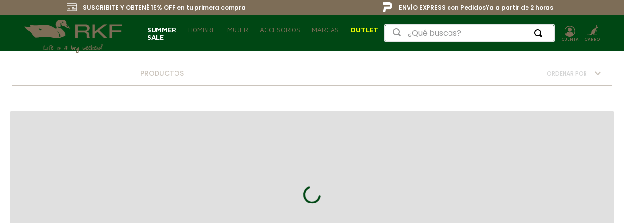

--- FILE ---
content_type: text/html; charset=utf-8
request_url: https://www.google.com/recaptcha/enterprise/anchor?ar=1&k=6LdV7CIpAAAAAPUrHXWlFArQ5hSiNQJk6Ja-vcYM&co=aHR0cHM6Ly93d3cucmtmbGlmZS5jb20udXk6NDQz&hl=es-419&v=9TiwnJFHeuIw_s0wSd3fiKfN&size=invisible&anchor-ms=20000&execute-ms=30000&cb=p7vmfyttiha6
body_size: 48115
content:
<!DOCTYPE HTML><html dir="ltr" lang="es-419"><head><meta http-equiv="Content-Type" content="text/html; charset=UTF-8">
<meta http-equiv="X-UA-Compatible" content="IE=edge">
<title>reCAPTCHA</title>
<style type="text/css">
/* cyrillic-ext */
@font-face {
  font-family: 'Roboto';
  font-style: normal;
  font-weight: 400;
  font-stretch: 100%;
  src: url(//fonts.gstatic.com/s/roboto/v48/KFO7CnqEu92Fr1ME7kSn66aGLdTylUAMa3GUBHMdazTgWw.woff2) format('woff2');
  unicode-range: U+0460-052F, U+1C80-1C8A, U+20B4, U+2DE0-2DFF, U+A640-A69F, U+FE2E-FE2F;
}
/* cyrillic */
@font-face {
  font-family: 'Roboto';
  font-style: normal;
  font-weight: 400;
  font-stretch: 100%;
  src: url(//fonts.gstatic.com/s/roboto/v48/KFO7CnqEu92Fr1ME7kSn66aGLdTylUAMa3iUBHMdazTgWw.woff2) format('woff2');
  unicode-range: U+0301, U+0400-045F, U+0490-0491, U+04B0-04B1, U+2116;
}
/* greek-ext */
@font-face {
  font-family: 'Roboto';
  font-style: normal;
  font-weight: 400;
  font-stretch: 100%;
  src: url(//fonts.gstatic.com/s/roboto/v48/KFO7CnqEu92Fr1ME7kSn66aGLdTylUAMa3CUBHMdazTgWw.woff2) format('woff2');
  unicode-range: U+1F00-1FFF;
}
/* greek */
@font-face {
  font-family: 'Roboto';
  font-style: normal;
  font-weight: 400;
  font-stretch: 100%;
  src: url(//fonts.gstatic.com/s/roboto/v48/KFO7CnqEu92Fr1ME7kSn66aGLdTylUAMa3-UBHMdazTgWw.woff2) format('woff2');
  unicode-range: U+0370-0377, U+037A-037F, U+0384-038A, U+038C, U+038E-03A1, U+03A3-03FF;
}
/* math */
@font-face {
  font-family: 'Roboto';
  font-style: normal;
  font-weight: 400;
  font-stretch: 100%;
  src: url(//fonts.gstatic.com/s/roboto/v48/KFO7CnqEu92Fr1ME7kSn66aGLdTylUAMawCUBHMdazTgWw.woff2) format('woff2');
  unicode-range: U+0302-0303, U+0305, U+0307-0308, U+0310, U+0312, U+0315, U+031A, U+0326-0327, U+032C, U+032F-0330, U+0332-0333, U+0338, U+033A, U+0346, U+034D, U+0391-03A1, U+03A3-03A9, U+03B1-03C9, U+03D1, U+03D5-03D6, U+03F0-03F1, U+03F4-03F5, U+2016-2017, U+2034-2038, U+203C, U+2040, U+2043, U+2047, U+2050, U+2057, U+205F, U+2070-2071, U+2074-208E, U+2090-209C, U+20D0-20DC, U+20E1, U+20E5-20EF, U+2100-2112, U+2114-2115, U+2117-2121, U+2123-214F, U+2190, U+2192, U+2194-21AE, U+21B0-21E5, U+21F1-21F2, U+21F4-2211, U+2213-2214, U+2216-22FF, U+2308-230B, U+2310, U+2319, U+231C-2321, U+2336-237A, U+237C, U+2395, U+239B-23B7, U+23D0, U+23DC-23E1, U+2474-2475, U+25AF, U+25B3, U+25B7, U+25BD, U+25C1, U+25CA, U+25CC, U+25FB, U+266D-266F, U+27C0-27FF, U+2900-2AFF, U+2B0E-2B11, U+2B30-2B4C, U+2BFE, U+3030, U+FF5B, U+FF5D, U+1D400-1D7FF, U+1EE00-1EEFF;
}
/* symbols */
@font-face {
  font-family: 'Roboto';
  font-style: normal;
  font-weight: 400;
  font-stretch: 100%;
  src: url(//fonts.gstatic.com/s/roboto/v48/KFO7CnqEu92Fr1ME7kSn66aGLdTylUAMaxKUBHMdazTgWw.woff2) format('woff2');
  unicode-range: U+0001-000C, U+000E-001F, U+007F-009F, U+20DD-20E0, U+20E2-20E4, U+2150-218F, U+2190, U+2192, U+2194-2199, U+21AF, U+21E6-21F0, U+21F3, U+2218-2219, U+2299, U+22C4-22C6, U+2300-243F, U+2440-244A, U+2460-24FF, U+25A0-27BF, U+2800-28FF, U+2921-2922, U+2981, U+29BF, U+29EB, U+2B00-2BFF, U+4DC0-4DFF, U+FFF9-FFFB, U+10140-1018E, U+10190-1019C, U+101A0, U+101D0-101FD, U+102E0-102FB, U+10E60-10E7E, U+1D2C0-1D2D3, U+1D2E0-1D37F, U+1F000-1F0FF, U+1F100-1F1AD, U+1F1E6-1F1FF, U+1F30D-1F30F, U+1F315, U+1F31C, U+1F31E, U+1F320-1F32C, U+1F336, U+1F378, U+1F37D, U+1F382, U+1F393-1F39F, U+1F3A7-1F3A8, U+1F3AC-1F3AF, U+1F3C2, U+1F3C4-1F3C6, U+1F3CA-1F3CE, U+1F3D4-1F3E0, U+1F3ED, U+1F3F1-1F3F3, U+1F3F5-1F3F7, U+1F408, U+1F415, U+1F41F, U+1F426, U+1F43F, U+1F441-1F442, U+1F444, U+1F446-1F449, U+1F44C-1F44E, U+1F453, U+1F46A, U+1F47D, U+1F4A3, U+1F4B0, U+1F4B3, U+1F4B9, U+1F4BB, U+1F4BF, U+1F4C8-1F4CB, U+1F4D6, U+1F4DA, U+1F4DF, U+1F4E3-1F4E6, U+1F4EA-1F4ED, U+1F4F7, U+1F4F9-1F4FB, U+1F4FD-1F4FE, U+1F503, U+1F507-1F50B, U+1F50D, U+1F512-1F513, U+1F53E-1F54A, U+1F54F-1F5FA, U+1F610, U+1F650-1F67F, U+1F687, U+1F68D, U+1F691, U+1F694, U+1F698, U+1F6AD, U+1F6B2, U+1F6B9-1F6BA, U+1F6BC, U+1F6C6-1F6CF, U+1F6D3-1F6D7, U+1F6E0-1F6EA, U+1F6F0-1F6F3, U+1F6F7-1F6FC, U+1F700-1F7FF, U+1F800-1F80B, U+1F810-1F847, U+1F850-1F859, U+1F860-1F887, U+1F890-1F8AD, U+1F8B0-1F8BB, U+1F8C0-1F8C1, U+1F900-1F90B, U+1F93B, U+1F946, U+1F984, U+1F996, U+1F9E9, U+1FA00-1FA6F, U+1FA70-1FA7C, U+1FA80-1FA89, U+1FA8F-1FAC6, U+1FACE-1FADC, U+1FADF-1FAE9, U+1FAF0-1FAF8, U+1FB00-1FBFF;
}
/* vietnamese */
@font-face {
  font-family: 'Roboto';
  font-style: normal;
  font-weight: 400;
  font-stretch: 100%;
  src: url(//fonts.gstatic.com/s/roboto/v48/KFO7CnqEu92Fr1ME7kSn66aGLdTylUAMa3OUBHMdazTgWw.woff2) format('woff2');
  unicode-range: U+0102-0103, U+0110-0111, U+0128-0129, U+0168-0169, U+01A0-01A1, U+01AF-01B0, U+0300-0301, U+0303-0304, U+0308-0309, U+0323, U+0329, U+1EA0-1EF9, U+20AB;
}
/* latin-ext */
@font-face {
  font-family: 'Roboto';
  font-style: normal;
  font-weight: 400;
  font-stretch: 100%;
  src: url(//fonts.gstatic.com/s/roboto/v48/KFO7CnqEu92Fr1ME7kSn66aGLdTylUAMa3KUBHMdazTgWw.woff2) format('woff2');
  unicode-range: U+0100-02BA, U+02BD-02C5, U+02C7-02CC, U+02CE-02D7, U+02DD-02FF, U+0304, U+0308, U+0329, U+1D00-1DBF, U+1E00-1E9F, U+1EF2-1EFF, U+2020, U+20A0-20AB, U+20AD-20C0, U+2113, U+2C60-2C7F, U+A720-A7FF;
}
/* latin */
@font-face {
  font-family: 'Roboto';
  font-style: normal;
  font-weight: 400;
  font-stretch: 100%;
  src: url(//fonts.gstatic.com/s/roboto/v48/KFO7CnqEu92Fr1ME7kSn66aGLdTylUAMa3yUBHMdazQ.woff2) format('woff2');
  unicode-range: U+0000-00FF, U+0131, U+0152-0153, U+02BB-02BC, U+02C6, U+02DA, U+02DC, U+0304, U+0308, U+0329, U+2000-206F, U+20AC, U+2122, U+2191, U+2193, U+2212, U+2215, U+FEFF, U+FFFD;
}
/* cyrillic-ext */
@font-face {
  font-family: 'Roboto';
  font-style: normal;
  font-weight: 500;
  font-stretch: 100%;
  src: url(//fonts.gstatic.com/s/roboto/v48/KFO7CnqEu92Fr1ME7kSn66aGLdTylUAMa3GUBHMdazTgWw.woff2) format('woff2');
  unicode-range: U+0460-052F, U+1C80-1C8A, U+20B4, U+2DE0-2DFF, U+A640-A69F, U+FE2E-FE2F;
}
/* cyrillic */
@font-face {
  font-family: 'Roboto';
  font-style: normal;
  font-weight: 500;
  font-stretch: 100%;
  src: url(//fonts.gstatic.com/s/roboto/v48/KFO7CnqEu92Fr1ME7kSn66aGLdTylUAMa3iUBHMdazTgWw.woff2) format('woff2');
  unicode-range: U+0301, U+0400-045F, U+0490-0491, U+04B0-04B1, U+2116;
}
/* greek-ext */
@font-face {
  font-family: 'Roboto';
  font-style: normal;
  font-weight: 500;
  font-stretch: 100%;
  src: url(//fonts.gstatic.com/s/roboto/v48/KFO7CnqEu92Fr1ME7kSn66aGLdTylUAMa3CUBHMdazTgWw.woff2) format('woff2');
  unicode-range: U+1F00-1FFF;
}
/* greek */
@font-face {
  font-family: 'Roboto';
  font-style: normal;
  font-weight: 500;
  font-stretch: 100%;
  src: url(//fonts.gstatic.com/s/roboto/v48/KFO7CnqEu92Fr1ME7kSn66aGLdTylUAMa3-UBHMdazTgWw.woff2) format('woff2');
  unicode-range: U+0370-0377, U+037A-037F, U+0384-038A, U+038C, U+038E-03A1, U+03A3-03FF;
}
/* math */
@font-face {
  font-family: 'Roboto';
  font-style: normal;
  font-weight: 500;
  font-stretch: 100%;
  src: url(//fonts.gstatic.com/s/roboto/v48/KFO7CnqEu92Fr1ME7kSn66aGLdTylUAMawCUBHMdazTgWw.woff2) format('woff2');
  unicode-range: U+0302-0303, U+0305, U+0307-0308, U+0310, U+0312, U+0315, U+031A, U+0326-0327, U+032C, U+032F-0330, U+0332-0333, U+0338, U+033A, U+0346, U+034D, U+0391-03A1, U+03A3-03A9, U+03B1-03C9, U+03D1, U+03D5-03D6, U+03F0-03F1, U+03F4-03F5, U+2016-2017, U+2034-2038, U+203C, U+2040, U+2043, U+2047, U+2050, U+2057, U+205F, U+2070-2071, U+2074-208E, U+2090-209C, U+20D0-20DC, U+20E1, U+20E5-20EF, U+2100-2112, U+2114-2115, U+2117-2121, U+2123-214F, U+2190, U+2192, U+2194-21AE, U+21B0-21E5, U+21F1-21F2, U+21F4-2211, U+2213-2214, U+2216-22FF, U+2308-230B, U+2310, U+2319, U+231C-2321, U+2336-237A, U+237C, U+2395, U+239B-23B7, U+23D0, U+23DC-23E1, U+2474-2475, U+25AF, U+25B3, U+25B7, U+25BD, U+25C1, U+25CA, U+25CC, U+25FB, U+266D-266F, U+27C0-27FF, U+2900-2AFF, U+2B0E-2B11, U+2B30-2B4C, U+2BFE, U+3030, U+FF5B, U+FF5D, U+1D400-1D7FF, U+1EE00-1EEFF;
}
/* symbols */
@font-face {
  font-family: 'Roboto';
  font-style: normal;
  font-weight: 500;
  font-stretch: 100%;
  src: url(//fonts.gstatic.com/s/roboto/v48/KFO7CnqEu92Fr1ME7kSn66aGLdTylUAMaxKUBHMdazTgWw.woff2) format('woff2');
  unicode-range: U+0001-000C, U+000E-001F, U+007F-009F, U+20DD-20E0, U+20E2-20E4, U+2150-218F, U+2190, U+2192, U+2194-2199, U+21AF, U+21E6-21F0, U+21F3, U+2218-2219, U+2299, U+22C4-22C6, U+2300-243F, U+2440-244A, U+2460-24FF, U+25A0-27BF, U+2800-28FF, U+2921-2922, U+2981, U+29BF, U+29EB, U+2B00-2BFF, U+4DC0-4DFF, U+FFF9-FFFB, U+10140-1018E, U+10190-1019C, U+101A0, U+101D0-101FD, U+102E0-102FB, U+10E60-10E7E, U+1D2C0-1D2D3, U+1D2E0-1D37F, U+1F000-1F0FF, U+1F100-1F1AD, U+1F1E6-1F1FF, U+1F30D-1F30F, U+1F315, U+1F31C, U+1F31E, U+1F320-1F32C, U+1F336, U+1F378, U+1F37D, U+1F382, U+1F393-1F39F, U+1F3A7-1F3A8, U+1F3AC-1F3AF, U+1F3C2, U+1F3C4-1F3C6, U+1F3CA-1F3CE, U+1F3D4-1F3E0, U+1F3ED, U+1F3F1-1F3F3, U+1F3F5-1F3F7, U+1F408, U+1F415, U+1F41F, U+1F426, U+1F43F, U+1F441-1F442, U+1F444, U+1F446-1F449, U+1F44C-1F44E, U+1F453, U+1F46A, U+1F47D, U+1F4A3, U+1F4B0, U+1F4B3, U+1F4B9, U+1F4BB, U+1F4BF, U+1F4C8-1F4CB, U+1F4D6, U+1F4DA, U+1F4DF, U+1F4E3-1F4E6, U+1F4EA-1F4ED, U+1F4F7, U+1F4F9-1F4FB, U+1F4FD-1F4FE, U+1F503, U+1F507-1F50B, U+1F50D, U+1F512-1F513, U+1F53E-1F54A, U+1F54F-1F5FA, U+1F610, U+1F650-1F67F, U+1F687, U+1F68D, U+1F691, U+1F694, U+1F698, U+1F6AD, U+1F6B2, U+1F6B9-1F6BA, U+1F6BC, U+1F6C6-1F6CF, U+1F6D3-1F6D7, U+1F6E0-1F6EA, U+1F6F0-1F6F3, U+1F6F7-1F6FC, U+1F700-1F7FF, U+1F800-1F80B, U+1F810-1F847, U+1F850-1F859, U+1F860-1F887, U+1F890-1F8AD, U+1F8B0-1F8BB, U+1F8C0-1F8C1, U+1F900-1F90B, U+1F93B, U+1F946, U+1F984, U+1F996, U+1F9E9, U+1FA00-1FA6F, U+1FA70-1FA7C, U+1FA80-1FA89, U+1FA8F-1FAC6, U+1FACE-1FADC, U+1FADF-1FAE9, U+1FAF0-1FAF8, U+1FB00-1FBFF;
}
/* vietnamese */
@font-face {
  font-family: 'Roboto';
  font-style: normal;
  font-weight: 500;
  font-stretch: 100%;
  src: url(//fonts.gstatic.com/s/roboto/v48/KFO7CnqEu92Fr1ME7kSn66aGLdTylUAMa3OUBHMdazTgWw.woff2) format('woff2');
  unicode-range: U+0102-0103, U+0110-0111, U+0128-0129, U+0168-0169, U+01A0-01A1, U+01AF-01B0, U+0300-0301, U+0303-0304, U+0308-0309, U+0323, U+0329, U+1EA0-1EF9, U+20AB;
}
/* latin-ext */
@font-face {
  font-family: 'Roboto';
  font-style: normal;
  font-weight: 500;
  font-stretch: 100%;
  src: url(//fonts.gstatic.com/s/roboto/v48/KFO7CnqEu92Fr1ME7kSn66aGLdTylUAMa3KUBHMdazTgWw.woff2) format('woff2');
  unicode-range: U+0100-02BA, U+02BD-02C5, U+02C7-02CC, U+02CE-02D7, U+02DD-02FF, U+0304, U+0308, U+0329, U+1D00-1DBF, U+1E00-1E9F, U+1EF2-1EFF, U+2020, U+20A0-20AB, U+20AD-20C0, U+2113, U+2C60-2C7F, U+A720-A7FF;
}
/* latin */
@font-face {
  font-family: 'Roboto';
  font-style: normal;
  font-weight: 500;
  font-stretch: 100%;
  src: url(//fonts.gstatic.com/s/roboto/v48/KFO7CnqEu92Fr1ME7kSn66aGLdTylUAMa3yUBHMdazQ.woff2) format('woff2');
  unicode-range: U+0000-00FF, U+0131, U+0152-0153, U+02BB-02BC, U+02C6, U+02DA, U+02DC, U+0304, U+0308, U+0329, U+2000-206F, U+20AC, U+2122, U+2191, U+2193, U+2212, U+2215, U+FEFF, U+FFFD;
}
/* cyrillic-ext */
@font-face {
  font-family: 'Roboto';
  font-style: normal;
  font-weight: 900;
  font-stretch: 100%;
  src: url(//fonts.gstatic.com/s/roboto/v48/KFO7CnqEu92Fr1ME7kSn66aGLdTylUAMa3GUBHMdazTgWw.woff2) format('woff2');
  unicode-range: U+0460-052F, U+1C80-1C8A, U+20B4, U+2DE0-2DFF, U+A640-A69F, U+FE2E-FE2F;
}
/* cyrillic */
@font-face {
  font-family: 'Roboto';
  font-style: normal;
  font-weight: 900;
  font-stretch: 100%;
  src: url(//fonts.gstatic.com/s/roboto/v48/KFO7CnqEu92Fr1ME7kSn66aGLdTylUAMa3iUBHMdazTgWw.woff2) format('woff2');
  unicode-range: U+0301, U+0400-045F, U+0490-0491, U+04B0-04B1, U+2116;
}
/* greek-ext */
@font-face {
  font-family: 'Roboto';
  font-style: normal;
  font-weight: 900;
  font-stretch: 100%;
  src: url(//fonts.gstatic.com/s/roboto/v48/KFO7CnqEu92Fr1ME7kSn66aGLdTylUAMa3CUBHMdazTgWw.woff2) format('woff2');
  unicode-range: U+1F00-1FFF;
}
/* greek */
@font-face {
  font-family: 'Roboto';
  font-style: normal;
  font-weight: 900;
  font-stretch: 100%;
  src: url(//fonts.gstatic.com/s/roboto/v48/KFO7CnqEu92Fr1ME7kSn66aGLdTylUAMa3-UBHMdazTgWw.woff2) format('woff2');
  unicode-range: U+0370-0377, U+037A-037F, U+0384-038A, U+038C, U+038E-03A1, U+03A3-03FF;
}
/* math */
@font-face {
  font-family: 'Roboto';
  font-style: normal;
  font-weight: 900;
  font-stretch: 100%;
  src: url(//fonts.gstatic.com/s/roboto/v48/KFO7CnqEu92Fr1ME7kSn66aGLdTylUAMawCUBHMdazTgWw.woff2) format('woff2');
  unicode-range: U+0302-0303, U+0305, U+0307-0308, U+0310, U+0312, U+0315, U+031A, U+0326-0327, U+032C, U+032F-0330, U+0332-0333, U+0338, U+033A, U+0346, U+034D, U+0391-03A1, U+03A3-03A9, U+03B1-03C9, U+03D1, U+03D5-03D6, U+03F0-03F1, U+03F4-03F5, U+2016-2017, U+2034-2038, U+203C, U+2040, U+2043, U+2047, U+2050, U+2057, U+205F, U+2070-2071, U+2074-208E, U+2090-209C, U+20D0-20DC, U+20E1, U+20E5-20EF, U+2100-2112, U+2114-2115, U+2117-2121, U+2123-214F, U+2190, U+2192, U+2194-21AE, U+21B0-21E5, U+21F1-21F2, U+21F4-2211, U+2213-2214, U+2216-22FF, U+2308-230B, U+2310, U+2319, U+231C-2321, U+2336-237A, U+237C, U+2395, U+239B-23B7, U+23D0, U+23DC-23E1, U+2474-2475, U+25AF, U+25B3, U+25B7, U+25BD, U+25C1, U+25CA, U+25CC, U+25FB, U+266D-266F, U+27C0-27FF, U+2900-2AFF, U+2B0E-2B11, U+2B30-2B4C, U+2BFE, U+3030, U+FF5B, U+FF5D, U+1D400-1D7FF, U+1EE00-1EEFF;
}
/* symbols */
@font-face {
  font-family: 'Roboto';
  font-style: normal;
  font-weight: 900;
  font-stretch: 100%;
  src: url(//fonts.gstatic.com/s/roboto/v48/KFO7CnqEu92Fr1ME7kSn66aGLdTylUAMaxKUBHMdazTgWw.woff2) format('woff2');
  unicode-range: U+0001-000C, U+000E-001F, U+007F-009F, U+20DD-20E0, U+20E2-20E4, U+2150-218F, U+2190, U+2192, U+2194-2199, U+21AF, U+21E6-21F0, U+21F3, U+2218-2219, U+2299, U+22C4-22C6, U+2300-243F, U+2440-244A, U+2460-24FF, U+25A0-27BF, U+2800-28FF, U+2921-2922, U+2981, U+29BF, U+29EB, U+2B00-2BFF, U+4DC0-4DFF, U+FFF9-FFFB, U+10140-1018E, U+10190-1019C, U+101A0, U+101D0-101FD, U+102E0-102FB, U+10E60-10E7E, U+1D2C0-1D2D3, U+1D2E0-1D37F, U+1F000-1F0FF, U+1F100-1F1AD, U+1F1E6-1F1FF, U+1F30D-1F30F, U+1F315, U+1F31C, U+1F31E, U+1F320-1F32C, U+1F336, U+1F378, U+1F37D, U+1F382, U+1F393-1F39F, U+1F3A7-1F3A8, U+1F3AC-1F3AF, U+1F3C2, U+1F3C4-1F3C6, U+1F3CA-1F3CE, U+1F3D4-1F3E0, U+1F3ED, U+1F3F1-1F3F3, U+1F3F5-1F3F7, U+1F408, U+1F415, U+1F41F, U+1F426, U+1F43F, U+1F441-1F442, U+1F444, U+1F446-1F449, U+1F44C-1F44E, U+1F453, U+1F46A, U+1F47D, U+1F4A3, U+1F4B0, U+1F4B3, U+1F4B9, U+1F4BB, U+1F4BF, U+1F4C8-1F4CB, U+1F4D6, U+1F4DA, U+1F4DF, U+1F4E3-1F4E6, U+1F4EA-1F4ED, U+1F4F7, U+1F4F9-1F4FB, U+1F4FD-1F4FE, U+1F503, U+1F507-1F50B, U+1F50D, U+1F512-1F513, U+1F53E-1F54A, U+1F54F-1F5FA, U+1F610, U+1F650-1F67F, U+1F687, U+1F68D, U+1F691, U+1F694, U+1F698, U+1F6AD, U+1F6B2, U+1F6B9-1F6BA, U+1F6BC, U+1F6C6-1F6CF, U+1F6D3-1F6D7, U+1F6E0-1F6EA, U+1F6F0-1F6F3, U+1F6F7-1F6FC, U+1F700-1F7FF, U+1F800-1F80B, U+1F810-1F847, U+1F850-1F859, U+1F860-1F887, U+1F890-1F8AD, U+1F8B0-1F8BB, U+1F8C0-1F8C1, U+1F900-1F90B, U+1F93B, U+1F946, U+1F984, U+1F996, U+1F9E9, U+1FA00-1FA6F, U+1FA70-1FA7C, U+1FA80-1FA89, U+1FA8F-1FAC6, U+1FACE-1FADC, U+1FADF-1FAE9, U+1FAF0-1FAF8, U+1FB00-1FBFF;
}
/* vietnamese */
@font-face {
  font-family: 'Roboto';
  font-style: normal;
  font-weight: 900;
  font-stretch: 100%;
  src: url(//fonts.gstatic.com/s/roboto/v48/KFO7CnqEu92Fr1ME7kSn66aGLdTylUAMa3OUBHMdazTgWw.woff2) format('woff2');
  unicode-range: U+0102-0103, U+0110-0111, U+0128-0129, U+0168-0169, U+01A0-01A1, U+01AF-01B0, U+0300-0301, U+0303-0304, U+0308-0309, U+0323, U+0329, U+1EA0-1EF9, U+20AB;
}
/* latin-ext */
@font-face {
  font-family: 'Roboto';
  font-style: normal;
  font-weight: 900;
  font-stretch: 100%;
  src: url(//fonts.gstatic.com/s/roboto/v48/KFO7CnqEu92Fr1ME7kSn66aGLdTylUAMa3KUBHMdazTgWw.woff2) format('woff2');
  unicode-range: U+0100-02BA, U+02BD-02C5, U+02C7-02CC, U+02CE-02D7, U+02DD-02FF, U+0304, U+0308, U+0329, U+1D00-1DBF, U+1E00-1E9F, U+1EF2-1EFF, U+2020, U+20A0-20AB, U+20AD-20C0, U+2113, U+2C60-2C7F, U+A720-A7FF;
}
/* latin */
@font-face {
  font-family: 'Roboto';
  font-style: normal;
  font-weight: 900;
  font-stretch: 100%;
  src: url(//fonts.gstatic.com/s/roboto/v48/KFO7CnqEu92Fr1ME7kSn66aGLdTylUAMa3yUBHMdazQ.woff2) format('woff2');
  unicode-range: U+0000-00FF, U+0131, U+0152-0153, U+02BB-02BC, U+02C6, U+02DA, U+02DC, U+0304, U+0308, U+0329, U+2000-206F, U+20AC, U+2122, U+2191, U+2193, U+2212, U+2215, U+FEFF, U+FFFD;
}

</style>
<link rel="stylesheet" type="text/css" href="https://www.gstatic.com/recaptcha/releases/9TiwnJFHeuIw_s0wSd3fiKfN/styles__ltr.css">
<script nonce="XUPU4AGyLpXPg-cVNI7xHw" type="text/javascript">window['__recaptcha_api'] = 'https://www.google.com/recaptcha/enterprise/';</script>
<script type="text/javascript" src="https://www.gstatic.com/recaptcha/releases/9TiwnJFHeuIw_s0wSd3fiKfN/recaptcha__es_419.js" nonce="XUPU4AGyLpXPg-cVNI7xHw">
      
    </script></head>
<body><div id="rc-anchor-alert" class="rc-anchor-alert"></div>
<input type="hidden" id="recaptcha-token" value="[base64]">
<script type="text/javascript" nonce="XUPU4AGyLpXPg-cVNI7xHw">
      recaptcha.anchor.Main.init("[\x22ainput\x22,[\x22bgdata\x22,\x22\x22,\[base64]/[base64]/UltIKytdPWE6KGE8MjA0OD9SW0grK109YT4+NnwxOTI6KChhJjY0NTEyKT09NTUyOTYmJnErMTxoLmxlbmd0aCYmKGguY2hhckNvZGVBdChxKzEpJjY0NTEyKT09NTYzMjA/[base64]/MjU1OlI/[base64]/[base64]/[base64]/[base64]/[base64]/[base64]/[base64]/[base64]/[base64]/[base64]\x22,\[base64]\\u003d\x22,\[base64]/Ciy9ML8KgSsOFPhHDhlvCrsOAwqvDmcKlwr7Dr8O2GH5/wrRnRBduWsOpRzbChcO1WcK+UsKLw4DCkHLDiSIiwoZ0w7hCwrzDuV9CDsOewpLDi0tIw4FJAMK6wpTCtMOgw6ZqKsKmNDpEwrvDqcKTZ8K/[base64]/Ct8K8wozDksOVwoXCkSvCnsOJPjLCrQI9BkdkwpvDlcOULsK8GMKhFXHDsMKCw7QlWMKuF09rWcKNT8KnQDzCrXDDjsO4wqHDncO9dMOawp7DvMKNw5rDh0IRw7wdw7YtB244XhRZwrXDg37CgHLCphzDvD/Dn2fDrCXDvMO6w4IPDGLCgWJpBsOmwpcSwpzDqcK/woEFw7sbFsOSIcKCwoFXGsKQwofCk8Kpw6Ntw59qw7k3wrJRFMOAwpxUHxfCl0c9w7TDuhzCisOJwrEqGGrCmCZOwptOwqMfMsOfcMOswpc1w4Zew7xUwp5CWVzDtCbCjzHDvFV3w4/DqcK5ZsOiw43Dk8K2wobDrsKbwqXDu8Kow7DDvcO8DWFqdVZ9woXCkApresKTIMOuH8KdwoEfwp/DozxzwpImwp1dwrZUeWYMw7wSX0ohBMKVH8OAImUVw6HDtMO4w5TDuA4fTMOOQjTCicOaDcKXeWnCvsOWwqECJMONQcK+w6ImYcOQb8K9w6Aaw49LwpXDqcO4wpDCtzfDqcKnw6JiOsK5NcKDecKdR2fDhcOUdyFQfDItw5FpwpXDscOiwoo/w4DCjxYVw47CocOQwq3Ds8OCwrDCqcKuIcKMKMK2V282eMOBO8KgHsK8w7UewoRjQhIBb8KUw6YJbcOmw5/DlcOMw7UJPCvCt8OwHsOzwqzDunfDhDorwqskwrRWwp4hJ8OXQ8Kiw7oaen/Dp0fCtWrClcOZRSdubyEDw7vDnFN6IcKhwrREwrYmwoHDjk/DnMOYM8KKeMKxO8OQwq0jwpgJf18GPEt7woEYw4APw6M3VB/DkcKmTsOdw4hSwq/[base64]/Ln1twqLCgDRaw4jDmsOqXC0aw6LCncKVwo5Vw4svw4PCjm54w68lGDwSw4/Cv8KYwr3CmVPDrUBqWMKDCsOZw5PDtsOzw7cGJHskO1AZU8OrccKgCcKDFFDCgsKidsK4CMKowr3DhkzDnB8HV3UIwoHDmMOhLSLCtcK+IB3CvMKWTATDgT7Dkk/DqijCssKIw6oMw4rDilJMcWLDpsOSZMKbwqpmam3CoMKWMB0+wq8qPQ4FIm1qw5nCisO9wr5LwrDCrcO1N8O9LsKLBA/Dl8KaDMONA8OXw4MvZmHDusOTLMOhFMKAwpp5Gg9Uwp7DnnAvNcO8wqDDjMK1w4x+w6PCozB/[base64]/DlsORaEXCu0HCnsK0ZsKVwobDtcObw4lOw57Cun8mMHbCuMK3w6XDmSvDvMKuwpNbDMOMCMKpZsK/[base64]/CkxjDmTzCuMOUWBLCqcKuJsOEwoTCunvDr8KIw6BCWcKaw4MvFMO/[base64]/Cq3bDo8KAHTDDtMKPL8Ocd8OkNHllw7jCk2vDoyEkw6rCt8OSwq16IsKkDA5/LsKjw7MIwpXCoMOhAsK5dzxrwoHDnkfDiHgdBhnDvsOqwr5gwodSwp/DhlnCpsO9bcOuwro6OsOXXsK1wrrDmUkiJsO/SUzCgi3DlzdwaMOzw6bDrkMQbcKSwodqLMOCbj3CksKgAMKFYMOkKSbCgMK9P8OiHFsgYWzDkMK4IsKEwp9dVG4sw6kyXsKrw4PDncOqcsKpw7ZTdX/DoFHDnXdzKsO0BcKPwpbDpgPDl8OXNMOCLVHChcOxP0AsXjbCrxXCtMODwrbDrwrDmWpZw75MfBY9BH5CV8K5wqDCvjPCizzDuMO6w4wuw4Rbw44OacKHR8Oyw7lDICcebnXCp3EhbcKJwodZwq/DsMOscsK9w5jCgsOTwrbCusONDMK/wq94XMOPwq7CtMOOwpnCrcK6w4MwB8KcUsOqw4jCj8Kzw6xcwo7DtMKoXiwONjR7w5BVY38Rw7Y+wqcsVijCvsKxwqwxwoRTdGPCmsKFV1PCmxQsw6/[base64]/DrcO+wrPDhDHDlkpjScKFwofDl8OMwrphw6ocw5XCrGTDuhUuJMOiwoXCq8KIFghZUcKwwqJ1woXDvljCi8KRE2VJw7thw6tAScOdREYyPMOGX8O+wqXCgxJkwqhpwoLDomo/wqwnw6DDvcKdcsKSw5XDjAN6wq9pMCsjw6zDqcKhwr/Dl8KTR2bDu2XCicKiVwAyAXDDiMKYB8ODUQw2YCEvC1/DuMOJBF8PFFpawo3DigHCs8Knw7pBw4zCv39+wp07wpFUd2vDtMOtL8OHwqPClMKgVsO6TcOEbA9AHR58ShhPwr7DvE7CqV0LFhzDocKFHWDDtsKbSHfCkR0EcsKJbinDocKHwoLDn1EKX8K2U8Ovw4c3w7bCrMOkTj8jwqTCn8Oiwq4LSH/CicKyw75zw43DhMO5C8OWTRZ9worCmcOyw4NQwpnCmVXDtTQrf8KuwqYdQmdgMMKJXsOMwq/DrsKew7/DhsOrw7VmwrnCqcOjQMOEDcOLdELCpcOwwq1uwpAjwrIlby3CvRPCqgR6HcO5FFDDqMKMKMK/[base64]/DisOAwqDDsMKew73DqcO2wo3DpW/DisOvw5lmbjxswr7DpMOMw6zDqlY+ZGPDuGEdRcOiJsOawpLCi8K1wrVxw7h8CcOXKDXCjAHCt0XCgcKyZ8OwwqRvbcK7aMOjw6PCk8OKH8KRYMKow5DDvF0uFcOpXi7DrxnDqmbDsx92w7kRXgnDhcKcw5PDusKrOcORHsK2I8OWRcKVGSJ8w5gDBHwjwqbDvcO/DxfCsMO5CMOLwpgxwpYvX8OnwrHDosK8PcOkGyLDsMKyPlJFVVDDvE8Kw6hFwonDisOCPcKmYsKww45OwoIvWXV0HxvDusOLwrDDhMKYaV1uIcOTPwYCw5h1HW58IMOSBsOjOALDrBjCri1ewp/Ck0fDri7Cl054w5lTRS82FsK/WMK8F2hAejhEF8O7wp/[base64]/[base64]/CisOow6tdwrghw5zCiyrDrcOqwpU9wqZOwoxtwqdwahTCmsOlwqAYAMO7Y8OEwphhcihaGBwLLcKSw50Dwp3DkUsewr/DoBwYfMOgOMKsc8KYdcKyw64PNsOyw55Dw5DDigx+woMHPsKdwowTATddwqE1DHHDiWp4wpF/[base64]/CsxATdcKjfMOPbVo2w4zCp8KFK8O8w7pAUmLDhmc5Q3XDucOZw4LDuyDCgS3DpUXCvMORNAl6fsOTVGVBw48ewpvCkcOtP8KBGsK8Jj1+wrbCvDMqPsKTw7zCssKLKcKdw4DDgcKKGlEwe8OQAMOsw7TCtkrDjsOydzDCuMK5ez/Do8KYQgprw4ddwosWw4XCiwrDh8Kmw5kheMOSDMOMMcKNHMOeQ8OaOsKKLMKpwqc8wr0nwpACwrwHaMOKIxrCu8ODRnUgUy9zIMOjaMO1PcKFwrYXSGzCnFrCjHHDocK6w5V0STzDosKFwpvDocKXwr/CiMKOw7FnZ8OAHQwgwr/CrcOAf1PCrlFjRMKoB1fCpcKZwoxiSsKuwpl4woPDksO/[base64]/[base64]/[base64]/wq9nw6N3TMKnTSorInZHC8K/[base64]/[base64]/w7Z7w7wOw58FJS/DkMOUwqd5Sh5Gw4TCrjjCo8K/IMOxZMOJwpbClRxUOgN7VjnClWDDsA3DhGnDkHkdb1U/QMOXBRLDmWjCiXbCo8Kew5nDiMKiM8K1wr8+BMOqDsOVwp3CqG7CqgJhOcObw6YaEyZEZEIcDcOab3HCrcOtw5Ymw7x1wqJCAAXDljzCg8ONwovCsFQ+wpfCjhhVw57DihbDqzU9LR/DtcKJw7DCkcKmwqdgw53DvD/[base64]/CssOnw4jCg8ODBFl7w7VLHsOFw5/DuiXDjsOZw5AVwqhgEcOdAsKmU2zDucKqwqTDvksWViUlw4ULXMKsw7fDvMOFYy1Xw6dWZsO2LlnCsMK4wqcyB8OHKwDCk8KJIMKDDlspX8K4GA4YHS8MworDjcO8OMOTwrZ0XgHCgH/CgMOkQFsgw5kbXMO6KwPDmMKxVBJsw4jDm8ODGUNtEMKywpxJaTh9AsKmPlPCqXXDpDR9UHDDoD8Hw7tzwqEhLRIIBkrDjMOkwo5waMOhICVIMMO+YmNPwrkUwpXDl3Z9UHDCiiHDusKeIMKKwp3CrlxAZ8OMwo5wS8KEDwjDmHIqEkMkB13ChcOrw5XDs8KEwr/DrsONBsOHV0o0w5LCpUdzwpU+fcK3QEnCo8Ktw4zCg8OUw6rCr8OVAsOMXMOvw57Cq3TCucKQw4kPYmRBw53DpcKVWMKKIcOQOMOswq4/I3BeYRxHUWrCuAjCgnvCr8Kdwr3Cp0HDmMOwYMK4e8O/HG8Dwqo+NX0mwog5wp3Cg8Klwpheb3LCpcO8wonCsELDrsOnwo5Of8K6wqd+HcOcSxTCiyhewoZVSUTDuA7CsSrCuMOodcKvDnbCpsOLw6PDkFR6w73Ci8O+wrLDo8OlHcKLHE9fN8Khw7l6IRrCoXPCvXfDn8OEUHYWwplGejR7f8KAwpfClsOcc0nCuQAGagA8HU/[base64]/VsO1fzF6woZvL1PCq8KKb8KQw68ywrQAw64GwpLDhMKQwpzDnFgRc1vDisOywqrDi8KPwqXDtgxgwpNLw7nDimHCj8Oxd8Kjw5nDr8KDW8OifX0oTcOZw4jDngHDqsOLX8KQw7FZwogzwprDncOyw7/DuEHCnMKdM8K4wrPCoMKJbsKfw4URw6MJw7dzOMKpwpxEwpkjKHjCvkDDpsOOcMKOwoXDhEnDoRFbQinDksOCwqrCvMOyw7vCmsKNwp7DimDDm1IRwpATw5DDjcKYw6TDsMKPwpPDlAXDpsKTdHI8P3FYwrbDuDLDvsKTfMO+DMOEw5zCkcOxLcKqw5rCuW/DhcOCdMK0PBXDpWIWwropwqJxT8Oiwq/CuQ8GwpRfCzhnwpfCl3DDt8ONQMO3w4DDjjQafSLDhQhAQ1XCpncmw6Y+Q8ONwrQ5N8KDwocww6s/GMKyLMKqw7nCpsKKwpoQAkzDj1jCpTEiWlQkw4ALwpPCnMKaw6YDTsOTw5bCqTrCgSzDgHbCncKzwolvw5fDh8OZWcOCZ8Kkw64mwqMeFxXDqMOhwo7CiMKMJW/Dp8KhwrHDizYKw40iw7Q6w4ZeDm4Wwp/DqsKLcwh6w4RJVyhbKMKjccOsw600Q2/[base64]/CjsOubXREQsKNwroTwoLCm8KMwqHChDfDj8KJwok/[base64]/DmMKef3HDm395eMK5DsKAXsK6w4Raw7QKw55Ww4tMHUEuXDvCnFE7wrHDgMKqUwDDlTrDjMO6wo98wqvChU7CtcO7TsKTPAZUC8ODYcOxETzDtnvDimtLfMKIw4rDmMKRwo3Dig/Dq8Klw7XDp0fChAVMw6J3w6MWwqJiw6rDiMKOw7PDv8KVwrgZRgEOKlvCvMOpwppVVcKPE24Hw6Nkw4/DvcKtwoZCw5Rbwr/CqcO8w5/[base64]/Cpglow7PDssK7cUPCjSBuwoYfIMOVw6PDrU3Cj8KmMw/DuMKFAGXDnMKrYQPCpRnCulMmMsKkw5oMw5fDnjDCgcK9wpnDqsKlRMKewrNkw5DCs8ORwohBwqXCs8KhecKew5AfWsOgdSVdw7PChMKFwpwsHlnDh1jCtQowZT1swpHCnsOvwpnCscOvd8OLw7HCiVZjKcO/wpI7wqjDncKHACHDvcKBw7jDlHYfw6XDlRZCw5obesKhw4wDWcOHdMK6ccOaKsOmwpzClj/CosK0WmIRYUbDuMKbZMK3PEMoTTIEw6NSwohTKcOFwpoeNA1tYMKPY8KJw4nCuSDDj8OXwqvChSjDuzTDhMKSAsOvwqdtccKoZMKZUDrDsMOIwprDhWNmwq3DksKnYj/DucKgwpfCoRDCjMOxaTZuw6dZe8ORw4s2wojDpSjDhG4HV8O/w5k6OcKcPG3CshoQw6LDuMOifsKVwo/[base64]/DrhDCkcKawo46wonDllPCtsORTMOAGX7DhMOxKMKWDsK9w7Qgw7Qxw7MjR2TCphXCty/Cl8OwUF5rEizCi1YrwrsKYR3DpcKVZgM6EcKWw7Qpw5PCsUXCssKtw7tuw5fDtMOXw4lRD8OEw5FQw5TDosKta3LCtWnDlsOEwqM7Xy/Cp8OLAyLDo8KdUMKvagpYVsKHw5HCrcKLEw7DkMOywrc7XGDDrMOvNA7Cg8K4WyrDlMK1wqhLwrDDpE3DqylzwrEcDcO2woRrwqp5aMORYUspTlElTcOQWz0HasK/wpgtehTDsHrClAkpajRHw4vCt8KbTMKEw4w6EsKgwo4GbRPDkWLCoW1Mwphzw73DszHCv8K1w7/DuivCpkbClx8fBMODT8K/woUKd27DtMOqLcOfw4DCuBBzw7/DhsOrIhglwp18TMOsw5IOw7LDvgjCpG/DjX/CnlgVw6lpGTvCkTTDncKYw4tmTRLDusOjcxgcw6LDk8KAw7HCrSYUTcOZwrJNw6FAJcOQNMO9f8KbwqRCHMOsCMKDXcOawr/Dl8K0RxQdfx9NKglUwodgw7TDvMKFZsO+DyzCm8KfS0FjQ8KEJsO6w6fChMKiOBBQw6nCkiXDpWnDv8OQwqTDkUZ1wrAFOGTCumDDnMKVwpV4N3MHJADCm0rCogTCjsKka8KswpjClC4/[base64]/DqMK5XcK9EkpIEkXCmTPDlcK5TmJyQG1mH2XCump4elcUw4bCjMKNA8OOBRcPwrjDhHjChy/CmcOiw6fCvwwoLMOEwrkWbsK/aiHCvw3CgcKvwqdnwrHDhnvChsKcREAZw5jCm8ODYcKeR8O7wr7CjBDCvHJ1DErCp8Oyw6DDu8O2HXLDkcO2wpTCrxtubEPCi8OMX8KTGG/DmMO0A8OuNUfDusOuOMKJbSvDv8KhF8O/w5Iswrdyw6nCp8OKN8Kaw58Ow7h/XHbDpcOaQMKDwoLCtMO5w4dNwpzCicKxJEwHwq7DlMO5woJww7bDucKvw6Apwo7CrCfDinh2BkNTw4tFw6/CmmzCiQzCn2IRbE4oQsOONcOTwpDCpwfDgjbCmcONX1wUe8KTAA4/w5EMZGZZwrQdwqDCpsOLw4XCocKGdjpmwo7CvcO/w406EcK3Z1HCiMK9wohEwo4LXinDrMOzITtcCwbDrwrCqgMzw54SwocZH8OJwoJnZcO2w5QOaMKFw4oReXgZMCwiwozCnVICdm3DlX0KA8KADwQEHGx/VRB9HMOJw5bCvMKFw616w4Y8ccK0EcOUwqJ7w7vDlMOMCC4WEynDs8ONw61uS8Ogw6jCnW4KwpnDv0DCoMO0EMKHw685InMDJCltw41FZiLDvMKVOcOEXcKuSMKawpDDq8OHJ1ZyGDXCpcOUaVfCpHzDnSw8w7hjKMONwpkdw6bCqlJlwqTDjMOdwphgEsOJwp/CgV/CocKrw6hgWyITwo/Co8OcwpHCjDgBd281HU3CocOrwpzCosOlw4Bnw5IFwp/Cg8OEw7tSNXzCs3rDnVhQTGbDtMKoJMOCT0Jtw53Dj0s9cQLCk8KWwqQyQsOfagxMHUdBwrN4wqvCosOGw7bCtjM1w5bCtsOuw5/CrD4HXCoDwp/DinYdwo4jDsKlf8OQWj9bw5PDrMOgUjdDZybCp8O+YSTDoMOYcDRUZ0cOw4dEbn3Dg8K2R8Kmw7h/w7fDncOFOlfDolwlcQ94f8Ktw4TDrgXCgMOLw7RkZVdOwqlRLMKpbcOZwqtpYUA2YMOcwqJ6EShnf1fDrD3DtsOWJ8KSw6kFw71DdsOww4csFMOLwoMYATPDlMKkBsOAw5nCksOZwq/CjCzDrsOiw7lCK8OmfsORZD7CoTXCo8KfLFfDsMKHOsK3PnrDiMOKBEkxw4/DssOLPsOAEmHCtj3DtMKPwo7DsGs4UVErwpEswr8qw7/CnUDDk8K9w6jDugEjGxE7w4seTCcge3bCuMOvL8KoG051WhrDusKcNH/Dn8KJM2LDvsOdAcOVwqUjwpgifwrChsOXwqDDo8OGw7vCvsK9w6TCuMO6w5zCgsOucsOWMgXDjmrCp8OFRsOhwoIAVicTGCXDpiojd2TCviAgw7RkOVZWN8Odwp/Du8OOwrPCpG/DiCLCg3tnQcOLZcK4w51TOEPCuXBDw6Baw5PCsSVMwo/ClwjDuyYbAxzDpzvDnRJ7w50jRcKTLsOIDWbDvsOFwrnCucKGw7bClMOeWsOofMOxw55TwpvDhsOFwq4nwpzCscKyIlPDtkopwqfCjD7Ck3TDl8Ksw6Zpw7fCpW7CpVhjI8OxwqrCgcOuOl3CtcO/woVNw5DCgBfDmsOCesObw7fDhcOmw4pyBcO0CsKLw5vDqDXDtcKhwr3CgRPCgxBVIsOWfcK/BMK3w5YWw7LDpSUyS8Ojw6HChgo4N8OWw5HCu8OvJcKfwp7Dl8OCw5lVY3RPw4sWD8Kuw4zDux82woXDrUrCqwXDt8K0w5kzbsK2wppUBRBLw6HDtXZmSGARXsKBfsOcdgHCsXfCulYYCAcvw6nChn5ILsKOEsOjZRPDk2B4McKXw40hTcOrwqMiWsK/worCjmoIfwtpGj01G8KCw4/DpcK7G8K6w7F3w5LCh2DCujR3w5nCuCfCm8K2woNAw7LDhHbDq1Rtwrtjw6HDkDo9w4Quw7PCjAjCoClWNDprTABdwonClMOfCMKyIRxUR8KkwonCvsO3wrDCgMKGwoJyAXzDtGIfw54zHsOKwpDDgVXDmMOnw6YIw5bDkcKqZz/DocKpw67Dh0wlT3DClsODw6FyClUfWcOKw7/[base64]/Du3Uewr3Ds8K0w4EsJS7DkmwkwrkRw6fCsiBLfsK4dztVw6x9OcKxw41Lw5TCoHF9wo/Do8OvFCXDmw/DlmNqwqgdAMKXw4cbw73CgsOyw5TChWRGfcKVfsOxMAnClibDlMKwwohva8O8w68Oa8Ofw6BFwqhfHsKQCUfDikvCtsK5JCVKw5AgFnPCnQtpw5/CiMKIfsK4esOeGMKDw7TCt8OFwqVbw7hRHCfDtBUlV2ESwqB4a8Okw5g7w7LCikIRCcKPYgdjX8KCw5HDljgXwptpCwrDpADCuFHCnTPDtsOMfsO/wp16MWFYwoNhw5B6wpZpbnXCocKbbhHDiBhsFcKfw7vCmTZHD1vCgCDDh8KiwpMnwoBGKmlNOcK1w4ZAwr9Pwp57KCNGfsOzw6Bnw5fDtsOoKcOsIFdTdMOQHAM/LDHDiMOLNsOLGcOIc8Kvw4rCrsO8w6kzw78lw57CqGRCcFsiwrnDksK8w6prw7EuXFYDw73Dl3/DkMOCYmDCgMOVw4jClA7Cu1jDt8OtMMKTZMOoH8K0w7saw5VMFBfDksO4aMOaShlybsOfEcKFw4DDvcOPw7NGOWrCqMOAw6p0UcK3w5XDj3nDqVVDwocnw7clwojCkQ1xw6bDrSvDr8KZYw4/[base64]/CscOEw688EUBaexTDvMKhMx/CqMKsw7vDtcKdw74tZsO0cW4YXgPDiMKRwp8gM2HClMKtwoh4RC5gwp0eLV/[base64]/Dr13ClVfCoXUNJGwDw6xONH/[base64]/CqBzDhjlHVz7Cmn/DnsK2QinCl3pAw5fCpcOhw5HCvE5lw4phD2/CgQd9wpTDnMKUJ8OMYH5uJVvDoz7CkMOnwqfDhMOEwp3DosOyw5BRw4PCh8OUADU9wpR0wp/[base64]/Dg8OKb3jCg8OGw7/[base64]/QMOWw4XCi8O3TcOBw7BlwonCssKKdMOJSMKMwrHDv8OIZUQDwrt7AMK7KsKtw7HDsMKtST5NYsOXXMO6w4NVwr/DhMOUDMKaWMKgF1PCjcK9wp1+TMK/YB9ZDsKbw79Owo9VbMO/F8KJw5t3wpdFw4LDmsKpBjDDhMKswp8pBQLDj8OEPMOwTkHCiVTDscOcY2otBMKhOMKFIBETYMKRJcKUVsK6B8OBEAQ3CkMzZsOyGUI/NT7CuW5Nw5tWfQVGZcOVZ2HCsElYwqNuwr5iK1Z1w6jDg8KMbHFewq9+w61+w4LCujHDg0XDlsKDJSbCt2TDkMOMOcO5wpE4csKoXi7DtMKEwoLDh0nCpSbDoUY0w7nCpW/Dq8KUesO7cGQ8IUTDqcK9wqxOwqlHw4Fgw7rDgMKFSsK9bsKGwqFWTy5/CMO+bVFrwp4dAUIJwqs8woBORSUwCjRRwpTDngTDkmvDucOtw64kw6PCoz/CmcOraSDCplhJwpbDvQh5OG7CmBRSw47DgHEEwpnCk8ORw4PDkDvCgRfDmElXZUc+w5fCu2MGwpvCkcO8wqbDknQIwpoqNyDCjCRIwpnDssO3LizCosOPYhbCsh/[base64]/DhMOKw7nCuhXDqiQaw6/CrVM0eyTDuHwiw6bCpmzDsAU+ZBTDpgFhF8KYwrw9YnbCjMOnCsOewq3CicKqwp/Cl8OGwrw1w5pCwpvCmR0zXWt/IcK3wrlkw41Nwos2wrTCrcO2GMKfKMOCdQFcbnNDwr5WKsOwCsKdU8KEw5MJw7dzw7vCqiMIDcO+w4XDlsO+wqUEwrvCm1fDhsOBZMKMAl1pdX/CuMO1w63Dv8KFwqPCjgvDm2M1wrRFasK2w6zCuRHCisKcNcKiAwDCkMO5RkYlwqXDrsKeHG/Cuxtjwo/DnQl/[base64]/Dj8KQwpfDukZ9P8KFNyXDrGLCoMOLJ30nw5dODMOVwrrChnh9CHFsw43CmyrDn8Kvw7fCkyTCucOhBi/DglYdw5l9w4rCs2DDqcO1woLCq8KPYBJ6BsO2Uy42w7LDt8K+biMywr8nw6nCs8KpXXQNXcOGwpsJB8KrHidyw5nDscOfw4NrS8O6PsK6w700wq4YaMOAwpgUw63Cn8KhEmrClMO+w49ewq48w7nCgsKnGhVrAMOQJcKLQ2nDgyXDrsKjwoIowqRJwrvCi2QKb2/[base64]/[base64]/McO/wrU4S8OLPsK7CcO2WUPCoG3Cgk7ChcKLGAHCrMOiYw7DisKmScKrWMOBA8ODwp3DhC7DrcOtwpRKIsKLXMOkNEskecOgw5vClsK+w4MZwpzDhwjClsOaDR/DnMK0W0JjwozDtMKrwqUcwrjCuTDCh8KOwrtGwpzCgMKhMcKXw7EGeVsuCHLDhMKOLcKPwrLDo0DDgsKJwrrDrMKSwp7DsAYrDT/[base64]/DvXrDnsO0wolLCQVbw6oMw6fClcOQwrXDmsKRw694JMO2wpJ3w43DlsKtIcK2wqtcTEzCvk/CusOFwobCvHIrwqI0csOawrvCl8KMU8KcwpFuw6HDtQJ1NX1SC1BsYVHCsMO6wqEBdWbDosODHQzCm0hqwojDncKnwqrCl8OvTRBWeTx0DQwQYnfCvcOsHhFawpPDl1LCqcO/F2IKwogrwpAAwr7Cv8KOwoRpOnoNDMKGd3Ytw488IMKBDiLDq8OMwoRhw6XDpMOBMMOnwqzCi1/[base64]/DqQVMImHCqGIVw7wEwrXDsTtbwro/[base64]/wp3DmypUwpPDk1x6KsK6D8OnUQQ0wqrDjm1Vw7cWSzMUAyUHFsKXMUwcw75Ow7HChSt1YSzCjGHCvMK/[base64]/[base64]/CusO+w7XDpsOiNsKewqDDrFJoDcOgwqNow4tewq9LM2UCE1InPMKJwp/Di8KCTcOZw7LCkTBpw4HCiBsewpN4wps7w706esObGMOUwrMKScOMwoIOaAYJwoc4NBhQw4wUfMK9wonDlk3DtsKEwprDpjnCjA3DksK5a8O2O8Kuw58kwoQzPcKwwpEHYcK+wpw4w6PDj2LDpXhnfx3CuiwmWsKswr3DicK/A0vCrXBAwrkRw7BmwrPCvxVRUlHCucOvwqMawpnCoMKDw6klb1J8w4rDk8Owwo3CtcK0w78RYMKrw7XDtMKha8OfL8OKDzNBE8OPw43CjCQ9wrXDpEA0w41Aw7/DjDhMdcKmBcKSY8OGZcOPwoYDIsO0PwXDicOGJcK7w5gncRnDqMK5wqHDgBTDtjIofnN+N0Ayw5XDj2rDrwzCr8OxcnHDsjzCqGzCijnDkMKRwpkmwpsdT38ewqfCtHocw6fDk8OgwqzDmGwqw6fDkVwxWFR7wrlsFsKswpvDs07DglrCgcOrw48/w511fcO6wr7Dqzovwr9SJEBFw45mEFMebx0rwoJkQsODCMKLGygDZMO1NW3CnETDkyXDtsKVw7LCt8KQwqR/w4ZqYcOuYsOsNgIcwrBuwo5cKTLDjMOrL1hzwrfDtm3CqSTCoXrCsBjDlcOsw61NwqF+w5JuZhnChWrDrSjDo8OtVgsYMcOad2Z4YlLDv3geDjfCrlxxH8K0wqEZBDQ7ZxzDnsKzMWZyw7HDqyXDlsKUw5wOD1/[base64]/NsKtwotEGcO9wqY7exxUw4nCgcOZHsKRwpPCjsOHP8KVRwvDvcOlw4lpwprDrcKMwpjDm8KDXMODKA0jw7Q7Z8KTWMO2bgckwoIeMw/Dm1caOXt8w4fDmsKnwociwq/[base64]/Dgk44w4QTwrpFPFzDt8OUwp7DtCsbeMK7CsKqwq4qEXtDwqpTN8OZS8KFZ2l/Dj/DrMKjw7zCmsOAWMOAwrDDkSAZw6DCvsKkYMOAw4wzwo/[base64]/QMKfwqvCrVDDmsKmKnQEASfCgDNfw6A+fcK3w43DthxewqUwwqDDvxHCslHCh0DDmcKGwoVWOsKlAsOgw41+woXCviDDqMKUw4PDg8OdFMOHbcOKJm0SwrLCrgvCnxHDlnxtw49Yw4DCv8Ozw6gNFcK5AsO3w7/DjcO1WsOrwp7CqmPCh2fCuSHCj0Z4w59+Y8Kbw4A7Tkx1wpbDqVp6XjDDmg3Cp8Oucltqw5PCrD7DvHwtwpFIwojClMO8wodmecKhFMKhWMOXw4wuwrbCkzNKOcKwMMKgw4/DnMKGwqfDo8KWXsKVw43Cn8Ojw6bCq8Kpw4QbwpRYYBgpecKNw6fDnsK3PhNcQ3oJwp87Ah/DrMOAOMOhwoHCgMOXw7rCocOFM8O/[base64]/w4VBbSANwqzDpBLDsAFiWFPDjxMLw4zCmlTDo8KLw7PDq2jDm8K3w4I5w78kw6wYwpbDj8OMwovCpmJWTzNbU0RPwqDCn8Kmwp3DjsKawqjDt2bCtEpqSj1bDMK+H2LDiyYVw7DCgcKrK8OcwrJ/HsKNwpnCnMKZwowjw4rDpcO0wrLDksK8SMK5XzXCgMKzw6/CmSbDhxzDr8Ktw7jDlGJLw6Icw5VBw6/DtcO4IAwfG1zDi8KYP3PCl8Kiw5vCm1Ftw5PCiFjDj8K/w6vCkAjCmGovIGF1woLDrR3DuH1aDMKOwo8nHWPDvU1QFcOIw4vDuhZ5w57Do8KJWGbCuzHDocKYY8KtQ0HDiMKaBAwIG3dcTTNXwoXCiFHCoDVTwqnCtTTCsBtZKcK/w7vChxjDqicow7XDr8KDNCnChsKlZcOYHgwfT2nCvRYZw7law6XDhADDsSN3wrDDqsOoQcOcKcKjwqjDvMOgw698F8KQHMOtOC/CnQLCnh4/FnvCsMOjwownbW5Fw6nDs3c5fDrDhmQeLMOqblZBw5XCihDCu1cNw6F2w7dyEDTDnMOZGQoDATMEw6XDhhxwwpnDt8K4XDzDu8KNw6nCjWDDimLCssObwpHCs8Krw60FR8OqwpLChWTCvAfCpnnCtjFhwpJjw6vDjQ/DiSo2G8OeO8KzwqMUwqBtDA7DrBd/wqNrAMKkKRZHw794w7FWwo1nw7jDqcOcw77Dg8OXwowzw4h1w6LDt8KMXxTCjcOCOcO1wpUTSMKBTV83w7tRw7DCiMK/MgNmwrIYw5DCm1QXw71WGzRrI8KRHwbCmMO7wrjCtGPCg0EpeW8gFcKHT8Kiwo3DpCBeeVzCt8OHFMOhRh5SAxo3w5/DjksAOyhbw5nDocONwoROwozDvGQYWiIIw77DmS5FwqfDusODwo8Nw7MRc2bCisOkLMORw6ojJ8Kkw5hYdHLDq8OXY8OQccOTZFPCu1TChAnDr2XDp8KUPsKtcMOUSlLCpjbDhFHCksOLwr/Ck8KOwqIvV8O6w5VUNhnDjFjCmX7CvHfDqgtqYFXDlMOEw5DDrcKMwr/CgmJ2Q3HCjlNeSsK9w7nCisK2woPCph/DvBgHXmsJMy5+UkrCn1HClsKHwqzCrcKmD8Onwo/DgMOaZ0nDk3DDhV7DmcOVKMOjwrTDqsO4w4zDuMKjHxlLwqcSwrXChlNfwpfDq8ORw5Eaw4ZIwoHCisOaYSvDl33Du8OVwqMIw61STcKfw4HDlWnDicOUwrrDscO6ZQbDlcO+w6LDkAvCpMKDXEjCim0nw6/CpcOSwr0XBsO6w7LCr2BAwqlCw7zCncOcbcOKPW3CqsOReFrDhXobwo7CgBQIwoNAw64rckTCnEVYw4tSwok1wqZ8woUkwrxKDlHCrxPCgcOHw6TDu8Kfw6Qjw6NUwq5kwp/CosOLJQgKw6cawqAPw6zCokLDuMO3V8OfKkDCsy93b8Ovc3x/VsKAwqrDuwHCjCQqw4tHwrPDgcKMwr8vZsK7w5Bsw714DBhbw4VzfyEzw4/CsBfDlMOOFsKdN8OgAkUfdCJOwpHCqcODwrszXcObwqARwoAOw6PCiMOeDyVBJkbCncOjw7rCk17DjMOwTsKVJsOEQgDCjMKpZsKdMMKaSR7Cjwx4f3TCn8OsDcKPw5XDg8KQCsOAw680w4wHw6fDixpTOjLDmm/CrRwVE8OhV8KGUcOXEsKqDcO9w6kAw6fCiBvDj8ODHcOuwrzCnyvCv8Orw5MNIWUPw4MpwrHCmRjCtyfDliVqesODBsO2w5dWDMKvw5JIZ23CpkBGwrnCsynDvUNYcQzDoMO/PMOlG8Ofw50fwpshUMOdD05xwqzDhsOuw4DCgsKHN2gLRMOJasKcwqLDt8O0PMKxH8KhwplKEsOYbsO1fMO9MMOobsOxwobCrQhVw6JkN8K9WU8uBcKUwpzDqwzCmhdDw4/DkkvCpsKHwofDlHDCs8KXworDrsKmO8OVDR3DvcKUA8KqKSRnYn1IVA3CqkhjwqXDokTDqlnDg8O2CcOtLEEoDD3DosKQw698DSLCv8Oowp3DjcKYw4dlEMKlwp1UY8O7McKYdsOkw6PDucKedW7DtBt8HRI/wrQhTcOnQSIOasOGw4/CvsOUwpwgMMOsw7XCkQk0wprDv8Ozw4XDqcK0wodNw7bCi2zDgTjCl8KwwrbCn8OIwpnCo8OXwqXCicK9emMTNsOew5ZIwoEPZU7CoFnCkcKbwq/DhsOlLsKyw4zChsO/[base64]/w7c3w6p7w795HMObwox7w6vCpMOBHMK7MhnCnsKSwrrCmMKQR8O6WsOrw5oywowrR2Q2wo3DrcOmwobClxnDpMO8w6Baw6XDrSrCrAByZcOhw7PDkiN7MmPCgHoNA8OxAsKgGsK8OXHDpTV+wqfCu8OwPk/CuGcneMKyP8KjwqNASTnCpVBvw7DCnmlDwrXDgk8CdcOkWcK9KEPCtcO6woTDkj/DhVk5AMOUw7/[base64]/wrgCLhfCliMyw4nDvS01w7LDvWHCnBkeOcK0w5PDkllswrzDnlEew6drJMOATcKkUMKKD8KDI8KJeG5xw7NRw7nDjAYvCT4QwonCl8K9LhN/w6vDuWcLwrZqw4PCmGnDoDjDrjvDlsK3c8Krw6BEw5YSw6pFOsO1wqjCilACaMO/d27DlkfDrsO5LBTDjiEcUm42HsKrMjZYwr1uwpzCtUdRwrzCosKuw4LCoHQmFMKIw4/DtsOfwrJxwp4pNjo+SSjChi3DmQnDtF/DrMKUBsO9wqDDvTHCi2ECw48XHsKzJ2LChMKpw5TCqMKiIsK3ShhWwpdwwpEqw7piwrIAVcKjMAMiPR14Z8O1PXPCpMKrw4dMwpTDpQhXw6YpwqgNwptIZ2xFCU40L8OoZzTCpTPDj8O2WVJfwqbDjcK/[base64]/Ds8KwwrHDoxQXIcKvBW3ClGEswpRswrvDjcOBISNJF8KSS8Olb0rDjwnDgcKuDXRQXFwTwqjDuUbDqFrCoQvDtsOXY8KiLcKowozCpMKyPDJzwrXCs8O6FS9Ow6jDncOiwrXDrcOxecKdcEISw4MkwqkdwqXDncOIwp4tIHfCtsKuw719agM/[base64]/worDrDk6wopxwoLCj0sBw5DDi23DqMKCwq/Dr8OsC8KtdT1Dw7nDomcrDMKPw4oCwqhCwp9dPRJ3DMKmw7lXNBBhw5Vtw6PDim8Qc8OmZxgrNG7CplbDrCFCw6N+w5LDrsOnL8Kbf3xecMK6YcOJwpA4wp54NAzDjBlfPsKiT3rDmQ3Dp8Oqwr4UTMKrEMOqwoRRwplzw6jDuGgDw5g/[base64]/b8OiRcKVdcKDBVcKwqkrw7bDkMOCwrjCnsOQwrZ2w5jDjcOWacO5X8OlEyTCon3Dhk/CrlYaw5DDrMKOw44Ewq7CnMKELcOuwqtJw57DgcKqw4vCg8KPwp7DjnzCqAbDpydsDsKUMMOKVzBCw5V3woZnw77DuMOUGVHDu1dlN8OVFwDDrzwxAcOawqnDm8OmwpLCvMOZCFnDo8K4wpIfworDlWXCrhs1wr/DmlcawrLDhsOFXMKMwojDv8ONCxIQwr/[base64]/Dsg5ew6Ahw7ZGZAvCv8KwW8Kbw4gofsK1RWbCg8OHwo3CkiI1w6RHeMKWwr9GaMK2TGBBw4QuwrvCnMOpwrBgwoMrwpUzfHjCnsKtwo7Cu8OVwo47AcK/w5TDukoLwq3CpsOmwqbDknYuK8KDw4kVIBsKAMOcw5rCjcKAw61kFQ5Iw7tDwpbCjgLCjUFbfsOuw7XCjQbClsKMdMO1bcO7wrlNwq9BDhwBw5DCrFDCnsOnGMO4w4V/[base64]/woFyHcOEL8OjGj4EMhF+wrbChWdiwr/CmX/Cty/DmcKTVWvCrnpBEMOLw5Mtw5soDMKiTWEYFcOXYcKDwr9Jw6kLZQFtLMKmw6PDicKzfMKqKBHDucOgC8KJw47DscOlw5lMw7/CmMOkwqZqLm07w6PDkMOcHmrCscObHsOIwp0wA8OJT2UKaSrDmMOoXcKswonDg8OfbEfDkjzDkXjDtCRqZcOfV8O4wpLDmsOWwpZAwqNaX2h5FsOfwpIYDMK7cgrCicKAVEnCh3MGB2AaKV7CssKGwpogDx/Cl8KKWE/DkQDDgMKJw5Nic8OgwrDCnMORWMOSHkPDsMKSwpM5wqLCn8KPw4jDvkfCh1wPw6wUwo0Hw5vDmMKvwofDj8KaU8KDDcKow7NzwrvDtcKKwoJQw6DCqQhAI8OFLMOHa0/[base64]/f8KEUx/Du8OdGsOuIGrCi8KVMwLDuXJ0ZhvCvCfDmE9Ea8ObD8Oowq/DoMOifcK7wqovw5slTWwiw5Uxw4PCi8OwR8Kcw54awq4rMMK3wrjCmcOIwpkgHcOIw4ZmwpbCsErCr8Kqw7DCn8KGwpt/MMKSBMKjwqzDlkbCo8KWwqdjKiEqY3jCvMKjQnAqLcKGQmbCssOowqLDnwAPw4/Dr2fCmlHCsEFPMsKgwrfCq3lvwo3Dlipnwp3Cu3nCm8KJITk8woTCqcKow5DDn0LCgsK7GcOPWzkJFiFFSsO7w7jDr3NdXzfDtMONwoTDgsKzfsKhw5J0dTLClMOZPBxFwrXDrsOLw6crwqUBw4/CicKjcmYdcsO7RsOtw4nCiMOMW8Kcw68hIcOPwpvDtnhpM8K9dsO1R8OUIMK6awTDiMOQeHlVIz1qwqFUPDFxIsK2wq5/fi5uw6kXwqHCizjDqlN8wppqbR7DtMKuw6sfHMOvw5ANwozDrl/Ck2hwP3PCksKrM8OSE27DunvDhSc0w5/[base64]/[base64]/DrcOJw7VP\x22],null,[\x22conf\x22,null,\x226LdV7CIpAAAAAPUrHXWlFArQ5hSiNQJk6Ja-vcYM\x22,0,null,null,null,1,[16,21,125,63,73,95,87,41,43,42,83,102,105,109,121],[-3059940,589],0,null,null,null,null,0,null,0,null,700,1,null,0,\x22CvYBEg8I8ajhFRgAOgZUOU5CNWISDwjmjuIVGAA6BlFCb29IYxIPCPeI5jcYADoGb2lsZURkEg8I8M3jFRgBOgZmSVZJaGISDwjiyqA3GAE6BmdMTkNIYxIPCN6/tzcYADoGZWF6dTZkEg8I2NKBMhgAOgZBcTc3dmYSDgi45ZQyGAE6BVFCT0QwEg8I0tuVNxgAOgZmZmFXQWUSDwiV2JQyGAA6BlBxNjBuZBIPCMXziDcYADoGYVhvaWFjEg8IjcqGMhgBOgZPd040dGYSDgiK/Yg3GAA6BU1mSUk0GhkIAxIVHRTwl+M3Dv++pQYZxJ0JGZzijAIZ\x22,0,0,null,null,1,null,0,0],\x22https://www.rkflife.com.uy:443\x22,null,[3,1,1],null,null,null,1,3600,[\x22https://www.google.com/intl/es-419/policies/privacy/\x22,\x22https://www.google.com/intl/es-419/policies/terms/\x22],\x22bjCDQFTlJ0q5V6ZU8robv8HPrO1Zl7aFK7Hx6A0N7/I\\u003d\x22,1,0,null,1,1768356782718,0,0,[152],null,[11,151,67,86],\x22RC-MPyxXb39pFj64w\x22,null,null,null,null,null,\x220dAFcWeA5YAWjV2--AY4PBFM-eEb0pzQiXv8OWZ0RwVpZI7c0iMgu-Pj0yHmPr1WJISNwDcXB6TSjG4bW4ZnHwCrL0GhxTmaZdog\x22,1768439582729]");
    </script></body></html>

--- FILE ---
content_type: text/css
request_url: https://rockforduy.vtexassets.com/_v/public/assets/v1/bundle/css/asset.min.css?v=3&files=theme,rockforduy.store-theme@4.1.17$style.common,rockforduy.store-theme@4.1.17$style.small,rockforduy.store-theme@4.1.17$style.notsmall,rockforduy.store-theme@4.1.17$style.large,rockforduy.store-theme@4.1.17$style.xlarge&files=fonts,989db2448f309bfdd99b513f37c84b8f5794d2b5&files=npm,animate.css@3.7.0/animate.min.css&files=react~vtex.render-runtime@8.136.1,common&files=react~vtex.store-components@3.178.5,Container,DiscountBadge,Logo,4,SearchBar,2,ProductImages,3&files=react~vtex.styleguide@9.146.16,0,Spinner,1,Progress,15,Tooltip,27,NumericStepper&files=react~qaforusuy.cocarda-santander-custom@0.0.4,0&files=react~vtex.flex-layout@0.21.5,0&files=react~vtex.search-result@3.143.1,1,NotFoundLayout,11,12,OrderByFlexible,9&files=react~vtex.slider@0.8.3,0&files=react~vtex.shelf@1.49.0,0&files=react~vtex.admin-pages@4.59.0,HighlightOverlay&files=react~vtex.rich-text@0.16.1,index&files=react~rockforduy.maintenance-curtain@0.0.3,MaintenanceCurtain&files=react~rockforduy.store-theme@4.1.17,CustomClasses,2,PageUp,1,ProductCarousel,SelectorCustom,MinicartFreeShipingMeter,TopBanner,MenuRKF,cardsDrawer&files=react~qaforusuy.cocarda-custom-tm@0.0.5,0&files=react~vtex.product-summary@2.91.1,ProductSummaryImage&files=react~vtex.login@2.69.1,1&files=react~vtex.minicart@2.68.0,Minicart&files=react~vtex.shipping-option-components@1.11.0,3&files=react~vtex.modal-layout@0.14.2,0,ModalHeader&files=react~vtex.search@2.18.8,Autocomplete&files=react~vtex.overlay-layout@0.1.3,1&files=react~vtex.product-customizer@2.12.4,ProductAssemblyOptionInputValues&files=overrides,vtex.product-list@0.37.5$overrides,vtex.minicart@2.68.0$overrides,rockforduy.store-theme@4.1.17$overrides,rockforduy.store-theme@4.1.17$fonts&workspace=master
body_size: 72428
content:
@import url("/files/all.min.css");@import url(https://cdnjs.cloudflare.com/ajax/libs/font-awesome/5.12.1/css/all.min.css);@import url(https://fonts.googleapis.com/css?family=PT+Sans+Narrow:400,700);@import url(https://fonts.googleapis.com/css?family=Maven+Pro:400,500,700,900);@import url(https://fonts.googleapis.com/css?family=Montserrat:300,400);@import url(https://fonts.googleapis.com/css?family=Nunito:300,400,600,700);@import url(https://fonts.googleapis.com/css?family=Oswald);@import url(https://fonts.googleapis.com/css?family=Francois+One);@import url(https://fonts.googleapis.com/css?family=Lato:300,400);@import url(https://fonts.googleapis.com/css?family=Open+Sans:400);@import url(https://fonts.googleapis.com/css?family=Poppins:300,400,600,700);html{line-height:1.15;-ms-text-size-adjust:100%;-webkit-text-size-adjust:100%}body{margin:0}article,aside,footer,header,nav,section{display:block}h1{font-size:2em;margin:.67em 0}figcaption,figure,main{display:block}figure{margin:1em 40px}hr{box-sizing:content-box;height:0;overflow:visible}pre{font-family:monospace,monospace;font-size:1em}a{background-color:transparent;-webkit-text-decoration-skip:objects}abbr[title]{border-bottom:none;text-decoration:underline;-webkit-text-decoration:underline dotted;text-decoration:underline dotted}b,strong{font-weight:inherit;font-weight:bolder}code,kbd,samp{font-family:monospace,monospace;font-size:1em}dfn{font-style:italic}mark{background-color:#ff0;color:#000}small{font-size:80%}sub,sup{font-size:75%;line-height:0;position:relative;vertical-align:baseline}sub{bottom:-.25em}sup{top:-.5em}audio,video{display:inline-block}audio:not([controls]){display:none;height:0}img{border-style:none}svg:not(:root){overflow:hidden}button,input,optgroup,select,textarea{font-family:sans-serif;font-size:100%;line-height:1.15;margin:0}button,input{overflow:visible}button,select{text-transform:none}[type=reset],[type=submit],button,html [type=button]{-webkit-appearance:button}[type=button]::-moz-focus-inner,[type=reset]::-moz-focus-inner,[type=submit]::-moz-focus-inner,button::-moz-focus-inner{border-style:none;padding:0}[type=button]:-moz-focusring,[type=reset]:-moz-focusring,[type=submit]:-moz-focusring,button:-moz-focusring{outline:1px dotted ButtonText}fieldset{padding:.35em .75em .625em}legend{box-sizing:border-box;color:inherit;display:table;max-width:100%;padding:0;white-space:normal}progress{display:inline-block;vertical-align:baseline}textarea{overflow:auto}[type=checkbox],[type=radio]{box-sizing:border-box;padding:0}[type=number]::-webkit-inner-spin-button,[type=number]::-webkit-outer-spin-button{height:auto}[type=search]{-webkit-appearance:textfield;outline-offset:-2px}[type=search]::-webkit-search-cancel-button,[type=search]::-webkit-search-decoration{-webkit-appearance:none}::-webkit-file-upload-button{-webkit-appearance:button;font:inherit}details,menu{display:block}summary{display:list-item}canvas{display:inline-block}[hidden],template{display:none}.aspect-ratio{height:0;position:relative}.aspect-ratio--16x9{padding-bottom:56.25%}.aspect-ratio--9x16{padding-bottom:177.77%}.aspect-ratio--4x3{padding-bottom:75%}.aspect-ratio--3x4{padding-bottom:133.33%}.aspect-ratio--6x4{padding-bottom:66.6%}.aspect-ratio--4x6{padding-bottom:150%}.aspect-ratio--8x5{padding-bottom:62.5%}.aspect-ratio--5x8{padding-bottom:160%}.aspect-ratio--7x5{padding-bottom:71.42%}.aspect-ratio--5x7{padding-bottom:140%}.aspect-ratio--1x1{padding-bottom:100%}.aspect-ratio--object{position:absolute;top:0;right:0;bottom:0;left:0;width:100%;height:100%;z-index:100}.bg-rebel-pink{background-color:#f71963}.bg-heavy-rebel-pink{background-color:#dd1659}.bg-elite-purple{background-color:#8914cc}.bg-near-black{background-color:#3f3f40}.bg-dark-gray{background-color:#585959}.bg-mid-gray{background-color:#727273}.bg-gray{background-color:#979899}.bg-silver{background-color:#cacbcc}.bg-light-gray{background-color:#e3e4e6}.bg-light-silver{background-color:#f2f4f5}.bg-near-white{background-color:#f7f9fa}.bg-white{background-color:#fff}.bg-washed-blue{background-color:#edf4fa}.bg-light-blue{background-color:#cce8ff}.bg-blue{background-color:#368df7}.bg-heavy-blue{background-color:#2a6dbf}.bg-light-marine{background-color:#3d5980}.bg-marine{background-color:#25354d}.bg-serious-black{background-color:#142032}.bg-green{background-color:#8bc34a}.bg-washed-green{background-color:#eafce3}.bg-red{background-color:#ff4c4c}.bg-washed-red{background-color:#ffe6e6}.bg-yellow{background-color:#ffb100}.bg-washed-yellow{background-color:#fff6e0}.bg-black-90{background-color:rgba(0,0,0,.9)}.bg-black-80{background-color:rgba(0,0,0,.8)}.bg-black-70{background-color:rgba(0,0,0,.7)}.bg-black-60{background-color:rgba(0,0,0,.6)}.bg-black-50{background-color:rgba(0,0,0,.5)}.bg-black-40{background-color:rgba(0,0,0,.4)}.bg-black-30{background-color:rgba(0,0,0,.3)}.bg-black-20{background-color:rgba(0,0,0,.2)}.bg-black-10{background-color:rgba(0,0,0,.1)}.bg-black-05{background-color:rgba(0,0,0,.05)}.bg-black-025{background-color:rgba(0,0,0,.025)}.bg-black-0125{background-color:rgba(0,0,0,.0125)}.bg-white-90{background-color:hsla(0,0%,100%,.9)}.bg-white-80{background-color:hsla(0,0%,100%,.8)}.bg-white-70{background-color:hsla(0,0%,100%,.7)}.bg-white-60{background-color:hsla(0,0%,100%,.6)}.bg-white-50{background-color:hsla(0,0%,100%,.5)}.bg-white-40{background-color:hsla(0,0%,100%,.4)}.bg-white-30{background-color:hsla(0,0%,100%,.3)}.bg-white-20{background-color:hsla(0,0%,100%,.2)}.bg-white-10{background-color:hsla(0,0%,100%,.1)}.bg-white-05{background-color:hsla(0,0%,100%,.05)}.bg-white-025{background-color:hsla(0,0%,100%,.025)}.bg-white-0125{background-color:hsla(0,0%,100%,.0125)}.bg-base{background-color:#fff}.bg-action-primary,.bg-action-secondary,.bg-base--inverted{background-color:#004714}.bg-emphasis{background-color:#a62e33}.bg-disabled{background-color:#f2f4f5}.bg-success{background-color:#8bc34a}.bg-success--faded{background-color:#eafce3}.bg-danger{background-color:#ff4c4c}.bg-danger--faded{background-color:#ffe6e6}.bg-warning{background-color:#ffb100}.bg-warning--faded{background-color:#fff6e0}.bg-muted-1{background-color:#727273}.bg-muted-2{background-color:#979899}.bg-muted-3{background-color:#f5f5f5}.bg-muted-4{background-color:#e3e4e6}.bg-muted-5{background-color:#f2f4f5}.bg-transparent{background-color:transparent}.cover{background-size:cover!important}.contain{background-size:contain!important}.bg-center{background-position:50%}.bg-center,.bg-top{background-repeat:no-repeat}.bg-top{background-position:top}.bg-right{background-position:100%}.bg-bottom,.bg-right{background-repeat:no-repeat}.bg-bottom{background-position:bottom}.bg-left{background-repeat:no-repeat;background-position:0}.ba{border-style:solid;border-width:1px}.bt{border-top-style:solid;border-top-width:1px}.br{border-right-style:solid;border-right-width:1px}.bb{border-bottom-style:solid;border-bottom-width:1px}.bl{border-left-style:solid;border-left-width:1px}.bn{border-style:none;border-width:0}.b--rebel-pink{border-color:#f71963}.b--heavy-rebel-pink{border-color:#dd1659}.b--elite-purple{border-color:#8914cc}.b--near-black{border-color:#3f3f40}.b--dark-gray{border-color:#585959}.b--mid-gray{border-color:#727273}.b--gray{border-color:#979899}.b--silver{border-color:#cacbcc}.b--light-gray{border-color:#e3e4e6}.b--light-silver{border-color:#f2f4f5}.b--near-white{border-color:#f7f9fa}.b--white{border-color:#fff}.b--washed-blue{border-color:#edf4fa}.b--light-blue{border-color:#cce8ff}.b--blue{border-color:#368df7}.b--heavy-blue{border-color:#2a6dbf}.b--light-marine{border-color:#3d5980}.b--marine{border-color:#25354d}.b--serious-black{border-color:#142032}.b--green{border-color:#8bc34a}.b--washed-green{border-color:#eafce3}.b--red{border-color:#ff4c4c}.b--washed-red{border-color:#ffe6e6}.b--yellow{border-color:#ffb100}.b--washed-yellow{border-color:#fff6e0}.b--black-90{border-color:rgba(0,0,0,.9)}.b--black-80{border-color:rgba(0,0,0,.8)}.b--black-70{border-color:rgba(0,0,0,.7)}.b--black-60{border-color:rgba(0,0,0,.6)}.b--black-50{border-color:rgba(0,0,0,.5)}.b--black-40{border-color:rgba(0,0,0,.4)}.b--black-30{border-color:rgba(0,0,0,.3)}.b--black-20{border-color:rgba(0,0,0,.2)}.b--black-10{border-color:rgba(0,0,0,.1)}.b--black-05{border-color:rgba(0,0,0,.05)}.b--black-025{border-color:rgba(0,0,0,.025)}.b--black-0125{border-color:rgba(0,0,0,.0125)}.b--white-90{border-color:hsla(0,0%,100%,.9)}.b--white-80{border-color:hsla(0,0%,100%,.8)}.b--white-70{border-color:hsla(0,0%,100%,.7)}.b--white-60{border-color:hsla(0,0%,100%,.6)}.b--white-50{border-color:hsla(0,0%,100%,.5)}.b--white-40{border-color:hsla(0,0%,100%,.4)}.b--white-30{border-color:hsla(0,0%,100%,.3)}.b--white-20{border-color:hsla(0,0%,100%,.2)}.b--white-10{border-color:hsla(0,0%,100%,.1)}.b--white-05{border-color:hsla(0,0%,100%,.05)}.b--white-025{border-color:hsla(0,0%,100%,.025)}.b--white-0125{border-color:hsla(0,0%,100%,.0125)}.b--action-primary,.b--action-secondary{border-color:#004714}.b--emphasis{border-color:#a62e33}.b--disabled{border-color:#e3e4e6}.b--success{border-color:#8bc34a}.b--success--faded{border-color:#eafce3}.b--danger{border-color:#ff4c4c}.b--danger--faded{border-color:#ffe6e6}.b--warning{border-color:#ffb100}.b--warning--faded{border-color:#fff6e0}.b--muted-1{border-color:#727273}.b--muted-2{border-color:#979899}.b--muted-3{border-color:#f5f5f5}.b--muted-4{border-color:#e3e4e6}.b--muted-5{border-color:#f2f4f5}.b--transparent{border-color:transparent}.br0{border-radius:0}.br1{border-radius:.125rem}.br2{border-radius:.25rem}.br3{border-radius:.5rem}.br4{border-radius:1rem}.br-100{border-radius:100%}.br-pill{border-radius:9999px}.br--bottom{border-top-left-radius:0;border-top-right-radius:0}.br--top{border-bottom-right-radius:0}.br--right,.br--top{border-bottom-left-radius:0}.br--right{border-top-left-radius:0}.br--left{border-top-right-radius:0;border-bottom-right-radius:0}.b--dotted{border-style:dotted}.b--dashed{border-style:dashed}.b--solid{border-style:solid}.b--none{border-style:none}.bw0{border-width:0}.bw1{border-width:.125rem}.bw2{border-width:.25rem}.bw3{border-width:.5rem}.bw4{border-width:1rem}.bw5{border-width:2rem}.bt-0{border-top-width:0}.br-0{border-right-width:0}.bb-0{border-bottom-width:0}.bl-0{border-left-width:0}.shadow-1{box-shadow:0 0 4px 2px rgba(0,0,0,.2)}.shadow-2{box-shadow:0 0 8px 2px rgba(0,0,0,.2)}.shadow-3{box-shadow:2px 2px 4px 2px rgba(0,0,0,.2)}.shadow-4{box-shadow:2px 2px 8px 0 rgba(0,0,0,.2)}.shadow-5{box-shadow:4px 4px 8px 0 rgba(0,0,0,.2)}.border-box,a,article,aside,blockquote,body,code,dd,div,dl,dt,fieldset,figcaption,figure,footer,form,h1,h2,h3,h4,h5,h6,header,html,input[type=email],input[type=number],input[type=password],input[type=tel],input[type=text],input[type=url],legend,li,main,nav,ol,p,pre,section,table,td,textarea,th,tr,ul{box-sizing:border-box}.pre{overflow-x:auto;overflow-y:hidden;overflow:scroll}.pa0{padding:0}.ma0,.na0{margin:0}.pl0{padding-left:0}.ml0,.nl0{margin-left:0}.pr0{padding-right:0}.mr0,.nr0{margin-right:0}.pt0{padding-top:0}.mt0,.nt0{margin-top:0}.pb0{padding-bottom:0}.mb0,.nb0{margin-bottom:0}.pv0{padding-top:0;padding-bottom:0}.mv0,.nv0{margin-top:0;margin-bottom:0}.ph0{padding-left:0;padding-right:0}.mh0,.nh0{margin-left:0;margin-right:0}.pa1{padding:.125rem}.ma1{margin:.125rem}.na1{margin:-.125rem}.pl1{padding-left:.125rem}.ml1{margin-left:.125rem}.nl1{margin-left:-.125rem}.pr1{padding-right:.125rem}.mr1{margin-right:.125rem}.nr1{margin-right:-.125rem}.pt1{padding-top:.125rem}.mt1{margin-top:.125rem}.nt1{margin-top:-.125rem}.pb1{padding-bottom:.125rem}.mb1{margin-bottom:.125rem}.nb1{margin-bottom:-.125rem}.pv1{padding-top:.125rem;padding-bottom:.125rem}.mv1{margin-top:.125rem;margin-bottom:.125rem}.nv1{margin-top:-.125rem;margin-bottom:-.125rem}.ph1{padding-left:.125rem;padding-right:.125rem}.mh1{margin-left:.125rem;margin-right:.125rem}.nh1{margin-left:-.125rem;margin-right:-.125rem}.pa2{padding:.25rem}.ma2{margin:.25rem}.na2{margin:-.25rem}.pl2{padding-left:.25rem}.ml2{margin-left:.25rem}.nl2{margin-left:-.25rem}.pr2{padding-right:.25rem}.mr2{margin-right:.25rem}.nr2{margin-right:-.25rem}.pt2{padding-top:.25rem}.mt2{margin-top:.25rem}.nt2{margin-top:-.25rem}.pb2{padding-bottom:.25rem}.mb2{margin-bottom:.25rem}.nb2{margin-bottom:-.25rem}.pv2{padding-top:.25rem;padding-bottom:.25rem}.mv2{margin-top:.25rem;margin-bottom:.25rem}.nv2{margin-top:-.25rem;margin-bottom:-.25rem}.ph2{padding-left:.25rem;padding-right:.25rem}.mh2{margin-left:.25rem;margin-right:.25rem}.nh2{margin-left:-.25rem;margin-right:-.25rem}.pa3{padding:.5rem}.ma3{margin:.5rem}.na3{margin:-.5rem}.pl3{padding-left:.5rem}.ml3{margin-left:.5rem}.nl3{margin-left:-.5rem}.pr3{padding-right:.5rem}.mr3{margin-right:.5rem}.nr3{margin-right:-.5rem}.pt3{padding-top:.5rem}.mt3{margin-top:.5rem}.nt3{margin-top:-.5rem}.pb3{padding-bottom:.5rem}.mb3{margin-bottom:.5rem}.nb3{margin-bottom:-.5rem}.pv3{padding-top:.5rem;padding-bottom:.5rem}.mv3{margin-top:.5rem;margin-bottom:.5rem}.nv3{margin-top:-.5rem;margin-bottom:-.5rem}.ph3{padding-left:.5rem;padding-right:.5rem}.mh3{margin-left:.5rem;margin-right:.5rem}.nh3{margin-left:-.5rem;margin-right:-.5rem}.pa4{padding:.75rem}.ma4{margin:.75rem}.na4{margin:-.75rem}.pl4{padding-left:.75rem}.ml4{margin-left:.75rem}.nl4{margin-left:-.75rem}.pr4{padding-right:.75rem}.mr4{margin-right:.75rem}.nr4{margin-right:-.75rem}.pt4{padding-top:.75rem}.mt4{margin-top:.75rem}.nt4{margin-top:-.75rem}.pb4{padding-bottom:.75rem}.mb4{margin-bottom:.75rem}.nb4{margin-bottom:-.75rem}.pv4{padding-top:.75rem;padding-bottom:.75rem}.mv4{margin-top:.75rem;margin-bottom:.75rem}.nv4{margin-top:-.75rem;margin-bottom:-.75rem}.ph4{padding-left:.75rem;padding-right:.75rem}.mh4{margin-left:.75rem;margin-right:.75rem}.nh4{margin-left:-.75rem;margin-right:-.75rem}.pa5{padding:1rem}.ma5{margin:1rem}.na5{margin:-1rem}.pl5{padding-left:1rem}.ml5{margin-left:1rem}.nl5{margin-left:-1rem}.pr5{padding-right:1rem}.mr5{margin-right:1rem}.nr5{margin-right:-1rem}.pt5{padding-top:1rem}.mt5{margin-top:1rem}.nt5{margin-top:-1rem}.pb5{padding-bottom:1rem}.mb5{margin-bottom:1rem}.nb5{margin-bottom:-1rem}.pv5{padding-top:1rem;padding-bottom:1rem}.mv5{margin-top:1rem;margin-bottom:1rem}.nv5{margin-top:-1rem;margin-bottom:-1rem}.ph5{padding-left:1rem;padding-right:1rem}.mh5{margin-left:1rem;margin-right:1rem}.nh5{margin-left:-1rem;margin-right:-1rem}.pa6{padding:1.5rem}.ma6{margin:1.5rem}.na6{margin:-1.5rem}.pl6{padding-left:1.5rem}.ml6{margin-left:1.5rem}.nl6{margin-left:-1.5rem}.pr6{padding-right:1.5rem}.mr6{margin-right:1.5rem}.nr6{margin-right:-1.5rem}.pt6{padding-top:1.5rem}.mt6{margin-top:1.5rem}.nt6{margin-top:-1.5rem}.pb6{padding-bottom:1.5rem}.mb6{margin-bottom:1.5rem}.nb6{margin-bottom:-1.5rem}.pv6{padding-top:1.5rem;padding-bottom:1.5rem}.mv6{margin-top:1.5rem;margin-bottom:1.5rem}.nv6{margin-top:-1.5rem;margin-bottom:-1.5rem}.ph6{padding-left:1.5rem;padding-right:1.5rem}.mh6{margin-left:1.5rem;margin-right:1.5rem}.nh6{margin-left:-1.5rem;margin-right:-1.5rem}.pa7{padding:2rem}.ma7{margin:2rem}.na7{margin:-2rem}.pl7{padding-left:2rem}.ml7{margin-left:2rem}.nl7{margin-left:-2rem}.pr7{padding-right:2rem}.mr7{margin-right:2rem}.nr7{margin-right:-2rem}.pt7{padding-top:2rem}.mt7{margin-top:2rem}.nt7{margin-top:-2rem}.pb7{padding-bottom:2rem}.mb7{margin-bottom:2rem}.nb7{margin-bottom:-2rem}.pv7{padding-top:2rem;padding-bottom:2rem}.mv7{margin-top:2rem;margin-bottom:2rem}.nv7{margin-top:-2rem;margin-bottom:-2rem}.ph7{padding-left:2rem;padding-right:2rem}.mh7{margin-left:2rem;margin-right:2rem}.nh7{margin-left:-2rem;margin-right:-2rem}.pa8{padding:3rem}.ma8{margin:3rem}.na8{margin:-3rem}.pl8{padding-left:3rem}.ml8{margin-left:3rem}.nl8{margin-left:-3rem}.pr8{padding-right:3rem}.mr8{margin-right:3rem}.nr8{margin-right:-3rem}.pt8{padding-top:3rem}.mt8{margin-top:3rem}.nt8{margin-top:-3rem}.pb8{padding-bottom:3rem}.mb8{margin-bottom:3rem}.nb8{margin-bottom:-3rem}.pv8{padding-top:3rem;padding-bottom:3rem}.mv8{margin-top:3rem;margin-bottom:3rem}.nv8{margin-top:-3rem;margin-bottom:-3rem}.ph8{padding-left:3rem;padding-right:3rem}.mh8{margin-left:3rem;margin-right:3rem}.nh8{margin-left:-3rem;margin-right:-3rem}.pa9{padding:4rem}.ma9{margin:4rem}.na9{margin:-4rem}.pl9{padding-left:4rem}.ml9{margin-left:4rem}.nl9{margin-left:-4rem}.pr9{padding-right:4rem}.mr9{margin-right:4rem}.nr9{margin-right:-4rem}.pt9{padding-top:4rem}.mt9{margin-top:4rem}.nt9{margin-top:-4rem}.pb9{padding-bottom:4rem}.mb9{margin-bottom:4rem}.nb9{margin-bottom:-4rem}.pv9{padding-top:4rem;padding-bottom:4rem}.mv9{margin-top:4rem;margin-bottom:4rem}.nv9{margin-top:-4rem;margin-bottom:-4rem}.ph9{padding-left:4rem;padding-right:4rem}.mh9{margin-left:4rem;margin-right:4rem}.nh9{margin-left:-4rem;margin-right:-4rem}.pa10{padding:8rem}.ma10{margin:8rem}.na10{margin:-8rem}.pl10{padding-left:8rem}.ml10{margin-left:8rem}.nl10{margin-left:-8rem}.pr10{padding-right:8rem}.mr10{margin-right:8rem}.nr10{margin-right:-8rem}.pt10{padding-top:8rem}.mt10{margin-top:8rem}.nt10{margin-top:-8rem}.pb10{padding-bottom:8rem}.mb10{margin-bottom:8rem}.nb10{margin-bottom:-8rem}.pv10{padding-top:8rem;padding-bottom:8rem}.mv10{margin-top:8rem;margin-bottom:8rem}.nv10{margin-top:-8rem;margin-bottom:-8rem}.ph10{padding-left:8rem;padding-right:8rem}.mh10{margin-left:8rem;margin-right:8rem}.nh10{margin-left:-8rem;margin-right:-8rem}.pa11{padding:16rem}.ma11{margin:16rem}.na11{margin:-16rem}.pl11{padding-left:16rem}.ml11{margin-left:16rem}.nl11{margin-left:-16rem}.pr11{padding-right:16rem}.mr11{margin-right:16rem}.nr11{margin-right:-16rem}.pt11{padding-top:16rem}.mt11{margin-top:16rem}.nt11{margin-top:-16rem}.pb11{padding-bottom:16rem}.mb11{margin-bottom:16rem}.nb11{margin-bottom:-16rem}.pv11{padding-top:16rem;padding-bottom:16rem}.mv11{margin-top:16rem;margin-bottom:16rem}.nv11{margin-top:-16rem;margin-bottom:-16rem}.ph11{padding-left:16rem;padding-right:16rem}.mh11{margin-left:16rem;margin-right:16rem}.nh11{margin-left:-16rem;margin-right:-16rem}.top-0{top:0}.right-0{right:0}.bottom-0{bottom:0}.left-0{left:0}.top-1{top:1rem}.right-1{right:1rem}.bottom-1{bottom:1rem}.left-1{left:1rem}.top-2{top:2rem}.right-2{right:2rem}.bottom-2{bottom:2rem}.left-2{left:2rem}.top--1{top:-1rem}.right--1{right:-1rem}.bottom--1{bottom:-1rem}.left--1{left:-1rem}.top--2{top:-2rem}.right--2{right:-2rem}.bottom--2{bottom:-2rem}.left--2{left:-2rem}.absolute--fill{top:0;right:0;bottom:0;left:0}.cf:after,.cf:before{content:" ";display:table}.cf:after{clear:both}.cf{*zoom:1}.cl{clear:left}.cr{clear:right}.cb{clear:both}.cn{clear:none}.dn{display:none}.di{display:inline}.db{display:block}.dib{display:inline-block}.dit{display:inline-table}.dt{display:table}.dtc{display:table-cell}.dt-row{display:table-row}.dt-row-group{display:table-row-group}.dt-column{display:table-column}.dt-column-group{display:table-column-group}.dt--fixed{table-layout:fixed;width:100%}.flex{display:-webkit-box;display:flex}.inline-flex{display:-webkit-inline-box;display:inline-flex}.flex-auto{-webkit-box-flex:1;flex:1 1 auto;min-width:0;min-height:0}.flex-none{-webkit-box-flex:0;flex:none}.flex-column{-webkit-box-orient:vertical;flex-direction:column}.flex-column,.flex-row{-webkit-box-direction:normal}.flex-row{-webkit-box-orient:horizontal;flex-direction:row}.flex-wrap{flex-wrap:wrap}.flex-nowrap{flex-wrap:nowrap}.flex-wrap-reverse{flex-wrap:wrap-reverse}.flex-column-reverse{-webkit-box-orient:vertical;-webkit-box-direction:reverse;flex-direction:column-reverse}.flex-row-reverse{-webkit-box-orient:horizontal;-webkit-box-direction:reverse;flex-direction:row-reverse}.items-start{-webkit-box-align:start;align-items:flex-start}.items-end{-webkit-box-align:end;align-items:flex-end}.items-center{-webkit-box-align:center;align-items:center}.items-baseline{-webkit-box-align:baseline;align-items:baseline}.items-stretch{-webkit-box-align:stretch;align-items:stretch}.self-start{align-self:flex-start}.self-end{align-self:flex-end}.self-center{align-self:center}.self-baseline{align-self:baseline}.self-stretch{align-self:stretch}.justify-start{-webkit-box-pack:start;justify-content:flex-start}.justify-end{-webkit-box-pack:end;justify-content:flex-end}.justify-center{-webkit-box-pack:center;justify-content:center}.justify-between{-webkit-box-pack:justify;justify-content:space-between}.justify-around{justify-content:space-around}.content-start{align-content:flex-start}.content-end{align-content:flex-end}.content-center{align-content:center}.content-between{align-content:space-between}.content-around{align-content:space-around}.content-stretch{align-content:stretch}.order-0{-webkit-box-ordinal-group:1;order:0}.order-1{-webkit-box-ordinal-group:2;order:1}.order-2{-webkit-box-ordinal-group:3;order:2}.order-3{-webkit-box-ordinal-group:4;order:3}.order-4{-webkit-box-ordinal-group:5;order:4}.order-5{-webkit-box-ordinal-group:6;order:5}.order-6{-webkit-box-ordinal-group:7;order:6}.order-7{-webkit-box-ordinal-group:8;order:7}.order-8{-webkit-box-ordinal-group:9;order:8}.order-last{-webkit-box-ordinal-group:100000;order:99999}.flex-grow-0{-webkit-box-flex:0;flex-grow:0}.flex-grow-1{-webkit-box-flex:1;flex-grow:1}.flex-shrink-0{flex-shrink:0}.flex-shrink-1{flex-shrink:1}.fl{float:left}.fl,.fr{_display:inline}.fr{float:right}.fn{float:none}body,button,input,optgroup,select,textarea{-webkit-font-smoothing:antialiased;-moz-osx-font-smoothing:grayscale}.sans-serif,body,button,input,optgroup,select,textarea{font-family:-apple-system,BlinkMacSystemFont,avenir next,avenir,helvetica neue,helvetica,ubuntu,roboto,noto,segoe ui,arial,sans-serif}.code,code{font-family:Consolas,monaco,monospace}.i{font-style:italic}.fs-normal{font-style:normal}.input-reset{-webkit-appearance:none;-moz-appearance:none}.button-reset::-moz-focus-inner,.input-reset::-moz-focus-inner{border:0;padding:0}.link{text-decoration:none}.link,.link:active,.link:focus,.link:hover,.link:link,.link:visited{-webkit-transition:color .15s ease-in;transition:color .15s ease-in}.link:focus{outline:1px dotted currentColor}.list{list-style-type:none}.h1{height:1rem}.h2{height:2rem}.h3{height:4rem}.h4{height:8rem}.h5{height:16rem}.h-25{height:25%}.h-50{height:50%}.h-75{height:75%}.h-100{height:100%}.min-h-100{min-height:100%}.vh-25{height:25vh}.vh-50{height:50vh}.vh-75{height:75vh}.vh-100{height:100vh}.min-vh-100{min-height:100vh}.h-auto{height:auto}.h-inherit{height:inherit}.h-small{height:2rem;box-sizing:border-box}.min-h-small{min-height:2rem;box-sizing:border-box}.h-regular{height:2.5rem;box-sizing:border-box}.min-h-regular{min-height:2.5rem;box-sizing:border-box}.h-large{height:3rem;box-sizing:border-box}.min-h-large{min-height:3rem;box-sizing:border-box}.rebel-pink{color:#f71963}.heavy-rebel-pink{color:#dd1659}.elite-purple{color:#8914cc}.near-black{color:#3f3f40}.dark-gray{color:#585959}.mid-gray{color:#727273}.gray{color:#979899}.silver{color:#cacbcc}.light-gray{color:#e3e4e6}.light-silver{color:#f2f4f5}.near-white{color:#f7f9fa}.white{color:#fff}.washed-blue{color:#edf4fa}.light-blue{color:#cce8ff}.blue{color:#368df7}.heavy-blue{color:#2a6dbf}.light-marine{color:#3d5980}.marine{color:#25354d}.serious-black{color:#142032}.green{color:#8bc34a}.washed-green{color:#eafce3}.red{color:#ff4c4c}.washed-red{color:#ffe6e6}.yellow{color:#ffb100}.washed-yellow{color:#fff6e0}.black-90{color:rgba(0,0,0,.9)}.black-80{color:rgba(0,0,0,.8)}.black-70{color:rgba(0,0,0,.7)}.black-60{color:rgba(0,0,0,.6)}.black-50{color:rgba(0,0,0,.5)}.black-40{color:rgba(0,0,0,.4)}.black-30{color:rgba(0,0,0,.3)}.black-20{color:rgba(0,0,0,.2)}.black-10{color:rgba(0,0,0,.1)}.black-05{color:rgba(0,0,0,.05)}.black-025{color:rgba(0,0,0,.025)}.black-0125{color:rgba(0,0,0,.0125)}.white-90{color:hsla(0,0%,100%,.9)}.white-80{color:hsla(0,0%,100%,.8)}.white-70{color:hsla(0,0%,100%,.7)}.white-60{color:hsla(0,0%,100%,.6)}.white-50{color:hsla(0,0%,100%,.5)}.white-40{color:hsla(0,0%,100%,.4)}.white-30{color:hsla(0,0%,100%,.3)}.white-20{color:hsla(0,0%,100%,.2)}.white-10{color:hsla(0,0%,100%,.1)}.white-05{color:hsla(0,0%,100%,.05)}.white-025{color:hsla(0,0%,100%,.025)}.white-0125{color:hsla(0,0%,100%,.0125)}.c-action-primary{color:#004714}.c-action-secondary{color:#eef3f7}.c-link{color:#0f3e99}.c-emphasis{color:#a62e33}.c-disabled{color:#979899}.c-success{color:#8bc34a}.c-success--faded{color:#eafce3}.c-danger{color:#ff4c4c}.c-danger--faded{color:#ffe6e6}.c-warning{color:#ffb100}.c-warning--faded{color:#fff6e0}.c-muted-1{color:#727273}.c-muted-2{color:#979899}.c-muted-3{color:#f5f5f5}.c-muted-4{color:#e3e4e6}.c-muted-5{color:#f2f4f5}.c-on-base{color:#000}.c-on-action-primary,.c-on-action-secondary,.c-on-base--inverted,.c-on-emphasis{color:#fff}.c-on-disabled{color:#979899}.c-on-success{color:#fff}.c-on-success--faded{color:#3f3f40}.c-on-danger{color:#fff}.c-on-danger--faded{color:#3f3f40}.c-on-warning{color:#fff}.c-on-warning--faded{color:#1a1a1a}.c-on-muted-1,.c-on-muted-2{color:#fff}.c-on-muted-3{color:#f5f5f5}.c-on-muted-4,.c-on-muted-5{color:#3f3f40}.hover-rebel-pink:focus,.hover-rebel-pink:hover{color:#f71963}.hover-heavy-rebel-pink:focus,.hover-heavy-rebel-pink:hover{color:#dd1659}.hover-elite-purple:focus,.hover-elite-purple:hover{color:#8914cc}.hover-near-black:focus,.hover-near-black:hover{color:#3f3f40}.hover-dark-gray:focus,.hover-dark-gray:hover{color:#585959}.hover-mid-gray:focus,.hover-mid-gray:hover{color:#727273}.hover-gray:focus,.hover-gray:hover{color:#979899}.hover-silver:focus,.hover-silver:hover{color:#cacbcc}.hover-light-gray:focus,.hover-light-gray:hover{color:#e3e4e6}.hover-light-silver:focus,.hover-light-silver:hover{color:#f2f4f5}.hover-near-white:focus,.hover-near-white:hover{color:#f7f9fa}.hover-white:focus,.hover-white:hover{color:#fff}.hover-washed-blue:focus,.hover-washed-blue:hover{color:#edf4fa}.hover-light-blue:focus,.hover-light-blue:hover{color:#cce8ff}.hover-blue:focus,.hover-blue:hover{color:#368df7}.hover-heavy-blue:focus,.hover-heavy-blue:hover{color:#2a6dbf}.hover-light-marine:focus,.hover-light-marine:hover{color:#3d5980}.hover-marine:focus,.hover-marine:hover{color:#25354d}.hover-serious-black:focus,.hover-serious-black:hover{color:#142032}.hover-green:focus,.hover-green:hover{color:#8bc34a}.hover-washed-green:focus,.hover-washed-green:hover{color:#eafce3}.hover-red:focus,.hover-red:hover{color:#ff4c4c}.hover-washed-red:focus,.hover-washed-red:hover{color:#ffe6e6}.hover-yellow:focus,.hover-yellow:hover{color:#ffb100}.hover-washed-yellow:focus,.hover-washed-yellow:hover{color:#fff6e0}.hover-black-90:focus,.hover-black-90:hover{color:rgba(0,0,0,.9)}.hover-black-80:focus,.hover-black-80:hover{color:rgba(0,0,0,.8)}.hover-black-70:focus,.hover-black-70:hover{color:rgba(0,0,0,.7)}.hover-black-60:focus,.hover-black-60:hover{color:rgba(0,0,0,.6)}.hover-black-50:focus,.hover-black-50:hover{color:rgba(0,0,0,.5)}.hover-black-40:focus,.hover-black-40:hover{color:rgba(0,0,0,.4)}.hover-black-30:focus,.hover-black-30:hover{color:rgba(0,0,0,.3)}.hover-black-20:focus,.hover-black-20:hover{color:rgba(0,0,0,.2)}.hover-black-10:focus,.hover-black-10:hover{color:rgba(0,0,0,.1)}.hover-black-05:focus,.hover-black-05:hover{color:rgba(0,0,0,.05)}.hover-black-025:focus,.hover-black-025:hover{color:rgba(0,0,0,.025)}.hover-black-0125:focus,.hover-black-0125:hover{color:rgba(0,0,0,.0125)}.hover-white-90:focus,.hover-white-90:hover{color:hsla(0,0%,100%,.9)}.hover-white-80:focus,.hover-white-80:hover{color:hsla(0,0%,100%,.8)}.hover-white-70:focus,.hover-white-70:hover{color:hsla(0,0%,100%,.7)}.hover-white-60:focus,.hover-white-60:hover{color:hsla(0,0%,100%,.6)}.hover-white-50:focus,.hover-white-50:hover{color:hsla(0,0%,100%,.5)}.hover-white-40:focus,.hover-white-40:hover{color:hsla(0,0%,100%,.4)}.hover-white-30:focus,.hover-white-30:hover{color:hsla(0,0%,100%,.3)}.hover-white-20:focus,.hover-white-20:hover{color:hsla(0,0%,100%,.2)}.hover-white-10:focus,.hover-white-10:hover{color:hsla(0,0%,100%,.1)}.hover-white-05:focus,.hover-white-05:hover{color:hsla(0,0%,100%,.05)}.hover-white-025:focus,.hover-white-025:hover{color:hsla(0,0%,100%,.025)}.hover-white-0125:focus,.hover-white-0125:hover{color:hsla(0,0%,100%,.0125)}.hover-bg-rebel-pink:focus,.hover-bg-rebel-pink:hover{background-color:#f71963}.hover-b--rebel-pink:focus,.hover-b--rebel-pink:hover{border-color:#f71963}.hover-bg-heavy-rebel-pink:focus,.hover-bg-heavy-rebel-pink:hover{background-color:#dd1659}.hover-b--heavy-rebel-pink:focus,.hover-b--heavy-rebel-pink:hover{border-color:#dd1659}.hover-bg-elite-purple:focus,.hover-bg-elite-purple:hover{background-color:#8914cc}.hover-b--elite-purple:focus,.hover-b--elite-purple:hover{border-color:#8914cc}.hover-bg-near-black:focus,.hover-bg-near-black:hover{background-color:#3f3f40}.hover-b--near-black:focus,.hover-b--near-black:hover{border-color:#3f3f40}.hover-bg-dark-gray:focus,.hover-bg-dark-gray:hover{background-color:#585959}.hover-b--dark-gray:focus,.hover-b--dark-gray:hover{border-color:#585959}.hover-bg-mid-gray:focus,.hover-bg-mid-gray:hover{background-color:#727273}.hover-b--mid-gray:focus,.hover-b--mid-gray:hover{border-color:#727273}.hover-bg-gray:focus,.hover-bg-gray:hover{background-color:#979899}.hover-b--gray:focus,.hover-b--gray:hover{border-color:#979899}.hover-bg-silver:focus,.hover-bg-silver:hover{background-color:#cacbcc}.hover-b--silver:focus,.hover-b--silver:hover{border-color:#cacbcc}.hover-bg-light-gray:focus,.hover-bg-light-gray:hover{background-color:#e3e4e6}.hover-b--light-gray:focus,.hover-b--light-gray:hover{border-color:#e3e4e6}.hover-bg-light-silver:focus,.hover-bg-light-silver:hover{background-color:#f2f4f5}.hover-b--light-silver:focus,.hover-b--light-silver:hover{border-color:#f2f4f5}.hover-bg-near-white:focus,.hover-bg-near-white:hover{background-color:#f7f9fa}.hover-b--near-white:focus,.hover-b--near-white:hover{border-color:#f7f9fa}.hover-bg-white:focus,.hover-bg-white:hover{background-color:#fff}.hover-b--white:focus,.hover-b--white:hover{border-color:#fff}.hover-bg-washed-blue:focus,.hover-bg-washed-blue:hover{background-color:#edf4fa}.hover-b--washed-blue:focus,.hover-b--washed-blue:hover{border-color:#edf4fa}.hover-bg-light-blue:focus,.hover-bg-light-blue:hover{background-color:#cce8ff}.hover-b--light-blue:focus,.hover-b--light-blue:hover{border-color:#cce8ff}.hover-bg-blue:focus,.hover-bg-blue:hover{background-color:#368df7}.hover-b--blue:focus,.hover-b--blue:hover{border-color:#368df7}.hover-bg-heavy-blue:focus,.hover-bg-heavy-blue:hover{background-color:#2a6dbf}.hover-b--heavy-blue:focus,.hover-b--heavy-blue:hover{border-color:#2a6dbf}.hover-bg-light-marine:focus,.hover-bg-light-marine:hover{background-color:#3d5980}.hover-b--light-marine:focus,.hover-b--light-marine:hover{border-color:#3d5980}.hover-bg-marine:focus,.hover-bg-marine:hover{background-color:#25354d}.hover-b--marine:focus,.hover-b--marine:hover{border-color:#25354d}.hover-bg-serious-black:focus,.hover-bg-serious-black:hover{background-color:#142032}.hover-b--serious-black:focus,.hover-b--serious-black:hover{border-color:#142032}.hover-bg-green:focus,.hover-bg-green:hover{background-color:#8bc34a}.hover-b--green:focus,.hover-b--green:hover{border-color:#8bc34a}.hover-bg-washed-green:focus,.hover-bg-washed-green:hover{background-color:#eafce3}.hover-b--washed-green:focus,.hover-b--washed-green:hover{border-color:#eafce3}.hover-bg-red:focus,.hover-bg-red:hover{background-color:#ff4c4c}.hover-b--red:focus,.hover-b--red:hover{border-color:#ff4c4c}.hover-bg-washed-red:focus,.hover-bg-washed-red:hover{background-color:#ffe6e6}.hover-b--washed-red:focus,.hover-b--washed-red:hover{border-color:#ffe6e6}.hover-bg-yellow:focus,.hover-bg-yellow:hover{background-color:#ffb100}.hover-b--yellow:focus,.hover-b--yellow:hover{border-color:#ffb100}.hover-bg-washed-yellow:focus,.hover-bg-washed-yellow:hover{background-color:#fff6e0}.hover-b--washed-yellow:focus,.hover-b--washed-yellow:hover{border-color:#fff6e0}.hover-bg-black-90:focus,.hover-bg-black-90:hover{background-color:rgba(0,0,0,.9)}.hover-b--black-90:focus,.hover-b--black-90:hover{border-color:rgba(0,0,0,.9)}.hover-bg-black-80:focus,.hover-bg-black-80:hover{background-color:rgba(0,0,0,.8)}.hover-b--black-80:focus,.hover-b--black-80:hover{border-color:rgba(0,0,0,.8)}.hover-bg-black-70:focus,.hover-bg-black-70:hover{background-color:rgba(0,0,0,.7)}.hover-b--black-70:focus,.hover-b--black-70:hover{border-color:rgba(0,0,0,.7)}.hover-bg-black-60:focus,.hover-bg-black-60:hover{background-color:rgba(0,0,0,.6)}.hover-b--black-60:focus,.hover-b--black-60:hover{border-color:rgba(0,0,0,.6)}.hover-bg-black-50:focus,.hover-bg-black-50:hover{background-color:rgba(0,0,0,.5)}.hover-b--black-50:focus,.hover-b--black-50:hover{border-color:rgba(0,0,0,.5)}.hover-bg-black-40:focus,.hover-bg-black-40:hover{background-color:rgba(0,0,0,.4)}.hover-b--black-40:focus,.hover-b--black-40:hover{border-color:rgba(0,0,0,.4)}.hover-bg-black-30:focus,.hover-bg-black-30:hover{background-color:rgba(0,0,0,.3)}.hover-b--black-30:focus,.hover-b--black-30:hover{border-color:rgba(0,0,0,.3)}.hover-bg-black-20:focus,.hover-bg-black-20:hover{background-color:rgba(0,0,0,.2)}.hover-b--black-20:focus,.hover-b--black-20:hover{border-color:rgba(0,0,0,.2)}.hover-bg-black-10:focus,.hover-bg-black-10:hover{background-color:rgba(0,0,0,.1)}.hover-b--black-10:focus,.hover-b--black-10:hover{border-color:rgba(0,0,0,.1)}.hover-bg-black-05:focus,.hover-bg-black-05:hover{background-color:rgba(0,0,0,.05)}.hover-b--black-05:focus,.hover-b--black-05:hover{border-color:rgba(0,0,0,.05)}.hover-bg-black-025:focus,.hover-bg-black-025:hover{background-color:rgba(0,0,0,.025)}.hover-b--black-025:focus,.hover-b--black-025:hover{border-color:rgba(0,0,0,.025)}.hover-bg-black-0125:focus,.hover-bg-black-0125:hover{background-color:rgba(0,0,0,.0125)}.hover-b--black-0125:focus,.hover-b--black-0125:hover{border-color:rgba(0,0,0,.0125)}.hover-bg-white-90:focus,.hover-bg-white-90:hover{background-color:hsla(0,0%,100%,.9)}.hover-b--white-90:focus,.hover-b--white-90:hover{border-color:hsla(0,0%,100%,.9)}.hover-bg-white-80:focus,.hover-bg-white-80:hover{background-color:hsla(0,0%,100%,.8)}.hover-b--white-80:focus,.hover-b--white-80:hover{border-color:hsla(0,0%,100%,.8)}.hover-bg-white-70:focus,.hover-bg-white-70:hover{background-color:hsla(0,0%,100%,.7)}.hover-b--white-70:focus,.hover-b--white-70:hover{border-color:hsla(0,0%,100%,.7)}.hover-bg-white-60:focus,.hover-bg-white-60:hover{background-color:hsla(0,0%,100%,.6)}.hover-b--white-60:focus,.hover-b--white-60:hover{border-color:hsla(0,0%,100%,.6)}.hover-bg-white-50:focus,.hover-bg-white-50:hover{background-color:hsla(0,0%,100%,.5)}.hover-b--white-50:focus,.hover-b--white-50:hover{border-color:hsla(0,0%,100%,.5)}.hover-bg-white-40:focus,.hover-bg-white-40:hover{background-color:hsla(0,0%,100%,.4)}.hover-b--white-40:focus,.hover-b--white-40:hover{border-color:hsla(0,0%,100%,.4)}.hover-bg-white-30:focus,.hover-bg-white-30:hover{background-color:hsla(0,0%,100%,.3)}.hover-b--white-30:focus,.hover-b--white-30:hover{border-color:hsla(0,0%,100%,.3)}.hover-bg-white-20:focus,.hover-bg-white-20:hover{background-color:hsla(0,0%,100%,.2)}.hover-b--white-20:focus,.hover-b--white-20:hover{border-color:hsla(0,0%,100%,.2)}.hover-bg-white-10:focus,.hover-bg-white-10:hover{background-color:hsla(0,0%,100%,.1)}.hover-b--white-10:focus,.hover-b--white-10:hover{border-color:hsla(0,0%,100%,.1)}.hover-bg-white-05:focus,.hover-bg-white-05:hover{background-color:hsla(0,0%,100%,.05)}.hover-b--white-05:focus,.hover-b--white-05:hover{border-color:hsla(0,0%,100%,.05)}.hover-bg-white-025:focus,.hover-bg-white-025:hover{background-color:hsla(0,0%,100%,.025)}.hover-b--white-025:focus,.hover-b--white-025:hover{border-color:hsla(0,0%,100%,.025)}.hover-bg-white-0125:focus,.hover-bg-white-0125:hover{background-color:hsla(0,0%,100%,.0125)}.hover-b--white-0125:focus,.hover-b--white-0125:hover{border-color:hsla(0,0%,100%,.0125)}.hover-bg-transparent:focus,.hover-bg-transparent:hover{background-color:transparent}.hover-b--transparent:focus,.hover-b--transparent:hover{border-color:transparent}.hover-c-action-primary:focus,.hover-c-action-primary:hover{color:#fff}.hover-c-action-secondary:focus,.hover-c-action-secondary:hover,.hover-c-link:focus,.hover-c-link:hover{color:#004714}.hover-c-emphasis:focus,.hover-c-emphasis:hover{color:#dd1659}.hover-c-success:focus,.hover-c-success:hover{color:#8bc34a}.hover-c-success--faded:focus,.hover-c-success--faded:hover{color:#eafce3}.hover-c-danger:focus,.hover-c-danger:hover{color:#e13232}.hover-c-danger--faded:focus,.hover-c-danger--faded:hover{color:#ffe6e6}.hover-c-warning:focus,.hover-c-warning:hover{color:#ffb100}.hover-c-warning--faded:focus,.hover-c-warning--faded:hover{color:#fff6e0}.hover-c-on-action-primary:focus,.hover-c-on-action-primary:hover{color:#fff}.hover-c-on-action-secondary:focus,.hover-c-on-action-secondary:hover{color:#004714}.hover-c-on-emphasis:focus,.hover-c-on-emphasis:hover,.hover-c-on-success:focus,.hover-c-on-success:hover{color:#fff}.hover-c-on-success--faded:focus,.hover-c-on-success--faded:hover{color:#3f3f40}.hover-c-on-danger:focus,.hover-c-on-danger:hover{color:#fff}.hover-c-on-danger--faded:focus,.hover-c-on-danger--faded:hover{color:#3f3f40}.hover-c-on-warning:focus,.hover-c-on-warning:hover{color:#fff}.hover-c-on-warning--faded:focus,.hover-c-on-warning--faded:hover{color:#1a1a1a}.visited-c-link:visited{color:#004714}.hover-bg-action-primary:focus,.hover-bg-action-primary:hover{background-color:#004714}.hover-bg-action-secondary:focus,.hover-bg-action-secondary:hover{background-color:#fff}.hover-bg-emphasis:focus,.hover-bg-emphasis:hover{background-color:#dd1659}.hover-bg-success:focus,.hover-bg-success:hover{background-color:#8bc34a}.hover-bg-success--faded:focus,.hover-bg-success--faded:hover{background-color:#eafce3}.hover-bg-danger:focus,.hover-bg-danger:hover{background-color:#e13232}.hover-bg-danger--faded:focus,.hover-bg-danger--faded:hover{background-color:#ffe6e6}.hover-bg-warning:focus,.hover-bg-warning:hover{background-color:#ffb100}.hover-bg-warning--faded:focus,.hover-bg-warning--faded:hover{background-color:#fff6e0}.hover-bg-muted-1:focus,.hover-bg-muted-1:hover{background-color:#727273}.hover-bg-muted-2:focus,.hover-bg-muted-2:hover{background-color:#979899}.hover-bg-muted-3:focus,.hover-bg-muted-3:hover{background-color:#f5f5f5}.hover-bg-muted-4:focus,.hover-bg-muted-4:hover{background-color:#e3e4e6}.hover-bg-muted-5:focus,.hover-bg-muted-5:hover{background-color:#f2f4f5}.hover-b--action-primary:focus,.hover-b--action-primary:hover{border-color:#004714}.hover-b--action-secondary:focus,.hover-b--action-secondary:hover{border-color:#dbe9fd}.hover-b--emphasis:focus,.hover-b--emphasis:hover{border-color:#dd1659}.hover-b--success:focus,.hover-b--success:hover{border-color:#8bc34a}.hover-b--success--faded:focus,.hover-b--success--faded:hover{border-color:#eafce3}.hover-b--danger:focus,.hover-b--danger:hover{border-color:#e13232}.hover-b--danger--faded:focus,.hover-b--danger--faded:hover{border-color:#ffe6e6}.hover-b--warning:focus,.hover-b--warning:hover{border-color:#ffb100}.hover-b--warning--faded:focus,.hover-b--warning--faded:hover{border-color:#fff6e0}.hover-b--muted-1:focus,.hover-b--muted-1:hover{border-color:#727273}.hover-b--muted-2:focus,.hover-b--muted-2:hover{border-color:#979899}.hover-b--muted-3:focus,.hover-b--muted-3:hover{border-color:#f5f5f5}.hover-b--muted-4:focus,.hover-b--muted-4:hover{border-color:#e3e4e6}.hover-b--muted-5:focus,.hover-b--muted-5:hover{border-color:#f2f4f5}.active-c-link:active{color:#004714}.active-c-emphasis:active{color:#dd1659}.active-c-success:active{color:#8bc34a}.active-c-success--faded:active{color:#eafce3}.active-c-danger:active{color:#ff4c4c}.active-c-danger--faded:active{color:#ffe6e6}.active-c-warning:active{color:#ffb100}.active-c-warning--faded:active{color:#fff6e0}.active-c-on-action-primary:active,.active-c-on-action-secondary:active,.active-c-on-emphasis:active,.active-c-on-success:active{color:#fff}.active-c-on-success--faded:active{color:#3f3f40}.active-c-on-danger:active{color:#fff}.active-c-on-danger--faded:active{color:#3f3f40}.active-c-on-warning:active{color:#fff}.active-c-on-warning--faded:active{color:#1a1a1a}.active-bg-action-primary:active{background-color:##fff}.active-bg-action-secondary:active{background-color:#dbe9fd}.active-bg-emphasis:active{background-color:#dd1659}.active-bg-success:active{background-color:#8bc34a}.active-bg-success--faded:active{background-color:#eafce3}.active-bg-danger:active{background-color:#ff4c4c}.active-bg-danger--faded:active{background-color:#ffe6e6}.active-bg-warning:active{background-color:#ffb100}.active-bg-warning--faded:active{background-color:#fff6e0}.active-bg-muted-1:active{background-color:#727273}.active-bg-muted-2:active{background-color:#979899}.active-bg-muted-3:active{background-color:#f5f5f5}.active-bg-muted-4:active{background-color:#e3e4e6}.active-bg-muted-5:active{background-color:#f2f4f5}.active-b--action-primary:active{border-color:#004714}.active-b--action-secondary:active{border-color:#dbe9fd}.active-b--emphasis:active{border-color:#dd1659}.active-b--success:active{border-color:#8bc34a}.active-b--success--faded:active{border-color:#eafce3}.active-b--danger:active{border-color:#ff4c4c}.active-b--danger--faded:active{border-color:#ffe6e6}.active-b--warning:active{border-color:#ffb100}.active-b--warning--faded:active{border-color:#fff6e0}.active-b--muted-1:active{border-color:#727273}.active-b--muted-2:active{border-color:#979899}.active-b--muted-3:active{border-color:#f5f5f5}.active-b--muted-4:active{border-color:#e3e4e6}.active-b--muted-5:active{border-color:#f2f4f5}.active-bg-transparent:active,.hover-bg-transparent:focus,.hover-bg-transparent:hover{background-color:transparent}.hover-b--transparent:focus,.hover-b--transparent:hover,active-b--transparent:active{border-color:transparent}img{max-width:100%}.tracked{letter-spacing:.1em}.tracked-tight{letter-spacing:-.05em}.tracked-mega{letter-spacing:.25em}.lh-solid{line-height:1}.lh-title{line-height:1.25}.lh-copy{line-height:1.5}.mw1{max-width:1rem}.mw2{max-width:2rem}.mw3{max-width:4rem}.mw4{max-width:8rem}.mw5{max-width:16rem}.mw6{max-width:32rem}.mw7{max-width:48rem}.mw8{max-width:64rem}.mw9{max-width:96rem}.mw-none{max-width:none}.mw-100{max-width:100%}.nested-copy-line-height ol,.nested-copy-line-height p,.nested-copy-line-height ul{line-height:1.5}.nested-headline-line-height h1,.nested-headline-line-height h2,.nested-headline-line-height h3,.nested-headline-line-height h4,.nested-headline-line-height h5,.nested-headline-line-height h6{line-height:1.25}.nested-list-reset ol,.nested-list-reset ul{padding-left:0;margin-left:0;list-style-type:none}.nested-copy-indent p+p{text-indent:1em;margin-top:0;margin-bottom:0}.nested-copy-separator p+p{margin-top:1.5em}.nested-img img{width:100%;max-width:100%;display:block}.nested-links a{color:#368df7}.nested-links a,.nested-links a:focus,.nested-links a:hover{-webkit-transition:color .15s ease-in;transition:color .15s ease-in}.nested-links a:focus,.nested-links a:hover{color:#cce8ff}.dim{opacity:1}.dim,.dim:focus,.dim:hover{-webkit-transition:opacity .15s ease-in;transition:opacity .15s ease-in}.dim:focus,.dim:hover{opacity:.5}.dim:active{opacity:.8;-webkit-transition:opacity .15s ease-out;transition:opacity .15s ease-out}.glow,.glow:focus,.glow:hover{-webkit-transition:opacity .15s ease-in;transition:opacity .15s ease-in}.glow:focus,.glow:hover{opacity:1}.hide-child .child{opacity:0;-webkit-transition:opacity .15s ease-in;transition:opacity .15s ease-in}.hide-child:active .child,.hide-child:focus .child,.hide-child:hover .child{opacity:1;-webkit-transition:opacity .15s ease-in;transition:opacity .15s ease-in}.underline-hover:focus,.underline-hover:hover{text-decoration:underline}.grow{-moz-osx-font-smoothing:grayscale;-webkit-backface-visibility:hidden;backface-visibility:hidden;-webkit-transform:translateZ(0);transform:translateZ(0);-webkit-transition:-webkit-transform .25s ease-out;transition:-webkit-transform .25s ease-out;transition:transform .25s ease-out;transition:transform .25s ease-out,-webkit-transform .25s ease-out}.grow:focus,.grow:hover{-webkit-transform:scale(1.05);transform:scale(1.05)}.grow:active{-webkit-transform:scale(.9);transform:scale(.9)}.grow-large{-moz-osx-font-smoothing:grayscale;-webkit-backface-visibility:hidden;backface-visibility:hidden;-webkit-transform:translateZ(0);transform:translateZ(0);-webkit-transition:-webkit-transform .25s ease-in-out;transition:-webkit-transform .25s ease-in-out;transition:transform .25s ease-in-out;transition:transform .25s ease-in-out,-webkit-transform .25s ease-in-out}.grow-large:focus,.grow-large:hover{-webkit-transform:scale(1.2);transform:scale(1.2)}.grow-large:active{-webkit-transform:scale(.95);transform:scale(.95)}.pointer:hover,.shadow-hover{cursor:pointer}.shadow-hover{position:relative;-webkit-transition:all .5s cubic-bezier(.165,.84,.44,1);transition:all .5s cubic-bezier(.165,.84,.44,1)}.shadow-hover:after{content:"";box-shadow:0 0 16px 2px rgba(0,0,0,.2);border-radius:inherit;opacity:0;position:absolute;top:0;left:0;width:100%;height:100%;z-index:-1;-webkit-transition:opacity .5s cubic-bezier(.165,.84,.44,1);transition:opacity .5s cubic-bezier(.165,.84,.44,1)}.shadow-hover:focus:after,.shadow-hover:hover:after{opacity:1}.bg-animate,.bg-animate:focus,.bg-animate:hover{-webkit-transition:background-color .15s ease-in-out;transition:background-color .15s ease-in-out}.o-100{opacity:1}.o-90{opacity:.9}.o-80{opacity:.8}.o-70{opacity:.7}.o-60{opacity:.6}.o-50{opacity:.5}.o-40{opacity:.4}.o-30{opacity:.3}.o-20{opacity:.2}.o-10{opacity:.1}.o-05{opacity:.05}.o-025{opacity:.025}.o-0{opacity:0}.rotate-45{-webkit-transform:rotate(45deg);transform:rotate(45deg)}.rotate-90{-webkit-transform:rotate(90deg);transform:rotate(90deg)}.rotate-135{-webkit-transform:rotate(135deg);transform:rotate(135deg)}.rotate-180{-webkit-transform:rotate(180deg);transform:rotate(180deg)}.rotate-225{-webkit-transform:rotate(225deg);transform:rotate(225deg)}.rotate-270{-webkit-transform:rotate(270deg);transform:rotate(270deg)}.rotate-315{-webkit-transform:rotate(315deg);transform:rotate(315deg)}.outline{outline:1px solid}.outline-transparent{outline:1px solid transparent}.outline-0{outline:0}.overflow-visible{overflow:visible}.overflow-hidden{overflow:hidden}.overflow-scroll{overflow:scroll}.overflow-auto{overflow:auto}.overflow-x-visible{overflow-x:visible}.overflow-x-hidden{overflow-x:hidden}.overflow-x-scroll{overflow-x:scroll}.overflow-x-auto{overflow-x:auto}.overflow-y-visible{overflow-y:visible}.overflow-y-hidden{overflow-y:hidden}.overflow-y-scroll{overflow-y:scroll}.overflow-y-auto{overflow-y:auto}.static{position:static}.relative{position:relative}.absolute{position:absolute}.fixed{position:fixed}.sticky{position:-webkit-sticky;position:sticky}.strike{text-decoration:line-through}.underline{text-decoration:underline}.no-underline{text-decoration:none}.tl{text-align:left}.tr{text-align:right}.tc{text-align:center}.tj{text-align:justify}.ttc{text-transform:capitalize}.ttl{text-transform:lowercase}.ttu{text-transform:uppercase}.ttn{text-transform:none}.v-base{vertical-align:baseline}.v-mid{vertical-align:middle}.v-top{vertical-align:top}.v-btm{vertical-align:bottom}.f1{font-size:3rem}.f2{font-size:2.25rem}.f3{font-size:1.5rem}.f4{font-size:1.25rem}.f5{font-size:1rem}.f6{font-size:.875rem}.f7{font-size:.75rem}.measure{max-width:30em}.measure-wide{max-width:34em}.measure-narrow{max-width:20em}.small-caps{font-variant:small-caps}.indent{text-indent:1em;margin-top:0;margin-bottom:0}.truncate{white-space:nowrap;overflow:hidden;text-overflow:ellipsis}.t-heading-1{font-size:3rem}.t-heading-1,.t-heading-2{font-family:Poppins,sans-serif;font-weight:700;text-transform:none;letter-spacing:0}.t-heading-2{font-size:2.25rem}.t-heading-3{font-family:Poppins,sans-serif;font-weight:700;font-size:1.75rem;text-transform:none;letter-spacing:0}.t-heading-4{font-size:1.5rem}.t-heading-4,.t-heading-5{font-family:Poppins,sans-serif;font-weight:400;text-transform:none;letter-spacing:0}.t-heading-5{font-size:1.25rem}.t-heading-6{font-size:1.25rem}.t-body,.t-heading-6,body{font-family:Poppins,sans-serif;font-weight:400;text-transform:none;letter-spacing:0}.t-body,body{font-size:1rem}.t-small{font-weight:400;font-size:.875rem}.t-mini,.t-small{font-family:Poppins,sans-serif;text-transform:none;letter-spacing:0}.t-mini{font-weight:bolder;font-size:14px}.t-action{font-size:1rem}.t-action,.t-action--small{font-family:Poppins,sans-serif;font-weight:500;text-transform:uppercase;letter-spacing:0}.t-action--small{font-size:.875rem}.t-action--large{font-family:Poppins,sans-serif;font-weight:500;font-size:1.25rem;text-transform:uppercase;letter-spacing:0}.t-code{font-family:Consolas,monaco,monospace;font-size:1rem;text-transform:none;letter-spacing:0}.normal,.t-code{font-weight:400}.b{font-weight:700}.fw1{font-weight:100}.fw2{font-weight:200}.fw3{font-weight:300}.fw4{font-weight:400}.fw5{font-weight:500}.fw6{font-weight:600}.fw7{font-weight:700}.fw8{font-weight:800}.fw9{font-weight:900}.overflow-container{overflow-y:scroll}.center{margin-left:auto}.center,.mr-auto{margin-right:auto}.ml-auto{margin-left:auto}.clip{position:fixed!important;_position:absolute!important;clip:rect(1px 1px 1px 1px);clip:rect(1px,1px,1px,1px)}.ws-normal{white-space:normal}.nowrap{white-space:nowrap}.pre{white-space:pre}.w1{width:1rem}.w2{width:2rem}.w3{width:4rem}.w4{width:8rem}.w5{width:16rem}.w-10{width:10%}.w-20{width:20%}.w-25{width:25%}.w-30{width:30%}.w-33{width:33%}.w-34{width:34%}.w-40{width:40%}.w-50{width:50%}.w-60{width:60%}.w-70{width:70%}.w-75{width:75%}.w-80{width:80%}.w-90{width:90%}.w-100{width:100%}.w-third{width:33.33333%}.w-two-thirds{width:66.66667%}.w-auto{width:auto}.vw-10{width:10vw}.vw-20{width:20vw}.vw-25{width:25vw}.vw-30{width:30vw}.vw-33{width:33vw}.vw-34{width:34vw}.vw-40{width:40vw}.vw-50{width:50vw}.vw-60{width:60vw}.vw-70{width:70vw}.vw-75{width:75vw}.vw-80{width:80vw}.vw-90{width:90vw}.vw-100{width:100vw}.vw-third{width:33.33333vw}.vw-two-thirds{width:66.66667vw}.z-0{z-index:0}.z-1{z-index:1}.z-2{z-index:2}.z-3{z-index:3}.z-4{z-index:4}.z-5{z-index:5}.z-999{z-index:999}.z-9999{z-index:9999}.z-max{z-index:2147483647}.z-inherit{z-index:inherit}.z-initial{z-index:auto}.z-unset{z-index:unset}@media screen and (min-width:20em){.aspect-ratio-s{height:0;position:relative}.aspect-ratio--16x9-s{padding-bottom:56.25%}.aspect-ratio--9x16-s{padding-bottom:177.77%}.aspect-ratio--4x3-s{padding-bottom:75%}.aspect-ratio--3x4-s{padding-bottom:133.33%}.aspect-ratio--6x4-s{padding-bottom:66.6%}.aspect-ratio--4x6-s{padding-bottom:150%}.aspect-ratio--8x5-s{padding-bottom:62.5%}.aspect-ratio--5x8-s{padding-bottom:160%}.aspect-ratio--7x5-s{padding-bottom:71.42%}.aspect-ratio--5x7-s{padding-bottom:140%}.aspect-ratio--1x1-s{padding-bottom:100%}.aspect-ratio--object-s{position:absolute;top:0;right:0;bottom:0;left:0;width:100%;height:100%;z-index:100}.cover-s{background-size:cover!important}.contain-s{background-size:contain!important}.bg-center-s{background-position:50%}.bg-center-s,.bg-top-s{background-repeat:no-repeat}.bg-top-s{background-position:top}.bg-right-s{background-position:100%}.bg-bottom-s,.bg-right-s{background-repeat:no-repeat}.bg-bottom-s{background-position:bottom}.bg-left-s{background-repeat:no-repeat;background-position:0}.ba-s{border-style:solid;border-width:1px}.bt-s{border-top-style:solid;border-top-width:1px}.br-s{border-right-style:solid;border-right-width:1px}.bb-s{border-bottom-style:solid;border-bottom-width:1px}.bl-s{border-left-style:solid;border-left-width:1px}.bn-s{border-style:none;border-width:0}.br0-s{border-radius:0}.br1-s{border-radius:.125rem}.br2-s{border-radius:.25rem}.br3-s{border-radius:.5rem}.br4-s{border-radius:1rem}.br-100-s{border-radius:100%}.br-pill-s{border-radius:9999px}.br--bottom-s{border-top-left-radius:0;border-top-right-radius:0}.br--top-s{border-bottom-right-radius:0}.br--right-s,.br--top-s{border-bottom-left-radius:0}.br--right-s{border-top-left-radius:0}.br--left-s{border-top-right-radius:0;border-bottom-right-radius:0}.b--dotted-s{border-style:dotted}.b--dashed-s{border-style:dashed}.b--solid-s{border-style:solid}.b--none-s{border-style:none}.bw0-s{border-width:0}.bw1-s{border-width:.125rem}.bw2-s{border-width:.25rem}.bw3-s{border-width:.5rem}.bw4-s{border-width:1rem}.bw5-s{border-width:2rem}.bt-0-s{border-top-width:0}.br-0-s{border-right-width:0}.bb-0-s{border-bottom-width:0}.bl-0-s{border-left-width:0}.shadow-1-s{box-shadow:0 0 4px 2px rgba(0,0,0,.2)}.shadow-2-s{box-shadow:0 0 8px 2px rgba(0,0,0,.2)}.shadow-3-s{box-shadow:2px 2px 4px 2px rgba(0,0,0,.2)}.shadow-4-s{box-shadow:2px 2px 8px 0 rgba(0,0,0,.2)}.shadow-5-s{box-shadow:4px 4px 8px 0 rgba(0,0,0,.2)}.pa0-s{padding:0}.ma0-s,.na0-s{margin:0}.pl0-s{padding-left:0}.ml0-s,.nl0-s{margin-left:0}.pr0-s{padding-right:0}.mr0-s,.nr0-s{margin-right:0}.pt0-s{padding-top:0}.mt0-s,.nt0-s{margin-top:0}.pb0-s{padding-bottom:0}.mb0-s,.nb0-s{margin-bottom:0}.pv0-s{padding-top:0;padding-bottom:0}.mv0-s,.nv0-s{margin-top:0;margin-bottom:0}.ph0-s{padding-left:0;padding-right:0}.mh0-s,.nh0-s{margin-left:0;margin-right:0}.pa1-s{padding:.125rem}.ma1-s{margin:.125rem}.na1-s{margin:-.125rem}.pl1-s{padding-left:.125rem}.ml1-s{margin-left:.125rem}.nl1-s{margin-left:-.125rem}.pr1-s{padding-right:.125rem}.mr1-s{margin-right:.125rem}.nr1-s{margin-right:-.125rem}.pt1-s{padding-top:.125rem}.mt1-s{margin-top:.125rem}.nt1-s{margin-top:-.125rem}.pb1-s{padding-bottom:.125rem}.mb1-s{margin-bottom:.125rem}.nb1-s{margin-bottom:-.125rem}.pv1-s{padding-top:.125rem;padding-bottom:.125rem}.mv1-s{margin-top:.125rem;margin-bottom:.125rem}.nv1-s{margin-top:-.125rem;margin-bottom:-.125rem}.ph1-s{padding-left:.125rem;padding-right:.125rem}.mh1-s{margin-left:.125rem;margin-right:.125rem}.nh1-s{margin-left:-.125rem;margin-right:-.125rem}.pa2-s{padding:.25rem}.ma2-s{margin:.25rem}.na2-s{margin:-.25rem}.pl2-s{padding-left:.25rem}.ml2-s{margin-left:.25rem}.nl2-s{margin-left:-.25rem}.pr2-s{padding-right:.25rem}.mr2-s{margin-right:.25rem}.nr2-s{margin-right:-.25rem}.pt2-s{padding-top:.25rem}.mt2-s{margin-top:.25rem}.nt2-s{margin-top:-.25rem}.pb2-s{padding-bottom:.25rem}.mb2-s{margin-bottom:.25rem}.nb2-s{margin-bottom:-.25rem}.pv2-s{padding-top:.25rem;padding-bottom:.25rem}.mv2-s{margin-top:.25rem;margin-bottom:.25rem}.nv2-s{margin-top:-.25rem;margin-bottom:-.25rem}.ph2-s{padding-left:.25rem;padding-right:.25rem}.mh2-s{margin-left:.25rem;margin-right:.25rem}.nh2-s{margin-left:-.25rem;margin-right:-.25rem}.pa3-s{padding:.5rem}.ma3-s{margin:.5rem}.na3-s{margin:-.5rem}.pl3-s{padding-left:.5rem}.ml3-s{margin-left:.5rem}.nl3-s{margin-left:-.5rem}.pr3-s{padding-right:.5rem}.mr3-s{margin-right:.5rem}.nr3-s{margin-right:-.5rem}.pt3-s{padding-top:.5rem}.mt3-s{margin-top:.5rem}.nt3-s{margin-top:-.5rem}.pb3-s{padding-bottom:.5rem}.mb3-s{margin-bottom:.5rem}.nb3-s{margin-bottom:-.5rem}.pv3-s{padding-top:.5rem;padding-bottom:.5rem}.mv3-s{margin-top:.5rem;margin-bottom:.5rem}.nv3-s{margin-top:-.5rem;margin-bottom:-.5rem}.ph3-s{padding-left:.5rem;padding-right:.5rem}.mh3-s{margin-left:.5rem;margin-right:.5rem}.nh3-s{margin-left:-.5rem;margin-right:-.5rem}.pa4-s{padding:.75rem}.ma4-s{margin:.75rem}.na4-s{margin:-.75rem}.pl4-s{padding-left:.75rem}.ml4-s{margin-left:.75rem}.nl4-s{margin-left:-.75rem}.pr4-s{padding-right:.75rem}.mr4-s{margin-right:.75rem}.nr4-s{margin-right:-.75rem}.pt4-s{padding-top:.75rem}.mt4-s{margin-top:.75rem}.nt4-s{margin-top:-.75rem}.pb4-s{padding-bottom:.75rem}.mb4-s{margin-bottom:.75rem}.nb4-s{margin-bottom:-.75rem}.pv4-s{padding-top:.75rem;padding-bottom:.75rem}.mv4-s{margin-top:.75rem;margin-bottom:.75rem}.nv4-s{margin-top:-.75rem;margin-bottom:-.75rem}.ph4-s{padding-left:.75rem;padding-right:.75rem}.mh4-s{margin-left:.75rem;margin-right:.75rem}.nh4-s{margin-left:-.75rem;margin-right:-.75rem}.pa5-s{padding:1rem}.ma5-s{margin:1rem}.na5-s{margin:-1rem}.pl5-s{padding-left:1rem}.ml5-s{margin-left:1rem}.nl5-s{margin-left:-1rem}.pr5-s{padding-right:1rem}.mr5-s{margin-right:1rem}.nr5-s{margin-right:-1rem}.pt5-s{padding-top:1rem}.mt5-s{margin-top:1rem}.nt5-s{margin-top:-1rem}.pb5-s{padding-bottom:1rem}.mb5-s{margin-bottom:1rem}.nb5-s{margin-bottom:-1rem}.pv5-s{padding-top:1rem;padding-bottom:1rem}.mv5-s{margin-top:1rem;margin-bottom:1rem}.nv5-s{margin-top:-1rem;margin-bottom:-1rem}.ph5-s{padding-left:1rem;padding-right:1rem}.mh5-s{margin-left:1rem;margin-right:1rem}.nh5-s{margin-left:-1rem;margin-right:-1rem}.pa6-s{padding:1.5rem}.ma6-s{margin:1.5rem}.na6-s{margin:-1.5rem}.pl6-s{padding-left:1.5rem}.ml6-s{margin-left:1.5rem}.nl6-s{margin-left:-1.5rem}.pr6-s{padding-right:1.5rem}.mr6-s{margin-right:1.5rem}.nr6-s{margin-right:-1.5rem}.pt6-s{padding-top:1.5rem}.mt6-s{margin-top:1.5rem}.nt6-s{margin-top:-1.5rem}.pb6-s{padding-bottom:1.5rem}.mb6-s{margin-bottom:1.5rem}.nb6-s{margin-bottom:-1.5rem}.pv6-s{padding-top:1.5rem;padding-bottom:1.5rem}.mv6-s{margin-top:1.5rem;margin-bottom:1.5rem}.nv6-s{margin-top:-1.5rem;margin-bottom:-1.5rem}.ph6-s{padding-left:1.5rem;padding-right:1.5rem}.mh6-s{margin-left:1.5rem;margin-right:1.5rem}.nh6-s{margin-left:-1.5rem;margin-right:-1.5rem}.pa7-s{padding:2rem}.ma7-s{margin:2rem}.na7-s{margin:-2rem}.pl7-s{padding-left:2rem}.ml7-s{margin-left:2rem}.nl7-s{margin-left:-2rem}.pr7-s{padding-right:2rem}.mr7-s{margin-right:2rem}.nr7-s{margin-right:-2rem}.pt7-s{padding-top:2rem}.mt7-s{margin-top:2rem}.nt7-s{margin-top:-2rem}.pb7-s{padding-bottom:2rem}.mb7-s{margin-bottom:2rem}.nb7-s{margin-bottom:-2rem}.pv7-s{padding-top:2rem;padding-bottom:2rem}.mv7-s{margin-top:2rem;margin-bottom:2rem}.nv7-s{margin-top:-2rem;margin-bottom:-2rem}.ph7-s{padding-left:2rem;padding-right:2rem}.mh7-s{margin-left:2rem;margin-right:2rem}.nh7-s{margin-left:-2rem;margin-right:-2rem}.pa8-s{padding:3rem}.ma8-s{margin:3rem}.na8-s{margin:-3rem}.pl8-s{padding-left:3rem}.ml8-s{margin-left:3rem}.nl8-s{margin-left:-3rem}.pr8-s{padding-right:3rem}.mr8-s{margin-right:3rem}.nr8-s{margin-right:-3rem}.pt8-s{padding-top:3rem}.mt8-s{margin-top:3rem}.nt8-s{margin-top:-3rem}.pb8-s{padding-bottom:3rem}.mb8-s{margin-bottom:3rem}.nb8-s{margin-bottom:-3rem}.pv8-s{padding-top:3rem;padding-bottom:3rem}.mv8-s{margin-top:3rem;margin-bottom:3rem}.nv8-s{margin-top:-3rem;margin-bottom:-3rem}.ph8-s{padding-left:3rem;padding-right:3rem}.mh8-s{margin-left:3rem;margin-right:3rem}.nh8-s{margin-left:-3rem;margin-right:-3rem}.pa9-s{padding:4rem}.ma9-s{margin:4rem}.na9-s{margin:-4rem}.pl9-s{padding-left:4rem}.ml9-s{margin-left:4rem}.nl9-s{margin-left:-4rem}.pr9-s{padding-right:4rem}.mr9-s{margin-right:4rem}.nr9-s{margin-right:-4rem}.pt9-s{padding-top:4rem}.mt9-s{margin-top:4rem}.nt9-s{margin-top:-4rem}.pb9-s{padding-bottom:4rem}.mb9-s{margin-bottom:4rem}.nb9-s{margin-bottom:-4rem}.pv9-s{padding-top:4rem;padding-bottom:4rem}.mv9-s{margin-top:4rem;margin-bottom:4rem}.nv9-s{margin-top:-4rem;margin-bottom:-4rem}.ph9-s{padding-left:4rem;padding-right:4rem}.mh9-s{margin-left:4rem;margin-right:4rem}.nh9-s{margin-left:-4rem;margin-right:-4rem}.pa10-s{padding:8rem}.ma10-s{margin:8rem}.na10-s{margin:-8rem}.pl10-s{padding-left:8rem}.ml10-s{margin-left:8rem}.nl10-s{margin-left:-8rem}.pr10-s{padding-right:8rem}.mr10-s{margin-right:8rem}.nr10-s{margin-right:-8rem}.pt10-s{padding-top:8rem}.mt10-s{margin-top:8rem}.nt10-s{margin-top:-8rem}.pb10-s{padding-bottom:8rem}.mb10-s{margin-bottom:8rem}.nb10-s{margin-bottom:-8rem}.pv10-s{padding-top:8rem;padding-bottom:8rem}.mv10-s{margin-top:8rem;margin-bottom:8rem}.nv10-s{margin-top:-8rem;margin-bottom:-8rem}.ph10-s{padding-left:8rem;padding-right:8rem}.mh10-s{margin-left:8rem;margin-right:8rem}.nh10-s{margin-left:-8rem;margin-right:-8rem}.pa11-s{padding:16rem}.ma11-s{margin:16rem}.na11-s{margin:-16rem}.pl11-s{padding-left:16rem}.ml11-s{margin-left:16rem}.nl11-s{margin-left:-16rem}.pr11-s{padding-right:16rem}.mr11-s{margin-right:16rem}.nr11-s{margin-right:-16rem}.pt11-s{padding-top:16rem}.mt11-s{margin-top:16rem}.nt11-s{margin-top:-16rem}.pb11-s{padding-bottom:16rem}.mb11-s{margin-bottom:16rem}.nb11-s{margin-bottom:-16rem}.pv11-s{padding-top:16rem;padding-bottom:16rem}.mv11-s{margin-top:16rem;margin-bottom:16rem}.nv11-s{margin-top:-16rem;margin-bottom:-16rem}.ph11-s{padding-left:16rem;padding-right:16rem}.mh11-s{margin-left:16rem;margin-right:16rem}.nh11-s{margin-left:-16rem;margin-right:-16rem}.top-0-s{top:0}.right-0-s{right:0}.bottom-0-s{bottom:0}.left-0-s{left:0}.top-1-s{top:1rem}.right-1-s{right:1rem}.bottom-1-s{bottom:1rem}.left-1-s{left:1rem}.top-2-s{top:2rem}.right-2-s{right:2rem}.bottom-2-s{bottom:2rem}.left-2-s{left:2rem}.top--1-s{top:-1rem}.right--1-s{right:-1rem}.bottom--1-s{bottom:-1rem}.left--1-s{left:-1rem}.top--2-s{top:-2rem}.right--2-s{right:-2rem}.bottom--2-s{bottom:-2rem}.left--2-s{left:-2rem}.absolute--fill-s{top:0;right:0;bottom:0;left:0}.cf-s:after,.cf-s:before{content:" ";display:table}.cf-s:after{clear:both}.cf-s{*zoom:1}.cl-s{clear:left}.cr-s{clear:right}.cb-s{clear:both}.cn-s{clear:none}.dn-s{display:none}.di-s{display:inline}.db-s{display:block}.dib-s{display:inline-block}.dit-s{display:inline-table}.dt-s{display:table}.dtc-s{display:table-cell}.dt-row-s{display:table-row}.dt-row-group-s{display:table-row-group}.dt-column-s{display:table-column}.dt-column-group-s{display:table-column-group}.dt--fixed-s{table-layout:fixed;width:100%}.flex-s{display:-webkit-box;display:flex}.inline-flex-s{display:-webkit-inline-box;display:inline-flex}.flex-auto-s{-webkit-box-flex:1;flex:1 1 auto;min-width:0;min-height:0}.flex-none-s{-webkit-box-flex:0;flex:none}.flex-column-s{-webkit-box-orient:vertical;flex-direction:column}.flex-column-s,.flex-row-s{-webkit-box-direction:normal}.flex-row-s{-webkit-box-orient:horizontal;flex-direction:row}.flex-wrap-s{flex-wrap:wrap}.flex-nowrap-s{flex-wrap:nowrap}.flex-wrap-reverse-s{flex-wrap:wrap-reverse}.flex-column-reverse-s{-webkit-box-orient:vertical;-webkit-box-direction:reverse;flex-direction:column-reverse}.flex-row-reverse-s{-webkit-box-orient:horizontal;-webkit-box-direction:reverse;flex-direction:row-reverse}.items-start-s{-webkit-box-align:start;align-items:flex-start}.items-end-s{-webkit-box-align:end;align-items:flex-end}.items-center-s{-webkit-box-align:center;align-items:center}.items-baseline-s{-webkit-box-align:baseline;align-items:baseline}.items-stretch-s{-webkit-box-align:stretch;align-items:stretch}.self-start-s{align-self:flex-start}.self-end-s{align-self:flex-end}.self-center-s{align-self:center}.self-baseline-s{align-self:baseline}.self-stretch-s{align-self:stretch}.justify-start-s{-webkit-box-pack:start;justify-content:flex-start}.justify-end-s{-webkit-box-pack:end;justify-content:flex-end}.justify-center-s{-webkit-box-pack:center;justify-content:center}.justify-between-s{-webkit-box-pack:justify;justify-content:space-between}.justify-around-s{justify-content:space-around}.content-start-s{align-content:flex-start}.content-end-s{align-content:flex-end}.content-center-s{align-content:center}.content-between-s{align-content:space-between}.content-around-s{align-content:space-around}.content-stretch-s{align-content:stretch}.order-0-s{-webkit-box-ordinal-group:1;order:0}.order-1-s{-webkit-box-ordinal-group:2;order:1}.order-2-s{-webkit-box-ordinal-group:3;order:2}.order-3-s{-webkit-box-ordinal-group:4;order:3}.order-4-s{-webkit-box-ordinal-group:5;order:4}.order-5-s{-webkit-box-ordinal-group:6;order:5}.order-6-s{-webkit-box-ordinal-group:7;order:6}.order-7-s{-webkit-box-ordinal-group:8;order:7}.order-8-s{-webkit-box-ordinal-group:9;order:8}.order-last-s{-webkit-box-ordinal-group:100000;order:99999}.flex-grow-0-s{-webkit-box-flex:0;flex-grow:0}.flex-grow-1-s{-webkit-box-flex:1;flex-grow:1}.flex-shrink-0-s{flex-shrink:0}.flex-shrink-1-s{flex-shrink:1}.fl-s{float:left}.fl-s,.fr-s{_display:inline}.fr-s{float:right}.fn-s{float:none}.i-s{font-style:italic}.fs-normal-s{font-style:normal}.h1-s{height:1rem}.h2-s{height:2rem}.h3-s{height:4rem}.h4-s{height:8rem}.h5-s{height:16rem}.h-25-s{height:25%}.h-50-s{height:50%}.h-75-s{height:75%}.h-100-s{height:100%}.min-h-100-s{min-height:100%}.vh-25-s{height:25vh}.vh-50-s{height:50vh}.vh-75-s{height:75vh}.vh-100-s{height:100vh}.min-vh-100-s{min-height:100vh}.h-auto-s{height:auto}.h-inherit-s{height:inherit}.h-small-s{height:2rem;box-sizing:border-box}.min-h-small-s{min-height:2rem;box-sizing:border-box}.h-regular-s{height:2.5rem;box-sizing:border-box}.min-h-regular-s{min-height:2.5rem;box-sizing:border-box}.h-large-s{height:3rem;box-sizing:border-box}.min-h-large-s{min-height:3rem;box-sizing:border-box}.tracked-s{letter-spacing:.1em}.tracked-tight-s{letter-spacing:-.05em}.tracked-mega-s{letter-spacing:.25em}.lh-solid-s{line-height:1}.lh-title-s{line-height:1.25}.lh-copy-s{line-height:1.5}.mw1-s{max-width:1rem}.mw2-s{max-width:2rem}.mw3-s{max-width:4rem}.mw4-s{max-width:8rem}.mw5-s{max-width:16rem}.mw6-s{max-width:32rem}.mw7-s{max-width:48rem}.mw8-s{max-width:64rem}.mw9-s{max-width:96rem}.mw-none-s{max-width:none}.mw-100-s{max-width:100%}.o-100-s{opacity:1}.o-90-s{opacity:.9}.o-80-s{opacity:.8}.o-70-s{opacity:.7}.o-60-s{opacity:.6}.o-50-s{opacity:.5}.o-40-s{opacity:.4}.o-30-s{opacity:.3}.o-20-s{opacity:.2}.o-10-s{opacity:.1}.o-05-s{opacity:.05}.o-025-s{opacity:.025}.o-0-s{opacity:0}.rotate-45-s{-webkit-transform:rotate(45deg);transform:rotate(45deg)}.rotate-90-s{-webkit-transform:rotate(90deg);transform:rotate(90deg)}.rotate-135-s{-webkit-transform:rotate(135deg);transform:rotate(135deg)}.rotate-180-s{-webkit-transform:rotate(180deg);transform:rotate(180deg)}.rotate-225-s{-webkit-transform:rotate(225deg);transform:rotate(225deg)}.rotate-270-s{-webkit-transform:rotate(270deg);transform:rotate(270deg)}.rotate-315-s{-webkit-transform:rotate(315deg);transform:rotate(315deg)}.outline-s{outline:1px solid}.outline-transparent-s{outline:1px solid transparent}.outline-0-s{outline:0}.overflow-visible-s{overflow:visible}.overflow-hidden-s{overflow:hidden}.overflow-scroll-s{overflow:scroll}.overflow-auto-s{overflow:auto}.overflow-x-visible-s{overflow-x:visible}.overflow-x-hidden-s{overflow-x:hidden}.overflow-x-scroll-s{overflow-x:scroll}.overflow-x-auto-s{overflow-x:auto}.overflow-y-visible-s{overflow-y:visible}.overflow-y-hidden-s{overflow-y:hidden}.overflow-y-scroll-s{overflow-y:scroll}.overflow-y-auto-s{overflow-y:auto}.static-s{position:static}.relative-s{position:relative}.absolute-s{position:absolute}.fixed-s{position:fixed}.sticky-s{position:-webkit-sticky;position:sticky}.strike-s{text-decoration:line-through}.underline-s{text-decoration:underline}.no-underline-s{text-decoration:none}.tl-s{text-align:left}.tr-s{text-align:right}.tc-s{text-align:center}.tj-s{text-align:justify}.ttc-s{text-transform:capitalize}.ttl-s{text-transform:lowercase}.ttu-s{text-transform:uppercase}.ttn-s{text-transform:none}.f1-s{font-size:3rem}.f2-s{font-size:2.25rem}.f3-s{font-size:1.5rem}.f4-s{font-size:1.25rem}.f5-s{font-size:1rem}.f6-s{font-size:.875rem}.f7-s{font-size:.75rem}.measure-s{max-width:30em}.measure-wide-s{max-width:34em}.measure-narrow-s{max-width:20em}.small-caps-s{font-variant:small-caps}.indent-s{text-indent:1em;margin-top:0;margin-bottom:0}.truncate-s{white-space:nowrap;overflow:hidden;text-overflow:ellipsis}.t-heading-1-s{font-size:3rem}.t-heading-1-s,.t-heading-2-s{font-family:Poppins,sans-serif;font-weight:700;text-transform:none;letter-spacing:0}.t-heading-2-s{font-size:2.25rem}.t-heading-3-s{font-family:Poppins,sans-serif;font-weight:700;font-size:1.75rem;text-transform:none;letter-spacing:0}.t-heading-4-s{font-size:1.5rem}.t-heading-4-s,.t-heading-5-s{font-family:Poppins,sans-serif;font-weight:400;text-transform:none;letter-spacing:0}.t-heading-5-s{font-size:1.25rem}.t-heading-6-s{font-size:1.25rem}.t-body-s,.t-heading-6-s,body{font-family:Poppins,sans-serif;font-weight:400;text-transform:none;letter-spacing:0}.t-body-s,body{font-size:1rem}.t-small-s{font-weight:400;font-size:.875rem}.t-mini-s,.t-small-s{font-family:Poppins,sans-serif;text-transform:none;letter-spacing:0}.t-mini-s{font-weight:bolder;font-size:14px}.t-action-s{font-size:1rem}.t-action--small-s,.t-action-s{font-family:Poppins,sans-serif;font-weight:500;text-transform:uppercase;letter-spacing:0}.t-action--small-s{font-size:.875rem}.t-action--large-s{font-family:Poppins,sans-serif;font-weight:500;font-size:1.25rem;text-transform:uppercase;letter-spacing:0}.t-code-s{font-family:Consolas,monaco,monospace;font-size:1rem;text-transform:none;letter-spacing:0}.normal-s,.t-code-s{font-weight:400}.b-s{font-weight:700}.fw1-s{font-weight:100}.fw2-s{font-weight:200}.fw3-s{font-weight:300}.fw4-s{font-weight:400}.fw5-s{font-weight:500}.fw6-s{font-weight:600}.fw7-s{font-weight:700}.fw8-s{font-weight:800}.fw9-s{font-weight:900}.clip-s{position:fixed!important;_position:absolute!important;clip:rect(1px 1px 1px 1px);clip:rect(1px,1px,1px,1px)}.ws-normal-s{white-space:normal}.nowrap-s{white-space:nowrap}.pre-s{white-space:pre}.w1-s{width:1rem}.w2-s{width:2rem}.w3-s{width:4rem}.w4-s{width:8rem}.w5-s{width:16rem}.w-10-s{width:10%}.w-20-s{width:20%}.w-25-s{width:25%}.w-30-s{width:30%}.w-33-s{width:33%}.w-34-s{width:34%}.w-40-s{width:40%}.w-50-s{width:50%}.w-60-s{width:60%}.w-70-s{width:70%}.w-75-s{width:75%}.w-80-s{width:80%}.w-90-s{width:90%}.w-100-s{width:100%}.w-third-s{width:33.33333%}.w-two-thirds-s{width:66.66667%}.w-auto-s{width:auto}.vw-10-s{width:10vw}.vw-20-s{width:20vw}.vw-25-s{width:25vw}.vw-30-s{width:30vw}.vw-33-s{width:33vw}.vw-34-s{width:34vw}.vw-40-s{width:40vw}.vw-50-s{width:50vw}.vw-60-s{width:60vw}.vw-70-s{width:70vw}.vw-75-s{width:75vw}.vw-80-s{width:80vw}.vw-90-s{width:90vw}.vw-100-s{width:100vw}.vw-third-s{width:33.33333vw}.vw-two-thirds-s{width:66.66667vw}}@media screen and (min-width:40em){.aspect-ratio-ns{height:0;position:relative}.aspect-ratio--16x9-ns{padding-bottom:56.25%}.aspect-ratio--9x16-ns{padding-bottom:177.77%}.aspect-ratio--4x3-ns{padding-bottom:75%}.aspect-ratio--3x4-ns{padding-bottom:133.33%}.aspect-ratio--6x4-ns{padding-bottom:66.6%}.aspect-ratio--4x6-ns{padding-bottom:150%}.aspect-ratio--8x5-ns{padding-bottom:62.5%}.aspect-ratio--5x8-ns{padding-bottom:160%}.aspect-ratio--7x5-ns{padding-bottom:71.42%}.aspect-ratio--5x7-ns{padding-bottom:140%}.aspect-ratio--1x1-ns{padding-bottom:100%}.aspect-ratio--object-ns{position:absolute;top:0;right:0;bottom:0;left:0;width:100%;height:100%;z-index:100}.cover-ns{background-size:cover!important}.contain-ns{background-size:contain!important}.bg-center-ns{background-position:50%}.bg-center-ns,.bg-top-ns{background-repeat:no-repeat}.bg-top-ns{background-position:top}.bg-right-ns{background-position:100%}.bg-bottom-ns,.bg-right-ns{background-repeat:no-repeat}.bg-bottom-ns{background-position:bottom}.bg-left-ns{background-repeat:no-repeat;background-position:0}.ba-ns{border-style:solid;border-width:1px}.bt-ns{border-top-style:solid;border-top-width:1px}.br-ns{border-right-style:solid;border-right-width:1px}.bb-ns{border-bottom-style:solid;border-bottom-width:1px}.bl-ns{border-left-style:solid;border-left-width:1px}.bn-ns{border-style:none;border-width:0}.br0-ns{border-radius:0}.br1-ns{border-radius:.125rem}.br2-ns{border-radius:.25rem}.br3-ns{border-radius:.5rem}.br4-ns{border-radius:1rem}.br-100-ns{border-radius:100%}.br-pill-ns{border-radius:9999px}.br--bottom-ns{border-top-left-radius:0;border-top-right-radius:0}.br--top-ns{border-bottom-right-radius:0}.br--right-ns,.br--top-ns{border-bottom-left-radius:0}.br--right-ns{border-top-left-radius:0}.br--left-ns{border-top-right-radius:0;border-bottom-right-radius:0}.b--dotted-ns{border-style:dotted}.b--dashed-ns{border-style:dashed}.b--solid-ns{border-style:solid}.b--none-ns{border-style:none}.bw0-ns{border-width:0}.bw1-ns{border-width:.125rem}.bw2-ns{border-width:.25rem}.bw3-ns{border-width:.5rem}.bw4-ns{border-width:1rem}.bw5-ns{border-width:2rem}.bt-0-ns{border-top-width:0}.br-0-ns{border-right-width:0}.bb-0-ns{border-bottom-width:0}.bl-0-ns{border-left-width:0}.shadow-1-ns{box-shadow:0 0 4px 2px rgba(0,0,0,.2)}.shadow-2-ns{box-shadow:0 0 8px 2px rgba(0,0,0,.2)}.shadow-3-ns{box-shadow:2px 2px 4px 2px rgba(0,0,0,.2)}.shadow-4-ns{box-shadow:2px 2px 8px 0 rgba(0,0,0,.2)}.shadow-5-ns{box-shadow:4px 4px 8px 0 rgba(0,0,0,.2)}.pa0-ns{padding:0}.ma0-ns,.na0-ns{margin:0}.pl0-ns{padding-left:0}.ml0-ns,.nl0-ns{margin-left:0}.pr0-ns{padding-right:0}.mr0-ns,.nr0-ns{margin-right:0}.pt0-ns{padding-top:0}.mt0-ns,.nt0-ns{margin-top:0}.pb0-ns{padding-bottom:0}.mb0-ns,.nb0-ns{margin-bottom:0}.pv0-ns{padding-top:0;padding-bottom:0}.mv0-ns,.nv0-ns{margin-top:0;margin-bottom:0}.ph0-ns{padding-left:0;padding-right:0}.mh0-ns,.nh0-ns{margin-left:0;margin-right:0}.pa1-ns{padding:.125rem}.ma1-ns{margin:.125rem}.na1-ns{margin:-.125rem}.pl1-ns{padding-left:.125rem}.ml1-ns{margin-left:.125rem}.nl1-ns{margin-left:-.125rem}.pr1-ns{padding-right:.125rem}.mr1-ns{margin-right:.125rem}.nr1-ns{margin-right:-.125rem}.pt1-ns{padding-top:.125rem}.mt1-ns{margin-top:.125rem}.nt1-ns{margin-top:-.125rem}.pb1-ns{padding-bottom:.125rem}.mb1-ns{margin-bottom:.125rem}.nb1-ns{margin-bottom:-.125rem}.pv1-ns{padding-top:.125rem;padding-bottom:.125rem}.mv1-ns{margin-top:.125rem;margin-bottom:.125rem}.nv1-ns{margin-top:-.125rem;margin-bottom:-.125rem}.ph1-ns{padding-left:.125rem;padding-right:.125rem}.mh1-ns{margin-left:.125rem;margin-right:.125rem}.nh1-ns{margin-left:-.125rem;margin-right:-.125rem}.pa2-ns{padding:.25rem}.ma2-ns{margin:.25rem}.na2-ns{margin:-.25rem}.pl2-ns{padding-left:.25rem}.ml2-ns{margin-left:.25rem}.nl2-ns{margin-left:-.25rem}.pr2-ns{padding-right:.25rem}.mr2-ns{margin-right:.25rem}.nr2-ns{margin-right:-.25rem}.pt2-ns{padding-top:.25rem}.mt2-ns{margin-top:.25rem}.nt2-ns{margin-top:-.25rem}.pb2-ns{padding-bottom:.25rem}.mb2-ns{margin-bottom:.25rem}.nb2-ns{margin-bottom:-.25rem}.pv2-ns{padding-top:.25rem;padding-bottom:.25rem}.mv2-ns{margin-top:.25rem;margin-bottom:.25rem}.nv2-ns{margin-top:-.25rem;margin-bottom:-.25rem}.ph2-ns{padding-left:.25rem;padding-right:.25rem}.mh2-ns{margin-left:.25rem;margin-right:.25rem}.nh2-ns{margin-left:-.25rem;margin-right:-.25rem}.pa3-ns{padding:.5rem}.ma3-ns{margin:.5rem}.na3-ns{margin:-.5rem}.pl3-ns{padding-left:.5rem}.ml3-ns{margin-left:.5rem}.nl3-ns{margin-left:-.5rem}.pr3-ns{padding-right:.5rem}.mr3-ns{margin-right:.5rem}.nr3-ns{margin-right:-.5rem}.pt3-ns{padding-top:.5rem}.mt3-ns{margin-top:.5rem}.nt3-ns{margin-top:-.5rem}.pb3-ns{padding-bottom:.5rem}.mb3-ns{margin-bottom:.5rem}.nb3-ns{margin-bottom:-.5rem}.pv3-ns{padding-top:.5rem;padding-bottom:.5rem}.mv3-ns{margin-top:.5rem;margin-bottom:.5rem}.nv3-ns{margin-top:-.5rem;margin-bottom:-.5rem}.ph3-ns{padding-left:.5rem;padding-right:.5rem}.mh3-ns{margin-left:.5rem;margin-right:.5rem}.nh3-ns{margin-left:-.5rem;margin-right:-.5rem}.pa4-ns{padding:.75rem}.ma4-ns{margin:.75rem}.na4-ns{margin:-.75rem}.pl4-ns{padding-left:.75rem}.ml4-ns{margin-left:.75rem}.nl4-ns{margin-left:-.75rem}.pr4-ns{padding-right:.75rem}.mr4-ns{margin-right:.75rem}.nr4-ns{margin-right:-.75rem}.pt4-ns{padding-top:.75rem}.mt4-ns{margin-top:.75rem}.nt4-ns{margin-top:-.75rem}.pb4-ns{padding-bottom:.75rem}.mb4-ns{margin-bottom:.75rem}.nb4-ns{margin-bottom:-.75rem}.pv4-ns{padding-top:.75rem;padding-bottom:.75rem}.mv4-ns{margin-top:.75rem;margin-bottom:.75rem}.nv4-ns{margin-top:-.75rem;margin-bottom:-.75rem}.ph4-ns{padding-left:.75rem;padding-right:.75rem}.mh4-ns{margin-left:.75rem;margin-right:.75rem}.nh4-ns{margin-left:-.75rem;margin-right:-.75rem}.pa5-ns{padding:1rem}.ma5-ns{margin:1rem}.na5-ns{margin:-1rem}.pl5-ns{padding-left:1rem}.ml5-ns{margin-left:1rem}.nl5-ns{margin-left:-1rem}.pr5-ns{padding-right:1rem}.mr5-ns{margin-right:1rem}.nr5-ns{margin-right:-1rem}.pt5-ns{padding-top:1rem}.mt5-ns{margin-top:1rem}.nt5-ns{margin-top:-1rem}.pb5-ns{padding-bottom:1rem}.mb5-ns{margin-bottom:1rem}.nb5-ns{margin-bottom:-1rem}.pv5-ns{padding-top:1rem;padding-bottom:1rem}.mv5-ns{margin-top:1rem;margin-bottom:1rem}.nv5-ns{margin-top:-1rem;margin-bottom:-1rem}.ph5-ns{padding-left:1rem;padding-right:1rem}.mh5-ns{margin-left:1rem;margin-right:1rem}.nh5-ns{margin-left:-1rem;margin-right:-1rem}.pa6-ns{padding:1.5rem}.ma6-ns{margin:1.5rem}.na6-ns{margin:-1.5rem}.pl6-ns{padding-left:1.5rem}.ml6-ns{margin-left:1.5rem}.nl6-ns{margin-left:-1.5rem}.pr6-ns{padding-right:1.5rem}.mr6-ns{margin-right:1.5rem}.nr6-ns{margin-right:-1.5rem}.pt6-ns{padding-top:1.5rem}.mt6-ns{margin-top:1.5rem}.nt6-ns{margin-top:-1.5rem}.pb6-ns{padding-bottom:1.5rem}.mb6-ns{margin-bottom:1.5rem}.nb6-ns{margin-bottom:-1.5rem}.pv6-ns{padding-top:1.5rem;padding-bottom:1.5rem}.mv6-ns{margin-top:1.5rem;margin-bottom:1.5rem}.nv6-ns{margin-top:-1.5rem;margin-bottom:-1.5rem}.ph6-ns{padding-left:1.5rem;padding-right:1.5rem}.mh6-ns{margin-left:1.5rem;margin-right:1.5rem}.nh6-ns{margin-left:-1.5rem;margin-right:-1.5rem}.pa7-ns{padding:2rem}.ma7-ns{margin:2rem}.na7-ns{margin:-2rem}.pl7-ns{padding-left:2rem}.ml7-ns{margin-left:2rem}.nl7-ns{margin-left:-2rem}.pr7-ns{padding-right:2rem}.mr7-ns{margin-right:2rem}.nr7-ns{margin-right:-2rem}.pt7-ns{padding-top:2rem}.mt7-ns{margin-top:2rem}.nt7-ns{margin-top:-2rem}.pb7-ns{padding-bottom:2rem}.mb7-ns{margin-bottom:2rem}.nb7-ns{margin-bottom:-2rem}.pv7-ns{padding-top:2rem;padding-bottom:2rem}.mv7-ns{margin-top:2rem;margin-bottom:2rem}.nv7-ns{margin-top:-2rem;margin-bottom:-2rem}.ph7-ns{padding-left:2rem;padding-right:2rem}.mh7-ns{margin-left:2rem;margin-right:2rem}.nh7-ns{margin-left:-2rem;margin-right:-2rem}.pa8-ns{padding:3rem}.ma8-ns{margin:3rem}.na8-ns{margin:-3rem}.pl8-ns{padding-left:3rem}.ml8-ns{margin-left:3rem}.nl8-ns{margin-left:-3rem}.pr8-ns{padding-right:3rem}.mr8-ns{margin-right:3rem}.nr8-ns{margin-right:-3rem}.pt8-ns{padding-top:3rem}.mt8-ns{margin-top:3rem}.nt8-ns{margin-top:-3rem}.pb8-ns{padding-bottom:3rem}.mb8-ns{margin-bottom:3rem}.nb8-ns{margin-bottom:-3rem}.pv8-ns{padding-top:3rem;padding-bottom:3rem}.mv8-ns{margin-top:3rem;margin-bottom:3rem}.nv8-ns{margin-top:-3rem;margin-bottom:-3rem}.ph8-ns{padding-left:3rem;padding-right:3rem}.mh8-ns{margin-left:3rem;margin-right:3rem}.nh8-ns{margin-left:-3rem;margin-right:-3rem}.pa9-ns{padding:4rem}.ma9-ns{margin:4rem}.na9-ns{margin:-4rem}.pl9-ns{padding-left:4rem}.ml9-ns{margin-left:4rem}.nl9-ns{margin-left:-4rem}.pr9-ns{padding-right:4rem}.mr9-ns{margin-right:4rem}.nr9-ns{margin-right:-4rem}.pt9-ns{padding-top:4rem}.mt9-ns{margin-top:4rem}.nt9-ns{margin-top:-4rem}.pb9-ns{padding-bottom:4rem}.mb9-ns{margin-bottom:4rem}.nb9-ns{margin-bottom:-4rem}.pv9-ns{padding-top:4rem;padding-bottom:4rem}.mv9-ns{margin-top:4rem;margin-bottom:4rem}.nv9-ns{margin-top:-4rem;margin-bottom:-4rem}.ph9-ns{padding-left:4rem;padding-right:4rem}.mh9-ns{margin-left:4rem;margin-right:4rem}.nh9-ns{margin-left:-4rem;margin-right:-4rem}.pa10-ns{padding:8rem}.ma10-ns{margin:8rem}.na10-ns{margin:-8rem}.pl10-ns{padding-left:8rem}.ml10-ns{margin-left:8rem}.nl10-ns{margin-left:-8rem}.pr10-ns{padding-right:8rem}.mr10-ns{margin-right:8rem}.nr10-ns{margin-right:-8rem}.pt10-ns{padding-top:8rem}.mt10-ns{margin-top:8rem}.nt10-ns{margin-top:-8rem}.pb10-ns{padding-bottom:8rem}.mb10-ns{margin-bottom:8rem}.nb10-ns{margin-bottom:-8rem}.pv10-ns{padding-top:8rem;padding-bottom:8rem}.mv10-ns{margin-top:8rem;margin-bottom:8rem}.nv10-ns{margin-top:-8rem;margin-bottom:-8rem}.ph10-ns{padding-left:8rem;padding-right:8rem}.mh10-ns{margin-left:8rem;margin-right:8rem}.nh10-ns{margin-left:-8rem;margin-right:-8rem}.pa11-ns{padding:16rem}.ma11-ns{margin:16rem}.na11-ns{margin:-16rem}.pl11-ns{padding-left:16rem}.ml11-ns{margin-left:16rem}.nl11-ns{margin-left:-16rem}.pr11-ns{padding-right:16rem}.mr11-ns{margin-right:16rem}.nr11-ns{margin-right:-16rem}.pt11-ns{padding-top:16rem}.mt11-ns{margin-top:16rem}.nt11-ns{margin-top:-16rem}.pb11-ns{padding-bottom:16rem}.mb11-ns{margin-bottom:16rem}.nb11-ns{margin-bottom:-16rem}.pv11-ns{padding-top:16rem;padding-bottom:16rem}.mv11-ns{margin-top:16rem;margin-bottom:16rem}.nv11-ns{margin-top:-16rem;margin-bottom:-16rem}.ph11-ns{padding-left:16rem;padding-right:16rem}.mh11-ns{margin-left:16rem;margin-right:16rem}.nh11-ns{margin-left:-16rem;margin-right:-16rem}.top-0-ns{top:0}.right-0-ns{right:0}.bottom-0-ns{bottom:0}.left-0-ns{left:0}.top-1-ns{top:1rem}.right-1-ns{right:1rem}.bottom-1-ns{bottom:1rem}.left-1-ns{left:1rem}.top-2-ns{top:2rem}.right-2-ns{right:2rem}.bottom-2-ns{bottom:2rem}.left-2-ns{left:2rem}.top--1-ns{top:-1rem}.right--1-ns{right:-1rem}.bottom--1-ns{bottom:-1rem}.left--1-ns{left:-1rem}.top--2-ns{top:-2rem}.right--2-ns{right:-2rem}.bottom--2-ns{bottom:-2rem}.left--2-ns{left:-2rem}.absolute--fill-ns{top:0;right:0;bottom:0;left:0}.cf-ns:after,.cf-ns:before{content:" ";display:table}.cf-ns:after{clear:both}.cf-ns{*zoom:1}.cl-ns{clear:left}.cr-ns{clear:right}.cb-ns{clear:both}.cn-ns{clear:none}.dn-ns{display:none}.di-ns{display:inline}.db-ns{display:block}.dib-ns{display:inline-block}.dit-ns{display:inline-table}.dt-ns{display:table}.dtc-ns{display:table-cell}.dt-row-ns{display:table-row}.dt-row-group-ns{display:table-row-group}.dt-column-ns{display:table-column}.dt-column-group-ns{display:table-column-group}.dt--fixed-ns{table-layout:fixed;width:100%}.flex-ns{display:-webkit-box;display:flex}.inline-flex-ns{display:-webkit-inline-box;display:inline-flex}.flex-auto-ns{-webkit-box-flex:1;flex:1 1 auto;min-width:0;min-height:0}.flex-none-ns{-webkit-box-flex:0;flex:none}.flex-column-ns{-webkit-box-orient:vertical;-webkit-box-direction:normal;flex-direction:column}.flex-row-ns{-webkit-box-orient:horizontal;-webkit-box-direction:normal;flex-direction:row}.flex-wrap-ns{flex-wrap:wrap}.flex-nowrap-ns{flex-wrap:nowrap}.flex-wrap-reverse-ns{flex-wrap:wrap-reverse}.flex-column-reverse-ns{-webkit-box-orient:vertical;-webkit-box-direction:reverse;flex-direction:column-reverse}.flex-row-reverse-ns{-webkit-box-orient:horizontal;-webkit-box-direction:reverse;flex-direction:row-reverse}.items-start-ns{-webkit-box-align:start;align-items:flex-start}.items-end-ns{-webkit-box-align:end;align-items:flex-end}.items-center-ns{-webkit-box-align:center;align-items:center}.items-baseline-ns{-webkit-box-align:baseline;align-items:baseline}.items-stretch-ns{-webkit-box-align:stretch;align-items:stretch}.self-start-ns{align-self:flex-start}.self-end-ns{align-self:flex-end}.self-center-ns{align-self:center}.self-baseline-ns{align-self:baseline}.self-stretch-ns{align-self:stretch}.justify-start-ns{-webkit-box-pack:start;justify-content:flex-start}.justify-end-ns{-webkit-box-pack:end;justify-content:flex-end}.justify-center-ns{-webkit-box-pack:center;justify-content:center}.justify-between-ns{-webkit-box-pack:justify;justify-content:space-between}.justify-around-ns{justify-content:space-around}.content-start-ns{align-content:flex-start}.content-end-ns{align-content:flex-end}.content-center-ns{align-content:center}.content-between-ns{align-content:space-between}.content-around-ns{align-content:space-around}.content-stretch-ns{align-content:stretch}.order-0-ns{-webkit-box-ordinal-group:1;order:0}.order-1-ns{-webkit-box-ordinal-group:2;order:1}.order-2-ns{-webkit-box-ordinal-group:3;order:2}.order-3-ns{-webkit-box-ordinal-group:4;order:3}.order-4-ns{-webkit-box-ordinal-group:5;order:4}.order-5-ns{-webkit-box-ordinal-group:6;order:5}.order-6-ns{-webkit-box-ordinal-group:7;order:6}.order-7-ns{-webkit-box-ordinal-group:8;order:7}.order-8-ns{-webkit-box-ordinal-group:9;order:8}.order-last-ns{-webkit-box-ordinal-group:100000;order:99999}.flex-grow-0-ns{-webkit-box-flex:0;flex-grow:0}.flex-grow-1-ns{-webkit-box-flex:1;flex-grow:1}.flex-shrink-0-ns{flex-shrink:0}.flex-shrink-1-ns{flex-shrink:1}.fl-ns{float:left}.fl-ns,.fr-ns{_display:inline}.fr-ns{float:right}.fn-ns{float:none}.i-ns{font-style:italic}.fs-normal-ns{font-style:normal}.h1-ns{height:1rem}.h2-ns{height:2rem}.h3-ns{height:4rem}.h4-ns{height:8rem}.h5-ns{height:16rem}.h-25-ns{height:25%}.h-50-ns{height:50%}.h-75-ns{height:75%}.h-100-ns{height:100%}.min-h-100-ns{min-height:100%}.vh-25-ns{height:25vh}.vh-50-ns{height:50vh}.vh-75-ns{height:75vh}.vh-100-ns{height:100vh}.min-vh-100-ns{min-height:100vh}.h-auto-ns{height:auto}.h-inherit-ns{height:inherit}.h-small-ns{height:2rem;box-sizing:border-box}.min-h-small-ns{min-height:2rem;box-sizing:border-box}.h-regular-ns{height:2.5rem;box-sizing:border-box}.min-h-regular-ns{min-height:2.5rem;box-sizing:border-box}.h-large-ns{height:3rem;box-sizing:border-box}.min-h-large-ns{min-height:3rem;box-sizing:border-box}.tracked-ns{letter-spacing:.1em}.tracked-tight-ns{letter-spacing:-.05em}.tracked-mega-ns{letter-spacing:.25em}.lh-solid-ns{line-height:1}.lh-title-ns{line-height:1.25}.lh-copy-ns{line-height:1.5}.mw1-ns{max-width:1rem}.mw2-ns{max-width:2rem}.mw3-ns{max-width:4rem}.mw4-ns{max-width:8rem}.mw5-ns{max-width:16rem}.mw6-ns{max-width:32rem}.mw7-ns{max-width:48rem}.mw8-ns{max-width:64rem}.mw9-ns{max-width:96rem}.mw-none-ns{max-width:none}.mw-100-ns{max-width:100%}.o-100-ns{opacity:1}.o-90-ns{opacity:.9}.o-80-ns{opacity:.8}.o-70-ns{opacity:.7}.o-60-ns{opacity:.6}.o-50-ns{opacity:.5}.o-40-ns{opacity:.4}.o-30-ns{opacity:.3}.o-20-ns{opacity:.2}.o-10-ns{opacity:.1}.o-05-ns{opacity:.05}.o-025-ns{opacity:.025}.o-0-ns{opacity:0}.rotate-45-ns{-webkit-transform:rotate(45deg);transform:rotate(45deg)}.rotate-90-ns{-webkit-transform:rotate(90deg);transform:rotate(90deg)}.rotate-135-ns{-webkit-transform:rotate(135deg);transform:rotate(135deg)}.rotate-180-ns{-webkit-transform:rotate(180deg);transform:rotate(180deg)}.rotate-225-ns{-webkit-transform:rotate(225deg);transform:rotate(225deg)}.rotate-270-ns{-webkit-transform:rotate(270deg);transform:rotate(270deg)}.rotate-315-ns{-webkit-transform:rotate(315deg);transform:rotate(315deg)}.outline-ns{outline:1px solid}.outline-transparent-ns{outline:1px solid transparent}.outline-0-ns{outline:0}.overflow-visible-ns{overflow:visible}.overflow-hidden-ns{overflow:hidden}.overflow-scroll-ns{overflow:scroll}.overflow-auto-ns{overflow:auto}.overflow-x-visible-ns{overflow-x:visible}.overflow-x-hidden-ns{overflow-x:hidden}.overflow-x-scroll-ns{overflow-x:scroll}.overflow-x-auto-ns{overflow-x:auto}.overflow-y-visible-ns{overflow-y:visible}.overflow-y-hidden-ns{overflow-y:hidden}.overflow-y-scroll-ns{overflow-y:scroll}.overflow-y-auto-ns{overflow-y:auto}.static-ns{position:static}.relative-ns{position:relative}.absolute-ns{position:absolute}.fixed-ns{position:fixed}.sticky-ns{position:-webkit-sticky;position:sticky}.strike-ns{text-decoration:line-through}.underline-ns{text-decoration:underline}.no-underline-ns{text-decoration:none}.tl-ns{text-align:left}.tr-ns{text-align:right}.tc-ns{text-align:center}.tj-ns{text-align:justify}.ttc-ns{text-transform:capitalize}.ttl-ns{text-transform:lowercase}.ttu-ns{text-transform:uppercase}.ttn-ns{text-transform:none}.f1-ns{font-size:3rem}.f2-ns{font-size:2.25rem}.f3-ns{font-size:1.5rem}.f4-ns{font-size:1.25rem}.f5-ns{font-size:1rem}.f6-ns{font-size:.875rem}.f7-ns{font-size:.75rem}.measure-ns{max-width:30em}.measure-wide-ns{max-width:34em}.measure-narrow-ns{max-width:20em}.small-caps-ns{font-variant:small-caps}.indent-ns{text-indent:1em;margin-top:0;margin-bottom:0}.truncate-ns{white-space:nowrap;overflow:hidden;text-overflow:ellipsis}.t-heading-1-ns{font-size:3rem}.t-heading-1-ns,.t-heading-2-ns{font-family:Poppins,sans-serif;font-weight:700;text-transform:none;letter-spacing:0}.t-heading-2-ns{font-size:2.25rem}.t-heading-3-ns{font-family:Poppins,sans-serif;font-weight:700;font-size:1.75rem;text-transform:none;letter-spacing:0}.t-heading-4-ns{font-size:1.5rem}.t-heading-4-ns,.t-heading-5-ns{font-family:Poppins,sans-serif;font-weight:400;text-transform:none;letter-spacing:0}.t-heading-5-ns{font-size:1.25rem}.t-heading-6-ns{font-size:1.25rem}.t-body-ns,.t-heading-6-ns,body{font-family:Poppins,sans-serif;font-weight:400;text-transform:none;letter-spacing:0}.t-body-ns,body{font-size:1rem}.t-small-ns{font-weight:400;font-size:.875rem}.t-mini-ns,.t-small-ns{font-family:Poppins,sans-serif;text-transform:none;letter-spacing:0}.t-mini-ns{font-weight:bolder;font-size:14px}.t-action-ns{font-size:1rem}.t-action--small-ns,.t-action-ns{font-family:Poppins,sans-serif;font-weight:500;text-transform:uppercase;letter-spacing:0}.t-action--small-ns{font-size:.875rem}.t-action--large-ns{font-family:Poppins,sans-serif;font-weight:500;font-size:1.25rem;text-transform:uppercase;letter-spacing:0}.t-code-ns{font-family:Consolas,monaco,monospace;font-size:1rem;text-transform:none;letter-spacing:0}.normal-ns,.t-code-ns{font-weight:400}.b-ns{font-weight:700}.fw1-ns{font-weight:100}.fw2-ns{font-weight:200}.fw3-ns{font-weight:300}.fw4-ns{font-weight:400}.fw5-ns{font-weight:500}.fw6-ns{font-weight:600}.fw7-ns{font-weight:700}.fw8-ns{font-weight:800}.fw9-ns{font-weight:900}.clip-ns{position:fixed!important;_position:absolute!important;clip:rect(1px 1px 1px 1px);clip:rect(1px,1px,1px,1px)}.ws-normal-ns{white-space:normal}.nowrap-ns{white-space:nowrap}.pre-ns{white-space:pre}.w1-ns{width:1rem}.w2-ns{width:2rem}.w3-ns{width:4rem}.w4-ns{width:8rem}.w5-ns{width:16rem}.w-10-ns{width:10%}.w-20-ns{width:20%}.w-25-ns{width:25%}.w-30-ns{width:30%}.w-33-ns{width:33%}.w-34-ns{width:34%}.w-40-ns{width:40%}.w-50-ns{width:50%}.w-60-ns{width:60%}.w-70-ns{width:70%}.w-75-ns{width:75%}.w-80-ns{width:80%}.w-90-ns{width:90%}.w-100-ns{width:100%}.w-third-ns{width:33.33333%}.w-two-thirds-ns{width:66.66667%}.w-auto-ns{width:auto}.vw-10-ns{width:10vw}.vw-20-ns{width:20vw}.vw-25-ns{width:25vw}.vw-30-ns{width:30vw}.vw-33-ns{width:33vw}.vw-34-ns{width:34vw}.vw-40-ns{width:40vw}.vw-50-ns{width:50vw}.vw-60-ns{width:60vw}.vw-70-ns{width:70vw}.vw-75-ns{width:75vw}.vw-80-ns{width:80vw}.vw-90-ns{width:90vw}.vw-100-ns{width:100vw}.vw-third-ns{width:33.33333vw}.vw-two-thirds-ns{width:66.66667vw}.aspect-ratio-m{height:0;position:relative}.aspect-ratio--16x9-m{padding-bottom:56.25%}.aspect-ratio--9x16-m{padding-bottom:177.77%}.aspect-ratio--4x3-m{padding-bottom:75%}.aspect-ratio--3x4-m{padding-bottom:133.33%}.aspect-ratio--6x4-m{padding-bottom:66.6%}.aspect-ratio--4x6-m{padding-bottom:150%}.aspect-ratio--8x5-m{padding-bottom:62.5%}.aspect-ratio--5x8-m{padding-bottom:160%}.aspect-ratio--7x5-m{padding-bottom:71.42%}.aspect-ratio--5x7-m{padding-bottom:140%}.aspect-ratio--1x1-m{padding-bottom:100%}.aspect-ratio--object-m{position:absolute;top:0;right:0;bottom:0;left:0;width:100%;height:100%;z-index:100}.cover-m{background-size:cover!important}.contain-m{background-size:contain!important}.bg-center-m{background-position:50%}.bg-center-m,.bg-top-m{background-repeat:no-repeat}.bg-top-m{background-position:top}.bg-right-m{background-position:100%}.bg-bottom-m,.bg-right-m{background-repeat:no-repeat}.bg-bottom-m{background-position:bottom}.bg-left-m{background-repeat:no-repeat;background-position:0}.ba-m{border-style:solid;border-width:1px}.bt-m{border-top-style:solid;border-top-width:1px}.br-m{border-right-style:solid;border-right-width:1px}.bb-m{border-bottom-style:solid;border-bottom-width:1px}.bl-m{border-left-style:solid;border-left-width:1px}.bn-m{border-style:none;border-width:0}.br0-m{border-radius:0}.br1-m{border-radius:.125rem}.br2-m{border-radius:.25rem}.br3-m{border-radius:.5rem}.br4-m{border-radius:1rem}.br-100-m{border-radius:100%}.br-pill-m{border-radius:9999px}.br--bottom-m{border-top-left-radius:0;border-top-right-radius:0}.br--top-m{border-bottom-right-radius:0}.br--right-m,.br--top-m{border-bottom-left-radius:0}.br--right-m{border-top-left-radius:0}.br--left-m{border-top-right-radius:0;border-bottom-right-radius:0}.b--dotted-m{border-style:dotted}.b--dashed-m{border-style:dashed}.b--solid-m{border-style:solid}.b--none-m{border-style:none}.bw0-m{border-width:0}.bw1-m{border-width:.125rem}.bw2-m{border-width:.25rem}.bw3-m{border-width:.5rem}.bw4-m{border-width:1rem}.bw5-m{border-width:2rem}.bt-0-m{border-top-width:0}.br-0-m{border-right-width:0}.bb-0-m{border-bottom-width:0}.bl-0-m{border-left-width:0}.shadow-1-m{box-shadow:0 0 4px 2px rgba(0,0,0,.2)}.shadow-2-m{box-shadow:0 0 8px 2px rgba(0,0,0,.2)}.shadow-3-m{box-shadow:2px 2px 4px 2px rgba(0,0,0,.2)}.shadow-4-m{box-shadow:2px 2px 8px 0 rgba(0,0,0,.2)}.shadow-5-m{box-shadow:4px 4px 8px 0 rgba(0,0,0,.2)}.pa0-m{padding:0}.ma0-m,.na0-m{margin:0}.pl0-m{padding-left:0}.ml0-m,.nl0-m{margin-left:0}.pr0-m{padding-right:0}.mr0-m,.nr0-m{margin-right:0}.pt0-m{padding-top:0}.mt0-m,.nt0-m{margin-top:0}.pb0-m{padding-bottom:0}.mb0-m,.nb0-m{margin-bottom:0}.pv0-m{padding-top:0;padding-bottom:0}.mv0-m,.nv0-m{margin-top:0;margin-bottom:0}.ph0-m{padding-left:0;padding-right:0}.mh0-m,.nh0-m{margin-left:0;margin-right:0}.pa1-m{padding:.125rem}.ma1-m{margin:.125rem}.na1-m{margin:-.125rem}.pl1-m{padding-left:.125rem}.ml1-m{margin-left:.125rem}.nl1-m{margin-left:-.125rem}.pr1-m{padding-right:.125rem}.mr1-m{margin-right:.125rem}.nr1-m{margin-right:-.125rem}.pt1-m{padding-top:.125rem}.mt1-m{margin-top:.125rem}.nt1-m{margin-top:-.125rem}.pb1-m{padding-bottom:.125rem}.mb1-m{margin-bottom:.125rem}.nb1-m{margin-bottom:-.125rem}.pv1-m{padding-top:.125rem;padding-bottom:.125rem}.mv1-m{margin-top:.125rem;margin-bottom:.125rem}.nv1-m{margin-top:-.125rem;margin-bottom:-.125rem}.ph1-m{padding-left:.125rem;padding-right:.125rem}.mh1-m{margin-left:.125rem;margin-right:.125rem}.nh1-m{margin-left:-.125rem;margin-right:-.125rem}.pa2-m{padding:.25rem}.ma2-m{margin:.25rem}.na2-m{margin:-.25rem}.pl2-m{padding-left:.25rem}.ml2-m{margin-left:.25rem}.nl2-m{margin-left:-.25rem}.pr2-m{padding-right:.25rem}.mr2-m{margin-right:.25rem}.nr2-m{margin-right:-.25rem}.pt2-m{padding-top:.25rem}.mt2-m{margin-top:.25rem}.nt2-m{margin-top:-.25rem}.pb2-m{padding-bottom:.25rem}.mb2-m{margin-bottom:.25rem}.nb2-m{margin-bottom:-.25rem}.pv2-m{padding-top:.25rem;padding-bottom:.25rem}.mv2-m{margin-top:.25rem;margin-bottom:.25rem}.nv2-m{margin-top:-.25rem;margin-bottom:-.25rem}.ph2-m{padding-left:.25rem;padding-right:.25rem}.mh2-m{margin-left:.25rem;margin-right:.25rem}.nh2-m{margin-left:-.25rem;margin-right:-.25rem}.pa3-m{padding:.5rem}.ma3-m{margin:.5rem}.na3-m{margin:-.5rem}.pl3-m{padding-left:.5rem}.ml3-m{margin-left:.5rem}.nl3-m{margin-left:-.5rem}.pr3-m{padding-right:.5rem}.mr3-m{margin-right:.5rem}.nr3-m{margin-right:-.5rem}.pt3-m{padding-top:.5rem}.mt3-m{margin-top:.5rem}.nt3-m{margin-top:-.5rem}.pb3-m{padding-bottom:.5rem}.mb3-m{margin-bottom:.5rem}.nb3-m{margin-bottom:-.5rem}.pv3-m{padding-top:.5rem;padding-bottom:.5rem}.mv3-m{margin-top:.5rem;margin-bottom:.5rem}.nv3-m{margin-top:-.5rem;margin-bottom:-.5rem}.ph3-m{padding-left:.5rem;padding-right:.5rem}.mh3-m{margin-left:.5rem;margin-right:.5rem}.nh3-m{margin-left:-.5rem;margin-right:-.5rem}.pa4-m{padding:.75rem}.ma4-m{margin:.75rem}.na4-m{margin:-.75rem}.pl4-m{padding-left:.75rem}.ml4-m{margin-left:.75rem}.nl4-m{margin-left:-.75rem}.pr4-m{padding-right:.75rem}.mr4-m{margin-right:.75rem}.nr4-m{margin-right:-.75rem}.pt4-m{padding-top:.75rem}.mt4-m{margin-top:.75rem}.nt4-m{margin-top:-.75rem}.pb4-m{padding-bottom:.75rem}.mb4-m{margin-bottom:.75rem}.nb4-m{margin-bottom:-.75rem}.pv4-m{padding-top:.75rem;padding-bottom:.75rem}.mv4-m{margin-top:.75rem;margin-bottom:.75rem}.nv4-m{margin-top:-.75rem;margin-bottom:-.75rem}.ph4-m{padding-left:.75rem;padding-right:.75rem}.mh4-m{margin-left:.75rem;margin-right:.75rem}.nh4-m{margin-left:-.75rem;margin-right:-.75rem}.pa5-m{padding:1rem}.ma5-m{margin:1rem}.na5-m{margin:-1rem}.pl5-m{padding-left:1rem}.ml5-m{margin-left:1rem}.nl5-m{margin-left:-1rem}.pr5-m{padding-right:1rem}.mr5-m{margin-right:1rem}.nr5-m{margin-right:-1rem}.pt5-m{padding-top:1rem}.mt5-m{margin-top:1rem}.nt5-m{margin-top:-1rem}.pb5-m{padding-bottom:1rem}.mb5-m{margin-bottom:1rem}.nb5-m{margin-bottom:-1rem}.pv5-m{padding-top:1rem;padding-bottom:1rem}.mv5-m{margin-top:1rem;margin-bottom:1rem}.nv5-m{margin-top:-1rem;margin-bottom:-1rem}.ph5-m{padding-left:1rem;padding-right:1rem}.mh5-m{margin-left:1rem;margin-right:1rem}.nh5-m{margin-left:-1rem;margin-right:-1rem}.pa6-m{padding:1.5rem}.ma6-m{margin:1.5rem}.na6-m{margin:-1.5rem}.pl6-m{padding-left:1.5rem}.ml6-m{margin-left:1.5rem}.nl6-m{margin-left:-1.5rem}.pr6-m{padding-right:1.5rem}.mr6-m{margin-right:1.5rem}.nr6-m{margin-right:-1.5rem}.pt6-m{padding-top:1.5rem}.mt6-m{margin-top:1.5rem}.nt6-m{margin-top:-1.5rem}.pb6-m{padding-bottom:1.5rem}.mb6-m{margin-bottom:1.5rem}.nb6-m{margin-bottom:-1.5rem}.pv6-m{padding-top:1.5rem;padding-bottom:1.5rem}.mv6-m{margin-top:1.5rem;margin-bottom:1.5rem}.nv6-m{margin-top:-1.5rem;margin-bottom:-1.5rem}.ph6-m{padding-left:1.5rem;padding-right:1.5rem}.mh6-m{margin-left:1.5rem;margin-right:1.5rem}.nh6-m{margin-left:-1.5rem;margin-right:-1.5rem}.pa7-m{padding:2rem}.ma7-m{margin:2rem}.na7-m{margin:-2rem}.pl7-m{padding-left:2rem}.ml7-m{margin-left:2rem}.nl7-m{margin-left:-2rem}.pr7-m{padding-right:2rem}.mr7-m{margin-right:2rem}.nr7-m{margin-right:-2rem}.pt7-m{padding-top:2rem}.mt7-m{margin-top:2rem}.nt7-m{margin-top:-2rem}.pb7-m{padding-bottom:2rem}.mb7-m{margin-bottom:2rem}.nb7-m{margin-bottom:-2rem}.pv7-m{padding-top:2rem;padding-bottom:2rem}.mv7-m{margin-top:2rem;margin-bottom:2rem}.nv7-m{margin-top:-2rem;margin-bottom:-2rem}.ph7-m{padding-left:2rem;padding-right:2rem}.mh7-m{margin-left:2rem;margin-right:2rem}.nh7-m{margin-left:-2rem;margin-right:-2rem}.pa8-m{padding:3rem}.ma8-m{margin:3rem}.na8-m{margin:-3rem}.pl8-m{padding-left:3rem}.ml8-m{margin-left:3rem}.nl8-m{margin-left:-3rem}.pr8-m{padding-right:3rem}.mr8-m{margin-right:3rem}.nr8-m{margin-right:-3rem}.pt8-m{padding-top:3rem}.mt8-m{margin-top:3rem}.nt8-m{margin-top:-3rem}.pb8-m{padding-bottom:3rem}.mb8-m{margin-bottom:3rem}.nb8-m{margin-bottom:-3rem}.pv8-m{padding-top:3rem;padding-bottom:3rem}.mv8-m{margin-top:3rem;margin-bottom:3rem}.nv8-m{margin-top:-3rem;margin-bottom:-3rem}.ph8-m{padding-left:3rem;padding-right:3rem}.mh8-m{margin-left:3rem;margin-right:3rem}.nh8-m{margin-left:-3rem;margin-right:-3rem}.pa9-m{padding:4rem}.ma9-m{margin:4rem}.na9-m{margin:-4rem}.pl9-m{padding-left:4rem}.ml9-m{margin-left:4rem}.nl9-m{margin-left:-4rem}.pr9-m{padding-right:4rem}.mr9-m{margin-right:4rem}.nr9-m{margin-right:-4rem}.pt9-m{padding-top:4rem}.mt9-m{margin-top:4rem}.nt9-m{margin-top:-4rem}.pb9-m{padding-bottom:4rem}.mb9-m{margin-bottom:4rem}.nb9-m{margin-bottom:-4rem}.pv9-m{padding-top:4rem;padding-bottom:4rem}.mv9-m{margin-top:4rem;margin-bottom:4rem}.nv9-m{margin-top:-4rem;margin-bottom:-4rem}.ph9-m{padding-left:4rem;padding-right:4rem}.mh9-m{margin-left:4rem;margin-right:4rem}.nh9-m{margin-left:-4rem;margin-right:-4rem}.pa10-m{padding:8rem}.ma10-m{margin:8rem}.na10-m{margin:-8rem}.pl10-m{padding-left:8rem}.ml10-m{margin-left:8rem}.nl10-m{margin-left:-8rem}.pr10-m{padding-right:8rem}.mr10-m{margin-right:8rem}.nr10-m{margin-right:-8rem}.pt10-m{padding-top:8rem}.mt10-m{margin-top:8rem}.nt10-m{margin-top:-8rem}.pb10-m{padding-bottom:8rem}.mb10-m{margin-bottom:8rem}.nb10-m{margin-bottom:-8rem}.pv10-m{padding-top:8rem;padding-bottom:8rem}.mv10-m{margin-top:8rem;margin-bottom:8rem}.nv10-m{margin-top:-8rem;margin-bottom:-8rem}.ph10-m{padding-left:8rem;padding-right:8rem}.mh10-m{margin-left:8rem;margin-right:8rem}.nh10-m{margin-left:-8rem;margin-right:-8rem}.pa11-m{padding:16rem}.ma11-m{margin:16rem}.na11-m{margin:-16rem}.pl11-m{padding-left:16rem}.ml11-m{margin-left:16rem}.nl11-m{margin-left:-16rem}.pr11-m{padding-right:16rem}.mr11-m{margin-right:16rem}.nr11-m{margin-right:-16rem}.pt11-m{padding-top:16rem}.mt11-m{margin-top:16rem}.nt11-m{margin-top:-16rem}.pb11-m{padding-bottom:16rem}.mb11-m{margin-bottom:16rem}.nb11-m{margin-bottom:-16rem}.pv11-m{padding-top:16rem;padding-bottom:16rem}.mv11-m{margin-top:16rem;margin-bottom:16rem}.nv11-m{margin-top:-16rem;margin-bottom:-16rem}.ph11-m{padding-left:16rem;padding-right:16rem}.mh11-m{margin-left:16rem;margin-right:16rem}.nh11-m{margin-left:-16rem;margin-right:-16rem}.top-0-m{top:0}.right-0-m{right:0}.bottom-0-m{bottom:0}.left-0-m{left:0}.top-1-m{top:1rem}.right-1-m{right:1rem}.bottom-1-m{bottom:1rem}.left-1-m{left:1rem}.top-2-m{top:2rem}.right-2-m{right:2rem}.bottom-2-m{bottom:2rem}.left-2-m{left:2rem}.top--1-m{top:-1rem}.right--1-m{right:-1rem}.bottom--1-m{bottom:-1rem}.left--1-m{left:-1rem}.top--2-m{top:-2rem}.right--2-m{right:-2rem}.bottom--2-m{bottom:-2rem}.left--2-m{left:-2rem}.absolute--fill-m{top:0;right:0;bottom:0;left:0}.cf-m:after,.cf-m:before{content:" ";display:table}.cf-m:after{clear:both}.cf-m{*zoom:1}.cl-m{clear:left}.cr-m{clear:right}.cb-m{clear:both}.cn-m{clear:none}.dn-m{display:none}.di-m{display:inline}.db-m{display:block}.dib-m{display:inline-block}.dit-m{display:inline-table}.dt-m{display:table}.dtc-m{display:table-cell}.dt-row-m{display:table-row}.dt-row-group-m{display:table-row-group}.dt-column-m{display:table-column}.dt-column-group-m{display:table-column-group}.dt--fixed-m{table-layout:fixed;width:100%}.flex-m{display:-webkit-box;display:flex}.inline-flex-m{display:-webkit-inline-box;display:inline-flex}.flex-auto-m{-webkit-box-flex:1;flex:1 1 auto;min-width:0;min-height:0}.flex-none-m{-webkit-box-flex:0;flex:none}.flex-column-m{-webkit-box-orient:vertical;flex-direction:column}.flex-column-m,.flex-row-m{-webkit-box-direction:normal}.flex-row-m{-webkit-box-orient:horizontal;flex-direction:row}.flex-wrap-m{flex-wrap:wrap}.flex-nowrap-m{flex-wrap:nowrap}.flex-wrap-reverse-m{flex-wrap:wrap-reverse}.flex-column-reverse-m{-webkit-box-orient:vertical;-webkit-box-direction:reverse;flex-direction:column-reverse}.flex-row-reverse-m{-webkit-box-orient:horizontal;-webkit-box-direction:reverse;flex-direction:row-reverse}.items-start-m{-webkit-box-align:start;align-items:flex-start}.items-end-m{-webkit-box-align:end;align-items:flex-end}.items-center-m{-webkit-box-align:center;align-items:center}.items-baseline-m{-webkit-box-align:baseline;align-items:baseline}.items-stretch-m{-webkit-box-align:stretch;align-items:stretch}.self-start-m{align-self:flex-start}.self-end-m{align-self:flex-end}.self-center-m{align-self:center}.self-baseline-m{align-self:baseline}.self-stretch-m{align-self:stretch}.justify-start-m{-webkit-box-pack:start;justify-content:flex-start}.justify-end-m{-webkit-box-pack:end;justify-content:flex-end}.justify-center-m{-webkit-box-pack:center;justify-content:center}.justify-between-m{-webkit-box-pack:justify;justify-content:space-between}.justify-around-m{justify-content:space-around}.content-start-m{align-content:flex-start}.content-end-m{align-content:flex-end}.content-center-m{align-content:center}.content-between-m{align-content:space-between}.content-around-m{align-content:space-around}.content-stretch-m{align-content:stretch}.order-0-m{-webkit-box-ordinal-group:1;order:0}.order-1-m{-webkit-box-ordinal-group:2;order:1}.order-2-m{-webkit-box-ordinal-group:3;order:2}.order-3-m{-webkit-box-ordinal-group:4;order:3}.order-4-m{-webkit-box-ordinal-group:5;order:4}.order-5-m{-webkit-box-ordinal-group:6;order:5}.order-6-m{-webkit-box-ordinal-group:7;order:6}.order-7-m{-webkit-box-ordinal-group:8;order:7}.order-8-m{-webkit-box-ordinal-group:9;order:8}.order-last-m{-webkit-box-ordinal-group:100000;order:99999}.flex-grow-0-m{-webkit-box-flex:0;flex-grow:0}.flex-grow-1-m{-webkit-box-flex:1;flex-grow:1}.flex-shrink-0-m{flex-shrink:0}.flex-shrink-1-m{flex-shrink:1}.fl-m{float:left}.fl-m,.fr-m{_display:inline}.fr-m{float:right}.fn-m{float:none}.i-m{font-style:italic}.fs-normal-m{font-style:normal}.h1-m{height:1rem}.h2-m{height:2rem}.h3-m{height:4rem}.h4-m{height:8rem}.h5-m{height:16rem}.h-25-m{height:25%}.h-50-m{height:50%}.h-75-m{height:75%}.h-100-m{height:100%}.min-h-100-m{min-height:100%}.vh-25-m{height:25vh}.vh-50-m{height:50vh}.vh-75-m{height:75vh}.vh-100-m{height:100vh}.min-vh-100-m{min-height:100vh}.h-auto-m{height:auto}.h-inherit-m{height:inherit}.h-small-m{height:2rem;box-sizing:border-box}.min-h-small-m{min-height:2rem;box-sizing:border-box}.h-regular-m{height:2.5rem;box-sizing:border-box}.min-h-regular-m{min-height:2.5rem;box-sizing:border-box}.h-large-m{height:3rem;box-sizing:border-box}.min-h-large-m{min-height:3rem;box-sizing:border-box}.tracked-m{letter-spacing:.1em}.tracked-tight-m{letter-spacing:-.05em}.tracked-mega-m{letter-spacing:.25em}.lh-solid-m{line-height:1}.lh-title-m{line-height:1.25}.lh-copy-m{line-height:1.5}.mw1-m{max-width:1rem}.mw2-m{max-width:2rem}.mw3-m{max-width:4rem}.mw4-m{max-width:8rem}.mw5-m{max-width:16rem}.mw6-m{max-width:32rem}.mw7-m{max-width:48rem}.mw8-m{max-width:64rem}.mw9-m{max-width:96rem}.mw-none-m{max-width:none}.mw-100-m{max-width:100%}.o-100-m{opacity:1}.o-90-m{opacity:.9}.o-80-m{opacity:.8}.o-70-m{opacity:.7}.o-60-m{opacity:.6}.o-50-m{opacity:.5}.o-40-m{opacity:.4}.o-30-m{opacity:.3}.o-20-m{opacity:.2}.o-10-m{opacity:.1}.o-05-m{opacity:.05}.o-025-m{opacity:.025}.o-0-m{opacity:0}.rotate-45-m{-webkit-transform:rotate(45deg);transform:rotate(45deg)}.rotate-90-m{-webkit-transform:rotate(90deg);transform:rotate(90deg)}.rotate-135-m{-webkit-transform:rotate(135deg);transform:rotate(135deg)}.rotate-180-m{-webkit-transform:rotate(180deg);transform:rotate(180deg)}.rotate-225-m{-webkit-transform:rotate(225deg);transform:rotate(225deg)}.rotate-270-m{-webkit-transform:rotate(270deg);transform:rotate(270deg)}.rotate-315-m{-webkit-transform:rotate(315deg);transform:rotate(315deg)}.outline-m{outline:1px solid}.outline-transparent-m{outline:1px solid transparent}.outline-0-m{outline:0}.overflow-visible-m{overflow:visible}.overflow-hidden-m{overflow:hidden}.overflow-scroll-m{overflow:scroll}.overflow-auto-m{overflow:auto}.overflow-x-visible-m{overflow-x:visible}.overflow-x-hidden-m{overflow-x:hidden}.overflow-x-scroll-m{overflow-x:scroll}.overflow-x-auto-m{overflow-x:auto}.overflow-y-visible-m{overflow-y:visible}.overflow-y-hidden-m{overflow-y:hidden}.overflow-y-scroll-m{overflow-y:scroll}.overflow-y-auto-m{overflow-y:auto}.static-m{position:static}.relative-m{position:relative}.absolute-m{position:absolute}.fixed-m{position:fixed}.sticky-m{position:-webkit-sticky;position:sticky}.strike-m{text-decoration:line-through}.underline-m{text-decoration:underline}.no-underline-m{text-decoration:none}.tl-m{text-align:left}.tr-m{text-align:right}.tc-m{text-align:center}.tj-m{text-align:justify}.ttc-m{text-transform:capitalize}.ttl-m{text-transform:lowercase}.ttu-m{text-transform:uppercase}.ttn-m{text-transform:none}.f1-m{font-size:3rem}.f2-m{font-size:2.25rem}.f3-m{font-size:1.5rem}.f4-m{font-size:1.25rem}.f5-m{font-size:1rem}.f6-m{font-size:.875rem}.f7-m{font-size:.75rem}.measure-m{max-width:30em}.measure-wide-m{max-width:34em}.measure-narrow-m{max-width:20em}.small-caps-m{font-variant:small-caps}.indent-m{text-indent:1em;margin-top:0;margin-bottom:0}.truncate-m{white-space:nowrap;overflow:hidden;text-overflow:ellipsis}.t-heading-1-m{font-size:3rem}.t-heading-1-m,.t-heading-2-m{font-family:Poppins,sans-serif;font-weight:700;text-transform:none;letter-spacing:0}.t-heading-2-m{font-size:2.25rem}.t-heading-3-m{font-family:Poppins,sans-serif;font-weight:700;font-size:1.75rem;text-transform:none;letter-spacing:0}.t-heading-4-m{font-size:1.5rem}.t-heading-4-m,.t-heading-5-m{font-family:Poppins,sans-serif;font-weight:400;text-transform:none;letter-spacing:0}.t-heading-5-m{font-size:1.25rem}.t-heading-6-m{font-size:1.25rem}.t-body-m,.t-heading-6-m,body{font-family:Poppins,sans-serif;font-weight:400;text-transform:none;letter-spacing:0}.t-body-m,body{font-size:1rem}.t-small-m{font-weight:400;font-size:.875rem}.t-mini-m,.t-small-m{font-family:Poppins,sans-serif;text-transform:none;letter-spacing:0}.t-mini-m{font-weight:bolder;font-size:14px}.t-action-m{font-size:1rem}.t-action--small-m,.t-action-m{font-family:Poppins,sans-serif;font-weight:500;text-transform:uppercase;letter-spacing:0}.t-action--small-m{font-size:.875rem}.t-action--large-m{font-family:Poppins,sans-serif;font-weight:500;font-size:1.25rem;text-transform:uppercase;letter-spacing:0}.t-code-m{font-family:Consolas,monaco,monospace;font-size:1rem;text-transform:none;letter-spacing:0}.normal-m,.t-code-m{font-weight:400}.b-m{font-weight:700}.fw1-m{font-weight:100}.fw2-m{font-weight:200}.fw3-m{font-weight:300}.fw4-m{font-weight:400}.fw5-m{font-weight:500}.fw6-m{font-weight:600}.fw7-m{font-weight:700}.fw8-m{font-weight:800}.fw9-m{font-weight:900}.clip-m{position:fixed!important;_position:absolute!important;clip:rect(1px 1px 1px 1px);clip:rect(1px,1px,1px,1px)}.ws-normal-m{white-space:normal}.nowrap-m{white-space:nowrap}.pre-m{white-space:pre}.w1-m{width:1rem}.w2-m{width:2rem}.w3-m{width:4rem}.w4-m{width:8rem}.w5-m{width:16rem}.w-10-m{width:10%}.w-20-m{width:20%}.w-25-m{width:25%}.w-30-m{width:30%}.w-33-m{width:33%}.w-34-m{width:34%}.w-40-m{width:40%}.w-50-m{width:50%}.w-60-m{width:60%}.w-70-m{width:70%}.w-75-m{width:75%}.w-80-m{width:80%}.w-90-m{width:90%}.w-100-m{width:100%}.w-third-m{width:33.33333%}.w-two-thirds-m{width:66.66667%}.w-auto-m{width:auto}.vw-10-m{width:10vw}.vw-20-m{width:20vw}.vw-25-m{width:25vw}.vw-30-m{width:30vw}.vw-33-m{width:33vw}.vw-34-m{width:34vw}.vw-40-m{width:40vw}.vw-50-m{width:50vw}.vw-60-m{width:60vw}.vw-70-m{width:70vw}.vw-75-m{width:75vw}.vw-80-m{width:80vw}.vw-90-m{width:90vw}.vw-100-m{width:100vw}.vw-third-m{width:33.33333vw}.vw-two-thirds-m{width:66.66667vw}}@media screen and (min-width:64em){.aspect-ratio-l{height:0;position:relative}.aspect-ratio--16x9-l{padding-bottom:56.25%}.aspect-ratio--9x16-l{padding-bottom:177.77%}.aspect-ratio--4x3-l{padding-bottom:75%}.aspect-ratio--3x4-l{padding-bottom:133.33%}.aspect-ratio--6x4-l{padding-bottom:66.6%}.aspect-ratio--4x6-l{padding-bottom:150%}.aspect-ratio--8x5-l{padding-bottom:62.5%}.aspect-ratio--5x8-l{padding-bottom:160%}.aspect-ratio--7x5-l{padding-bottom:71.42%}.aspect-ratio--5x7-l{padding-bottom:140%}.aspect-ratio--1x1-l{padding-bottom:100%}.aspect-ratio--object-l{position:absolute;top:0;right:0;bottom:0;left:0;width:100%;height:100%;z-index:100}.cover-l{background-size:cover!important}.contain-l{background-size:contain!important}.bg-center-l{background-position:50%}.bg-center-l,.bg-top-l{background-repeat:no-repeat}.bg-top-l{background-position:top}.bg-right-l{background-position:100%}.bg-bottom-l,.bg-right-l{background-repeat:no-repeat}.bg-bottom-l{background-position:bottom}.bg-left-l{background-repeat:no-repeat;background-position:0}.ba-l{border-style:solid;border-width:1px}.bt-l{border-top-style:solid;border-top-width:1px}.br-l{border-right-style:solid;border-right-width:1px}.bb-l{border-bottom-style:solid;border-bottom-width:1px}.bl-l{border-left-style:solid;border-left-width:1px}.bn-l{border-style:none;border-width:0}.br0-l{border-radius:0}.br1-l{border-radius:.125rem}.br2-l{border-radius:.25rem}.br3-l{border-radius:.5rem}.br4-l{border-radius:1rem}.br-100-l{border-radius:100%}.br-pill-l{border-radius:9999px}.br--bottom-l{border-top-left-radius:0;border-top-right-radius:0}.br--top-l{border-bottom-right-radius:0}.br--right-l,.br--top-l{border-bottom-left-radius:0}.br--right-l{border-top-left-radius:0}.br--left-l{border-top-right-radius:0;border-bottom-right-radius:0}.b--dotted-l{border-style:dotted}.b--dashed-l{border-style:dashed}.b--solid-l{border-style:solid}.b--none-l{border-style:none}.bw0-l{border-width:0}.bw1-l{border-width:.125rem}.bw2-l{border-width:.25rem}.bw3-l{border-width:.5rem}.bw4-l{border-width:1rem}.bw5-l{border-width:2rem}.bt-0-l{border-top-width:0}.br-0-l{border-right-width:0}.bb-0-l{border-bottom-width:0}.bl-0-l{border-left-width:0}.shadow-1-l{box-shadow:0 0 4px 2px rgba(0,0,0,.2)}.shadow-2-l{box-shadow:0 0 8px 2px rgba(0,0,0,.2)}.shadow-3-l{box-shadow:2px 2px 4px 2px rgba(0,0,0,.2)}.shadow-4-l{box-shadow:2px 2px 8px 0 rgba(0,0,0,.2)}.shadow-5-l{box-shadow:4px 4px 8px 0 rgba(0,0,0,.2)}.pa0-l{padding:0}.ma0-l,.na0-l{margin:0}.pl0-l{padding-left:0}.ml0-l,.nl0-l{margin-left:0}.pr0-l{padding-right:0}.mr0-l,.nr0-l{margin-right:0}.pt0-l{padding-top:0}.mt0-l,.nt0-l{margin-top:0}.pb0-l{padding-bottom:0}.mb0-l,.nb0-l{margin-bottom:0}.pv0-l{padding-top:0;padding-bottom:0}.mv0-l,.nv0-l{margin-top:0;margin-bottom:0}.ph0-l{padding-left:0;padding-right:0}.mh0-l,.nh0-l{margin-left:0;margin-right:0}.pa1-l{padding:.125rem}.ma1-l{margin:.125rem}.na1-l{margin:-.125rem}.pl1-l{padding-left:.125rem}.ml1-l{margin-left:.125rem}.nl1-l{margin-left:-.125rem}.pr1-l{padding-right:.125rem}.mr1-l{margin-right:.125rem}.nr1-l{margin-right:-.125rem}.pt1-l{padding-top:.125rem}.mt1-l{margin-top:.125rem}.nt1-l{margin-top:-.125rem}.pb1-l{padding-bottom:.125rem}.mb1-l{margin-bottom:.125rem}.nb1-l{margin-bottom:-.125rem}.pv1-l{padding-top:.125rem;padding-bottom:.125rem}.mv1-l{margin-top:.125rem;margin-bottom:.125rem}.nv1-l{margin-top:-.125rem;margin-bottom:-.125rem}.ph1-l{padding-left:.125rem;padding-right:.125rem}.mh1-l{margin-left:.125rem;margin-right:.125rem}.nh1-l{margin-left:-.125rem;margin-right:-.125rem}.pa2-l{padding:.25rem}.ma2-l{margin:.25rem}.na2-l{margin:-.25rem}.pl2-l{padding-left:.25rem}.ml2-l{margin-left:.25rem}.nl2-l{margin-left:-.25rem}.pr2-l{padding-right:.25rem}.mr2-l{margin-right:.25rem}.nr2-l{margin-right:-.25rem}.pt2-l{padding-top:.25rem}.mt2-l{margin-top:.25rem}.nt2-l{margin-top:-.25rem}.pb2-l{padding-bottom:.25rem}.mb2-l{margin-bottom:.25rem}.nb2-l{margin-bottom:-.25rem}.pv2-l{padding-top:.25rem;padding-bottom:.25rem}.mv2-l{margin-top:.25rem;margin-bottom:.25rem}.nv2-l{margin-top:-.25rem;margin-bottom:-.25rem}.ph2-l{padding-left:.25rem;padding-right:.25rem}.mh2-l{margin-left:.25rem;margin-right:.25rem}.nh2-l{margin-left:-.25rem;margin-right:-.25rem}.pa3-l{padding:.5rem}.ma3-l{margin:.5rem}.na3-l{margin:-.5rem}.pl3-l{padding-left:.5rem}.ml3-l{margin-left:.5rem}.nl3-l{margin-left:-.5rem}.pr3-l{padding-right:.5rem}.mr3-l{margin-right:.5rem}.nr3-l{margin-right:-.5rem}.pt3-l{padding-top:.5rem}.mt3-l{margin-top:.5rem}.nt3-l{margin-top:-.5rem}.pb3-l{padding-bottom:.5rem}.mb3-l{margin-bottom:.5rem}.nb3-l{margin-bottom:-.5rem}.pv3-l{padding-top:.5rem;padding-bottom:.5rem}.mv3-l{margin-top:.5rem;margin-bottom:.5rem}.nv3-l{margin-top:-.5rem;margin-bottom:-.5rem}.ph3-l{padding-left:.5rem;padding-right:.5rem}.mh3-l{margin-left:.5rem;margin-right:.5rem}.nh3-l{margin-left:-.5rem;margin-right:-.5rem}.pa4-l{padding:.75rem}.ma4-l{margin:.75rem}.na4-l{margin:-.75rem}.pl4-l{padding-left:.75rem}.ml4-l{margin-left:.75rem}.nl4-l{margin-left:-.75rem}.pr4-l{padding-right:.75rem}.mr4-l{margin-right:.75rem}.nr4-l{margin-right:-.75rem}.pt4-l{padding-top:.75rem}.mt4-l{margin-top:.75rem}.nt4-l{margin-top:-.75rem}.pb4-l{padding-bottom:.75rem}.mb4-l{margin-bottom:.75rem}.nb4-l{margin-bottom:-.75rem}.pv4-l{padding-top:.75rem;padding-bottom:.75rem}.mv4-l{margin-top:.75rem;margin-bottom:.75rem}.nv4-l{margin-top:-.75rem;margin-bottom:-.75rem}.ph4-l{padding-left:.75rem;padding-right:.75rem}.mh4-l{margin-left:.75rem;margin-right:.75rem}.nh4-l{margin-left:-.75rem;margin-right:-.75rem}.pa5-l{padding:1rem}.ma5-l{margin:1rem}.na5-l{margin:-1rem}.pl5-l{padding-left:1rem}.ml5-l{margin-left:1rem}.nl5-l{margin-left:-1rem}.pr5-l{padding-right:1rem}.mr5-l{margin-right:1rem}.nr5-l{margin-right:-1rem}.pt5-l{padding-top:1rem}.mt5-l{margin-top:1rem}.nt5-l{margin-top:-1rem}.pb5-l{padding-bottom:1rem}.mb5-l{margin-bottom:1rem}.nb5-l{margin-bottom:-1rem}.pv5-l{padding-top:1rem;padding-bottom:1rem}.mv5-l{margin-top:1rem;margin-bottom:1rem}.nv5-l{margin-top:-1rem;margin-bottom:-1rem}.ph5-l{padding-left:1rem;padding-right:1rem}.mh5-l{margin-left:1rem;margin-right:1rem}.nh5-l{margin-left:-1rem;margin-right:-1rem}.pa6-l{padding:1.5rem}.ma6-l{margin:1.5rem}.na6-l{margin:-1.5rem}.pl6-l{padding-left:1.5rem}.ml6-l{margin-left:1.5rem}.nl6-l{margin-left:-1.5rem}.pr6-l{padding-right:1.5rem}.mr6-l{margin-right:1.5rem}.nr6-l{margin-right:-1.5rem}.pt6-l{padding-top:1.5rem}.mt6-l{margin-top:1.5rem}.nt6-l{margin-top:-1.5rem}.pb6-l{padding-bottom:1.5rem}.mb6-l{margin-bottom:1.5rem}.nb6-l{margin-bottom:-1.5rem}.pv6-l{padding-top:1.5rem;padding-bottom:1.5rem}.mv6-l{margin-top:1.5rem;margin-bottom:1.5rem}.nv6-l{margin-top:-1.5rem;margin-bottom:-1.5rem}.ph6-l{padding-left:1.5rem;padding-right:1.5rem}.mh6-l{margin-left:1.5rem;margin-right:1.5rem}.nh6-l{margin-left:-1.5rem;margin-right:-1.5rem}.pa7-l{padding:2rem}.ma7-l{margin:2rem}.na7-l{margin:-2rem}.pl7-l{padding-left:2rem}.ml7-l{margin-left:2rem}.nl7-l{margin-left:-2rem}.pr7-l{padding-right:2rem}.mr7-l{margin-right:2rem}.nr7-l{margin-right:-2rem}.pt7-l{padding-top:2rem}.mt7-l{margin-top:2rem}.nt7-l{margin-top:-2rem}.pb7-l{padding-bottom:2rem}.mb7-l{margin-bottom:2rem}.nb7-l{margin-bottom:-2rem}.pv7-l{padding-top:2rem;padding-bottom:2rem}.mv7-l{margin-top:2rem;margin-bottom:2rem}.nv7-l{margin-top:-2rem;margin-bottom:-2rem}.ph7-l{padding-left:2rem;padding-right:2rem}.mh7-l{margin-left:2rem;margin-right:2rem}.nh7-l{margin-left:-2rem;margin-right:-2rem}.pa8-l{padding:3rem}.ma8-l{margin:3rem}.na8-l{margin:-3rem}.pl8-l{padding-left:3rem}.ml8-l{margin-left:3rem}.nl8-l{margin-left:-3rem}.pr8-l{padding-right:3rem}.mr8-l{margin-right:3rem}.nr8-l{margin-right:-3rem}.pt8-l{padding-top:3rem}.mt8-l{margin-top:3rem}.nt8-l{margin-top:-3rem}.pb8-l{padding-bottom:3rem}.mb8-l{margin-bottom:3rem}.nb8-l{margin-bottom:-3rem}.pv8-l{padding-top:3rem;padding-bottom:3rem}.mv8-l{margin-top:3rem;margin-bottom:3rem}.nv8-l{margin-top:-3rem;margin-bottom:-3rem}.ph8-l{padding-left:3rem;padding-right:3rem}.mh8-l{margin-left:3rem;margin-right:3rem}.nh8-l{margin-left:-3rem;margin-right:-3rem}.pa9-l{padding:4rem}.ma9-l{margin:4rem}.na9-l{margin:-4rem}.pl9-l{padding-left:4rem}.ml9-l{margin-left:4rem}.nl9-l{margin-left:-4rem}.pr9-l{padding-right:4rem}.mr9-l{margin-right:4rem}.nr9-l{margin-right:-4rem}.pt9-l{padding-top:4rem}.mt9-l{margin-top:4rem}.nt9-l{margin-top:-4rem}.pb9-l{padding-bottom:4rem}.mb9-l{margin-bottom:4rem}.nb9-l{margin-bottom:-4rem}.pv9-l{padding-top:4rem;padding-bottom:4rem}.mv9-l{margin-top:4rem;margin-bottom:4rem}.nv9-l{margin-top:-4rem;margin-bottom:-4rem}.ph9-l{padding-left:4rem;padding-right:4rem}.mh9-l{margin-left:4rem;margin-right:4rem}.nh9-l{margin-left:-4rem;margin-right:-4rem}.pa10-l{padding:8rem}.ma10-l{margin:8rem}.na10-l{margin:-8rem}.pl10-l{padding-left:8rem}.ml10-l{margin-left:8rem}.nl10-l{margin-left:-8rem}.pr10-l{padding-right:8rem}.mr10-l{margin-right:8rem}.nr10-l{margin-right:-8rem}.pt10-l{padding-top:8rem}.mt10-l{margin-top:8rem}.nt10-l{margin-top:-8rem}.pb10-l{padding-bottom:8rem}.mb10-l{margin-bottom:8rem}.nb10-l{margin-bottom:-8rem}.pv10-l{padding-top:8rem;padding-bottom:8rem}.mv10-l{margin-top:8rem;margin-bottom:8rem}.nv10-l{margin-top:-8rem;margin-bottom:-8rem}.ph10-l{padding-left:8rem;padding-right:8rem}.mh10-l{margin-left:8rem;margin-right:8rem}.nh10-l{margin-left:-8rem;margin-right:-8rem}.pa11-l{padding:16rem}.ma11-l{margin:16rem}.na11-l{margin:-16rem}.pl11-l{padding-left:16rem}.ml11-l{margin-left:16rem}.nl11-l{margin-left:-16rem}.pr11-l{padding-right:16rem}.mr11-l{margin-right:16rem}.nr11-l{margin-right:-16rem}.pt11-l{padding-top:16rem}.mt11-l{margin-top:16rem}.nt11-l{margin-top:-16rem}.pb11-l{padding-bottom:16rem}.mb11-l{margin-bottom:16rem}.nb11-l{margin-bottom:-16rem}.pv11-l{padding-top:16rem;padding-bottom:16rem}.mv11-l{margin-top:16rem;margin-bottom:16rem}.nv11-l{margin-top:-16rem;margin-bottom:-16rem}.ph11-l{padding-left:16rem;padding-right:16rem}.mh11-l{margin-left:16rem;margin-right:16rem}.nh11-l{margin-left:-16rem;margin-right:-16rem}.top-0-l{top:0}.right-0-l{right:0}.bottom-0-l{bottom:0}.left-0-l{left:0}.top-1-l{top:1rem}.right-1-l{right:1rem}.bottom-1-l{bottom:1rem}.left-1-l{left:1rem}.top-2-l{top:2rem}.right-2-l{right:2rem}.bottom-2-l{bottom:2rem}.left-2-l{left:2rem}.top--1-l{top:-1rem}.right--1-l{right:-1rem}.bottom--1-l{bottom:-1rem}.left--1-l{left:-1rem}.top--2-l{top:-2rem}.right--2-l{right:-2rem}.bottom--2-l{bottom:-2rem}.left--2-l{left:-2rem}.absolute--fill-l{top:0;right:0;bottom:0;left:0}.cf-l:after,.cf-l:before{content:" ";display:table}.cf-l:after{clear:both}.cf-l{*zoom:1}.cl-l{clear:left}.cr-l{clear:right}.cb-l{clear:both}.cn-l{clear:none}.dn-l{display:none}.di-l{display:inline}.db-l{display:block}.dib-l{display:inline-block}.dit-l{display:inline-table}.dt-l{display:table}.dtc-l{display:table-cell}.dt-row-l{display:table-row}.dt-row-group-l{display:table-row-group}.dt-column-l{display:table-column}.dt-column-group-l{display:table-column-group}.dt--fixed-l{table-layout:fixed;width:100%}.flex-l{display:-webkit-box;display:flex}.inline-flex-l{display:-webkit-inline-box;display:inline-flex}.flex-auto-l{-webkit-box-flex:1;flex:1 1 auto;min-width:0;min-height:0}.flex-none-l{-webkit-box-flex:0;flex:none}.flex-column-l{-webkit-box-orient:vertical;flex-direction:column}.flex-column-l,.flex-row-l{-webkit-box-direction:normal}.flex-row-l{-webkit-box-orient:horizontal;flex-direction:row}.flex-wrap-l{flex-wrap:wrap}.flex-nowrap-l{flex-wrap:nowrap}.flex-wrap-reverse-l{flex-wrap:wrap-reverse}.flex-column-reverse-l{-webkit-box-orient:vertical;-webkit-box-direction:reverse;flex-direction:column-reverse}.flex-row-reverse-l{-webkit-box-orient:horizontal;-webkit-box-direction:reverse;flex-direction:row-reverse}.items-start-l{-webkit-box-align:start;align-items:flex-start}.items-end-l{-webkit-box-align:end;align-items:flex-end}.items-center-l{-webkit-box-align:center;align-items:center}.items-baseline-l{-webkit-box-align:baseline;align-items:baseline}.items-stretch-l{-webkit-box-align:stretch;align-items:stretch}.self-start-l{align-self:flex-start}.self-end-l{align-self:flex-end}.self-center-l{align-self:center}.self-baseline-l{align-self:baseline}.self-stretch-l{align-self:stretch}.justify-start-l{-webkit-box-pack:start;justify-content:flex-start}.justify-end-l{-webkit-box-pack:end;justify-content:flex-end}.justify-center-l{-webkit-box-pack:center;justify-content:center}.justify-between-l{-webkit-box-pack:justify;justify-content:space-between}.justify-around-l{justify-content:space-around}.content-start-l{align-content:flex-start}.content-end-l{align-content:flex-end}.content-center-l{align-content:center}.content-between-l{align-content:space-between}.content-around-l{align-content:space-around}.content-stretch-l{align-content:stretch}.order-0-l{-webkit-box-ordinal-group:1;order:0}.order-1-l{-webkit-box-ordinal-group:2;order:1}.order-2-l{-webkit-box-ordinal-group:3;order:2}.order-3-l{-webkit-box-ordinal-group:4;order:3}.order-4-l{-webkit-box-ordinal-group:5;order:4}.order-5-l{-webkit-box-ordinal-group:6;order:5}.order-6-l{-webkit-box-ordinal-group:7;order:6}.order-7-l{-webkit-box-ordinal-group:8;order:7}.order-8-l{-webkit-box-ordinal-group:9;order:8}.order-last-l{-webkit-box-ordinal-group:100000;order:99999}.flex-grow-0-l{-webkit-box-flex:0;flex-grow:0}.flex-grow-1-l{-webkit-box-flex:1;flex-grow:1}.flex-shrink-0-l{flex-shrink:0}.flex-shrink-1-l{flex-shrink:1}.fl-l{float:left}.fl-l,.fr-l{_display:inline}.fr-l{float:right}.fn-l{float:none}.i-l{font-style:italic}.fs-normal-l{font-style:normal}.h1-l{height:1rem}.h2-l{height:2rem}.h3-l{height:4rem}.h4-l{height:8rem}.h5-l{height:16rem}.h-25-l{height:25%}.h-50-l{height:50%}.h-75-l{height:75%}.h-100-l{height:100%}.min-h-100-l{min-height:100%}.vh-25-l{height:25vh}.vh-50-l{height:50vh}.vh-75-l{height:75vh}.vh-100-l{height:100vh}.min-vh-100-l{min-height:100vh}.h-auto-l{height:auto}.h-inherit-l{height:inherit}.h-small-l{height:2rem;box-sizing:border-box}.min-h-small-l{min-height:2rem;box-sizing:border-box}.h-regular-l{height:2.5rem;box-sizing:border-box}.min-h-regular-l{min-height:2.5rem;box-sizing:border-box}.h-large-l{height:3rem;box-sizing:border-box}.min-h-large-l{min-height:3rem;box-sizing:border-box}.tracked-l{letter-spacing:.1em}.tracked-tight-l{letter-spacing:-.05em}.tracked-mega-l{letter-spacing:.25em}.lh-solid-l{line-height:1}.lh-title-l{line-height:1.25}.lh-copy-l{line-height:1.5}.mw1-l{max-width:1rem}.mw2-l{max-width:2rem}.mw3-l{max-width:4rem}.mw4-l{max-width:8rem}.mw5-l{max-width:16rem}.mw6-l{max-width:32rem}.mw7-l{max-width:48rem}.mw8-l{max-width:64rem}.mw9-l{max-width:96rem}.mw-none-l{max-width:none}.mw-100-l{max-width:100%}.o-100-l{opacity:1}.o-90-l{opacity:.9}.o-80-l{opacity:.8}.o-70-l{opacity:.7}.o-60-l{opacity:.6}.o-50-l{opacity:.5}.o-40-l{opacity:.4}.o-30-l{opacity:.3}.o-20-l{opacity:.2}.o-10-l{opacity:.1}.o-05-l{opacity:.05}.o-025-l{opacity:.025}.o-0-l{opacity:0}.rotate-45-l{-webkit-transform:rotate(45deg);transform:rotate(45deg)}.rotate-90-l{-webkit-transform:rotate(90deg);transform:rotate(90deg)}.rotate-135-l{-webkit-transform:rotate(135deg);transform:rotate(135deg)}.rotate-180-l{-webkit-transform:rotate(180deg);transform:rotate(180deg)}.rotate-225-l{-webkit-transform:rotate(225deg);transform:rotate(225deg)}.rotate-270-l{-webkit-transform:rotate(270deg);transform:rotate(270deg)}.rotate-315-l{-webkit-transform:rotate(315deg);transform:rotate(315deg)}.outline-l{outline:1px solid}.outline-transparent-l{outline:1px solid transparent}.outline-0-l{outline:0}.overflow-visible-l{overflow:visible}.overflow-hidden-l{overflow:hidden}.overflow-scroll-l{overflow:scroll}.overflow-auto-l{overflow:auto}.overflow-x-visible-l{overflow-x:visible}.overflow-x-hidden-l{overflow-x:hidden}.overflow-x-scroll-l{overflow-x:scroll}.overflow-x-auto-l{overflow-x:auto}.overflow-y-visible-l{overflow-y:visible}.overflow-y-hidden-l{overflow-y:hidden}.overflow-y-scroll-l{overflow-y:scroll}.overflow-y-auto-l{overflow-y:auto}.static-l{position:static}.relative-l{position:relative}.absolute-l{position:absolute}.fixed-l{position:fixed}.sticky-l{position:-webkit-sticky;position:sticky}.strike-l{text-decoration:line-through}.underline-l{text-decoration:underline}.no-underline-l{text-decoration:none}.tl-l{text-align:left}.tr-l{text-align:right}.tc-l{text-align:center}.tj-l{text-align:justify}.ttc-l{text-transform:capitalize}.ttl-l{text-transform:lowercase}.ttu-l{text-transform:uppercase}.ttn-l{text-transform:none}.f1-l{font-size:3rem}.f2-l{font-size:2.25rem}.f3-l{font-size:1.5rem}.f4-l{font-size:1.25rem}.f5-l{font-size:1rem}.f6-l{font-size:.875rem}.f7-l{font-size:.75rem}.measure-l{max-width:30em}.measure-wide-l{max-width:34em}.measure-narrow-l{max-width:20em}.small-caps-l{font-variant:small-caps}.indent-l{text-indent:1em;margin-top:0;margin-bottom:0}.truncate-l{white-space:nowrap;overflow:hidden;text-overflow:ellipsis}.t-heading-1-l{font-size:3rem}.t-heading-1-l,.t-heading-2-l{font-family:Poppins,sans-serif;font-weight:700;text-transform:none;letter-spacing:0}.t-heading-2-l{font-size:2.25rem}.t-heading-3-l{font-family:Poppins,sans-serif;font-weight:700;font-size:1.75rem;text-transform:none;letter-spacing:0}.t-heading-4-l{font-size:1.5rem}.t-heading-4-l,.t-heading-5-l{font-family:Poppins,sans-serif;font-weight:400;text-transform:none;letter-spacing:0}.t-heading-5-l{font-size:1.25rem}.t-heading-6-l{font-size:1.25rem}.t-body-l,.t-heading-6-l,body{font-family:Poppins,sans-serif;font-weight:400;text-transform:none;letter-spacing:0}.t-body-l,body{font-size:1rem}.t-small-l{font-weight:400;font-size:.875rem}.t-mini-l,.t-small-l{font-family:Poppins,sans-serif;text-transform:none;letter-spacing:0}.t-mini-l{font-weight:bolder;font-size:14px}.t-action-l{font-size:1rem}.t-action--small-l,.t-action-l{font-family:Poppins,sans-serif;font-weight:500;text-transform:uppercase;letter-spacing:0}.t-action--small-l{font-size:.875rem}.t-action--large-l{font-family:Poppins,sans-serif;font-weight:500;font-size:1.25rem;text-transform:uppercase;letter-spacing:0}.t-code-l{font-family:Consolas,monaco,monospace;font-size:1rem;text-transform:none;letter-spacing:0}.normal-l,.t-code-l{font-weight:400}.b-l{font-weight:700}.fw1-l{font-weight:100}.fw2-l{font-weight:200}.fw3-l{font-weight:300}.fw4-l{font-weight:400}.fw5-l{font-weight:500}.fw6-l{font-weight:600}.fw7-l{font-weight:700}.fw8-l{font-weight:800}.fw9-l{font-weight:900}.clip-l{position:fixed!important;_position:absolute!important;clip:rect(1px 1px 1px 1px);clip:rect(1px,1px,1px,1px)}.ws-normal-l{white-space:normal}.nowrap-l{white-space:nowrap}.pre-l{white-space:pre}.w1-l{width:1rem}.w2-l{width:2rem}.w3-l{width:4rem}.w4-l{width:8rem}.w5-l{width:16rem}.w-10-l{width:10%}.w-20-l{width:20%}.w-25-l{width:25%}.w-30-l{width:30%}.w-33-l{width:33%}.w-34-l{width:34%}.w-40-l{width:40%}.w-50-l{width:50%}.w-60-l{width:60%}.w-70-l{width:70%}.w-75-l{width:75%}.w-80-l{width:80%}.w-90-l{width:90%}.w-100-l{width:100%}.w-third-l{width:33.33333%}.w-two-thirds-l{width:66.66667%}.w-auto-l{width:auto}.vw-10-l{width:10vw}.vw-20-l{width:20vw}.vw-25-l{width:25vw}.vw-30-l{width:30vw}.vw-33-l{width:33vw}.vw-34-l{width:34vw}.vw-40-l{width:40vw}.vw-50-l{width:50vw}.vw-60-l{width:60vw}.vw-70-l{width:70vw}.vw-75-l{width:75vw}.vw-80-l{width:80vw}.vw-90-l{width:90vw}.vw-100-l{width:100vw}.vw-third-l{width:33.33333vw}.vw-two-thirds-l{width:66.66667vw}}@media screen and (min-width:80em){.aspect-ratio-xl{height:0;position:relative}.aspect-ratio--16x9-xl{padding-bottom:56.25%}.aspect-ratio--9x16-xl{padding-bottom:177.77%}.aspect-ratio--4x3-xl{padding-bottom:75%}.aspect-ratio--3x4-xl{padding-bottom:133.33%}.aspect-ratio--6x4-xl{padding-bottom:66.6%}.aspect-ratio--4x6-xl{padding-bottom:150%}.aspect-ratio--8x5-xl{padding-bottom:62.5%}.aspect-ratio--5x8-xl{padding-bottom:160%}.aspect-ratio--7x5-xl{padding-bottom:71.42%}.aspect-ratio--5x7-xl{padding-bottom:140%}.aspect-ratio--1x1-xl{padding-bottom:100%}.aspect-ratio--object-xl{position:absolute;top:0;right:0;bottom:0;left:0;width:100%;height:100%;z-index:100}.cover-xl{background-size:cover!important}.contain-xl{background-size:contain!important}.bg-center-xl{background-position:50%}.bg-center-xl,.bg-top-xl{background-repeat:no-repeat}.bg-top-xl{background-position:top}.bg-right-xl{background-position:100%}.bg-bottom-xl,.bg-right-xl{background-repeat:no-repeat}.bg-bottom-xl{background-position:bottom}.bg-left-xl{background-repeat:no-repeat;background-position:0}.ba-xl{border-style:solid;border-width:1px}.bt-xl{border-top-style:solid;border-top-width:1px}.br-xl{border-right-style:solid;border-right-width:1px}.bb-xl{border-bottom-style:solid;border-bottom-width:1px}.bl-xl{border-left-style:solid;border-left-width:1px}.bn-xl{border-style:none;border-width:0}.br0-xl{border-radius:0}.br1-xl{border-radius:.125rem}.br2-xl{border-radius:.25rem}.br3-xl{border-radius:.5rem}.br4-xl{border-radius:1rem}.br-100-xl{border-radius:100%}.br-pill-xl{border-radius:9999px}.br--bottom-xl{border-top-left-radius:0;border-top-right-radius:0}.br--top-xl{border-bottom-right-radius:0}.br--right-xl,.br--top-xl{border-bottom-left-radius:0}.br--right-xl{border-top-left-radius:0}.br--left-xl{border-top-right-radius:0;border-bottom-right-radius:0}.b--dotted-xl{border-style:dotted}.b--dashed-xl{border-style:dashed}.b--solid-xl{border-style:solid}.b--none-xl{border-style:none}.bw0-xl{border-width:0}.bw1-xl{border-width:.125rem}.bw2-xl{border-width:.25rem}.bw3-xl{border-width:.5rem}.bw4-xl{border-width:1rem}.bw5-xl{border-width:2rem}.bt-0-xl{border-top-width:0}.br-0-xl{border-right-width:0}.bb-0-xl{border-bottom-width:0}.bl-0-xl{border-left-width:0}.shadow-1-xl{box-shadow:0 0 4px 2px rgba(0,0,0,.2)}.shadow-2-xl{box-shadow:0 0 8px 2px rgba(0,0,0,.2)}.shadow-3-xl{box-shadow:2px 2px 4px 2px rgba(0,0,0,.2)}.shadow-4-xl{box-shadow:2px 2px 8px 0 rgba(0,0,0,.2)}.shadow-5-xl{box-shadow:4px 4px 8px 0 rgba(0,0,0,.2)}.pa0-xl{padding:0}.ma0-xl,.na0-xl{margin:0}.pl0-xl{padding-left:0}.ml0-xl,.nl0-xl{margin-left:0}.pr0-xl{padding-right:0}.mr0-xl,.nr0-xl{margin-right:0}.pt0-xl{padding-top:0}.mt0-xl,.nt0-xl{margin-top:0}.pb0-xl{padding-bottom:0}.mb0-xl,.nb0-xl{margin-bottom:0}.pv0-xl{padding-top:0;padding-bottom:0}.mv0-xl,.nv0-xl{margin-top:0;margin-bottom:0}.ph0-xl{padding-left:0;padding-right:0}.mh0-xl,.nh0-xl{margin-left:0;margin-right:0}.pa1-xl{padding:.125rem}.ma1-xl{margin:.125rem}.na1-xl{margin:-.125rem}.pl1-xl{padding-left:.125rem}.ml1-xl{margin-left:.125rem}.nl1-xl{margin-left:-.125rem}.pr1-xl{padding-right:.125rem}.mr1-xl{margin-right:.125rem}.nr1-xl{margin-right:-.125rem}.pt1-xl{padding-top:.125rem}.mt1-xl{margin-top:.125rem}.nt1-xl{margin-top:-.125rem}.pb1-xl{padding-bottom:.125rem}.mb1-xl{margin-bottom:.125rem}.nb1-xl{margin-bottom:-.125rem}.pv1-xl{padding-top:.125rem;padding-bottom:.125rem}.mv1-xl{margin-top:.125rem;margin-bottom:.125rem}.nv1-xl{margin-top:-.125rem;margin-bottom:-.125rem}.ph1-xl{padding-left:.125rem;padding-right:.125rem}.mh1-xl{margin-left:.125rem;margin-right:.125rem}.nh1-xl{margin-left:-.125rem;margin-right:-.125rem}.pa2-xl{padding:.25rem}.ma2-xl{margin:.25rem}.na2-xl{margin:-.25rem}.pl2-xl{padding-left:.25rem}.ml2-xl{margin-left:.25rem}.nl2-xl{margin-left:-.25rem}.pr2-xl{padding-right:.25rem}.mr2-xl{margin-right:.25rem}.nr2-xl{margin-right:-.25rem}.pt2-xl{padding-top:.25rem}.mt2-xl{margin-top:.25rem}.nt2-xl{margin-top:-.25rem}.pb2-xl{padding-bottom:.25rem}.mb2-xl{margin-bottom:.25rem}.nb2-xl{margin-bottom:-.25rem}.pv2-xl{padding-top:.25rem;padding-bottom:.25rem}.mv2-xl{margin-top:.25rem;margin-bottom:.25rem}.nv2-xl{margin-top:-.25rem;margin-bottom:-.25rem}.ph2-xl{padding-left:.25rem;padding-right:.25rem}.mh2-xl{margin-left:.25rem;margin-right:.25rem}.nh2-xl{margin-left:-.25rem;margin-right:-.25rem}.pa3-xl{padding:.5rem}.ma3-xl{margin:.5rem}.na3-xl{margin:-.5rem}.pl3-xl{padding-left:.5rem}.ml3-xl{margin-left:.5rem}.nl3-xl{margin-left:-.5rem}.pr3-xl{padding-right:.5rem}.mr3-xl{margin-right:.5rem}.nr3-xl{margin-right:-.5rem}.pt3-xl{padding-top:.5rem}.mt3-xl{margin-top:.5rem}.nt3-xl{margin-top:-.5rem}.pb3-xl{padding-bottom:.5rem}.mb3-xl{margin-bottom:.5rem}.nb3-xl{margin-bottom:-.5rem}.pv3-xl{padding-top:.5rem;padding-bottom:.5rem}.mv3-xl{margin-top:.5rem;margin-bottom:.5rem}.nv3-xl{margin-top:-.5rem;margin-bottom:-.5rem}.ph3-xl{padding-left:.5rem;padding-right:.5rem}.mh3-xl{margin-left:.5rem;margin-right:.5rem}.nh3-xl{margin-left:-.5rem;margin-right:-.5rem}.pa4-xl{padding:.75rem}.ma4-xl{margin:.75rem}.na4-xl{margin:-.75rem}.pl4-xl{padding-left:.75rem}.ml4-xl{margin-left:.75rem}.nl4-xl{margin-left:-.75rem}.pr4-xl{padding-right:.75rem}.mr4-xl{margin-right:.75rem}.nr4-xl{margin-right:-.75rem}.pt4-xl{padding-top:.75rem}.mt4-xl{margin-top:.75rem}.nt4-xl{margin-top:-.75rem}.pb4-xl{padding-bottom:.75rem}.mb4-xl{margin-bottom:.75rem}.nb4-xl{margin-bottom:-.75rem}.pv4-xl{padding-top:.75rem;padding-bottom:.75rem}.mv4-xl{margin-top:.75rem;margin-bottom:.75rem}.nv4-xl{margin-top:-.75rem;margin-bottom:-.75rem}.ph4-xl{padding-left:.75rem;padding-right:.75rem}.mh4-xl{margin-left:.75rem;margin-right:.75rem}.nh4-xl{margin-left:-.75rem;margin-right:-.75rem}.pa5-xl{padding:1rem}.ma5-xl{margin:1rem}.na5-xl{margin:-1rem}.pl5-xl{padding-left:1rem}.ml5-xl{margin-left:1rem}.nl5-xl{margin-left:-1rem}.pr5-xl{padding-right:1rem}.mr5-xl{margin-right:1rem}.nr5-xl{margin-right:-1rem}.pt5-xl{padding-top:1rem}.mt5-xl{margin-top:1rem}.nt5-xl{margin-top:-1rem}.pb5-xl{padding-bottom:1rem}.mb5-xl{margin-bottom:1rem}.nb5-xl{margin-bottom:-1rem}.pv5-xl{padding-top:1rem;padding-bottom:1rem}.mv5-xl{margin-top:1rem;margin-bottom:1rem}.nv5-xl{margin-top:-1rem;margin-bottom:-1rem}.ph5-xl{padding-left:1rem;padding-right:1rem}.mh5-xl{margin-left:1rem;margin-right:1rem}.nh5-xl{margin-left:-1rem;margin-right:-1rem}.pa6-xl{padding:1.5rem}.ma6-xl{margin:1.5rem}.na6-xl{margin:-1.5rem}.pl6-xl{padding-left:1.5rem}.ml6-xl{margin-left:1.5rem}.nl6-xl{margin-left:-1.5rem}.pr6-xl{padding-right:1.5rem}.mr6-xl{margin-right:1.5rem}.nr6-xl{margin-right:-1.5rem}.pt6-xl{padding-top:1.5rem}.mt6-xl{margin-top:1.5rem}.nt6-xl{margin-top:-1.5rem}.pb6-xl{padding-bottom:1.5rem}.mb6-xl{margin-bottom:1.5rem}.nb6-xl{margin-bottom:-1.5rem}.pv6-xl{padding-top:1.5rem;padding-bottom:1.5rem}.mv6-xl{margin-top:1.5rem;margin-bottom:1.5rem}.nv6-xl{margin-top:-1.5rem;margin-bottom:-1.5rem}.ph6-xl{padding-left:1.5rem;padding-right:1.5rem}.mh6-xl{margin-left:1.5rem;margin-right:1.5rem}.nh6-xl{margin-left:-1.5rem;margin-right:-1.5rem}.pa7-xl{padding:2rem}.ma7-xl{margin:2rem}.na7-xl{margin:-2rem}.pl7-xl{padding-left:2rem}.ml7-xl{margin-left:2rem}.nl7-xl{margin-left:-2rem}.pr7-xl{padding-right:2rem}.mr7-xl{margin-right:2rem}.nr7-xl{margin-right:-2rem}.pt7-xl{padding-top:2rem}.mt7-xl{margin-top:2rem}.nt7-xl{margin-top:-2rem}.pb7-xl{padding-bottom:2rem}.mb7-xl{margin-bottom:2rem}.nb7-xl{margin-bottom:-2rem}.pv7-xl{padding-top:2rem;padding-bottom:2rem}.mv7-xl{margin-top:2rem;margin-bottom:2rem}.nv7-xl{margin-top:-2rem;margin-bottom:-2rem}.ph7-xl{padding-left:2rem;padding-right:2rem}.mh7-xl{margin-left:2rem;margin-right:2rem}.nh7-xl{margin-left:-2rem;margin-right:-2rem}.pa8-xl{padding:3rem}.ma8-xl{margin:3rem}.na8-xl{margin:-3rem}.pl8-xl{padding-left:3rem}.ml8-xl{margin-left:3rem}.nl8-xl{margin-left:-3rem}.pr8-xl{padding-right:3rem}.mr8-xl{margin-right:3rem}.nr8-xl{margin-right:-3rem}.pt8-xl{padding-top:3rem}.mt8-xl{margin-top:3rem}.nt8-xl{margin-top:-3rem}.pb8-xl{padding-bottom:3rem}.mb8-xl{margin-bottom:3rem}.nb8-xl{margin-bottom:-3rem}.pv8-xl{padding-top:3rem;padding-bottom:3rem}.mv8-xl{margin-top:3rem;margin-bottom:3rem}.nv8-xl{margin-top:-3rem;margin-bottom:-3rem}.ph8-xl{padding-left:3rem;padding-right:3rem}.mh8-xl{margin-left:3rem;margin-right:3rem}.nh8-xl{margin-left:-3rem;margin-right:-3rem}.pa9-xl{padding:4rem}.ma9-xl{margin:4rem}.na9-xl{margin:-4rem}.pl9-xl{padding-left:4rem}.ml9-xl{margin-left:4rem}.nl9-xl{margin-left:-4rem}.pr9-xl{padding-right:4rem}.mr9-xl{margin-right:4rem}.nr9-xl{margin-right:-4rem}.pt9-xl{padding-top:4rem}.mt9-xl{margin-top:4rem}.nt9-xl{margin-top:-4rem}.pb9-xl{padding-bottom:4rem}.mb9-xl{margin-bottom:4rem}.nb9-xl{margin-bottom:-4rem}.pv9-xl{padding-top:4rem;padding-bottom:4rem}.mv9-xl{margin-top:4rem;margin-bottom:4rem}.nv9-xl{margin-top:-4rem;margin-bottom:-4rem}.ph9-xl{padding-left:4rem;padding-right:4rem}.mh9-xl{margin-left:4rem;margin-right:4rem}.nh9-xl{margin-left:-4rem;margin-right:-4rem}.pa10-xl{padding:8rem}.ma10-xl{margin:8rem}.na10-xl{margin:-8rem}.pl10-xl{padding-left:8rem}.ml10-xl{margin-left:8rem}.nl10-xl{margin-left:-8rem}.pr10-xl{padding-right:8rem}.mr10-xl{margin-right:8rem}.nr10-xl{margin-right:-8rem}.pt10-xl{padding-top:8rem}.mt10-xl{margin-top:8rem}.nt10-xl{margin-top:-8rem}.pb10-xl{padding-bottom:8rem}.mb10-xl{margin-bottom:8rem}.nb10-xl{margin-bottom:-8rem}.pv10-xl{padding-top:8rem;padding-bottom:8rem}.mv10-xl{margin-top:8rem;margin-bottom:8rem}.nv10-xl{margin-top:-8rem;margin-bottom:-8rem}.ph10-xl{padding-left:8rem;padding-right:8rem}.mh10-xl{margin-left:8rem;margin-right:8rem}.nh10-xl{margin-left:-8rem;margin-right:-8rem}.pa11-xl{padding:16rem}.ma11-xl{margin:16rem}.na11-xl{margin:-16rem}.pl11-xl{padding-left:16rem}.ml11-xl{margin-left:16rem}.nl11-xl{margin-left:-16rem}.pr11-xl{padding-right:16rem}.mr11-xl{margin-right:16rem}.nr11-xl{margin-right:-16rem}.pt11-xl{padding-top:16rem}.mt11-xl{margin-top:16rem}.nt11-xl{margin-top:-16rem}.pb11-xl{padding-bottom:16rem}.mb11-xl{margin-bottom:16rem}.nb11-xl{margin-bottom:-16rem}.pv11-xl{padding-top:16rem;padding-bottom:16rem}.mv11-xl{margin-top:16rem;margin-bottom:16rem}.nv11-xl{margin-top:-16rem;margin-bottom:-16rem}.ph11-xl{padding-left:16rem;padding-right:16rem}.mh11-xl{margin-left:16rem;margin-right:16rem}.nh11-xl{margin-left:-16rem;margin-right:-16rem}.top-0-xl{top:0}.right-0-xl{right:0}.bottom-0-xl{bottom:0}.left-0-xl{left:0}.top-1-xl{top:1rem}.right-1-xl{right:1rem}.bottom-1-xl{bottom:1rem}.left-1-xl{left:1rem}.top-2-xl{top:2rem}.right-2-xl{right:2rem}.bottom-2-xl{bottom:2rem}.left-2-xl{left:2rem}.top--1-xl{top:-1rem}.right--1-xl{right:-1rem}.bottom--1-xl{bottom:-1rem}.left--1-xl{left:-1rem}.top--2-xl{top:-2rem}.right--2-xl{right:-2rem}.bottom--2-xl{bottom:-2rem}.left--2-xl{left:-2rem}.absolute--fill-xl{top:0;right:0;bottom:0;left:0}.cf-xl:after,.cf-xl:before{content:" ";display:table}.cf-xl:after{clear:both}.cf-xl{*zoom:1}.cl-xl{clear:left}.cr-xl{clear:right}.cb-xl{clear:both}.cn-xl{clear:none}.dn-xl{display:none}.di-xl{display:inline}.db-xl{display:block}.dib-xl{display:inline-block}.dit-xl{display:inline-table}.dt-xl{display:table}.dtc-xl{display:table-cell}.dt-row-xl{display:table-row}.dt-row-group-xl{display:table-row-group}.dt-column-xl{display:table-column}.dt-column-group-xl{display:table-column-group}.dt--fixed-xl{table-layout:fixed;width:100%}.flex-xl{display:-webkit-box;display:flex}.inline-flex-xl{display:-webkit-inline-box;display:inline-flex}.flex-auto-xl{-webkit-box-flex:1;flex:1 1 auto;min-width:0;min-height:0}.flex-none-xl{-webkit-box-flex:0;flex:none}.flex-column-xl{-webkit-box-orient:vertical;-webkit-box-direction:normal;flex-direction:column}.flex-row-xl{-webkit-box-orient:horizontal;-webkit-box-direction:normal;flex-direction:row}.flex-wrap-xl{flex-wrap:wrap}.flex-nowrap-xl{flex-wrap:nowrap}.flex-wrap-reverse-xl{flex-wrap:wrap-reverse}.flex-column-reverse-xl{-webkit-box-orient:vertical;-webkit-box-direction:reverse;flex-direction:column-reverse}.flex-row-reverse-xl{-webkit-box-orient:horizontal;-webkit-box-direction:reverse;flex-direction:row-reverse}.items-start-xl{-webkit-box-align:start;align-items:flex-start}.items-end-xl{-webkit-box-align:end;align-items:flex-end}.items-center-xl{-webkit-box-align:center;align-items:center}.items-baseline-xl{-webkit-box-align:baseline;align-items:baseline}.items-stretch-xl{-webkit-box-align:stretch;align-items:stretch}.self-start-xl{align-self:flex-start}.self-end-xl{align-self:flex-end}.self-center-xl{align-self:center}.self-baseline-xl{align-self:baseline}.self-stretch-xl{align-self:stretch}.justify-start-xl{-webkit-box-pack:start;justify-content:flex-start}.justify-end-xl{-webkit-box-pack:end;justify-content:flex-end}.justify-center-xl{-webkit-box-pack:center;justify-content:center}.justify-between-xl{-webkit-box-pack:justify;justify-content:space-between}.justify-around-xl{justify-content:space-around}.content-start-xl{align-content:flex-start}.content-end-xl{align-content:flex-end}.content-center-xl{align-content:center}.content-between-xl{align-content:space-between}.content-around-xl{align-content:space-around}.content-stretch-xl{align-content:stretch}.order-0-xl{-webkit-box-ordinal-group:1;order:0}.order-1-xl{-webkit-box-ordinal-group:2;order:1}.order-2-xl{-webkit-box-ordinal-group:3;order:2}.order-3-xl{-webkit-box-ordinal-group:4;order:3}.order-4-xl{-webkit-box-ordinal-group:5;order:4}.order-5-xl{-webkit-box-ordinal-group:6;order:5}.order-6-xl{-webkit-box-ordinal-group:7;order:6}.order-7-xl{-webkit-box-ordinal-group:8;order:7}.order-8-xl{-webkit-box-ordinal-group:9;order:8}.order-last-xl{-webkit-box-ordinal-group:100000;order:99999}.flex-grow-0-xl{-webkit-box-flex:0;flex-grow:0}.flex-grow-1-xl{-webkit-box-flex:1;flex-grow:1}.flex-shrink-0-xl{flex-shrink:0}.flex-shrink-1-xl{flex-shrink:1}.fl-xl{float:left}.fl-xl,.fr-xl{_display:inline}.fr-xl{float:right}.fn-xl{float:none}.i-xl{font-style:italic}.fs-normal-xl{font-style:normal}.h1-xl{height:1rem}.h2-xl{height:2rem}.h3-xl{height:4rem}.h4-xl{height:8rem}.h5-xl{height:16rem}.h-25-xl{height:25%}.h-50-xl{height:50%}.h-75-xl{height:75%}.h-100-xl{height:100%}.min-h-100-xl{min-height:100%}.vh-25-xl{height:25vh}.vh-50-xl{height:50vh}.vh-75-xl{height:75vh}.vh-100-xl{height:100vh}.min-vh-100-xl{min-height:100vh}.h-auto-xl{height:auto}.h-inherit-xl{height:inherit}.h-small-xl{height:2rem;box-sizing:border-box}.min-h-small-xl{min-height:2rem;box-sizing:border-box}.h-regular-xl{height:2.5rem;box-sizing:border-box}.min-h-regular-xl{min-height:2.5rem;box-sizing:border-box}.h-large-xl{height:3rem;box-sizing:border-box}.min-h-large-xl{min-height:3rem;box-sizing:border-box}.tracked-xl{letter-spacing:.1em}.tracked-tight-xl{letter-spacing:-.05em}.tracked-mega-xl{letter-spacing:.25em}.lh-solid-xl{line-height:1}.lh-title-xl{line-height:1.25}.lh-copy-xl{line-height:1.5}.mw1-xl{max-width:1rem}.mw2-xl{max-width:2rem}.mw3-xl{max-width:4rem}.mw4-xl{max-width:8rem}.mw5-xl{max-width:16rem}.mw6-xl{max-width:32rem}.mw7-xl{max-width:48rem}.mw8-xl{max-width:64rem}.mw9-xl{max-width:96rem}.mw-none-xl{max-width:none}.mw-100-xl{max-width:100%}.o-100-xl{opacity:1}.o-90-xl{opacity:.9}.o-80-xl{opacity:.8}.o-70-xl{opacity:.7}.o-60-xl{opacity:.6}.o-50-xl{opacity:.5}.o-40-xl{opacity:.4}.o-30-xl{opacity:.3}.o-20-xl{opacity:.2}.o-10-xl{opacity:.1}.o-05-xl{opacity:.05}.o-025-xl{opacity:.025}.o-0-xl{opacity:0}.rotate-45-xl{-webkit-transform:rotate(45deg);transform:rotate(45deg)}.rotate-90-xl{-webkit-transform:rotate(90deg);transform:rotate(90deg)}.rotate-135-xl{-webkit-transform:rotate(135deg);transform:rotate(135deg)}.rotate-180-xl{-webkit-transform:rotate(180deg);transform:rotate(180deg)}.rotate-225-xl{-webkit-transform:rotate(225deg);transform:rotate(225deg)}.rotate-270-xl{-webkit-transform:rotate(270deg);transform:rotate(270deg)}.rotate-315-xl{-webkit-transform:rotate(315deg);transform:rotate(315deg)}.outline-xl{outline:1px solid}.outline-transparent-xl{outline:1px solid transparent}.outline-0-xl{outline:0}.overflow-visible-xl{overflow:visible}.overflow-hidden-xl{overflow:hidden}.overflow-scroll-xl{overflow:scroll}.overflow-auto-xl{overflow:auto}.overflow-x-visible-xl{overflow-x:visible}.overflow-x-hidden-xl{overflow-x:hidden}.overflow-x-scroll-xl{overflow-x:scroll}.overflow-x-auto-xl{overflow-x:auto}.overflow-y-visible-xl{overflow-y:visible}.overflow-y-hidden-xl{overflow-y:hidden}.overflow-y-scroll-xl{overflow-y:scroll}.overflow-y-auto-xl{overflow-y:auto}.static-xl{position:static}.relative-xl{position:relative}.absolute-xl{position:absolute}.fixed-xl{position:fixed}.sticky-xl{position:-webkit-sticky;position:sticky}.strike-xl{text-decoration:line-through}.underline-xl{text-decoration:underline}.no-underline-xl{text-decoration:none}.tl-xl{text-align:left}.tr-xl{text-align:right}.tc-xl{text-align:center}.tj-xl{text-align:justify}.ttc-xl{text-transform:capitalize}.ttl-xl{text-transform:lowercase}.ttu-xl{text-transform:uppercase}.ttn-xl{text-transform:none}.f1-xl{font-size:3rem}.f2-xl{font-size:2.25rem}.f3-xl{font-size:1.5rem}.f4-xl{font-size:1.25rem}.f5-xl{font-size:1rem}.f6-xl{font-size:.875rem}.f7-xl{font-size:.75rem}.measure-xl{max-width:30em}.measure-wide-xl{max-width:34em}.measure-narrow-xl{max-width:20em}.small-caps-xl{font-variant:small-caps}.indent-xl{text-indent:1em;margin-top:0;margin-bottom:0}.truncate-xl{white-space:nowrap;overflow:hidden;text-overflow:ellipsis}.t-heading-1-xl{font-size:3rem}.t-heading-1-xl,.t-heading-2-xl{font-family:Poppins,sans-serif;font-weight:700;text-transform:none;letter-spacing:0}.t-heading-2-xl{font-size:2.25rem}.t-heading-3-xl{font-family:Poppins,sans-serif;font-weight:700;font-size:1.75rem;text-transform:none;letter-spacing:0}.t-heading-4-xl{font-size:1.5rem}.t-heading-4-xl,.t-heading-5-xl{font-family:Poppins,sans-serif;font-weight:400;text-transform:none;letter-spacing:0}.t-heading-5-xl{font-size:1.25rem}.t-heading-6-xl{font-size:1.25rem}.t-body-xl,.t-heading-6-xl,body{font-family:Poppins,sans-serif;font-weight:400;text-transform:none;letter-spacing:0}.t-body-xl,body{font-size:1rem}.t-small-xl{font-weight:400;font-size:.875rem}.t-mini-xl,.t-small-xl{font-family:Poppins,sans-serif;text-transform:none;letter-spacing:0}.t-mini-xl{font-weight:bolder;font-size:14px}.t-action-xl{font-size:1rem}.t-action--small-xl,.t-action-xl{font-family:Poppins,sans-serif;font-weight:500;text-transform:uppercase;letter-spacing:0}.t-action--small-xl{font-size:.875rem}.t-action--large-xl{font-family:Poppins,sans-serif;font-weight:500;font-size:1.25rem;text-transform:uppercase;letter-spacing:0}.t-code-xl{font-family:Consolas,monaco,monospace;font-size:1rem;text-transform:none;letter-spacing:0}.normal-xl,.t-code-xl{font-weight:400}.b-xl{font-weight:700}.fw1-xl{font-weight:100}.fw2-xl{font-weight:200}.fw3-xl{font-weight:300}.fw4-xl{font-weight:400}.fw5-xl{font-weight:500}.fw6-xl{font-weight:600}.fw7-xl{font-weight:700}.fw8-xl{font-weight:800}.fw9-xl{font-weight:900}.clip-xl{position:fixed!important;_position:absolute!important;clip:rect(1px 1px 1px 1px);clip:rect(1px,1px,1px,1px)}.ws-normal-xl{white-space:normal}.nowrap-xl{white-space:nowrap}.pre-xl{white-space:pre}.w1-xl{width:1rem}.w2-xl{width:2rem}.w3-xl{width:4rem}.w4-xl{width:8rem}.w5-xl{width:16rem}.w-10-xl{width:10%}.w-20-xl{width:20%}.w-25-xl{width:25%}.w-30-xl{width:30%}.w-33-xl{width:33%}.w-34-xl{width:34%}.w-40-xl{width:40%}.w-50-xl{width:50%}.w-60-xl{width:60%}.w-70-xl{width:70%}.w-75-xl{width:75%}.w-80-xl{width:80%}.w-90-xl{width:90%}.w-100-xl{width:100%}.w-third-xl{width:33.33333%}.w-two-thirds-xl{width:66.66667%}.w-auto-xl{width:auto}.vw-10-xl{width:10vw}.vw-20-xl{width:20vw}.vw-25-xl{width:25vw}.vw-30-xl{width:30vw}.vw-33-xl{width:33vw}.vw-34-xl{width:34vw}.vw-40-xl{width:40vw}.vw-50-xl{width:50vw}.vw-60-xl{width:60vw}.vw-70-xl{width:70vw}.vw-75-xl{width:75vw}.vw-80-xl{width:80vw}.vw-90-xl{width:90vw}.vw-100-xl{width:100vw}.vw-third-xl{width:33.33333vw}.vw-two-thirds-xl{width:66.66667vw}}@charset "UTF-8";/*!
 * animate.css -http://daneden.me/animate
 * Version - 3.7.0
 * Licensed under the MIT license - http://opensource.org/licenses/MIT
 *
 * Copyright (c) 2018 Daniel Eden
 */@-webkit-keyframes bounce{0%,20%,53%,80%,to{-webkit-animation-timing-function:cubic-bezier(.215,.61,.355,1);-webkit-transform:translateZ(0);animation-timing-function:cubic-bezier(.215,.61,.355,1);transform:translateZ(0)}40%,43%{-webkit-animation-timing-function:cubic-bezier(.755,.05,.855,.06);-webkit-transform:translate3d(0,-30px,0);animation-timing-function:cubic-bezier(.755,.05,.855,.06);transform:translate3d(0,-30px,0)}70%{-webkit-animation-timing-function:cubic-bezier(.755,.05,.855,.06);-webkit-transform:translate3d(0,-15px,0);animation-timing-function:cubic-bezier(.755,.05,.855,.06);transform:translate3d(0,-15px,0)}90%{-webkit-transform:translate3d(0,-4px,0);transform:translate3d(0,-4px,0)}}@keyframes bounce{0%,20%,53%,80%,to{-webkit-animation-timing-function:cubic-bezier(.215,.61,.355,1);-webkit-transform:translateZ(0);animation-timing-function:cubic-bezier(.215,.61,.355,1);transform:translateZ(0)}40%,43%{-webkit-animation-timing-function:cubic-bezier(.755,.05,.855,.06);-webkit-transform:translate3d(0,-30px,0);animation-timing-function:cubic-bezier(.755,.05,.855,.06);transform:translate3d(0,-30px,0)}70%{-webkit-animation-timing-function:cubic-bezier(.755,.05,.855,.06);-webkit-transform:translate3d(0,-15px,0);animation-timing-function:cubic-bezier(.755,.05,.855,.06);transform:translate3d(0,-15px,0)}90%{-webkit-transform:translate3d(0,-4px,0);transform:translate3d(0,-4px,0)}}.bounce{-webkit-animation-name:bounce;-webkit-transform-origin:center bottom;animation-name:bounce;transform-origin:center bottom}@-webkit-keyframes flash{0%,50%,to{opacity:1}25%,75%{opacity:0}}@keyframes flash{0%,50%,to{opacity:1}25%,75%{opacity:0}}.flash{-webkit-animation-name:flash;animation-name:flash}@-webkit-keyframes pulse{0%{-webkit-transform:scaleX(1);transform:scaleX(1)}50%{-webkit-transform:scale3d(1.05,1.05,1.05);transform:scale3d(1.05,1.05,1.05)}to{-webkit-transform:scaleX(1);transform:scaleX(1)}}@keyframes pulse{0%{-webkit-transform:scaleX(1);transform:scaleX(1)}50%{-webkit-transform:scale3d(1.05,1.05,1.05);transform:scale3d(1.05,1.05,1.05)}to{-webkit-transform:scaleX(1);transform:scaleX(1)}}.pulse{-webkit-animation-name:pulse;animation-name:pulse}@-webkit-keyframes rubberBand{0%{-webkit-transform:scaleX(1);transform:scaleX(1)}30%{-webkit-transform:scale3d(1.25,.75,1);transform:scale3d(1.25,.75,1)}40%{-webkit-transform:scale3d(.75,1.25,1);transform:scale3d(.75,1.25,1)}50%{-webkit-transform:scale3d(1.15,.85,1);transform:scale3d(1.15,.85,1)}65%{-webkit-transform:scale3d(.95,1.05,1);transform:scale3d(.95,1.05,1)}75%{-webkit-transform:scale3d(1.05,.95,1);transform:scale3d(1.05,.95,1)}to{-webkit-transform:scaleX(1);transform:scaleX(1)}}@keyframes rubberBand{0%{-webkit-transform:scaleX(1);transform:scaleX(1)}30%{-webkit-transform:scale3d(1.25,.75,1);transform:scale3d(1.25,.75,1)}40%{-webkit-transform:scale3d(.75,1.25,1);transform:scale3d(.75,1.25,1)}50%{-webkit-transform:scale3d(1.15,.85,1);transform:scale3d(1.15,.85,1)}65%{-webkit-transform:scale3d(.95,1.05,1);transform:scale3d(.95,1.05,1)}75%{-webkit-transform:scale3d(1.05,.95,1);transform:scale3d(1.05,.95,1)}to{-webkit-transform:scaleX(1);transform:scaleX(1)}}.rubberBand{-webkit-animation-name:rubberBand;animation-name:rubberBand}@-webkit-keyframes shake{0%,to{-webkit-transform:translateZ(0);transform:translateZ(0)}10%,30%,50%,70%,90%{-webkit-transform:translate3d(-10px,0,0);transform:translate3d(-10px,0,0)}20%,40%,60%,80%{-webkit-transform:translate3d(10px,0,0);transform:translate3d(10px,0,0)}}@keyframes shake{0%,to{-webkit-transform:translateZ(0);transform:translateZ(0)}10%,30%,50%,70%,90%{-webkit-transform:translate3d(-10px,0,0);transform:translate3d(-10px,0,0)}20%,40%,60%,80%{-webkit-transform:translate3d(10px,0,0);transform:translate3d(10px,0,0)}}.shake{-webkit-animation-name:shake;animation-name:shake}@-webkit-keyframes headShake{0%{-webkit-transform:translateX(0);transform:translateX(0)}6.5%{-webkit-transform:translateX(-6px) rotateY(-9deg);transform:translateX(-6px) rotateY(-9deg)}18.5%{-webkit-transform:translateX(5px) rotateY(7deg);transform:translateX(5px) rotateY(7deg)}31.5%{-webkit-transform:translateX(-3px) rotateY(-5deg);transform:translateX(-3px) rotateY(-5deg)}43.5%{-webkit-transform:translateX(2px) rotateY(3deg);transform:translateX(2px) rotateY(3deg)}50%{-webkit-transform:translateX(0);transform:translateX(0)}}@keyframes headShake{0%{-webkit-transform:translateX(0);transform:translateX(0)}6.5%{-webkit-transform:translateX(-6px) rotateY(-9deg);transform:translateX(-6px) rotateY(-9deg)}18.5%{-webkit-transform:translateX(5px) rotateY(7deg);transform:translateX(5px) rotateY(7deg)}31.5%{-webkit-transform:translateX(-3px) rotateY(-5deg);transform:translateX(-3px) rotateY(-5deg)}43.5%{-webkit-transform:translateX(2px) rotateY(3deg);transform:translateX(2px) rotateY(3deg)}50%{-webkit-transform:translateX(0);transform:translateX(0)}}.headShake{-webkit-animation-name:headShake;-webkit-animation-timing-function:ease-in-out;animation-name:headShake;animation-timing-function:ease-in-out}@-webkit-keyframes swing{20%{-webkit-transform:rotate(15deg);transform:rotate(15deg)}40%{-webkit-transform:rotate(-10deg);transform:rotate(-10deg)}60%{-webkit-transform:rotate(5deg);transform:rotate(5deg)}80%{-webkit-transform:rotate(-5deg);transform:rotate(-5deg)}to{-webkit-transform:rotate(0deg);transform:rotate(0deg)}}@keyframes swing{20%{-webkit-transform:rotate(15deg);transform:rotate(15deg)}40%{-webkit-transform:rotate(-10deg);transform:rotate(-10deg)}60%{-webkit-transform:rotate(5deg);transform:rotate(5deg)}80%{-webkit-transform:rotate(-5deg);transform:rotate(-5deg)}to{-webkit-transform:rotate(0deg);transform:rotate(0deg)}}.swing{-webkit-animation-name:swing;-webkit-transform-origin:top center;animation-name:swing;transform-origin:top center}@-webkit-keyframes tada{0%{-webkit-transform:scaleX(1);transform:scaleX(1)}10%,20%{-webkit-transform:scale3d(.9,.9,.9) rotate(-3deg);transform:scale3d(.9,.9,.9) rotate(-3deg)}30%,50%,70%,90%{-webkit-transform:scale3d(1.1,1.1,1.1) rotate(3deg);transform:scale3d(1.1,1.1,1.1) rotate(3deg)}40%,60%,80%{-webkit-transform:scale3d(1.1,1.1,1.1) rotate(-3deg);transform:scale3d(1.1,1.1,1.1) rotate(-3deg)}to{-webkit-transform:scaleX(1);transform:scaleX(1)}}@keyframes tada{0%{-webkit-transform:scaleX(1);transform:scaleX(1)}10%,20%{-webkit-transform:scale3d(.9,.9,.9) rotate(-3deg);transform:scale3d(.9,.9,.9) rotate(-3deg)}30%,50%,70%,90%{-webkit-transform:scale3d(1.1,1.1,1.1) rotate(3deg);transform:scale3d(1.1,1.1,1.1) rotate(3deg)}40%,60%,80%{-webkit-transform:scale3d(1.1,1.1,1.1) rotate(-3deg);transform:scale3d(1.1,1.1,1.1) rotate(-3deg)}to{-webkit-transform:scaleX(1);transform:scaleX(1)}}.tada{-webkit-animation-name:tada;animation-name:tada}@-webkit-keyframes wobble{0%{-webkit-transform:translateZ(0);transform:translateZ(0)}15%{-webkit-transform:translate3d(-25%,0,0) rotate(-5deg);transform:translate3d(-25%,0,0) rotate(-5deg)}30%{-webkit-transform:translate3d(20%,0,0) rotate(3deg);transform:translate3d(20%,0,0) rotate(3deg)}45%{-webkit-transform:translate3d(-15%,0,0) rotate(-3deg);transform:translate3d(-15%,0,0) rotate(-3deg)}60%{-webkit-transform:translate3d(10%,0,0) rotate(2deg);transform:translate3d(10%,0,0) rotate(2deg)}75%{-webkit-transform:translate3d(-5%,0,0) rotate(-1deg);transform:translate3d(-5%,0,0) rotate(-1deg)}to{-webkit-transform:translateZ(0);transform:translateZ(0)}}@keyframes wobble{0%{-webkit-transform:translateZ(0);transform:translateZ(0)}15%{-webkit-transform:translate3d(-25%,0,0) rotate(-5deg);transform:translate3d(-25%,0,0) rotate(-5deg)}30%{-webkit-transform:translate3d(20%,0,0) rotate(3deg);transform:translate3d(20%,0,0) rotate(3deg)}45%{-webkit-transform:translate3d(-15%,0,0) rotate(-3deg);transform:translate3d(-15%,0,0) rotate(-3deg)}60%{-webkit-transform:translate3d(10%,0,0) rotate(2deg);transform:translate3d(10%,0,0) rotate(2deg)}75%{-webkit-transform:translate3d(-5%,0,0) rotate(-1deg);transform:translate3d(-5%,0,0) rotate(-1deg)}to{-webkit-transform:translateZ(0);transform:translateZ(0)}}.wobble{-webkit-animation-name:wobble;animation-name:wobble}@-webkit-keyframes jello{0%,11.1%,to{-webkit-transform:translateZ(0);transform:translateZ(0)}22.2%{-webkit-transform:skewX(-12.5deg) skewY(-12.5deg);transform:skewX(-12.5deg) skewY(-12.5deg)}33.3%{-webkit-transform:skewX(6.25deg) skewY(6.25deg);transform:skewX(6.25deg) skewY(6.25deg)}44.4%{-webkit-transform:skewX(-3.125deg) skewY(-3.125deg);transform:skewX(-3.125deg) skewY(-3.125deg)}55.5%{-webkit-transform:skewX(1.5625deg) skewY(1.5625deg);transform:skewX(1.5625deg) skewY(1.5625deg)}66.6%{-webkit-transform:skewX(-.78125deg) skewY(-.78125deg);transform:skewX(-.78125deg) skewY(-.78125deg)}77.7%{-webkit-transform:skewX(.390625deg) skewY(.390625deg);transform:skewX(.390625deg) skewY(.390625deg)}88.8%{-webkit-transform:skewX(-.1953125deg) skewY(-.1953125deg);transform:skewX(-.1953125deg) skewY(-.1953125deg)}}@keyframes jello{0%,11.1%,to{-webkit-transform:translateZ(0);transform:translateZ(0)}22.2%{-webkit-transform:skewX(-12.5deg) skewY(-12.5deg);transform:skewX(-12.5deg) skewY(-12.5deg)}33.3%{-webkit-transform:skewX(6.25deg) skewY(6.25deg);transform:skewX(6.25deg) skewY(6.25deg)}44.4%{-webkit-transform:skewX(-3.125deg) skewY(-3.125deg);transform:skewX(-3.125deg) skewY(-3.125deg)}55.5%{-webkit-transform:skewX(1.5625deg) skewY(1.5625deg);transform:skewX(1.5625deg) skewY(1.5625deg)}66.6%{-webkit-transform:skewX(-.78125deg) skewY(-.78125deg);transform:skewX(-.78125deg) skewY(-.78125deg)}77.7%{-webkit-transform:skewX(.390625deg) skewY(.390625deg);transform:skewX(.390625deg) skewY(.390625deg)}88.8%{-webkit-transform:skewX(-.1953125deg) skewY(-.1953125deg);transform:skewX(-.1953125deg) skewY(-.1953125deg)}}.jello{-webkit-animation-name:jello;-webkit-transform-origin:center;animation-name:jello;transform-origin:center}@-webkit-keyframes heartBeat{0%{-webkit-transform:scale(1);transform:scale(1)}14%{-webkit-transform:scale(1.3);transform:scale(1.3)}28%{-webkit-transform:scale(1);transform:scale(1)}42%{-webkit-transform:scale(1.3);transform:scale(1.3)}70%{-webkit-transform:scale(1);transform:scale(1)}}@keyframes heartBeat{0%{-webkit-transform:scale(1);transform:scale(1)}14%{-webkit-transform:scale(1.3);transform:scale(1.3)}28%{-webkit-transform:scale(1);transform:scale(1)}42%{-webkit-transform:scale(1.3);transform:scale(1.3)}70%{-webkit-transform:scale(1);transform:scale(1)}}.heartBeat{-webkit-animation-duration:1.3s;-webkit-animation-name:heartBeat;-webkit-animation-timing-function:ease-in-out;animation-duration:1.3s;animation-name:heartBeat;animation-timing-function:ease-in-out}@-webkit-keyframes bounceIn{0%,20%,40%,60%,80%,to{-webkit-animation-timing-function:cubic-bezier(.215,.61,.355,1);animation-timing-function:cubic-bezier(.215,.61,.355,1)}0%{-webkit-transform:scale3d(.3,.3,.3);opacity:0;transform:scale3d(.3,.3,.3)}20%{-webkit-transform:scale3d(1.1,1.1,1.1);transform:scale3d(1.1,1.1,1.1)}40%{-webkit-transform:scale3d(.9,.9,.9);transform:scale3d(.9,.9,.9)}60%{-webkit-transform:scale3d(1.03,1.03,1.03);opacity:1;transform:scale3d(1.03,1.03,1.03)}80%{-webkit-transform:scale3d(.97,.97,.97);transform:scale3d(.97,.97,.97)}to{-webkit-transform:scaleX(1);opacity:1;transform:scaleX(1)}}@keyframes bounceIn{0%,20%,40%,60%,80%,to{-webkit-animation-timing-function:cubic-bezier(.215,.61,.355,1);animation-timing-function:cubic-bezier(.215,.61,.355,1)}0%{-webkit-transform:scale3d(.3,.3,.3);opacity:0;transform:scale3d(.3,.3,.3)}20%{-webkit-transform:scale3d(1.1,1.1,1.1);transform:scale3d(1.1,1.1,1.1)}40%{-webkit-transform:scale3d(.9,.9,.9);transform:scale3d(.9,.9,.9)}60%{-webkit-transform:scale3d(1.03,1.03,1.03);opacity:1;transform:scale3d(1.03,1.03,1.03)}80%{-webkit-transform:scale3d(.97,.97,.97);transform:scale3d(.97,.97,.97)}to{-webkit-transform:scaleX(1);opacity:1;transform:scaleX(1)}}.bounceIn{-webkit-animation-duration:.75s;-webkit-animation-name:bounceIn;animation-duration:.75s;animation-name:bounceIn}@-webkit-keyframes bounceInDown{0%,60%,75%,90%,to{-webkit-animation-timing-function:cubic-bezier(.215,.61,.355,1);animation-timing-function:cubic-bezier(.215,.61,.355,1)}0%{-webkit-transform:translate3d(0,-3000px,0);opacity:0;transform:translate3d(0,-3000px,0)}60%{-webkit-transform:translate3d(0,25px,0);opacity:1;transform:translate3d(0,25px,0)}75%{-webkit-transform:translate3d(0,-10px,0);transform:translate3d(0,-10px,0)}90%{-webkit-transform:translate3d(0,5px,0);transform:translate3d(0,5px,0)}to{-webkit-transform:translateZ(0);transform:translateZ(0)}}@keyframes bounceInDown{0%,60%,75%,90%,to{-webkit-animation-timing-function:cubic-bezier(.215,.61,.355,1);animation-timing-function:cubic-bezier(.215,.61,.355,1)}0%{-webkit-transform:translate3d(0,-3000px,0);opacity:0;transform:translate3d(0,-3000px,0)}60%{-webkit-transform:translate3d(0,25px,0);opacity:1;transform:translate3d(0,25px,0)}75%{-webkit-transform:translate3d(0,-10px,0);transform:translate3d(0,-10px,0)}90%{-webkit-transform:translate3d(0,5px,0);transform:translate3d(0,5px,0)}to{-webkit-transform:translateZ(0);transform:translateZ(0)}}.bounceInDown{-webkit-animation-name:bounceInDown;animation-name:bounceInDown}@-webkit-keyframes bounceInLeft{0%,60%,75%,90%,to{-webkit-animation-timing-function:cubic-bezier(.215,.61,.355,1);animation-timing-function:cubic-bezier(.215,.61,.355,1)}0%{-webkit-transform:translate3d(-3000px,0,0);opacity:0;transform:translate3d(-3000px,0,0)}60%{-webkit-transform:translate3d(25px,0,0);opacity:1;transform:translate3d(25px,0,0)}75%{-webkit-transform:translate3d(-10px,0,0);transform:translate3d(-10px,0,0)}90%{-webkit-transform:translate3d(5px,0,0);transform:translate3d(5px,0,0)}to{-webkit-transform:translateZ(0);transform:translateZ(0)}}@keyframes bounceInLeft{0%,60%,75%,90%,to{-webkit-animation-timing-function:cubic-bezier(.215,.61,.355,1);animation-timing-function:cubic-bezier(.215,.61,.355,1)}0%{-webkit-transform:translate3d(-3000px,0,0);opacity:0;transform:translate3d(-3000px,0,0)}60%{-webkit-transform:translate3d(25px,0,0);opacity:1;transform:translate3d(25px,0,0)}75%{-webkit-transform:translate3d(-10px,0,0);transform:translate3d(-10px,0,0)}90%{-webkit-transform:translate3d(5px,0,0);transform:translate3d(5px,0,0)}to{-webkit-transform:translateZ(0);transform:translateZ(0)}}.bounceInLeft{-webkit-animation-name:bounceInLeft;animation-name:bounceInLeft}@-webkit-keyframes bounceInRight{0%,60%,75%,90%,to{-webkit-animation-timing-function:cubic-bezier(.215,.61,.355,1);animation-timing-function:cubic-bezier(.215,.61,.355,1)}0%{-webkit-transform:translate3d(3000px,0,0);opacity:0;transform:translate3d(3000px,0,0)}60%{-webkit-transform:translate3d(-25px,0,0);opacity:1;transform:translate3d(-25px,0,0)}75%{-webkit-transform:translate3d(10px,0,0);transform:translate3d(10px,0,0)}90%{-webkit-transform:translate3d(-5px,0,0);transform:translate3d(-5px,0,0)}to{-webkit-transform:translateZ(0);transform:translateZ(0)}}@keyframes bounceInRight{0%,60%,75%,90%,to{-webkit-animation-timing-function:cubic-bezier(.215,.61,.355,1);animation-timing-function:cubic-bezier(.215,.61,.355,1)}0%{-webkit-transform:translate3d(3000px,0,0);opacity:0;transform:translate3d(3000px,0,0)}60%{-webkit-transform:translate3d(-25px,0,0);opacity:1;transform:translate3d(-25px,0,0)}75%{-webkit-transform:translate3d(10px,0,0);transform:translate3d(10px,0,0)}90%{-webkit-transform:translate3d(-5px,0,0);transform:translate3d(-5px,0,0)}to{-webkit-transform:translateZ(0);transform:translateZ(0)}}.bounceInRight{-webkit-animation-name:bounceInRight;animation-name:bounceInRight}@-webkit-keyframes bounceInUp{0%,60%,75%,90%,to{-webkit-animation-timing-function:cubic-bezier(.215,.61,.355,1);animation-timing-function:cubic-bezier(.215,.61,.355,1)}0%{-webkit-transform:translate3d(0,3000px,0);opacity:0;transform:translate3d(0,3000px,0)}60%{-webkit-transform:translate3d(0,-20px,0);opacity:1;transform:translate3d(0,-20px,0)}75%{-webkit-transform:translate3d(0,10px,0);transform:translate3d(0,10px,0)}90%{-webkit-transform:translate3d(0,-5px,0);transform:translate3d(0,-5px,0)}to{-webkit-transform:translateZ(0);transform:translateZ(0)}}@keyframes bounceInUp{0%,60%,75%,90%,to{-webkit-animation-timing-function:cubic-bezier(.215,.61,.355,1);animation-timing-function:cubic-bezier(.215,.61,.355,1)}0%{-webkit-transform:translate3d(0,3000px,0);opacity:0;transform:translate3d(0,3000px,0)}60%{-webkit-transform:translate3d(0,-20px,0);opacity:1;transform:translate3d(0,-20px,0)}75%{-webkit-transform:translate3d(0,10px,0);transform:translate3d(0,10px,0)}90%{-webkit-transform:translate3d(0,-5px,0);transform:translate3d(0,-5px,0)}to{-webkit-transform:translateZ(0);transform:translateZ(0)}}.bounceInUp{-webkit-animation-name:bounceInUp;animation-name:bounceInUp}@-webkit-keyframes bounceOut{20%{-webkit-transform:scale3d(.9,.9,.9);transform:scale3d(.9,.9,.9)}50%,55%{-webkit-transform:scale3d(1.1,1.1,1.1);opacity:1;transform:scale3d(1.1,1.1,1.1)}to{-webkit-transform:scale3d(.3,.3,.3);opacity:0;transform:scale3d(.3,.3,.3)}}@keyframes bounceOut{20%{-webkit-transform:scale3d(.9,.9,.9);transform:scale3d(.9,.9,.9)}50%,55%{-webkit-transform:scale3d(1.1,1.1,1.1);opacity:1;transform:scale3d(1.1,1.1,1.1)}to{-webkit-transform:scale3d(.3,.3,.3);opacity:0;transform:scale3d(.3,.3,.3)}}.bounceOut{-webkit-animation-duration:.75s;-webkit-animation-name:bounceOut;animation-duration:.75s;animation-name:bounceOut}@-webkit-keyframes bounceOutDown{20%{-webkit-transform:translate3d(0,10px,0);transform:translate3d(0,10px,0)}40%,45%{-webkit-transform:translate3d(0,-20px,0);opacity:1;transform:translate3d(0,-20px,0)}to{-webkit-transform:translate3d(0,2000px,0);opacity:0;transform:translate3d(0,2000px,0)}}@keyframes bounceOutDown{20%{-webkit-transform:translate3d(0,10px,0);transform:translate3d(0,10px,0)}40%,45%{-webkit-transform:translate3d(0,-20px,0);opacity:1;transform:translate3d(0,-20px,0)}to{-webkit-transform:translate3d(0,2000px,0);opacity:0;transform:translate3d(0,2000px,0)}}.bounceOutDown{-webkit-animation-name:bounceOutDown;animation-name:bounceOutDown}@-webkit-keyframes bounceOutLeft{20%{-webkit-transform:translate3d(20px,0,0);opacity:1;transform:translate3d(20px,0,0)}to{-webkit-transform:translate3d(-2000px,0,0);opacity:0;transform:translate3d(-2000px,0,0)}}@keyframes bounceOutLeft{20%{-webkit-transform:translate3d(20px,0,0);opacity:1;transform:translate3d(20px,0,0)}to{-webkit-transform:translate3d(-2000px,0,0);opacity:0;transform:translate3d(-2000px,0,0)}}.bounceOutLeft{-webkit-animation-name:bounceOutLeft;animation-name:bounceOutLeft}@-webkit-keyframes bounceOutRight{20%{-webkit-transform:translate3d(-20px,0,0);opacity:1;transform:translate3d(-20px,0,0)}to{-webkit-transform:translate3d(2000px,0,0);opacity:0;transform:translate3d(2000px,0,0)}}@keyframes bounceOutRight{20%{-webkit-transform:translate3d(-20px,0,0);opacity:1;transform:translate3d(-20px,0,0)}to{-webkit-transform:translate3d(2000px,0,0);opacity:0;transform:translate3d(2000px,0,0)}}.bounceOutRight{-webkit-animation-name:bounceOutRight;animation-name:bounceOutRight}@-webkit-keyframes bounceOutUp{20%{-webkit-transform:translate3d(0,-10px,0);transform:translate3d(0,-10px,0)}40%,45%{-webkit-transform:translate3d(0,20px,0);opacity:1;transform:translate3d(0,20px,0)}to{-webkit-transform:translate3d(0,-2000px,0);opacity:0;transform:translate3d(0,-2000px,0)}}@keyframes bounceOutUp{20%{-webkit-transform:translate3d(0,-10px,0);transform:translate3d(0,-10px,0)}40%,45%{-webkit-transform:translate3d(0,20px,0);opacity:1;transform:translate3d(0,20px,0)}to{-webkit-transform:translate3d(0,-2000px,0);opacity:0;transform:translate3d(0,-2000px,0)}}.bounceOutUp{-webkit-animation-name:bounceOutUp;animation-name:bounceOutUp}@-webkit-keyframes fadeIn{0%{opacity:0}to{opacity:1}}@keyframes fadeIn{0%{opacity:0}to{opacity:1}}.fadeIn{-webkit-animation-name:fadeIn;animation-name:fadeIn}@-webkit-keyframes fadeInDown{0%{-webkit-transform:translate3d(0,-100%,0);opacity:0;transform:translate3d(0,-100%,0)}to{-webkit-transform:translateZ(0);opacity:1;transform:translateZ(0)}}@keyframes fadeInDown{0%{-webkit-transform:translate3d(0,-100%,0);opacity:0;transform:translate3d(0,-100%,0)}to{-webkit-transform:translateZ(0);opacity:1;transform:translateZ(0)}}.fadeInDown{-webkit-animation-name:fadeInDown;animation-name:fadeInDown}@-webkit-keyframes fadeInDownBig{0%{-webkit-transform:translate3d(0,-2000px,0);opacity:0;transform:translate3d(0,-2000px,0)}to{-webkit-transform:translateZ(0);opacity:1;transform:translateZ(0)}}@keyframes fadeInDownBig{0%{-webkit-transform:translate3d(0,-2000px,0);opacity:0;transform:translate3d(0,-2000px,0)}to{-webkit-transform:translateZ(0);opacity:1;transform:translateZ(0)}}.fadeInDownBig{-webkit-animation-name:fadeInDownBig;animation-name:fadeInDownBig}@-webkit-keyframes fadeInLeft{0%{-webkit-transform:translate3d(-100%,0,0);opacity:0;transform:translate3d(-100%,0,0)}to{-webkit-transform:translateZ(0);opacity:1;transform:translateZ(0)}}@keyframes fadeInLeft{0%{-webkit-transform:translate3d(-100%,0,0);opacity:0;transform:translate3d(-100%,0,0)}to{-webkit-transform:translateZ(0);opacity:1;transform:translateZ(0)}}.fadeInLeft{-webkit-animation-name:fadeInLeft;animation-name:fadeInLeft}@-webkit-keyframes fadeInLeftBig{0%{-webkit-transform:translate3d(-2000px,0,0);opacity:0;transform:translate3d(-2000px,0,0)}to{-webkit-transform:translateZ(0);opacity:1;transform:translateZ(0)}}@keyframes fadeInLeftBig{0%{-webkit-transform:translate3d(-2000px,0,0);opacity:0;transform:translate3d(-2000px,0,0)}to{-webkit-transform:translateZ(0);opacity:1;transform:translateZ(0)}}.fadeInLeftBig{-webkit-animation-name:fadeInLeftBig;animation-name:fadeInLeftBig}@-webkit-keyframes fadeInRight{0%{-webkit-transform:translate3d(100%,0,0);opacity:0;transform:translate3d(100%,0,0)}to{-webkit-transform:translateZ(0);opacity:1;transform:translateZ(0)}}@keyframes fadeInRight{0%{-webkit-transform:translate3d(100%,0,0);opacity:0;transform:translate3d(100%,0,0)}to{-webkit-transform:translateZ(0);opacity:1;transform:translateZ(0)}}.fadeInRight{-webkit-animation-name:fadeInRight;animation-name:fadeInRight}@-webkit-keyframes fadeInRightBig{0%{-webkit-transform:translate3d(2000px,0,0);opacity:0;transform:translate3d(2000px,0,0)}to{-webkit-transform:translateZ(0);opacity:1;transform:translateZ(0)}}@keyframes fadeInRightBig{0%{-webkit-transform:translate3d(2000px,0,0);opacity:0;transform:translate3d(2000px,0,0)}to{-webkit-transform:translateZ(0);opacity:1;transform:translateZ(0)}}.fadeInRightBig{-webkit-animation-name:fadeInRightBig;animation-name:fadeInRightBig}@-webkit-keyframes fadeInUp{0%{-webkit-transform:translate3d(0,100%,0);opacity:0;transform:translate3d(0,100%,0)}to{-webkit-transform:translateZ(0);opacity:1;transform:translateZ(0)}}@keyframes fadeInUp{0%{-webkit-transform:translate3d(0,100%,0);opacity:0;transform:translate3d(0,100%,0)}to{-webkit-transform:translateZ(0);opacity:1;transform:translateZ(0)}}.fadeInUp{-webkit-animation-name:fadeInUp;animation-name:fadeInUp}@-webkit-keyframes fadeInUpBig{0%{-webkit-transform:translate3d(0,2000px,0);opacity:0;transform:translate3d(0,2000px,0)}to{-webkit-transform:translateZ(0);opacity:1;transform:translateZ(0)}}@keyframes fadeInUpBig{0%{-webkit-transform:translate3d(0,2000px,0);opacity:0;transform:translate3d(0,2000px,0)}to{-webkit-transform:translateZ(0);opacity:1;transform:translateZ(0)}}.fadeInUpBig{-webkit-animation-name:fadeInUpBig;animation-name:fadeInUpBig}@-webkit-keyframes fadeOut{0%{opacity:1}to{opacity:0}}@keyframes fadeOut{0%{opacity:1}to{opacity:0}}.fadeOut{-webkit-animation-name:fadeOut;animation-name:fadeOut}@-webkit-keyframes fadeOutDown{0%{opacity:1}to{-webkit-transform:translate3d(0,100%,0);opacity:0;transform:translate3d(0,100%,0)}}@keyframes fadeOutDown{0%{opacity:1}to{-webkit-transform:translate3d(0,100%,0);opacity:0;transform:translate3d(0,100%,0)}}.fadeOutDown{-webkit-animation-name:fadeOutDown;animation-name:fadeOutDown}@-webkit-keyframes fadeOutDownBig{0%{opacity:1}to{-webkit-transform:translate3d(0,2000px,0);opacity:0;transform:translate3d(0,2000px,0)}}@keyframes fadeOutDownBig{0%{opacity:1}to{-webkit-transform:translate3d(0,2000px,0);opacity:0;transform:translate3d(0,2000px,0)}}.fadeOutDownBig{-webkit-animation-name:fadeOutDownBig;animation-name:fadeOutDownBig}@-webkit-keyframes fadeOutLeft{0%{opacity:1}to{-webkit-transform:translate3d(-100%,0,0);opacity:0;transform:translate3d(-100%,0,0)}}@keyframes fadeOutLeft{0%{opacity:1}to{-webkit-transform:translate3d(-100%,0,0);opacity:0;transform:translate3d(-100%,0,0)}}.fadeOutLeft{-webkit-animation-name:fadeOutLeft;animation-name:fadeOutLeft}@-webkit-keyframes fadeOutLeftBig{0%{opacity:1}to{-webkit-transform:translate3d(-2000px,0,0);opacity:0;transform:translate3d(-2000px,0,0)}}@keyframes fadeOutLeftBig{0%{opacity:1}to{-webkit-transform:translate3d(-2000px,0,0);opacity:0;transform:translate3d(-2000px,0,0)}}.fadeOutLeftBig{-webkit-animation-name:fadeOutLeftBig;animation-name:fadeOutLeftBig}@-webkit-keyframes fadeOutRight{0%{opacity:1}to{-webkit-transform:translate3d(100%,0,0);opacity:0;transform:translate3d(100%,0,0)}}@keyframes fadeOutRight{0%{opacity:1}to{-webkit-transform:translate3d(100%,0,0);opacity:0;transform:translate3d(100%,0,0)}}.fadeOutRight{-webkit-animation-name:fadeOutRight;animation-name:fadeOutRight}@-webkit-keyframes fadeOutRightBig{0%{opacity:1}to{-webkit-transform:translate3d(2000px,0,0);opacity:0;transform:translate3d(2000px,0,0)}}@keyframes fadeOutRightBig{0%{opacity:1}to{-webkit-transform:translate3d(2000px,0,0);opacity:0;transform:translate3d(2000px,0,0)}}.fadeOutRightBig{-webkit-animation-name:fadeOutRightBig;animation-name:fadeOutRightBig}@-webkit-keyframes fadeOutUp{0%{opacity:1}to{-webkit-transform:translate3d(0,-100%,0);opacity:0;transform:translate3d(0,-100%,0)}}@keyframes fadeOutUp{0%{opacity:1}to{-webkit-transform:translate3d(0,-100%,0);opacity:0;transform:translate3d(0,-100%,0)}}.fadeOutUp{-webkit-animation-name:fadeOutUp;animation-name:fadeOutUp}@-webkit-keyframes fadeOutUpBig{0%{opacity:1}to{-webkit-transform:translate3d(0,-2000px,0);opacity:0;transform:translate3d(0,-2000px,0)}}@keyframes fadeOutUpBig{0%{opacity:1}to{-webkit-transform:translate3d(0,-2000px,0);opacity:0;transform:translate3d(0,-2000px,0)}}.fadeOutUpBig{-webkit-animation-name:fadeOutUpBig;animation-name:fadeOutUpBig}@-webkit-keyframes flip{0%{-webkit-animation-timing-function:ease-out;-webkit-transform:perspective(400px) scaleX(1) translateZ(0) rotateY(-1turn);animation-timing-function:ease-out;transform:perspective(400px) scaleX(1) translateZ(0) rotateY(-1turn)}40%{-webkit-animation-timing-function:ease-out;-webkit-transform:perspective(400px) scaleX(1) translateZ(150px) rotateY(-190deg);animation-timing-function:ease-out;transform:perspective(400px) scaleX(1) translateZ(150px) rotateY(-190deg)}50%{-webkit-animation-timing-function:ease-in;-webkit-transform:perspective(400px) scaleX(1) translateZ(150px) rotateY(-170deg);animation-timing-function:ease-in;transform:perspective(400px) scaleX(1) translateZ(150px) rotateY(-170deg)}80%{-webkit-animation-timing-function:ease-in;-webkit-transform:perspective(400px) scale3d(.95,.95,.95) translateZ(0) rotateY(0deg);animation-timing-function:ease-in;transform:perspective(400px) scale3d(.95,.95,.95) translateZ(0) rotateY(0deg)}to{-webkit-animation-timing-function:ease-in;-webkit-transform:perspective(400px) scaleX(1) translateZ(0) rotateY(0deg);animation-timing-function:ease-in;transform:perspective(400px) scaleX(1) translateZ(0) rotateY(0deg)}}@keyframes flip{0%{-webkit-animation-timing-function:ease-out;-webkit-transform:perspective(400px) scaleX(1) translateZ(0) rotateY(-1turn);animation-timing-function:ease-out;transform:perspective(400px) scaleX(1) translateZ(0) rotateY(-1turn)}40%{-webkit-animation-timing-function:ease-out;-webkit-transform:perspective(400px) scaleX(1) translateZ(150px) rotateY(-190deg);animation-timing-function:ease-out;transform:perspective(400px) scaleX(1) translateZ(150px) rotateY(-190deg)}50%{-webkit-animation-timing-function:ease-in;-webkit-transform:perspective(400px) scaleX(1) translateZ(150px) rotateY(-170deg);animation-timing-function:ease-in;transform:perspective(400px) scaleX(1) translateZ(150px) rotateY(-170deg)}80%{-webkit-animation-timing-function:ease-in;-webkit-transform:perspective(400px) scale3d(.95,.95,.95) translateZ(0) rotateY(0deg);animation-timing-function:ease-in;transform:perspective(400px) scale3d(.95,.95,.95) translateZ(0) rotateY(0deg)}to{-webkit-animation-timing-function:ease-in;-webkit-transform:perspective(400px) scaleX(1) translateZ(0) rotateY(0deg);animation-timing-function:ease-in;transform:perspective(400px) scaleX(1) translateZ(0) rotateY(0deg)}}.animated.flip{-webkit-animation-name:flip;-webkit-backface-visibility:visible;animation-name:flip;backface-visibility:visible}@-webkit-keyframes flipInX{0%{-webkit-animation-timing-function:ease-in;-webkit-transform:perspective(400px) rotateX(90deg);animation-timing-function:ease-in;opacity:0;transform:perspective(400px) rotateX(90deg)}40%{-webkit-animation-timing-function:ease-in;-webkit-transform:perspective(400px) rotateX(-20deg);animation-timing-function:ease-in;transform:perspective(400px) rotateX(-20deg)}60%{-webkit-transform:perspective(400px) rotateX(10deg);opacity:1;transform:perspective(400px) rotateX(10deg)}80%{-webkit-transform:perspective(400px) rotateX(-5deg);transform:perspective(400px) rotateX(-5deg)}to{-webkit-transform:perspective(400px);transform:perspective(400px)}}@keyframes flipInX{0%{-webkit-animation-timing-function:ease-in;-webkit-transform:perspective(400px) rotateX(90deg);animation-timing-function:ease-in;opacity:0;transform:perspective(400px) rotateX(90deg)}40%{-webkit-animation-timing-function:ease-in;-webkit-transform:perspective(400px) rotateX(-20deg);animation-timing-function:ease-in;transform:perspective(400px) rotateX(-20deg)}60%{-webkit-transform:perspective(400px) rotateX(10deg);opacity:1;transform:perspective(400px) rotateX(10deg)}80%{-webkit-transform:perspective(400px) rotateX(-5deg);transform:perspective(400px) rotateX(-5deg)}to{-webkit-transform:perspective(400px);transform:perspective(400px)}}.flipInX{-webkit-animation-name:flipInX;-webkit-backface-visibility:visible!important;animation-name:flipInX;backface-visibility:visible!important}@-webkit-keyframes flipInY{0%{-webkit-animation-timing-function:ease-in;-webkit-transform:perspective(400px) rotateY(90deg);animation-timing-function:ease-in;opacity:0;transform:perspective(400px) rotateY(90deg)}40%{-webkit-animation-timing-function:ease-in;-webkit-transform:perspective(400px) rotateY(-20deg);animation-timing-function:ease-in;transform:perspective(400px) rotateY(-20deg)}60%{-webkit-transform:perspective(400px) rotateY(10deg);opacity:1;transform:perspective(400px) rotateY(10deg)}80%{-webkit-transform:perspective(400px) rotateY(-5deg);transform:perspective(400px) rotateY(-5deg)}to{-webkit-transform:perspective(400px);transform:perspective(400px)}}@keyframes flipInY{0%{-webkit-animation-timing-function:ease-in;-webkit-transform:perspective(400px) rotateY(90deg);animation-timing-function:ease-in;opacity:0;transform:perspective(400px) rotateY(90deg)}40%{-webkit-animation-timing-function:ease-in;-webkit-transform:perspective(400px) rotateY(-20deg);animation-timing-function:ease-in;transform:perspective(400px) rotateY(-20deg)}60%{-webkit-transform:perspective(400px) rotateY(10deg);opacity:1;transform:perspective(400px) rotateY(10deg)}80%{-webkit-transform:perspective(400px) rotateY(-5deg);transform:perspective(400px) rotateY(-5deg)}to{-webkit-transform:perspective(400px);transform:perspective(400px)}}.flipInY{-webkit-animation-name:flipInY;-webkit-backface-visibility:visible!important;animation-name:flipInY;backface-visibility:visible!important}@-webkit-keyframes flipOutX{0%{-webkit-transform:perspective(400px);transform:perspective(400px)}30%{-webkit-transform:perspective(400px) rotateX(-20deg);opacity:1;transform:perspective(400px) rotateX(-20deg)}to{-webkit-transform:perspective(400px) rotateX(90deg);opacity:0;transform:perspective(400px) rotateX(90deg)}}@keyframes flipOutX{0%{-webkit-transform:perspective(400px);transform:perspective(400px)}30%{-webkit-transform:perspective(400px) rotateX(-20deg);opacity:1;transform:perspective(400px) rotateX(-20deg)}to{-webkit-transform:perspective(400px) rotateX(90deg);opacity:0;transform:perspective(400px) rotateX(90deg)}}.flipOutX{-webkit-animation-duration:.75s;-webkit-animation-name:flipOutX;-webkit-backface-visibility:visible!important;animation-duration:.75s;animation-name:flipOutX;backface-visibility:visible!important}@-webkit-keyframes flipOutY{0%{-webkit-transform:perspective(400px);transform:perspective(400px)}30%{-webkit-transform:perspective(400px) rotateY(-15deg);opacity:1;transform:perspective(400px) rotateY(-15deg)}to{-webkit-transform:perspective(400px) rotateY(90deg);opacity:0;transform:perspective(400px) rotateY(90deg)}}@keyframes flipOutY{0%{-webkit-transform:perspective(400px);transform:perspective(400px)}30%{-webkit-transform:perspective(400px) rotateY(-15deg);opacity:1;transform:perspective(400px) rotateY(-15deg)}to{-webkit-transform:perspective(400px) rotateY(90deg);opacity:0;transform:perspective(400px) rotateY(90deg)}}.flipOutY{-webkit-animation-duration:.75s;-webkit-animation-name:flipOutY;-webkit-backface-visibility:visible!important;animation-duration:.75s;animation-name:flipOutY;backface-visibility:visible!important}@-webkit-keyframes lightSpeedIn{0%{-webkit-transform:translate3d(100%,0,0) skewX(-30deg);opacity:0;transform:translate3d(100%,0,0) skewX(-30deg)}60%{-webkit-transform:skewX(20deg);opacity:1;transform:skewX(20deg)}80%{-webkit-transform:skewX(-5deg);transform:skewX(-5deg)}to{-webkit-transform:translateZ(0);transform:translateZ(0)}}@keyframes lightSpeedIn{0%{-webkit-transform:translate3d(100%,0,0) skewX(-30deg);opacity:0;transform:translate3d(100%,0,0) skewX(-30deg)}60%{-webkit-transform:skewX(20deg);opacity:1;transform:skewX(20deg)}80%{-webkit-transform:skewX(-5deg);transform:skewX(-5deg)}to{-webkit-transform:translateZ(0);transform:translateZ(0)}}.lightSpeedIn{-webkit-animation-name:lightSpeedIn;-webkit-animation-timing-function:ease-out;animation-name:lightSpeedIn;animation-timing-function:ease-out}@-webkit-keyframes lightSpeedOut{0%{opacity:1}to{-webkit-transform:translate3d(100%,0,0) skewX(30deg);opacity:0;transform:translate3d(100%,0,0) skewX(30deg)}}@keyframes lightSpeedOut{0%{opacity:1}to{-webkit-transform:translate3d(100%,0,0) skewX(30deg);opacity:0;transform:translate3d(100%,0,0) skewX(30deg)}}.lightSpeedOut{-webkit-animation-name:lightSpeedOut;-webkit-animation-timing-function:ease-in;animation-name:lightSpeedOut;animation-timing-function:ease-in}@-webkit-keyframes rotateIn{0%{-webkit-transform:rotate(-200deg);-webkit-transform-origin:center;opacity:0;transform:rotate(-200deg);transform-origin:center}to{-webkit-transform:translateZ(0);-webkit-transform-origin:center;opacity:1;transform:translateZ(0);transform-origin:center}}@keyframes rotateIn{0%{-webkit-transform:rotate(-200deg);-webkit-transform-origin:center;opacity:0;transform:rotate(-200deg);transform-origin:center}to{-webkit-transform:translateZ(0);-webkit-transform-origin:center;opacity:1;transform:translateZ(0);transform-origin:center}}.rotateIn{-webkit-animation-name:rotateIn;animation-name:rotateIn}@-webkit-keyframes rotateInDownLeft{0%{-webkit-transform:rotate(-45deg);-webkit-transform-origin:left bottom;opacity:0;transform:rotate(-45deg);transform-origin:left bottom}to{-webkit-transform:translateZ(0);-webkit-transform-origin:left bottom;opacity:1;transform:translateZ(0);transform-origin:left bottom}}@keyframes rotateInDownLeft{0%{-webkit-transform:rotate(-45deg);-webkit-transform-origin:left bottom;opacity:0;transform:rotate(-45deg);transform-origin:left bottom}to{-webkit-transform:translateZ(0);-webkit-transform-origin:left bottom;opacity:1;transform:translateZ(0);transform-origin:left bottom}}.rotateInDownLeft{-webkit-animation-name:rotateInDownLeft;animation-name:rotateInDownLeft}@-webkit-keyframes rotateInDownRight{0%{-webkit-transform:rotate(45deg);-webkit-transform-origin:right bottom;opacity:0;transform:rotate(45deg);transform-origin:right bottom}to{-webkit-transform:translateZ(0);-webkit-transform-origin:right bottom;opacity:1;transform:translateZ(0);transform-origin:right bottom}}@keyframes rotateInDownRight{0%{-webkit-transform:rotate(45deg);-webkit-transform-origin:right bottom;opacity:0;transform:rotate(45deg);transform-origin:right bottom}to{-webkit-transform:translateZ(0);-webkit-transform-origin:right bottom;opacity:1;transform:translateZ(0);transform-origin:right bottom}}.rotateInDownRight{-webkit-animation-name:rotateInDownRight;animation-name:rotateInDownRight}@-webkit-keyframes rotateInUpLeft{0%{-webkit-transform:rotate(45deg);-webkit-transform-origin:left bottom;opacity:0;transform:rotate(45deg);transform-origin:left bottom}to{-webkit-transform:translateZ(0);-webkit-transform-origin:left bottom;opacity:1;transform:translateZ(0);transform-origin:left bottom}}@keyframes rotateInUpLeft{0%{-webkit-transform:rotate(45deg);-webkit-transform-origin:left bottom;opacity:0;transform:rotate(45deg);transform-origin:left bottom}to{-webkit-transform:translateZ(0);-webkit-transform-origin:left bottom;opacity:1;transform:translateZ(0);transform-origin:left bottom}}.rotateInUpLeft{-webkit-animation-name:rotateInUpLeft;animation-name:rotateInUpLeft}@-webkit-keyframes rotateInUpRight{0%{-webkit-transform:rotate(-90deg);-webkit-transform-origin:right bottom;opacity:0;transform:rotate(-90deg);transform-origin:right bottom}to{-webkit-transform:translateZ(0);-webkit-transform-origin:right bottom;opacity:1;transform:translateZ(0);transform-origin:right bottom}}@keyframes rotateInUpRight{0%{-webkit-transform:rotate(-90deg);-webkit-transform-origin:right bottom;opacity:0;transform:rotate(-90deg);transform-origin:right bottom}to{-webkit-transform:translateZ(0);-webkit-transform-origin:right bottom;opacity:1;transform:translateZ(0);transform-origin:right bottom}}.rotateInUpRight{-webkit-animation-name:rotateInUpRight;animation-name:rotateInUpRight}@-webkit-keyframes rotateOut{0%{-webkit-transform-origin:center;opacity:1;transform-origin:center}to{-webkit-transform:rotate(200deg);-webkit-transform-origin:center;opacity:0;transform:rotate(200deg);transform-origin:center}}@keyframes rotateOut{0%{-webkit-transform-origin:center;opacity:1;transform-origin:center}to{-webkit-transform:rotate(200deg);-webkit-transform-origin:center;opacity:0;transform:rotate(200deg);transform-origin:center}}.rotateOut{-webkit-animation-name:rotateOut;animation-name:rotateOut}@-webkit-keyframes rotateOutDownLeft{0%{-webkit-transform-origin:left bottom;opacity:1;transform-origin:left bottom}to{-webkit-transform:rotate(45deg);-webkit-transform-origin:left bottom;opacity:0;transform:rotate(45deg);transform-origin:left bottom}}@keyframes rotateOutDownLeft{0%{-webkit-transform-origin:left bottom;opacity:1;transform-origin:left bottom}to{-webkit-transform:rotate(45deg);-webkit-transform-origin:left bottom;opacity:0;transform:rotate(45deg);transform-origin:left bottom}}.rotateOutDownLeft{-webkit-animation-name:rotateOutDownLeft;animation-name:rotateOutDownLeft}@-webkit-keyframes rotateOutDownRight{0%{-webkit-transform-origin:right bottom;opacity:1;transform-origin:right bottom}to{-webkit-transform:rotate(-45deg);-webkit-transform-origin:right bottom;opacity:0;transform:rotate(-45deg);transform-origin:right bottom}}@keyframes rotateOutDownRight{0%{-webkit-transform-origin:right bottom;opacity:1;transform-origin:right bottom}to{-webkit-transform:rotate(-45deg);-webkit-transform-origin:right bottom;opacity:0;transform:rotate(-45deg);transform-origin:right bottom}}.rotateOutDownRight{-webkit-animation-name:rotateOutDownRight;animation-name:rotateOutDownRight}@-webkit-keyframes rotateOutUpLeft{0%{-webkit-transform-origin:left bottom;opacity:1;transform-origin:left bottom}to{-webkit-transform:rotate(-45deg);-webkit-transform-origin:left bottom;opacity:0;transform:rotate(-45deg);transform-origin:left bottom}}@keyframes rotateOutUpLeft{0%{-webkit-transform-origin:left bottom;opacity:1;transform-origin:left bottom}to{-webkit-transform:rotate(-45deg);-webkit-transform-origin:left bottom;opacity:0;transform:rotate(-45deg);transform-origin:left bottom}}.rotateOutUpLeft{-webkit-animation-name:rotateOutUpLeft;animation-name:rotateOutUpLeft}@-webkit-keyframes rotateOutUpRight{0%{-webkit-transform-origin:right bottom;opacity:1;transform-origin:right bottom}to{-webkit-transform:rotate(90deg);-webkit-transform-origin:right bottom;opacity:0;transform:rotate(90deg);transform-origin:right bottom}}@keyframes rotateOutUpRight{0%{-webkit-transform-origin:right bottom;opacity:1;transform-origin:right bottom}to{-webkit-transform:rotate(90deg);-webkit-transform-origin:right bottom;opacity:0;transform:rotate(90deg);transform-origin:right bottom}}.rotateOutUpRight{-webkit-animation-name:rotateOutUpRight;animation-name:rotateOutUpRight}@-webkit-keyframes hinge{0%{-webkit-animation-timing-function:ease-in-out;-webkit-transform-origin:top left;animation-timing-function:ease-in-out;transform-origin:top left}20%,60%{-webkit-animation-timing-function:ease-in-out;-webkit-transform:rotate(80deg);-webkit-transform-origin:top left;animation-timing-function:ease-in-out;transform:rotate(80deg);transform-origin:top left}40%,80%{-webkit-animation-timing-function:ease-in-out;-webkit-transform:rotate(60deg);-webkit-transform-origin:top left;animation-timing-function:ease-in-out;opacity:1;transform:rotate(60deg);transform-origin:top left}to{-webkit-transform:translate3d(0,700px,0);opacity:0;transform:translate3d(0,700px,0)}}@keyframes hinge{0%{-webkit-animation-timing-function:ease-in-out;-webkit-transform-origin:top left;animation-timing-function:ease-in-out;transform-origin:top left}20%,60%{-webkit-animation-timing-function:ease-in-out;-webkit-transform:rotate(80deg);-webkit-transform-origin:top left;animation-timing-function:ease-in-out;transform:rotate(80deg);transform-origin:top left}40%,80%{-webkit-animation-timing-function:ease-in-out;-webkit-transform:rotate(60deg);-webkit-transform-origin:top left;animation-timing-function:ease-in-out;opacity:1;transform:rotate(60deg);transform-origin:top left}to{-webkit-transform:translate3d(0,700px,0);opacity:0;transform:translate3d(0,700px,0)}}.hinge{-webkit-animation-duration:2s;-webkit-animation-name:hinge;animation-duration:2s;animation-name:hinge}@-webkit-keyframes jackInTheBox{0%{-webkit-transform:scale(.1) rotate(30deg);-webkit-transform-origin:center bottom;opacity:0;transform:scale(.1) rotate(30deg);transform-origin:center bottom}50%{-webkit-transform:rotate(-10deg);transform:rotate(-10deg)}70%{-webkit-transform:rotate(3deg);transform:rotate(3deg)}to{-webkit-transform:scale(1);opacity:1;transform:scale(1)}}@keyframes jackInTheBox{0%{-webkit-transform:scale(.1) rotate(30deg);-webkit-transform-origin:center bottom;opacity:0;transform:scale(.1) rotate(30deg);transform-origin:center bottom}50%{-webkit-transform:rotate(-10deg);transform:rotate(-10deg)}70%{-webkit-transform:rotate(3deg);transform:rotate(3deg)}to{-webkit-transform:scale(1);opacity:1;transform:scale(1)}}.jackInTheBox{-webkit-animation-name:jackInTheBox;animation-name:jackInTheBox}@-webkit-keyframes rollIn{0%{-webkit-transform:translate3d(-100%,0,0) rotate(-120deg);opacity:0;transform:translate3d(-100%,0,0) rotate(-120deg)}to{-webkit-transform:translateZ(0);opacity:1;transform:translateZ(0)}}@keyframes rollIn{0%{-webkit-transform:translate3d(-100%,0,0) rotate(-120deg);opacity:0;transform:translate3d(-100%,0,0) rotate(-120deg)}to{-webkit-transform:translateZ(0);opacity:1;transform:translateZ(0)}}.rollIn{-webkit-animation-name:rollIn;animation-name:rollIn}@-webkit-keyframes rollOut{0%{opacity:1}to{-webkit-transform:translate3d(100%,0,0) rotate(120deg);opacity:0;transform:translate3d(100%,0,0) rotate(120deg)}}@keyframes rollOut{0%{opacity:1}to{-webkit-transform:translate3d(100%,0,0) rotate(120deg);opacity:0;transform:translate3d(100%,0,0) rotate(120deg)}}.rollOut{-webkit-animation-name:rollOut;animation-name:rollOut}@-webkit-keyframes zoomIn{0%{-webkit-transform:scale3d(.3,.3,.3);opacity:0;transform:scale3d(.3,.3,.3)}50%{opacity:1}}@keyframes zoomIn{0%{-webkit-transform:scale3d(.3,.3,.3);opacity:0;transform:scale3d(.3,.3,.3)}50%{opacity:1}}.zoomIn{-webkit-animation-name:zoomIn;animation-name:zoomIn}@-webkit-keyframes zoomInDown{0%{-webkit-animation-timing-function:cubic-bezier(.55,.055,.675,.19);-webkit-transform:scale3d(.1,.1,.1) translate3d(0,-1000px,0);animation-timing-function:cubic-bezier(.55,.055,.675,.19);opacity:0;transform:scale3d(.1,.1,.1) translate3d(0,-1000px,0)}60%{-webkit-animation-timing-function:cubic-bezier(.175,.885,.32,1);-webkit-transform:scale3d(.475,.475,.475) translate3d(0,60px,0);animation-timing-function:cubic-bezier(.175,.885,.32,1);opacity:1;transform:scale3d(.475,.475,.475) translate3d(0,60px,0)}}@keyframes zoomInDown{0%{-webkit-animation-timing-function:cubic-bezier(.55,.055,.675,.19);-webkit-transform:scale3d(.1,.1,.1) translate3d(0,-1000px,0);animation-timing-function:cubic-bezier(.55,.055,.675,.19);opacity:0;transform:scale3d(.1,.1,.1) translate3d(0,-1000px,0)}60%{-webkit-animation-timing-function:cubic-bezier(.175,.885,.32,1);-webkit-transform:scale3d(.475,.475,.475) translate3d(0,60px,0);animation-timing-function:cubic-bezier(.175,.885,.32,1);opacity:1;transform:scale3d(.475,.475,.475) translate3d(0,60px,0)}}.zoomInDown{-webkit-animation-name:zoomInDown;animation-name:zoomInDown}@-webkit-keyframes zoomInLeft{0%{-webkit-animation-timing-function:cubic-bezier(.55,.055,.675,.19);-webkit-transform:scale3d(.1,.1,.1) translate3d(-1000px,0,0);animation-timing-function:cubic-bezier(.55,.055,.675,.19);opacity:0;transform:scale3d(.1,.1,.1) translate3d(-1000px,0,0)}60%{-webkit-animation-timing-function:cubic-bezier(.175,.885,.32,1);-webkit-transform:scale3d(.475,.475,.475) translate3d(10px,0,0);animation-timing-function:cubic-bezier(.175,.885,.32,1);opacity:1;transform:scale3d(.475,.475,.475) translate3d(10px,0,0)}}@keyframes zoomInLeft{0%{-webkit-animation-timing-function:cubic-bezier(.55,.055,.675,.19);-webkit-transform:scale3d(.1,.1,.1) translate3d(-1000px,0,0);animation-timing-function:cubic-bezier(.55,.055,.675,.19);opacity:0;transform:scale3d(.1,.1,.1) translate3d(-1000px,0,0)}60%{-webkit-animation-timing-function:cubic-bezier(.175,.885,.32,1);-webkit-transform:scale3d(.475,.475,.475) translate3d(10px,0,0);animation-timing-function:cubic-bezier(.175,.885,.32,1);opacity:1;transform:scale3d(.475,.475,.475) translate3d(10px,0,0)}}.zoomInLeft{-webkit-animation-name:zoomInLeft;animation-name:zoomInLeft}@-webkit-keyframes zoomInRight{0%{-webkit-animation-timing-function:cubic-bezier(.55,.055,.675,.19);-webkit-transform:scale3d(.1,.1,.1) translate3d(1000px,0,0);animation-timing-function:cubic-bezier(.55,.055,.675,.19);opacity:0;transform:scale3d(.1,.1,.1) translate3d(1000px,0,0)}60%{-webkit-animation-timing-function:cubic-bezier(.175,.885,.32,1);-webkit-transform:scale3d(.475,.475,.475) translate3d(-10px,0,0);animation-timing-function:cubic-bezier(.175,.885,.32,1);opacity:1;transform:scale3d(.475,.475,.475) translate3d(-10px,0,0)}}@keyframes zoomInRight{0%{-webkit-animation-timing-function:cubic-bezier(.55,.055,.675,.19);-webkit-transform:scale3d(.1,.1,.1) translate3d(1000px,0,0);animation-timing-function:cubic-bezier(.55,.055,.675,.19);opacity:0;transform:scale3d(.1,.1,.1) translate3d(1000px,0,0)}60%{-webkit-animation-timing-function:cubic-bezier(.175,.885,.32,1);-webkit-transform:scale3d(.475,.475,.475) translate3d(-10px,0,0);animation-timing-function:cubic-bezier(.175,.885,.32,1);opacity:1;transform:scale3d(.475,.475,.475) translate3d(-10px,0,0)}}.zoomInRight{-webkit-animation-name:zoomInRight;animation-name:zoomInRight}@-webkit-keyframes zoomInUp{0%{-webkit-animation-timing-function:cubic-bezier(.55,.055,.675,.19);-webkit-transform:scale3d(.1,.1,.1) translate3d(0,1000px,0);animation-timing-function:cubic-bezier(.55,.055,.675,.19);opacity:0;transform:scale3d(.1,.1,.1) translate3d(0,1000px,0)}60%{-webkit-animation-timing-function:cubic-bezier(.175,.885,.32,1);-webkit-transform:scale3d(.475,.475,.475) translate3d(0,-60px,0);animation-timing-function:cubic-bezier(.175,.885,.32,1);opacity:1;transform:scale3d(.475,.475,.475) translate3d(0,-60px,0)}}@keyframes zoomInUp{0%{-webkit-animation-timing-function:cubic-bezier(.55,.055,.675,.19);-webkit-transform:scale3d(.1,.1,.1) translate3d(0,1000px,0);animation-timing-function:cubic-bezier(.55,.055,.675,.19);opacity:0;transform:scale3d(.1,.1,.1) translate3d(0,1000px,0)}60%{-webkit-animation-timing-function:cubic-bezier(.175,.885,.32,1);-webkit-transform:scale3d(.475,.475,.475) translate3d(0,-60px,0);animation-timing-function:cubic-bezier(.175,.885,.32,1);opacity:1;transform:scale3d(.475,.475,.475) translate3d(0,-60px,0)}}.zoomInUp{-webkit-animation-name:zoomInUp;animation-name:zoomInUp}@-webkit-keyframes zoomOut{0%{opacity:1}50%{-webkit-transform:scale3d(.3,.3,.3);opacity:0;transform:scale3d(.3,.3,.3)}to{opacity:0}}@keyframes zoomOut{0%{opacity:1}50%{-webkit-transform:scale3d(.3,.3,.3);opacity:0;transform:scale3d(.3,.3,.3)}to{opacity:0}}.zoomOut{-webkit-animation-name:zoomOut;animation-name:zoomOut}@-webkit-keyframes zoomOutDown{40%{-webkit-animation-timing-function:cubic-bezier(.55,.055,.675,.19);-webkit-transform:scale3d(.475,.475,.475) translate3d(0,-60px,0);animation-timing-function:cubic-bezier(.55,.055,.675,.19);opacity:1;transform:scale3d(.475,.475,.475) translate3d(0,-60px,0)}to{-webkit-animation-timing-function:cubic-bezier(.175,.885,.32,1);-webkit-transform:scale3d(.1,.1,.1) translate3d(0,2000px,0);-webkit-transform-origin:center bottom;animation-timing-function:cubic-bezier(.175,.885,.32,1);opacity:0;transform:scale3d(.1,.1,.1) translate3d(0,2000px,0);transform-origin:center bottom}}@keyframes zoomOutDown{40%{-webkit-animation-timing-function:cubic-bezier(.55,.055,.675,.19);-webkit-transform:scale3d(.475,.475,.475) translate3d(0,-60px,0);animation-timing-function:cubic-bezier(.55,.055,.675,.19);opacity:1;transform:scale3d(.475,.475,.475) translate3d(0,-60px,0)}to{-webkit-animation-timing-function:cubic-bezier(.175,.885,.32,1);-webkit-transform:scale3d(.1,.1,.1) translate3d(0,2000px,0);-webkit-transform-origin:center bottom;animation-timing-function:cubic-bezier(.175,.885,.32,1);opacity:0;transform:scale3d(.1,.1,.1) translate3d(0,2000px,0);transform-origin:center bottom}}.zoomOutDown{-webkit-animation-name:zoomOutDown;animation-name:zoomOutDown}@-webkit-keyframes zoomOutLeft{40%{-webkit-transform:scale3d(.475,.475,.475) translate3d(42px,0,0);opacity:1;transform:scale3d(.475,.475,.475) translate3d(42px,0,0)}to{-webkit-transform:scale(.1) translate3d(-2000px,0,0);-webkit-transform-origin:left center;opacity:0;transform:scale(.1) translate3d(-2000px,0,0);transform-origin:left center}}@keyframes zoomOutLeft{40%{-webkit-transform:scale3d(.475,.475,.475) translate3d(42px,0,0);opacity:1;transform:scale3d(.475,.475,.475) translate3d(42px,0,0)}to{-webkit-transform:scale(.1) translate3d(-2000px,0,0);-webkit-transform-origin:left center;opacity:0;transform:scale(.1) translate3d(-2000px,0,0);transform-origin:left center}}.zoomOutLeft{-webkit-animation-name:zoomOutLeft;animation-name:zoomOutLeft}@-webkit-keyframes zoomOutRight{40%{-webkit-transform:scale3d(.475,.475,.475) translate3d(-42px,0,0);opacity:1;transform:scale3d(.475,.475,.475) translate3d(-42px,0,0)}to{-webkit-transform:scale(.1) translate3d(2000px,0,0);-webkit-transform-origin:right center;opacity:0;transform:scale(.1) translate3d(2000px,0,0);transform-origin:right center}}@keyframes zoomOutRight{40%{-webkit-transform:scale3d(.475,.475,.475) translate3d(-42px,0,0);opacity:1;transform:scale3d(.475,.475,.475) translate3d(-42px,0,0)}to{-webkit-transform:scale(.1) translate3d(2000px,0,0);-webkit-transform-origin:right center;opacity:0;transform:scale(.1) translate3d(2000px,0,0);transform-origin:right center}}.zoomOutRight{-webkit-animation-name:zoomOutRight;animation-name:zoomOutRight}@-webkit-keyframes zoomOutUp{40%{-webkit-animation-timing-function:cubic-bezier(.55,.055,.675,.19);-webkit-transform:scale3d(.475,.475,.475) translate3d(0,60px,0);animation-timing-function:cubic-bezier(.55,.055,.675,.19);opacity:1;transform:scale3d(.475,.475,.475) translate3d(0,60px,0)}to{-webkit-animation-timing-function:cubic-bezier(.175,.885,.32,1);-webkit-transform:scale3d(.1,.1,.1) translate3d(0,-2000px,0);-webkit-transform-origin:center bottom;animation-timing-function:cubic-bezier(.175,.885,.32,1);opacity:0;transform:scale3d(.1,.1,.1) translate3d(0,-2000px,0);transform-origin:center bottom}}@keyframes zoomOutUp{40%{-webkit-animation-timing-function:cubic-bezier(.55,.055,.675,.19);-webkit-transform:scale3d(.475,.475,.475) translate3d(0,60px,0);animation-timing-function:cubic-bezier(.55,.055,.675,.19);opacity:1;transform:scale3d(.475,.475,.475) translate3d(0,60px,0)}to{-webkit-animation-timing-function:cubic-bezier(.175,.885,.32,1);-webkit-transform:scale3d(.1,.1,.1) translate3d(0,-2000px,0);-webkit-transform-origin:center bottom;animation-timing-function:cubic-bezier(.175,.885,.32,1);opacity:0;transform:scale3d(.1,.1,.1) translate3d(0,-2000px,0);transform-origin:center bottom}}.zoomOutUp{-webkit-animation-name:zoomOutUp;animation-name:zoomOutUp}@-webkit-keyframes slideInDown{0%{-webkit-transform:translate3d(0,-100%,0);transform:translate3d(0,-100%,0);visibility:visible}to{-webkit-transform:translateZ(0);transform:translateZ(0)}}@keyframes slideInDown{0%{-webkit-transform:translate3d(0,-100%,0);transform:translate3d(0,-100%,0);visibility:visible}to{-webkit-transform:translateZ(0);transform:translateZ(0)}}.slideInDown{-webkit-animation-name:slideInDown;animation-name:slideInDown}@-webkit-keyframes slideInLeft{0%{-webkit-transform:translate3d(-100%,0,0);transform:translate3d(-100%,0,0);visibility:visible}to{-webkit-transform:translateZ(0);transform:translateZ(0)}}@keyframes slideInLeft{0%{-webkit-transform:translate3d(-100%,0,0);transform:translate3d(-100%,0,0);visibility:visible}to{-webkit-transform:translateZ(0);transform:translateZ(0)}}.slideInLeft{-webkit-animation-name:slideInLeft;animation-name:slideInLeft}@-webkit-keyframes slideInRight{0%{-webkit-transform:translate3d(100%,0,0);transform:translate3d(100%,0,0);visibility:visible}to{-webkit-transform:translateZ(0);transform:translateZ(0)}}@keyframes slideInRight{0%{-webkit-transform:translate3d(100%,0,0);transform:translate3d(100%,0,0);visibility:visible}to{-webkit-transform:translateZ(0);transform:translateZ(0)}}.slideInRight{-webkit-animation-name:slideInRight;animation-name:slideInRight}@-webkit-keyframes slideInUp{0%{-webkit-transform:translate3d(0,100%,0);transform:translate3d(0,100%,0);visibility:visible}to{-webkit-transform:translateZ(0);transform:translateZ(0)}}@keyframes slideInUp{0%{-webkit-transform:translate3d(0,100%,0);transform:translate3d(0,100%,0);visibility:visible}to{-webkit-transform:translateZ(0);transform:translateZ(0)}}.slideInUp{-webkit-animation-name:slideInUp;animation-name:slideInUp}@-webkit-keyframes slideOutDown{0%{-webkit-transform:translateZ(0);transform:translateZ(0)}to{-webkit-transform:translate3d(0,100%,0);transform:translate3d(0,100%,0);visibility:hidden}}@keyframes slideOutDown{0%{-webkit-transform:translateZ(0);transform:translateZ(0)}to{-webkit-transform:translate3d(0,100%,0);transform:translate3d(0,100%,0);visibility:hidden}}.slideOutDown{-webkit-animation-name:slideOutDown;animation-name:slideOutDown}@-webkit-keyframes slideOutLeft{0%{-webkit-transform:translateZ(0);transform:translateZ(0)}to{-webkit-transform:translate3d(-100%,0,0);transform:translate3d(-100%,0,0);visibility:hidden}}@keyframes slideOutLeft{0%{-webkit-transform:translateZ(0);transform:translateZ(0)}to{-webkit-transform:translate3d(-100%,0,0);transform:translate3d(-100%,0,0);visibility:hidden}}.slideOutLeft{-webkit-animation-name:slideOutLeft;animation-name:slideOutLeft}@-webkit-keyframes slideOutRight{0%{-webkit-transform:translateZ(0);transform:translateZ(0)}to{-webkit-transform:translate3d(100%,0,0);transform:translate3d(100%,0,0);visibility:hidden}}@keyframes slideOutRight{0%{-webkit-transform:translateZ(0);transform:translateZ(0)}to{-webkit-transform:translate3d(100%,0,0);transform:translate3d(100%,0,0);visibility:hidden}}.slideOutRight{-webkit-animation-name:slideOutRight;animation-name:slideOutRight}@-webkit-keyframes slideOutUp{0%{-webkit-transform:translateZ(0);transform:translateZ(0)}to{-webkit-transform:translate3d(0,-100%,0);transform:translate3d(0,-100%,0);visibility:hidden}}@keyframes slideOutUp{0%{-webkit-transform:translateZ(0);transform:translateZ(0)}to{-webkit-transform:translate3d(0,-100%,0);transform:translate3d(0,-100%,0);visibility:hidden}}.slideOutUp{-webkit-animation-name:slideOutUp;animation-name:slideOutUp}.animated{-webkit-animation-duration:1s;-webkit-animation-fill-mode:both;animation-duration:1s;animation-fill-mode:both}.animated.infinite{-webkit-animation-iteration-count:infinite;animation-iteration-count:infinite}.animated.delay-1s{-webkit-animation-delay:1s;animation-delay:1s}.animated.delay-2s{-webkit-animation-delay:2s;animation-delay:2s}.animated.delay-3s{-webkit-animation-delay:3s;animation-delay:3s}.animated.delay-4s{-webkit-animation-delay:4s;animation-delay:4s}.animated.delay-5s{-webkit-animation-delay:5s;animation-delay:5s}.animated.fast{-webkit-animation-duration:.8s;animation-duration:.8s}.animated.faster{-webkit-animation-duration:.5s;animation-duration:.5s}.animated.slow{-webkit-animation-duration:2s;animation-duration:2s}.animated.slower{-webkit-animation-duration:3s;animation-duration:3s}@media (prefers-reduced-motion){.animated{-webkit-animation:unset!important;-webkit-transition:none!important;animation:unset!important;transition:none!important}}@-webkit-keyframes vtex-render-runtime-8-x-slide{0%{transform:translate3d(-50%,0,0)}to{transform:translateZ(0)}}@keyframes vtex-render-runtime-8-x-slide{0%{transform:translate3d(-50%,0,0)}to{transform:translateZ(0)}}.vtex-render-runtime-8-x-slide{-webkit-animation:vtex-render-runtime-8-x-slide 1.5s linear infinite;animation:vtex-render-runtime-8-x-slide 1.5s linear infinite}.vtex-render-runtime-8-x-lazyload.lazyload{opacity:0}@layer sl-tokens{:root{--sl-space-0:0rem;--sl-space-1:0.25rem;--sl-space-2:0.5rem;--sl-space-3:0.75rem;--sl-space-4:1rem;--sl-space-5:1.25rem;--sl-space-6:1.5rem;--sl-space-7:1.75rem;--sl-space-8:2rem;--sl-space-10:2.5rem;--sl-space-12:3rem;--sl-space-16:4rem;--sl-space-20:5rem;--sl-space-24:6rem;--sl-space-28:7rem;--sl-space-32:8rem;--sl-space-05:0.125rem;--sl-space-gap:var(--sl-space-4);--sl-color-gray-0:#fff;--sl-color-gray-1:#f5f5f5;--sl-color-gray-2:#ebebeb;--sl-color-gray-3:#e0e0e0;--sl-color-gray-4:#d6d6d6;--sl-color-gray-5:#c2c2c2;--sl-color-gray-6:#adadad;--sl-color-gray-7:#999;--sl-color-gray-8:#858585;--sl-color-gray-9:#707070;--sl-color-gray-10:#5c5c5c;--sl-color-gray-11:#3d3d3d;--sl-color-gray-12:#1f1f1f;--sl-color-gray-13:#000;--sl-color-red-1:#fdf6f5;--sl-color-red-2:#ffedea;--sl-color-red-3:#ffdfd9;--sl-color-red-4:#ffd0c7;--sl-color-red-5:#ffbbad;--sl-color-red-6:#ff9e8b;--sl-color-red-7:#ff7f68;--sl-color-red-8:#f95d47;--sl-color-red-9:#ec3727;--sl-color-red-10:#d31a15;--sl-color-red-11:#b40202;--sl-color-red-12:#940303;--sl-color-red-13:#720000;--sl-color-orange-1:#fdf5e9;--sl-color-orange-2:#ffedcd;--sl-color-orange-3:#ffe0ae;--sl-color-orange-4:#fed392;--sl-color-orange-5:#febc64;--sl-color-orange-6:#ffa138;--sl-color-orange-7:#f78612;--sl-color-orange-8:#e57001;--sl-color-orange-9:#cc5e01;--sl-color-orange-10:#b24d01;--sl-color-orange-11:#963e01;--sl-color-orange-12:#7b3001;--sl-color-orange-13:#622401;--sl-color-yellow-1:#fbf7d4;--sl-color-yellow-2:#fdf5ad;--sl-color-yellow-3:#faec6d;--sl-color-yellow-4:#fade1e;--sl-color-yellow-5:#e9c701;--sl-color-yellow-6:#d8b401;--sl-color-yellow-7:#c5a001;--sl-color-yellow-8:#b18d01;--sl-color-yellow-9:#9c7901;--sl-color-yellow-10:#866701;--sl-color-yellow-11:#715401;--sl-color-yellow-12:#5c4401;--sl-color-yellow-13:#493401;--sl-color-green-1:#e9fce3;--sl-color-green-2:#cefdc0;--sl-color-green-3:#aff79e;--sl-color-green-4:#97ef86;--sl-color-green-5:#74e26c;--sl-color-green-6:#4fd051;--sl-color-green-7:#28bc37;--sl-color-green-8:#08a822;--sl-color-green-9:#019213;--sl-color-green-10:#017d10;--sl-color-green-11:#016810;--sl-color-green-12:#01540e;--sl-color-green-13:#01410b;--sl-color-teal-1:#e9faf8;--sl-color-teal-2:#cff8f4;--sl-color-teal-3:#abf2eb;--sl-color-teal-4:#8deae3;--sl-color-teal-5:#66dbd3;--sl-color-teal-6:#40cac2;--sl-color-teal-7:#10b6af;--sl-color-teal-8:#01a29b;--sl-color-teal-9:#018d88;--sl-color-teal-10:#017873;--sl-color-teal-11:#016460;--sl-color-teal-12:#0d504d;--sl-color-teal-13:#133d3b;--sl-color-blue-1:#f1f8fd;--sl-color-blue-2:#e1f3ff;--sl-color-blue-3:#cbe9ff;--sl-color-blue-4:#b6dfff;--sl-color-blue-5:#97cffe;--sl-color-blue-6:#79bcfb;--sl-color-blue-7:#5aa8f7;--sl-color-blue-8:#3993f4;--sl-color-blue-9:#157bf4;--sl-color-blue-10:#0366dd;--sl-color-blue-11:#0155b7;--sl-color-blue-12:#014592;--sl-color-blue-13:#013672;--sl-color-purple-1:#f9f5fd;--sl-color-purple-2:#f5eafe;--sl-color-purple-3:#eddcfe;--sl-color-purple-4:#e5cffe;--sl-color-purple-5:#dabafd;--sl-color-purple-6:#cba3fc;--sl-color-purple-7:#bc8afb;--sl-color-purple-8:#ad71f8;--sl-color-purple-9:#9c56f3;--sl-color-purple-10:#883ce6;--sl-color-purple-11:#7225d2;--sl-color-purple-12:#5c12b6;--sl-color-purple-13:#460b93;--sl-color-pink-1:#fdf5f7;--sl-color-pink-2:#ffebf2;--sl-color-pink-3:#ffdfeb;--sl-color-pink-4:#ffc8dc;--sl-color-pink-5:#feb2cd;--sl-color-pink-6:#ff98bf;--sl-color-pink-7:#fe78ac;--sl-color-pink-8:#ef5997;--sl-color-pink-9:#de387f;--sl-color-pink-10:#ca226a;--sl-color-pink-11:#af0956;--sl-color-pink-12:#8f0246;--sl-color-pink-13:#74043b;--sl-color-cyan-1:#e6fafd;--sl-color-cyan-2:#c6f9ff;--sl-color-cyan-3:#a5f1ff;--sl-color-cyan-4:#89e8fb;--sl-color-cyan-5:#61d9f4;--sl-color-cyan-6:#34c6e9;--sl-color-cyan-7:#13b1db;--sl-color-cyan-8:#029dc9;--sl-color-cyan-9:#0187b5;--sl-color-cyan-10:#0172a0;--sl-color-cyan-11:#015e8a;--sl-color-cyan-12:#014b74;--sl-color-cyan-13:#013a5e;--sl-fg-base:var(--sl-color-gray-12);--sl-fg-base-soft:var(--sl-color-gray-9);--sl-fg-base-disabled:var(--sl-color-gray-7);--sl-fg-inverted:var(--sl-color-gray-0);--sl-fg-warning:var(--sl-color-yellow-9);--sl-fg-success:var(--sl-color-green-9);--sl-fg-informational:var(--sl-color-blue-9);--sl-fg-muted:var(--sl-color-gray-11);--sl-fg-muted-hover:var(--sl-color-gray-12);--sl-fg-muted-pressed:var(--sl-color-gray-13);--sl-fg-accent:var(--sl-color-blue-10);--sl-fg-accent-hover:var(--sl-color-blue-11);--sl-fg-accent-pressed:var(--sl-color-blue-12);--sl-fg-critical:var(--sl-color-red-10);--sl-fg-critical-hover:var(--sl-color-red-11);--sl-fg-critical-pressed:var(--sl-color-red-12);--sl-bg-base:var(--sl-color-gray-0);--sl-bg-base-disabled:color-mix(in srgb,var(--sl-color-gray-12) 5%,transparent);--sl-bg-base-strong:var(--sl-color-gray-3);--sl-bg-base-strong-disabled:var(--sl-color-gray-6);--sl-bg-base-soft:var(--sl-color-gray-1);--sl-bg-warning:var(--sl-color-yellow-1);--sl-bg-success:var(--sl-color-green-1);--sl-bg-informational:var(--sl-color-blue-1);--sl-bg-inverted:var(--sl-color-gray-12);--sl-bg-inverted-strong:color-mix(in srgb,var(--sl-color-gray-12) 50%,transparent);--sl-bg-muted:color-mix(in srgb,var(--sl-color-gray-12) 5%,transparent);--sl-bg-muted-hover:color-mix(in srgb,var(--sl-color-gray-12) 10%,transparent);--sl-bg-muted-pressed:color-mix(in srgb,var(--sl-color-gray-12) 15%,transparent);--sl-bg-muted-plain:color-mix(in srgb,var(--sl-color-gray-12) 0%,transparent);--sl-bg-muted-plain-hover:color-mix(in srgb,var(--sl-color-gray-12) 5%,transparent);--sl-bg-muted-plain-pressed:color-mix(in srgb,var(--sl-color-gray-12) 10%,transparent);--sl-bg-accent:var(--sl-color-blue-2);--sl-bg-accent-hover:var(--sl-color-blue-3);--sl-bg-accent-pressed:var(--sl-color-blue-4);--sl-bg-accent-plain:color-mix(in srgb,var(--sl-color-blue-10) 0%,transparent);--sl-bg-accent-plain-hover:color-mix(in srgb,var(--sl-color-blue-10) 5%,transparent);--sl-bg-accent-plain-pressed:color-mix(in srgb,var(--sl-color-blue-10) 10%,transparent);--sl-bg-accent-strong:var(--sl-color-blue-10);--sl-bg-accent-strong-hover:var(--sl-color-blue-11);--sl-bg-accent-strong-pressed:var(--sl-color-blue-12);--sl-bg-critical:var(--sl-color-red-1);--sl-bg-critical-plain:color-mix(in srgb,var(--sl-color-red-10) 0%,transparent);--sl-bg-critical-plain-hover:color-mix(in srgb,var(--sl-color-red-10) 5%,transparent);--sl-bg-critical-plain-pressed:color-mix(in srgb,var(--sl-color-red-10) 10%,transparent);--sl-bg-critical-strong:var(--sl-color-red-10);--sl-bg-critical-strong-hover:var(--sl-color-red-11);--sl-bg-critical-strong-pressed:var(--sl-color-red-12);--sl-border-base:1px solid var(--sl-color-gray-3);--sl-border-base-disabled:1px solid var(--sl-color-gray-6);--sl-border-base-strong:1px solid var(--sl-color-gray-5);--sl-border-base-strong-hover:1px solid var(--sl-color-gray-6);--sl-border-success:1px solid var(--sl-color-green-3);--sl-border-informational:1px solid var(--sl-color-blue-3);--sl-border-warning:1px solid var(--sl-color-yellow-3);--sl-border-accent:1px solid var(--sl-color-blue-3);--sl-border-accent-strong:1px solid var(--sl-color-blue-10);--sl-border-accent-strong-hover:1px solid var(--sl-color-blue-11);--sl-border-critical:1px solid var(--sl-color-red-3);--sl-border-critical-strong:1px solid var(--sl-color-red-8);--sl-border-critical-strong-hover:1px solid var(--sl-color-red-9);--sl-radius-0:0rem;--sl-radius-1:0.25rem;--sl-radius-2:0.5rem;--sl-radius-3:0.75rem;--sl-radius-full:9999rem;--sl-focus-ring-base:0rem 0rem 0rem 0.0625rem var(--sl-color-gray-0),0rem 0rem 0rem 0.1875rem var(--sl-color-gray-5);--sl-focus-ring-critical:0rem 0rem 0rem 0.0625rem var(--sl-color-gray-0),0rem 0rem 0rem 0.1875rem var(--sl-color-red-6);--sl-focus-ring-accent:0rem 0rem 0rem 0.0625rem var(--sl-color-gray-0),0rem 0rem 0rem 0.1875rem var(--sl-color-blue-6);--sl-shadow-1:0rem 0.25rem 1rem 0rem rgba(0,0,0,0.16);--sl-shadow-2:0rem 1.5rem 3rem 0rem rgba(0,0,0,0.16);--sl-z-1:0;--sl-z-2:100;--sl-z-3:200;--sl-z-4:300;--sl-z-5:400;--sl-z-6:500;--sl-z-7:600;--sl-z-8:700;--sl-z-9:800;--sl-z-10:900;--sl-font-family-sans:"Inter",-apple-system,system-ui,-apple-system,Segoe UI,Roboto,Ubuntu,Cantarell,Noto Sans,sans-serif,BlinkMacSystemFont,sans-serif;--sl-font-weight-regular:400;--sl-font-weight-medium:500;--sl-font-weight-semibold:600;--sl-font-size-1:0.75rem;--sl-font-size-2:0.875rem;--sl-font-size-3:1rem;--sl-font-size-4:1.25rem;--sl-font-size-5:1.5rem;--sl-letter-spacing-1:0rem;--sl-letter-spacing-2:-0.00875rem;--sl-letter-spacing-3:-0.02rem;--sl-letter-spacing-4:-0.04rem;--sl-line-height-1:1rem;--sl-line-height-2:1.25rem;--sl-line-height-3:1.5rem;--sl-line-height-4:1.75rem;--sl-line-height-5:2rem;--sl-text-caption-1-font:var(--sl-font-weight-medium) var(--sl-font-size-1)/var(--sl-line-height-1) var(--sl-font-family-sans);--sl-text-caption-1-letter-spacing:var(--sl-letter-spacing-1);--sl-text-caption-2-font:var(--sl-font-weight-regular) var(--sl-font-size-1)/var(--sl-line-height-1) var(--sl-font-family-sans);--sl-text-caption-2-letter-spacing:var(--sl-letter-spacing-1);--sl-text-action-font:var(--sl-font-weight-semibold) var(--sl-font-size-2)/var(--sl-line-height-2) var(--sl-font-family-sans);--sl-text-action-letter-spacing:var(--sl-letter-spacing-2);--sl-text-emphasis-font:var(--sl-font-weight-medium) var(--sl-font-size-2)/var(--sl-line-height-2) var(--sl-font-family-sans);--sl-text-emphasis-letter-spacing:var(--sl-letter-spacing-2);--sl-text-body-font:var(--sl-font-weight-regular) var(--sl-font-size-2)/var(--sl-line-height-2) var(--sl-font-family-sans);--sl-text-body-letter-spacing:var(--sl-letter-spacing-2);--sl-text-display-1-font:var(--sl-font-weight-semibold) var(--sl-font-size-5)/var(--sl-line-height-5) var(--sl-font-family-sans);--sl-text-display-1-letter-spacing:var(--sl-letter-spacing-4);--sl-text-display-2-font:var(--sl-font-weight-semibold) var(--sl-font-size-4)/var(--sl-line-height-4) var(--sl-font-family-sans);--sl-text-display-2-letter-spacing:var(--sl-letter-spacing-4);--sl-text-display-3-font:var(--sl-font-weight-semibold) var(--sl-font-size-3)/var(--sl-line-height-3) var(--sl-font-family-sans);--sl-text-display-3-letter-spacing:var(--sl-letter-spacing-3);--sl-text-display-4-font:var(--sl-font-weight-regular) var(--sl-font-size-3)/var(--sl-line-height-3) var(--sl-font-family-sans);--sl-text-display-4-letter-spacing:var(--sl-letter-spacing-3)}}[data-sl-text]{overflow-wrap:break-word;text-wrap:pretty}[data-sl-text][data-variant=body]{font:var(--sl-text-body-font);letter-spacing:var(--sl-text-body-letter-spacing)}[data-sl-text][data-variant=action]{font:var(--sl-text-action-font);letter-spacing:var(--sl-text-action-letter-spacing)}[data-sl-text][data-variant=emphasis]{font:var(--sl-text-emphasis-font);letter-spacing:var(--sl-text-emphasis-letter-spacing)}[data-sl-text][data-variant=caption1]{font:var(--sl-text-caption-1-font);letter-spacing:var(--sl-text-caption-1-letter-spacing)}[data-sl-text][data-variant=caption2]{font:var(--sl-text-caption-2-font);letter-spacing:var(--sl-text-caption-2-letter-spacing)}[data-sl-text][data-variant=display1]{font:var(--sl-text-display-1-font);letter-spacing:var(--sl-text-display-1-letter-spacing)}[data-sl-text][data-variant=display2]{font:var(--sl-text-display-2-font);letter-spacing:var(--sl-text-display-2-letter-spacing)}[data-sl-text][data-variant=display3]{font:var(--sl-text-display-3-font);letter-spacing:var(--sl-text-display-3-letter-spacing)}[data-sl-text][data-variant=display4]{font:var(--sl-text-display-4-font);letter-spacing:var(--sl-text-display-4-letter-spacing)}@-webkit-keyframes vtex-render-runtime-8-x-sl-animation-dash{0%{stroke-dasharray:1 150;stroke-dashoffset:0}50%{stroke-dasharray:90 150;stroke-dashoffset:-35px}to{stroke-dasharray:90 150;stroke-dashoffset:-124px}}@keyframes vtex-render-runtime-8-x-sl-animation-dash{0%{stroke-dasharray:1 150;stroke-dashoffset:0}50%{stroke-dasharray:90 150;stroke-dashoffset:-35px}to{stroke-dasharray:90 150;stroke-dashoffset:-124px}}@-webkit-keyframes vtex-render-runtime-8-x-sl-animation-rotate{to{transform:rotate(1turn)}}@keyframes vtex-render-runtime-8-x-sl-animation-rotate{to{transform:rotate(1turn)}}[data-sl-spinner]>svg{-webkit-animation:vtex-render-runtime-8-x-sl-animation-rotate 1.5s linear infinite;animation:vtex-render-runtime-8-x-sl-animation-rotate 1.5s linear infinite}[data-sl-spinner]>svg>circle{fill:none;stroke:currentColor;stroke-width:5px;stroke-linecap:round;-webkit-animation:vtex-render-runtime-8-x-sl-animation-dash 1s ease-in-out infinite;animation:vtex-render-runtime-8-x-sl-animation-dash 1s ease-in-out infinite}[data-sl-button]{padding:var(--sl-element-space-top) var(--sl-element-space-right) var(--sl-element-space-bottom) var(--sl-element-space-left);height:var(--sl-element-height);border-radius:var(--sl-radius-2);font:var(--sl-text-action-font);letter-spacing:var(--sl-text-action-letter-spacing);cursor:pointer;-ms-appearance:button;-webkit-appearance:button;-moz-appearance:button;appearance:button;border:none;text-decoration:none;position:relative}[data-sl-button]:focus{outline:none}[data-sl-button]>[data-sl-button-content]{font:inherit;letter-spacing:inherit;gap:var(--sl-space-1);opacity:1;flex-direction:row;justify-content:center;align-items:center;width:100%;transition:opacity .3s;display:flex}[data-sl-button]>[data-sl-button-content] [data-sl-icon-small]:first-child,[data-sl-button]>[data-sl-button-content] [data-sl-icon]:first-child{margin-left:calc(var(--sl-space-1)*-1)}[data-sl-button]>[data-sl-button-content] [data-sl-icon-small]:last-child,[data-sl-button]>[data-sl-button-content] [data-sl-icon]:last-child{margin-left:calc(var(--sl-space-05)*-1)}[data-sl-button]>[data-sl-button-overlay]{color:inherit;position:absolute;top:0;bottom:0;left:0;right:0}[data-sl-button][data-loading=true]>[data-sl-button-content]{opacity:0}[data-sl-button][data-size=normal]{--sl-element-space-top:var(--sl-space-2);--sl-element-space-bottom:var(--sl-space-2);--sl-element-space-right:var(--sl-space-3);--sl-element-space-left:var(--sl-space-3);--sl-element-height:2.25rem}[data-sl-button][data-size=large]{--sl-element-space-top:var(--sl-space-3);--sl-element-space-bottom:var(--sl-space-3);--sl-element-space-right:var(--sl-space-4);--sl-element-space-left:var(--sl-space-4);--sl-element-height:2.75rem}[data-sl-button][data-variant=secondary]{background:var(--sl-bg-muted);color:var(--sl-fg-muted)}[data-sl-button][data-variant=secondary]:hover{background:var(--sl-bg-muted-hover);color:var(--sl-fg-muted-hover)}[data-sl-button][data-variant=secondary]:active{background:var(--sl-bg-muted-pressed);color:var(--sl-fg-muted-pressed)}[data-sl-button][data-variant=secondary]:focus-visible{box-shadow:var(--sl-focus-ring-base);background:var(--sl-bg-muted-hover);color:var(--sl-fg-muted-hover)}[data-sl-button][data-variant=secondary]:disabled{background:var(--sl-bg-base-disabled);color:var(--sl-fg-base-disabled)}[data-sl-button][data-variant=secondary]:disabled>[data-sl-button-overlay]{color:var(--sl-fg-base-soft)}[data-sl-button][data-variant=tertiary]{background:var(--sl-bg-muted-plain);color:var(--sl-fg-muted)}[data-sl-button][data-variant=tertiary]:hover{background:var(--sl-bg-muted-plain-hover);color:var(--sl-fg-muted-hover)}[data-sl-button][data-variant=tertiary]:active{background:var(--sl-bg-muted-plain-pressed);color:var(--sl-fg-muted-pressed)}[data-sl-button][data-variant=tertiary]:focus-visible{box-shadow:var(--sl-focus-ring-base);background:var(--sl-bg-muted-plain-hover);color:var(--sl-fg-muted-hover)}[data-sl-button][data-variant=tertiary]:disabled{color:var(--sl-fg-base-disabled);background:none}[data-sl-button][data-variant=tertiary]:disabled>[data-sl-button-overlay]{color:var(--sl-fg-base-soft)}[data-sl-button][data-variant=primary]{background:var(--sl-bg-accent-strong);color:var(--sl-fg-inverted)}[data-sl-button][data-variant=primary]:hover{background:var(--sl-bg-accent-strong-hover)}[data-sl-button][data-variant=primary]:active{background:var(--sl-bg-accent-strong-pressed)}[data-sl-button][data-variant=primary]:focus-visible{box-shadow:var(--sl-focus-ring-accent)}[data-sl-button][data-variant=primary]:disabled{background:var(--sl-bg-base-strong-disabled)}[data-sl-button][data-variant=critical]{background:var(--sl-bg-critical-strong);color:var(--sl-fg-inverted)}[data-sl-button][data-variant=critical]:hover{background:var(--sl-bg-critical-strong-hover)}[data-sl-button][data-variant=critical]:active{background:var(--sl-bg-critical-strong-pressed)}[data-sl-button][data-variant=critical]:focus-visible{box-shadow:var(--sl-focus-ring-critical);background:var(--sl-bg-critical-strong-hover)}[data-sl-button][data-variant=critical]:disabled{background:var(--sl-bg-base-strong-disabled)}[data-sl-button][data-variant=criticalTertiary]{background:var(--sl-bg-critical-plain);color:var(--sl-fg-critical)}[data-sl-button][data-variant=criticalTertiary]:hover{background:var(--sl-bg-critical-plain-hover);color:var(--sl-fg-critical-hover)}[data-sl-button][data-variant=criticalTertiary]:active{background:var(--sl-bg-critical-plain-pressed);color:var(--sl-fg-critical-pressed)}[data-sl-button][data-variant=criticalTertiary]:focus-visible{box-shadow:var(--sl-focus-ring-critical);background:var(--sl-bg-critical-plain-hover);color:var(--sl-fg-critical-hover)}[data-sl-button][data-variant=criticalTertiary]:disabled{color:var(--sl-fg-base-disabled);background:none}[data-sl-button][data-variant=criticalTertiary]:disabled>[data-sl-button-overlay]{color:var(--sl-fg-base-soft)}.vtex-render-runtime-pg1sL2adbd5iWZ5Y2nXMl{display:flex;flex-direction:column;width:100%;height:100vh;justify-content:center;align-items:center;text-align:center}@media only screen and (max-width:768px){.vtex-render-runtime-pg1sL2adbd5iWZ5Y2nXMl{padding:var(--sl-space-0) var(--sl-space-5)}}.vtex-render-runtime-3AtoHrtNgkkkqIqbiXxmWL{max-width:26.25rem;display:flex;flex-direction:column;align-items:center}.vtex-render-runtime-p5FQbJ7ZJqV4WVc1AtTH{margin-top:var(--sl-space-10)}.vtex-render-runtime-11jplJx6Fvm7JR4Wnojt-W{margin-top:var(--sl-space-3)}.vtex-render-runtime-1z5UBnR-ke_rHTBzjVWyAB{margin-top:var(--sl-space-10);color:var(--sl-fg-base-soft)}.vtex-render-runtime-2S0yAG6pMGhNWzOlWlfPX6{margin-top:var(--sl-space-12);min-width:7.5rem}.vtex-render-runtime-3elgVH0IKRcXXQcJMKQEpT{display:flex;gap:var(--sl-space-3);margin-top:var(--sl-space-24);color:var(--sl-fg-informational)}@-webkit-keyframes vtex-render-runtime-8-x-loading-bar-animation{0%{transform:scaleX(0)}10%{transform:scaleX(.5)}20%{transform:scaleX(.75)}to{transform:scaleX(.95)}}@keyframes vtex-render-runtime-8-x-loading-bar-animation{0%{transform:scaleX(0)}10%{transform:scaleX(.5)}20%{transform:scaleX(.75)}to{transform:scaleX(.95)}}.vtex-render-runtime-8-x-loadingBarAnimation{transform-origin:0 0;-webkit-animation:vtex-render-runtime-8-x-loading-bar-animation 6s ease-out;animation:vtex-render-runtime-8-x-loading-bar-animation 6s ease-out;transform:scaleX(.95)}.vtex-store-components-3-x-container{}.vtex-store-components-3-x-discountContainer,.vtex-store-components-3-x-discountInsideContainer{}.vtex-store-components-3-x-sizeDesktop{max-width:150px;max-height:75px;min-width:120px}.vtex-store-components-3-x-sizeMobile{max-width:90px;max-height:40px;min-width:72px}.vtex-store-components-3-x-resultsList{max-height:60vh}.vtex-store-components-3-x-resultsList a,.vtex-store-components-3-x-resultsList div{text-decoration:none;color:#727273}.vtex-store-components-3-x-resultsList a:hover{background-color:#f2f4f5}.vtex-store-components-3-x-resultsItemImage{width:50px}@media only screen and (max-width:49rem){.vtex-store-components-3-x-resultsList{margin:0;max-height:calc(100vh - 6.2rem)}}.vtex-store-components-3-x-searchBarContainer .vtex-input-prefix__group{height:38px}.vtex-store-components-3-x-searchBarContainer input{color:#727273;border-radius:1px}.vtex-store-components-3-x-compactMode input{border-style:none!important;border-bottom:2px solid!important}.vtex-store-components-3-x-paddingInput input{-webkit-appearance:none;padding-left:40px!important}.vtex-store-components-3-x-searchMobile .vtex-store-components-3-x-vtex-button{padding:.9rem;font-weight:400;font-size:.875rem}.vtex-store-components-3-x-searchMobile input{border:none}@media only screen and (max-width:49rem){.vtex-store-components-3-x-searchBarContainer input{box-shadow:none}}.vtex-store-components-3-x-visuallyHidden{border:0;clip:rect(0 0 0 0);-webkit-clip-path:inset(50%);clip-path:inset(50%);height:1px;margin:-1px;overflow:hidden;padding:0;position:absolute;white-space:nowrap;width:1px}.vtex-store-components-3-x-productImage,.vtex-store-components-3-x-productVideo{}.vtex-store-components-3-x-highQualityProductImageImgElement{max-height:unset;-o-object-fit:contain;object-fit:contain}.vtex-store-components-3-x-figure{margin:0}.vtex-store-components-3-x-gradientBaseBottom{background:linear-gradient(transparent,#fff)}.vtex-store-components-3-x-gradientBaseTop{background:linear-gradient(#fff,transparent)}.vtex-store-components-3-x-gradientBaseRight{background:linear-gradient(90deg,transparent,#fff)}.vtex-store-components-3-x-gradientBaseLeft{background:linear-gradient(90deg,#fff,transparent)}.vtex-store-components-3-x-carouselGaleryCursor{cursor:url(https://rockforduy.vtexassets.com/_v/public/assets/v1/published/vtex.store-components@3.178.5/public/react/91618bbaeb77d5f5b0173112a38a893e.svg) 8 8,default}.vtex-store-components-3-x-carouselGaleryThumbs .swiper-slide{height:auto}.vtex-store-components-3-x-carouselIconCaretLeft,.vtex-store-components-3-x-carouselIconCaretRight{stroke:#fff;stroke-width:.5px;-webkit-filter:drop-shadow(0 1px 1px #cacbcc);filter:drop-shadow(0 1px 1px #cacbcc)}.vtex-store-components-3-x-carouselCursorDefault:hover{cursor:default}.vtex-store-components-3-x-carouselImagePlaceholder{}.vtex-store-components-3-x-swiper-pagination{position:absolute;text-align:center;transition:opacity .3s;transform:translateZ(0);z-index:10}.vtex-store-components-3-x-swiper-pagination.swiper-pagination-hidden{opacity:0}.vtex-store-components-3-x-swiperBullet{width:8px;height:8px;display:inline-block;border-radius:100%;background:#000;opacity:.2}button.vtex-store-components-3-x-swiperBullet{border:none;margin:0;padding:0;box-shadow:none;-webkit-appearance:none;-moz-appearance:none;appearance:none}.vtex-store-components-3-x-swiperPaginationClickable .vtex-store-components-3-x-swiperBullet{cursor:pointer}.vtex-store-components-3-x-swiperBullet--active{opacity:1;background-color:currentColor}.swiper-container-vertical>.swiper-pagination-bullets{right:10px;top:50%;transform:translate3d(0,-50%,0)}.swiper-container-vertical>.swiper-pagination-bullets .vtex-store-components-3-x-swiperBullet{margin:6px 0;display:block}.swiper-container-horizontal>.swiper-pagination-bullets .vtex-store-components-3-x-swiperBullet{margin:0 4px}.swiper-container{margin-left:auto;margin-right:auto;position:relative;overflow:hidden;list-style:none;padding:0;z-index:1}.swiper-container-vertical>.swiper-wrapper{flex-direction:column;align-items:center}.swiper-wrapper{position:relative;width:100%;height:100%;z-index:1;display:flex;transition-property:transform;box-sizing:content-box}.swiper-container-android .swiper-slide,.swiper-wrapper{transform:translateZ(0)}.swiper-container-multirow>.swiper-wrapper{flex-wrap:wrap}.swiper-container-multirow-column>.swiper-wrapper{flex-wrap:wrap;flex-direction:column}.swiper-container-free-mode>.swiper-wrapper{transition-timing-function:ease-out;margin:0 auto}.swiper-slide{flex-shrink:0;width:100%;height:100%;position:relative;transition-property:transform}.swiper-slide-invisible-blank{visibility:hidden}.swiper-container-autoheight,.swiper-container-autoheight .swiper-slide{height:auto}.swiper-container-autoheight .swiper-wrapper{align-items:flex-start;transition-property:transform,height}.swiper-button-next,.swiper-button-prev{position:absolute;top:50%;width:27px;height:44px;margin-top:-22px;z-index:10;cursor:pointer;display:flex;align-items:center;justify-content:center;color:#0f3e99}.swiper-button-next.swiper-button-disabled,.swiper-button-prev.swiper-button-disabled{opacity:.35;cursor:auto;pointer-events:none}.swiper-button-prev,.swiper-container-rtl .swiper-button-next{left:10px;right:auto}.swiper-button-next,.swiper-container-rtl .swiper-button-prev{right:10px;left:auto}.swiper-button-lock{display:none}.swiper-container-horizontal>.swiper-pagination-bullets{bottom:10px;left:0;width:100%}.swiper-lazy-preloader{width:42px;height:42px;position:absolute;left:50%;top:50%;margin-left:-21px;margin-top:-21px;z-index:10;transform-origin:50%;-webkit-animation:swiper-preloader-spin 1s linear infinite;animation:swiper-preloader-spin 1s linear infinite;box-sizing:border-box;border-radius:50%;border:4px solid #0f3e99;border-top-color:transparent}@-webkit-keyframes swiper-preloader-spin{to{transform:rotate(1turn)}}@keyframes swiper-preloader-spin{to{transform:rotate(1turn)}}.w-20.w-20.w-20{width:20%}@media screen and (min-width:40em){.ml-20-ns{margin-left:20%}}.center-all{margin:auto}.border-box{box-sizing:border-box}.top-50{top:50%}.translate--50y{transform:translateY(-50%)}.pointer-events-none{pointer-events:none}.vtex-store-components-3-x-installmentsPrice,.vtex-store-components-3-x-installmentsPriceLoader,.vtex-store-components-3-x-interestRatePrice,.vtex-store-components-3-x-listPrice,.vtex-store-components-3-x-listPriceLabel,.vtex-store-components-3-x-listPriceLoader,.vtex-store-components-3-x-listPriceValue,.vtex-store-components-3-x-priceContainer,.vtex-store-components-3-x-priceLoaderContainer,.vtex-store-components-3-x-savingPrice,.vtex-store-components-3-x-savingPriceValue,.vtex-store-components-3-x-savingsPriceLoader,.vtex-store-components-3-x-sellingPrice,.vtex-store-components-3-x-sellingPriceContainer,.vtex-store-components-3-x-sellingPriceLabel,.vtex-store-components-3-x-sellingPriceLabelLoader,.vtex-store-components-3-x-sellingPriceLoader,.vtex-store-components-3-x-sellingPriceValue,.vtex-store-components-3-x-sellingPriceValue--range{}@-webkit-keyframes vtex-styleguide-9-x-vtex-spinner-rotate{0%{transform:translateZ(0) rotate(0deg)}to{transform:translateZ(0) rotate(1turn)}}@keyframes vtex-styleguide-9-x-vtex-spinner-rotate{0%{transform:translateZ(0) rotate(0deg)}to{transform:translateZ(0) rotate(1turn)}}.vtex-styleguide-9-x-rotate{transform-origin:50% 50%;-webkit-animation:vtex-styleguide-9-x-vtex-spinner-rotate .5s linear infinite;animation:vtex-styleguide-9-x-vtex-spinner-rotate .5s linear infinite}@-webkit-keyframes vtex-styleguide-9-x-vtex-spinner-rotate{0%{transform:translateZ(0) rotate(0deg)}to{transform:translateZ(0) rotate(1turn)}}@keyframes vtex-styleguide-9-x-vtex-spinner-rotate{0%{transform:translateZ(0) rotate(0deg)}to{transform:translateZ(0) rotate(1turn)}}.vtex-styleguide-9-x-rotate{transform-origin:50% 50%;-webkit-animation:vtex-styleguide-9-x-vtex-spinner-rotate .5s linear infinite;animation:vtex-styleguide-9-x-vtex-spinner-rotate .5s linear infinite}.vtex-styleguide-9-x-input{}.vtex-styleguide-9-x-hideDecorators::-ms-clear{display:none}.vtex-styleguide-9-x-noAppearance{-webkit-appearance:none;-moz-appearance:none;appearance:none}::-webkit-input-placeholder{color:#979899}::-moz-placeholder{color:#979899}:-ms-input-placeholder{color:#979899}:-moz-placeholder{color:#979899}@-webkit-keyframes vtex-styleguide-9-x-scroll{0%{transform:translateZ(0)}to{transform:translate3d(26px,0,0)}}@keyframes vtex-styleguide-9-x-scroll{0%{transform:translateZ(0)}to{transform:translate3d(26px,0,0)}}.vtex-styleguide-9-x-scrollStep{-webkit-animation:vtex-styleguide-9-x-scroll .3s linear infinite;animation:vtex-styleguide-9-x-scroll .3s linear infinite}.vtex-styleguide-9-x-roundedLeft{border-radius:4px 0 0 4px}.vtex-styleguide-9-x-roundedRight{border-radius:0 4px 4px 0}.vtex-styleguide-9-x-progressHeight{height:.5rem}.vtex-input__prefix .vtex-styleguide-9-x-dropdown,.vtex-input__suffix .vtex-styleguide-9-x-dropdown{height:100%}.vtex-input__prefix .vtex-styleguide-9-x-dropdown{margin-left:-1rem}.vtex-input__suffix .vtex-styleguide-9-x-dropdown{margin-right:-1rem}.vtex-input__prefix .vtex-styleguide-9-x-container,.vtex-input__suffix .vtex-styleguide-9-x-container{height:100%;border-top:none;border-bottom:none;border-radius:0}.vtex-input__prefix .vtex-styleguide-9-x-container{border-left:none}.vtex-input__suffix .vtex-styleguide-9-x-container{border-right:none}.vtex-styleguide-9-x-popup{will-change:transform}.vtex-styleguide-9-x-shadowTransition{transition:box-shadow .3s ease-in-out}.vtex-styleguide-9-x-mh100{max-height:100%}.vtex-styleguide-9-x-scrollBar::-webkit-scrollbar{background-color:transparent;width:8px}.vtex-styleguide-9-x-scrollBar::-webkit-scrollbar-track{background-color:transparent}.vtex-styleguide-9-x-scrollBar::-webkit-scrollbar-thumb{background-color:#e3e4e6;border-radius:16px}.vtex-styleguide-9-x-scrollBar::-webkit-scrollbar-button{display:none}.vtex-modal__overlay.pa0{padding:0}@media screen and (min-width:40rem){.vtex-modal__overlay.pa5-ns{padding:1.25rem}}.vtex-styleguide-9-x-input{}.vtex-styleguide-9-x-hideDecorators::-ms-clear{display:none}.vtex-styleguide-9-x-noAppearance{-webkit-appearance:none;-moz-appearance:none;appearance:none}::-webkit-input-placeholder{color:#979899}::-moz-placeholder{color:#979899}:-ms-input-placeholder{color:#979899}:-moz-placeholder{color:#979899}.render-route-store-product{.qaforusuy-cocarda-santander-custom-0-x-flag{justify-content:flex-start}}.render-route-store-product{.vtex-shelf-1-x-shelfContentContainer,.vtex-slider-layout-0-x-sliderLayoutContainer{.qaforusuy-cocarda-santander-custom-0-x-flag{justify-content:center}}}.qaforusuy-cocarda-santander-custom-0-x-flag{--flag-color:red;--flag-background:transparent;--flag-border-color:transparent;--flag-font-size:16px;background-color:var(--flag-background);border:0 solid var(--flag-border-color);width:-webkit-max-content;width:-moz-max-content;width:max-content;display:inline-flex;justify-content:center;align-items:center;gap:8px}.qaforusuy-cocarda-santander-custom-0-x-flag[data-with-image=true]{border-radius:5px}.qaforusuy-cocarda-santander-custom-0-x-flag__img{display:block;height:30px;width:66px;-o-object-fit:cover;object-fit:cover}.qaforusuy-cocarda-santander-custom-0-x-flag__content{display:flex;align-items:center;gap:8px}.qaforusuy-cocarda-santander-custom-0-x-flag__discount{color:var(--flag-color);font-size:var(--flag-font-size);font-weight:600}@media screen and (max-width:48rem){.qaforusuy-cocarda-santander-custom-0-x-wrapper[data-with-image=withImage]{flex-direction:column}.qaforusuy-cocarda-santander-custom-0-x-flag[data-with-image=true]{width:19.9375rem}}.render-route-store-product{.qaforusuy-cocarda-santander-custom-0-x-wrapper{align-items:flex-start}}.render-route-store-product{.vtex-shelf-1-x-shelfContentContainer,.vtex-slider-layout-0-x-sliderLayoutContainer{.qaforusuy-cocarda-santander-custom-0-x-wrapper{align-items:center}}}.qaforusuy-cocarda-santander-custom-0-x-wrapper{display:flex;flex-direction:column;margin:0 auto;gap:.25rem;width:100%;pointer-events:none;align-items:center;justify-content:center}.qaforusuy-cocarda-santander-custom-0-x-wrapper[data-with-image=withImage]{padding:0;flex-direction:row;flex-wrap:wrap;align-items:center}@media screen and (max-width:48rem){.qaforusuy-cocarda-santander-custom-0-x-wrapper[data-with-image=withImage]{flex-direction:column}}.vtex-flex-layout-0-x-stretchChildrenWidth{justify-content:center}.vtex-flex-layout-0-x-stretchChildrenWidth>:not(img){width:100%}.vtex-flex-layout-0-x-col:empty{display:none}.vtex-search-result-3-x-container{display:grid;display:-ms-grid;grid-template-columns:230px repeat(4,auto) 306px;-ms-grid-columns:230px (1fr) [4] 306px;grid-template-rows:auto auto auto 60px auto;grid-template-areas:"breadcrumb breadcrumb breadcrumb breadcrumb breadcrumb breadcrumb" "richTitle richTitle richTitle richTitle richTitle richTitle" "title title title title title title" "filters quantity . . . orderby" "filters gallery gallery gallery gallery gallery" ". pagination pagination pagination pagination pagination"}.vtex-search-result-3-x-container a{outline:0}.vtex-search-result-3-x-buttonShowMore{-ms-grid-row:3;-ms-grid-column:2;-ms-grid-column-span:5;grid-column:pagination;grid-row:pagination;justify-self:end;align-self:center}.vtex-search-result-3-x-filterTitleSpan{overflow:hidden}.vtex-search-result-3-x-clearAllFilters{background:transparent;border:none;outline:none;cursor:pointer}.vtex-search-result-3-x-switch{-ms-grid-row:1;-ms-grid-column:6;grid-column:switch;grid-row:switch}.vtex-search-result-3-x-breadcrumb{-ms-grid-row:1;-ms-grid-column:1;-ms-grid-column-span:3;grid-column:breadcrumb;grid-row:breadcrumb;align-self:center;justify-self:stretch}.vtex-search-result-3-x-richTitle{grid-column:richTitle;grid-row:richTitle}.vtex-search-result-3-x-filters{-ms-grid-row:2;-ms-grid-column:1;grid-column:filters;grid-row:filters}.vtex-search-result-3-x-filter__container{}.vtex-search-result-3-x-resultGallery{-ms-grid-row:2;-ms-grid-column:2;-ms-grid-column-span:5;grid-column-start:filters;grid-column-end:gallery;grid-row:gallery}.vtex-search-result-3-x-filters~.vtex-search-result-3-x-resultGallery{grid-column-start:gallery}.vtex-search-result-3-x-gallery{}.vtex-search-result-3-x-galleryTitle{grid-column:title;grid-row:title}.vtex-search-result-3-x-filterPopupButton{background:none;height:3.3rem;border-top:none;border-left:none;border-right:none}.vtex-search-result-3-x-accordionFilter{color:#828282}.vtex-search-result-3-x-filterAccordionItemBox{min-height:3.75rem}.vtex-search-result-3-x-filterAccordionBreadcrumbs{height:4.25rem}.vtex-search-result-3-x-filterButtonsBox{height:4rem}.vtex-search-result-3-x-filterPopupFooter{margin-top:auto}.vtex-search-result-3-x-accordionFilterItemOptions{}.vtex-search-result-3-x-dropdownMobile{margin-top:-2px}.vtex-search-result-3-x-accordionFilterItemActive svg path{fill:#4f4f4f}.vtex-search-result-3-x-totalProducts{-ms-grid-row:1;-ms-grid-column:5;grid-row:quantity;justify-self:start;align-self:center}.vtex-search-result-3-x-filters~.vtex-search-result-3-x-totalProducts{grid-column:quantity;grid-row:quantity}.vtex-search-result-3-x-orderBy{-ms-grid-row:1;-ms-grid-column:6;grid-column:orderby;grid-row:orderby;align-self:center;justify-self:stretch;display:flex}.vtex-search-result-3-x-filterPopup,.vtex-search-result-3-x-filterPopupArrowIcon,.vtex-search-result-3-x-filterPopupContent,.vtex-search-result-3-x-filterPopupContentContainer,.vtex-search-result-3-x-filterPopupContentContainerOpen,.vtex-search-result-3-x-filterPopupTitle{}.vtex-search-result-3-x-orderByOptionItem,.vtex-search-result-3-x-orderByOptionsContainer{min-width:180px}@media only screen and (max-width:64.1em){.vtex-search-result-3-x-container{grid-template-columns:1fr 1fr 1fr;grid-template-areas:"filters orderby switch" "breadcrumb breadcrumb breadcrumb" "richTitle richTitle richTitle" "title title title" "quantity quantity quantity" "gallery gallery gallery"}.vtex-search-result-3-x-totalProducts{border-top-style:solid;border-top-width:2px;justify-self:stretch;grid-column:quantity}}@media only screen and (min-width:40em){.vtex-search-result-3-x-sidebar{width:16rem}}@media only screen and (max-width:40em){.vtex-search-result-3-x-container{-ms-grid-columns:2fr 1.5fr .2fr;grid-template-columns:2fr 1.5fr .2fr;grid-template-areas:"orderby filters switch" "breadcrumb breadcrumb breadcrumb" "richTitle richTitle richTitle" "quantity quantity quantity" "gallery gallery gallery";grid-template-rows:auto}.vtex-search-result-3-x-resultGallery{grid-column-start:gallery;grid-column-end:gallery}.vtex-search-result-3-x-filterTitle{font-weight:300}}.vtex-search-result-3-x-filterPopupOpen{overflow:hidden}.vtex-search-result-3-x-filterQuantityBadgeDefault{top:-.7rem;right:-.8rem}.vtex-search-result-3-x-buttonShowMore--layout,.vtex-search-result-3-x-container--layout,.vtex-search-result-3-x-filters--layout,.vtex-search-result-3-x-galleryTitle--layout,.vtex-search-result-3-x-notFound--layout,.vtex-search-result-3-x-orderBy--layout,.vtex-search-result-3-x-totalProducts--layout{}.vtex-search-result-3-x-shippingActionButton{border:0;padding:0;font-size:14px;background:unset;cursor:pointer;text-align:left;font-weight:500;color:#134cd8}.vtex-search-result-3-x-scrim,.vtex-search-result-3-x-sidebar{z-index:999}.vtex-search-result-3-x-filterContent{padding-right:2px}.vtex-search-result-3-x-container{display:grid;display:-ms-grid;grid-template-columns:230px repeat(4,auto) 306px;-ms-grid-columns:230px (1fr) [4] 306px;grid-template-rows:auto auto auto 60px auto;grid-template-areas:"breadcrumb breadcrumb breadcrumb breadcrumb breadcrumb breadcrumb" "richTitle richTitle richTitle richTitle richTitle richTitle" "title title title title title title" "filters quantity . . . orderby" "filters gallery gallery gallery gallery gallery" ". pagination pagination pagination pagination pagination"}.vtex-search-result-3-x-container a{outline:0}.vtex-search-result-3-x-buttonShowMore{-ms-grid-row:3;-ms-grid-column:2;-ms-grid-column-span:5;grid-column:pagination;grid-row:pagination;justify-self:end;align-self:center}.vtex-search-result-3-x-filterTitleSpan{overflow:hidden}.vtex-search-result-3-x-clearAllFilters{background:transparent;border:none;outline:none;cursor:pointer}.vtex-search-result-3-x-switch{-ms-grid-row:1;-ms-grid-column:6;grid-column:switch;grid-row:switch}.vtex-search-result-3-x-breadcrumb{-ms-grid-row:1;-ms-grid-column:1;-ms-grid-column-span:3;grid-column:breadcrumb;grid-row:breadcrumb;align-self:center;justify-self:stretch}.vtex-search-result-3-x-richTitle{grid-column:richTitle;grid-row:richTitle}.vtex-search-result-3-x-filters{-ms-grid-row:2;-ms-grid-column:1;grid-column:filters;grid-row:filters}.vtex-search-result-3-x-filter__container{}.vtex-search-result-3-x-resultGallery{-ms-grid-row:2;-ms-grid-column:2;-ms-grid-column-span:5;grid-column-start:filters;grid-column-end:gallery;grid-row:gallery}.vtex-search-result-3-x-filters~.vtex-search-result-3-x-resultGallery{grid-column-start:gallery}.vtex-search-result-3-x-gallery{}.vtex-search-result-3-x-galleryTitle{grid-column:title;grid-row:title}.vtex-search-result-3-x-filterPopupButton{background:none;height:3.3rem;border-top:none;border-left:none;border-right:none}.vtex-search-result-3-x-accordionFilter{color:#828282}.vtex-search-result-3-x-filterAccordionItemBox{min-height:3.75rem}.vtex-search-result-3-x-filterAccordionBreadcrumbs{height:4.25rem}.vtex-search-result-3-x-filterButtonsBox{height:4rem}.vtex-search-result-3-x-filterPopupFooter{margin-top:auto}.vtex-search-result-3-x-accordionFilterItemOptions{}.vtex-search-result-3-x-dropdownMobile{margin-top:-2px}.vtex-search-result-3-x-accordionFilterItemActive svg path{fill:#4f4f4f}.vtex-search-result-3-x-totalProducts{-ms-grid-row:1;-ms-grid-column:5;grid-row:quantity;justify-self:start;align-self:center}.vtex-search-result-3-x-filters~.vtex-search-result-3-x-totalProducts{grid-column:quantity;grid-row:quantity}.vtex-search-result-3-x-orderBy{-ms-grid-row:1;-ms-grid-column:6;grid-column:orderby;grid-row:orderby;align-self:center;justify-self:stretch;display:flex}.vtex-search-result-3-x-filterPopup,.vtex-search-result-3-x-filterPopupArrowIcon,.vtex-search-result-3-x-filterPopupContent,.vtex-search-result-3-x-filterPopupContentContainer,.vtex-search-result-3-x-filterPopupContentContainerOpen,.vtex-search-result-3-x-filterPopupTitle{}.vtex-search-result-3-x-orderByOptionItem,.vtex-search-result-3-x-orderByOptionsContainer{min-width:180px}@media only screen and (max-width:64.1em){.vtex-search-result-3-x-container{grid-template-columns:1fr 1fr 1fr;grid-template-areas:"filters orderby switch" "breadcrumb breadcrumb breadcrumb" "richTitle richTitle richTitle" "title title title" "quantity quantity quantity" "gallery gallery gallery"}.vtex-search-result-3-x-totalProducts{border-top-style:solid;border-top-width:2px;justify-self:stretch;grid-column:quantity}}@media only screen and (min-width:40em){.vtex-search-result-3-x-sidebar{width:16rem}}@media only screen and (max-width:40em){.vtex-search-result-3-x-container{-ms-grid-columns:2fr 1.5fr .2fr;grid-template-columns:2fr 1.5fr .2fr;grid-template-areas:"orderby filters switch" "breadcrumb breadcrumb breadcrumb" "richTitle richTitle richTitle" "quantity quantity quantity" "gallery gallery gallery";grid-template-rows:auto}.vtex-search-result-3-x-resultGallery{grid-column-start:gallery;grid-column-end:gallery}.vtex-search-result-3-x-filterTitle{font-weight:300}}.vtex-search-result-3-x-filterPopupOpen{overflow:hidden}.vtex-search-result-3-x-filterQuantityBadgeDefault{top:-.7rem;right:-.8rem}.vtex-search-result-3-x-buttonShowMore--layout,.vtex-search-result-3-x-container--layout,.vtex-search-result-3-x-filters--layout,.vtex-search-result-3-x-galleryTitle--layout,.vtex-search-result-3-x-notFound--layout,.vtex-search-result-3-x-orderBy--layout,.vtex-search-result-3-x-totalProducts--layout{}.vtex-search-result-3-x-shippingActionButton{border:0;padding:0;font-size:14px;background:unset;cursor:pointer;text-align:left;font-weight:500;color:#134cd8}.vtex-search-result-3-x-scrim,.vtex-search-result-3-x-sidebar{z-index:999}.vtex-search-result-3-x-filterContent{padding-right:2px}.vtex-search-result-3-x-container{display:grid;display:-ms-grid;grid-template-columns:230px repeat(4,auto) 306px;-ms-grid-columns:230px (1fr) [4] 306px;grid-template-rows:auto auto auto 60px auto;grid-template-areas:"breadcrumb breadcrumb breadcrumb breadcrumb breadcrumb breadcrumb" "richTitle richTitle richTitle richTitle richTitle richTitle" "title title title title title title" "filters quantity . . . orderby" "filters gallery gallery gallery gallery gallery" ". pagination pagination pagination pagination pagination"}.vtex-search-result-3-x-container a{outline:0}.vtex-search-result-3-x-buttonShowMore{-ms-grid-row:3;-ms-grid-column:2;-ms-grid-column-span:5;grid-column:pagination;grid-row:pagination;justify-self:end;align-self:center}.vtex-search-result-3-x-filterTitleSpan{overflow:hidden}.vtex-search-result-3-x-clearAllFilters{background:transparent;border:none;outline:none;cursor:pointer}.vtex-search-result-3-x-switch{-ms-grid-row:1;-ms-grid-column:6;grid-column:switch;grid-row:switch}.vtex-search-result-3-x-breadcrumb{-ms-grid-row:1;-ms-grid-column:1;-ms-grid-column-span:3;grid-column:breadcrumb;grid-row:breadcrumb;align-self:center;justify-self:stretch}.vtex-search-result-3-x-richTitle{grid-column:richTitle;grid-row:richTitle}.vtex-search-result-3-x-filters{-ms-grid-row:2;-ms-grid-column:1;grid-column:filters;grid-row:filters}.vtex-search-result-3-x-filter__container{}.vtex-search-result-3-x-resultGallery{-ms-grid-row:2;-ms-grid-column:2;-ms-grid-column-span:5;grid-column-start:filters;grid-column-end:gallery;grid-row:gallery}.vtex-search-result-3-x-filters~.vtex-search-result-3-x-resultGallery{grid-column-start:gallery}.vtex-search-result-3-x-gallery{}.vtex-search-result-3-x-galleryTitle{grid-column:title;grid-row:title}.vtex-search-result-3-x-filterPopupButton{background:none;height:3.3rem;border-top:none;border-left:none;border-right:none}.vtex-search-result-3-x-accordionFilter{color:#828282}.vtex-search-result-3-x-filterAccordionItemBox{min-height:3.75rem}.vtex-search-result-3-x-filterAccordionBreadcrumbs{height:4.25rem}.vtex-search-result-3-x-filterButtonsBox{height:4rem}.vtex-search-result-3-x-filterPopupFooter{margin-top:auto}.vtex-search-result-3-x-accordionFilterItemOptions{}.vtex-search-result-3-x-dropdownMobile{margin-top:-2px}.vtex-search-result-3-x-accordionFilterItemActive svg path{fill:#4f4f4f}.vtex-search-result-3-x-totalProducts{-ms-grid-row:1;-ms-grid-column:5;grid-row:quantity;justify-self:start;align-self:center}.vtex-search-result-3-x-filters~.vtex-search-result-3-x-totalProducts{grid-column:quantity;grid-row:quantity}.vtex-search-result-3-x-orderBy{-ms-grid-row:1;-ms-grid-column:6;grid-column:orderby;grid-row:orderby;align-self:center;justify-self:stretch;display:flex}.vtex-search-result-3-x-filterPopup,.vtex-search-result-3-x-filterPopupArrowIcon,.vtex-search-result-3-x-filterPopupContent,.vtex-search-result-3-x-filterPopupContentContainer,.vtex-search-result-3-x-filterPopupContentContainerOpen,.vtex-search-result-3-x-filterPopupTitle{}.vtex-search-result-3-x-orderByOptionItem,.vtex-search-result-3-x-orderByOptionsContainer{min-width:180px}@media only screen and (max-width:64.1em){.vtex-search-result-3-x-container{grid-template-columns:1fr 1fr 1fr;grid-template-areas:"filters orderby switch" "breadcrumb breadcrumb breadcrumb" "richTitle richTitle richTitle" "title title title" "quantity quantity quantity" "gallery gallery gallery"}.vtex-search-result-3-x-totalProducts{border-top-style:solid;border-top-width:2px;justify-self:stretch;grid-column:quantity}}@media only screen and (min-width:40em){.vtex-search-result-3-x-sidebar{width:16rem}}@media only screen and (max-width:40em){.vtex-search-result-3-x-container{-ms-grid-columns:2fr 1.5fr .2fr;grid-template-columns:2fr 1.5fr .2fr;grid-template-areas:"orderby filters switch" "breadcrumb breadcrumb breadcrumb" "richTitle richTitle richTitle" "quantity quantity quantity" "gallery gallery gallery";grid-template-rows:auto}.vtex-search-result-3-x-resultGallery{grid-column-start:gallery;grid-column-end:gallery}.vtex-search-result-3-x-filterTitle{font-weight:300}}.vtex-search-result-3-x-filterPopupOpen{overflow:hidden}.vtex-search-result-3-x-filterQuantityBadgeDefault{top:-.7rem;right:-.8rem}.vtex-search-result-3-x-buttonShowMore--layout,.vtex-search-result-3-x-container--layout,.vtex-search-result-3-x-filters--layout,.vtex-search-result-3-x-galleryTitle--layout,.vtex-search-result-3-x-notFound--layout,.vtex-search-result-3-x-orderBy--layout,.vtex-search-result-3-x-totalProducts--layout{}.vtex-search-result-3-x-shippingActionButton{border:0;padding:0;font-size:14px;background:unset;cursor:pointer;text-align:left;font-weight:500;color:#134cd8}.vtex-search-result-3-x-scrim,.vtex-search-result-3-x-sidebar{z-index:999}.vtex-search-result-3-x-filterContent{padding-right:2px}.vtex-search-result-3-x-container{display:grid;display:-ms-grid;grid-template-columns:230px repeat(4,auto) 306px;-ms-grid-columns:230px (1fr) [4] 306px;grid-template-rows:auto auto auto 60px auto;grid-template-areas:"breadcrumb breadcrumb breadcrumb breadcrumb breadcrumb breadcrumb" "richTitle richTitle richTitle richTitle richTitle richTitle" "title title title title title title" "filters quantity . . . orderby" "filters gallery gallery gallery gallery gallery" ". pagination pagination pagination pagination pagination"}.vtex-search-result-3-x-container a{outline:0}.vtex-search-result-3-x-buttonShowMore{-ms-grid-row:3;-ms-grid-column:2;-ms-grid-column-span:5;grid-column:pagination;grid-row:pagination;justify-self:end;align-self:center}.vtex-search-result-3-x-filterTitleSpan{overflow:hidden}.vtex-search-result-3-x-clearAllFilters{background:transparent;border:none;outline:none;cursor:pointer}.vtex-search-result-3-x-switch{-ms-grid-row:1;-ms-grid-column:6;grid-column:switch;grid-row:switch}.vtex-search-result-3-x-breadcrumb{-ms-grid-row:1;-ms-grid-column:1;-ms-grid-column-span:3;grid-column:breadcrumb;grid-row:breadcrumb;align-self:center;justify-self:stretch}.vtex-search-result-3-x-richTitle{grid-column:richTitle;grid-row:richTitle}.vtex-search-result-3-x-filters{-ms-grid-row:2;-ms-grid-column:1;grid-column:filters;grid-row:filters}.vtex-search-result-3-x-filter__container{}.vtex-search-result-3-x-resultGallery{-ms-grid-row:2;-ms-grid-column:2;-ms-grid-column-span:5;grid-column-start:filters;grid-column-end:gallery;grid-row:gallery}.vtex-search-result-3-x-filters~.vtex-search-result-3-x-resultGallery{grid-column-start:gallery}.vtex-search-result-3-x-gallery{}.vtex-search-result-3-x-galleryTitle{grid-column:title;grid-row:title}.vtex-search-result-3-x-filterPopupButton{background:none;height:3.3rem;border-top:none;border-left:none;border-right:none}.vtex-search-result-3-x-accordionFilter{color:#828282}.vtex-search-result-3-x-filterAccordionItemBox{min-height:3.75rem}.vtex-search-result-3-x-filterAccordionBreadcrumbs{height:4.25rem}.vtex-search-result-3-x-filterButtonsBox{height:4rem}.vtex-search-result-3-x-filterPopupFooter{margin-top:auto}.vtex-search-result-3-x-accordionFilterItemOptions{}.vtex-search-result-3-x-dropdownMobile{margin-top:-2px}.vtex-search-result-3-x-accordionFilterItemActive svg path{fill:#4f4f4f}.vtex-search-result-3-x-totalProducts{-ms-grid-row:1;-ms-grid-column:5;grid-row:quantity;justify-self:start;align-self:center}.vtex-search-result-3-x-filters~.vtex-search-result-3-x-totalProducts{grid-column:quantity;grid-row:quantity}.vtex-search-result-3-x-orderBy{-ms-grid-row:1;-ms-grid-column:6;grid-column:orderby;grid-row:orderby;align-self:center;justify-self:stretch;display:flex}.vtex-search-result-3-x-filterPopup,.vtex-search-result-3-x-filterPopupArrowIcon,.vtex-search-result-3-x-filterPopupContent,.vtex-search-result-3-x-filterPopupContentContainer,.vtex-search-result-3-x-filterPopupContentContainerOpen,.vtex-search-result-3-x-filterPopupTitle{}.vtex-search-result-3-x-orderByOptionItem,.vtex-search-result-3-x-orderByOptionsContainer{min-width:180px}@media only screen and (max-width:64.1em){.vtex-search-result-3-x-container{grid-template-columns:1fr 1fr 1fr;grid-template-areas:"filters orderby switch" "breadcrumb breadcrumb breadcrumb" "richTitle richTitle richTitle" "title title title" "quantity quantity quantity" "gallery gallery gallery"}.vtex-search-result-3-x-totalProducts{border-top-style:solid;border-top-width:2px;justify-self:stretch;grid-column:quantity}}@media only screen and (min-width:40em){.vtex-search-result-3-x-sidebar{width:16rem}}@media only screen and (max-width:40em){.vtex-search-result-3-x-container{-ms-grid-columns:2fr 1.5fr .2fr;grid-template-columns:2fr 1.5fr .2fr;grid-template-areas:"orderby filters switch" "breadcrumb breadcrumb breadcrumb" "richTitle richTitle richTitle" "quantity quantity quantity" "gallery gallery gallery";grid-template-rows:auto}.vtex-search-result-3-x-resultGallery{grid-column-start:gallery;grid-column-end:gallery}.vtex-search-result-3-x-filterTitle{font-weight:300}}.vtex-search-result-3-x-filterPopupOpen{overflow:hidden}.vtex-search-result-3-x-filterQuantityBadgeDefault{top:-.7rem;right:-.8rem}.vtex-search-result-3-x-buttonShowMore--layout,.vtex-search-result-3-x-container--layout,.vtex-search-result-3-x-filters--layout,.vtex-search-result-3-x-galleryTitle--layout,.vtex-search-result-3-x-notFound--layout,.vtex-search-result-3-x-orderBy--layout,.vtex-search-result-3-x-totalProducts--layout{}.vtex-search-result-3-x-shippingActionButton{border:0;padding:0;font-size:14px;background:unset;cursor:pointer;text-align:left;font-weight:500;color:#134cd8}.vtex-search-result-3-x-scrim,.vtex-search-result-3-x-sidebar{z-index:999}.vtex-search-result-3-x-filterContent{padding-right:2px}.vtex-search-result-3-x-container{display:grid;display:-ms-grid;grid-template-columns:230px repeat(4,auto) 306px;-ms-grid-columns:230px (1fr) [4] 306px;grid-template-rows:auto auto auto 60px auto;grid-template-areas:"breadcrumb breadcrumb breadcrumb breadcrumb breadcrumb breadcrumb" "richTitle richTitle richTitle richTitle richTitle richTitle" "title title title title title title" "filters quantity . . . orderby" "filters gallery gallery gallery gallery gallery" ". pagination pagination pagination pagination pagination"}.vtex-search-result-3-x-container a{outline:0}.vtex-search-result-3-x-buttonShowMore{-ms-grid-row:3;-ms-grid-column:2;-ms-grid-column-span:5;grid-column:pagination;grid-row:pagination;justify-self:end;align-self:center}.vtex-search-result-3-x-filterTitleSpan{overflow:hidden}.vtex-search-result-3-x-clearAllFilters{background:transparent;border:none;outline:none;cursor:pointer}.vtex-search-result-3-x-switch{-ms-grid-row:1;-ms-grid-column:6;grid-column:switch;grid-row:switch}.vtex-search-result-3-x-breadcrumb{-ms-grid-row:1;-ms-grid-column:1;-ms-grid-column-span:3;grid-column:breadcrumb;grid-row:breadcrumb;align-self:center;justify-self:stretch}.vtex-search-result-3-x-richTitle{grid-column:richTitle;grid-row:richTitle}.vtex-search-result-3-x-filters{-ms-grid-row:2;-ms-grid-column:1;grid-column:filters;grid-row:filters}.vtex-search-result-3-x-filter__container{}.vtex-search-result-3-x-resultGallery{-ms-grid-row:2;-ms-grid-column:2;-ms-grid-column-span:5;grid-column-start:filters;grid-column-end:gallery;grid-row:gallery}.vtex-search-result-3-x-filters~.vtex-search-result-3-x-resultGallery{grid-column-start:gallery}.vtex-search-result-3-x-gallery{}.vtex-search-result-3-x-galleryTitle{grid-column:title;grid-row:title}.vtex-search-result-3-x-filterPopupButton{background:none;height:3.3rem;border-top:none;border-left:none;border-right:none}.vtex-search-result-3-x-accordionFilter{color:#828282}.vtex-search-result-3-x-filterAccordionItemBox{min-height:3.75rem}.vtex-search-result-3-x-filterAccordionBreadcrumbs{height:4.25rem}.vtex-search-result-3-x-filterButtonsBox{height:4rem}.vtex-search-result-3-x-filterPopupFooter{margin-top:auto}.vtex-search-result-3-x-accordionFilterItemOptions{}.vtex-search-result-3-x-dropdownMobile{margin-top:-2px}.vtex-search-result-3-x-accordionFilterItemActive svg path{fill:#4f4f4f}.vtex-search-result-3-x-totalProducts{-ms-grid-row:1;-ms-grid-column:5;grid-row:quantity;justify-self:start;align-self:center}.vtex-search-result-3-x-filters~.vtex-search-result-3-x-totalProducts{grid-column:quantity;grid-row:quantity}.vtex-search-result-3-x-orderBy{-ms-grid-row:1;-ms-grid-column:6;grid-column:orderby;grid-row:orderby;align-self:center;justify-self:stretch;display:flex}.vtex-search-result-3-x-filterPopup,.vtex-search-result-3-x-filterPopupArrowIcon,.vtex-search-result-3-x-filterPopupContent,.vtex-search-result-3-x-filterPopupContentContainer,.vtex-search-result-3-x-filterPopupContentContainerOpen,.vtex-search-result-3-x-filterPopupTitle{}.vtex-search-result-3-x-orderByOptionItem,.vtex-search-result-3-x-orderByOptionsContainer{min-width:180px}@media only screen and (max-width:64.1em){.vtex-search-result-3-x-container{grid-template-columns:1fr 1fr 1fr;grid-template-areas:"filters orderby switch" "breadcrumb breadcrumb breadcrumb" "richTitle richTitle richTitle" "title title title" "quantity quantity quantity" "gallery gallery gallery"}.vtex-search-result-3-x-totalProducts{border-top-style:solid;border-top-width:2px;justify-self:stretch;grid-column:quantity}}@media only screen and (min-width:40em){.vtex-search-result-3-x-sidebar{width:16rem}}@media only screen and (max-width:40em){.vtex-search-result-3-x-container{-ms-grid-columns:2fr 1.5fr .2fr;grid-template-columns:2fr 1.5fr .2fr;grid-template-areas:"orderby filters switch" "breadcrumb breadcrumb breadcrumb" "richTitle richTitle richTitle" "quantity quantity quantity" "gallery gallery gallery";grid-template-rows:auto}.vtex-search-result-3-x-resultGallery{grid-column-start:gallery;grid-column-end:gallery}.vtex-search-result-3-x-filterTitle{font-weight:300}}.vtex-search-result-3-x-filterPopupOpen{overflow:hidden}.vtex-search-result-3-x-filterQuantityBadgeDefault{top:-.7rem;right:-.8rem}.vtex-search-result-3-x-buttonShowMore--layout,.vtex-search-result-3-x-container--layout,.vtex-search-result-3-x-filters--layout,.vtex-search-result-3-x-galleryTitle--layout,.vtex-search-result-3-x-notFound--layout,.vtex-search-result-3-x-orderBy--layout,.vtex-search-result-3-x-totalProducts--layout{}.vtex-search-result-3-x-shippingActionButton{border:0;padding:0;font-size:14px;background:unset;cursor:pointer;text-align:left;font-weight:500;color:#134cd8}.vtex-search-result-3-x-scrim,.vtex-search-result-3-x-sidebar{z-index:999}.vtex-search-result-3-x-filterContent{padding-right:2px}.vtex-search-result-3-x-container{display:grid;display:-ms-grid;grid-template-columns:230px repeat(4,auto) 306px;-ms-grid-columns:230px (1fr) [4] 306px;grid-template-rows:auto auto auto 60px auto;grid-template-areas:"breadcrumb breadcrumb breadcrumb breadcrumb breadcrumb breadcrumb" "richTitle richTitle richTitle richTitle richTitle richTitle" "title title title title title title" "filters quantity . . . orderby" "filters gallery gallery gallery gallery gallery" ". pagination pagination pagination pagination pagination"}.vtex-search-result-3-x-container a{outline:0}.vtex-search-result-3-x-buttonShowMore{-ms-grid-row:3;-ms-grid-column:2;-ms-grid-column-span:5;grid-column:pagination;grid-row:pagination;justify-self:end;align-self:center}.vtex-search-result-3-x-filterTitleSpan{overflow:hidden}.vtex-search-result-3-x-clearAllFilters{background:transparent;border:none;outline:none;cursor:pointer}.vtex-search-result-3-x-switch{-ms-grid-row:1;-ms-grid-column:6;grid-column:switch;grid-row:switch}.vtex-search-result-3-x-breadcrumb{-ms-grid-row:1;-ms-grid-column:1;-ms-grid-column-span:3;grid-column:breadcrumb;grid-row:breadcrumb;align-self:center;justify-self:stretch}.vtex-search-result-3-x-richTitle{grid-column:richTitle;grid-row:richTitle}.vtex-search-result-3-x-filters{-ms-grid-row:2;-ms-grid-column:1;grid-column:filters;grid-row:filters}.vtex-search-result-3-x-filter__container{}.vtex-search-result-3-x-resultGallery{-ms-grid-row:2;-ms-grid-column:2;-ms-grid-column-span:5;grid-column-start:filters;grid-column-end:gallery;grid-row:gallery}.vtex-search-result-3-x-filters~.vtex-search-result-3-x-resultGallery{grid-column-start:gallery}.vtex-search-result-3-x-gallery{}.vtex-search-result-3-x-galleryTitle{grid-column:title;grid-row:title}.vtex-search-result-3-x-filterPopupButton{background:none;height:3.3rem;border-top:none;border-left:none;border-right:none}.vtex-search-result-3-x-accordionFilter{color:#828282}.vtex-search-result-3-x-filterAccordionItemBox{min-height:3.75rem}.vtex-search-result-3-x-filterAccordionBreadcrumbs{height:4.25rem}.vtex-search-result-3-x-filterButtonsBox{height:4rem}.vtex-search-result-3-x-filterPopupFooter{margin-top:auto}.vtex-search-result-3-x-accordionFilterItemOptions{}.vtex-search-result-3-x-dropdownMobile{margin-top:-2px}.vtex-search-result-3-x-accordionFilterItemActive svg path{fill:#4f4f4f}.vtex-search-result-3-x-totalProducts{-ms-grid-row:1;-ms-grid-column:5;grid-row:quantity;justify-self:start;align-self:center}.vtex-search-result-3-x-filters~.vtex-search-result-3-x-totalProducts{grid-column:quantity;grid-row:quantity}.vtex-search-result-3-x-orderBy{-ms-grid-row:1;-ms-grid-column:6;grid-column:orderby;grid-row:orderby;align-self:center;justify-self:stretch;display:flex}.vtex-search-result-3-x-filterPopup,.vtex-search-result-3-x-filterPopupArrowIcon,.vtex-search-result-3-x-filterPopupContent,.vtex-search-result-3-x-filterPopupContentContainer,.vtex-search-result-3-x-filterPopupContentContainerOpen,.vtex-search-result-3-x-filterPopupTitle{}.vtex-search-result-3-x-orderByOptionItem,.vtex-search-result-3-x-orderByOptionsContainer{min-width:180px}@media only screen and (max-width:64.1em){.vtex-search-result-3-x-container{grid-template-columns:1fr 1fr 1fr;grid-template-areas:"filters orderby switch" "breadcrumb breadcrumb breadcrumb" "richTitle richTitle richTitle" "title title title" "quantity quantity quantity" "gallery gallery gallery"}.vtex-search-result-3-x-totalProducts{border-top-style:solid;border-top-width:2px;justify-self:stretch;grid-column:quantity}}@media only screen and (min-width:40em){.vtex-search-result-3-x-sidebar{width:16rem}}@media only screen and (max-width:40em){.vtex-search-result-3-x-container{-ms-grid-columns:2fr 1.5fr .2fr;grid-template-columns:2fr 1.5fr .2fr;grid-template-areas:"orderby filters switch" "breadcrumb breadcrumb breadcrumb" "richTitle richTitle richTitle" "quantity quantity quantity" "gallery gallery gallery";grid-template-rows:auto}.vtex-search-result-3-x-resultGallery{grid-column-start:gallery;grid-column-end:gallery}.vtex-search-result-3-x-filterTitle{font-weight:300}}.vtex-search-result-3-x-filterPopupOpen{overflow:hidden}.vtex-search-result-3-x-filterQuantityBadgeDefault{top:-.7rem;right:-.8rem}.vtex-search-result-3-x-buttonShowMore--layout,.vtex-search-result-3-x-container--layout,.vtex-search-result-3-x-filters--layout,.vtex-search-result-3-x-galleryTitle--layout,.vtex-search-result-3-x-notFound--layout,.vtex-search-result-3-x-orderBy--layout,.vtex-search-result-3-x-totalProducts--layout{}.vtex-search-result-3-x-shippingActionButton{border:0;padding:0;font-size:14px;background:unset;cursor:pointer;text-align:left;font-weight:500;color:#134cd8}.vtex-search-result-3-x-scrim,.vtex-search-result-3-x-sidebar{z-index:999}.vtex-search-result-3-x-filterContent{padding-right:2px}.vtex-slider-0-x-slideImg{margin-right:-50%;transform:translate(-50%,-50%);left:50%;top:50%}.vtex-slider-0-x-dotsContainer{margin-right:-50%;transform:translate(-50%);left:50%}.vtex-slider-0-x-arrowContainer{top:50%;transform:translateY(-50%)}.vtex-slider-0-x-sliderFrame{will-change:transform}.vtex-shelf-1-x-arrow{top:50%;transform:translateY(-50%)}.vtex-shelf-1-x-dot{height:.625rem;width:.625rem}.vtex-admin-pages-4-x-overlay-mask-enter{opacity:0}.vtex-admin-pages-4-x-overlay-mask-enter-active{opacity:.8;transition:opacity .3s cubic-bezier(.19,1,.22,1)}.vtex-admin-pages-4-x-overlay-mask-enter-done,.vtex-admin-pages-4-x-overlay-mask-exit{opacity:.8}.vtex-admin-pages-4-x-overlay-mask-exit-active{opacity:0;transition:opacity .15s cubic-bezier(.215,.61,.355,1)}.vtex-admin-pages-4-x-overlay-mask-exit-done{opacity:0}.vtex-admin-pages-4-x-highlight-enter{opacity:0;border-color:rgba(19,76,216,0)}.vtex-admin-pages-4-x-highlight-enter-active{transition:opacity .15s cubic-bezier(.19,1,.22,1),border-color .15s cubic-bezier(.19,1,.22,1);opacity:1;border-color:#134cd8}.vtex-admin-pages-4-x-highlight-enter-done,.vtex-admin-pages-4-x-highlight-exit{opacity:1;border-color:#134cd8}.vtex-admin-pages-4-x-highlight-exit-active{transition:opacity .15s cubic-bezier(.215,.61,.355,1),border-color .15s cubic-bezier(.215,.61,.355,1);opacity:0;border-color:rgba(19,76,216,0)}.vtex-admin-pages-4-x-highlight-exit-done{opacity:0;border-color:rgba(19,76,216,0)}.vtex-rich-text-0-x-heading-level-1,.vtex-rich-text-0-x-heading-level-2,.vtex-rich-text-0-x-heading-level-3,.vtex-rich-text-0-x-heading-level-4,.vtex-rich-text-0-x-heading-level-5,.vtex-rich-text-0-x-heading-level-6{}.rockforduy-maintenance-curtain-0-x-Maintenance_container{z-index:99999;position:absolute}.rockforduy-maintenance-curtain-0-x-Maintenance_wrapper{justify-content:center;align-items:center;position:fixed;width:100vw;height:100vh;overflow:auto;top:0;left:0;background-color:#fff;z-index:99999}.rockforduy-maintenance-curtain-0-x-Maintenance_backgroundImage{height:100vh;width:100vw;background-repeat:no-repeat;background-size:contain;background-position:50%}@media (orientation:portrait){.rockforduy-maintenance-curtain-0-x-Maintenance_backgroundImage{background-size:cover;background-position:50%;height:100vh;width:100vw}}@media screen and (max-width:480px){html body #hs-en-cookie-confirmation-buttons-area,html body #hs-eu-cookie-confirmation-inner{padding:8px 14px 100px!important}#hs-eu-policy-wording,html body #hs-eu-cookie-disclaimer{margin:0!important;text-align:justify!important}}html body .newsletterMobile{display:none!important}@media screen and (max-width:480px){html body .newsletterDesktop{display:none!important}html body .newsletterMobile{display:block!important}}@media screen and (max-width:720px){html body .vtex-menu-2-x-menuItem--isClosed>div.overflow-hidden{height:0!important}html body .vtex-menu-2-x-menuItem--isOpen>div.overflow-hidden{height:-webkit-fit-content!important;height:-moz-fit-content!important;height:fit-content!important}}.vtex-flex-layout-0-x-flexRowContent--product-main .vtex-store-components-3-x-skuSelectorSubcontainer--talla .vtex-store-components-3-x-skuSelectorOptionsList .vtex-dropdown__container select[name=product-summary-sku-selector] option[value=""],.vtex-flex-layout-0-x-flexRowContent--product-main .vtex-store-components-3-x-skuSelectorSubcontainer--talla .vtex-store-components-3-x-skuSelectorOptionsList .vtex-dropdown__container select option{background:#fff;color:#000}.vtex-flex-layout-0-x-flexRowContent--product-main .vtex-store-components-3-x-skuSelectorSubcontainer--talla .vtex-store-components-3-x-skuSelectorOptionsList .vtex-dropdown__container select option:disabled{background:#f2f4f5;color:#979899}@media screen and (max-width:767px){.vtex-search-result-3-x-filterBreadcrumbsText.t-heading-4.c-muted-2{visibility:hidden;width:3rem}.vtex-search-result-3-x-filterBreadcrumbsText.t-heading-4.c-muted-2:before{content:"Atrás";visibility:visible;color:#979899}}.render-route-store-home .vtex-sticky-layout-0-x-wrapper--main-header .vtex-login-2-x-label:before,.render-route-store-home .vtex-sticky-layout-0-x-wrapper--main-header .vtex-minicart-2-x-minicartWrapperContainer .vtex-button:before,.render-route-store-home .vtex-sticky-layout-0-x-wrapper--main-header .vtex-sticky-layout-0-x-container--main-header .vtex-store-components-3-x-logoContainer{-webkit-filter:brightness(0) invert(1);filter:brightness(0) invert(1)}.render-route-store-home .vtex-sticky-layout-0-x-wrapper--main-header .link-menu-rkf-menu{color:#fff!important}.render-route-store-home .vtex-sticky-layout-0-x-wrapper--main-header .highlighted .link-menu-rkf-menu{color:#f6ff00!important}.render-route-store-home{.vtex-sticky-layout-0-x-wrapper--main-header{.vtex-sticky-layout-0-x-container--main-header{background-color:transparent}.vtex-sticky-layout-0-x-container--main-header:before{background:#fff}.vtex-store-header-2-x-headerRowContainer--main-header{.vtex-store-components-3-x-searchBarIcon--search-header{color:#fff;transition:color .5s cubic-bezier(.4,0,.2,1)}.vtex-store-components-3-x-searchBarInnerContainer--search-header{.vtex-styleguide-9-x-hideDecorators::-moz-placeholder{color:#fff}.vtex-styleguide-9-x-hideDecorators:-ms-input-placeholder{color:#fff}.vtex-styleguide-9-x-hideDecorators::-ms-input-placeholder{color:#fff}.vtex-styleguide-9-x-hideDecorators::placeholder{color:#fff}}}.topBanner,.topBannerItemText{background:transparent!important}.topBanner{position:relative;padding:4px 0}.topBanner:after,.topBanner:before{content:"";position:absolute;left:2.5%;width:95%;height:1px;background:#fff}.topBanner:after{top:0}.topBanner:before{bottom:0}.vtex-login-2-x-container .vtex-button:after,.vtex-minicart-2-x-minicartWrapperContainer .vtex-button:after{color:#fff}}.vtex-sticky-layout-0-x-wrapper--main-header--stuck{.vtex-sticky-layout-0-x-container--main-header{background-color:#7d6d57;&:before,.topBanner:after{opacity:0}}.vtex-store-header-2-x-headerRowContainer--main-header{.vtex-store-components-3-x-searchBarIcon--search-header{color:#fff;transition:color .5s cubic-bezier(.4,0,.2,1)}}}}.render-route-store-home .vtex-sticky-layout-0-x-wrapper--header-mobile .vtex-login-2-x-label:before,.render-route-store-home .vtex-sticky-layout-0-x-wrapper--header-mobile .vtex-minicart-2-x-minicartWrapperContainer .vtex-button:before,.render-route-store-home .vtex-sticky-layout-0-x-wrapper--header-mobile .vtex-store-components-3-x-logoContainer{-webkit-filter:brightness(0) invert(1);filter:brightness(0) invert(1)}.render-route-store-home{.vtex-sticky-layout-0-x-wrapper--header-mobile{.vtex-store-header-2-x-headerRowBackground--main-header-mobile{background-color:transparent;transition:background-color .5s cubic-bezier(.4,0,.2,1),color .5s cubic-bezier(.4,0,.2,1)}.vtex-store-components-3-x-logoContainer{transition:.3s;transform:scale(1)}.topBanner,.topBannerItemText{background:transparent!important}.topBanner:after,.topBanner:before{content:"";position:absolute;left:2.5%;width:95%;height:1px;background:#fff}.topBanner:after{top:0}.topBanner:before{bottom:0}.vtex-sticky-layout-0-x-container--header-mobile:hover{transition:background-color .5s cubic-bezier(.4,0,.2,1),color .5s cubic-bezier(.4,0,.2,1);.vtex-store-components-3-x-logoContainer{transform:scale(.85)}&:before{opacity:0}}.vtex-store-header-2-x-headerRowContainer--header-mobile{background-color:transparent;transition:background-color .5s cubic-bezier(.4,0,.2,1),color .5s cubic-bezier(.4,0,.2,1);.vtex-store-components-3-x-searchBarContainer .vtex-input-prefix__group{background-color:rgba(241,235,228,.5);transition:background-color .5s cubic-bezier(.4,0,.2,1);.vtex-store-components-3-x-searchBarIcon--search-header{color:#fff;transition:color .5s cubic-bezier(.4,0,.2,1)}}&:hover{&:before,.topBanner:after{opacity:0}.vtex-store-components-3-x-searchBarContainer .vtex-input-prefix__group{background-color:rgba(241,235,228,.5);.vtex-store-components-3-x-searchBarIcon--search-header{color:#727273}}}}.vtex-login-2-x-container .vtex-button:after,.vtex-minicart-2-x-minicartWrapperContainer .vtex-button:after{color:#fff}}.vtex-sticky-layout-0-x-wrapper--header-mobile--stuck{.vtex-sticky-layout-0-x-container--header-mobile{background-color:#7d6d57;transition:background-color .5s cubic-bezier(.4,0,.2,1),color .5s cubic-bezier(.4,0,.2,1);.vtex-store-components-3-x-logoContainer{transform:scale(.85)}.vtex-store-components-3-x-logoLink:after{opacity:1;transition:.3s}&:before,.topBanner:after{opacity:0}}.vtex-store-header-2-x-headerRowContainer--main-header{.vtex-store-components-3-x-searchBarContainer .vtex-input-prefix__group,.vtex-store-header-2-x-headerRowContainer--main-header{}.vtex-store-components-3-x-searchBarContainer .vtex-input-prefix__group{background-color:rgba(241,235,228,.5);.vtex-store-components-3-x-searchBarIcon--search-header{color:#727273;transition:color .5s cubic-bezier(.4,0,.2,1)}}}}}.vtex-sticky-layout-0-x-wrapper--main-header .vtex-sticky-layout-0-x-container--main-header:hover .vtex-login-2-x-label:before,.vtex-sticky-layout-0-x-wrapper--main-header .vtex-sticky-layout-0-x-container--main-header:hover .vtex-minicart-2-x-minicartWrapperContainer .vtex-button:before,.vtex-sticky-layout-0-x-wrapper--main-header .vtex-sticky-layout-0-x-container--main-header:hover .vtex-store-components-3-x-logoContainer{-webkit-filter:brightness(0) invert(1);filter:brightness(0) invert(1)}.vtex-sticky-layout-0-x-wrapper--main-header .vtex-sticky-layout-0-x-container--main-header:hover .link-menu-rkf-menu{color:#fff!important}.vtex-sticky-layout-0-x-wrapper--main-header .vtex-sticky-layout-0-x-container--main-header:hover .highlighted .link-menu-rkf-menu{color:#f6ff00!important}.vtex-sticky-layout-0-x-wrapper--main-header{.vtex-sticky-layout-0-x-container--main-header{background-color:#fff;transition:background-color .5s cubic-bezier(.4,0,.2,1),color .5s cubic-bezier(.4,0,.2,1)}.vtex-sticky-layout-0-x-container--main-header:before{content:"";position:absolute;display:block;width:calc(95% - 210px);background:#7d6d57;height:.5px;bottom:0;right:2.5%}.vtex-store-components-3-x-logoContainer{transition:.3s;transform:scale(1)}.vtex-sticky-layout-0-x-container--main-header:hover{background-color:#7d6d57;transition:background-color .5s cubic-bezier(.4,0,.2,1),color .5s cubic-bezier(.4,0,.2,1);.vtex-store-components-3-x-logoContainer{transform:scale(.85)}.vtex-store-components-3-x-logoLink:after{opacity:1;transition:.3s}&:before{opacity:0}.vtex-store-components-3-x-searchBarIcon--search-header{color:#fff}.vtex-store-components-3-x-searchBarInnerContainer--search-header{.vtex-styleguide-9-x-hideDecorators::-moz-placeholder{color:#fff}.vtex-styleguide-9-x-hideDecorators:-ms-input-placeholder{color:#fff}.vtex-styleguide-9-x-hideDecorators::-ms-input-placeholder{color:#fff}.vtex-styleguide-9-x-hideDecorators::placeholder{color:#fff}}.vtex-login-2-x-container .vtex-button:after,.vtex-minicart-2-x-minicartWrapperContainer .vtex-button:after{color:#fff}}.vtex-store-header-2-x-headerRowContainer--main-header{background-color:transparent;transition:background-color .5s cubic-bezier(.4,0,.2,1),color .5s cubic-bezier(.4,0,.2,1);.vtex-store-components-3-x-searchBarContainer .vtex-input-prefix__group{background-color:rgba(241,235,228,.5);transition:background-color .5s cubic-bezier(.4,0,.2,1)}&:hover{background-color:#7d6d57;.vtex-store-components-3-x-logoContainer{transform:scale(.85)}.vtex-store-components-3-x-logoLink:after{opacity:1;transition:.3s}&:before{opacity:0}}}}.vtex-sticky-layout-0-x-wrapper--main-header--stuck{.vtex-sticky-layout-0-x-container--main-header{background-color:#fff;transition:background-color .5s cubic-bezier(.4,0,.2,1),color .5s cubic-bezier(.4,0,.2,1);.vtex-store-components-3-x-logoContainer{transform:scale(.85)}.vtex-store-components-3-x-logoLink:after{opacity:1;transition:.3s}}.vtex-store-header-2-x-headerRowContainer--main-header{transition:background-color .5s cubic-bezier(.4,0,.2,1)}}.vtex-sticky-layout-0-x-wrapper--header-mobile .vtex-login-2-x-label:before,.vtex-sticky-layout-0-x-wrapper--header-mobile .vtex-minicart-2-x-minicartWrapperContainer .vtex-button:before,.vtex-sticky-layout-0-x-wrapper--header-mobile .vtex-store-components-3-x-logoContainer{-webkit-filter:brightness(0) invert(1);filter:brightness(0) invert(1)}.vtex-sticky-layout-0-x-wrapper--header-mobile{background-color:#7d6d57;height:auto!important;.vtex-store-header-2-x-headerRowBackground--main-header-mobile{background-color:#7d6d57;transition:background-color .5s cubic-bezier(.4,0,.2,1),color .5s cubic-bezier(.4,0,.2,1)}.topBanner{position:relative;padding:4px 0}.topBanner:before{content:"";position:absolute;left:2.5%;width:95%;height:1px;background:#fff;bottom:0}.vtex-store-components-3-x-logoContainer{transition:.3s;transform:scale(1)}.vtex-sticky-layout-0-x-container--header-mobile:hover{transition:background-color .5s cubic-bezier(.4,0,.2,1),color .5s cubic-bezier(.4,0,.2,1);.vtex-store-components-3-x-logoContainer{transform:scale(.85)}&:before{opacity:0}}.vtex-store-header-2-x-headerRowContainer--header-mobile{background-color:transparent;transition:background-color .5s cubic-bezier(.4,0,.2,1),color .5s cubic-bezier(.4,0,.2,1);.vtex-store-components-3-x-searchBarContainer .vtex-input-prefix__group{background-color:rgba(241,235,228,.5);transition:background-color .5s cubic-bezier(.4,0,.2,1);.vtex-store-components-3-x-searchBarIcon--search-header{color:#fff;transition:color .5s cubic-bezier(.4,0,.2,1)}}&:hover{&:before,.topBanner:after{opacity:0}.vtex-store-components-3-x-searchBarContainer .vtex-input-prefix__group{background-color:rgba(241,235,228,.5);.vtex-store-components-3-x-searchBarIcon--search-header{color:#727273}}}}.vtex-login-2-x-container .vtex-button:after,.vtex-minicart-2-x-minicartWrapperContainer .vtex-button:after{color:#fff}}.vtex-sticky-layout-0-x-wrapper--header-mobile--stuck{.vtex-sticky-layout-0-x-container--header-mobile{background-color:#7d6d57;transition:background-color .5s cubic-bezier(.4,0,.2,1),color .5s cubic-bezier(.4,0,.2,1);.vtex-store-components-3-x-logoContainer{transform:scale(.85)}.vtex-store-components-3-x-logoLink:after{opacity:1;transition:.3s}&:before,.topBanner:after{opacity:0}}.vtex-store-header-2-x-headerRowContainer--main-header{.vtex-store-components-3-x-searchBarContainer .vtex-input-prefix__group,.vtex-store-header-2-x-headerRowContainer--main-header{}.vtex-store-components-3-x-searchBarContainer .vtex-input-prefix__group{background-color:rgba(241,235,228,.5);.vtex-store-components-3-x-searchBarIcon--search-header{color:#727273;transition:color .5s cubic-bezier(.4,0,.2,1)}}}}.render-route-store-home .vtex-sticky-layout-0-x-wrapper--main-header .vtex-store-components-3-x-searchBarInnerContainer--search-header .vtex-styleguide-9-x-hideDecorators{transition:color .5s cubic-bezier(.4,0,.2,1)}.rockforduy-pickup-availability-0-x-globeIcon{display:none}.rockforduy-pickup-availability-0-x-PickupAvailabilityOpenModalButtonContainer span{display:flex;align-items:center;justify-content:center;gap:5px}.rockforduy-pickup-availability-0-x-PickupAvailabilityOpenModalButtonContainer span:before{content:"";background-image:url(https://columbiauy.myvtex.com/arquivos/location.svg);background-repeat:no-repeat!important;background-position:50%!important;width:24px!important;height:24px!important}.rockforduy-pickup-availability-0-x-PickupAvailabilityOpenModalButtonContainer button{width:100%!important}.hs-form-booleancheckbox-display{display:flex!important;align-items:center!important;justify-content:flex-start!important;flex-direction:row!important}.hs-form-booleancheckbox-display a,.hs-form-booleancheckbox-display span{color:#fff!important}.newsletterHubspotcontainer{.hs-richtext{h1{font-size:14px!important}a{color:#fff!important}}}.hs-form-booleancheckbox-display ul li{list-style:none!important}.legal-consent-container .hs-form-booleancheckbox-display input{width:auto!important}.inputs-list{padding:0!important;margin:0!important;li{list-style:none}}.vtex-btn_devolucion{background:#727273;color:#eef3f7}.btn-seguir-envio,.vtex-btn_devolucion{display:block;margin:10px 0 0;text-align:center;text-decoration:none;padding:10px 0;border-radius:4px;font-weight:400;font-size:15px;width:100%;cursor:pointer}.btn-seguir-envio{color:#fff}.bloque-botones{float:left;display:flex;justify-content:space-between;width:380px}.bloque-botones .vtex-btn_devolucion{background:#727273;color:#eef3f7}.bloque-botones .btn-seguir-envio,.bloque-botones .vtex-btn_devolucion{width:180px;display:block;margin:10px 0 0;text-align:center;text-decoration:none;padding:10px 0;border-radius:4px;font-weight:400;font-size:15px}.bloque-botones .btn-seguir-envio{color:#fff}@media (max-width:800px){.btn-seguir-envio,.vtex-btn_devolucion{font-size:13px}}@media (max-width:639px){.btn-seguir-envio,.vtex-btn_devolucion{font-size:15px}}@media (max-width:404px){.bloque-botones{flex-direction:column;width:180px}}@media (max-width:768px){.myo-progress-bar>div.flex.justify-center{flex-direction:row!important}}.dib.br2.pv2.ph3.f7.fw5.tc.bg-muted-1,.myo-progress-bar{display:none}.texto-auxiliar{font-weight:600;margin:0}.hidden{display:none}.imgmodificada{max-width:30%}#divContenedorImg{display:flex;flex-wrap:wrap;align-items:center;justify-content:center}.vtex-flex-layout-0-x-flexColChild--first-col,.vtex-flex-layout-0-x-flexColChild--second-col{padding:10px}.vtex-flex-layout-0-x-flexColChild--second-col .vtex-store-components-3-x-productDescriptionText ul li{margin-bottom:1rem}.CustomPageUp:active{transform:scale(.95)}.CustomPageUp{z-index:999999!important}@charset "UTF-8";.rockforduy-store-theme-4-x-slick-slider{position:relative;display:block;box-sizing:border-box;-webkit-user-select:none;-moz-user-select:none;-ms-user-select:none;user-select:none;-webkit-touch-callout:none;-khtml-user-select:none;touch-action:pan-y;-webkit-tap-highlight-color:transparent}.rockforduy-store-theme-4-x-slick-list{position:relative;display:block;overflow:hidden;margin:0;padding:0}.rockforduy-store-theme-4-x-slick-list:focus{outline:none}.rockforduy-store-theme-4-x-slick-list.rockforduy-store-theme-4-x-dragging{cursor:pointer;cursor:hand}.rockforduy-store-theme-4-x-slick-slider .rockforduy-store-theme-4-x-slick-list,.rockforduy-store-theme-4-x-slick-slider .rockforduy-store-theme-4-x-slick-track{transform:translateZ(0)}.rockforduy-store-theme-4-x-slick-track{position:relative;top:0;left:0;display:block;margin-left:auto;margin-right:auto}.rockforduy-store-theme-4-x-slick-track:after,.rockforduy-store-theme-4-x-slick-track:before{display:table;content:""}.rockforduy-store-theme-4-x-slick-track:after{clear:both}.rockforduy-store-theme-4-x-slick-loading .rockforduy-store-theme-4-x-slick-track{visibility:hidden}.rockforduy-store-theme-4-x-slick-slide{display:none;float:left;height:100%;min-height:1px}[dir=rtl] .rockforduy-store-theme-4-x-slick-slide{float:right}.rockforduy-store-theme-4-x-slick-slide img{display:block}.rockforduy-store-theme-4-x-slick-slide.rockforduy-store-theme-4-x-slick-loading img{display:none}.rockforduy-store-theme-4-x-slick-slide.rockforduy-store-theme-4-x-dragging img{pointer-events:none}.rockforduy-store-theme-4-x-slick-initialized .rockforduy-store-theme-4-x-slick-slide{display:block}.rockforduy-store-theme-4-x-slick-loading .rockforduy-store-theme-4-x-slick-slide{visibility:hidden}.rockforduy-store-theme-4-x-slick-vertical .rockforduy-store-theme-4-x-slick-slide{display:block;height:auto;border:1px solid transparent}.rockforduy-store-theme-4-x-slick-arrow.rockforduy-store-theme-4-x-slick-hidden{display:none}.slick-loading .slick-list{background:#fff url(https://rockforduy.vtexassets.com/_v/public/assets/v1/published/rockforduy.store-theme@4.1.17/public/react/c5cd7f5300576ab4c88202b42f6ded62.gif) 50% no-repeat}@font-face{font-family:slick;font-weight:400;font-style:normal;src:url(https://rockforduy.vtexassets.com/_v/public/assets/v1/published/rockforduy.store-theme@4.1.17/public/react/ced611daf7709cc778da928fec876475.eot);src:url(https://rockforduy.vtexassets.com/_v/public/assets/v1/published/rockforduy.store-theme@4.1.17/public/react/ced611daf7709cc778da928fec876475.eot?#iefix) format("embedded-opentype"),url(https://rockforduy.vtexassets.com/_v/public/assets/v1/published/rockforduy.store-theme@4.1.17/public/react/b7c9e1e479de3b53f1e4e30ebac2403a.woff) format("woff"),url(https://rockforduy.vtexassets.com/_v/public/assets/v1/published/rockforduy.store-theme@4.1.17/public/react/d41f55a78e6f49a5512878df1737e58a.ttf) format("truetype"),url(https://rockforduy.vtexassets.com/_v/public/assets/v1/published/rockforduy.store-theme@4.1.17/public/react/52d45b9f0b76fad19c7a776e3025a12f.svg#slick) format("svg")}.slick-next,.slick-prev{font-size:0;line-height:0;position:absolute;top:50%;display:block;width:20px;height:20px;padding:0;transform:translateY(-50%);cursor:pointer;border:none}.slick-next,.slick-next:focus,.slick-next:hover,.slick-prev,.slick-prev:focus,.slick-prev:hover{color:transparent;outline:none;background:transparent}.slick-next:focus:before,.slick-next:hover:before,.slick-prev:focus:before,.slick-prev:hover:before{opacity:1}.slick-next.slick-disabled:before,.slick-prev.slick-disabled:before{opacity:.25}.slick-next:before,.slick-prev:before{font-family:slick;font-size:20px;line-height:1;opacity:.75;color:#fff;-webkit-font-smoothing:antialiased;-moz-osx-font-smoothing:grayscale}.slick-prev{left:-25px}[dir=rtl] .slick-prev{right:-25px;left:auto}.slick-prev:before{content:"←"}[dir=rtl] .slick-prev:before{content:"→"}.slick-next{right:-25px}[dir=rtl] .slick-next{right:auto;left:-25px}.slick-next:before{content:"→"}[dir=rtl] .slick-next:before{content:"←"}.slick-dotted.slick-slider{margin-bottom:30px}.slick-dots{position:absolute;bottom:-25px;display:block;width:100%;padding:0;margin:0;list-style:none;text-align:center}.slick-dots li{position:relative;display:inline-block;margin:0 5px;padding:0}.slick-dots li,.slick-dots li button{width:20px;height:20px;cursor:pointer}.slick-dots li button{font-size:0;line-height:0;display:block;padding:5px;color:transparent;border:0;outline:none;background:transparent}.slick-dots li button:focus,.slick-dots li button:hover{outline:none}.slick-dots li button:focus:before,.slick-dots li button:hover:before{opacity:1}.slick-dots li button:before{font-family:slick;font-size:6px;line-height:20px;position:absolute;top:0;left:0;width:20px;height:20px;content:"•";text-align:center;opacity:.25;color:#000;-webkit-font-smoothing:antialiased;-moz-osx-font-smoothing:grayscale}.slick-dots li.slick-active button:before{opacity:.75;color:#000}.rockforduy-store-theme-4-x-productCarouselWrapper{width:100%;margin:20px 0;padding:0;display:flex;justify-content:center;align-items:center}.rockforduy-store-theme-4-x-productCarouselContainer{display:flex;flex-direction:row;justify-content:space-around;align-items:flex-start;flex-wrap:wrap;gap:var(--gap,20px);width:100%;max-width:100%;padding:0 20px}.rockforduy-store-theme-4-x-productCarouselItem{display:flex;flex-direction:column;align-items:center;text-align:center;flex:0 0 auto}.rockforduy-store-theme-4-x-productCarouselLink{display:flex;flex-direction:column;align-items:center;text-decoration:none;color:inherit;transition:transform .2s ease}.rockforduy-store-theme-4-x-productCarouselLink:hover{transform:translateY(-2px)}.rockforduy-store-theme-4-x-productCarouselImageWrapper{width:var(--image-size,130px);height:var(--image-size,130px);background-color:transparent;display:flex;justify-content:center;align-items:center;margin-bottom:12px;transition:transform .3s ease;position:relative;overflow:hidden;border-radius:50%}.rockforduy-store-theme-4-x-productCarouselImage{width:100%;height:100%;-o-object-fit:contain;object-fit:contain;transition:transform .3s ease;display:block}.rockforduy-store-theme-4-x-productCarouselImageWrapper:hover .rockforduy-store-theme-4-x-productCarouselImage{transform:scale(var(--hover-scale,1.1))}.rockforduy-store-theme-4-x-productCarouselLabel{font-size:14px;font-weight:400;text-align:center;line-height:1.4;margin-top:8px;transition:color .2s ease;text-transform:uppercase;letter-spacing:.5px}.rockforduy-store-theme-4-x-productCarouselSlider{display:none;width:100%;padding:0 40px}.rockforduy-store-theme-4-x-productCarouselSlider .slick-slide{padding:0 8px}.rockforduy-store-theme-4-x-productCarouselSlider .slick-slide>div{display:flex;justify-content:center}.rockforduy-store-theme-4-x-productCarouselSlider .slick-arrow{z-index:1;width:30px;height:30px}.rockforduy-store-theme-4-x-productCarouselSlider .slick-prev{left:10px}.rockforduy-store-theme-4-x-productCarouselSlider .slick-prev:before{color:#004714;font-size:30px}.rockforduy-store-theme-4-x-productCarouselSlider .slick-next{right:10px}.rockforduy-store-theme-4-x-productCarouselSlider .slick-next:before{color:#004714;font-size:30px}.rockforduy-store-theme-4-x-productCarouselSlider .slick-dots{bottom:-30px}.rockforduy-store-theme-4-x-productCarouselSlider .slick-dots li button:before{color:#004714;font-size:12px}.rockforduy-store-theme-4-x-productCarouselSlider .slick-dots li.slick-active button:before{color:#004714;opacity:1}@media (max-width:1024px){.rockforduy-store-theme-4-x-productCarouselContainer{gap:calc(var(--gap, 20px)*0.8);padding:0 16px}.rockforduy-store-theme-4-x-productCarouselImageWrapper{width:calc(var(--image-size, 130px)*0.9);height:calc(var(--image-size, 130px)*0.9)}.rockforduy-store-theme-4-x-productCarouselLabel{font-size:13px}}@media (max-width:768px){.rockforduy-store-theme-4-x-productCarouselDesktop{display:none!important}.rockforduy-store-theme-4-x-productCarouselSlider{display:block!important;padding:0 30px}.rockforduy-store-theme-4-x-productCarouselItem{padding:0 5px}.rockforduy-store-theme-4-x-productCarouselImageWrapper{width:calc(var(--image-size, 130px)*0.85);height:calc(var(--image-size, 130px)*0.85)}.rockforduy-store-theme-4-x-productCarouselLabel{font-size:12px}}@media (max-width:480px){.rockforduy-store-theme-4-x-productCarouselSlider{padding:0}.rockforduy-store-theme-4-x-productCarouselItem{padding:0 3px}.rockforduy-store-theme-4-x-productCarouselImageWrapper{width:calc(var(--image-size, 130px)*0.75);height:calc(var(--image-size, 130px)*0.75)}.rockforduy-store-theme-4-x-productCarouselLabel{font-size:11px;margin-top:6px}.rockforduy-store-theme-4-x-productCarouselSlider .slick-slider{padding:5px 25px}}.rockforduy-store-theme-4-x-containerSlider{display:block;width:100%;height:auto;margin:0 auto;pointer-events:all;position:absolute;bottom:23%;max-width:100%;opacity:0;visibility:hidden;transition:all .4s ease;z-index:2}.vtex-product-summary-2-x-element:hover .rockforduy-store-theme-4-x-containerSlider{bottom:190px;opacity:1;visibility:visible}.vtex-product-summary-2-x-element:has(.rockforduy-store-theme-4-x-containerSlider){position:relative}.rockforduy-store-theme-4-x-containerSlider .rockforduy-store-theme-4-x-caretIcon{width:12px}.rockforduy-store-theme-4-x-containerSlider .rockforduy-store-theme-4-x-sliderLeftArrow{margin:0;left:-5px}.rockforduy-store-theme-4-x-containerSlider .rockforduy-store-theme-4-x-sliderRightArrow{margin:0;right:-5px}.rockforduy-store-theme-4-x-containerSlider .rockforduy-store-theme-4-x-sliderTrack{padding:0 1rem}.rockforduy-store-theme-4-x-containerSlider .rockforduy-store-theme-4-x-talla{width:36px;height:36px;display:flex;border:1px solid #7d6d57;border-radius:5px;background-color:rgba(125,109,87,.6);align-items:center;justify-content:center;color:#fff}.rockforduy-store-theme-4-x-containerSlider .rockforduy-store-theme-4-x-talla:hover{background-color:#7d6d57;color:#fff}.rockforduy-store-theme-4-x-containerSlider .rockforduy-store-theme-4-x-slide[aria-hidden=true]{opacity:0}.rockforduy-store-theme-4-x-containerTooltip{width:100%}.rockforduy-store-theme-4-x-comprarTooltip{background-color:rgba(109,95,79,.8);color:#fff;padding:.5rem;border:none;border-radius:5px;bottom:100%;left:50%;white-space:nowrap;z-index:9999;font-size:16px;font-weight:300;cursor:pointer;text-transform:uppercase;min-width:160px;line-height:1.334;opacity:0;visibility:hidden;transition:all .4s ease}.rockforduy-store-theme-4-x-comprarTooltip:before{content:"";background:url(/arquivos/new-icon-header-cart-brown.svg) no-repeat;background-size:contain;height:1.125rem;width:1.125rem;-webkit-filter:brightness(0) invert(1);filter:brightness(0) invert(1);display:inline-block;margin:0 5px 0 0;position:relative;top:2px}.vtex-product-summary-2-x-element:hover .rockforduy-store-theme-4-x-comprarTooltip,.vtex-product-summary-2-x-element:hover .rockforduy-store-theme-4-x-tooltip{opacity:1;visibility:visible}.rockforduy-store-theme-4-x-tooltip{position:absolute;top:64%;left:50%;transform:translateX(-50%);background-color:#004714;color:#fff;padding:.5em;border-radius:5px;z-index:9999;font-size:12px;text-align:center;max-width:200px;width:95%;height:auto;overflow:hidden;white-space:normal;word-wrap:break-word;box-sizing:border-box;opacity:0;visibility:hidden;transition:all .4s ease}.rockforduy-store-theme-4-x-FreeShipingMeter__info_text_value{color:#004714;font-weight:700;font-size:16px;padding:.3rem 0}.vtex-product-summary-2-x-element:not(:has(.rockforduy-store-theme-4-x-FreeShipingMeter__info_text_value)) .vtex-product-summary-2-x-spacer{display:none}@media screen and (max-width:640px){.rockforduy-store-theme-4-x-containerSlider{position:relative;background-color:#fff;opacity:1;visibility:visible;bottom:0!important}.rockforduy-store-theme-4-x-containerSlider .rockforduy-store-theme-4-x-talla{font-size:12px}.rockforduy-store-theme-4-x-containerSlider .rockforduy-store-theme-4-x-sliderTrack{padding:0}.rockforduy-store-theme-4-x-containerSlider .rockforduy-store-theme-4-x-sliderTrackContainer{padding:0 1rem}.rockforduy-store-theme-4-x-comprarTooltip{max-width:100%;min-width:100%;font-size:14px;line-height:1.334;opacity:1;visibility:visible;border:none;height:40px}.rockforduy-store-theme-4-x-tooltip,.vtex-slider-0-x-sliderFrame .rockforduy-store-theme-4-x-tooltip{top:auto;bottom:100%;margin-bottom:.5rem}.rockforduy-store-theme-4-x-containerTooltip,.vtex-render__container-id-categorypage-nosto-2 .rockforduy-store-theme-4-x-containerTooltip{position:absolute;bottom:0}.vtex-shelf-1-x-shelfContentContainer--frontpage-nosto-1 .rockforduy-store-theme-4-x-containerTooltip{position:relative}}.rockforduy-store-theme-4-x-FreeShipingMeter__info_text_value{font-size:18px;color:#ed1111;color:#004714;font-weight:700;font-size:16px;padding:.3rem 0}@charset "UTF-8";.no-link{cursor:default}.slick-slider{padding:5px 0;text-align:center;box-sizing:border-box;-webkit-user-select:none;-moz-user-select:none;-ms-user-select:none;user-select:none;-webkit-touch-callout:none;-khtml-user-select:none;touch-action:pan-y;-webkit-tap-highlight-color:transparent}.slick-list,.slick-slider{position:relative;display:block}.slick-list{overflow:hidden;margin:0;padding:0}.slick-list:focus{outline:none}.slick-list.dragging{cursor:pointer;cursor:hand}.slick-slider .slick-list,.slick-slider .slick-track{transform:translateZ(0)}.slick-track{position:relative;top:0;left:0;display:block;margin-left:auto;margin-right:auto}.slick-track:after,.slick-track:before{display:table;content:""}.slick-track:after{clear:both}.slick-loading .slick-track{visibility:hidden}.slick-slide{display:none;float:left;height:100%;min-height:1px}[dir=rtl] .slick-slide{float:right}.slick-slide img{display:block}.slick-slide.slick-loading img{display:none}.slick-slide.dragging img{pointer-events:none}.slick-initialized .slick-slide{display:flex;justify-content:center;align-items:center}.slick-loading .slick-slide{visibility:hidden}.slick-vertical .slick-slide{display:block;height:auto;border:1px solid transparent}.slick-arrow.slick-hidden{display:none}.slick-loading .slick-list{}@font-face{font-family:slick;font-weight:400;font-style:normal}.slick-next,.slick-prev{font-size:0;line-height:0;position:absolute;top:50%;display:block;width:20px;height:20px;padding:0;transform:translateY(-50%);cursor:pointer;border:none}.slick-next,.slick-next:focus,.slick-next:hover,.slick-prev,.slick-prev:focus,.slick-prev:hover{color:transparent;outline:none;background:transparent}.slick-next:focus:before,.slick-next:hover:before,.slick-prev:focus:before,.slick-prev:hover:before{opacity:1}.slick-next.slick-disabled:before,.slick-prev.slick-disabled:before{opacity:.25}.slick-next:before,.slick-prev:before{font-family:slick;font-size:20px;line-height:1;opacity:.75;color:#fff;-webkit-font-smoothing:antialiased;-moz-osx-font-smoothing:grayscale}.slick-prev{left:-25px}[dir=rtl] .slick-prev{right:-25px;left:auto}.slick-prev:before{content:"←"}[dir=rtl] .slick-prev:before{content:"→"}.slick-next{right:-25px}[dir=rtl] .slick-next{right:auto;left:-25px}.slick-next:before{content:"→"}[dir=rtl] .slick-next:before{content:"←"}.slick-dotted.slick-slider{margin-bottom:30px}.slick-dots{position:absolute;bottom:-25px;display:block;width:100%;padding:0;margin:0;list-style:none;text-align:center}.slick-dots li{position:relative;display:inline-block;margin:0 5px;padding:0;bottom:47px}.slick-dots li,.slick-dots li button{width:20px;height:20px;cursor:pointer}.slick-dots li button{font-size:0;line-height:0;display:block;padding:5px;color:transparent;border:0;outline:none;background:transparent}.slick-dots li button:focus,.slick-dots li button:hover{outline:none}.slick-dots li button:focus:before,.slick-dots li button:hover:before{opacity:1}.slick-dots li button:before{font-family:slick;font-size:6px;line-height:20px;position:absolute;top:0;left:0;width:20px;height:20px;content:"•";text-align:center;opacity:.12;color:#fff;-webkit-font-smoothing:antialiased;-moz-osx-font-smoothing:grayscale;font-size:12px}.slick-dots li.slick-active button:before{opacity:.75;color:#fff;font-size:12px;border-radius:20px;border:none}.topBanner{width:100%}.topBannerItem{display:flex!important;margin:0;padding:0;font-size:12px}.topBannerItemText{display:flex;color:#000;font-weight:600;text-decoration:none;margin-left:13px;justify-content:center;align-items:center}.topBannerItemImg{width:20px;display:inline!important;-webkit-filter:brightness(100);filter:brightness(100)}.menu-rkf-menu{display:flex;margin:0;justify-content:space-around}.menu-item{list-style:none}.menu-item p{margin:0}.menu-item:hover .link-menu-rkf-menu{font-weight:600}.submenu{width:-webkit-fill-available;position:absolute;top:100%;left:0;background-color:#f4efe8;box-shadow:0 2px 5px rgba(0,0,0,.1);opacity:0;visibility:hidden;transform:translateY(-10px);transition:all .3s ease-in-out;z-index:1000;padding:15px;min-width:-webkit-max-content;min-width:-moz-max-content;min-width:max-content;display:flex;justify-content:center;gap:3rem}.submenu-text{display:flex;gap:2.5rem}.title-submenu-rkf-menu{font-family:Maven Pro,sans-serif;text-decoration:none;font-weight:500;line-height:1.5;font-size:1rem;text-transform:uppercase;&:hover{text-decoration:underline}}.link-submenu-rkf-menu{font-family:Maven Pro,sans-serif;text-decoration:none;font-weight:400;line-height:1.5;font-size:.875rem;&:hover{font-weight:500}}.submenu-banner{max-width:334px;max-height:334px;width:100%;height:100%;-o-object-fit:cover;object-fit:cover}.menu-item:hover .submenu{opacity:1;visibility:visible;transform:translateY(0)}.category-column{padding:10px}.category-column h3{margin-bottom:10px;font-size:16px;color:#333}.category-column ul{list-style:none;padding:0;margin:0}.category-column li{padding:3.5px 0;font-size:14px;opacity:0;transform:translateX(-10px);transition:all .3s ease-in-out}.menu-item:hover .category-column li{opacity:1;transform:translateX(0);transition-delay:calc(0.05s*var(--item-index, 0))}.nav-menu-rkf-menu{transition:background-color .5s cubic-bezier(.4,0,.2,1);flex:1}.nav-menu-rkf-menu:hover{background-color:none}.link-menu-rkf-menu{color:#7d6d57;font-size:14px;font-family:Maven Pro;text-decoration:none;padding:12px;display:block;transition:all .3s ease-in-out;text-transform:uppercase;font-weight:400;line-height:15px}.highlighted .link-menu-rkf-menu{color:#f6ff00}.container_categorias{display:flex;flex-wrap:wrap;flex-direction:column;align-items:center}.container_categorias h2{color:#08451f}.botonContainerPromo{width:85%;margin-bottom:40px}.botonSliderColumnPromo{display:flex;align-items:center;justify-content:center;flex-direction:column;text-decoration:none}.botonSliderColumnPromo h3{padding:15px 12px;position:relative;text-transform:none;background:#f0f0f0;border:1px solid #bdbdbd;text-align:start;text-decoration:none;letter-spacing:2px;font-size:.875rem;width:100%;font-weight:700;margin:0 auto;display:block;color:#000}.botonSliderColumnPromo h2{margin-top:0;font-family:Oswald;font-size:27px;letter-spacing:1px;color:#002f5f}.botonContainer{padding:2% 3%}@media screen and (max-width:64em){.botonContainerPromo{width:94%}}.qaforusuy-cocarda-custom-tm-0-x-ContentCocardas,.qaforusuy-cocarda-custom-tm-0-x-ContentCocardas_PDP{display:flex;position:absolute;z-index:3;top:0;width:100%}.qaforusuy-cocarda-custom-tm-0-x-ContentCocardas_Item__left,.qaforusuy-cocarda-custom-tm-0-x-ContentCocardas_Item__left_PDP{display:flex;flex-direction:column;margin-left:10px;width:50%;align-items:flex-start;gap:5px}.qaforusuy-cocarda-custom-tm-0-x-ContentCocardas_Item__right,.qaforusuy-cocarda-custom-tm-0-x-ContentCocardas_Item__right_PDP{display:flex;flex-direction:column;margin-right:10px;width:50%;align-items:flex-end;gap:5px}.qaforusuy-cocarda-custom-tm-0-x-ContentTextFlag{min-height:30px;display:flex;justify-content:center;align-items:center;border-radius:2px;font-weight:600;padding:5px}@media screen and (max-width:720px){.qaforusuy-cocarda-custom-tm-0-x-ContentTextFlag{min-width:100%!important}.qaforusuy-cocarda-custom-tm-0-x-ContentCocardas{position:relative;height:40px}}.vtex-product-summary-2-x-containerInline .vtex-product-summary-2-x-imageContainer{max-width:30%}.vtex-product-summary-2-x-containerInline .vtex-product-summary-2-x-imageContainer>img{max-height:100%}.vtex-product-summary-2-x-buyButton,.vtex-product-summary-2-x-buyButtonContainer,.vtex-product-summary-2-x-container,.vtex-product-summary-2-x-containerInline,.vtex-product-summary-2-x-containerInlinePrice,.vtex-product-summary-2-x-containerSmall,.vtex-product-summary-2-x-description,.vtex-product-summary-2-x-element,.vtex-product-summary-2-x-image,.vtex-product-summary-2-x-information,.vtex-product-summary-2-x-quantityStepperContainer{}.vtex-product-summary-2-x-imageInline{max-height:7rem}.vtex-product-summary-2-x-isHidden{visibility:hidden}.vtex-product-summary-2-x-containerNormal,.vtex-product-summary-2-x-nameContainer{}.vtex-product-summary-2-x-clearLink{text-decoration:inherit;color:inherit}.vtex-product-summary-2-x-aspectRatio{padding-top:100%;background:50%/contain no-repeat}.vtex-product-summary-2-x-attachmentItemContainer,.vtex-product-summary-2-x-attachmentListContainer,.vtex-product-summary-2-x-priceContainer,.vtex-product-summary-2-x-SKUSelectorContainer{}.vtex-product-summary-2-x-imageNormal{max-height:17.56rem}.vtex-product-summary-2-x-addToListBtn,.vtex-product-summary-2-x-attachmentChildrenContainer,.vtex-product-summary-2-x-hoverEffect,.vtex-product-summary-2-x-imagePlaceholder,.vtex-product-summary-2-x-imageStackContainer{}.vtex-product-summary-2-x-hoverEffect:hover .vtex-product-summary-2-x-hoverImage{display:inline}.vtex-product-summary-2-x-hoverEffect:hover .vtex-product-summary-2-x-mainImageHovered{opacity:0}.vtex-product-summary-2-x-hoverImage{}.vtex-product-summary-2-x-priceSpinner{border:2px solid rgba(0,0,0,.1);border-left-color:#4d4d4d;border-radius:50%;width:20px;height:20px;-webkit-animation:vtex-product-summary-2-x-spin .5s linear infinite;animation:vtex-product-summary-2-x-spin .5s linear infinite}@-webkit-keyframes vtex-product-summary-2-x-spin{to{transform:rotate(1turn)}}@keyframes vtex-product-summary-2-x-spin{to{transform:rotate(1turn)}}.vtex-product-summary-2-x-sponsoredBadgeContainer,.vtex-product-summary-2-x-sponsoredBadgeText{}.vtex-login-2-x-container,.vtex-login-2-x-contentFormVisible,.vtex-login-2-x-contentInitialScreen{}.vtex-login-2-x-profile{max-width:130px}.vtex-login-2-x-accessCodeOptionBtn,.vtex-login-2-x-accountOptions,.vtex-login-2-x-accountOptionsSectionTitle,.vtex-login-2-x-arrowUp,.vtex-login-2-x-backButton,.vtex-login-2-x-button,.vtex-login-2-x-buttonDanger,.vtex-login-2-x-buttonLink,.vtex-login-2-x-buttonSocial,.vtex-login-2-x-codeConfirmation,.vtex-login-2-x-content,.vtex-login-2-x-corporateEmail,.vtex-login-2-x-corporateOptionBtn,.vtex-login-2-x-customOAuthOptionBtn,.vtex-login-2-x-deliveryMethodOptions,.vtex-login-2-x-dontHaveAccount,.vtex-login-2-x-emailAndPasswordForm,.vtex-login-2-x-emailForm,.vtex-login-2-x-emailPasswordOptionBtn,.vtex-login-2-x-emailVerification,.vtex-login-2-x-eyeIcon,.vtex-login-2-x-facebookOptionBtn,.vtex-login-2-x-forgotPasswordForm,.vtex-login-2-x-forgotPasswordLink,.vtex-login-2-x-formError,.vtex-login-2-x-formLinkContainer,.vtex-login-2-x-googleOptionBtn,.vtex-login-2-x-inputContainer,.vtex-login-2-x-inputContainerAccessCode,.vtex-login-2-x-inputContainerEmail,.vtex-login-2-x-inputContainerPassword,.vtex-login-2-x-label,.vtex-login-2-x-loading,.vtex-login-2-x-loginOptionsContainer,.vtex-login-2-x-logoutButton,.vtex-login-2-x-oauthAutoRedirect,.vtex-login-2-x-oauthAutoRedirectLoading,.vtex-login-2-x-oauthProvider,.vtex-login-2-x-optionsList,.vtex-login-2-x-optionsListItem,.vtex-login-2-x-optionsListItemContainer,.vtex-login-2-x-optionsSticky,.vtex-login-2-x-selectCodeDeliveryMethod,.vtex-login-2-x-sendButton,.vtex-login-2-x-termsAndConditions{}.vtex-login-2-x-formTitle{white-space:pre-line}.vtex-login-2-x-formSubtitle{}.vtex-login-2-x-box{top:100%;visibility:visible;min-width:19.375rem}.vtex-login-2-x-contentContainer{min-width:100%}.vtex-login-2-x-formFooter{min-height:2rem}.vtex-login-2-x-contentForm{min-width:18.125rem}.vtex-login-2-x-contentAlwaysWithOptions{min-height:18.75rem;max-width:43.75rem}@media only screen and (max-width:600px){.vtex-login-2-x-contentAlwaysWithOptions{max-width:25rem}}.vtex-login-2-x-options{min-width:20rem}.vtex-login-2-x-sendButton:only-child{margin:0;width:100%}.vtex-login-2-x-sendButton:only-child .vtex-button{width:100%}.vtex-login-2-x-tooltipContainer{width:-webkit-max-content;width:-moz-max-content;width:max-content}.vtex-login-2-x-tooltipContainerTop{bottom:110%;left:50%;transform:translateX(-50%)}.vtex-login-2-x-tooltipContainerLeft{top:50%;transform:translateY(-50%);right:102%}.vtex-login-2-x-tooltipContainerLeft:after{content:"";position:absolute;top:45%;left:100%;border:.625rem solid transparent;border-left-color:#3b3b3b}.vtex-login-2-x-tooltipContainerTop:after{content:"";position:absolute;left:45%;top:100%;border:.625rem solid transparent;border-top-color:#3b3b3b}.vtex-login-2-x-button .vtex-button{border:1px solid #e9e9e9;width:100%;min-height:2.5rem}.vtex-login-2-x-button .vtex-button .vtex-login-2-x-oauthLabel{margin:0 1.25rem}.vtex-login-2-x-buttonDanger>.vtex-button{background-color:#ffe6e6;color:#ff4c4c}.vtex-login-2-x-buttonDanger>.vtex-button .vtex__icon-spinner{color:#ff4c4c}.vtex-minicart-2-x-drawerStyles{height:100%}.vtex-minicart-2-x-popupStyles{max-height:600px}.vtex-minicart-2-x-minicartEmptyStateContainerDefault{width:340px}.vtex-minicart-2-x-minicartQuantityBadgeDefault{top:-.7rem;right:-.8rem}.vtex-minicart-2-x-popupBoxPosition{right:-40px;width:364px;top:100%}.vtex-minicart-2-x-popupArrowUp{right:7px}.vtex-shipping-option-components-1-x-buttonWrapper{cursor:pointer;background-color:unset}.vtex-shipping-option-components-1-x-zipCodeValue:hover{background-color:#eef3f7!important}.vtex-shipping-option-components-1-x-zipCodeValue{border:0;cursor:pointer;padding:8px;background-color:unset;width:100%;align-items:center;color:#2e2e2e}.vtex-shipping-option-components-1-x-shippingButtonContainer{margin:auto;position:relative}.vtex-shipping-option-components-1-x-deliveryPopover{display:flex;gap:16px;flex-direction:column;border-radius:12px;z-index:500;background-color:#fff;box-shadow:0 0 20px 0 rgba(0,0,0,.12);padding:20px;max-width:min(calc(100vw - 20px),380px)}.vtex-shipping-option-components-1-x-popoverInputContainer{gap:16px;align-items:start}.vtex-shipping-option-components-1-x-openIconContainer:has(.vtex-shipping-option-components-1-x-drawerHiddenIcon){display:none}.vtex-shipping-option-components-1-x-deliveryModalButton,.vtex-shipping-option-components-1-x-modalBackButton,.vtex-shipping-option-components-1-x-modalCloseButton,.vtex-shipping-option-components-1-x-shippingOptionButton{cursor:pointer;background-color:unset;border:0;text-align:left}.vtex-shipping-option-components-1-x-modalCloseButton{text-align:right}.vtex-shipping-option-components-1-x-shippingOptionButton{border:1px solid var(--border-2,#e2e4e6);border-radius:8px;padding:28px 40px}.vtex-shipping-option-components-1-x-shippingOptionButton:hover,.vtex-shipping-option-components-1-x-shippingOptionButtonSelected{border:1px solid var(--border-1,#7e7e7e)}.vtex-shipping-option-components-1-x-shippingMethodModalOptions{gap:20px}.vtex-shipping-option-components-1-x-deliveryDrawerValue,.vtex-shipping-option-components-1-x-deliveryModalButtonLabel{font-weight:500;line-height:normal;letter-spacing:-.32px;max-width:122px;margin-left:6px}.vtex-shipping-option-components-1-x-deliveryModalButtonLabel{max-width:68px}.vtex-shipping-option-components-1-x-deliveryModalButtonLabelLimited{white-space:nowrap;overflow:hidden;text-overflow:ellipsis}.vtex-shipping-option-components-1-x-buttonValue{max-width:110px;align-self:end}.vtex-shipping-option-components-1-x-availabilityBadgeCircle{width:10px;height:10px;min-width:10px;min-height:10px}.vtex-shipping-option-components-1-x-availabilityPickupButton{border:0;padding:0;font-size:14px;background:unset;cursor:pointer;text-align:left;font-weight:500;color:#134cd8}@keyframes vtex-shipping-option-components-1-x-fadein{0%{opacity:0}to{opacity:1}}@-webkit-keyframes vtex-shipping-option-components-1-x-fadein{0%{opacity:0}to{opacity:1}}.vtex-modal-layout-0-x-backdropContainer{z-index:-1;position:fixed;right:0;bottom:0;top:0;left:0;touch-action:none}.vtex-modal-layout-0-x-paperScrollContent{max-height:calc(100% - 4rem);overflow:auto}.vtex-modal-layout-0-x-paperNotFullScreen{margin:2rem}.vtex-modal-layout-0-x-contentScroll{-webkit-overflow-scrolling:"touch"}.vtex-modal-layout-0-x-fullScreenModal{max-height:none}.vtex-modal-layout-0-x-headerContainer{flex-basis:auto}.vtex-modal-layout-0-x-hiddenContainer{overflow:hidden}.vtex-modal-layout-0-x-backdropContainer{z-index:-1;position:fixed;right:0;bottom:0;top:0;left:0;touch-action:none}.vtex-modal-layout-0-x-paperScrollContent{max-height:calc(100% - 4rem);overflow:auto}.vtex-modal-layout-0-x-paperNotFullScreen{margin:2rem}.vtex-modal-layout-0-x-contentScroll{-webkit-overflow-scrolling:"touch"}.vtex-modal-layout-0-x-fullScreenModal{max-height:none}.vtex-modal-layout-0-x-headerContainer{flex-basis:auto}.vtex-modal-layout-0-x-hiddenContainer{overflow:hidden}.vtex-search-2-x-biggy-autocomplete-wrapper{width:50vw}.vtex-search-2-x-biggy-autocomplete{position:absolute;transition:opacity .15s ease-in .05s,max-height .3s ease-out,padding .6s ease-out;padding:20px 0 10px;max-height:630px;box-shadow:0 5px 7px rgba(0,0,0,.2);background:#fff;overflow:auto;display:flex}.vtex-search-2-x-close-btn{cursor:pointer;position:absolute;top:10px;right:10px;background:none;border:none;outline:none}.vtex-search-2-x-history-and-top-wrapper{display:flex;flex:1}.vtex-search-2-x-biggy-js-container--hidden{opacity:0;max-height:0!important;padding:0}.vtex-search-2-x-tileList{flex:2;vertical-align:top;border-left:1px solid #eee}.vtex-search-2-x-tileListList{}.vtex-search-2-x-tileList ul{padding:0;display:flex}.vtex-search-2-x-tileListTitle{margin-bottom:5px;padding:0 20px;font-size:14px;font-weight:600;text-transform:uppercase}.vtex-search-2-x-tileListItem{display:flex;flex:1}.vtex-search-2-x-tileListSeeMore{display:block;height:60px;line-height:60px;font-size:13px;color:#787878;text-align:center}.vtex-search-2-x-tileListSpinner{display:flex;height:80%;justify-content:center;align-items:center}.vtex-search-2-x-tileListFooter{}@media only screen and (min-width:1024px){.vtex-search-2-x-tileList{display:inline-block}}.vtex-search-2-x-clearLink{}.vtex-search-2-x-element{position:relative}.vtex-search-2-x-imageContainer{max-height:80px}.vtex-search-2-x-image,.vtex-search-2-x-information,.vtex-search-2-x-priceContainer,.vtex-search-2-x-priceNew,.vtex-search-2-x-priceOld,.vtex-search-2-x-productBrand,.vtex-search-2-x-productNameContainer{}.vtex-search-2-x-discount{background:#e4012e;color:#fff;position:absolute;top:1px;left:1px;font-size:14px}.vtex-search-2-x-itemList{flex:1;vertical-align:top;font-family:Open Sans,Roboto,sans-serif}.vtex-search-2-x-itemListList,.vtex-search-2-x-itemListList li{padding:0;margin:0}.vtex-search-2-x-itemList ol,.vtex-search-2-x-itemList ul{padding:0;list-style:none}.vtex-search-2-x-itemListTitle{margin-bottom:5px;padding:0 20px;font-size:14px;font-weight:600;text-transform:uppercase}.vtex-search-2-x-itemListItem a,.vtex-search-2-x-itemListItem a:hover{display:block;height:35px;line-height:35px;padding:0 20px;font-size:13px;text-decoration:none;max-width:100%;white-space:nowrap;text-overflow:ellipsis;overflow:hidden}.vtex-search-2-x-itemListItem a:hover{background:#eee}.vtex-search-2-x-itemListSubItem a{padding:0 30px;font-weight:600;text-transform:capitalize;white-space:nowrap;text-overflow:ellipsis;margin-right:16px;overflow:hidden}.vtex-search-2-x-itemListSubItemLink{}.vtex-search-2-x-itemListIcon,.vtex-search-2-x-itemListPrefix{display:inline-block;width:30px;font-weight:600;color:#999}.vtex-search-2-x-itemList--history,.vtex-search-2-x-itemList--suggestion,.vtex-search-2-x-itemListLink,.vtex-search-2-x-itemListLinkTitle{}.vtex-search-2-x-itemList--top-search{width:100%}@media only screen and (min-width:1025px){.vtex-search-2-x-itemList{overflow:hidden}}.vtex-overlay-layout-0-x-backdropContainer{top:0;left:0;z-index:-1;width:300vw;height:300vh;position:fixed;touch-action:none;transform:translate(-100vw,-100vh)}.vtex-overlay-layout-0-x-backdrop{opacity:.5;height:100%}.vtex-overlay-layout-0-x-dropdown{z-index:900}.vtex-overlay-layout-0-x-arrow{border-width:1em;border-style:solid;position:absolute;box-sizing:border-box;font-size:10px}.vtex-overlay-layout-0-x-popperArrow[data-popper-placement=bottom] .vtex-overlay-layout-0-x-arrow{border-color:transparent transparent currentColor;top:-1.7em}.vtex-overlay-layout-0-x-popperArrow[data-popper-placement=top] .vtex-overlay-layout-0-x-arrow{border-color:currentColor transparent transparent;bottom:-1.7em}.vtex-overlay-layout-0-x-popperArrow[data-popper-placement=right] .vtex-overlay-layout-0-x-arrow{border-color:transparent currentColor transparent transparent;left:-1.7em}.vtex-overlay-layout-0-x-popperArrow[data-popper-placement=left] .vtex-overlay-layout-0-x-arrow{border-color:transparent transparent transparent currentColor;right:-1.7em}.vtex-product-customizer-2-x-multipleItemQuantitySelector button,.vtex-product-customizer-2-x-multipleItemQuantitySelector input{background:transparent}.vtex-product-customizer-2-x-frameAround{bottom:-.25rem;top:-.25rem;left:-.25rem;right:-.25rem}.vtex-flex-layout-0-x-flexCol--priceWrapper{height:40px}.vtex-flex-layout-0-x-flexRow--minicart-footer{box-shadow:0 0 12px rgba(0,0,0,.15)}.vtex-store-icons-0-x-cartIcon--minicart-empty-state{color:#979899}@charset "UTF-8";.vtex-store-header-2-x-headerStickyRow--main-header-mobile{top:0!important}.vtex-store-header-2-x-headerRow--main-header-mobile .vtex-store-drawer-0-x-openIconContainer{background-image:url(https://cdn.linets.tech/data/1BANNER_2019/03_MARZO/RKF/NuevoSitio/iconos/lupa.png);background-repeat:no-repeat;background-size:20px;background-position:50% 18px;color:transparent;z-index:2;display:flex;flex-direction:column;align-items:center;min-height:65px}.vtex-store-header-2-x-headerRow--main-header-mobile .vtex-store-drawer-0-x-openIconContainer:after{content:"Buscar";text-transform:uppercase;font-size:8px;color:#fff;margin-top:9px}.vtex-store-header-2-x-headerRow--main-header-mobile .vtex-store-drawer-0-x-openIconContainer:first-child{background-image:url(/arquivos/menu-icon.png);background-repeat:no-repeat;background-size:22px;background-position:50%}.vtex-store-header-2-x-headerRow--main-header-mobile .vtex-store-drawer-0-x-openIconContainer:first-child:after{display:none}.vtex-store-header-2-x-headerRow--main-header-mobile .vtex-minicart-2-x-minicartWrapperContainer{z-index:2}.vtex-store-header-2-x-headerStickyRow--search-bar-mobile{z-index:888}.vtex-store-header-2-x-headerStickyRow--search-bar-mobile .vtex-store-header-2-x-headerRowBackground--search-bar-mobile{background:rgba(0,0,0,.2)}.vtex-store-header-2-x-headerStickyRow--search-bar-mobile .vtex-store-components-3-x-searchBarContainer{max-width:none;padding:5px 0}.vtex-store-header-2-x-headerStickyRow--search-bar-mobile .vtex-store-components-3-x-searchBarContainer .vtex-input-prefix__group{border:1px solid #fff;height:30px}.vtex-store-header-2-x-headerStickyRow--search-bar-mobile .vtex-store-components-3-x-searchBarContainer .vtex-input-prefix__group .vtex-input__prefix,.vtex-store-header-2-x-headerStickyRow--search-bar-mobile .vtex-store-components-3-x-searchBarContainer .vtex-input-prefix__group .vtex-input__suffix{display:none}.vtex-store-header-2-x-headerStickyRow--search-bar-mobile .vtex-store-components-3-x-searchBarContainer .vtex-styleguide-9-x-input{background:#fff;color:#fff!important;padding-left:15px}.vtex-store-header-2-x-headerStickyRow--search-bar-mobile .vtex-store-components-3-x-searchBarContainer .vtex-styleguide-9-x-input::placeholder{color:#fff!important}.vtex-store-header-2-x-headerStickyRow--search-bar-mobile .vtex-store-components-3-x-searchBarContainer .vtex-input__prefix{display:none}.vtex-store-header-2-x-headerStickyRow--search-bar-mobile .vtex-store-components-3-x-searchBarContainer .vtex-input__suffix{background:none;display:block}@media screen and (max-width:1304px){.vtex-store-header-2-x-headerStickyRow--search-bar-mobile .vtex-store-components-3-x-searchBarContainer .vtex-input__suffix .vtex-store-components-3-x-searchIcon--search-header{width:14px!important;height:14px!important}}.vtex-store-header-2-x-headerStickyRow--search-bar-mobile .vtex-store-components-3-x-searchBarContainer .vtex-input__suffix .vtex-store-components-3-x-closeIcon--search-header-mobile,.vtex-store-header-2-x-headerStickyRow--search-bar-mobile .vtex-store-components-3-x-searchBarContainer .vtex-input__suffix .vtex-store-components-3-x-searchIcon--search-header-mobile{color:#fff}@media screen and (min-width:40em){.vtex-store-header-2-x-headerRow--main-header .vtex-store-header-2-x-headerRowBackground{background-color:transparent}.vtex-store-header-2-x-headerRow--main-header .vtex-store-components-3-x-notificationContent{font-family:Maven Pro;font-weight:500;letter-spacing:2px}.vtex-store-header-2-x-headerRow--main-header .vtex-menu-2-x-styledLink{color:#fff;font-size:15px;font-family:Maven Pro}}@media screen and (min-width:40em) and (max-width:1368px){.vtex-store-header-2-x-headerRow--main-header .vtex-menu-2-x-styledLink{font-size:13px}}@media screen and (min-width:40em) and (max-width:1251px){.vtex-store-header-2-x-headerRow--main-header .vtex-menu-2-x-styledLink{font-size:12px}}@media screen and (min-width:40em){.vtex-store-header-2-x-headerRow--main-header .vtex-category-menu-2-x-itemContainer:hover{background:#398132!important}.vtex-store-header-2-x-headerRow--main-header .vtex-category-menu-2-x-itemContainer :first-child{color:#fff;font-size:15px;text-transform:uppercase;border-style:none;font-family:Maven Pro}}@media screen and (min-width:40em) and (max-width:1368px){.vtex-store-header-2-x-headerRow--main-header .vtex-category-menu-2-x-itemContainer :first-child{font-size:13px}}@media screen and (min-width:40em) and (max-width:1251px){.vtex-store-header-2-x-headerRow--main-header .vtex-category-menu-2-x-itemContainer :first-child{font-size:12px}}@media screen and (min-width:40em){.vtex-store-header-2-x-headerRow--main-header .vtex-category-menu-2-x-itemContainer .vtex-category-menu-2-x-itemContainer{z-index:-1;top:42px!important;background:hsla(0,0%,100%,.9);height:auto!important}.vtex-store-header-2-x-headerRow--main-header .vtex-category-menu-2-x-itemContainer .vtex-category-menu-2-x-itemContainer:hover{background:hsla(0,0%,100%,.9)!important}.vtex-store-header-2-x-headerRow--main-header .vtex-category-menu-2-x-itemContainer .vtex-category-menu-2-x-itemContainer .vtex-store-components-3-x-container{margin-left:170px;padding-bottom:25px}.vtex-store-header-2-x-headerRow--main-header .vtex-category-menu-2-x-itemContainer .vtex-category-menu-2-x-itemContainer .vtex-store-components-3-x-container :first-child{justify-content:start}.vtex-store-header-2-x-headerRow--main-header .vtex-menu-2-x-menuItem .vtex-menu-2-x-styledLinkContainer,.vtex-store-header-2-x-headerRow--main-header .vtex-menu-2-x-menuItem .vtex-menu-2-x-styledLinkContainer .vtex-menu-2-x-styledLink{display:flex;align-items:center}.vtex-store-header-2-x-headerRow--main-header .vtex-menu-2-x-menuItem:hover{background:#398132}}@media screen and (min-width:40em) and (max-width:1150px){.vtex-store-header-2-x-headerRow--main-header .vtex-category-menu-2-x-itemContainer :first-child,.vtex-store-header-2-x-headerRow--main-header .vtex-menu-2-x-menuItem .vtex-menu-2-x-styledLinkContainer{margin:0 10px}}.vtex-category-menu-2-x-section--department{padding-right:0}@media screen and (max-width:1280px){.vtex-category-menu-2-x-section--department{padding-left:0}}.vtex-category-menu-2-x-section--department .vtex-category-menu-2-x-departmentList{flex-wrap:nowrap}.vtex-category-menu-2-x-section--department .vtex-category-menu-2-x-departmentList .vtex-category-menu-2-x-itemContainer--department .vtex-category-menu-2-x-departmentLink{margin-left:1rem;margin-right:1rem}@media screen and (max-width:1068px){.vtex-category-menu-2-x-section--department .vtex-category-menu-2-x-departmentList .vtex-category-menu-2-x-itemContainer--department .vtex-category-menu-2-x-departmentLink{margin-left:.7rem;margin-right:.7rem}}.vtex-store-header-2-x-headerRowContainer--main-header{background-color:#004714}.forusqa-tap-to-shop-1-x-container{width:100%!important;overflow:hidden}.vtex-flex-layout-0-x-flexRow--landing-cyber__block-1 .qaforusuy-cocarda-santander-custom-0-x-wrapper{margin-bottom:30px}.qaforusuy-cocarda-santander-custom-0-x-wrapper{align-items:flex-start}@media screen and (max-width:48rem){.qaforusuy-cocarda-santander-custom-0-x-flag{justify-content:normal}}.rockforduy-cocarda-con-descuento-0-x-precioConDescuentoEspecial,.rockforduy-cocarda-con-descuento-0-x-precioConDescuentoRegular{color:#da1f26;font-weight:600}@media (min-width:1028px){.rockforduy-cocarda-con-descuento-0-x-container{display:flex}}.rockforduy-cocarda-con-descuento-0-x-container--pagina-de-catalogo{display:block}.rockforduy-cocarda-con-descuento-0-x-filaCocarda{margin-right:15px}@media (max-width:640px){.rockforduy-cocarda-con-descuento-0-x-filaCocarda--pagina-de-catalogo{justify-content:center;margin-right:0}}.rockforduy-cocarda-con-descuento-0-x-filaCocarda--pagina-de-catalogo{justify-content:center;margin:10px 0;max-height:25px;align-items:center}@media (max-width:375px){.rockforduy-cocarda-con-descuento-0-x-precioConDescuentoEspecial,.rockforduy-cocarda-con-descuento-0-x-precioConDescuentoRegular{margin-left:0!important;font-size:14px}}@media screen and (max-width:767px){.vtex-flex-layout-0-x-flexRowContent--imagenyprecios .rockforduy-cocarda-con-descuento-0-x-filaCocarda--pagina-de-catalogo{margin:0}}.rockforduy-cocarda-outlet-0-x-container{margin-left:auto;width:70px;height:70px}@media (max-width:640px){.rockforduy-cocarda-outlet-0-x-container{width:65px;height:65px}}@media (max-width:575px){.rockforduy-cocarda-outlet-0-x-container{height:50px;width:50px}}.rockforduy-countdown-3-x-linkContainer--countdown{font-family:Maven Pro;text-decoration:none;width:100%}.rockforduy-countdown-3-x-container--countdown{display:flex;background:#4235fa;color:#fff;padding:10px 0;justify-content:center;text-align:center;position:relative;z-index:1}.rockforduy-countdown-3-x-title{margin-right:10px}@media screen and (max-width:780px){.rockforduy-countdown-3-x-container--countdown{flex-direction:column;justify-content:center}}.rockforduy-countdown-3-x-linkContainer--countdown-black-friday{text-decoration:none;z-index:30}.rockforduy-countdown-3-x-container--countdown-black-friday{display:flex;background:#000;color:#fff;padding:10px 0;justify-content:center;text-align:center}@media screen and (max-width:780px){.rockforduy-countdown-3-x-container--countdown-black-friday{flex-direction:column;justify-content:center}}.underarmourcol-free-shipping-0-x-fs_globalFreeShippingContainer{display:flex;flex-direction:column;padding-left:2.75rem;margin-top:-9rem;width:100%;padding-top:0!important;padding-bottom:0!important;padding-right:.75rem}@media only screen and (min-width:64em){.underarmourcol-free-shipping-0-x-fs_globalFreeShippingContainer{margin-top:-7rem;padding-left:1.5rem;padding-right:1.5rem}}.underarmourcol-free-shipping-0-x-fs_globalFreeShippingContainer .underarmourcol-free-shipping-0-x-currencyContainer{font-weight:700;font-size:.813rem}.underarmourcol-free-shipping-0-x-fs_informativeFreeShippingText{text-align:center;margin-top:6px;margin-bottom:6px}.underarmourcol-free-shipping-0-x-fs_endRangeFreeShippingText,.underarmourcol-free-shipping-0-x-fs_initialRangeFreeShippingText{margin-top:6px;margin-bottom:6px}@media only screen and (min-width:64em){.vtex-flex-layout-0-x-flexRow--free-shipping .underarmourcol-free-shipping-0-x-fs_globalFreeShippingContainer{padding-left:25%;padding-right:25%}}.underarmourcol-free-shipping-0-x-fs_rangeFreeShippingContainer .vtex-styleguide-9-x-progressHeight div{background-color:#004714;position:relative}.underarmourcol-free-shipping-0-x-fs_rangeFreeShippingContainer .vtex-styleguide-9-x-progressHeight div:after{content:"";position:absolute;right:-4px;top:-4px;width:12px;height:12px;display:block;border-radius:50%;background-color:#004714}.underarmourcol-free-shipping-0-x-fs_informativeFreeShippingTextInner{font-size:.813rem}.underarmourcol-free-shipping-0-x-fs_endRangeFreeShippingText,.underarmourcol-free-shipping-0-x-fs_initialRangeFreeShippingText{font-size:.875rem}.vtex-styleguide-9-x-popup{z-index:999999!important}.vtex-add-to-cart-button-0-x-tooltipLabelText{font-size:0}@media (max-width:1024px){.vtex-add-to-cart-button-0-x-tooltipLabelText{display:block;padding-bottom:20px}}.vtex-add-to-cart-button-0-x-tooltipLabelText:before{content:"Por favor selecciona una talla (en algunos productos también debes seleccionar un color)";font-size:12px}@media (max-width:1024px){.vtex-add-to-cart-button-0-x-tooltipLabelText:before{display:block}}@media (max-width:450px){.vtex-add-to-cart-button-0-x-buttonDataContainer{font-size:12px}}.vtex-add-to-cart-button-0-x-buttonText{font-weight:300}.vtex-breadcrumb-1-x-container{font-size:14px;display:flex;align-items:center}.vtex-breadcrumb-1-x-link{color:#7d6d57}.vtex-breadcrumb-1-x-arrow:before{content:"/ ";display:inline}.vtex-breadcrumb-1-x-arrow--1:before,.vtex-breadcrumb-1-x-arrow .vtex-breadcrumb-1-x-caretIcon,.vtex-breadcrumb-1-x-homeLink{display:none}.vtex-carousel-2-x-container .vtex-carousel-2-x-containerImg{background-color:#f0f0f0}.vtex-carousel-2-x-container .vtex-carousel-2-x-img{max-width:none}.vtex-carousel-2-x-container .vtex-carousel-2-x-arrowLeft{background-image:url(/arquivos/arrowLeft.png?v=1);width:30px;height:30px}.vtex-carousel-2-x-container .vtex-carousel-2-x-arrowRight{background-image:url(/arquivos/arrowRight.png?v=1);width:30px;height:30px}.vtex-carousel-2-x-container .vtex-carousel-2-x-caretIcon{opacity:0}.vtex-category-menu-2-x-container{background-color:transparent;width:auto}.vtex-category-menu-2-x-container .vtex-store-components-3-x-container{margin:0;overflow:hidden}.vtex-category-menu-2-x-firstLevelLink{text-transform:uppercase;font-weight:500;color:#000!important;font-size:17px!important;letter-spacing:-1px;font-family:Maven Pro;padding:38px 0 10px}.vtex-category-menu-2-x-secondLevelLink{color:#000!important;text-transform:none!important;padding:5px 0;font-family:Maven Pro}@media screen and (min-width:40em) and (max-width:1150px){.vtex-category-menu-2-x-container .vtex-store-components-3-x-container{padding:0}}.vtex-disclosure-layout-1-x-trigger--accordion-trigger{width:100%;padding:0;display:flex;border:none;background-color:transparent;justify-content:normal!important;margin:auto!important;cursor:pointer}.vtex-disclosure-layout-1-x-content--accordion-content--visible{height:auto}.vtex-disclosure-layout-1-x-content--accordion-content--hidden{overflow:hidden;height:0}.vtex-disclosure-layout-1-x-content--search-mobile{position:absolute;width:100%;left:0;top:100%;background-color:#f0f0f0;box-shadow:0 4px 5px rgba(0,0,0,.1)}.vtex-disclosure-layout-1-x-trigger--search-icon-mobile{border:none;padding:0;display:flex;background-color:transparent}.vtex-modal-layout-0-x-paper--quickview{@media screen and (max-width:1024px){.vtex-search-result-3-x-galleryItem .vtex-modal-layout-0-x-triggerContainer--quickview{display:none}.vtex-search-result-3-x-galleryItem .vtex-product-summary-2-x-nameContainer{padding-top:0}}}.rockforduy-pickup-availability-0-x-PickupAvailabilityTableContainerWrapper .vtex-table__container{width:400%!important}.rockforduy-pickup-availability-0-x-PickupAvailabilityTableContainerWrapper .vtex-table__container .items-center{width:100%!important}.rockforduy-pickup-availability-0-x-PickupAvailabilityTableContainerWrapper .vtex-table__container .items-center .fw6{margin-left:127px!important}.rockforduy-pickup-availability-0-x-PickupAvailabilityTableContainerWrapper .vtex-table__container .ReactVirtualized__Grid{overflow:hidden!important}.vtex-flex-layout-0-x-flexRow--home-row-container .vtex-slider-layout-0-x-sliderLayoutContainer--carousel{margin-top:-113px}.vtex-flex-layout-0-x-flexRowContent--cuadros{display:flex;justify-content:space-between;gap:6px}@media screen and (max-width:414px){.vtex-flex-layout-0-x-flexRowContent--cuadros{gap:5px}}.vtex-flex-layout-0-x-flexRow--flex-row-mobile-header{width:100%}.vtex-flex-layout-0-x-flexRow--flex-row-mobile-header .vtex-menu-2-x-menuContainer .vtex-menu-2-x-menuContainer--menu-custom{margin-top:0}.vtex-flex-layout-0-x-flexCol--cuadros--l,.vtex-flex-layout-0-x-flexCol--cuadros--r,.vtex-flex-layout-0-x-flexRow--cuadros-fila{position:relative}.vtex-flex-layout-0-x-flexCol--cuadros--l .vtex-store-components-3-x-infoCardContainer:hover,.vtex-flex-layout-0-x-flexCol--cuadros--r .vtex-store-components-3-x-infoCardContainer:hover,.vtex-flex-layout-0-x-flexRow--cuadros-fila .vtex-store-components-3-x-infoCardContainer:hover{opacity:.8}.vtex-flex-layout-0-x-flexCol--cuadros--l .vtex-store-components-3-x-infoCardTextContainer,.vtex-flex-layout-0-x-flexCol--cuadros--r .vtex-store-components-3-x-infoCardTextContainer,.vtex-flex-layout-0-x-flexRow--cuadros-fila .vtex-store-components-3-x-infoCardTextContainer{position:absolute;width:100%;margin:0;padding:0;height:100%}.vtex-flex-layout-0-x-flexCol--cuadros--l .vtex-store-components-3-x-infoCardCallActionContainer,.vtex-flex-layout-0-x-flexCol--cuadros--r .vtex-store-components-3-x-infoCardCallActionContainer,.vtex-flex-layout-0-x-flexRow--cuadros-fila .vtex-store-components-3-x-infoCardCallActionContainer{width:100%;margin:0;height:100%}.vtex-flex-layout-0-x-flexCol--cuadros--l .vtex-store-components-3-x-infoCardImage,.vtex-flex-layout-0-x-flexCol--cuadros--r .vtex-store-components-3-x-infoCardImage,.vtex-flex-layout-0-x-flexRow--cuadros-fila .vtex-store-components-3-x-infoCardImage{width:100%;max-width:unset}.vtex-flex-layout-0-x-flexCol--cuadros--l .vtex-button,.vtex-flex-layout-0-x-flexCol--cuadros--r .vtex-button,.vtex-flex-layout-0-x-flexRow--cuadros-fila .vtex-button{width:100%;background:none;border:none;height:100%}.vtex-flex-layout-0-x-flexRow--information-row{width:80%;margin:1rem auto}.vtex-flex-layout-0-x-flexRow--information-row .vtex-rich-text-0-x-strong--information-title{font-size:28px}.vtex-flex-layout-0-x-flexRow--newsletter{background-image:url(/arquivos/mail.png?v=1);background-size:cover}.vtex-flex-layout-0-x-flexRow--newsletter .vtex-flex-layout-0-x-stretchChildrenWidth{margin-bottom:0}.vtex-flex-layout-0-x-flexRow--newsletter .vtex-rich-text-0-x-paragraph--newsletter-text{padding:60px}.vtex-flex-layout-0-x-flexRow--newsletter .vtex-rich-text-0-x-paragraph--newsletter-text .vtex-rich-text-0-x-link--newsletter-text{background:rgba(0,0,0,.78);padding:10px 25px;display:table;color:#fff;font-weight:600;font-size:x-large;margin:20px auto;text-align:center}.vtex-flex-layout-0-x-flexRow--home-row-carousel .vtex-flex-layout-0-x-stretchChildrenWidth{margin-bottom:10px}.vtex-flex-layout-0-x-flexRow--product-banner-image{display:none}.vtex-flex-layout-0-x-flexRow--product-banner-slider .vtex-store-components-3-x-carouselGaleryCursor{padding-left:0}.vtex-flex-layout-0-x-flexRow--product-main{font-family:Poppins}.vtex-flex-layout-0-x-flexRow--product-main .vtex-store-components-3-x-productImagesGallerySwiperContainer{border:1px solid #e8e8ea}.vtex-flex-layout-0-x-flexRow--product-main .vtex-store-components-3-x-productBrand{font-size:24px;font-weight:500;color:#0b0b0b}.vtex-flex-layout-0-x-flexRow--product-main .vtex-store-components-3-x-priceContainer{display:flex;flex-direction:row-reverse;justify-content:flex-end;position:relative;padding-bottom:21px;background-color:#fff}.vtex-flex-layout-0-x-flexRow--product-main .vtex-store-components-3-x-specificationsTableContainer{padding:10px 0}.vtex-flex-layout-0-x-flexRow--product-main .vtex-store-components-3-x-specificationsTable{margin-top:-10px;display:flex;flex-direction:column}.vtex-flex-layout-0-x-flexRow--product-main .vtex-store-components-3-x-specificationsTablePropertyHeading,.vtex-flex-layout-0-x-flexRow--product-main .vtex-store-components-3-x-specificationsTableSpecificationHeading,.vtex-flex-layout-0-x-flexRow--product-main .vtex-store-components-3-x-specificationsTitle{display:none}.vtex-flex-layout-0-x-flexRow--product-main .vtex-store-components-3-x-specificationItemProperty{padding:0;color:#332927;border:none;font-weight:600;width:30%}.vtex-flex-layout-0-x-flexRow--product-main .vtex-store-components-3-x-specificationItemProperty:after{content:":"}.vtex-flex-layout-0-x-flexRow--product-main .vtex-store-components-3-x-specificationsTableRow:last-child{display:none!important}.vtex-flex-layout-0-x-flexRow--product-main .vtex-store-components-3-x-specificationItemSpecifications{padding:0;border:none;color:#332927;font-weight:600;width:100%}.vtex-flex-layout-0-x-flexRow--product-main .vtex-store-components-3-x-price_sellingPriceLabel{display:none}.vtex-flex-layout-0-x-flexRow--product-main .vtex-store-components-3-x-price_sellingPrice{color:#004714;font-size:25px;font-weight:600;line-height:1.4}.vtex-flex-layout-0-x-flexRow--product-main .vtex-store-components-3-x-price_installment{font-size:12px;font-weight:700}.vtex-flex-layout-0-x-flexRow--product-main .vtex-store-components-3-x-installmentsPrice{width:100%;position:absolute;top:50px;left:5px}.vtex-flex-layout-0-x-flexRow--product-main .vtex-store-components-3-x-price_listPriceLabel{display:none}.vtex-flex-layout-0-x-flexRow--product-main .vtex-store-components-3-x-price_listPrice{font-size:25px}.vtex-flex-layout-0-x-flexRow--product-main .vtex-store-components-3-x-price_savingsContainer{display:none}.vtex-flex-layout-0-x-flexRow--product-main .vtex-store-components-3-x-price_listPriceContainer{display:flex;align-items:center;margin-bottom:0}.vtex-flex-layout-0-x-flexRow--product-main .vtex-store-components-3-x-skuSelectorItemTextValue{background-color:#fff;color:#004714;vertical-align:middle;padding:12px;border:none}.vtex-flex-layout-0-x-flexRow--product-main .vtex-store-components-3-x-skuSelectorItemTextValue:hover{background:#004714;color:#fff}.vtex-flex-layout-0-x-flexRow--product-main .vtex-store-components-4-x-skuSelectorName{font-weight:600;text-transform:uppercase;font-size:14px}.vtex-flex-layout-0-x-flexRow--product-main .vtex-button{border-radius:6px;width:100%;border-style:none}.vtex-flex-layout-0-x-flexRow--product-main .vtex-button__label{padding-left:0;padding-right:0}.vtex-flex-layout-0-x-flexRow--product-main .vtex-add-to-cart-button-0-x-buttonText{font-size:16px;display:flex;align-items:center;padding:7px}.vtex-flex-layout-0-x-flexRow--product-main .vtex-store-components-3-x-specificationsTableContainer{margin-top:0}.vtex-flex-layout-0-x-flexRow--product-description .vtex-store-components7-x-productDescriptionTitle{display:none}.vtex-flex-layout-0-x-flexRow--product-description .vtex-store-components7-x-productDescriptionText{color:#000;font-family:Poppins}.vtex-flex-layout-0-x-flexRow--product-identification .vtex-product-identifier-0-x-product-identifier__label{font-size:0}.vtex-flex-layout-0-x-flexRow--product-identification .vtex-product-identifier-0-x-product-identifier__label:before{content:"CODIGO MODELO";font-size:16px;color:#000}.vtex-flex-layout-0-x-flexRow--product-identification .vtex-product-identifier-0-x-product-identifier__value{font-weight:700;color:#000}.vtex-flex-layout-0-x-flexRow--retiro-tienda-qa .vtex-styleguide-9-x-jsFocusVisible{margin-bottom:20px;background-color:#f5f5f5;border-radius:4px;-webkit-box-shadow:0 1px 1px rgba(0,0,0,.05);box-shadow:0 1px 1px rgba(0,0,0,.05);border:1px solid #ddd}.vtex-flex-layout-0-x-flexRow--retiro-tienda-qa .vtex-corebiz-accordion-header{padding:10px 15px;color:#333;font-weight:600}.vtex-flex-layout-0-x-flexRow--retiro-tienda-qa .vtex-corebiz-accordion-answer{background-color:#fff;padding:15px;font-size:14px;color:#332927;font-weight:600}.vtex-flex-layout-0-x-flexRow--fl-beneficios,.vtex-flex-layout-0-x-flexRow--fl-cambio,.vtex-flex-layout-0-x-flexRow--fl-comoComprar,.vtex-flex-layout-0-x-flexRow--fl-comoPagar,.vtex-flex-layout-0-x-flexRow--fl-information,.vtex-flex-layout-0-x-flexRow--fl-miCuenta,.vtex-flex-layout-0-x-flexRow--fl-orden,.vtex-flex-layout-0-x-flexRow--fl-terminosCondiciones{margin-top:50px}.vtex-flex-layout-0-x-flexRow--fl-beneficios .vtex-flex-layout-0-x-flexCol--col2-body-information,.vtex-flex-layout-0-x-flexRow--fl-cambio .vtex-flex-layout-0-x-flexCol--col2-body-information,.vtex-flex-layout-0-x-flexRow--fl-comoComprar .vtex-flex-layout-0-x-flexCol--col2-body-information,.vtex-flex-layout-0-x-flexRow--fl-comoPagar .vtex-flex-layout-0-x-flexCol--col2-body-information,.vtex-flex-layout-0-x-flexRow--fl-information .vtex-flex-layout-0-x-flexCol--col2-body-information,.vtex-flex-layout-0-x-flexRow--fl-miCuenta .vtex-flex-layout-0-x-flexCol--col2-body-information,.vtex-flex-layout-0-x-flexRow--fl-orden .vtex-flex-layout-0-x-flexCol--col2-body-information,.vtex-flex-layout-0-x-flexRow--fl-terminosCondiciones .vtex-flex-layout-0-x-flexCol--col2-body-information{height:max-content;margin-left:3rem;padding-right:3rem}.vtex-flex-layout-0-x-flexRow--fl-beneficios .vtex-rich-text-0-x-paragraph,.vtex-flex-layout-0-x-flexRow--fl-cambio .vtex-rich-text-0-x-paragraph,.vtex-flex-layout-0-x-flexRow--fl-comoComprar .vtex-rich-text-0-x-paragraph,.vtex-flex-layout-0-x-flexRow--fl-comoPagar .vtex-rich-text-0-x-paragraph,.vtex-flex-layout-0-x-flexRow--fl-information .vtex-rich-text-0-x-paragraph,.vtex-flex-layout-0-x-flexRow--fl-miCuenta .vtex-rich-text-0-x-paragraph,.vtex-flex-layout-0-x-flexRow--fl-orden .vtex-rich-text-0-x-paragraph,.vtex-flex-layout-0-x-flexRow--fl-terminosCondiciones .vtex-rich-text-0-x-paragraph{margin:5px 0}.vtex-flex-layout-0-x-flexRow--fl-beneficios .vtex-rich-text-0-x-container--information-titlegrande,.vtex-flex-layout-0-x-flexRow--fl-cambio .vtex-rich-text-0-x-container--information-titlegrande,.vtex-flex-layout-0-x-flexRow--fl-comoComprar .vtex-rich-text-0-x-container--information-titlegrande,.vtex-flex-layout-0-x-flexRow--fl-comoPagar .vtex-rich-text-0-x-container--information-titlegrande,.vtex-flex-layout-0-x-flexRow--fl-information .vtex-rich-text-0-x-container--information-titlegrande,.vtex-flex-layout-0-x-flexRow--fl-miCuenta .vtex-rich-text-0-x-container--information-titlegrande,.vtex-flex-layout-0-x-flexRow--fl-orden .vtex-rich-text-0-x-container--information-titlegrande,.vtex-flex-layout-0-x-flexRow--fl-terminosCondiciones .vtex-rich-text-0-x-container--information-titlegrande{margin:0;justify-content:center}.vtex-flex-layout-0-x-flexRow--fl-beneficios .vtex-rich-text-0-x-paragraph--information-titlegrande,.vtex-flex-layout-0-x-flexRow--fl-cambio .vtex-rich-text-0-x-paragraph--information-titlegrande,.vtex-flex-layout-0-x-flexRow--fl-comoComprar .vtex-rich-text-0-x-paragraph--information-titlegrande,.vtex-flex-layout-0-x-flexRow--fl-comoPagar .vtex-rich-text-0-x-paragraph--information-titlegrande,.vtex-flex-layout-0-x-flexRow--fl-information .vtex-rich-text-0-x-paragraph--information-titlegrande,.vtex-flex-layout-0-x-flexRow--fl-miCuenta .vtex-rich-text-0-x-paragraph--information-titlegrande,.vtex-flex-layout-0-x-flexRow--fl-orden .vtex-rich-text-0-x-paragraph--information-titlegrande,.vtex-flex-layout-0-x-flexRow--fl-terminosCondiciones .vtex-rich-text-0-x-paragraph--information-titlegrande{margin:0}.vtex-flex-layout-0-x-flexRow--fl-beneficios .vtex-rich-text-0-x-strong--information-titlegrande,.vtex-flex-layout-0-x-flexRow--fl-cambio .vtex-rich-text-0-x-strong--information-titlegrande,.vtex-flex-layout-0-x-flexRow--fl-comoComprar .vtex-rich-text-0-x-strong--information-titlegrande,.vtex-flex-layout-0-x-flexRow--fl-comoPagar .vtex-rich-text-0-x-strong--information-titlegrande,.vtex-flex-layout-0-x-flexRow--fl-information .vtex-rich-text-0-x-strong--information-titlegrande,.vtex-flex-layout-0-x-flexRow--fl-miCuenta .vtex-rich-text-0-x-strong--information-titlegrande,.vtex-flex-layout-0-x-flexRow--fl-orden .vtex-rich-text-0-x-strong--information-titlegrande,.vtex-flex-layout-0-x-flexRow--fl-terminosCondiciones .vtex-rich-text-0-x-strong--information-titlegrande{margin:0;box-sizing:border-box;color:#000;font-size:16px;font-weight:700;line-height:1;text-size-adjust:100%;text-transform:uppercase;display:block;font-size:30px!important;font-weight:700!important;letter-spacing:.5px;line-height:33px;padding-bottom:3px;text-align:center!important}.vtex-flex-layout-0-x-flexRow--fl-beneficios .vtex-rich-text-0-x-strong--information-titlegrande:hover,.vtex-flex-layout-0-x-flexRow--fl-cambio .vtex-rich-text-0-x-strong--information-titlegrande:hover,.vtex-flex-layout-0-x-flexRow--fl-comoComprar .vtex-rich-text-0-x-strong--information-titlegrande:hover,.vtex-flex-layout-0-x-flexRow--fl-comoPagar .vtex-rich-text-0-x-strong--information-titlegrande:hover,.vtex-flex-layout-0-x-flexRow--fl-information .vtex-rich-text-0-x-strong--information-titlegrande:hover,.vtex-flex-layout-0-x-flexRow--fl-miCuenta .vtex-rich-text-0-x-strong--information-titlegrande:hover,.vtex-flex-layout-0-x-flexRow--fl-orden .vtex-rich-text-0-x-strong--information-titlegrande:hover,.vtex-flex-layout-0-x-flexRow--fl-terminosCondiciones .vtex-rich-text-0-x-strong--information-titlegrande:hover{color:#004714!important;transition:.9s}.vtex-flex-layout-0-x-flexRow--fl-beneficios .vtex-rich-text-0-x-container--information-texteight,.vtex-flex-layout-0-x-flexRow--fl-beneficios .vtex-rich-text-0-x-container--information-texteighteen,.vtex-flex-layout-0-x-flexRow--fl-beneficios .vtex-rich-text-0-x-container--information-texteleven,.vtex-flex-layout-0-x-flexRow--fl-beneficios .vtex-rich-text-0-x-container--information-textfifteen,.vtex-flex-layout-0-x-flexRow--fl-beneficios .vtex-rich-text-0-x-container--information-textfive,.vtex-flex-layout-0-x-flexRow--fl-beneficios .vtex-rich-text-0-x-container--information-textfour,.vtex-flex-layout-0-x-flexRow--fl-beneficios .vtex-rich-text-0-x-container--information-textfourteen,.vtex-flex-layout-0-x-flexRow--fl-beneficios .vtex-rich-text-0-x-container--information-textnine,.vtex-flex-layout-0-x-flexRow--fl-beneficios .vtex-rich-text-0-x-container--information-textnineteen,.vtex-flex-layout-0-x-flexRow--fl-beneficios .vtex-rich-text-0-x-container--information-textone,.vtex-flex-layout-0-x-flexRow--fl-beneficios .vtex-rich-text-0-x-container--information-textseven,.vtex-flex-layout-0-x-flexRow--fl-beneficios .vtex-rich-text-0-x-container--information-textseventeen,.vtex-flex-layout-0-x-flexRow--fl-beneficios .vtex-rich-text-0-x-container--information-textsix,.vtex-flex-layout-0-x-flexRow--fl-beneficios .vtex-rich-text-0-x-container--information-textsixteen,.vtex-flex-layout-0-x-flexRow--fl-beneficios .vtex-rich-text-0-x-container--information-textten,.vtex-flex-layout-0-x-flexRow--fl-beneficios .vtex-rich-text-0-x-container--information-textthirteen,.vtex-flex-layout-0-x-flexRow--fl-beneficios .vtex-rich-text-0-x-container--information-textthree,.vtex-flex-layout-0-x-flexRow--fl-beneficios .vtex-rich-text-0-x-container--information-texttwelve,.vtex-flex-layout-0-x-flexRow--fl-beneficios .vtex-rich-text-0-x-container--information-texttwenty,.vtex-flex-layout-0-x-flexRow--fl-beneficios .vtex-rich-text-0-x-container--information-texttwentyeight,.vtex-flex-layout-0-x-flexRow--fl-beneficios .vtex-rich-text-0-x-container--information-texttwentyfive,.vtex-flex-layout-0-x-flexRow--fl-beneficios .vtex-rich-text-0-x-container--information-texttwentyfour,.vtex-flex-layout-0-x-flexRow--fl-beneficios .vtex-rich-text-0-x-container--information-texttwentynine,.vtex-flex-layout-0-x-flexRow--fl-beneficios .vtex-rich-text-0-x-container--information-texttwentyone,.vtex-flex-layout-0-x-flexRow--fl-beneficios .vtex-rich-text-0-x-container--information-texttwentyseven,.vtex-flex-layout-0-x-flexRow--fl-beneficios .vtex-rich-text-0-x-container--information-texttwentysix,.vtex-flex-layout-0-x-flexRow--fl-beneficios .vtex-rich-text-0-x-container--information-texttwentythree,.vtex-flex-layout-0-x-flexRow--fl-beneficios .vtex-rich-text-0-x-container--information-texttwentytwo,.vtex-flex-layout-0-x-flexRow--fl-beneficios .vtex-rich-text-0-x-container--information-texttwo,.vtex-flex-layout-0-x-flexRow--fl-beneficios .vtex-rich-text-0-x-paragraph--information-titleeight,.vtex-flex-layout-0-x-flexRow--fl-beneficios .vtex-rich-text-0-x-paragraph--information-titleeighteen,.vtex-flex-layout-0-x-flexRow--fl-beneficios .vtex-rich-text-0-x-paragraph--information-titleeleven,.vtex-flex-layout-0-x-flexRow--fl-beneficios .vtex-rich-text-0-x-paragraph--information-titlefifteen,.vtex-flex-layout-0-x-flexRow--fl-beneficios .vtex-rich-text-0-x-paragraph--information-titlefive,.vtex-flex-layout-0-x-flexRow--fl-beneficios .vtex-rich-text-0-x-paragraph--information-titlefour,.vtex-flex-layout-0-x-flexRow--fl-beneficios .vtex-rich-text-0-x-paragraph--information-titlefourteen,.vtex-flex-layout-0-x-flexRow--fl-beneficios .vtex-rich-text-0-x-paragraph--information-titlenine,.vtex-flex-layout-0-x-flexRow--fl-beneficios .vtex-rich-text-0-x-paragraph--information-titlenineteen,.vtex-flex-layout-0-x-flexRow--fl-beneficios .vtex-rich-text-0-x-paragraph--information-titleone,.vtex-flex-layout-0-x-flexRow--fl-beneficios .vtex-rich-text-0-x-paragraph--information-titleseven,.vtex-flex-layout-0-x-flexRow--fl-beneficios .vtex-rich-text-0-x-paragraph--information-titleseventeen,.vtex-flex-layout-0-x-flexRow--fl-beneficios .vtex-rich-text-0-x-paragraph--information-titlesix,.vtex-flex-layout-0-x-flexRow--fl-beneficios .vtex-rich-text-0-x-paragraph--information-titlesixteen,.vtex-flex-layout-0-x-flexRow--fl-beneficios .vtex-rich-text-0-x-paragraph--information-titleten,.vtex-flex-layout-0-x-flexRow--fl-beneficios .vtex-rich-text-0-x-paragraph--information-titlethirteen,.vtex-flex-layout-0-x-flexRow--fl-beneficios .vtex-rich-text-0-x-paragraph--information-titlethree,.vtex-flex-layout-0-x-flexRow--fl-beneficios .vtex-rich-text-0-x-paragraph--information-titletwelve,.vtex-flex-layout-0-x-flexRow--fl-beneficios .vtex-rich-text-0-x-paragraph--information-titletwenty,.vtex-flex-layout-0-x-flexRow--fl-beneficios .vtex-rich-text-0-x-paragraph--information-titletwentyeight,.vtex-flex-layout-0-x-flexRow--fl-beneficios .vtex-rich-text-0-x-paragraph--information-titletwentyfive,.vtex-flex-layout-0-x-flexRow--fl-beneficios .vtex-rich-text-0-x-paragraph--information-titletwentyfour,.vtex-flex-layout-0-x-flexRow--fl-beneficios .vtex-rich-text-0-x-paragraph--information-titletwentynine,.vtex-flex-layout-0-x-flexRow--fl-beneficios .vtex-rich-text-0-x-paragraph--information-titletwentyone,.vtex-flex-layout-0-x-flexRow--fl-beneficios .vtex-rich-text-0-x-paragraph--information-titletwentyseven,.vtex-flex-layout-0-x-flexRow--fl-beneficios .vtex-rich-text-0-x-paragraph--information-titletwentysix,.vtex-flex-layout-0-x-flexRow--fl-beneficios .vtex-rich-text-0-x-paragraph--information-titletwentythree,.vtex-flex-layout-0-x-flexRow--fl-beneficios .vtex-rich-text-0-x-paragraph--information-titletwentytwo,.vtex-flex-layout-0-x-flexRow--fl-beneficios .vtex-rich-text-0-x-paragraph--information-titletwo,.vtex-flex-layout-0-x-flexRow--fl-cambio .vtex-rich-text-0-x-container--information-texteight,.vtex-flex-layout-0-x-flexRow--fl-cambio .vtex-rich-text-0-x-container--information-texteighteen,.vtex-flex-layout-0-x-flexRow--fl-cambio .vtex-rich-text-0-x-container--information-texteleven,.vtex-flex-layout-0-x-flexRow--fl-cambio .vtex-rich-text-0-x-container--information-textfifteen,.vtex-flex-layout-0-x-flexRow--fl-cambio .vtex-rich-text-0-x-container--information-textfive,.vtex-flex-layout-0-x-flexRow--fl-cambio .vtex-rich-text-0-x-container--information-textfour,.vtex-flex-layout-0-x-flexRow--fl-cambio .vtex-rich-text-0-x-container--information-textfourteen,.vtex-flex-layout-0-x-flexRow--fl-cambio .vtex-rich-text-0-x-container--information-textnine,.vtex-flex-layout-0-x-flexRow--fl-cambio .vtex-rich-text-0-x-container--information-textnineteen,.vtex-flex-layout-0-x-flexRow--fl-cambio .vtex-rich-text-0-x-container--information-textone,.vtex-flex-layout-0-x-flexRow--fl-cambio .vtex-rich-text-0-x-container--information-textseven,.vtex-flex-layout-0-x-flexRow--fl-cambio .vtex-rich-text-0-x-container--information-textseventeen,.vtex-flex-layout-0-x-flexRow--fl-cambio .vtex-rich-text-0-x-container--information-textsix,.vtex-flex-layout-0-x-flexRow--fl-cambio .vtex-rich-text-0-x-container--information-textsixteen,.vtex-flex-layout-0-x-flexRow--fl-cambio .vtex-rich-text-0-x-container--information-textten,.vtex-flex-layout-0-x-flexRow--fl-cambio .vtex-rich-text-0-x-container--information-textthirteen,.vtex-flex-layout-0-x-flexRow--fl-cambio .vtex-rich-text-0-x-container--information-textthree,.vtex-flex-layout-0-x-flexRow--fl-cambio .vtex-rich-text-0-x-container--information-texttwelve,.vtex-flex-layout-0-x-flexRow--fl-cambio .vtex-rich-text-0-x-container--information-texttwenty,.vtex-flex-layout-0-x-flexRow--fl-cambio .vtex-rich-text-0-x-container--information-texttwentyeight,.vtex-flex-layout-0-x-flexRow--fl-cambio .vtex-rich-text-0-x-container--information-texttwentyfive,.vtex-flex-layout-0-x-flexRow--fl-cambio .vtex-rich-text-0-x-container--information-texttwentyfour,.vtex-flex-layout-0-x-flexRow--fl-cambio .vtex-rich-text-0-x-container--information-texttwentynine,.vtex-flex-layout-0-x-flexRow--fl-cambio .vtex-rich-text-0-x-container--information-texttwentyone,.vtex-flex-layout-0-x-flexRow--fl-cambio .vtex-rich-text-0-x-container--information-texttwentyseven,.vtex-flex-layout-0-x-flexRow--fl-cambio .vtex-rich-text-0-x-container--information-texttwentysix,.vtex-flex-layout-0-x-flexRow--fl-cambio .vtex-rich-text-0-x-container--information-texttwentythree,.vtex-flex-layout-0-x-flexRow--fl-cambio .vtex-rich-text-0-x-container--information-texttwentytwo,.vtex-flex-layout-0-x-flexRow--fl-cambio .vtex-rich-text-0-x-container--information-texttwo,.vtex-flex-layout-0-x-flexRow--fl-cambio .vtex-rich-text-0-x-paragraph--information-titleeight,.vtex-flex-layout-0-x-flexRow--fl-cambio .vtex-rich-text-0-x-paragraph--information-titleeighteen,.vtex-flex-layout-0-x-flexRow--fl-cambio .vtex-rich-text-0-x-paragraph--information-titleeleven,.vtex-flex-layout-0-x-flexRow--fl-cambio .vtex-rich-text-0-x-paragraph--information-titlefifteen,.vtex-flex-layout-0-x-flexRow--fl-cambio .vtex-rich-text-0-x-paragraph--information-titlefive,.vtex-flex-layout-0-x-flexRow--fl-cambio .vtex-rich-text-0-x-paragraph--information-titlefour,.vtex-flex-layout-0-x-flexRow--fl-cambio .vtex-rich-text-0-x-paragraph--information-titlefourteen,.vtex-flex-layout-0-x-flexRow--fl-cambio .vtex-rich-text-0-x-paragraph--information-titlenine,.vtex-flex-layout-0-x-flexRow--fl-cambio .vtex-rich-text-0-x-paragraph--information-titlenineteen,.vtex-flex-layout-0-x-flexRow--fl-cambio .vtex-rich-text-0-x-paragraph--information-titleone,.vtex-flex-layout-0-x-flexRow--fl-cambio .vtex-rich-text-0-x-paragraph--information-titleseven,.vtex-flex-layout-0-x-flexRow--fl-cambio .vtex-rich-text-0-x-paragraph--information-titleseventeen,.vtex-flex-layout-0-x-flexRow--fl-cambio .vtex-rich-text-0-x-paragraph--information-titlesix,.vtex-flex-layout-0-x-flexRow--fl-cambio .vtex-rich-text-0-x-paragraph--information-titlesixteen,.vtex-flex-layout-0-x-flexRow--fl-cambio .vtex-rich-text-0-x-paragraph--information-titleten,.vtex-flex-layout-0-x-flexRow--fl-cambio .vtex-rich-text-0-x-paragraph--information-titlethirteen,.vtex-flex-layout-0-x-flexRow--fl-cambio .vtex-rich-text-0-x-paragraph--information-titlethree,.vtex-flex-layout-0-x-flexRow--fl-cambio .vtex-rich-text-0-x-paragraph--information-titletwelve,.vtex-flex-layout-0-x-flexRow--fl-cambio .vtex-rich-text-0-x-paragraph--information-titletwenty,.vtex-flex-layout-0-x-flexRow--fl-cambio .vtex-rich-text-0-x-paragraph--information-titletwentyeight,.vtex-flex-layout-0-x-flexRow--fl-cambio .vtex-rich-text-0-x-paragraph--information-titletwentyfive,.vtex-flex-layout-0-x-flexRow--fl-cambio .vtex-rich-text-0-x-paragraph--information-titletwentyfour,.vtex-flex-layout-0-x-flexRow--fl-cambio .vtex-rich-text-0-x-paragraph--information-titletwentynine,.vtex-flex-layout-0-x-flexRow--fl-cambio .vtex-rich-text-0-x-paragraph--information-titletwentyone,.vtex-flex-layout-0-x-flexRow--fl-cambio .vtex-rich-text-0-x-paragraph--information-titletwentyseven,.vtex-flex-layout-0-x-flexRow--fl-cambio .vtex-rich-text-0-x-paragraph--information-titletwentysix,.vtex-flex-layout-0-x-flexRow--fl-cambio .vtex-rich-text-0-x-paragraph--information-titletwentythree,.vtex-flex-layout-0-x-flexRow--fl-cambio .vtex-rich-text-0-x-paragraph--information-titletwentytwo,.vtex-flex-layout-0-x-flexRow--fl-cambio .vtex-rich-text-0-x-paragraph--information-titletwo,.vtex-flex-layout-0-x-flexRow--fl-comoComprar .vtex-rich-text-0-x-container--information-texteight,.vtex-flex-layout-0-x-flexRow--fl-comoComprar .vtex-rich-text-0-x-container--information-texteighteen,.vtex-flex-layout-0-x-flexRow--fl-comoComprar .vtex-rich-text-0-x-container--information-texteleven,.vtex-flex-layout-0-x-flexRow--fl-comoComprar .vtex-rich-text-0-x-container--information-textfifteen,.vtex-flex-layout-0-x-flexRow--fl-comoComprar .vtex-rich-text-0-x-container--information-textfive,.vtex-flex-layout-0-x-flexRow--fl-comoComprar .vtex-rich-text-0-x-container--information-textfour,.vtex-flex-layout-0-x-flexRow--fl-comoComprar .vtex-rich-text-0-x-container--information-textfourteen,.vtex-flex-layout-0-x-flexRow--fl-comoComprar .vtex-rich-text-0-x-container--information-textnine,.vtex-flex-layout-0-x-flexRow--fl-comoComprar .vtex-rich-text-0-x-container--information-textnineteen,.vtex-flex-layout-0-x-flexRow--fl-comoComprar .vtex-rich-text-0-x-container--information-textone,.vtex-flex-layout-0-x-flexRow--fl-comoComprar .vtex-rich-text-0-x-container--information-textseven,.vtex-flex-layout-0-x-flexRow--fl-comoComprar .vtex-rich-text-0-x-container--information-textseventeen,.vtex-flex-layout-0-x-flexRow--fl-comoComprar .vtex-rich-text-0-x-container--information-textsix,.vtex-flex-layout-0-x-flexRow--fl-comoComprar .vtex-rich-text-0-x-container--information-textsixteen,.vtex-flex-layout-0-x-flexRow--fl-comoComprar .vtex-rich-text-0-x-container--information-textten,.vtex-flex-layout-0-x-flexRow--fl-comoComprar .vtex-rich-text-0-x-container--information-textthirteen,.vtex-flex-layout-0-x-flexRow--fl-comoComprar .vtex-rich-text-0-x-container--information-textthree,.vtex-flex-layout-0-x-flexRow--fl-comoComprar .vtex-rich-text-0-x-container--information-texttwelve,.vtex-flex-layout-0-x-flexRow--fl-comoComprar .vtex-rich-text-0-x-container--information-texttwenty,.vtex-flex-layout-0-x-flexRow--fl-comoComprar .vtex-rich-text-0-x-container--information-texttwentyeight,.vtex-flex-layout-0-x-flexRow--fl-comoComprar .vtex-rich-text-0-x-container--information-texttwentyfive,.vtex-flex-layout-0-x-flexRow--fl-comoComprar .vtex-rich-text-0-x-container--information-texttwentyfour,.vtex-flex-layout-0-x-flexRow--fl-comoComprar .vtex-rich-text-0-x-container--information-texttwentynine,.vtex-flex-layout-0-x-flexRow--fl-comoComprar .vtex-rich-text-0-x-container--information-texttwentyone,.vtex-flex-layout-0-x-flexRow--fl-comoComprar .vtex-rich-text-0-x-container--information-texttwentyseven,.vtex-flex-layout-0-x-flexRow--fl-comoComprar .vtex-rich-text-0-x-container--information-texttwentysix,.vtex-flex-layout-0-x-flexRow--fl-comoComprar .vtex-rich-text-0-x-container--information-texttwentythree,.vtex-flex-layout-0-x-flexRow--fl-comoComprar .vtex-rich-text-0-x-container--information-texttwentytwo,.vtex-flex-layout-0-x-flexRow--fl-comoComprar .vtex-rich-text-0-x-container--information-texttwo,.vtex-flex-layout-0-x-flexRow--fl-comoComprar .vtex-rich-text-0-x-paragraph--information-titleeight,.vtex-flex-layout-0-x-flexRow--fl-comoComprar .vtex-rich-text-0-x-paragraph--information-titleeighteen,.vtex-flex-layout-0-x-flexRow--fl-comoComprar .vtex-rich-text-0-x-paragraph--information-titleeleven,.vtex-flex-layout-0-x-flexRow--fl-comoComprar .vtex-rich-text-0-x-paragraph--information-titlefifteen,.vtex-flex-layout-0-x-flexRow--fl-comoComprar .vtex-rich-text-0-x-paragraph--information-titlefive,.vtex-flex-layout-0-x-flexRow--fl-comoComprar .vtex-rich-text-0-x-paragraph--information-titlefour,.vtex-flex-layout-0-x-flexRow--fl-comoComprar .vtex-rich-text-0-x-paragraph--information-titlefourteen,.vtex-flex-layout-0-x-flexRow--fl-comoComprar .vtex-rich-text-0-x-paragraph--information-titlenine,.vtex-flex-layout-0-x-flexRow--fl-comoComprar .vtex-rich-text-0-x-paragraph--information-titlenineteen,.vtex-flex-layout-0-x-flexRow--fl-comoComprar .vtex-rich-text-0-x-paragraph--information-titleone,.vtex-flex-layout-0-x-flexRow--fl-comoComprar .vtex-rich-text-0-x-paragraph--information-titleseven,.vtex-flex-layout-0-x-flexRow--fl-comoComprar .vtex-rich-text-0-x-paragraph--information-titleseventeen,.vtex-flex-layout-0-x-flexRow--fl-comoComprar .vtex-rich-text-0-x-paragraph--information-titlesix,.vtex-flex-layout-0-x-flexRow--fl-comoComprar .vtex-rich-text-0-x-paragraph--information-titlesixteen,.vtex-flex-layout-0-x-flexRow--fl-comoComprar .vtex-rich-text-0-x-paragraph--information-titleten,.vtex-flex-layout-0-x-flexRow--fl-comoComprar .vtex-rich-text-0-x-paragraph--information-titlethirteen,.vtex-flex-layout-0-x-flexRow--fl-comoComprar .vtex-rich-text-0-x-paragraph--information-titlethree,.vtex-flex-layout-0-x-flexRow--fl-comoComprar .vtex-rich-text-0-x-paragraph--information-titletwelve,.vtex-flex-layout-0-x-flexRow--fl-comoComprar .vtex-rich-text-0-x-paragraph--information-titletwenty,.vtex-flex-layout-0-x-flexRow--fl-comoComprar .vtex-rich-text-0-x-paragraph--information-titletwentyeight,.vtex-flex-layout-0-x-flexRow--fl-comoComprar .vtex-rich-text-0-x-paragraph--information-titletwentyfive,.vtex-flex-layout-0-x-flexRow--fl-comoComprar .vtex-rich-text-0-x-paragraph--information-titletwentyfour,.vtex-flex-layout-0-x-flexRow--fl-comoComprar .vtex-rich-text-0-x-paragraph--information-titletwentynine,.vtex-flex-layout-0-x-flexRow--fl-comoComprar .vtex-rich-text-0-x-paragraph--information-titletwentyone,.vtex-flex-layout-0-x-flexRow--fl-comoComprar .vtex-rich-text-0-x-paragraph--information-titletwentyseven,.vtex-flex-layout-0-x-flexRow--fl-comoComprar .vtex-rich-text-0-x-paragraph--information-titletwentysix,.vtex-flex-layout-0-x-flexRow--fl-comoComprar .vtex-rich-text-0-x-paragraph--information-titletwentythree,.vtex-flex-layout-0-x-flexRow--fl-comoComprar .vtex-rich-text-0-x-paragraph--information-titletwentytwo,.vtex-flex-layout-0-x-flexRow--fl-comoComprar .vtex-rich-text-0-x-paragraph--information-titletwo,.vtex-flex-layout-0-x-flexRow--fl-comoPagar .vtex-rich-text-0-x-container--information-texteight,.vtex-flex-layout-0-x-flexRow--fl-comoPagar .vtex-rich-text-0-x-container--information-texteighteen,.vtex-flex-layout-0-x-flexRow--fl-comoPagar .vtex-rich-text-0-x-container--information-texteleven,.vtex-flex-layout-0-x-flexRow--fl-comoPagar .vtex-rich-text-0-x-container--information-textfifteen,.vtex-flex-layout-0-x-flexRow--fl-comoPagar .vtex-rich-text-0-x-container--information-textfive,.vtex-flex-layout-0-x-flexRow--fl-comoPagar .vtex-rich-text-0-x-container--information-textfour,.vtex-flex-layout-0-x-flexRow--fl-comoPagar .vtex-rich-text-0-x-container--information-textfourteen,.vtex-flex-layout-0-x-flexRow--fl-comoPagar .vtex-rich-text-0-x-container--information-textnine,.vtex-flex-layout-0-x-flexRow--fl-comoPagar .vtex-rich-text-0-x-container--information-textnineteen,.vtex-flex-layout-0-x-flexRow--fl-comoPagar .vtex-rich-text-0-x-container--information-textone,.vtex-flex-layout-0-x-flexRow--fl-comoPagar .vtex-rich-text-0-x-container--information-textseven,.vtex-flex-layout-0-x-flexRow--fl-comoPagar .vtex-rich-text-0-x-container--information-textseventeen,.vtex-flex-layout-0-x-flexRow--fl-comoPagar .vtex-rich-text-0-x-container--information-textsix,.vtex-flex-layout-0-x-flexRow--fl-comoPagar .vtex-rich-text-0-x-container--information-textsixteen,.vtex-flex-layout-0-x-flexRow--fl-comoPagar .vtex-rich-text-0-x-container--information-textten,.vtex-flex-layout-0-x-flexRow--fl-comoPagar .vtex-rich-text-0-x-container--information-textthirteen,.vtex-flex-layout-0-x-flexRow--fl-comoPagar .vtex-rich-text-0-x-container--information-textthree,.vtex-flex-layout-0-x-flexRow--fl-comoPagar .vtex-rich-text-0-x-container--information-texttwelve,.vtex-flex-layout-0-x-flexRow--fl-comoPagar .vtex-rich-text-0-x-container--information-texttwenty,.vtex-flex-layout-0-x-flexRow--fl-comoPagar .vtex-rich-text-0-x-container--information-texttwentyeight,.vtex-flex-layout-0-x-flexRow--fl-comoPagar .vtex-rich-text-0-x-container--information-texttwentyfive,.vtex-flex-layout-0-x-flexRow--fl-comoPagar .vtex-rich-text-0-x-container--information-texttwentyfour,.vtex-flex-layout-0-x-flexRow--fl-comoPagar .vtex-rich-text-0-x-container--information-texttwentynine,.vtex-flex-layout-0-x-flexRow--fl-comoPagar .vtex-rich-text-0-x-container--information-texttwentyone,.vtex-flex-layout-0-x-flexRow--fl-comoPagar .vtex-rich-text-0-x-container--information-texttwentyseven,.vtex-flex-layout-0-x-flexRow--fl-comoPagar .vtex-rich-text-0-x-container--information-texttwentysix,.vtex-flex-layout-0-x-flexRow--fl-comoPagar .vtex-rich-text-0-x-container--information-texttwentythree,.vtex-flex-layout-0-x-flexRow--fl-comoPagar .vtex-rich-text-0-x-container--information-texttwentytwo,.vtex-flex-layout-0-x-flexRow--fl-comoPagar .vtex-rich-text-0-x-container--information-texttwo,.vtex-flex-layout-0-x-flexRow--fl-comoPagar .vtex-rich-text-0-x-paragraph--information-titleeight,.vtex-flex-layout-0-x-flexRow--fl-comoPagar .vtex-rich-text-0-x-paragraph--information-titleeighteen,.vtex-flex-layout-0-x-flexRow--fl-comoPagar .vtex-rich-text-0-x-paragraph--information-titleeleven,.vtex-flex-layout-0-x-flexRow--fl-comoPagar .vtex-rich-text-0-x-paragraph--information-titlefifteen,.vtex-flex-layout-0-x-flexRow--fl-comoPagar .vtex-rich-text-0-x-paragraph--information-titlefive,.vtex-flex-layout-0-x-flexRow--fl-comoPagar .vtex-rich-text-0-x-paragraph--information-titlefour,.vtex-flex-layout-0-x-flexRow--fl-comoPagar .vtex-rich-text-0-x-paragraph--information-titlefourteen,.vtex-flex-layout-0-x-flexRow--fl-comoPagar .vtex-rich-text-0-x-paragraph--information-titlenine,.vtex-flex-layout-0-x-flexRow--fl-comoPagar .vtex-rich-text-0-x-paragraph--information-titlenineteen,.vtex-flex-layout-0-x-flexRow--fl-comoPagar .vtex-rich-text-0-x-paragraph--information-titleone,.vtex-flex-layout-0-x-flexRow--fl-comoPagar .vtex-rich-text-0-x-paragraph--information-titleseven,.vtex-flex-layout-0-x-flexRow--fl-comoPagar .vtex-rich-text-0-x-paragraph--information-titleseventeen,.vtex-flex-layout-0-x-flexRow--fl-comoPagar .vtex-rich-text-0-x-paragraph--information-titlesix,.vtex-flex-layout-0-x-flexRow--fl-comoPagar .vtex-rich-text-0-x-paragraph--information-titlesixteen,.vtex-flex-layout-0-x-flexRow--fl-comoPagar .vtex-rich-text-0-x-paragraph--information-titleten,.vtex-flex-layout-0-x-flexRow--fl-comoPagar .vtex-rich-text-0-x-paragraph--information-titlethirteen,.vtex-flex-layout-0-x-flexRow--fl-comoPagar .vtex-rich-text-0-x-paragraph--information-titlethree,.vtex-flex-layout-0-x-flexRow--fl-comoPagar .vtex-rich-text-0-x-paragraph--information-titletwelve,.vtex-flex-layout-0-x-flexRow--fl-comoPagar .vtex-rich-text-0-x-paragraph--information-titletwenty,.vtex-flex-layout-0-x-flexRow--fl-comoPagar .vtex-rich-text-0-x-paragraph--information-titletwentyeight,.vtex-flex-layout-0-x-flexRow--fl-comoPagar .vtex-rich-text-0-x-paragraph--information-titletwentyfive,.vtex-flex-layout-0-x-flexRow--fl-comoPagar .vtex-rich-text-0-x-paragraph--information-titletwentyfour,.vtex-flex-layout-0-x-flexRow--fl-comoPagar .vtex-rich-text-0-x-paragraph--information-titletwentynine,.vtex-flex-layout-0-x-flexRow--fl-comoPagar .vtex-rich-text-0-x-paragraph--information-titletwentyone,.vtex-flex-layout-0-x-flexRow--fl-comoPagar .vtex-rich-text-0-x-paragraph--information-titletwentyseven,.vtex-flex-layout-0-x-flexRow--fl-comoPagar .vtex-rich-text-0-x-paragraph--information-titletwentysix,.vtex-flex-layout-0-x-flexRow--fl-comoPagar .vtex-rich-text-0-x-paragraph--information-titletwentythree,.vtex-flex-layout-0-x-flexRow--fl-comoPagar .vtex-rich-text-0-x-paragraph--information-titletwentytwo,.vtex-flex-layout-0-x-flexRow--fl-comoPagar .vtex-rich-text-0-x-paragraph--information-titletwo,.vtex-flex-layout-0-x-flexRow--fl-information .vtex-rich-text-0-x-container--information-texteight,.vtex-flex-layout-0-x-flexRow--fl-information .vtex-rich-text-0-x-container--information-texteighteen,.vtex-flex-layout-0-x-flexRow--fl-information .vtex-rich-text-0-x-container--information-texteleven,.vtex-flex-layout-0-x-flexRow--fl-information .vtex-rich-text-0-x-container--information-textfifteen,.vtex-flex-layout-0-x-flexRow--fl-information .vtex-rich-text-0-x-container--information-textfive,.vtex-flex-layout-0-x-flexRow--fl-information .vtex-rich-text-0-x-container--information-textfour,.vtex-flex-layout-0-x-flexRow--fl-information .vtex-rich-text-0-x-container--information-textfourteen,.vtex-flex-layout-0-x-flexRow--fl-information .vtex-rich-text-0-x-container--information-textnine,.vtex-flex-layout-0-x-flexRow--fl-information .vtex-rich-text-0-x-container--information-textnineteen,.vtex-flex-layout-0-x-flexRow--fl-information .vtex-rich-text-0-x-container--information-textone,.vtex-flex-layout-0-x-flexRow--fl-information .vtex-rich-text-0-x-container--information-textseven,.vtex-flex-layout-0-x-flexRow--fl-information .vtex-rich-text-0-x-container--information-textseventeen,.vtex-flex-layout-0-x-flexRow--fl-information .vtex-rich-text-0-x-container--information-textsix,.vtex-flex-layout-0-x-flexRow--fl-information .vtex-rich-text-0-x-container--information-textsixteen,.vtex-flex-layout-0-x-flexRow--fl-information .vtex-rich-text-0-x-container--information-textten,.vtex-flex-layout-0-x-flexRow--fl-information .vtex-rich-text-0-x-container--information-textthirteen,.vtex-flex-layout-0-x-flexRow--fl-information .vtex-rich-text-0-x-container--information-textthree,.vtex-flex-layout-0-x-flexRow--fl-information .vtex-rich-text-0-x-container--information-texttwelve,.vtex-flex-layout-0-x-flexRow--fl-information .vtex-rich-text-0-x-container--information-texttwenty,.vtex-flex-layout-0-x-flexRow--fl-information .vtex-rich-text-0-x-container--information-texttwentyeight,.vtex-flex-layout-0-x-flexRow--fl-information .vtex-rich-text-0-x-container--information-texttwentyfive,.vtex-flex-layout-0-x-flexRow--fl-information .vtex-rich-text-0-x-container--information-texttwentyfour,.vtex-flex-layout-0-x-flexRow--fl-information .vtex-rich-text-0-x-container--information-texttwentynine,.vtex-flex-layout-0-x-flexRow--fl-information .vtex-rich-text-0-x-container--information-texttwentyone,.vtex-flex-layout-0-x-flexRow--fl-information .vtex-rich-text-0-x-container--information-texttwentyseven,.vtex-flex-layout-0-x-flexRow--fl-information .vtex-rich-text-0-x-container--information-texttwentysix,.vtex-flex-layout-0-x-flexRow--fl-information .vtex-rich-text-0-x-container--information-texttwentythree,.vtex-flex-layout-0-x-flexRow--fl-information .vtex-rich-text-0-x-container--information-texttwentytwo,.vtex-flex-layout-0-x-flexRow--fl-information .vtex-rich-text-0-x-container--information-texttwo,.vtex-flex-layout-0-x-flexRow--fl-information .vtex-rich-text-0-x-paragraph--information-titleeight,.vtex-flex-layout-0-x-flexRow--fl-information .vtex-rich-text-0-x-paragraph--information-titleeighteen,.vtex-flex-layout-0-x-flexRow--fl-information .vtex-rich-text-0-x-paragraph--information-titleeleven,.vtex-flex-layout-0-x-flexRow--fl-information .vtex-rich-text-0-x-paragraph--information-titlefifteen,.vtex-flex-layout-0-x-flexRow--fl-information .vtex-rich-text-0-x-paragraph--information-titlefive,.vtex-flex-layout-0-x-flexRow--fl-information .vtex-rich-text-0-x-paragraph--information-titlefour,.vtex-flex-layout-0-x-flexRow--fl-information .vtex-rich-text-0-x-paragraph--information-titlefourteen,.vtex-flex-layout-0-x-flexRow--fl-information .vtex-rich-text-0-x-paragraph--information-titlenine,.vtex-flex-layout-0-x-flexRow--fl-information .vtex-rich-text-0-x-paragraph--information-titlenineteen,.vtex-flex-layout-0-x-flexRow--fl-information .vtex-rich-text-0-x-paragraph--information-titleone,.vtex-flex-layout-0-x-flexRow--fl-information .vtex-rich-text-0-x-paragraph--information-titleseven,.vtex-flex-layout-0-x-flexRow--fl-information .vtex-rich-text-0-x-paragraph--information-titleseventeen,.vtex-flex-layout-0-x-flexRow--fl-information .vtex-rich-text-0-x-paragraph--information-titlesix,.vtex-flex-layout-0-x-flexRow--fl-information .vtex-rich-text-0-x-paragraph--information-titlesixteen,.vtex-flex-layout-0-x-flexRow--fl-information .vtex-rich-text-0-x-paragraph--information-titleten,.vtex-flex-layout-0-x-flexRow--fl-information .vtex-rich-text-0-x-paragraph--information-titlethirteen,.vtex-flex-layout-0-x-flexRow--fl-information .vtex-rich-text-0-x-paragraph--information-titlethree,.vtex-flex-layout-0-x-flexRow--fl-information .vtex-rich-text-0-x-paragraph--information-titletwelve,.vtex-flex-layout-0-x-flexRow--fl-information .vtex-rich-text-0-x-paragraph--information-titletwenty,.vtex-flex-layout-0-x-flexRow--fl-information .vtex-rich-text-0-x-paragraph--information-titletwentyeight,.vtex-flex-layout-0-x-flexRow--fl-information .vtex-rich-text-0-x-paragraph--information-titletwentyfive,.vtex-flex-layout-0-x-flexRow--fl-information .vtex-rich-text-0-x-paragraph--information-titletwentyfour,.vtex-flex-layout-0-x-flexRow--fl-information .vtex-rich-text-0-x-paragraph--information-titletwentynine,.vtex-flex-layout-0-x-flexRow--fl-information .vtex-rich-text-0-x-paragraph--information-titletwentyone,.vtex-flex-layout-0-x-flexRow--fl-information .vtex-rich-text-0-x-paragraph--information-titletwentyseven,.vtex-flex-layout-0-x-flexRow--fl-information .vtex-rich-text-0-x-paragraph--information-titletwentysix,.vtex-flex-layout-0-x-flexRow--fl-information .vtex-rich-text-0-x-paragraph--information-titletwentythree,.vtex-flex-layout-0-x-flexRow--fl-information .vtex-rich-text-0-x-paragraph--information-titletwentytwo,.vtex-flex-layout-0-x-flexRow--fl-information .vtex-rich-text-0-x-paragraph--information-titletwo,.vtex-flex-layout-0-x-flexRow--fl-miCuenta .vtex-rich-text-0-x-container--information-texteight,.vtex-flex-layout-0-x-flexRow--fl-miCuenta .vtex-rich-text-0-x-container--information-texteighteen,.vtex-flex-layout-0-x-flexRow--fl-miCuenta .vtex-rich-text-0-x-container--information-texteleven,.vtex-flex-layout-0-x-flexRow--fl-miCuenta .vtex-rich-text-0-x-container--information-textfifteen,.vtex-flex-layout-0-x-flexRow--fl-miCuenta .vtex-rich-text-0-x-container--information-textfive,.vtex-flex-layout-0-x-flexRow--fl-miCuenta .vtex-rich-text-0-x-container--information-textfour,.vtex-flex-layout-0-x-flexRow--fl-miCuenta .vtex-rich-text-0-x-container--information-textfourteen,.vtex-flex-layout-0-x-flexRow--fl-miCuenta .vtex-rich-text-0-x-container--information-textnine,.vtex-flex-layout-0-x-flexRow--fl-miCuenta .vtex-rich-text-0-x-container--information-textnineteen,.vtex-flex-layout-0-x-flexRow--fl-miCuenta .vtex-rich-text-0-x-container--information-textone,.vtex-flex-layout-0-x-flexRow--fl-miCuenta .vtex-rich-text-0-x-container--information-textseven,.vtex-flex-layout-0-x-flexRow--fl-miCuenta .vtex-rich-text-0-x-container--information-textseventeen,.vtex-flex-layout-0-x-flexRow--fl-miCuenta .vtex-rich-text-0-x-container--information-textsix,.vtex-flex-layout-0-x-flexRow--fl-miCuenta .vtex-rich-text-0-x-container--information-textsixteen,.vtex-flex-layout-0-x-flexRow--fl-miCuenta .vtex-rich-text-0-x-container--information-textten,.vtex-flex-layout-0-x-flexRow--fl-miCuenta .vtex-rich-text-0-x-container--information-textthirteen,.vtex-flex-layout-0-x-flexRow--fl-miCuenta .vtex-rich-text-0-x-container--information-textthree,.vtex-flex-layout-0-x-flexRow--fl-miCuenta .vtex-rich-text-0-x-container--information-texttwelve,.vtex-flex-layout-0-x-flexRow--fl-miCuenta .vtex-rich-text-0-x-container--information-texttwenty,.vtex-flex-layout-0-x-flexRow--fl-miCuenta .vtex-rich-text-0-x-container--information-texttwentyeight,.vtex-flex-layout-0-x-flexRow--fl-miCuenta .vtex-rich-text-0-x-container--information-texttwentyfive,.vtex-flex-layout-0-x-flexRow--fl-miCuenta .vtex-rich-text-0-x-container--information-texttwentyfour,.vtex-flex-layout-0-x-flexRow--fl-miCuenta .vtex-rich-text-0-x-container--information-texttwentynine,.vtex-flex-layout-0-x-flexRow--fl-miCuenta .vtex-rich-text-0-x-container--information-texttwentyone,.vtex-flex-layout-0-x-flexRow--fl-miCuenta .vtex-rich-text-0-x-container--information-texttwentyseven,.vtex-flex-layout-0-x-flexRow--fl-miCuenta .vtex-rich-text-0-x-container--information-texttwentysix,.vtex-flex-layout-0-x-flexRow--fl-miCuenta .vtex-rich-text-0-x-container--information-texttwentythree,.vtex-flex-layout-0-x-flexRow--fl-miCuenta .vtex-rich-text-0-x-container--information-texttwentytwo,.vtex-flex-layout-0-x-flexRow--fl-miCuenta .vtex-rich-text-0-x-container--information-texttwo,.vtex-flex-layout-0-x-flexRow--fl-miCuenta .vtex-rich-text-0-x-paragraph--information-titleeight,.vtex-flex-layout-0-x-flexRow--fl-miCuenta .vtex-rich-text-0-x-paragraph--information-titleeighteen,.vtex-flex-layout-0-x-flexRow--fl-miCuenta .vtex-rich-text-0-x-paragraph--information-titleeleven,.vtex-flex-layout-0-x-flexRow--fl-miCuenta .vtex-rich-text-0-x-paragraph--information-titlefifteen,.vtex-flex-layout-0-x-flexRow--fl-miCuenta .vtex-rich-text-0-x-paragraph--information-titlefive,.vtex-flex-layout-0-x-flexRow--fl-miCuenta .vtex-rich-text-0-x-paragraph--information-titlefour,.vtex-flex-layout-0-x-flexRow--fl-miCuenta .vtex-rich-text-0-x-paragraph--information-titlefourteen,.vtex-flex-layout-0-x-flexRow--fl-miCuenta .vtex-rich-text-0-x-paragraph--information-titlenine,.vtex-flex-layout-0-x-flexRow--fl-miCuenta .vtex-rich-text-0-x-paragraph--information-titlenineteen,.vtex-flex-layout-0-x-flexRow--fl-miCuenta .vtex-rich-text-0-x-paragraph--information-titleone,.vtex-flex-layout-0-x-flexRow--fl-miCuenta .vtex-rich-text-0-x-paragraph--information-titleseven,.vtex-flex-layout-0-x-flexRow--fl-miCuenta .vtex-rich-text-0-x-paragraph--information-titleseventeen,.vtex-flex-layout-0-x-flexRow--fl-miCuenta .vtex-rich-text-0-x-paragraph--information-titlesix,.vtex-flex-layout-0-x-flexRow--fl-miCuenta .vtex-rich-text-0-x-paragraph--information-titlesixteen,.vtex-flex-layout-0-x-flexRow--fl-miCuenta .vtex-rich-text-0-x-paragraph--information-titleten,.vtex-flex-layout-0-x-flexRow--fl-miCuenta .vtex-rich-text-0-x-paragraph--information-titlethirteen,.vtex-flex-layout-0-x-flexRow--fl-miCuenta .vtex-rich-text-0-x-paragraph--information-titlethree,.vtex-flex-layout-0-x-flexRow--fl-miCuenta .vtex-rich-text-0-x-paragraph--information-titletwelve,.vtex-flex-layout-0-x-flexRow--fl-miCuenta .vtex-rich-text-0-x-paragraph--information-titletwenty,.vtex-flex-layout-0-x-flexRow--fl-miCuenta .vtex-rich-text-0-x-paragraph--information-titletwentyeight,.vtex-flex-layout-0-x-flexRow--fl-miCuenta .vtex-rich-text-0-x-paragraph--information-titletwentyfive,.vtex-flex-layout-0-x-flexRow--fl-miCuenta .vtex-rich-text-0-x-paragraph--information-titletwentyfour,.vtex-flex-layout-0-x-flexRow--fl-miCuenta .vtex-rich-text-0-x-paragraph--information-titletwentynine,.vtex-flex-layout-0-x-flexRow--fl-miCuenta .vtex-rich-text-0-x-paragraph--information-titletwentyone,.vtex-flex-layout-0-x-flexRow--fl-miCuenta .vtex-rich-text-0-x-paragraph--information-titletwentyseven,.vtex-flex-layout-0-x-flexRow--fl-miCuenta .vtex-rich-text-0-x-paragraph--information-titletwentysix,.vtex-flex-layout-0-x-flexRow--fl-miCuenta .vtex-rich-text-0-x-paragraph--information-titletwentythree,.vtex-flex-layout-0-x-flexRow--fl-miCuenta .vtex-rich-text-0-x-paragraph--information-titletwentytwo,.vtex-flex-layout-0-x-flexRow--fl-miCuenta .vtex-rich-text-0-x-paragraph--information-titletwo,.vtex-flex-layout-0-x-flexRow--fl-orden .vtex-rich-text-0-x-container--information-texteight,.vtex-flex-layout-0-x-flexRow--fl-orden .vtex-rich-text-0-x-container--information-texteighteen,.vtex-flex-layout-0-x-flexRow--fl-orden .vtex-rich-text-0-x-container--information-texteleven,.vtex-flex-layout-0-x-flexRow--fl-orden .vtex-rich-text-0-x-container--information-textfifteen,.vtex-flex-layout-0-x-flexRow--fl-orden .vtex-rich-text-0-x-container--information-textfive,.vtex-flex-layout-0-x-flexRow--fl-orden .vtex-rich-text-0-x-container--information-textfour,.vtex-flex-layout-0-x-flexRow--fl-orden .vtex-rich-text-0-x-container--information-textfourteen,.vtex-flex-layout-0-x-flexRow--fl-orden .vtex-rich-text-0-x-container--information-textnine,.vtex-flex-layout-0-x-flexRow--fl-orden .vtex-rich-text-0-x-container--information-textnineteen,.vtex-flex-layout-0-x-flexRow--fl-orden .vtex-rich-text-0-x-container--information-textone,.vtex-flex-layout-0-x-flexRow--fl-orden .vtex-rich-text-0-x-container--information-textseven,.vtex-flex-layout-0-x-flexRow--fl-orden .vtex-rich-text-0-x-container--information-textseventeen,.vtex-flex-layout-0-x-flexRow--fl-orden .vtex-rich-text-0-x-container--information-textsix,.vtex-flex-layout-0-x-flexRow--fl-orden .vtex-rich-text-0-x-container--information-textsixteen,.vtex-flex-layout-0-x-flexRow--fl-orden .vtex-rich-text-0-x-container--information-textten,.vtex-flex-layout-0-x-flexRow--fl-orden .vtex-rich-text-0-x-container--information-textthirteen,.vtex-flex-layout-0-x-flexRow--fl-orden .vtex-rich-text-0-x-container--information-textthree,.vtex-flex-layout-0-x-flexRow--fl-orden .vtex-rich-text-0-x-container--information-texttwelve,.vtex-flex-layout-0-x-flexRow--fl-orden .vtex-rich-text-0-x-container--information-texttwenty,.vtex-flex-layout-0-x-flexRow--fl-orden .vtex-rich-text-0-x-container--information-texttwentyeight,.vtex-flex-layout-0-x-flexRow--fl-orden .vtex-rich-text-0-x-container--information-texttwentyfive,.vtex-flex-layout-0-x-flexRow--fl-orden .vtex-rich-text-0-x-container--information-texttwentyfour,.vtex-flex-layout-0-x-flexRow--fl-orden .vtex-rich-text-0-x-container--information-texttwentynine,.vtex-flex-layout-0-x-flexRow--fl-orden .vtex-rich-text-0-x-container--information-texttwentyone,.vtex-flex-layout-0-x-flexRow--fl-orden .vtex-rich-text-0-x-container--information-texttwentyseven,.vtex-flex-layout-0-x-flexRow--fl-orden .vtex-rich-text-0-x-container--information-texttwentysix,.vtex-flex-layout-0-x-flexRow--fl-orden .vtex-rich-text-0-x-container--information-texttwentythree,.vtex-flex-layout-0-x-flexRow--fl-orden .vtex-rich-text-0-x-container--information-texttwentytwo,.vtex-flex-layout-0-x-flexRow--fl-orden .vtex-rich-text-0-x-container--information-texttwo,.vtex-flex-layout-0-x-flexRow--fl-orden .vtex-rich-text-0-x-paragraph--information-titleeight,.vtex-flex-layout-0-x-flexRow--fl-orden .vtex-rich-text-0-x-paragraph--information-titleeighteen,.vtex-flex-layout-0-x-flexRow--fl-orden .vtex-rich-text-0-x-paragraph--information-titleeleven,.vtex-flex-layout-0-x-flexRow--fl-orden .vtex-rich-text-0-x-paragraph--information-titlefifteen,.vtex-flex-layout-0-x-flexRow--fl-orden .vtex-rich-text-0-x-paragraph--information-titlefive,.vtex-flex-layout-0-x-flexRow--fl-orden .vtex-rich-text-0-x-paragraph--information-titlefour,.vtex-flex-layout-0-x-flexRow--fl-orden .vtex-rich-text-0-x-paragraph--information-titlefourteen,.vtex-flex-layout-0-x-flexRow--fl-orden .vtex-rich-text-0-x-paragraph--information-titlenine,.vtex-flex-layout-0-x-flexRow--fl-orden .vtex-rich-text-0-x-paragraph--information-titlenineteen,.vtex-flex-layout-0-x-flexRow--fl-orden .vtex-rich-text-0-x-paragraph--information-titleone,.vtex-flex-layout-0-x-flexRow--fl-orden .vtex-rich-text-0-x-paragraph--information-titleseven,.vtex-flex-layout-0-x-flexRow--fl-orden .vtex-rich-text-0-x-paragraph--information-titleseventeen,.vtex-flex-layout-0-x-flexRow--fl-orden .vtex-rich-text-0-x-paragraph--information-titlesix,.vtex-flex-layout-0-x-flexRow--fl-orden .vtex-rich-text-0-x-paragraph--information-titlesixteen,.vtex-flex-layout-0-x-flexRow--fl-orden .vtex-rich-text-0-x-paragraph--information-titleten,.vtex-flex-layout-0-x-flexRow--fl-orden .vtex-rich-text-0-x-paragraph--information-titlethirteen,.vtex-flex-layout-0-x-flexRow--fl-orden .vtex-rich-text-0-x-paragraph--information-titlethree,.vtex-flex-layout-0-x-flexRow--fl-orden .vtex-rich-text-0-x-paragraph--information-titletwelve,.vtex-flex-layout-0-x-flexRow--fl-orden .vtex-rich-text-0-x-paragraph--information-titletwenty,.vtex-flex-layout-0-x-flexRow--fl-orden .vtex-rich-text-0-x-paragraph--information-titletwentyeight,.vtex-flex-layout-0-x-flexRow--fl-orden .vtex-rich-text-0-x-paragraph--information-titletwentyfive,.vtex-flex-layout-0-x-flexRow--fl-orden .vtex-rich-text-0-x-paragraph--information-titletwentyfour,.vtex-flex-layout-0-x-flexRow--fl-orden .vtex-rich-text-0-x-paragraph--information-titletwentynine,.vtex-flex-layout-0-x-flexRow--fl-orden .vtex-rich-text-0-x-paragraph--information-titletwentyone,.vtex-flex-layout-0-x-flexRow--fl-orden .vtex-rich-text-0-x-paragraph--information-titletwentyseven,.vtex-flex-layout-0-x-flexRow--fl-orden .vtex-rich-text-0-x-paragraph--information-titletwentysix,.vtex-flex-layout-0-x-flexRow--fl-orden .vtex-rich-text-0-x-paragraph--information-titletwentythree,.vtex-flex-layout-0-x-flexRow--fl-orden .vtex-rich-text-0-x-paragraph--information-titletwentytwo,.vtex-flex-layout-0-x-flexRow--fl-orden .vtex-rich-text-0-x-paragraph--information-titletwo,.vtex-flex-layout-0-x-flexRow--fl-terminosCondiciones .vtex-rich-text-0-x-container--information-texteight,.vtex-flex-layout-0-x-flexRow--fl-terminosCondiciones .vtex-rich-text-0-x-container--information-texteighteen,.vtex-flex-layout-0-x-flexRow--fl-terminosCondiciones .vtex-rich-text-0-x-container--information-texteleven,.vtex-flex-layout-0-x-flexRow--fl-terminosCondiciones .vtex-rich-text-0-x-container--information-textfifteen,.vtex-flex-layout-0-x-flexRow--fl-terminosCondiciones .vtex-rich-text-0-x-container--information-textfive,.vtex-flex-layout-0-x-flexRow--fl-terminosCondiciones .vtex-rich-text-0-x-container--information-textfour,.vtex-flex-layout-0-x-flexRow--fl-terminosCondiciones .vtex-rich-text-0-x-container--information-textfourteen,.vtex-flex-layout-0-x-flexRow--fl-terminosCondiciones .vtex-rich-text-0-x-container--information-textnine,.vtex-flex-layout-0-x-flexRow--fl-terminosCondiciones .vtex-rich-text-0-x-container--information-textnineteen,.vtex-flex-layout-0-x-flexRow--fl-terminosCondiciones .vtex-rich-text-0-x-container--information-textone,.vtex-flex-layout-0-x-flexRow--fl-terminosCondiciones .vtex-rich-text-0-x-container--information-textseven,.vtex-flex-layout-0-x-flexRow--fl-terminosCondiciones .vtex-rich-text-0-x-container--information-textseventeen,.vtex-flex-layout-0-x-flexRow--fl-terminosCondiciones .vtex-rich-text-0-x-container--information-textsix,.vtex-flex-layout-0-x-flexRow--fl-terminosCondiciones .vtex-rich-text-0-x-container--information-textsixteen,.vtex-flex-layout-0-x-flexRow--fl-terminosCondiciones .vtex-rich-text-0-x-container--information-textten,.vtex-flex-layout-0-x-flexRow--fl-terminosCondiciones .vtex-rich-text-0-x-container--information-textthirteen,.vtex-flex-layout-0-x-flexRow--fl-terminosCondiciones .vtex-rich-text-0-x-container--information-textthree,.vtex-flex-layout-0-x-flexRow--fl-terminosCondiciones .vtex-rich-text-0-x-container--information-texttwelve,.vtex-flex-layout-0-x-flexRow--fl-terminosCondiciones .vtex-rich-text-0-x-container--information-texttwenty,.vtex-flex-layout-0-x-flexRow--fl-terminosCondiciones .vtex-rich-text-0-x-container--information-texttwentyeight,.vtex-flex-layout-0-x-flexRow--fl-terminosCondiciones .vtex-rich-text-0-x-container--information-texttwentyfive,.vtex-flex-layout-0-x-flexRow--fl-terminosCondiciones .vtex-rich-text-0-x-container--information-texttwentyfour,.vtex-flex-layout-0-x-flexRow--fl-terminosCondiciones .vtex-rich-text-0-x-container--information-texttwentynine,.vtex-flex-layout-0-x-flexRow--fl-terminosCondiciones .vtex-rich-text-0-x-container--information-texttwentyone,.vtex-flex-layout-0-x-flexRow--fl-terminosCondiciones .vtex-rich-text-0-x-container--information-texttwentyseven,.vtex-flex-layout-0-x-flexRow--fl-terminosCondiciones .vtex-rich-text-0-x-container--information-texttwentysix,.vtex-flex-layout-0-x-flexRow--fl-terminosCondiciones .vtex-rich-text-0-x-container--information-texttwentythree,.vtex-flex-layout-0-x-flexRow--fl-terminosCondiciones .vtex-rich-text-0-x-container--information-texttwentytwo,.vtex-flex-layout-0-x-flexRow--fl-terminosCondiciones .vtex-rich-text-0-x-container--information-texttwo,.vtex-flex-layout-0-x-flexRow--fl-terminosCondiciones .vtex-rich-text-0-x-paragraph--information-titleeight,.vtex-flex-layout-0-x-flexRow--fl-terminosCondiciones .vtex-rich-text-0-x-paragraph--information-titleeighteen,.vtex-flex-layout-0-x-flexRow--fl-terminosCondiciones .vtex-rich-text-0-x-paragraph--information-titleeleven,.vtex-flex-layout-0-x-flexRow--fl-terminosCondiciones .vtex-rich-text-0-x-paragraph--information-titlefifteen,.vtex-flex-layout-0-x-flexRow--fl-terminosCondiciones .vtex-rich-text-0-x-paragraph--information-titlefive,.vtex-flex-layout-0-x-flexRow--fl-terminosCondiciones .vtex-rich-text-0-x-paragraph--information-titlefour,.vtex-flex-layout-0-x-flexRow--fl-terminosCondiciones .vtex-rich-text-0-x-paragraph--information-titlefourteen,.vtex-flex-layout-0-x-flexRow--fl-terminosCondiciones .vtex-rich-text-0-x-paragraph--information-titlenine,.vtex-flex-layout-0-x-flexRow--fl-terminosCondiciones .vtex-rich-text-0-x-paragraph--information-titlenineteen,.vtex-flex-layout-0-x-flexRow--fl-terminosCondiciones .vtex-rich-text-0-x-paragraph--information-titleone,.vtex-flex-layout-0-x-flexRow--fl-terminosCondiciones .vtex-rich-text-0-x-paragraph--information-titleseven,.vtex-flex-layout-0-x-flexRow--fl-terminosCondiciones .vtex-rich-text-0-x-paragraph--information-titleseventeen,.vtex-flex-layout-0-x-flexRow--fl-terminosCondiciones .vtex-rich-text-0-x-paragraph--information-titlesix,.vtex-flex-layout-0-x-flexRow--fl-terminosCondiciones .vtex-rich-text-0-x-paragraph--information-titlesixteen,.vtex-flex-layout-0-x-flexRow--fl-terminosCondiciones .vtex-rich-text-0-x-paragraph--information-titleten,.vtex-flex-layout-0-x-flexRow--fl-terminosCondiciones .vtex-rich-text-0-x-paragraph--information-titlethirteen,.vtex-flex-layout-0-x-flexRow--fl-terminosCondiciones .vtex-rich-text-0-x-paragraph--information-titlethree,.vtex-flex-layout-0-x-flexRow--fl-terminosCondiciones .vtex-rich-text-0-x-paragraph--information-titletwelve,.vtex-flex-layout-0-x-flexRow--fl-terminosCondiciones .vtex-rich-text-0-x-paragraph--information-titletwenty,.vtex-flex-layout-0-x-flexRow--fl-terminosCondiciones .vtex-rich-text-0-x-paragraph--information-titletwentyeight,.vtex-flex-layout-0-x-flexRow--fl-terminosCondiciones .vtex-rich-text-0-x-paragraph--information-titletwentyfive,.vtex-flex-layout-0-x-flexRow--fl-terminosCondiciones .vtex-rich-text-0-x-paragraph--information-titletwentyfour,.vtex-flex-layout-0-x-flexRow--fl-terminosCondiciones .vtex-rich-text-0-x-paragraph--information-titletwentynine,.vtex-flex-layout-0-x-flexRow--fl-terminosCondiciones .vtex-rich-text-0-x-paragraph--information-titletwentyone,.vtex-flex-layout-0-x-flexRow--fl-terminosCondiciones .vtex-rich-text-0-x-paragraph--information-titletwentyseven,.vtex-flex-layout-0-x-flexRow--fl-terminosCondiciones .vtex-rich-text-0-x-paragraph--information-titletwentysix,.vtex-flex-layout-0-x-flexRow--fl-terminosCondiciones .vtex-rich-text-0-x-paragraph--information-titletwentythree,.vtex-flex-layout-0-x-flexRow--fl-terminosCondiciones .vtex-rich-text-0-x-paragraph--information-titletwentytwo,.vtex-flex-layout-0-x-flexRow--fl-terminosCondiciones .vtex-rich-text-0-x-paragraph--information-titletwo{box-sizing:border-box;color:#000;display:block;font-size:14px;line-height:20px;text-align:justify;text-size-adjust:100%}.vtex-flex-layout-0-x-flexRow--fl-beneficios .vtex-rich-text-0-x-container--information-itenseight,.vtex-flex-layout-0-x-flexRow--fl-beneficios .vtex-rich-text-0-x-container--information-itenseighteen,.vtex-flex-layout-0-x-flexRow--fl-beneficios .vtex-rich-text-0-x-container--information-itenseleven,.vtex-flex-layout-0-x-flexRow--fl-beneficios .vtex-rich-text-0-x-container--information-itensfifteen,.vtex-flex-layout-0-x-flexRow--fl-beneficios .vtex-rich-text-0-x-container--information-itensfive,.vtex-flex-layout-0-x-flexRow--fl-beneficios .vtex-rich-text-0-x-container--information-itensfour,.vtex-flex-layout-0-x-flexRow--fl-beneficios .vtex-rich-text-0-x-container--information-itensfourteen,.vtex-flex-layout-0-x-flexRow--fl-beneficios .vtex-rich-text-0-x-container--information-itensnine,.vtex-flex-layout-0-x-flexRow--fl-beneficios .vtex-rich-text-0-x-container--information-itensnineteen,.vtex-flex-layout-0-x-flexRow--fl-beneficios .vtex-rich-text-0-x-container--information-itensone,.vtex-flex-layout-0-x-flexRow--fl-beneficios .vtex-rich-text-0-x-container--information-itensseven,.vtex-flex-layout-0-x-flexRow--fl-beneficios .vtex-rich-text-0-x-container--information-itensseventeen,.vtex-flex-layout-0-x-flexRow--fl-beneficios .vtex-rich-text-0-x-container--information-itenssix,.vtex-flex-layout-0-x-flexRow--fl-beneficios .vtex-rich-text-0-x-container--information-itenssixteen,.vtex-flex-layout-0-x-flexRow--fl-beneficios .vtex-rich-text-0-x-container--information-itensten,.vtex-flex-layout-0-x-flexRow--fl-beneficios .vtex-rich-text-0-x-container--information-itensthirteen,.vtex-flex-layout-0-x-flexRow--fl-beneficios .vtex-rich-text-0-x-container--information-itensthree,.vtex-flex-layout-0-x-flexRow--fl-beneficios .vtex-rich-text-0-x-container--information-itenstwelve,.vtex-flex-layout-0-x-flexRow--fl-beneficios .vtex-rich-text-0-x-container--information-itenstwenty,.vtex-flex-layout-0-x-flexRow--fl-beneficios .vtex-rich-text-0-x-container--information-itenstwentyeight,.vtex-flex-layout-0-x-flexRow--fl-beneficios .vtex-rich-text-0-x-container--information-itenstwentyfive,.vtex-flex-layout-0-x-flexRow--fl-beneficios .vtex-rich-text-0-x-container--information-itenstwentyfour,.vtex-flex-layout-0-x-flexRow--fl-beneficios .vtex-rich-text-0-x-container--information-itenstwentynine,.vtex-flex-layout-0-x-flexRow--fl-beneficios .vtex-rich-text-0-x-container--information-itenstwentyone,.vtex-flex-layout-0-x-flexRow--fl-beneficios .vtex-rich-text-0-x-container--information-itenstwentyseven,.vtex-flex-layout-0-x-flexRow--fl-beneficios .vtex-rich-text-0-x-container--information-itenstwentysix,.vtex-flex-layout-0-x-flexRow--fl-beneficios .vtex-rich-text-0-x-container--information-itenstwentythree,.vtex-flex-layout-0-x-flexRow--fl-beneficios .vtex-rich-text-0-x-container--information-itenstwentytwo,.vtex-flex-layout-0-x-flexRow--fl-beneficios .vtex-rich-text-0-x-container--information-itenstwo,.vtex-flex-layout-0-x-flexRow--fl-cambio .vtex-rich-text-0-x-container--information-itenseight,.vtex-flex-layout-0-x-flexRow--fl-cambio .vtex-rich-text-0-x-container--information-itenseighteen,.vtex-flex-layout-0-x-flexRow--fl-cambio .vtex-rich-text-0-x-container--information-itenseleven,.vtex-flex-layout-0-x-flexRow--fl-cambio .vtex-rich-text-0-x-container--information-itensfifteen,.vtex-flex-layout-0-x-flexRow--fl-cambio .vtex-rich-text-0-x-container--information-itensfive,.vtex-flex-layout-0-x-flexRow--fl-cambio .vtex-rich-text-0-x-container--information-itensfour,.vtex-flex-layout-0-x-flexRow--fl-cambio .vtex-rich-text-0-x-container--information-itensfourteen,.vtex-flex-layout-0-x-flexRow--fl-cambio .vtex-rich-text-0-x-container--information-itensnine,.vtex-flex-layout-0-x-flexRow--fl-cambio .vtex-rich-text-0-x-container--information-itensnineteen,.vtex-flex-layout-0-x-flexRow--fl-cambio .vtex-rich-text-0-x-container--information-itensone,.vtex-flex-layout-0-x-flexRow--fl-cambio .vtex-rich-text-0-x-container--information-itensseven,.vtex-flex-layout-0-x-flexRow--fl-cambio .vtex-rich-text-0-x-container--information-itensseventeen,.vtex-flex-layout-0-x-flexRow--fl-cambio .vtex-rich-text-0-x-container--information-itenssix,.vtex-flex-layout-0-x-flexRow--fl-cambio .vtex-rich-text-0-x-container--information-itenssixteen,.vtex-flex-layout-0-x-flexRow--fl-cambio .vtex-rich-text-0-x-container--information-itensten,.vtex-flex-layout-0-x-flexRow--fl-cambio .vtex-rich-text-0-x-container--information-itensthirteen,.vtex-flex-layout-0-x-flexRow--fl-cambio .vtex-rich-text-0-x-container--information-itensthree,.vtex-flex-layout-0-x-flexRow--fl-cambio .vtex-rich-text-0-x-container--information-itenstwelve,.vtex-flex-layout-0-x-flexRow--fl-cambio .vtex-rich-text-0-x-container--information-itenstwenty,.vtex-flex-layout-0-x-flexRow--fl-cambio .vtex-rich-text-0-x-container--information-itenstwentyeight,.vtex-flex-layout-0-x-flexRow--fl-cambio .vtex-rich-text-0-x-container--information-itenstwentyfive,.vtex-flex-layout-0-x-flexRow--fl-cambio .vtex-rich-text-0-x-container--information-itenstwentyfour,.vtex-flex-layout-0-x-flexRow--fl-cambio .vtex-rich-text-0-x-container--information-itenstwentynine,.vtex-flex-layout-0-x-flexRow--fl-cambio .vtex-rich-text-0-x-container--information-itenstwentyone,.vtex-flex-layout-0-x-flexRow--fl-cambio .vtex-rich-text-0-x-container--information-itenstwentyseven,.vtex-flex-layout-0-x-flexRow--fl-cambio .vtex-rich-text-0-x-container--information-itenstwentysix,.vtex-flex-layout-0-x-flexRow--fl-cambio .vtex-rich-text-0-x-container--information-itenstwentythree,.vtex-flex-layout-0-x-flexRow--fl-cambio .vtex-rich-text-0-x-container--information-itenstwentytwo,.vtex-flex-layout-0-x-flexRow--fl-cambio .vtex-rich-text-0-x-container--information-itenstwo,.vtex-flex-layout-0-x-flexRow--fl-comoComprar .vtex-rich-text-0-x-container--information-itenseight,.vtex-flex-layout-0-x-flexRow--fl-comoComprar .vtex-rich-text-0-x-container--information-itenseighteen,.vtex-flex-layout-0-x-flexRow--fl-comoComprar .vtex-rich-text-0-x-container--information-itenseleven,.vtex-flex-layout-0-x-flexRow--fl-comoComprar .vtex-rich-text-0-x-container--information-itensfifteen,.vtex-flex-layout-0-x-flexRow--fl-comoComprar .vtex-rich-text-0-x-container--information-itensfive,.vtex-flex-layout-0-x-flexRow--fl-comoComprar .vtex-rich-text-0-x-container--information-itensfour,.vtex-flex-layout-0-x-flexRow--fl-comoComprar .vtex-rich-text-0-x-container--information-itensfourteen,.vtex-flex-layout-0-x-flexRow--fl-comoComprar .vtex-rich-text-0-x-container--information-itensnine,.vtex-flex-layout-0-x-flexRow--fl-comoComprar .vtex-rich-text-0-x-container--information-itensnineteen,.vtex-flex-layout-0-x-flexRow--fl-comoComprar .vtex-rich-text-0-x-container--information-itensone,.vtex-flex-layout-0-x-flexRow--fl-comoComprar .vtex-rich-text-0-x-container--information-itensseven,.vtex-flex-layout-0-x-flexRow--fl-comoComprar .vtex-rich-text-0-x-container--information-itensseventeen,.vtex-flex-layout-0-x-flexRow--fl-comoComprar .vtex-rich-text-0-x-container--information-itenssix,.vtex-flex-layout-0-x-flexRow--fl-comoComprar .vtex-rich-text-0-x-container--information-itenssixteen,.vtex-flex-layout-0-x-flexRow--fl-comoComprar .vtex-rich-text-0-x-container--information-itensten,.vtex-flex-layout-0-x-flexRow--fl-comoComprar .vtex-rich-text-0-x-container--information-itensthirteen,.vtex-flex-layout-0-x-flexRow--fl-comoComprar .vtex-rich-text-0-x-container--information-itensthree,.vtex-flex-layout-0-x-flexRow--fl-comoComprar .vtex-rich-text-0-x-container--information-itenstwelve,.vtex-flex-layout-0-x-flexRow--fl-comoComprar .vtex-rich-text-0-x-container--information-itenstwenty,.vtex-flex-layout-0-x-flexRow--fl-comoComprar .vtex-rich-text-0-x-container--information-itenstwentyeight,.vtex-flex-layout-0-x-flexRow--fl-comoComprar .vtex-rich-text-0-x-container--information-itenstwentyfive,.vtex-flex-layout-0-x-flexRow--fl-comoComprar .vtex-rich-text-0-x-container--information-itenstwentyfour,.vtex-flex-layout-0-x-flexRow--fl-comoComprar .vtex-rich-text-0-x-container--information-itenstwentynine,.vtex-flex-layout-0-x-flexRow--fl-comoComprar .vtex-rich-text-0-x-container--information-itenstwentyone,.vtex-flex-layout-0-x-flexRow--fl-comoComprar .vtex-rich-text-0-x-container--information-itenstwentyseven,.vtex-flex-layout-0-x-flexRow--fl-comoComprar .vtex-rich-text-0-x-container--information-itenstwentysix,.vtex-flex-layout-0-x-flexRow--fl-comoComprar .vtex-rich-text-0-x-container--information-itenstwentythree,.vtex-flex-layout-0-x-flexRow--fl-comoComprar .vtex-rich-text-0-x-container--information-itenstwentytwo,.vtex-flex-layout-0-x-flexRow--fl-comoComprar .vtex-rich-text-0-x-container--information-itenstwo,.vtex-flex-layout-0-x-flexRow--fl-comoPagar .vtex-rich-text-0-x-container--information-itenseight,.vtex-flex-layout-0-x-flexRow--fl-comoPagar .vtex-rich-text-0-x-container--information-itenseighteen,.vtex-flex-layout-0-x-flexRow--fl-comoPagar .vtex-rich-text-0-x-container--information-itenseleven,.vtex-flex-layout-0-x-flexRow--fl-comoPagar .vtex-rich-text-0-x-container--information-itensfifteen,.vtex-flex-layout-0-x-flexRow--fl-comoPagar .vtex-rich-text-0-x-container--information-itensfive,.vtex-flex-layout-0-x-flexRow--fl-comoPagar .vtex-rich-text-0-x-container--information-itensfour,.vtex-flex-layout-0-x-flexRow--fl-comoPagar .vtex-rich-text-0-x-container--information-itensfourteen,.vtex-flex-layout-0-x-flexRow--fl-comoPagar .vtex-rich-text-0-x-container--information-itensnine,.vtex-flex-layout-0-x-flexRow--fl-comoPagar .vtex-rich-text-0-x-container--information-itensnineteen,.vtex-flex-layout-0-x-flexRow--fl-comoPagar .vtex-rich-text-0-x-container--information-itensone,.vtex-flex-layout-0-x-flexRow--fl-comoPagar .vtex-rich-text-0-x-container--information-itensseven,.vtex-flex-layout-0-x-flexRow--fl-comoPagar .vtex-rich-text-0-x-container--information-itensseventeen,.vtex-flex-layout-0-x-flexRow--fl-comoPagar .vtex-rich-text-0-x-container--information-itenssix,.vtex-flex-layout-0-x-flexRow--fl-comoPagar .vtex-rich-text-0-x-container--information-itenssixteen,.vtex-flex-layout-0-x-flexRow--fl-comoPagar .vtex-rich-text-0-x-container--information-itensten,.vtex-flex-layout-0-x-flexRow--fl-comoPagar .vtex-rich-text-0-x-container--information-itensthirteen,.vtex-flex-layout-0-x-flexRow--fl-comoPagar .vtex-rich-text-0-x-container--information-itensthree,.vtex-flex-layout-0-x-flexRow--fl-comoPagar .vtex-rich-text-0-x-container--information-itenstwelve,.vtex-flex-layout-0-x-flexRow--fl-comoPagar .vtex-rich-text-0-x-container--information-itenstwenty,.vtex-flex-layout-0-x-flexRow--fl-comoPagar .vtex-rich-text-0-x-container--information-itenstwentyeight,.vtex-flex-layout-0-x-flexRow--fl-comoPagar .vtex-rich-text-0-x-container--information-itenstwentyfive,.vtex-flex-layout-0-x-flexRow--fl-comoPagar .vtex-rich-text-0-x-container--information-itenstwentyfour,.vtex-flex-layout-0-x-flexRow--fl-comoPagar .vtex-rich-text-0-x-container--information-itenstwentynine,.vtex-flex-layout-0-x-flexRow--fl-comoPagar .vtex-rich-text-0-x-container--information-itenstwentyone,.vtex-flex-layout-0-x-flexRow--fl-comoPagar .vtex-rich-text-0-x-container--information-itenstwentyseven,.vtex-flex-layout-0-x-flexRow--fl-comoPagar .vtex-rich-text-0-x-container--information-itenstwentysix,.vtex-flex-layout-0-x-flexRow--fl-comoPagar .vtex-rich-text-0-x-container--information-itenstwentythree,.vtex-flex-layout-0-x-flexRow--fl-comoPagar .vtex-rich-text-0-x-container--information-itenstwentytwo,.vtex-flex-layout-0-x-flexRow--fl-comoPagar .vtex-rich-text-0-x-container--information-itenstwo,.vtex-flex-layout-0-x-flexRow--fl-information .vtex-rich-text-0-x-container--information-itenseight,.vtex-flex-layout-0-x-flexRow--fl-information .vtex-rich-text-0-x-container--information-itenseighteen,.vtex-flex-layout-0-x-flexRow--fl-information .vtex-rich-text-0-x-container--information-itenseleven,.vtex-flex-layout-0-x-flexRow--fl-information .vtex-rich-text-0-x-container--information-itensfifteen,.vtex-flex-layout-0-x-flexRow--fl-information .vtex-rich-text-0-x-container--information-itensfive,.vtex-flex-layout-0-x-flexRow--fl-information .vtex-rich-text-0-x-container--information-itensfour,.vtex-flex-layout-0-x-flexRow--fl-information .vtex-rich-text-0-x-container--information-itensfourteen,.vtex-flex-layout-0-x-flexRow--fl-information .vtex-rich-text-0-x-container--information-itensnine,.vtex-flex-layout-0-x-flexRow--fl-information .vtex-rich-text-0-x-container--information-itensnineteen,.vtex-flex-layout-0-x-flexRow--fl-information .vtex-rich-text-0-x-container--information-itensone,.vtex-flex-layout-0-x-flexRow--fl-information .vtex-rich-text-0-x-container--information-itensseven,.vtex-flex-layout-0-x-flexRow--fl-information .vtex-rich-text-0-x-container--information-itensseventeen,.vtex-flex-layout-0-x-flexRow--fl-information .vtex-rich-text-0-x-container--information-itenssix,.vtex-flex-layout-0-x-flexRow--fl-information .vtex-rich-text-0-x-container--information-itenssixteen,.vtex-flex-layout-0-x-flexRow--fl-information .vtex-rich-text-0-x-container--information-itensten,.vtex-flex-layout-0-x-flexRow--fl-information .vtex-rich-text-0-x-container--information-itensthirteen,.vtex-flex-layout-0-x-flexRow--fl-information .vtex-rich-text-0-x-container--information-itensthree,.vtex-flex-layout-0-x-flexRow--fl-information .vtex-rich-text-0-x-container--information-itenstwelve,.vtex-flex-layout-0-x-flexRow--fl-information .vtex-rich-text-0-x-container--information-itenstwenty,.vtex-flex-layout-0-x-flexRow--fl-information .vtex-rich-text-0-x-container--information-itenstwentyeight,.vtex-flex-layout-0-x-flexRow--fl-information .vtex-rich-text-0-x-container--information-itenstwentyfive,.vtex-flex-layout-0-x-flexRow--fl-information .vtex-rich-text-0-x-container--information-itenstwentyfour,.vtex-flex-layout-0-x-flexRow--fl-information .vtex-rich-text-0-x-container--information-itenstwentynine,.vtex-flex-layout-0-x-flexRow--fl-information .vtex-rich-text-0-x-container--information-itenstwentyone,.vtex-flex-layout-0-x-flexRow--fl-information .vtex-rich-text-0-x-container--information-itenstwentyseven,.vtex-flex-layout-0-x-flexRow--fl-information .vtex-rich-text-0-x-container--information-itenstwentysix,.vtex-flex-layout-0-x-flexRow--fl-information .vtex-rich-text-0-x-container--information-itenstwentythree,.vtex-flex-layout-0-x-flexRow--fl-information .vtex-rich-text-0-x-container--information-itenstwentytwo,.vtex-flex-layout-0-x-flexRow--fl-information .vtex-rich-text-0-x-container--information-itenstwo,.vtex-flex-layout-0-x-flexRow--fl-miCuenta .vtex-rich-text-0-x-container--information-itenseight,.vtex-flex-layout-0-x-flexRow--fl-miCuenta .vtex-rich-text-0-x-container--information-itenseighteen,.vtex-flex-layout-0-x-flexRow--fl-miCuenta .vtex-rich-text-0-x-container--information-itenseleven,.vtex-flex-layout-0-x-flexRow--fl-miCuenta .vtex-rich-text-0-x-container--information-itensfifteen,.vtex-flex-layout-0-x-flexRow--fl-miCuenta .vtex-rich-text-0-x-container--information-itensfive,.vtex-flex-layout-0-x-flexRow--fl-miCuenta .vtex-rich-text-0-x-container--information-itensfour,.vtex-flex-layout-0-x-flexRow--fl-miCuenta .vtex-rich-text-0-x-container--information-itensfourteen,.vtex-flex-layout-0-x-flexRow--fl-miCuenta .vtex-rich-text-0-x-container--information-itensnine,.vtex-flex-layout-0-x-flexRow--fl-miCuenta .vtex-rich-text-0-x-container--information-itensnineteen,.vtex-flex-layout-0-x-flexRow--fl-miCuenta .vtex-rich-text-0-x-container--information-itensone,.vtex-flex-layout-0-x-flexRow--fl-miCuenta .vtex-rich-text-0-x-container--information-itensseven,.vtex-flex-layout-0-x-flexRow--fl-miCuenta .vtex-rich-text-0-x-container--information-itensseventeen,.vtex-flex-layout-0-x-flexRow--fl-miCuenta .vtex-rich-text-0-x-container--information-itenssix,.vtex-flex-layout-0-x-flexRow--fl-miCuenta .vtex-rich-text-0-x-container--information-itenssixteen,.vtex-flex-layout-0-x-flexRow--fl-miCuenta .vtex-rich-text-0-x-container--information-itensten,.vtex-flex-layout-0-x-flexRow--fl-miCuenta .vtex-rich-text-0-x-container--information-itensthirteen,.vtex-flex-layout-0-x-flexRow--fl-miCuenta .vtex-rich-text-0-x-container--information-itensthree,.vtex-flex-layout-0-x-flexRow--fl-miCuenta .vtex-rich-text-0-x-container--information-itenstwelve,.vtex-flex-layout-0-x-flexRow--fl-miCuenta .vtex-rich-text-0-x-container--information-itenstwenty,.vtex-flex-layout-0-x-flexRow--fl-miCuenta .vtex-rich-text-0-x-container--information-itenstwentyeight,.vtex-flex-layout-0-x-flexRow--fl-miCuenta .vtex-rich-text-0-x-container--information-itenstwentyfive,.vtex-flex-layout-0-x-flexRow--fl-miCuenta .vtex-rich-text-0-x-container--information-itenstwentyfour,.vtex-flex-layout-0-x-flexRow--fl-miCuenta .vtex-rich-text-0-x-container--information-itenstwentynine,.vtex-flex-layout-0-x-flexRow--fl-miCuenta .vtex-rich-text-0-x-container--information-itenstwentyone,.vtex-flex-layout-0-x-flexRow--fl-miCuenta .vtex-rich-text-0-x-container--information-itenstwentyseven,.vtex-flex-layout-0-x-flexRow--fl-miCuenta .vtex-rich-text-0-x-container--information-itenstwentysix,.vtex-flex-layout-0-x-flexRow--fl-miCuenta .vtex-rich-text-0-x-container--information-itenstwentythree,.vtex-flex-layout-0-x-flexRow--fl-miCuenta .vtex-rich-text-0-x-container--information-itenstwentytwo,.vtex-flex-layout-0-x-flexRow--fl-miCuenta .vtex-rich-text-0-x-container--information-itenstwo,.vtex-flex-layout-0-x-flexRow--fl-orden .vtex-rich-text-0-x-container--information-itenseight,.vtex-flex-layout-0-x-flexRow--fl-orden .vtex-rich-text-0-x-container--information-itenseighteen,.vtex-flex-layout-0-x-flexRow--fl-orden .vtex-rich-text-0-x-container--information-itenseleven,.vtex-flex-layout-0-x-flexRow--fl-orden .vtex-rich-text-0-x-container--information-itensfifteen,.vtex-flex-layout-0-x-flexRow--fl-orden .vtex-rich-text-0-x-container--information-itensfive,.vtex-flex-layout-0-x-flexRow--fl-orden .vtex-rich-text-0-x-container--information-itensfour,.vtex-flex-layout-0-x-flexRow--fl-orden .vtex-rich-text-0-x-container--information-itensfourteen,.vtex-flex-layout-0-x-flexRow--fl-orden .vtex-rich-text-0-x-container--information-itensnine,.vtex-flex-layout-0-x-flexRow--fl-orden .vtex-rich-text-0-x-container--information-itensnineteen,.vtex-flex-layout-0-x-flexRow--fl-orden .vtex-rich-text-0-x-container--information-itensone,.vtex-flex-layout-0-x-flexRow--fl-orden .vtex-rich-text-0-x-container--information-itensseven,.vtex-flex-layout-0-x-flexRow--fl-orden .vtex-rich-text-0-x-container--information-itensseventeen,.vtex-flex-layout-0-x-flexRow--fl-orden .vtex-rich-text-0-x-container--information-itenssix,.vtex-flex-layout-0-x-flexRow--fl-orden .vtex-rich-text-0-x-container--information-itenssixteen,.vtex-flex-layout-0-x-flexRow--fl-orden .vtex-rich-text-0-x-container--information-itensten,.vtex-flex-layout-0-x-flexRow--fl-orden .vtex-rich-text-0-x-container--information-itensthirteen,.vtex-flex-layout-0-x-flexRow--fl-orden .vtex-rich-text-0-x-container--information-itensthree,.vtex-flex-layout-0-x-flexRow--fl-orden .vtex-rich-text-0-x-container--information-itenstwelve,.vtex-flex-layout-0-x-flexRow--fl-orden .vtex-rich-text-0-x-container--information-itenstwenty,.vtex-flex-layout-0-x-flexRow--fl-orden .vtex-rich-text-0-x-container--information-itenstwentyeight,.vtex-flex-layout-0-x-flexRow--fl-orden .vtex-rich-text-0-x-container--information-itenstwentyfive,.vtex-flex-layout-0-x-flexRow--fl-orden .vtex-rich-text-0-x-container--information-itenstwentyfour,.vtex-flex-layout-0-x-flexRow--fl-orden .vtex-rich-text-0-x-container--information-itenstwentynine,.vtex-flex-layout-0-x-flexRow--fl-orden .vtex-rich-text-0-x-container--information-itenstwentyone,.vtex-flex-layout-0-x-flexRow--fl-orden .vtex-rich-text-0-x-container--information-itenstwentyseven,.vtex-flex-layout-0-x-flexRow--fl-orden .vtex-rich-text-0-x-container--information-itenstwentysix,.vtex-flex-layout-0-x-flexRow--fl-orden .vtex-rich-text-0-x-container--information-itenstwentythree,.vtex-flex-layout-0-x-flexRow--fl-orden .vtex-rich-text-0-x-container--information-itenstwentytwo,.vtex-flex-layout-0-x-flexRow--fl-orden .vtex-rich-text-0-x-container--information-itenstwo,.vtex-flex-layout-0-x-flexRow--fl-terminosCondiciones .vtex-rich-text-0-x-container--information-itenseight,.vtex-flex-layout-0-x-flexRow--fl-terminosCondiciones .vtex-rich-text-0-x-container--information-itenseighteen,.vtex-flex-layout-0-x-flexRow--fl-terminosCondiciones .vtex-rich-text-0-x-container--information-itenseleven,.vtex-flex-layout-0-x-flexRow--fl-terminosCondiciones .vtex-rich-text-0-x-container--information-itensfifteen,.vtex-flex-layout-0-x-flexRow--fl-terminosCondiciones .vtex-rich-text-0-x-container--information-itensfive,.vtex-flex-layout-0-x-flexRow--fl-terminosCondiciones .vtex-rich-text-0-x-container--information-itensfour,.vtex-flex-layout-0-x-flexRow--fl-terminosCondiciones .vtex-rich-text-0-x-container--information-itensfourteen,.vtex-flex-layout-0-x-flexRow--fl-terminosCondiciones .vtex-rich-text-0-x-container--information-itensnine,.vtex-flex-layout-0-x-flexRow--fl-terminosCondiciones .vtex-rich-text-0-x-container--information-itensnineteen,.vtex-flex-layout-0-x-flexRow--fl-terminosCondiciones .vtex-rich-text-0-x-container--information-itensone,.vtex-flex-layout-0-x-flexRow--fl-terminosCondiciones .vtex-rich-text-0-x-container--information-itensseven,.vtex-flex-layout-0-x-flexRow--fl-terminosCondiciones .vtex-rich-text-0-x-container--information-itensseventeen,.vtex-flex-layout-0-x-flexRow--fl-terminosCondiciones .vtex-rich-text-0-x-container--information-itenssix,.vtex-flex-layout-0-x-flexRow--fl-terminosCondiciones .vtex-rich-text-0-x-container--information-itenssixteen,.vtex-flex-layout-0-x-flexRow--fl-terminosCondiciones .vtex-rich-text-0-x-container--information-itensten,.vtex-flex-layout-0-x-flexRow--fl-terminosCondiciones .vtex-rich-text-0-x-container--information-itensthirteen,.vtex-flex-layout-0-x-flexRow--fl-terminosCondiciones .vtex-rich-text-0-x-container--information-itensthree,.vtex-flex-layout-0-x-flexRow--fl-terminosCondiciones .vtex-rich-text-0-x-container--information-itenstwelve,.vtex-flex-layout-0-x-flexRow--fl-terminosCondiciones .vtex-rich-text-0-x-container--information-itenstwenty,.vtex-flex-layout-0-x-flexRow--fl-terminosCondiciones .vtex-rich-text-0-x-container--information-itenstwentyeight,.vtex-flex-layout-0-x-flexRow--fl-terminosCondiciones .vtex-rich-text-0-x-container--information-itenstwentyfive,.vtex-flex-layout-0-x-flexRow--fl-terminosCondiciones .vtex-rich-text-0-x-container--information-itenstwentyfour,.vtex-flex-layout-0-x-flexRow--fl-terminosCondiciones .vtex-rich-text-0-x-container--information-itenstwentynine,.vtex-flex-layout-0-x-flexRow--fl-terminosCondiciones .vtex-rich-text-0-x-container--information-itenstwentyone,.vtex-flex-layout-0-x-flexRow--fl-terminosCondiciones .vtex-rich-text-0-x-container--information-itenstwentyseven,.vtex-flex-layout-0-x-flexRow--fl-terminosCondiciones .vtex-rich-text-0-x-container--information-itenstwentysix,.vtex-flex-layout-0-x-flexRow--fl-terminosCondiciones .vtex-rich-text-0-x-container--information-itenstwentythree,.vtex-flex-layout-0-x-flexRow--fl-terminosCondiciones .vtex-rich-text-0-x-container--information-itenstwentytwo,.vtex-flex-layout-0-x-flexRow--fl-terminosCondiciones .vtex-rich-text-0-x-container--information-itenstwo{box-sizing:border-box;color:#000;display:block;font-size:14px;line-height:20px;text-align:justify;text-size-adjust:100%;padding:10px 0 10px 25px!important}.vtex-flex-layout-0-x-flexRowContent--product-buy-button{margin-bottom:5px}.vtex-flex-layout-0-x-flexRow--destacados .vtex-shelf-1-x-container,.vtex-flex-layout-0-x-flexRow--related-products .vtex-shelf-1-x-container{padding-bottom:0;padding-top:0}.vtex-flex-layout-0-x-flexRow--destacados .vtex-store-components-3-x-discountInsideContainer,.vtex-flex-layout-0-x-flexRow--related-products .vtex-store-components-3-x-discountInsideContainer{padding:20px 5px}.vtex-flex-layout-0-x-flexRow--destacados .vtex-shelf-1-x-title,.vtex-flex-layout-0-x-flexRow--related-products .vtex-shelf-1-x-title{font-size:20px;color:#1a1a1a;font-weight:400;padding:0}.vtex-flex-layout-0-x-flexRow--destacados .vtex-product-summary-2-x-productBrandContainer,.vtex-flex-layout-0-x-flexRow--related-products .vtex-product-summary-2-x-productBrandContainer{padding:3px 0;font-size:14px;font-weight:700}.vtex-flex-layout-0-x-flexRow--destacados .vtex-product-summary-2-x-nameContainer,.vtex-flex-layout-0-x-flexRow--related-products .vtex-product-summary-2-x-nameContainer{padding:3px 0}.vtex-flex-layout-0-x-flexRow--destacados .vtex-product-summary-2-x-nameContainer .vtex-product-summary-2-x-brandName,.vtex-flex-layout-0-x-flexRow--related-products .vtex-product-summary-2-x-nameContainer .vtex-product-summary-2-x-brandName{font-size:14px;font-weight:200}.vtex-flex-layout-0-x-flexRow--destacados .vtex-store-components-3-x-priceContainer,.vtex-flex-layout-0-x-flexRow--related-products .vtex-store-components-3-x-priceContainer{padding:0;display:flex;flex-direction:row;align-items:center}.vtex-flex-layout-0-x-flexRow--destacados .vtex-store-components-3-x-listPriceLabel,.vtex-flex-layout-0-x-flexRow--related-products .vtex-store-components-3-x-listPriceLabel{display:none}.vtex-flex-layout-0-x-flexRow--destacados .vtex-store-components-3-x-listPriceValue,.vtex-flex-layout-0-x-flexRow--related-products .vtex-store-components-3-x-listPriceValue{padding:0 3px;font-size:14px;color:grey}.vtex-flex-layout-0-x-flexRow--destacados .vtex-store-components-3-x-sellingPriceLabel,.vtex-flex-layout-0-x-flexRow--related-products .vtex-store-components-3-x-sellingPriceLabel{display:none}.vtex-flex-layout-0-x-flexRow--destacados .vtex-store-components-3-x-sellingPrice,.vtex-flex-layout-0-x-flexRow--related-products .vtex-store-components-3-x-sellingPrice{padding:0 3px;font-size:14px;color:#004714;font-weight:700}.vtex-flex-layout-0-x-flexRow--destacados .vtex-store-components-2-x-priceContainer,.vtex-flex-layout-0-x-flexRow--related-products .vtex-store-components-2-x-priceContainer{display:flex;flex-direction:row;align-items:center}.vtex-flex-layout-0-x-flexRow--destacados .vtex-slider-0-x-dotsContainer,.vtex-flex-layout-0-x-flexRow--destacados .vtex-store-components-3-x-installmentsPrice,.vtex-flex-layout-0-x-flexRow--related-products .vtex-slider-0-x-dotsContainer,.vtex-flex-layout-0-x-flexRow--related-products .vtex-store-components-3-x-installmentsPrice{display:none}@media screen and (min-width:40em){.vtex-flex-layout-0-x-flexRow--home-row-container,.vtex-flex-layout-0-x-flexRow--home-row-container .vtex-flex-layout-0-x-stretchChildrenWidth{margin-bottom:0}.vtex-flex-layout-0-x-flexRow--home-row-container .vtex-flex-layout-0-x-flexRow{margin-bottom:-2px}.vtex-flex-layout-0-x-flexCol--cuadros--l{margin-right:0}.vtex-flex-layout-0-x-flexCol--cuadros--r{margin-left:0}.vtex-flex-layout-0-x-flexCol--cuadros--l,.vtex-flex-layout-0-x-flexCol--cuadros--r,.vtex-flex-layout-0-x-flexRow--cuadros-fila{position:relative}.vtex-flex-layout-0-x-flexCol--cuadros--l .vtex-store-components-3-x-infoCardContainer,.vtex-flex-layout-0-x-flexCol--cuadros--r .vtex-store-components-3-x-infoCardContainer,.vtex-flex-layout-0-x-flexRow--cuadros-fila .vtex-store-components-3-x-infoCardContainer{padding:0;height:100%}.vtex-flex-layout-0-x-flexCol--cuadros--l .vtex-store-components-3-x-infoCardContainer:hover,.vtex-flex-layout-0-x-flexCol--cuadros--r .vtex-store-components-3-x-infoCardContainer:hover,.vtex-flex-layout-0-x-flexRow--cuadros-fila .vtex-store-components-3-x-infoCardContainer:hover{opacity:.8}.vtex-flex-layout-0-x-flexCol--cuadros--l .vtex-store-components-3-x-infoCardTextContainer,.vtex-flex-layout-0-x-flexCol--cuadros--r .vtex-store-components-3-x-infoCardTextContainer,.vtex-flex-layout-0-x-flexRow--cuadros-fila .vtex-store-components-3-x-infoCardTextContainer{width:100%;height:100%;margin:0;z-index:2;padding:0;position:absolute}.vtex-flex-layout-0-x-flexCol--cuadros--l .vtex-store-components-3-x-infoCardCallActionContainer,.vtex-flex-layout-0-x-flexCol--cuadros--r .vtex-store-components-3-x-infoCardCallActionContainer,.vtex-flex-layout-0-x-flexRow--cuadros-fila .vtex-store-components-3-x-infoCardCallActionContainer{width:100%;margin:0;height:100%}.vtex-flex-layout-0-x-flexCol--cuadros--l .vtex-button,.vtex-flex-layout-0-x-flexCol--cuadros--r .vtex-button,.vtex-flex-layout-0-x-flexRow--cuadros-fila .vtex-button{width:100%;background:none;border:none;height:100%}.vtex-flex-layout-0-x-flexCol--cuadros--l .vtex-store-components-3-x-infoCardImageContainer,.vtex-flex-layout-0-x-flexCol--cuadros--r .vtex-store-components-3-x-infoCardImageContainer,.vtex-flex-layout-0-x-flexRow--cuadros-fila .vtex-store-components-3-x-infoCardImageContainer{width:100%;display:flex}.vtex-flex-layout-0-x-flexRow--product-row-container{margin-top:-42px;margin-bottom:0}.vtex-flex-layout-0-x-flexRow--product-banner-slider{padding-top:0;padding-bottom:0}.vtex-flex-layout-0-x-flexRow--product-banner-image{display:block;padding:0}.vtex-flex-layout-0-x-flexRow--product-breadcrumb{width:80%;margin:0 auto;padding:0;font-family:Poppins}.vtex-flex-layout-0-x-flexRow--product-main{width:80%;margin:0 auto}.vtex-flex-layout-0-x-flexRow--product-buy-button{margin-bottom:5px;margin-top:15px}.vtex-flex-layout-0-x-flexRow--product-buy-button .vtex-flex-layout-0-x-flexRowContent{margin:0}.vtex-flex-layout-0-x-flexRow--product-identification{width:80%;margin:0 auto}.vtex-flex-layout-0-x-flexRow--related-products .vtex-store-components-3-x-discountInsideContainer{padding:20px 5px}.vtex-flex-layout-0-x-flexRow--related-products .vtex-shelf-1-x-title{font-size:20px;color:#1a1a1a;font-weight:400;padding:0}.vtex-flex-layout-0-x-flexRow--related-products .vtex-product-summary-2-x-productBrandContainer{padding:3px 0;font-size:14px;font-weight:700}.vtex-flex-layout-0-x-flexRow--related-products .vtex-product-summary-2-x-nameContainer{padding:3px 0}.vtex-flex-layout-0-x-flexRow--related-products .vtex-product-summary-2-x-nameContainer .vtex-product-summary-2-x-brandName{font-size:14px;font-weight:200}.vtex-flex-layout-0-x-flexRow--related-products .vtex-product-summary-2-x-priceContainer{padding:0}.vtex-flex-layout-0-x-flexRow--related-products .vtex-store-components-3-x-listPriceLabel{display:none}.vtex-flex-layout-0-x-flexRow--related-products .vtex-store-components-3-x-listPriceValue{padding:0 3px;font-size:14px;color:grey}.vtex-flex-layout-0-x-flexRow--related-products .vtex-store-components-3-x-sellingPriceLabel{display:none}.vtex-flex-layout-0-x-flexRow--related-products .vtex-store-components-3-x-sellingPrice{padding:0 3px;font-size:14px;color:#a62e33;font-weight:700}.vtex-flex-layout-0-x-flexRow--related-products .vtex-store-components-2-x-priceContainer{display:flex;flex-direction:row;align-items:center}.vtex-flex-layout-0-x-flexRow--related-products .vtex-slider-0-x-dotsContainer,.vtex-flex-layout-0-x-flexRow--related-products .vtex-store-components-3-x-installmentsPrice{display:none}.vtex-flex-layout-0-x-flexRow--search-row-container{margin-top:-42px;margin-bottom:0}.vtex-flex-layout-0-x-flexColChild--retiro-tienda-center-image{width:80%;margin:0 auto}.vtex-flex-layout-0-x-flexColChild--retiro-tienda-center-image .vtex-flex-layout-0-x-flexRowContent--retiro-tienda-imagen-centrada .vtex-store-components-3-x-imageElementLink{text-align:center}.vtex-flex-layout-0-x-flexColChild--retiro-tienda-center-image .vtex-flex-layout-0-x-flexRowContent--retiro-tienda-imagen-centrada .vtex-store-components-3-x-imageElement{width:auto}.vtex-flex-layout-0-x-flexColChild--retiro-tienda-center-image .vtex-flex-layout-0-x-flexRowContent--retiro-tienda-texto-centrado .vtex-rich-text-0-x-container{width:90%;overflow:hidden}.vtex-flex-layout-0-x-flexColChild--retiro-tienda-center-image .vtex-flex-layout-0-x-flexRowContent--retiro-tienda-texto-centrado .vtex-rich-text-0-x-paragraph{font-size:30px;color:#777272}.vtex-flex-layout-0-x-flexColChild--retiro-tienda-center-image .vtex-flex-layout-0-x-flexRowContent--retiro-tienda-texto-centrado .vtex-rich-text-0-x-paragraph:first-child{background-color:#fcf8e3;width:100vw;padding:10px 0}.vtex-flex-layout-0-x-flexColChild--retiro-tienda-center-image .vtex-flex-layout-0-x-flexRow--retiro-tienda-imagenes-centrada .vtex-rich-text-0-x-heading{margin:0;color:#777272;font-weight:700;font-size:18px;text-align:center}.vtex-flex-layout-0-x-flexColChild--retiro-tienda-center-image .vtex-flex-layout-0-x-flexRow--retiro-tienda-imagenes-centrada .vtex-rich-text-0-x-paragraph{color:#777272;font-size:14px;text-align:center}}@media (min-width:65em){.vtex-flex-layout-0-x-flexRow--product-breadcrumb{margin:65px auto auto}}.vtex-flex-layout-0-x-flexRow--main-row{background-image:url(https://rockforduy.vteximg.com.br/arquivos/landingMBL.jpg);background-size:cover;height:auto}@media screen and (min-width:40em){.vtex-flex-layout-0-x-flexRow--main-row{background-image:url(https://rockforduy.vteximg.com.br/arquivos/landing.jpg)}}.vtex-flex-layout-0-x-flexRow--main-row .vtex-flex-layout-0-x-flexCol--video-column{display:flex;align-items:center}.vtex-flex-layout-0-x-flexRow--main-row .vtex-flex-layout-0-x-flexCol--video-column .vtex-flex-layout-0-x-flexColChild--video-column{width:80%;margin-top:300px;margin-bottom:200px}@media screen and (min-width:40em){.vtex-flex-layout-0-x-flexRow--main-row .vtex-flex-layout-0-x-flexCol--video-column .vtex-flex-layout-0-x-flexColChild--video-column{margin-top:250px;width:65%}}.vtex-flex-layout-0-x-flexRow--main-row .vtex-flex-layout-0-x-flexCol--video-column .vtex-flex-layout-0-x-flexColChild--video-column .vtex-iframe-0-x-container{width:100%;height:185px}@media screen and (min-width:40em){.vtex-flex-layout-0-x-flexRow--main-row .vtex-flex-layout-0-x-flexCol--video-column .vtex-flex-layout-0-x-flexColChild--video-column .vtex-iframe-0-x-container{height:500px}}.vtex-flex-layout-0-x-flexRowContent--searchinfo{border-bottom:1px solid #7d6d57}.vtex-flex-layout-0-x-flexRow--footer-2-desktop{margin-top:10px}.vtex-flex-layout-0-x-flexRow--footer-2-desktop .vtex-flex-layout-0-x-flexRowContent--footer-2-desktop{align-items:center}.vtex-flex-layout-0-x-flexRow--footer-2-desktop .vtex-flex-layout-0-x-flexRowContent--footer-2-desktop .vtex-flex-layout-0-x-stretchChildrenWidth{width:max-content!important}.vtex-flex-layout-0-x-flexRow--2-footer-mobile{margin-top:10px}.vtex-flex-layout-0-x-flexRow--2-footer-mobile .vtex-flex-layout-0-x-flexRowContent--2-footer-mobile{align-items:center;display:flex;justify-content:center;padding-left:10px}.vtex-flex-layout-0-x-flexRow--2-footer-mobile .vtex-flex-layout-0-x-flexRowContent--2-footer-mobile .vtex-flex-layout-0-x-stretchChildrenWidth{width:max-content!important}.vtex-flex-layout-0-x-flexRow--contacto-banner .vtex-flex-layout-0-x-flexColChild--contacto-banner{margin-bottom:5px}.vtex-flex-layout-0-x-flexRow--contacto-banner .vtex-store-components-3-x-infoCardContainer{padding:0}.vtex-flex-layout-0-x-flexRow--contacto-banner .vtex-store-components-3-x-infoCardImageContainer,.vtex-flex-layout-0-x-flexRow--contacto-banner .vtex-store-components-3-x-infoCardImageContainer .vtex-store-components-3-x-infoCardImage{width:100%}.vtex-flex-layout-0-x-flexRow--contacto-banner .vtex-store-components-3-x-infoCardTextContainer{display:none}.vtex-flex-layout-0-x-flexRow--contacto-text{width:100%;margin:0 auto}@media (min-width:1200px){.vtex-flex-layout-0-x-flexRow--contacto-text{width:1140px}}@media (max-width:992px){.vtex-flex-layout-0-x-flexRow--contacto-text{width:960px}}@media (max-width:768px){.vtex-flex-layout-0-x-flexRow--contacto-text{width:720px}}@media (max-width:576px){.vtex-flex-layout-0-x-flexRow--contacto-text{width:540px}}.vtex-flex-layout-0-x-flexRow--contacto-text .vtex-rich-text-0-x-container--contacto-text .vtex-rich-text-0-x-headingLevel1{font-size:36px;font-weight:700}.vtex-flex-layout-0-x-flexRow--contacto-text .vtex-rich-text-0-x-container--contacto-text .vtex-rich-text-0-x-paragraph{font-size:14px;font-weight:400}.vtex-flex-layout-0-x-flexRow--contacto-text .vtex-rich-text-0-x-container--contacto-text .vtex-rich-text-0-x-heading,.vtex-flex-layout-0-x-flexRow--contacto-text .vtex-rich-text-0-x-container--contacto-text .vtex-rich-text-0-x-paragraph{font-family:Lato,sans-serif;margin:0}.vtex-flex-layout-0-x-flexRow--contacto-phone{width:85%;margin:0 auto 20px}.vtex-flex-layout-0-x-flexRow--contacto-phone .vtex-rich-text-0-x-container--contacto-phone .vtex-rich-text-0-x-paragraph--contacto-phone{line-height:1}.vtex-flex-layout-0-x-flexRow--contacto-phone .vtex-rich-text-0-x-container--contacto-phone .vtex-rich-text-0-x-paragraph--contacto-phone .vtex-contact-label{font-family:Lato,sans-serif;font-size:14px;font-weight:700}.vtex-flex-layout-0-x-flexRow--contacto-phone .vtex-rich-text-0-x-container--contacto-phone .vtex-rich-text-0-x-paragraph--contacto-phone .vtex-contact-phone{font-family:Lato,sans-serif;font-size:14px;font-weight:400;color:#333}.vtex-flex-layout-0-x-flexRow--cyber-day-container{margin-bottom:2rem}.vtex-flex-layout-0-x-flexRowContent--cyber-day-row .vtex-flex-layout-0-x-stretchChildrenWidth:first-child{margin-right:2rem}@media (max-width:768px){.vtex-flex-layout-0-x-flexRowContent--cyber-day-row .vtex-flex-layout-0-x-stretchChildrenWidth:first-child{margin-right:10px}}.vtex-flex-layout-0-x-flexRowContent--cyber-day-row .vtex-flex-layout-0-x-stretchChildrenWidth:not(:first-child){margin-right:0}@media (max-width:768px){.vtex-flex-layout-0-x-flexRowContent--cyber-day-row{display:flex}}@media (max-width:768px){.vtex-flex-layout-0-x-flexRowContent--cyber-day-row1{display:flex;flex-direction:column}}.vtex-flex-layout-0-x-flexRowContent--cyber-day-tallas{display:flex;justify-content:center}@media (max-width:768px){.vtex-flex-layout-0-x-flexRowContent--cyber-day-tallas{flex-wrap:wrap;margin-top:0}}.vtex-flex-layout-0-x-flexRowContent--cyber-day-tallas .vtex-flex-layout-0-x-stretchChildrenWidth{min-width:4%!important;width:auto!important}.vtex-flex-layout-0-x-flexRowContent--cyber-day-tallas .vtex-flex-layout-0-x-stretchChildrenWidth:first-child{min-width:6%!important}@media (max-width:768px){.vtex-flex-layout-0-x-flexRowContent--cyber-day-tallas .vtex-flex-layout-0-x-stretchChildrenWidth:first-child{width:100%!important}}@media (max-width:768px){.vtex-flex-layout-0-x-flexRowContent--cyber-day-tallas .vtex-flex-layout-0-x-stretchChildrenWidth{min-width:14%!important;width:auto!important;margin-bottom:10px;margin-right:7px}.vtex-flex-layout-0-x-flexRowContent--cyber-day-tallas .vtex-flex-layout-0-x-stretchChildrenWidth:last-child{margin-right:0}}.vtex-flex-layout-0-x-flexRowContent--footer-2-desktop{margin-top:-80px}.vtex-flex-layout-0-x-flexRowContent--footer-2-desktop .vtex-flex-layout-0-x-stretchChildrenWidth{margin-top:40px}.vtex-flex-layout-0-x-flexRowContent--2-footer-mobile{-webkit-box-align:center;align-items:center}@media (max-width:640px){.vtex-flex-layout-0-x-flexRowContent--2-footer-mobile{flex-wrap:wrap}}.vtex-flex-layout-0-x-flexRowContent--2-footer-mobile .vtex-flex-layout-0-x-stretchChildrenWidth{margin-top:40px;-webkit-box-align:center;align-items:center}@media (max-width:640px){.vtex-flex-layout-0-x-flexRowContent--2-footer-mobile .vtex-flex-layout-0-x-stretchChildrenWidth{width:33.33%!important;margin-top:0}}.vtex-flex-layout-0-x-flexRow--top-banners{margin-top:20px}.vtex-flex-layout-0-x-flexRow--top-banners .vtex-flex-layout-0-x-flexColChild--top-banners{margin-bottom:5px}.vtex-flex-layout-0-x-flexRow--top-banners .vtex-store-components-3-x-infoCardContainer{padding:0}.vtex-flex-layout-0-x-flexRow--top-banners .vtex-store-components-3-x-infoCardImageContainer{width:100%;font-size:0}.vtex-flex-layout-0-x-flexRow--top-banners .vtex-store-components-3-x-infoCardImageContainer .vtex-store-components-3-x-infoCardImage{width:100%}.vtex-flex-layout-0-x-flexRow--top-banners .vtex-store-components-3-x-infoCardTextContainer{display:none}.vtex-flex-layout-0-x-flexRow--banners-cyber{max-width:1390px;width:100%;margin:0 auto}.vtex-flex-layout-0-x-flexRow--banners-cyber .vtex-flex-layout-0-x-flexColChild--banners-cyber{margin-bottom:30px}.vtex-flex-layout-0-x-flexRow--colunas-despachoTiempo{margin-top:20px}.vtex-flex-layout-0-x-flexCol--cortina-cyber{position:fixed;height:100vh;width:100vw;top:0;left:0;z-index:999999999999999!important;background:#fff}.vtex-flex-layout-0-x-flexCol--cortina-cyber .vtex-flex-layout-0-x-flexColChild--cortina-cyber{position:absolute;top:0;left:0;width:100%;z-index:999999999999997!important;display:flex;align-items:center;justify-content:center}.vtex-flex-layout-0-x-flexCol--cortina-cyber .vtex-flex-layout-0-x-flexColChild--cortina-cyber:first-child{background-color:#004714}.vtex-flex-layout-0-x-flexCol--cortina-cyber .vtex-flex-layout-0-x-flexColChild--cortina-cyber .vtex-store-components-3-x-imageElement--cortina-cyber-img{width:100%;object-fit:cover}.vtex-flex-layout-0-x-flexCol--cortina-cyber .vtex-flex-layout-0-x-flexColChild--cortina-cyber .vtex-sandbox-iframe{width:50%!important;height:220px!important;background:rgba(0,0,0,.85);border-radius:4px;box-shadow:3px 3px 6px 0 rgba(0,0,0,.2)}@media (max-width:768px){.vtex-flex-layout-0-x-flexCol--cortina-cyber .vtex-flex-layout-0-x-flexColChild--cortina-cyber .vtex-sandbox-iframe{width:85%!important;margin-top:7rem}}.vtex-flex-layout-0-x-flexCol--loader-col{position:fixed;height:100vh;width:100vw;top:0;left:0;z-index:999999999999999!important;background:transparent}.vtex-flex-layout-0-x-flexCol--loader-col .vtex-flex-layout-0-x-flexColChild--loader-col:first-child{position:absolute;top:0;left:0;width:100vw;height:100vh!important;z-index:9999999999999996!important;background:transparent}.vtex-flex-layout-0-x-flexRowContent--earn-rows,.vtex-flex-layout-0-x-flexRowContent--how-works,.vtex-flex-layout-0-x-flexRowContent--how-works-titulos{display:flex;flex-direction:column;justify-content:center;align-items:center}.vtex-flex-layout-0-x-flexRowContent--how-works{background-color:#f5f5f5}.vtex-flex-layout-0-x-flexRowContent--earn-rows .vtex-flex-layout-0-x-stretchChildrenWidth,.vtex-flex-layout-0-x-flexRowContent--how-works .vtex-flex-layout-0-x-stretchChildrenWidth{width:100%!important}.vtex-flex-layout-0-x-flexRow--contenedor-imagenes-works{width:82%!important;display:flex;justify-content:center;align-items:center}.vtex-flex-layout-0-x-flexCol--earn-pasos .vtex-flex-layout-0-x-flexColChild--earn-pasos{background-color:#f5f5f5!important;margin:10px 0}.vtex-flex-layout-0-x-flexCol--earn-pasos .vtex-flex-layout-0-x-flexColChild--earn-pasos .vtex-store-components-3-x-infoCardContainer{background-color:#f5f5f5!important}.vtex-flex-layout-0-x-flexCol--earn-pasos .vtex-flex-layout-0-x-flexColChild--earn-pasos .vtex-store-components-3-x-infoCardContainer .vtex-store-components-3-x-infoCardCallActionContainer--info-cta-earn-pasos{font-weight:400!important}.vtex-flex-layout-0-x-flexCol--earn-pasos .vtex-flex-layout-0-x-flexColChild--earn-pasos .vtex-store-components-3-x-infoCardContainer .vtex-store-components-3-x-infoCardCallActionContainer--info-cta-earn-pasos .vtex-store-components-3-x-infoCardCallActionText--info-cta-earn-pasos{font-weight:500!important}.vtex-flex-layout-0-x-flexRow--menu-about-us{display:flex;justify-content:center}.vtex-flex-layout-0-x-flexRowContent--fifth-fn-row .vtex-flex-layout-0-x-flexColChild:last-child,.vtex-flex-layout-0-x-flexRowContent--first-fn-row .vtex-flex-layout-0-x-flexColChild:last-child,.vtex-flex-layout-0-x-flexRowContent--first-gh-row .vtex-flex-layout-0-x-flexColChild:last-child,.vtex-flex-layout-0-x-flexRowContent--first-hc-row .vtex-flex-layout-0-x-flexColChild:last-child,.vtex-flex-layout-0-x-flexRowContent--fourth-fn-row .vtex-flex-layout-0-x-flexColChild:last-child,.vtex-flex-layout-0-x-flexRowContent--fourth-gh-row .vtex-flex-layout-0-x-flexColChild:last-child,.vtex-flex-layout-0-x-flexRowContent--second-fn-row .vtex-flex-layout-0-x-flexColChild:last-child,.vtex-flex-layout-0-x-flexRowContent--second-gh-row .vtex-flex-layout-0-x-flexColChild:last-child,.vtex-flex-layout-0-x-flexRowContent--second-hc-row .vtex-flex-layout-0-x-flexColChild:last-child,.vtex-flex-layout-0-x-flexRowContent--third-fn-row .vtex-flex-layout-0-x-flexColChild:last-child,.vtex-flex-layout-0-x-flexRowContent--third-gh-row .vtex-flex-layout-0-x-flexColChild:last-child{display:none}.vtex-flex-layout-0-x-flexRowContent--fifth-fn-row .vtex-flex-layout-0-x-stretchChildrenWidth{width:32.5%!important}.vtex-flex-layout-0-x-flexColChild--gtm-iframe{margin-top:0!important}.vtex-flex-layout-0-x-flexColChild--gtm-iframe :first-child{height:0!important}.vtex-product-summary-2-x-element{position:relative}.vtex-product-summary-2-x-element .vtex-modal-layout-0-x-triggerContainer--quickview{position:absolute;top:315px;left:50%;transform:translate(-50%);width:50%;z-index:1000;width:100%;height:35px;overflow:hidden}@media (max-width:1024px){.vtex-product-summary-2-x-element .vtex-modal-layout-0-x-triggerContainer--quickview{display:none}}@media (max-width:1150px){.vtex-product-summary-2-x-element .vtex-modal-layout-0-x-triggerContainer--quickview{top:270px}}@media (max-width:1240px){.vtex-product-summary-2-x-element .vtex-modal-layout-0-x-triggerContainer--quickview{top:290px}}.vtex-product-summary-2-x-element .vtex-modal-layout-0-x-triggerContainer--quickview .vtex-rich-text-0-x-container{width:100%;display:flex;justify-content:center}.vtex-product-summary-2-x-element .vtex-modal-layout-0-x-triggerContainer--quickview .vtex-rich-text-0-x-container .vtex-rich-text-0-x-paragraph{position:absolute;width:100%;display:flex;justify-content:center;font-weight:400;left:50%;top:130%;transform:translate(-50%,-50%);margin-top:0;margin-bottom:0;transition-duration:.3s;padding:6px 8px}.vtex-product-summary-2-x-element .vtex-modal-layout-0-x-triggerContainer--quickview:hover .vtex-rich-text-0-x-container .vtex-rich-text-0-x-paragraph{background-color:#000;top:70%}.vtex-product-summary-2-x-element:hover .vtex-modal-layout-0-x-triggerContainer--quickview .vtex-rich-text-0-x-container .vtex-rich-text-0-x-paragraph{background-color:#fff;color:#000;font-weight:600;top:50%;opacity:.85;transition:all .2s ease-in-out}.vtex-product-summary-2-x-element:hover .vtex-modal-layout-0-x-triggerContainer--quickview .vtex-rich-text-0-x-container .vtex-rich-text-0-x-paragraph:hover{opacity:1}@media (min-width:1024px){.vtex-modal-layout-0-x-triggerContainer--quickview-mobile{display:none}}.vtex-modal-layout-0-x-triggerContainer--quickview-mobile .vtex-rich-text-0-x-container--quickview{text-align:center}.vtex-modal-layout-0-x-triggerContainer--quickview-mobile .vtex-rich-text-0-x-container--quickview .vtex-rich-text-0-x-wrapper--quickview{width:100%}.vtex-modal-layout-0-x-modal--quickview{z-index:99999999999!important}.vtex-modal-layout-0-x-paper--quickview{margin:15%;padding-bottom:5%}@media (max-width:1024px){.vtex-modal-layout-0-x-paper--quickview{margin:5%;height:auto}.vtex-modal-layout-0-x-paper--quickview .vtex-store-components-3-x-productImagesContainer--carousel{width:80%;margin:auto}}.vtex-modal-layout-0-x-paper--quickview .vtex-add-to-cart-button-0-x-buttonText:before{width:30px;margin-right:.2em}@media (max-width:1300px){.vtex-modal-layout-0-x-paper--quickview .vtex-add-to-cart-button-0-x-buttonText:before{width:40px;margin-right:.5em}}.vtex-modal-layout-0-x-paper--quickview .vtex-flex-layout-0-x-flexCol:nth-child(2n){width:auto}.vtex-modal-layout-0-x-paper--quickview .vtex-flex-layout-0-x-flexCol .vtex-flex-layout-0-x-flexColChild{margin-top:.5em}@media (max-width:1024px){.vtex-modal-layout-0-x-paper--quickview .vtex-flex-layout-0-x-flexCol .vtex-flex-layout-0-x-flexColChild{margin-top:0;text-align:center}}.vtex-modal-layout-0-x-paper--quickview .vtex-flex-layout-0-x-flexCol .vtex-flex-layout-0-x-flexColChild .vtex-product-highlights-1-x-productHighlightText--cucardas{font-size:0;width:70px;height:70px;display:block;margin-right:15px}.vtex-modal-layout-0-x-paper--quickview .vtex-flex-layout-0-x-flexCol .vtex-flex-layout-0-x-flexColChild .vtex-product-highlights-1-x-productHighlightText--cucardas[data-highlight-id=""]{background:url(/arquivos/3x2febrero.png) no-repeat;background-size:contain;background-position:50%;height:60px;position:absolute;top:5%;right:5%;z-index:1}@media (max-width:768px){.vtex-modal-layout-0-x-paper--quickview .vtex-flex-layout-0-x-flexCol .vtex-flex-layout-0-x-flexColChild .vtex-product-highlights-1-x-productHighlightText--cucardas{height:50px!important;width:50px}}.vtex-modal-layout-0-x-paper--quickview .vtex-flex-layout-0-x-flexCol .vtex-store-components-3-x-productImagesContainer--carousel .vtex-store-components-3-x-carouselContainer{justify-content:center}.vtex-modal-layout-0-x-paper--quickview .vtex-flex-layout-0-x-flexCol .vtex-store-components-3-x-carouselGaleryThumbs{display:none}.vtex-modal-layout-0-x-paper--quickview .vtex-flex-layout-0-x-flexCol .vtex-store-components-3-x-skuSelectorSubcontainer--talla{margin-bottom:0}@media (max-width:1024px){.vtex-modal-layout-0-x-paper--quickview .vtex-flex-layout-0-x-flexCol .vtex-store-components-3-x-skuSelectorOptionsList{justify-content:flex-start}.vtex-modal-layout-0-x-paper--quickview .vtex-flex-layout-0-x-flexCol .vtex-store-components-3-x-skuSelectorOptionsList .vtex-store-components-3-x-skuSelectorItem{font-size:26px}}.vtex-modal-layout-0-x-paper--quickview .vtex-flex-layout-0-x-flexCol .vtex-store-components-3-x-skuSelectorOptionsList .vtex-product-summary-2-x-skuSelectorItem--selected{background-color:#004714}.vtex-modal-layout-0-x-paper--quickview .vtex-flex-layout-0-x-flexCol .vtex-store-components-3-x-skuSelectorOptionsList .vtex-product-summary-2-x-skuSelectorItem--selected .vtex-product-summary-2-x-valueWrapper{color:#fff}.vtex-modal-layout-0-x-paper--quickview .vtex-flex-layout-0-x-flexCol .vtex-store-components-3-x-productNameContainer{margin-top:1em}@media (max-width:1024px){.vtex-modal-layout-0-x-paper--quickview .vtex-flex-layout-0-x-flexCol .vtex-store-components-3-x-productNameContainer{margin-top:0;text-align:center}}.vtex-modal-layout-0-x-paper--quickview .vtex-flex-layout-0-x-flexCol .vtex-store-components-3-x-productNameContainer .vtex-store-components-3-x-productBrand{font-size:35px;font-weight:400;font-family:Maven Pro;line-height:1;padding-right:2%}@media (max-width:1024px){.vtex-modal-layout-0-x-paper--quickview .vtex-flex-layout-0-x-flexCol .vtex-store-components-3-x-productNameContainer .vtex-store-components-3-x-productBrand{font-size:20px}}.vtex-modal-layout-0-x-paper--quickview .vtex-flex-layout-0-x-flexCol .vtex-store-components-3-x-priceContainer{display:flex;justify-content:flex-start}@media (max-width:1024px){.vtex-modal-layout-0-x-paper--quickview .vtex-flex-layout-0-x-flexCol .vtex-store-components-3-x-priceContainer{justify-content:center}}.vtex-modal-layout-0-x-paper--quickview .vtex-flex-layout-0-x-flexCol .vtex-store-components-3-x-priceContainer .vtex-store-components-3-x-listPrice{margin-bottom:0}.vtex-modal-layout-0-x-paper--quickview .vtex-flex-layout-0-x-flexCol .vtex-store-components-3-x-priceContainer .vtex-store-components-3-x-listPrice .vtex-store-components-3-x-listPriceValue{font-size:24px;font-weight:400}.vtex-modal-layout-0-x-paper--quickview .vtex-flex-layout-0-x-flexCol .vtex-store-components-3-x-priceContainer .vtex-store-components-3-x-listPrice .vtex-store-components-3-x-listPriceLabel,.vtex-modal-layout-0-x-paper--quickview .vtex-flex-layout-0-x-flexCol .vtex-store-components-3-x-priceContainer .vtex-store-components-3-x-sellingPrice .vtex-store-components-3-x-sellingPriceLabel{display:none}.vtex-modal-layout-0-x-paper--quickview .vtex-flex-layout-0-x-flexCol .vtex-store-components-3-x-priceContainer .vtex-store-components-3-x-sellingPrice .vtex-store-components-3-x-sellingPriceValue{color:#004714;font-size:24px;font-weight:700}@media (max-width:1024px){.vtex-modal-layout-0-x-paper--quickview .vtex-flex-layout-0-x-flexCol .vtex-store-components-3-x-priceContainer .vtex-store-components-3-x-sellingPrice .vtex-store-components-3-x-sellingPriceValue{font-size:20px}}.vtex-modal-layout-0-x-paper--quickview .vtex-flex-layout-0-x-flexCol .vtex-store-components-3-x-priceContainer .vtex-store-components-3-x-installmentsPrice,.vtex-modal-layout-0-x-paper--quickview .vtex-flex-layout-0-x-flexCol .vtex-store-components-3-x-priceContainer .vtex-store-components-3-x-savingPrice{display:none}.vtex-modal-layout-0-x-paper--quickview .vtex-flex-layout-0-x-flexCol .vtex-flex-layout-0-x-flexRowContent--modal-buttons-quickview{align-items:center}@media (max-width:1024px){.vtex-modal-layout-0-x-paper--quickview .vtex-flex-layout-0-x-flexCol .vtex-flex-layout-0-x-flexRowContent--modal-buttons-quickview{width:90%;margin:.2rem auto}.vtex-modal-layout-0-x-paper--quickview .vtex-flex-layout-0-x-flexCol .vtex-flex-layout-0-x-flexRowContent--modal-buttons-quickview .vtex-flex-layout-0-x-flexRowContent--buy-button-quickview{margin:0 0 .6rem}}.vtex-modal-layout-0-x-paper--quickview .vtex-flex-layout-0-x-flexCol .vtex-flex-layout-0-x-flexRowContent--modal-buttons-quickview .vtex-button{font-size:14px;padding:0}.vtex-modal-layout-0-x-paper--quickview .vtex-flex-layout-0-x-flexCol .vtex-flex-layout-0-x-flexRowContent--modal-buttons-quickview .vtex-button .vtex-button__label{margin:0;padding:.3em}@media (max-width:1380px){.vtex-modal-layout-0-x-paper--quickview .vtex-flex-layout-0-x-flexCol .vtex-flex-layout-0-x-flexRowContent--modal-buttons-quickview .vtex-button .vtex-button__label{margin:0;padding:.1em}}@media (max-width:1380px) and (max-width:1300px){.vtex-modal-layout-0-x-paper--quickview .vtex-flex-layout-0-x-flexCol .vtex-flex-layout-0-x-flexRowContent--modal-buttons-quickview .vtex-button .vtex-button__label{margin:0;padding:1em}}@media screen and (max-width:1024px){.vtex-modal-layout-0-x-paper--quickview .vtex-modal-layout-0-x-triggerContainer--quickview{display:none!important}}.vtex-shelf-1-x-shelfContentContainer .vtex-modal-layout-0-x-triggerContainer--quickview{position:absolute;top:250px;left:50%;transform:translate(-50%);z-index:1000;width:100%;height:35px;overflow:hidden}@media (max-width:1160px){.vtex-shelf-1-x-shelfContentContainer .vtex-modal-layout-0-x-triggerContainer--quickview{top:225px}}.vtex-flex-layout-0-x-paginationDotsContainer--gh-slider-row-mobile{padding-bottom:1rem;position:absolute}.vtex-flex-layout-0-x-flexRowContent--contendor-landing-img-mobile :first-child{width:100%!important;position:relative!important}.vtex-flex-layout-0-x-flexRowContent--contendor-landing-img-mobile .vtex-flex-layout-0-x-stretchChildrenWidth{position:absolute;bottom:17%}@media (max-width:470px){.vtex-flex-layout-0-x-flexRowContent--contendor-landing-img-mobile .vtex-flex-layout-0-x-stretchChildrenWidth{bottom:15%}}@media (max-width:460px){.vtex-flex-layout-0-x-flexRowContent--contendor-landing-img-mobile .vtex-flex-layout-0-x-stretchChildrenWidth{bottom:12%}}.vtex-flex-layout-0-x-flexRowContent--contendor-landing-img-mobile .vtex-flex-layout-0-x-flexRowContent--gh-contendor-landing-img-mobile-01 :first-child{width:100%!important;position:relative!important}.vtex-flex-layout-0-x-flexRowContent--contendor-landing-img-mobile .vtex-flex-layout-0-x-flexRowContent--gh-contendor-landing-img-mobile-01 :last-child{display:none}.vtex-flex-layout-0-x-flexRowContent--contenedor-fn-landing-img-mobile .vtex-flex-layout-0-x-stretchChildrenWidth:first-child{width:100%!important}.vtex-flex-layout-0-x-flexRowContent--contenedor-fn-landing-img-mobile .vtex-flex-layout-0-x-stretchChildrenWidth:last-child{width:0!important}.vtex-flex-layout-0-x-flexRowContent--contenedor-gh-landing-img-mobile-01 .vtex-flex-layout-0-x-stretchChildrenWidth:first-child,.vtex-flex-layout-0-x-flexRowContent--contenedor-gh-landing-img-mobile .vtex-flex-layout-0-x-stretchChildrenWidth:first-child{width:100%!important}.vtex-flex-layout-0-x-flexRowContent--contenedor-gh-landing-img-mobile-01 .vtex-flex-layout-0-x-stretchChildrenWidth:last-child,.vtex-flex-layout-0-x-flexRowContent--contenedor-gh-landing-img-mobile .vtex-flex-layout-0-x-stretchChildrenWidth:last-child{width:0!important}.vtex-flex-layout-0-x-flexRowContent--contenedor-hc-landing-img-mobile .vtex-flex-layout-0-x-stretchChildrenWidth:first-child{width:100%!important}.vtex-flex-layout-0-x-flexRowContent--contenedor-hc-landing-img-mobile .vtex-flex-layout-0-x-stretchChildrenWidth:last-child{width:0!important}.vtex-flex-layout-0-x-flexRow--form-hubspot .vtex-store-components-3-x-container{padding:30px}.vtex-stack-layout-0-x-stackItem--videoEl{height:100%;width:100%}.vtex-stack-layout-0-x-stackItem--video-container--cover-video{opacity:0;height:100%;width:100%}.vtex-stack-layout-0-x-stackItem--video-container--cover-video .vtex-store-components-3-x-imageElement--cover-video{height:100%;width:100%;object-fit:contain}.vtex-stack-layout-0-x-stackItem--video-container--btn-play-cover{width:100%;height:100%;display:flex;align-items:center;justify-content:center}.vtex-stack-layout-0-x-stackItem--video-container--btn-play-cover .vtex-store-components-3-x-imageElement--btn-play-cover:hover{cursor:pointer;filter:drop-shadow(2px 4px 6px black)}@media (max-width:1024px){.vtex-stack-layout-0-x-stackItem--video-container--btn-play-cover .vtex-store-components-3-x-imageElement--btn-play-cover{width:80px}}.vtex-stack-layout-0-x-stackContainer--video-container{margin-bottom:2rem}@media (max-width:1024px){.vtex-stack-layout-0-x-stackContainer--video-container{margin:5rem 0 2rem}}.vtex-store-video-1-x-videoContainer--videoEl{height:auto!important;border:none}@media (min-width:1024px){.vtex-store-components-3-x-imageElement--btn-play-cover{width:auto!important}}.vtex-flex-layout-0-x-flexRow--landing-cyber .vtex-store-components-3-x-container{padding:30px}.vtex-flex-layout-0-x-flexRow--instagram-iframe .vtex-flex-layout-0-x-flexRowContent--instagram-iframe{width:100%;margin-left:auto;margin-right:auto;display:flex;flex-direction:column;padding-bottom:1em;padding-top:1em;max-width:1380px}.vtex-flex-layout-0-x-flexRow--instagram-iframe .vtex-flex-layout-0-x-flexRowContent--instagram-iframe .vtex-flex-layout-0-x-stretchChildrenWidth{width:100%}.vtex-flex-layout-0-x-flexRow--instagram-iframe .vtex-flex-layout-0-x-flexRowContent--instagram-iframe .vtex-flex-layout-0-x-stretchChildrenWidth .vtex-iframe-0-x-container :first-child{height:700px!important;overflow-x:hidden!important}@media (max-width:1025px){.vtex-flex-layout-0-x-flexRow--instagram-iframe .vtex-flex-layout-0-x-flexRowContent--instagram-iframe .vtex-flex-layout-0-x-stretchChildrenWidth .vtex-iframe-0-x-container :first-child{height:350px!important}}@media (max-width:575px){.vtex-flex-layout-0-x-flexRow--instagram-iframe .vtex-flex-layout-0-x-flexRowContent--instagram-iframe .vtex-flex-layout-0-x-stretchChildrenWidth .vtex-iframe-0-x-container :first-child{height:250px!important}}.vtex-flex-layout-0-x-flexRow--instagram-iframe{width:100%;margin:0 auto;justify-content:center}.vtex-flex-layout-0-x-flexRow--instagram-iframe .vtex-flex-layout-0-x-stretchChildrenWidth{width:100%!important}.vtex-flex-layout-0-x-flexRow--instagram-iframe :first-child{flex-wrap:wrap}.vtex-flex-layout-0-x-flexRow--row-prices-catalogo{margin-bottom:0!important;width:100%}@media (max-width:640px){.vtex-flex-layout-0-x-flexRow--row-prices-catalogo{width:100%}.vtex-flex-layout-0-x-flexRow--row-prices-catalogo .vtex-flex-layout-0-x-flexRowContent--row-prices-catalogo{display:flex;justify-content:flex-start}}.vtex-flex-layout-0-x-flexRowContent--row-prices-catalogo .vtex-flex-layout-0-x-stretchChildrenWidth{margin-bottom:0!important}.vtex-flex-layout-0-x-flexRow--flex-row-header{width:100%}.vtex-flex-layout-0-x-flexRow--flex-row-header .vtex-store-components-3-x-container{margin:0}.vtex-flex-layout-0-x-flexRow--flex-row-header .vtex-flex-layout-0-x-flexRow--header-categorias{width:fit-content}@media (max-width:940px){.vtex-toast-container{position:relative;top:0}}.vtex-flex-layout-0-x-flexRow--feel-the-sound{margin-bottom:20px}@media (min-width:1024px){.vtex-flex-layout-0-x-flexRow--feel-the-sound{margin-bottom:80px}}.vtex-flex-layout-0-x-flexRowContent--videos-paisajes-sonoros{justify-content:space-evenly}@media (min-width:1024px){.vtex-flex-layout-0-x-flexRowContent--videos-paisajes-sonoros .vtex-flex-layout-0-x-stretchChildrenWidth{width:45%!important;margin-top:1%}}.vtex-flex-layout-0-x-flexRow--descripcion-video-paisaje .vtex-flex-layout-0-x-flexRowContent--descripcion-video-paisaje .vtex-flex-layout-0-x-stretchChildrenWidth{width:100%!important;margin:0!important;align-items:center;justify-content:flex-end}@media (max-width:1024px){.vtex-flex-layout-0-x-flexRow--descripcion-video-paisaje .vtex-flex-layout-0-x-flexRowContent--descripcion-video-paisaje .vtex-flex-layout-0-x-stretchChildrenWidth{justify-content:center}}.vtex-flex-layout-0-x-flexColChild--card-hombre-paisajes,.vtex-flex-layout-0-x-flexColChild--video-paisaje{margin:0}.vtex-flex-layout-0-x-flexRowContent--cards-hombre-paisajes .vtex-flex-layout-0-x-stretchChildrenWidth:first-child{width:70%!important}.vtex-flex-layout-0-x-flexRowContent--cards-hombre-paisajes .vtex-flex-layout-0-x-stretchChildrenWidth:last-child,.vtex-flex-layout-0-x-flexRowContent--cards-mujer-paisajes .vtex-flex-layout-0-x-stretchChildrenWidth:first-child{width:30%!important}.vtex-flex-layout-0-x-flexRowContent--cards-mujer-paisajes .vtex-flex-layout-0-x-stretchChildrenWidth:last-child{width:70%!important}.vtex-flex-layout-0-x-flexRowContent--banner-paisaje-1{margin-bottom:10px}.vtex-flex-layout-0-x-flexRow--banner-paisaje-1 .vtex-store-components-3-x-container,.vtex-flex-layout-0-x-flexRow--banner-paisajes .vtex-store-components-3-x-container{padding:0}@media (max-width:1024px){.vtex-flex-layout-0-x-flexColChild--titulo-videos-paisajes{margin-top:40px!important}.vtex-flex-layout-0-x-flexColChild--titulo-videos-paisajes:last-child{margin-bottom:15px}.vtex-flex-layout-0-x-flexRowContent--descripcion-video-paisaje{display:flex;flex-direction:column;margin-top:20px}}.vtex-flex-layout-0-x-flexCol--video-paisaje{width:fit-content}.vtex-flex-layout-0-x-flexRowContent--card-hombre-paisajes-mobile .vtex-flex-layout-0-x-stretchChildrenWidth:first-child{width:170%!important;display:flex}@media (max-width:1024px){.vtex-flex-layout-0-x-flexRowContent--card-hombre-paisajes-mobile .vtex-flex-layout-0-x-flexCol--card-hombre-paisajes{justify-content:center}}@media (max-width:640px){.vtex-flex-layout-0-x-flexRowContent--card-hombre-paisajes-mobile{display:flex;flex-direction:row}}.vtex-flex-layout-0-x-flexRowContent--card-mujer-paisajes-mobile .vtex-flex-layout-0-x-stretchChildrenWidth:last-child{width:170%!important}@media (max-width:1024px){.vtex-flex-layout-0-x-flexRowContent--card-mujer-paisajes-mobile .vtex-flex-layout-0-x-flexCol--card-mujer-paisajes{justify-content:center}}@media (max-width:640px){.vtex-flex-layout-0-x-flexRowContent--card-mujer-paisajes-mobile{display:flex;flex-direction:row}}.vtex-flex-layout-0-x-flexColChild--col-colecciones-ciberlunes{margin:0 auto}.vtex-flex-layout-0-x-flexRowContent--row-colecciones-ciberlunes{column-gap:40px}.vtex-flex-layout-0-x-flexRowContent--title-cyber-lunes{width:70%;margin:0 auto;text-align:center;padding:40px 0}.vtex-flex-layout-0-x-flexRow--info-card-landing-cyber{height:500px;width:100%;display:flex;justify-content:center;align-items:center}.vtex-flex-layout-0-x-flexRow--info-card-landing-cyber .vtex-store-components-3-x-container{margin:0;padding:0;width:100%;height:100%}.vtex-flex-layout-0-x-flexRowContent--info-card-landing-cyber{height:100%}@media screen and (max-width:414px){.vtex-flex-layout-0-x-flexRow--info-card-landing-cyber{height:auto}.vtex-flex-layout-0-x-flexRowContent--info-card-landing-cyber{height:750px}}.vtex-flex-layout-0-x-flexRow--col-colecciones-ciberlunes .vtex-store-components-3-x-container{max-width:none;width:100%;padding:0}.vtex-flex-layout-0-x-flexRow--top-banner-countdown-black-friday .vtex-store-components-3-x-container,.vtex-flex-layout-0-x-flexRow--top-banner-countdown .vtex-store-components-3-x-container{max-width:none;padding:0}.vtex-flex-layout-0-x-flexRow--info-banner-mobile{margin-top:4rem}.vtex-store-components-3-x-infoCardTextContainer--info-card-caluga-1{display:none}.vtex-store-components-3-x-infoCardImage--info-card-caluga-1,.vtex-store-components-3-x-infoCardImageContainer--info-card-caluga-1{width:100%}.vtex-flex-layout-0-x-flexRowContent--home-row-container .vtex-flex-layout-0-x-stretchChildrenWidth .vtex-flex-layout-0-x-flexColChild{margin-top:0}.vtex-flex-layout-0-x-flexRowContent--row-materiales{flex-direction:column;align-items:center;gap:18px;margin-top:0;margin-bottom:4rem}.vtex-flex-layout-0-x-flexRowContent--row-materiales .vtex-flex-layout-0-x-stretchChildrenWidth{width:100%!important}@media screen and (max-width:720px){.vtex-flex-layout-0-x-flexRowContent--row-materiales{margin-top:0}}.vtex-flex-layout-0-x-flexRow--row-buckets-product{margin:50px 0}@media (max-width:600px){.vtex-flex-layout-0-x-flexRowContent--disclosureFooter .vtex-flex-layout-0-x-stretchChildrenWidth{display:flex;flex-direction:column}.vtex-flex-layout-0-x-flexRowContent--disclosureFooter .vtex-disclosure-layout-1-x-trigger{display:flex;justify-content:space-between!important}}@media screen and (min-width:700px){.vtex-flex-layout-0-x-flexCol--ia-talle{width:180px!important}.vtex-flex-layout-0-x-flexRow--botonia .vtex-flex-layout-0-x-flexRowContent--botonia{display:flex;justify-content:space-around!important}.vtex-flex-layout-0-x-flexRowContent--botonia .vtex-flex-layout-0-x-stretchChildrenWidth{padding:0;width:40%!important}.vtex-flex-layout-0-x-flexRowContent--botonia{display:flex;justify-content:flex-start;align-items:center}}@media (max-width:600px){.vtex-flex-layout-0-x-flexRowContent--botonia{flex-direction:row;display:flex;justify-content:center;align-items:center}.vtex-flex-layout-0-x-flexCol--right-col,.vtex-flex-layout-0-x-flexRow--disclosureFooter,.vtex-flex-layout-0-x-flexRow--product-breadcrumb,.vtex-flex-layout-0-x-flexRow--product-identification{padding:0 .5rem}}.vtex-flex-layout-0-x-flexRow--mb{margin-top:1rem}.vtex-flex-layout-0-x-flexRow--header-3 .vtex-store-components-3-x-container{max-width:100%;padding:0}.vtex-flex-layout-0-x-flexRow--FilaDrawer{width:100%}.vtex-flex-layout-0-x-flexRow--banner-contador .vtex-store-components-3-x-container{padding:0;max-width:100%}.vtex-flex-layout-0-x-flexRowContent--banner-contador{display:flex;flex-direction:column}.vtex-flex-layout-0-x-flexRowContent--banner-contador .vtex-flex-layout-0-x-stretchChildrenWidth{width:100%!important}.vtex-flex-layout-0-x-flexRow--header-counter{width:100%;text-align:center;display:flex;justify-content:center;align-items:center;cursor:pointer}.vtex-flex-layout-0-x-flexRowContent--product-main .vtex-store-components-3-x-skuSelectorItem{height:auto;border-radius:5px}.vtex-flex-layout-0-x-flexRowContent--product-main .vtex-store-components-3-x-skuSelectorItemImage{border:1px solid #004714}.vtex-flex-layout-0-x-flexRowContent--product-main .vtex-flex-layout-0-x-flexColChild--right-col .vtex-store-components-3-x-skuSelectorItem--selected .vtex-store-components-3-x-skuSelectorItemTextValue{background-color:#004714;color:#fff}.vtex-flex-layout-0-x-flexRow--benefits-card{margin:2rem 0}.vtex-flex-layout-0-x-flexRow--benefits-card .vtex-flex-layout-0-x-flexCol--benefit-images{display:flex;flex-direction:row;justify-content:space-around;align-items:center}.vtex-flex-layout-0-x-flexRow--benefits-card .vtex-flex-layout-0-x-flexCol--benefit-images .vtex-store-components-3-x-imageElement--benefit-image{width:100%}.vtex-flex-layout-0-x-flexRowContent--container_free_shopping{display:flex;width:100%;justify-content:center;align-items:center;text-align:center}.vtex-flex-layout-0-x-flexRow--container_free_shopping{margin:auto}.vtex-flex-layout-0-x-flexRowContent--container_countdown{margin:0}.vtex-flex-layout-0-x-flexColChild--orderByCol{margin-top:0!important}@media (min-width:650px){.rockforduy-pickup-availability-0-x-PickupAvailabilityTableContainerWrapper .vtex-table__container{width:400px!important}.rockforduy-pickup-availability-0-x-PickupAvailabilityTableContainerWrapper .vtex-table__container .items-center{width:100%!important}.rockforduy-pickup-availability-0-x-PickupAvailabilityTableContainerWrapper .vtex-table__container .items-center .fw6{margin-left:127px!important}.rockforduy-pickup-availability-0-x-PickupAvailabilityTableContainerWrapper .vtex-table__container .ReactVirtualized__Grid{overflow:hidden!important}}@media (max-width:650px){.rockforduy-pickup-availability-0-x-PickupAvailabilityTableContainerWrapper,.rockforduy-pickup-availability-0-x-PickupAvailabilityTableContainerWrapper .vtex-table__container{width:350px!important}.rockforduy-pickup-availability-0-x-PickupAvailabilityTableContainerWrapper .vtex-table__container .items-center{width:50%!important;white-space:normal}.rockforduy-pickup-availability-0-x-PickupAvailabilityTableContainerWrapper .vtex-table__container .items-center .fw6{margin-left:0!important}.rockforduy-pickup-availability-0-x-PickupAvailabilityTableContainerWrapper .vtex-table__container .ReactVirtualized__Grid{overflow:hidden!important;width:280px!important}}.vtex-login-2-x-box{right:-55px!important;left:unset!important}.vtex-login-2-x-arrowUp{right:8px!important;left:unset!important}.vtex-login-2-x-buttonSocial .vtex-button:hover{background-color:#fff!important}.vtex-login-2-x-container .vtex-button{background:transparent;border:0!important;outline:none}.vtex-login-2-x-container .vtex-button :first-child{padding-right:0}.vtex-login-2-x-label{font-family:Maven Pro,Arial,sans-serif;display:flex;font-size:0;padding:3px 0 0;margin:0}.vtex-login-2-x-label:before{content:"";background:url(/arquivos/new-icon-header-my-account-brown.svg) no-repeat;width:22px;height:22px;display:inline-block;background-size:contain}.vtex-login-2-x-profile{color:#7d6d57;font-size:0;display:block}.vtex-login-2-x-profile:before{content:"";background:url(/arquivos/new-icon-header-my-account-brown.svg) no-repeat;width:22px;height:22px;display:inline-block;background-size:contain}.vtex-login-2-x-accountOptions{color:#fff}.vtex-login-2-x-accountOptions .vtex-button,.vtex-login-2-x-accountOptions .vtex-login-2-x-button{outline:none;border-radius:0;color:#004714;background:none}.vtex-login-2-x-accountOptions .vtex-button:hover,.vtex-login-2-x-accountOptions .vtex-login-2-x-button:hover,.vtex-login-2-x-backButton .vtex-button:hover{color:#fff;background:#004714!important}.vtex-login-2-x-content .vtex-button:hover{background:rgba(0,71,20,.904);color:#fff!important}.vtex-login-2-x-content .vtex-login-2-x-googleOptionBtn button:hover{color:#004714!important}.vtex-login-2-x-container .vtex-button{display:flex;flex-direction:column;align-items:center;margin-top:11px;z-index:3}.vtex-login-2-x-container .vtex-button:after{content:"Cuenta";text-transform:uppercase;font-size:8px;color:#7d6d57;margin-top:2px}.vtex-login-2-x-container .vtex-button :first-child{padding:0!important;margin:0 4px}@media (max-width:40em){.vtex-login-2-x-container .vtex-button :first-child{margin:0}}.vtex-list-context-0-x-list--bannerList-Materials{display:flex;gap:60px;justify-content:center}@media screen and (max-width:720px){.vtex-list-context-0-x-list--bannerList-Materials{gap:18px}}.vtex-list-context-0-x-item--bannerList-Materials{width:150px;height:150px}@media screen and (max-width:720px){.vtex-list-context-0-x-item--bannerList-Materials{width:60px;height:65px}}.vtex-menu-2-x-submenu{padding-top:20px;position:unset;background-clip:content-box}.vtex-menu-2-x-submenuAccordion .vtex-flex-layout-0-x-flexRow--flex-row-mobile-header{width:100%}.vtex-menu-2-x-submenuAccordion .vtex-store-components-3-x-container{padding:0}.vtex-menu-2-x-submenuContainer{position:unset}.vtex-menu-2-x-submenuWrapper{width:100%;margin-left:0;background-color:hsla(0,0%,100%,.9);z-index:-1}.vtex-menu-2-x-menuItem--menu-about-us:hover{background:none!important;text-decoration:underline}.vtex-menu-2-x-styledLinkIcon--submenu-regalos-desktop-col-alter-text{display:none}.vtex-menu-2-x-menuContainer--submenu-regalos-col-1-desktop .vtex-menu-2-x-menuItem,.vtex-menu-2-x-menuItem--submenu-regalos-desktop-col-alter-text:hover,.vtex-menu-2-x-menuItem--submenu-regalos-desktop-col-title:hover{background-color:transparent!important}.vtex-menu-2-x-menuContainer--submenu-regalos-col-1-desktop .vtex-menu-2-x-styledLinkContent,.vtex-menu-2-x-styledLinkContent--submenu-regalos-desktop-col-alter-text{font-size:15px;font-weight:400;color:#000;font-family:Maven Pro}.vtex-menu-2-x-menuContainer--submenu-regalos-col-1-desktop .vtex-menu-2-x-styledLinkContent:hover,.vtex-menu-2-x-styledLinkContent--submenu-regalos-desktop-col-alter-text:hover{text-decoration:underline}.vtex-menu-2-x-styledLinkContent--submenu-regalos-desktop-col-title{font-size:17px!important;font-weight:500!important;color:#000;font-family:Maven Pro}@media screen and (min-width:40em) and (max-width:1150px){.vtex-menu-2-x-menuContainerNav{max-width:240px}}@media (min-width:768px){.vtex-menu-2-x-styledLinkContainer--menu-about-us{padding-bottom:3rem;padding-top:.7rem;margin-left:5px}.vtex-menu-2-x-styledLink--menu-about-us{color:#000!important;font-size:17px!important;letter-spacing:-1px;font-weight:500}}.vtex-menu-2-x-menuContainerNav .vtex-menu-2-x-menuContainer .vtex-menu-2-x-menuItem:first-child .vtex-menu-2-x-submenuContainer .vtex-menu-2-x-submenuWrapper .vtex-menu-2-x-submenu{padding-right:0}.vtex-menu-2-x-submenu--alignment{margin-left:170px;justify-content:start}@media (max-width:1024px){.vtex-menu-2-x-menuContainer--col-accesorios .vtex-menu-2-x-styledLinkContainer:first-child .vtex-menu-2-x-styledLink:first-child .vtex-menu-2-x-styledLinkContent:first-child,.vtex-menu-2-x-menuContainer--col-calzado .vtex-menu-2-x-styledLinkContainer:first-child .vtex-menu-2-x-styledLink:first-child .vtex-menu-2-x-styledLinkContent:first-child,.vtex-menu-2-x-menuContainer--col-marcas .vtex-menu-2-x-styledLinkContainer:first-child .vtex-menu-2-x-styledLink:first-child .vtex-menu-2-x-styledLinkContent:first-child,.vtex-menu-2-x-menuContainer--col-vestuario .vtex-menu-2-x-styledLinkContainer:first-child .vtex-menu-2-x-styledLink:first-child .vtex-menu-2-x-styledLinkContent:first-child{visibility:hidden}.vtex-menu-2-x-menuContainer--col-accesorios .vtex-menu-2-x-styledLinkContainer:first-child .vtex-menu-2-x-styledLink:first-child .vtex-menu-2-x-styledLinkContent:first-child:before,.vtex-menu-2-x-menuContainer--col-calzado .vtex-menu-2-x-styledLinkContainer:first-child .vtex-menu-2-x-styledLink:first-child .vtex-menu-2-x-styledLinkContent:first-child:before,.vtex-menu-2-x-menuContainer--col-marcas .vtex-menu-2-x-styledLinkContainer:first-child .vtex-menu-2-x-styledLink:first-child .vtex-menu-2-x-styledLinkContent:first-child:before,.vtex-menu-2-x-menuContainer--col-vestuario .vtex-menu-2-x-styledLinkContainer:first-child .vtex-menu-2-x-styledLink:first-child .vtex-menu-2-x-styledLinkContent:first-child:before{left:0;visibility:visible;content:"Ver Todo"}.vtex-menu-2-x-menuContainer--col-accesorios :not(:first-child) .vtex-menu-2-x-styledLinkContainer .vtex-menu-2-x-styledLink .vtex-menu-2-x-styledLinkContent,.vtex-menu-2-x-menuContainer--col-calzado :not(:first-child) .vtex-menu-2-x-styledLinkContainer .vtex-menu-2-x-styledLink .vtex-menu-2-x-styledLinkContent,.vtex-menu-2-x-menuContainer--col-marcas :not(:first-child) .vtex-menu-2-x-styledLinkContainer .vtex-menu-2-x-styledLink .vtex-menu-2-x-styledLinkContent,.vtex-menu-2-x-menuContainer--col-vestuario :not(:first-child) .vtex-menu-2-x-styledLinkContainer .vtex-menu-2-x-styledLink .vtex-menu-2-x-styledLinkContent{visibility:visible!important}.vtex-menu-2-x-menuContainer--col-accesorios :not(:first-child) .vtex-menu-2-x-styledLinkContainer .vtex-menu-2-x-styledLink .vtex-menu-2-x-styledLinkContent:before,.vtex-menu-2-x-menuContainer--col-calzado :not(:first-child) .vtex-menu-2-x-styledLinkContainer .vtex-menu-2-x-styledLink .vtex-menu-2-x-styledLinkContent:before,.vtex-menu-2-x-menuContainer--col-marcas :not(:first-child) .vtex-menu-2-x-styledLinkContainer .vtex-menu-2-x-styledLink .vtex-menu-2-x-styledLinkContent:before,.vtex-menu-2-x-menuContainer--col-vestuario :not(:first-child) .vtex-menu-2-x-styledLinkContainer .vtex-menu-2-x-styledLink .vtex-menu-2-x-styledLinkContent:before{display:none!important;visibility:hidden!important}}@media (min-width:1024px){.vtex-menu-2-x-menuContainer--col-accesorios .vtex-menu-2-x-styledLinkContainer:first-child .vtex-menu-2-x-styledLink :first-child,.vtex-menu-2-x-menuContainer--col-calzado .vtex-menu-2-x-styledLinkContainer:first-child .vtex-menu-2-x-styledLink :first-child,.vtex-menu-2-x-menuContainer--col-marcas .vtex-menu-2-x-styledLinkContainer:first-child .vtex-menu-2-x-styledLink :first-child,.vtex-menu-2-x-menuContainer--col-vestuario .vtex-menu-2-x-styledLinkContainer:first-child .vtex-menu-2-x-styledLink :first-child{font-size:17px;font-weight:500;color:#000;font-family:Maven Pro}.vtex-menu-2-x-menuContainer--col-accesorios .vtex-menu-2-x-styledLinkContainer:first-child .vtex-menu-2-x-styledLink :first-child:hover,.vtex-menu-2-x-menuContainer--col-calzado .vtex-menu-2-x-styledLinkContainer:first-child .vtex-menu-2-x-styledLink :first-child:hover,.vtex-menu-2-x-menuContainer--col-marcas .vtex-menu-2-x-styledLinkContainer:first-child .vtex-menu-2-x-styledLink :first-child:hover,.vtex-menu-2-x-menuContainer--col-vestuario .vtex-menu-2-x-styledLinkContainer:first-child .vtex-menu-2-x-styledLink :first-child:hover{text-decoration:underline}.vtex-menu-2-x-menuContainer--col-accesorios :not(:first-child) .vtex-menu-2-x-styledLinkContainer .vtex-menu-2-x-styledLink :first-child,.vtex-menu-2-x-menuContainer--col-calzado :not(:first-child) .vtex-menu-2-x-styledLinkContainer .vtex-menu-2-x-styledLink :first-child,.vtex-menu-2-x-menuContainer--col-marcas :not(:first-child) .vtex-menu-2-x-styledLinkContainer .vtex-menu-2-x-styledLink :first-child,.vtex-menu-2-x-menuContainer--col-vestuario :not(:first-child) .vtex-menu-2-x-styledLinkContainer .vtex-menu-2-x-styledLink :first-child{font-size:15px;font-weight:400;color:#000;font-family:Maven Pro}.vtex-menu-2-x-menuContainer--col-accesorios :not(:first-child) .vtex-menu-2-x-styledLinkContainer .vtex-menu-2-x-styledLink :first-child:hover,.vtex-menu-2-x-menuContainer--col-calzado :not(:first-child) .vtex-menu-2-x-styledLinkContainer .vtex-menu-2-x-styledLink :first-child:hover,.vtex-menu-2-x-menuContainer--col-marcas :not(:first-child) .vtex-menu-2-x-styledLinkContainer .vtex-menu-2-x-styledLink :first-child:hover,.vtex-menu-2-x-menuContainer--col-vestuario :not(:first-child) .vtex-menu-2-x-styledLinkContainer .vtex-menu-2-x-styledLink :first-child:hover{text-decoration:underline}}.vtex-menu-2-x-menuItem--col-submenuHeader{background-color:transparent!important}.vtex-menu-2-x-styledLinkContainer{margin:0 15px}.vtex-menu-2-x-menuContainerNav--menu-marcas .vtex-store-components-3-x-imageElement{background:hsla(0,0%,100%,.9);margin:5px}.vtex-menu-2-x-menuContainerNav--menu-marcas .vtex-store-components-3-x-imageElementLink{border-bottom:1px solid #306f28}.vtex-menu-2-x-styledLinkContent--ciberlunesMenu{font-weight:700;color:#f6ff00;text-transform:uppercase}@media screen and (max-width:720px){.vtex-menu-2-x-menuContainerNav--MenuMobile-header{background:#ddddd0}.vtex-menu-2-x-menuContainerNav--MenuMobile-header .vtex-menu-2-x-styledLinkContent{color:#14512b}}.vtex-menu-2-x-styledLinkContent--categoryJungle{font-size:17px;font-weight:500;color:#000;font-family:Maven Pro;text-transform:capitalize}.vtex-menu-2-x-styledLinkContent--categoryJungle:hover{text-decoration:underline}.vtex-menu-2-x-menuItem--categoryJungle:hover{background-color:transparent!important}.vtex-menu-2-x-menuItem--tecnologiasHeader .vtex-menu-2-x-submenuContainer--alignment .vtex-menu-2-x-submenuWrapper--alignment .vtex-flex-layout-0-x-flexRow--header-categorias{margin:auto}.vtex-menu-2-x-menuItem--tecnologiasHeader .vtex-menu-2-x-submenuContainer--alignment .vtex-menu-2-x-submenuWrapper--alignment .vtex-flex-layout-0-x-flexRow--header-categorias .vtex-flex-layout-0-x-flexRowContent--header-categorias{display:flex;justify-content:space-around;gap:3rem}.vtex-menu-2-x-submenuContainer--alignment-jungle{position:absolute}.vtex-menu-2-x-submenuWrapper--alignment-jungle--isOpen{max-height:12rem;overflow-y:scroll;scrollbar-width:thin;scrollbar-color:transparent transparent}.vtex-menu-2-x-submenuWrapper--alignment-jungle--isOpen::-webkit-scrollbar{width:6px;height:6px}.vtex-menu-2-x-submenuWrapper--alignment-jungle--isOpen::-webkit-scrollbar-track{background-color:transparent}.vtex-menu-2-x-submenuWrapper--alignment-jungle--isOpen::-webkit-scrollbar-thumb{background-color:#ccc;border-radius:3px}.vtex-menu-2-x-submenuWrapper--alignment-jungle--isOpen::-webkit-scrollbar-thumb:hover{background-color:#999}.vtex-menu-2-x-submenuWrapper--alignment-jungle--isOpen .vtex-menu-2-x-submenu--alignment-jungle .vtex-flex-layout-0-x-flexRowContent--header-categorias{display:flex;flex-direction:column;margin:0 auto}.vtex-menu-2-x-submenuWrapper--alignment-jungle--isOpen .vtex-menu-2-x-submenu--alignment-jungle{padding-top:0}@media (max-width:600px){.vtex-menu-2-x-menuContainerNav--menu-marcas .vtex-store-components-3-x-imageElementLink{border-bottom:1px solid transparent}.vtex-menu-2-x-menuContainerNav--MenuMobile-header{background:#ddddd0}.vtex-menu-2-x-menuContainerNav--MenuMobile-header .vtex-menu-2-x-menuContainer--MenuMobile-header .vtex-menu-2-x-menuItem .vtex-menu-2-x-submenuAccordion .vtex-menu-2-x-styledLink{border:none}.vtex-menu-2-x-styledLinkContent--categoryJungle:hover{text-decoration:none}.vtex-menu-2-x-styledLinkContent--mobilejungle{font-weight:700;text-transform:uppercase}}.vtex-menu-2-x-styledLinkContent--menuNavidadHeader{font-weight:700}.vtex-minicart-2-x-minicartEmptyStateContainer{padding-left:1.5rem}.vtex-minicart-2-x-drawer{z-index:999999999}.vtex-minicart-2-x-minicartWrapperContainer{margin-right:10px;z-index:2}.vtex-minicart-2-x-minicartWrapperContainer .vtex-button{display:flex;flex-direction:column;align-items:center}.vtex-minicart-2-x-minicartWrapperContainer .vtex-button .vtex-button__label .vtex-minicart-2-x-minicartIconContainer :first-child{display:none}.vtex-minicart-2-x-minicartWrapperContainer .vtex-button:before{content:"";background:url(/arquivos/new-icon-header-cart-brown.svg) no-repeat;width:23px;height:23px;display:inline-block;background-size:contain;margin-top:4px}.vtex-minicart-2-x-minicartWrapperContainer .vtex-button:after{content:"Carro";text-transform:uppercase;font-size:8px;color:#7d6d57;margin-top:2px}.vtex-minicart-2-x-minicartWrapperContainer .vtex-button:focus,.vtex-minicart-2-x-minicartWrapperContainer .vtex-button:hover{background:none!important}.vtex-minicart-2-x-minicartSideBarContentWrapper .vtex-flex-layout-0-x-flexRow{margin-bottom:0}.vtex-minicart-2-x-minicartSideBarContentWrapper .vtex-minicart-2-x-minicartCheckoutButton .vtex-button__label{font-size:0}.vtex-minicart-2-x-minicartSideBarContentWrapper .vtex-minicart-2-x-minicartCheckoutButton .vtex-button__label:before{content:"VER CARRO";font-size:18px}.vtex-minicart-2-x-sidebarItemQuantityContainer{opacity:0}.vtex-minicart-2-x-minicartContainer .vtex-button{background:transparent;border:0!important;outline:none}.vtex-minicart-2-x-minicartContainer .vtex-minicart-2-x-minicartQuantityBadge{background-color:#004714;font-size:14px;top:-25px;right:-35px;width:15px;height:15px;font-weight:600}@media (max-width:1025px){.vtex-minicart-2-x-minicartContainer .vtex-minicart-2-x-minicartQuantityBadge{background-color:#fff;color:#004714}}@media screen and (min-width:40em){.vtex-minicart-2-x-minicartWrapperContainer{margin-right:50px}.vtex-minicart-2-x-minicartWrapperContainer .vtex-button:before{content:"";background:url(/arquivos/new-icon-header-cart-brown.svg) no-repeat;width:23px;height:23px;display:inline-block;background-size:contain;margin-top:14px}.vtex-minicart-2-x-minicartWrapperContainer .vtex-button:focus,.vtex-minicart-2-x-minicartWrapperContainer .vtex-button:hover{background:none!important}.vtex-minicart-2-x-badge{background:none;font-weight:200;font-size:16px;top:-26px;right:-23px}.vtex-minicart-2-x-minicartContainer{height:59px}.vtex-minicart-2-x-openIconContainer{padding:0}.vtex-product-summary-2-x-information{position:relative}.vtex-product-summary-2-x-quantityStepperContainer{display:inline-block;position:absolute;border:1px solid #e3e3e3}.vtex-minicart-2-x-deleteIcon{color:#980000!important}.vtex-product-summary-2-x-productBrand{font-weight:700;font-size:14px}.vtex-product-summary-2-x-price_sellingPrice{color:#675947;font-size:18px;font-weight:600}.vtex-minicart-2-x-price_sellingPrice{font-weight:600;color:#004714}.vtex-minicart-2-x-itemContainer .vtex-styleguide-9-x-hideDecorators{width:32px;border-radius:0;border:1px solid #e3e3e3;margin:-1px 0;height:auto}.vtex-store-components-3-x-priceContainer{flex-direction:row;align-items:center;flex-wrap:wrap;display:flex;justify-content:space-between}.vtex-minicart-2-x-price_className:before{content:"Subtotal";color:#004714;font-size:14px;font-weight:700;flex-basis:50%}.vtex-minicart-2-x-price_className:after{content:"Antes de impuestos y envío";font-size:12px;color:#a7a9ac;display:inherit;margin-bottom:5px}.vtex-minicart-2-x-contentFooter{position:relative;min-height:120px}.vtex-minicart-2-x-contentFooter .vtex-button{border:none;width:94%;left:3%;margin:0 auto;position:absolute;height:40px;border-radius:0}.vtex-minicart-2-x-contentFooter .vtex-button__label{position:relative}.vtex-minicart-2-x-contentFooter .vtex-minicart-2-x-contentDiscount{display:none}}.vtex-minicart-2-x-opened{z-index:999999999!important}.vtex-minicart-2-x-minicartSideBarContentWrapper{height:100vh!important;overflow-y:hidden!important}.vtex-minicart-2-x-drawerStyles{height:80%}.vtex-minicart-2-x-closeIconButton{position:absolute;padding:1.5rem .25rem}.vtex-minicart-2-x-minicartSummary{padding-top:0}.vtex-minicart-2-x-summaryItemContainer{padding-bottom:0}.vtex-my-orders-app-3-x-cancelBtn{display:none}.vtex-button,.vtex-my-orders-app-3-x-detailsBtn{border-radius:0}.vtex-my-account-1-x-addressBox{flex-wrap:wrap}.vtex-account__order-details a[href*="/cancel"],.vtex-order-placed-2-x-orderOptionsWrapper :last-child :last-child .vtex-button,.vtex-order-placed-2-x-orderOptionsWrapper a[href*="/cancel"],.vtex-profile-form-3-x-toggleBusinessButtonWrapper .vtex-button{display:none}.vtex-product-identifier-0-x-product-identifier--productReference{margin-bottom:1rem}.vtex-flex-layout-0-x-flexRowContent--row-prices{flex-direction:column;align-items:center;margin-top:16px;margin-bottom:5px}.vtex-flex-layout-0-x-flexRowContent--row-prices .vtex-flex-layout-0-x-stretchChildrenWidth{width:auto!important;height:6px}.vtex-flex-layout-0-x-flexRowContent--row-prices .vtex-product-price-1-x-installments,.vtex-flex-layout-0-x-flexRowContent--row-prices .vtex-product-price-1-x-listPrice,.vtex-flex-layout-0-x-flexRowContent--row-prices .vtex-product-price-1-x-sellingPrice--hasListPrice{font-size:16px;letter-spacing:.1em;font-weight:lighter;color:#979899}.vtex-flex-layout-0-x-flexRowContent--row-prices .vtex-product-price-1-x-listPrice:before{content:"De ";text-decoration:line-through;color:#979899;font-weight:lighter}.vtex-flex-layout-0-x-flexRowContent--row-prices .vtex-product-price-1-x-sellingPrice--hasListPrice{color:#004714;font-size:16px;font-weight:700;margin-top:7px}.vtex-flex-layout-0-x-flexRowContent--row-prices .vtex-product-price-1-x-sellingPrice--hasListPrice:before{content:"Para ";color:#000;font-weight:lighter;font-size:16px}.vtex-product-price-1-x-installments,.vtex-product-price-1-x-listPrice,.vtex-product-price-1-x-sellingPrice--hasListPrice{font-size:18px;letter-spacing:.1em;font-weight:500;color:#7d6d57}.vtex-product-price-1-x-sellingPrice{color:#675947;font-size:18px;font-weight:600}.vtex-product-price-1-x-sellingPrice--hasListPrice{color:#467650;margin-right:10px;font-size:18px;font-weight:800}@media (max-width:500px){.vtex-product-price-1-x-sellingPrice--hasListPrice{margin-left:0}}.vtex-product-price-1-x-installments{color:#979899}.vtex-flex-layout-0-x-flexRowContent--row-prices-catalogo{justify-content:left;margin-top:5px;margin-bottom:5px;width:auto}.vtex-flex-layout-0-x-flexRowContent--row-prices-catalogo .vtex-flex-layout-0-x-stretchChildrenWidth{width:auto!important;padding:0}.vtex-flex-layout-0-x-flexColChild{margin-top:3px}.vtex-flex-layout-0-x-flexColChild .vtex-product-price-1-x-installments--pdp-installments{font-size:12px;color:#1a1a1a;font-weight:700}.vtex-flex-layout-0-x-flexRowContent--row-prices-pdp{justify-content:flex-start;align-items:center;margin-top:5px;margin-bottom:5px;width:auto}.vtex-flex-layout-0-x-flexRowContent--row-prices-pdp .vtex-flex-layout-0-x-stretchChildrenWidth{width:auto!important;padding:0}.vtex-flex-layout-0-x-flexRowContent--row-prices-pdp .vtex-product-price-1-x-listPrice{color:#979899;font-size:22px}.vtex-flex-layout-0-x-flexRowContent--row-prices-pdp .vtex-product-price-1-x-sellingPrice--hasListPrice{color:#004714;margin-left:10px;font-weight:600;font-size:24px}.vtex-flex-layout-0-x-flexRowContent--row-prices-pdp .vtex-product-price-1-x-listPrice:after{content:none}.vtex-product-price-1-x-installments--recomendados-installments{color:#000;font-size:12px;font-weight:700;margin:0 0 16px;display:flex}.vtex-flex-layout-0-x-flexRowContent--category .vtex-flex-layout-0-x-flexRow--rowResult .vtex-flex-layout-0-x-flexRow--row-prices .vtex-flex-layout-0-x-flexRowContent--row-prices .vtex-flex-layout-0-x-stretchChildrenWidth,.vtex-flex-layout-0-x-flexRowContent--category .vtex-flex-layout-0-x-flexRow--rowResult .vtex-flex-layout-0-x-flexRow--row-prices .vtex-flex-layout-0-x-flexRowContent--row-prices .vtex-flex-layout-0-x-stretchChildrenWidth:first-child{width:auto!important}@media (max-width:640px){.vtex-flex-layout-0-x-flexRowContent--row-prices,.vtex-flex-layout-0-x-flexRowContent--row-prices-pdp{width:auto!important;display:flex}.vtex-flex-layout-0-x-flexRowContent--row-prices-catalogo{width:auto!important;display:flex;justify-content:center}}@media (max-width:500px){.vtex-flex-layout-0-x-flexRowContent--row-prices-catalogo{display:block}}.vtex-product-price-1-x-currencyDecimal,.vtex-product-price-1-x-currencyFraction,.vtex-product-price-1-x-currencyLiteral{display:none}.vtex-product-price-1-x-currencyCode{font-size:0}.vtex-product-price-1-x-currencyCode:after{content:"$"}.vtex-flex-layout-0-x-flexRowContent--row-prices-catalogo .vtex-product-price-1-x-currencyCode:after{font-size:16px}.vtex-flex-layout-0-x-flexRowContent--row-prices-pdp .vtex-product-price-1-x-listPriceValue .vtex-product-price-1-x-currencyCode:after{font-size:22px}.vtex-flex-layout-0-x-flexRowContent--row-prices-pdp .vtex-product-price-1-x-sellingPriceValue,.vtex-flex-layout-0-x-flexRowContent--row-prices-pdp .vtex-product-price-1-x-sellingPriceValue .vtex-product-price-1-x-currencyCode:after{font-size:24px}.vtex-product-price-1-x-installments{color:#727273;font-size:14px;margin:0;font-weight:400}.vtex-sticky-layout-0-x-container--buy-button-pdp-mobile .vtex-product-quantity-1-x-quantitySelectorContainer--product-quantity-class{margin:0}.vtex-sticky-layout-0-x-container--buy-button-pdp-mobile .vtex-product-quantity-1-x-quantitySelectorTitle--product-quantity-class{text-align:center}.vtex-sticky-layout-0-x-container--buy-button-pdp-mobile .vtex-numeric-stepper__input{font-size:12px}.vtex-sticky-layout-0-x-container--buy-button-pdp-mobile .vtex-numeric-stepper__minus-button,.vtex-sticky-layout-0-x-container--buy-button-pdp-mobile .vtex-numeric-stepper__plus-button{width:32px!important;height:32px!important}.vtex-sticky-layout-0-x-container--buy-button-pdp-mobile .vtex-numeric-stepper__minus-button__text,.vtex-sticky-layout-0-x-container--buy-button-pdp-mobile .vtex-numeric-stepper__plus-button__text{font-size:12px!important}.vtex-product-quantity-1-x-availableQuantityContainer--product-quantity-class{color:#c92f2f;text-align:center;visibility:hidden;position:relative}.vtex-product-quantity-1-x-availableQuantityContainer--product-quantity-class:after{content:"Último disponible";visibility:visible;position:absolute;left:0;right:auto}@media screen and (max-width:1025px){.vtex-product-quantity-1-x-availableQuantityContainer--product-quantity-class:after{right:0}}.vtex-product-summary-2-x-element{display:flex;justify-content:flex-start;align-items:center}.vtex-product-summary-2-x-element .vtex-product-summary-2-x-nameContainer{padding:0}.vtex-product-summary-2-x-element .vtex-product-summary-2-x-SKUSelectorContainer .vtex-store-components-3-x-skuSelectorSubcontainer--talla{margin:0}.vtex-product-summary-2-x-element .vtex-button{border-radius:6px}@media (max-width:768px){.vtex-product-summary-2-x-element .vtex-button{opacity:1;visibility:visible}}@media (max-width:768px){.vtex-product-summary-2-x-element .vtex-product-summary-2-x-SKUSelectorContainer{opacity:1!important}}.vtex-store-components-3-x-skuSelectorOptionsList{justify-content:flex-start}@media (max-width:1025px){.vtex-product-summary-2-x-SKUSelectorContainer--summary-selector .vtex-store-components-3-x-skuSelectorSubcontainer--talle .vtex-product-summary-2-x-skuSelectorItem--summary-selector{height:26px}.vtex-product-summary-2-x-skuSelectorItemTextValue--summary-selector{padding:5px;min-width:26px;font-size:.75rem;height:100%;color:#000;display:flex;align-items:center;justify-content:center}.vtex-product-summary-2-x-element .vtex-product-summary-2-x-sliderLayoutContainer--summary-selector{padding:0!important}}.vtex-product-summary-2-x-imageNormal{height:auto!important}.vtex-product-summary-2-x-hoverImage{z-index:0}.vtex-product-summary-2-x-SKUSelectorContainer{place-self:center}@media (max-width:1025px){.vtex-product-summary-2-x-hoverEffect:hover .vtex-product-summary-2-x-mainImageHovered{opacity:1}}.vtex-product-summary-2-x-frameAround--summary-selector{border:none}.vtex-product-summary-2-x-element .vtex-button{padding:0;opacity:0;visibility:hidden;transition:all .2s linear}@media (max-width:768px){.vtex-product-summary-2-x-element .vtex-button{opacity:1;visibility:visible}.vtex-product-summary-2-x-brandName{display:-webkit-box;-webkit-line-clamp:2;-webkit-box-orient:vertical;overflow:hidden;text-overflow:ellipsis}}.vtex-product-summary-2-x-element:hover .vtex-button{opacity:1;visibility:visible}.vtex-product-summary-2-x-sliderArrows--summary-selector .vtex-product-summary-2-x-caretIcon{color:#000}@media (max-width:1025px){.vtex-product-summary-2-x-sliderArrows--summary-selector{margin:0;padding:0}}@media screen and (min-width:720px){.vtex-product-summary-2-x-skuSelectorInternalBox--summary-selector{width:36px;height:36px;display:flex;justify-content:center;align-items:center}}.vtex-product-summary-2-x-skuSelectorContainer--summary-selector .vtex-store-components-3-x-skuSelectorSubcontainer{max-width:224px}@media screen and (max-width:720px){.vtex-product-summary-2-x-skuSelectorContainer--summary-selector .vtex-store-components-3-x-skuSelectorSubcontainer{max-width:116px}}@media screen and (max-width:720px){.vtex-product-summary-2-x-sliderLayoutContainer--summary-selector .vtex-product-summary-2-x-sliderLeftArrow--summary-selector{left:-10px}.vtex-product-summary-2-x-sliderLayoutContainer--summary-selector .vtex-product-summary-2-x-sliderRightArrow--summary-selector{right:-10px}}.vtex-product-summary-2-x-containerNormal--tap-to-shop .vtex-product-summary-2-x-productBrandContainer{display:none}.vtex-product-summary-2-x-productBrandContainer{justify-content:flex-start;display:flex;width:100%}.vtex-product-summary-2-x-productBrandContainer .vtex-product-summary-2-x-productBrandName{font-family:Montserrat,sans-serif;font-size:.875rem;font-weight:700;color:#7d6d57}.vtex-product-summary-2-x-skuSelectorItem--summary-selector--selected .vtex-product-summary-2-x-skuSelectorInternalBox,.vtex-product-summary-2-x-skuSelectorItem--summary-selector:hover .vtex-product-summary-2-x-skuSelectorInternalBox{background:#004714}.vtex-product-summary-2-x-skuSelectorItem--summary-selector--selected .vtex-product-summary-2-x-valueWrapper,.vtex-product-summary-2-x-skuSelectorItem--summary-selector:hover .vtex-product-summary-2-x-valueWrapper{color:#fff}.vtex-product-summary-2-x-nameContainer{padding:0;justify-content:start}.vtex-product-summary-2-x-nameContainer .vtex-product-summary-2-x-productNameContainer{text-align:left}.vtex-product-summary-2-x-nameContainer .vtex-product-summary-2-x-productNameContainer .vtex-product-summary-2-x-productBrand{font-family:Poppins,sans-serif;font-weight:400;color:#3d4247;text-decoration:none;font-size:15px;line-height:17px}@media screen and (min-width:720px){.vtex-product-summary-2-x-imageStackContainer{height:auto!important}.vtex-product-summary-2-x-sliderLayoutContainer--summary-selector{max-width:200px}.vtex-product-summary-2-x-image{width:90%}}@media screen and (width:1280px){.vtex-product-summary-2-x-imageStackContainer{height:15rem!important}.vtex-product-summary-2-x-image,.vtex-product-summary-2-x-imageNormal{width:75%}.vtex-product-summary-2-x-containerNormal{display:flex;align-items:center}}@media (max-width:600px){.vtex-product-summary-2-x-imageStackContainer{width:9.5rem!important;height:auto!important}.vtex-slider-0-x-sliderFrame .vtex-product-summary-2-x-nameContainer{padding-top:1.25rem;padding-bottom:1.25rem}.vtex-search-result-3-x-galleryItem--grid .vtex-product-summary-2-x-nameContainer{min-height:47px}}@media (min-width:320px) and (max-width:480px){.vtex-product-summary-2-x-containerNormal .vtex-product-summary-2-x-element .vtex-stack-layout-0-x-stackContainer--product-badge .vtex-product-summary-2-x-imageStackContainer{width:100%!important;height:auto!important}.vtex-product-summary-2-x-containerNormal .vtex-product-summary-2-x-element .vtex-stack-layout-0-x-stackContainer--product-badge .vtex-product-summary-2-x-imageStackContainer .vtex-product-summary-2-x-imageNormal{max-width:100%;max-height:100%;height:100%;width:100%;height:300px;object-fit:contain;object-position:center}}.vtex-rich-text-0-x-container--deals{color:#fff;text-align:center;justify-content:center}.vtex-rich-text-0-x-paragraph--textTienda{width:22px;padding-top:0;margin:0;display:flex;flex-direction:column;align-items:center;line-height:0}.vtex-rich-text-0-x-paragraph--textTienda:after{content:"Envío";text-transform:uppercase;font-size:8px;color:#fff;margin-top:6px}.vtex-rich-text-0-x-container--deals .vtex-rich-text-0-x-paragraph{margin:0}.vtex-rich-text-0-x-container--link,.vtex-rich-text-0-x-container--question{justify-content:center}.vtex-rich-text-0-x-container--question .vtex-rich-text-0-x-paragraph{text-align:center;max-width:540px;margin:0 16px;padding-top:120px;color:#03034e}.vtex-rich-text-0-x-container--question .vtex-rich-text-0-x-strong{font-size:32px;line-height:2rem;font-weight:700}.vtex-rich-text-0-x-container--link .vtex-rich-text-0-x-paragraph{text-align:center;max-width:540px;padding-top:36px;padding-bottom:84px;color:#03034e}.vtex-rich-text-0-x-container--link .vtex-rich-text-0-x-strong{font-size:16px;font-weight:700;text-transform:uppercase}.vtex-rich-text-0-x-container--link .vtex-rich-text-0-x-link{text-decoration:none;font-size:36px;font-weight:300;color:#03034e}.vtex-rich-text-0-x-container--title{color:#03034e;font-size:28px;font-weight:700}.vtex-rich-text-0-x-paragraph--footer-menu{margin-bottom:0}.vtex-rich-text-0-x-link--footer-menu{font-size:20px;color:#004714!important;font-weight:600;position:relative;text-decoration:none!important;bottom:11px;font-family:Poppins,sans-serif}.vtex-rich-text-0-x-paragraph--footer-menu{color:#fff;font-family:Poppins;font-size:16px;letter-spacing:0;text-transform:uppercase}@media only screen and (min-width:640px){.vtex-rich-text-0-x-container--question .vtex-rich-text-0-x-strong{font-size:40px;line-height:3rem}.vtex-rich-text-0-x-container--about{max-width:85%}.vtex-rich-text-0-x-container--title{color:#03034e;font-size:40px;font-weight:700;max-width:60%}.vtex-rich-text-0-x-container--title .vtex-rich-text-0-x-paragraph{line-height:1.3em}}@media (max-width:768px){.vtex-rich-text-0-x-container--cyber-day-talla{justify-content:flex-start}}.vtex-rich-text-0-x-paragraph--cyber-day-talla{margin:0}.vtex-rich-text-0-x-wrapper--footer-copyright .vtex-rich-text-0-x-paragraph{font-size:14px}.vtex-rich-text-0-x-container--desp-tiempo-titlegrande{justify-content:center}.vtex-rich-text-0-x-strong--desp-tiempo-titlegrande{font-size:30px}.vtex-rich-text-0-x-heading--titulo-works{margin-bottom:0}.vtex-rich-text-0-x-heading--titulo-earn,.vtex-rich-text-0-x-heading--titulo-why,.vtex-rich-text-0-x-heading--titulo-works{font-weight:700}.vtex-rich-text-0-x-wrapper--boton-join .vtex-rich-text-0-x-paragraph--boton-join .vtex-rich-text-0-x-link{text-decoration:none;background-color:#004714;color:#fff;padding:10px;min-width:300px;text-align:center;display:block}.vtex-flex-layout-0-x-flexRowContent--lg-row-productos{flex-direction:column;justify-content:center;align-items:center;margin-bottom:50px}.vtex-flex-layout-0-x-flexRowContent--lg-row-productos .vtex-flex-layout-0-x-stretchChildrenWidth{width:auto!important}.vtex-flex-layout-0-x-flexRowContent--lg-row-productos .vtex-flex-layout-0-x-stretchChildrenWidth .vtex-flex-layout-0-x-flexRowContent--lg-row-productos-items{display:flex;max-width:1200px;flex-wrap:wrap}@media (max-width:768px){.vtex-flex-layout-0-x-flexRowContent--lg-row-productos .vtex-flex-layout-0-x-stretchChildrenWidth .vtex-flex-layout-0-x-flexRowContent--lg-row-productos-items{max-width:575px;margin:0 auto}}.vtex-flex-layout-0-x-flexRowContent--lg-row-productos .vtex-flex-layout-0-x-stretchChildrenWidth .vtex-flex-layout-0-x-flexRowContent--lg-row-productos-items .vtex-flex-layout-0-x-stretchChildrenWidth{width:25%!important}@media (max-width:768px){.vtex-flex-layout-0-x-flexRowContent--lg-row-productos .vtex-flex-layout-0-x-stretchChildrenWidth .vtex-flex-layout-0-x-flexRowContent--lg-row-productos-items .vtex-flex-layout-0-x-stretchChildrenWidth{width:50%!important}}.vtex-flex-layout-0-x-flexRowContent--lg-row-productos .vtex-rich-text-0-x-headingLevel2--lg-productos-title,.vtex-flex-layout-0-x-flexRowContent--lg-row-productos .vtex-rich-text-0-x-headingLevel4--lg-productos-subtitle{margin:0;color:#000}@media (max-width:575px){.vtex-flex-layout-0-x-flexRowContent--lg-row-productos .vtex-rich-text-0-x-headingLevel2--lg-productos-title,.vtex-flex-layout-0-x-flexRowContent--lg-row-productos .vtex-rich-text-0-x-headingLevel4--lg-productos-subtitle{font-size:24px}}.vtex-flex-layout-0-x-flexRowContent--lg-row-productos .vtex-rich-text-0-x-headingLevel4--lg-productos-subtitle{text-transform:uppercase;margin:10px 0 40px}@media (max-width:575px){.vtex-flex-layout-0-x-flexRowContent--lg-row-productos .vtex-rich-text-0-x-headingLevel4--lg-productos-subtitle{font-size:20px}}.vtex-flex-layout-0-x-flexRowContent--lg-row-faq{flex-direction:column;justify-content:center;max-width:768px;margin:0 auto}.vtex-flex-layout-0-x-flexRowContent--lg-row-faq .vtex-flex-layout-0-x-stretchChildrenWidth{width:auto!important}.vtex-flex-layout-0-x-flexRowContent--lg-row-faq .vtex-rich-text-0-x-headingLevel2--lg-faq-title,.vtex-flex-layout-0-x-flexRowContent--lg-row-faq .vtex-rich-text-0-x-headingLevel4--lg-faq-subtitle{margin:0;color:#000}@media (max-width:575px){.vtex-flex-layout-0-x-flexRowContent--lg-row-faq .vtex-rich-text-0-x-headingLevel2--lg-faq-title,.vtex-flex-layout-0-x-flexRowContent--lg-row-faq .vtex-rich-text-0-x-headingLevel4--lg-faq-subtitle{font-size:24px}}.vtex-flex-layout-0-x-flexRowContent--lg-row-faq .vtex-rich-text-0-x-headingLevel4--lg-faq-subtitle{text-transform:uppercase;margin:10px 0 40px}@media (max-width:575px){.vtex-flex-layout-0-x-flexRowContent--lg-row-faq .vtex-rich-text-0-x-headingLevel4--lg-faq-subtitle{font-size:20px}}.vtex-flex-layout-0-x-flexRowContent--lg-row-faq .vtex-rich-text-0-x-paragraph--lg-faq-question{text-transform:uppercase;color:#515151;margin:0;font-size:18px}@media (max-width:575px){.vtex-flex-layout-0-x-flexRowContent--lg-row-faq .vtex-rich-text-0-x-paragraph--lg-faq-question{font-size:16px;text-align:center}}.vtex-flex-layout-0-x-flexRowContent--lg-row-faq .vtex-rich-text-0-x-paragraph--lg-faq-answer{color:#515151;margin:5px 0 30px;padding-left:20px}@media (max-width:575px){.vtex-flex-layout-0-x-flexRowContent--lg-row-faq .vtex-rich-text-0-x-paragraph--lg-faq-answer{padding:0;text-align:center}}@media (max-width:575px){.vtex-flex-layout-0-x-flexRowContent--lg-row-faq .vtex-rich-text-0-x-container--lg-faq-answer,.vtex-flex-layout-0-x-flexRowContent--lg-row-faq .vtex-rich-text-0-x-container--lg-faq-question{justify-content:center}}.vtex-rich-text-0-x-container--boton-carrusel{position:absolute!important;bottom:12%;right:0}@media (min-width:401px){.vtex-rich-text-0-x-container--boton-carrusel{bottom:15%}}@media (min-width:540px){.vtex-rich-text-0-x-container--boton-carrusel{bottom:17%}}@media (min-width:590px){.vtex-rich-text-0-x-container--boton-carrusel{bottom:18%}}@media (min-width:870px){.vtex-rich-text-0-x-container--boton-carrusel{bottom:20%}}.vtex-rich-text-0-x-container--boton-carrusel .vtex-rich-text-0-x-wrapper--boton-carrusel{max-width:135px;width:100%}.vtex-rich-text-0-x-container--boton-carrusel .vtex-rich-text-0-x-wrapper--boton-carrusel .vtex-rich-text-0-x-paragraph--help-message{margin-top:0;margin-bottom:0}.vtex-rich-text-0-x-container--boton-carrusel .vtex-rich-text-0-x-wrapper--boton-carrusel .vtex-rich-text-0-x-link--boton-carrusel{color:transparent}.vtex-rich-text-0-x-container--boton-carrusel-01{position:absolute!important;bottom:26%;right:0}@media (min-width:401px){.vtex-rich-text-0-x-container--boton-carrusel-01{bottom:29%}}@media (min-width:501px){.vtex-rich-text-0-x-container--boton-carrusel-01{bottom:31%}}@media (min-width:870px){.vtex-rich-text-0-x-container--boton-carrusel-01{bottom:20%}}.vtex-rich-text-0-x-container--boton-carrusel-01 .vtex-rich-text-0-x-wrapper--boton-carrusel-01{max-width:135px;width:100%}.vtex-rich-text-0-x-container--boton-carrusel-01 .vtex-rich-text-0-x-wrapper--boton-carrusel-01 .vtex-rich-text-0-x-paragraph--help-message-01{margin-top:0;margin-bottom:0}.vtex-rich-text-0-x-container--boton-carrusel-01 .vtex-rich-text-0-x-wrapper--boton-carrusel-01 .vtex-rich-text-0-x-link--boton-carrusel-01{color:transparent}.vtex-rich-text-0-x-container--search-title{font-size:24px;place-content:center;width:100%}@media screen and (min-width:40em){.vtex-rich-text-0-x-paragraph--search-title{width:100%;border-top:1px solid silver;border-bottom:1px solid silver;font-size:30px;font-family:Open Sans,sans-serif;text-transform:none;letter-spacing:0;text-align:center;height:50px;line-height:46px;margin-top:5px;margin-bottom:20px}.vtex-rich-text-0-x-wrapper--search-title{width:100%}}.vtex-rich-text-0-x-paragraph--feel-the-sound-title{line-height:0;margin-top:20px;font-size:24px;font-weight:500;color:#0b0b0b}.vtex-rich-text-0-x-paragraph--feel-the-sound-text,.vtex-rich-text-0-x-paragraph--videos-paisajes{font-size:24px;font-weight:500;color:#0b0b0b;margin-bottom:0}.vtex-rich-text-0-x-paragraph--feel-the-sound-text-2{font-size:20px}.vtex-rich-text-0-x-paragraph--titulo-video-paisaje{margin:0!important;font-size:22px;font-weight:500;color:#0b0b0b}.vtex-rich-text-0-x-paragraph--descripcion-video-paisaje{margin:0!important;color:#727273;font-weight:400;letter-spacing:0;font-size:1rem}.vtex-rich-text-0-x-container--card-hombre-paisajes,.vtex-rich-text-0-x-container--card-mujer-paisajes{width:90%;margin:0 auto}@media (min-width:1025px){.vtex-rich-text-0-x-container--card-hombre-paisajes .vtex-rich-text-0-x-headingLevel4,.vtex-rich-text-0-x-container--card-mujer-paisajes .vtex-rich-text-0-x-headingLevel4{font-size:40px;margin-top:2em;margin-bottom:15px}}.vtex-rich-text-0-x-paragraph--texto-videos-paisajes{margin:0;font-size:24px;line-height:1;color:#0b0b0b}@media (max-width:1024px){.vtex-rich-text-0-x-container--descripcion-video-paisaje,.vtex-rich-text-0-x-container--titulo-video-paisaje{text-align:center;justify-content:center}}.vtex-rich-text-0-x-wrapper--title-cyber-lunes{text-align:center;font-size:18px}.vtex-rich-text-0-x-paragraph--title-materials,.vtex-rich-text-0-x-paragraph--title-tap-to-shop{color:#08451f;text-align:center;font-size:20px!important;font-style:normal;font-weight:400;line-height:72px!important;padding:0;margin:0}.vtex-rich-text-0-x-container--title-materials,.vtex-rich-text-0-x-container--title-tap-to-shop{justify-content:center}@media (max-width:600px){.vtex-rich-text-0-x-paragraph--accordion-state-footer-mobile{color:#fff}.vtex-rich-text-0-x-link--menuTecnologias-mobile,.vtex-rich-text-0-x-paragraph--menuTecnologias-mobile{color:#14512b;text-decoration:none;font-weight:500;font-size:15px;font-family:Poppins,SansSerif,sans-serif;letter-spacing:1.5px}.vtex-rich-text-0-x-container--menuTecnologias-mobile{display:flex;justify-content:flex-start;padding:0 20px}}.vtex-rich-text-0-x-paragraph--TextoMenuDrawer{color:#fff!important;font-weight:800}@media (max-width:600px){.vtex-rich-text-0-x-paragraph--TextoMenuDrawer{width:30px;height:30px;font-size:0;background-image:url(/arquivos/megafono-blanco.png);background-position:50%;background-size:contain;margin-top:-5px}}.vtex-search-result-3-x-container{grid-template-columns:none;width:90%;max-width:1366px;grid-template-areas:"breadcrumb breadcrumb" "richTitle richTitle" "title title" "filters orderby" "gallery gallery" "pagination pagination" "quantity quantity"}.vtex-search-result-3-x-orderByOptionItem{font-size:14px;padding:.3em .8em}.vtex-search-result-3-x-sidebar{z-index:99999999}.vtex-search-result-3-x-totalProducts--layout,.vtex-search-result-3-x-totalProductsMessage{color:#7d6d57}.vtex-search-result-3-x-galleryTitle--layout{height:20px;border:none;font-size:28px;text-align:left;color:#7d6d57;font-weight:700;display:flex;justify-content:flex-start;padding-left:.5rem}@media screen and (min-width:40em){.vtex-search-result-3-x-galleryTitle--layout{width:100%;font-size:28px;font-family:Poppins,sans-serif;text-transform:none;letter-spacing:0;text-align:left;justify-content:flex-start;line-height:46px;margin-top:0;margin-bottom:0;height:50px;border-bottom:1px solid #7d6d57}}.vtex-search-result-3-x-galleryItem .vtex-product-summary-2-x-nameContainer{padding:5px 0}.vtex-search-result-3-x-galleryItem .vtex-product-summary-2-x-productBrandName{font-weight:700}.vtex-search-result-3-x-galleryItem .vtex-store-components-3-x-installmentsPrice{display:none}.vtex-search-result-3-x-galleryItem .vtex-store-components-3-x-priceContainer{width:100%;flex-direction:row;justify-content:center;align-items:end}.vtex-search-result-3-x-galleryItem .vtex-store-components-3-x-priceContainer :first-child .vtex-store-components-3-x-sellingPrice{color:#3d4247!important}.vtex-search-result-3-x-galleryItem .vtex-store-components-3-x-listPriceLabel,.vtex-search-result-3-x-galleryItem .vtex-store-components-3-x-sellingPriceLabel{display:none}.vtex-search-result-3-x-galleryItem .vtex-product-summary-2-x-priceContainer{padding:5px 0}.vtex-search-result-3-x-galleryItem .vtex-store-components-3-x-listPriceValue{font-size:16px;color:#3d4247}.vtex-search-result-3-x-galleryItem .vtex-store-components-3-x-sellingPrice{font-weight:700;color:#a22a2e}.vtex-search-result-3-x-filterIcon{color:#7d6d57}.vtex-search-result-3-x-filterPopupTitle{font-size:12px;color:#7d6d57}.vtex-search-result-3-x-filter :first-child{outline:none}.vtex-search-result-3-x-filterPopupArrowIcon .vtex-search-result-3-x-caretIcon{color:#7d6d57;width:12px;height:12px}@media (max-width:768px){.vtex-search-result-3-x-filterPopupButton{padding:0;border-radius:0 12px 12px 0;border:1px solid #000;height:30px;width:100%;margin:2.5px 0 0}.vtex-search-result-3-x-filterPopupArrowIcon,.vtex-search-result-3-x-filterPopupTitle{margin-left:0}}.vtex-search-result-3-x-orderBy{border-bottom:1px solid #ccc}.vtex-search-result-3-x-orderBy .vtex-search-result-3-x-orderByButton{padding-left:0;padding-right:0;margin-left:auto;margin-right:0;width:150px}.vtex-search-result-3-x-gallery .vtex-product-summary-2-x-addToListBtn .vtex-button{background:transparent!important}.vtex-search-result-3-x-gallery .vtex-product-summary-2-x-addToListBtn .vtex-button:hover{border:none;background:transparent}.vtex-search-result-3-x-progressBarContainer .vtex-search-result-3-x-progressBar{background:#e3e3e3;height:5px}.vtex-search-result-3-x-progressBarContainer .vtex-search-result-3-x-progressBar .vtex-search-result-3-x-progressBarFiller{height:5px}.vtex-search-result-3-x-buttonShowMore .vtex-button{border:0 transparent;min-width:200px}@media (max-width:768px){.vtex-search-result-3-x-buttonShowMore{margin:3px 0}.vtex-search-result-3-x-buttonShowMore .vtex-button{width:60%}}.vtex-search-result-3-x-filterTemplateOverflow{overflow-y:auto;overflow-x:hidden;scrollbar-width:thin;scrollbar-color:#888 #f1f1f1}.vtex-search-result-3-x-filterTemplateOverflow .vtex-slider{margin:0 auto;max-width:calc(100% - 15px)}.vtex-search-result-3-x-filterTemplateOverflow .vtex-search-result-3-x-filterContent{display:flex;flex-direction:column}.vtex-search-result-3-x-filterTemplateOverflow .vtex-search-result-3-x-filterItem--xs{order:91}.vtex-search-result-3-x-filterTemplateOverflow .vtex-search-result-3-x-filterItem--s{order:92}.vtex-search-result-3-x-filterTemplateOverflow .vtex-search-result-3-x-filterItem--s-m{order:93}.vtex-search-result-3-x-filterTemplateOverflow .vtex-search-result-3-x-filterItem--m{order:94}.vtex-search-result-3-x-filterTemplateOverflow .vtex-search-result-3-x-filterItem--l{order:95}.vtex-search-result-3-x-filterTemplateOverflow .vtex-search-result-3-x-filterItem--l-xl{order:96}.vtex-search-result-3-x-filterTemplateOverflow .vtex-search-result-3-x-filterItem--xl{order:97}.vtex-search-result-3-x-filterTemplateOverflow .vtex-search-result-3-x-filterItem--xxl{order:98}.vtex-search-result-3-x-filterTemplateOverflow .vtex-search-result-3-x-filterItem--o-s{order:99}.vtex-search-result-3-x-filterTemplateOverflow .vtex-search-result-3-x-filterItem--st{order:100}.vtex-search-result-3-x-filterTemplateOverflow::-webkit-scrollbar{width:8px}.vtex-search-result-3-x-filterTemplateOverflow::-webkit-scrollbar-track{background:#f1f1f1}.vtex-search-result-3-x-filterTemplateOverflow::-webkit-scrollbar-thumb{background-color:#888;border-radius:10px;border:2px solid #f1f1f1}.vtex-search-result-3-x-filterTemplateOverflow::-webkit-scrollbar-thumb:hover{background-color:#555}@media screen and (min-width:40em){.vtex-search-result-3-x-searchResultContainer{padding:0 20px}}@media screen and (max-width:767px){.vtex-search-result-3-x-orderByDropdown .vtex-search-result-3-x-orderByButton{padding:0;border-radius:12px 0 0 12px;border:1px solid #000;min-height:30px}}.vtex-search-result-3-x-filtersWrapper{display:flex;flex-direction:column}.vtex-search-result-3-x-filtersWrapper .vtex-search-result-3-x-filter__container--title{order:0}.vtex-search-result-3-x-filtersWrapper .vtex-search-result-3-x-filter__container--brand{order:1}.vtex-search-result-3-x-filtersWrapper .vtex-search-result-3-x-filter__container--genero{order:2}.vtex-search-result-3-x-filtersWrapper .vtex-search-result-3-x-filter__container--priceRange{order:3}.vtex-search-result-3-x-filtersWrapper .vtex-search-result-3-x-filter__container--category-2{order:4}.vtex-search-result-3-x-filtersWrapper .vtex-search-result-3-x-filter__container--category-3{order:5}.vtex-search-result-3-x-filtersWrapper .vtex-search-result-3-x-filter__container--talle{order:6}.vtex-search-result-3-x-filtersWrapper .vtex-search-result-3-x-filter__container--brand .vtex-search-result-3-x-filterTitleSpan{visibility:hidden}.vtex-search-result-3-x-filtersWrapper .vtex-search-result-3-x-filter__container--brand .vtex-search-result-3-x-filterTitleSpan:before{visibility:visible;content:"Marca"}.vtex-search-result-3-x-filtersWrapper .vtex-search-result-3-x-filter__container--category-2 .vtex-search-result-3-x-filterTitleSpan{visibility:hidden}.vtex-search-result-3-x-filtersWrapper .vtex-search-result-3-x-filter__container--category-2 .vtex-search-result-3-x-filterTitleSpan:before{visibility:visible;content:"Categoría"}.vtex-search-result-3-x-filtersWrapper .vtex-search-result-3-x-filter__container--category-3 .vtex-search-result-3-x-filterTitleSpan{visibility:hidden}.vtex-search-result-3-x-filtersWrapper .vtex-search-result-3-x-filter__container--category-3 .vtex-search-result-3-x-filterTitleSpan:before{visibility:visible;content:"Tipo"}@media screen and (max-width:767px){.vtex-search-result-3-x-accordionFilter{display:flex;flex-direction:column}.vtex-search-result-3-x-accordionFilter .vtex-search-result-3-x-filterAccordionBreadcrumbs{order:0}.vtex-search-result-3-x-accordionFilter .vtex-search-result-3-x-accordionFilterContainer--brand{order:1}.vtex-search-result-3-x-accordionFilter .vtex-search-result-3-x-accordionFilterContainer--genero{order:2}.vtex-search-result-3-x-accordionFilter .vtex-search-result-3-x-accordionFilterContainer--gama-de-precios{order:3}.vtex-search-result-3-x-accordionFilter .vtex-search-result-3-x-accordionFilterContainer--category{order:4}.vtex-search-result-3-x-accordionFilter .vtex-search-result-3-x-accordionFilterContainer--subcategory{order:5}.vtex-search-result-3-x-accordionFilter .vtex-search-result-3-x-accordionFilterContainer--talle{order:6}.vtex-search-result-3-x-accordionFilter .vtex-search-result-3-x-accordionFilterContainer--brand .vtex-search-result-3-x-accordionFilterItemTitle{visibility:hidden}.vtex-search-result-3-x-accordionFilter .vtex-search-result-3-x-accordionFilterContainer--brand .vtex-search-result-3-x-accordionFilterItemTitle:before{visibility:visible;content:"Marca"}.vtex-search-result-3-x-accordionFilter .vtex-search-result-3-x-accordionFilterContainer--category .vtex-search-result-3-x-accordionFilterItemTitle{visibility:hidden}.vtex-search-result-3-x-accordionFilter .vtex-search-result-3-x-accordionFilterContainer--category .vtex-search-result-3-x-accordionFilterItemTitle:before{visibility:visible;content:"Categoría"}.vtex-search-result-3-x-accordionFilter .vtex-search-result-3-x-accordionFilterContainer--subcategory .vtex-search-result-3-x-accordionFilterItemTitle{visibility:hidden}.vtex-search-result-3-x-accordionFilter .vtex-search-result-3-x-accordionFilterContainer--subcategory .vtex-search-result-3-x-accordionFilterItemTitle:before{visibility:visible;content:"Tipo"}.vtex-search-result-3-x-filterBreadcrumbsItem{display:none}.vtex-search-result-3-x-filterAccordionItemBox{min-height:2.75rem}.vtex-search-result-3-x-filterAccordionItemBox .vtex-checkbox__line-container{gap:1rem}.vtex-search-result-3-x-galleryItem--grid{min-height:456px;padding:.4rem}.vtex-search-result-3-x-searchResultContainer{padding:.25rem}}.vtex-search-result-3-x-filterMessage{color:#7d6d57}.vtex-search-result-3-x-orderByOptionsContainer{max-width:max-content}.vtex-search-result-3-x-orderByButton{border:0 solid transparent!important}@media (max-width:1024px){.vtex-search-2-x-biggy-autocomplete-wrapper{width:94vw}}@media (max-width:1024px){.vtex-search-2-x-biggy-autocomplete-wrapper .vtex-search-2-x-biggy-autocomplete{width:100%;margin-top:-1px}}.vtex-search-2-x-biggy-autocomplete-wrapper .vtex-search-2-x-biggy-autocomplete .vtex-search-2-x-tileList .vtex-search-2-x-tileListItem .vtex-product-summary-2-x-container .vtex-product-summary-2-x-clearLink .vtex-product-summary-2-x-buyButtonContainer{display:none}.vtex-search-2-x-biggy-autocomplete-wrapper .vtex-search-2-x-biggy-autocomplete .vtex-search-2-x-tileList .vtex-search-2-x-tileListSeeMore{color:#000}.vtex-search-2-x-biggy-autocomplete-wrapper .vtex-button{width:80%;margin:auto}.vtex-search-2-x-biggy-autocomplete-wrapper .vtex-modal-layout-0-x-triggerContainer--quickview{display:none}.vtex-shelf-1-x-container--home-1 .vtex-product-summary-2-x-priceContainer{padding:0}.vtex-shelf-1-x-container--home-1 .vtex-product-summary-2-x-priceContainer .vtex-product-summary-2-x-installmentContainer{display:none}.vtex-shelf-1-x-container--home-1 .vtex-product-summary-2-x-priceContainer .vtex-product-summary-2-x-productPriceClass{display:flex;flex-direction:column}.vtex-shelf-1-x-container--home-1 .vtex-shelf-1-x-dot{background-color:#c4c4c4}.vtex-shelf-1-x-container--home-1 .vtex-shelf-1-x-dot--isActive{background-color:#004714}.vtex-shelf-1-x-title{font-size:20px;text-align:center;padding:10px!important}.vtex-shelf-1-x-slide{margin:0 .5rem!important}@media screen and (min-width:720px){.vtex-shelf-1-x-shelfContentContainer .vtex-product-summary-2-x-hoverImage{position:absolute;left:2%}}@media (min-width:1280px) and (max-width:1366px){.vtex-shelf-1-x-container--frontpage-nosto-1 .vtex-stack-layout-0-x-stackContainer--product-badge{width:12.125rem}}@media screen and (width:1280px){.vtex-shelf-1-x-shelfContentContainer .vtex-product-summary-2-x-hoverImage{position:absolute;left:12%}}@media (max-width:600px){.vtex-shelf-1-x-sliderContainer--frontpage-nosto-1 .vtex-product-summary-2-x-sliderLeftArrow,.vtex-shelf-1-x-sliderContainer--frontpage-nosto-1 .vtex-product-summary-2-x-sliderRightArrow{padding:2rem 0}.vtex-shelf-1-x-shelfContentContainer{min-height:425px}}.vtex-slider-layout-0-x-paginationDot--isActive{background-color:#ffc904}.vtex-slider-layout-0-x-sliderLeftArrow--franja,.vtex-slider-layout-0-x-sliderRightArrow--franja{background:#fff!important;width:25px;height:25px;border-radius:50%;opacity:.7}@media (max-width:768px){.vtex-slider-layout-0-x-sliderLeftArrow--franja,.vtex-slider-layout-0-x-sliderRightArrow--franja{width:22px;height:22px}}.vtex-slider-layout-0-x-sliderLayoutContainer--carousel-friends .vtex-slider-layout-0-x-slideChildrenContainer--carousel-friends .vtex-slider-layout-0-x-imageElementLink{width:100%}.vtex-slider-layout-0-x-sliderLayoutContainer--carousel-friends .vtex-slider-layout-0-x-paginationDotsContainer--carousel-friends{bottom:15px}.vtex-slider-layout-0-x-sliderLayoutContainer--carousel-friends .vtex-slider-layout-0-x-paginationDotsContainer--carousel-friends .vtex-slider-layout-0-x-bg-emphasis,.vtex-slider-layout-0-x-sliderLayoutContainer--carousel-friends .vtex-slider-layout-0-x-paginationDotsContainer--carousel-friends .vtex-slider-layout-0-x-paginationDot--isActive{background-color:#a62e33!important}.vtex-slider-layout-0-x-paginationDotsContainer--fn-slider-row-mobile,.vtex-slider-layout-0-x-paginationDotsContainer--gh-slider-row-mobile,.vtex-slider-layout-0-x-paginationDotsContainer--hc-slider-row-mobile{padding-bottom:1rem}.vtex-slider-layout-0-x-paginationDotsContainer--fn-slider-row-mobile .vtex-slider-layout-0-x-paginationDot--isActive,.vtex-slider-layout-0-x-paginationDotsContainer--gh-slider-row-mobile .vtex-slider-layout-0-x-paginationDot--isActive,.vtex-slider-layout-0-x-paginationDotsContainer--hc-slider-row-mobile .vtex-slider-layout-0-x-paginationDot--isActive{background-color:#a62e33}.vtex-flex-layout-0-x-flexRow--arrow-mobile .vtex-slider-layout-0-x-sliderLeftArrow{bottom:6%;left:4%}@media (min-width:370px){.vtex-flex-layout-0-x-flexRow--arrow-mobile .vtex-slider-layout-0-x-sliderLeftArrow{bottom:4%;left:2%}}@media (min-width:570px){.vtex-flex-layout-0-x-flexRow--arrow-mobile .vtex-slider-layout-0-x-sliderLeftArrow{bottom:6%;left:4%}}@media (min-width:1000px){.vtex-flex-layout-0-x-flexRow--arrow-mobile .vtex-slider-layout-0-x-sliderLeftArrow{bottom:7%;left:7%}}.vtex-flex-layout-0-x-flexRow--arrow-mobile .vtex-slider-layout-0-x-sliderLeftArrow .vtex-slider-layout-0-x-caretIcon--gh-slider-row-mobile{color:transparent}.vtex-flex-layout-0-x-flexRow--arrow-mobile .vtex-slider-layout-0-x-sliderRightArrow{bottom:6%;right:4%}@media (min-width:370px){.vtex-flex-layout-0-x-flexRow--arrow-mobile .vtex-slider-layout-0-x-sliderRightArrow{bottom:4%;right:2%}}@media (min-width:570px){.vtex-flex-layout-0-x-flexRow--arrow-mobile .vtex-slider-layout-0-x-sliderRightArrow{bottom:6%;right:4%}}@media (min-width:1000px){.vtex-flex-layout-0-x-flexRow--arrow-mobile .vtex-slider-layout-0-x-sliderRightArrow{bottom:7%;right:7%}}.vtex-flex-layout-0-x-flexRow--arrow-mobile .vtex-slider-layout-0-x-sliderRightArrow .vtex-slider-layout-0-x-caretIcon--gh-slider-row-mobile{color:transparent}.vtex-slider-layout-0-x-sliderLayoutContainer--hc-slider-row-mobile .vtex-slider-layout-0-x-sliderLeftArrow{bottom:6%;left:4%}@media (min-width:370px){.vtex-slider-layout-0-x-sliderLayoutContainer--hc-slider-row-mobile .vtex-slider-layout-0-x-sliderLeftArrow{bottom:4%;left:2%}}@media (min-width:570px){.vtex-slider-layout-0-x-sliderLayoutContainer--hc-slider-row-mobile .vtex-slider-layout-0-x-sliderLeftArrow{bottom:6%;left:4%}}@media (min-width:1000px){.vtex-slider-layout-0-x-sliderLayoutContainer--hc-slider-row-mobile .vtex-slider-layout-0-x-sliderLeftArrow{bottom:7%;left:7%}}.vtex-slider-layout-0-x-sliderLayoutContainer--hc-slider-row-mobile .vtex-slider-layout-0-x-sliderLeftArrow .vtex-slider-layout-0-x-caretIcon--hc-slider-row-mobile{color:transparent}.vtex-slider-layout-0-x-sliderLayoutContainer--hc-slider-row-mobile .vtex-slider-layout-0-x-sliderRightArrow{bottom:6%;right:4%}@media (min-width:370px){.vtex-slider-layout-0-x-sliderLayoutContainer--hc-slider-row-mobile .vtex-slider-layout-0-x-sliderRightArrow{bottom:4%;right:2%}}@media (min-width:570px){.vtex-slider-layout-0-x-sliderLayoutContainer--hc-slider-row-mobile .vtex-slider-layout-0-x-sliderRightArrow{bottom:6%;right:4%}}@media (min-width:1000px){.vtex-slider-layout-0-x-sliderLayoutContainer--hc-slider-row-mobile .vtex-slider-layout-0-x-sliderRightArrow{bottom:7%;right:7%}}.vtex-slider-layout-0-x-sliderLayoutContainer--hc-slider-row-mobile .vtex-slider-layout-0-x-sliderRightArrow .vtex-slider-layout-0-x-caretIcon--hc-slider-row-mobile{color:transparent}.vtex-slider-layout-0-x-sliderLayoutContainer--fn-slider-row-mobile .vtex-slider-layout-0-x-sliderLeftArrow{bottom:6%;left:4%}@media (min-width:370px){.vtex-slider-layout-0-x-sliderLayoutContainer--fn-slider-row-mobile .vtex-slider-layout-0-x-sliderLeftArrow{bottom:4%;left:2%}}@media (min-width:570px){.vtex-slider-layout-0-x-sliderLayoutContainer--fn-slider-row-mobile .vtex-slider-layout-0-x-sliderLeftArrow{bottom:6%;left:4%}}@media (min-width:1000px){.vtex-slider-layout-0-x-sliderLayoutContainer--fn-slider-row-mobile .vtex-slider-layout-0-x-sliderLeftArrow{bottom:7%;left:7%}}.vtex-slider-layout-0-x-sliderLayoutContainer--fn-slider-row-mobile .vtex-slider-layout-0-x-sliderRightArrow{bottom:6%;right:4%}@media (min-width:370px){.vtex-slider-layout-0-x-sliderLayoutContainer--fn-slider-row-mobile .vtex-slider-layout-0-x-sliderRightArrow{bottom:4%;right:2%}}@media (min-width:570px){.vtex-slider-layout-0-x-sliderLayoutContainer--fn-slider-row-mobile .vtex-slider-layout-0-x-sliderRightArrow{bottom:6%;right:4%}}@media (min-width:1000px){.vtex-slider-layout-0-x-sliderLayoutContainer--fn-slider-row-mobile .vtex-slider-layout-0-x-sliderRightArrow{bottom:7%;right:7%}}.vtex-slider-layout-0-x-sliderLayoutContainer--fn-slider-row-mobile .vtex-slider-layout-0-x-caretIcon--fn-slider-row-mobile{color:transparent}.vtex-slider-layout-0-x-imageElementLink--carousel{width:100%}.vtex-slider-layout-0-x-paginationDotsContainer--carousel{padding-bottom:30px}.vtex-slider-layout-0-x-slideChildrenContainer--fn-slider-row-mobile,.vtex-slider-layout-0-x-slideChildrenContainer--gh-slider-row-mobile{margin:10px 0}.vtex-slider-layout-0-x-sliderArrows--videos-paisajes{background:hsla(0,0%,100%,.534)!important;border-radius:100%;width:40px}.vtex-slider-layout-0-x-imageElementLink--franja{background:#004714}.vtex-slider-layout-0-x-imageElement--carousel{width:100vw!important;object-fit:cover;max-height:fit-content!important}.vtex-slider-layout-0-x-sliderTrack--slider-bucketList{gap:18px}@media screen and (max-width:720px){.vtex-slider-layout-0-x-sliderTrack--slider-bucketList{gap:10px}}@media (max-width:600px){.vtex-slider-layout-0-x-sliderLeftArrow--carousel,.vtex-slider-layout-0-x-sliderRightArrow--carousel{color:#000}}.vtex-stack-layout-0-x-stackItem--product-badge{right:auto;left:0;display:flex;flex-direction:column-reverse}.vtex-stack-layout-0-x-stackItem--product-badge .vtex-product-highlights-1-x-productHighlightText--cucardas{font-size:0;width:70px;height:70px;display:block;margin:0}.vtex-stack-layout-0-x-stackItem--product-badge .vtex-product-highlights-1-x-productHighlightText--cucardas[data-highlight-id=""]{background:url(/arquivos/cucardacybermonday.png) no-repeat;background-size:contain;background-position:50%}.vtex-stack-layout-0-x-stackItem--product-badge .vtex-product-highlights-1-x-productHighlightText--cucardas[data-highlight-id="267"]{background:url(/arquivos/Eco-RKF.png) no-repeat;background-size:contain;background-position:50%;margin-top:0;width:70px;margin-right:0;margin-left:auto}@media (max-width:1024px){.vtex-stack-layout-0-x-stackItem--product-badge .vtex-product-highlights-1-x-productHighlightText--cucardas[data-highlight-id="267"]{width:50px;height:50px}}.vtex-stack-layout-0-x-stackItem--product-badge .vtex-product-highlights-1-x-productHighlightText--cucardas[data-highlight-id="272"]{background:url(/arquivos/Cucarda_NEW-RKF.png) no-repeat;background-size:contain;background-position:top;margin-top:0;width:70px;margin-right:0;margin-left:auto}@media (max-width:1024px){.vtex-stack-layout-0-x-stackItem--product-badge .vtex-product-highlights-1-x-productHighlightText--cucardas[data-highlight-id="272"]{width:50px;height:50px}}.vtex-stack-layout-0-x-stackItem--product-badge .vtex-product-highlights-1-x-productHighlightText--cucardas[data-highlight-id="266"]{background:url(/arquivos/Leather-RKF.png) no-repeat;background-size:contain;background-position:50%;margin-top:0;width:70px;margin-right:0;margin-left:auto}@media (max-width:1024px){.vtex-stack-layout-0-x-stackItem--product-badge .vtex-product-highlights-1-x-productHighlightText--cucardas[data-highlight-id="266"]{width:50px;height:50px}}.vtex-stack-layout-0-x-stackItem--product-badge .vtex-product-highlights-1-x-productHighlightText--cucardas[data-highlight-id="175"]{background:url(/arquivos/cocarda3x2Medias.png) no-repeat;background-size:contain;background-position:50%;margin-top:0;width:70px;margin-right:0;margin-left:auto}@media (max-width:1024px){.vtex-stack-layout-0-x-stackItem--product-badge .vtex-product-highlights-1-x-productHighlightText--cucardas[data-highlight-id="175"]{width:50px;height:50px}}.vtex-stack-layout-0-x-stackItem--product-badge .vtex-product-highlights-1-x-productHighlightText--cucardas[data-highlight-id="245"]{background:url(/arquivos/COCARDA-2X1.png) no-repeat;background-size:contain;background-position:50%;margin-top:0;width:70px;margin-right:0;margin-left:auto}@media (max-width:1024px){.vtex-stack-layout-0-x-stackItem--product-badge .vtex-product-highlights-1-x-productHighlightText--cucardas[data-highlight-id="245"]{width:50px;height:50px}}.vtex-stack-layout-0-x-stackItem--product-badge .vtex-product-highlights-1-x-productHighlightText--cucardas[data-highlight-id="179"]{background:url(/arquivos/Cocardas_Outlet.png) no-repeat;background-size:contain;background-position:100%;margin-top:0;margin-left:0;width:100%}@media (max-width:640px){.vtex-stack-layout-0-x-stackItem--product-badge .vtex-product-highlights-1-x-productHighlightText--cucardas[data-highlight-id="179"]{height:65px}}@media (max-width:575px){.vtex-stack-layout-0-x-stackItem--product-badge .vtex-product-highlights-1-x-productHighlightText--cucardas[data-highlight-id="179"]{height:50px}}.vtex-stack-layout-0-x-stackItem--product-badge .vtex-product-highlights-1-x-productHighlightText--cucardas[data-highlight-id="183"]{background:url(/arquivos/Cocardas\ RKF_3x2.png) no-repeat;background-size:contain;background-position:100%;margin-top:0;margin-left:0;width:100%}@media (max-width:640px){.vtex-stack-layout-0-x-stackItem--product-badge .vtex-product-highlights-1-x-productHighlightText--cucardas[data-highlight-id="183"]{height:65px}}@media (max-width:575px){.vtex-stack-layout-0-x-stackItem--product-badge .vtex-product-highlights-1-x-productHighlightText--cucardas[data-highlight-id="183"]{height:50px}}@media (max-width:575px){.vtex-stack-layout-0-x-stackItem--product-badge .vtex-product-highlights-1-x-productHighlightText--cucardas{height:50px;width:50px}}.vtex-stack-layout-0-x-stackItem--product-badge .vtex-product-highlights-1-x-productHighlightText--cucardas:nth-child(2n),.vtex-stack-layout-0-x-stackItem--product-badge .vtex-product-highlights-1-x-productHighlightText--cucardas:nth-child(3n){margin-top:0}.vtex-stack-layout-0-x-stackItem--product-badge .vtex-product-highlights-1-x-productHighlightText--cucardas[data-highlight-id="398"]{display:none}.vtex-stack-layout-0-x-stackItem--product-badge .vtex-product-highlights-1-x-productHighlightText--cucardas[data-highlight-name*=Flash]{background:url(/arquivos/Cocarda-Flash-deals.png) no-repeat;background-size:contain;background-position:50%;height:60px;width:60px;margin-bottom:10px;position:absolute;top:0}@media (max-width:575px){.vtex-stack-layout-0-x-stackItem--product-badge .vtex-product-highlights-1-x-productHighlightText--cucardas[data-highlight-name*=Flash]{height:50px!important;width:50px}}.vtex-stack-layout-0-x-stackItem--product-badge .vtex-product-highlights-1-x-productHighlightText--cucardas[data-highlight-name*=Last]{background:url(/arquivos/Cocarda_Last_Chance.png) no-repeat;background-size:contain;background-position:50%;height:60px;width:60px;margin-bottom:10px;position:absolute;top:0}@media (max-width:575px){.vtex-stack-layout-0-x-stackItem--product-badge .vtex-product-highlights-1-x-productHighlightText--cucardas[data-highlight-name*=Last]{height:50px!important;width:50px}}.vtex-stack-layout-0-x-stackItem--product{width:100%;left:auto;right:5px;display:flex;flex-direction:column}.vtex-stack-layout-0-x-stackItem--product .vtex-product-highlights-1-x-productHighlightText--cucardas{font-size:0;width:80px;height:80px;display:block;margin-right:10px}.vtex-stack-layout-0-x-stackItem--product .vtex-product-highlights-1-x-productHighlightText--cucardas[data-highlight-id=""]{background:url(/arquivos/cucardacybermonday.png) no-repeat;background-size:contain;background-position:50%}.vtex-stack-layout-0-x-stackItem--product .vtex-product-highlights-1-x-productHighlightText--cucardas[data-highlight-id="266"]{background:url(/arquivos/Leather-RKF.png) no-repeat;background-size:contain;background-position:50%;margin-left:auto;margin-right:0;width:70px;height:70px}@media (max-width:1024px){.vtex-stack-layout-0-x-stackItem--product .vtex-product-highlights-1-x-productHighlightText--cucardas[data-highlight-id="266"]{width:50px;height:50px}}.vtex-stack-layout-0-x-stackItem--product .vtex-product-highlights-1-x-productHighlightText--cucardas[data-highlight-id="267"]{background:url(/arquivos/Eco-RKF.png) no-repeat;background-size:contain;background-position:50%;margin-left:auto;margin-right:0;width:70px;height:70px}@media (max-width:1024px){.vtex-stack-layout-0-x-stackItem--product .vtex-product-highlights-1-x-productHighlightText--cucardas[data-highlight-id="267"]{width:50px;height:50px}}.vtex-stack-layout-0-x-stackItem--product .vtex-product-highlights-1-x-productHighlightText--cucardas[data-highlight-id="272"]{background:url(/arquivos/Cucarda_NEW-RKF.png) no-repeat;background-size:contain;background-position:50%;margin-left:auto;margin-right:0;width:70px;height:70px}@media (max-width:1024px){.vtex-stack-layout-0-x-stackItem--product .vtex-product-highlights-1-x-productHighlightText--cucardas[data-highlight-id="272"]{width:50px;height:50px}}.vtex-stack-layout-0-x-stackItem--product .vtex-product-highlights-1-x-productHighlightText--cucardas[data-highlight-id="175"]{background:url(/arquivos/cocarda3x2Medias.png) no-repeat;background-size:contain;background-position:50%;margin-left:auto;margin-right:0;width:70px;height:70px}@media (max-width:1024px){.vtex-stack-layout-0-x-stackItem--product .vtex-product-highlights-1-x-productHighlightText--cucardas[data-highlight-id="175"]{width:50px;height:50px}}.vtex-stack-layout-0-x-stackItem--product .vtex-product-highlights-1-x-productHighlightText--cucardas[data-highlight-id="245"]{background:url(/arquivos/COCARDA-2X1.png) no-repeat;background-size:contain;background-position:50%;margin-top:0;width:70px;margin-right:0;margin-left:auto}@media (max-width:1024px){.vtex-stack-layout-0-x-stackItem--product .vtex-product-highlights-1-x-productHighlightText--cucardas[data-highlight-id="245"]{width:50px;height:50px}}.vtex-stack-layout-0-x-stackItem--product .vtex-product-highlights-1-x-productHighlightText--cucardas[data-highlight-id="179"]{background:url(/arquivos/Cocardas_Outlet.png) no-repeat;background-size:contain;background-position:100%;margin-left:0;height:65px;width:100%}@media (max-width:640px){.vtex-stack-layout-0-x-stackItem--product .vtex-product-highlights-1-x-productHighlightText--cucardas[data-highlight-id="179"]{margin-left:2%}}.vtex-stack-layout-0-x-stackItem--product .vtex-product-highlights-1-x-productHighlightText--cucardas[data-highlight-id="183"]{background:url(/arquivos/Cocardas\ RKF_3x2.png) no-repeat;background-size:contain;background-position:100%;margin-left:0;height:65px;width:100%}@media (max-width:640px){.vtex-stack-layout-0-x-stackItem--product .vtex-product-highlights-1-x-productHighlightText--cucardas[data-highlight-id="183"]{margin-left:2%}}@media (max-width:575px){.vtex-stack-layout-0-x-stackItem--product .vtex-product-highlights-1-x-productHighlightText--cucardas{height:60px;width:60px;margin-left:0}}.vtex-stack-layout-0-x-stackItem--product .vtex-product-highlights-1-x-productHighlightText--cucardas:nth-child(2n),.vtex-stack-layout-0-x-stackItem--product .vtex-product-highlights-1-x-productHighlightText--cucardas:nth-child(3n){margin-top:0}.vtex-stack-layout-0-x-stackItem--product .vtex-product-highlights-1-x-productHighlightText--cucardas[data-highlight-id="398"]{display:none}.vtex-stack-layout-0-x-stackItem--product .vtex-product-highlights-1-x-productHighlightText--cucardas[data-highlight-name*=Flash]{background:url(/arquivos/Cocarda-Flash-deals.png) no-repeat;background-size:contain;background-position:50%;height:70px;width:70px;margin-bottom:10px;position:absolute;right:50px;top:30px}@media (max-width:575px){.vtex-stack-layout-0-x-stackItem--product .vtex-product-highlights-1-x-productHighlightText--cucardas[data-highlight-name*=Flash]{height:70px!important;width:70px}}.vtex-stack-layout-0-x-stackItem--product .vtex-product-highlights-1-x-productHighlightText--cucardas[data-highlight-name*=Last]{background:url(/arquivos/Cocarda_Last_Chance.png) no-repeat;background-size:contain;background-position:50%;height:70px;width:70px;margin-bottom:10px;position:absolute;right:50px;top:30px}@media (max-width:575px){.vtex-stack-layout-0-x-stackItem--product .vtex-product-highlights-1-x-productHighlightText--cucardas[data-highlight-name*=Last]{height:70px!important;width:70px}}.vtex-shelf-1-x-slide .vtex-product-summary-2-x-container .vtex-product-summary-2-x-element .vtex-stack-layout-0-x-stackItem--product-badge{display:flex;flex-direction:column-reverse}.vtex-shelf-1-x-slide .vtex-product-summary-2-x-container .vtex-product-summary-2-x-element .vtex-stack-layout-0-x-stackItem--product-badge .vtex-product-highlights-1-x-productHighlightText--cucardas{font-size:0;width:70px;height:70px;display:block;margin:0!important;margin-right:15px}.vtex-shelf-1-x-slide .vtex-product-summary-2-x-container .vtex-product-summary-2-x-element .vtex-stack-layout-0-x-stackItem--product-badge .vtex-product-highlights-1-x-productHighlightText--cucardas[data-highlight-id="272"]{background:url(/arquivos/Cucarda_NEW-RKF.png) no-repeat;background-size:contain;background-position:50%;margin-top:53px;margin-left:0!important;width:60px;height:60px;background-position-y:top}@media (max-width:1400px){.vtex-shelf-1-x-slide .vtex-product-summary-2-x-container .vtex-product-summary-2-x-element .vtex-stack-layout-0-x-stackItem--product-badge .vtex-product-highlights-1-x-productHighlightText--cucardas[data-highlight-id="272"]{margin-left:0}}@media (max-width:640px){.vtex-shelf-1-x-slide .vtex-product-summary-2-x-container .vtex-product-summary-2-x-element .vtex-stack-layout-0-x-stackItem--product-badge .vtex-product-highlights-1-x-productHighlightText--cucardas[data-highlight-id="272"]{margin-top:56px;width:40px;height:40px}}.vtex-shelf-1-x-slide .vtex-product-summary-2-x-container .vtex-product-summary-2-x-element .vtex-stack-layout-0-x-stackItem--product-badge .vtex-product-highlights-1-x-productHighlightText--cucardas:nth-child(2n),.vtex-shelf-1-x-slide .vtex-product-summary-2-x-container .vtex-product-summary-2-x-element .vtex-stack-layout-0-x-stackItem--product-badge .vtex-product-highlights-1-x-productHighlightText--cucardas:nth-child(3n){margin-top:0}.vtex-shelf-1-x-slide .vtex-product-summary-2-x-container .vtex-product-summary-2-x-element .vtex-stack-layout-0-x-stackItem--product-badge .vtex-product-highlights-1-x-productHighlightText--cucardas[data-highlight-id="398"]{display:none}.vtex-search-2-x-biggy-autocomplete-wrapper .vtex-stack-layout-0-x-stackItem--product-badge{display:flex;flex-direction:column-reverse}.vtex-search-2-x-biggy-autocomplete-wrapper .vtex-stack-layout-0-x-stackItem--product-badge .vtex-product-highlights-1-x-productHighlightText--cucardas{font-size:0;width:100%;height:45px;display:block;margin:0;background-position-y:top}.vtex-search-2-x-biggy-autocomplete-wrapper .vtex-stack-layout-0-x-stackItem--product-badge .vtex-product-highlights-1-x-productHighlightText--cucardas[data-highlight-id="272"]{background:url(/arquivos/Cucarda_NEW-RKF.png) no-repeat;background-size:contain;background-position:50%;margin-top:20px;margin-left:10px!important}@media (max-width:1400px){.vtex-search-2-x-biggy-autocomplete-wrapper .vtex-stack-layout-0-x-stackItem--product-badge .vtex-product-highlights-1-x-productHighlightText--cucardas[data-highlight-id="272"]{margin-left:0}}@media (max-width:640px){.vtex-search-2-x-biggy-autocomplete-wrapper .vtex-stack-layout-0-x-stackItem--product-badge .vtex-product-highlights-1-x-productHighlightText--cucardas[data-highlight-id="272"]{margin-top:10px;width:40px;height:40px}}.vtex-search-2-x-biggy-autocomplete-wrapper .vtex-stack-layout-0-x-stackItem--product-badge .vtex-product-highlights-1-x-productHighlightText--cucardas:nth-child(3n){margin-top:0}.vtex-search-2-x-biggy-autocomplete-wrapper .vtex-stack-layout-0-x-stackItem--product-badge .vtex-product-highlights-1-x-productHighlightText--cucardas[data-highlight-id="398"]{display:none}.vtex-flex-layout-0-x-flexRow--wrapper-pdp-mobile{width:100%;height:100%}.vtex-flex-layout-0-x-flexRow--wrapper-pdp-mobile .vtex-flex-layout-0-x-flexRowContent--wrapper-pdp-mobile{display:flex;justify-content:center;align-items:stretch;gap:5px;margin:5px auto}.vtex-sticky-layout-0-x-wrapper--buy-button-pdp-mobile{position:fixed!important;bottom:0;left:0;width:100%;z-index:199999999}.vtex-sticky-layout-0-x-container--buy-button-pdp-mobile{border-top:1px solid #000;box-shadow:0 -1px 10px 0 rgba(0,0,0,.75);background:#fff;display:flex;height:70px;justify-content:center;align-items:center}.vtex-sticky-layout-0-x-container--buy-button-pdp-mobile .vtex-button{max-width:96%}@media (min-width:400px){.vtex-sticky-layout-0-x-container--buy-button-pdp-mobile .vtex-button{max-width:none;min-width:160px}}.vtex-sticky-layout-0-x-wrapper--buy-button-pdp-mobile--stuck{height:0!important}.vtex-store-components-3-x-notificationBarContainer{height:45px}.vtex-store-components-3-x-frameAround,.vtex-store-components-3-x-skuSelectorInternalBox{border:none}.vtex-store-components-3-x-frameAround,.vtex-store-components-3-x-skuSelectorInternalBox .vtex-store-components-3-x-skuSelectorItemTextValue{border-radius:5px;border:1px solid #004714;min-width:45px;min-height:40px;display:flex;justify-content:center;align-items:center}.vtex-store-components-3-x-frameAround{border:none}.vtex-store-components-3-x-notificationContent{padding:5px;text-align:center}.vtex-store-components-3-x-notificationContent,.vtex-store-components-3-x-notificationContent :first-child{color:#fff!important;font-family:Maven Pro;font-weight:500;letter-spacing:2px;font-size:12px;text-decoration:none}.vtex-store-components-3-x-skuSelectorName{color:#332927;border:none;font-weight:600;font-size:1rem}.vtex-store-components-3-x-notificationBarInner{height:45px;min-height:45px}.vtex-store-components-3-x-searchBarContainer{max-width:350px}@media screen and (max-width:1150px){.vtex-store-components-3-x-searchBarContainer{max-width:300px}}@media screen and (max-width:1136px){.vtex-store-components-3-x-searchBarContainer{max-width:270px}}@media screen and (max-width:1088px){.vtex-store-components-3-x-searchBarContainer{max-width:250px}}@media screen and (max-width:1038px){.vtex-store-components-3-x-searchBarContainer{max-width:240px}}.vtex-store-components-3-x-searchBarContainer .vtex-store-components-3-x-searchBarInnerContainer--search-header .vtex-input-prefix__group{margin-right:100px;border:none;background-color:rgba(241,235,228,.5);height:30px;border-radius:8px}@media screen and (max-width:1396px){.vtex-store-components-3-x-searchBarContainer .vtex-store-components-3-x-searchBarInnerContainer--search-header .vtex-input-prefix__group{margin-right:8px}}.vtex-store-components-3-x-searchBarContainer .vtex-store-components-3-x-searchBarInnerContainer--search-header .vtex-input-prefix__group .vtex-input__prefix{background-color:transparent}@media screen and (max-width:1396px){.vtex-store-components-3-x-searchBarContainer .vtex-store-components-3-x-searchBarInnerContainer--search-header .vtex-input-prefix__group .vtex-input__prefix{padding-right:6px;padding-left:6px}}.vtex-store-components-3-x-searchBarContainer .vtex-store-components-3-x-searchBarInnerContainer--search-header .vtex-input-prefix__group .vtex-input__suffix{display:none}.vtex-store-components-3-x-searchBarContainer .vtex-store-components-3-x-searchBarInnerContainer--search-header .vtex-styleguide-9-x-hideDecorators{background-color:transparent;color:#fff}.vtex-store-components-3-x-searchBarContainer .vtex-store-components-3-x-searchBarInnerContainer--search-header .vtex-styleguide-9-x-hideDecorators:after{content:"|";color:#7d6d57;height:60%}.vtex-store-components-3-x-searchBarContainer .vtex-store-components-3-x-searchBarInnerContainer--search-header .vtex-styleguide-9-x-hideDecorators::placeholder{color:#7d6d57;font-size:16px}@media screen and (max-width:1304px){.vtex-store-components-3-x-searchBarContainer .vtex-store-components-3-x-searchBarInnerContainer--search-header .vtex-styleguide-9-x-hideDecorators::placeholder{font-size:14px}}@media screen and (max-width:1213px){.vtex-store-components-3-x-searchBarContainer .vtex-store-components-3-x-searchBarInnerContainer--search-header .vtex-styleguide-9-x-hideDecorators::placeholder{font-size:12px}}@media screen and (max-width:1026px){.vtex-store-components-3-x-searchBarContainer .vtex-store-components-3-x-searchBarInnerContainer--search-header .vtex-styleguide-9-x-hideDecorators::placeholder{font-size:16px}}.vtex-store-components-3-x-searchBarInnerContainer--search-header .vtex-store-components-3-x-searchBarIcon{color:#7d6d57;display:flex;align-items:center}.vtex-store-components-3-x-searchBarInnerContainer--search-header .vtex-store-components-3-x-suffixWrapper--search-header .vtex-store-components-3-x-searchBarIcon{display:none}.vtex-store-components-3-x-resultsList--search-header-mobile{max-width:76%;margin-top:5px;left:5px}.vtex-store-components-3-x-imageElement{width:100%}.vtex-store-components-3-x-diagonalCross{background-image:linear-gradient(to top right,transparent 44%,#fff 48%,currentColor 0,currentColor 52%,transparent 54%);z-index:2}.vtex-store-components-3-x-subscriberContainer{display:none}.vtex-store-components-3-x-productImagesThumb{max-width:74px;max-height:58px!important;border:1px solid #ddd}.vtex-store-components-3-x-figure{height:56px;width:74px;display:flex;align-items:center;justify-content:center}.vtex-store-components-3-x-thumbImg{height:50px;width:50px;margin:0 auto}@media screen and (min-width:40em){.vtex-store-components-3-x-notificationBarContainer{height:30px}.vtex-store-components-3-x-notificationBarInner{height:30px;min-height:30px}.vtex-store-components-3-x-notificationContent{font-size:14px;text-align:center}.vtex-store-components-3-x-notificationContent :first-child{font-size:14px}}.vtex-store-components-3-x-infoCardImageContainer--vestuario-hombre-image :first-child{width:100%}.vtex-store-components-3-x-imageElementLink--logo-footer{width:auto;margin-right:10px}.vtex-store-components-3-x-imageElement--sello-ccs,.vtex-store-components-3-x-imageElementLink--logo-footer .vtex-store-components-3-x-imageElement--logo-footer{width:auto}.vtex-store-components-3-x-newsletter--footer-newsletter{margin-top:2em;max-width:340px}.vtex-store-components-3-x-newsletter--footer-newsletter .vtex-store-components-3-x-container--footer-newsletter{padding:0!important}.vtex-store-components-3-x-newsletter--footer-newsletter .vtex-store-components-3-x-form--footer-newsletter{text-align:left;padding:0}.vtex-store-components-3-x-newsletter--footer-newsletter .vtex-store-components-3-x-label--footer-newsletter{color:#fff;font-family:Poppins;font-size:16px;letter-spacing:0;text-transform:uppercase;font-weight:400}.vtex-store-components-3-x-newsletter--footer-newsletter .vtex-store-components-3-x-label--footer-newsletter:after{content:"Suscribete y recibe nuestras novedades y promociones.";font-size:12px;display:block;text-align:left;margin-top:10px;text-transform:none}.vtex-store-components-3-x-newsletter--footer-newsletter .vtex-store-components-3-x-confirmationText--footer-newsletter,.vtex-store-components-3-x-newsletter--footer-newsletter .vtex-store-components-3-x-confirmationTitle--footer-newsletter{color:#fff;text-align:left}.vtex-store-components-3-x-newsletter--footer-newsletter .vtex-input-prefix__group{border:none}.vtex-store-components-3-x-newsletter--footer-newsletter .vtex-store-components-3-x-inputGroup--footer-newsletter{background-color:#fff;position:relative;margin-top:17px;padding-top:0}.vtex-store-components-3-x-newsletter--footer-newsletter .vtex-store-components-3-x-inputGroup--footer-newsletter .vtex-styleguide-9-x-input{font-size:14px;font-family:Poppins}.vtex-store-components-3-x-newsletter--footer-newsletter .vtex-store-components-3-x-buttonContainer--footer-newsletter{position:absolute;top:12px;right:10px;padding:0;margin:0;background-color:#fff;height:19px}.vtex-store-components-3-x-newsletter--footer-newsletter .vtex-store-components-3-x-buttonContainer--footer-newsletter .vtex-button{width:19px;height:19px;background-image:url(https://merrellcl.vteximg.com.br/arquivos/send-compressor.png);background-repeat:no-repeat;background-size:contain;background-color:transparent;border:none}.vtex-store-components-3-x-newsletter--footer-newsletter .vtex-store-components-3-x-buttonContainer--footer-newsletter .vtex-button:focus,.vtex-store-components-3-x-newsletter--footer-newsletter .vtex-store-components-3-x-buttonContainer--footer-newsletter .vtex-button:hover{font-size:0;min-height:unset;position:static;border:none;outline:none}.vtex-store-components-3-x-newsletter--footer-newsletter .vtex-store-components-3-x-buttonContainer--footer-newsletter .vtex-button .vtex-button__label{height:19px}.vtex-store-components-3-x-newsletter--footer-newsletter .vtex-store-components-3-x-buttonContainer--footer-newsletter .vtex-button .vtex-button__label:focus{border:none;outline:none}.vtex-store-components-3-x-infoCardContainer--image-full{padding:0}.vtex-store-components-3-x-infoCardContainer--image-full .vtex-store-components-3-x-infoCardImageContainer,.vtex-store-components-3-x-infoCardContainer--image-full .vtex-store-components-3-x-infoCardImageContainer .vtex-store-components-3-x-infoCardImage{width:100%}.vtex-store-components-3-x-infoCardContainer--image-full .vtex-store-components-3-x-infoCardTextContainer{display:none}.vtex-store-components-3-x-infoCardContainer--image-guia{padding:0}.vtex-store-components-3-x-infoCardContainer--image-guia .vtex-store-components-3-x-infoCardImageContainer{display:flex;margin:0 auto;width:100%}.vtex-store-components-3-x-infoCardContainer--image-guia .vtex-store-components-3-x-infoCardImageContainer .vtex-store-components-3-x-infoCardImage{width:100%}.vtex-store-components-3-x-autoCompleteOuterContainer--search-header-mobile .vtex-input__suffix{display:none}.vtex-store-components-3-x-imageElement--tabla-despacho{width:auto;left:auto;left:0;padding:4px;text-align:center}.vtex-store-components-3-x-discountInsideContainer{right:0;left:auto;padding:4px 8px!important;width:42px;height:42px;background:#467650;display:flex;justify-content:center;align-items:center;border-radius:50%;font-size:14px;font-weight:500}.vtex-store-components-3-x-imageElement--lg-encabezado,.vtex-store-components-3-x-imageElement--lg-pasos{max-width:1025px}.vtex-store-components-3-x-imageElementLink--menu-about-us .vtex-store-components-3-x-imageElement--menu-about-us{border-top:thin solid #000;border-bottom:thin solid #000;width:180px;padding:10px 0;margin-right:1rem}@media (min-width:640px){.vtex-store-components-3-x-imageElement--marcas-forus{max-width:75%}}.vtex-store-components-3-x-imageElement--card-hombre-paisajes-mobile,.vtex-store-components-3-x-imageElement--card-mujer-paisajes-mobile{width:auto;height:300px}.vtex-store-components-3-x-imageElementLink--card-hombre-paisajes-mobile,.vtex-store-components-3-x-imageElementLink--card-mujer-paisajes-mobile{margin:0 auto;width:auto!important}.vtex-store-components-3-x-infoCardContainer--vestuario-hombre-image{margin-top:2px}@media screen and (max-width:414px){.vtex-store-components-3-x-infoCardContainer--vestuario-hombre-image{margin-top:-5px}.vtex-store-components-3-x-infoCardContainer--vestuario-img{margin-top:-10px}}.vtex-store-components-3-x-infoCardHeadline--info-card-landing-cyber{font-size:40px;width:100%;text-align:left}.vtex-store-components-3-x-infoCardTextContainer--info-card-landing-cyber{display:flex;justify-content:flex-start;align-items:flex-start;padding-left:31px}.vtex-store-components-3-x-infoCardCallActionContainer--info-card-landing-cyber .vtex-button{height:60px;width:200px}.vtex-store-components-3-x-infoCardImage--info-card-landing-cyber,.vtex-store-components-3-x-infoCardImageContainer--info-card-landing-cyber{height:100%}.vtex-store-components-3-x-infoCardContainer--info-card-landing-cyber{padding:10px 40px}@media screen and (max-width:414px){.vtex-store-components-3-x-infoCardContainer--info-card-landing-cyber{padding:0}}.vtex-flex-layout-0-x-flexRow--container-banner-desktop{margin-bottom:15px}@media (min-width:1040px){.vtex-flex-layout-0-x-flexRow--container-banner-desktop{margin-bottom:30px}}.vtex-flex-layout-0-x-flexRow--container-banner-desktop .vtex-store-components-3-x-imageElement--img-banner-mobile{width:100%;object-fit:cover}.vtex-flex-layout-0-x-flexRow--containerCalugas-1{margin:2.5% auto 0;max-width:1300px}.vtex-flex-layout-0-x-flexRow--containerCalugas-1 .vtex-store-components-3-x-container{padding-left:10px}.vtex-flex-layout-0-x-flexRow--containerCalugas-1 .vtex-flex-layout-0-x-flexRowContent--containerCalugas-1{justify-content:center}@media (min-width:1024px){.vtex-flex-layout-0-x-flexRow--containerCalugas-1 .vtex-flex-layout-0-x-flexRowContent--containerCalugas-1 .vtex-flex-layout-0-x-flexCol--caluga1,.vtex-flex-layout-0-x-flexRow--containerCalugas-1 .vtex-flex-layout-0-x-flexRowContent--containerCalugas-1 .vtex-flex-layout-0-x-flexCol--caluga2{padding-right:14px}}.vtex-flex-layout-0-x-flexRow--containerCalugas-1 .vtex-store-components-3-x-imageElement{width:100%;object-fit:cover}.vtex-flex-layout-0-x-flexRow--containerCalugas-2{margin:2.5% auto 0;max-width:1300px}.vtex-flex-layout-0-x-flexRow--containerCalugas-2 .vtex-store-components-3-x-container{padding-left:10px}.vtex-flex-layout-0-x-flexRow--containerCalugas-2 .vtex-flex-layout-0-x-flexRowContent--containerCalugas-1{justify-content:center}.vtex-flex-layout-0-x-flexRow--containerCalugas-2 .vtex-flex-layout-0-x-flexRowContent--containerCalugas-1 .vtex-flex-layout-0-x-flexCol--caluga1,.vtex-flex-layout-0-x-flexRow--containerCalugas-2 .vtex-flex-layout-0-x-flexRowContent--containerCalugas-1 .vtex-flex-layout-0-x-flexCol--caluga2,.vtex-flex-layout-0-x-flexRow--containerCalugas-2 .vtex-flex-layout-0-x-flexRowContent--containerCalugas-1 .vtex-flex-layout-0-x-flexCol--caluga3{padding-right:14px}.vtex-flex-layout-0-x-flexRow--containerCalugas-2 .vtex-store-components-3-x-imageElement{width:100%;object-fit:cover}.vtex-store-components-3-x-infoCardContainer--info-card-caluga1{padding:0}.vtex-store-components-3-x-infoCardContainer--info-card-caluga1 .vtex-store-components-3-x-infoCardTextContainer--info-card-caluga1{display:none}.vtex-store-components-3-x-infoCardContainer--info-card-caluga1 .vtex-store-components-3-x-infoCardImageContainer--info-card-caluga1{width:100%}.vtex-store-components-3-x-infoCardContainer--info-card-caluga{flex-direction:column-reverse}.vtex-store-components-3-x-infoCardContainer--info-card-caluga .vtex-store-components-3-x-infoCardTextContainer--info-card-caluga{width:100%}.vtex-store-components-3-x-infoCardContainer--info-card-caluga .vtex-store-components-3-x-infoCardTextContainer--info-card-caluga .vtex-store-components-3-x-infoCardCallActionContainer--info-card-caluga{text-decoration:none}.vtex-store-components-3-x-infoCardContainer--info-card-caluga .vtex-store-components-3-x-infoCardTextContainer--info-card-caluga .vtex-store-components-3-x-infoCardCallActionContainer--info-card-caluga .vtex-store-components-3-x-infoCardCallActionText--info-card-caluga{color:#000;text-decoration:none}.vtex-store-components-3-x-infoCardContainer--info-card-caluga .vtex-store-components-3-x-infoCardImageContainer--info-card-caluga{width:100%}.vtex-store-components-3-x-imageElementLink--image-circle{display:flex;justify-content:center}.vtex-store-components-3-x-imageElementLink--image-circle .vtex-store-components-3-x-imageElement--image-circle{border-radius:50%;width:60%;max-height:60px}.vtex-store-components-3-x-infoCardContainer--img-banner-desktop .vtex-store-components-3-x-infoCardTextContainer--img-banner-desktop{width:40%}.vtex-store-components-3-x-infoCardContainer--img-banner-desktop .vtex-store-components-3-x-infoCardImageContainer--img-banner-desktop{width:60%}.vtex-store-components-3-x-infoCardContainer--img-banner-desktop .vtex-store-components-3-x-infoCardImageContainer--img-banner-desktop .vtex-store-components-3-x-infoCardImage--img-banner-desktop{width:100%}.vtex-store-components-3-x-infoCardContainer--img-banner-desktop{position:relative}.vtex-store-components-3-x-infoCardContainer--img-banner-desktop .vtex-store-components-3-x-infoCardTextContainer--img-banner-desktop{position:absolute}.vtex-store-components-3-x-infoCardContainer--img-banner-desktop .vtex-store-components-3-x-infoCardImageContainer--img-banner-desktop{width:100%}.vtex-store-components-3-x-infoCardContainer--img-banner-mobile{display:flex;flex-direction:column-reverse;position:relative}.vtex-store-components-3-x-infoCardContainer--img-banner-mobile .vtex-store-components-3-x-infoCardTextContainer--img-banner-mobile{width:65%;position:absolute;height:100%;justify-content:center}.vtex-store-components-3-x-infoCardContainer--img-banner-mobile .vtex-store-components-3-x-infoCardTextContainer--img-banner-mobile .vtex-store-components-3-x-infoCardHeadline--img-banner-mobile{font-size:2rem}.vtex-store-components-3-x-infoCardContainer--img-banner-mobile .vtex-store-components-3-x-infoCardImageContainer--img-banner-mobile,.vtex-store-components-3-x-infoCardContainer--img-banner-mobile .vtex-store-components-3-x-infoCardTextContainer--img-banner-mobile .vtex-store-components-3-x-infoCardCallActionContainer--img-banner-mobile,.vtex-store-components-3-x-infoCardContainer--img-banner-mobile .vtex-store-components-3-x-infoCardTextContainer--img-banner-mobile .vtex-store-components-3-x-infoCardCallActionContainer--img-banner-mobile .vtex-button{width:100%}.vtex-store-components-3-x-infoCardContainer--img-banner-mobile .vtex-store-components-3-x-infoCardImageContainer--img-banner-mobile .vtex-store-components-3-x-infoCardImage--img-banner-mobile{height:fit-content;width:100%}.vtex-store-components-3-x-imageElement--imagenTecnologia{width:5rem;transition:all .3s ease-out}.vtex-store-components-3-x-imageElement--imagenTecnologia:hover{filter:invert(19%) sepia(69%) saturate(719%) hue-rotate(95deg) brightness(98%) contrast(98%);transition:all .3s ease-out}.vtex-store-components-3-x-logoLink{justify-content:center;display:flex;padding-left:50px;position:relative}.vtex-store-components-3-x-logoLink .vtex-store-components-3-x-logoContainer{width:200px;max-height:67px;max-width:200px;padding:8px 0 0}.vtex-store-components-3-x-logoLink .vtex-store-components-3-x-logoContainer .vtex-store-components-3-x-logoImage{height:72.2px;object-fit:contain;z-index:1001;position:relative}.vtex-store-components-3-x-logoLink:after{content:"";background-image:url(/arquivos/etiqueta-header-rkf.png);background-size:100%;display:block;width:5rem;height:1.25rem;background-repeat:no-repeat;position:absolute;bottom:-1.125rem;opacity:0;transition:.3s;z-index:9999}@media screen and (max-width:1024px){.vtex-store-components-3-x-logoLink{padding-left:0;flex:1}.vtex-store-components-3-x-logoLink .vtex-store-components-3-x-logoContainer{width:130px}.vtex-store-components-3-x-logoLink .vtex-store-components-3-x-logoContainer .vtex-store-components-3-x-logoImage{height:auto!important;object-fit:contain;width:130px}.vtex-store-components-3-x-logoLink:after{width:4rem}}.vtex-store-components-3-x-imageElementLink--franja{height:auto}.vtex-store-components-3-x-imageElementLink--franja .vtex-store-components-3-x-imageElement--franja{width:100dvw!important;object-fit:cover;height:inherit}@media screen and (min-width:720px){.vtex-store-components-3-x-imageElementLink--slider-bucketList:after{content:"Ver más";opacity:0;display:flex;height:40px;font-size:15px;width:130px;justify-content:center;align-items:center;border-radius:20px;background:#fff;color:#000;text-align:center;font-style:normal;font-weight:400;line-height:normal;text-transform:uppercase;position:absolute;left:0;right:0;margin:auto;bottom:0;transition:all .4s ease-in-out;visibility:hidden}.vtex-store-components-3-x-imageElementLink--slider-bucketList{position:relative}.vtex-store-components-3-x-imageElementLink--slider-bucketList:hover:after{opacity:1;visibility:visible;bottom:60px;transition:all .4s ease-in-out}}@media screen and (max-width:640px){.vtex-flex-layout-0-x-flexRow .vtex-store-components-3-x-container{padding:0}}.vtex-store-drawer-0-x-drawer{background-color:hsla(0,0%,100%,.3);width:100%!important;overflow-y:unset!important}.vtex-store-drawer-0-x-drawer .vtex-store-drawer-0-x-childrenContainer{background-color:#ddddd0;flex-wrap:wrap;width:100%;overflow-y:scroll;height:100vh}.vtex-store-drawer-0-x-drawer .vtex-store-drawer-0-x-childrenContainer .vtex-store-components-3-x-searchBarContainer{height:65px;max-width:none;width:96%;margin:0 auto}.vtex-store-drawer-0-x-drawer .vtex-store-drawer-0-x-childrenContainer .vtex-input-prefix__group{border-style:none}.vtex-store-drawer-0-x-drawer .vtex-store-drawer-0-x-childrenContainer .vtex-menu-2-x-menuContainerNav{height:100%;width:100%}.vtex-store-drawer-0-x-drawer .vtex-store-drawer-0-x-childrenContainer .vtex-menu-2-x-styledLinkContainer{margin:0;padding:0}.vtex-store-drawer-0-x-drawer .vtex-store-drawer-0-x-childrenContainer .vtex-menu-2-x-styledLink{line-height:58px;color:#cfdad0;display:block;border-bottom:1px solid #c1c1ae;font-weight:500;font-size:15px;letter-spacing:.1em;padding:0 20px}.vtex-store-drawer-0-x-drawer .vtex-store-drawer-0-x-childrenContainer .vtex-menu-2-x-styledLink:hover{background:#c1c1ae}.vtex-store-drawer-0-x-drawer .vtex-store-drawer-0-x-childrenContainer .vtex-menu-2-x-submenu{margin-left:unset;padding:unset}.vtex-store-drawer-0-x-drawer .vtex-store-drawer-0-x-childrenContainer .vtex-store-drawer-0-x-searchBarContainer{max-width:none}.vtex-store-drawer-0-x-drawer .vtex-store-drawer-0-x-closeIconContainer{position:absolute;right:18px;top:12px;width:12px;height:12px;background:url(/arquivos/close-button.png) no-repeat;filter:invert(1);z-index:1;background-size:contain;display:inline-block}.vtex-store-drawer-0-x-drawer .vtex-store-drawer-0-x-closeIconContainer .vtex-store-drawer-0-x-closeIconButton{width:38px;height:38px}.vtex-store-drawer-0-x-drawer .vtex-store-drawer-0-x-closeIconContainer .vtex-store-drawer-0-x-closeIconButton :first-child{display:none}.vtex-store-drawer-0-x-opened{z-index:999}.vtex-store-drawer-0-x-closeIconButton--DrawerDestacado{position:absolute;right:0;color:#000}.vtex-store-drawer-0-x-drawer--DrawerDestacado{width:85%!important;max-width:450px!important;min-width:280px;pointer-events:auto;transform:translateZ(0)}.vtex-store-drawer-0-x-drawer--DrawerDestacado .vtex-store-drawer-0-x-drawerContent--DrawerDestacado .vtex-store-drawer-0-x-childrenContainer--DrawerDestacado{width:100%}.vtex-store-drawer-0-x-drawer--DrawerDestacado .vtex-store-drawer-0-x-drawerContent--DrawerDestacado .vtex-store-drawer-0-x-closeIconContainer--DrawerDestacado .vtex-store-drawer-0-x-closeIconButton--DrawerDestacado{width:auto;height:auto}.vtex-store-drawer-0-x-drawer--DrawerDestacado .vtex-store-drawer-0-x-drawerContent--DrawerDestacado .vtex-store-drawer-0-x-closeIconContainer--DrawerDestacado .vtex-store-drawer-0-x-closeIconButton--DrawerDestacado .vtex-store-drawer-0-x-closeIcon--DrawerDestacado{background-color:transparent!important;color:#000!important}@media screen and (max-width:767px){.vtex-store-drawer-0-x-openIconContainer--DrawerDestacado{background-image:none!important;justify-content:center}.vtex-store-drawer-0-x-closeIconContainer--DrawerDestacado{right:1rem!important;top:1rem!important;width:1.5rem!important}}.vtex-store-footer-2-x-footerLayout{background-color:#004714;padding-bottom:60px}.vtex-store-footer-2-x-footerLayout .vtex-store-components-3-x-container{margin:0}.vtex-store-footer-2-x-footerLayout .vtex-store-components-3-x-container--footer-newsletter{width:100%!important}.vtex-store-footer-2-x-footerLayout .vtex-store-footer-2-x-flexColChild{max-height:none!important}.vtex-store-footer-2-x-footerLayout .vtex-store-components-3-x-container:nth-child(odd){padding-top:0}.vtex-store-footer-2-x-footerLayout .vtex-menu-2-x-styledLinkContainer{margin:0}.vtex-store-footer-2-x-row--menu-row{padding-right:24px}.vtex-store-footer-2-x-row--menu-row .vtex-store-footer-2-x-rowContainer{align-items:flex-start}.vtex-store-footer-2-x-footerLayout .vtex-menu-2-x-styledLink{color:#fff;font-family:Poppins,sans-serif!important;font-size:12px!important;font-weight:300!important;letter-spacing:.16px!important;text-decoration:none}.vtex-store-footer-2-x-footerLayout .vtex-store-components-3-x-container:first-child{padding-top:0}.vtex-store-footer-2-x-socialNetworkImage{display:none}.vtex-store-footer-2-x-socialNetworkLink--facebook{margin-left:5px;background:url(/arquivos/footer-facebook-icon.png) no-repeat;display:inline-block;width:38px;height:38px;background-size:38px 38px}.vtex-store-footer-2-x-socialNetworkLink--instagram{background:url(/arquivos/footer-instagram-icon.png) no-repeat;display:inline-block;width:38px;height:38px;background-size:38px 38px}@media screen and (min-width:40em){.vtex-store-footer-2-x-socialNetworkLink--facebook{margin-left:inherit;background:url(/arquivos/footer-facebook-icon.png) no-repeat;display:inline-block;width:38px;height:38px;background-size:38px 38px}.vtex-flex-layout-0-x-flexRow--menu-row{display:flex;justify-content:center}.vtex-flex-layout-0-x-flexRow--menu-row .vtex-flex-layout-0-x-stretchChildrenWidth{height:max-content}}.vtex-store-footer-2-x-row--payment-methods{padding-top:16px}@media (max-width:600px){.vtex-store-footer-2-x-footerLayout .vtex-flex-layout-0-x-flexRow--disclosureFooter .vtex-store-components-3-x-container{margin:0 auto;padding-top:2rem}}.vtex-store-link-0-x-link--cyber-day{max-width:45px;max-height:40px;border-radius:0}.vtex-store-link-0-x-link--cyber-day .vtex-store-link-0-x-label--cyber-day{padding:0}.vtex-store-link-0-x-buttonLink--boton-paisajes{background-color:transparent;color:#000;border-color:#000;border-radius:20px}.vtex-store-link-0-x-buttonLink--boton-productos-paisajes{height:20%;width:70%!important}.vtex-store-link-0-x-link--boton-card-paisajes{margin:auto;padding:10px;display:flex;border:2px solid #000}.vtex-store-link-0-x-link--boton-card-paisajes .vtex-store-link-0-x-label--boton-card-paisajes{padding:0 10px;color:#000}@media (min-width:1024){.vtex-store-link-0-x-link--boton-card-paisajes .vtex-store-link-0-x-label--boton-card-paisajes{padding:0!important}}.vtex-store-link-0-x-link--boton-card-paisajes:hover{border-color:#ffc904;background-color:transparent}@media (max-width:640px){.vtex-flex-layout-0-x-flexCol--card-hombre-paisajes .vtex-store-link-0-x-link--boton-card-paisajes,.vtex-flex-layout-0-x-flexCol--card-mujer-paisajes .vtex-store-link-0-x-link--boton-card-paisajes{padding:0;width:70%}}.vtex-store-video-1-x-videoContainer--videoDesktop,.vtex-store-video-1-x-videoContainer--videoMobile{text-align:center;border:none}.vtex-store-video-1-x-videoElement--videoDesktop{object-fit:contain;max-width:1920px}.vtex-store-video-1-x-videoElement--videoMobile{object-fit:contain}.vtex-store-video-1-x-videoContainer--videoDesktop{width:100%!important;height:100%!important}@media screen and (max-width:1024px){.vtex-store-video-1-x-videoContainer--videoDesktop{margin-top:4rem}}.vtex-store-video-1-x-videoContainer--paisajes-sonoros{border:none;max-height:600px}.vtex-store-video-1-x-videoContainer--video-paisaje-mobile{margin:0 auto}@media screen and (max-width:720px){.vtex-store-video-1-x-videoElement--videoFull-home{max-height:230px}}@media (max-width:600px){.vtex-store-video-1-x-videoContainer--videoFull-home{height:auto!important;border:none}.vtex-store-video-1-x-videoElement--videoFull-home{max-height:161px}}.vtex-tab-layout-0-x-listContainer{flex-wrap:nowrap;border-bottom:1px solid #ddd}.vtex-tab-layout-0-x-listContainer .vtex-tab-layout-0-x-listItem{border:1px solid #ddd;margin-bottom:-1px}.vtex-tab-layout-0-x-listContainer .vtex-tab-layout-0-x-listItemActive{border-bottom:1px solid #fff!important;z-index:2}.vtex-tab-layout-0-x-listItem{margin-top:0;margin-bottom:0;padding-top:0;padding-bottom:0}.vtex-tab-layout-0-x-container--product-tabs .vtex-button{color:#555;cursor:default;background-color:#fff;border:none;border-radius:unset}.vtex-tab-layout-0-x-container--product-tabs .vtex-button__label{font-size:14px;text-transform:none}.vtex-tab-layout-0-x-container--product-tabs .vtex-tab-layout-0-x-contentItem .vtex-reviews-and-ratings-1-x-container{margin:0;padding:0 8px}.vtex-tab-layout-0-x-container--product-tabs .vtex-tab-layout-0-x-contentItem .vtex-reviews-and-ratings-1-x-container :first-child{font-family:Poppins,sans-serif;font-weight:400;font-size:1.25rem;text-transform:none;letter-spacing:0;border:none}@media screen and (min-width:40em){.vtex-tab-layout-0-x-container--product-tabs{width:80%;margin:0 auto}.vtex-tab-layout-0-x-listContainer{justify-content:start}}.vtex-tab-layout-0-x-container--switch{display:flex;flex-wrap:wrap;justify-content:center;margin-top:2rem}.vtex-tab-layout-0-x-listContainer--switch{width:auto;display:inline-flex;border-radius:150px;background-color:#fff;border:1px solid #004714}@media (max-width:600px){.vtex-tab-layout-0-x-listContainer--switch{margin-bottom:30px}}.vtex-tab-layout-0-x-listContainer--switch .vtex-tab-layout-0-x-listItem{border:none;border-bottom:none!important;margin:0;padding:0;border-radius:inherit}.vtex-tab-layout-0-x-listContainer--switch .vtex-tab-layout-0-x-listItem .vtex-button{background-color:#fff;border:none;font-family:SourceSansPro-Black,sans-serif;font-size:.875rem;color:#000;text-transform:uppercase;border-radius:inherit!important;padding:.875rem .5rem;transition:all .15s ease}.vtex-tab-layout-0-x-listContainer--switch .vtex-tab-layout-0-x-listItem .vtex-button .vtex-button__label{color:#004714}.vtex-tab-layout-0-x-listContainer--switch .vtex-tab-layout-0-x-listItemActive .vtex-button{background-color:#004714}.vtex-tab-layout-0-x-listContainer--switch .vtex-tab-layout-0-x-listItemActive .vtex-button .vtex-button__label{color:#fff}.vtex-flex-layout-0-x-flexRowContent--benefits-card{display:grid;grid-template-columns:repeat(2,1fr);grid-template-rows:repeat(2,1fr);gap:15px;align-items:center;justify-content:center;border-radius:10px;max-width:600px;margin:10px auto}@media (max-width:768px){.vtex-flex-layout-0-x-flexRowContent--benefits-card{grid-template-columns:1fr;grid-template-rows:repeat(4,auto);gap:10px;padding:10px}}.vtex-flex-layout-0-x-flexRowContent--benefits-card .vtex-flex-layout-0-x-stretchChildrenWidth{width:100%!important;padding:0!important}.vtex-flex-layout-0-x-flexRowContent--benefits-card .vtex-flex-layout-0-x-stretchChildrenWidth .vtex-store-link-0-x-link--benefit-image-link{text-decoration:none}.vtex-flex-layout-0-x-flexRowContent--benefits-card .vtex-flex-layout-0-x-stretchChildrenWidth .vtex-store-link-0-x-link--benefit-image-link :hover{text-decoration:underline}.vtex-flex-layout-0-x-flexCol--benefit-link-container{background:#fff;border-radius:8px;padding:12px;box-shadow:0 2px 8px rgba(0,0,0,.1);transition:transform .3s ease,box-shadow .3s ease;display:flex;align-items:center;height:60px}.vtex-flex-layout-0-x-flexCol--benefit-link-container:hover{transform:translateY(-2px);box-shadow:0 4px 16px rgba(0,0,0,.15)}@media (max-width:768px){.vtex-flex-layout-0-x-flexCol--benefit-link-container{padding:10px}}.vtex-flex-layout-0-x-flexRowContent--benefit-card-content{display:flex;flex-direction:row;gap:10px;align-items:center;justify-content:space-between;border-radius:10px}.vtex-flex-layout-0-x-flexRowContent--benefit-card-content .vtex-flex-layout-0-x-stretchChildrenWidth:first-child{width:20%!important}.vtex-flex-layout-0-x-flexRowContent--benefit-card-content .vtex-flex-layout-0-x-stretchChildrenWidth:last-child{width:80%!important}.vtex-flex-layout-0-x-flexColChild--benefit-link-container{width:100%}.vtex-rich-text-0-x-paragraph--benefit-image-text{font-size:.75rem;font-weight:600;color:#777;text-align:left;margin:0;padding:0;line-height:1.2}.vtex-store-components-3-x-imageElement--benefit-image{max-width:24px;max-height:24px;opacity:1}.vtex-flex-layout-0-x-flexCol--contenedorOverlay{display:flex;align-items:flex-end}.vtex-flex-layout-0-x-flexColChild--contenedorOverlay{right:50px;top:50vh;height:auto!important;z-index:99;display:flex;position:fixed}.vtex-flex-layout-0-x-flexRowContent--row-prices{gap:5px;display:flex;flex-direction:row;align-items:baseline;justify-content:center}.vtex-flex-layout-0-x-flexRowContent--vitrinas-bomba{display:grid;grid-template-columns:1fr 1fr;grid-template-rows:1fr 1fr;gap:10px;padding:0 10px;transition:.3s ease}.vtex-flex-layout-0-x-flexRowContent--vitrinas-bomba .vtex-flex-layout-0-x-stretchChildrenWidth{width:auto!important;text-align:center}.vtex-flex-layout-0-x-flexRowContent--vitrinas-bomba .vtex-shelf-1-x-container--coleccion-bomb{box-shadow:0 1px 3px 0 rgba(0,0,0,.02),0 0 0 1px rgba(27,31,35,.15);border-radius:6px;padding-bottom:.75rem;display:flex;align-items:flex-end;justify-content:center}.vtex-flex-layout-0-x-flexRow--productnameBomb{margin-top:1rem;display:flex;justify-content:flex-end}.vtex-flex-layout-0-x-flexRowContent--productnameBomb{display:flex;justify-content:center;width:calc(100% - 50px)}.vtex-flex-layout-0-x-flexRowContent--imagenyprecios .vtex-flex-layout-0-x-stretchChildrenWidth:first-child,.vtex-flex-layout-0-x-flexRowContent--imagenyprecios .vtex-flex-layout-0-x-stretchChildrenWidth:last-child{width:50%!important}.vtex-flex-layout-0-x-flexRowContent--contadorBomba{display:flex;justify-content:center;align-items:center}.vtex-flex-layout-0-x-flexCol--2bomb .vtex-flex-layout-0-x-flexColChild--2bomb{display:flex;justify-content:center}.vtex-flex-layout-0-x-flexCol--2bomb .vtex-flex-layout-0-x-flexColChild--2bomb:first-child{align-items:flex-end}.vtex-flex-layout-0-x-flexCol--2bomb .vtex-flex-layout-0-x-flexColChild--2bomb:last-child{align-items:flex-start}@media screen and (max-width:767px){.vtex-flex-layout-0-x-flexColChild--contenedorOverlay{right:0}.vtex-flex-layout-0-x-flexRowContent--vitrinas-bomba{grid-template-columns:1fr;grid-template-rows:repeat(4,1fr)}.vtex-flex-layout-0-x-flexRowContent--imagenyprecios .vtex-flex-layout-0-x-stretchChildrenWidth:first-child,.vtex-flex-layout-0-x-flexRowContent--imagenyprecios .vtex-flex-layout-0-x-stretchChildrenWidth:last-child{width:100%!important}.vtex-flex-layout-0-x-flexRow--productnameBomb{justify-content:center}.vtex-flex-layout-0-x-flexRowContent--productnameBomb{width:100%}.vtex-flex-layout-0-x-flexRowContent--imagenyprecios{display:flex}.vtex-flex-layout-0-x-flexRow--productnameBomb{margin-bottom:1rem}}.vtex-overlay-layout-0-x-outsideClickHandler--overlay-bomb{border-radius:25px;box-shadow:0 3px 8px rgba(0,0,0,.24)}.vtex-overlay-layout-0-x-container--overlay-bomb{width:50rem;height:35rem!important;overflow-y:scroll}.vtex-overlay-layout-0-x-container--overlay-bomb::-webkit-scrollbar{width:6px}.vtex-overlay-layout-0-x-container--overlay-bomb::-webkit-scrollbar-thumb{background-color:#d1d1d1;border-radius:3px}.vtex-overlay-layout-0-x-container--overlay-bomb::-webkit-scrollbar-thumb:hover{background-color:#b0b0b0}.vtex-overlay-layout-0-x-container--overlay-bomb::-webkit-scrollbar-track{background-color:#f1f1f1}@media screen and (max-width:767px){.vtex-overlay-layout-0-x-container--overlay-bomb{width:70vw;height:70vh!important}}.vtex-product-summary-2-x-imageWrapper--ImagenProductoBomba .vtex-store-components-3-x-discountInsideContainer{display:flex;height:40px;width:40px;right:auto;top:-2rem;left:0;padding:0;border-radius:100%;align-items:center;justify-content:center}.vtex-product-summary-2-x-brandName--nombreProductoBomba{display:-webkit-box;-webkit-line-clamp:1;-webkit-box-orient:vertical}.vtex-product-summary-2-x-image--ImagenProductoBomba{width:140px;height:140px!important;object-fit:cover}.vtex-product-summary-2-x-imageContainer--ImagenProductoBomba{display:flex;align-items:center;height:12rem!important}@media screen and (max-width:767px){.vtex-product-summary-2-x-imageWrapper--ImagenProductoBomba .vtex-store-components-3-x-discountInsideContainer{top:0}.vtex-product-summary-2-x-image--ImagenProductoBomba{width:auto;height:auto!important;object-fit:contain}.vtex-product-summary-2-x-brandName--nombreProductoBomba{font-size:13px}.vtex-product-summary-2-x-imageContainer--ImagenProductoBomba{width:auto!important}}.vtex-rich-text-0-x-heading--titulo-bomba{text-align:center}@media screen and (max-width:767px){.vtex-rich-text-0-x-heading--titulo-bomba{font-size:1rem}}.vtex-shelf-1-x-slide--coleccion-bomb .vtex-product-summary-2-x-element{padding:0 10px}.vtex-shelf-1-x-sliderContainer--coleccion-bomb .vtex-product-summary-2-x-element{padding:0}.vtex-flex-layout-0-x-flexRow--landing-cyber__block-1 .vtex-flex-layout-0-x-flexColChild,.vtex-flex-layout-0-x-flexRow--landing-cyber__block-2 .vtex-flex-layout-0-x-flexColChild,.vtex-flex-layout-0-x-flexRow--landing-cyber__block-3 .vtex-flex-layout-0-x-flexColChild,.vtex-flex-layout-0-x-flexRow--landing-cyber__block-4 .vtex-flex-layout-0-x-flexColChild{display:flex;margin:auto 0}.vtex-flex-layout-0-x-flexCol--landing-cyber__col-1-1,.vtex-flex-layout-0-x-flexCol--landing-cyber__col-2-2,.vtex-flex-layout-0-x-flexCol--landing-cyber__col-3-1,.vtex-flex-layout-0-x-flexCol--landing-cyber__col-4-2{padding:0 10px}.vtex-flex-layout-0-x-flexCol--landing-cyber__col-1-1 .vtex-product-summary-2-x-imageNormal,.vtex-flex-layout-0-x-flexCol--landing-cyber__col-2-2 .vtex-product-summary-2-x-imageNormal,.vtex-flex-layout-0-x-flexCol--landing-cyber__col-3-1 .vtex-product-summary-2-x-imageNormal,.vtex-flex-layout-0-x-flexCol--landing-cyber__col-4-2 .vtex-product-summary-2-x-imageNormal{max-height:11rem}.vtex-flex-layout-0-x-flexCol--landing-cyber__col-1-1 .vtex-product-summary-2-x-nameContainer,.vtex-flex-layout-0-x-flexCol--landing-cyber__col-2-2 .vtex-product-summary-2-x-nameContainer,.vtex-flex-layout-0-x-flexCol--landing-cyber__col-3-1 .vtex-product-summary-2-x-nameContainer,.vtex-flex-layout-0-x-flexCol--landing-cyber__col-4-2 .vtex-product-summary-2-x-nameContainer{padding:0}.vtex-flex-layout-0-x-flexRow--cyberfest{padding-bottom:1rem}@media (max-width:639px){.vtex-flex-layout-0-x-flexRowContent--landing-cyber__block-1,.vtex-flex-layout-0-x-flexRowContent--landing-cyber__block-3{display:flex;flex-direction:column-reverse;gap:.5rem}.vtex-flex-layout-0-x-flexRowContent--landing-cyber__block-2,.vtex-flex-layout-0-x-flexRowContent--landing-cyber__block-4{display:flex;flex-direction:column;gap:.5rem}}.vtex-shelf-1-x-container--shelf-landing-cyber{width:100%!important}.vtex-shelf-1-x-title--shelf-landing-cyber{display:none}.vtex-shelf-1-x-container--shelf-landing-cyber{padding-bottom:2rem}.vtex-slider-layout-0-x-sliderTrack--landing-cyber-shelf{gap:1rem}.vtex-slider-layout-0-x-sliderLayoutContainer--landing-cyber-shelf .vtex-product-summary-2-x-element .vtex-product-summary-2-x-image{height:275px!important}.vtex-store-components-3-x-infoCardTextContainer--landing-cyber_banner-img{display:none}.vtex-store-components-3-x-infoCardImage--landing-cyber_banner-img,.vtex-store-components-3-x-infoCardImageContainer--landing-cyber_banner-img{width:100%!important}.vtex-store-components-3-x-imageElement--landing-cyber_block-1-1-img,.vtex-store-components-3-x-imageElement--landing-cyber_block-2-1-img{border-radius:10px}@media screen and (min-width:1280px){.vtex-menu-2-x-styledLinkContent--reversso{display:none}}.vtex-flex-layout-0-x-flexCol--contenedor-reversso{display:flex;align-items:center}.vtex-rich-text-0-x-paragraph--titulo-reversso{color:#fff;font-weight:600;line-height:1}.vtex-store-link-0-x-link--botonreversso{background-color:#fff;border:transparent;border-radius:0}.vtex-store-link-0-x-link--botonreversso:hover{background-color:#eee}.vtex-store-link-0-x-label--botonreversso{color:#000;font-weight:400;font-size:14px;text-transform:none}.vtex-store-link-0-x-link--botonreversso-mobile{padding:0 20px;text-decoration:none;height:58px;display:flex;align-items:center;border-bottom:1px solid #cfdad0}.vtex-store-link-0-x-label--botonreversso-mobile{font-weight:800;font-size:16px;color:#14512b;text-transform:uppercase}.vtex-flex-layout-0-x-flexRowContent--botonesNavidad{width:70%;margin:2rem auto 3rem}@media screen and (max-width:767px){.vtex-flex-layout-0-x-flexRowContent--botonesNavidad{display:flex;margin:2rem 0;width:100%}}.vtex-flex-layout-0-x-flexRow--listaProductosNavidad{margin:2rem 0}.vtex-flex-layout-0-x-flexRow--imgsList{margin-bottom:2rem}.vtex-flex-layout-0-x-flexRow--imgsList .vtex-store-components-3-x-imageElementLink{text-decoration:none}.vtex-flex-layout-0-x-flexRow--imgsList .vtex-store-components-3-x-imageElementLink:after{content:attr(title);display:flex;justify-content:center;align-items:center;font-size:16px;text-transform:uppercase;color:#000;font-weight:700}.vtex-flex-layout-0-x-flexRow--imgsList .vtex-store-components-3-x-imageElement{border-radius:20px}.vtex-flex-layout-0-x-flexRow--botonesNavidad .vtex-flex-layout-0-x-flexCol--col1Nav,.vtex-flex-layout-0-x-flexRow--botonesNavidad .vtex-flex-layout-0-x-flexCol--col2Nav,.vtex-flex-layout-0-x-flexRow--botonesNavidad .vtex-flex-layout-0-x-flexCol--col3Nav{display:flex;align-items:center}.vtex-flex-layout-0-x-flexRow--shop-by-price{margin:2rem 0}.vtex-flex-layout-0-x-flexRow--shop-by-price .vtex-flex-layout-0-x-flexCol--content-sbp{display:flex;flex-direction:row;justify-content:space-around;align-items:center}@media screen and (max-width:767px){.vtex-flex-layout-0-x-flexRow--shop-by-price .vtex-flex-layout-0-x-flexCol--content-sbp{flex-direction:column;gap:1rem}}.vtex-flex-layout-0-x-flexRow--shop-by-price .vtex-flex-layout-0-x-flexCol--content-sbp .vtex-flex-layout-0-x-flexColChild--content-sbp{display:flex;align-items:center}.vtex-flex-layout-0-x-flexRow--final-images,.vtex-flex-layout-0-x-flexRow--titulo-y-tabs{margin:2rem 0}.vtex-flex-layout-0-x-flexRow--landingNavidad .vtex-store-components-3-x-container{padding:0}.vtex-flex-layout-0-x-flexCol--contenidoLanding .vtex-flex-layout-0-x-flexColChild--contenidoLanding{margin:0}@media screen and (min-width:1024px){.vtex-flex-layout-0-x-flexRowContent--textosBannerNavidad .vtex-flex-layout-0-x-stretchChildrenWidth:nth-child(n+1){width:40%!important}.vtex-flex-layout-0-x-flexRowContent--textosBannerNavidad .vtex-flex-layout-0-x-stretchChildrenWidth:nth-child(n+2){width:60%!important}}@media screen and (max-width:767px){.vtex-flex-layout-0-x-flexRowContent--bannerTextoNavidad{display:flex;gap:1rem;flex-direction:column-reverse}}.vtex-rich-text-0-x-wrapper--botonesNavidad{border:.125rem solid #004714;border-radius:1.875rem}.vtex-rich-text-0-x-wrapper--botonesNavidad .vtex-rich-text-0-x-paragraph--botonesNavidad{background-color:#fff;border-radius:1.875rem;margin:0;width:12.5rem;transition:background-color .3s,color .3s}.vtex-rich-text-0-x-wrapper--botonesNavidad .vtex-rich-text-0-x-paragraph--botonesNavidad:hover{background-color:#004714}.vtex-rich-text-0-x-wrapper--botonesNavidad .vtex-rich-text-0-x-paragraph--botonesNavidad .vtex-rich-text-0-x-link--botonesNavidad{display:block;width:auto;text-decoration:none;color:#004714;transition:background-color .3s,color .3s}.vtex-rich-text-0-x-wrapper--botonesNavidad .vtex-rich-text-0-x-paragraph--botonesNavidad .vtex-rich-text-0-x-link--botonesNavidad:hover{color:#fff}.vtex-rich-text-0-x-wrapper--titulosLandingNavidad{overflow:auto;max-height:22rem}.vtex-rich-text-0-x-wrapper--titulosLandingNavidad .vtex-rich-text-0-x-paragraph--titulosLandingNavidad{font-family:BrownhillScript;font-weight:400;font-size:4rem;margin:auto;padding:0 1rem}.vtex-rich-text-0-x-container--titulosLandingNavidad{margin:1rem 0}.vtex-rich-text-0-x-paragraph--textosimple{font-size:1.188rem;margin:0}@media screen and (max-width:767px){.vtex-rich-text-0-x-paragraph--botonesNavidad{width:7rem!important}.vtex-rich-text-0-x-paragraph--titulosLandingNavidad{font-size:3.75rem!important}}.vtex-slider-layout-0-x-sliderLayoutContainer--carouselNavidad .vtex-slider-layout-0-x-slide--carouselNavidad{margin:10px 20px;box-shadow:0 0 5px 1px rgba(0,0,0,.38);height:auto}.vtex-slider-layout-0-x-sliderLayoutContainer--carouselNavidad .vtex-slider-layout-0-x-slide--carouselNavidad .vtex-product-summary-2-x-imageWrapper{width:250px;height:300px}.vtex-slider-layout-0-x-paginationDotsContainer--carouselNavidad{bottom:-1rem}.vtex-slider-layout-0-x-sliderLeftArrow,.vtex-slider-layout-0-x-sliderLeftArrow--carouselNavidad,.vtex-slider-layout-0-x-sliderRightArrow,.vtex-slider-layout-0-x-sliderRightArrow--carouselNavidad{color:#000}.vtex-flex-layout-0-x-flexRow--imgsList .vtex-slider-layout-0-x-sliderTrack{gap:30px}@media screen and (max-width:767px){.vtex-slider-layout-0-x-sliderLayoutContainer--carouselNavidad .vtex-slider-layout-0-x-slide--carouselNavidad{margin:10px!important}.vtex-slider-layout-0-x-sliderLayoutContainer--carouselNavidad .vtex-slider-layout-0-x-slide--carouselNavidad .vtex-product-summary-2-x-imageWrapper{width:auto!important;height:200px}}.vtex-store-components-3-x-imageElement--bannerSecundarioNavidad{border-radius:0 125px 125px 0}.vtex-store-components-3-x-imageElement--bannnerFinal{border-radius:125px 0 0 125px}.vtex-store-components-3-x-imageElement--imagen-botones{border-radius:100%}.vtex-store-link-0-x-link--link-precios{text-decoration:none;position:relative;display:inline-block}.vtex-store-link-0-x-link--link-precios .vtex-store-link-0-x-label--link-precios{font-size:1.5rem;font-weight:600;color:#373836}.vtex-store-link-0-x-link--link-precios:after{content:"";position:absolute;bottom:0;left:0;width:0;height:2px;background-color:#373836;transition:width .3s ease}.vtex-store-link-0-x-link--link-precios:hover:after{width:100%}.rockforduy-coupon-counter-0-x-couponHeaderContainer{width:440px;height:auto;margin:1rem}@media screen and (max-width:767px){.rockforduy-coupon-counter-0-x-couponHeaderContainer{width:360px}}.vtex-flex-layout-0-x-flexRow--title-of-coupons{margin:2rem 0}.vtex-flex-layout-0-x-flexRowContent--filas-contador-cupones{display:flex;justify-content:flex-start;align-items:center}.vtex-flex-layout-0-x-flexRowContent--filas-contador-cupones .vtex-flex-layout-0-x-stretchChildrenWidth:first-child,.vtex-flex-layout-0-x-flexRowContent--filas-contador-cupones .vtex-flex-layout-0-x-stretchChildrenWidth:last-child{width:auto!important}.vtex-flex-layout-0-x-flexCol--general-container-coupon-counter-component{display:flex;justify-content:center;align-items:center}@media screen and (max-width:767px){.vtex-flex-layout-0-x-flexRowContent--filas-contador-cupones{flex-direction:column}.vtex-flex-layout-0-x-flexRow--coupon-counter-component{max-width:90%;margin:0 auto}}.vtex-slider-layout-0-x-imageElement--coupon-banner-images{width:100vw!important;max-width:100vw;object-fit:cover}.vtex-flex-layout-0-x-flexColChild--content-of-the-countdown{width:100%;display:flex;justify-content:center;align-items:center}.vtex-flex-layout-0-x-flexRowContent--flash-deals-showcase{width:90%;margin:0 auto}@media screen and (max-width:767px){.vtex-flex-layout-0-x-flexRowContent--flash-deals-showcase{width:100%}}.vtex-flex-layout-0-x-flexColChild--landing-flashdeals-content{margin-top:0}.vtex-flex-layout-0-x-flexRowContent--resultadofd{width:99%;margin:0 auto}.vtex-flex-layout-0-x-flexRow--flashdeals .vtex-store-components-3-x-container{width:100vw;max-width:100%;padding:0}.vtex-flex-layout-0-x-flexRow--flash-deals-showcase .vtex-shelf-1-x-container{counter-reset:product-counter}.vtex-flex-layout-0-x-flexRow--flash-deals-showcase .vtex-shelf-1-x-container .vtex-shelf-1-x-slide--flash-deals-product-showcase{position:relative}.vtex-flex-layout-0-x-flexRow--flash-deals-showcase .vtex-shelf-1-x-container .vtex-shelf-1-x-slide--flash-deals-product-showcase:before{counter-increment:product-counter;content:counter(product-counter);position:absolute;top:50%;left:0;transform:translateY(-50%);font-size:100px;font-weight:700;color:#004714;opacity:.4;z-index:1;pointer-events:none;-webkit-text-stroke:2px #000;text-shadow:1px 1px 2px rgba(0,0,0,.5)}@media screen and (max-width:767px){.vtex-flex-layout-0-x-flexRow--flash-deals-showcase .vtex-shelf-1-x-container .vtex-shelf-1-x-slide--flash-deals-product-showcase:before{top:33%}}@media screen and (max-width:768px){.vtex-shelf-1-x-sliderContainer--flash-deals-product-showcase .vtex-slider-0-x-sliderFrame{display:grid;grid-template-columns:1fr 1fr;gap:5px}.vtex-shelf-1-x-sliderContainer--flash-deals-product-showcase .vtex-slider-0-x-sliderFrame .vtex-shelf-1-x-slide--flash-deals-product-showcase{width:100%!important}.vtex-shelf-1-x-shelfContentContainer--flash-deals-product-showcase{width:90dvw}.vtex-shelf-1-x-slide--flash-deals-product-showcase{margin:0!important}}.vtex-flex-layout-0-x-flexRow--video-onetreeplanted{max-width:70%;margin:0 auto}@media screen and (max-width:767px){.vtex-flex-layout-0-x-flexRow--video-onetreeplanted{max-width:none}}.vtex-rich-text-0-x-paragraph--textosSecundarosOnetreeplanted,.vtex-rich-text-0-x-strong--textosSecundarosOnetreeplanted{color:#004714;font-size:clamp(1rem,.0396rem + 2.0033vw,1.75rem)}.vtex-rich-text-0-x-container--textosSecundarosOnetreeplanted{padding-bottom:50px;padding-top:20px}.vtex-rich-text-0-x-paragraph--titulo-5imagenes{color:#004714;font-size:clamp(1rem,-.2805rem + 2.6711vw,2rem);font-style:normal;font-weight:700;line-height:clamp(1.625rem,.5046rem + 2.3372vw,2.5rem)}.vtex-rich-text-0-x-paragraph--tituloTabs{color:#004714;font-size:clamp(1rem,.0396rem + 2.0033vw,1.75rem);font-style:normal;font-weight:500;line-height:1rem;margin-top:clamp(1.125rem,.1646rem + 2.0033vw,1.875rem);margin-bottom:clamp(1.125rem,-4.6371rem + 12.02vw,5.625rem)}.vtex-rich-text-0-x-paragraph--texto1-onetreeplanted{color:#004714;font-size:clamp(.875rem,-.2454rem + 2.3372vw,1.75rem);font-style:normal;font-weight:500;line-height:clamp(1.25rem,-.3506rem + 3.3389vw,2.5rem);margin-top:0}.vtex-rich-text-0-x-link--texto1-onetreeplanted{color:#004714;font-weight:700;text-decoration:none}.vtex-rich-text-0-x-wrapper--texto1-onetreeplanted{max-width:1044px}.vtex-rich-text-0-x-paragraph--texto2-onetreeplanted{font-weight:500;margin-top:0}.vtex-rich-text-0-x-link--texto2-onetreeplanted,.vtex-rich-text-0-x-paragraph--texto2-onetreeplanted{color:#004714;font-size:clamp(.75rem,.1098rem + 1.3356vw,1.25rem);font-style:normal;line-height:clamp(1.25rem,-.3506rem + 3.3389vw,2.5rem)}.vtex-rich-text-0-x-link--texto2-onetreeplanted{font-weight:700;text-decoration-line:underline}.vtex-slider-layout-0-x-sliderTrack--3imagenes-onetreeplanted{margin:clamp(1.375rem,-1.6661rem + 6.3439vw,3.75rem) auto clamp(2.25rem,-1.2713rem + 7.3456vw,5rem);gap:20px}.vtex-slider-layout-0-x-imageElement--3imagenes-onetreeplanted{transition:transform 1s ease;background-size:auto 100%!important;border-radius:.5rem}.vtex-slider-layout-0-x-imageElement--3imagenes-onetreeplanted:hover{transform:scale(1.2);background-size:auto 120%!important}.vtex-slider-layout-0-x-slideChildrenContainer--3imagenes-onetreeplanted{overflow:hidden;width:100%;height:100%;position:relative}.vtex-slider-layout-0-x-imageElementLink--3imagenes-onetreeplanted{overflow:hidden;display:flex;align-items:center;justify-content:center;border-radius:.5rem}.vtex-slider-layout-0-x-sliderTrack--5imagenes-onetreeplanted{display:flex;gap:.75rem}.vtex-slider-layout-0-x-imageElement--5imagenes-onetreeplanted{border-radius:.5rem}.vtex-slider-layout-0-x-imageElement--5imagenes-onetreeplanted:hover{filter:brightness(.7);transition:.3s}@media screen and (min-width:768px){.vtex-store-video-1-x-videoContainer--onetreeplantedVideoD{display:block}.vtex-store-video-1-x-videoContainer--onetreeplantedVideoM{display:none}}@media screen and (max-width:767px){.vtex-store-video-1-x-videoContainer--onetreeplantedVideoD{display:none}.vtex-store-video-1-x-videoContainer--onetreeplantedVideoM{display:block}}.vtex-tab-layout-0-x-container--onetreeplanted .vtex-tab-layout-0-x-listContainer{border-bottom:none;display:flex;align-items:center}.vtex-tab-layout-0-x-container--onetreeplanted .vtex-tab-layout-0-x-listContainer .vtex-tab-layout-0-x-listItem{border:none}.vtex-tab-layout-0-x-container--onetreeplanted .vtex-tab-layout-0-x-listContainer .vtex-tab-layout-0-x-listItemActive .vtex-button{background-color:transparent;border-color:transparent}.vtex-tab-layout-0-x-container--onetreeplanted .vtex-tab-layout-0-x-listContainer .vtex-tab-layout-0-x-listItemActive .vtex-button__label{color:#004714!important;font-weight:500;font-size:19px;padding:0}.vtex-tab-layout-0-x-container--onetreeplanted .vtex-tab-layout-0-x-listContainer .vtex-tab-layout-0-x-listItem .vtex-button__label{color:#908f96;font-weight:500;font-size:19px;padding:0}.vtex-tab-layout-0-x-container--onetreeplanted .vtex-tab-layout-0-x-listContainer .vtex-tab-layout-0-x-listItem:nth-child(n+2):before{content:"/";color:#1f2222;font-size:19px;line-height:1em;margin-right:1.25rem}@media screen and (max-width:767px){.vtex-tab-layout-0-x-container--onetreeplanted .vtex-tab-layout-0-x-listContainer .vtex-tab-layout-0-x-listItem:nth-child(n+2):before{margin-right:.25rem!important}}.vtex-tab-layout-0-x-container--onetreeplanted .vtex-tab-layout-0-x-listContainer .vtex-tab-layout-0-x-listItem:nth-child(n+3):before{content:"/";color:#1f2222;font-size:19px;line-height:1em;margin-right:1.25rem}@media screen and (max-width:767px){.vtex-tab-layout-0-x-container--onetreeplanted .vtex-tab-layout-0-x-listContainer .vtex-tab-layout-0-x-listItem:nth-child(n+3):before{margin-right:.25rem!important}}.vtex-tab-layout-0-x-container--onetreeplanted .vtex-tab-layout-0-x-listContainer:after{content:"";background:#1f2222;height:1px;flex:1;margin-left:1rem}@media screen and (max-width:767px){.vtex-tab-layout-0-x-container--onetreeplanted .vtex-tab-layout-0-x-listContainer .vtex-tab-layout-0-x-listItem .vtex-button__label{font-size:16px!important}.vtex-tab-layout-0-x-container--onetreeplanted .vtex-tab-layout-0-x-listContainer .vtex-tab-layout-0-x-listItem{padding:0!important;margin:0!important}}@font-face{font-family:fontawesome-webfont;src:url(/arquivos/fontawesome-webfont.eot.css?v=1);font-weight:400;font-style:normal}@font-face{font-family:fontawesome-webfont;src:url(/arquivos/fontawesome-webfont.woff2.css?v=1);font-weight:400;font-style:normal}@font-face{font-family:fontawesome-webfont;src:url(/arquivos/fontawesome-webfont.ttf.css?v=1);font-weight:400;font-style:normal}@font-face{font-family:fontawesome-webfont;src:url(/arquivos/fontawesome-webfont.woff.css?v=1);font-weight:400;font-style:normal}@font-face{font-family:BrownhillScript;src:url(https://rockforduy.vtexassets.com/assets/vtex/assets-builder/rockforduy.store-theme/4.1.17/fonts/BrownhillScript___ea9c6d4d0f7c6c748566a3af3904fcb0.ttf);font-weight:400;font-style:normal}

--- FILE ---
content_type: text/css; charset=utf-8
request_url: https://rockforduy.vtexassets.com/_v/public/assets/v1/published/qaforusuy.cocarda-santander-custom@0.0.4/public/react/0.min.css?workspace=master
body_size: 312
content:
.render-route-store-product{.qaforusuy-cocarda-santander-custom-0-x-flag{justify-content:flex-start}}.render-route-store-product{.vtex-shelf-1-x-shelfContentContainer,.vtex-slider-layout-0-x-sliderLayoutContainer{.qaforusuy-cocarda-santander-custom-0-x-flag{justify-content:center}}}.qaforusuy-cocarda-santander-custom-0-x-flag{--flag-color:red;--flag-background:transparent;--flag-border-color:transparent;--flag-font-size:16px;background-color:var(--flag-background);border:0 solid var(--flag-border-color);width:-webkit-max-content;width:-moz-max-content;width:max-content;display:inline-flex;justify-content:center;align-items:center;gap:8px}.qaforusuy-cocarda-santander-custom-0-x-flag[data-with-image=true]{border-radius:5px}.qaforusuy-cocarda-santander-custom-0-x-flag__img{display:block;height:30px;width:66px;-o-object-fit:cover;object-fit:cover}.qaforusuy-cocarda-santander-custom-0-x-flag__content{display:flex;align-items:center;gap:8px}.qaforusuy-cocarda-santander-custom-0-x-flag__discount{color:var(--flag-color);font-size:var(--flag-font-size);font-weight:600}@media screen and (max-width:48rem){.qaforusuy-cocarda-santander-custom-0-x-wrapper[data-with-image=withImage]{flex-direction:column}.qaforusuy-cocarda-santander-custom-0-x-flag[data-with-image=true]{width:19.9375rem}}.render-route-store-product{.qaforusuy-cocarda-santander-custom-0-x-wrapper{align-items:flex-start}}.render-route-store-product{.vtex-shelf-1-x-shelfContentContainer,.vtex-slider-layout-0-x-sliderLayoutContainer{.qaforusuy-cocarda-santander-custom-0-x-wrapper{align-items:center}}}.qaforusuy-cocarda-santander-custom-0-x-wrapper{display:flex;flex-direction:column;margin:0 auto;gap:.25rem;width:100%;pointer-events:none;align-items:center;justify-content:center}.qaforusuy-cocarda-santander-custom-0-x-wrapper[data-with-image=withImage]{padding:0;flex-direction:row;flex-wrap:wrap;align-items:center}@media screen and (max-width:48rem){.qaforusuy-cocarda-santander-custom-0-x-wrapper[data-with-image=withImage]{flex-direction:column}}

--- FILE ---
content_type: text/css; charset=utf-8
request_url: https://rockforduy.vtexassets.com/_v/public/assets/v1/published/rockforduy.maintenance-curtain@0.0.3/public/react/MaintenanceCurtain.min.css?workspace=master
body_size: 341
content:
.rockforduy-maintenance-curtain-0-x-Maintenance_container{z-index:99999;position:absolute}.rockforduy-maintenance-curtain-0-x-Maintenance_wrapper{justify-content:center;align-items:center;position:fixed;width:100vw;height:100vh;overflow:auto;top:0;left:0;background-color:#fff;z-index:99999}.rockforduy-maintenance-curtain-0-x-Maintenance_backgroundImage{height:100vh;width:100vw;background-repeat:no-repeat;background-size:contain;background-position:50%}@media (orientation:portrait){.rockforduy-maintenance-curtain-0-x-Maintenance_backgroundImage{background-size:cover;background-position:50%;height:100vh;width:100vw}}

--- FILE ---
content_type: text/css; charset=utf-8
request_url: https://rockforduy.vtexassets.com/_v/public/assets/v1/published/rockforduy.store-theme@4.1.17/public/react/CustomClasses.min.css?workspace=master
body_size: 1572
content:
@media screen and (max-width:480px){html body #hs-en-cookie-confirmation-buttons-area,html body #hs-eu-cookie-confirmation-inner{padding:8px 14px 100px!important}#hs-eu-policy-wording,html body #hs-eu-cookie-disclaimer{margin:0!important;text-align:justify!important}}html body .newsletterMobile{display:none!important}@media screen and (max-width:480px){html body .newsletterDesktop{display:none!important}html body .newsletterMobile{display:block!important}}@media screen and (max-width:720px){html body .vtex-menu-2-x-menuItem--isClosed>div.overflow-hidden{height:0!important}html body .vtex-menu-2-x-menuItem--isOpen>div.overflow-hidden{height:-webkit-fit-content!important;height:-moz-fit-content!important;height:fit-content!important}}.vtex-flex-layout-0-x-flexRowContent--product-main .vtex-store-components-3-x-skuSelectorSubcontainer--talla .vtex-store-components-3-x-skuSelectorOptionsList .vtex-dropdown__container select[name=product-summary-sku-selector] option[value=""],.vtex-flex-layout-0-x-flexRowContent--product-main .vtex-store-components-3-x-skuSelectorSubcontainer--talla .vtex-store-components-3-x-skuSelectorOptionsList .vtex-dropdown__container select option{background:#fff;color:#000}.vtex-flex-layout-0-x-flexRowContent--product-main .vtex-store-components-3-x-skuSelectorSubcontainer--talla .vtex-store-components-3-x-skuSelectorOptionsList .vtex-dropdown__container select option:disabled{background:#f2f4f5;color:#979899}@media screen and (max-width:767px){.vtex-search-result-3-x-filterBreadcrumbsText.t-heading-4.c-muted-2{visibility:hidden;width:3rem}.vtex-search-result-3-x-filterBreadcrumbsText.t-heading-4.c-muted-2:before{content:"Atrás";visibility:visible;color:#979899}}.render-route-store-home .vtex-sticky-layout-0-x-wrapper--main-header .vtex-login-2-x-label:before,.render-route-store-home .vtex-sticky-layout-0-x-wrapper--main-header .vtex-minicart-2-x-minicartWrapperContainer .vtex-button:before,.render-route-store-home .vtex-sticky-layout-0-x-wrapper--main-header .vtex-sticky-layout-0-x-container--main-header .vtex-store-components-3-x-logoContainer{-webkit-filter:brightness(0) invert(1);filter:brightness(0) invert(1)}.render-route-store-home .vtex-sticky-layout-0-x-wrapper--main-header .link-menu-rkf-menu{color:#fff!important}.render-route-store-home .vtex-sticky-layout-0-x-wrapper--main-header .highlighted .link-menu-rkf-menu{color:#f6ff00!important}.render-route-store-home{.vtex-sticky-layout-0-x-wrapper--main-header{.vtex-sticky-layout-0-x-container--main-header{background-color:transparent}.vtex-sticky-layout-0-x-container--main-header:before{background:#fff}.vtex-store-header-2-x-headerRowContainer--main-header{.vtex-store-components-3-x-searchBarIcon--search-header{color:#fff;transition:color .5s cubic-bezier(.4,0,.2,1)}.vtex-store-components-3-x-searchBarInnerContainer--search-header{.vtex-styleguide-9-x-hideDecorators::-moz-placeholder{color:#fff}.vtex-styleguide-9-x-hideDecorators:-ms-input-placeholder{color:#fff}.vtex-styleguide-9-x-hideDecorators::-ms-input-placeholder{color:#fff}.vtex-styleguide-9-x-hideDecorators::placeholder{color:#fff}}}.topBanner,.topBannerItemText{background:transparent!important}.topBanner{position:relative;padding:4px 0}.topBanner:after,.topBanner:before{content:"";position:absolute;left:2.5%;width:95%;height:1px;background:#fff}.topBanner:after{top:0}.topBanner:before{bottom:0}.vtex-login-2-x-container .vtex-button:after,.vtex-minicart-2-x-minicartWrapperContainer .vtex-button:after{color:#fff}}.vtex-sticky-layout-0-x-wrapper--main-header--stuck{.vtex-sticky-layout-0-x-container--main-header{background-color:#7d6d57;&:before,.topBanner:after{opacity:0}}.vtex-store-header-2-x-headerRowContainer--main-header{.vtex-store-components-3-x-searchBarIcon--search-header{color:#fff;transition:color .5s cubic-bezier(.4,0,.2,1)}}}}.render-route-store-home .vtex-sticky-layout-0-x-wrapper--header-mobile .vtex-login-2-x-label:before,.render-route-store-home .vtex-sticky-layout-0-x-wrapper--header-mobile .vtex-minicart-2-x-minicartWrapperContainer .vtex-button:before,.render-route-store-home .vtex-sticky-layout-0-x-wrapper--header-mobile .vtex-store-components-3-x-logoContainer{-webkit-filter:brightness(0) invert(1);filter:brightness(0) invert(1)}.render-route-store-home{.vtex-sticky-layout-0-x-wrapper--header-mobile{.vtex-store-header-2-x-headerRowBackground--main-header-mobile{background-color:transparent;transition:background-color .5s cubic-bezier(.4,0,.2,1),color .5s cubic-bezier(.4,0,.2,1)}.vtex-store-components-3-x-logoContainer{transition:.3s;transform:scale(1)}.topBanner,.topBannerItemText{background:transparent!important}.topBanner:after,.topBanner:before{content:"";position:absolute;left:2.5%;width:95%;height:1px;background:#fff}.topBanner:after{top:0}.topBanner:before{bottom:0}.vtex-sticky-layout-0-x-container--header-mobile:hover{transition:background-color .5s cubic-bezier(.4,0,.2,1),color .5s cubic-bezier(.4,0,.2,1);.vtex-store-components-3-x-logoContainer{transform:scale(.85)}&:before{opacity:0}}.vtex-store-header-2-x-headerRowContainer--header-mobile{background-color:transparent;transition:background-color .5s cubic-bezier(.4,0,.2,1),color .5s cubic-bezier(.4,0,.2,1);.vtex-store-components-3-x-searchBarContainer .vtex-input-prefix__group{background-color:rgba(241,235,228,.5);transition:background-color .5s cubic-bezier(.4,0,.2,1);.vtex-store-components-3-x-searchBarIcon--search-header{color:#fff;transition:color .5s cubic-bezier(.4,0,.2,1)}}&:hover{&:before,.topBanner:after{opacity:0}.vtex-store-components-3-x-searchBarContainer .vtex-input-prefix__group{background-color:rgba(241,235,228,.5);.vtex-store-components-3-x-searchBarIcon--search-header{color:#727273}}}}.vtex-login-2-x-container .vtex-button:after,.vtex-minicart-2-x-minicartWrapperContainer .vtex-button:after{color:#fff}}.vtex-sticky-layout-0-x-wrapper--header-mobile--stuck{.vtex-sticky-layout-0-x-container--header-mobile{background-color:#7d6d57;transition:background-color .5s cubic-bezier(.4,0,.2,1),color .5s cubic-bezier(.4,0,.2,1);.vtex-store-components-3-x-logoContainer{transform:scale(.85)}.vtex-store-components-3-x-logoLink:after{opacity:1;transition:.3s}&:before,.topBanner:after{opacity:0}}.vtex-store-header-2-x-headerRowContainer--main-header{.vtex-store-components-3-x-searchBarContainer .vtex-input-prefix__group,.vtex-store-header-2-x-headerRowContainer--main-header{}.vtex-store-components-3-x-searchBarContainer .vtex-input-prefix__group{background-color:rgba(241,235,228,.5);.vtex-store-components-3-x-searchBarIcon--search-header{color:#727273;transition:color .5s cubic-bezier(.4,0,.2,1)}}}}}.vtex-sticky-layout-0-x-wrapper--main-header .vtex-sticky-layout-0-x-container--main-header:hover .vtex-login-2-x-label:before,.vtex-sticky-layout-0-x-wrapper--main-header .vtex-sticky-layout-0-x-container--main-header:hover .vtex-minicart-2-x-minicartWrapperContainer .vtex-button:before,.vtex-sticky-layout-0-x-wrapper--main-header .vtex-sticky-layout-0-x-container--main-header:hover .vtex-store-components-3-x-logoContainer{-webkit-filter:brightness(0) invert(1);filter:brightness(0) invert(1)}.vtex-sticky-layout-0-x-wrapper--main-header .vtex-sticky-layout-0-x-container--main-header:hover .link-menu-rkf-menu{color:#fff!important}.vtex-sticky-layout-0-x-wrapper--main-header .vtex-sticky-layout-0-x-container--main-header:hover .highlighted .link-menu-rkf-menu{color:#f6ff00!important}.vtex-sticky-layout-0-x-wrapper--main-header{.vtex-sticky-layout-0-x-container--main-header{background-color:#fff;transition:background-color .5s cubic-bezier(.4,0,.2,1),color .5s cubic-bezier(.4,0,.2,1)}.vtex-sticky-layout-0-x-container--main-header:before{content:"";position:absolute;display:block;width:calc(95% - 210px);background:#7d6d57;height:.5px;bottom:0;right:2.5%}.vtex-store-components-3-x-logoContainer{transition:.3s;transform:scale(1)}.vtex-sticky-layout-0-x-container--main-header:hover{background-color:#7d6d57;transition:background-color .5s cubic-bezier(.4,0,.2,1),color .5s cubic-bezier(.4,0,.2,1);.vtex-store-components-3-x-logoContainer{transform:scale(.85)}.vtex-store-components-3-x-logoLink:after{opacity:1;transition:.3s}&:before{opacity:0}.vtex-store-components-3-x-searchBarIcon--search-header{color:#fff}.vtex-store-components-3-x-searchBarInnerContainer--search-header{.vtex-styleguide-9-x-hideDecorators::-moz-placeholder{color:#fff}.vtex-styleguide-9-x-hideDecorators:-ms-input-placeholder{color:#fff}.vtex-styleguide-9-x-hideDecorators::-ms-input-placeholder{color:#fff}.vtex-styleguide-9-x-hideDecorators::placeholder{color:#fff}}.vtex-login-2-x-container .vtex-button:after,.vtex-minicart-2-x-minicartWrapperContainer .vtex-button:after{color:#fff}}.vtex-store-header-2-x-headerRowContainer--main-header{background-color:transparent;transition:background-color .5s cubic-bezier(.4,0,.2,1),color .5s cubic-bezier(.4,0,.2,1);.vtex-store-components-3-x-searchBarContainer .vtex-input-prefix__group{background-color:rgba(241,235,228,.5);transition:background-color .5s cubic-bezier(.4,0,.2,1)}&:hover{background-color:#7d6d57;.vtex-store-components-3-x-logoContainer{transform:scale(.85)}.vtex-store-components-3-x-logoLink:after{opacity:1;transition:.3s}&:before{opacity:0}}}}.vtex-sticky-layout-0-x-wrapper--main-header--stuck{.vtex-sticky-layout-0-x-container--main-header{background-color:#fff;transition:background-color .5s cubic-bezier(.4,0,.2,1),color .5s cubic-bezier(.4,0,.2,1);.vtex-store-components-3-x-logoContainer{transform:scale(.85)}.vtex-store-components-3-x-logoLink:after{opacity:1;transition:.3s}}.vtex-store-header-2-x-headerRowContainer--main-header{transition:background-color .5s cubic-bezier(.4,0,.2,1)}}.vtex-sticky-layout-0-x-wrapper--header-mobile .vtex-login-2-x-label:before,.vtex-sticky-layout-0-x-wrapper--header-mobile .vtex-minicart-2-x-minicartWrapperContainer .vtex-button:before,.vtex-sticky-layout-0-x-wrapper--header-mobile .vtex-store-components-3-x-logoContainer{-webkit-filter:brightness(0) invert(1);filter:brightness(0) invert(1)}.vtex-sticky-layout-0-x-wrapper--header-mobile{background-color:#7d6d57;height:auto!important;.vtex-store-header-2-x-headerRowBackground--main-header-mobile{background-color:#7d6d57;transition:background-color .5s cubic-bezier(.4,0,.2,1),color .5s cubic-bezier(.4,0,.2,1)}.topBanner{position:relative;padding:4px 0}.topBanner:before{content:"";position:absolute;left:2.5%;width:95%;height:1px;background:#fff;bottom:0}.vtex-store-components-3-x-logoContainer{transition:.3s;transform:scale(1)}.vtex-sticky-layout-0-x-container--header-mobile:hover{transition:background-color .5s cubic-bezier(.4,0,.2,1),color .5s cubic-bezier(.4,0,.2,1);.vtex-store-components-3-x-logoContainer{transform:scale(.85)}&:before{opacity:0}}.vtex-store-header-2-x-headerRowContainer--header-mobile{background-color:transparent;transition:background-color .5s cubic-bezier(.4,0,.2,1),color .5s cubic-bezier(.4,0,.2,1);.vtex-store-components-3-x-searchBarContainer .vtex-input-prefix__group{background-color:rgba(241,235,228,.5);transition:background-color .5s cubic-bezier(.4,0,.2,1);.vtex-store-components-3-x-searchBarIcon--search-header{color:#fff;transition:color .5s cubic-bezier(.4,0,.2,1)}}&:hover{&:before,.topBanner:after{opacity:0}.vtex-store-components-3-x-searchBarContainer .vtex-input-prefix__group{background-color:rgba(241,235,228,.5);.vtex-store-components-3-x-searchBarIcon--search-header{color:#727273}}}}.vtex-login-2-x-container .vtex-button:after,.vtex-minicart-2-x-minicartWrapperContainer .vtex-button:after{color:#fff}}.vtex-sticky-layout-0-x-wrapper--header-mobile--stuck{.vtex-sticky-layout-0-x-container--header-mobile{background-color:#7d6d57;transition:background-color .5s cubic-bezier(.4,0,.2,1),color .5s cubic-bezier(.4,0,.2,1);.vtex-store-components-3-x-logoContainer{transform:scale(.85)}.vtex-store-components-3-x-logoLink:after{opacity:1;transition:.3s}&:before,.topBanner:after{opacity:0}}.vtex-store-header-2-x-headerRowContainer--main-header{.vtex-store-components-3-x-searchBarContainer .vtex-input-prefix__group,.vtex-store-header-2-x-headerRowContainer--main-header{}.vtex-store-components-3-x-searchBarContainer .vtex-input-prefix__group{background-color:rgba(241,235,228,.5);.vtex-store-components-3-x-searchBarIcon--search-header{color:#727273;transition:color .5s cubic-bezier(.4,0,.2,1)}}}}.render-route-store-home .vtex-sticky-layout-0-x-wrapper--main-header .vtex-store-components-3-x-searchBarInnerContainer--search-header .vtex-styleguide-9-x-hideDecorators{transition:color .5s cubic-bezier(.4,0,.2,1)}.rockforduy-pickup-availability-0-x-globeIcon{display:none}.rockforduy-pickup-availability-0-x-PickupAvailabilityOpenModalButtonContainer span{display:flex;align-items:center;justify-content:center;gap:5px}.rockforduy-pickup-availability-0-x-PickupAvailabilityOpenModalButtonContainer span:before{content:"";background-image:url(https://columbiauy.myvtex.com/arquivos/location.svg);background-repeat:no-repeat!important;background-position:50%!important;width:24px!important;height:24px!important}.rockforduy-pickup-availability-0-x-PickupAvailabilityOpenModalButtonContainer button{width:100%!important}.hs-form-booleancheckbox-display{display:flex!important;align-items:center!important;justify-content:flex-start!important;flex-direction:row!important}.hs-form-booleancheckbox-display a,.hs-form-booleancheckbox-display span{color:#fff!important}.newsletterHubspotcontainer{.hs-richtext{h1{font-size:14px!important}a{color:#fff!important}}}.hs-form-booleancheckbox-display ul li{list-style:none!important}.legal-consent-container .hs-form-booleancheckbox-display input{width:auto!important}.inputs-list{padding:0!important;margin:0!important;li{list-style:none}}

--- FILE ---
content_type: text/css; charset=utf-8
request_url: https://rockforduy.vtexassets.com/_v/public/assets/v1/published/rockforduy.store-theme@4.1.17/public/react/2.min.css?workspace=master
body_size: 340
content:
.vtex-btn_devolucion{background:#727273;color:#eef3f7}.btn-seguir-envio,.vtex-btn_devolucion{display:block;margin:10px 0 0;text-align:center;text-decoration:none;padding:10px 0;border-radius:4px;font-weight:400;font-size:15px;width:100%;cursor:pointer}.btn-seguir-envio{color:#fff}.bloque-botones{float:left;display:flex;justify-content:space-between;width:380px}.bloque-botones .vtex-btn_devolucion{background:#727273;color:#eef3f7}.bloque-botones .btn-seguir-envio,.bloque-botones .vtex-btn_devolucion{width:180px;display:block;margin:10px 0 0;text-align:center;text-decoration:none;padding:10px 0;border-radius:4px;font-weight:400;font-size:15px}.bloque-botones .btn-seguir-envio{color:#fff}@media (max-width:800px){.btn-seguir-envio,.vtex-btn_devolucion{font-size:13px}}@media (max-width:639px){.btn-seguir-envio,.vtex-btn_devolucion{font-size:15px}}@media (max-width:404px){.bloque-botones{flex-direction:column;width:180px}}@media (max-width:768px){.myo-progress-bar>div.flex.justify-center{flex-direction:row!important}}.dib.br2.pv2.ph3.f7.fw5.tc.bg-muted-1,.myo-progress-bar{display:none}.texto-auxiliar{font-weight:600;margin:0}.hidden{display:none}.imgmodificada{max-width:30%}#divContenedorImg{display:flex;flex-wrap:wrap;align-items:center;justify-content:center}.vtex-flex-layout-0-x-flexColChild--first-col,.vtex-flex-layout-0-x-flexColChild--second-col{padding:10px}.vtex-flex-layout-0-x-flexColChild--second-col .vtex-store-components-3-x-productDescriptionText ul li{margin-bottom:1rem}

--- FILE ---
content_type: text/css; charset=utf-8
request_url: https://rockforduy.vtexassets.com/_v/public/assets/v1/published/rockforduy.store-theme@4.1.17/public/react/PageUp.min.css?workspace=master
body_size: -180
content:
.CustomPageUp:active{transform:scale(.95)}.CustomPageUp{z-index:999999!important}

--- FILE ---
content_type: text/css; charset=utf-8
request_url: https://rockforduy.vtexassets.com/_v/public/assets/v1/published/rockforduy.store-theme@4.1.17/public/react/1.min.css?workspace=master
body_size: 999
content:
@charset "UTF-8";.rockforduy-store-theme-4-x-slick-slider{position:relative;display:block;box-sizing:border-box;-webkit-user-select:none;-moz-user-select:none;-ms-user-select:none;user-select:none;-webkit-touch-callout:none;-khtml-user-select:none;touch-action:pan-y;-webkit-tap-highlight-color:transparent}.rockforduy-store-theme-4-x-slick-list{position:relative;display:block;overflow:hidden;margin:0;padding:0}.rockforduy-store-theme-4-x-slick-list:focus{outline:none}.rockforduy-store-theme-4-x-slick-list.rockforduy-store-theme-4-x-dragging{cursor:pointer;cursor:hand}.rockforduy-store-theme-4-x-slick-slider .rockforduy-store-theme-4-x-slick-list,.rockforduy-store-theme-4-x-slick-slider .rockforduy-store-theme-4-x-slick-track{transform:translateZ(0)}.rockforduy-store-theme-4-x-slick-track{position:relative;top:0;left:0;display:block;margin-left:auto;margin-right:auto}.rockforduy-store-theme-4-x-slick-track:after,.rockforduy-store-theme-4-x-slick-track:before{display:table;content:""}.rockforduy-store-theme-4-x-slick-track:after{clear:both}.rockforduy-store-theme-4-x-slick-loading .rockforduy-store-theme-4-x-slick-track{visibility:hidden}.rockforduy-store-theme-4-x-slick-slide{display:none;float:left;height:100%;min-height:1px}[dir=rtl] .rockforduy-store-theme-4-x-slick-slide{float:right}.rockforduy-store-theme-4-x-slick-slide img{display:block}.rockforduy-store-theme-4-x-slick-slide.rockforduy-store-theme-4-x-slick-loading img{display:none}.rockforduy-store-theme-4-x-slick-slide.rockforduy-store-theme-4-x-dragging img{pointer-events:none}.rockforduy-store-theme-4-x-slick-initialized .rockforduy-store-theme-4-x-slick-slide{display:block}.rockforduy-store-theme-4-x-slick-loading .rockforduy-store-theme-4-x-slick-slide{visibility:hidden}.rockforduy-store-theme-4-x-slick-vertical .rockforduy-store-theme-4-x-slick-slide{display:block;height:auto;border:1px solid transparent}.rockforduy-store-theme-4-x-slick-arrow.rockforduy-store-theme-4-x-slick-hidden{display:none}.slick-loading .slick-list{background:#fff url(c5cd7f5300576ab4c88202b42f6ded62.gif) 50% no-repeat}@font-face{font-family:slick;font-weight:400;font-style:normal;src:url(ced611daf7709cc778da928fec876475.eot);src:url(ced611daf7709cc778da928fec876475.eot?#iefix) format("embedded-opentype"),url(b7c9e1e479de3b53f1e4e30ebac2403a.woff) format("woff"),url(d41f55a78e6f49a5512878df1737e58a.ttf) format("truetype"),url(52d45b9f0b76fad19c7a776e3025a12f.svg#slick) format("svg")}.slick-next,.slick-prev{font-size:0;line-height:0;position:absolute;top:50%;display:block;width:20px;height:20px;padding:0;transform:translateY(-50%);cursor:pointer;border:none}.slick-next,.slick-next:focus,.slick-next:hover,.slick-prev,.slick-prev:focus,.slick-prev:hover{color:transparent;outline:none;background:transparent}.slick-next:focus:before,.slick-next:hover:before,.slick-prev:focus:before,.slick-prev:hover:before{opacity:1}.slick-next.slick-disabled:before,.slick-prev.slick-disabled:before{opacity:.25}.slick-next:before,.slick-prev:before{font-family:slick;font-size:20px;line-height:1;opacity:.75;color:#fff;-webkit-font-smoothing:antialiased;-moz-osx-font-smoothing:grayscale}.slick-prev{left:-25px}[dir=rtl] .slick-prev{right:-25px;left:auto}.slick-prev:before{content:"←"}[dir=rtl] .slick-prev:before{content:"→"}.slick-next{right:-25px}[dir=rtl] .slick-next{right:auto;left:-25px}.slick-next:before{content:"→"}[dir=rtl] .slick-next:before{content:"←"}.slick-dotted.slick-slider{margin-bottom:30px}.slick-dots{position:absolute;bottom:-25px;display:block;width:100%;padding:0;margin:0;list-style:none;text-align:center}.slick-dots li{position:relative;display:inline-block;margin:0 5px;padding:0}.slick-dots li,.slick-dots li button{width:20px;height:20px;cursor:pointer}.slick-dots li button{font-size:0;line-height:0;display:block;padding:5px;color:transparent;border:0;outline:none;background:transparent}.slick-dots li button:focus,.slick-dots li button:hover{outline:none}.slick-dots li button:focus:before,.slick-dots li button:hover:before{opacity:1}.slick-dots li button:before{font-family:slick;font-size:6px;line-height:20px;position:absolute;top:0;left:0;width:20px;height:20px;content:"•";text-align:center;opacity:.25;color:#000;-webkit-font-smoothing:antialiased;-moz-osx-font-smoothing:grayscale}.slick-dots li.slick-active button:before{opacity:.75;color:#000}

--- FILE ---
content_type: text/css; charset=utf-8
request_url: https://rockforduy.vtexassets.com/_v/public/assets/v1/published/rockforduy.store-theme@4.1.17/public/react/ProductCarousel.min.css?workspace=master
body_size: 594
content:
.rockforduy-store-theme-4-x-productCarouselWrapper{width:100%;margin:20px 0;padding:0;display:flex;justify-content:center;align-items:center}.rockforduy-store-theme-4-x-productCarouselContainer{display:flex;flex-direction:row;justify-content:space-around;align-items:flex-start;flex-wrap:wrap;gap:var(--gap,20px);width:100%;max-width:100%;padding:0 20px}.rockforduy-store-theme-4-x-productCarouselItem{display:flex;flex-direction:column;align-items:center;text-align:center;flex:0 0 auto}.rockforduy-store-theme-4-x-productCarouselLink{display:flex;flex-direction:column;align-items:center;text-decoration:none;color:inherit;transition:transform .2s ease}.rockforduy-store-theme-4-x-productCarouselLink:hover{transform:translateY(-2px)}.rockforduy-store-theme-4-x-productCarouselImageWrapper{width:var(--image-size,130px);height:var(--image-size,130px);background-color:transparent;display:flex;justify-content:center;align-items:center;margin-bottom:12px;transition:transform .3s ease;position:relative;overflow:hidden;border-radius:50%}.rockforduy-store-theme-4-x-productCarouselImage{width:100%;height:100%;-o-object-fit:contain;object-fit:contain;transition:transform .3s ease;display:block}.rockforduy-store-theme-4-x-productCarouselImageWrapper:hover .rockforduy-store-theme-4-x-productCarouselImage{transform:scale(var(--hover-scale,1.1))}.rockforduy-store-theme-4-x-productCarouselLabel{font-size:14px;font-weight:400;text-align:center;line-height:1.4;margin-top:8px;transition:color .2s ease;text-transform:uppercase;letter-spacing:.5px}.rockforduy-store-theme-4-x-productCarouselSlider{display:none;width:100%;padding:0 40px}.rockforduy-store-theme-4-x-productCarouselSlider .slick-slide{padding:0 8px}.rockforduy-store-theme-4-x-productCarouselSlider .slick-slide>div{display:flex;justify-content:center}.rockforduy-store-theme-4-x-productCarouselSlider .slick-arrow{z-index:1;width:30px;height:30px}.rockforduy-store-theme-4-x-productCarouselSlider .slick-prev{left:10px}.rockforduy-store-theme-4-x-productCarouselSlider .slick-prev:before{color:#004714;font-size:30px}.rockforduy-store-theme-4-x-productCarouselSlider .slick-next{right:10px}.rockforduy-store-theme-4-x-productCarouselSlider .slick-next:before{color:#004714;font-size:30px}.rockforduy-store-theme-4-x-productCarouselSlider .slick-dots{bottom:-30px}.rockforduy-store-theme-4-x-productCarouselSlider .slick-dots li button:before{color:#004714;font-size:12px}.rockforduy-store-theme-4-x-productCarouselSlider .slick-dots li.slick-active button:before{color:#004714;opacity:1}@media (max-width:1024px){.rockforduy-store-theme-4-x-productCarouselContainer{gap:calc(var(--gap, 20px)*0.8);padding:0 16px}.rockforduy-store-theme-4-x-productCarouselImageWrapper{width:calc(var(--image-size, 130px)*0.9);height:calc(var(--image-size, 130px)*0.9)}.rockforduy-store-theme-4-x-productCarouselLabel{font-size:13px}}@media (max-width:768px){.rockforduy-store-theme-4-x-productCarouselDesktop{display:none!important}.rockforduy-store-theme-4-x-productCarouselSlider{display:block!important;padding:0 30px}.rockforduy-store-theme-4-x-productCarouselItem{padding:0 5px}.rockforduy-store-theme-4-x-productCarouselImageWrapper{width:calc(var(--image-size, 130px)*0.85);height:calc(var(--image-size, 130px)*0.85)}.rockforduy-store-theme-4-x-productCarouselLabel{font-size:12px}}@media (max-width:480px){.rockforduy-store-theme-4-x-productCarouselSlider{padding:0}.rockforduy-store-theme-4-x-productCarouselItem{padding:0 3px}.rockforduy-store-theme-4-x-productCarouselImageWrapper{width:calc(var(--image-size, 130px)*0.75);height:calc(var(--image-size, 130px)*0.75)}.rockforduy-store-theme-4-x-productCarouselLabel{font-size:11px;margin-top:6px}.rockforduy-store-theme-4-x-productCarouselSlider .slick-slider{padding:5px 25px}}

--- FILE ---
content_type: text/css; charset=utf-8
request_url: https://rockforduy.vtexassets.com/_v/public/assets/v1/published/qaforusuy.cocarda-custom-tm@0.0.5/public/react/0.min.css?workspace=master
body_size: 693
content:
.qaforusuy-cocarda-custom-tm-0-x-ContentCocardas,.qaforusuy-cocarda-custom-tm-0-x-ContentCocardas_PDP{display:flex;position:absolute;z-index:3;top:0;width:100%}.qaforusuy-cocarda-custom-tm-0-x-ContentCocardas_Item__left,.qaforusuy-cocarda-custom-tm-0-x-ContentCocardas_Item__left_PDP{display:flex;flex-direction:column;margin-left:10px;width:50%;align-items:flex-start;gap:5px}.qaforusuy-cocarda-custom-tm-0-x-ContentCocardas_Item__right,.qaforusuy-cocarda-custom-tm-0-x-ContentCocardas_Item__right_PDP{display:flex;flex-direction:column;margin-right:10px;width:50%;align-items:flex-end;gap:5px}.qaforusuy-cocarda-custom-tm-0-x-ContentTextFlag{min-height:30px;display:flex;justify-content:center;align-items:center;border-radius:2px;font-weight:600;padding:5px}@media screen and (max-width:720px){.qaforusuy-cocarda-custom-tm-0-x-ContentTextFlag{min-width:100%!important}.qaforusuy-cocarda-custom-tm-0-x-ContentCocardas{position:relative;height:40px}}

--- FILE ---
content_type: text/css; charset=utf-8
request_url: https://rockforduy.vtexassets.com/_v/public/assets/v1/published/rockforduy.store-theme@4.1.17/public/react/SelectorCustom.min.css?workspace=master
body_size: 841
content:
.rockforduy-store-theme-4-x-containerSlider{display:block;width:100%;height:auto;margin:0 auto;pointer-events:all;position:absolute;bottom:23%;max-width:100%;opacity:0;visibility:hidden;transition:all .4s ease;z-index:2}.vtex-product-summary-2-x-element:hover .rockforduy-store-theme-4-x-containerSlider{bottom:190px;opacity:1;visibility:visible}.vtex-product-summary-2-x-element:has(.rockforduy-store-theme-4-x-containerSlider){position:relative}.rockforduy-store-theme-4-x-containerSlider .rockforduy-store-theme-4-x-caretIcon{width:12px}.rockforduy-store-theme-4-x-containerSlider .rockforduy-store-theme-4-x-sliderLeftArrow{margin:0;left:-5px}.rockforduy-store-theme-4-x-containerSlider .rockforduy-store-theme-4-x-sliderRightArrow{margin:0;right:-5px}.rockforduy-store-theme-4-x-containerSlider .rockforduy-store-theme-4-x-sliderTrack{padding:0 1rem}.rockforduy-store-theme-4-x-containerSlider .rockforduy-store-theme-4-x-talla{width:36px;height:36px;display:flex;border:1px solid #7d6d57;border-radius:5px;background-color:rgba(125,109,87,.6);align-items:center;justify-content:center;color:#fff}.rockforduy-store-theme-4-x-containerSlider .rockforduy-store-theme-4-x-talla:hover{background-color:#7d6d57;color:#fff}.rockforduy-store-theme-4-x-containerSlider .rockforduy-store-theme-4-x-slide[aria-hidden=true]{opacity:0}.rockforduy-store-theme-4-x-containerTooltip{width:100%}.rockforduy-store-theme-4-x-comprarTooltip{background-color:rgba(109,95,79,.8);color:#fff;padding:.5rem;border:none;border-radius:5px;bottom:100%;left:50%;white-space:nowrap;z-index:9999;font-size:16px;font-weight:300;cursor:pointer;text-transform:uppercase;min-width:160px;line-height:1.334;opacity:0;visibility:hidden;transition:all .4s ease}.rockforduy-store-theme-4-x-comprarTooltip:before{content:"";background:url(/arquivos/new-icon-header-cart-brown.svg) no-repeat;background-size:contain;height:1.125rem;width:1.125rem;-webkit-filter:brightness(0) invert(1);filter:brightness(0) invert(1);display:inline-block;margin:0 5px 0 0;position:relative;top:2px}.vtex-product-summary-2-x-element:hover .rockforduy-store-theme-4-x-comprarTooltip,.vtex-product-summary-2-x-element:hover .rockforduy-store-theme-4-x-tooltip{opacity:1;visibility:visible}.rockforduy-store-theme-4-x-tooltip{position:absolute;top:64%;left:50%;transform:translateX(-50%);background-color:#004714;color:#fff;padding:.5em;border-radius:5px;z-index:9999;font-size:12px;text-align:center;max-width:200px;width:95%;height:auto;overflow:hidden;white-space:normal;word-wrap:break-word;box-sizing:border-box;opacity:0;visibility:hidden;transition:all .4s ease}.rockforduy-store-theme-4-x-FreeShipingMeter__info_text_value{color:#004714;font-weight:700;font-size:16px;padding:.3rem 0}.vtex-product-summary-2-x-element:not(:has(.rockforduy-store-theme-4-x-FreeShipingMeter__info_text_value)) .vtex-product-summary-2-x-spacer{display:none}@media screen and (max-width:640px){.rockforduy-store-theme-4-x-containerSlider{position:relative;background-color:#fff;opacity:1;visibility:visible;bottom:0!important}.rockforduy-store-theme-4-x-containerSlider .rockforduy-store-theme-4-x-talla{font-size:12px}.rockforduy-store-theme-4-x-containerSlider .rockforduy-store-theme-4-x-sliderTrack{padding:0}.rockforduy-store-theme-4-x-containerSlider .rockforduy-store-theme-4-x-sliderTrackContainer{padding:0 1rem}.rockforduy-store-theme-4-x-comprarTooltip{max-width:100%;min-width:100%;font-size:14px;line-height:1.334;opacity:1;visibility:visible;border:none;height:40px}.rockforduy-store-theme-4-x-tooltip,.vtex-slider-0-x-sliderFrame .rockforduy-store-theme-4-x-tooltip{top:auto;bottom:100%;margin-bottom:.5rem}.rockforduy-store-theme-4-x-containerTooltip,.vtex-render__container-id-categorypage-nosto-2 .rockforduy-store-theme-4-x-containerTooltip{position:absolute;bottom:0}.vtex-shelf-1-x-shelfContentContainer--frontpage-nosto-1 .rockforduy-store-theme-4-x-containerTooltip{position:relative}}

--- FILE ---
content_type: text/css; charset=utf-8
request_url: https://rockforduy.vtexassets.com/_v/public/assets/v1/published/rockforduy.store-theme@4.1.17/public/react/MinicartFreeShipingMeter.min.css?workspace=master
body_size: -105
content:
.rockforduy-store-theme-4-x-FreeShipingMeter__info_text_value{font-size:18px;color:#ed1111;color:#004714;font-weight:700;font-size:16px;padding:.3rem 0}

--- FILE ---
content_type: text/css; charset=utf-8
request_url: https://rockforduy.vtexassets.com/_v/public/assets/v1/published/rockforduy.store-theme@4.1.17/public/react/MenuRKF.min.css?workspace=master
body_size: 474
content:
.menu-rkf-menu{display:flex;margin:0;justify-content:space-around}.menu-item{list-style:none}.menu-item p{margin:0}.menu-item:hover .link-menu-rkf-menu{font-weight:600}.submenu{width:-webkit-fill-available;position:absolute;top:100%;left:0;background-color:#f4efe8;box-shadow:0 2px 5px rgba(0,0,0,.1);opacity:0;visibility:hidden;transform:translateY(-10px);transition:all .3s ease-in-out;z-index:1000;padding:15px;min-width:-webkit-max-content;min-width:-moz-max-content;min-width:max-content;display:flex;justify-content:center;gap:3rem}.submenu-text{display:flex;gap:2.5rem}.title-submenu-rkf-menu{font-family:Maven Pro,sans-serif;text-decoration:none;font-weight:500;line-height:1.5;font-size:1rem;text-transform:uppercase;&:hover{text-decoration:underline}}.link-submenu-rkf-menu{font-family:Maven Pro,sans-serif;text-decoration:none;font-weight:400;line-height:1.5;font-size:.875rem;&:hover{font-weight:500}}.submenu-banner{max-width:334px;max-height:334px;width:100%;height:100%;-o-object-fit:cover;object-fit:cover}.menu-item:hover .submenu{opacity:1;visibility:visible;transform:translateY(0)}.category-column{padding:10px}.category-column h3{margin-bottom:10px;font-size:16px;color:#333}.category-column ul{list-style:none;padding:0;margin:0}.category-column li{padding:3.5px 0;font-size:14px;opacity:0;transform:translateX(-10px);transition:all .3s ease-in-out}.menu-item:hover .category-column li{opacity:1;transform:translateX(0);transition-delay:calc(0.05s*var(--item-index, 0))}.nav-menu-rkf-menu{transition:background-color .5s cubic-bezier(.4,0,.2,1);flex:1}.nav-menu-rkf-menu:hover{background-color:none}.link-menu-rkf-menu{color:#7d6d57;font-size:14px;font-family:Maven Pro;text-decoration:none;padding:12px;display:block;transition:all .3s ease-in-out;text-transform:uppercase;font-weight:400;line-height:15px}.highlighted .link-menu-rkf-menu{color:#f6ff00}

--- FILE ---
content_type: text/css; charset=utf-8
request_url: https://rockforduy.vtexassets.com/_v/public/assets/v1/published/rockforduy.store-theme@4.1.17/public/react/cardsDrawer.min.css?workspace=master
body_size: 519
content:
.container_categorias{display:flex;flex-wrap:wrap;flex-direction:column;align-items:center}.container_categorias h2{color:#08451f}.botonContainerPromo{width:85%;margin-bottom:40px}.botonSliderColumnPromo{display:flex;align-items:center;justify-content:center;flex-direction:column;text-decoration:none}.botonSliderColumnPromo h3{padding:15px 12px;position:relative;text-transform:none;background:#f0f0f0;border:1px solid #bdbdbd;text-align:start;text-decoration:none;letter-spacing:2px;font-size:.875rem;width:100%;font-weight:700;margin:0 auto;display:block;color:#000}.botonSliderColumnPromo h2{margin-top:0;font-family:Oswald;font-size:27px;letter-spacing:1px;color:#002f5f}.botonContainer{padding:2% 3%}@media screen and (max-width:64em){.botonContainerPromo{width:94%}}

--- FILE ---
content_type: text/css
request_url: https://rockforduy.vtexassets.com/_v/public/vtex.styles-graphql/v1/overrides/rockforduy.store-theme@4.1.17$overrides.css?v=1&workspace=master
body_size: 28299
content:
@charset "UTF-8";@import url(https://fonts.googleapis.com/css?family=Poppins:300,400,600,700);@import url(https://fonts.googleapis.com/css?family=Open+Sans:400);@import url(https://fonts.googleapis.com/css?family=Lato:300,400);@import url(https://fonts.googleapis.com/css?family=Francois+One);@import url(https://fonts.googleapis.com/css?family=Oswald);@import url(https://fonts.googleapis.com/css?family=Nunito:300,400,600,700);@import url(https://fonts.googleapis.com/css?family=Montserrat:300,400);@import url(https://fonts.googleapis.com/css?family=Maven+Pro:400,500,700,900);@import url(https://fonts.googleapis.com/css?family=PT+Sans+Narrow:400,700);@import url(https://cdnjs.cloudflare.com/ajax/libs/font-awesome/5.12.1/css/all.min.css);@import url("/files/all.min.css");.vtex-store-header-2-x-headerStickyRow--main-header-mobile{top:0!important}.vtex-store-header-2-x-headerRow--main-header-mobile .vtex-store-drawer-0-x-openIconContainer{background-image:url(https://cdn.linets.tech/data/1BANNER_2019/03_MARZO/RKF/NuevoSitio/iconos/lupa.png);background-repeat:no-repeat;background-size:20px;background-position:50% 18px;color:transparent;z-index:2;display:flex;flex-direction:column;align-items:center;min-height:65px}.vtex-store-header-2-x-headerRow--main-header-mobile .vtex-store-drawer-0-x-openIconContainer:after{content:"Buscar";text-transform:uppercase;font-size:8px;color:#fff;margin-top:9px}.vtex-store-header-2-x-headerRow--main-header-mobile .vtex-store-drawer-0-x-openIconContainer:first-child{background-image:url(/arquivos/menu-icon.png);background-repeat:no-repeat;background-size:22px;background-position:50%}.vtex-store-header-2-x-headerRow--main-header-mobile .vtex-store-drawer-0-x-openIconContainer:first-child:after{display:none}.vtex-store-header-2-x-headerRow--main-header-mobile .vtex-minicart-2-x-minicartWrapperContainer{z-index:2}.vtex-store-header-2-x-headerStickyRow--search-bar-mobile{z-index:888}.vtex-store-header-2-x-headerStickyRow--search-bar-mobile .vtex-store-header-2-x-headerRowBackground--search-bar-mobile{background:rgba(0,0,0,.2)}.vtex-store-header-2-x-headerStickyRow--search-bar-mobile .vtex-store-components-3-x-searchBarContainer{max-width:none;padding:5px 0}.vtex-store-header-2-x-headerStickyRow--search-bar-mobile .vtex-store-components-3-x-searchBarContainer .vtex-input-prefix__group{border:1px solid #fff;height:30px}.vtex-store-header-2-x-headerStickyRow--search-bar-mobile .vtex-store-components-3-x-searchBarContainer .vtex-input-prefix__group .vtex-input__prefix,.vtex-store-header-2-x-headerStickyRow--search-bar-mobile .vtex-store-components-3-x-searchBarContainer .vtex-input-prefix__group .vtex-input__suffix{display:none}.vtex-store-header-2-x-headerStickyRow--search-bar-mobile .vtex-store-components-3-x-searchBarContainer .vtex-styleguide-9-x-input{background:#fff;color:#fff!important;padding-left:15px}.vtex-store-header-2-x-headerStickyRow--search-bar-mobile .vtex-store-components-3-x-searchBarContainer .vtex-styleguide-9-x-input::placeholder{color:#fff!important}.vtex-store-header-2-x-headerStickyRow--search-bar-mobile .vtex-store-components-3-x-searchBarContainer .vtex-input__prefix{display:none}.vtex-store-header-2-x-headerStickyRow--search-bar-mobile .vtex-store-components-3-x-searchBarContainer .vtex-input__suffix{background:none;display:block}@media screen and (max-width:1304px){.vtex-store-header-2-x-headerStickyRow--search-bar-mobile .vtex-store-components-3-x-searchBarContainer .vtex-input__suffix .vtex-store-components-3-x-searchIcon--search-header{width:14px!important;height:14px!important}}.vtex-store-header-2-x-headerStickyRow--search-bar-mobile .vtex-store-components-3-x-searchBarContainer .vtex-input__suffix .vtex-store-components-3-x-closeIcon--search-header-mobile,.vtex-store-header-2-x-headerStickyRow--search-bar-mobile .vtex-store-components-3-x-searchBarContainer .vtex-input__suffix .vtex-store-components-3-x-searchIcon--search-header-mobile{color:#fff}@media screen and (min-width:40em){.vtex-store-header-2-x-headerRow--main-header .vtex-store-header-2-x-headerRowBackground{background-color:transparent}.vtex-store-header-2-x-headerRow--main-header .vtex-store-components-3-x-notificationContent{font-family:Maven Pro;font-weight:500;letter-spacing:2px}.vtex-store-header-2-x-headerRow--main-header .vtex-menu-2-x-styledLink{color:#fff;font-size:15px;font-family:Maven Pro}}@media screen and (min-width:40em) and (max-width:1368px){.vtex-store-header-2-x-headerRow--main-header .vtex-menu-2-x-styledLink{font-size:13px}}@media screen and (min-width:40em) and (max-width:1251px){.vtex-store-header-2-x-headerRow--main-header .vtex-menu-2-x-styledLink{font-size:12px}}@media screen and (min-width:40em){.vtex-store-header-2-x-headerRow--main-header .vtex-category-menu-2-x-itemContainer:hover{background:#398132!important}.vtex-store-header-2-x-headerRow--main-header .vtex-category-menu-2-x-itemContainer :first-child{color:#fff;font-size:15px;text-transform:uppercase;border-style:none;font-family:Maven Pro}}@media screen and (min-width:40em) and (max-width:1368px){.vtex-store-header-2-x-headerRow--main-header .vtex-category-menu-2-x-itemContainer :first-child{font-size:13px}}@media screen and (min-width:40em) and (max-width:1251px){.vtex-store-header-2-x-headerRow--main-header .vtex-category-menu-2-x-itemContainer :first-child{font-size:12px}}@media screen and (min-width:40em){.vtex-store-header-2-x-headerRow--main-header .vtex-category-menu-2-x-itemContainer .vtex-category-menu-2-x-itemContainer{z-index:-1;top:42px!important;background:hsla(0,0%,100%,.9);height:auto!important}.vtex-store-header-2-x-headerRow--main-header .vtex-category-menu-2-x-itemContainer .vtex-category-menu-2-x-itemContainer:hover{background:hsla(0,0%,100%,.9)!important}.vtex-store-header-2-x-headerRow--main-header .vtex-category-menu-2-x-itemContainer .vtex-category-menu-2-x-itemContainer .vtex-store-components-3-x-container{margin-left:170px;padding-bottom:25px}.vtex-store-header-2-x-headerRow--main-header .vtex-category-menu-2-x-itemContainer .vtex-category-menu-2-x-itemContainer .vtex-store-components-3-x-container :first-child{justify-content:start}.vtex-store-header-2-x-headerRow--main-header .vtex-menu-2-x-menuItem .vtex-menu-2-x-styledLinkContainer,.vtex-store-header-2-x-headerRow--main-header .vtex-menu-2-x-menuItem .vtex-menu-2-x-styledLinkContainer .vtex-menu-2-x-styledLink{display:flex;align-items:center}.vtex-store-header-2-x-headerRow--main-header .vtex-menu-2-x-menuItem:hover{background:#398132}}@media screen and (min-width:40em) and (max-width:1150px){.vtex-store-header-2-x-headerRow--main-header .vtex-category-menu-2-x-itemContainer :first-child,.vtex-store-header-2-x-headerRow--main-header .vtex-menu-2-x-menuItem .vtex-menu-2-x-styledLinkContainer{margin:0 10px}}.vtex-category-menu-2-x-section--department{padding-right:0}@media screen and (max-width:1280px){.vtex-category-menu-2-x-section--department{padding-left:0}}.vtex-category-menu-2-x-section--department .vtex-category-menu-2-x-departmentList{flex-wrap:nowrap}.vtex-category-menu-2-x-section--department .vtex-category-menu-2-x-departmentList .vtex-category-menu-2-x-itemContainer--department .vtex-category-menu-2-x-departmentLink{margin-left:1rem;margin-right:1rem}@media screen and (max-width:1068px){.vtex-category-menu-2-x-section--department .vtex-category-menu-2-x-departmentList .vtex-category-menu-2-x-itemContainer--department .vtex-category-menu-2-x-departmentLink{margin-left:.7rem;margin-right:.7rem}}.vtex-store-header-2-x-headerRowContainer--main-header{background-color:#004714}.forusqa-tap-to-shop-1-x-container{width:100%!important;overflow:hidden}.vtex-flex-layout-0-x-flexRow--landing-cyber__block-1 .qaforusuy-cocarda-santander-custom-0-x-wrapper{margin-bottom:30px}.qaforusuy-cocarda-santander-custom-0-x-wrapper{align-items:flex-start}@media screen and (max-width:48rem){.qaforusuy-cocarda-santander-custom-0-x-flag{justify-content:normal}}.rockforduy-cocarda-con-descuento-0-x-precioConDescuentoEspecial,.rockforduy-cocarda-con-descuento-0-x-precioConDescuentoRegular{color:#da1f26;font-weight:600}@media (min-width:1028px){.rockforduy-cocarda-con-descuento-0-x-container{display:flex}}.rockforduy-cocarda-con-descuento-0-x-container--pagina-de-catalogo{display:block}.rockforduy-cocarda-con-descuento-0-x-filaCocarda{margin-right:15px}@media (max-width:640px){.rockforduy-cocarda-con-descuento-0-x-filaCocarda--pagina-de-catalogo{justify-content:center;margin-right:0}}.rockforduy-cocarda-con-descuento-0-x-filaCocarda--pagina-de-catalogo{justify-content:center;margin:10px 0;max-height:25px;align-items:center}@media (max-width:375px){.rockforduy-cocarda-con-descuento-0-x-precioConDescuentoEspecial,.rockforduy-cocarda-con-descuento-0-x-precioConDescuentoRegular{margin-left:0!important;font-size:14px}}@media screen and (max-width:767px){.vtex-flex-layout-0-x-flexRowContent--imagenyprecios .rockforduy-cocarda-con-descuento-0-x-filaCocarda--pagina-de-catalogo{margin:0}}.rockforduy-cocarda-outlet-0-x-container{margin-left:auto;width:70px;height:70px}@media (max-width:640px){.rockforduy-cocarda-outlet-0-x-container{width:65px;height:65px}}@media (max-width:575px){.rockforduy-cocarda-outlet-0-x-container{height:50px;width:50px}}.rockforduy-countdown-3-x-linkContainer--countdown{font-family:Maven Pro;text-decoration:none;width:100%}.rockforduy-countdown-3-x-container--countdown{display:flex;background:#4235fa;color:#fff;padding:10px 0;justify-content:center;text-align:center;position:relative;z-index:1}.rockforduy-countdown-3-x-title{margin-right:10px}@media screen and (max-width:780px){.rockforduy-countdown-3-x-container--countdown{flex-direction:column;justify-content:center}}.rockforduy-countdown-3-x-linkContainer--countdown-black-friday{text-decoration:none;z-index:30}.rockforduy-countdown-3-x-container--countdown-black-friday{display:flex;background:#000;color:#fff;padding:10px 0;justify-content:center;text-align:center}@media screen and (max-width:780px){.rockforduy-countdown-3-x-container--countdown-black-friday{flex-direction:column;justify-content:center}}.underarmourcol-free-shipping-0-x-fs_globalFreeShippingContainer{display:flex;flex-direction:column;padding-left:2.75rem;margin-top:-9rem;width:100%;padding-top:0!important;padding-bottom:0!important;padding-right:.75rem}@media only screen and (min-width:64em){.underarmourcol-free-shipping-0-x-fs_globalFreeShippingContainer{margin-top:-7rem;padding-left:1.5rem;padding-right:1.5rem}}.underarmourcol-free-shipping-0-x-fs_globalFreeShippingContainer .underarmourcol-free-shipping-0-x-currencyContainer{font-weight:700;font-size:.813rem}.underarmourcol-free-shipping-0-x-fs_informativeFreeShippingText{text-align:center;margin-top:6px;margin-bottom:6px}.underarmourcol-free-shipping-0-x-fs_endRangeFreeShippingText,.underarmourcol-free-shipping-0-x-fs_initialRangeFreeShippingText{margin-top:6px;margin-bottom:6px}@media only screen and (min-width:64em){.vtex-flex-layout-0-x-flexRow--free-shipping .underarmourcol-free-shipping-0-x-fs_globalFreeShippingContainer{padding-left:25%;padding-right:25%}}.underarmourcol-free-shipping-0-x-fs_rangeFreeShippingContainer .vtex-styleguide-9-x-progressHeight div{background-color:#004714;position:relative}.underarmourcol-free-shipping-0-x-fs_rangeFreeShippingContainer .vtex-styleguide-9-x-progressHeight div:after{content:"";position:absolute;right:-4px;top:-4px;width:12px;height:12px;display:block;border-radius:50%;background-color:#004714}.underarmourcol-free-shipping-0-x-fs_informativeFreeShippingTextInner{font-size:.813rem}.underarmourcol-free-shipping-0-x-fs_endRangeFreeShippingText,.underarmourcol-free-shipping-0-x-fs_initialRangeFreeShippingText{font-size:.875rem}.vtex-styleguide-9-x-popup{z-index:999999!important}.vtex-add-to-cart-button-0-x-tooltipLabelText{font-size:0}@media (max-width:1024px){.vtex-add-to-cart-button-0-x-tooltipLabelText{display:block;padding-bottom:20px}}.vtex-add-to-cart-button-0-x-tooltipLabelText:before{content:"Por favor selecciona una talla (en algunos productos también debes seleccionar un color)";font-size:12px}@media (max-width:1024px){.vtex-add-to-cart-button-0-x-tooltipLabelText:before{display:block}}@media (max-width:450px){.vtex-add-to-cart-button-0-x-buttonDataContainer{font-size:12px}}.vtex-add-to-cart-button-0-x-buttonText{font-weight:300}.vtex-breadcrumb-1-x-container{font-size:14px;display:flex;align-items:center}.vtex-breadcrumb-1-x-link{color:#7d6d57}.vtex-breadcrumb-1-x-arrow:before{content:"/ ";display:inline}.vtex-breadcrumb-1-x-arrow--1:before,.vtex-breadcrumb-1-x-arrow .vtex-breadcrumb-1-x-caretIcon,.vtex-breadcrumb-1-x-homeLink{display:none}.vtex-carousel-2-x-container .vtex-carousel-2-x-containerImg{background-color:#f0f0f0}.vtex-carousel-2-x-container .vtex-carousel-2-x-img{max-width:none}.vtex-carousel-2-x-container .vtex-carousel-2-x-arrowLeft{background-image:url(/arquivos/arrowLeft.png?v=1);width:30px;height:30px}.vtex-carousel-2-x-container .vtex-carousel-2-x-arrowRight{background-image:url(/arquivos/arrowRight.png?v=1);width:30px;height:30px}.vtex-carousel-2-x-container .vtex-carousel-2-x-caretIcon{opacity:0}.vtex-category-menu-2-x-container{background-color:transparent;width:auto}.vtex-category-menu-2-x-container .vtex-store-components-3-x-container{margin:0;overflow:hidden}.vtex-category-menu-2-x-firstLevelLink{text-transform:uppercase;font-weight:500;color:#000!important;font-size:17px!important;letter-spacing:-1px;font-family:Maven Pro;padding:38px 0 10px}.vtex-category-menu-2-x-secondLevelLink{color:#000!important;text-transform:none!important;padding:5px 0;font-family:Maven Pro}@media screen and (min-width:40em) and (max-width:1150px){.vtex-category-menu-2-x-container .vtex-store-components-3-x-container{padding:0}}.vtex-disclosure-layout-1-x-trigger--accordion-trigger{width:100%;padding:0;display:flex;border:none;background-color:transparent;justify-content:normal!important;margin:auto!important;cursor:pointer}.vtex-disclosure-layout-1-x-content--accordion-content--visible{height:auto}.vtex-disclosure-layout-1-x-content--accordion-content--hidden{overflow:hidden;height:0}.vtex-disclosure-layout-1-x-content--search-mobile{position:absolute;width:100%;left:0;top:100%;background-color:#f0f0f0;box-shadow:0 4px 5px rgba(0,0,0,.1)}.vtex-disclosure-layout-1-x-trigger--search-icon-mobile{border:none;padding:0;display:flex;background-color:transparent}.vtex-modal-layout-0-x-paper--quickview{@media screen and (max-width:1024px){.vtex-search-result-3-x-galleryItem .vtex-modal-layout-0-x-triggerContainer--quickview{display:none}.vtex-search-result-3-x-galleryItem .vtex-product-summary-2-x-nameContainer{padding-top:0}}}.rockforduy-pickup-availability-0-x-PickupAvailabilityTableContainerWrapper .vtex-table__container{width:400%!important}.rockforduy-pickup-availability-0-x-PickupAvailabilityTableContainerWrapper .vtex-table__container .items-center{width:100%!important}.rockforduy-pickup-availability-0-x-PickupAvailabilityTableContainerWrapper .vtex-table__container .items-center .fw6{margin-left:127px!important}.rockforduy-pickup-availability-0-x-PickupAvailabilityTableContainerWrapper .vtex-table__container .ReactVirtualized__Grid{overflow:hidden!important}.vtex-flex-layout-0-x-flexRow--home-row-container .vtex-slider-layout-0-x-sliderLayoutContainer--carousel{margin-top:-113px}.vtex-flex-layout-0-x-flexRowContent--cuadros{display:flex;justify-content:space-between;gap:6px}@media screen and (max-width:414px){.vtex-flex-layout-0-x-flexRowContent--cuadros{gap:5px}}.vtex-flex-layout-0-x-flexRow--flex-row-mobile-header{width:100%}.vtex-flex-layout-0-x-flexRow--flex-row-mobile-header .vtex-menu-2-x-menuContainer .vtex-menu-2-x-menuContainer--menu-custom{margin-top:0}.vtex-flex-layout-0-x-flexCol--cuadros--l,.vtex-flex-layout-0-x-flexCol--cuadros--r,.vtex-flex-layout-0-x-flexRow--cuadros-fila{position:relative}.vtex-flex-layout-0-x-flexCol--cuadros--l .vtex-store-components-3-x-infoCardContainer:hover,.vtex-flex-layout-0-x-flexCol--cuadros--r .vtex-store-components-3-x-infoCardContainer:hover,.vtex-flex-layout-0-x-flexRow--cuadros-fila .vtex-store-components-3-x-infoCardContainer:hover{opacity:.8}.vtex-flex-layout-0-x-flexCol--cuadros--l .vtex-store-components-3-x-infoCardTextContainer,.vtex-flex-layout-0-x-flexCol--cuadros--r .vtex-store-components-3-x-infoCardTextContainer,.vtex-flex-layout-0-x-flexRow--cuadros-fila .vtex-store-components-3-x-infoCardTextContainer{position:absolute;width:100%;margin:0;padding:0;height:100%}.vtex-flex-layout-0-x-flexCol--cuadros--l .vtex-store-components-3-x-infoCardCallActionContainer,.vtex-flex-layout-0-x-flexCol--cuadros--r .vtex-store-components-3-x-infoCardCallActionContainer,.vtex-flex-layout-0-x-flexRow--cuadros-fila .vtex-store-components-3-x-infoCardCallActionContainer{width:100%;margin:0;height:100%}.vtex-flex-layout-0-x-flexCol--cuadros--l .vtex-store-components-3-x-infoCardImage,.vtex-flex-layout-0-x-flexCol--cuadros--r .vtex-store-components-3-x-infoCardImage,.vtex-flex-layout-0-x-flexRow--cuadros-fila .vtex-store-components-3-x-infoCardImage{width:100%;max-width:unset}.vtex-flex-layout-0-x-flexCol--cuadros--l .vtex-button,.vtex-flex-layout-0-x-flexCol--cuadros--r .vtex-button,.vtex-flex-layout-0-x-flexRow--cuadros-fila .vtex-button{width:100%;background:none;border:none;height:100%}.vtex-flex-layout-0-x-flexRow--information-row{width:80%;margin:1rem auto}.vtex-flex-layout-0-x-flexRow--information-row .vtex-rich-text-0-x-strong--information-title{font-size:28px}.vtex-flex-layout-0-x-flexRow--newsletter{background-image:url(/arquivos/mail.png?v=1);background-size:cover}.vtex-flex-layout-0-x-flexRow--newsletter .vtex-flex-layout-0-x-stretchChildrenWidth{margin-bottom:0}.vtex-flex-layout-0-x-flexRow--newsletter .vtex-rich-text-0-x-paragraph--newsletter-text{padding:60px}.vtex-flex-layout-0-x-flexRow--newsletter .vtex-rich-text-0-x-paragraph--newsletter-text .vtex-rich-text-0-x-link--newsletter-text{background:rgba(0,0,0,.78);padding:10px 25px;display:table;color:#fff;font-weight:600;font-size:x-large;margin:20px auto;text-align:center}.vtex-flex-layout-0-x-flexRow--home-row-carousel .vtex-flex-layout-0-x-stretchChildrenWidth{margin-bottom:10px}.vtex-flex-layout-0-x-flexRow--product-banner-image{display:none}.vtex-flex-layout-0-x-flexRow--product-banner-slider .vtex-store-components-3-x-carouselGaleryCursor{padding-left:0}.vtex-flex-layout-0-x-flexRow--product-main{font-family:Poppins}.vtex-flex-layout-0-x-flexRow--product-main .vtex-store-components-3-x-productImagesGallerySwiperContainer{border:1px solid #e8e8ea}.vtex-flex-layout-0-x-flexRow--product-main .vtex-store-components-3-x-productBrand{font-size:24px;font-weight:500;color:#0b0b0b}.vtex-flex-layout-0-x-flexRow--product-main .vtex-store-components-3-x-priceContainer{display:flex;flex-direction:row-reverse;justify-content:flex-end;position:relative;padding-bottom:21px;background-color:#fff}.vtex-flex-layout-0-x-flexRow--product-main .vtex-store-components-3-x-specificationsTableContainer{padding:10px 0}.vtex-flex-layout-0-x-flexRow--product-main .vtex-store-components-3-x-specificationsTable{margin-top:-10px;display:flex;flex-direction:column}.vtex-flex-layout-0-x-flexRow--product-main .vtex-store-components-3-x-specificationsTablePropertyHeading,.vtex-flex-layout-0-x-flexRow--product-main .vtex-store-components-3-x-specificationsTableSpecificationHeading,.vtex-flex-layout-0-x-flexRow--product-main .vtex-store-components-3-x-specificationsTitle{display:none}.vtex-flex-layout-0-x-flexRow--product-main .vtex-store-components-3-x-specificationItemProperty{padding:0;color:#332927;border:none;font-weight:600;width:30%}.vtex-flex-layout-0-x-flexRow--product-main .vtex-store-components-3-x-specificationItemProperty:after{content:":"}.vtex-flex-layout-0-x-flexRow--product-main .vtex-store-components-3-x-specificationsTableRow:last-child{display:none!important}.vtex-flex-layout-0-x-flexRow--product-main .vtex-store-components-3-x-specificationItemSpecifications{padding:0;border:none;color:#332927;font-weight:600;width:100%}.vtex-flex-layout-0-x-flexRow--product-main .vtex-store-components-3-x-price_sellingPriceLabel{display:none}.vtex-flex-layout-0-x-flexRow--product-main .vtex-store-components-3-x-price_sellingPrice{color:#004714;font-size:25px;font-weight:600;line-height:1.4}.vtex-flex-layout-0-x-flexRow--product-main .vtex-store-components-3-x-price_installment{font-size:12px;font-weight:700}.vtex-flex-layout-0-x-flexRow--product-main .vtex-store-components-3-x-installmentsPrice{width:100%;position:absolute;top:50px;left:5px}.vtex-flex-layout-0-x-flexRow--product-main .vtex-store-components-3-x-price_listPriceLabel{display:none}.vtex-flex-layout-0-x-flexRow--product-main .vtex-store-components-3-x-price_listPrice{font-size:25px}.vtex-flex-layout-0-x-flexRow--product-main .vtex-store-components-3-x-price_savingsContainer{display:none}.vtex-flex-layout-0-x-flexRow--product-main .vtex-store-components-3-x-price_listPriceContainer{display:flex;align-items:center;margin-bottom:0}.vtex-flex-layout-0-x-flexRow--product-main .vtex-store-components-3-x-skuSelectorItemTextValue{background-color:#fff;color:#004714;vertical-align:middle;padding:12px;border:none}.vtex-flex-layout-0-x-flexRow--product-main .vtex-store-components-3-x-skuSelectorItemTextValue:hover{background:#004714;color:#fff}.vtex-flex-layout-0-x-flexRow--product-main .vtex-store-components-4-x-skuSelectorName{font-weight:600;text-transform:uppercase;font-size:14px}.vtex-flex-layout-0-x-flexRow--product-main .vtex-button{border-radius:6px;width:100%;border-style:none}.vtex-flex-layout-0-x-flexRow--product-main .vtex-button__label{padding-left:0;padding-right:0}.vtex-flex-layout-0-x-flexRow--product-main .vtex-add-to-cart-button-0-x-buttonText{font-size:16px;display:flex;align-items:center;padding:7px}.vtex-flex-layout-0-x-flexRow--product-main .vtex-store-components-3-x-specificationsTableContainer{margin-top:0}.vtex-flex-layout-0-x-flexRow--product-description .vtex-store-components7-x-productDescriptionTitle{display:none}.vtex-flex-layout-0-x-flexRow--product-description .vtex-store-components7-x-productDescriptionText{color:#000;font-family:Poppins}.vtex-flex-layout-0-x-flexRow--product-identification .vtex-product-identifier-0-x-product-identifier__label{font-size:0}.vtex-flex-layout-0-x-flexRow--product-identification .vtex-product-identifier-0-x-product-identifier__label:before{content:"CODIGO MODELO";font-size:16px;color:#000}.vtex-flex-layout-0-x-flexRow--product-identification .vtex-product-identifier-0-x-product-identifier__value{font-weight:700;color:#000}.vtex-flex-layout-0-x-flexRow--retiro-tienda-qa .vtex-styleguide-9-x-jsFocusVisible{margin-bottom:20px;background-color:#f5f5f5;border-radius:4px;-webkit-box-shadow:0 1px 1px rgba(0,0,0,.05);box-shadow:0 1px 1px rgba(0,0,0,.05);border:1px solid #ddd}.vtex-flex-layout-0-x-flexRow--retiro-tienda-qa .vtex-corebiz-accordion-header{padding:10px 15px;color:#333;font-weight:600}.vtex-flex-layout-0-x-flexRow--retiro-tienda-qa .vtex-corebiz-accordion-answer{background-color:#fff;padding:15px;font-size:14px;color:#332927;font-weight:600}.vtex-flex-layout-0-x-flexRow--fl-beneficios,.vtex-flex-layout-0-x-flexRow--fl-cambio,.vtex-flex-layout-0-x-flexRow--fl-comoComprar,.vtex-flex-layout-0-x-flexRow--fl-comoPagar,.vtex-flex-layout-0-x-flexRow--fl-information,.vtex-flex-layout-0-x-flexRow--fl-miCuenta,.vtex-flex-layout-0-x-flexRow--fl-orden,.vtex-flex-layout-0-x-flexRow--fl-terminosCondiciones{margin-top:50px}.vtex-flex-layout-0-x-flexRow--fl-beneficios .vtex-flex-layout-0-x-flexCol--col2-body-information,.vtex-flex-layout-0-x-flexRow--fl-cambio .vtex-flex-layout-0-x-flexCol--col2-body-information,.vtex-flex-layout-0-x-flexRow--fl-comoComprar .vtex-flex-layout-0-x-flexCol--col2-body-information,.vtex-flex-layout-0-x-flexRow--fl-comoPagar .vtex-flex-layout-0-x-flexCol--col2-body-information,.vtex-flex-layout-0-x-flexRow--fl-information .vtex-flex-layout-0-x-flexCol--col2-body-information,.vtex-flex-layout-0-x-flexRow--fl-miCuenta .vtex-flex-layout-0-x-flexCol--col2-body-information,.vtex-flex-layout-0-x-flexRow--fl-orden .vtex-flex-layout-0-x-flexCol--col2-body-information,.vtex-flex-layout-0-x-flexRow--fl-terminosCondiciones .vtex-flex-layout-0-x-flexCol--col2-body-information{height:max-content;margin-left:3rem;padding-right:3rem}.vtex-flex-layout-0-x-flexRow--fl-beneficios .vtex-rich-text-0-x-paragraph,.vtex-flex-layout-0-x-flexRow--fl-cambio .vtex-rich-text-0-x-paragraph,.vtex-flex-layout-0-x-flexRow--fl-comoComprar .vtex-rich-text-0-x-paragraph,.vtex-flex-layout-0-x-flexRow--fl-comoPagar .vtex-rich-text-0-x-paragraph,.vtex-flex-layout-0-x-flexRow--fl-information .vtex-rich-text-0-x-paragraph,.vtex-flex-layout-0-x-flexRow--fl-miCuenta .vtex-rich-text-0-x-paragraph,.vtex-flex-layout-0-x-flexRow--fl-orden .vtex-rich-text-0-x-paragraph,.vtex-flex-layout-0-x-flexRow--fl-terminosCondiciones .vtex-rich-text-0-x-paragraph{margin:5px 0}.vtex-flex-layout-0-x-flexRow--fl-beneficios .vtex-rich-text-0-x-container--information-titlegrande,.vtex-flex-layout-0-x-flexRow--fl-cambio .vtex-rich-text-0-x-container--information-titlegrande,.vtex-flex-layout-0-x-flexRow--fl-comoComprar .vtex-rich-text-0-x-container--information-titlegrande,.vtex-flex-layout-0-x-flexRow--fl-comoPagar .vtex-rich-text-0-x-container--information-titlegrande,.vtex-flex-layout-0-x-flexRow--fl-information .vtex-rich-text-0-x-container--information-titlegrande,.vtex-flex-layout-0-x-flexRow--fl-miCuenta .vtex-rich-text-0-x-container--information-titlegrande,.vtex-flex-layout-0-x-flexRow--fl-orden .vtex-rich-text-0-x-container--information-titlegrande,.vtex-flex-layout-0-x-flexRow--fl-terminosCondiciones .vtex-rich-text-0-x-container--information-titlegrande{margin:0;justify-content:center}.vtex-flex-layout-0-x-flexRow--fl-beneficios .vtex-rich-text-0-x-paragraph--information-titlegrande,.vtex-flex-layout-0-x-flexRow--fl-cambio .vtex-rich-text-0-x-paragraph--information-titlegrande,.vtex-flex-layout-0-x-flexRow--fl-comoComprar .vtex-rich-text-0-x-paragraph--information-titlegrande,.vtex-flex-layout-0-x-flexRow--fl-comoPagar .vtex-rich-text-0-x-paragraph--information-titlegrande,.vtex-flex-layout-0-x-flexRow--fl-information .vtex-rich-text-0-x-paragraph--information-titlegrande,.vtex-flex-layout-0-x-flexRow--fl-miCuenta .vtex-rich-text-0-x-paragraph--information-titlegrande,.vtex-flex-layout-0-x-flexRow--fl-orden .vtex-rich-text-0-x-paragraph--information-titlegrande,.vtex-flex-layout-0-x-flexRow--fl-terminosCondiciones .vtex-rich-text-0-x-paragraph--information-titlegrande{margin:0}.vtex-flex-layout-0-x-flexRow--fl-beneficios .vtex-rich-text-0-x-strong--information-titlegrande,.vtex-flex-layout-0-x-flexRow--fl-cambio .vtex-rich-text-0-x-strong--information-titlegrande,.vtex-flex-layout-0-x-flexRow--fl-comoComprar .vtex-rich-text-0-x-strong--information-titlegrande,.vtex-flex-layout-0-x-flexRow--fl-comoPagar .vtex-rich-text-0-x-strong--information-titlegrande,.vtex-flex-layout-0-x-flexRow--fl-information .vtex-rich-text-0-x-strong--information-titlegrande,.vtex-flex-layout-0-x-flexRow--fl-miCuenta .vtex-rich-text-0-x-strong--information-titlegrande,.vtex-flex-layout-0-x-flexRow--fl-orden .vtex-rich-text-0-x-strong--information-titlegrande,.vtex-flex-layout-0-x-flexRow--fl-terminosCondiciones .vtex-rich-text-0-x-strong--information-titlegrande{margin:0;box-sizing:border-box;color:#000;font-size:16px;font-weight:700;line-height:1;text-size-adjust:100%;text-transform:uppercase;display:block;font-size:30px!important;font-weight:700!important;letter-spacing:.5px;line-height:33px;padding-bottom:3px;text-align:center!important}.vtex-flex-layout-0-x-flexRow--fl-beneficios .vtex-rich-text-0-x-strong--information-titlegrande:hover,.vtex-flex-layout-0-x-flexRow--fl-cambio .vtex-rich-text-0-x-strong--information-titlegrande:hover,.vtex-flex-layout-0-x-flexRow--fl-comoComprar .vtex-rich-text-0-x-strong--information-titlegrande:hover,.vtex-flex-layout-0-x-flexRow--fl-comoPagar .vtex-rich-text-0-x-strong--information-titlegrande:hover,.vtex-flex-layout-0-x-flexRow--fl-information .vtex-rich-text-0-x-strong--information-titlegrande:hover,.vtex-flex-layout-0-x-flexRow--fl-miCuenta .vtex-rich-text-0-x-strong--information-titlegrande:hover,.vtex-flex-layout-0-x-flexRow--fl-orden .vtex-rich-text-0-x-strong--information-titlegrande:hover,.vtex-flex-layout-0-x-flexRow--fl-terminosCondiciones .vtex-rich-text-0-x-strong--information-titlegrande:hover{color:#004714!important;transition:.9s}.vtex-flex-layout-0-x-flexRow--fl-beneficios .vtex-rich-text-0-x-container--information-texteight,.vtex-flex-layout-0-x-flexRow--fl-beneficios .vtex-rich-text-0-x-container--information-texteighteen,.vtex-flex-layout-0-x-flexRow--fl-beneficios .vtex-rich-text-0-x-container--information-texteleven,.vtex-flex-layout-0-x-flexRow--fl-beneficios .vtex-rich-text-0-x-container--information-textfifteen,.vtex-flex-layout-0-x-flexRow--fl-beneficios .vtex-rich-text-0-x-container--information-textfive,.vtex-flex-layout-0-x-flexRow--fl-beneficios .vtex-rich-text-0-x-container--information-textfour,.vtex-flex-layout-0-x-flexRow--fl-beneficios .vtex-rich-text-0-x-container--information-textfourteen,.vtex-flex-layout-0-x-flexRow--fl-beneficios .vtex-rich-text-0-x-container--information-textnine,.vtex-flex-layout-0-x-flexRow--fl-beneficios .vtex-rich-text-0-x-container--information-textnineteen,.vtex-flex-layout-0-x-flexRow--fl-beneficios .vtex-rich-text-0-x-container--information-textone,.vtex-flex-layout-0-x-flexRow--fl-beneficios .vtex-rich-text-0-x-container--information-textseven,.vtex-flex-layout-0-x-flexRow--fl-beneficios .vtex-rich-text-0-x-container--information-textseventeen,.vtex-flex-layout-0-x-flexRow--fl-beneficios .vtex-rich-text-0-x-container--information-textsix,.vtex-flex-layout-0-x-flexRow--fl-beneficios .vtex-rich-text-0-x-container--information-textsixteen,.vtex-flex-layout-0-x-flexRow--fl-beneficios .vtex-rich-text-0-x-container--information-textten,.vtex-flex-layout-0-x-flexRow--fl-beneficios .vtex-rich-text-0-x-container--information-textthirteen,.vtex-flex-layout-0-x-flexRow--fl-beneficios .vtex-rich-text-0-x-container--information-textthree,.vtex-flex-layout-0-x-flexRow--fl-beneficios .vtex-rich-text-0-x-container--information-texttwelve,.vtex-flex-layout-0-x-flexRow--fl-beneficios .vtex-rich-text-0-x-container--information-texttwenty,.vtex-flex-layout-0-x-flexRow--fl-beneficios .vtex-rich-text-0-x-container--information-texttwentyeight,.vtex-flex-layout-0-x-flexRow--fl-beneficios .vtex-rich-text-0-x-container--information-texttwentyfive,.vtex-flex-layout-0-x-flexRow--fl-beneficios .vtex-rich-text-0-x-container--information-texttwentyfour,.vtex-flex-layout-0-x-flexRow--fl-beneficios .vtex-rich-text-0-x-container--information-texttwentynine,.vtex-flex-layout-0-x-flexRow--fl-beneficios .vtex-rich-text-0-x-container--information-texttwentyone,.vtex-flex-layout-0-x-flexRow--fl-beneficios .vtex-rich-text-0-x-container--information-texttwentyseven,.vtex-flex-layout-0-x-flexRow--fl-beneficios .vtex-rich-text-0-x-container--information-texttwentysix,.vtex-flex-layout-0-x-flexRow--fl-beneficios .vtex-rich-text-0-x-container--information-texttwentythree,.vtex-flex-layout-0-x-flexRow--fl-beneficios .vtex-rich-text-0-x-container--information-texttwentytwo,.vtex-flex-layout-0-x-flexRow--fl-beneficios .vtex-rich-text-0-x-container--information-texttwo,.vtex-flex-layout-0-x-flexRow--fl-beneficios .vtex-rich-text-0-x-paragraph--information-titleeight,.vtex-flex-layout-0-x-flexRow--fl-beneficios .vtex-rich-text-0-x-paragraph--information-titleeighteen,.vtex-flex-layout-0-x-flexRow--fl-beneficios .vtex-rich-text-0-x-paragraph--information-titleeleven,.vtex-flex-layout-0-x-flexRow--fl-beneficios .vtex-rich-text-0-x-paragraph--information-titlefifteen,.vtex-flex-layout-0-x-flexRow--fl-beneficios .vtex-rich-text-0-x-paragraph--information-titlefive,.vtex-flex-layout-0-x-flexRow--fl-beneficios .vtex-rich-text-0-x-paragraph--information-titlefour,.vtex-flex-layout-0-x-flexRow--fl-beneficios .vtex-rich-text-0-x-paragraph--information-titlefourteen,.vtex-flex-layout-0-x-flexRow--fl-beneficios .vtex-rich-text-0-x-paragraph--information-titlenine,.vtex-flex-layout-0-x-flexRow--fl-beneficios .vtex-rich-text-0-x-paragraph--information-titlenineteen,.vtex-flex-layout-0-x-flexRow--fl-beneficios .vtex-rich-text-0-x-paragraph--information-titleone,.vtex-flex-layout-0-x-flexRow--fl-beneficios .vtex-rich-text-0-x-paragraph--information-titleseven,.vtex-flex-layout-0-x-flexRow--fl-beneficios .vtex-rich-text-0-x-paragraph--information-titleseventeen,.vtex-flex-layout-0-x-flexRow--fl-beneficios .vtex-rich-text-0-x-paragraph--information-titlesix,.vtex-flex-layout-0-x-flexRow--fl-beneficios .vtex-rich-text-0-x-paragraph--information-titlesixteen,.vtex-flex-layout-0-x-flexRow--fl-beneficios .vtex-rich-text-0-x-paragraph--information-titleten,.vtex-flex-layout-0-x-flexRow--fl-beneficios .vtex-rich-text-0-x-paragraph--information-titlethirteen,.vtex-flex-layout-0-x-flexRow--fl-beneficios .vtex-rich-text-0-x-paragraph--information-titlethree,.vtex-flex-layout-0-x-flexRow--fl-beneficios .vtex-rich-text-0-x-paragraph--information-titletwelve,.vtex-flex-layout-0-x-flexRow--fl-beneficios .vtex-rich-text-0-x-paragraph--information-titletwenty,.vtex-flex-layout-0-x-flexRow--fl-beneficios .vtex-rich-text-0-x-paragraph--information-titletwentyeight,.vtex-flex-layout-0-x-flexRow--fl-beneficios .vtex-rich-text-0-x-paragraph--information-titletwentyfive,.vtex-flex-layout-0-x-flexRow--fl-beneficios .vtex-rich-text-0-x-paragraph--information-titletwentyfour,.vtex-flex-layout-0-x-flexRow--fl-beneficios .vtex-rich-text-0-x-paragraph--information-titletwentynine,.vtex-flex-layout-0-x-flexRow--fl-beneficios .vtex-rich-text-0-x-paragraph--information-titletwentyone,.vtex-flex-layout-0-x-flexRow--fl-beneficios .vtex-rich-text-0-x-paragraph--information-titletwentyseven,.vtex-flex-layout-0-x-flexRow--fl-beneficios .vtex-rich-text-0-x-paragraph--information-titletwentysix,.vtex-flex-layout-0-x-flexRow--fl-beneficios .vtex-rich-text-0-x-paragraph--information-titletwentythree,.vtex-flex-layout-0-x-flexRow--fl-beneficios .vtex-rich-text-0-x-paragraph--information-titletwentytwo,.vtex-flex-layout-0-x-flexRow--fl-beneficios .vtex-rich-text-0-x-paragraph--information-titletwo,.vtex-flex-layout-0-x-flexRow--fl-cambio .vtex-rich-text-0-x-container--information-texteight,.vtex-flex-layout-0-x-flexRow--fl-cambio .vtex-rich-text-0-x-container--information-texteighteen,.vtex-flex-layout-0-x-flexRow--fl-cambio .vtex-rich-text-0-x-container--information-texteleven,.vtex-flex-layout-0-x-flexRow--fl-cambio .vtex-rich-text-0-x-container--information-textfifteen,.vtex-flex-layout-0-x-flexRow--fl-cambio .vtex-rich-text-0-x-container--information-textfive,.vtex-flex-layout-0-x-flexRow--fl-cambio .vtex-rich-text-0-x-container--information-textfour,.vtex-flex-layout-0-x-flexRow--fl-cambio .vtex-rich-text-0-x-container--information-textfourteen,.vtex-flex-layout-0-x-flexRow--fl-cambio .vtex-rich-text-0-x-container--information-textnine,.vtex-flex-layout-0-x-flexRow--fl-cambio .vtex-rich-text-0-x-container--information-textnineteen,.vtex-flex-layout-0-x-flexRow--fl-cambio .vtex-rich-text-0-x-container--information-textone,.vtex-flex-layout-0-x-flexRow--fl-cambio .vtex-rich-text-0-x-container--information-textseven,.vtex-flex-layout-0-x-flexRow--fl-cambio .vtex-rich-text-0-x-container--information-textseventeen,.vtex-flex-layout-0-x-flexRow--fl-cambio .vtex-rich-text-0-x-container--information-textsix,.vtex-flex-layout-0-x-flexRow--fl-cambio .vtex-rich-text-0-x-container--information-textsixteen,.vtex-flex-layout-0-x-flexRow--fl-cambio .vtex-rich-text-0-x-container--information-textten,.vtex-flex-layout-0-x-flexRow--fl-cambio .vtex-rich-text-0-x-container--information-textthirteen,.vtex-flex-layout-0-x-flexRow--fl-cambio .vtex-rich-text-0-x-container--information-textthree,.vtex-flex-layout-0-x-flexRow--fl-cambio .vtex-rich-text-0-x-container--information-texttwelve,.vtex-flex-layout-0-x-flexRow--fl-cambio .vtex-rich-text-0-x-container--information-texttwenty,.vtex-flex-layout-0-x-flexRow--fl-cambio .vtex-rich-text-0-x-container--information-texttwentyeight,.vtex-flex-layout-0-x-flexRow--fl-cambio .vtex-rich-text-0-x-container--information-texttwentyfive,.vtex-flex-layout-0-x-flexRow--fl-cambio .vtex-rich-text-0-x-container--information-texttwentyfour,.vtex-flex-layout-0-x-flexRow--fl-cambio .vtex-rich-text-0-x-container--information-texttwentynine,.vtex-flex-layout-0-x-flexRow--fl-cambio .vtex-rich-text-0-x-container--information-texttwentyone,.vtex-flex-layout-0-x-flexRow--fl-cambio .vtex-rich-text-0-x-container--information-texttwentyseven,.vtex-flex-layout-0-x-flexRow--fl-cambio .vtex-rich-text-0-x-container--information-texttwentysix,.vtex-flex-layout-0-x-flexRow--fl-cambio .vtex-rich-text-0-x-container--information-texttwentythree,.vtex-flex-layout-0-x-flexRow--fl-cambio .vtex-rich-text-0-x-container--information-texttwentytwo,.vtex-flex-layout-0-x-flexRow--fl-cambio .vtex-rich-text-0-x-container--information-texttwo,.vtex-flex-layout-0-x-flexRow--fl-cambio .vtex-rich-text-0-x-paragraph--information-titleeight,.vtex-flex-layout-0-x-flexRow--fl-cambio .vtex-rich-text-0-x-paragraph--information-titleeighteen,.vtex-flex-layout-0-x-flexRow--fl-cambio .vtex-rich-text-0-x-paragraph--information-titleeleven,.vtex-flex-layout-0-x-flexRow--fl-cambio .vtex-rich-text-0-x-paragraph--information-titlefifteen,.vtex-flex-layout-0-x-flexRow--fl-cambio .vtex-rich-text-0-x-paragraph--information-titlefive,.vtex-flex-layout-0-x-flexRow--fl-cambio .vtex-rich-text-0-x-paragraph--information-titlefour,.vtex-flex-layout-0-x-flexRow--fl-cambio .vtex-rich-text-0-x-paragraph--information-titlefourteen,.vtex-flex-layout-0-x-flexRow--fl-cambio .vtex-rich-text-0-x-paragraph--information-titlenine,.vtex-flex-layout-0-x-flexRow--fl-cambio .vtex-rich-text-0-x-paragraph--information-titlenineteen,.vtex-flex-layout-0-x-flexRow--fl-cambio .vtex-rich-text-0-x-paragraph--information-titleone,.vtex-flex-layout-0-x-flexRow--fl-cambio .vtex-rich-text-0-x-paragraph--information-titleseven,.vtex-flex-layout-0-x-flexRow--fl-cambio .vtex-rich-text-0-x-paragraph--information-titleseventeen,.vtex-flex-layout-0-x-flexRow--fl-cambio .vtex-rich-text-0-x-paragraph--information-titlesix,.vtex-flex-layout-0-x-flexRow--fl-cambio .vtex-rich-text-0-x-paragraph--information-titlesixteen,.vtex-flex-layout-0-x-flexRow--fl-cambio .vtex-rich-text-0-x-paragraph--information-titleten,.vtex-flex-layout-0-x-flexRow--fl-cambio .vtex-rich-text-0-x-paragraph--information-titlethirteen,.vtex-flex-layout-0-x-flexRow--fl-cambio .vtex-rich-text-0-x-paragraph--information-titlethree,.vtex-flex-layout-0-x-flexRow--fl-cambio .vtex-rich-text-0-x-paragraph--information-titletwelve,.vtex-flex-layout-0-x-flexRow--fl-cambio .vtex-rich-text-0-x-paragraph--information-titletwenty,.vtex-flex-layout-0-x-flexRow--fl-cambio .vtex-rich-text-0-x-paragraph--information-titletwentyeight,.vtex-flex-layout-0-x-flexRow--fl-cambio .vtex-rich-text-0-x-paragraph--information-titletwentyfive,.vtex-flex-layout-0-x-flexRow--fl-cambio .vtex-rich-text-0-x-paragraph--information-titletwentyfour,.vtex-flex-layout-0-x-flexRow--fl-cambio .vtex-rich-text-0-x-paragraph--information-titletwentynine,.vtex-flex-layout-0-x-flexRow--fl-cambio .vtex-rich-text-0-x-paragraph--information-titletwentyone,.vtex-flex-layout-0-x-flexRow--fl-cambio .vtex-rich-text-0-x-paragraph--information-titletwentyseven,.vtex-flex-layout-0-x-flexRow--fl-cambio .vtex-rich-text-0-x-paragraph--information-titletwentysix,.vtex-flex-layout-0-x-flexRow--fl-cambio .vtex-rich-text-0-x-paragraph--information-titletwentythree,.vtex-flex-layout-0-x-flexRow--fl-cambio .vtex-rich-text-0-x-paragraph--information-titletwentytwo,.vtex-flex-layout-0-x-flexRow--fl-cambio .vtex-rich-text-0-x-paragraph--information-titletwo,.vtex-flex-layout-0-x-flexRow--fl-comoComprar .vtex-rich-text-0-x-container--information-texteight,.vtex-flex-layout-0-x-flexRow--fl-comoComprar .vtex-rich-text-0-x-container--information-texteighteen,.vtex-flex-layout-0-x-flexRow--fl-comoComprar .vtex-rich-text-0-x-container--information-texteleven,.vtex-flex-layout-0-x-flexRow--fl-comoComprar .vtex-rich-text-0-x-container--information-textfifteen,.vtex-flex-layout-0-x-flexRow--fl-comoComprar .vtex-rich-text-0-x-container--information-textfive,.vtex-flex-layout-0-x-flexRow--fl-comoComprar .vtex-rich-text-0-x-container--information-textfour,.vtex-flex-layout-0-x-flexRow--fl-comoComprar .vtex-rich-text-0-x-container--information-textfourteen,.vtex-flex-layout-0-x-flexRow--fl-comoComprar .vtex-rich-text-0-x-container--information-textnine,.vtex-flex-layout-0-x-flexRow--fl-comoComprar .vtex-rich-text-0-x-container--information-textnineteen,.vtex-flex-layout-0-x-flexRow--fl-comoComprar .vtex-rich-text-0-x-container--information-textone,.vtex-flex-layout-0-x-flexRow--fl-comoComprar .vtex-rich-text-0-x-container--information-textseven,.vtex-flex-layout-0-x-flexRow--fl-comoComprar .vtex-rich-text-0-x-container--information-textseventeen,.vtex-flex-layout-0-x-flexRow--fl-comoComprar .vtex-rich-text-0-x-container--information-textsix,.vtex-flex-layout-0-x-flexRow--fl-comoComprar .vtex-rich-text-0-x-container--information-textsixteen,.vtex-flex-layout-0-x-flexRow--fl-comoComprar .vtex-rich-text-0-x-container--information-textten,.vtex-flex-layout-0-x-flexRow--fl-comoComprar .vtex-rich-text-0-x-container--information-textthirteen,.vtex-flex-layout-0-x-flexRow--fl-comoComprar .vtex-rich-text-0-x-container--information-textthree,.vtex-flex-layout-0-x-flexRow--fl-comoComprar .vtex-rich-text-0-x-container--information-texttwelve,.vtex-flex-layout-0-x-flexRow--fl-comoComprar .vtex-rich-text-0-x-container--information-texttwenty,.vtex-flex-layout-0-x-flexRow--fl-comoComprar .vtex-rich-text-0-x-container--information-texttwentyeight,.vtex-flex-layout-0-x-flexRow--fl-comoComprar .vtex-rich-text-0-x-container--information-texttwentyfive,.vtex-flex-layout-0-x-flexRow--fl-comoComprar .vtex-rich-text-0-x-container--information-texttwentyfour,.vtex-flex-layout-0-x-flexRow--fl-comoComprar .vtex-rich-text-0-x-container--information-texttwentynine,.vtex-flex-layout-0-x-flexRow--fl-comoComprar .vtex-rich-text-0-x-container--information-texttwentyone,.vtex-flex-layout-0-x-flexRow--fl-comoComprar .vtex-rich-text-0-x-container--information-texttwentyseven,.vtex-flex-layout-0-x-flexRow--fl-comoComprar .vtex-rich-text-0-x-container--information-texttwentysix,.vtex-flex-layout-0-x-flexRow--fl-comoComprar .vtex-rich-text-0-x-container--information-texttwentythree,.vtex-flex-layout-0-x-flexRow--fl-comoComprar .vtex-rich-text-0-x-container--information-texttwentytwo,.vtex-flex-layout-0-x-flexRow--fl-comoComprar .vtex-rich-text-0-x-container--information-texttwo,.vtex-flex-layout-0-x-flexRow--fl-comoComprar .vtex-rich-text-0-x-paragraph--information-titleeight,.vtex-flex-layout-0-x-flexRow--fl-comoComprar .vtex-rich-text-0-x-paragraph--information-titleeighteen,.vtex-flex-layout-0-x-flexRow--fl-comoComprar .vtex-rich-text-0-x-paragraph--information-titleeleven,.vtex-flex-layout-0-x-flexRow--fl-comoComprar .vtex-rich-text-0-x-paragraph--information-titlefifteen,.vtex-flex-layout-0-x-flexRow--fl-comoComprar .vtex-rich-text-0-x-paragraph--information-titlefive,.vtex-flex-layout-0-x-flexRow--fl-comoComprar .vtex-rich-text-0-x-paragraph--information-titlefour,.vtex-flex-layout-0-x-flexRow--fl-comoComprar .vtex-rich-text-0-x-paragraph--information-titlefourteen,.vtex-flex-layout-0-x-flexRow--fl-comoComprar .vtex-rich-text-0-x-paragraph--information-titlenine,.vtex-flex-layout-0-x-flexRow--fl-comoComprar .vtex-rich-text-0-x-paragraph--information-titlenineteen,.vtex-flex-layout-0-x-flexRow--fl-comoComprar .vtex-rich-text-0-x-paragraph--information-titleone,.vtex-flex-layout-0-x-flexRow--fl-comoComprar .vtex-rich-text-0-x-paragraph--information-titleseven,.vtex-flex-layout-0-x-flexRow--fl-comoComprar .vtex-rich-text-0-x-paragraph--information-titleseventeen,.vtex-flex-layout-0-x-flexRow--fl-comoComprar .vtex-rich-text-0-x-paragraph--information-titlesix,.vtex-flex-layout-0-x-flexRow--fl-comoComprar .vtex-rich-text-0-x-paragraph--information-titlesixteen,.vtex-flex-layout-0-x-flexRow--fl-comoComprar .vtex-rich-text-0-x-paragraph--information-titleten,.vtex-flex-layout-0-x-flexRow--fl-comoComprar .vtex-rich-text-0-x-paragraph--information-titlethirteen,.vtex-flex-layout-0-x-flexRow--fl-comoComprar .vtex-rich-text-0-x-paragraph--information-titlethree,.vtex-flex-layout-0-x-flexRow--fl-comoComprar .vtex-rich-text-0-x-paragraph--information-titletwelve,.vtex-flex-layout-0-x-flexRow--fl-comoComprar .vtex-rich-text-0-x-paragraph--information-titletwenty,.vtex-flex-layout-0-x-flexRow--fl-comoComprar .vtex-rich-text-0-x-paragraph--information-titletwentyeight,.vtex-flex-layout-0-x-flexRow--fl-comoComprar .vtex-rich-text-0-x-paragraph--information-titletwentyfive,.vtex-flex-layout-0-x-flexRow--fl-comoComprar .vtex-rich-text-0-x-paragraph--information-titletwentyfour,.vtex-flex-layout-0-x-flexRow--fl-comoComprar .vtex-rich-text-0-x-paragraph--information-titletwentynine,.vtex-flex-layout-0-x-flexRow--fl-comoComprar .vtex-rich-text-0-x-paragraph--information-titletwentyone,.vtex-flex-layout-0-x-flexRow--fl-comoComprar .vtex-rich-text-0-x-paragraph--information-titletwentyseven,.vtex-flex-layout-0-x-flexRow--fl-comoComprar .vtex-rich-text-0-x-paragraph--information-titletwentysix,.vtex-flex-layout-0-x-flexRow--fl-comoComprar .vtex-rich-text-0-x-paragraph--information-titletwentythree,.vtex-flex-layout-0-x-flexRow--fl-comoComprar .vtex-rich-text-0-x-paragraph--information-titletwentytwo,.vtex-flex-layout-0-x-flexRow--fl-comoComprar .vtex-rich-text-0-x-paragraph--information-titletwo,.vtex-flex-layout-0-x-flexRow--fl-comoPagar .vtex-rich-text-0-x-container--information-texteight,.vtex-flex-layout-0-x-flexRow--fl-comoPagar .vtex-rich-text-0-x-container--information-texteighteen,.vtex-flex-layout-0-x-flexRow--fl-comoPagar .vtex-rich-text-0-x-container--information-texteleven,.vtex-flex-layout-0-x-flexRow--fl-comoPagar .vtex-rich-text-0-x-container--information-textfifteen,.vtex-flex-layout-0-x-flexRow--fl-comoPagar .vtex-rich-text-0-x-container--information-textfive,.vtex-flex-layout-0-x-flexRow--fl-comoPagar .vtex-rich-text-0-x-container--information-textfour,.vtex-flex-layout-0-x-flexRow--fl-comoPagar .vtex-rich-text-0-x-container--information-textfourteen,.vtex-flex-layout-0-x-flexRow--fl-comoPagar .vtex-rich-text-0-x-container--information-textnine,.vtex-flex-layout-0-x-flexRow--fl-comoPagar .vtex-rich-text-0-x-container--information-textnineteen,.vtex-flex-layout-0-x-flexRow--fl-comoPagar .vtex-rich-text-0-x-container--information-textone,.vtex-flex-layout-0-x-flexRow--fl-comoPagar .vtex-rich-text-0-x-container--information-textseven,.vtex-flex-layout-0-x-flexRow--fl-comoPagar .vtex-rich-text-0-x-container--information-textseventeen,.vtex-flex-layout-0-x-flexRow--fl-comoPagar .vtex-rich-text-0-x-container--information-textsix,.vtex-flex-layout-0-x-flexRow--fl-comoPagar .vtex-rich-text-0-x-container--information-textsixteen,.vtex-flex-layout-0-x-flexRow--fl-comoPagar .vtex-rich-text-0-x-container--information-textten,.vtex-flex-layout-0-x-flexRow--fl-comoPagar .vtex-rich-text-0-x-container--information-textthirteen,.vtex-flex-layout-0-x-flexRow--fl-comoPagar .vtex-rich-text-0-x-container--information-textthree,.vtex-flex-layout-0-x-flexRow--fl-comoPagar .vtex-rich-text-0-x-container--information-texttwelve,.vtex-flex-layout-0-x-flexRow--fl-comoPagar .vtex-rich-text-0-x-container--information-texttwenty,.vtex-flex-layout-0-x-flexRow--fl-comoPagar .vtex-rich-text-0-x-container--information-texttwentyeight,.vtex-flex-layout-0-x-flexRow--fl-comoPagar .vtex-rich-text-0-x-container--information-texttwentyfive,.vtex-flex-layout-0-x-flexRow--fl-comoPagar .vtex-rich-text-0-x-container--information-texttwentyfour,.vtex-flex-layout-0-x-flexRow--fl-comoPagar .vtex-rich-text-0-x-container--information-texttwentynine,.vtex-flex-layout-0-x-flexRow--fl-comoPagar .vtex-rich-text-0-x-container--information-texttwentyone,.vtex-flex-layout-0-x-flexRow--fl-comoPagar .vtex-rich-text-0-x-container--information-texttwentyseven,.vtex-flex-layout-0-x-flexRow--fl-comoPagar .vtex-rich-text-0-x-container--information-texttwentysix,.vtex-flex-layout-0-x-flexRow--fl-comoPagar .vtex-rich-text-0-x-container--information-texttwentythree,.vtex-flex-layout-0-x-flexRow--fl-comoPagar .vtex-rich-text-0-x-container--information-texttwentytwo,.vtex-flex-layout-0-x-flexRow--fl-comoPagar .vtex-rich-text-0-x-container--information-texttwo,.vtex-flex-layout-0-x-flexRow--fl-comoPagar .vtex-rich-text-0-x-paragraph--information-titleeight,.vtex-flex-layout-0-x-flexRow--fl-comoPagar .vtex-rich-text-0-x-paragraph--information-titleeighteen,.vtex-flex-layout-0-x-flexRow--fl-comoPagar .vtex-rich-text-0-x-paragraph--information-titleeleven,.vtex-flex-layout-0-x-flexRow--fl-comoPagar .vtex-rich-text-0-x-paragraph--information-titlefifteen,.vtex-flex-layout-0-x-flexRow--fl-comoPagar .vtex-rich-text-0-x-paragraph--information-titlefive,.vtex-flex-layout-0-x-flexRow--fl-comoPagar .vtex-rich-text-0-x-paragraph--information-titlefour,.vtex-flex-layout-0-x-flexRow--fl-comoPagar .vtex-rich-text-0-x-paragraph--information-titlefourteen,.vtex-flex-layout-0-x-flexRow--fl-comoPagar .vtex-rich-text-0-x-paragraph--information-titlenine,.vtex-flex-layout-0-x-flexRow--fl-comoPagar .vtex-rich-text-0-x-paragraph--information-titlenineteen,.vtex-flex-layout-0-x-flexRow--fl-comoPagar .vtex-rich-text-0-x-paragraph--information-titleone,.vtex-flex-layout-0-x-flexRow--fl-comoPagar .vtex-rich-text-0-x-paragraph--information-titleseven,.vtex-flex-layout-0-x-flexRow--fl-comoPagar .vtex-rich-text-0-x-paragraph--information-titleseventeen,.vtex-flex-layout-0-x-flexRow--fl-comoPagar .vtex-rich-text-0-x-paragraph--information-titlesix,.vtex-flex-layout-0-x-flexRow--fl-comoPagar .vtex-rich-text-0-x-paragraph--information-titlesixteen,.vtex-flex-layout-0-x-flexRow--fl-comoPagar .vtex-rich-text-0-x-paragraph--information-titleten,.vtex-flex-layout-0-x-flexRow--fl-comoPagar .vtex-rich-text-0-x-paragraph--information-titlethirteen,.vtex-flex-layout-0-x-flexRow--fl-comoPagar .vtex-rich-text-0-x-paragraph--information-titlethree,.vtex-flex-layout-0-x-flexRow--fl-comoPagar .vtex-rich-text-0-x-paragraph--information-titletwelve,.vtex-flex-layout-0-x-flexRow--fl-comoPagar .vtex-rich-text-0-x-paragraph--information-titletwenty,.vtex-flex-layout-0-x-flexRow--fl-comoPagar .vtex-rich-text-0-x-paragraph--information-titletwentyeight,.vtex-flex-layout-0-x-flexRow--fl-comoPagar .vtex-rich-text-0-x-paragraph--information-titletwentyfive,.vtex-flex-layout-0-x-flexRow--fl-comoPagar .vtex-rich-text-0-x-paragraph--information-titletwentyfour,.vtex-flex-layout-0-x-flexRow--fl-comoPagar .vtex-rich-text-0-x-paragraph--information-titletwentynine,.vtex-flex-layout-0-x-flexRow--fl-comoPagar .vtex-rich-text-0-x-paragraph--information-titletwentyone,.vtex-flex-layout-0-x-flexRow--fl-comoPagar .vtex-rich-text-0-x-paragraph--information-titletwentyseven,.vtex-flex-layout-0-x-flexRow--fl-comoPagar .vtex-rich-text-0-x-paragraph--information-titletwentysix,.vtex-flex-layout-0-x-flexRow--fl-comoPagar .vtex-rich-text-0-x-paragraph--information-titletwentythree,.vtex-flex-layout-0-x-flexRow--fl-comoPagar .vtex-rich-text-0-x-paragraph--information-titletwentytwo,.vtex-flex-layout-0-x-flexRow--fl-comoPagar .vtex-rich-text-0-x-paragraph--information-titletwo,.vtex-flex-layout-0-x-flexRow--fl-information .vtex-rich-text-0-x-container--information-texteight,.vtex-flex-layout-0-x-flexRow--fl-information .vtex-rich-text-0-x-container--information-texteighteen,.vtex-flex-layout-0-x-flexRow--fl-information .vtex-rich-text-0-x-container--information-texteleven,.vtex-flex-layout-0-x-flexRow--fl-information .vtex-rich-text-0-x-container--information-textfifteen,.vtex-flex-layout-0-x-flexRow--fl-information .vtex-rich-text-0-x-container--information-textfive,.vtex-flex-layout-0-x-flexRow--fl-information .vtex-rich-text-0-x-container--information-textfour,.vtex-flex-layout-0-x-flexRow--fl-information .vtex-rich-text-0-x-container--information-textfourteen,.vtex-flex-layout-0-x-flexRow--fl-information .vtex-rich-text-0-x-container--information-textnine,.vtex-flex-layout-0-x-flexRow--fl-information .vtex-rich-text-0-x-container--information-textnineteen,.vtex-flex-layout-0-x-flexRow--fl-information .vtex-rich-text-0-x-container--information-textone,.vtex-flex-layout-0-x-flexRow--fl-information .vtex-rich-text-0-x-container--information-textseven,.vtex-flex-layout-0-x-flexRow--fl-information .vtex-rich-text-0-x-container--information-textseventeen,.vtex-flex-layout-0-x-flexRow--fl-information .vtex-rich-text-0-x-container--information-textsix,.vtex-flex-layout-0-x-flexRow--fl-information .vtex-rich-text-0-x-container--information-textsixteen,.vtex-flex-layout-0-x-flexRow--fl-information .vtex-rich-text-0-x-container--information-textten,.vtex-flex-layout-0-x-flexRow--fl-information .vtex-rich-text-0-x-container--information-textthirteen,.vtex-flex-layout-0-x-flexRow--fl-information .vtex-rich-text-0-x-container--information-textthree,.vtex-flex-layout-0-x-flexRow--fl-information .vtex-rich-text-0-x-container--information-texttwelve,.vtex-flex-layout-0-x-flexRow--fl-information .vtex-rich-text-0-x-container--information-texttwenty,.vtex-flex-layout-0-x-flexRow--fl-information .vtex-rich-text-0-x-container--information-texttwentyeight,.vtex-flex-layout-0-x-flexRow--fl-information .vtex-rich-text-0-x-container--information-texttwentyfive,.vtex-flex-layout-0-x-flexRow--fl-information .vtex-rich-text-0-x-container--information-texttwentyfour,.vtex-flex-layout-0-x-flexRow--fl-information .vtex-rich-text-0-x-container--information-texttwentynine,.vtex-flex-layout-0-x-flexRow--fl-information .vtex-rich-text-0-x-container--information-texttwentyone,.vtex-flex-layout-0-x-flexRow--fl-information .vtex-rich-text-0-x-container--information-texttwentyseven,.vtex-flex-layout-0-x-flexRow--fl-information .vtex-rich-text-0-x-container--information-texttwentysix,.vtex-flex-layout-0-x-flexRow--fl-information .vtex-rich-text-0-x-container--information-texttwentythree,.vtex-flex-layout-0-x-flexRow--fl-information .vtex-rich-text-0-x-container--information-texttwentytwo,.vtex-flex-layout-0-x-flexRow--fl-information .vtex-rich-text-0-x-container--information-texttwo,.vtex-flex-layout-0-x-flexRow--fl-information .vtex-rich-text-0-x-paragraph--information-titleeight,.vtex-flex-layout-0-x-flexRow--fl-information .vtex-rich-text-0-x-paragraph--information-titleeighteen,.vtex-flex-layout-0-x-flexRow--fl-information .vtex-rich-text-0-x-paragraph--information-titleeleven,.vtex-flex-layout-0-x-flexRow--fl-information .vtex-rich-text-0-x-paragraph--information-titlefifteen,.vtex-flex-layout-0-x-flexRow--fl-information .vtex-rich-text-0-x-paragraph--information-titlefive,.vtex-flex-layout-0-x-flexRow--fl-information .vtex-rich-text-0-x-paragraph--information-titlefour,.vtex-flex-layout-0-x-flexRow--fl-information .vtex-rich-text-0-x-paragraph--information-titlefourteen,.vtex-flex-layout-0-x-flexRow--fl-information .vtex-rich-text-0-x-paragraph--information-titlenine,.vtex-flex-layout-0-x-flexRow--fl-information .vtex-rich-text-0-x-paragraph--information-titlenineteen,.vtex-flex-layout-0-x-flexRow--fl-information .vtex-rich-text-0-x-paragraph--information-titleone,.vtex-flex-layout-0-x-flexRow--fl-information .vtex-rich-text-0-x-paragraph--information-titleseven,.vtex-flex-layout-0-x-flexRow--fl-information .vtex-rich-text-0-x-paragraph--information-titleseventeen,.vtex-flex-layout-0-x-flexRow--fl-information .vtex-rich-text-0-x-paragraph--information-titlesix,.vtex-flex-layout-0-x-flexRow--fl-information .vtex-rich-text-0-x-paragraph--information-titlesixteen,.vtex-flex-layout-0-x-flexRow--fl-information .vtex-rich-text-0-x-paragraph--information-titleten,.vtex-flex-layout-0-x-flexRow--fl-information .vtex-rich-text-0-x-paragraph--information-titlethirteen,.vtex-flex-layout-0-x-flexRow--fl-information .vtex-rich-text-0-x-paragraph--information-titlethree,.vtex-flex-layout-0-x-flexRow--fl-information .vtex-rich-text-0-x-paragraph--information-titletwelve,.vtex-flex-layout-0-x-flexRow--fl-information .vtex-rich-text-0-x-paragraph--information-titletwenty,.vtex-flex-layout-0-x-flexRow--fl-information .vtex-rich-text-0-x-paragraph--information-titletwentyeight,.vtex-flex-layout-0-x-flexRow--fl-information .vtex-rich-text-0-x-paragraph--information-titletwentyfive,.vtex-flex-layout-0-x-flexRow--fl-information .vtex-rich-text-0-x-paragraph--information-titletwentyfour,.vtex-flex-layout-0-x-flexRow--fl-information .vtex-rich-text-0-x-paragraph--information-titletwentynine,.vtex-flex-layout-0-x-flexRow--fl-information .vtex-rich-text-0-x-paragraph--information-titletwentyone,.vtex-flex-layout-0-x-flexRow--fl-information .vtex-rich-text-0-x-paragraph--information-titletwentyseven,.vtex-flex-layout-0-x-flexRow--fl-information .vtex-rich-text-0-x-paragraph--information-titletwentysix,.vtex-flex-layout-0-x-flexRow--fl-information .vtex-rich-text-0-x-paragraph--information-titletwentythree,.vtex-flex-layout-0-x-flexRow--fl-information .vtex-rich-text-0-x-paragraph--information-titletwentytwo,.vtex-flex-layout-0-x-flexRow--fl-information .vtex-rich-text-0-x-paragraph--information-titletwo,.vtex-flex-layout-0-x-flexRow--fl-miCuenta .vtex-rich-text-0-x-container--information-texteight,.vtex-flex-layout-0-x-flexRow--fl-miCuenta .vtex-rich-text-0-x-container--information-texteighteen,.vtex-flex-layout-0-x-flexRow--fl-miCuenta .vtex-rich-text-0-x-container--information-texteleven,.vtex-flex-layout-0-x-flexRow--fl-miCuenta .vtex-rich-text-0-x-container--information-textfifteen,.vtex-flex-layout-0-x-flexRow--fl-miCuenta .vtex-rich-text-0-x-container--information-textfive,.vtex-flex-layout-0-x-flexRow--fl-miCuenta .vtex-rich-text-0-x-container--information-textfour,.vtex-flex-layout-0-x-flexRow--fl-miCuenta .vtex-rich-text-0-x-container--information-textfourteen,.vtex-flex-layout-0-x-flexRow--fl-miCuenta .vtex-rich-text-0-x-container--information-textnine,.vtex-flex-layout-0-x-flexRow--fl-miCuenta .vtex-rich-text-0-x-container--information-textnineteen,.vtex-flex-layout-0-x-flexRow--fl-miCuenta .vtex-rich-text-0-x-container--information-textone,.vtex-flex-layout-0-x-flexRow--fl-miCuenta .vtex-rich-text-0-x-container--information-textseven,.vtex-flex-layout-0-x-flexRow--fl-miCuenta .vtex-rich-text-0-x-container--information-textseventeen,.vtex-flex-layout-0-x-flexRow--fl-miCuenta .vtex-rich-text-0-x-container--information-textsix,.vtex-flex-layout-0-x-flexRow--fl-miCuenta .vtex-rich-text-0-x-container--information-textsixteen,.vtex-flex-layout-0-x-flexRow--fl-miCuenta .vtex-rich-text-0-x-container--information-textten,.vtex-flex-layout-0-x-flexRow--fl-miCuenta .vtex-rich-text-0-x-container--information-textthirteen,.vtex-flex-layout-0-x-flexRow--fl-miCuenta .vtex-rich-text-0-x-container--information-textthree,.vtex-flex-layout-0-x-flexRow--fl-miCuenta .vtex-rich-text-0-x-container--information-texttwelve,.vtex-flex-layout-0-x-flexRow--fl-miCuenta .vtex-rich-text-0-x-container--information-texttwenty,.vtex-flex-layout-0-x-flexRow--fl-miCuenta .vtex-rich-text-0-x-container--information-texttwentyeight,.vtex-flex-layout-0-x-flexRow--fl-miCuenta .vtex-rich-text-0-x-container--information-texttwentyfive,.vtex-flex-layout-0-x-flexRow--fl-miCuenta .vtex-rich-text-0-x-container--information-texttwentyfour,.vtex-flex-layout-0-x-flexRow--fl-miCuenta .vtex-rich-text-0-x-container--information-texttwentynine,.vtex-flex-layout-0-x-flexRow--fl-miCuenta .vtex-rich-text-0-x-container--information-texttwentyone,.vtex-flex-layout-0-x-flexRow--fl-miCuenta .vtex-rich-text-0-x-container--information-texttwentyseven,.vtex-flex-layout-0-x-flexRow--fl-miCuenta .vtex-rich-text-0-x-container--information-texttwentysix,.vtex-flex-layout-0-x-flexRow--fl-miCuenta .vtex-rich-text-0-x-container--information-texttwentythree,.vtex-flex-layout-0-x-flexRow--fl-miCuenta .vtex-rich-text-0-x-container--information-texttwentytwo,.vtex-flex-layout-0-x-flexRow--fl-miCuenta .vtex-rich-text-0-x-container--information-texttwo,.vtex-flex-layout-0-x-flexRow--fl-miCuenta .vtex-rich-text-0-x-paragraph--information-titleeight,.vtex-flex-layout-0-x-flexRow--fl-miCuenta .vtex-rich-text-0-x-paragraph--information-titleeighteen,.vtex-flex-layout-0-x-flexRow--fl-miCuenta .vtex-rich-text-0-x-paragraph--information-titleeleven,.vtex-flex-layout-0-x-flexRow--fl-miCuenta .vtex-rich-text-0-x-paragraph--information-titlefifteen,.vtex-flex-layout-0-x-flexRow--fl-miCuenta .vtex-rich-text-0-x-paragraph--information-titlefive,.vtex-flex-layout-0-x-flexRow--fl-miCuenta .vtex-rich-text-0-x-paragraph--information-titlefour,.vtex-flex-layout-0-x-flexRow--fl-miCuenta .vtex-rich-text-0-x-paragraph--information-titlefourteen,.vtex-flex-layout-0-x-flexRow--fl-miCuenta .vtex-rich-text-0-x-paragraph--information-titlenine,.vtex-flex-layout-0-x-flexRow--fl-miCuenta .vtex-rich-text-0-x-paragraph--information-titlenineteen,.vtex-flex-layout-0-x-flexRow--fl-miCuenta .vtex-rich-text-0-x-paragraph--information-titleone,.vtex-flex-layout-0-x-flexRow--fl-miCuenta .vtex-rich-text-0-x-paragraph--information-titleseven,.vtex-flex-layout-0-x-flexRow--fl-miCuenta .vtex-rich-text-0-x-paragraph--information-titleseventeen,.vtex-flex-layout-0-x-flexRow--fl-miCuenta .vtex-rich-text-0-x-paragraph--information-titlesix,.vtex-flex-layout-0-x-flexRow--fl-miCuenta .vtex-rich-text-0-x-paragraph--information-titlesixteen,.vtex-flex-layout-0-x-flexRow--fl-miCuenta .vtex-rich-text-0-x-paragraph--information-titleten,.vtex-flex-layout-0-x-flexRow--fl-miCuenta .vtex-rich-text-0-x-paragraph--information-titlethirteen,.vtex-flex-layout-0-x-flexRow--fl-miCuenta .vtex-rich-text-0-x-paragraph--information-titlethree,.vtex-flex-layout-0-x-flexRow--fl-miCuenta .vtex-rich-text-0-x-paragraph--information-titletwelve,.vtex-flex-layout-0-x-flexRow--fl-miCuenta .vtex-rich-text-0-x-paragraph--information-titletwenty,.vtex-flex-layout-0-x-flexRow--fl-miCuenta .vtex-rich-text-0-x-paragraph--information-titletwentyeight,.vtex-flex-layout-0-x-flexRow--fl-miCuenta .vtex-rich-text-0-x-paragraph--information-titletwentyfive,.vtex-flex-layout-0-x-flexRow--fl-miCuenta .vtex-rich-text-0-x-paragraph--information-titletwentyfour,.vtex-flex-layout-0-x-flexRow--fl-miCuenta .vtex-rich-text-0-x-paragraph--information-titletwentynine,.vtex-flex-layout-0-x-flexRow--fl-miCuenta .vtex-rich-text-0-x-paragraph--information-titletwentyone,.vtex-flex-layout-0-x-flexRow--fl-miCuenta .vtex-rich-text-0-x-paragraph--information-titletwentyseven,.vtex-flex-layout-0-x-flexRow--fl-miCuenta .vtex-rich-text-0-x-paragraph--information-titletwentysix,.vtex-flex-layout-0-x-flexRow--fl-miCuenta .vtex-rich-text-0-x-paragraph--information-titletwentythree,.vtex-flex-layout-0-x-flexRow--fl-miCuenta .vtex-rich-text-0-x-paragraph--information-titletwentytwo,.vtex-flex-layout-0-x-flexRow--fl-miCuenta .vtex-rich-text-0-x-paragraph--information-titletwo,.vtex-flex-layout-0-x-flexRow--fl-orden .vtex-rich-text-0-x-container--information-texteight,.vtex-flex-layout-0-x-flexRow--fl-orden .vtex-rich-text-0-x-container--information-texteighteen,.vtex-flex-layout-0-x-flexRow--fl-orden .vtex-rich-text-0-x-container--information-texteleven,.vtex-flex-layout-0-x-flexRow--fl-orden .vtex-rich-text-0-x-container--information-textfifteen,.vtex-flex-layout-0-x-flexRow--fl-orden .vtex-rich-text-0-x-container--information-textfive,.vtex-flex-layout-0-x-flexRow--fl-orden .vtex-rich-text-0-x-container--information-textfour,.vtex-flex-layout-0-x-flexRow--fl-orden .vtex-rich-text-0-x-container--information-textfourteen,.vtex-flex-layout-0-x-flexRow--fl-orden .vtex-rich-text-0-x-container--information-textnine,.vtex-flex-layout-0-x-flexRow--fl-orden .vtex-rich-text-0-x-container--information-textnineteen,.vtex-flex-layout-0-x-flexRow--fl-orden .vtex-rich-text-0-x-container--information-textone,.vtex-flex-layout-0-x-flexRow--fl-orden .vtex-rich-text-0-x-container--information-textseven,.vtex-flex-layout-0-x-flexRow--fl-orden .vtex-rich-text-0-x-container--information-textseventeen,.vtex-flex-layout-0-x-flexRow--fl-orden .vtex-rich-text-0-x-container--information-textsix,.vtex-flex-layout-0-x-flexRow--fl-orden .vtex-rich-text-0-x-container--information-textsixteen,.vtex-flex-layout-0-x-flexRow--fl-orden .vtex-rich-text-0-x-container--information-textten,.vtex-flex-layout-0-x-flexRow--fl-orden .vtex-rich-text-0-x-container--information-textthirteen,.vtex-flex-layout-0-x-flexRow--fl-orden .vtex-rich-text-0-x-container--information-textthree,.vtex-flex-layout-0-x-flexRow--fl-orden .vtex-rich-text-0-x-container--information-texttwelve,.vtex-flex-layout-0-x-flexRow--fl-orden .vtex-rich-text-0-x-container--information-texttwenty,.vtex-flex-layout-0-x-flexRow--fl-orden .vtex-rich-text-0-x-container--information-texttwentyeight,.vtex-flex-layout-0-x-flexRow--fl-orden .vtex-rich-text-0-x-container--information-texttwentyfive,.vtex-flex-layout-0-x-flexRow--fl-orden .vtex-rich-text-0-x-container--information-texttwentyfour,.vtex-flex-layout-0-x-flexRow--fl-orden .vtex-rich-text-0-x-container--information-texttwentynine,.vtex-flex-layout-0-x-flexRow--fl-orden .vtex-rich-text-0-x-container--information-texttwentyone,.vtex-flex-layout-0-x-flexRow--fl-orden .vtex-rich-text-0-x-container--information-texttwentyseven,.vtex-flex-layout-0-x-flexRow--fl-orden .vtex-rich-text-0-x-container--information-texttwentysix,.vtex-flex-layout-0-x-flexRow--fl-orden .vtex-rich-text-0-x-container--information-texttwentythree,.vtex-flex-layout-0-x-flexRow--fl-orden .vtex-rich-text-0-x-container--information-texttwentytwo,.vtex-flex-layout-0-x-flexRow--fl-orden .vtex-rich-text-0-x-container--information-texttwo,.vtex-flex-layout-0-x-flexRow--fl-orden .vtex-rich-text-0-x-paragraph--information-titleeight,.vtex-flex-layout-0-x-flexRow--fl-orden .vtex-rich-text-0-x-paragraph--information-titleeighteen,.vtex-flex-layout-0-x-flexRow--fl-orden .vtex-rich-text-0-x-paragraph--information-titleeleven,.vtex-flex-layout-0-x-flexRow--fl-orden .vtex-rich-text-0-x-paragraph--information-titlefifteen,.vtex-flex-layout-0-x-flexRow--fl-orden .vtex-rich-text-0-x-paragraph--information-titlefive,.vtex-flex-layout-0-x-flexRow--fl-orden .vtex-rich-text-0-x-paragraph--information-titlefour,.vtex-flex-layout-0-x-flexRow--fl-orden .vtex-rich-text-0-x-paragraph--information-titlefourteen,.vtex-flex-layout-0-x-flexRow--fl-orden .vtex-rich-text-0-x-paragraph--information-titlenine,.vtex-flex-layout-0-x-flexRow--fl-orden .vtex-rich-text-0-x-paragraph--information-titlenineteen,.vtex-flex-layout-0-x-flexRow--fl-orden .vtex-rich-text-0-x-paragraph--information-titleone,.vtex-flex-layout-0-x-flexRow--fl-orden .vtex-rich-text-0-x-paragraph--information-titleseven,.vtex-flex-layout-0-x-flexRow--fl-orden .vtex-rich-text-0-x-paragraph--information-titleseventeen,.vtex-flex-layout-0-x-flexRow--fl-orden .vtex-rich-text-0-x-paragraph--information-titlesix,.vtex-flex-layout-0-x-flexRow--fl-orden .vtex-rich-text-0-x-paragraph--information-titlesixteen,.vtex-flex-layout-0-x-flexRow--fl-orden .vtex-rich-text-0-x-paragraph--information-titleten,.vtex-flex-layout-0-x-flexRow--fl-orden .vtex-rich-text-0-x-paragraph--information-titlethirteen,.vtex-flex-layout-0-x-flexRow--fl-orden .vtex-rich-text-0-x-paragraph--information-titlethree,.vtex-flex-layout-0-x-flexRow--fl-orden .vtex-rich-text-0-x-paragraph--information-titletwelve,.vtex-flex-layout-0-x-flexRow--fl-orden .vtex-rich-text-0-x-paragraph--information-titletwenty,.vtex-flex-layout-0-x-flexRow--fl-orden .vtex-rich-text-0-x-paragraph--information-titletwentyeight,.vtex-flex-layout-0-x-flexRow--fl-orden .vtex-rich-text-0-x-paragraph--information-titletwentyfive,.vtex-flex-layout-0-x-flexRow--fl-orden .vtex-rich-text-0-x-paragraph--information-titletwentyfour,.vtex-flex-layout-0-x-flexRow--fl-orden .vtex-rich-text-0-x-paragraph--information-titletwentynine,.vtex-flex-layout-0-x-flexRow--fl-orden .vtex-rich-text-0-x-paragraph--information-titletwentyone,.vtex-flex-layout-0-x-flexRow--fl-orden .vtex-rich-text-0-x-paragraph--information-titletwentyseven,.vtex-flex-layout-0-x-flexRow--fl-orden .vtex-rich-text-0-x-paragraph--information-titletwentysix,.vtex-flex-layout-0-x-flexRow--fl-orden .vtex-rich-text-0-x-paragraph--information-titletwentythree,.vtex-flex-layout-0-x-flexRow--fl-orden .vtex-rich-text-0-x-paragraph--information-titletwentytwo,.vtex-flex-layout-0-x-flexRow--fl-orden .vtex-rich-text-0-x-paragraph--information-titletwo,.vtex-flex-layout-0-x-flexRow--fl-terminosCondiciones .vtex-rich-text-0-x-container--information-texteight,.vtex-flex-layout-0-x-flexRow--fl-terminosCondiciones .vtex-rich-text-0-x-container--information-texteighteen,.vtex-flex-layout-0-x-flexRow--fl-terminosCondiciones .vtex-rich-text-0-x-container--information-texteleven,.vtex-flex-layout-0-x-flexRow--fl-terminosCondiciones .vtex-rich-text-0-x-container--information-textfifteen,.vtex-flex-layout-0-x-flexRow--fl-terminosCondiciones .vtex-rich-text-0-x-container--information-textfive,.vtex-flex-layout-0-x-flexRow--fl-terminosCondiciones .vtex-rich-text-0-x-container--information-textfour,.vtex-flex-layout-0-x-flexRow--fl-terminosCondiciones .vtex-rich-text-0-x-container--information-textfourteen,.vtex-flex-layout-0-x-flexRow--fl-terminosCondiciones .vtex-rich-text-0-x-container--information-textnine,.vtex-flex-layout-0-x-flexRow--fl-terminosCondiciones .vtex-rich-text-0-x-container--information-textnineteen,.vtex-flex-layout-0-x-flexRow--fl-terminosCondiciones .vtex-rich-text-0-x-container--information-textone,.vtex-flex-layout-0-x-flexRow--fl-terminosCondiciones .vtex-rich-text-0-x-container--information-textseven,.vtex-flex-layout-0-x-flexRow--fl-terminosCondiciones .vtex-rich-text-0-x-container--information-textseventeen,.vtex-flex-layout-0-x-flexRow--fl-terminosCondiciones .vtex-rich-text-0-x-container--information-textsix,.vtex-flex-layout-0-x-flexRow--fl-terminosCondiciones .vtex-rich-text-0-x-container--information-textsixteen,.vtex-flex-layout-0-x-flexRow--fl-terminosCondiciones .vtex-rich-text-0-x-container--information-textten,.vtex-flex-layout-0-x-flexRow--fl-terminosCondiciones .vtex-rich-text-0-x-container--information-textthirteen,.vtex-flex-layout-0-x-flexRow--fl-terminosCondiciones .vtex-rich-text-0-x-container--information-textthree,.vtex-flex-layout-0-x-flexRow--fl-terminosCondiciones .vtex-rich-text-0-x-container--information-texttwelve,.vtex-flex-layout-0-x-flexRow--fl-terminosCondiciones .vtex-rich-text-0-x-container--information-texttwenty,.vtex-flex-layout-0-x-flexRow--fl-terminosCondiciones .vtex-rich-text-0-x-container--information-texttwentyeight,.vtex-flex-layout-0-x-flexRow--fl-terminosCondiciones .vtex-rich-text-0-x-container--information-texttwentyfive,.vtex-flex-layout-0-x-flexRow--fl-terminosCondiciones .vtex-rich-text-0-x-container--information-texttwentyfour,.vtex-flex-layout-0-x-flexRow--fl-terminosCondiciones .vtex-rich-text-0-x-container--information-texttwentynine,.vtex-flex-layout-0-x-flexRow--fl-terminosCondiciones .vtex-rich-text-0-x-container--information-texttwentyone,.vtex-flex-layout-0-x-flexRow--fl-terminosCondiciones .vtex-rich-text-0-x-container--information-texttwentyseven,.vtex-flex-layout-0-x-flexRow--fl-terminosCondiciones .vtex-rich-text-0-x-container--information-texttwentysix,.vtex-flex-layout-0-x-flexRow--fl-terminosCondiciones .vtex-rich-text-0-x-container--information-texttwentythree,.vtex-flex-layout-0-x-flexRow--fl-terminosCondiciones .vtex-rich-text-0-x-container--information-texttwentytwo,.vtex-flex-layout-0-x-flexRow--fl-terminosCondiciones .vtex-rich-text-0-x-container--information-texttwo,.vtex-flex-layout-0-x-flexRow--fl-terminosCondiciones .vtex-rich-text-0-x-paragraph--information-titleeight,.vtex-flex-layout-0-x-flexRow--fl-terminosCondiciones .vtex-rich-text-0-x-paragraph--information-titleeighteen,.vtex-flex-layout-0-x-flexRow--fl-terminosCondiciones .vtex-rich-text-0-x-paragraph--information-titleeleven,.vtex-flex-layout-0-x-flexRow--fl-terminosCondiciones .vtex-rich-text-0-x-paragraph--information-titlefifteen,.vtex-flex-layout-0-x-flexRow--fl-terminosCondiciones .vtex-rich-text-0-x-paragraph--information-titlefive,.vtex-flex-layout-0-x-flexRow--fl-terminosCondiciones .vtex-rich-text-0-x-paragraph--information-titlefour,.vtex-flex-layout-0-x-flexRow--fl-terminosCondiciones .vtex-rich-text-0-x-paragraph--information-titlefourteen,.vtex-flex-layout-0-x-flexRow--fl-terminosCondiciones .vtex-rich-text-0-x-paragraph--information-titlenine,.vtex-flex-layout-0-x-flexRow--fl-terminosCondiciones .vtex-rich-text-0-x-paragraph--information-titlenineteen,.vtex-flex-layout-0-x-flexRow--fl-terminosCondiciones .vtex-rich-text-0-x-paragraph--information-titleone,.vtex-flex-layout-0-x-flexRow--fl-terminosCondiciones .vtex-rich-text-0-x-paragraph--information-titleseven,.vtex-flex-layout-0-x-flexRow--fl-terminosCondiciones .vtex-rich-text-0-x-paragraph--information-titleseventeen,.vtex-flex-layout-0-x-flexRow--fl-terminosCondiciones .vtex-rich-text-0-x-paragraph--information-titlesix,.vtex-flex-layout-0-x-flexRow--fl-terminosCondiciones .vtex-rich-text-0-x-paragraph--information-titlesixteen,.vtex-flex-layout-0-x-flexRow--fl-terminosCondiciones .vtex-rich-text-0-x-paragraph--information-titleten,.vtex-flex-layout-0-x-flexRow--fl-terminosCondiciones .vtex-rich-text-0-x-paragraph--information-titlethirteen,.vtex-flex-layout-0-x-flexRow--fl-terminosCondiciones .vtex-rich-text-0-x-paragraph--information-titlethree,.vtex-flex-layout-0-x-flexRow--fl-terminosCondiciones .vtex-rich-text-0-x-paragraph--information-titletwelve,.vtex-flex-layout-0-x-flexRow--fl-terminosCondiciones .vtex-rich-text-0-x-paragraph--information-titletwenty,.vtex-flex-layout-0-x-flexRow--fl-terminosCondiciones .vtex-rich-text-0-x-paragraph--information-titletwentyeight,.vtex-flex-layout-0-x-flexRow--fl-terminosCondiciones .vtex-rich-text-0-x-paragraph--information-titletwentyfive,.vtex-flex-layout-0-x-flexRow--fl-terminosCondiciones .vtex-rich-text-0-x-paragraph--information-titletwentyfour,.vtex-flex-layout-0-x-flexRow--fl-terminosCondiciones .vtex-rich-text-0-x-paragraph--information-titletwentynine,.vtex-flex-layout-0-x-flexRow--fl-terminosCondiciones .vtex-rich-text-0-x-paragraph--information-titletwentyone,.vtex-flex-layout-0-x-flexRow--fl-terminosCondiciones .vtex-rich-text-0-x-paragraph--information-titletwentyseven,.vtex-flex-layout-0-x-flexRow--fl-terminosCondiciones .vtex-rich-text-0-x-paragraph--information-titletwentysix,.vtex-flex-layout-0-x-flexRow--fl-terminosCondiciones .vtex-rich-text-0-x-paragraph--information-titletwentythree,.vtex-flex-layout-0-x-flexRow--fl-terminosCondiciones .vtex-rich-text-0-x-paragraph--information-titletwentytwo,.vtex-flex-layout-0-x-flexRow--fl-terminosCondiciones .vtex-rich-text-0-x-paragraph--information-titletwo{box-sizing:border-box;color:#000;display:block;font-size:14px;line-height:20px;text-align:justify;text-size-adjust:100%}.vtex-flex-layout-0-x-flexRow--fl-beneficios .vtex-rich-text-0-x-container--information-itenseight,.vtex-flex-layout-0-x-flexRow--fl-beneficios .vtex-rich-text-0-x-container--information-itenseighteen,.vtex-flex-layout-0-x-flexRow--fl-beneficios .vtex-rich-text-0-x-container--information-itenseleven,.vtex-flex-layout-0-x-flexRow--fl-beneficios .vtex-rich-text-0-x-container--information-itensfifteen,.vtex-flex-layout-0-x-flexRow--fl-beneficios .vtex-rich-text-0-x-container--information-itensfive,.vtex-flex-layout-0-x-flexRow--fl-beneficios .vtex-rich-text-0-x-container--information-itensfour,.vtex-flex-layout-0-x-flexRow--fl-beneficios .vtex-rich-text-0-x-container--information-itensfourteen,.vtex-flex-layout-0-x-flexRow--fl-beneficios .vtex-rich-text-0-x-container--information-itensnine,.vtex-flex-layout-0-x-flexRow--fl-beneficios .vtex-rich-text-0-x-container--information-itensnineteen,.vtex-flex-layout-0-x-flexRow--fl-beneficios .vtex-rich-text-0-x-container--information-itensone,.vtex-flex-layout-0-x-flexRow--fl-beneficios .vtex-rich-text-0-x-container--information-itensseven,.vtex-flex-layout-0-x-flexRow--fl-beneficios .vtex-rich-text-0-x-container--information-itensseventeen,.vtex-flex-layout-0-x-flexRow--fl-beneficios .vtex-rich-text-0-x-container--information-itenssix,.vtex-flex-layout-0-x-flexRow--fl-beneficios .vtex-rich-text-0-x-container--information-itenssixteen,.vtex-flex-layout-0-x-flexRow--fl-beneficios .vtex-rich-text-0-x-container--information-itensten,.vtex-flex-layout-0-x-flexRow--fl-beneficios .vtex-rich-text-0-x-container--information-itensthirteen,.vtex-flex-layout-0-x-flexRow--fl-beneficios .vtex-rich-text-0-x-container--information-itensthree,.vtex-flex-layout-0-x-flexRow--fl-beneficios .vtex-rich-text-0-x-container--information-itenstwelve,.vtex-flex-layout-0-x-flexRow--fl-beneficios .vtex-rich-text-0-x-container--information-itenstwenty,.vtex-flex-layout-0-x-flexRow--fl-beneficios .vtex-rich-text-0-x-container--information-itenstwentyeight,.vtex-flex-layout-0-x-flexRow--fl-beneficios .vtex-rich-text-0-x-container--information-itenstwentyfive,.vtex-flex-layout-0-x-flexRow--fl-beneficios .vtex-rich-text-0-x-container--information-itenstwentyfour,.vtex-flex-layout-0-x-flexRow--fl-beneficios .vtex-rich-text-0-x-container--information-itenstwentynine,.vtex-flex-layout-0-x-flexRow--fl-beneficios .vtex-rich-text-0-x-container--information-itenstwentyone,.vtex-flex-layout-0-x-flexRow--fl-beneficios .vtex-rich-text-0-x-container--information-itenstwentyseven,.vtex-flex-layout-0-x-flexRow--fl-beneficios .vtex-rich-text-0-x-container--information-itenstwentysix,.vtex-flex-layout-0-x-flexRow--fl-beneficios .vtex-rich-text-0-x-container--information-itenstwentythree,.vtex-flex-layout-0-x-flexRow--fl-beneficios .vtex-rich-text-0-x-container--information-itenstwentytwo,.vtex-flex-layout-0-x-flexRow--fl-beneficios .vtex-rich-text-0-x-container--information-itenstwo,.vtex-flex-layout-0-x-flexRow--fl-cambio .vtex-rich-text-0-x-container--information-itenseight,.vtex-flex-layout-0-x-flexRow--fl-cambio .vtex-rich-text-0-x-container--information-itenseighteen,.vtex-flex-layout-0-x-flexRow--fl-cambio .vtex-rich-text-0-x-container--information-itenseleven,.vtex-flex-layout-0-x-flexRow--fl-cambio .vtex-rich-text-0-x-container--information-itensfifteen,.vtex-flex-layout-0-x-flexRow--fl-cambio .vtex-rich-text-0-x-container--information-itensfive,.vtex-flex-layout-0-x-flexRow--fl-cambio .vtex-rich-text-0-x-container--information-itensfour,.vtex-flex-layout-0-x-flexRow--fl-cambio .vtex-rich-text-0-x-container--information-itensfourteen,.vtex-flex-layout-0-x-flexRow--fl-cambio .vtex-rich-text-0-x-container--information-itensnine,.vtex-flex-layout-0-x-flexRow--fl-cambio .vtex-rich-text-0-x-container--information-itensnineteen,.vtex-flex-layout-0-x-flexRow--fl-cambio .vtex-rich-text-0-x-container--information-itensone,.vtex-flex-layout-0-x-flexRow--fl-cambio .vtex-rich-text-0-x-container--information-itensseven,.vtex-flex-layout-0-x-flexRow--fl-cambio .vtex-rich-text-0-x-container--information-itensseventeen,.vtex-flex-layout-0-x-flexRow--fl-cambio .vtex-rich-text-0-x-container--information-itenssix,.vtex-flex-layout-0-x-flexRow--fl-cambio .vtex-rich-text-0-x-container--information-itenssixteen,.vtex-flex-layout-0-x-flexRow--fl-cambio .vtex-rich-text-0-x-container--information-itensten,.vtex-flex-layout-0-x-flexRow--fl-cambio .vtex-rich-text-0-x-container--information-itensthirteen,.vtex-flex-layout-0-x-flexRow--fl-cambio .vtex-rich-text-0-x-container--information-itensthree,.vtex-flex-layout-0-x-flexRow--fl-cambio .vtex-rich-text-0-x-container--information-itenstwelve,.vtex-flex-layout-0-x-flexRow--fl-cambio .vtex-rich-text-0-x-container--information-itenstwenty,.vtex-flex-layout-0-x-flexRow--fl-cambio .vtex-rich-text-0-x-container--information-itenstwentyeight,.vtex-flex-layout-0-x-flexRow--fl-cambio .vtex-rich-text-0-x-container--information-itenstwentyfive,.vtex-flex-layout-0-x-flexRow--fl-cambio .vtex-rich-text-0-x-container--information-itenstwentyfour,.vtex-flex-layout-0-x-flexRow--fl-cambio .vtex-rich-text-0-x-container--information-itenstwentynine,.vtex-flex-layout-0-x-flexRow--fl-cambio .vtex-rich-text-0-x-container--information-itenstwentyone,.vtex-flex-layout-0-x-flexRow--fl-cambio .vtex-rich-text-0-x-container--information-itenstwentyseven,.vtex-flex-layout-0-x-flexRow--fl-cambio .vtex-rich-text-0-x-container--information-itenstwentysix,.vtex-flex-layout-0-x-flexRow--fl-cambio .vtex-rich-text-0-x-container--information-itenstwentythree,.vtex-flex-layout-0-x-flexRow--fl-cambio .vtex-rich-text-0-x-container--information-itenstwentytwo,.vtex-flex-layout-0-x-flexRow--fl-cambio .vtex-rich-text-0-x-container--information-itenstwo,.vtex-flex-layout-0-x-flexRow--fl-comoComprar .vtex-rich-text-0-x-container--information-itenseight,.vtex-flex-layout-0-x-flexRow--fl-comoComprar .vtex-rich-text-0-x-container--information-itenseighteen,.vtex-flex-layout-0-x-flexRow--fl-comoComprar .vtex-rich-text-0-x-container--information-itenseleven,.vtex-flex-layout-0-x-flexRow--fl-comoComprar .vtex-rich-text-0-x-container--information-itensfifteen,.vtex-flex-layout-0-x-flexRow--fl-comoComprar .vtex-rich-text-0-x-container--information-itensfive,.vtex-flex-layout-0-x-flexRow--fl-comoComprar .vtex-rich-text-0-x-container--information-itensfour,.vtex-flex-layout-0-x-flexRow--fl-comoComprar .vtex-rich-text-0-x-container--information-itensfourteen,.vtex-flex-layout-0-x-flexRow--fl-comoComprar .vtex-rich-text-0-x-container--information-itensnine,.vtex-flex-layout-0-x-flexRow--fl-comoComprar .vtex-rich-text-0-x-container--information-itensnineteen,.vtex-flex-layout-0-x-flexRow--fl-comoComprar .vtex-rich-text-0-x-container--information-itensone,.vtex-flex-layout-0-x-flexRow--fl-comoComprar .vtex-rich-text-0-x-container--information-itensseven,.vtex-flex-layout-0-x-flexRow--fl-comoComprar .vtex-rich-text-0-x-container--information-itensseventeen,.vtex-flex-layout-0-x-flexRow--fl-comoComprar .vtex-rich-text-0-x-container--information-itenssix,.vtex-flex-layout-0-x-flexRow--fl-comoComprar .vtex-rich-text-0-x-container--information-itenssixteen,.vtex-flex-layout-0-x-flexRow--fl-comoComprar .vtex-rich-text-0-x-container--information-itensten,.vtex-flex-layout-0-x-flexRow--fl-comoComprar .vtex-rich-text-0-x-container--information-itensthirteen,.vtex-flex-layout-0-x-flexRow--fl-comoComprar .vtex-rich-text-0-x-container--information-itensthree,.vtex-flex-layout-0-x-flexRow--fl-comoComprar .vtex-rich-text-0-x-container--information-itenstwelve,.vtex-flex-layout-0-x-flexRow--fl-comoComprar .vtex-rich-text-0-x-container--information-itenstwenty,.vtex-flex-layout-0-x-flexRow--fl-comoComprar .vtex-rich-text-0-x-container--information-itenstwentyeight,.vtex-flex-layout-0-x-flexRow--fl-comoComprar .vtex-rich-text-0-x-container--information-itenstwentyfive,.vtex-flex-layout-0-x-flexRow--fl-comoComprar .vtex-rich-text-0-x-container--information-itenstwentyfour,.vtex-flex-layout-0-x-flexRow--fl-comoComprar .vtex-rich-text-0-x-container--information-itenstwentynine,.vtex-flex-layout-0-x-flexRow--fl-comoComprar .vtex-rich-text-0-x-container--information-itenstwentyone,.vtex-flex-layout-0-x-flexRow--fl-comoComprar .vtex-rich-text-0-x-container--information-itenstwentyseven,.vtex-flex-layout-0-x-flexRow--fl-comoComprar .vtex-rich-text-0-x-container--information-itenstwentysix,.vtex-flex-layout-0-x-flexRow--fl-comoComprar .vtex-rich-text-0-x-container--information-itenstwentythree,.vtex-flex-layout-0-x-flexRow--fl-comoComprar .vtex-rich-text-0-x-container--information-itenstwentytwo,.vtex-flex-layout-0-x-flexRow--fl-comoComprar .vtex-rich-text-0-x-container--information-itenstwo,.vtex-flex-layout-0-x-flexRow--fl-comoPagar .vtex-rich-text-0-x-container--information-itenseight,.vtex-flex-layout-0-x-flexRow--fl-comoPagar .vtex-rich-text-0-x-container--information-itenseighteen,.vtex-flex-layout-0-x-flexRow--fl-comoPagar .vtex-rich-text-0-x-container--information-itenseleven,.vtex-flex-layout-0-x-flexRow--fl-comoPagar .vtex-rich-text-0-x-container--information-itensfifteen,.vtex-flex-layout-0-x-flexRow--fl-comoPagar .vtex-rich-text-0-x-container--information-itensfive,.vtex-flex-layout-0-x-flexRow--fl-comoPagar .vtex-rich-text-0-x-container--information-itensfour,.vtex-flex-layout-0-x-flexRow--fl-comoPagar .vtex-rich-text-0-x-container--information-itensfourteen,.vtex-flex-layout-0-x-flexRow--fl-comoPagar .vtex-rich-text-0-x-container--information-itensnine,.vtex-flex-layout-0-x-flexRow--fl-comoPagar .vtex-rich-text-0-x-container--information-itensnineteen,.vtex-flex-layout-0-x-flexRow--fl-comoPagar .vtex-rich-text-0-x-container--information-itensone,.vtex-flex-layout-0-x-flexRow--fl-comoPagar .vtex-rich-text-0-x-container--information-itensseven,.vtex-flex-layout-0-x-flexRow--fl-comoPagar .vtex-rich-text-0-x-container--information-itensseventeen,.vtex-flex-layout-0-x-flexRow--fl-comoPagar .vtex-rich-text-0-x-container--information-itenssix,.vtex-flex-layout-0-x-flexRow--fl-comoPagar .vtex-rich-text-0-x-container--information-itenssixteen,.vtex-flex-layout-0-x-flexRow--fl-comoPagar .vtex-rich-text-0-x-container--information-itensten,.vtex-flex-layout-0-x-flexRow--fl-comoPagar .vtex-rich-text-0-x-container--information-itensthirteen,.vtex-flex-layout-0-x-flexRow--fl-comoPagar .vtex-rich-text-0-x-container--information-itensthree,.vtex-flex-layout-0-x-flexRow--fl-comoPagar .vtex-rich-text-0-x-container--information-itenstwelve,.vtex-flex-layout-0-x-flexRow--fl-comoPagar .vtex-rich-text-0-x-container--information-itenstwenty,.vtex-flex-layout-0-x-flexRow--fl-comoPagar .vtex-rich-text-0-x-container--information-itenstwentyeight,.vtex-flex-layout-0-x-flexRow--fl-comoPagar .vtex-rich-text-0-x-container--information-itenstwentyfive,.vtex-flex-layout-0-x-flexRow--fl-comoPagar .vtex-rich-text-0-x-container--information-itenstwentyfour,.vtex-flex-layout-0-x-flexRow--fl-comoPagar .vtex-rich-text-0-x-container--information-itenstwentynine,.vtex-flex-layout-0-x-flexRow--fl-comoPagar .vtex-rich-text-0-x-container--information-itenstwentyone,.vtex-flex-layout-0-x-flexRow--fl-comoPagar .vtex-rich-text-0-x-container--information-itenstwentyseven,.vtex-flex-layout-0-x-flexRow--fl-comoPagar .vtex-rich-text-0-x-container--information-itenstwentysix,.vtex-flex-layout-0-x-flexRow--fl-comoPagar .vtex-rich-text-0-x-container--information-itenstwentythree,.vtex-flex-layout-0-x-flexRow--fl-comoPagar .vtex-rich-text-0-x-container--information-itenstwentytwo,.vtex-flex-layout-0-x-flexRow--fl-comoPagar .vtex-rich-text-0-x-container--information-itenstwo,.vtex-flex-layout-0-x-flexRow--fl-information .vtex-rich-text-0-x-container--information-itenseight,.vtex-flex-layout-0-x-flexRow--fl-information .vtex-rich-text-0-x-container--information-itenseighteen,.vtex-flex-layout-0-x-flexRow--fl-information .vtex-rich-text-0-x-container--information-itenseleven,.vtex-flex-layout-0-x-flexRow--fl-information .vtex-rich-text-0-x-container--information-itensfifteen,.vtex-flex-layout-0-x-flexRow--fl-information .vtex-rich-text-0-x-container--information-itensfive,.vtex-flex-layout-0-x-flexRow--fl-information .vtex-rich-text-0-x-container--information-itensfour,.vtex-flex-layout-0-x-flexRow--fl-information .vtex-rich-text-0-x-container--information-itensfourteen,.vtex-flex-layout-0-x-flexRow--fl-information .vtex-rich-text-0-x-container--information-itensnine,.vtex-flex-layout-0-x-flexRow--fl-information .vtex-rich-text-0-x-container--information-itensnineteen,.vtex-flex-layout-0-x-flexRow--fl-information .vtex-rich-text-0-x-container--information-itensone,.vtex-flex-layout-0-x-flexRow--fl-information .vtex-rich-text-0-x-container--information-itensseven,.vtex-flex-layout-0-x-flexRow--fl-information .vtex-rich-text-0-x-container--information-itensseventeen,.vtex-flex-layout-0-x-flexRow--fl-information .vtex-rich-text-0-x-container--information-itenssix,.vtex-flex-layout-0-x-flexRow--fl-information .vtex-rich-text-0-x-container--information-itenssixteen,.vtex-flex-layout-0-x-flexRow--fl-information .vtex-rich-text-0-x-container--information-itensten,.vtex-flex-layout-0-x-flexRow--fl-information .vtex-rich-text-0-x-container--information-itensthirteen,.vtex-flex-layout-0-x-flexRow--fl-information .vtex-rich-text-0-x-container--information-itensthree,.vtex-flex-layout-0-x-flexRow--fl-information .vtex-rich-text-0-x-container--information-itenstwelve,.vtex-flex-layout-0-x-flexRow--fl-information .vtex-rich-text-0-x-container--information-itenstwenty,.vtex-flex-layout-0-x-flexRow--fl-information .vtex-rich-text-0-x-container--information-itenstwentyeight,.vtex-flex-layout-0-x-flexRow--fl-information .vtex-rich-text-0-x-container--information-itenstwentyfive,.vtex-flex-layout-0-x-flexRow--fl-information .vtex-rich-text-0-x-container--information-itenstwentyfour,.vtex-flex-layout-0-x-flexRow--fl-information .vtex-rich-text-0-x-container--information-itenstwentynine,.vtex-flex-layout-0-x-flexRow--fl-information .vtex-rich-text-0-x-container--information-itenstwentyone,.vtex-flex-layout-0-x-flexRow--fl-information .vtex-rich-text-0-x-container--information-itenstwentyseven,.vtex-flex-layout-0-x-flexRow--fl-information .vtex-rich-text-0-x-container--information-itenstwentysix,.vtex-flex-layout-0-x-flexRow--fl-information .vtex-rich-text-0-x-container--information-itenstwentythree,.vtex-flex-layout-0-x-flexRow--fl-information .vtex-rich-text-0-x-container--information-itenstwentytwo,.vtex-flex-layout-0-x-flexRow--fl-information .vtex-rich-text-0-x-container--information-itenstwo,.vtex-flex-layout-0-x-flexRow--fl-miCuenta .vtex-rich-text-0-x-container--information-itenseight,.vtex-flex-layout-0-x-flexRow--fl-miCuenta .vtex-rich-text-0-x-container--information-itenseighteen,.vtex-flex-layout-0-x-flexRow--fl-miCuenta .vtex-rich-text-0-x-container--information-itenseleven,.vtex-flex-layout-0-x-flexRow--fl-miCuenta .vtex-rich-text-0-x-container--information-itensfifteen,.vtex-flex-layout-0-x-flexRow--fl-miCuenta .vtex-rich-text-0-x-container--information-itensfive,.vtex-flex-layout-0-x-flexRow--fl-miCuenta .vtex-rich-text-0-x-container--information-itensfour,.vtex-flex-layout-0-x-flexRow--fl-miCuenta .vtex-rich-text-0-x-container--information-itensfourteen,.vtex-flex-layout-0-x-flexRow--fl-miCuenta .vtex-rich-text-0-x-container--information-itensnine,.vtex-flex-layout-0-x-flexRow--fl-miCuenta .vtex-rich-text-0-x-container--information-itensnineteen,.vtex-flex-layout-0-x-flexRow--fl-miCuenta .vtex-rich-text-0-x-container--information-itensone,.vtex-flex-layout-0-x-flexRow--fl-miCuenta .vtex-rich-text-0-x-container--information-itensseven,.vtex-flex-layout-0-x-flexRow--fl-miCuenta .vtex-rich-text-0-x-container--information-itensseventeen,.vtex-flex-layout-0-x-flexRow--fl-miCuenta .vtex-rich-text-0-x-container--information-itenssix,.vtex-flex-layout-0-x-flexRow--fl-miCuenta .vtex-rich-text-0-x-container--information-itenssixteen,.vtex-flex-layout-0-x-flexRow--fl-miCuenta .vtex-rich-text-0-x-container--information-itensten,.vtex-flex-layout-0-x-flexRow--fl-miCuenta .vtex-rich-text-0-x-container--information-itensthirteen,.vtex-flex-layout-0-x-flexRow--fl-miCuenta .vtex-rich-text-0-x-container--information-itensthree,.vtex-flex-layout-0-x-flexRow--fl-miCuenta .vtex-rich-text-0-x-container--information-itenstwelve,.vtex-flex-layout-0-x-flexRow--fl-miCuenta .vtex-rich-text-0-x-container--information-itenstwenty,.vtex-flex-layout-0-x-flexRow--fl-miCuenta .vtex-rich-text-0-x-container--information-itenstwentyeight,.vtex-flex-layout-0-x-flexRow--fl-miCuenta .vtex-rich-text-0-x-container--information-itenstwentyfive,.vtex-flex-layout-0-x-flexRow--fl-miCuenta .vtex-rich-text-0-x-container--information-itenstwentyfour,.vtex-flex-layout-0-x-flexRow--fl-miCuenta .vtex-rich-text-0-x-container--information-itenstwentynine,.vtex-flex-layout-0-x-flexRow--fl-miCuenta .vtex-rich-text-0-x-container--information-itenstwentyone,.vtex-flex-layout-0-x-flexRow--fl-miCuenta .vtex-rich-text-0-x-container--information-itenstwentyseven,.vtex-flex-layout-0-x-flexRow--fl-miCuenta .vtex-rich-text-0-x-container--information-itenstwentysix,.vtex-flex-layout-0-x-flexRow--fl-miCuenta .vtex-rich-text-0-x-container--information-itenstwentythree,.vtex-flex-layout-0-x-flexRow--fl-miCuenta .vtex-rich-text-0-x-container--information-itenstwentytwo,.vtex-flex-layout-0-x-flexRow--fl-miCuenta .vtex-rich-text-0-x-container--information-itenstwo,.vtex-flex-layout-0-x-flexRow--fl-orden .vtex-rich-text-0-x-container--information-itenseight,.vtex-flex-layout-0-x-flexRow--fl-orden .vtex-rich-text-0-x-container--information-itenseighteen,.vtex-flex-layout-0-x-flexRow--fl-orden .vtex-rich-text-0-x-container--information-itenseleven,.vtex-flex-layout-0-x-flexRow--fl-orden .vtex-rich-text-0-x-container--information-itensfifteen,.vtex-flex-layout-0-x-flexRow--fl-orden .vtex-rich-text-0-x-container--information-itensfive,.vtex-flex-layout-0-x-flexRow--fl-orden .vtex-rich-text-0-x-container--information-itensfour,.vtex-flex-layout-0-x-flexRow--fl-orden .vtex-rich-text-0-x-container--information-itensfourteen,.vtex-flex-layout-0-x-flexRow--fl-orden .vtex-rich-text-0-x-container--information-itensnine,.vtex-flex-layout-0-x-flexRow--fl-orden .vtex-rich-text-0-x-container--information-itensnineteen,.vtex-flex-layout-0-x-flexRow--fl-orden .vtex-rich-text-0-x-container--information-itensone,.vtex-flex-layout-0-x-flexRow--fl-orden .vtex-rich-text-0-x-container--information-itensseven,.vtex-flex-layout-0-x-flexRow--fl-orden .vtex-rich-text-0-x-container--information-itensseventeen,.vtex-flex-layout-0-x-flexRow--fl-orden .vtex-rich-text-0-x-container--information-itenssix,.vtex-flex-layout-0-x-flexRow--fl-orden .vtex-rich-text-0-x-container--information-itenssixteen,.vtex-flex-layout-0-x-flexRow--fl-orden .vtex-rich-text-0-x-container--information-itensten,.vtex-flex-layout-0-x-flexRow--fl-orden .vtex-rich-text-0-x-container--information-itensthirteen,.vtex-flex-layout-0-x-flexRow--fl-orden .vtex-rich-text-0-x-container--information-itensthree,.vtex-flex-layout-0-x-flexRow--fl-orden .vtex-rich-text-0-x-container--information-itenstwelve,.vtex-flex-layout-0-x-flexRow--fl-orden .vtex-rich-text-0-x-container--information-itenstwenty,.vtex-flex-layout-0-x-flexRow--fl-orden .vtex-rich-text-0-x-container--information-itenstwentyeight,.vtex-flex-layout-0-x-flexRow--fl-orden .vtex-rich-text-0-x-container--information-itenstwentyfive,.vtex-flex-layout-0-x-flexRow--fl-orden .vtex-rich-text-0-x-container--information-itenstwentyfour,.vtex-flex-layout-0-x-flexRow--fl-orden .vtex-rich-text-0-x-container--information-itenstwentynine,.vtex-flex-layout-0-x-flexRow--fl-orden .vtex-rich-text-0-x-container--information-itenstwentyone,.vtex-flex-layout-0-x-flexRow--fl-orden .vtex-rich-text-0-x-container--information-itenstwentyseven,.vtex-flex-layout-0-x-flexRow--fl-orden .vtex-rich-text-0-x-container--information-itenstwentysix,.vtex-flex-layout-0-x-flexRow--fl-orden .vtex-rich-text-0-x-container--information-itenstwentythree,.vtex-flex-layout-0-x-flexRow--fl-orden .vtex-rich-text-0-x-container--information-itenstwentytwo,.vtex-flex-layout-0-x-flexRow--fl-orden .vtex-rich-text-0-x-container--information-itenstwo,.vtex-flex-layout-0-x-flexRow--fl-terminosCondiciones .vtex-rich-text-0-x-container--information-itenseight,.vtex-flex-layout-0-x-flexRow--fl-terminosCondiciones .vtex-rich-text-0-x-container--information-itenseighteen,.vtex-flex-layout-0-x-flexRow--fl-terminosCondiciones .vtex-rich-text-0-x-container--information-itenseleven,.vtex-flex-layout-0-x-flexRow--fl-terminosCondiciones .vtex-rich-text-0-x-container--information-itensfifteen,.vtex-flex-layout-0-x-flexRow--fl-terminosCondiciones .vtex-rich-text-0-x-container--information-itensfive,.vtex-flex-layout-0-x-flexRow--fl-terminosCondiciones .vtex-rich-text-0-x-container--information-itensfour,.vtex-flex-layout-0-x-flexRow--fl-terminosCondiciones .vtex-rich-text-0-x-container--information-itensfourteen,.vtex-flex-layout-0-x-flexRow--fl-terminosCondiciones .vtex-rich-text-0-x-container--information-itensnine,.vtex-flex-layout-0-x-flexRow--fl-terminosCondiciones .vtex-rich-text-0-x-container--information-itensnineteen,.vtex-flex-layout-0-x-flexRow--fl-terminosCondiciones .vtex-rich-text-0-x-container--information-itensone,.vtex-flex-layout-0-x-flexRow--fl-terminosCondiciones .vtex-rich-text-0-x-container--information-itensseven,.vtex-flex-layout-0-x-flexRow--fl-terminosCondiciones .vtex-rich-text-0-x-container--information-itensseventeen,.vtex-flex-layout-0-x-flexRow--fl-terminosCondiciones .vtex-rich-text-0-x-container--information-itenssix,.vtex-flex-layout-0-x-flexRow--fl-terminosCondiciones .vtex-rich-text-0-x-container--information-itenssixteen,.vtex-flex-layout-0-x-flexRow--fl-terminosCondiciones .vtex-rich-text-0-x-container--information-itensten,.vtex-flex-layout-0-x-flexRow--fl-terminosCondiciones .vtex-rich-text-0-x-container--information-itensthirteen,.vtex-flex-layout-0-x-flexRow--fl-terminosCondiciones .vtex-rich-text-0-x-container--information-itensthree,.vtex-flex-layout-0-x-flexRow--fl-terminosCondiciones .vtex-rich-text-0-x-container--information-itenstwelve,.vtex-flex-layout-0-x-flexRow--fl-terminosCondiciones .vtex-rich-text-0-x-container--information-itenstwenty,.vtex-flex-layout-0-x-flexRow--fl-terminosCondiciones .vtex-rich-text-0-x-container--information-itenstwentyeight,.vtex-flex-layout-0-x-flexRow--fl-terminosCondiciones .vtex-rich-text-0-x-container--information-itenstwentyfive,.vtex-flex-layout-0-x-flexRow--fl-terminosCondiciones .vtex-rich-text-0-x-container--information-itenstwentyfour,.vtex-flex-layout-0-x-flexRow--fl-terminosCondiciones .vtex-rich-text-0-x-container--information-itenstwentynine,.vtex-flex-layout-0-x-flexRow--fl-terminosCondiciones .vtex-rich-text-0-x-container--information-itenstwentyone,.vtex-flex-layout-0-x-flexRow--fl-terminosCondiciones .vtex-rich-text-0-x-container--information-itenstwentyseven,.vtex-flex-layout-0-x-flexRow--fl-terminosCondiciones .vtex-rich-text-0-x-container--information-itenstwentysix,.vtex-flex-layout-0-x-flexRow--fl-terminosCondiciones .vtex-rich-text-0-x-container--information-itenstwentythree,.vtex-flex-layout-0-x-flexRow--fl-terminosCondiciones .vtex-rich-text-0-x-container--information-itenstwentytwo,.vtex-flex-layout-0-x-flexRow--fl-terminosCondiciones .vtex-rich-text-0-x-container--information-itenstwo{box-sizing:border-box;color:#000;display:block;font-size:14px;line-height:20px;text-align:justify;text-size-adjust:100%;padding:10px 0 10px 25px!important}.vtex-flex-layout-0-x-flexRowContent--product-buy-button{margin-bottom:5px}.vtex-flex-layout-0-x-flexRow--destacados .vtex-shelf-1-x-container,.vtex-flex-layout-0-x-flexRow--related-products .vtex-shelf-1-x-container{padding-bottom:0;padding-top:0}.vtex-flex-layout-0-x-flexRow--destacados .vtex-store-components-3-x-discountInsideContainer,.vtex-flex-layout-0-x-flexRow--related-products .vtex-store-components-3-x-discountInsideContainer{padding:20px 5px}.vtex-flex-layout-0-x-flexRow--destacados .vtex-shelf-1-x-title,.vtex-flex-layout-0-x-flexRow--related-products .vtex-shelf-1-x-title{font-size:20px;color:#1a1a1a;font-weight:400;padding:0}.vtex-flex-layout-0-x-flexRow--destacados .vtex-product-summary-2-x-productBrandContainer,.vtex-flex-layout-0-x-flexRow--related-products .vtex-product-summary-2-x-productBrandContainer{padding:3px 0;font-size:14px;font-weight:700}.vtex-flex-layout-0-x-flexRow--destacados .vtex-product-summary-2-x-nameContainer,.vtex-flex-layout-0-x-flexRow--related-products .vtex-product-summary-2-x-nameContainer{padding:3px 0}.vtex-flex-layout-0-x-flexRow--destacados .vtex-product-summary-2-x-nameContainer .vtex-product-summary-2-x-brandName,.vtex-flex-layout-0-x-flexRow--related-products .vtex-product-summary-2-x-nameContainer .vtex-product-summary-2-x-brandName{font-size:14px;font-weight:200}.vtex-flex-layout-0-x-flexRow--destacados .vtex-store-components-3-x-priceContainer,.vtex-flex-layout-0-x-flexRow--related-products .vtex-store-components-3-x-priceContainer{padding:0;display:flex;flex-direction:row;align-items:center}.vtex-flex-layout-0-x-flexRow--destacados .vtex-store-components-3-x-listPriceLabel,.vtex-flex-layout-0-x-flexRow--related-products .vtex-store-components-3-x-listPriceLabel{display:none}.vtex-flex-layout-0-x-flexRow--destacados .vtex-store-components-3-x-listPriceValue,.vtex-flex-layout-0-x-flexRow--related-products .vtex-store-components-3-x-listPriceValue{padding:0 3px;font-size:14px;color:grey}.vtex-flex-layout-0-x-flexRow--destacados .vtex-store-components-3-x-sellingPriceLabel,.vtex-flex-layout-0-x-flexRow--related-products .vtex-store-components-3-x-sellingPriceLabel{display:none}.vtex-flex-layout-0-x-flexRow--destacados .vtex-store-components-3-x-sellingPrice,.vtex-flex-layout-0-x-flexRow--related-products .vtex-store-components-3-x-sellingPrice{padding:0 3px;font-size:14px;color:#004714;font-weight:700}.vtex-flex-layout-0-x-flexRow--destacados .vtex-store-components-2-x-priceContainer,.vtex-flex-layout-0-x-flexRow--related-products .vtex-store-components-2-x-priceContainer{display:flex;flex-direction:row;align-items:center}.vtex-flex-layout-0-x-flexRow--destacados .vtex-slider-0-x-dotsContainer,.vtex-flex-layout-0-x-flexRow--destacados .vtex-store-components-3-x-installmentsPrice,.vtex-flex-layout-0-x-flexRow--related-products .vtex-slider-0-x-dotsContainer,.vtex-flex-layout-0-x-flexRow--related-products .vtex-store-components-3-x-installmentsPrice{display:none}@media screen and (min-width:40em){.vtex-flex-layout-0-x-flexRow--home-row-container,.vtex-flex-layout-0-x-flexRow--home-row-container .vtex-flex-layout-0-x-stretchChildrenWidth{margin-bottom:0}.vtex-flex-layout-0-x-flexRow--home-row-container .vtex-flex-layout-0-x-flexRow{margin-bottom:-2px}.vtex-flex-layout-0-x-flexCol--cuadros--l{margin-right:0}.vtex-flex-layout-0-x-flexCol--cuadros--r{margin-left:0}.vtex-flex-layout-0-x-flexCol--cuadros--l,.vtex-flex-layout-0-x-flexCol--cuadros--r,.vtex-flex-layout-0-x-flexRow--cuadros-fila{position:relative}.vtex-flex-layout-0-x-flexCol--cuadros--l .vtex-store-components-3-x-infoCardContainer,.vtex-flex-layout-0-x-flexCol--cuadros--r .vtex-store-components-3-x-infoCardContainer,.vtex-flex-layout-0-x-flexRow--cuadros-fila .vtex-store-components-3-x-infoCardContainer{padding:0;height:100%}.vtex-flex-layout-0-x-flexCol--cuadros--l .vtex-store-components-3-x-infoCardContainer:hover,.vtex-flex-layout-0-x-flexCol--cuadros--r .vtex-store-components-3-x-infoCardContainer:hover,.vtex-flex-layout-0-x-flexRow--cuadros-fila .vtex-store-components-3-x-infoCardContainer:hover{opacity:.8}.vtex-flex-layout-0-x-flexCol--cuadros--l .vtex-store-components-3-x-infoCardTextContainer,.vtex-flex-layout-0-x-flexCol--cuadros--r .vtex-store-components-3-x-infoCardTextContainer,.vtex-flex-layout-0-x-flexRow--cuadros-fila .vtex-store-components-3-x-infoCardTextContainer{width:100%;height:100%;margin:0;z-index:2;padding:0;position:absolute}.vtex-flex-layout-0-x-flexCol--cuadros--l .vtex-store-components-3-x-infoCardCallActionContainer,.vtex-flex-layout-0-x-flexCol--cuadros--r .vtex-store-components-3-x-infoCardCallActionContainer,.vtex-flex-layout-0-x-flexRow--cuadros-fila .vtex-store-components-3-x-infoCardCallActionContainer{width:100%;margin:0;height:100%}.vtex-flex-layout-0-x-flexCol--cuadros--l .vtex-button,.vtex-flex-layout-0-x-flexCol--cuadros--r .vtex-button,.vtex-flex-layout-0-x-flexRow--cuadros-fila .vtex-button{width:100%;background:none;border:none;height:100%}.vtex-flex-layout-0-x-flexCol--cuadros--l .vtex-store-components-3-x-infoCardImageContainer,.vtex-flex-layout-0-x-flexCol--cuadros--r .vtex-store-components-3-x-infoCardImageContainer,.vtex-flex-layout-0-x-flexRow--cuadros-fila .vtex-store-components-3-x-infoCardImageContainer{width:100%;display:flex}.vtex-flex-layout-0-x-flexRow--product-row-container{margin-top:-42px;margin-bottom:0}.vtex-flex-layout-0-x-flexRow--product-banner-slider{padding-top:0;padding-bottom:0}.vtex-flex-layout-0-x-flexRow--product-banner-image{display:block;padding:0}.vtex-flex-layout-0-x-flexRow--product-breadcrumb{width:80%;margin:0 auto;padding:0;font-family:Poppins}.vtex-flex-layout-0-x-flexRow--product-main{width:80%;margin:0 auto}.vtex-flex-layout-0-x-flexRow--product-buy-button{margin-bottom:5px;margin-top:15px}.vtex-flex-layout-0-x-flexRow--product-buy-button .vtex-flex-layout-0-x-flexRowContent{margin:0}.vtex-flex-layout-0-x-flexRow--product-identification{width:80%;margin:0 auto}.vtex-flex-layout-0-x-flexRow--related-products .vtex-store-components-3-x-discountInsideContainer{padding:20px 5px}.vtex-flex-layout-0-x-flexRow--related-products .vtex-shelf-1-x-title{font-size:20px;color:#1a1a1a;font-weight:400;padding:0}.vtex-flex-layout-0-x-flexRow--related-products .vtex-product-summary-2-x-productBrandContainer{padding:3px 0;font-size:14px;font-weight:700}.vtex-flex-layout-0-x-flexRow--related-products .vtex-product-summary-2-x-nameContainer{padding:3px 0}.vtex-flex-layout-0-x-flexRow--related-products .vtex-product-summary-2-x-nameContainer .vtex-product-summary-2-x-brandName{font-size:14px;font-weight:200}.vtex-flex-layout-0-x-flexRow--related-products .vtex-product-summary-2-x-priceContainer{padding:0}.vtex-flex-layout-0-x-flexRow--related-products .vtex-store-components-3-x-listPriceLabel{display:none}.vtex-flex-layout-0-x-flexRow--related-products .vtex-store-components-3-x-listPriceValue{padding:0 3px;font-size:14px;color:grey}.vtex-flex-layout-0-x-flexRow--related-products .vtex-store-components-3-x-sellingPriceLabel{display:none}.vtex-flex-layout-0-x-flexRow--related-products .vtex-store-components-3-x-sellingPrice{padding:0 3px;font-size:14px;color:#a62e33;font-weight:700}.vtex-flex-layout-0-x-flexRow--related-products .vtex-store-components-2-x-priceContainer{display:flex;flex-direction:row;align-items:center}.vtex-flex-layout-0-x-flexRow--related-products .vtex-slider-0-x-dotsContainer,.vtex-flex-layout-0-x-flexRow--related-products .vtex-store-components-3-x-installmentsPrice{display:none}.vtex-flex-layout-0-x-flexRow--search-row-container{margin-top:-42px;margin-bottom:0}.vtex-flex-layout-0-x-flexColChild--retiro-tienda-center-image{width:80%;margin:0 auto}.vtex-flex-layout-0-x-flexColChild--retiro-tienda-center-image .vtex-flex-layout-0-x-flexRowContent--retiro-tienda-imagen-centrada .vtex-store-components-3-x-imageElementLink{text-align:center}.vtex-flex-layout-0-x-flexColChild--retiro-tienda-center-image .vtex-flex-layout-0-x-flexRowContent--retiro-tienda-imagen-centrada .vtex-store-components-3-x-imageElement{width:auto}.vtex-flex-layout-0-x-flexColChild--retiro-tienda-center-image .vtex-flex-layout-0-x-flexRowContent--retiro-tienda-texto-centrado .vtex-rich-text-0-x-container{width:90%;overflow:hidden}.vtex-flex-layout-0-x-flexColChild--retiro-tienda-center-image .vtex-flex-layout-0-x-flexRowContent--retiro-tienda-texto-centrado .vtex-rich-text-0-x-paragraph{font-size:30px;color:#777272}.vtex-flex-layout-0-x-flexColChild--retiro-tienda-center-image .vtex-flex-layout-0-x-flexRowContent--retiro-tienda-texto-centrado .vtex-rich-text-0-x-paragraph:first-child{background-color:#fcf8e3;width:100vw;padding:10px 0}.vtex-flex-layout-0-x-flexColChild--retiro-tienda-center-image .vtex-flex-layout-0-x-flexRow--retiro-tienda-imagenes-centrada .vtex-rich-text-0-x-heading{margin:0;color:#777272;font-weight:700;font-size:18px;text-align:center}.vtex-flex-layout-0-x-flexColChild--retiro-tienda-center-image .vtex-flex-layout-0-x-flexRow--retiro-tienda-imagenes-centrada .vtex-rich-text-0-x-paragraph{color:#777272;font-size:14px;text-align:center}}@media (min-width:65em){.vtex-flex-layout-0-x-flexRow--product-breadcrumb{margin:65px auto auto}}.vtex-flex-layout-0-x-flexRow--main-row{background-image:url(https://rockforduy.vteximg.com.br/arquivos/landingMBL.jpg);background-size:cover;height:auto}@media screen and (min-width:40em){.vtex-flex-layout-0-x-flexRow--main-row{background-image:url(https://rockforduy.vteximg.com.br/arquivos/landing.jpg)}}.vtex-flex-layout-0-x-flexRow--main-row .vtex-flex-layout-0-x-flexCol--video-column{display:flex;align-items:center}.vtex-flex-layout-0-x-flexRow--main-row .vtex-flex-layout-0-x-flexCol--video-column .vtex-flex-layout-0-x-flexColChild--video-column{width:80%;margin-top:300px;margin-bottom:200px}@media screen and (min-width:40em){.vtex-flex-layout-0-x-flexRow--main-row .vtex-flex-layout-0-x-flexCol--video-column .vtex-flex-layout-0-x-flexColChild--video-column{margin-top:250px;width:65%}}.vtex-flex-layout-0-x-flexRow--main-row .vtex-flex-layout-0-x-flexCol--video-column .vtex-flex-layout-0-x-flexColChild--video-column .vtex-iframe-0-x-container{width:100%;height:185px}@media screen and (min-width:40em){.vtex-flex-layout-0-x-flexRow--main-row .vtex-flex-layout-0-x-flexCol--video-column .vtex-flex-layout-0-x-flexColChild--video-column .vtex-iframe-0-x-container{height:500px}}.vtex-flex-layout-0-x-flexRowContent--searchinfo{border-bottom:1px solid #7d6d57}.vtex-flex-layout-0-x-flexRow--footer-2-desktop{margin-top:10px}.vtex-flex-layout-0-x-flexRow--footer-2-desktop .vtex-flex-layout-0-x-flexRowContent--footer-2-desktop{align-items:center}.vtex-flex-layout-0-x-flexRow--footer-2-desktop .vtex-flex-layout-0-x-flexRowContent--footer-2-desktop .vtex-flex-layout-0-x-stretchChildrenWidth{width:max-content!important}.vtex-flex-layout-0-x-flexRow--2-footer-mobile{margin-top:10px}.vtex-flex-layout-0-x-flexRow--2-footer-mobile .vtex-flex-layout-0-x-flexRowContent--2-footer-mobile{align-items:center;display:flex;justify-content:center;padding-left:10px}.vtex-flex-layout-0-x-flexRow--2-footer-mobile .vtex-flex-layout-0-x-flexRowContent--2-footer-mobile .vtex-flex-layout-0-x-stretchChildrenWidth{width:max-content!important}.vtex-flex-layout-0-x-flexRow--contacto-banner .vtex-flex-layout-0-x-flexColChild--contacto-banner{margin-bottom:5px}.vtex-flex-layout-0-x-flexRow--contacto-banner .vtex-store-components-3-x-infoCardContainer{padding:0}.vtex-flex-layout-0-x-flexRow--contacto-banner .vtex-store-components-3-x-infoCardImageContainer,.vtex-flex-layout-0-x-flexRow--contacto-banner .vtex-store-components-3-x-infoCardImageContainer .vtex-store-components-3-x-infoCardImage{width:100%}.vtex-flex-layout-0-x-flexRow--contacto-banner .vtex-store-components-3-x-infoCardTextContainer{display:none}.vtex-flex-layout-0-x-flexRow--contacto-text{width:100%;margin:0 auto}@media (min-width:1200px){.vtex-flex-layout-0-x-flexRow--contacto-text{width:1140px}}@media (max-width:992px){.vtex-flex-layout-0-x-flexRow--contacto-text{width:960px}}@media (max-width:768px){.vtex-flex-layout-0-x-flexRow--contacto-text{width:720px}}@media (max-width:576px){.vtex-flex-layout-0-x-flexRow--contacto-text{width:540px}}.vtex-flex-layout-0-x-flexRow--contacto-text .vtex-rich-text-0-x-container--contacto-text .vtex-rich-text-0-x-headingLevel1{font-size:36px;font-weight:700}.vtex-flex-layout-0-x-flexRow--contacto-text .vtex-rich-text-0-x-container--contacto-text .vtex-rich-text-0-x-paragraph{font-size:14px;font-weight:400}.vtex-flex-layout-0-x-flexRow--contacto-text .vtex-rich-text-0-x-container--contacto-text .vtex-rich-text-0-x-heading,.vtex-flex-layout-0-x-flexRow--contacto-text .vtex-rich-text-0-x-container--contacto-text .vtex-rich-text-0-x-paragraph{font-family:Lato,sans-serif;margin:0}.vtex-flex-layout-0-x-flexRow--contacto-phone{width:85%;margin:0 auto 20px}.vtex-flex-layout-0-x-flexRow--contacto-phone .vtex-rich-text-0-x-container--contacto-phone .vtex-rich-text-0-x-paragraph--contacto-phone{line-height:1}.vtex-flex-layout-0-x-flexRow--contacto-phone .vtex-rich-text-0-x-container--contacto-phone .vtex-rich-text-0-x-paragraph--contacto-phone .vtex-contact-label{font-family:Lato,sans-serif;font-size:14px;font-weight:700}.vtex-flex-layout-0-x-flexRow--contacto-phone .vtex-rich-text-0-x-container--contacto-phone .vtex-rich-text-0-x-paragraph--contacto-phone .vtex-contact-phone{font-family:Lato,sans-serif;font-size:14px;font-weight:400;color:#333}.vtex-flex-layout-0-x-flexRow--cyber-day-container{margin-bottom:2rem}.vtex-flex-layout-0-x-flexRowContent--cyber-day-row .vtex-flex-layout-0-x-stretchChildrenWidth:first-child{margin-right:2rem}@media (max-width:768px){.vtex-flex-layout-0-x-flexRowContent--cyber-day-row .vtex-flex-layout-0-x-stretchChildrenWidth:first-child{margin-right:10px}}.vtex-flex-layout-0-x-flexRowContent--cyber-day-row .vtex-flex-layout-0-x-stretchChildrenWidth:not(:first-child){margin-right:0}@media (max-width:768px){.vtex-flex-layout-0-x-flexRowContent--cyber-day-row{display:flex}}@media (max-width:768px){.vtex-flex-layout-0-x-flexRowContent--cyber-day-row1{display:flex;flex-direction:column}}.vtex-flex-layout-0-x-flexRowContent--cyber-day-tallas{display:flex;justify-content:center}@media (max-width:768px){.vtex-flex-layout-0-x-flexRowContent--cyber-day-tallas{flex-wrap:wrap;margin-top:0}}.vtex-flex-layout-0-x-flexRowContent--cyber-day-tallas .vtex-flex-layout-0-x-stretchChildrenWidth{min-width:4%!important;width:auto!important}.vtex-flex-layout-0-x-flexRowContent--cyber-day-tallas .vtex-flex-layout-0-x-stretchChildrenWidth:first-child{min-width:6%!important}@media (max-width:768px){.vtex-flex-layout-0-x-flexRowContent--cyber-day-tallas .vtex-flex-layout-0-x-stretchChildrenWidth:first-child{width:100%!important}}@media (max-width:768px){.vtex-flex-layout-0-x-flexRowContent--cyber-day-tallas .vtex-flex-layout-0-x-stretchChildrenWidth{min-width:14%!important;width:auto!important;margin-bottom:10px;margin-right:7px}.vtex-flex-layout-0-x-flexRowContent--cyber-day-tallas .vtex-flex-layout-0-x-stretchChildrenWidth:last-child{margin-right:0}}.vtex-flex-layout-0-x-flexRowContent--footer-2-desktop{margin-top:-80px}.vtex-flex-layout-0-x-flexRowContent--footer-2-desktop .vtex-flex-layout-0-x-stretchChildrenWidth{margin-top:40px}.vtex-flex-layout-0-x-flexRowContent--2-footer-mobile{-webkit-box-align:center;align-items:center}@media (max-width:640px){.vtex-flex-layout-0-x-flexRowContent--2-footer-mobile{flex-wrap:wrap}}.vtex-flex-layout-0-x-flexRowContent--2-footer-mobile .vtex-flex-layout-0-x-stretchChildrenWidth{margin-top:40px;-webkit-box-align:center;align-items:center}@media (max-width:640px){.vtex-flex-layout-0-x-flexRowContent--2-footer-mobile .vtex-flex-layout-0-x-stretchChildrenWidth{width:33.33%!important;margin-top:0}}.vtex-flex-layout-0-x-flexRow--top-banners{margin-top:20px}.vtex-flex-layout-0-x-flexRow--top-banners .vtex-flex-layout-0-x-flexColChild--top-banners{margin-bottom:5px}.vtex-flex-layout-0-x-flexRow--top-banners .vtex-store-components-3-x-infoCardContainer{padding:0}.vtex-flex-layout-0-x-flexRow--top-banners .vtex-store-components-3-x-infoCardImageContainer{width:100%;font-size:0}.vtex-flex-layout-0-x-flexRow--top-banners .vtex-store-components-3-x-infoCardImageContainer .vtex-store-components-3-x-infoCardImage{width:100%}.vtex-flex-layout-0-x-flexRow--top-banners .vtex-store-components-3-x-infoCardTextContainer{display:none}.vtex-flex-layout-0-x-flexRow--banners-cyber{max-width:1390px;width:100%;margin:0 auto}.vtex-flex-layout-0-x-flexRow--banners-cyber .vtex-flex-layout-0-x-flexColChild--banners-cyber{margin-bottom:30px}.vtex-flex-layout-0-x-flexRow--colunas-despachoTiempo{margin-top:20px}.vtex-flex-layout-0-x-flexCol--cortina-cyber{position:fixed;height:100vh;width:100vw;top:0;left:0;z-index:999999999999999!important;background:#fff}.vtex-flex-layout-0-x-flexCol--cortina-cyber .vtex-flex-layout-0-x-flexColChild--cortina-cyber{position:absolute;top:0;left:0;width:100%;z-index:999999999999997!important;display:flex;align-items:center;justify-content:center}.vtex-flex-layout-0-x-flexCol--cortina-cyber .vtex-flex-layout-0-x-flexColChild--cortina-cyber:first-child{background-color:#004714}.vtex-flex-layout-0-x-flexCol--cortina-cyber .vtex-flex-layout-0-x-flexColChild--cortina-cyber .vtex-store-components-3-x-imageElement--cortina-cyber-img{width:100%;object-fit:cover}.vtex-flex-layout-0-x-flexCol--cortina-cyber .vtex-flex-layout-0-x-flexColChild--cortina-cyber .vtex-sandbox-iframe{width:50%!important;height:220px!important;background:rgba(0,0,0,.85);border-radius:4px;box-shadow:3px 3px 6px 0 rgba(0,0,0,.2)}@media (max-width:768px){.vtex-flex-layout-0-x-flexCol--cortina-cyber .vtex-flex-layout-0-x-flexColChild--cortina-cyber .vtex-sandbox-iframe{width:85%!important;margin-top:7rem}}.vtex-flex-layout-0-x-flexCol--loader-col{position:fixed;height:100vh;width:100vw;top:0;left:0;z-index:999999999999999!important;background:transparent}.vtex-flex-layout-0-x-flexCol--loader-col .vtex-flex-layout-0-x-flexColChild--loader-col:first-child{position:absolute;top:0;left:0;width:100vw;height:100vh!important;z-index:9999999999999996!important;background:transparent}.vtex-flex-layout-0-x-flexRowContent--earn-rows,.vtex-flex-layout-0-x-flexRowContent--how-works,.vtex-flex-layout-0-x-flexRowContent--how-works-titulos{display:flex;flex-direction:column;justify-content:center;align-items:center}.vtex-flex-layout-0-x-flexRowContent--how-works{background-color:#f5f5f5}.vtex-flex-layout-0-x-flexRowContent--earn-rows .vtex-flex-layout-0-x-stretchChildrenWidth,.vtex-flex-layout-0-x-flexRowContent--how-works .vtex-flex-layout-0-x-stretchChildrenWidth{width:100%!important}.vtex-flex-layout-0-x-flexRow--contenedor-imagenes-works{width:82%!important;display:flex;justify-content:center;align-items:center}.vtex-flex-layout-0-x-flexCol--earn-pasos .vtex-flex-layout-0-x-flexColChild--earn-pasos{background-color:#f5f5f5!important;margin:10px 0}.vtex-flex-layout-0-x-flexCol--earn-pasos .vtex-flex-layout-0-x-flexColChild--earn-pasos .vtex-store-components-3-x-infoCardContainer{background-color:#f5f5f5!important}.vtex-flex-layout-0-x-flexCol--earn-pasos .vtex-flex-layout-0-x-flexColChild--earn-pasos .vtex-store-components-3-x-infoCardContainer .vtex-store-components-3-x-infoCardCallActionContainer--info-cta-earn-pasos{font-weight:400!important}.vtex-flex-layout-0-x-flexCol--earn-pasos .vtex-flex-layout-0-x-flexColChild--earn-pasos .vtex-store-components-3-x-infoCardContainer .vtex-store-components-3-x-infoCardCallActionContainer--info-cta-earn-pasos .vtex-store-components-3-x-infoCardCallActionText--info-cta-earn-pasos{font-weight:500!important}.vtex-flex-layout-0-x-flexRow--menu-about-us{display:flex;justify-content:center}.vtex-flex-layout-0-x-flexRowContent--fifth-fn-row .vtex-flex-layout-0-x-flexColChild:last-child,.vtex-flex-layout-0-x-flexRowContent--first-fn-row .vtex-flex-layout-0-x-flexColChild:last-child,.vtex-flex-layout-0-x-flexRowContent--first-gh-row .vtex-flex-layout-0-x-flexColChild:last-child,.vtex-flex-layout-0-x-flexRowContent--first-hc-row .vtex-flex-layout-0-x-flexColChild:last-child,.vtex-flex-layout-0-x-flexRowContent--fourth-fn-row .vtex-flex-layout-0-x-flexColChild:last-child,.vtex-flex-layout-0-x-flexRowContent--fourth-gh-row .vtex-flex-layout-0-x-flexColChild:last-child,.vtex-flex-layout-0-x-flexRowContent--second-fn-row .vtex-flex-layout-0-x-flexColChild:last-child,.vtex-flex-layout-0-x-flexRowContent--second-gh-row .vtex-flex-layout-0-x-flexColChild:last-child,.vtex-flex-layout-0-x-flexRowContent--second-hc-row .vtex-flex-layout-0-x-flexColChild:last-child,.vtex-flex-layout-0-x-flexRowContent--third-fn-row .vtex-flex-layout-0-x-flexColChild:last-child,.vtex-flex-layout-0-x-flexRowContent--third-gh-row .vtex-flex-layout-0-x-flexColChild:last-child{display:none}.vtex-flex-layout-0-x-flexRowContent--fifth-fn-row .vtex-flex-layout-0-x-stretchChildrenWidth{width:32.5%!important}.vtex-flex-layout-0-x-flexColChild--gtm-iframe{margin-top:0!important}.vtex-flex-layout-0-x-flexColChild--gtm-iframe :first-child{height:0!important}.vtex-product-summary-2-x-element{position:relative}.vtex-product-summary-2-x-element .vtex-modal-layout-0-x-triggerContainer--quickview{position:absolute;top:315px;left:50%;transform:translate(-50%);width:50%;z-index:1000;width:100%;height:35px;overflow:hidden}@media (max-width:1024px){.vtex-product-summary-2-x-element .vtex-modal-layout-0-x-triggerContainer--quickview{display:none}}@media (max-width:1150px){.vtex-product-summary-2-x-element .vtex-modal-layout-0-x-triggerContainer--quickview{top:270px}}@media (max-width:1240px){.vtex-product-summary-2-x-element .vtex-modal-layout-0-x-triggerContainer--quickview{top:290px}}.vtex-product-summary-2-x-element .vtex-modal-layout-0-x-triggerContainer--quickview .vtex-rich-text-0-x-container{width:100%;display:flex;justify-content:center}.vtex-product-summary-2-x-element .vtex-modal-layout-0-x-triggerContainer--quickview .vtex-rich-text-0-x-container .vtex-rich-text-0-x-paragraph{position:absolute;width:100%;display:flex;justify-content:center;font-weight:400;left:50%;top:130%;transform:translate(-50%,-50%);margin-top:0;margin-bottom:0;transition-duration:.3s;padding:6px 8px}.vtex-product-summary-2-x-element .vtex-modal-layout-0-x-triggerContainer--quickview:hover .vtex-rich-text-0-x-container .vtex-rich-text-0-x-paragraph{background-color:#000;top:70%}.vtex-product-summary-2-x-element:hover .vtex-modal-layout-0-x-triggerContainer--quickview .vtex-rich-text-0-x-container .vtex-rich-text-0-x-paragraph{background-color:#fff;color:#000;font-weight:600;top:50%;opacity:.85;transition:all .2s ease-in-out}.vtex-product-summary-2-x-element:hover .vtex-modal-layout-0-x-triggerContainer--quickview .vtex-rich-text-0-x-container .vtex-rich-text-0-x-paragraph:hover{opacity:1}@media (min-width:1024px){.vtex-modal-layout-0-x-triggerContainer--quickview-mobile{display:none}}.vtex-modal-layout-0-x-triggerContainer--quickview-mobile .vtex-rich-text-0-x-container--quickview{text-align:center}.vtex-modal-layout-0-x-triggerContainer--quickview-mobile .vtex-rich-text-0-x-container--quickview .vtex-rich-text-0-x-wrapper--quickview{width:100%}.vtex-modal-layout-0-x-modal--quickview{z-index:99999999999!important}.vtex-modal-layout-0-x-paper--quickview{margin:15%;padding-bottom:5%}@media (max-width:1024px){.vtex-modal-layout-0-x-paper--quickview{margin:5%;height:auto}.vtex-modal-layout-0-x-paper--quickview .vtex-store-components-3-x-productImagesContainer--carousel{width:80%;margin:auto}}.vtex-modal-layout-0-x-paper--quickview .vtex-add-to-cart-button-0-x-buttonText:before{width:30px;margin-right:.2em}@media (max-width:1300px){.vtex-modal-layout-0-x-paper--quickview .vtex-add-to-cart-button-0-x-buttonText:before{width:40px;margin-right:.5em}}.vtex-modal-layout-0-x-paper--quickview .vtex-flex-layout-0-x-flexCol:nth-child(2n){width:auto}.vtex-modal-layout-0-x-paper--quickview .vtex-flex-layout-0-x-flexCol .vtex-flex-layout-0-x-flexColChild{margin-top:.5em}@media (max-width:1024px){.vtex-modal-layout-0-x-paper--quickview .vtex-flex-layout-0-x-flexCol .vtex-flex-layout-0-x-flexColChild{margin-top:0;text-align:center}}.vtex-modal-layout-0-x-paper--quickview .vtex-flex-layout-0-x-flexCol .vtex-flex-layout-0-x-flexColChild .vtex-product-highlights-1-x-productHighlightText--cucardas{font-size:0;width:70px;height:70px;display:block;margin-right:15px}.vtex-modal-layout-0-x-paper--quickview .vtex-flex-layout-0-x-flexCol .vtex-flex-layout-0-x-flexColChild .vtex-product-highlights-1-x-productHighlightText--cucardas[data-highlight-id=""]{background:url(/arquivos/3x2febrero.png) no-repeat;background-size:contain;background-position:50%;height:60px;position:absolute;top:5%;right:5%;z-index:1}@media (max-width:768px){.vtex-modal-layout-0-x-paper--quickview .vtex-flex-layout-0-x-flexCol .vtex-flex-layout-0-x-flexColChild .vtex-product-highlights-1-x-productHighlightText--cucardas{height:50px!important;width:50px}}.vtex-modal-layout-0-x-paper--quickview .vtex-flex-layout-0-x-flexCol .vtex-store-components-3-x-productImagesContainer--carousel .vtex-store-components-3-x-carouselContainer{justify-content:center}.vtex-modal-layout-0-x-paper--quickview .vtex-flex-layout-0-x-flexCol .vtex-store-components-3-x-carouselGaleryThumbs{display:none}.vtex-modal-layout-0-x-paper--quickview .vtex-flex-layout-0-x-flexCol .vtex-store-components-3-x-skuSelectorSubcontainer--talla{margin-bottom:0}@media (max-width:1024px){.vtex-modal-layout-0-x-paper--quickview .vtex-flex-layout-0-x-flexCol .vtex-store-components-3-x-skuSelectorOptionsList{justify-content:flex-start}.vtex-modal-layout-0-x-paper--quickview .vtex-flex-layout-0-x-flexCol .vtex-store-components-3-x-skuSelectorOptionsList .vtex-store-components-3-x-skuSelectorItem{font-size:26px}}.vtex-modal-layout-0-x-paper--quickview .vtex-flex-layout-0-x-flexCol .vtex-store-components-3-x-skuSelectorOptionsList .vtex-product-summary-2-x-skuSelectorItem--selected{background-color:#004714}.vtex-modal-layout-0-x-paper--quickview .vtex-flex-layout-0-x-flexCol .vtex-store-components-3-x-skuSelectorOptionsList .vtex-product-summary-2-x-skuSelectorItem--selected .vtex-product-summary-2-x-valueWrapper{color:#fff}.vtex-modal-layout-0-x-paper--quickview .vtex-flex-layout-0-x-flexCol .vtex-store-components-3-x-productNameContainer{margin-top:1em}@media (max-width:1024px){.vtex-modal-layout-0-x-paper--quickview .vtex-flex-layout-0-x-flexCol .vtex-store-components-3-x-productNameContainer{margin-top:0;text-align:center}}.vtex-modal-layout-0-x-paper--quickview .vtex-flex-layout-0-x-flexCol .vtex-store-components-3-x-productNameContainer .vtex-store-components-3-x-productBrand{font-size:35px;font-weight:400;font-family:Maven Pro;line-height:1;padding-right:2%}@media (max-width:1024px){.vtex-modal-layout-0-x-paper--quickview .vtex-flex-layout-0-x-flexCol .vtex-store-components-3-x-productNameContainer .vtex-store-components-3-x-productBrand{font-size:20px}}.vtex-modal-layout-0-x-paper--quickview .vtex-flex-layout-0-x-flexCol .vtex-store-components-3-x-priceContainer{display:flex;justify-content:flex-start}@media (max-width:1024px){.vtex-modal-layout-0-x-paper--quickview .vtex-flex-layout-0-x-flexCol .vtex-store-components-3-x-priceContainer{justify-content:center}}.vtex-modal-layout-0-x-paper--quickview .vtex-flex-layout-0-x-flexCol .vtex-store-components-3-x-priceContainer .vtex-store-components-3-x-listPrice{margin-bottom:0}.vtex-modal-layout-0-x-paper--quickview .vtex-flex-layout-0-x-flexCol .vtex-store-components-3-x-priceContainer .vtex-store-components-3-x-listPrice .vtex-store-components-3-x-listPriceValue{font-size:24px;font-weight:400}.vtex-modal-layout-0-x-paper--quickview .vtex-flex-layout-0-x-flexCol .vtex-store-components-3-x-priceContainer .vtex-store-components-3-x-listPrice .vtex-store-components-3-x-listPriceLabel,.vtex-modal-layout-0-x-paper--quickview .vtex-flex-layout-0-x-flexCol .vtex-store-components-3-x-priceContainer .vtex-store-components-3-x-sellingPrice .vtex-store-components-3-x-sellingPriceLabel{display:none}.vtex-modal-layout-0-x-paper--quickview .vtex-flex-layout-0-x-flexCol .vtex-store-components-3-x-priceContainer .vtex-store-components-3-x-sellingPrice .vtex-store-components-3-x-sellingPriceValue{color:#004714;font-size:24px;font-weight:700}@media (max-width:1024px){.vtex-modal-layout-0-x-paper--quickview .vtex-flex-layout-0-x-flexCol .vtex-store-components-3-x-priceContainer .vtex-store-components-3-x-sellingPrice .vtex-store-components-3-x-sellingPriceValue{font-size:20px}}.vtex-modal-layout-0-x-paper--quickview .vtex-flex-layout-0-x-flexCol .vtex-store-components-3-x-priceContainer .vtex-store-components-3-x-installmentsPrice,.vtex-modal-layout-0-x-paper--quickview .vtex-flex-layout-0-x-flexCol .vtex-store-components-3-x-priceContainer .vtex-store-components-3-x-savingPrice{display:none}.vtex-modal-layout-0-x-paper--quickview .vtex-flex-layout-0-x-flexCol .vtex-flex-layout-0-x-flexRowContent--modal-buttons-quickview{align-items:center}@media (max-width:1024px){.vtex-modal-layout-0-x-paper--quickview .vtex-flex-layout-0-x-flexCol .vtex-flex-layout-0-x-flexRowContent--modal-buttons-quickview{width:90%;margin:.2rem auto}.vtex-modal-layout-0-x-paper--quickview .vtex-flex-layout-0-x-flexCol .vtex-flex-layout-0-x-flexRowContent--modal-buttons-quickview .vtex-flex-layout-0-x-flexRowContent--buy-button-quickview{margin:0 0 .6rem}}.vtex-modal-layout-0-x-paper--quickview .vtex-flex-layout-0-x-flexCol .vtex-flex-layout-0-x-flexRowContent--modal-buttons-quickview .vtex-button{font-size:14px;padding:0}.vtex-modal-layout-0-x-paper--quickview .vtex-flex-layout-0-x-flexCol .vtex-flex-layout-0-x-flexRowContent--modal-buttons-quickview .vtex-button .vtex-button__label{margin:0;padding:.3em}@media (max-width:1380px){.vtex-modal-layout-0-x-paper--quickview .vtex-flex-layout-0-x-flexCol .vtex-flex-layout-0-x-flexRowContent--modal-buttons-quickview .vtex-button .vtex-button__label{margin:0;padding:.1em}}@media (max-width:1380px) and (max-width:1300px){.vtex-modal-layout-0-x-paper--quickview .vtex-flex-layout-0-x-flexCol .vtex-flex-layout-0-x-flexRowContent--modal-buttons-quickview .vtex-button .vtex-button__label{margin:0;padding:1em}}@media screen and (max-width:1024px){.vtex-modal-layout-0-x-paper--quickview .vtex-modal-layout-0-x-triggerContainer--quickview{display:none!important}}.vtex-shelf-1-x-shelfContentContainer .vtex-modal-layout-0-x-triggerContainer--quickview{position:absolute;top:250px;left:50%;transform:translate(-50%);z-index:1000;width:100%;height:35px;overflow:hidden}@media (max-width:1160px){.vtex-shelf-1-x-shelfContentContainer .vtex-modal-layout-0-x-triggerContainer--quickview{top:225px}}.vtex-flex-layout-0-x-paginationDotsContainer--gh-slider-row-mobile{padding-bottom:1rem;position:absolute}.vtex-flex-layout-0-x-flexRowContent--contendor-landing-img-mobile :first-child{width:100%!important;position:relative!important}.vtex-flex-layout-0-x-flexRowContent--contendor-landing-img-mobile .vtex-flex-layout-0-x-stretchChildrenWidth{position:absolute;bottom:17%}@media (max-width:470px){.vtex-flex-layout-0-x-flexRowContent--contendor-landing-img-mobile .vtex-flex-layout-0-x-stretchChildrenWidth{bottom:15%}}@media (max-width:460px){.vtex-flex-layout-0-x-flexRowContent--contendor-landing-img-mobile .vtex-flex-layout-0-x-stretchChildrenWidth{bottom:12%}}.vtex-flex-layout-0-x-flexRowContent--contendor-landing-img-mobile .vtex-flex-layout-0-x-flexRowContent--gh-contendor-landing-img-mobile-01 :first-child{width:100%!important;position:relative!important}.vtex-flex-layout-0-x-flexRowContent--contendor-landing-img-mobile .vtex-flex-layout-0-x-flexRowContent--gh-contendor-landing-img-mobile-01 :last-child{display:none}.vtex-flex-layout-0-x-flexRowContent--contenedor-fn-landing-img-mobile .vtex-flex-layout-0-x-stretchChildrenWidth:first-child{width:100%!important}.vtex-flex-layout-0-x-flexRowContent--contenedor-fn-landing-img-mobile .vtex-flex-layout-0-x-stretchChildrenWidth:last-child{width:0!important}.vtex-flex-layout-0-x-flexRowContent--contenedor-gh-landing-img-mobile-01 .vtex-flex-layout-0-x-stretchChildrenWidth:first-child,.vtex-flex-layout-0-x-flexRowContent--contenedor-gh-landing-img-mobile .vtex-flex-layout-0-x-stretchChildrenWidth:first-child{width:100%!important}.vtex-flex-layout-0-x-flexRowContent--contenedor-gh-landing-img-mobile-01 .vtex-flex-layout-0-x-stretchChildrenWidth:last-child,.vtex-flex-layout-0-x-flexRowContent--contenedor-gh-landing-img-mobile .vtex-flex-layout-0-x-stretchChildrenWidth:last-child{width:0!important}.vtex-flex-layout-0-x-flexRowContent--contenedor-hc-landing-img-mobile .vtex-flex-layout-0-x-stretchChildrenWidth:first-child{width:100%!important}.vtex-flex-layout-0-x-flexRowContent--contenedor-hc-landing-img-mobile .vtex-flex-layout-0-x-stretchChildrenWidth:last-child{width:0!important}.vtex-flex-layout-0-x-flexRow--form-hubspot .vtex-store-components-3-x-container{padding:30px}.vtex-stack-layout-0-x-stackItem--videoEl{height:100%;width:100%}.vtex-stack-layout-0-x-stackItem--video-container--cover-video{opacity:0;height:100%;width:100%}.vtex-stack-layout-0-x-stackItem--video-container--cover-video .vtex-store-components-3-x-imageElement--cover-video{height:100%;width:100%;object-fit:contain}.vtex-stack-layout-0-x-stackItem--video-container--btn-play-cover{width:100%;height:100%;display:flex;align-items:center;justify-content:center}.vtex-stack-layout-0-x-stackItem--video-container--btn-play-cover .vtex-store-components-3-x-imageElement--btn-play-cover:hover{cursor:pointer;filter:drop-shadow(2px 4px 6px black)}@media (max-width:1024px){.vtex-stack-layout-0-x-stackItem--video-container--btn-play-cover .vtex-store-components-3-x-imageElement--btn-play-cover{width:80px}}.vtex-stack-layout-0-x-stackContainer--video-container{margin-bottom:2rem}@media (max-width:1024px){.vtex-stack-layout-0-x-stackContainer--video-container{margin:5rem 0 2rem}}.vtex-store-video-1-x-videoContainer--videoEl{height:auto!important;border:none}@media (min-width:1024px){.vtex-store-components-3-x-imageElement--btn-play-cover{width:auto!important}}.vtex-flex-layout-0-x-flexRow--landing-cyber .vtex-store-components-3-x-container{padding:30px}.vtex-flex-layout-0-x-flexRow--instagram-iframe .vtex-flex-layout-0-x-flexRowContent--instagram-iframe{width:100%;margin-left:auto;margin-right:auto;display:flex;flex-direction:column;padding-bottom:1em;padding-top:1em;max-width:1380px}.vtex-flex-layout-0-x-flexRow--instagram-iframe .vtex-flex-layout-0-x-flexRowContent--instagram-iframe .vtex-flex-layout-0-x-stretchChildrenWidth{width:100%}.vtex-flex-layout-0-x-flexRow--instagram-iframe .vtex-flex-layout-0-x-flexRowContent--instagram-iframe .vtex-flex-layout-0-x-stretchChildrenWidth .vtex-iframe-0-x-container :first-child{height:700px!important;overflow-x:hidden!important}@media (max-width:1025px){.vtex-flex-layout-0-x-flexRow--instagram-iframe .vtex-flex-layout-0-x-flexRowContent--instagram-iframe .vtex-flex-layout-0-x-stretchChildrenWidth .vtex-iframe-0-x-container :first-child{height:350px!important}}@media (max-width:575px){.vtex-flex-layout-0-x-flexRow--instagram-iframe .vtex-flex-layout-0-x-flexRowContent--instagram-iframe .vtex-flex-layout-0-x-stretchChildrenWidth .vtex-iframe-0-x-container :first-child{height:250px!important}}.vtex-flex-layout-0-x-flexRow--instagram-iframe{width:100%;margin:0 auto;justify-content:center}.vtex-flex-layout-0-x-flexRow--instagram-iframe .vtex-flex-layout-0-x-stretchChildrenWidth{width:100%!important}.vtex-flex-layout-0-x-flexRow--instagram-iframe :first-child{flex-wrap:wrap}.vtex-flex-layout-0-x-flexRow--row-prices-catalogo{margin-bottom:0!important;width:100%}@media (max-width:640px){.vtex-flex-layout-0-x-flexRow--row-prices-catalogo{width:100%}.vtex-flex-layout-0-x-flexRow--row-prices-catalogo .vtex-flex-layout-0-x-flexRowContent--row-prices-catalogo{display:flex;justify-content:flex-start}}.vtex-flex-layout-0-x-flexRowContent--row-prices-catalogo .vtex-flex-layout-0-x-stretchChildrenWidth{margin-bottom:0!important}.vtex-flex-layout-0-x-flexRow--flex-row-header{width:100%}.vtex-flex-layout-0-x-flexRow--flex-row-header .vtex-store-components-3-x-container{margin:0}.vtex-flex-layout-0-x-flexRow--flex-row-header .vtex-flex-layout-0-x-flexRow--header-categorias{width:fit-content}@media (max-width:940px){.vtex-toast-container{position:relative;top:0}}.vtex-flex-layout-0-x-flexRow--feel-the-sound{margin-bottom:20px}@media (min-width:1024px){.vtex-flex-layout-0-x-flexRow--feel-the-sound{margin-bottom:80px}}.vtex-flex-layout-0-x-flexRowContent--videos-paisajes-sonoros{justify-content:space-evenly}@media (min-width:1024px){.vtex-flex-layout-0-x-flexRowContent--videos-paisajes-sonoros .vtex-flex-layout-0-x-stretchChildrenWidth{width:45%!important;margin-top:1%}}.vtex-flex-layout-0-x-flexRow--descripcion-video-paisaje .vtex-flex-layout-0-x-flexRowContent--descripcion-video-paisaje .vtex-flex-layout-0-x-stretchChildrenWidth{width:100%!important;margin:0!important;align-items:center;justify-content:flex-end}@media (max-width:1024px){.vtex-flex-layout-0-x-flexRow--descripcion-video-paisaje .vtex-flex-layout-0-x-flexRowContent--descripcion-video-paisaje .vtex-flex-layout-0-x-stretchChildrenWidth{justify-content:center}}.vtex-flex-layout-0-x-flexColChild--card-hombre-paisajes,.vtex-flex-layout-0-x-flexColChild--video-paisaje{margin:0}.vtex-flex-layout-0-x-flexRowContent--cards-hombre-paisajes .vtex-flex-layout-0-x-stretchChildrenWidth:first-child{width:70%!important}.vtex-flex-layout-0-x-flexRowContent--cards-hombre-paisajes .vtex-flex-layout-0-x-stretchChildrenWidth:last-child,.vtex-flex-layout-0-x-flexRowContent--cards-mujer-paisajes .vtex-flex-layout-0-x-stretchChildrenWidth:first-child{width:30%!important}.vtex-flex-layout-0-x-flexRowContent--cards-mujer-paisajes .vtex-flex-layout-0-x-stretchChildrenWidth:last-child{width:70%!important}.vtex-flex-layout-0-x-flexRowContent--banner-paisaje-1{margin-bottom:10px}.vtex-flex-layout-0-x-flexRow--banner-paisaje-1 .vtex-store-components-3-x-container,.vtex-flex-layout-0-x-flexRow--banner-paisajes .vtex-store-components-3-x-container{padding:0}@media (max-width:1024px){.vtex-flex-layout-0-x-flexColChild--titulo-videos-paisajes{margin-top:40px!important}.vtex-flex-layout-0-x-flexColChild--titulo-videos-paisajes:last-child{margin-bottom:15px}.vtex-flex-layout-0-x-flexRowContent--descripcion-video-paisaje{display:flex;flex-direction:column;margin-top:20px}}.vtex-flex-layout-0-x-flexCol--video-paisaje{width:fit-content}.vtex-flex-layout-0-x-flexRowContent--card-hombre-paisajes-mobile .vtex-flex-layout-0-x-stretchChildrenWidth:first-child{width:170%!important;display:flex}@media (max-width:1024px){.vtex-flex-layout-0-x-flexRowContent--card-hombre-paisajes-mobile .vtex-flex-layout-0-x-flexCol--card-hombre-paisajes{justify-content:center}}@media (max-width:640px){.vtex-flex-layout-0-x-flexRowContent--card-hombre-paisajes-mobile{display:flex;flex-direction:row}}.vtex-flex-layout-0-x-flexRowContent--card-mujer-paisajes-mobile .vtex-flex-layout-0-x-stretchChildrenWidth:last-child{width:170%!important}@media (max-width:1024px){.vtex-flex-layout-0-x-flexRowContent--card-mujer-paisajes-mobile .vtex-flex-layout-0-x-flexCol--card-mujer-paisajes{justify-content:center}}@media (max-width:640px){.vtex-flex-layout-0-x-flexRowContent--card-mujer-paisajes-mobile{display:flex;flex-direction:row}}.vtex-flex-layout-0-x-flexColChild--col-colecciones-ciberlunes{margin:0 auto}.vtex-flex-layout-0-x-flexRowContent--row-colecciones-ciberlunes{column-gap:40px}.vtex-flex-layout-0-x-flexRowContent--title-cyber-lunes{width:70%;margin:0 auto;text-align:center;padding:40px 0}.vtex-flex-layout-0-x-flexRow--info-card-landing-cyber{height:500px;width:100%;display:flex;justify-content:center;align-items:center}.vtex-flex-layout-0-x-flexRow--info-card-landing-cyber .vtex-store-components-3-x-container{margin:0;padding:0;width:100%;height:100%}.vtex-flex-layout-0-x-flexRowContent--info-card-landing-cyber{height:100%}@media screen and (max-width:414px){.vtex-flex-layout-0-x-flexRow--info-card-landing-cyber{height:auto}.vtex-flex-layout-0-x-flexRowContent--info-card-landing-cyber{height:750px}}.vtex-flex-layout-0-x-flexRow--col-colecciones-ciberlunes .vtex-store-components-3-x-container{max-width:none;width:100%;padding:0}.vtex-flex-layout-0-x-flexRow--top-banner-countdown-black-friday .vtex-store-components-3-x-container,.vtex-flex-layout-0-x-flexRow--top-banner-countdown .vtex-store-components-3-x-container{max-width:none;padding:0}.vtex-flex-layout-0-x-flexRow--info-banner-mobile{margin-top:4rem}.vtex-store-components-3-x-infoCardTextContainer--info-card-caluga-1{display:none}.vtex-store-components-3-x-infoCardImage--info-card-caluga-1,.vtex-store-components-3-x-infoCardImageContainer--info-card-caluga-1{width:100%}.vtex-flex-layout-0-x-flexRowContent--home-row-container .vtex-flex-layout-0-x-stretchChildrenWidth .vtex-flex-layout-0-x-flexColChild{margin-top:0}.vtex-flex-layout-0-x-flexRowContent--row-materiales{flex-direction:column;align-items:center;gap:18px;margin-top:0;margin-bottom:4rem}.vtex-flex-layout-0-x-flexRowContent--row-materiales .vtex-flex-layout-0-x-stretchChildrenWidth{width:100%!important}@media screen and (max-width:720px){.vtex-flex-layout-0-x-flexRowContent--row-materiales{margin-top:0}}.vtex-flex-layout-0-x-flexRow--row-buckets-product{margin:50px 0}@media (max-width:600px){.vtex-flex-layout-0-x-flexRowContent--disclosureFooter .vtex-flex-layout-0-x-stretchChildrenWidth{display:flex;flex-direction:column}.vtex-flex-layout-0-x-flexRowContent--disclosureFooter .vtex-disclosure-layout-1-x-trigger{display:flex;justify-content:space-between!important}}@media screen and (min-width:700px){.vtex-flex-layout-0-x-flexCol--ia-talle{width:180px!important}.vtex-flex-layout-0-x-flexRow--botonia .vtex-flex-layout-0-x-flexRowContent--botonia{display:flex;justify-content:space-around!important}.vtex-flex-layout-0-x-flexRowContent--botonia .vtex-flex-layout-0-x-stretchChildrenWidth{padding:0;width:40%!important}.vtex-flex-layout-0-x-flexRowContent--botonia{display:flex;justify-content:flex-start;align-items:center}}@media (max-width:600px){.vtex-flex-layout-0-x-flexRowContent--botonia{flex-direction:row;display:flex;justify-content:center;align-items:center}.vtex-flex-layout-0-x-flexCol--right-col,.vtex-flex-layout-0-x-flexRow--disclosureFooter,.vtex-flex-layout-0-x-flexRow--product-breadcrumb,.vtex-flex-layout-0-x-flexRow--product-identification{padding:0 .5rem}}.vtex-flex-layout-0-x-flexRow--mb{margin-top:1rem}.vtex-flex-layout-0-x-flexRow--header-3 .vtex-store-components-3-x-container{max-width:100%;padding:0}.vtex-flex-layout-0-x-flexRow--FilaDrawer{width:100%}.vtex-flex-layout-0-x-flexRow--banner-contador .vtex-store-components-3-x-container{padding:0;max-width:100%}.vtex-flex-layout-0-x-flexRowContent--banner-contador{display:flex;flex-direction:column}.vtex-flex-layout-0-x-flexRowContent--banner-contador .vtex-flex-layout-0-x-stretchChildrenWidth{width:100%!important}.vtex-flex-layout-0-x-flexRow--header-counter{width:100%;text-align:center;display:flex;justify-content:center;align-items:center;cursor:pointer}.vtex-flex-layout-0-x-flexRowContent--product-main .vtex-store-components-3-x-skuSelectorItem{height:auto;border-radius:5px}.vtex-flex-layout-0-x-flexRowContent--product-main .vtex-store-components-3-x-skuSelectorItemImage{border:1px solid #004714}.vtex-flex-layout-0-x-flexRowContent--product-main .vtex-flex-layout-0-x-flexColChild--right-col .vtex-store-components-3-x-skuSelectorItem--selected .vtex-store-components-3-x-skuSelectorItemTextValue{background-color:#004714;color:#fff}.vtex-flex-layout-0-x-flexRow--benefits-card{margin:2rem 0}.vtex-flex-layout-0-x-flexRow--benefits-card .vtex-flex-layout-0-x-flexCol--benefit-images{display:flex;flex-direction:row;justify-content:space-around;align-items:center}.vtex-flex-layout-0-x-flexRow--benefits-card .vtex-flex-layout-0-x-flexCol--benefit-images .vtex-store-components-3-x-imageElement--benefit-image{width:100%}.vtex-flex-layout-0-x-flexRowContent--container_free_shopping{display:flex;width:100%;justify-content:center;align-items:center;text-align:center}.vtex-flex-layout-0-x-flexRow--container_free_shopping{margin:auto}.vtex-flex-layout-0-x-flexRowContent--container_countdown{margin:0}.vtex-flex-layout-0-x-flexColChild--orderByCol{margin-top:0!important}@media (min-width:650px){.rockforduy-pickup-availability-0-x-PickupAvailabilityTableContainerWrapper .vtex-table__container{width:400px!important}.rockforduy-pickup-availability-0-x-PickupAvailabilityTableContainerWrapper .vtex-table__container .items-center{width:100%!important}.rockforduy-pickup-availability-0-x-PickupAvailabilityTableContainerWrapper .vtex-table__container .items-center .fw6{margin-left:127px!important}.rockforduy-pickup-availability-0-x-PickupAvailabilityTableContainerWrapper .vtex-table__container .ReactVirtualized__Grid{overflow:hidden!important}}@media (max-width:650px){.rockforduy-pickup-availability-0-x-PickupAvailabilityTableContainerWrapper,.rockforduy-pickup-availability-0-x-PickupAvailabilityTableContainerWrapper .vtex-table__container{width:350px!important}.rockforduy-pickup-availability-0-x-PickupAvailabilityTableContainerWrapper .vtex-table__container .items-center{width:50%!important;white-space:normal}.rockforduy-pickup-availability-0-x-PickupAvailabilityTableContainerWrapper .vtex-table__container .items-center .fw6{margin-left:0!important}.rockforduy-pickup-availability-0-x-PickupAvailabilityTableContainerWrapper .vtex-table__container .ReactVirtualized__Grid{overflow:hidden!important;width:280px!important}}.vtex-login-2-x-box{right:-55px!important;left:unset!important}.vtex-login-2-x-arrowUp{right:8px!important;left:unset!important}.vtex-login-2-x-buttonSocial .vtex-button:hover{background-color:#fff!important}.vtex-login-2-x-container .vtex-button{background:transparent;border:0!important;outline:none}.vtex-login-2-x-container .vtex-button :first-child{padding-right:0}.vtex-login-2-x-label{font-family:Maven Pro,Arial,sans-serif;display:flex;font-size:0;padding:3px 0 0;margin:0}.vtex-login-2-x-label:before{content:"";background:url(/arquivos/new-icon-header-my-account-brown.svg) no-repeat;width:22px;height:22px;display:inline-block;background-size:contain}.vtex-login-2-x-profile{color:#7d6d57;font-size:0;display:block}.vtex-login-2-x-profile:before{content:"";background:url(/arquivos/new-icon-header-my-account-brown.svg) no-repeat;width:22px;height:22px;display:inline-block;background-size:contain}.vtex-login-2-x-accountOptions{color:#fff}.vtex-login-2-x-accountOptions .vtex-button,.vtex-login-2-x-accountOptions .vtex-login-2-x-button{outline:none;border-radius:0;color:#004714;background:none}.vtex-login-2-x-accountOptions .vtex-button:hover,.vtex-login-2-x-accountOptions .vtex-login-2-x-button:hover,.vtex-login-2-x-backButton .vtex-button:hover{color:#fff;background:#004714!important}.vtex-login-2-x-content .vtex-button:hover{background:rgba(0,71,20,.904);color:#fff!important}.vtex-login-2-x-content .vtex-login-2-x-googleOptionBtn button:hover{color:#004714!important}.vtex-login-2-x-container .vtex-button{display:flex;flex-direction:column;align-items:center;margin-top:11px;z-index:3}.vtex-login-2-x-container .vtex-button:after{content:"Cuenta";text-transform:uppercase;font-size:8px;color:#7d6d57;margin-top:2px}.vtex-login-2-x-container .vtex-button :first-child{padding:0!important;margin:0 4px}@media (max-width:40em){.vtex-login-2-x-container .vtex-button :first-child{margin:0}}.vtex-list-context-0-x-list--bannerList-Materials{display:flex;gap:60px;justify-content:center}@media screen and (max-width:720px){.vtex-list-context-0-x-list--bannerList-Materials{gap:18px}}.vtex-list-context-0-x-item--bannerList-Materials{width:150px;height:150px}@media screen and (max-width:720px){.vtex-list-context-0-x-item--bannerList-Materials{width:60px;height:65px}}.vtex-menu-2-x-submenu{padding-top:20px;position:unset;background-clip:content-box}.vtex-menu-2-x-submenuAccordion .vtex-flex-layout-0-x-flexRow--flex-row-mobile-header{width:100%}.vtex-menu-2-x-submenuAccordion .vtex-store-components-3-x-container{padding:0}.vtex-menu-2-x-submenuContainer{position:unset}.vtex-menu-2-x-submenuWrapper{width:100%;margin-left:0;background-color:hsla(0,0%,100%,.9);z-index:-1}.vtex-menu-2-x-menuItem--menu-about-us:hover{background:none!important;text-decoration:underline}.vtex-menu-2-x-styledLinkIcon--submenu-regalos-desktop-col-alter-text{display:none}.vtex-menu-2-x-menuContainer--submenu-regalos-col-1-desktop .vtex-menu-2-x-menuItem,.vtex-menu-2-x-menuItem--submenu-regalos-desktop-col-alter-text:hover,.vtex-menu-2-x-menuItem--submenu-regalos-desktop-col-title:hover{background-color:transparent!important}.vtex-menu-2-x-menuContainer--submenu-regalos-col-1-desktop .vtex-menu-2-x-styledLinkContent,.vtex-menu-2-x-styledLinkContent--submenu-regalos-desktop-col-alter-text{font-size:15px;font-weight:400;color:#000;font-family:Maven Pro}.vtex-menu-2-x-menuContainer--submenu-regalos-col-1-desktop .vtex-menu-2-x-styledLinkContent:hover,.vtex-menu-2-x-styledLinkContent--submenu-regalos-desktop-col-alter-text:hover{text-decoration:underline}.vtex-menu-2-x-styledLinkContent--submenu-regalos-desktop-col-title{font-size:17px!important;font-weight:500!important;color:#000;font-family:Maven Pro}@media screen and (min-width:40em) and (max-width:1150px){.vtex-menu-2-x-menuContainerNav{max-width:240px}}@media (min-width:768px){.vtex-menu-2-x-styledLinkContainer--menu-about-us{padding-bottom:3rem;padding-top:.7rem;margin-left:5px}.vtex-menu-2-x-styledLink--menu-about-us{color:#000!important;font-size:17px!important;letter-spacing:-1px;font-weight:500}}.vtex-menu-2-x-menuContainerNav .vtex-menu-2-x-menuContainer .vtex-menu-2-x-menuItem:first-child .vtex-menu-2-x-submenuContainer .vtex-menu-2-x-submenuWrapper .vtex-menu-2-x-submenu{padding-right:0}.vtex-menu-2-x-submenu--alignment{margin-left:170px;justify-content:start}@media (max-width:1024px){.vtex-menu-2-x-menuContainer--col-accesorios .vtex-menu-2-x-styledLinkContainer:first-child .vtex-menu-2-x-styledLink:first-child .vtex-menu-2-x-styledLinkContent:first-child,.vtex-menu-2-x-menuContainer--col-calzado .vtex-menu-2-x-styledLinkContainer:first-child .vtex-menu-2-x-styledLink:first-child .vtex-menu-2-x-styledLinkContent:first-child,.vtex-menu-2-x-menuContainer--col-marcas .vtex-menu-2-x-styledLinkContainer:first-child .vtex-menu-2-x-styledLink:first-child .vtex-menu-2-x-styledLinkContent:first-child,.vtex-menu-2-x-menuContainer--col-vestuario .vtex-menu-2-x-styledLinkContainer:first-child .vtex-menu-2-x-styledLink:first-child .vtex-menu-2-x-styledLinkContent:first-child{visibility:hidden}.vtex-menu-2-x-menuContainer--col-accesorios .vtex-menu-2-x-styledLinkContainer:first-child .vtex-menu-2-x-styledLink:first-child .vtex-menu-2-x-styledLinkContent:first-child:before,.vtex-menu-2-x-menuContainer--col-calzado .vtex-menu-2-x-styledLinkContainer:first-child .vtex-menu-2-x-styledLink:first-child .vtex-menu-2-x-styledLinkContent:first-child:before,.vtex-menu-2-x-menuContainer--col-marcas .vtex-menu-2-x-styledLinkContainer:first-child .vtex-menu-2-x-styledLink:first-child .vtex-menu-2-x-styledLinkContent:first-child:before,.vtex-menu-2-x-menuContainer--col-vestuario .vtex-menu-2-x-styledLinkContainer:first-child .vtex-menu-2-x-styledLink:first-child .vtex-menu-2-x-styledLinkContent:first-child:before{left:0;visibility:visible;content:"Ver Todo"}.vtex-menu-2-x-menuContainer--col-accesorios :not(:first-child) .vtex-menu-2-x-styledLinkContainer .vtex-menu-2-x-styledLink .vtex-menu-2-x-styledLinkContent,.vtex-menu-2-x-menuContainer--col-calzado :not(:first-child) .vtex-menu-2-x-styledLinkContainer .vtex-menu-2-x-styledLink .vtex-menu-2-x-styledLinkContent,.vtex-menu-2-x-menuContainer--col-marcas :not(:first-child) .vtex-menu-2-x-styledLinkContainer .vtex-menu-2-x-styledLink .vtex-menu-2-x-styledLinkContent,.vtex-menu-2-x-menuContainer--col-vestuario :not(:first-child) .vtex-menu-2-x-styledLinkContainer .vtex-menu-2-x-styledLink .vtex-menu-2-x-styledLinkContent{visibility:visible!important}.vtex-menu-2-x-menuContainer--col-accesorios :not(:first-child) .vtex-menu-2-x-styledLinkContainer .vtex-menu-2-x-styledLink .vtex-menu-2-x-styledLinkContent:before,.vtex-menu-2-x-menuContainer--col-calzado :not(:first-child) .vtex-menu-2-x-styledLinkContainer .vtex-menu-2-x-styledLink .vtex-menu-2-x-styledLinkContent:before,.vtex-menu-2-x-menuContainer--col-marcas :not(:first-child) .vtex-menu-2-x-styledLinkContainer .vtex-menu-2-x-styledLink .vtex-menu-2-x-styledLinkContent:before,.vtex-menu-2-x-menuContainer--col-vestuario :not(:first-child) .vtex-menu-2-x-styledLinkContainer .vtex-menu-2-x-styledLink .vtex-menu-2-x-styledLinkContent:before{display:none!important;visibility:hidden!important}}@media (min-width:1024px){.vtex-menu-2-x-menuContainer--col-accesorios .vtex-menu-2-x-styledLinkContainer:first-child .vtex-menu-2-x-styledLink :first-child,.vtex-menu-2-x-menuContainer--col-calzado .vtex-menu-2-x-styledLinkContainer:first-child .vtex-menu-2-x-styledLink :first-child,.vtex-menu-2-x-menuContainer--col-marcas .vtex-menu-2-x-styledLinkContainer:first-child .vtex-menu-2-x-styledLink :first-child,.vtex-menu-2-x-menuContainer--col-vestuario .vtex-menu-2-x-styledLinkContainer:first-child .vtex-menu-2-x-styledLink :first-child{font-size:17px;font-weight:500;color:#000;font-family:Maven Pro}.vtex-menu-2-x-menuContainer--col-accesorios .vtex-menu-2-x-styledLinkContainer:first-child .vtex-menu-2-x-styledLink :first-child:hover,.vtex-menu-2-x-menuContainer--col-calzado .vtex-menu-2-x-styledLinkContainer:first-child .vtex-menu-2-x-styledLink :first-child:hover,.vtex-menu-2-x-menuContainer--col-marcas .vtex-menu-2-x-styledLinkContainer:first-child .vtex-menu-2-x-styledLink :first-child:hover,.vtex-menu-2-x-menuContainer--col-vestuario .vtex-menu-2-x-styledLinkContainer:first-child .vtex-menu-2-x-styledLink :first-child:hover{text-decoration:underline}.vtex-menu-2-x-menuContainer--col-accesorios :not(:first-child) .vtex-menu-2-x-styledLinkContainer .vtex-menu-2-x-styledLink :first-child,.vtex-menu-2-x-menuContainer--col-calzado :not(:first-child) .vtex-menu-2-x-styledLinkContainer .vtex-menu-2-x-styledLink :first-child,.vtex-menu-2-x-menuContainer--col-marcas :not(:first-child) .vtex-menu-2-x-styledLinkContainer .vtex-menu-2-x-styledLink :first-child,.vtex-menu-2-x-menuContainer--col-vestuario :not(:first-child) .vtex-menu-2-x-styledLinkContainer .vtex-menu-2-x-styledLink :first-child{font-size:15px;font-weight:400;color:#000;font-family:Maven Pro}.vtex-menu-2-x-menuContainer--col-accesorios :not(:first-child) .vtex-menu-2-x-styledLinkContainer .vtex-menu-2-x-styledLink :first-child:hover,.vtex-menu-2-x-menuContainer--col-calzado :not(:first-child) .vtex-menu-2-x-styledLinkContainer .vtex-menu-2-x-styledLink :first-child:hover,.vtex-menu-2-x-menuContainer--col-marcas :not(:first-child) .vtex-menu-2-x-styledLinkContainer .vtex-menu-2-x-styledLink :first-child:hover,.vtex-menu-2-x-menuContainer--col-vestuario :not(:first-child) .vtex-menu-2-x-styledLinkContainer .vtex-menu-2-x-styledLink :first-child:hover{text-decoration:underline}}.vtex-menu-2-x-menuItem--col-submenuHeader{background-color:transparent!important}.vtex-menu-2-x-styledLinkContainer{margin:0 15px}.vtex-menu-2-x-menuContainerNav--menu-marcas .vtex-store-components-3-x-imageElement{background:hsla(0,0%,100%,.9);margin:5px}.vtex-menu-2-x-menuContainerNav--menu-marcas .vtex-store-components-3-x-imageElementLink{border-bottom:1px solid #306f28}.vtex-menu-2-x-styledLinkContent--ciberlunesMenu{font-weight:700;color:#f6ff00;text-transform:uppercase}@media screen and (max-width:720px){.vtex-menu-2-x-menuContainerNav--MenuMobile-header{background:#ddddd0}.vtex-menu-2-x-menuContainerNav--MenuMobile-header .vtex-menu-2-x-styledLinkContent{color:#14512b}}.vtex-menu-2-x-styledLinkContent--categoryJungle{font-size:17px;font-weight:500;color:#000;font-family:Maven Pro;text-transform:capitalize}.vtex-menu-2-x-styledLinkContent--categoryJungle:hover{text-decoration:underline}.vtex-menu-2-x-menuItem--categoryJungle:hover{background-color:transparent!important}.vtex-menu-2-x-menuItem--tecnologiasHeader .vtex-menu-2-x-submenuContainer--alignment .vtex-menu-2-x-submenuWrapper--alignment .vtex-flex-layout-0-x-flexRow--header-categorias{margin:auto}.vtex-menu-2-x-menuItem--tecnologiasHeader .vtex-menu-2-x-submenuContainer--alignment .vtex-menu-2-x-submenuWrapper--alignment .vtex-flex-layout-0-x-flexRow--header-categorias .vtex-flex-layout-0-x-flexRowContent--header-categorias{display:flex;justify-content:space-around;gap:3rem}.vtex-menu-2-x-submenuContainer--alignment-jungle{position:absolute}.vtex-menu-2-x-submenuWrapper--alignment-jungle--isOpen{max-height:12rem;overflow-y:scroll;scrollbar-width:thin;scrollbar-color:transparent transparent}.vtex-menu-2-x-submenuWrapper--alignment-jungle--isOpen::-webkit-scrollbar{width:6px;height:6px}.vtex-menu-2-x-submenuWrapper--alignment-jungle--isOpen::-webkit-scrollbar-track{background-color:transparent}.vtex-menu-2-x-submenuWrapper--alignment-jungle--isOpen::-webkit-scrollbar-thumb{background-color:#ccc;border-radius:3px}.vtex-menu-2-x-submenuWrapper--alignment-jungle--isOpen::-webkit-scrollbar-thumb:hover{background-color:#999}.vtex-menu-2-x-submenuWrapper--alignment-jungle--isOpen .vtex-menu-2-x-submenu--alignment-jungle .vtex-flex-layout-0-x-flexRowContent--header-categorias{display:flex;flex-direction:column;margin:0 auto}.vtex-menu-2-x-submenuWrapper--alignment-jungle--isOpen .vtex-menu-2-x-submenu--alignment-jungle{padding-top:0}@media (max-width:600px){.vtex-menu-2-x-menuContainerNav--menu-marcas .vtex-store-components-3-x-imageElementLink{border-bottom:1px solid transparent}.vtex-menu-2-x-menuContainerNav--MenuMobile-header{background:#ddddd0}.vtex-menu-2-x-menuContainerNav--MenuMobile-header .vtex-menu-2-x-menuContainer--MenuMobile-header .vtex-menu-2-x-menuItem .vtex-menu-2-x-submenuAccordion .vtex-menu-2-x-styledLink{border:none}.vtex-menu-2-x-styledLinkContent--categoryJungle:hover{text-decoration:none}.vtex-menu-2-x-styledLinkContent--mobilejungle{font-weight:700;text-transform:uppercase}}.vtex-menu-2-x-styledLinkContent--menuNavidadHeader{font-weight:700}.vtex-minicart-2-x-minicartEmptyStateContainer{padding-left:1.5rem}.vtex-minicart-2-x-drawer{z-index:999999999}.vtex-minicart-2-x-minicartWrapperContainer{margin-right:10px;z-index:2}.vtex-minicart-2-x-minicartWrapperContainer .vtex-button{display:flex;flex-direction:column;align-items:center}.vtex-minicart-2-x-minicartWrapperContainer .vtex-button .vtex-button__label .vtex-minicart-2-x-minicartIconContainer :first-child{display:none}.vtex-minicart-2-x-minicartWrapperContainer .vtex-button:before{content:"";background:url(/arquivos/new-icon-header-cart-brown.svg) no-repeat;width:23px;height:23px;display:inline-block;background-size:contain;margin-top:4px}.vtex-minicart-2-x-minicartWrapperContainer .vtex-button:after{content:"Carro";text-transform:uppercase;font-size:8px;color:#7d6d57;margin-top:2px}.vtex-minicart-2-x-minicartWrapperContainer .vtex-button:focus,.vtex-minicart-2-x-minicartWrapperContainer .vtex-button:hover{background:none!important}.vtex-minicart-2-x-minicartSideBarContentWrapper .vtex-flex-layout-0-x-flexRow{margin-bottom:0}.vtex-minicart-2-x-minicartSideBarContentWrapper .vtex-minicart-2-x-minicartCheckoutButton .vtex-button__label{font-size:0}.vtex-minicart-2-x-minicartSideBarContentWrapper .vtex-minicart-2-x-minicartCheckoutButton .vtex-button__label:before{content:"VER CARRO";font-size:18px}.vtex-minicart-2-x-sidebarItemQuantityContainer{opacity:0}.vtex-minicart-2-x-minicartContainer .vtex-button{background:transparent;border:0!important;outline:none}.vtex-minicart-2-x-minicartContainer .vtex-minicart-2-x-minicartQuantityBadge{background-color:#004714;font-size:14px;top:-25px;right:-35px;width:15px;height:15px;font-weight:600}@media (max-width:1025px){.vtex-minicart-2-x-minicartContainer .vtex-minicart-2-x-minicartQuantityBadge{background-color:#fff;color:#004714}}@media screen and (min-width:40em){.vtex-minicart-2-x-minicartWrapperContainer{margin-right:50px}.vtex-minicart-2-x-minicartWrapperContainer .vtex-button:before{content:"";background:url(/arquivos/new-icon-header-cart-brown.svg) no-repeat;width:23px;height:23px;display:inline-block;background-size:contain;margin-top:14px}.vtex-minicart-2-x-minicartWrapperContainer .vtex-button:focus,.vtex-minicart-2-x-minicartWrapperContainer .vtex-button:hover{background:none!important}.vtex-minicart-2-x-badge{background:none;font-weight:200;font-size:16px;top:-26px;right:-23px}.vtex-minicart-2-x-minicartContainer{height:59px}.vtex-minicart-2-x-openIconContainer{padding:0}.vtex-product-summary-2-x-information{position:relative}.vtex-product-summary-2-x-quantityStepperContainer{display:inline-block;position:absolute;border:1px solid #e3e3e3}.vtex-minicart-2-x-deleteIcon{color:#980000!important}.vtex-product-summary-2-x-productBrand{font-weight:700;font-size:14px}.vtex-product-summary-2-x-price_sellingPrice{color:#675947;font-size:18px;font-weight:600}.vtex-minicart-2-x-price_sellingPrice{font-weight:600;color:#004714}.vtex-minicart-2-x-itemContainer .vtex-styleguide-9-x-hideDecorators{width:32px;border-radius:0;border:1px solid #e3e3e3;margin:-1px 0;height:auto}.vtex-store-components-3-x-priceContainer{flex-direction:row;align-items:center;flex-wrap:wrap;display:flex;justify-content:space-between}.vtex-minicart-2-x-price_className:before{content:"Subtotal";color:#004714;font-size:14px;font-weight:700;flex-basis:50%}.vtex-minicart-2-x-price_className:after{content:"Antes de impuestos y envío";font-size:12px;color:#a7a9ac;display:inherit;margin-bottom:5px}.vtex-minicart-2-x-contentFooter{position:relative;min-height:120px}.vtex-minicart-2-x-contentFooter .vtex-button{border:none;width:94%;left:3%;margin:0 auto;position:absolute;height:40px;border-radius:0}.vtex-minicart-2-x-contentFooter .vtex-button__label{position:relative}.vtex-minicart-2-x-contentFooter .vtex-minicart-2-x-contentDiscount{display:none}}.vtex-minicart-2-x-opened{z-index:999999999!important}.vtex-minicart-2-x-minicartSideBarContentWrapper{height:100vh!important;overflow-y:hidden!important}.vtex-minicart-2-x-drawerStyles{height:80%}.vtex-minicart-2-x-closeIconButton{position:absolute;padding:1.5rem .25rem}.vtex-minicart-2-x-minicartSummary{padding-top:0}.vtex-minicart-2-x-summaryItemContainer{padding-bottom:0}.vtex-my-orders-app-3-x-cancelBtn{display:none}.vtex-button,.vtex-my-orders-app-3-x-detailsBtn{border-radius:0}.vtex-my-account-1-x-addressBox{flex-wrap:wrap}.vtex-account__order-details a[href*="/cancel"],.vtex-order-placed-2-x-orderOptionsWrapper :last-child :last-child .vtex-button,.vtex-order-placed-2-x-orderOptionsWrapper a[href*="/cancel"],.vtex-profile-form-3-x-toggleBusinessButtonWrapper .vtex-button{display:none}.vtex-product-identifier-0-x-product-identifier--productReference{margin-bottom:1rem}.vtex-flex-layout-0-x-flexRowContent--row-prices{flex-direction:column;align-items:center;margin-top:16px;margin-bottom:5px}.vtex-flex-layout-0-x-flexRowContent--row-prices .vtex-flex-layout-0-x-stretchChildrenWidth{width:auto!important;height:6px}.vtex-flex-layout-0-x-flexRowContent--row-prices .vtex-product-price-1-x-installments,.vtex-flex-layout-0-x-flexRowContent--row-prices .vtex-product-price-1-x-listPrice,.vtex-flex-layout-0-x-flexRowContent--row-prices .vtex-product-price-1-x-sellingPrice--hasListPrice{font-size:16px;letter-spacing:.1em;font-weight:lighter;color:#979899}.vtex-flex-layout-0-x-flexRowContent--row-prices .vtex-product-price-1-x-listPrice:before{content:"De ";text-decoration:line-through;color:#979899;font-weight:lighter}.vtex-flex-layout-0-x-flexRowContent--row-prices .vtex-product-price-1-x-sellingPrice--hasListPrice{color:#004714;font-size:16px;font-weight:700;margin-top:7px}.vtex-flex-layout-0-x-flexRowContent--row-prices .vtex-product-price-1-x-sellingPrice--hasListPrice:before{content:"Para ";color:#000;font-weight:lighter;font-size:16px}.vtex-product-price-1-x-installments,.vtex-product-price-1-x-listPrice,.vtex-product-price-1-x-sellingPrice--hasListPrice{font-size:18px;letter-spacing:.1em;font-weight:500;color:#7d6d57}.vtex-product-price-1-x-sellingPrice{color:#675947;font-size:18px;font-weight:600}.vtex-product-price-1-x-sellingPrice--hasListPrice{color:#467650;margin-right:10px;font-size:18px;font-weight:800}@media (max-width:500px){.vtex-product-price-1-x-sellingPrice--hasListPrice{margin-left:0}}.vtex-product-price-1-x-installments{color:#979899}.vtex-flex-layout-0-x-flexRowContent--row-prices-catalogo{justify-content:left;margin-top:5px;margin-bottom:5px;width:auto}.vtex-flex-layout-0-x-flexRowContent--row-prices-catalogo .vtex-flex-layout-0-x-stretchChildrenWidth{width:auto!important;padding:0}.vtex-flex-layout-0-x-flexColChild{margin-top:3px}.vtex-flex-layout-0-x-flexColChild .vtex-product-price-1-x-installments--pdp-installments{font-size:12px;color:#1a1a1a;font-weight:700}.vtex-flex-layout-0-x-flexRowContent--row-prices-pdp{justify-content:flex-start;align-items:center;margin-top:5px;margin-bottom:5px;width:auto}.vtex-flex-layout-0-x-flexRowContent--row-prices-pdp .vtex-flex-layout-0-x-stretchChildrenWidth{width:auto!important;padding:0}.vtex-flex-layout-0-x-flexRowContent--row-prices-pdp .vtex-product-price-1-x-listPrice{color:#979899;font-size:22px}.vtex-flex-layout-0-x-flexRowContent--row-prices-pdp .vtex-product-price-1-x-sellingPrice--hasListPrice{color:#004714;margin-left:10px;font-weight:600;font-size:24px}.vtex-flex-layout-0-x-flexRowContent--row-prices-pdp .vtex-product-price-1-x-listPrice:after{content:none}.vtex-product-price-1-x-installments--recomendados-installments{color:#000;font-size:12px;font-weight:700;margin:0 0 16px;display:flex}.vtex-flex-layout-0-x-flexRowContent--category .vtex-flex-layout-0-x-flexRow--rowResult .vtex-flex-layout-0-x-flexRow--row-prices .vtex-flex-layout-0-x-flexRowContent--row-prices .vtex-flex-layout-0-x-stretchChildrenWidth,.vtex-flex-layout-0-x-flexRowContent--category .vtex-flex-layout-0-x-flexRow--rowResult .vtex-flex-layout-0-x-flexRow--row-prices .vtex-flex-layout-0-x-flexRowContent--row-prices .vtex-flex-layout-0-x-stretchChildrenWidth:first-child{width:auto!important}@media (max-width:640px){.vtex-flex-layout-0-x-flexRowContent--row-prices,.vtex-flex-layout-0-x-flexRowContent--row-prices-pdp{width:auto!important;display:flex}.vtex-flex-layout-0-x-flexRowContent--row-prices-catalogo{width:auto!important;display:flex;justify-content:center}}@media (max-width:500px){.vtex-flex-layout-0-x-flexRowContent--row-prices-catalogo{display:block}}.vtex-product-price-1-x-currencyDecimal,.vtex-product-price-1-x-currencyFraction,.vtex-product-price-1-x-currencyLiteral{display:none}.vtex-product-price-1-x-currencyCode{font-size:0}.vtex-product-price-1-x-currencyCode:after{content:"$"}.vtex-flex-layout-0-x-flexRowContent--row-prices-catalogo .vtex-product-price-1-x-currencyCode:after{font-size:16px}.vtex-flex-layout-0-x-flexRowContent--row-prices-pdp .vtex-product-price-1-x-listPriceValue .vtex-product-price-1-x-currencyCode:after{font-size:22px}.vtex-flex-layout-0-x-flexRowContent--row-prices-pdp .vtex-product-price-1-x-sellingPriceValue,.vtex-flex-layout-0-x-flexRowContent--row-prices-pdp .vtex-product-price-1-x-sellingPriceValue .vtex-product-price-1-x-currencyCode:after{font-size:24px}.vtex-product-price-1-x-installments{color:#727273;font-size:14px;margin:0;font-weight:400}.vtex-sticky-layout-0-x-container--buy-button-pdp-mobile .vtex-product-quantity-1-x-quantitySelectorContainer--product-quantity-class{margin:0}.vtex-sticky-layout-0-x-container--buy-button-pdp-mobile .vtex-product-quantity-1-x-quantitySelectorTitle--product-quantity-class{text-align:center}.vtex-sticky-layout-0-x-container--buy-button-pdp-mobile .vtex-numeric-stepper__input{font-size:12px}.vtex-sticky-layout-0-x-container--buy-button-pdp-mobile .vtex-numeric-stepper__minus-button,.vtex-sticky-layout-0-x-container--buy-button-pdp-mobile .vtex-numeric-stepper__plus-button{width:32px!important;height:32px!important}.vtex-sticky-layout-0-x-container--buy-button-pdp-mobile .vtex-numeric-stepper__minus-button__text,.vtex-sticky-layout-0-x-container--buy-button-pdp-mobile .vtex-numeric-stepper__plus-button__text{font-size:12px!important}.vtex-product-quantity-1-x-availableQuantityContainer--product-quantity-class{color:#c92f2f;text-align:center;visibility:hidden;position:relative}.vtex-product-quantity-1-x-availableQuantityContainer--product-quantity-class:after{content:"Último disponible";visibility:visible;position:absolute;left:0;right:auto}@media screen and (max-width:1025px){.vtex-product-quantity-1-x-availableQuantityContainer--product-quantity-class:after{right:0}}.vtex-product-summary-2-x-element{display:flex;justify-content:flex-start;align-items:center}.vtex-product-summary-2-x-element .vtex-product-summary-2-x-nameContainer{padding:0}.vtex-product-summary-2-x-element .vtex-product-summary-2-x-SKUSelectorContainer .vtex-store-components-3-x-skuSelectorSubcontainer--talla{margin:0}.vtex-product-summary-2-x-element .vtex-button{border-radius:6px}@media (max-width:768px){.vtex-product-summary-2-x-element .vtex-button{opacity:1;visibility:visible}}@media (max-width:768px){.vtex-product-summary-2-x-element .vtex-product-summary-2-x-SKUSelectorContainer{opacity:1!important}}.vtex-store-components-3-x-skuSelectorOptionsList{justify-content:flex-start}@media (max-width:1025px){.vtex-product-summary-2-x-SKUSelectorContainer--summary-selector .vtex-store-components-3-x-skuSelectorSubcontainer--talle .vtex-product-summary-2-x-skuSelectorItem--summary-selector{height:26px}.vtex-product-summary-2-x-skuSelectorItemTextValue--summary-selector{padding:5px;min-width:26px;font-size:.75rem;height:100%;color:#000;display:flex;align-items:center;justify-content:center}.vtex-product-summary-2-x-element .vtex-product-summary-2-x-sliderLayoutContainer--summary-selector{padding:0!important}}.vtex-product-summary-2-x-imageNormal{height:auto!important}.vtex-product-summary-2-x-hoverImage{z-index:0}.vtex-product-summary-2-x-SKUSelectorContainer{place-self:center}@media (max-width:1025px){.vtex-product-summary-2-x-hoverEffect:hover .vtex-product-summary-2-x-mainImageHovered{opacity:1}}.vtex-product-summary-2-x-frameAround--summary-selector{border:none}.vtex-product-summary-2-x-element .vtex-button{padding:0;opacity:0;visibility:hidden;transition:all .2s linear}@media (max-width:768px){.vtex-product-summary-2-x-element .vtex-button{opacity:1;visibility:visible}.vtex-product-summary-2-x-brandName{display:-webkit-box;-webkit-line-clamp:2;-webkit-box-orient:vertical;overflow:hidden;text-overflow:ellipsis}}.vtex-product-summary-2-x-element:hover .vtex-button{opacity:1;visibility:visible}.vtex-product-summary-2-x-sliderArrows--summary-selector .vtex-product-summary-2-x-caretIcon{color:#000}@media (max-width:1025px){.vtex-product-summary-2-x-sliderArrows--summary-selector{margin:0;padding:0}}@media screen and (min-width:720px){.vtex-product-summary-2-x-skuSelectorInternalBox--summary-selector{width:36px;height:36px;display:flex;justify-content:center;align-items:center}}.vtex-product-summary-2-x-skuSelectorContainer--summary-selector .vtex-store-components-3-x-skuSelectorSubcontainer{max-width:224px}@media screen and (max-width:720px){.vtex-product-summary-2-x-skuSelectorContainer--summary-selector .vtex-store-components-3-x-skuSelectorSubcontainer{max-width:116px}}@media screen and (max-width:720px){.vtex-product-summary-2-x-sliderLayoutContainer--summary-selector .vtex-product-summary-2-x-sliderLeftArrow--summary-selector{left:-10px}.vtex-product-summary-2-x-sliderLayoutContainer--summary-selector .vtex-product-summary-2-x-sliderRightArrow--summary-selector{right:-10px}}.vtex-product-summary-2-x-containerNormal--tap-to-shop .vtex-product-summary-2-x-productBrandContainer{display:none}.vtex-product-summary-2-x-productBrandContainer{justify-content:flex-start;display:flex;width:100%}.vtex-product-summary-2-x-productBrandContainer .vtex-product-summary-2-x-productBrandName{font-family:Montserrat,sans-serif;font-size:.875rem;font-weight:700;color:#7d6d57}.vtex-product-summary-2-x-skuSelectorItem--summary-selector--selected .vtex-product-summary-2-x-skuSelectorInternalBox,.vtex-product-summary-2-x-skuSelectorItem--summary-selector:hover .vtex-product-summary-2-x-skuSelectorInternalBox{background:#004714}.vtex-product-summary-2-x-skuSelectorItem--summary-selector--selected .vtex-product-summary-2-x-valueWrapper,.vtex-product-summary-2-x-skuSelectorItem--summary-selector:hover .vtex-product-summary-2-x-valueWrapper{color:#fff}.vtex-product-summary-2-x-nameContainer{padding:0;justify-content:start}.vtex-product-summary-2-x-nameContainer .vtex-product-summary-2-x-productNameContainer{text-align:left}.vtex-product-summary-2-x-nameContainer .vtex-product-summary-2-x-productNameContainer .vtex-product-summary-2-x-productBrand{font-family:Poppins,sans-serif;font-weight:400;color:#3d4247;text-decoration:none;font-size:15px;line-height:17px}@media screen and (min-width:720px){.vtex-product-summary-2-x-imageStackContainer{height:auto!important}.vtex-product-summary-2-x-sliderLayoutContainer--summary-selector{max-width:200px}.vtex-product-summary-2-x-image{width:90%}}@media screen and (width:1280px){.vtex-product-summary-2-x-imageStackContainer{height:15rem!important}.vtex-product-summary-2-x-image,.vtex-product-summary-2-x-imageNormal{width:75%}.vtex-product-summary-2-x-containerNormal{display:flex;align-items:center}}@media (max-width:600px){.vtex-product-summary-2-x-imageStackContainer{width:9.5rem!important;height:auto!important}.vtex-slider-0-x-sliderFrame .vtex-product-summary-2-x-nameContainer{padding-top:1.25rem;padding-bottom:1.25rem}.vtex-search-result-3-x-galleryItem--grid .vtex-product-summary-2-x-nameContainer{min-height:47px}}@media (min-width:320px) and (max-width:480px){.vtex-product-summary-2-x-containerNormal .vtex-product-summary-2-x-element .vtex-stack-layout-0-x-stackContainer--product-badge .vtex-product-summary-2-x-imageStackContainer{width:100%!important;height:auto!important}.vtex-product-summary-2-x-containerNormal .vtex-product-summary-2-x-element .vtex-stack-layout-0-x-stackContainer--product-badge .vtex-product-summary-2-x-imageStackContainer .vtex-product-summary-2-x-imageNormal{max-width:100%;max-height:100%;height:100%;width:100%;height:300px;object-fit:contain;object-position:center}}.vtex-rich-text-0-x-container--deals{color:#fff;text-align:center;justify-content:center}.vtex-rich-text-0-x-paragraph--textTienda{width:22px;padding-top:0;margin:0;display:flex;flex-direction:column;align-items:center;line-height:0}.vtex-rich-text-0-x-paragraph--textTienda:after{content:"Envío";text-transform:uppercase;font-size:8px;color:#fff;margin-top:6px}.vtex-rich-text-0-x-container--deals .vtex-rich-text-0-x-paragraph{margin:0}.vtex-rich-text-0-x-container--link,.vtex-rich-text-0-x-container--question{justify-content:center}.vtex-rich-text-0-x-container--question .vtex-rich-text-0-x-paragraph{text-align:center;max-width:540px;margin:0 16px;padding-top:120px;color:#03034e}.vtex-rich-text-0-x-container--question .vtex-rich-text-0-x-strong{font-size:32px;line-height:2rem;font-weight:700}.vtex-rich-text-0-x-container--link .vtex-rich-text-0-x-paragraph{text-align:center;max-width:540px;padding-top:36px;padding-bottom:84px;color:#03034e}.vtex-rich-text-0-x-container--link .vtex-rich-text-0-x-strong{font-size:16px;font-weight:700;text-transform:uppercase}.vtex-rich-text-0-x-container--link .vtex-rich-text-0-x-link{text-decoration:none;font-size:36px;font-weight:300;color:#03034e}.vtex-rich-text-0-x-container--title{color:#03034e;font-size:28px;font-weight:700}.vtex-rich-text-0-x-paragraph--footer-menu{margin-bottom:0}.vtex-rich-text-0-x-link--footer-menu{font-size:20px;color:#004714!important;font-weight:600;position:relative;text-decoration:none!important;bottom:11px;font-family:Poppins,sans-serif}.vtex-rich-text-0-x-paragraph--footer-menu{color:#fff;font-family:Poppins;font-size:16px;letter-spacing:0;text-transform:uppercase}@media only screen and (min-width:640px){.vtex-rich-text-0-x-container--question .vtex-rich-text-0-x-strong{font-size:40px;line-height:3rem}.vtex-rich-text-0-x-container--about{max-width:85%}.vtex-rich-text-0-x-container--title{color:#03034e;font-size:40px;font-weight:700;max-width:60%}.vtex-rich-text-0-x-container--title .vtex-rich-text-0-x-paragraph{line-height:1.3em}}@media (max-width:768px){.vtex-rich-text-0-x-container--cyber-day-talla{justify-content:flex-start}}.vtex-rich-text-0-x-paragraph--cyber-day-talla{margin:0}.vtex-rich-text-0-x-wrapper--footer-copyright .vtex-rich-text-0-x-paragraph{font-size:14px}.vtex-rich-text-0-x-container--desp-tiempo-titlegrande{justify-content:center}.vtex-rich-text-0-x-strong--desp-tiempo-titlegrande{font-size:30px}.vtex-rich-text-0-x-heading--titulo-works{margin-bottom:0}.vtex-rich-text-0-x-heading--titulo-earn,.vtex-rich-text-0-x-heading--titulo-why,.vtex-rich-text-0-x-heading--titulo-works{font-weight:700}.vtex-rich-text-0-x-wrapper--boton-join .vtex-rich-text-0-x-paragraph--boton-join .vtex-rich-text-0-x-link{text-decoration:none;background-color:#004714;color:#fff;padding:10px;min-width:300px;text-align:center;display:block}.vtex-flex-layout-0-x-flexRowContent--lg-row-productos{flex-direction:column;justify-content:center;align-items:center;margin-bottom:50px}.vtex-flex-layout-0-x-flexRowContent--lg-row-productos .vtex-flex-layout-0-x-stretchChildrenWidth{width:auto!important}.vtex-flex-layout-0-x-flexRowContent--lg-row-productos .vtex-flex-layout-0-x-stretchChildrenWidth .vtex-flex-layout-0-x-flexRowContent--lg-row-productos-items{display:flex;max-width:1200px;flex-wrap:wrap}@media (max-width:768px){.vtex-flex-layout-0-x-flexRowContent--lg-row-productos .vtex-flex-layout-0-x-stretchChildrenWidth .vtex-flex-layout-0-x-flexRowContent--lg-row-productos-items{max-width:575px;margin:0 auto}}.vtex-flex-layout-0-x-flexRowContent--lg-row-productos .vtex-flex-layout-0-x-stretchChildrenWidth .vtex-flex-layout-0-x-flexRowContent--lg-row-productos-items .vtex-flex-layout-0-x-stretchChildrenWidth{width:25%!important}@media (max-width:768px){.vtex-flex-layout-0-x-flexRowContent--lg-row-productos .vtex-flex-layout-0-x-stretchChildrenWidth .vtex-flex-layout-0-x-flexRowContent--lg-row-productos-items .vtex-flex-layout-0-x-stretchChildrenWidth{width:50%!important}}.vtex-flex-layout-0-x-flexRowContent--lg-row-productos .vtex-rich-text-0-x-headingLevel2--lg-productos-title,.vtex-flex-layout-0-x-flexRowContent--lg-row-productos .vtex-rich-text-0-x-headingLevel4--lg-productos-subtitle{margin:0;color:#000}@media (max-width:575px){.vtex-flex-layout-0-x-flexRowContent--lg-row-productos .vtex-rich-text-0-x-headingLevel2--lg-productos-title,.vtex-flex-layout-0-x-flexRowContent--lg-row-productos .vtex-rich-text-0-x-headingLevel4--lg-productos-subtitle{font-size:24px}}.vtex-flex-layout-0-x-flexRowContent--lg-row-productos .vtex-rich-text-0-x-headingLevel4--lg-productos-subtitle{text-transform:uppercase;margin:10px 0 40px}@media (max-width:575px){.vtex-flex-layout-0-x-flexRowContent--lg-row-productos .vtex-rich-text-0-x-headingLevel4--lg-productos-subtitle{font-size:20px}}.vtex-flex-layout-0-x-flexRowContent--lg-row-faq{flex-direction:column;justify-content:center;max-width:768px;margin:0 auto}.vtex-flex-layout-0-x-flexRowContent--lg-row-faq .vtex-flex-layout-0-x-stretchChildrenWidth{width:auto!important}.vtex-flex-layout-0-x-flexRowContent--lg-row-faq .vtex-rich-text-0-x-headingLevel2--lg-faq-title,.vtex-flex-layout-0-x-flexRowContent--lg-row-faq .vtex-rich-text-0-x-headingLevel4--lg-faq-subtitle{margin:0;color:#000}@media (max-width:575px){.vtex-flex-layout-0-x-flexRowContent--lg-row-faq .vtex-rich-text-0-x-headingLevel2--lg-faq-title,.vtex-flex-layout-0-x-flexRowContent--lg-row-faq .vtex-rich-text-0-x-headingLevel4--lg-faq-subtitle{font-size:24px}}.vtex-flex-layout-0-x-flexRowContent--lg-row-faq .vtex-rich-text-0-x-headingLevel4--lg-faq-subtitle{text-transform:uppercase;margin:10px 0 40px}@media (max-width:575px){.vtex-flex-layout-0-x-flexRowContent--lg-row-faq .vtex-rich-text-0-x-headingLevel4--lg-faq-subtitle{font-size:20px}}.vtex-flex-layout-0-x-flexRowContent--lg-row-faq .vtex-rich-text-0-x-paragraph--lg-faq-question{text-transform:uppercase;color:#515151;margin:0;font-size:18px}@media (max-width:575px){.vtex-flex-layout-0-x-flexRowContent--lg-row-faq .vtex-rich-text-0-x-paragraph--lg-faq-question{font-size:16px;text-align:center}}.vtex-flex-layout-0-x-flexRowContent--lg-row-faq .vtex-rich-text-0-x-paragraph--lg-faq-answer{color:#515151;margin:5px 0 30px;padding-left:20px}@media (max-width:575px){.vtex-flex-layout-0-x-flexRowContent--lg-row-faq .vtex-rich-text-0-x-paragraph--lg-faq-answer{padding:0;text-align:center}}@media (max-width:575px){.vtex-flex-layout-0-x-flexRowContent--lg-row-faq .vtex-rich-text-0-x-container--lg-faq-answer,.vtex-flex-layout-0-x-flexRowContent--lg-row-faq .vtex-rich-text-0-x-container--lg-faq-question{justify-content:center}}.vtex-rich-text-0-x-container--boton-carrusel{position:absolute!important;bottom:12%;right:0}@media (min-width:401px){.vtex-rich-text-0-x-container--boton-carrusel{bottom:15%}}@media (min-width:540px){.vtex-rich-text-0-x-container--boton-carrusel{bottom:17%}}@media (min-width:590px){.vtex-rich-text-0-x-container--boton-carrusel{bottom:18%}}@media (min-width:870px){.vtex-rich-text-0-x-container--boton-carrusel{bottom:20%}}.vtex-rich-text-0-x-container--boton-carrusel .vtex-rich-text-0-x-wrapper--boton-carrusel{max-width:135px;width:100%}.vtex-rich-text-0-x-container--boton-carrusel .vtex-rich-text-0-x-wrapper--boton-carrusel .vtex-rich-text-0-x-paragraph--help-message{margin-top:0;margin-bottom:0}.vtex-rich-text-0-x-container--boton-carrusel .vtex-rich-text-0-x-wrapper--boton-carrusel .vtex-rich-text-0-x-link--boton-carrusel{color:transparent}.vtex-rich-text-0-x-container--boton-carrusel-01{position:absolute!important;bottom:26%;right:0}@media (min-width:401px){.vtex-rich-text-0-x-container--boton-carrusel-01{bottom:29%}}@media (min-width:501px){.vtex-rich-text-0-x-container--boton-carrusel-01{bottom:31%}}@media (min-width:870px){.vtex-rich-text-0-x-container--boton-carrusel-01{bottom:20%}}.vtex-rich-text-0-x-container--boton-carrusel-01 .vtex-rich-text-0-x-wrapper--boton-carrusel-01{max-width:135px;width:100%}.vtex-rich-text-0-x-container--boton-carrusel-01 .vtex-rich-text-0-x-wrapper--boton-carrusel-01 .vtex-rich-text-0-x-paragraph--help-message-01{margin-top:0;margin-bottom:0}.vtex-rich-text-0-x-container--boton-carrusel-01 .vtex-rich-text-0-x-wrapper--boton-carrusel-01 .vtex-rich-text-0-x-link--boton-carrusel-01{color:transparent}.vtex-rich-text-0-x-container--search-title{font-size:24px;place-content:center;width:100%}@media screen and (min-width:40em){.vtex-rich-text-0-x-paragraph--search-title{width:100%;border-top:1px solid silver;border-bottom:1px solid silver;font-size:30px;font-family:Open Sans,sans-serif;text-transform:none;letter-spacing:0;text-align:center;height:50px;line-height:46px;margin-top:5px;margin-bottom:20px}.vtex-rich-text-0-x-wrapper--search-title{width:100%}}.vtex-rich-text-0-x-paragraph--feel-the-sound-title{line-height:0;margin-top:20px;font-size:24px;font-weight:500;color:#0b0b0b}.vtex-rich-text-0-x-paragraph--feel-the-sound-text,.vtex-rich-text-0-x-paragraph--videos-paisajes{font-size:24px;font-weight:500;color:#0b0b0b;margin-bottom:0}.vtex-rich-text-0-x-paragraph--feel-the-sound-text-2{font-size:20px}.vtex-rich-text-0-x-paragraph--titulo-video-paisaje{margin:0!important;font-size:22px;font-weight:500;color:#0b0b0b}.vtex-rich-text-0-x-paragraph--descripcion-video-paisaje{margin:0!important;color:#727273;font-weight:400;letter-spacing:0;font-size:1rem}.vtex-rich-text-0-x-container--card-hombre-paisajes,.vtex-rich-text-0-x-container--card-mujer-paisajes{width:90%;margin:0 auto}@media (min-width:1025px){.vtex-rich-text-0-x-container--card-hombre-paisajes .vtex-rich-text-0-x-headingLevel4,.vtex-rich-text-0-x-container--card-mujer-paisajes .vtex-rich-text-0-x-headingLevel4{font-size:40px;margin-top:2em;margin-bottom:15px}}.vtex-rich-text-0-x-paragraph--texto-videos-paisajes{margin:0;font-size:24px;line-height:1;color:#0b0b0b}@media (max-width:1024px){.vtex-rich-text-0-x-container--descripcion-video-paisaje,.vtex-rich-text-0-x-container--titulo-video-paisaje{text-align:center;justify-content:center}}.vtex-rich-text-0-x-wrapper--title-cyber-lunes{text-align:center;font-size:18px}.vtex-rich-text-0-x-paragraph--title-materials,.vtex-rich-text-0-x-paragraph--title-tap-to-shop{color:#08451f;text-align:center;font-size:20px!important;font-style:normal;font-weight:400;line-height:72px!important;padding:0;margin:0}.vtex-rich-text-0-x-container--title-materials,.vtex-rich-text-0-x-container--title-tap-to-shop{justify-content:center}@media (max-width:600px){.vtex-rich-text-0-x-paragraph--accordion-state-footer-mobile{color:#fff}.vtex-rich-text-0-x-link--menuTecnologias-mobile,.vtex-rich-text-0-x-paragraph--menuTecnologias-mobile{color:#14512b;text-decoration:none;font-weight:500;font-size:15px;font-family:Poppins,SansSerif,sans-serif;letter-spacing:1.5px}.vtex-rich-text-0-x-container--menuTecnologias-mobile{display:flex;justify-content:flex-start;padding:0 20px}}.vtex-rich-text-0-x-paragraph--TextoMenuDrawer{color:#fff!important;font-weight:800}@media (max-width:600px){.vtex-rich-text-0-x-paragraph--TextoMenuDrawer{width:30px;height:30px;font-size:0;background-image:url(/arquivos/megafono-blanco.png);background-position:50%;background-size:contain;margin-top:-5px}}.vtex-search-result-3-x-container{grid-template-columns:none;width:90%;max-width:1366px;grid-template-areas:"breadcrumb breadcrumb" "richTitle richTitle" "title title" "filters orderby" "gallery gallery" "pagination pagination" "quantity quantity"}.vtex-search-result-3-x-orderByOptionItem{font-size:14px;padding:.3em .8em}.vtex-search-result-3-x-sidebar{z-index:99999999}.vtex-search-result-3-x-totalProducts--layout,.vtex-search-result-3-x-totalProductsMessage{color:#7d6d57}.vtex-search-result-3-x-galleryTitle--layout{height:20px;border:none;font-size:28px;text-align:left;color:#7d6d57;font-weight:700;display:flex;justify-content:flex-start;padding-left:.5rem}@media screen and (min-width:40em){.vtex-search-result-3-x-galleryTitle--layout{width:100%;font-size:28px;font-family:Poppins,sans-serif;text-transform:none;letter-spacing:0;text-align:left;justify-content:flex-start;line-height:46px;margin-top:0;margin-bottom:0;height:50px;border-bottom:1px solid #7d6d57}}.vtex-search-result-3-x-galleryItem .vtex-product-summary-2-x-nameContainer{padding:5px 0}.vtex-search-result-3-x-galleryItem .vtex-product-summary-2-x-productBrandName{font-weight:700}.vtex-search-result-3-x-galleryItem .vtex-store-components-3-x-installmentsPrice{display:none}.vtex-search-result-3-x-galleryItem .vtex-store-components-3-x-priceContainer{width:100%;flex-direction:row;justify-content:center;align-items:end}.vtex-search-result-3-x-galleryItem .vtex-store-components-3-x-priceContainer :first-child .vtex-store-components-3-x-sellingPrice{color:#3d4247!important}.vtex-search-result-3-x-galleryItem .vtex-store-components-3-x-listPriceLabel,.vtex-search-result-3-x-galleryItem .vtex-store-components-3-x-sellingPriceLabel{display:none}.vtex-search-result-3-x-galleryItem .vtex-product-summary-2-x-priceContainer{padding:5px 0}.vtex-search-result-3-x-galleryItem .vtex-store-components-3-x-listPriceValue{font-size:16px;color:#3d4247}.vtex-search-result-3-x-galleryItem .vtex-store-components-3-x-sellingPrice{font-weight:700;color:#a22a2e}.vtex-search-result-3-x-filterIcon{color:#7d6d57}.vtex-search-result-3-x-filterPopupTitle{font-size:12px;color:#7d6d57}.vtex-search-result-3-x-filter :first-child{outline:none}.vtex-search-result-3-x-filterPopupArrowIcon .vtex-search-result-3-x-caretIcon{color:#7d6d57;width:12px;height:12px}@media (max-width:768px){.vtex-search-result-3-x-filterPopupButton{padding:0;border-radius:0 12px 12px 0;border:1px solid #000;height:30px;width:100%;margin:2.5px 0 0}.vtex-search-result-3-x-filterPopupArrowIcon,.vtex-search-result-3-x-filterPopupTitle{margin-left:0}}.vtex-search-result-3-x-orderBy{border-bottom:1px solid #ccc}.vtex-search-result-3-x-orderBy .vtex-search-result-3-x-orderByButton{padding-left:0;padding-right:0;margin-left:auto;margin-right:0;width:150px}.vtex-search-result-3-x-gallery .vtex-product-summary-2-x-addToListBtn .vtex-button{background:transparent!important}.vtex-search-result-3-x-gallery .vtex-product-summary-2-x-addToListBtn .vtex-button:hover{border:none;background:transparent}.vtex-search-result-3-x-progressBarContainer .vtex-search-result-3-x-progressBar{background:#e3e3e3;height:5px}.vtex-search-result-3-x-progressBarContainer .vtex-search-result-3-x-progressBar .vtex-search-result-3-x-progressBarFiller{height:5px}.vtex-search-result-3-x-buttonShowMore .vtex-button{border:0 transparent;min-width:200px}@media (max-width:768px){.vtex-search-result-3-x-buttonShowMore{margin:3px 0}.vtex-search-result-3-x-buttonShowMore .vtex-button{width:60%}}.vtex-search-result-3-x-filterTemplateOverflow{overflow-y:auto;overflow-x:hidden;scrollbar-width:thin;scrollbar-color:#888 #f1f1f1}.vtex-search-result-3-x-filterTemplateOverflow .vtex-slider{margin:0 auto;max-width:calc(100% - 15px)}.vtex-search-result-3-x-filterTemplateOverflow .vtex-search-result-3-x-filterContent{display:flex;flex-direction:column}.vtex-search-result-3-x-filterTemplateOverflow .vtex-search-result-3-x-filterItem--xs{order:91}.vtex-search-result-3-x-filterTemplateOverflow .vtex-search-result-3-x-filterItem--s{order:92}.vtex-search-result-3-x-filterTemplateOverflow .vtex-search-result-3-x-filterItem--s-m{order:93}.vtex-search-result-3-x-filterTemplateOverflow .vtex-search-result-3-x-filterItem--m{order:94}.vtex-search-result-3-x-filterTemplateOverflow .vtex-search-result-3-x-filterItem--l{order:95}.vtex-search-result-3-x-filterTemplateOverflow .vtex-search-result-3-x-filterItem--l-xl{order:96}.vtex-search-result-3-x-filterTemplateOverflow .vtex-search-result-3-x-filterItem--xl{order:97}.vtex-search-result-3-x-filterTemplateOverflow .vtex-search-result-3-x-filterItem--xxl{order:98}.vtex-search-result-3-x-filterTemplateOverflow .vtex-search-result-3-x-filterItem--o-s{order:99}.vtex-search-result-3-x-filterTemplateOverflow .vtex-search-result-3-x-filterItem--st{order:100}.vtex-search-result-3-x-filterTemplateOverflow::-webkit-scrollbar{width:8px}.vtex-search-result-3-x-filterTemplateOverflow::-webkit-scrollbar-track{background:#f1f1f1}.vtex-search-result-3-x-filterTemplateOverflow::-webkit-scrollbar-thumb{background-color:#888;border-radius:10px;border:2px solid #f1f1f1}.vtex-search-result-3-x-filterTemplateOverflow::-webkit-scrollbar-thumb:hover{background-color:#555}@media screen and (min-width:40em){.vtex-search-result-3-x-searchResultContainer{padding:0 20px}}@media screen and (max-width:767px){.vtex-search-result-3-x-orderByDropdown .vtex-search-result-3-x-orderByButton{padding:0;border-radius:12px 0 0 12px;border:1px solid #000;min-height:30px}}.vtex-search-result-3-x-filtersWrapper{display:flex;flex-direction:column}.vtex-search-result-3-x-filtersWrapper .vtex-search-result-3-x-filter__container--title{order:0}.vtex-search-result-3-x-filtersWrapper .vtex-search-result-3-x-filter__container--brand{order:1}.vtex-search-result-3-x-filtersWrapper .vtex-search-result-3-x-filter__container--genero{order:2}.vtex-search-result-3-x-filtersWrapper .vtex-search-result-3-x-filter__container--priceRange{order:3}.vtex-search-result-3-x-filtersWrapper .vtex-search-result-3-x-filter__container--category-2{order:4}.vtex-search-result-3-x-filtersWrapper .vtex-search-result-3-x-filter__container--category-3{order:5}.vtex-search-result-3-x-filtersWrapper .vtex-search-result-3-x-filter__container--talle{order:6}.vtex-search-result-3-x-filtersWrapper .vtex-search-result-3-x-filter__container--brand .vtex-search-result-3-x-filterTitleSpan{visibility:hidden}.vtex-search-result-3-x-filtersWrapper .vtex-search-result-3-x-filter__container--brand .vtex-search-result-3-x-filterTitleSpan:before{visibility:visible;content:"Marca"}.vtex-search-result-3-x-filtersWrapper .vtex-search-result-3-x-filter__container--category-2 .vtex-search-result-3-x-filterTitleSpan{visibility:hidden}.vtex-search-result-3-x-filtersWrapper .vtex-search-result-3-x-filter__container--category-2 .vtex-search-result-3-x-filterTitleSpan:before{visibility:visible;content:"Categoría"}.vtex-search-result-3-x-filtersWrapper .vtex-search-result-3-x-filter__container--category-3 .vtex-search-result-3-x-filterTitleSpan{visibility:hidden}.vtex-search-result-3-x-filtersWrapper .vtex-search-result-3-x-filter__container--category-3 .vtex-search-result-3-x-filterTitleSpan:before{visibility:visible;content:"Tipo"}@media screen and (max-width:767px){.vtex-search-result-3-x-accordionFilter{display:flex;flex-direction:column}.vtex-search-result-3-x-accordionFilter .vtex-search-result-3-x-filterAccordionBreadcrumbs{order:0}.vtex-search-result-3-x-accordionFilter .vtex-search-result-3-x-accordionFilterContainer--brand{order:1}.vtex-search-result-3-x-accordionFilter .vtex-search-result-3-x-accordionFilterContainer--genero{order:2}.vtex-search-result-3-x-accordionFilter .vtex-search-result-3-x-accordionFilterContainer--gama-de-precios{order:3}.vtex-search-result-3-x-accordionFilter .vtex-search-result-3-x-accordionFilterContainer--category{order:4}.vtex-search-result-3-x-accordionFilter .vtex-search-result-3-x-accordionFilterContainer--subcategory{order:5}.vtex-search-result-3-x-accordionFilter .vtex-search-result-3-x-accordionFilterContainer--talle{order:6}.vtex-search-result-3-x-accordionFilter .vtex-search-result-3-x-accordionFilterContainer--brand .vtex-search-result-3-x-accordionFilterItemTitle{visibility:hidden}.vtex-search-result-3-x-accordionFilter .vtex-search-result-3-x-accordionFilterContainer--brand .vtex-search-result-3-x-accordionFilterItemTitle:before{visibility:visible;content:"Marca"}.vtex-search-result-3-x-accordionFilter .vtex-search-result-3-x-accordionFilterContainer--category .vtex-search-result-3-x-accordionFilterItemTitle{visibility:hidden}.vtex-search-result-3-x-accordionFilter .vtex-search-result-3-x-accordionFilterContainer--category .vtex-search-result-3-x-accordionFilterItemTitle:before{visibility:visible;content:"Categoría"}.vtex-search-result-3-x-accordionFilter .vtex-search-result-3-x-accordionFilterContainer--subcategory .vtex-search-result-3-x-accordionFilterItemTitle{visibility:hidden}.vtex-search-result-3-x-accordionFilter .vtex-search-result-3-x-accordionFilterContainer--subcategory .vtex-search-result-3-x-accordionFilterItemTitle:before{visibility:visible;content:"Tipo"}.vtex-search-result-3-x-filterBreadcrumbsItem{display:none}.vtex-search-result-3-x-filterAccordionItemBox{min-height:2.75rem}.vtex-search-result-3-x-filterAccordionItemBox .vtex-checkbox__line-container{gap:1rem}.vtex-search-result-3-x-galleryItem--grid{min-height:456px;padding:.4rem}.vtex-search-result-3-x-searchResultContainer{padding:.25rem}}.vtex-search-result-3-x-filterMessage{color:#7d6d57}.vtex-search-result-3-x-orderByOptionsContainer{max-width:max-content}.vtex-search-result-3-x-orderByButton{border:0 solid transparent!important}@media (max-width:1024px){.vtex-search-2-x-biggy-autocomplete-wrapper{width:94vw}}@media (max-width:1024px){.vtex-search-2-x-biggy-autocomplete-wrapper .vtex-search-2-x-biggy-autocomplete{width:100%;margin-top:-1px}}.vtex-search-2-x-biggy-autocomplete-wrapper .vtex-search-2-x-biggy-autocomplete .vtex-search-2-x-tileList .vtex-search-2-x-tileListItem .vtex-product-summary-2-x-container .vtex-product-summary-2-x-clearLink .vtex-product-summary-2-x-buyButtonContainer{display:none}.vtex-search-2-x-biggy-autocomplete-wrapper .vtex-search-2-x-biggy-autocomplete .vtex-search-2-x-tileList .vtex-search-2-x-tileListSeeMore{color:#000}.vtex-search-2-x-biggy-autocomplete-wrapper .vtex-button{width:80%;margin:auto}.vtex-search-2-x-biggy-autocomplete-wrapper .vtex-modal-layout-0-x-triggerContainer--quickview{display:none}.vtex-shelf-1-x-container--home-1 .vtex-product-summary-2-x-priceContainer{padding:0}.vtex-shelf-1-x-container--home-1 .vtex-product-summary-2-x-priceContainer .vtex-product-summary-2-x-installmentContainer{display:none}.vtex-shelf-1-x-container--home-1 .vtex-product-summary-2-x-priceContainer .vtex-product-summary-2-x-productPriceClass{display:flex;flex-direction:column}.vtex-shelf-1-x-container--home-1 .vtex-shelf-1-x-dot{background-color:#c4c4c4}.vtex-shelf-1-x-container--home-1 .vtex-shelf-1-x-dot--isActive{background-color:#004714}.vtex-shelf-1-x-title{font-size:20px;text-align:center;padding:10px!important}.vtex-shelf-1-x-slide{margin:0 .5rem!important}@media screen and (min-width:720px){.vtex-shelf-1-x-shelfContentContainer .vtex-product-summary-2-x-hoverImage{position:absolute;left:2%}}@media (min-width:1280px) and (max-width:1366px){.vtex-shelf-1-x-container--frontpage-nosto-1 .vtex-stack-layout-0-x-stackContainer--product-badge{width:12.125rem}}@media screen and (width:1280px){.vtex-shelf-1-x-shelfContentContainer .vtex-product-summary-2-x-hoverImage{position:absolute;left:12%}}@media (max-width:600px){.vtex-shelf-1-x-sliderContainer--frontpage-nosto-1 .vtex-product-summary-2-x-sliderLeftArrow,.vtex-shelf-1-x-sliderContainer--frontpage-nosto-1 .vtex-product-summary-2-x-sliderRightArrow{padding:2rem 0}.vtex-shelf-1-x-shelfContentContainer{min-height:425px}}.vtex-slider-layout-0-x-paginationDot--isActive{background-color:#ffc904}.vtex-slider-layout-0-x-sliderLeftArrow--franja,.vtex-slider-layout-0-x-sliderRightArrow--franja{background:#fff!important;width:25px;height:25px;border-radius:50%;opacity:.7}@media (max-width:768px){.vtex-slider-layout-0-x-sliderLeftArrow--franja,.vtex-slider-layout-0-x-sliderRightArrow--franja{width:22px;height:22px}}.vtex-slider-layout-0-x-sliderLayoutContainer--carousel-friends .vtex-slider-layout-0-x-slideChildrenContainer--carousel-friends .vtex-slider-layout-0-x-imageElementLink{width:100%}.vtex-slider-layout-0-x-sliderLayoutContainer--carousel-friends .vtex-slider-layout-0-x-paginationDotsContainer--carousel-friends{bottom:15px}.vtex-slider-layout-0-x-sliderLayoutContainer--carousel-friends .vtex-slider-layout-0-x-paginationDotsContainer--carousel-friends .vtex-slider-layout-0-x-bg-emphasis,.vtex-slider-layout-0-x-sliderLayoutContainer--carousel-friends .vtex-slider-layout-0-x-paginationDotsContainer--carousel-friends .vtex-slider-layout-0-x-paginationDot--isActive{background-color:#a62e33!important}.vtex-slider-layout-0-x-paginationDotsContainer--fn-slider-row-mobile,.vtex-slider-layout-0-x-paginationDotsContainer--gh-slider-row-mobile,.vtex-slider-layout-0-x-paginationDotsContainer--hc-slider-row-mobile{padding-bottom:1rem}.vtex-slider-layout-0-x-paginationDotsContainer--fn-slider-row-mobile .vtex-slider-layout-0-x-paginationDot--isActive,.vtex-slider-layout-0-x-paginationDotsContainer--gh-slider-row-mobile .vtex-slider-layout-0-x-paginationDot--isActive,.vtex-slider-layout-0-x-paginationDotsContainer--hc-slider-row-mobile .vtex-slider-layout-0-x-paginationDot--isActive{background-color:#a62e33}.vtex-flex-layout-0-x-flexRow--arrow-mobile .vtex-slider-layout-0-x-sliderLeftArrow{bottom:6%;left:4%}@media (min-width:370px){.vtex-flex-layout-0-x-flexRow--arrow-mobile .vtex-slider-layout-0-x-sliderLeftArrow{bottom:4%;left:2%}}@media (min-width:570px){.vtex-flex-layout-0-x-flexRow--arrow-mobile .vtex-slider-layout-0-x-sliderLeftArrow{bottom:6%;left:4%}}@media (min-width:1000px){.vtex-flex-layout-0-x-flexRow--arrow-mobile .vtex-slider-layout-0-x-sliderLeftArrow{bottom:7%;left:7%}}.vtex-flex-layout-0-x-flexRow--arrow-mobile .vtex-slider-layout-0-x-sliderLeftArrow .vtex-slider-layout-0-x-caretIcon--gh-slider-row-mobile{color:transparent}.vtex-flex-layout-0-x-flexRow--arrow-mobile .vtex-slider-layout-0-x-sliderRightArrow{bottom:6%;right:4%}@media (min-width:370px){.vtex-flex-layout-0-x-flexRow--arrow-mobile .vtex-slider-layout-0-x-sliderRightArrow{bottom:4%;right:2%}}@media (min-width:570px){.vtex-flex-layout-0-x-flexRow--arrow-mobile .vtex-slider-layout-0-x-sliderRightArrow{bottom:6%;right:4%}}@media (min-width:1000px){.vtex-flex-layout-0-x-flexRow--arrow-mobile .vtex-slider-layout-0-x-sliderRightArrow{bottom:7%;right:7%}}.vtex-flex-layout-0-x-flexRow--arrow-mobile .vtex-slider-layout-0-x-sliderRightArrow .vtex-slider-layout-0-x-caretIcon--gh-slider-row-mobile{color:transparent}.vtex-slider-layout-0-x-sliderLayoutContainer--hc-slider-row-mobile .vtex-slider-layout-0-x-sliderLeftArrow{bottom:6%;left:4%}@media (min-width:370px){.vtex-slider-layout-0-x-sliderLayoutContainer--hc-slider-row-mobile .vtex-slider-layout-0-x-sliderLeftArrow{bottom:4%;left:2%}}@media (min-width:570px){.vtex-slider-layout-0-x-sliderLayoutContainer--hc-slider-row-mobile .vtex-slider-layout-0-x-sliderLeftArrow{bottom:6%;left:4%}}@media (min-width:1000px){.vtex-slider-layout-0-x-sliderLayoutContainer--hc-slider-row-mobile .vtex-slider-layout-0-x-sliderLeftArrow{bottom:7%;left:7%}}.vtex-slider-layout-0-x-sliderLayoutContainer--hc-slider-row-mobile .vtex-slider-layout-0-x-sliderLeftArrow .vtex-slider-layout-0-x-caretIcon--hc-slider-row-mobile{color:transparent}.vtex-slider-layout-0-x-sliderLayoutContainer--hc-slider-row-mobile .vtex-slider-layout-0-x-sliderRightArrow{bottom:6%;right:4%}@media (min-width:370px){.vtex-slider-layout-0-x-sliderLayoutContainer--hc-slider-row-mobile .vtex-slider-layout-0-x-sliderRightArrow{bottom:4%;right:2%}}@media (min-width:570px){.vtex-slider-layout-0-x-sliderLayoutContainer--hc-slider-row-mobile .vtex-slider-layout-0-x-sliderRightArrow{bottom:6%;right:4%}}@media (min-width:1000px){.vtex-slider-layout-0-x-sliderLayoutContainer--hc-slider-row-mobile .vtex-slider-layout-0-x-sliderRightArrow{bottom:7%;right:7%}}.vtex-slider-layout-0-x-sliderLayoutContainer--hc-slider-row-mobile .vtex-slider-layout-0-x-sliderRightArrow .vtex-slider-layout-0-x-caretIcon--hc-slider-row-mobile{color:transparent}.vtex-slider-layout-0-x-sliderLayoutContainer--fn-slider-row-mobile .vtex-slider-layout-0-x-sliderLeftArrow{bottom:6%;left:4%}@media (min-width:370px){.vtex-slider-layout-0-x-sliderLayoutContainer--fn-slider-row-mobile .vtex-slider-layout-0-x-sliderLeftArrow{bottom:4%;left:2%}}@media (min-width:570px){.vtex-slider-layout-0-x-sliderLayoutContainer--fn-slider-row-mobile .vtex-slider-layout-0-x-sliderLeftArrow{bottom:6%;left:4%}}@media (min-width:1000px){.vtex-slider-layout-0-x-sliderLayoutContainer--fn-slider-row-mobile .vtex-slider-layout-0-x-sliderLeftArrow{bottom:7%;left:7%}}.vtex-slider-layout-0-x-sliderLayoutContainer--fn-slider-row-mobile .vtex-slider-layout-0-x-sliderRightArrow{bottom:6%;right:4%}@media (min-width:370px){.vtex-slider-layout-0-x-sliderLayoutContainer--fn-slider-row-mobile .vtex-slider-layout-0-x-sliderRightArrow{bottom:4%;right:2%}}@media (min-width:570px){.vtex-slider-layout-0-x-sliderLayoutContainer--fn-slider-row-mobile .vtex-slider-layout-0-x-sliderRightArrow{bottom:6%;right:4%}}@media (min-width:1000px){.vtex-slider-layout-0-x-sliderLayoutContainer--fn-slider-row-mobile .vtex-slider-layout-0-x-sliderRightArrow{bottom:7%;right:7%}}.vtex-slider-layout-0-x-sliderLayoutContainer--fn-slider-row-mobile .vtex-slider-layout-0-x-caretIcon--fn-slider-row-mobile{color:transparent}.vtex-slider-layout-0-x-imageElementLink--carousel{width:100%}.vtex-slider-layout-0-x-paginationDotsContainer--carousel{padding-bottom:30px}.vtex-slider-layout-0-x-slideChildrenContainer--fn-slider-row-mobile,.vtex-slider-layout-0-x-slideChildrenContainer--gh-slider-row-mobile{margin:10px 0}.vtex-slider-layout-0-x-sliderArrows--videos-paisajes{background:hsla(0,0%,100%,.534)!important;border-radius:100%;width:40px}.vtex-slider-layout-0-x-imageElementLink--franja{background:#004714}.vtex-slider-layout-0-x-imageElement--carousel{width:100vw!important;object-fit:cover;max-height:fit-content!important}.vtex-slider-layout-0-x-sliderTrack--slider-bucketList{gap:18px}@media screen and (max-width:720px){.vtex-slider-layout-0-x-sliderTrack--slider-bucketList{gap:10px}}@media (max-width:600px){.vtex-slider-layout-0-x-sliderLeftArrow--carousel,.vtex-slider-layout-0-x-sliderRightArrow--carousel{color:#000}}.vtex-stack-layout-0-x-stackItem--product-badge{right:auto;left:0;display:flex;flex-direction:column-reverse}.vtex-stack-layout-0-x-stackItem--product-badge .vtex-product-highlights-1-x-productHighlightText--cucardas{font-size:0;width:70px;height:70px;display:block;margin:0}.vtex-stack-layout-0-x-stackItem--product-badge .vtex-product-highlights-1-x-productHighlightText--cucardas[data-highlight-id=""]{background:url(/arquivos/cucardacybermonday.png) no-repeat;background-size:contain;background-position:50%}.vtex-stack-layout-0-x-stackItem--product-badge .vtex-product-highlights-1-x-productHighlightText--cucardas[data-highlight-id="267"]{background:url(/arquivos/Eco-RKF.png) no-repeat;background-size:contain;background-position:50%;margin-top:0;width:70px;margin-right:0;margin-left:auto}@media (max-width:1024px){.vtex-stack-layout-0-x-stackItem--product-badge .vtex-product-highlights-1-x-productHighlightText--cucardas[data-highlight-id="267"]{width:50px;height:50px}}.vtex-stack-layout-0-x-stackItem--product-badge .vtex-product-highlights-1-x-productHighlightText--cucardas[data-highlight-id="272"]{background:url(/arquivos/Cucarda_NEW-RKF.png) no-repeat;background-size:contain;background-position:top;margin-top:0;width:70px;margin-right:0;margin-left:auto}@media (max-width:1024px){.vtex-stack-layout-0-x-stackItem--product-badge .vtex-product-highlights-1-x-productHighlightText--cucardas[data-highlight-id="272"]{width:50px;height:50px}}.vtex-stack-layout-0-x-stackItem--product-badge .vtex-product-highlights-1-x-productHighlightText--cucardas[data-highlight-id="266"]{background:url(/arquivos/Leather-RKF.png) no-repeat;background-size:contain;background-position:50%;margin-top:0;width:70px;margin-right:0;margin-left:auto}@media (max-width:1024px){.vtex-stack-layout-0-x-stackItem--product-badge .vtex-product-highlights-1-x-productHighlightText--cucardas[data-highlight-id="266"]{width:50px;height:50px}}.vtex-stack-layout-0-x-stackItem--product-badge .vtex-product-highlights-1-x-productHighlightText--cucardas[data-highlight-id="175"]{background:url(/arquivos/cocarda3x2Medias.png) no-repeat;background-size:contain;background-position:50%;margin-top:0;width:70px;margin-right:0;margin-left:auto}@media (max-width:1024px){.vtex-stack-layout-0-x-stackItem--product-badge .vtex-product-highlights-1-x-productHighlightText--cucardas[data-highlight-id="175"]{width:50px;height:50px}}.vtex-stack-layout-0-x-stackItem--product-badge .vtex-product-highlights-1-x-productHighlightText--cucardas[data-highlight-id="245"]{background:url(/arquivos/COCARDA-2X1.png) no-repeat;background-size:contain;background-position:50%;margin-top:0;width:70px;margin-right:0;margin-left:auto}@media (max-width:1024px){.vtex-stack-layout-0-x-stackItem--product-badge .vtex-product-highlights-1-x-productHighlightText--cucardas[data-highlight-id="245"]{width:50px;height:50px}}.vtex-stack-layout-0-x-stackItem--product-badge .vtex-product-highlights-1-x-productHighlightText--cucardas[data-highlight-id="179"]{background:url(/arquivos/Cocardas_Outlet.png) no-repeat;background-size:contain;background-position:100%;margin-top:0;margin-left:0;width:100%}@media (max-width:640px){.vtex-stack-layout-0-x-stackItem--product-badge .vtex-product-highlights-1-x-productHighlightText--cucardas[data-highlight-id="179"]{height:65px}}@media (max-width:575px){.vtex-stack-layout-0-x-stackItem--product-badge .vtex-product-highlights-1-x-productHighlightText--cucardas[data-highlight-id="179"]{height:50px}}.vtex-stack-layout-0-x-stackItem--product-badge .vtex-product-highlights-1-x-productHighlightText--cucardas[data-highlight-id="183"]{background:url(/arquivos/Cocardas\ RKF_3x2.png) no-repeat;background-size:contain;background-position:100%;margin-top:0;margin-left:0;width:100%}@media (max-width:640px){.vtex-stack-layout-0-x-stackItem--product-badge .vtex-product-highlights-1-x-productHighlightText--cucardas[data-highlight-id="183"]{height:65px}}@media (max-width:575px){.vtex-stack-layout-0-x-stackItem--product-badge .vtex-product-highlights-1-x-productHighlightText--cucardas[data-highlight-id="183"]{height:50px}}@media (max-width:575px){.vtex-stack-layout-0-x-stackItem--product-badge .vtex-product-highlights-1-x-productHighlightText--cucardas{height:50px;width:50px}}.vtex-stack-layout-0-x-stackItem--product-badge .vtex-product-highlights-1-x-productHighlightText--cucardas:nth-child(2n),.vtex-stack-layout-0-x-stackItem--product-badge .vtex-product-highlights-1-x-productHighlightText--cucardas:nth-child(3n){margin-top:0}.vtex-stack-layout-0-x-stackItem--product-badge .vtex-product-highlights-1-x-productHighlightText--cucardas[data-highlight-id="398"]{display:none}.vtex-stack-layout-0-x-stackItem--product-badge .vtex-product-highlights-1-x-productHighlightText--cucardas[data-highlight-name*=Flash]{background:url(/arquivos/Cocarda-Flash-deals.png) no-repeat;background-size:contain;background-position:50%;height:60px;width:60px;margin-bottom:10px;position:absolute;top:0}@media (max-width:575px){.vtex-stack-layout-0-x-stackItem--product-badge .vtex-product-highlights-1-x-productHighlightText--cucardas[data-highlight-name*=Flash]{height:50px!important;width:50px}}.vtex-stack-layout-0-x-stackItem--product-badge .vtex-product-highlights-1-x-productHighlightText--cucardas[data-highlight-name*=Last]{background:url(/arquivos/Cocarda_Last_Chance.png) no-repeat;background-size:contain;background-position:50%;height:60px;width:60px;margin-bottom:10px;position:absolute;top:0}@media (max-width:575px){.vtex-stack-layout-0-x-stackItem--product-badge .vtex-product-highlights-1-x-productHighlightText--cucardas[data-highlight-name*=Last]{height:50px!important;width:50px}}.vtex-stack-layout-0-x-stackItem--product{width:100%;left:auto;right:5px;display:flex;flex-direction:column}.vtex-stack-layout-0-x-stackItem--product .vtex-product-highlights-1-x-productHighlightText--cucardas{font-size:0;width:80px;height:80px;display:block;margin-right:10px}.vtex-stack-layout-0-x-stackItem--product .vtex-product-highlights-1-x-productHighlightText--cucardas[data-highlight-id=""]{background:url(/arquivos/cucardacybermonday.png) no-repeat;background-size:contain;background-position:50%}.vtex-stack-layout-0-x-stackItem--product .vtex-product-highlights-1-x-productHighlightText--cucardas[data-highlight-id="266"]{background:url(/arquivos/Leather-RKF.png) no-repeat;background-size:contain;background-position:50%;margin-left:auto;margin-right:0;width:70px;height:70px}@media (max-width:1024px){.vtex-stack-layout-0-x-stackItem--product .vtex-product-highlights-1-x-productHighlightText--cucardas[data-highlight-id="266"]{width:50px;height:50px}}.vtex-stack-layout-0-x-stackItem--product .vtex-product-highlights-1-x-productHighlightText--cucardas[data-highlight-id="267"]{background:url(/arquivos/Eco-RKF.png) no-repeat;background-size:contain;background-position:50%;margin-left:auto;margin-right:0;width:70px;height:70px}@media (max-width:1024px){.vtex-stack-layout-0-x-stackItem--product .vtex-product-highlights-1-x-productHighlightText--cucardas[data-highlight-id="267"]{width:50px;height:50px}}.vtex-stack-layout-0-x-stackItem--product .vtex-product-highlights-1-x-productHighlightText--cucardas[data-highlight-id="272"]{background:url(/arquivos/Cucarda_NEW-RKF.png) no-repeat;background-size:contain;background-position:50%;margin-left:auto;margin-right:0;width:70px;height:70px}@media (max-width:1024px){.vtex-stack-layout-0-x-stackItem--product .vtex-product-highlights-1-x-productHighlightText--cucardas[data-highlight-id="272"]{width:50px;height:50px}}.vtex-stack-layout-0-x-stackItem--product .vtex-product-highlights-1-x-productHighlightText--cucardas[data-highlight-id="175"]{background:url(/arquivos/cocarda3x2Medias.png) no-repeat;background-size:contain;background-position:50%;margin-left:auto;margin-right:0;width:70px;height:70px}@media (max-width:1024px){.vtex-stack-layout-0-x-stackItem--product .vtex-product-highlights-1-x-productHighlightText--cucardas[data-highlight-id="175"]{width:50px;height:50px}}.vtex-stack-layout-0-x-stackItem--product .vtex-product-highlights-1-x-productHighlightText--cucardas[data-highlight-id="245"]{background:url(/arquivos/COCARDA-2X1.png) no-repeat;background-size:contain;background-position:50%;margin-top:0;width:70px;margin-right:0;margin-left:auto}@media (max-width:1024px){.vtex-stack-layout-0-x-stackItem--product .vtex-product-highlights-1-x-productHighlightText--cucardas[data-highlight-id="245"]{width:50px;height:50px}}.vtex-stack-layout-0-x-stackItem--product .vtex-product-highlights-1-x-productHighlightText--cucardas[data-highlight-id="179"]{background:url(/arquivos/Cocardas_Outlet.png) no-repeat;background-size:contain;background-position:100%;margin-left:0;height:65px;width:100%}@media (max-width:640px){.vtex-stack-layout-0-x-stackItem--product .vtex-product-highlights-1-x-productHighlightText--cucardas[data-highlight-id="179"]{margin-left:2%}}.vtex-stack-layout-0-x-stackItem--product .vtex-product-highlights-1-x-productHighlightText--cucardas[data-highlight-id="183"]{background:url(/arquivos/Cocardas\ RKF_3x2.png) no-repeat;background-size:contain;background-position:100%;margin-left:0;height:65px;width:100%}@media (max-width:640px){.vtex-stack-layout-0-x-stackItem--product .vtex-product-highlights-1-x-productHighlightText--cucardas[data-highlight-id="183"]{margin-left:2%}}@media (max-width:575px){.vtex-stack-layout-0-x-stackItem--product .vtex-product-highlights-1-x-productHighlightText--cucardas{height:60px;width:60px;margin-left:0}}.vtex-stack-layout-0-x-stackItem--product .vtex-product-highlights-1-x-productHighlightText--cucardas:nth-child(2n),.vtex-stack-layout-0-x-stackItem--product .vtex-product-highlights-1-x-productHighlightText--cucardas:nth-child(3n){margin-top:0}.vtex-stack-layout-0-x-stackItem--product .vtex-product-highlights-1-x-productHighlightText--cucardas[data-highlight-id="398"]{display:none}.vtex-stack-layout-0-x-stackItem--product .vtex-product-highlights-1-x-productHighlightText--cucardas[data-highlight-name*=Flash]{background:url(/arquivos/Cocarda-Flash-deals.png) no-repeat;background-size:contain;background-position:50%;height:70px;width:70px;margin-bottom:10px;position:absolute;right:50px;top:30px}@media (max-width:575px){.vtex-stack-layout-0-x-stackItem--product .vtex-product-highlights-1-x-productHighlightText--cucardas[data-highlight-name*=Flash]{height:70px!important;width:70px}}.vtex-stack-layout-0-x-stackItem--product .vtex-product-highlights-1-x-productHighlightText--cucardas[data-highlight-name*=Last]{background:url(/arquivos/Cocarda_Last_Chance.png) no-repeat;background-size:contain;background-position:50%;height:70px;width:70px;margin-bottom:10px;position:absolute;right:50px;top:30px}@media (max-width:575px){.vtex-stack-layout-0-x-stackItem--product .vtex-product-highlights-1-x-productHighlightText--cucardas[data-highlight-name*=Last]{height:70px!important;width:70px}}.vtex-shelf-1-x-slide .vtex-product-summary-2-x-container .vtex-product-summary-2-x-element .vtex-stack-layout-0-x-stackItem--product-badge{display:flex;flex-direction:column-reverse}.vtex-shelf-1-x-slide .vtex-product-summary-2-x-container .vtex-product-summary-2-x-element .vtex-stack-layout-0-x-stackItem--product-badge .vtex-product-highlights-1-x-productHighlightText--cucardas{font-size:0;width:70px;height:70px;display:block;margin:0!important;margin-right:15px}.vtex-shelf-1-x-slide .vtex-product-summary-2-x-container .vtex-product-summary-2-x-element .vtex-stack-layout-0-x-stackItem--product-badge .vtex-product-highlights-1-x-productHighlightText--cucardas[data-highlight-id="272"]{background:url(/arquivos/Cucarda_NEW-RKF.png) no-repeat;background-size:contain;background-position:50%;margin-top:53px;margin-left:0!important;width:60px;height:60px;background-position-y:top}@media (max-width:1400px){.vtex-shelf-1-x-slide .vtex-product-summary-2-x-container .vtex-product-summary-2-x-element .vtex-stack-layout-0-x-stackItem--product-badge .vtex-product-highlights-1-x-productHighlightText--cucardas[data-highlight-id="272"]{margin-left:0}}@media (max-width:640px){.vtex-shelf-1-x-slide .vtex-product-summary-2-x-container .vtex-product-summary-2-x-element .vtex-stack-layout-0-x-stackItem--product-badge .vtex-product-highlights-1-x-productHighlightText--cucardas[data-highlight-id="272"]{margin-top:56px;width:40px;height:40px}}.vtex-shelf-1-x-slide .vtex-product-summary-2-x-container .vtex-product-summary-2-x-element .vtex-stack-layout-0-x-stackItem--product-badge .vtex-product-highlights-1-x-productHighlightText--cucardas:nth-child(2n),.vtex-shelf-1-x-slide .vtex-product-summary-2-x-container .vtex-product-summary-2-x-element .vtex-stack-layout-0-x-stackItem--product-badge .vtex-product-highlights-1-x-productHighlightText--cucardas:nth-child(3n){margin-top:0}.vtex-shelf-1-x-slide .vtex-product-summary-2-x-container .vtex-product-summary-2-x-element .vtex-stack-layout-0-x-stackItem--product-badge .vtex-product-highlights-1-x-productHighlightText--cucardas[data-highlight-id="398"]{display:none}.vtex-search-2-x-biggy-autocomplete-wrapper .vtex-stack-layout-0-x-stackItem--product-badge{display:flex;flex-direction:column-reverse}.vtex-search-2-x-biggy-autocomplete-wrapper .vtex-stack-layout-0-x-stackItem--product-badge .vtex-product-highlights-1-x-productHighlightText--cucardas{font-size:0;width:100%;height:45px;display:block;margin:0;background-position-y:top}.vtex-search-2-x-biggy-autocomplete-wrapper .vtex-stack-layout-0-x-stackItem--product-badge .vtex-product-highlights-1-x-productHighlightText--cucardas[data-highlight-id="272"]{background:url(/arquivos/Cucarda_NEW-RKF.png) no-repeat;background-size:contain;background-position:50%;margin-top:20px;margin-left:10px!important}@media (max-width:1400px){.vtex-search-2-x-biggy-autocomplete-wrapper .vtex-stack-layout-0-x-stackItem--product-badge .vtex-product-highlights-1-x-productHighlightText--cucardas[data-highlight-id="272"]{margin-left:0}}@media (max-width:640px){.vtex-search-2-x-biggy-autocomplete-wrapper .vtex-stack-layout-0-x-stackItem--product-badge .vtex-product-highlights-1-x-productHighlightText--cucardas[data-highlight-id="272"]{margin-top:10px;width:40px;height:40px}}.vtex-search-2-x-biggy-autocomplete-wrapper .vtex-stack-layout-0-x-stackItem--product-badge .vtex-product-highlights-1-x-productHighlightText--cucardas:nth-child(3n){margin-top:0}.vtex-search-2-x-biggy-autocomplete-wrapper .vtex-stack-layout-0-x-stackItem--product-badge .vtex-product-highlights-1-x-productHighlightText--cucardas[data-highlight-id="398"]{display:none}.vtex-flex-layout-0-x-flexRow--wrapper-pdp-mobile{width:100%;height:100%}.vtex-flex-layout-0-x-flexRow--wrapper-pdp-mobile .vtex-flex-layout-0-x-flexRowContent--wrapper-pdp-mobile{display:flex;justify-content:center;align-items:stretch;gap:5px;margin:5px auto}.vtex-sticky-layout-0-x-wrapper--buy-button-pdp-mobile{position:fixed!important;bottom:0;left:0;width:100%;z-index:199999999}.vtex-sticky-layout-0-x-container--buy-button-pdp-mobile{border-top:1px solid #000;box-shadow:0 -1px 10px 0 rgba(0,0,0,.75);background:#fff;display:flex;height:70px;justify-content:center;align-items:center}.vtex-sticky-layout-0-x-container--buy-button-pdp-mobile .vtex-button{max-width:96%}@media (min-width:400px){.vtex-sticky-layout-0-x-container--buy-button-pdp-mobile .vtex-button{max-width:none;min-width:160px}}.vtex-sticky-layout-0-x-wrapper--buy-button-pdp-mobile--stuck{height:0!important}.vtex-store-components-3-x-notificationBarContainer{height:45px}.vtex-store-components-3-x-frameAround,.vtex-store-components-3-x-skuSelectorInternalBox{border:none}.vtex-store-components-3-x-frameAround,.vtex-store-components-3-x-skuSelectorInternalBox .vtex-store-components-3-x-skuSelectorItemTextValue{border-radius:5px;border:1px solid #004714;min-width:45px;min-height:40px;display:flex;justify-content:center;align-items:center}.vtex-store-components-3-x-frameAround{border:none}.vtex-store-components-3-x-notificationContent{padding:5px;text-align:center}.vtex-store-components-3-x-notificationContent,.vtex-store-components-3-x-notificationContent :first-child{color:#fff!important;font-family:Maven Pro;font-weight:500;letter-spacing:2px;font-size:12px;text-decoration:none}.vtex-store-components-3-x-skuSelectorName{color:#332927;border:none;font-weight:600;font-size:1rem}.vtex-store-components-3-x-notificationBarInner{height:45px;min-height:45px}.vtex-store-components-3-x-searchBarContainer{max-width:350px}@media screen and (max-width:1150px){.vtex-store-components-3-x-searchBarContainer{max-width:300px}}@media screen and (max-width:1136px){.vtex-store-components-3-x-searchBarContainer{max-width:270px}}@media screen and (max-width:1088px){.vtex-store-components-3-x-searchBarContainer{max-width:250px}}@media screen and (max-width:1038px){.vtex-store-components-3-x-searchBarContainer{max-width:240px}}.vtex-store-components-3-x-searchBarContainer .vtex-store-components-3-x-searchBarInnerContainer--search-header .vtex-input-prefix__group{margin-right:100px;border:none;background-color:rgba(241,235,228,.5);height:30px;border-radius:8px}@media screen and (max-width:1396px){.vtex-store-components-3-x-searchBarContainer .vtex-store-components-3-x-searchBarInnerContainer--search-header .vtex-input-prefix__group{margin-right:8px}}.vtex-store-components-3-x-searchBarContainer .vtex-store-components-3-x-searchBarInnerContainer--search-header .vtex-input-prefix__group .vtex-input__prefix{background-color:transparent}@media screen and (max-width:1396px){.vtex-store-components-3-x-searchBarContainer .vtex-store-components-3-x-searchBarInnerContainer--search-header .vtex-input-prefix__group .vtex-input__prefix{padding-right:6px;padding-left:6px}}.vtex-store-components-3-x-searchBarContainer .vtex-store-components-3-x-searchBarInnerContainer--search-header .vtex-input-prefix__group .vtex-input__suffix{display:none}.vtex-store-components-3-x-searchBarContainer .vtex-store-components-3-x-searchBarInnerContainer--search-header .vtex-styleguide-9-x-hideDecorators{background-color:transparent;color:#fff}.vtex-store-components-3-x-searchBarContainer .vtex-store-components-3-x-searchBarInnerContainer--search-header .vtex-styleguide-9-x-hideDecorators:after{content:"|";color:#7d6d57;height:60%}.vtex-store-components-3-x-searchBarContainer .vtex-store-components-3-x-searchBarInnerContainer--search-header .vtex-styleguide-9-x-hideDecorators::placeholder{color:#7d6d57;font-size:16px}@media screen and (max-width:1304px){.vtex-store-components-3-x-searchBarContainer .vtex-store-components-3-x-searchBarInnerContainer--search-header .vtex-styleguide-9-x-hideDecorators::placeholder{font-size:14px}}@media screen and (max-width:1213px){.vtex-store-components-3-x-searchBarContainer .vtex-store-components-3-x-searchBarInnerContainer--search-header .vtex-styleguide-9-x-hideDecorators::placeholder{font-size:12px}}@media screen and (max-width:1026px){.vtex-store-components-3-x-searchBarContainer .vtex-store-components-3-x-searchBarInnerContainer--search-header .vtex-styleguide-9-x-hideDecorators::placeholder{font-size:16px}}.vtex-store-components-3-x-searchBarInnerContainer--search-header .vtex-store-components-3-x-searchBarIcon{color:#7d6d57;display:flex;align-items:center}.vtex-store-components-3-x-searchBarInnerContainer--search-header .vtex-store-components-3-x-suffixWrapper--search-header .vtex-store-components-3-x-searchBarIcon{display:none}.vtex-store-components-3-x-resultsList--search-header-mobile{max-width:76%;margin-top:5px;left:5px}.vtex-store-components-3-x-imageElement{width:100%}.vtex-store-components-3-x-diagonalCross{background-image:linear-gradient(to top right,transparent 44%,#fff 48%,currentColor 0,currentColor 52%,transparent 54%);z-index:2}.vtex-store-components-3-x-subscriberContainer{display:none}.vtex-store-components-3-x-productImagesThumb{max-width:74px;max-height:58px!important;border:1px solid #ddd}.vtex-store-components-3-x-figure{height:56px;width:74px;display:flex;align-items:center;justify-content:center}.vtex-store-components-3-x-thumbImg{height:50px;width:50px;margin:0 auto}@media screen and (min-width:40em){.vtex-store-components-3-x-notificationBarContainer{height:30px}.vtex-store-components-3-x-notificationBarInner{height:30px;min-height:30px}.vtex-store-components-3-x-notificationContent{font-size:14px;text-align:center}.vtex-store-components-3-x-notificationContent :first-child{font-size:14px}}.vtex-store-components-3-x-infoCardImageContainer--vestuario-hombre-image :first-child{width:100%}.vtex-store-components-3-x-imageElementLink--logo-footer{width:auto;margin-right:10px}.vtex-store-components-3-x-imageElement--sello-ccs,.vtex-store-components-3-x-imageElementLink--logo-footer .vtex-store-components-3-x-imageElement--logo-footer{width:auto}.vtex-store-components-3-x-newsletter--footer-newsletter{margin-top:2em;max-width:340px}.vtex-store-components-3-x-newsletter--footer-newsletter .vtex-store-components-3-x-container--footer-newsletter{padding:0!important}.vtex-store-components-3-x-newsletter--footer-newsletter .vtex-store-components-3-x-form--footer-newsletter{text-align:left;padding:0}.vtex-store-components-3-x-newsletter--footer-newsletter .vtex-store-components-3-x-label--footer-newsletter{color:#fff;font-family:Poppins;font-size:16px;letter-spacing:0;text-transform:uppercase;font-weight:400}.vtex-store-components-3-x-newsletter--footer-newsletter .vtex-store-components-3-x-label--footer-newsletter:after{content:"Suscribete y recibe nuestras novedades y promociones.";font-size:12px;display:block;text-align:left;margin-top:10px;text-transform:none}.vtex-store-components-3-x-newsletter--footer-newsletter .vtex-store-components-3-x-confirmationText--footer-newsletter,.vtex-store-components-3-x-newsletter--footer-newsletter .vtex-store-components-3-x-confirmationTitle--footer-newsletter{color:#fff;text-align:left}.vtex-store-components-3-x-newsletter--footer-newsletter .vtex-input-prefix__group{border:none}.vtex-store-components-3-x-newsletter--footer-newsletter .vtex-store-components-3-x-inputGroup--footer-newsletter{background-color:#fff;position:relative;margin-top:17px;padding-top:0}.vtex-store-components-3-x-newsletter--footer-newsletter .vtex-store-components-3-x-inputGroup--footer-newsletter .vtex-styleguide-9-x-input{font-size:14px;font-family:Poppins}.vtex-store-components-3-x-newsletter--footer-newsletter .vtex-store-components-3-x-buttonContainer--footer-newsletter{position:absolute;top:12px;right:10px;padding:0;margin:0;background-color:#fff;height:19px}.vtex-store-components-3-x-newsletter--footer-newsletter .vtex-store-components-3-x-buttonContainer--footer-newsletter .vtex-button{width:19px;height:19px;background-image:url(https://merrellcl.vteximg.com.br/arquivos/send-compressor.png);background-repeat:no-repeat;background-size:contain;background-color:transparent;border:none}.vtex-store-components-3-x-newsletter--footer-newsletter .vtex-store-components-3-x-buttonContainer--footer-newsletter .vtex-button:focus,.vtex-store-components-3-x-newsletter--footer-newsletter .vtex-store-components-3-x-buttonContainer--footer-newsletter .vtex-button:hover{font-size:0;min-height:unset;position:static;border:none;outline:none}.vtex-store-components-3-x-newsletter--footer-newsletter .vtex-store-components-3-x-buttonContainer--footer-newsletter .vtex-button .vtex-button__label{height:19px}.vtex-store-components-3-x-newsletter--footer-newsletter .vtex-store-components-3-x-buttonContainer--footer-newsletter .vtex-button .vtex-button__label:focus{border:none;outline:none}.vtex-store-components-3-x-infoCardContainer--image-full{padding:0}.vtex-store-components-3-x-infoCardContainer--image-full .vtex-store-components-3-x-infoCardImageContainer,.vtex-store-components-3-x-infoCardContainer--image-full .vtex-store-components-3-x-infoCardImageContainer .vtex-store-components-3-x-infoCardImage{width:100%}.vtex-store-components-3-x-infoCardContainer--image-full .vtex-store-components-3-x-infoCardTextContainer{display:none}.vtex-store-components-3-x-infoCardContainer--image-guia{padding:0}.vtex-store-components-3-x-infoCardContainer--image-guia .vtex-store-components-3-x-infoCardImageContainer{display:flex;margin:0 auto;width:100%}.vtex-store-components-3-x-infoCardContainer--image-guia .vtex-store-components-3-x-infoCardImageContainer .vtex-store-components-3-x-infoCardImage{width:100%}.vtex-store-components-3-x-autoCompleteOuterContainer--search-header-mobile .vtex-input__suffix{display:none}.vtex-store-components-3-x-imageElement--tabla-despacho{width:auto;left:auto;left:0;padding:4px;text-align:center}.vtex-store-components-3-x-discountInsideContainer{right:0;left:auto;padding:4px 8px!important;width:42px;height:42px;background:#467650;display:flex;justify-content:center;align-items:center;border-radius:50%;font-size:14px;font-weight:500}.vtex-store-components-3-x-imageElement--lg-encabezado,.vtex-store-components-3-x-imageElement--lg-pasos{max-width:1025px}.vtex-store-components-3-x-imageElementLink--menu-about-us .vtex-store-components-3-x-imageElement--menu-about-us{border-top:thin solid #000;border-bottom:thin solid #000;width:180px;padding:10px 0;margin-right:1rem}@media (min-width:640px){.vtex-store-components-3-x-imageElement--marcas-forus{max-width:75%}}.vtex-store-components-3-x-imageElement--card-hombre-paisajes-mobile,.vtex-store-components-3-x-imageElement--card-mujer-paisajes-mobile{width:auto;height:300px}.vtex-store-components-3-x-imageElementLink--card-hombre-paisajes-mobile,.vtex-store-components-3-x-imageElementLink--card-mujer-paisajes-mobile{margin:0 auto;width:auto!important}.vtex-store-components-3-x-infoCardContainer--vestuario-hombre-image{margin-top:2px}@media screen and (max-width:414px){.vtex-store-components-3-x-infoCardContainer--vestuario-hombre-image{margin-top:-5px}.vtex-store-components-3-x-infoCardContainer--vestuario-img{margin-top:-10px}}.vtex-store-components-3-x-infoCardHeadline--info-card-landing-cyber{font-size:40px;width:100%;text-align:left}.vtex-store-components-3-x-infoCardTextContainer--info-card-landing-cyber{display:flex;justify-content:flex-start;align-items:flex-start;padding-left:31px}.vtex-store-components-3-x-infoCardCallActionContainer--info-card-landing-cyber .vtex-button{height:60px;width:200px}.vtex-store-components-3-x-infoCardImage--info-card-landing-cyber,.vtex-store-components-3-x-infoCardImageContainer--info-card-landing-cyber{height:100%}.vtex-store-components-3-x-infoCardContainer--info-card-landing-cyber{padding:10px 40px}@media screen and (max-width:414px){.vtex-store-components-3-x-infoCardContainer--info-card-landing-cyber{padding:0}}.vtex-flex-layout-0-x-flexRow--container-banner-desktop{margin-bottom:15px}@media (min-width:1040px){.vtex-flex-layout-0-x-flexRow--container-banner-desktop{margin-bottom:30px}}.vtex-flex-layout-0-x-flexRow--container-banner-desktop .vtex-store-components-3-x-imageElement--img-banner-mobile{width:100%;object-fit:cover}.vtex-flex-layout-0-x-flexRow--containerCalugas-1{margin:2.5% auto 0;max-width:1300px}.vtex-flex-layout-0-x-flexRow--containerCalugas-1 .vtex-store-components-3-x-container{padding-left:10px}.vtex-flex-layout-0-x-flexRow--containerCalugas-1 .vtex-flex-layout-0-x-flexRowContent--containerCalugas-1{justify-content:center}@media (min-width:1024px){.vtex-flex-layout-0-x-flexRow--containerCalugas-1 .vtex-flex-layout-0-x-flexRowContent--containerCalugas-1 .vtex-flex-layout-0-x-flexCol--caluga1,.vtex-flex-layout-0-x-flexRow--containerCalugas-1 .vtex-flex-layout-0-x-flexRowContent--containerCalugas-1 .vtex-flex-layout-0-x-flexCol--caluga2{padding-right:14px}}.vtex-flex-layout-0-x-flexRow--containerCalugas-1 .vtex-store-components-3-x-imageElement{width:100%;object-fit:cover}.vtex-flex-layout-0-x-flexRow--containerCalugas-2{margin:2.5% auto 0;max-width:1300px}.vtex-flex-layout-0-x-flexRow--containerCalugas-2 .vtex-store-components-3-x-container{padding-left:10px}.vtex-flex-layout-0-x-flexRow--containerCalugas-2 .vtex-flex-layout-0-x-flexRowContent--containerCalugas-1{justify-content:center}.vtex-flex-layout-0-x-flexRow--containerCalugas-2 .vtex-flex-layout-0-x-flexRowContent--containerCalugas-1 .vtex-flex-layout-0-x-flexCol--caluga1,.vtex-flex-layout-0-x-flexRow--containerCalugas-2 .vtex-flex-layout-0-x-flexRowContent--containerCalugas-1 .vtex-flex-layout-0-x-flexCol--caluga2,.vtex-flex-layout-0-x-flexRow--containerCalugas-2 .vtex-flex-layout-0-x-flexRowContent--containerCalugas-1 .vtex-flex-layout-0-x-flexCol--caluga3{padding-right:14px}.vtex-flex-layout-0-x-flexRow--containerCalugas-2 .vtex-store-components-3-x-imageElement{width:100%;object-fit:cover}.vtex-store-components-3-x-infoCardContainer--info-card-caluga1{padding:0}.vtex-store-components-3-x-infoCardContainer--info-card-caluga1 .vtex-store-components-3-x-infoCardTextContainer--info-card-caluga1{display:none}.vtex-store-components-3-x-infoCardContainer--info-card-caluga1 .vtex-store-components-3-x-infoCardImageContainer--info-card-caluga1{width:100%}.vtex-store-components-3-x-infoCardContainer--info-card-caluga{flex-direction:column-reverse}.vtex-store-components-3-x-infoCardContainer--info-card-caluga .vtex-store-components-3-x-infoCardTextContainer--info-card-caluga{width:100%}.vtex-store-components-3-x-infoCardContainer--info-card-caluga .vtex-store-components-3-x-infoCardTextContainer--info-card-caluga .vtex-store-components-3-x-infoCardCallActionContainer--info-card-caluga{text-decoration:none}.vtex-store-components-3-x-infoCardContainer--info-card-caluga .vtex-store-components-3-x-infoCardTextContainer--info-card-caluga .vtex-store-components-3-x-infoCardCallActionContainer--info-card-caluga .vtex-store-components-3-x-infoCardCallActionText--info-card-caluga{color:#000;text-decoration:none}.vtex-store-components-3-x-infoCardContainer--info-card-caluga .vtex-store-components-3-x-infoCardImageContainer--info-card-caluga{width:100%}.vtex-store-components-3-x-imageElementLink--image-circle{display:flex;justify-content:center}.vtex-store-components-3-x-imageElementLink--image-circle .vtex-store-components-3-x-imageElement--image-circle{border-radius:50%;width:60%;max-height:60px}.vtex-store-components-3-x-infoCardContainer--img-banner-desktop .vtex-store-components-3-x-infoCardTextContainer--img-banner-desktop{width:40%}.vtex-store-components-3-x-infoCardContainer--img-banner-desktop .vtex-store-components-3-x-infoCardImageContainer--img-banner-desktop{width:60%}.vtex-store-components-3-x-infoCardContainer--img-banner-desktop .vtex-store-components-3-x-infoCardImageContainer--img-banner-desktop .vtex-store-components-3-x-infoCardImage--img-banner-desktop{width:100%}.vtex-store-components-3-x-infoCardContainer--img-banner-desktop{position:relative}.vtex-store-components-3-x-infoCardContainer--img-banner-desktop .vtex-store-components-3-x-infoCardTextContainer--img-banner-desktop{position:absolute}.vtex-store-components-3-x-infoCardContainer--img-banner-desktop .vtex-store-components-3-x-infoCardImageContainer--img-banner-desktop{width:100%}.vtex-store-components-3-x-infoCardContainer--img-banner-mobile{display:flex;flex-direction:column-reverse;position:relative}.vtex-store-components-3-x-infoCardContainer--img-banner-mobile .vtex-store-components-3-x-infoCardTextContainer--img-banner-mobile{width:65%;position:absolute;height:100%;justify-content:center}.vtex-store-components-3-x-infoCardContainer--img-banner-mobile .vtex-store-components-3-x-infoCardTextContainer--img-banner-mobile .vtex-store-components-3-x-infoCardHeadline--img-banner-mobile{font-size:2rem}.vtex-store-components-3-x-infoCardContainer--img-banner-mobile .vtex-store-components-3-x-infoCardImageContainer--img-banner-mobile,.vtex-store-components-3-x-infoCardContainer--img-banner-mobile .vtex-store-components-3-x-infoCardTextContainer--img-banner-mobile .vtex-store-components-3-x-infoCardCallActionContainer--img-banner-mobile,.vtex-store-components-3-x-infoCardContainer--img-banner-mobile .vtex-store-components-3-x-infoCardTextContainer--img-banner-mobile .vtex-store-components-3-x-infoCardCallActionContainer--img-banner-mobile .vtex-button{width:100%}.vtex-store-components-3-x-infoCardContainer--img-banner-mobile .vtex-store-components-3-x-infoCardImageContainer--img-banner-mobile .vtex-store-components-3-x-infoCardImage--img-banner-mobile{height:fit-content;width:100%}.vtex-store-components-3-x-imageElement--imagenTecnologia{width:5rem;transition:all .3s ease-out}.vtex-store-components-3-x-imageElement--imagenTecnologia:hover{filter:invert(19%) sepia(69%) saturate(719%) hue-rotate(95deg) brightness(98%) contrast(98%);transition:all .3s ease-out}.vtex-store-components-3-x-logoLink{justify-content:center;display:flex;padding-left:50px;position:relative}.vtex-store-components-3-x-logoLink .vtex-store-components-3-x-logoContainer{width:200px;max-height:67px;max-width:200px;padding:8px 0 0}.vtex-store-components-3-x-logoLink .vtex-store-components-3-x-logoContainer .vtex-store-components-3-x-logoImage{height:72.2px;object-fit:contain;z-index:1001;position:relative}.vtex-store-components-3-x-logoLink:after{content:"";background-image:url(/arquivos/etiqueta-header-rkf.png);background-size:100%;display:block;width:5rem;height:1.25rem;background-repeat:no-repeat;position:absolute;bottom:-1.125rem;opacity:0;transition:.3s;z-index:9999}@media screen and (max-width:1024px){.vtex-store-components-3-x-logoLink{padding-left:0;flex:1}.vtex-store-components-3-x-logoLink .vtex-store-components-3-x-logoContainer{width:130px}.vtex-store-components-3-x-logoLink .vtex-store-components-3-x-logoContainer .vtex-store-components-3-x-logoImage{height:auto!important;object-fit:contain;width:130px}.vtex-store-components-3-x-logoLink:after{width:4rem}}.vtex-store-components-3-x-imageElementLink--franja{height:auto}.vtex-store-components-3-x-imageElementLink--franja .vtex-store-components-3-x-imageElement--franja{width:100dvw!important;object-fit:cover;height:inherit}@media screen and (min-width:720px){.vtex-store-components-3-x-imageElementLink--slider-bucketList:after{content:"Ver más";opacity:0;display:flex;height:40px;font-size:15px;width:130px;justify-content:center;align-items:center;border-radius:20px;background:#fff;color:#000;text-align:center;font-style:normal;font-weight:400;line-height:normal;text-transform:uppercase;position:absolute;left:0;right:0;margin:auto;bottom:0;transition:all .4s ease-in-out;visibility:hidden}.vtex-store-components-3-x-imageElementLink--slider-bucketList{position:relative}.vtex-store-components-3-x-imageElementLink--slider-bucketList:hover:after{opacity:1;visibility:visible;bottom:60px;transition:all .4s ease-in-out}}@media screen and (max-width:640px){.vtex-flex-layout-0-x-flexRow .vtex-store-components-3-x-container{padding:0}}.vtex-store-drawer-0-x-drawer{background-color:hsla(0,0%,100%,.3);width:100%!important;overflow-y:unset!important}.vtex-store-drawer-0-x-drawer .vtex-store-drawer-0-x-childrenContainer{background-color:#ddddd0;flex-wrap:wrap;width:100%;overflow-y:scroll;height:100vh}.vtex-store-drawer-0-x-drawer .vtex-store-drawer-0-x-childrenContainer .vtex-store-components-3-x-searchBarContainer{height:65px;max-width:none;width:96%;margin:0 auto}.vtex-store-drawer-0-x-drawer .vtex-store-drawer-0-x-childrenContainer .vtex-input-prefix__group{border-style:none}.vtex-store-drawer-0-x-drawer .vtex-store-drawer-0-x-childrenContainer .vtex-menu-2-x-menuContainerNav{height:100%;width:100%}.vtex-store-drawer-0-x-drawer .vtex-store-drawer-0-x-childrenContainer .vtex-menu-2-x-styledLinkContainer{margin:0;padding:0}.vtex-store-drawer-0-x-drawer .vtex-store-drawer-0-x-childrenContainer .vtex-menu-2-x-styledLink{line-height:58px;color:#cfdad0;display:block;border-bottom:1px solid #c1c1ae;font-weight:500;font-size:15px;letter-spacing:.1em;padding:0 20px}.vtex-store-drawer-0-x-drawer .vtex-store-drawer-0-x-childrenContainer .vtex-menu-2-x-styledLink:hover{background:#c1c1ae}.vtex-store-drawer-0-x-drawer .vtex-store-drawer-0-x-childrenContainer .vtex-menu-2-x-submenu{margin-left:unset;padding:unset}.vtex-store-drawer-0-x-drawer .vtex-store-drawer-0-x-childrenContainer .vtex-store-drawer-0-x-searchBarContainer{max-width:none}.vtex-store-drawer-0-x-drawer .vtex-store-drawer-0-x-closeIconContainer{position:absolute;right:18px;top:12px;width:12px;height:12px;background:url(/arquivos/close-button.png) no-repeat;filter:invert(1);z-index:1;background-size:contain;display:inline-block}.vtex-store-drawer-0-x-drawer .vtex-store-drawer-0-x-closeIconContainer .vtex-store-drawer-0-x-closeIconButton{width:38px;height:38px}.vtex-store-drawer-0-x-drawer .vtex-store-drawer-0-x-closeIconContainer .vtex-store-drawer-0-x-closeIconButton :first-child{display:none}.vtex-store-drawer-0-x-opened{z-index:999}.vtex-store-drawer-0-x-closeIconButton--DrawerDestacado{position:absolute;right:0;color:#000}.vtex-store-drawer-0-x-drawer--DrawerDestacado{width:85%!important;max-width:450px!important;min-width:280px;pointer-events:auto;transform:translateZ(0)}.vtex-store-drawer-0-x-drawer--DrawerDestacado .vtex-store-drawer-0-x-drawerContent--DrawerDestacado .vtex-store-drawer-0-x-childrenContainer--DrawerDestacado{width:100%}.vtex-store-drawer-0-x-drawer--DrawerDestacado .vtex-store-drawer-0-x-drawerContent--DrawerDestacado .vtex-store-drawer-0-x-closeIconContainer--DrawerDestacado .vtex-store-drawer-0-x-closeIconButton--DrawerDestacado{width:auto;height:auto}.vtex-store-drawer-0-x-drawer--DrawerDestacado .vtex-store-drawer-0-x-drawerContent--DrawerDestacado .vtex-store-drawer-0-x-closeIconContainer--DrawerDestacado .vtex-store-drawer-0-x-closeIconButton--DrawerDestacado .vtex-store-drawer-0-x-closeIcon--DrawerDestacado{background-color:transparent!important;color:#000!important}@media screen and (max-width:767px){.vtex-store-drawer-0-x-openIconContainer--DrawerDestacado{background-image:none!important;justify-content:center}.vtex-store-drawer-0-x-closeIconContainer--DrawerDestacado{right:1rem!important;top:1rem!important;width:1.5rem!important}}.vtex-store-footer-2-x-footerLayout{background-color:#004714;padding-bottom:60px}.vtex-store-footer-2-x-footerLayout .vtex-store-components-3-x-container{margin:0}.vtex-store-footer-2-x-footerLayout .vtex-store-components-3-x-container--footer-newsletter{width:100%!important}.vtex-store-footer-2-x-footerLayout .vtex-store-footer-2-x-flexColChild{max-height:none!important}.vtex-store-footer-2-x-footerLayout .vtex-store-components-3-x-container:nth-child(odd){padding-top:0}.vtex-store-footer-2-x-footerLayout .vtex-menu-2-x-styledLinkContainer{margin:0}.vtex-store-footer-2-x-row--menu-row{padding-right:24px}.vtex-store-footer-2-x-row--menu-row .vtex-store-footer-2-x-rowContainer{align-items:flex-start}.vtex-store-footer-2-x-footerLayout .vtex-menu-2-x-styledLink{color:#fff;font-family:Poppins,sans-serif!important;font-size:12px!important;font-weight:300!important;letter-spacing:.16px!important;text-decoration:none}.vtex-store-footer-2-x-footerLayout .vtex-store-components-3-x-container:first-child{padding-top:0}.vtex-store-footer-2-x-socialNetworkImage{display:none}.vtex-store-footer-2-x-socialNetworkLink--facebook{margin-left:5px;background:url(/arquivos/footer-facebook-icon.png) no-repeat;display:inline-block;width:38px;height:38px;background-size:38px 38px}.vtex-store-footer-2-x-socialNetworkLink--instagram{background:url(/arquivos/footer-instagram-icon.png) no-repeat;display:inline-block;width:38px;height:38px;background-size:38px 38px}@media screen and (min-width:40em){.vtex-store-footer-2-x-socialNetworkLink--facebook{margin-left:inherit;background:url(/arquivos/footer-facebook-icon.png) no-repeat;display:inline-block;width:38px;height:38px;background-size:38px 38px}.vtex-flex-layout-0-x-flexRow--menu-row{display:flex;justify-content:center}.vtex-flex-layout-0-x-flexRow--menu-row .vtex-flex-layout-0-x-stretchChildrenWidth{height:max-content}}.vtex-store-footer-2-x-row--payment-methods{padding-top:16px}@media (max-width:600px){.vtex-store-footer-2-x-footerLayout .vtex-flex-layout-0-x-flexRow--disclosureFooter .vtex-store-components-3-x-container{margin:0 auto;padding-top:2rem}}.vtex-store-link-0-x-link--cyber-day{max-width:45px;max-height:40px;border-radius:0}.vtex-store-link-0-x-link--cyber-day .vtex-store-link-0-x-label--cyber-day{padding:0}.vtex-store-link-0-x-buttonLink--boton-paisajes{background-color:transparent;color:#000;border-color:#000;border-radius:20px}.vtex-store-link-0-x-buttonLink--boton-productos-paisajes{height:20%;width:70%!important}.vtex-store-link-0-x-link--boton-card-paisajes{margin:auto;padding:10px;display:flex;border:2px solid #000}.vtex-store-link-0-x-link--boton-card-paisajes .vtex-store-link-0-x-label--boton-card-paisajes{padding:0 10px;color:#000}@media (min-width:1024){.vtex-store-link-0-x-link--boton-card-paisajes .vtex-store-link-0-x-label--boton-card-paisajes{padding:0!important}}.vtex-store-link-0-x-link--boton-card-paisajes:hover{border-color:#ffc904;background-color:transparent}@media (max-width:640px){.vtex-flex-layout-0-x-flexCol--card-hombre-paisajes .vtex-store-link-0-x-link--boton-card-paisajes,.vtex-flex-layout-0-x-flexCol--card-mujer-paisajes .vtex-store-link-0-x-link--boton-card-paisajes{padding:0;width:70%}}.vtex-store-video-1-x-videoContainer--videoDesktop,.vtex-store-video-1-x-videoContainer--videoMobile{text-align:center;border:none}.vtex-store-video-1-x-videoElement--videoDesktop{object-fit:contain;max-width:1920px}.vtex-store-video-1-x-videoElement--videoMobile{object-fit:contain}.vtex-store-video-1-x-videoContainer--videoDesktop{width:100%!important;height:100%!important}@media screen and (max-width:1024px){.vtex-store-video-1-x-videoContainer--videoDesktop{margin-top:4rem}}.vtex-store-video-1-x-videoContainer--paisajes-sonoros{border:none;max-height:600px}.vtex-store-video-1-x-videoContainer--video-paisaje-mobile{margin:0 auto}@media screen and (max-width:720px){.vtex-store-video-1-x-videoElement--videoFull-home{max-height:230px}}@media (max-width:600px){.vtex-store-video-1-x-videoContainer--videoFull-home{height:auto!important;border:none}.vtex-store-video-1-x-videoElement--videoFull-home{max-height:161px}}.vtex-tab-layout-0-x-listContainer{flex-wrap:nowrap;border-bottom:1px solid #ddd}.vtex-tab-layout-0-x-listContainer .vtex-tab-layout-0-x-listItem{border:1px solid #ddd;margin-bottom:-1px}.vtex-tab-layout-0-x-listContainer .vtex-tab-layout-0-x-listItemActive{border-bottom:1px solid #fff!important;z-index:2}.vtex-tab-layout-0-x-listItem{margin-top:0;margin-bottom:0;padding-top:0;padding-bottom:0}.vtex-tab-layout-0-x-container--product-tabs .vtex-button{color:#555;cursor:default;background-color:#fff;border:none;border-radius:unset}.vtex-tab-layout-0-x-container--product-tabs .vtex-button__label{font-size:14px;text-transform:none}.vtex-tab-layout-0-x-container--product-tabs .vtex-tab-layout-0-x-contentItem .vtex-reviews-and-ratings-1-x-container{margin:0;padding:0 8px}.vtex-tab-layout-0-x-container--product-tabs .vtex-tab-layout-0-x-contentItem .vtex-reviews-and-ratings-1-x-container :first-child{font-family:Poppins,sans-serif;font-weight:400;font-size:1.25rem;text-transform:none;letter-spacing:0;border:none}@media screen and (min-width:40em){.vtex-tab-layout-0-x-container--product-tabs{width:80%;margin:0 auto}.vtex-tab-layout-0-x-listContainer{justify-content:start}}.vtex-tab-layout-0-x-container--switch{display:flex;flex-wrap:wrap;justify-content:center;margin-top:2rem}.vtex-tab-layout-0-x-listContainer--switch{width:auto;display:inline-flex;border-radius:150px;background-color:#fff;border:1px solid #004714}@media (max-width:600px){.vtex-tab-layout-0-x-listContainer--switch{margin-bottom:30px}}.vtex-tab-layout-0-x-listContainer--switch .vtex-tab-layout-0-x-listItem{border:none;border-bottom:none!important;margin:0;padding:0;border-radius:inherit}.vtex-tab-layout-0-x-listContainer--switch .vtex-tab-layout-0-x-listItem .vtex-button{background-color:#fff;border:none;font-family:SourceSansPro-Black,sans-serif;font-size:.875rem;color:#000;text-transform:uppercase;border-radius:inherit!important;padding:.875rem .5rem;transition:all .15s ease}.vtex-tab-layout-0-x-listContainer--switch .vtex-tab-layout-0-x-listItem .vtex-button .vtex-button__label{color:#004714}.vtex-tab-layout-0-x-listContainer--switch .vtex-tab-layout-0-x-listItemActive .vtex-button{background-color:#004714}.vtex-tab-layout-0-x-listContainer--switch .vtex-tab-layout-0-x-listItemActive .vtex-button .vtex-button__label{color:#fff}.vtex-flex-layout-0-x-flexRowContent--benefits-card{display:grid;grid-template-columns:repeat(2,1fr);grid-template-rows:repeat(2,1fr);gap:15px;align-items:center;justify-content:center;border-radius:10px;max-width:600px;margin:10px auto}@media (max-width:768px){.vtex-flex-layout-0-x-flexRowContent--benefits-card{grid-template-columns:1fr;grid-template-rows:repeat(4,auto);gap:10px;padding:10px}}.vtex-flex-layout-0-x-flexRowContent--benefits-card .vtex-flex-layout-0-x-stretchChildrenWidth{width:100%!important;padding:0!important}.vtex-flex-layout-0-x-flexRowContent--benefits-card .vtex-flex-layout-0-x-stretchChildrenWidth .vtex-store-link-0-x-link--benefit-image-link{text-decoration:none}.vtex-flex-layout-0-x-flexRowContent--benefits-card .vtex-flex-layout-0-x-stretchChildrenWidth .vtex-store-link-0-x-link--benefit-image-link :hover{text-decoration:underline}.vtex-flex-layout-0-x-flexCol--benefit-link-container{background:#fff;border-radius:8px;padding:12px;box-shadow:0 2px 8px rgba(0,0,0,.1);transition:transform .3s ease,box-shadow .3s ease;display:flex;align-items:center;height:60px}.vtex-flex-layout-0-x-flexCol--benefit-link-container:hover{transform:translateY(-2px);box-shadow:0 4px 16px rgba(0,0,0,.15)}@media (max-width:768px){.vtex-flex-layout-0-x-flexCol--benefit-link-container{padding:10px}}.vtex-flex-layout-0-x-flexRowContent--benefit-card-content{display:flex;flex-direction:row;gap:10px;align-items:center;justify-content:space-between;border-radius:10px}.vtex-flex-layout-0-x-flexRowContent--benefit-card-content .vtex-flex-layout-0-x-stretchChildrenWidth:first-child{width:20%!important}.vtex-flex-layout-0-x-flexRowContent--benefit-card-content .vtex-flex-layout-0-x-stretchChildrenWidth:last-child{width:80%!important}.vtex-flex-layout-0-x-flexColChild--benefit-link-container{width:100%}.vtex-rich-text-0-x-paragraph--benefit-image-text{font-size:.75rem;font-weight:600;color:#777;text-align:left;margin:0;padding:0;line-height:1.2}.vtex-store-components-3-x-imageElement--benefit-image{max-width:24px;max-height:24px;opacity:1}.vtex-flex-layout-0-x-flexCol--contenedorOverlay{display:flex;align-items:flex-end}.vtex-flex-layout-0-x-flexColChild--contenedorOverlay{right:50px;top:50vh;height:auto!important;z-index:99;display:flex;position:fixed}.vtex-flex-layout-0-x-flexRowContent--row-prices{gap:5px;display:flex;flex-direction:row;align-items:baseline;justify-content:center}.vtex-flex-layout-0-x-flexRowContent--vitrinas-bomba{display:grid;grid-template-columns:1fr 1fr;grid-template-rows:1fr 1fr;gap:10px;padding:0 10px;transition:.3s ease}.vtex-flex-layout-0-x-flexRowContent--vitrinas-bomba .vtex-flex-layout-0-x-stretchChildrenWidth{width:auto!important;text-align:center}.vtex-flex-layout-0-x-flexRowContent--vitrinas-bomba .vtex-shelf-1-x-container--coleccion-bomb{box-shadow:0 1px 3px 0 rgba(0,0,0,.02),0 0 0 1px rgba(27,31,35,.15);border-radius:6px;padding-bottom:.75rem;display:flex;align-items:flex-end;justify-content:center}.vtex-flex-layout-0-x-flexRow--productnameBomb{margin-top:1rem;display:flex;justify-content:flex-end}.vtex-flex-layout-0-x-flexRowContent--productnameBomb{display:flex;justify-content:center;width:calc(100% - 50px)}.vtex-flex-layout-0-x-flexRowContent--imagenyprecios .vtex-flex-layout-0-x-stretchChildrenWidth:first-child,.vtex-flex-layout-0-x-flexRowContent--imagenyprecios .vtex-flex-layout-0-x-stretchChildrenWidth:last-child{width:50%!important}.vtex-flex-layout-0-x-flexRowContent--contadorBomba{display:flex;justify-content:center;align-items:center}.vtex-flex-layout-0-x-flexCol--2bomb .vtex-flex-layout-0-x-flexColChild--2bomb{display:flex;justify-content:center}.vtex-flex-layout-0-x-flexCol--2bomb .vtex-flex-layout-0-x-flexColChild--2bomb:first-child{align-items:flex-end}.vtex-flex-layout-0-x-flexCol--2bomb .vtex-flex-layout-0-x-flexColChild--2bomb:last-child{align-items:flex-start}@media screen and (max-width:767px){.vtex-flex-layout-0-x-flexColChild--contenedorOverlay{right:0}.vtex-flex-layout-0-x-flexRowContent--vitrinas-bomba{grid-template-columns:1fr;grid-template-rows:repeat(4,1fr)}.vtex-flex-layout-0-x-flexRowContent--imagenyprecios .vtex-flex-layout-0-x-stretchChildrenWidth:first-child,.vtex-flex-layout-0-x-flexRowContent--imagenyprecios .vtex-flex-layout-0-x-stretchChildrenWidth:last-child{width:100%!important}.vtex-flex-layout-0-x-flexRow--productnameBomb{justify-content:center}.vtex-flex-layout-0-x-flexRowContent--productnameBomb{width:100%}.vtex-flex-layout-0-x-flexRowContent--imagenyprecios{display:flex}.vtex-flex-layout-0-x-flexRow--productnameBomb{margin-bottom:1rem}}.vtex-overlay-layout-0-x-outsideClickHandler--overlay-bomb{border-radius:25px;box-shadow:0 3px 8px rgba(0,0,0,.24)}.vtex-overlay-layout-0-x-container--overlay-bomb{width:50rem;height:35rem!important;overflow-y:scroll}.vtex-overlay-layout-0-x-container--overlay-bomb::-webkit-scrollbar{width:6px}.vtex-overlay-layout-0-x-container--overlay-bomb::-webkit-scrollbar-thumb{background-color:#d1d1d1;border-radius:3px}.vtex-overlay-layout-0-x-container--overlay-bomb::-webkit-scrollbar-thumb:hover{background-color:#b0b0b0}.vtex-overlay-layout-0-x-container--overlay-bomb::-webkit-scrollbar-track{background-color:#f1f1f1}@media screen and (max-width:767px){.vtex-overlay-layout-0-x-container--overlay-bomb{width:70vw;height:70vh!important}}.vtex-product-summary-2-x-imageWrapper--ImagenProductoBomba .vtex-store-components-3-x-discountInsideContainer{display:flex;height:40px;width:40px;right:auto;top:-2rem;left:0;padding:0;border-radius:100%;align-items:center;justify-content:center}.vtex-product-summary-2-x-brandName--nombreProductoBomba{display:-webkit-box;-webkit-line-clamp:1;-webkit-box-orient:vertical}.vtex-product-summary-2-x-image--ImagenProductoBomba{width:140px;height:140px!important;object-fit:cover}.vtex-product-summary-2-x-imageContainer--ImagenProductoBomba{display:flex;align-items:center;height:12rem!important}@media screen and (max-width:767px){.vtex-product-summary-2-x-imageWrapper--ImagenProductoBomba .vtex-store-components-3-x-discountInsideContainer{top:0}.vtex-product-summary-2-x-image--ImagenProductoBomba{width:auto;height:auto!important;object-fit:contain}.vtex-product-summary-2-x-brandName--nombreProductoBomba{font-size:13px}.vtex-product-summary-2-x-imageContainer--ImagenProductoBomba{width:auto!important}}.vtex-rich-text-0-x-heading--titulo-bomba{text-align:center}@media screen and (max-width:767px){.vtex-rich-text-0-x-heading--titulo-bomba{font-size:1rem}}.vtex-shelf-1-x-slide--coleccion-bomb .vtex-product-summary-2-x-element{padding:0 10px}.vtex-shelf-1-x-sliderContainer--coleccion-bomb .vtex-product-summary-2-x-element{padding:0}.vtex-flex-layout-0-x-flexRow--landing-cyber__block-1 .vtex-flex-layout-0-x-flexColChild,.vtex-flex-layout-0-x-flexRow--landing-cyber__block-2 .vtex-flex-layout-0-x-flexColChild,.vtex-flex-layout-0-x-flexRow--landing-cyber__block-3 .vtex-flex-layout-0-x-flexColChild,.vtex-flex-layout-0-x-flexRow--landing-cyber__block-4 .vtex-flex-layout-0-x-flexColChild{display:flex;margin:auto 0}.vtex-flex-layout-0-x-flexCol--landing-cyber__col-1-1,.vtex-flex-layout-0-x-flexCol--landing-cyber__col-2-2,.vtex-flex-layout-0-x-flexCol--landing-cyber__col-3-1,.vtex-flex-layout-0-x-flexCol--landing-cyber__col-4-2{padding:0 10px}.vtex-flex-layout-0-x-flexCol--landing-cyber__col-1-1 .vtex-product-summary-2-x-imageNormal,.vtex-flex-layout-0-x-flexCol--landing-cyber__col-2-2 .vtex-product-summary-2-x-imageNormal,.vtex-flex-layout-0-x-flexCol--landing-cyber__col-3-1 .vtex-product-summary-2-x-imageNormal,.vtex-flex-layout-0-x-flexCol--landing-cyber__col-4-2 .vtex-product-summary-2-x-imageNormal{max-height:11rem}.vtex-flex-layout-0-x-flexCol--landing-cyber__col-1-1 .vtex-product-summary-2-x-nameContainer,.vtex-flex-layout-0-x-flexCol--landing-cyber__col-2-2 .vtex-product-summary-2-x-nameContainer,.vtex-flex-layout-0-x-flexCol--landing-cyber__col-3-1 .vtex-product-summary-2-x-nameContainer,.vtex-flex-layout-0-x-flexCol--landing-cyber__col-4-2 .vtex-product-summary-2-x-nameContainer{padding:0}.vtex-flex-layout-0-x-flexRow--cyberfest{padding-bottom:1rem}@media (max-width:639px){.vtex-flex-layout-0-x-flexRowContent--landing-cyber__block-1,.vtex-flex-layout-0-x-flexRowContent--landing-cyber__block-3{display:flex;flex-direction:column-reverse;gap:.5rem}.vtex-flex-layout-0-x-flexRowContent--landing-cyber__block-2,.vtex-flex-layout-0-x-flexRowContent--landing-cyber__block-4{display:flex;flex-direction:column;gap:.5rem}}.vtex-shelf-1-x-container--shelf-landing-cyber{width:100%!important}.vtex-shelf-1-x-title--shelf-landing-cyber{display:none}.vtex-shelf-1-x-container--shelf-landing-cyber{padding-bottom:2rem}.vtex-slider-layout-0-x-sliderTrack--landing-cyber-shelf{gap:1rem}.vtex-slider-layout-0-x-sliderLayoutContainer--landing-cyber-shelf .vtex-product-summary-2-x-element .vtex-product-summary-2-x-image{height:275px!important}.vtex-store-components-3-x-infoCardTextContainer--landing-cyber_banner-img{display:none}.vtex-store-components-3-x-infoCardImage--landing-cyber_banner-img,.vtex-store-components-3-x-infoCardImageContainer--landing-cyber_banner-img{width:100%!important}.vtex-store-components-3-x-imageElement--landing-cyber_block-1-1-img,.vtex-store-components-3-x-imageElement--landing-cyber_block-2-1-img{border-radius:10px}@media screen and (min-width:1280px){.vtex-menu-2-x-styledLinkContent--reversso{display:none}}.vtex-flex-layout-0-x-flexCol--contenedor-reversso{display:flex;align-items:center}.vtex-rich-text-0-x-paragraph--titulo-reversso{color:#fff;font-weight:600;line-height:1}.vtex-store-link-0-x-link--botonreversso{background-color:#fff;border:transparent;border-radius:0}.vtex-store-link-0-x-link--botonreversso:hover{background-color:#eee}.vtex-store-link-0-x-label--botonreversso{color:#000;font-weight:400;font-size:14px;text-transform:none}.vtex-store-link-0-x-link--botonreversso-mobile{padding:0 20px;text-decoration:none;height:58px;display:flex;align-items:center;border-bottom:1px solid #cfdad0}.vtex-store-link-0-x-label--botonreversso-mobile{font-weight:800;font-size:16px;color:#14512b;text-transform:uppercase}.vtex-flex-layout-0-x-flexRowContent--botonesNavidad{width:70%;margin:2rem auto 3rem}@media screen and (max-width:767px){.vtex-flex-layout-0-x-flexRowContent--botonesNavidad{display:flex;margin:2rem 0;width:100%}}.vtex-flex-layout-0-x-flexRow--listaProductosNavidad{margin:2rem 0}.vtex-flex-layout-0-x-flexRow--imgsList{margin-bottom:2rem}.vtex-flex-layout-0-x-flexRow--imgsList .vtex-store-components-3-x-imageElementLink{text-decoration:none}.vtex-flex-layout-0-x-flexRow--imgsList .vtex-store-components-3-x-imageElementLink:after{content:attr(title);display:flex;justify-content:center;align-items:center;font-size:16px;text-transform:uppercase;color:#000;font-weight:700}.vtex-flex-layout-0-x-flexRow--imgsList .vtex-store-components-3-x-imageElement{border-radius:20px}.vtex-flex-layout-0-x-flexRow--botonesNavidad .vtex-flex-layout-0-x-flexCol--col1Nav,.vtex-flex-layout-0-x-flexRow--botonesNavidad .vtex-flex-layout-0-x-flexCol--col2Nav,.vtex-flex-layout-0-x-flexRow--botonesNavidad .vtex-flex-layout-0-x-flexCol--col3Nav{display:flex;align-items:center}.vtex-flex-layout-0-x-flexRow--shop-by-price{margin:2rem 0}.vtex-flex-layout-0-x-flexRow--shop-by-price .vtex-flex-layout-0-x-flexCol--content-sbp{display:flex;flex-direction:row;justify-content:space-around;align-items:center}@media screen and (max-width:767px){.vtex-flex-layout-0-x-flexRow--shop-by-price .vtex-flex-layout-0-x-flexCol--content-sbp{flex-direction:column;gap:1rem}}.vtex-flex-layout-0-x-flexRow--shop-by-price .vtex-flex-layout-0-x-flexCol--content-sbp .vtex-flex-layout-0-x-flexColChild--content-sbp{display:flex;align-items:center}.vtex-flex-layout-0-x-flexRow--final-images,.vtex-flex-layout-0-x-flexRow--titulo-y-tabs{margin:2rem 0}.vtex-flex-layout-0-x-flexRow--landingNavidad .vtex-store-components-3-x-container{padding:0}.vtex-flex-layout-0-x-flexCol--contenidoLanding .vtex-flex-layout-0-x-flexColChild--contenidoLanding{margin:0}@media screen and (min-width:1024px){.vtex-flex-layout-0-x-flexRowContent--textosBannerNavidad .vtex-flex-layout-0-x-stretchChildrenWidth:nth-child(n+1){width:40%!important}.vtex-flex-layout-0-x-flexRowContent--textosBannerNavidad .vtex-flex-layout-0-x-stretchChildrenWidth:nth-child(n+2){width:60%!important}}@media screen and (max-width:767px){.vtex-flex-layout-0-x-flexRowContent--bannerTextoNavidad{display:flex;gap:1rem;flex-direction:column-reverse}}.vtex-rich-text-0-x-wrapper--botonesNavidad{border:.125rem solid #004714;border-radius:1.875rem}.vtex-rich-text-0-x-wrapper--botonesNavidad .vtex-rich-text-0-x-paragraph--botonesNavidad{background-color:#fff;border-radius:1.875rem;margin:0;width:12.5rem;transition:background-color .3s,color .3s}.vtex-rich-text-0-x-wrapper--botonesNavidad .vtex-rich-text-0-x-paragraph--botonesNavidad:hover{background-color:#004714}.vtex-rich-text-0-x-wrapper--botonesNavidad .vtex-rich-text-0-x-paragraph--botonesNavidad .vtex-rich-text-0-x-link--botonesNavidad{display:block;width:auto;text-decoration:none;color:#004714;transition:background-color .3s,color .3s}.vtex-rich-text-0-x-wrapper--botonesNavidad .vtex-rich-text-0-x-paragraph--botonesNavidad .vtex-rich-text-0-x-link--botonesNavidad:hover{color:#fff}.vtex-rich-text-0-x-wrapper--titulosLandingNavidad{overflow:auto;max-height:22rem}.vtex-rich-text-0-x-wrapper--titulosLandingNavidad .vtex-rich-text-0-x-paragraph--titulosLandingNavidad{font-family:BrownhillScript;font-weight:400;font-size:4rem;margin:auto;padding:0 1rem}.vtex-rich-text-0-x-container--titulosLandingNavidad{margin:1rem 0}.vtex-rich-text-0-x-paragraph--textosimple{font-size:1.188rem;margin:0}@media screen and (max-width:767px){.vtex-rich-text-0-x-paragraph--botonesNavidad{width:7rem!important}.vtex-rich-text-0-x-paragraph--titulosLandingNavidad{font-size:3.75rem!important}}.vtex-slider-layout-0-x-sliderLayoutContainer--carouselNavidad .vtex-slider-layout-0-x-slide--carouselNavidad{margin:10px 20px;box-shadow:0 0 5px 1px rgba(0,0,0,.38);height:auto}.vtex-slider-layout-0-x-sliderLayoutContainer--carouselNavidad .vtex-slider-layout-0-x-slide--carouselNavidad .vtex-product-summary-2-x-imageWrapper{width:250px;height:300px}.vtex-slider-layout-0-x-paginationDotsContainer--carouselNavidad{bottom:-1rem}.vtex-slider-layout-0-x-sliderLeftArrow,.vtex-slider-layout-0-x-sliderLeftArrow--carouselNavidad,.vtex-slider-layout-0-x-sliderRightArrow,.vtex-slider-layout-0-x-sliderRightArrow--carouselNavidad{color:#000}.vtex-flex-layout-0-x-flexRow--imgsList .vtex-slider-layout-0-x-sliderTrack{gap:30px}@media screen and (max-width:767px){.vtex-slider-layout-0-x-sliderLayoutContainer--carouselNavidad .vtex-slider-layout-0-x-slide--carouselNavidad{margin:10px!important}.vtex-slider-layout-0-x-sliderLayoutContainer--carouselNavidad .vtex-slider-layout-0-x-slide--carouselNavidad .vtex-product-summary-2-x-imageWrapper{width:auto!important;height:200px}}.vtex-store-components-3-x-imageElement--bannerSecundarioNavidad{border-radius:0 125px 125px 0}.vtex-store-components-3-x-imageElement--bannnerFinal{border-radius:125px 0 0 125px}.vtex-store-components-3-x-imageElement--imagen-botones{border-radius:100%}.vtex-store-link-0-x-link--link-precios{text-decoration:none;position:relative;display:inline-block}.vtex-store-link-0-x-link--link-precios .vtex-store-link-0-x-label--link-precios{font-size:1.5rem;font-weight:600;color:#373836}.vtex-store-link-0-x-link--link-precios:after{content:"";position:absolute;bottom:0;left:0;width:0;height:2px;background-color:#373836;transition:width .3s ease}.vtex-store-link-0-x-link--link-precios:hover:after{width:100%}.rockforduy-coupon-counter-0-x-couponHeaderContainer{width:440px;height:auto;margin:1rem}@media screen and (max-width:767px){.rockforduy-coupon-counter-0-x-couponHeaderContainer{width:360px}}.vtex-flex-layout-0-x-flexRow--title-of-coupons{margin:2rem 0}.vtex-flex-layout-0-x-flexRowContent--filas-contador-cupones{display:flex;justify-content:flex-start;align-items:center}.vtex-flex-layout-0-x-flexRowContent--filas-contador-cupones .vtex-flex-layout-0-x-stretchChildrenWidth:first-child,.vtex-flex-layout-0-x-flexRowContent--filas-contador-cupones .vtex-flex-layout-0-x-stretchChildrenWidth:last-child{width:auto!important}.vtex-flex-layout-0-x-flexCol--general-container-coupon-counter-component{display:flex;justify-content:center;align-items:center}@media screen and (max-width:767px){.vtex-flex-layout-0-x-flexRowContent--filas-contador-cupones{flex-direction:column}.vtex-flex-layout-0-x-flexRow--coupon-counter-component{max-width:90%;margin:0 auto}}.vtex-slider-layout-0-x-imageElement--coupon-banner-images{width:100vw!important;max-width:100vw;object-fit:cover}.vtex-flex-layout-0-x-flexColChild--content-of-the-countdown{width:100%;display:flex;justify-content:center;align-items:center}.vtex-flex-layout-0-x-flexRowContent--flash-deals-showcase{width:90%;margin:0 auto}@media screen and (max-width:767px){.vtex-flex-layout-0-x-flexRowContent--flash-deals-showcase{width:100%}}.vtex-flex-layout-0-x-flexColChild--landing-flashdeals-content{margin-top:0}.vtex-flex-layout-0-x-flexRowContent--resultadofd{width:99%;margin:0 auto}.vtex-flex-layout-0-x-flexRow--flashdeals .vtex-store-components-3-x-container{width:100vw;max-width:100%;padding:0}.vtex-flex-layout-0-x-flexRow--flash-deals-showcase .vtex-shelf-1-x-container{counter-reset:product-counter}.vtex-flex-layout-0-x-flexRow--flash-deals-showcase .vtex-shelf-1-x-container .vtex-shelf-1-x-slide--flash-deals-product-showcase{position:relative}.vtex-flex-layout-0-x-flexRow--flash-deals-showcase .vtex-shelf-1-x-container .vtex-shelf-1-x-slide--flash-deals-product-showcase:before{counter-increment:product-counter;content:counter(product-counter);position:absolute;top:50%;left:0;transform:translateY(-50%);font-size:100px;font-weight:700;color:#004714;opacity:.4;z-index:1;pointer-events:none;-webkit-text-stroke:2px #000;text-shadow:1px 1px 2px rgba(0,0,0,.5)}@media screen and (max-width:767px){.vtex-flex-layout-0-x-flexRow--flash-deals-showcase .vtex-shelf-1-x-container .vtex-shelf-1-x-slide--flash-deals-product-showcase:before{top:33%}}@media screen and (max-width:768px){.vtex-shelf-1-x-sliderContainer--flash-deals-product-showcase .vtex-slider-0-x-sliderFrame{display:grid;grid-template-columns:1fr 1fr;gap:5px}.vtex-shelf-1-x-sliderContainer--flash-deals-product-showcase .vtex-slider-0-x-sliderFrame .vtex-shelf-1-x-slide--flash-deals-product-showcase{width:100%!important}.vtex-shelf-1-x-shelfContentContainer--flash-deals-product-showcase{width:90dvw}.vtex-shelf-1-x-slide--flash-deals-product-showcase{margin:0!important}}.vtex-flex-layout-0-x-flexRow--video-onetreeplanted{max-width:70%;margin:0 auto}@media screen and (max-width:767px){.vtex-flex-layout-0-x-flexRow--video-onetreeplanted{max-width:none}}.vtex-rich-text-0-x-paragraph--textosSecundarosOnetreeplanted,.vtex-rich-text-0-x-strong--textosSecundarosOnetreeplanted{color:#004714;font-size:clamp(1rem,.0396rem + 2.0033vw,1.75rem)}.vtex-rich-text-0-x-container--textosSecundarosOnetreeplanted{padding-bottom:50px;padding-top:20px}.vtex-rich-text-0-x-paragraph--titulo-5imagenes{color:#004714;font-size:clamp(1rem,-.2805rem + 2.6711vw,2rem);font-style:normal;font-weight:700;line-height:clamp(1.625rem,.5046rem + 2.3372vw,2.5rem)}.vtex-rich-text-0-x-paragraph--tituloTabs{color:#004714;font-size:clamp(1rem,.0396rem + 2.0033vw,1.75rem);font-style:normal;font-weight:500;line-height:1rem;margin-top:clamp(1.125rem,.1646rem + 2.0033vw,1.875rem);margin-bottom:clamp(1.125rem,-4.6371rem + 12.02vw,5.625rem)}.vtex-rich-text-0-x-paragraph--texto1-onetreeplanted{color:#004714;font-size:clamp(.875rem,-.2454rem + 2.3372vw,1.75rem);font-style:normal;font-weight:500;line-height:clamp(1.25rem,-.3506rem + 3.3389vw,2.5rem);margin-top:0}.vtex-rich-text-0-x-link--texto1-onetreeplanted{color:#004714;font-weight:700;text-decoration:none}.vtex-rich-text-0-x-wrapper--texto1-onetreeplanted{max-width:1044px}.vtex-rich-text-0-x-paragraph--texto2-onetreeplanted{font-weight:500;margin-top:0}.vtex-rich-text-0-x-link--texto2-onetreeplanted,.vtex-rich-text-0-x-paragraph--texto2-onetreeplanted{color:#004714;font-size:clamp(.75rem,.1098rem + 1.3356vw,1.25rem);font-style:normal;line-height:clamp(1.25rem,-.3506rem + 3.3389vw,2.5rem)}.vtex-rich-text-0-x-link--texto2-onetreeplanted{font-weight:700;text-decoration-line:underline}.vtex-slider-layout-0-x-sliderTrack--3imagenes-onetreeplanted{margin:clamp(1.375rem,-1.6661rem + 6.3439vw,3.75rem) auto clamp(2.25rem,-1.2713rem + 7.3456vw,5rem);gap:20px}.vtex-slider-layout-0-x-imageElement--3imagenes-onetreeplanted{transition:transform 1s ease;background-size:auto 100%!important;border-radius:.5rem}.vtex-slider-layout-0-x-imageElement--3imagenes-onetreeplanted:hover{transform:scale(1.2);background-size:auto 120%!important}.vtex-slider-layout-0-x-slideChildrenContainer--3imagenes-onetreeplanted{overflow:hidden;width:100%;height:100%;position:relative}.vtex-slider-layout-0-x-imageElementLink--3imagenes-onetreeplanted{overflow:hidden;display:flex;align-items:center;justify-content:center;border-radius:.5rem}.vtex-slider-layout-0-x-sliderTrack--5imagenes-onetreeplanted{display:flex;gap:.75rem}.vtex-slider-layout-0-x-imageElement--5imagenes-onetreeplanted{border-radius:.5rem}.vtex-slider-layout-0-x-imageElement--5imagenes-onetreeplanted:hover{filter:brightness(.7);transition:.3s}@media screen and (min-width:768px){.vtex-store-video-1-x-videoContainer--onetreeplantedVideoD{display:block}.vtex-store-video-1-x-videoContainer--onetreeplantedVideoM{display:none}}@media screen and (max-width:767px){.vtex-store-video-1-x-videoContainer--onetreeplantedVideoD{display:none}.vtex-store-video-1-x-videoContainer--onetreeplantedVideoM{display:block}}.vtex-tab-layout-0-x-container--onetreeplanted .vtex-tab-layout-0-x-listContainer{border-bottom:none;display:flex;align-items:center}.vtex-tab-layout-0-x-container--onetreeplanted .vtex-tab-layout-0-x-listContainer .vtex-tab-layout-0-x-listItem{border:none}.vtex-tab-layout-0-x-container--onetreeplanted .vtex-tab-layout-0-x-listContainer .vtex-tab-layout-0-x-listItemActive .vtex-button{background-color:transparent;border-color:transparent}.vtex-tab-layout-0-x-container--onetreeplanted .vtex-tab-layout-0-x-listContainer .vtex-tab-layout-0-x-listItemActive .vtex-button__label{color:#004714!important;font-weight:500;font-size:19px;padding:0}.vtex-tab-layout-0-x-container--onetreeplanted .vtex-tab-layout-0-x-listContainer .vtex-tab-layout-0-x-listItem .vtex-button__label{color:#908f96;font-weight:500;font-size:19px;padding:0}.vtex-tab-layout-0-x-container--onetreeplanted .vtex-tab-layout-0-x-listContainer .vtex-tab-layout-0-x-listItem:nth-child(n+2):before{content:"/";color:#1f2222;font-size:19px;line-height:1em;margin-right:1.25rem}@media screen and (max-width:767px){.vtex-tab-layout-0-x-container--onetreeplanted .vtex-tab-layout-0-x-listContainer .vtex-tab-layout-0-x-listItem:nth-child(n+2):before{margin-right:.25rem!important}}.vtex-tab-layout-0-x-container--onetreeplanted .vtex-tab-layout-0-x-listContainer .vtex-tab-layout-0-x-listItem:nth-child(n+3):before{content:"/";color:#1f2222;font-size:19px;line-height:1em;margin-right:1.25rem}@media screen and (max-width:767px){.vtex-tab-layout-0-x-container--onetreeplanted .vtex-tab-layout-0-x-listContainer .vtex-tab-layout-0-x-listItem:nth-child(n+3):before{margin-right:.25rem!important}}.vtex-tab-layout-0-x-container--onetreeplanted .vtex-tab-layout-0-x-listContainer:after{content:"";background:#1f2222;height:1px;flex:1;margin-left:1rem}@media screen and (max-width:767px){.vtex-tab-layout-0-x-container--onetreeplanted .vtex-tab-layout-0-x-listContainer .vtex-tab-layout-0-x-listItem .vtex-button__label{font-size:16px!important}.vtex-tab-layout-0-x-container--onetreeplanted .vtex-tab-layout-0-x-listContainer .vtex-tab-layout-0-x-listItem{padding:0!important;margin:0!important}}

--- FILE ---
content_type: text/css
request_url: https://rockforduy.vtexassets.com/_v/public/vtex.styles-graphql/v1/overrides/rockforduy.store-theme@4.1.17$fonts.css?v=1&workspace=master
body_size: 502
content:
@font-face{font-family:fontawesome-webfont;src:url(/arquivos/fontawesome-webfont.eot.css?v=1);font-weight:400;font-style:normal}@font-face{font-family:fontawesome-webfont;src:url(/arquivos/fontawesome-webfont.woff2.css?v=1);font-weight:400;font-style:normal}@font-face{font-family:fontawesome-webfont;src:url(/arquivos/fontawesome-webfont.ttf.css?v=1);font-weight:400;font-style:normal}@font-face{font-family:fontawesome-webfont;src:url(/arquivos/fontawesome-webfont.woff.css?v=1);font-weight:400;font-style:normal}@font-face{font-family:BrownhillScript;src:url(https://rockforduy.vtexassets.com/assets/vtex/assets-builder/rockforduy.store-theme/4.1.17/fonts/BrownhillScript___ea9c6d4d0f7c6c748566a3af3904fcb0.ttf);font-weight:400;font-style:normal}

--- FILE ---
content_type: application/javascript; charset=utf-8
request_url: https://rockforduy.vtexassets.com/_v/public/assets/v1/published/bundle/public/react/asset-b6cbabefc12145bb76c6027df3abbfbce0029d24.min.js?v=1&files=rockforduy.store-theme@4.1.17,common,ActivarInactivar,CustomClasses,2,MyAccountScript,PageUp,HideMessageOrderplacedGiftcard,OrderPlacedCustomMessages,HideUrlCancelOrder,HubspotScript,1,ProductCarousel,SelectorCustom,0,MinicartFreeShipingMeter,TopBanner,MenuRKF,CountdownTimer,CorebizCloseModalQuickview,cardsDrawer&files=vtex.store-header@2.29.2,common&async=2&workspace=master
body_size: 34259
content:
enqueueScripts([function(){
    !function(t){function e(e){for(var r,u,c=e[0],a=e[1],f=e[2],s=0,p=[];s<c.length;s++)u=c[s],Object.prototype.hasOwnProperty.call(o,u)&&o[u]&&p.push(o[u][0]),o[u]=0;for(r in a)Object.prototype.hasOwnProperty.call(a,r)&&(t[r]=a[r]);for(l&&l(e);p.length;)p.shift()();return i.push.apply(i,f||[]),n()}function n(){for(var t,e=0;e<i.length;e++){for(var n=i[e],r=!0,c=1;c<n.length;c++){var a=n[c];0!==o[a]&&(r=!1)}r&&(i.splice(e--,1),t=u(u.s=n[0]))}return t}var r={},o={common:0},i=[];function u(e){if(r[e])return r[e].exports;var n=r[e]={i:e,l:!1,exports:{}};return t[e].call(n.exports,n,n.exports,u),n.l=!0,n.exports}u.m=t,u.c=r,u.d=function(t,e,n){u.o(t,e)||Object.defineProperty(t,e,{enumerable:!0,get:n})},u.r=function(t){"undefined"!=typeof Symbol&&Symbol.toStringTag&&Object.defineProperty(t,Symbol.toStringTag,{value:"Module"}),Object.defineProperty(t,"__esModule",{value:!0})},u.t=function(t,e){if(1&e&&(t=u(t)),8&e)return t;if(4&e&&"object"==typeof t&&t&&t.__esModule)return t;var n=Object.create(null);if(u.r(n),Object.defineProperty(n,"default",{enumerable:!0,value:t}),2&e&&"string"!=typeof t)for(var r in t)u.d(n,r,function(e){return t[e]}.bind(null,r));return n},u.n=function(t){var e=t&&t.__esModule?function(){return t.default}:function(){return t};return u.d(e,"a",e),e},u.o=function(t,e){return Object.prototype.hasOwnProperty.call(t,e)},u.p="";var c=window.webpackJsonprockforduy_store_theme_4_1_17=window.webpackJsonprockforduy_store_theme_4_1_17||[],a=c.push.bind(c);c.push=e,c=c.slice();for(var f=0;f<c.length;f++)e(c[f]);var l=a;n()}({1:function(t,e,n){"use strict";Object.defineProperty(e,"__esModule",{value:!0}),e.getPublicPath=e.register=void 0;var r="__RENDER_8_RUNTIME__",o="__RENDER_8_COMPONENTS__",i=!("undefined"==typeof window||!window.document);i&&!window.global&&(window.global=window),window[o]=window[o]||{},e.register=function(t,e,n,i,u){var c="".concat(n,"/").concat(u),a="".concat(i,"/").concat(u),f=function(){return function(t,e){try{var n=t();return n.__esModule?n.default:n.default||n}catch(t){throw new Error("An error happened while requiring the app ".concat(e,", please check your app's code.\\n").concat(t.stack))}}(t,c)};if(window[r]&&window[r].registerComponent){var l=!!window.__RENDER_LAZY__;window[r].registerComponent(e,l?f:f(),n,u,l)}else{var s=f();window[r]&&window[r].withHMR?window[o][c]=window[o][a]=window[r].withHMR(e,s):window[o][c]=window[o][a]=s}return{}},e.getPublicPath=function(t){var e=window.__hostname__,n="/_v/public/assets/v1/published/";return i&&window.__RUNTIME__&&(e=__RUNTIME__.assetServerPublishedHost||window.location.hostname,n=__RUNTIME__.assetServerPublishedPath||"/_v/public/assets/v1/published/"),"https://"+e+n+"".concat(t,"/public/react/")}},10:function(t,e,n){"use strict";function r(t,e,n){return e in t?Object.defineProperty(t,e,{value:n,enumerable:!0,configurable:!0,writable:!0}):t[e]=n,t}n.d(e,"a",(function(){return r}))},11:function(t,e,n){"use strict";function r(t){if(void 0===t)throw new ReferenceError("this hasn't been initialised - super() hasn't been called");return t}n.d(e,"a",(function(){return r}))},16:function(t,e,n){t.exports=n(28)},19:function(t,e,n){"use strict";function r(t,e,n,r,o,i,u){try{var c=t[i](u),a=c.value}catch(t){return void n(t)}c.done?e(a):Promise.resolve(a).then(r,o)}function o(t){return function(){var e=this,n=arguments;return new Promise((function(o,i){var u=t.apply(e,n);function c(t){r(u,o,i,c,a,"next",t)}function a(t){r(u,o,i,c,a,"throw",t)}c(void 0)}))}}n.d(e,"a",(function(){return o}))},2:function(t,e){t.exports=function(t){if(!t.webpackPolyfill){var e=Object.create(t);e.children||(e.children=[]),Object.defineProperty(e,"loaded",{enumerable:!0,get:function(){return e.l}}),Object.defineProperty(e,"id",{enumerable:!0,get:function(){return e.i}}),Object.defineProperty(e,"exports",{enumerable:!0}),e.webpackPolyfill=1}return e}},3:function(t,e,n){"use strict";function r(t,e){(null==e||e>t.length)&&(e=t.length);for(var n=0,r=new Array(e);n<e;n++)r[n]=t[n];return r}function o(t,e){return function(t){if(Array.isArray(t))return t}(t)||function(t,e){if("undefined"!=typeof Symbol&&Symbol.iterator in Object(t)){var n=[],r=!0,o=!1,i=void 0;try{for(var u,c=t[Symbol.iterator]();!(r=(u=c.next()).done)&&(n.push(u.value),!e||n.length!==e);r=!0);}catch(t){o=!0,i=t}finally{try{r||null==c.return||c.return()}finally{if(o)throw i}}return n}}(t,e)||function(t,e){if(t){if("string"==typeof t)return r(t,e);var n=Object.prototype.toString.call(t).slice(8,-1);return"Object"===n&&t.constructor&&(n=t.constructor.name),"Map"===n||"Set"===n?Array.from(t):"Arguments"===n||/^(?:Ui|I)nt(?:8|16|32)(?:Clamped)?Array$/.test(n)?r(t,e):void 0}}(t,e)||function(){throw new TypeError("Invalid attempt to destructure non-iterable instance.\nIn order to be iterable, non-array objects must have a [Symbol.iterator]() method.")}()}n.d(e,"a",(function(){return o}))},4:function(t,e,n){"use strict";function r(t){return(r=Object.setPrototypeOf?Object.getPrototypeOf:function(t){return t.__proto__||Object.getPrototypeOf(t)})(t)}n.d(e,"a",(function(){return r}))},6:function(t,e,n){"use strict";function r(t,e){if(!(t instanceof e))throw new TypeError("Cannot call a class as a function")}n.d(e,"a",(function(){return r}))},7:function(t,e,n){"use strict";function r(t,e){for(var n=0;n<e.length;n++){var r=e[n];r.enumerable=r.enumerable||!1,r.configurable=!0,"value"in r&&(r.writable=!0),Object.defineProperty(t,r.key,r)}}function o(t,e,n){return e&&r(t.prototype,e),n&&r(t,n),t}n.d(e,"a",(function(){return o}))},8:function(t,e,n){"use strict";function r(t,e){return(r=Object.setPrototypeOf||function(t,e){return t.__proto__=e,t})(t,e)}function o(t,e){if("function"!=typeof e&&null!==e)throw new TypeError("Super expression must either be null or a function");t.prototype=Object.create(e&&e.prototype,{constructor:{value:t,writable:!0,configurable:!0}}),e&&r(t,e)}n.d(e,"a",(function(){return o}))},9:function(t,e,n){"use strict";function r(t){return(r="function"==typeof Symbol&&"symbol"==typeof Symbol.iterator?function(t){return typeof t}:function(t){return t&&"function"==typeof Symbol&&t.constructor===Symbol&&t!==Symbol.prototype?"symbol":typeof t})(t)}n.d(e,"a",(function(){return i}));var o=n(11);function i(t,e){return!e||"object"!==r(e)&&"function"!=typeof e?Object(o.a)(t):e}},96:function(t,e){t.exports=function(t){return t.webpackPolyfill||(t.deprecate=function(){},t.paths=[],t.children||(t.children=[]),Object.defineProperty(t,"loaded",{enumerable:!0,get:function(){return t.l}}),Object.defineProperty(t,"id",{enumerable:!0,get:function(){return t.i}}),t.webpackPolyfill=1),t}}});
  },function(){
    (window.webpackJsonprockforduy_store_theme_4_1_17=window.webpackJsonprockforduy_store_theme_4_1_17||[]).push([["ActivarInactivar"],{0:function(e,t){e.exports=React},166:function(e,t,r){"use strict";r.r(t);var o=r(0),a=r.n(o),c=function(e){var t=e.activeComponentePP,r=e.BlockActivador;return t?a.a.createElement(a.a.Fragment,null,a.a.createElement("div",null,a.a.createElement(r,null))):a.a.createElement(a.a.Fragment,null)};c.schema={title:"Activador",description:"Activador",type:"object",properties:{activeComponentePP:{title:"Activar/Inactivar",type:"boolean",default:!1}}};var n=c;t.default=n},48:function(e,t,r){"use strict";r.r(t),function(e){var t=r(1);r.p=Object(t.getPublicPath)("rockforduy.store-theme@4.1.17");var o=Object(t.register)((function(){return r(166)}),e,"rockforduy.store-theme@4.1.17","rockforduy.store-theme@4.x","ActivarInactivar");o.renderHotReload,o.setupHMR}.call(this,r(2)(e))}},[[48,"common"]]]);
  },function(){
    (window.webpackJsonprockforduy_store_theme_4_1_17=window.webpackJsonprockforduy_store_theme_4_1_17||[]).push([["CustomClasses"],{0:function(e,t){e.exports=React},178:function(e,t,o){"use strict";o.r(t);var r=o(0),n=o.n(r);o(86),t.default=function(){return n.a.createElement(n.a.Fragment,null)}},85:function(e,t,o){"use strict";o.r(t),function(e){var t=o(1);o.p=Object(t.getPublicPath)("rockforduy.store-theme@4.1.17");var r=Object(t.register)((function(){return o(178)}),e,"rockforduy.store-theme@4.1.17","rockforduy.store-theme@4.x","CustomClasses");r.renderHotReload,r.setupHMR}.call(this,o(2)(e))},86:function(e,t,o){}},[[85,"common"]]]);
  },function(){
    (window.webpackJsonprockforduy_store_theme_4_1_17=window.webpackJsonprockforduy_store_theme_4_1_17||[]).push([[2],{120:function(e,t,n){},41:function(e,t,n){"use strict";n.r(t);var o=n(3),r=n(0);n(120);var c=function(){var e=Object(r.useState)(!1),t=Object(o.a)(e,2),n=t[0],c=t[1],a=function(){window.open("https://rockforduy.reversso.com/","_blank")},i=function(e,t){if(e&&t){if(e.getTime()<=t.getTime()){var n=Date.UTC(e.getYear(),e.getMonth(),e.getDate(),0,0,0)-Date.UTC(t.getYear(),t.getMonth(),t.getDate(),0,0,0);return Math.abs(n/1e3/60/60/24)}return 0}},l=function(){if(!n){c(!0);var e=document.querySelectorAll(".vtex-my-orders-app-3-x-orderCard.myo-order-card.w-100.mv7.ba.overflow-hidden.b--muted-4");e&&e.forEach((function(e){var t=new RegExp(" de ","g"),n=(e.childNodes[0].childNodes[2].childNodes[0].textContent.replace(" ","").split("#")[1],document.createElement("a")),o=new Date(Date.now()),r=e.childNodes[0].childNodes[0].childNodes[1].textContent.replace(t," ").split(" ");r=new Date(Date.parse("".concat({enero:"01",febrero:"02",marzo:"03",abril:"04",mayo:"05",junio:"06",julio:"07",agosto:"08",septiembre:"09",octubre:"10",noviembre:"11",diciembre:"12"}[r[1]],"/").concat(r[0],"/").concat(r[2])));var c=i(r,o),l=e.firstElementChild.lastElementChild.lastElementChild.firstElementChild.firstElementChild.innerText;0==e.getElementsByClassName("vtex-btn_devolucion").length&&c<120&&"Cancelado"!=l&&(n.innerHTML="Hacer un cambio o devolución",n.classList.add("vtex-btn_devolucion"),n.addEventListener("click",(function(e){e.preventDefault(),a()})),e.childNodes[1].childNodes[1].appendChild(n));var d=e.querySelector(".btn-seguir-envio");d&&(d.style.display="none")}))}},d=function e(){window.location.href.includes("orders")&&(document.querySelectorAll(".vtex-my-orders-app-3-x-orderCard.myo-order-card.w-100.mv7.ba.overflow-hidden.b--muted-4").length&&!document.querySelectorAll(".vtex-btn_devolucion").length?l():setTimeout((function(){e()}),1e3))},u=function(){"/account"===window.location.pathname&&"#/orders"===window.location.hash?setTimeout((function(){document.querySelector(".vtex-my-orders-app-3-x-cancelBtn")&&document.querySelectorAll(".vtex-my-orders-app-3-x-cancelBtn").forEach((function(e){e.setAttribute("href","/")}))}),1500):"/account"===window.location.pathname&&window.location.hash.includes("#/orders/rkf")&&setTimeout((function(){document.querySelectorAll('a[href*="/cancel"]')&&document.querySelector('a[href*="/cancel"]').remove()}),1e3)};return Object(r.useEffect)((function(){var e=document.querySelectorAll(".vtex-my-orders-app-3-x-orderCard.myo-order-card.w-100.mv7.ba.overflow-hidden.b--muted-4");e&&e.length?l():d(),onhashchange=function(e){e.newURL.includes("orders")?(setTimeout((function(){var t=document.querySelector(".vtex-account__page-body.vtex-account__order-details");if(t){var n=t.firstElementChild,o=n.lastElementChild,r=n.querySelector("time.c-on-base").firstElementChild.firstElementChild,c=document.createElement("div"),l=document.createElement("div");l.classList.add("texto-auxiliar","w-100","fl","mt5","mb2-l","mb2-xl"),c.classList.add("bloque-botones");var d=document.createElement("a"),u=document.createElement("p");u.innerHTML="";var s=new RegExp(" de ","g"),m=new Date(Date.now()),v=n.querySelector("time.c-on-base").textContent.replace(s," ").split(" ");v=new Date(Date.parse("".concat({enero:"01",febrero:"02",marzo:"03",abril:"04",mayo:"05",junio:"06",julio:"07",agosto:"08",septiembre:"09",octubre:"10",noviembre:"11",diciembre:"12"}[v[1]],"/").concat(v[0],"/").concat(v[2])));var f=i(v,m),h=e.newURL.split("/");if(h=h[h.length-1],"Cancelado"!==r.innerText&&f<120){u.innerHTML="Puedes hacer seguimiento a tu compra y solicitar cambios/devoluciones aquí:";var p=document.createElement("a");p.innerHTML="Hacer un cambio o devolución",p.classList.add("vtex-btn_devolucion"),p.addEventListener("click",(function(e){e.preventDefault(),a()})),0==document.getElementsByClassName("vtex-btn_devolucion").length&&c.appendChild(p)}d.innerHTML="Sigue tu compra",d.classList.add("b--action-primary","bg-action-primary",".c-on-action-primary",".t-action","btn-seguir-envio"),d.addEventListener("click",(function(e){e.preventDefault(),a()})),0==document.getElementsByClassName("btn-seguir-envio").length&&c.appendChild(d),0==document.getElementsByClassName("texto-auxiliar").length&&l.appendChild(u),console.log(c),n.insertBefore(l,o),n.insertBefore(c,o)}}),1500),d(),setTimeout((function(){return u()}),8e3),u()):document.querySelectorAll(".vtex-btn_devolucion")&&!document.querySelectorAll(".vtex-btn_devolucion").length&&(document.querySelectorAll(".vtex-btn_devolucion").forEach((function(e){e.remove()})),c(!1))},setTimeout((function(){return u()}),8e3)}),[]),null};t.default=c}}]);
  },function(){
    (window.webpackJsonprockforduy_store_theme_4_1_17=window.webpackJsonprockforduy_store_theme_4_1_17||[]).push([["MyAccountScript"],{0:function(t,e){t.exports=React},124:function(t,e,o){"use strict";o.r(e),function(t){var e=o(1);o.p=Object(e.getPublicPath)("rockforduy.store-theme@4.1.17");var r=Object(e.register)((function(){return o(41)}),t,"rockforduy.store-theme@4.1.17","rockforduy.store-theme@4.x","MyAccountScript");r.renderHotReload,r.setupHMR}.call(this,o(2)(t))}},[[124,"common",2]]]);
  },function(){
    (window.webpackJsonprockforduy_store_theme_4_1_17=window.webpackJsonprockforduy_store_theme_4_1_17||[]).push([["PageUp"],{0:function(t,n){t.exports=React},127:function(t,n,o){"use strict";o.r(n),function(t){var n=o(1);o.p=Object(n.getPublicPath)("rockforduy.store-theme@4.1.17");var e=Object(n.register)((function(){return o(196)}),t,"rockforduy.store-theme@4.1.17","rockforduy.store-theme@4.x","PageUp");e.renderHotReload,e.setupHMR}.call(this,o(2)(t))},128:function(t,n,o){},196:function(t,n,o){"use strict";o.r(n);var e=o(0);o(128);var r=function(t){var n=t.desktop,o=t.mobile,r=t.show_y,c=t.omit,i=function(t){"more"in t&&Array.isArray(t.more)&&t.more.find((function(n){return!!window.location.pathname.match(new RegExp(n.$regex))&&(Object.assign(t,n),!0)}));var n=t.width,o=t.height,e=t.bottom,r=t.left,c=t.right,i=t.path,a=t.zindex,s=document.createElement("div");return document.body.appendChild(s),s.classList.add("CustomPageUp"),s.style="\n            position: fixed;\n\n            width: ".concat(n||"50px",";\n            height: ").concat(o||"50px",";\n            bottom: ").concat(e,";\n            ").concat(r?"left: ".concat(r,";"):"","\n            ").concat(c?"right: ".concat(c,";"):"","\n            background: url(").concat(i,");\n\n            z-index: ").concat(a||100,";\n\n            background-size: cover;\n            transition: 1000ms opacity,250ms transform;\n            opacity: 0;\n            cursor: pointer;\n        "),s.onclick=function(){return function t(){var n=document.documentElement.scrollTop||document.body.scrollTop;n>0&&(window.requestAnimationFrame(t),window.scrollTo(0,n-n/5))}()},s};return Object(e.useEffect)((function(){var t=window.matchMedia("(min-width: 769px)").matches?n:o;if(!c||!c.find((function(t){return window.location.pathname.match(new RegExp(t))}))){var e=i(t),a=0,s=function(n){a++;var o=window.scrollY>(r||300);o&&(e.style.bottom=t.bottom),e.style.opacity=o?"1":"0";var c=a;setTimeout((function(){c!==a||o||(e.style.bottom="-100px")}),1e3)};return window.addEventListener("scroll",s),function(){e.parentElement.removeChild(e),window.removeEventListener("scroll",s)}}}),[]),null};n.default=r}},[[127,"common"]]]);
  },function(){
    (window.webpackJsonprockforduy_store_theme_4_1_17=window.webpackJsonprockforduy_store_theme_4_1_17||[]).push([["HideMessageOrderplacedGiftcard"],{0:function(e,t){e.exports=React},107:function(e,t,o){"use strict";o.r(t),function(e){var t=o(1);o.p=Object(t.getPublicPath)("rockforduy.store-theme@4.1.17");var r=Object(t.register)((function(){return o(185)}),e,"rockforduy.store-theme@4.1.17","rockforduy.store-theme@4.x","HideMessageOrderplacedGiftcard");r.renderHotReload,r.setupHMR}.call(this,o(2)(e))},185:function(e,t,o){"use strict";o.r(t);var r=o(0),c=function(){return Object(r.useEffect)((function(){setTimeout((function e(){var t=document.querySelector(".vtex-order-placed-2-x-productName"),o=document.querySelectorAll(".vtex-order-placed-2-x-noticeListItem");if(t&&o.length>0){var r=t.innerText,c=["El período de entrega comienza a contar desde el momento en que se confirma el pago.","Se enviará un código de seguimiento a su correo electrónico cuando comience el proceso de entrega."];"/checkout/orderPlaced/"===window.location.pathname&&r.includes("Gift Card")&&o.forEach((function(e){c.includes(e.innerText)&&(e.style.display="none")}))}else setTimeout(e,200)}),1200)}),[]),null};t.default=c}},[[107,"common"]]]);
  },function(){
    (window.webpackJsonprockforduy_store_theme_4_1_17=window.webpackJsonprockforduy_store_theme_4_1_17||[]).push([["OrderPlacedCustomMessages"],{0:function(e,o){e.exports=React},126:function(e,o,n){"use strict";n.r(o),function(e){var o=n(1);n.p=Object(o.getPublicPath)("rockforduy.store-theme@4.1.17");var t=Object(o.register)((function(){return n(195)}),e,"rockforduy.store-theme@4.1.17","rockforduy.store-theme@4.x","OrderPlacedCustomMessages");t.renderHotReload,t.setupHMR}.call(this,n(2)(e))},195:function(e,o,n){"use strict";n.r(o);var t=n(0),r=function(){return Object(t.useEffect)((function(){setTimeout((function(){if("/checkout/orderPlaced"===window.location.pathname||"/checkout/orderplaced"===window.location.pathname){setTimeout((function(){var e=document.querySelector('[data-testid="notices"]');e.style.display="none";var o=["La aprobación del pago puede tardar desde 5 minutos hasta 5 días hábiles.","El período de entrega comienza a contar desde el momento en que se confirma el pago.","Se enviará un código de seguimiento a su correo electrónico cuando comience el proceso de entrega.","El período de recolección en la tienda comienza desde el momento en que se confirma su pago."],n=["Gracias por comprar en nuestra tienda. Los detalles de tu pedido se encuentran a continuación.","Recibirás un nuevo e-mail cuando los productos estén listos para la entrega.","Recuerda que si compraste más de un producto, estos pueden ser despachados desde distintos orígenes, por lo que podrían llegar por separado y en diferentes días.","Te enviaremos un nuevo e-mail cuando tu pedido esté listo para que lo retires en la tienda."],t=e?Array.from(e.firstChild.children):null;t&&t.forEach((function(e){switch(e.innerHTML){case o[0]:e.innerHTML=n[0];break;case o[1]:e.innerHTML=n[1];break;case o[2]:e.innerHTML=n[2];break;case o[3]:e.innerHTML=n[3],e.style.fontWeight=600}}));var r=document.querySelector('[data-testid="address-component"]');"Correos"===(r?r.firstChild.innerHTML.split(" ")[0]:null)&&t.forEach((function(o){if(o.innerHTML===n[3]){o.innerHTML=n[1],o.style.fontWeight=400;var t=document.createElement("li");t.append(n[2]),t.classList.add("vtex-order-placed-2-x-noticeListItem","pv6","w-80-ns","w-90","center","c-on-base","b--muted-4","bb"),e.firstChild.append(t)}})),e.style.display="block"}),1600)}}),600)}),[]),null};o.default=r}},[[126,"common"]]]);
  },function(){
    (window.webpackJsonprockforduy_store_theme_4_1_17=window.webpackJsonprockforduy_store_theme_4_1_17||[]).push([["HideUrlCancelOrder"],{0:function(e,t){e.exports=React},108:function(e,t,r){"use strict";r.r(t),function(e){var t=r(1);r.p=Object(t.getPublicPath)("rockforduy.store-theme@4.1.17");var o=Object(t.register)((function(){return r(186)}),e,"rockforduy.store-theme@4.1.17","rockforduy.store-theme@4.x","HideUrlCancelOrder");o.renderHotReload,o.setupHMR}.call(this,r(2)(e))},186:function(e,t,r){"use strict";r.r(t);var o=r(0),c=function(){return Object(o.useEffect)((function(){"/checkout/orderPlaced/"===window.location.pathname&&setTimeout((function(){document.querySelector(".vtex-order-placed-2-x-cancelOrderButton")&&document.querySelector(".vtex-order-placed-2-x-cancelOrderButton").childNodes[0].setAttribute("href","/")}),1500)})),null};t.default=c}},[[108,"common"]]]);
  },function(){
    (window.webpackJsonprockforduy_store_theme_4_1_17=window.webpackJsonprockforduy_store_theme_4_1_17||[]).push([["HubspotScript"],{0:function(t,e){t.exports=React},111:function(t,e,r){"use strict";r.r(e),function(t){var e=r(1);r.p=Object(e.getPublicPath)("rockforduy.store-theme@4.1.17");var c=Object(e.register)((function(){return r(189)}),t,"rockforduy.store-theme@4.1.17","rockforduy.store-theme@4.x","HubspotScript");c.renderHotReload,c.setupHMR}.call(this,r(2)(t))},189:function(t,e,r){"use strict";r.r(e);var c=r(6),n=r(7),o=r(8),u=r(9),s=r(4),i=r(0),a=r.n(i);function f(t){var e=function(){if("undefined"==typeof Reflect||!Reflect.construct)return!1;if(Reflect.construct.sham)return!1;if("function"==typeof Proxy)return!0;try{return Date.prototype.toString.call(Reflect.construct(Date,[],(function(){}))),!0}catch(t){return!1}}();return function(){var r,c=Object(s.a)(t);if(e){var n=Object(s.a)(this).constructor;r=Reflect.construct(c,arguments,n)}else r=c.apply(this,arguments);return Object(u.a)(this,r)}}var p=function(t){Object(o.a)(r,t);var e=f(r);function r(){return Object(c.a)(this,r),e.apply(this,arguments)}return Object(n.a)(r,[{key:"render",value:function(){return a.a.createElement("script",{type:"text/javascript",id:"hs-script-loader",async:!0,defer:!0,src:"//js.hs-scripts.com/8157427.js?businessUnitId=2232315"})}}]),r}(i.Component);e.default=p}},[[111,"common"]]]);
  },function(){
    (window.webpackJsonprockforduy_store_theme_4_1_17=window.webpackJsonprockforduy_store_theme_4_1_17||[]).push([[1],{130:function(e,t,n){"use strict";Object.defineProperty(t,"__esModule",{value:!0}),t.default=void 0;var r=l(n(0)),i=n(131),o=l(n(138)),s=l(n(140)),a=n(26);function l(e){return e&&e.__esModule?e:{default:e}}function c(e){return(c="function"==typeof Symbol&&"symbol"==typeof Symbol.iterator?function(e){return typeof e}:function(e){return e&&"function"==typeof Symbol&&e.constructor===Symbol&&e!==Symbol.prototype?"symbol":typeof e})(e)}function u(){return(u=Object.assign||function(e){for(var t=1;t<arguments.length;t++){var n=arguments[t];for(var r in n)Object.prototype.hasOwnProperty.call(n,r)&&(e[r]=n[r])}return e}).apply(this,arguments)}function d(e,t){var n=Object.keys(e);if(Object.getOwnPropertySymbols){var r=Object.getOwnPropertySymbols(e);t&&(r=r.filter((function(t){return Object.getOwnPropertyDescriptor(e,t).enumerable}))),n.push.apply(n,r)}return n}function f(e){for(var t=1;t<arguments.length;t++){var n=null!=arguments[t]?arguments[t]:{};t%2?d(n,!0).forEach((function(t){b(e,t,n[t])})):Object.getOwnPropertyDescriptors?Object.defineProperties(e,Object.getOwnPropertyDescriptors(n)):d(n).forEach((function(t){Object.defineProperty(e,t,Object.getOwnPropertyDescriptor(n,t))}))}return e}function p(e,t){for(var n=0;n<t.length;n++){var r=t[n];r.enumerable=r.enumerable||!1,r.configurable=!0,"value"in r&&(r.writable=!0),Object.defineProperty(e,r.key,r)}}function h(e){return(h=Object.setPrototypeOf?Object.getPrototypeOf:function(e){return e.__proto__||Object.getPrototypeOf(e)})(e)}function v(e){if(void 0===e)throw new ReferenceError("this hasn't been initialised - super() hasn't been called");return e}function y(e,t){return(y=Object.setPrototypeOf||function(e,t){return e.__proto__=t,e})(e,t)}function b(e,t,n){return t in e?Object.defineProperty(e,t,{value:n,enumerable:!0,configurable:!0,writable:!0}):e[t]=n,e}var g=(0,a.canUseDOM)()&&n(141),m=function(e){function t(e){var n;return function(e,t){if(!(e instanceof t))throw new TypeError("Cannot call a class as a function")}(this,t),n=function(e,t){return!t||"object"!==c(t)&&"function"!=typeof t?v(e):t}(this,h(t).call(this,e)),b(v(n),"innerSliderRefHandler",(function(e){return n.innerSlider=e})),b(v(n),"slickPrev",(function(){return n.innerSlider.slickPrev()})),b(v(n),"slickNext",(function(){return n.innerSlider.slickNext()})),b(v(n),"slickGoTo",(function(e){var t=arguments.length>1&&void 0!==arguments[1]&&arguments[1];return n.innerSlider.slickGoTo(e,t)})),b(v(n),"slickPause",(function(){return n.innerSlider.pause("paused")})),b(v(n),"slickPlay",(function(){return n.innerSlider.autoPlay("play")})),n.state={breakpoint:null},n._responsiveMediaHandlers=[],n}var n,l,d;return function(e,t){if("function"!=typeof t&&null!==t)throw new TypeError("Super expression must either be null or a function");e.prototype=Object.create(t&&t.prototype,{constructor:{value:e,writable:!0,configurable:!0}}),t&&y(e,t)}(t,e),n=t,(l=[{key:"media",value:function(e,t){g.register(e,t),this._responsiveMediaHandlers.push({query:e,handler:t})}},{key:"UNSAFE_componentWillMount",value:function(){var e=this;if(this.props.responsive){var t=this.props.responsive.map((function(e){return e.breakpoint}));t.sort((function(e,t){return e-t})),t.forEach((function(n,r){var i;i=0===r?(0,o.default)({minWidth:0,maxWidth:n}):(0,o.default)({minWidth:t[r-1]+1,maxWidth:n}),(0,a.canUseDOM)()&&e.media(i,(function(){e.setState({breakpoint:n})}))}));var n=(0,o.default)({minWidth:t.slice(-1)[0]});(0,a.canUseDOM)()&&this.media(n,(function(){e.setState({breakpoint:null})}))}}},{key:"componentWillUnmount",value:function(){this._responsiveMediaHandlers.forEach((function(e){g.unregister(e.query,e.handler)}))}},{key:"render",value:function(){var e,t,n=this;(e=this.state.breakpoint?"unslick"===(t=this.props.responsive.filter((function(e){return e.breakpoint===n.state.breakpoint})))[0].settings?"unslick":f({},s.default,{},this.props,{},t[0].settings):f({},s.default,{},this.props)).centerMode&&(e.slidesToScroll,e.slidesToScroll=1),e.fade&&(e.slidesToShow,e.slidesToScroll,e.slidesToShow=1,e.slidesToScroll=1);var o=r.default.Children.toArray(this.props.children);o=o.filter((function(e){return"string"==typeof e?!!e.trim():!!e})),e.variableWidth&&(e.rows>1||e.slidesPerRow>1)&&(console.warn("variableWidth is not supported in case of rows > 1 or slidesPerRow > 1"),e.variableWidth=!1);for(var a=[],l=null,c=0;c<o.length;c+=e.rows*e.slidesPerRow){for(var d=[],p=c;p<c+e.rows*e.slidesPerRow;p+=e.slidesPerRow){for(var h=[],v=p;v<p+e.slidesPerRow&&(e.variableWidth&&o[v].props.style&&(l=o[v].props.style.width),!(v>=o.length));v+=1)h.push(r.default.cloneElement(o[v],{key:100*c+10*p+v,tabIndex:-1,style:{width:"".concat(100/e.slidesPerRow,"%"),display:"inline-block"}}));d.push(r.default.createElement("div",{key:10*c+p},h))}e.variableWidth?a.push(r.default.createElement("div",{key:c,style:{width:l}},d)):a.push(r.default.createElement("div",{key:c},d))}if("unslick"===e){var y="regular slider "+(this.props.className||"");return r.default.createElement("div",{className:y},a)}return a.length<=e.slidesToShow&&(e.unslick=!0),r.default.createElement(i.InnerSlider,u({style:this.props.style,ref:this.innerSliderRefHandler},e),a)}}])&&p(n.prototype,l),d&&p(n,d),t}(r.default.Component);t.default=m},131:function(e,t,n){"use strict";Object.defineProperty(t,"__esModule",{value:!0}),t.InnerSlider=void 0;var r=p(n(0)),i=p(n(20)),o=p(n(132)),s=p(n(133)),a=p(n(24)),l=n(26),c=n(134),u=n(135),d=n(136),f=p(n(137));function p(e){return e&&e.__esModule?e:{default:e}}function h(){return(h=Object.assign||function(e){for(var t=1;t<arguments.length;t++){var n=arguments[t];for(var r in n)Object.prototype.hasOwnProperty.call(n,r)&&(e[r]=n[r])}return e}).apply(this,arguments)}function v(e,t){if(null==e)return{};var n,r,i=function(e,t){if(null==e)return{};var n,r,i={},o=Object.keys(e);for(r=0;r<o.length;r++)n=o[r],t.indexOf(n)>=0||(i[n]=e[n]);return i}(e,t);if(Object.getOwnPropertySymbols){var o=Object.getOwnPropertySymbols(e);for(r=0;r<o.length;r++)n=o[r],t.indexOf(n)>=0||Object.prototype.propertyIsEnumerable.call(e,n)&&(i[n]=e[n])}return i}function y(e){return(y="function"==typeof Symbol&&"symbol"==typeof Symbol.iterator?function(e){return typeof e}:function(e){return e&&"function"==typeof Symbol&&e.constructor===Symbol&&e!==Symbol.prototype?"symbol":typeof e})(e)}function b(e,t){var n=Object.keys(e);if(Object.getOwnPropertySymbols){var r=Object.getOwnPropertySymbols(e);t&&(r=r.filter((function(t){return Object.getOwnPropertyDescriptor(e,t).enumerable}))),n.push.apply(n,r)}return n}function g(e){for(var t=1;t<arguments.length;t++){var n=null!=arguments[t]?arguments[t]:{};t%2?b(n,!0).forEach((function(t){O(e,t,n[t])})):Object.getOwnPropertyDescriptors?Object.defineProperties(e,Object.getOwnPropertyDescriptors(n)):b(n).forEach((function(t){Object.defineProperty(e,t,Object.getOwnPropertyDescriptor(n,t))}))}return e}function m(e){return(m=Object.setPrototypeOf?Object.getPrototypeOf:function(e){return e.__proto__||Object.getPrototypeOf(e)})(e)}function w(e){if(void 0===e)throw new ReferenceError("this hasn't been initialised - super() hasn't been called");return e}function S(e,t){return(S=Object.setPrototypeOf||function(e,t){return e.__proto__=t,e})(e,t)}function O(e,t,n){return t in e?Object.defineProperty(e,t,{value:n,enumerable:!0,configurable:!0,writable:!0}):e[t]=n,e}var k=function(e){function t(e){var n;return function(e,t){if(!(e instanceof t))throw new TypeError("Cannot call a class as a function")}(this,t),n=function(e,t){return!t||"object"!==y(t)&&"function"!=typeof t?w(e):t}(this,m(t).call(this,e)),O(w(n),"listRefHandler",(function(e){return n.list=e})),O(w(n),"trackRefHandler",(function(e){return n.track=e})),O(w(n),"adaptHeight",(function(){if(n.props.adaptiveHeight&&n.list){var e=n.list.querySelector('[data-index="'.concat(n.state.currentSlide,'"]'));n.list.style.height=(0,l.getHeight)(e)+"px"}})),O(w(n),"UNSAFE_componentWillMount",(function(){if(n.ssrInit(),n.props.onInit&&n.props.onInit(),n.props.lazyLoad){var e=(0,l.getOnDemandLazySlides)(g({},n.props,{},n.state));e.length>0&&(n.setState((function(t){return{lazyLoadedList:t.lazyLoadedList.concat(e)}})),n.props.onLazyLoad&&n.props.onLazyLoad(e))}})),O(w(n),"componentDidMount",(function(){var e=g({listRef:n.list,trackRef:n.track},n.props);n.updateState(e,!0,(function(){n.adaptHeight(),n.props.autoplay&&n.autoPlay("update")})),"progressive"===n.props.lazyLoad&&(n.lazyLoadTimer=setInterval(n.progressiveLazyLoad,1e3)),n.ro=new f.default((function(){n.state.animating?(n.onWindowResized(!1),n.callbackTimers.push(setTimeout((function(){return n.onWindowResized()}),n.props.speed))):n.onWindowResized()})),n.ro.observe(n.list),Array.prototype.forEach.call(document.querySelectorAll(".slick-slide"),(function(e){e.onfocus=n.props.pauseOnFocus?n.onSlideFocus:null,e.onblur=n.props.pauseOnFocus?n.onSlideBlur:null})),window&&(window.addEventListener?window.addEventListener("resize",n.onWindowResized):window.attachEvent("onresize",n.onWindowResized))})),O(w(n),"componentWillUnmount",(function(){n.animationEndCallback&&clearTimeout(n.animationEndCallback),n.lazyLoadTimer&&clearInterval(n.lazyLoadTimer),n.callbackTimers.length&&(n.callbackTimers.forEach((function(e){return clearTimeout(e)})),n.callbackTimers=[]),window.addEventListener?window.removeEventListener("resize",n.onWindowResized):window.detachEvent("onresize",n.onWindowResized),n.autoplayTimer&&clearInterval(n.autoplayTimer)})),O(w(n),"UNSAFE_componentWillReceiveProps",(function(e){for(var t=g({listRef:n.list,trackRef:n.track},e,{},n.state),i=!1,o=0,s=Object.keys(n.props);o<s.length;o++){var a=s[o];if(!e.hasOwnProperty(a)){i=!0;break}if("object"!==y(e[a])&&"function"!=typeof e[a]&&e[a]!==n.props[a]){i=!0;break}}n.updateState(t,i,(function(){n.state.currentSlide>=r.default.Children.count(e.children)&&n.changeSlide({message:"index",index:r.default.Children.count(e.children)-e.slidesToShow,currentSlide:n.state.currentSlide}),e.autoplay?n.autoPlay("update"):n.pause("paused")}))})),O(w(n),"componentDidUpdate",(function(){if(n.checkImagesLoad(),n.props.onReInit&&n.props.onReInit(),n.props.lazyLoad){var e=(0,l.getOnDemandLazySlides)(g({},n.props,{},n.state));e.length>0&&(n.setState((function(t){return{lazyLoadedList:t.lazyLoadedList.concat(e)}})),n.props.onLazyLoad&&n.props.onLazyLoad(e))}n.adaptHeight()})),O(w(n),"onWindowResized",(function(e){n.debouncedResize&&n.debouncedResize.cancel(),n.debouncedResize=(0,s.default)((function(){return n.resizeWindow(e)}),50),n.debouncedResize()})),O(w(n),"resizeWindow",(function(){var e=!(arguments.length>0&&void 0!==arguments[0])||arguments[0];if(i.default.findDOMNode(n.track)){var t=g({listRef:n.list,trackRef:n.track},n.props,{},n.state);n.updateState(t,e,(function(){n.props.autoplay?n.autoPlay("update"):n.pause("paused")})),n.setState({animating:!1}),clearTimeout(n.animationEndCallback),delete n.animationEndCallback}})),O(w(n),"updateState",(function(e,t,i){var o=(0,l.initializedState)(e);e=g({},e,{},o,{slideIndex:o.currentSlide}),e=g({},e,{left:(0,l.getTrackLeft)(e)});var s=(0,l.getTrackCSS)(e);(t||r.default.Children.count(n.props.children)!==r.default.Children.count(e.children))&&(o.trackStyle=s),n.setState(o,i)})),O(w(n),"ssrInit",(function(){if(n.props.variableWidth){var e=0,t=0,i=[],o=(0,l.getPreClones)(g({},n.props,{},n.state,{slideCount:n.props.children.length})),s=(0,l.getPostClones)(g({},n.props,{},n.state,{slideCount:n.props.children.length}));n.props.children.forEach((function(t){i.push(t.props.style.width),e+=t.props.style.width}));for(var a=0;a<o;a++)t+=i[i.length-1-a],e+=i[i.length-1-a];for(var c=0;c<s;c++)e+=i[c];for(var u=0;u<n.state.currentSlide;u++)t+=i[u];var d={width:e+"px",left:-t+"px"};if(n.props.centerMode){var f="".concat(i[n.state.currentSlide],"px");d.left="calc(".concat(d.left," + (100% - ").concat(f,") / 2 ) ")}n.setState({trackStyle:d})}else{var p=r.default.Children.count(n.props.children),h=g({},n.props,{},n.state,{slideCount:p}),v=(0,l.getPreClones)(h)+(0,l.getPostClones)(h)+p,y=100/n.props.slidesToShow*v,b=100/v,m=-b*((0,l.getPreClones)(h)+n.state.currentSlide)*y/100;n.props.centerMode&&(m+=(100-b*y/100)/2);var w={width:y+"%",left:m+"%"};n.setState({slideWidth:b+"%",trackStyle:w})}})),O(w(n),"checkImagesLoad",(function(){var e=document.querySelectorAll(".slick-slide img"),t=e.length,r=0;Array.prototype.forEach.call(e,(function(e){var i=function(){return++r&&r>=t&&n.onWindowResized()};if(e.onclick){var o=e.onclick;e.onclick=function(){o(),e.parentNode.focus()}}else e.onclick=function(){return e.parentNode.focus()};e.onload||(n.props.lazyLoad?e.onload=function(){n.adaptHeight(),n.callbackTimers.push(setTimeout(n.onWindowResized,n.props.speed))}:(e.onload=i,e.onerror=function(){i(),n.props.onLazyLoadError&&n.props.onLazyLoadError()}))}))})),O(w(n),"progressiveLazyLoad",(function(){for(var e=[],t=g({},n.props,{},n.state),r=n.state.currentSlide;r<n.state.slideCount+(0,l.getPostClones)(t);r++)if(n.state.lazyLoadedList.indexOf(r)<0){e.push(r);break}for(var i=n.state.currentSlide-1;i>=-(0,l.getPreClones)(t);i--)if(n.state.lazyLoadedList.indexOf(i)<0){e.push(i);break}e.length>0?(n.setState((function(t){return{lazyLoadedList:t.lazyLoadedList.concat(e)}})),n.props.onLazyLoad&&n.props.onLazyLoad(e)):n.lazyLoadTimer&&(clearInterval(n.lazyLoadTimer),delete n.lazyLoadTimer)})),O(w(n),"slideHandler",(function(e){var t=arguments.length>1&&void 0!==arguments[1]&&arguments[1],r=n.props,i=r.asNavFor,o=r.beforeChange,s=r.onLazyLoad,a=r.speed,c=r.afterChange,u=n.state.currentSlide,d=(0,l.slideHandler)(g({index:e},n.props,{},n.state,{trackRef:n.track,useCSS:n.props.useCSS&&!t})),f=d.state,p=d.nextState;if(f){o&&o(u,f.currentSlide);var h=f.lazyLoadedList.filter((function(e){return n.state.lazyLoadedList.indexOf(e)<0}));s&&h.length>0&&s(h),n.setState(f,(function(){i&&i.innerSlider.slideHandler(e),p&&(n.animationEndCallback=setTimeout((function(){var e=p.animating,t=v(p,["animating"]);n.setState(t,(function(){n.callbackTimers.push(setTimeout((function(){return n.setState({animating:e})}),10)),c&&c(f.currentSlide),delete n.animationEndCallback}))}),a))}))}})),O(w(n),"changeSlide",(function(e){var t=arguments.length>1&&void 0!==arguments[1]&&arguments[1],r=g({},n.props,{},n.state),i=(0,l.changeSlide)(r,e);(0===i||i)&&(!0===t?n.slideHandler(i,t):n.slideHandler(i))})),O(w(n),"clickHandler",(function(e){!1===n.clickable&&(e.stopPropagation(),e.preventDefault()),n.clickable=!0})),O(w(n),"keyHandler",(function(e){var t=(0,l.keyHandler)(e,n.props.accessibility,n.props.rtl);""!==t&&n.changeSlide({message:t})})),O(w(n),"selectHandler",(function(e){n.changeSlide(e)})),O(w(n),"disableBodyScroll",(function(){window.ontouchmove=function(e){(e=e||window.event).preventDefault&&e.preventDefault(),e.returnValue=!1}})),O(w(n),"enableBodyScroll",(function(){window.ontouchmove=null})),O(w(n),"swipeStart",(function(e){n.props.verticalSwiping&&n.disableBodyScroll();var t=(0,l.swipeStart)(e,n.props.swipe,n.props.draggable);""!==t&&n.setState(t)})),O(w(n),"swipeMove",(function(e){var t=(0,l.swipeMove)(e,g({},n.props,{},n.state,{trackRef:n.track,listRef:n.list,slideIndex:n.state.currentSlide}));t&&(t.swiping&&(n.clickable=!1),n.setState(t))})),O(w(n),"swipeEnd",(function(e){var t=(0,l.swipeEnd)(e,g({},n.props,{},n.state,{trackRef:n.track,listRef:n.list,slideIndex:n.state.currentSlide}));if(t){var r=t.triggerSlideHandler;delete t.triggerSlideHandler,n.setState(t),void 0!==r&&(n.slideHandler(r),n.props.verticalSwiping&&n.enableBodyScroll())}})),O(w(n),"slickPrev",(function(){n.callbackTimers.push(setTimeout((function(){return n.changeSlide({message:"previous"})}),0))})),O(w(n),"slickNext",(function(){n.callbackTimers.push(setTimeout((function(){return n.changeSlide({message:"next"})}),0))})),O(w(n),"slickGoTo",(function(e){var t=arguments.length>1&&void 0!==arguments[1]&&arguments[1];if(e=Number(e),isNaN(e))return"";n.callbackTimers.push(setTimeout((function(){return n.changeSlide({message:"index",index:e,currentSlide:n.state.currentSlide},t)}),0))})),O(w(n),"play",(function(){var e;if(n.props.rtl)e=n.state.currentSlide-n.props.slidesToScroll;else{if(!(0,l.canGoNext)(g({},n.props,{},n.state)))return!1;e=n.state.currentSlide+n.props.slidesToScroll}n.slideHandler(e)})),O(w(n),"autoPlay",(function(e){n.autoplayTimer&&clearInterval(n.autoplayTimer);var t=n.state.autoplaying;if("update"===e){if("hovered"===t||"focused"===t||"paused"===t)return}else if("leave"===e){if("paused"===t||"focused"===t)return}else if("blur"===e&&("paused"===t||"hovered"===t))return;n.autoplayTimer=setInterval(n.play,n.props.autoplaySpeed+50),n.setState({autoplaying:"playing"})})),O(w(n),"pause",(function(e){n.autoplayTimer&&(clearInterval(n.autoplayTimer),n.autoplayTimer=null);var t=n.state.autoplaying;"paused"===e?n.setState({autoplaying:"paused"}):"focused"===e?"hovered"!==t&&"playing"!==t||n.setState({autoplaying:"focused"}):"playing"===t&&n.setState({autoplaying:"hovered"})})),O(w(n),"onDotsOver",(function(){return n.props.autoplay&&n.pause("hovered")})),O(w(n),"onDotsLeave",(function(){return n.props.autoplay&&"hovered"===n.state.autoplaying&&n.autoPlay("leave")})),O(w(n),"onTrackOver",(function(){return n.props.autoplay&&n.pause("hovered")})),O(w(n),"onTrackLeave",(function(){return n.props.autoplay&&"hovered"===n.state.autoplaying&&n.autoPlay("leave")})),O(w(n),"onSlideFocus",(function(){return n.props.autoplay&&n.pause("focused")})),O(w(n),"onSlideBlur",(function(){return n.props.autoplay&&"focused"===n.state.autoplaying&&n.autoPlay("blur")})),O(w(n),"render",(function(){var e,t,i,o=(0,a.default)("slick-slider",n.props.className,{"slick-vertical":n.props.vertical,"slick-initialized":!0}),s=g({},n.props,{},n.state),f=(0,l.extractObject)(s,["fade","cssEase","speed","infinite","centerMode","focusOnSelect","currentSlide","lazyLoad","lazyLoadedList","rtl","slideWidth","slideHeight","listHeight","vertical","slidesToShow","slidesToScroll","slideCount","trackStyle","variableWidth","unslick","centerPadding"]),p=n.props.pauseOnHover;if(f=g({},f,{onMouseEnter:p?n.onTrackOver:null,onMouseLeave:p?n.onTrackLeave:null,onMouseOver:p?n.onTrackOver:null,focusOnSelect:n.props.focusOnSelect?n.selectHandler:null}),!0===n.props.dots&&n.state.slideCount>=n.props.slidesToShow){var v=(0,l.extractObject)(s,["dotsClass","slideCount","slidesToShow","currentSlide","slidesToScroll","clickHandler","children","customPaging","infinite","appendDots"]),y=n.props.pauseOnDotsHover;v=g({},v,{clickHandler:n.changeSlide,onMouseEnter:y?n.onDotsLeave:null,onMouseOver:y?n.onDotsOver:null,onMouseLeave:y?n.onDotsLeave:null}),e=r.default.createElement(u.Dots,v)}var b=(0,l.extractObject)(s,["infinite","centerMode","currentSlide","slideCount","slidesToShow","prevArrow","nextArrow"]);b.clickHandler=n.changeSlide,n.props.arrows&&(t=r.default.createElement(d.PrevArrow,b),i=r.default.createElement(d.NextArrow,b));var m=null;n.props.vertical&&(m={height:n.state.listHeight});var w=null;!1===n.props.vertical?!0===n.props.centerMode&&(w={padding:"0px "+n.props.centerPadding}):!0===n.props.centerMode&&(w={padding:n.props.centerPadding+" 0px"});var S=g({},m,{},w),O=n.props.touchMove,k={className:"slick-list",style:S,onClick:n.clickHandler,onMouseDown:O?n.swipeStart:null,onMouseMove:n.state.dragging&&O?n.swipeMove:null,onMouseUp:O?n.swipeEnd:null,onMouseLeave:n.state.dragging&&O?n.swipeEnd:null,onTouchStart:O?n.swipeStart:null,onTouchMove:n.state.dragging&&O?n.swipeMove:null,onTouchEnd:O?n.swipeEnd:null,onTouchCancel:n.state.dragging&&O?n.swipeEnd:null,onKeyDown:n.props.accessibility?n.keyHandler:null},_={className:o,dir:"ltr",style:n.props.style};return n.props.unslick&&(k={className:"slick-list"},_={className:o}),r.default.createElement("div",_,n.props.unslick?"":t,r.default.createElement("div",h({ref:n.listRefHandler},k),r.default.createElement(c.Track,h({ref:n.trackRefHandler},f),n.props.children)),n.props.unslick?"":i,n.props.unslick?"":e)})),n.list=null,n.track=null,n.state=g({},o.default,{currentSlide:n.props.initialSlide,slideCount:r.default.Children.count(n.props.children)}),n.callbackTimers=[],n.clickable=!0,n.debouncedResize=null,n}return function(e,t){if("function"!=typeof t&&null!==t)throw new TypeError("Super expression must either be null or a function");e.prototype=Object.create(t&&t.prototype,{constructor:{value:e,writable:!0,configurable:!0}}),t&&S(e,t)}(t,e),t}(r.default.Component);t.InnerSlider=k},132:function(e,t,n){"use strict";Object.defineProperty(t,"__esModule",{value:!0}),t.default=void 0;var r={animating:!1,autoplaying:null,currentDirection:0,currentLeft:null,currentSlide:0,direction:1,dragging:!1,edgeDragged:!1,initialized:!1,lazyLoadedList:[],listHeight:null,listWidth:null,scrolling:!1,slideCount:null,slideHeight:null,slideWidth:null,swipeLeft:null,swiped:!1,swiping:!1,touchObject:{startX:0,startY:0,curX:0,curY:0},trackStyle:{},trackWidth:0};t.default=r},133:function(e,t){var n=/^\s+|\s+$/g,r=/^[-+]0x[0-9a-f]+$/i,i=/^0b[01]+$/i,o=/^0o[0-7]+$/i,s=parseInt,a="object"==typeof global&&global&&global.Object===Object&&global,l="object"==typeof self&&self&&self.Object===Object&&self,c=a||l||Function("return this")(),u=Object.prototype.toString,d=Math.max,f=Math.min,p=function(){return c.Date.now()};function h(e){var t=typeof e;return!!e&&("object"==t||"function"==t)}function v(e){if("number"==typeof e)return e;if(function(e){return"symbol"==typeof e||function(e){return!!e&&"object"==typeof e}(e)&&"[object Symbol]"==u.call(e)}(e))return NaN;if(h(e)){var t="function"==typeof e.valueOf?e.valueOf():e;e=h(t)?t+"":t}if("string"!=typeof e)return 0===e?e:+e;e=e.replace(n,"");var a=i.test(e);return a||o.test(e)?s(e.slice(2),a?2:8):r.test(e)?NaN:+e}e.exports=function(e,t,n){var r,i,o,s,a,l,c=0,u=!1,y=!1,b=!0;if("function"!=typeof e)throw new TypeError("Expected a function");function g(t){var n=r,o=i;return r=i=void 0,c=t,s=e.apply(o,n)}function m(e){return c=e,a=setTimeout(S,t),u?g(e):s}function w(e){var n=e-l;return void 0===l||n>=t||n<0||y&&e-c>=o}function S(){var e=p();if(w(e))return O(e);a=setTimeout(S,function(e){var n=t-(e-l);return y?f(n,o-(e-c)):n}(e))}function O(e){return a=void 0,b&&r?g(e):(r=i=void 0,s)}function k(){var e=p(),n=w(e);if(r=arguments,i=this,l=e,n){if(void 0===a)return m(l);if(y)return a=setTimeout(S,t),g(l)}return void 0===a&&(a=setTimeout(S,t)),s}return t=v(t)||0,h(n)&&(u=!!n.leading,o=(y="maxWait"in n)?d(v(n.maxWait)||0,t):o,b="trailing"in n?!!n.trailing:b),k.cancel=function(){void 0!==a&&clearTimeout(a),c=0,r=l=i=a=void 0},k.flush=function(){return void 0===a?s:O(p())},k}},134:function(e,t,n){"use strict";Object.defineProperty(t,"__esModule",{value:!0}),t.Track=void 0;var r=s(n(0)),i=s(n(24)),o=n(26);function s(e){return e&&e.__esModule?e:{default:e}}function a(e){return(a="function"==typeof Symbol&&"symbol"==typeof Symbol.iterator?function(e){return typeof e}:function(e){return e&&"function"==typeof Symbol&&e.constructor===Symbol&&e!==Symbol.prototype?"symbol":typeof e})(e)}function l(){return(l=Object.assign||function(e){for(var t=1;t<arguments.length;t++){var n=arguments[t];for(var r in n)Object.prototype.hasOwnProperty.call(n,r)&&(e[r]=n[r])}return e}).apply(this,arguments)}function c(e,t){if(!(e instanceof t))throw new TypeError("Cannot call a class as a function")}function u(e,t){for(var n=0;n<t.length;n++){var r=t[n];r.enumerable=r.enumerable||!1,r.configurable=!0,"value"in r&&(r.writable=!0),Object.defineProperty(e,r.key,r)}}function d(e,t){return!t||"object"!==a(t)&&"function"!=typeof t?function(e){if(void 0===e)throw new ReferenceError("this hasn't been initialised - super() hasn't been called");return e}(e):t}function f(e){return(f=Object.setPrototypeOf?Object.getPrototypeOf:function(e){return e.__proto__||Object.getPrototypeOf(e)})(e)}function p(e,t){return(p=Object.setPrototypeOf||function(e,t){return e.__proto__=t,e})(e,t)}function h(e,t){var n=Object.keys(e);if(Object.getOwnPropertySymbols){var r=Object.getOwnPropertySymbols(e);t&&(r=r.filter((function(t){return Object.getOwnPropertyDescriptor(e,t).enumerable}))),n.push.apply(n,r)}return n}function v(e){for(var t=1;t<arguments.length;t++){var n=null!=arguments[t]?arguments[t]:{};t%2?h(n,!0).forEach((function(t){y(e,t,n[t])})):Object.getOwnPropertyDescriptors?Object.defineProperties(e,Object.getOwnPropertyDescriptors(n)):h(n).forEach((function(t){Object.defineProperty(e,t,Object.getOwnPropertyDescriptor(n,t))}))}return e}function y(e,t,n){return t in e?Object.defineProperty(e,t,{value:n,enumerable:!0,configurable:!0,writable:!0}):e[t]=n,e}var b=function(e){var t,n,r,i,o;return r=(o=e.rtl?e.slideCount-1-e.index:e.index)<0||o>=e.slideCount,e.centerMode?(i=Math.floor(e.slidesToShow/2),n=(o-e.currentSlide)%e.slideCount==0,o>e.currentSlide-i-1&&o<=e.currentSlide+i&&(t=!0)):t=e.currentSlide<=o&&o<e.currentSlide+e.slidesToShow,{"slick-slide":!0,"slick-active":t,"slick-center":n,"slick-cloned":r,"slick-current":o===e.currentSlide}},g=function(e,t){return e.key||t},m=function(e){var t,n=[],s=[],a=[],l=r.default.Children.count(e.children),c=(0,o.lazyStartIndex)(e),u=(0,o.lazyEndIndex)(e);return r.default.Children.forEach(e.children,(function(d,f){var p,h={message:"children",index:f,slidesToScroll:e.slidesToScroll,currentSlide:e.currentSlide};p=!e.lazyLoad||e.lazyLoad&&e.lazyLoadedList.indexOf(f)>=0?d:r.default.createElement("div",null);var y=function(e){var t={};return void 0!==e.variableWidth&&!1!==e.variableWidth||(t.width=e.slideWidth),e.fade&&(t.position="relative",e.vertical?t.top=-e.index*parseInt(e.slideHeight):t.left=-e.index*parseInt(e.slideWidth),t.opacity=e.currentSlide===e.index?1:0,t.transition="opacity "+e.speed+"ms "+e.cssEase+", visibility "+e.speed+"ms "+e.cssEase,t.WebkitTransition="opacity "+e.speed+"ms "+e.cssEase+", visibility "+e.speed+"ms "+e.cssEase),t}(v({},e,{index:f})),m=p.props.className||"",w=b(v({},e,{index:f}));if(n.push(r.default.cloneElement(p,{key:"original"+g(p,f),"data-index":f,className:(0,i.default)(w,m),tabIndex:"-1","aria-hidden":!w["slick-active"],style:v({outline:"none"},p.props.style||{},{},y),onClick:function(t){p.props&&p.props.onClick&&p.props.onClick(t),e.focusOnSelect&&e.focusOnSelect(h)}})),e.infinite&&!1===e.fade){var S=l-f;S<=(0,o.getPreClones)(e)&&l!==e.slidesToShow&&((t=-S)>=c&&(p=d),w=b(v({},e,{index:t})),s.push(r.default.cloneElement(p,{key:"precloned"+g(p,t),"data-index":t,tabIndex:"-1",className:(0,i.default)(w,m),"aria-hidden":!w["slick-active"],style:v({},p.props.style||{},{},y),onClick:function(t){p.props&&p.props.onClick&&p.props.onClick(t),e.focusOnSelect&&e.focusOnSelect(h)}}))),l!==e.slidesToShow&&((t=l+f)<u&&(p=d),w=b(v({},e,{index:t})),a.push(r.default.cloneElement(p,{key:"postcloned"+g(p,t),"data-index":t,tabIndex:"-1",className:(0,i.default)(w,m),"aria-hidden":!w["slick-active"],style:v({},p.props.style||{},{},y),onClick:function(t){p.props&&p.props.onClick&&p.props.onClick(t),e.focusOnSelect&&e.focusOnSelect(h)}})))}})),e.rtl?s.concat(n,a).reverse():s.concat(n,a)},w=function(e){function t(){return c(this,t),d(this,f(t).apply(this,arguments))}var n,i,o;return function(e,t){if("function"!=typeof t&&null!==t)throw new TypeError("Super expression must either be null or a function");e.prototype=Object.create(t&&t.prototype,{constructor:{value:e,writable:!0,configurable:!0}}),t&&p(e,t)}(t,e),n=t,(i=[{key:"render",value:function(){var e=m(this.props),t=this.props,n={onMouseEnter:t.onMouseEnter,onMouseOver:t.onMouseOver,onMouseLeave:t.onMouseLeave};return r.default.createElement("div",l({className:"slick-track",style:this.props.trackStyle},n),e)}}])&&u(n.prototype,i),o&&u(n,o),t}(r.default.PureComponent);t.Track=w},135:function(e,t,n){"use strict";Object.defineProperty(t,"__esModule",{value:!0}),t.Dots=void 0;var r=o(n(0)),i=o(n(24));function o(e){return e&&e.__esModule?e:{default:e}}function s(e){return(s="function"==typeof Symbol&&"symbol"==typeof Symbol.iterator?function(e){return typeof e}:function(e){return e&&"function"==typeof Symbol&&e.constructor===Symbol&&e!==Symbol.prototype?"symbol":typeof e})(e)}function a(e,t){var n=Object.keys(e);if(Object.getOwnPropertySymbols){var r=Object.getOwnPropertySymbols(e);t&&(r=r.filter((function(t){return Object.getOwnPropertyDescriptor(e,t).enumerable}))),n.push.apply(n,r)}return n}function l(e,t,n){return t in e?Object.defineProperty(e,t,{value:n,enumerable:!0,configurable:!0,writable:!0}):e[t]=n,e}function c(e,t){if(!(e instanceof t))throw new TypeError("Cannot call a class as a function")}function u(e,t){for(var n=0;n<t.length;n++){var r=t[n];r.enumerable=r.enumerable||!1,r.configurable=!0,"value"in r&&(r.writable=!0),Object.defineProperty(e,r.key,r)}}function d(e,t){return!t||"object"!==s(t)&&"function"!=typeof t?function(e){if(void 0===e)throw new ReferenceError("this hasn't been initialised - super() hasn't been called");return e}(e):t}function f(e){return(f=Object.setPrototypeOf?Object.getPrototypeOf:function(e){return e.__proto__||Object.getPrototypeOf(e)})(e)}function p(e,t){return(p=Object.setPrototypeOf||function(e,t){return e.__proto__=t,e})(e,t)}var h=function(e){function t(){return c(this,t),d(this,f(t).apply(this,arguments))}var n,o,s;return function(e,t){if("function"!=typeof t&&null!==t)throw new TypeError("Super expression must either be null or a function");e.prototype=Object.create(t&&t.prototype,{constructor:{value:e,writable:!0,configurable:!0}}),t&&p(e,t)}(t,e),n=t,(o=[{key:"clickHandler",value:function(e,t){t.preventDefault(),this.props.clickHandler(e)}},{key:"render",value:function(){var e,t=this,n=(e={slideCount:this.props.slideCount,slidesToScroll:this.props.slidesToScroll,slidesToShow:this.props.slidesToShow,infinite:this.props.infinite}).infinite?Math.ceil(e.slideCount/e.slidesToScroll):Math.ceil((e.slideCount-e.slidesToShow)/e.slidesToScroll)+1,o=this.props,s={onMouseEnter:o.onMouseEnter,onMouseOver:o.onMouseOver,onMouseLeave:o.onMouseLeave},c=Array.apply(null,Array(n+1).join("0").split("")).map((function(e,n){var o=n*t.props.slidesToScroll,s=n*t.props.slidesToScroll+(t.props.slidesToScroll-1),a=(0,i.default)({"slick-active":t.props.currentSlide>=o&&t.props.currentSlide<=s}),l={message:"dots",index:n,slidesToScroll:t.props.slidesToScroll,currentSlide:t.props.currentSlide},c=t.clickHandler.bind(t,l);return r.default.createElement("li",{key:n,className:a},r.default.cloneElement(t.props.customPaging(n),{onClick:c}))}));return r.default.cloneElement(this.props.appendDots(c),function(e){for(var t=1;t<arguments.length;t++){var n=null!=arguments[t]?arguments[t]:{};t%2?a(n,!0).forEach((function(t){l(e,t,n[t])})):Object.getOwnPropertyDescriptors?Object.defineProperties(e,Object.getOwnPropertyDescriptors(n)):a(n).forEach((function(t){Object.defineProperty(e,t,Object.getOwnPropertyDescriptor(n,t))}))}return e}({className:this.props.dotsClass},s))}}])&&u(n.prototype,o),s&&u(n,s),t}(r.default.PureComponent);t.Dots=h},136:function(e,t,n){"use strict";Object.defineProperty(t,"__esModule",{value:!0}),t.NextArrow=t.PrevArrow=void 0;var r=s(n(0)),i=s(n(24)),o=n(26);function s(e){return e&&e.__esModule?e:{default:e}}function a(e){return(a="function"==typeof Symbol&&"symbol"==typeof Symbol.iterator?function(e){return typeof e}:function(e){return e&&"function"==typeof Symbol&&e.constructor===Symbol&&e!==Symbol.prototype?"symbol":typeof e})(e)}function l(){return(l=Object.assign||function(e){for(var t=1;t<arguments.length;t++){var n=arguments[t];for(var r in n)Object.prototype.hasOwnProperty.call(n,r)&&(e[r]=n[r])}return e}).apply(this,arguments)}function c(e,t){var n=Object.keys(e);if(Object.getOwnPropertySymbols){var r=Object.getOwnPropertySymbols(e);t&&(r=r.filter((function(t){return Object.getOwnPropertyDescriptor(e,t).enumerable}))),n.push.apply(n,r)}return n}function u(e){for(var t=1;t<arguments.length;t++){var n=null!=arguments[t]?arguments[t]:{};t%2?c(n,!0).forEach((function(t){d(e,t,n[t])})):Object.getOwnPropertyDescriptors?Object.defineProperties(e,Object.getOwnPropertyDescriptors(n)):c(n).forEach((function(t){Object.defineProperty(e,t,Object.getOwnPropertyDescriptor(n,t))}))}return e}function d(e,t,n){return t in e?Object.defineProperty(e,t,{value:n,enumerable:!0,configurable:!0,writable:!0}):e[t]=n,e}function f(e,t){if(!(e instanceof t))throw new TypeError("Cannot call a class as a function")}function p(e,t){for(var n=0;n<t.length;n++){var r=t[n];r.enumerable=r.enumerable||!1,r.configurable=!0,"value"in r&&(r.writable=!0),Object.defineProperty(e,r.key,r)}}function h(e,t,n){return t&&p(e.prototype,t),n&&p(e,n),e}function v(e,t){return!t||"object"!==a(t)&&"function"!=typeof t?function(e){if(void 0===e)throw new ReferenceError("this hasn't been initialised - super() hasn't been called");return e}(e):t}function y(e){return(y=Object.setPrototypeOf?Object.getPrototypeOf:function(e){return e.__proto__||Object.getPrototypeOf(e)})(e)}function b(e,t){if("function"!=typeof t&&null!==t)throw new TypeError("Super expression must either be null or a function");e.prototype=Object.create(t&&t.prototype,{constructor:{value:e,writable:!0,configurable:!0}}),t&&g(e,t)}function g(e,t){return(g=Object.setPrototypeOf||function(e,t){return e.__proto__=t,e})(e,t)}var m=function(e){function t(){return f(this,t),v(this,y(t).apply(this,arguments))}return b(t,e),h(t,[{key:"clickHandler",value:function(e,t){t&&t.preventDefault(),this.props.clickHandler(e,t)}},{key:"render",value:function(){var e={"slick-arrow":!0,"slick-prev":!0},t=this.clickHandler.bind(this,{message:"previous"});!this.props.infinite&&(0===this.props.currentSlide||this.props.slideCount<=this.props.slidesToShow)&&(e["slick-disabled"]=!0,t=null);var n={key:"0","data-role":"none",className:(0,i.default)(e),style:{display:"block"},onClick:t},o={currentSlide:this.props.currentSlide,slideCount:this.props.slideCount};return this.props.prevArrow?r.default.cloneElement(this.props.prevArrow,u({},n,{},o)):r.default.createElement("button",l({key:"0",type:"button"},n)," ","Previous")}}]),t}(r.default.PureComponent);t.PrevArrow=m;var w=function(e){function t(){return f(this,t),v(this,y(t).apply(this,arguments))}return b(t,e),h(t,[{key:"clickHandler",value:function(e,t){t&&t.preventDefault(),this.props.clickHandler(e,t)}},{key:"render",value:function(){var e={"slick-arrow":!0,"slick-next":!0},t=this.clickHandler.bind(this,{message:"next"});(0,o.canGoNext)(this.props)||(e["slick-disabled"]=!0,t=null);var n={key:"1","data-role":"none",className:(0,i.default)(e),style:{display:"block"},onClick:t},s={currentSlide:this.props.currentSlide,slideCount:this.props.slideCount};return this.props.nextArrow?r.default.cloneElement(this.props.nextArrow,u({},n,{},s)):r.default.createElement("button",l({key:"1",type:"button"},n)," ","Next")}}]),t}(r.default.PureComponent);t.NextArrow=w},137:function(e,t,n){"use strict";n.r(t);var r=function(){if("undefined"!=typeof Map)return Map;function e(e,t){var n=-1;return e.some((function(e,r){return e[0]===t&&(n=r,!0)})),n}return function(){function t(){this.__entries__=[]}return Object.defineProperty(t.prototype,"size",{get:function(){return this.__entries__.length},enumerable:!0,configurable:!0}),t.prototype.get=function(t){var n=e(this.__entries__,t),r=this.__entries__[n];return r&&r[1]},t.prototype.set=function(t,n){var r=e(this.__entries__,t);~r?this.__entries__[r][1]=n:this.__entries__.push([t,n])},t.prototype.delete=function(t){var n=this.__entries__,r=e(n,t);~r&&n.splice(r,1)},t.prototype.has=function(t){return!!~e(this.__entries__,t)},t.prototype.clear=function(){this.__entries__.splice(0)},t.prototype.forEach=function(e,t){void 0===t&&(t=null);for(var n=0,r=this.__entries__;n<r.length;n++){var i=r[n];e.call(t,i[1],i[0])}},t}()}(),i="undefined"!=typeof window&&"undefined"!=typeof document&&window.document===document,o="undefined"!=typeof global&&global.Math===Math?global:"undefined"!=typeof self&&self.Math===Math?self:"undefined"!=typeof window&&window.Math===Math?window:Function("return this")(),s="function"==typeof requestAnimationFrame?requestAnimationFrame.bind(o):function(e){return setTimeout((function(){return e(Date.now())}),1e3/60)};var a=["top","right","bottom","left","width","height","size","weight"],l="undefined"!=typeof MutationObserver,c=function(){function e(){this.connected_=!1,this.mutationEventsAdded_=!1,this.mutationsObserver_=null,this.observers_=[],this.onTransitionEnd_=this.onTransitionEnd_.bind(this),this.refresh=function(e,t){var n=!1,r=!1,i=0;function o(){n&&(n=!1,e()),r&&l()}function a(){s(o)}function l(){var e=Date.now();if(n){if(e-i<2)return;r=!0}else n=!0,r=!1,setTimeout(a,t);i=e}return l}(this.refresh.bind(this),20)}return e.prototype.addObserver=function(e){~this.observers_.indexOf(e)||this.observers_.push(e),this.connected_||this.connect_()},e.prototype.removeObserver=function(e){var t=this.observers_,n=t.indexOf(e);~n&&t.splice(n,1),!t.length&&this.connected_&&this.disconnect_()},e.prototype.refresh=function(){this.updateObservers_()&&this.refresh()},e.prototype.updateObservers_=function(){var e=this.observers_.filter((function(e){return e.gatherActive(),e.hasActive()}));return e.forEach((function(e){return e.broadcastActive()})),e.length>0},e.prototype.connect_=function(){i&&!this.connected_&&(document.addEventListener("transitionend",this.onTransitionEnd_),window.addEventListener("resize",this.refresh),l?(this.mutationsObserver_=new MutationObserver(this.refresh),this.mutationsObserver_.observe(document,{attributes:!0,childList:!0,characterData:!0,subtree:!0})):(document.addEventListener("DOMSubtreeModified",this.refresh),this.mutationEventsAdded_=!0),this.connected_=!0)},e.prototype.disconnect_=function(){i&&this.connected_&&(document.removeEventListener("transitionend",this.onTransitionEnd_),window.removeEventListener("resize",this.refresh),this.mutationsObserver_&&this.mutationsObserver_.disconnect(),this.mutationEventsAdded_&&document.removeEventListener("DOMSubtreeModified",this.refresh),this.mutationsObserver_=null,this.mutationEventsAdded_=!1,this.connected_=!1)},e.prototype.onTransitionEnd_=function(e){var t=e.propertyName,n=void 0===t?"":t;a.some((function(e){return!!~n.indexOf(e)}))&&this.refresh()},e.getInstance=function(){return this.instance_||(this.instance_=new e),this.instance_},e.instance_=null,e}(),u=function(e,t){for(var n=0,r=Object.keys(t);n<r.length;n++){var i=r[n];Object.defineProperty(e,i,{value:t[i],enumerable:!1,writable:!1,configurable:!0})}return e},d=function(e){return e&&e.ownerDocument&&e.ownerDocument.defaultView||o},f=g(0,0,0,0);function p(e){return parseFloat(e)||0}function h(e){for(var t=[],n=1;n<arguments.length;n++)t[n-1]=arguments[n];return t.reduce((function(t,n){return t+p(e["border-"+n+"-width"])}),0)}function v(e){var t=e.clientWidth,n=e.clientHeight;if(!t&&!n)return f;var r=d(e).getComputedStyle(e),i=function(e){for(var t={},n=0,r=["top","right","bottom","left"];n<r.length;n++){var i=r[n],o=e["padding-"+i];t[i]=p(o)}return t}(r),o=i.left+i.right,s=i.top+i.bottom,a=p(r.width),l=p(r.height);if("border-box"===r.boxSizing&&(Math.round(a+o)!==t&&(a-=h(r,"left","right")+o),Math.round(l+s)!==n&&(l-=h(r,"top","bottom")+s)),!function(e){return e===d(e).document.documentElement}(e)){var c=Math.round(a+o)-t,u=Math.round(l+s)-n;1!==Math.abs(c)&&(a-=c),1!==Math.abs(u)&&(l-=u)}return g(i.left,i.top,a,l)}var y="undefined"!=typeof SVGGraphicsElement?function(e){return e instanceof d(e).SVGGraphicsElement}:function(e){return e instanceof d(e).SVGElement&&"function"==typeof e.getBBox};function b(e){return i?y(e)?function(e){var t=e.getBBox();return g(0,0,t.width,t.height)}(e):v(e):f}function g(e,t,n,r){return{x:e,y:t,width:n,height:r}}var m=function(){function e(e){this.broadcastWidth=0,this.broadcastHeight=0,this.contentRect_=g(0,0,0,0),this.target=e}return e.prototype.isActive=function(){var e=b(this.target);return this.contentRect_=e,e.width!==this.broadcastWidth||e.height!==this.broadcastHeight},e.prototype.broadcastRect=function(){var e=this.contentRect_;return this.broadcastWidth=e.width,this.broadcastHeight=e.height,e},e}(),w=function(e,t){var n,r,i,o,s,a,l,c=(r=(n=t).x,i=n.y,o=n.width,s=n.height,a="undefined"!=typeof DOMRectReadOnly?DOMRectReadOnly:Object,l=Object.create(a.prototype),u(l,{x:r,y:i,width:o,height:s,top:i,right:r+o,bottom:s+i,left:r}),l);u(this,{target:e,contentRect:c})},S=function(){function e(e,t,n){if(this.activeObservations_=[],this.observations_=new r,"function"!=typeof e)throw new TypeError("The callback provided as parameter 1 is not a function.");this.callback_=e,this.controller_=t,this.callbackCtx_=n}return e.prototype.observe=function(e){if(!arguments.length)throw new TypeError("1 argument required, but only 0 present.");if("undefined"!=typeof Element&&Element instanceof Object){if(!(e instanceof d(e).Element))throw new TypeError('parameter 1 is not of type "Element".');var t=this.observations_;t.has(e)||(t.set(e,new m(e)),this.controller_.addObserver(this),this.controller_.refresh())}},e.prototype.unobserve=function(e){if(!arguments.length)throw new TypeError("1 argument required, but only 0 present.");if("undefined"!=typeof Element&&Element instanceof Object){if(!(e instanceof d(e).Element))throw new TypeError('parameter 1 is not of type "Element".');var t=this.observations_;t.has(e)&&(t.delete(e),t.size||this.controller_.removeObserver(this))}},e.prototype.disconnect=function(){this.clearActive(),this.observations_.clear(),this.controller_.removeObserver(this)},e.prototype.gatherActive=function(){var e=this;this.clearActive(),this.observations_.forEach((function(t){t.isActive()&&e.activeObservations_.push(t)}))},e.prototype.broadcastActive=function(){if(this.hasActive()){var e=this.callbackCtx_,t=this.activeObservations_.map((function(e){return new w(e.target,e.broadcastRect())}));this.callback_.call(e,t,e),this.clearActive()}},e.prototype.clearActive=function(){this.activeObservations_.splice(0)},e.prototype.hasActive=function(){return this.activeObservations_.length>0},e}(),O="undefined"!=typeof WeakMap?new WeakMap:new r,k=function e(t){if(!(this instanceof e))throw new TypeError("Cannot call a class as a function.");if(!arguments.length)throw new TypeError("1 argument required, but only 0 present.");var n=c.getInstance(),r=new S(t,n,this);O.set(this,r)};["observe","unobserve","disconnect"].forEach((function(e){k.prototype[e]=function(){var t;return(t=O.get(this))[e].apply(t,arguments)}}));var _=void 0!==o.ResizeObserver?o.ResizeObserver:k;t.default=_},138:function(e,t,n){var r=n(139),i=function(e){var t="",n=Object.keys(e);return n.forEach((function(i,o){var s=e[i];(function(e){return/[height|width]$/.test(e)})(i=r(i))&&"number"==typeof s&&(s+="px"),t+=!0===s?i:!1===s?"not "+i:"("+i+": "+s+")",o<n.length-1&&(t+=" and ")})),t};e.exports=function(e){var t="";return"string"==typeof e?e:e instanceof Array?(e.forEach((function(n,r){t+=i(n),r<e.length-1&&(t+=", ")})),t):i(e)}},139:function(e,t){e.exports=function(e){return e.replace(/[A-Z]/g,(function(e){return"-"+e.toLowerCase()})).toLowerCase()}},140:function(e,t,n){"use strict";Object.defineProperty(t,"__esModule",{value:!0}),t.default=void 0;var r,i=(r=n(0))&&r.__esModule?r:{default:r};var o={accessibility:!0,adaptiveHeight:!1,afterChange:null,appendDots:function(e){return i.default.createElement("ul",{style:{display:"block"}},e)},arrows:!0,autoplay:!1,autoplaySpeed:3e3,beforeChange:null,centerMode:!1,centerPadding:"50px",className:"",cssEase:"ease",customPaging:function(e){return i.default.createElement("button",null,e+1)},dots:!1,dotsClass:"slick-dots",draggable:!0,easing:"linear",edgeFriction:.35,fade:!1,focusOnSelect:!1,infinite:!0,initialSlide:0,lazyLoad:null,nextArrow:null,onEdge:null,onInit:null,onLazyLoadError:null,onReInit:null,pauseOnDotsHover:!1,pauseOnFocus:!1,pauseOnHover:!0,prevArrow:null,responsive:null,rows:1,rtl:!1,slide:"div",slidesPerRow:1,slidesToScroll:1,slidesToShow:1,speed:500,swipe:!0,swipeEvent:null,swipeToSlide:!1,touchMove:!0,touchThreshold:5,useCSS:!0,useTransform:!0,variableWidth:!1,vertical:!1,waitForAnimate:!0};t.default=o},141:function(e,t,n){var r=n(142);e.exports=new r},142:function(e,t,n){var r=n(143),i=n(38),o=i.each,s=i.isFunction,a=i.isArray;function l(){if(!window.matchMedia)throw new Error("matchMedia not present, legacy browsers require a polyfill");this.queries={},this.browserIsIncapable=!window.matchMedia("only all").matches}l.prototype={constructor:l,register:function(e,t,n){var i=this.queries,l=n&&this.browserIsIncapable;return i[e]||(i[e]=new r(e,l)),s(t)&&(t={match:t}),a(t)||(t=[t]),o(t,(function(t){s(t)&&(t={match:t}),i[e].addHandler(t)})),this},unregister:function(e,t){var n=this.queries[e];return n&&(t?n.removeHandler(t):(n.clear(),delete this.queries[e])),this}},e.exports=l},143:function(e,t,n){var r=n(144),i=n(38).each;function o(e,t){this.query=e,this.isUnconditional=t,this.handlers=[],this.mql=window.matchMedia(e);var n=this;this.listener=function(e){n.mql=e.currentTarget||e,n.assess()},this.mql.addListener(this.listener)}o.prototype={constuctor:o,addHandler:function(e){var t=new r(e);this.handlers.push(t),this.matches()&&t.on()},removeHandler:function(e){var t=this.handlers;i(t,(function(n,r){if(n.equals(e))return n.destroy(),!t.splice(r,1)}))},matches:function(){return this.mql.matches||this.isUnconditional},clear:function(){i(this.handlers,(function(e){e.destroy()})),this.mql.removeListener(this.listener),this.handlers.length=0},assess:function(){var e=this.matches()?"on":"off";i(this.handlers,(function(t){t[e]()}))}},e.exports=o},144:function(e,t){function n(e){this.options=e,!e.deferSetup&&this.setup()}n.prototype={constructor:n,setup:function(){this.options.setup&&this.options.setup(),this.initialised=!0},on:function(){!this.initialised&&this.setup(),this.options.match&&this.options.match()},off:function(){this.options.unmatch&&this.options.unmatch()},destroy:function(){this.options.destroy?this.options.destroy():this.off()},equals:function(e){return this.options===e||this.options.match===e}},e.exports=n},26:function(e,t,n){"use strict";Object.defineProperty(t,"__esModule",{value:!0}),t.canUseDOM=t.slidesOnLeft=t.slidesOnRight=t.siblingDirection=t.getTotalSlides=t.getPostClones=t.getPreClones=t.getTrackLeft=t.getTrackAnimateCSS=t.getTrackCSS=t.checkSpecKeys=t.getSlideCount=t.checkNavigable=t.getNavigableIndexes=t.swipeEnd=t.swipeMove=t.swipeStart=t.keyHandler=t.changeSlide=t.slideHandler=t.initializedState=t.extractObject=t.canGoNext=t.getSwipeDirection=t.getHeight=t.getWidth=t.lazySlidesOnRight=t.lazySlidesOnLeft=t.lazyEndIndex=t.lazyStartIndex=t.getRequiredLazySlides=t.getOnDemandLazySlides=void 0;var r=o(n(0)),i=o(n(20));function o(e){return e&&e.__esModule?e:{default:e}}function s(e,t){var n=Object.keys(e);if(Object.getOwnPropertySymbols){var r=Object.getOwnPropertySymbols(e);t&&(r=r.filter((function(t){return Object.getOwnPropertyDescriptor(e,t).enumerable}))),n.push.apply(n,r)}return n}function a(e){for(var t=1;t<arguments.length;t++){var n=null!=arguments[t]?arguments[t]:{};t%2?s(n,!0).forEach((function(t){l(e,t,n[t])})):Object.getOwnPropertyDescriptors?Object.defineProperties(e,Object.getOwnPropertyDescriptors(n)):s(n).forEach((function(t){Object.defineProperty(e,t,Object.getOwnPropertyDescriptor(n,t))}))}return e}function l(e,t,n){return t in e?Object.defineProperty(e,t,{value:n,enumerable:!0,configurable:!0,writable:!0}):e[t]=n,e}var c=function(e){for(var t=[],n=u(e),r=d(e),i=n;i<r;i++)e.lazyLoadedList.indexOf(i)<0&&t.push(i);return t};t.getOnDemandLazySlides=c;t.getRequiredLazySlides=function(e){for(var t=[],n=u(e),r=d(e),i=n;i<r;i++)t.push(i);return t};var u=function(e){return e.currentSlide-f(e)};t.lazyStartIndex=u;var d=function(e){return e.currentSlide+p(e)};t.lazyEndIndex=d;var f=function(e){return e.centerMode?Math.floor(e.slidesToShow/2)+(parseInt(e.centerPadding)>0?1:0):0};t.lazySlidesOnLeft=f;var p=function(e){return e.centerMode?Math.floor((e.slidesToShow-1)/2)+1+(parseInt(e.centerPadding)>0?1:0):e.slidesToShow};t.lazySlidesOnRight=p;var h=function(e){return e&&e.offsetWidth||0};t.getWidth=h;var v=function(e){return e&&e.offsetHeight||0};t.getHeight=v;var y=function(e){var t,n,r,i,o=arguments.length>1&&void 0!==arguments[1]&&arguments[1];return t=e.startX-e.curX,n=e.startY-e.curY,r=Math.atan2(n,t),(i=Math.round(180*r/Math.PI))<0&&(i=360-Math.abs(i)),i<=45&&i>=0||i<=360&&i>=315?"left":i>=135&&i<=225?"right":!0===o?i>=35&&i<=135?"up":"down":"vertical"};t.getSwipeDirection=y;var b=function(e){var t=!0;return e.infinite||(e.centerMode&&e.currentSlide>=e.slideCount-1||e.slideCount<=e.slidesToShow||e.currentSlide>=e.slideCount-e.slidesToShow)&&(t=!1),t};t.canGoNext=b;t.extractObject=function(e,t){var n={};return t.forEach((function(t){return n[t]=e[t]})),n};t.initializedState=function(e){var t,n=r.default.Children.count(e.children),o=Math.ceil(h(i.default.findDOMNode(e.listRef))),s=Math.ceil(h(i.default.findDOMNode(e.trackRef)));if(e.vertical)t=o;else{var a=e.centerMode&&2*parseInt(e.centerPadding);"string"==typeof e.centerPadding&&"%"===e.centerPadding.slice(-1)&&(a*=o/100),t=Math.ceil((o-a)/e.slidesToShow)}var l=i.default.findDOMNode(e.listRef)&&v(i.default.findDOMNode(e.listRef).querySelector('[data-index="0"]')),u=l*e.slidesToShow,d=void 0===e.currentSlide?e.initialSlide:e.currentSlide;e.rtl&&void 0===e.currentSlide&&(d=n-1-e.initialSlide);var f=e.lazyLoadedList||[],p=c({currentSlide:d,lazyLoadedList:f});f.concat(p);var y={slideCount:n,slideWidth:t,listWidth:o,trackWidth:s,currentSlide:d,slideHeight:l,listHeight:u,lazyLoadedList:f};return null===e.autoplaying&&e.autoplay&&(y.autoplaying="playing"),y};t.slideHandler=function(e){var t=e.waitForAnimate,n=e.animating,r=e.fade,i=e.infinite,o=e.index,s=e.slideCount,l=e.lazyLoadedList,u=e.lazyLoad,d=e.currentSlide,f=e.centerMode,p=e.slidesToScroll,h=e.slidesToShow,v=e.useCSS;if(t&&n)return{};var y,g,m,w=o,S={},T={};if(r){if(!i&&(o<0||o>=s))return{};o<0?w=o+s:o>=s&&(w=o-s),u&&l.indexOf(w)<0&&l.push(w),S={animating:!0,currentSlide:w,lazyLoadedList:l},T={animating:!1}}else y=w,w<0?(y=w+s,i?s%p!=0&&(y=s-s%p):y=0):!b(e)&&w>d?w=y=d:f&&w>=s?(w=i?s:s-1,y=i?0:s-1):w>=s&&(y=w-s,i?s%p!=0&&(y=0):y=s-h),g=_(a({},e,{slideIndex:w})),m=_(a({},e,{slideIndex:y})),i||(g===m&&(w=y),g=m),u&&l.concat(c(a({},e,{currentSlide:w}))),v?(S={animating:!0,currentSlide:y,trackStyle:k(a({},e,{left:g})),lazyLoadedList:l},T={animating:!1,currentSlide:y,trackStyle:O(a({},e,{left:m})),swipeLeft:null}):S={currentSlide:y,trackStyle:O(a({},e,{left:m})),lazyLoadedList:l};return{state:S,nextState:T}};t.changeSlide=function(e,t){var n,r,i,o,s=e.slidesToScroll,l=e.slidesToShow,c=e.slideCount,u=e.currentSlide,d=e.lazyLoad,f=e.infinite;if(n=c%s!=0?0:(c-u)%s,"previous"===t.message)o=u-(i=0===n?s:l-n),d&&!f&&(o=-1===(r=u-i)?c-1:r);else if("next"===t.message)o=u+(i=0===n?s:n),d&&!f&&(o=(u+s)%c+n);else if("dots"===t.message){if((o=t.index*t.slidesToScroll)===t.currentSlide)return null}else if("children"===t.message){if((o=t.index)===t.currentSlide)return null;if(f){var p=j(a({},e,{targetSlide:o}));o>t.currentSlide&&"left"===p?o-=c:o<t.currentSlide&&"right"===p&&(o+=c)}}else if("index"===t.message&&(o=Number(t.index))===t.currentSlide)return null;return o};t.keyHandler=function(e,t,n){return e.target.tagName.match("TEXTAREA|INPUT|SELECT")||!t?"":37===e.keyCode?n?"next":"previous":39===e.keyCode?n?"previous":"next":""};t.swipeStart=function(e,t,n){return"IMG"===e.target.tagName&&e.preventDefault(),!t||!n&&-1!==e.type.indexOf("mouse")?"":{dragging:!0,touchObject:{startX:e.touches?e.touches[0].pageX:e.clientX,startY:e.touches?e.touches[0].pageY:e.clientY,curX:e.touches?e.touches[0].pageX:e.clientX,curY:e.touches?e.touches[0].pageY:e.clientY}}};t.swipeMove=function(e,t){var n=t.scrolling,r=t.animating,i=t.vertical,o=t.swipeToSlide,s=t.verticalSwiping,l=t.rtl,c=t.currentSlide,u=t.edgeFriction,d=t.edgeDragged,f=t.onEdge,p=t.swiped,h=t.swiping,v=t.slideCount,g=t.slidesToScroll,m=t.infinite,w=t.touchObject,S=t.swipeEvent,k=t.listHeight,T=t.listWidth;if(!n){if(r)return e.preventDefault();i&&o&&s&&e.preventDefault();var E,P={},j=_(t);w.curX=e.touches?e.touches[0].pageX:e.clientX,w.curY=e.touches?e.touches[0].pageY:e.clientY,w.swipeLength=Math.round(Math.sqrt(Math.pow(w.curX-w.startX,2)));var x=Math.round(Math.sqrt(Math.pow(w.curY-w.startY,2)));if(!s&&!h&&x>10)return{scrolling:!0};s&&(w.swipeLength=x);var L=(l?-1:1)*(w.curX>w.startX?1:-1);s&&(L=w.curY>w.startY?1:-1);var M=Math.ceil(v/g),C=y(t.touchObject,s),z=w.swipeLength;return m||(0===c&&"right"===C||c+1>=M&&"left"===C||!b(t)&&"left"===C)&&(z=w.swipeLength*u,!1===d&&f&&(f(C),P.edgeDragged=!0)),!p&&S&&(S(C),P.swiped=!0),E=i?j+z*(k/T)*L:l?j-z*L:j+z*L,s&&(E=j+z*L),P=a({},P,{touchObject:w,swipeLeft:E,trackStyle:O(a({},t,{left:E}))}),Math.abs(w.curX-w.startX)<.8*Math.abs(w.curY-w.startY)?P:(w.swipeLength>10&&(P.swiping=!0,e.preventDefault()),P)}};t.swipeEnd=function(e,t){var n=t.dragging,r=t.swipe,i=t.touchObject,o=t.listWidth,s=t.touchThreshold,l=t.verticalSwiping,c=t.listHeight,u=t.currentSlide,d=t.swipeToSlide,f=t.scrolling,p=t.onSwipe;if(!n)return r&&e.preventDefault(),{};var h=l?c/s:o/s,v=y(i,l),b={dragging:!1,edgeDragged:!1,scrolling:!1,swiping:!1,swiped:!1,swipeLeft:null,touchObject:{}};if(f)return b;if(!i.swipeLength)return b;if(i.swipeLength>h){var g,S;switch(e.preventDefault(),p&&p(v),v){case"left":case"up":S=u+w(t),g=d?m(t,S):S,b.currentDirection=0;break;case"right":case"down":S=u-w(t),g=d?m(t,S):S,b.currentDirection=1;break;default:g=u}b.triggerSlideHandler=g}else{var O=_(t);b.trackStyle=k(a({},t,{left:O}))}return b};var g=function(e){for(var t=e.infinite?2*e.slideCount:e.slideCount,n=e.infinite?-1*e.slidesToShow:0,r=e.infinite?-1*e.slidesToShow:0,i=[];n<t;)i.push(n),n=r+e.slidesToScroll,r+=Math.min(e.slidesToScroll,e.slidesToShow);return i};t.getNavigableIndexes=g;var m=function(e,t){var n=g(e),r=0;if(t>n[n.length-1])t=n[n.length-1];else for(var i in n){if(t<n[i]){t=r;break}r=n[i]}return t};t.checkNavigable=m;var w=function(e){var t=e.centerMode?e.slideWidth*Math.floor(e.slidesToShow/2):0;if(e.swipeToSlide){var n,r=i.default.findDOMNode(e.listRef).querySelectorAll(".slick-slide");if(Array.from(r).every((function(r){if(e.vertical){if(r.offsetTop+v(r)/2>-1*e.swipeLeft)return n=r,!1}else if(r.offsetLeft-t+h(r)/2>-1*e.swipeLeft)return n=r,!1;return!0})),!n)return 0;var o=!0===e.rtl?e.slideCount-e.currentSlide:e.currentSlide;return Math.abs(n.dataset.index-o)||1}return e.slidesToScroll};t.getSlideCount=w;var S=function(e,t){return t.reduce((function(t,n){return t&&e.hasOwnProperty(n)}),!0)?null:console.error("Keys Missing:",e)};t.checkSpecKeys=S;var O=function(e){var t,n;S(e,["left","variableWidth","slideCount","slidesToShow","slideWidth"]);var r=e.slideCount+2*e.slidesToShow;e.vertical?n=r*e.slideHeight:t=P(e)*e.slideWidth;var i={opacity:1,transition:"",WebkitTransition:""};e.useTransform?i=a({},i,{WebkitTransform:e.vertical?"translate3d(0px, "+e.left+"px, 0px)":"translate3d("+e.left+"px, 0px, 0px)",transform:e.vertical?"translate3d(0px, "+e.left+"px, 0px)":"translate3d("+e.left+"px, 0px, 0px)",msTransform:e.vertical?"translateY("+e.left+"px)":"translateX("+e.left+"px)"}):e.vertical?i.top=e.left:i.left=e.left;return e.fade&&(i={opacity:1}),t&&(i.width=t),n&&(i.height=n),window&&!window.addEventListener&&window.attachEvent&&(e.vertical?i.marginTop=e.left+"px":i.marginLeft=e.left+"px"),i};t.getTrackCSS=O;var k=function(e){S(e,["left","variableWidth","slideCount","slidesToShow","slideWidth","speed","cssEase"]);var t=O(e);return e.useTransform?(t.WebkitTransition="-webkit-transform "+e.speed+"ms "+e.cssEase,t.transition="transform "+e.speed+"ms "+e.cssEase):e.vertical?t.transition="top "+e.speed+"ms "+e.cssEase:t.transition="left "+e.speed+"ms "+e.cssEase,t};t.getTrackAnimateCSS=k;var _=function(e){if(e.unslick)return 0;S(e,["slideIndex","trackRef","infinite","centerMode","slideCount","slidesToShow","slidesToScroll","slideWidth","listWidth","variableWidth","slideHeight"]);var t,n,r=e.slideIndex,o=e.trackRef,s=e.infinite,a=e.centerMode,l=e.slideCount,c=e.slidesToShow,u=e.slidesToScroll,d=e.slideWidth,f=e.listWidth,p=e.variableWidth,h=e.slideHeight,v=e.fade,y=e.vertical;if(v||1===e.slideCount)return 0;var b=0;if(s?(b=-T(e),l%u!=0&&r+u>l&&(b=-(r>l?c-(r-l):l%u)),a&&(b+=parseInt(c/2))):(l%u!=0&&r+u>l&&(b=c-l%u),a&&(b=parseInt(c/2))),t=y?r*h*-1+b*h:r*d*-1+b*d,!0===p){var g,m=i.default.findDOMNode(o);if(g=r+T(e),t=(n=m&&m.childNodes[g])?-1*n.offsetLeft:0,!0===a){g=s?r+T(e):r,n=m&&m.children[g],t=0;for(var w=0;w<g;w++)t-=m&&m.children[w]&&m.children[w].offsetWidth;t-=parseInt(e.centerPadding),t+=n&&(f-n.offsetWidth)/2}}return t};t.getTrackLeft=_;var T=function(e){return e.unslick||!e.infinite?0:e.variableWidth?e.slideCount:e.slidesToShow+(e.centerMode?1:0)};t.getPreClones=T;var E=function(e){return e.unslick||!e.infinite?0:e.slideCount};t.getPostClones=E;var P=function(e){return 1===e.slideCount?1:T(e)+e.slideCount+E(e)};t.getTotalSlides=P;var j=function(e){return e.targetSlide>e.currentSlide?e.targetSlide>e.currentSlide+x(e)?"left":"right":e.targetSlide<e.currentSlide-L(e)?"right":"left"};t.siblingDirection=j;var x=function(e){var t=e.slidesToShow,n=e.centerMode,r=e.rtl,i=e.centerPadding;if(n){var o=(t-1)/2+1;return parseInt(i)>0&&(o+=1),r&&t%2==0&&(o+=1),o}return r?0:t-1};t.slidesOnRight=x;var L=function(e){var t=e.slidesToShow,n=e.centerMode,r=e.rtl,i=e.centerPadding;if(n){var o=(t-1)/2+1;return parseInt(i)>0&&(o+=1),r||t%2!=0||(o+=1),o}return r?t-1:0};t.slidesOnLeft=L;t.canUseDOM=function(){return!("undefined"==typeof window||!window.document||!window.document.createElement)}},27:function(e,t,n){"use strict";var r;Object.defineProperty(t,"__esModule",{value:!0}),t.default=void 0;var i=((r=n(130))&&r.__esModule?r:{default:r}).default;t.default=i},38:function(e,t){e.exports={isFunction:function(e){return"function"==typeof e},isArray:function(e){return"[object Array]"===Object.prototype.toString.apply(e)},each:function(e,t){for(var n=0,r=e.length;n<r&&!1!==t(e[n],n);n++);}}},39:function(e,t,n){e.exports={"slick-slider":"rockforduy-store-theme-4-x-slick-slider","slick-list":"rockforduy-store-theme-4-x-slick-list",dragging:"rockforduy-store-theme-4-x-dragging","slick-track":"rockforduy-store-theme-4-x-slick-track","slick-loading":"rockforduy-store-theme-4-x-slick-loading","slick-slide":"rockforduy-store-theme-4-x-slick-slide","slick-initialized":"rockforduy-store-theme-4-x-slick-initialized","slick-vertical":"rockforduy-store-theme-4-x-slick-vertical","slick-arrow":"rockforduy-store-theme-4-x-slick-arrow","slick-hidden":"rockforduy-store-theme-4-x-slick-hidden"}},40:function(e,t,n){}}]);
  },function(){
    (window.webpackJsonprockforduy_store_theme_4_1_17=window.webpackJsonprockforduy_store_theme_4_1_17||[]).push([["ProductCarousel"],{0:function(e,o){e.exports=React},129:function(e,o,t){"use strict";t.r(o),function(e){var o=t(1);t.p=Object(o.getPublicPath)("rockforduy.store-theme@4.1.17");var r=Object(o.register)((function(){return t(197)}),e,"rockforduy.store-theme@4.1.17","rockforduy.store-theme@4.x","ProductCarousel");r.renderHotReload,r.setupHMR}.call(this,t(2)(e))},145:function(e,o,t){e.exports={productCarouselWrapper:"rockforduy-store-theme-4-x-productCarouselWrapper",productCarouselContainer:"rockforduy-store-theme-4-x-productCarouselContainer",productCarouselItem:"rockforduy-store-theme-4-x-productCarouselItem",productCarouselLink:"rockforduy-store-theme-4-x-productCarouselLink",productCarouselImageWrapper:"rockforduy-store-theme-4-x-productCarouselImageWrapper",productCarouselImage:"rockforduy-store-theme-4-x-productCarouselImage",productCarouselLabel:"rockforduy-store-theme-4-x-productCarouselLabel",productCarouselSlider:"rockforduy-store-theme-4-x-productCarouselSlider",productCarouselDesktop:"rockforduy-store-theme-4-x-productCarouselDesktop"}},18:function(e,o){e.exports=__RENDER_8_COMPONENTS__["vtex.css-handles@1.x/useCssHandles"]},197:function(e,o,t){"use strict";t.r(o);var r=t(0),a=t(18),i=t.n(a),l=t(27),s=t.n(l),c=(t(39),t(40),t(145),["productCarouselContainer","productCarouselWrapper","productCarouselItem","productCarouselLink","productCarouselImageWrapper","productCarouselImage","productCarouselLabel","productCarouselSlider","productCarouselDesktop"]),u=function(e){var o=e.items,t=void 0===o?[]:o,a=e.imageSize,l=void 0===a?150:a,u=e.labelColor,d=void 0===u?"#004714":u,n=e.hoverScale,p=void 0===n?1.1:n,m=e.gap,C=void 0===m?20:m,f=e.isActive,g=void 0===f||f,y=e.mobileItemsPerPage,v=void 0===y?2:y,b=e.mobileAutoplay,h=void 0!==b&&b,x=e.mobileAutoplaySpeed,k=void 0===x?3e3:x,S=e.mobileShowArrows,w=void 0===S||S,E=e.mobileShowDots,_=void 0!==E&&E,I=i()(c).handles;if(!g)return null;if(!t||0===t.length)return null;var A={dots:_,infinite:t.length>v,speed:500,slidesToShow:v,slidesToScroll:1,autoplay:h,autoplaySpeed:k,arrows:w,responsive:[{breakpoint:768,settings:{slidesToShow:v,slidesToScroll:1}}]},L=function(e,o){return r.createElement("div",{key:"product-carousel-item-".concat(o,"-").concat(e.label||e.image||o),className:I.productCarouselItem},r.createElement("a",{href:e.link,className:I.productCarouselLink,style:{textDecoration:"none"}},r.createElement("div",{className:I.productCarouselImageWrapper},r.createElement("img",{src:e.image,alt:e.label,className:I.productCarouselImage}))),e.label&&r.createElement("div",{className:I.productCarouselLabel,style:{color:d}},e.label))};return r.createElement("div",{className:I.productCarouselWrapper},r.createElement("div",{className:"".concat(I.productCarouselContainer," ").concat(I.productCarouselDesktop),style:{"--image-size":"".concat(l,"px"),"--hover-scale":p,"--gap":"".concat(C,"px")}},t.map((function(e,o){return L(e,o)}))),r.createElement("div",{className:"".concat(I.productCarouselSlider),style:{"--image-size":"".concat(l,"px"),"--hover-scale":p,"--gap":"".concat(C,"px")}},r.createElement(s.a,A,t.map((function(e,o){return r.createElement("div",{key:"slider-item-".concat(o,"-").concat(e.label||e.image||e.link||o)},L(e,o))})))))};u.schema={title:"Carrusel de Productos",description:"Componente para mostrar una fila horizontal de productos con imágenes y etiquetas",type:"object",properties:{isActive:{title:"Activar componente",description:"Activar o desactivar la visualización del componente",type:"boolean",default:!0},imageSize:{title:"Tamaño de imagen",description:"Tamaño de las imágenes en píxeles",type:"number",default:130,minimum:50,maximum:300},labelColor:{title:"Color del texto",description:"Color del texto de las etiquetas (código hexadecimal)",type:"string",default:"#004714",widget:{"ui:widget":"color"}},hoverScale:{title:"Escala en hover",description:"Factor de escala cuando se pasa el mouse sobre la imagen (1 = sin escala)",type:"number",default:1.33,minimum:1,maximum:2},gap:{title:"Espaciado entre items",description:"Espacio entre cada producto en píxeles",type:"number",default:20,minimum:0,maximum:100},mobileItemsPerPage:{title:"Items por página (Móvil)",description:"Cantidad de productos visibles en el slider móvil",type:"number",default:2,minimum:1,maximum:4},mobileAutoplay:{title:"Autoplay en móvil",description:"Activar reproducción automática del slider en móvil",type:"boolean",default:!1},mobileAutoplaySpeed:{title:"Velocidad autoplay (ms)",description:"Tiempo en milisegundos entre cada slide en autoplay",type:"number",default:3e3,minimum:1e3,maximum:1e4},mobileShowArrows:{title:"Mostrar flechas en móvil",description:"Mostrar flechas de navegación en el slider móvil",type:"boolean",default:!0},mobileShowDots:{title:"Mostrar puntos indicadores",description:"Mostrar puntos indicadores en la parte inferior del slider",type:"boolean",default:!1},items:{title:"Productos",description:"Lista de productos a mostrar",type:"array",items:{type:"object",properties:{image:{title:"URL de la imagen",description:"URL de la imagen del producto",type:"string",default:"",widget:{"ui:widget":"image-uploader"}},label:{title:"Etiqueta",description:"Texto que aparece debajo de la imagen",type:"string",default:""},link:{title:"Enlace",description:"URL a la que redirige al hacer clic (ej: /producto o https://ejemplo.com)",type:"string",default:""}}},default:[]}}};var d=u;o.default=d},20:function(e,o){e.exports=ReactDOM},24:function(e,o){e.exports=Classnames}},[[129,"common",1]]]);
  },function(){
    (window.webpackJsonprockforduy_store_theme_4_1_17=window.webpackJsonprockforduy_store_theme_4_1_17||[]).push([["SelectorCustom"],{0:function(e,t){e.exports=React},13:function(e,t){e.exports=__RENDER_8_COMPONENTS__["vtex.product-context@0.x/ProductContext"]},148:function(e,t,r){"use strict";r.r(t),function(e){var t=r(1);r.p=Object(t.getPublicPath)("rockforduy.store-theme@4.1.17");var o=Object(t.register)((function(){return r(165)}),e,"rockforduy.store-theme@4.1.17","rockforduy.store-theme@4.x","SelectorCustom");o.renderHotReload,o.setupHMR}.call(this,r(2)(e))},165:function(e,t,r){"use strict";r.r(t);var o=r(3),a=r(0),n=r.n(a),i=r(46),l=r(13),c=r.n(l),s=r(5),u=r(47),d=r.n(u),m={tallasStandard:["XS","S","M","L","XL","XXL"],tallasNumericas:["5","5.5","6","6.5","7","7.5","8","8.5","9","9.5","10","10.5","11","11.5","12","30/32","30","32/32","32","34/32","34","35","36/32","36","37","38/32","38","39","40/32","40","41","42","43","44","45"]},p=r(22),f=r.n(p),_=function(e){var t=e.children,r=Object(a.useState)(),l=Object(o.a)(r,2),u=l[0],p=l[1],_=n.a.useContext(c.a).product,v=Object(i.useOrderItems)().addItems,x=Object(a.useState)(!1),h=Object(o.a)(x,2),E=h[0],k=h[1];Object(a.useEffect)((function(){for(var e=[],t=0;t<_.items.length;t++){var r;e.push(null===(r=_.items[t].variations.filter((function(e){return"Talla"===e.name}))[0])||void 0===r?void 0:r.values[0])}var o=[];if(e.length>0){var a=e[0];m.tallasStandard.includes(a)?o=m.tallasStandard:m.tallasNumericas.includes(a)&&(o=m.tallasNumericas)}var n=e.sort((function(e,t){return o.indexOf(e)-o.indexOf(t)}));p(n)}),[_]);var b=null==u?void 0:u.map((function(e){return n.a.createElement("div",{onClick:function(e){return function(e){e.preventDefault(),e.stopPropagation();var t=_.items.filter((function(t){var r;return(null===(r=t.variations.filter((function(e){return"Talla"===e.name}))[0])||void 0===r?void 0:r.values[0])===e.target.textContent}));try{if(t.every((function(e){return void 0!==e}))&&t.length>0){var r=t.map((function(e){return{id:e.itemId,quantity:1,seller:e.sellers[0].sellerId}})),o=document.querySelector(".vtex-minicart-2-x-minicartContainer button");v(r),o&&o.click()}}catch(e){console.error(e)}}(e)},key:e,className:f.a.talla},e)}));return n.a.createElement(n.a.Fragment,null,n.a.createElement("div",{className:f.a.containerSlider},n.a.createElement(d.a,{itemsPerPage:{desktop:4,tablet:3,phone:3},fullWidth:!0,arrowSize:{desktop:44,tablet:25,phone:20},centerMode:{desktop:"disabled",tablet:"disabled",phone:"disabled"},showNavigationArrows:"always",showPaginationDots:"never"},b)),n.a.createElement(s.Block,{id:t[0].props.id}),n.a.createElement(s.Block,{id:t[1].props.id}),n.a.createElement(s.Block,{id:t[2].props.id}),n.a.createElement(s.Block,{id:t[3].props.id}),n.a.createElement(s.Block,{id:t[4].props.id}),n.a.createElement("div",{className:f.a.containerTooltip},n.a.createElement("button",{onClick:function(e){return function(e){e.preventDefault(),e.stopPropagation(),k(!E)}(e)},className:f.a.comprarTooltip},"Comprar"),E?n.a.createElement("div",{className:f.a.tooltip},"Por favor selecciona una talla (en algunos productos también debes seleccionar un color)"):n.a.createElement(n.a.Fragment,null)))};t.default=_},22:function(e,t,r){e.exports={containerSlider:"rockforduy-store-theme-4-x-containerSlider",talla:"rockforduy-store-theme-4-x-talla",containerTooltip:"rockforduy-store-theme-4-x-containerTooltip",comprarTooltip:"rockforduy-store-theme-4-x-comprarTooltip",tooltip:"rockforduy-store-theme-4-x-tooltip",FreeShipingMeter__info_text_value:"rockforduy-store-theme-4-x-FreeShipingMeter__info_text_value"}},46:function(e,t){e.exports=__RENDER_8_COMPONENTS__["vtex.order-items@0.x/OrderItems"]},47:function(e,t){e.exports=__RENDER_8_COMPONENTS__["vtex.slider-layout@0.x/SliderLayout"]},5:function(e,t){e.exports=__RENDER_8_RUNTIME__}},[[148,"common"]]]);
  },function(){
    (window.webpackJsonprockforduy_store_theme_4_1_17=window.webpackJsonprockforduy_store_theme_4_1_17||[]).push([[0],[,,,,,,,,,,,,function(e,t,r){e.exports=r(55)},,,function(e,t,r){"use strict";var n=r(29),o=Object.prototype.toString;function i(e){return"[object Array]"===o.call(e)}function s(e){return void 0===e}function a(e){return null!==e&&"object"==typeof e}function u(e){return"[object Function]"===o.call(e)}function c(e,t){if(null!=e)if("object"!=typeof e&&(e=[e]),i(e))for(var r=0,n=e.length;r<n;r++)t.call(null,e[r],r,e);else for(var o in e)Object.prototype.hasOwnProperty.call(e,o)&&t.call(null,e[o],o,e)}e.exports={isArray:i,isArrayBuffer:function(e){return"[object ArrayBuffer]"===o.call(e)},isBuffer:function(e){return null!==e&&!s(e)&&null!==e.constructor&&!s(e.constructor)&&"function"==typeof e.constructor.isBuffer&&e.constructor.isBuffer(e)},isFormData:function(e){return"undefined"!=typeof FormData&&e instanceof FormData},isArrayBufferView:function(e){return"undefined"!=typeof ArrayBuffer&&ArrayBuffer.isView?ArrayBuffer.isView(e):e&&e.buffer&&e.buffer instanceof ArrayBuffer},isString:function(e){return"string"==typeof e},isNumber:function(e){return"number"==typeof e},isObject:a,isUndefined:s,isDate:function(e){return"[object Date]"===o.call(e)},isFile:function(e){return"[object File]"===o.call(e)},isBlob:function(e){return"[object Blob]"===o.call(e)},isFunction:u,isStream:function(e){return a(e)&&u(e.pipe)},isURLSearchParams:function(e){return"undefined"!=typeof URLSearchParams&&e instanceof URLSearchParams},isStandardBrowserEnv:function(){return("undefined"==typeof navigator||"ReactNative"!==navigator.product&&"NativeScript"!==navigator.product&&"NS"!==navigator.product)&&("undefined"!=typeof window&&"undefined"!=typeof document)},forEach:c,merge:function e(){var t={};function r(r,n){"object"==typeof t[n]&&"object"==typeof r?t[n]=e(t[n],r):t[n]=r}for(var n=0,o=arguments.length;n<o;n++)c(arguments[n],r);return t},deepMerge:function e(){var t={};function r(r,n){"object"==typeof t[n]&&"object"==typeof r?t[n]=e(t[n],r):t[n]="object"==typeof r?e({},r):r}for(var n=0,o=arguments.length;n<o;n++)c(arguments[n],r);return t},extend:function(e,t,r){return c(t,(function(t,o){e[o]=r&&"function"==typeof t?n(t,r):t})),e},trim:function(e){return e.replace(/^\s*/,"").replace(/\s*$/,"")}}},,,,,,,,,,,,,,function(e,t,r){"use strict";e.exports=function(e,t){return function(){for(var r=new Array(arguments.length),n=0;n<r.length;n++)r[n]=arguments[n];return e.apply(t,r)}}},function(e,t,r){"use strict";var n=r(15);function o(e){return encodeURIComponent(e).replace(/%40/gi,"@").replace(/%3A/gi,":").replace(/%24/g,"$").replace(/%2C/gi,",").replace(/%20/g,"+").replace(/%5B/gi,"[").replace(/%5D/gi,"]")}e.exports=function(e,t,r){if(!t)return e;var i;if(r)i=r(t);else if(n.isURLSearchParams(t))i=t.toString();else{var s=[];n.forEach(t,(function(e,t){null!=e&&(n.isArray(e)?t+="[]":e=[e],n.forEach(e,(function(e){n.isDate(e)?e=e.toISOString():n.isObject(e)&&(e=JSON.stringify(e)),s.push(o(t)+"="+o(e))})))})),i=s.join("&")}if(i){var a=e.indexOf("#");-1!==a&&(e=e.slice(0,a)),e+=(-1===e.indexOf("?")?"?":"&")+i}return e}},function(e,t,r){"use strict";e.exports=function(e){return!(!e||!e.__CANCEL__)}},function(e,t,r){"use strict";(function(t){var n=r(15),o=r(61),i={"Content-Type":"application/x-www-form-urlencoded"};function s(e,t){!n.isUndefined(e)&&n.isUndefined(e["Content-Type"])&&(e["Content-Type"]=t)}var a,u={adapter:(("undefined"!=typeof XMLHttpRequest||void 0!==t&&"[object process]"===Object.prototype.toString.call(t))&&(a=r(33)),a),transformRequest:[function(e,t){return o(t,"Accept"),o(t,"Content-Type"),n.isFormData(e)||n.isArrayBuffer(e)||n.isBuffer(e)||n.isStream(e)||n.isFile(e)||n.isBlob(e)?e:n.isArrayBufferView(e)?e.buffer:n.isURLSearchParams(e)?(s(t,"application/x-www-form-urlencoded;charset=utf-8"),e.toString()):n.isObject(e)?(s(t,"application/json;charset=utf-8"),JSON.stringify(e)):e}],transformResponse:[function(e){if("string"==typeof e)try{e=JSON.parse(e)}catch(e){}return e}],timeout:0,xsrfCookieName:"XSRF-TOKEN",xsrfHeaderName:"X-XSRF-TOKEN",maxContentLength:-1,validateStatus:function(e){return e>=200&&e<300}};u.headers={common:{Accept:"application/json, text/plain, */*"}},n.forEach(["delete","get","head"],(function(e){u.headers[e]={}})),n.forEach(["post","put","patch"],(function(e){u.headers[e]=n.merge(i)})),e.exports=u}).call(this,r(60))},function(e,t,r){"use strict";var n=r(15),o=r(62),i=r(30),s=r(64),a=r(67),u=r(68),c=r(34);e.exports=function(e){return new Promise((function(t,f){var p=e.data,l=e.headers;n.isFormData(p)&&delete l["Content-Type"];var d=new XMLHttpRequest;if(e.auth){var h=e.auth.username||"",m=e.auth.password||"";l.Authorization="Basic "+btoa(h+":"+m)}var v=s(e.baseURL,e.url);if(d.open(e.method.toUpperCase(),i(v,e.params,e.paramsSerializer),!0),d.timeout=e.timeout,d.onreadystatechange=function(){if(d&&4===d.readyState&&(0!==d.status||d.responseURL&&0===d.responseURL.indexOf("file:"))){var r="getAllResponseHeaders"in d?a(d.getAllResponseHeaders()):null,n={data:e.responseType&&"text"!==e.responseType?d.response:d.responseText,status:d.status,statusText:d.statusText,headers:r,config:e,request:d};o(t,f,n),d=null}},d.onabort=function(){d&&(f(c("Request aborted",e,"ECONNABORTED",d)),d=null)},d.onerror=function(){f(c("Network Error",e,null,d)),d=null},d.ontimeout=function(){var t="timeout of "+e.timeout+"ms exceeded";e.timeoutErrorMessage&&(t=e.timeoutErrorMessage),f(c(t,e,"ECONNABORTED",d)),d=null},n.isStandardBrowserEnv()){var y=r(69),g=(e.withCredentials||u(v))&&e.xsrfCookieName?y.read(e.xsrfCookieName):void 0;g&&(l[e.xsrfHeaderName]=g)}if("setRequestHeader"in d&&n.forEach(l,(function(e,t){void 0===p&&"content-type"===t.toLowerCase()?delete l[t]:d.setRequestHeader(t,e)})),n.isUndefined(e.withCredentials)||(d.withCredentials=!!e.withCredentials),e.responseType)try{d.responseType=e.responseType}catch(t){if("json"!==e.responseType)throw t}"function"==typeof e.onDownloadProgress&&d.addEventListener("progress",e.onDownloadProgress),"function"==typeof e.onUploadProgress&&d.upload&&d.upload.addEventListener("progress",e.onUploadProgress),e.cancelToken&&e.cancelToken.promise.then((function(e){d&&(d.abort(),f(e),d=null)})),void 0===p&&(p=null),d.send(p)}))}},function(e,t,r){"use strict";var n=r(63);e.exports=function(e,t,r,o,i){var s=new Error(e);return n(s,t,r,o,i)}},function(e,t,r){"use strict";var n=r(15);e.exports=function(e,t){t=t||{};var r={},o=["url","method","params","data"],i=["headers","auth","proxy"],s=["baseURL","url","transformRequest","transformResponse","paramsSerializer","timeout","withCredentials","adapter","responseType","xsrfCookieName","xsrfHeaderName","onUploadProgress","onDownloadProgress","maxContentLength","validateStatus","maxRedirects","httpAgent","httpsAgent","cancelToken","socketPath"];n.forEach(o,(function(e){void 0!==t[e]&&(r[e]=t[e])})),n.forEach(i,(function(o){n.isObject(t[o])?r[o]=n.deepMerge(e[o],t[o]):void 0!==t[o]?r[o]=t[o]:n.isObject(e[o])?r[o]=n.deepMerge(e[o]):void 0!==e[o]&&(r[o]=e[o])})),n.forEach(s,(function(n){void 0!==t[n]?r[n]=t[n]:void 0!==e[n]&&(r[n]=e[n])}));var a=o.concat(i).concat(s),u=Object.keys(t).filter((function(e){return-1===a.indexOf(e)}));return n.forEach(u,(function(n){void 0!==t[n]?r[n]=t[n]:void 0!==e[n]&&(r[n]=e[n])})),r}},function(e,t,r){"use strict";function n(e){this.message=e}n.prototype.toString=function(){return"Cancel"+(this.message?": "+this.message:"")},n.prototype.__CANCEL__=!0,e.exports=n},,,,,,,,,,,,,,,,,,,function(e,t,r){"use strict";var n=r(15),o=r(29),i=r(56),s=r(35);function a(e){var t=new i(e),r=o(i.prototype.request,t);return n.extend(r,i.prototype,t),n.extend(r,t),r}var u=a(r(32));u.Axios=i,u.create=function(e){return a(s(u.defaults,e))},u.Cancel=r(36),u.CancelToken=r(70),u.isCancel=r(31),u.all=function(e){return Promise.all(e)},u.spread=r(71),e.exports=u,e.exports.default=u},function(e,t,r){"use strict";var n=r(15),o=r(30),i=r(57),s=r(58),a=r(35);function u(e){this.defaults=e,this.interceptors={request:new i,response:new i}}u.prototype.request=function(e){"string"==typeof e?(e=arguments[1]||{}).url=arguments[0]:e=e||{},(e=a(this.defaults,e)).method?e.method=e.method.toLowerCase():this.defaults.method?e.method=this.defaults.method.toLowerCase():e.method="get";var t=[s,void 0],r=Promise.resolve(e);for(this.interceptors.request.forEach((function(e){t.unshift(e.fulfilled,e.rejected)})),this.interceptors.response.forEach((function(e){t.push(e.fulfilled,e.rejected)}));t.length;)r=r.then(t.shift(),t.shift());return r},u.prototype.getUri=function(e){return e=a(this.defaults,e),o(e.url,e.params,e.paramsSerializer).replace(/^\?/,"")},n.forEach(["delete","get","head","options"],(function(e){u.prototype[e]=function(t,r){return this.request(n.merge(r||{},{method:e,url:t}))}})),n.forEach(["post","put","patch"],(function(e){u.prototype[e]=function(t,r,o){return this.request(n.merge(o||{},{method:e,url:t,data:r}))}})),e.exports=u},function(e,t,r){"use strict";var n=r(15);function o(){this.handlers=[]}o.prototype.use=function(e,t){return this.handlers.push({fulfilled:e,rejected:t}),this.handlers.length-1},o.prototype.eject=function(e){this.handlers[e]&&(this.handlers[e]=null)},o.prototype.forEach=function(e){n.forEach(this.handlers,(function(t){null!==t&&e(t)}))},e.exports=o},function(e,t,r){"use strict";var n=r(15),o=r(59),i=r(31),s=r(32);function a(e){e.cancelToken&&e.cancelToken.throwIfRequested()}e.exports=function(e){return a(e),e.headers=e.headers||{},e.data=o(e.data,e.headers,e.transformRequest),e.headers=n.merge(e.headers.common||{},e.headers[e.method]||{},e.headers),n.forEach(["delete","get","head","post","put","patch","common"],(function(t){delete e.headers[t]})),(e.adapter||s.adapter)(e).then((function(t){return a(e),t.data=o(t.data,t.headers,e.transformResponse),t}),(function(t){return i(t)||(a(e),t&&t.response&&(t.response.data=o(t.response.data,t.response.headers,e.transformResponse))),Promise.reject(t)}))}},function(e,t,r){"use strict";var n=r(15);e.exports=function(e,t,r){return n.forEach(r,(function(r){e=r(e,t)})),e}},function(e,t){var r,n,o=e.exports={};function i(){throw new Error("setTimeout has not been defined")}function s(){throw new Error("clearTimeout has not been defined")}function a(e){if(r===setTimeout)return setTimeout(e,0);if((r===i||!r)&&setTimeout)return r=setTimeout,setTimeout(e,0);try{return r(e,0)}catch(t){try{return r.call(null,e,0)}catch(t){return r.call(this,e,0)}}}!function(){try{r="function"==typeof setTimeout?setTimeout:i}catch(e){r=i}try{n="function"==typeof clearTimeout?clearTimeout:s}catch(e){n=s}}();var u,c=[],f=!1,p=-1;function l(){f&&u&&(f=!1,u.length?c=u.concat(c):p=-1,c.length&&d())}function d(){if(!f){var e=a(l);f=!0;for(var t=c.length;t;){for(u=c,c=[];++p<t;)u&&u[p].run();p=-1,t=c.length}u=null,f=!1,function(e){if(n===clearTimeout)return clearTimeout(e);if((n===s||!n)&&clearTimeout)return n=clearTimeout,clearTimeout(e);try{n(e)}catch(t){try{return n.call(null,e)}catch(t){return n.call(this,e)}}}(e)}}function h(e,t){this.fun=e,this.array=t}function m(){}o.nextTick=function(e){var t=new Array(arguments.length-1);if(arguments.length>1)for(var r=1;r<arguments.length;r++)t[r-1]=arguments[r];c.push(new h(e,t)),1!==c.length||f||a(d)},h.prototype.run=function(){this.fun.apply(null,this.array)},o.title="browser",o.browser=!0,o.env={},o.argv=[],o.version="",o.versions={},o.on=m,o.addListener=m,o.once=m,o.off=m,o.removeListener=m,o.removeAllListeners=m,o.emit=m,o.prependListener=m,o.prependOnceListener=m,o.listeners=function(e){return[]},o.binding=function(e){throw new Error("process.binding is not supported")},o.cwd=function(){return"/"},o.chdir=function(e){throw new Error("process.chdir is not supported")},o.umask=function(){return 0}},function(e,t,r){"use strict";var n=r(15);e.exports=function(e,t){n.forEach(e,(function(r,n){n!==t&&n.toUpperCase()===t.toUpperCase()&&(e[t]=r,delete e[n])}))}},function(e,t,r){"use strict";var n=r(34);e.exports=function(e,t,r){var o=r.config.validateStatus;!o||o(r.status)?e(r):t(n("Request failed with status code "+r.status,r.config,null,r.request,r))}},function(e,t,r){"use strict";e.exports=function(e,t,r,n,o){return e.config=t,r&&(e.code=r),e.request=n,e.response=o,e.isAxiosError=!0,e.toJSON=function(){return{message:this.message,name:this.name,description:this.description,number:this.number,fileName:this.fileName,lineNumber:this.lineNumber,columnNumber:this.columnNumber,stack:this.stack,config:this.config,code:this.code}},e}},function(e,t,r){"use strict";var n=r(65),o=r(66);e.exports=function(e,t){return e&&!n(t)?o(e,t):t}},function(e,t,r){"use strict";e.exports=function(e){return/^([a-z][a-z\d\+\-\.]*:)?\/\//i.test(e)}},function(e,t,r){"use strict";e.exports=function(e,t){return t?e.replace(/\/+$/,"")+"/"+t.replace(/^\/+/,""):e}},function(e,t,r){"use strict";var n=r(15),o=["age","authorization","content-length","content-type","etag","expires","from","host","if-modified-since","if-unmodified-since","last-modified","location","max-forwards","proxy-authorization","referer","retry-after","user-agent"];e.exports=function(e){var t,r,i,s={};return e?(n.forEach(e.split("\n"),(function(e){if(i=e.indexOf(":"),t=n.trim(e.substr(0,i)).toLowerCase(),r=n.trim(e.substr(i+1)),t){if(s[t]&&o.indexOf(t)>=0)return;s[t]="set-cookie"===t?(s[t]?s[t]:[]).concat([r]):s[t]?s[t]+", "+r:r}})),s):s}},function(e,t,r){"use strict";var n=r(15);e.exports=n.isStandardBrowserEnv()?function(){var e,t=/(msie|trident)/i.test(navigator.userAgent),r=document.createElement("a");function o(e){var n=e;return t&&(r.setAttribute("href",n),n=r.href),r.setAttribute("href",n),{href:r.href,protocol:r.protocol?r.protocol.replace(/:$/,""):"",host:r.host,search:r.search?r.search.replace(/^\?/,""):"",hash:r.hash?r.hash.replace(/^#/,""):"",hostname:r.hostname,port:r.port,pathname:"/"===r.pathname.charAt(0)?r.pathname:"/"+r.pathname}}return e=o(window.location.href),function(t){var r=n.isString(t)?o(t):t;return r.protocol===e.protocol&&r.host===e.host}}():function(){return!0}},function(e,t,r){"use strict";var n=r(15);e.exports=n.isStandardBrowserEnv()?{write:function(e,t,r,o,i,s){var a=[];a.push(e+"="+encodeURIComponent(t)),n.isNumber(r)&&a.push("expires="+new Date(r).toGMTString()),n.isString(o)&&a.push("path="+o),n.isString(i)&&a.push("domain="+i),!0===s&&a.push("secure"),document.cookie=a.join("; ")},read:function(e){var t=document.cookie.match(new RegExp("(^|;\\s*)("+e+")=([^;]*)"));return t?decodeURIComponent(t[3]):null},remove:function(e){this.write(e,"",Date.now()-864e5)}}:{write:function(){},read:function(){return null},remove:function(){}}},function(e,t,r){"use strict";var n=r(36);function o(e){if("function"!=typeof e)throw new TypeError("executor must be a function.");var t;this.promise=new Promise((function(e){t=e}));var r=this;e((function(e){r.reason||(r.reason=new n(e),t(r.reason))}))}o.prototype.throwIfRequested=function(){if(this.reason)throw this.reason},o.source=function(){var e;return{token:new o((function(t){e=t})),cancel:e}},e.exports=o},function(e,t,r){"use strict";e.exports=function(e){return function(t){return e.apply(null,t)}}}]]);
  },function(){
    (window.webpackJsonprockforduy_store_theme_4_1_17=window.webpackJsonprockforduy_store_theme_4_1_17||[]).push([["MinicartFreeShipingMeter"],{0:function(e,t){e.exports=React},116:function(e,t,r){"use strict";r.r(t),function(e){var t=r(1);r.p=Object(t.getPublicPath)("rockforduy.store-theme@4.1.17");var n=Object(t.register)((function(){return r(164)}),e,"rockforduy.store-theme@4.1.17","rockforduy.store-theme@4.x","MinicartFreeShipingMeter");n.renderHotReload,n.setupHMR}.call(this,r(2)(e))},14:function(e,t){e.exports=__RENDER_8_COMPONENTS__["vtex.product-context@0.x/useProduct"]},164:function(e,t,r){"use strict";r.r(t);var n=r(16),o=r.n(n),a=r(19),c=r(3),i=r(0),u=r(14),d=r.n(u),s=r(43),l=r.n(s),f=r(12),p=r.n(f),b=function(){var e=Object(a.a)(o.a.mark((function e(t){var r,n;return o.a.wrap((function(e){for(;;)switch(e.prev=e.next){case 0:return e.next=2,p.a.get("/_v1/calculatorconfiguration/".concat(t),{headers:{apptoken:"75a3fdf13b544843daa0ca97219b68c65a1b02dd4b144e05f1462ea3d77895df","Content-Type":"application/json"}});case 2:return r=e.sent,n=r.data,e.abrupt("return",n);case 5:case"end":return e.stop()}}),e)})));return function(t){return e.apply(this,arguments)}}(),v=function(e){var t=e.textDefault,r=void 0===t?"Envío gratis":t,n=e.promo15Id,u=void 0===n?"7a3107e5-5996-4e15-96a0-83c94ab1ccb8":n,s=e.promo25Id,f=void 0===s?"308c043f-8e4a-4e82-9d04-3a18313b49c1":s,p=e.promo25SelectId,v=void 0===p?"308c043f-8e4a-4e82-9d04-3a18313b49c1":p,m=e.promoEnvioId,_=void 0===m?"32e9d4df-08bc-4c1b-9793-e4bd1a0a4d0b":m,h=r&&""!==r.trim()?r:"Envío gratis",x=u&&""!==u.trim()?u:"7a3107e5-5996-4e15-96a0-83c94ab1ccb8",g=f&&""!==f.trim()?f:"308c043f-8e4a-4e82-9d04-3a18313b49c1",I=v&&""!==v.trim()?v:"308c043f-8e4a-4e82-9d04-3a18313b49c1",y=_&&""!==_.trim()?_:"32e9d4df-08bc-4c1b-9793-e4bd1a0a4d0b",E=Object(i.useState)(!1),O=Object(c.a)(E,2),k=O[0],S=O[1],j=d()().selectedItem;return Object(i.useEffect)((function(){var e=!0;return S(!1),function(){var t=Object(a.a)(o.a.mark((function t(){var r,n,a,i,u,d,s,l,f,p,v,m,_;return o.a.wrap((function(t){for(;;)switch(t.prev=t.next){case 0:return t.prev=0,t.next=3,Promise.all([b(x),b(g),b(I),b(y)]);case 3:i=t.sent,u=Object(c.a)(i,4),d=u[0],s=u[1],l=u[2],f=u[3],p=f.data,v=(null==j||null===(r=j.sellers)||void 0===r||null===(n=r[0])||void 0===n||null===(a=n.commertialOffer)||void 0===a?void 0:a.Price)||0,m=(null==p?void 0:p.totalValueFloor)||0,_=function(e){var t;if(null==e||null===(t=e.data)||void 0===t?void 0:t.isActive){var r=e.data.percentualDiscountValue;return v*((100-r)/100)>m}return!1},p&&"Envío Gratis"===p.name&&0!==m&&(d||s)&&(_(d)||_(s)||_(l))&&e&&S(!0),t.next=19;break;case 16:t.prev=16,t.t0=t.catch(0),console.error("Error fetching promos:",t.t0);case 19:case"end":return t.stop()}}),t,null,[[0,16]])})));return function(){return t.apply(this,arguments)}}()(),function(){e=!1}}),[j,x,g,I,y]),k?React.createElement("span",{className:l.a.FreeShipingMeter__info_text_value},h):null},m=v;v.schema={title:"TAG ENVIO GRATIS",description:"TAG ENVIO GRATIS",type:"object",properties:{textDefault:{title:"Texto por defecto",type:"string",default:"Envío gratis"},promo15Id:{title:"ID Promoción 15%",type:"string",default:"7a3107e5-5996-4e15-96a0-83c94ab1ccb8"},promo25Id:{title:"ID Promoción 25%",type:"string",default:"308c043f-8e4a-4e82-9d04-3a18313b49c1"},promo25SelectId:{title:"ID Promoción 25% Seleccionada",type:"string",default:"308c043f-8e4a-4e82-9d04-3a18313b49c1"},promoEnvioId:{title:"ID Promoción Envío Gratis",type:"string",default:"32e9d4df-08bc-4c1b-9793-e4bd1a0a4d0b"}}};t.default=m},28:function(e,t){e.exports=regeneratorRuntime},43:function(e,t,r){e.exports={FreeShipingMeter__info_text_value:"rockforduy-store-theme-4-x-FreeShipingMeter__info_text_value"}}},[[116,"common",0]]]);
  },function(){
    (window.webpackJsonprockforduy_store_theme_4_1_17=window.webpackJsonprockforduy_store_theme_4_1_17||[]).push([["TopBanner"],{0:function(e,t){e.exports=React},152:function(e,t,o){"use strict";o.r(t),function(e){var t=o(1);o.p=Object(t.getPublicPath)("rockforduy.store-theme@4.1.17");var n=Object(t.register)((function(){return o(202)}),e,"rockforduy.store-theme@4.1.17","rockforduy.store-theme@4.x","TopBanner");n.renderHotReload,n.setupHMR}.call(this,o(2)(e))},153:function(e,t,o){},20:function(e,t){e.exports=ReactDOM},202:function(e,t,o){"use strict";o.r(t);var n=o(0),r=o.n(n),s=o(27),i=o.n(s),a=(o(39),o(40),o(153),function(e){console.log("props del top banner ==> ",e);var t=e&&e.items?e.items.slidesToShow:1;Object(n.useEffect)((function(){if(!(e&&e.items&&e.items.show))return console.log("El componente TopBanner esta apagado"),!1;console.log(" datos del site editor  ==> ",e)}),[]);var o={backgroundColor:e&&e.items?e.items.background:"#FFFFFF",color:e&&e.items?e.items.color:"#000000"},s={dots:!1,infinite:!0,arrows:!1,speed:500,slidesToShow:t,autoplay:!0,responsive:[{breakpoint:1024,settings:{slidesToShow:t,infinite:!0}},{breakpoint:600,settings:{slidesToShow:t}},{breakpoint:480,settings:{slidesToShow:t}}]};return r.a.createElement(r.a.Fragment,null,e&&e.items&&e.items.show&&e.items.etiquetas&&r.a.createElement("div",{className:"topBanner",style:o},r.a.createElement(i.a,s,e.items.etiquetas.map((function(e,t){return r.a.createElement("div",{className:"topBannerItem"},e.icono&&r.a.createElement("img",{className:"topBannerItemImg",src:e.icono}),r.a.createElement("a",{className:"topBannerItemText no-link",style:o},e.Texto))})))))});a.schema={title:"Top Banner",type:"object",properties:{items:{title:"Top Banner","type:":"object",properties:{show:{title:"Encendido",type:"boolean",default:!0},background:{title:"Color de fondo",type:"string",default:"",description:"Agregar el color en hexagecimal"},color:{title:"Color texto",type:"string",default:"",description:"Agregar el color en hexagecimal"},slidesToShow:{title:"Cuantos mostrar ?",type:"integer",default:""},etiquetas:{"title:":"Etiquetas",type:"array",default:"",items:{type:"object",properties:{show:{title:"Encendido",type:"boolean",default:!0},icono:{title:"Ícono",type:"string",widget:{"ui:widget":"image-uploader"},default:""},Texto:{title:"Texto",type:"string",default:""}}}}},default:{}}},default:{}};var l=a;t.default=l},24:function(e,t){e.exports=Classnames}},[[152,"common",1]]]);
  },function(){
    (window.webpackJsonprockforduy_store_theme_4_1_17=window.webpackJsonprockforduy_store_theme_4_1_17||[]).push([["MenuRKF"],{0:function(e,t){e.exports=React},114:function(e,t,a){"use strict";a.r(t),function(e){var t=a(1);a.p=Object(t.getPublicPath)("rockforduy.store-theme@4.1.17");var r=Object(t.register)((function(){return a(191)}),e,"rockforduy.store-theme@4.1.17","rockforduy.store-theme@4.x","MenuRKF");r.renderHotReload,r.setupHMR}.call(this,a(2)(e))},115:function(e,t,a){},191:function(e,t,a){"use strict";a.r(t);var r=a(0),l=a.n(r),n=(a(115),function(e){var t=e.departments;return l.a.createElement("nav",{className:"nav-menu-rkf-menu vtex-menu-2-x-menuContainer--category-menu"},l.a.createElement("div",{className:"content-menu-rkf-menu"},l.a.createElement("ul",{className:"menu-rkf-menu"},t.map((function(e,t){var a;return l.a.createElement(l.a.Fragment,null,l.a.createElement("li",{key:t,className:"menu-item ".concat(null==e?void 0:e.blockclass)},l.a.createElement("a",{href:null==e?void 0:e.url,className:"link-menu-rkf-menu",style:{color:null==e?void 0:e.color,fontWeight:null==e?void 0:e.gruesorItem}},l.a.createElement("span",null,null==e?void 0:e.title)),(null==e?void 0:e.categories)&&(null==e||null===(a=e.categories)||void 0===a?void 0:a.length)>0&&l.a.createElement("div",{className:"content-submenu"},l.a.createElement("div",{className:"submenu"},e.submenuimages?l.a.createElement("div",{className:"submenu-images flex flex-row"},e.categories.map((function(e,t){return e.image&&l.a.createElement("a",{key:t,className:"category-column",href:e.url},l.a.createElement("img",{src:e.image,alt:e.title,className:"submenu-image"}))}))):l.a.createElement(l.a.Fragment,null,l.a.createElement("div",{className:"submenu-text"},e.categories.map((function(e,t){return l.a.createElement(l.a.Fragment,null,l.a.createElement("div",{key:t,className:"category-column"},l.a.createElement("h3",null,l.a.createElement("a",{href:e.url,className:"title-submenu-rkf-menu",style:{color:e.color}},e.title)),e.subcategories&&l.a.createElement("ul",null,e.subcategories.map((function(e,t){return l.a.createElement("li",{key:t},l.a.createElement("a",{href:e.url,className:"link-submenu-rkf-menu",style:{color:e.color}},e.title))})))))}))),(null==e?void 0:e.banner)&&l.a.createElement("div",{className:"submenu-banner"},l.a.createElement("img",{src:null==e?void 0:e.banner,alt:null==e?void 0:e.title,className:"submenu-banner-image"})))))))})))))});n.schema={title:"Menu RKF UY",description:"Menú personalizado para RKF",type:"object",properties:{departments:{title:"Departamentos",type:"array",items:{title:"Departamento",type:"object",properties:{__editorItemTitle:{title:"Nombre del departamento en editor",type:"string",default:"Departamento"},title:{title:"Texto a mostrar",type:"string",default:""},url:{title:"URL del departamento (opcional)",type:"string",default:""},color:{title:"Color del ítem",type:"string",default:"#000000",widget:{"ui:widget":"color"}},blockclass:{title:"Clase para identificar el item",type:"string",default:"",description:"Ej: item-hombre, item-mujer, item-accesorios, etc."},banner:{title:"Banner del submenu",description:"Tamaño de la imagen: 334x334px",type:"string",widget:{"ui:widget":"image-uploader"}},submenuimages:{title:"Mostrar imágenes en el submenu",type:"boolean",default:!1},gruesorItem:{title:"Gruesor del texto",description:"Seleccione el gruesor del texto",type:"string",enum:["bold","normal"],enumNames:["Bold","Normal"],default:"normal"},categories:{title:"Categorías",type:"array",items:{title:"Categoría",type:"object",properties:{__editorItemTitle:{title:"Nombre de la categoría en editor",type:"string",default:"Categoría"},image:{title:"Item como imagen en el submenu",description:"Tamaño de la imagen: 80x80 px",type:"string",widget:{"ui:widget":"image-uploader"}},title:{title:"Texto a mostrar",type:"string",default:""},url:{title:"URL de la categoría",type:"string",default:"#"},color:{title:"Color del ítem",type:"string",default:"#000000",widget:{"ui:widget":"color"}},subcategories:{title:"Subcategorías",type:"array",items:{title:"Subcategoría",type:"object",properties:{__editorItemTitle:{title:"Nombre de la subcategoría en editor",type:"string",default:"Subcategoría"},title:{title:"Texto a mostrar",type:"string",default:""},url:{title:"URL de la subcategoría",type:"string",default:"#"},color:{title:"Color del ítem",type:"string",default:"#000000",widget:{"ui:widget":"color"}}}}}}}}}}}}};var i=n;t.default=i}},[[114,"common"]]]);
  },function(){
    (window.webpackJsonprockforduy_store_theme_4_1_17=window.webpackJsonprockforduy_store_theme_4_1_17||[]).push([["CountdownTimer"],{0:function(e,t){e.exports=React},177:function(e,t,o){"use strict";o.r(t);var n=o(3),r=o(0),i=o.n(r),a=o(18),c=o.n(a),u=function(e){var t=e.endDate,o=e.active,a=e.label,u=e.textColor,l=e.fontSize,d=e.fontWeight,s=e.backgroundColor,f=e.redirectUrl,p=c()(["countdownTimer"]),m=function(){var e=+new Date(t)-+new Date,o={};return e>0&&(o={hours:Math.floor(e/36e5),minutes:Math.floor(e/1e3/60%60),seconds:Math.floor(e/1e3%60)}),o},g=function(e){return void 0===e?"00":e.toString().padStart(2,"0")},h=Object(r.useState)(m()),w=Object(n.a)(h,2),b=w[0],y=w[1],C=Object(r.useState)(!0),_=Object(n.a)(C,2),v=_[0],k=_[1];if(Object(r.useEffect)((function(){var e=setTimeout((function(){var e=m();y(e),0===Object.keys(e).length&&k(!1)}),1e3);return function(){return clearTimeout(e)}})),!o||!v)return null;var x={color:u||"#000000",fontSize:l||"16px",fontWeight:d||400,backgroundColor:s||"#4B83C5",padding:"5px",display:"flex",width:"100%",justifyContent:"center",alignItems:"center",gap:"0.5rem"};return i.a.createElement("div",{className:"".concat(p.countdownTimer),style:x,onClick:function(){f&&(window.location.href=f)}},a&&i.a.createElement("span",null,a)," ","".concat(g(b.hours)," : ").concat(g(b.minutes)," : ").concat(g(b.seconds)))};u.schema={title:"Countdown Timer",description:"Componente de contador",type:"object",properties:{active:{title:"Activar contador",type:"boolean",default:!1},endDate:{title:"Fecha de finalización",type:"string",format:"date-time",default:""},label:{title:"Etiqueta",type:"string",default:"Termina en:"},textColor:{title:"Color del texto",type:"string",default:"#FFFFFF",widget:{"ui:widget":"color"}},fontSize:{title:"Tamaño de la fuente",type:"string",default:"16px"},fontWeight:{title:"Peso de la fuente",type:"number",default:400,enum:[100,200,300,400,500,600,700,800,900]},backgroundColor:{title:"Color de fondo",type:"string",default:"#004714",widget:{"ui:widget":"color"}},redirectUrl:{title:"URL de redirección",type:"string",default:"",description:"URL a la que se redirige al hacer clic en el contador"}}};var l=u;t.default=l},18:function(e,t){e.exports=__RENDER_8_COMPONENTS__["vtex.css-handles@1.x/useCssHandles"]},84:function(e,t,o){"use strict";o.r(t),function(e){var t=o(1);o.p=Object(t.getPublicPath)("rockforduy.store-theme@4.1.17");var n=Object(t.register)((function(){return o(177)}),e,"rockforduy.store-theme@4.1.17","rockforduy.store-theme@4.x","CountdownTimer");n.renderHotReload,n.setupHMR}.call(this,o(2)(e))}},[[84,"common"]]]);
  },function(){
    (window.webpackJsonprockforduy_store_theme_4_1_17=window.webpackJsonprockforduy_store_theme_4_1_17||[]).push([["CorebizCloseModalQuickview"],{0:function(e,t){e.exports=React},171:function(e,t,o){"use strict";o.r(t);var c=o(0),r=function(){return Object(c.useEffect)((function(){document.querySelector(".vtex-flex-layout-0-x-flexRowContent--buy-button-quickview").addEventListener("click",(function(){setTimeout((function(){document.querySelector(".vtex-modal-layout-0-x-closeButton--close-quickview").click()}),1e3)}))})),null};t.default=r},73:function(e,t,o){"use strict";o.r(t),function(e){var t=o(1);o.p=Object(t.getPublicPath)("rockforduy.store-theme@4.1.17");var c=Object(t.register)((function(){return o(171)}),e,"rockforduy.store-theme@4.1.17","rockforduy.store-theme@4.x","CorebizCloseModalQuickview");c.renderHotReload,c.setupHMR}.call(this,o(2)(e))}},[[73,"common"]]]);
  },function(){
    (window.webpackJsonprockforduy_store_theme_4_1_17=window.webpackJsonprockforduy_store_theme_4_1_17||[]).push([["cardsDrawer"],{0:function(e,t){e.exports=React},155:function(e,t,r){"use strict";r.r(t),function(e){var t=r(1);r.p=Object(t.getPublicPath)("rockforduy.store-theme@4.1.17");var i=Object(t.register)((function(){return r(204)}),e,"rockforduy.store-theme@4.1.17","rockforduy.store-theme@4.x","cardsDrawer");i.renderHotReload,i.setupHMR}.call(this,r(2)(e))},156:function(e,t,r){},204:function(e,t,r){"use strict";r.r(t);var i=r(0),n=r.n(i),a=(r(156),r(5)),o=function(e){var t=e.items;return Object(i.useEffect)((function(){function e(){setWindowDimension(window.innerWidth)}return window.addEventListener("resize",e),function(){return window.removeEventListener("resize",e)}}),[]),n.a.createElement(n.a.Fragment,null,n.a.createElement("div",{className:"container_categorias"},n.a.createElement("h2",null,"NO TE LAS PIERDAS"),null==t?void 0:t.map((function(e,t){return n.a.createElement("div",{key:t,className:"botonContainerPromo"},n.a.createElement(a.Link,{to:e.url,className:"botonSliderColumnPromo",title:e.title},n.a.createElement("img",{src:e.image,className:"imgSliderColumn"}),n.a.createElement("h3",null,e.title)))}))))};o.schema={title:"Editor de Listado Cards Drawer",description:"Editor de Listado Cards Drawer",type:"object",properties:{items:{title:"Image List",type:"array",minItems:3,maxItems:10,items:{title:"Images",type:"object",properties:{image:{title:"Imagen",description:"Tamaño de la imagen: 27x27px",type:"string",widget:{"ui:widget":"image-uploader"}},url:{title:"Enlace de la imagen",url:"Link",type:"string",default:null},title:{title:"Title",description:"Es el texto que aparecera en el borde de la imagen",type:"string",default:"su texto aqui"},description:{title:"description",description:"Es el texto que aparecera en el borde de la imagen",type:"string",default:"su texto aqui"}}}}}};var s=o;t.default=s},5:function(e,t){e.exports=__RENDER_8_RUNTIME__}},[[155,"common"]]]);
  },function(){
    !function(e){function t(t){for(var n,o,u=t[0],c=t[1],l=t[2],s=0,d=[];s<u.length;s++)o=u[s],Object.prototype.hasOwnProperty.call(i,o)&&i[o]&&d.push(i[o][0]),i[o]=0;for(n in c)Object.prototype.hasOwnProperty.call(c,n)&&(e[n]=c[n]);for(f&&f(t);d.length;)d.shift()();return a.push.apply(a,l||[]),r()}function r(){for(var e,t=0;t<a.length;t++){for(var r=a[t],n=!0,o=1;o<r.length;o++){var c=r[o];0!==i[c]&&(n=!1)}n&&(a.splice(t--,1),e=u(u.s=r[0]))}return e}var n={},o={common:0},i={common:0},a=[];function u(t){if(n[t])return n[t].exports;var r=n[t]={i:t,l:!1,exports:{}};return e[t].call(r.exports,r,r.exports,u),r.l=!0,r.exports}u.e=function(e){var t=[];o[e]?t.push(o[e]):0!==o[e]&&{2:1}[e]&&t.push(o[e]=new Promise((function(t,r){for(var n=({}[e]||e)+".min.css",i=u.p+n,a=document.getElementsByTagName("link"),c=0;c<a.length;c++){var l=(f=a[c]).getAttribute("data-href")||f.getAttribute("href");if("stylesheet"===f.rel&&(l===n||l===i))return t()}var s=document.getElementsByTagName("style");for(c=0;c<s.length;c++){var f;if((l=(f=s[c]).getAttribute("data-href"))===n||l===i)return t()}var d=document.createElement("link");d.rel="stylesheet",d.type="text/css";d.onerror=d.onload=function(n){if(d.onerror=d.onload=null,"load"===n.type)t();else{var a=n&&("load"===n.type?"missing":n.type),u=n&&n.target&&n.target.href||i,c=new Error("Loading CSS chunk "+e+" failed.\n("+u+")");c.code="CSS_CHUNK_LOAD_FAILED",c.type=a,c.request=u,delete o[e],d.parentNode.removeChild(d),r(c)}},d.href=i,document.head.appendChild(d)})).then((function(){o[e]=0})));var r=i[e];if(0!==r)if(r)t.push(r[2]);else{var n=new Promise((function(t,n){r=i[e]=[t,n]}));t.push(r[2]=n);var a,c=document.createElement("script");c.charset="utf-8",c.timeout=120,u.nc&&c.setAttribute("nonce",u.nc),c.src=function(e){return u.p+""+({}[e]||e)+".min.js"}(e);var l=new Error;a=function(t){c.onerror=c.onload=null,clearTimeout(s);var r=i[e];if(0!==r){if(r){var n=t&&("load"===t.type?"missing":t.type),o=t&&t.target&&t.target.src;l.message="Loading chunk "+e+" failed.\n("+n+": "+o+")",l.name="ChunkLoadError",l.type=n,l.request=o,r[1](l)}i[e]=void 0}};var s=setTimeout((function(){a({type:"timeout",target:c})}),12e4);c.onerror=c.onload=a,document.head.appendChild(c)}return Promise.all(t)},u.m=e,u.c=n,u.d=function(e,t,r){u.o(e,t)||Object.defineProperty(e,t,{enumerable:!0,get:r})},u.r=function(e){"undefined"!=typeof Symbol&&Symbol.toStringTag&&Object.defineProperty(e,Symbol.toStringTag,{value:"Module"}),Object.defineProperty(e,"__esModule",{value:!0})},u.t=function(e,t){if(1&t&&(e=u(e)),8&t)return e;if(4&t&&"object"==typeof e&&e&&e.__esModule)return e;var r=Object.create(null);if(u.r(r),Object.defineProperty(r,"default",{enumerable:!0,value:e}),2&t&&"string"!=typeof e)for(var n in e)u.d(r,n,function(t){return e[t]}.bind(null,n));return r},u.n=function(e){var t=e&&e.__esModule?function(){return e.default}:function(){return e};return u.d(t,"a",t),t},u.o=function(e,t){return Object.prototype.hasOwnProperty.call(e,t)},u.p="",u.oe=function(e){throw console.error(e),e};var c=window.webpackJsonpvtex_store_header_2_29_2=window.webpackJsonpvtex_store_header_2_29_2||[],l=c.push.bind(c);c.push=t,c=c.slice();for(var s=0;s<c.length;s++)t(c[s]);var f=l;r()}({1:function(e,t,r){"use strict";Object.defineProperty(t,"__esModule",{value:!0}),t.getPublicPath=t.register=void 0;var n="__RENDER_8_RUNTIME__",o="__RENDER_8_COMPONENTS__",i=!("undefined"==typeof window||!window.document);i&&!window.global&&(window.global=window),window[o]=window[o]||{},t.register=function(e,t,r,i,a){var u="".concat(r,"/").concat(a),c="".concat(i,"/").concat(a),l=function(){return function(e,t){try{var r=e();return r.__esModule?r.default:r.default||r}catch(e){throw new Error("An error happened while requiring the app ".concat(t,", please check your app's code.\\n").concat(e.stack))}}(e,u)};if(window[n]&&window[n].registerComponent){var s=!!window.__RENDER_LAZY__;window[n].registerComponent(t,s?l:l(),r,a,s)}else{var f=l();window[n]&&window[n].withHMR?window[o][u]=window[o][c]=window[n].withHMR(t,f):window[o][u]=window[o][c]=f}return{}},t.getPublicPath=function(e){var t=window.__hostname__,r="/_v/public/assets/v1/published/";return i&&window.__RUNTIME__&&(t=__RUNTIME__.assetServerPublishedHost||window.location.hostname,r=__RUNTIME__.assetServerPublishedPath||"/_v/public/assets/v1/published/"),"https://"+t+r+"".concat(e,"/public/react/")}},29:function(e,t,r){"use strict";function n(){return(n=Object.assign||function(e){for(var t=1;t<arguments.length;t++){var r=arguments[t];for(var n in r)Object.prototype.hasOwnProperty.call(r,n)&&(e[n]=r[n])}return e}).apply(this,arguments)}r.d(t,"a",(function(){return n}))},30:function(e,t){function r(){return e.exports=r=Object.assign||function(e){for(var t=1;t<arguments.length;t++){var r=arguments[t];for(var n in r)Object.prototype.hasOwnProperty.call(r,n)&&(e[n]=r[n])}return e},r.apply(this,arguments)}e.exports=r},31:function(e,t){e.exports=function(e,t){if(null==e)return{};var r,n,o={},i=Object.keys(e);for(n=0;n<i.length;n++)r=i[n],t.indexOf(r)>=0||(o[r]=e[r]);return o}},32:function(e,t){e.exports=function(e,t){e.prototype=Object.create(t.prototype),e.prototype.constructor=e,e.__proto__=t}},33:function(e,t){e.exports=function(e){if(void 0===e)throw new ReferenceError("this hasn't been initialised - super() hasn't been called");return e}},6:function(e,t,r){"use strict";function n(e,t,r){return t in e?Object.defineProperty(e,t,{value:r,enumerable:!0,configurable:!0,writable:!0}):e[t]=r,e}r.d(t,"a",(function(){return n}))},7:function(e,t,r){"use strict";function n(e,t){(null==t||t>e.length)&&(t=e.length);for(var r=0,n=new Array(t);r<t;r++)n[r]=e[r];return n}function o(e,t){return function(e){if(Array.isArray(e))return e}(e)||function(e,t){if("undefined"!=typeof Symbol&&Symbol.iterator in Object(e)){var r=[],n=!0,o=!1,i=void 0;try{for(var a,u=e[Symbol.iterator]();!(n=(a=u.next()).done)&&(r.push(a.value),!t||r.length!==t);n=!0);}catch(e){o=!0,i=e}finally{try{n||null==u.return||u.return()}finally{if(o)throw i}}return r}}(e,t)||function(e,t){if(e){if("string"==typeof e)return n(e,t);var r=Object.prototype.toString.call(e).slice(8,-1);return"Object"===r&&e.constructor&&(r=e.constructor.name),"Map"===r||"Set"===r?Array.from(e):"Arguments"===r||/^(?:Ui|I)nt(?:8|16|32)(?:Clamped)?Array$/.test(r)?n(e,t):void 0}}(e,t)||function(){throw new TypeError("Invalid attempt to destructure non-iterable instance.\nIn order to be iterable, non-array objects must have a [Symbol.iterator]() method.")}()}r.d(t,"a",(function(){return o}))},8:function(e,t){e.exports=function(e){if(!e.webpackPolyfill){var t=Object.create(e);t.children||(t.children=[]),Object.defineProperty(t,"loaded",{enumerable:!0,get:function(){return t.l}}),Object.defineProperty(t,"id",{enumerable:!0,get:function(){return t.i}}),Object.defineProperty(t,"exports",{enumerable:!0}),t.webpackPolyfill=1}return t}}});
  }], document.currentScript.dataset.index)

--- FILE ---
content_type: image/svg+xml
request_url: https://rockforduy.vtexassets.com/arquivos/new-icon-header-cart-brown.svg
body_size: 879
content:
<svg width="27" height="24" viewBox="0 0 27 24" fill="none" xmlns="http://www.w3.org/2000/svg">
<path d="M22.8482 0.0168613C23.4425 -0.0708173 23.6956 0.556422 23.8222 0.998187C23.9875 1.5681 24.0156 2.16161 24.0613 2.74839C24.6732 2.95072 25.2076 3.33853 25.6753 3.75332C25.9882 4.02984 26.9587 5.02465 26.9974 5.39897C27.0326 5.72608 26.702 5.89807 26.4032 5.92842C25.6401 6.00598 24.7575 5.84411 23.984 5.91156C23.4319 5.95877 23.5022 6.441 23.4038 6.84567C23.2174 7.6078 22.9607 8.32946 22.5704 9.0174C22.363 9.3816 21.7968 10.0763 21.7476 10.4405C21.6878 10.8755 21.8883 10.9261 22.1555 11.1723C22.806 11.7725 23.3651 12.4436 23.5901 13.3035C23.7062 13.7419 23.8257 14.6929 23.2983 14.9323C22.9572 15.0875 22.7181 14.9054 22.5669 14.6221C22.254 14.0252 22.2012 12.6763 21.3854 12.4976C21.1393 12.4436 20.8123 12.5043 20.6505 12.6999C20.2251 13.2125 20.5204 14.8548 20.4817 15.5427C20.3938 17.067 19.353 18.7497 18.2102 19.7715C18.0098 19.9502 17.841 20.0177 17.7004 20.2706C17.4261 20.7596 17.4472 21.7004 17.7848 22.1557C17.9641 22.3985 18.5056 22.4356 18.801 22.4592C19.8945 22.5469 21.0655 22.4862 22.159 22.4423C22.7287 22.4187 23.3545 22.294 23.9031 22.4963C24.5641 22.7391 24.6907 23.3764 24.0719 23.7575C23.78 23.9396 23.569 23.9598 23.228 23.9733C20.9951 24.0576 18.7095 23.9093 16.4697 23.9733C15.7875 23.9464 15.13 23.8115 15.4289 22.992C15.559 22.6346 16.0547 22.122 16.0688 21.8218C16.0934 21.3464 15.3269 20.7326 14.9049 20.5606C13.8571 20.1357 13.5969 20.9754 13.094 21.6296C11.0616 24.2532 6.17048 24.2195 3.17813 23.5653C2.34477 23.3832 0.934739 23.0325 0.213901 22.6312C0.0662171 22.5502 -0.158825 22.3816 0.168189 22.3513C0.40378 22.3277 0.646404 22.3648 0.878478 22.3681C2.61552 22.4019 4.40882 22.4255 6.1318 22.2029C7.23943 22.0613 8.54397 21.7847 9.45117 21.1406C11.3675 19.7783 10.6326 17.4312 10.9702 15.4888C11.4941 12.4638 13.8852 9.82 16.649 8.4104C18.0063 7.71908 19.455 7.59431 20.5521 6.41402C20.967 5.96889 21.0655 5.6384 21.294 5.10896C21.6702 4.23892 22.2645 3.45993 22.8904 2.74164C22.7181 2.26953 22.5388 1.78729 22.4544 1.29157C22.3911 0.920625 22.2926 0.080934 22.8341 0L22.8482 0.0168613Z" fill="#7D6D57"/>
</svg>


--- FILE ---
content_type: application/javascript; charset=utf-8
request_url: https://rockforduy.vtexassets.com/_v/public/assets/v1/published/bundle/public/react/asset-3263f36704216b93c0f6e4bc3fb3c90cf08af0a9.min.js?v=1&files=vtex.product-list-context@0.4.1,common,ProductListContext,useProductImpression&files=vtex.order-manager@0.12.0,common,0,OrderForm,OrderQueue&files=vtex.product-summary-context@0.13.0,common,ProductSummaryContext&files=vtex.overlay-layout@0.1.3,common,OverlayTrigger,0,2,1,OverlayLayout&files=vtex.slider-layout@0.24.8,common,SliderLayout&files=vtex.breadcrumb@1.9.5,common,0,SearchBreadcrumb&files=vtex.store-drawer@0.18.1,common&async=2&workspace=master
body_size: 74615
content:
enqueueScripts([function(){
    !function(e){function t(t){for(var n,u,c=t[0],a=t[1],l=t[2],f=0,s=[];f<c.length;f++)u=c[f],Object.prototype.hasOwnProperty.call(o,u)&&o[u]&&s.push(o[u][0]),o[u]=0;for(n in a)Object.prototype.hasOwnProperty.call(a,n)&&(e[n]=a[n]);for(d&&d(t);s.length;)s.shift()();return i.push.apply(i,l||[]),r()}function r(){for(var e,t=0;t<i.length;t++){for(var r=i[t],n=!0,c=1;c<r.length;c++){var a=r[c];0!==o[a]&&(n=!1)}n&&(i.splice(t--,1),e=u(u.s=r[0]))}return e}var n={},o={common:0},i=[];function u(t){if(n[t])return n[t].exports;var r=n[t]={i:t,l:!1,exports:{}};return e[t].call(r.exports,r,r.exports,u),r.l=!0,r.exports}u.m=e,u.c=n,u.d=function(e,t,r){u.o(e,t)||Object.defineProperty(e,t,{enumerable:!0,get:r})},u.r=function(e){"undefined"!=typeof Symbol&&Symbol.toStringTag&&Object.defineProperty(e,Symbol.toStringTag,{value:"Module"}),Object.defineProperty(e,"__esModule",{value:!0})},u.t=function(e,t){if(1&t&&(e=u(e)),8&t)return e;if(4&t&&"object"==typeof e&&e&&e.__esModule)return e;var r=Object.create(null);if(u.r(r),Object.defineProperty(r,"default",{enumerable:!0,value:e}),2&t&&"string"!=typeof e)for(var n in e)u.d(r,n,function(t){return e[t]}.bind(null,n));return r},u.n=function(e){var t=e&&e.__esModule?function(){return e.default}:function(){return e};return u.d(t,"a",t),t},u.o=function(e,t){return Object.prototype.hasOwnProperty.call(e,t)},u.p="";var c=window.webpackJsonpvtex_product_list_context_0_4_1=window.webpackJsonpvtex_product_list_context_0_4_1||[],a=c.push.bind(c);c.push=t,c=c.slice();for(var l=0;l<c.length;l++)t(c[l]);var d=a;r()}([,function(e,t,r){"use strict";function n(e,t){(null==t||t>e.length)&&(t=e.length);for(var r=0,n=new Array(t);r<t;r++)n[r]=e[r];return n}function o(e,t){return function(e){if(Array.isArray(e))return e}(e)||function(e,t){if("undefined"!=typeof Symbol&&Symbol.iterator in Object(e)){var r=[],n=!0,o=!1,i=void 0;try{for(var u,c=e[Symbol.iterator]();!(n=(u=c.next()).done)&&(r.push(u.value),!t||r.length!==t);n=!0);}catch(e){o=!0,i=e}finally{try{n||null==c.return||c.return()}finally{if(o)throw i}}return r}}(e,t)||function(e,t){if(e){if("string"==typeof e)return n(e,t);var r=Object.prototype.toString.call(e).slice(8,-1);return"Object"===r&&e.constructor&&(r=e.constructor.name),"Map"===r||"Set"===r?Array.from(e):"Arguments"===r||/^(?:Ui|I)nt(?:8|16|32)(?:Clamped)?Array$/.test(r)?n(e,t):void 0}}(e,t)||function(){throw new TypeError("Invalid attempt to destructure non-iterable instance.\nIn order to be iterable, non-array objects must have a [Symbol.iterator]() method.")}()}r.d(t,"a",(function(){return o}))},function(e,t,r){"use strict";Object.defineProperty(t,"__esModule",{value:!0}),t.getPublicPath=t.register=void 0;var n="__RENDER_8_RUNTIME__",o="__RENDER_8_COMPONENTS__",i=!("undefined"==typeof window||!window.document);i&&!window.global&&(window.global=window),window[o]=window[o]||{},t.register=function(e,t,r,i,u){var c="".concat(r,"/").concat(u),a="".concat(i,"/").concat(u),l=function(){return function(e,t){try{var r=e();return r.__esModule?r.default:r.default||r}catch(e){throw new Error("An error happened while requiring the app ".concat(t,", please check your app's code.\\n").concat(e.stack))}}(e,c)};if(window[n]&&window[n].registerComponent){var d=!!window.__RENDER_LAZY__;window[n].registerComponent(t,d?l:l(),r,u,d)}else{var f=l();window[n]&&window[n].withHMR?window[o][c]=window[o][a]=window[n].withHMR(t,f):window[o][c]=window[o][a]=f}return{}},t.getPublicPath=function(e){var t=window.__hostname__,r="/_v/public/assets/v1/published/";return i&&window.__RUNTIME__&&(t=__RUNTIME__.assetServerPublishedHost||window.location.hostname,r=__RUNTIME__.assetServerPublishedPath||"/_v/public/assets/v1/published/"),"https://"+t+r+"".concat(e,"/public/react/")}},,function(e,t){e.exports=function(e){if(!e.webpackPolyfill){var t=Object.create(e);t.children||(t.children=[]),Object.defineProperty(t,"loaded",{enumerable:!0,get:function(){return t.l}}),Object.defineProperty(t,"id",{enumerable:!0,get:function(){return t.i}}),Object.defineProperty(t,"exports",{enumerable:!0}),t.webpackPolyfill=1}return t}}]);
  },function(){
    (window.webpackJsonpvtex_product_list_context_0_4_1=window.webpackJsonpvtex_product_list_context_0_4_1||[]).push([["ProductListContext"],[function(t,e){t.exports=React},,,function(t,e,n){"use strict";n.r(e);var s=n(1),r=n(0),i=n.n(r),o={nextImpressions:[],sentIds:new Map},c=Object(r.createContext)(o),a=Object(r.createContext)((function(t){console.error("error in dispatch ",t)}));function u(t,e){var n,s;switch(e.type){case"SEND_IMPRESSION":var r=e.args,i=r.product,o=r.position,c=void 0===o?0:o,a=t.nextImpressions;if(t.sentIds.has(i.productId))return t;var u=t.sentIds.size+1;t.sentIds.set(i.productId,{position:u});var d=null!==(s=null===(n=t.nextImpressions[0])||void 0===n?void 0:n.impressionIndex)&&void 0!==s?s:u;return a=t.nextImpressions.concat({product:i,impressionIndex:u,originalIndex:c}).sort((function(t,e){return t.originalIndex-e.originalIndex})).map((function(t,e){return Object.assign(Object.assign({},t),{impressionIndex:d+e})})),Object.assign(Object.assign({},t),{nextImpressions:a});case"RESET_NEXT_IMPRESSIONS":return Object.assign(Object.assign({},t),{nextImpressions:[]});case"SET_LIST_NAME":return e.args.listName!==t.listName?Object.assign(Object.assign({},t),{listName:e.args.listName,sentIds:new Map}):t;default:throw new Error("Unhandled action type on product-list-context")}}var d={nextImpressions:[],sentIds:new Map};e.default={ProductListProvider:function(t){var e=t.children,n=t.listName,o=Object(r.useReducer)(u,d),p=Object(s.a)(o,2),l=p[0],x=p[1];return Object(r.useEffect)((function(){x({type:"SET_LIST_NAME",args:{listName:n}})}),[n]),i.a.createElement(c.Provider,{value:l},i.a.createElement(a.Provider,{value:x},e))},useProductListState:function(){return Object(r.useContext)(c)},useProductListDispatch:function(){return Object(r.useContext)(a)}}},,,,function(t,e,n){"use strict";n.r(e),function(t){var e=n(2);n.p=Object(e.getPublicPath)("vtex.product-list-context@0.4.1");var s=Object(e.register)((function(){return n(3)}),t,"vtex.product-list-context@0.4.1","vtex.product-list-context@0.x","ProductListContext");s.renderHotReload,s.setupHMR}.call(this,n(4)(t))}],[[7,"common"]]]);
  },function(){
    (window.webpackJsonpvtex_product_list_context_0_4_1=window.webpackJsonpvtex_product_list_context_0_4_1||[]).push([["useProductImpression"],[function(e,t){e.exports=React},,,function(e,t,n){"use strict";n.r(t);var s=n(1),i=n(0),r=n.n(i),o={nextImpressions:[],sentIds:new Map},c=Object(i.createContext)(o),a=Object(i.createContext)((function(e){console.error("error in dispatch ",e)}));function u(e,t){var n,s;switch(t.type){case"SEND_IMPRESSION":var i=t.args,r=i.product,o=i.position,c=void 0===o?0:o,a=e.nextImpressions;if(e.sentIds.has(r.productId))return e;var u=e.sentIds.size+1;e.sentIds.set(r.productId,{position:u});var l=null!==(s=null===(n=e.nextImpressions[0])||void 0===n?void 0:n.impressionIndex)&&void 0!==s?s:u;return a=e.nextImpressions.concat({product:r,impressionIndex:u,originalIndex:c}).sort((function(e,t){return e.originalIndex-t.originalIndex})).map((function(e,t){return Object.assign(Object.assign({},e),{impressionIndex:l+t})})),Object.assign(Object.assign({},e),{nextImpressions:a});case"RESET_NEXT_IMPRESSIONS":return Object.assign(Object.assign({},e),{nextImpressions:[]});case"SET_LIST_NAME":return t.args.listName!==e.listName?Object.assign(Object.assign({},e),{listName:t.args.listName,sentIds:new Map}):e;default:throw new Error("Unhandled action type on product-list-context")}}var l={nextImpressions:[],sentIds:new Map};t.default={ProductListProvider:function(e){var t=e.children,n=e.listName,o=Object(i.useReducer)(u,l),d=Object(s.a)(o,2),p=d[0],f=d[1];return Object(i.useEffect)((function(){f({type:"SET_LIST_NAME",args:{listName:n}})}),[n]),r.a.createElement(c.Provider,{value:p},r.a.createElement(a.Provider,{value:f},t))},useProductListState:function(){return Object(i.useContext)(c)},useProductListDispatch:function(){return Object(i.useContext)(a)}}},,function(e,t){function n(e,t,n){var s,i,r,o,c;function a(){var u=Date.now()-o;u<t&&u>=0?s=setTimeout(a,t-u):(s=null,n||(c=e.apply(r,i),r=i=null))}null==t&&(t=100);var u=function(){r=this,i=arguments,o=Date.now();var u=n&&!s;return s||(s=setTimeout(a,t)),u&&(c=e.apply(r,i),r=i=null),c};return u.clear=function(){s&&(clearTimeout(s),s=null)},u.flush=function(){s&&(c=e.apply(r,i),r=i=null,clearTimeout(s),s=null)},u}n.debounce=n,e.exports=n},function(e,t){e.exports=__RENDER_8_COMPONENTS__["vtex.pixel-manager@1.x/PixelContext"]},,function(e,t,n){"use strict";n.r(t),function(e){var t=n(2);n.p=Object(t.getPublicPath)("vtex.product-list-context@0.4.1");var s=Object(t.register)((function(){return n(9)}),e,"vtex.product-list-context@0.4.1","vtex.product-list-context@0.x","useProductImpression");s.renderHotReload,s.setupHMR}.call(this,n(4)(e))},function(e,t,n){"use strict";n.r(t);var s=n(0),i=n(5),r=n.n(i),o=n(6),c=n.n(o),a=n(3),u=n(1),l=/.+ids\/(\d+)/,d=/http:\/\//;function p(e,t,n){return e.includes("/arquivos/ids/")?"".concat(function(e){var t=l.exec(e);if(t&&t.length>0)return t[0]}(e),"-").concat(t,"-").concat(n):e}var f={imageUrl:"",imageLabel:""},m={Value:""},v={commertialOffer:{Price:0,ListPrice:0}};function x(e){return e.sellers.find((function(e){var t=e.commertialOffer;return(void 0===t?{}:t).AvailableQuantity>0}))}function I(e){var t,n,s,i=Object.assign({},e),r=i.items||[],o=r.find(x)||r[0];if(o){var c=null!==(t=null==o?void 0:o.sellers)&&void 0!==t?t:[],a=Object(u.a)(c,1)[0],l=void 0===a?v:a,I=null!==(n=o.referenceId)&&void 0!==n?n:[],b=Object(u.a)(I,1)[0],g=void 0===b?m:b,O=null!==(s=o.images)&&void 0!==s?s:[],h=Object(u.a)(O,1)[0],j=void 0===h?f:h,_=function(e){var t=arguments.length>1&&void 0!==arguments[1]?arguments[1]:"auto",n=arguments.length>2&&void 0!==arguments[2]?arguments[2]:"auto";if(e){"number"==typeof t&&(t=Math.min(t,3e3)),"number"==typeof n&&(n=Math.min(n,4e3));var s=p(e,t,n),i=s.includes("?")?"&":"?";return"".concat(s).concat(i,"width=").concat(t,"&height=").concat(n,"&aspect=true")}}(j.imageUrl.replace(d,"https://"),500),E=Object.assign(Object.assign({},j),{imageUrl:_});i.sku=Object.assign(Object.assign({},o),{seller:l,referenceId:g,image:E})}return i}var b=a.default.useProductListDispatch,g=a.default.useProductListState,O=function(e){var t=e.push,n=e.nextImpressions,s=e.dispatch,i=e.listName;!n||n.length<=0||(t({event:"productImpression",list:i||"List of products",impressions:n.filter(Boolean).map((function(e,t){var n=e.product,s=e.impressionIndex;return{product:I(n),position:null!=s?s:t}}))}),s({type:"RESET_NEXT_IMPRESSIONS"}))};t.default=function(){var e=g(),t=e.nextImpressions,n=e.listName,i=c.a.usePixel().push,o=b(),a=Object(s.useCallback)(r()(O,1e3,!1),[]);Object(s.useEffect)((function(){a({push:i,dispatch:o,listName:n,nextImpressions:t})}),[t,a,o,i,n])}}],[[8,"common"]]]);
  },function(){
    !function(e){function t(t){for(var r,u,a=t[0],c=t[1],l=t[2],d=0,s=[];d<a.length;d++)u=a[d],Object.prototype.hasOwnProperty.call(o,u)&&o[u]&&s.push(o[u][0]),o[u]=0;for(r in c)Object.prototype.hasOwnProperty.call(c,r)&&(e[r]=c[r]);for(f&&f(t);s.length;)s.shift()();return i.push.apply(i,l||[]),n()}function n(){for(var e,t=0;t<i.length;t++){for(var n=i[t],r=!0,a=1;a<n.length;a++){var c=n[a];0!==o[c]&&(r=!1)}r&&(i.splice(t--,1),e=u(u.s=n[0]))}return e}var r={},o={common:0},i=[];function u(t){if(r[t])return r[t].exports;var n=r[t]={i:t,l:!1,exports:{}};return e[t].call(n.exports,n,n.exports,u),n.l=!0,n.exports}u.m=e,u.c=r,u.d=function(e,t,n){u.o(e,t)||Object.defineProperty(e,t,{enumerable:!0,get:n})},u.r=function(e){"undefined"!=typeof Symbol&&Symbol.toStringTag&&Object.defineProperty(e,Symbol.toStringTag,{value:"Module"}),Object.defineProperty(e,"__esModule",{value:!0})},u.t=function(e,t){if(1&t&&(e=u(e)),8&t)return e;if(4&t&&"object"==typeof e&&e&&e.__esModule)return e;var n=Object.create(null);if(u.r(n),Object.defineProperty(n,"default",{enumerable:!0,value:e}),2&t&&"string"!=typeof e)for(var r in e)u.d(n,r,function(t){return e[t]}.bind(null,r));return n},u.n=function(e){var t=e&&e.__esModule?function(){return e.default}:function(){return e};return u.d(t,"a",t),t},u.o=function(e,t){return Object.prototype.hasOwnProperty.call(e,t)},u.p="";var a=window.webpackJsonpvtex_order_manager_0_12_0=window.webpackJsonpvtex_order_manager_0_12_0||[],c=a.push.bind(a);a.push=t,a=a.slice();for(var l=0;l<a.length;l++)t(a[l]);var f=c;n()}([,,,function(e,t,n){"use strict";Object.defineProperty(t,"__esModule",{value:!0}),t.getPublicPath=t.register=void 0;var r="__RENDER_8_RUNTIME__",o="__RENDER_8_COMPONENTS__",i=!("undefined"==typeof window||!window.document);i&&!window.global&&(window.global=window),window[o]=window[o]||{},t.register=function(e,t,n,i,u){var a="".concat(n,"/").concat(u),c="".concat(i,"/").concat(u),l=function(){return function(e,t){try{var n=e();return n.__esModule?n.default:n.default||n}catch(e){throw new Error("An error happened while requiring the app ".concat(t,", please check your app's code.\\n").concat(e.stack))}}(e,a)};if(window[r]&&window[r].registerComponent){var f=!!window.__RENDER_LAZY__;window[r].registerComponent(t,f?l:l(),n,u,f)}else{var d=l();window[r]&&window[r].withHMR?window[o][a]=window[o][c]=window[r].withHMR(t,d):window[o][a]=window[o][c]=d}return{}},t.getPublicPath=function(e){var t=window.__hostname__,n="/_v/public/assets/v1/published/";return i&&window.__RUNTIME__&&(t=__RUNTIME__.assetServerPublishedHost||window.location.hostname,n=__RUNTIME__.assetServerPublishedPath||"/_v/public/assets/v1/published/"),"https://"+t+n+"".concat(e,"/public/react/")}},,function(e,t){e.exports=function(e){if(!e.webpackPolyfill){var t=Object.create(e);t.children||(t.children=[]),Object.defineProperty(t,"loaded",{enumerable:!0,get:function(){return t.l}}),Object.defineProperty(t,"id",{enumerable:!0,get:function(){return t.i}}),Object.defineProperty(t,"exports",{enumerable:!0}),t.webpackPolyfill=1}return t}},function(e,t,n){e.exports=n(17)},,function(e,t,n){"use strict";function r(e,t,n,r,o,i,u){try{var a=e[i](u),c=a.value}catch(e){return void n(e)}a.done?t(c):Promise.resolve(c).then(r,o)}function o(e){return function(){var t=this,n=arguments;return new Promise((function(o,i){var u=e.apply(t,n);function a(e){r(u,o,i,a,c,"next",e)}function c(e){r(u,o,i,a,c,"throw",e)}a(void 0)}))}}n.d(t,"a",(function(){return o}))},,,,,,function(e,t,n){"use strict";function r(e,t){(null==t||t>e.length)&&(t=e.length);for(var n=0,r=new Array(t);n<t;n++)r[n]=e[n];return r}function o(e,t){return function(e){if(Array.isArray(e))return e}(e)||function(e,t){if("undefined"!=typeof Symbol&&Symbol.iterator in Object(e)){var n=[],r=!0,o=!1,i=void 0;try{for(var u,a=e[Symbol.iterator]();!(r=(u=a.next()).done)&&(n.push(u.value),!t||n.length!==t);r=!0);}catch(e){o=!0,i=e}finally{try{r||null==a.return||a.return()}finally{if(o)throw i}}return n}}(e,t)||function(e,t){if(e){if("string"==typeof e)return r(e,t);var n=Object.prototype.toString.call(e).slice(8,-1);return"Object"===n&&e.constructor&&(n=e.constructor.name),"Map"===n||"Set"===n?Array.from(e):"Arguments"===n||/^(?:Ui|I)nt(?:8|16|32)(?:Clamped)?Array$/.test(n)?r(e,t):void 0}}(e,t)||function(){throw new TypeError("Invalid attempt to destructure non-iterable instance.\nIn order to be iterable, non-array objects must have a [Symbol.iterator]() method.")}()}n.d(t,"a",(function(){return o}))}]);
  },function(){
    (window.webpackJsonpvtex_order_manager_0_12_0=window.webpackJsonpvtex_order_manager_0_12_0||[]).push([[0],{1:function(e,t,n){"use strict";(function(e){n.d(t,"a",(function(){return d})),n.d(t,"b",(function(){return v})),n.d(t,"c",(function(){return M})),n.d(t,"d",(function(){return E})),n.d(t,"e",(function(){return g})),n.d(t,"f",(function(){return m}));var i=n(0),r=n.n(i);const s={cancel:Object.create(null),timeout:Object.create(null)},o="drained",a="error",l="timeout";function u(){}class c{constructor(e){var t,n;this.queue=[],this._isClosed=!1,this.waiters=[],e||(e={}),this.defaultTimeout=e.timeout,this.name=null!==(t=e.name)&&void 0!==t?t:"SequentialTaskQueue",this.scheduler=null!==(n=e.scheduler)&&void 0!==n?n:c.defaultScheduler}get isClosed(){return this._isClosed}push(e,t){if(this._isClosed)throw new Error(this.name+" has been previously closed");const n={callback:e,args:(null==t?void 0:t.args)?Array.isArray(t.args)?t.args.slice():[t.args]:[],timeout:void 0!==(null==t?void 0:t.timeout)?t.timeout:this.defaultTimeout,cancellationToken:{cancel:e=>this.cancelTask(n,e)},resolve:void 0,reject:void 0};n.args.push(n.cancellationToken),this.queue.push(n),this.scheduler.schedule(()=>this.next());const i=new Promise((e,t)=>{n.resolve=e,n.reject=t});return i.cancel=e=>n.cancellationToken.cancel(e),i}cancel(){this.currentTask&&this.cancelTask(this.currentTask,s.cancel);const e=this.queue.splice(0);return e.length&&(e.forEach(e=>this.cancelTask(e,s.cancel)),this.emit(o)),this.wait()}indexOf(e){var t;if((null===(t=this.currentTask)||void 0===t?void 0:t.callback)===e)return 0;const n=this.queue.filter(e=>{var t;return!(null===(t=e.cancellationToken)||void 0===t?void 0:t.cancelled)}).findIndex(t=>t.callback===e);return n<0?n:n+(void 0!==this.currentTask?1:0)}close(e){return!this._isClosed&&(this._isClosed=!0,e)?this.cancel():this.wait()}async wait(){return this.currentTask||0!==this.queue.length?new Promise(e=>{this.waiters.push(e)}):Promise.resolve()}on(e,t){var n;this.events=null!==(n=this.events)&&void 0!==n?n:{},(this.events[e]||(this.events[e]=[])).push(t)}once(e,t){const n=(...i)=>{this.removeListener(e,n),t.apply(this,i)};this.on(e,n)}removeListener(e,t){if(this.events){const n=this.events[e];if(n){let e=0;for(;e<n.length;)n[e]===t?n.splice(e,1):e++}}}off(e,t){return this.removeListener(e,t)}emit(e,...t){var n;if(null===(n=this.events)||void 0===n?void 0:n[e])try{this.events[e].forEach(e=>e.apply(this,t))}catch(t){console.error(`${this.name}: Exception in '${e}' event handler`,t)}}next(){if(!this.currentTask){let t=this.queue.shift();for(;null==t?void 0:t.cancellationToken.cancelled;)t=this.queue.shift();if(t)try{this.currentTask=t,t.timeout&&(t.timeoutHandle=setTimeout(()=>{this.emit(l),this.cancelTask(t,s.timeout)},t.timeout));const n=t.callback.apply(void 0,t.args);n&&((e=n)&&"function"==typeof e.then)?n.then(e=>{t.result=e,this.doneTask(t)},e=>{this.doneTask(t,e)}):(t.result=n,this.doneTask(t))}catch(e){this.doneTask(t,e)}else this.callWaiters()}var e}cancelTask(e,t){e.cancellationToken.cancelled=!0,e.cancellationToken.reason=t,this.doneTask(e)}doneTask(e,t){e.timeoutHandle&&clearTimeout(e.timeoutHandle),e.cancellationToken.cancel=u,t?(this.emit(a,t),e.reject.call(void 0,t)):e.cancellationToken.cancelled?e.reject.call(void 0,e.cancellationToken.reason):e.resolve.call(void 0,e.result),this.currentTask===e&&(this.currentTask=void 0,this.queue.length?this.scheduler.schedule(()=>this.next()):(this.emit(o),this.callWaiters()))}callWaiters(){this.waiters.splice(0).forEach(e=>e())}}c.defaultScheduler={schedule:e=>setTimeout(()=>e(),0)},c.defaultScheduler={schedule:"function"==typeof e?t=>e(()=>t()):e=>setTimeout(()=>e(),0)};const d={id:"default-order-form",items:[],value:-1,totalizers:[],marketingData:{},canEditData:!1,loggedIn:!1,paymentData:{isValid:!1,installmentOptions:[],paymentSystems:[],payments:[],availableAccounts:[]},messages:{couponMessages:[],generalMessages:[]},shipping:{isValid:!1,deliveryOptions:[],pickupOptions:[]}};class f{constructor(){this.queue=new c,this.taskIdMap={},this.listeners={},this.isEmpty=!0,this.queue.on("drained",()=>{this.isEmpty=!0,this.emit("Fulfilled")})}isWaiting(e){return!!this.taskIdMap[e]}enqueue(e,t){this.isEmpty&&(this.isEmpty=!1,this.emit("Pending")),t&&this.taskIdMap[t]&&this.taskIdMap[t].promise.cancel();const n=()=>(t&&this.taskIdMap[t]&&delete this.taskIdMap[t],new Promise((t,n)=>{const i=async()=>{try{const n=await e();t(n)}catch(e){if(!navigator.onLine)return;n(e)}window.removeEventListener("online",i)};window.addEventListener("online",i),navigator.onLine&&i()})),i=this.queue.push(n),r=i.cancel;return i.cancel=()=>r({code:"TASK_CANCELLED",index:this.queue.indexOf(n)}),t&&(this.taskIdMap[t]={task:e,promise:i}),i}listen(e,t){this.listeners[e]||(this.listeners[e]=[]),this.listeners[e].push(t);return()=>{const n=this.listeners[e].indexOf(t);-1!==n&&this.listeners[e].splice(n,1)}}emit(e){this.listeners[e]&&this.listeners[e].forEach(e=>e())}}const h=Object(i.createContext)(void 0),m=()=>{const{status:e}=g();return e},v=({children:e})=>{const[t]=Object(i.useState)(()=>new f),n=Object(i.useRef)("Fulfilled");Object(i.useLayoutEffect)(()=>t.listen("Pending",()=>n.current="Pending"),[t]),Object(i.useLayoutEffect)(()=>t.listen("Fulfilled",()=>n.current="Fulfilled"),[t]);const s=Object(i.useMemo)(()=>({enqueue:t.enqueue.bind(t),listen:t.listen.bind(t),isWaiting:t.isWaiting.bind(t),status:n}),[t,n]);return r.a.createElement(h.Provider,{value:s},e)};function g(){const e=Object(i.useContext)(h);if(void 0===e)throw new Error("useOrderQueue must be used within a OrderQueueProvider");return e}var p,T,y,w,b;const k=null!==(b=!("undefined"==typeof window||!window.document||!window.document.createElement)&&(null===(w=null===(y=null===(T=null===(p=window)||void 0===p?void 0:p.__RUNTIME__)||void 0===T?void 0:T.settings)||void 0===y?void 0:y["vtex.store"])||void 0===w?void 0:w.enableOrderFormOptimization))&&void 0!==b&&b,O=Object(i.createContext)({orderForm:d,setOrderForm:()=>{},error:void 0,loading:!1});function E(){const e=Object(i.useContext)(O);if(void 0===e)throw new Error("useOrderForm must be used within a OrderFormProvider");return e}function F(){var e;return"undefined"==typeof document?null:JSON.parse(null!==(e=localStorage.getItem("orderform"))&&void 0!==e?e:"null")}function I(e,t){return"function"==typeof t?{...e,...t({...e,value:-1===e.value?0:e.value})}:{...e,...t}}function _({useOrderFormMessages:e,useGetOrderForm:t,useLogger:n,defaultOrderForm:s}){return{OrderFormProvider:({children:o})=>{var a,l;const{log:u}=null!==(a=null==n?void 0:n())&&void 0!==a?a:{},c="undefined"!=typeof document&&!navigator.onLine,[d,f]=Object(i.useReducer)(I,null!==(l=c?F():s)&&void 0!==l?l:s),{loading:h,data:v,error:g}=t({orderForm:d,setOrderForm:f}),[p,T]=Object(i.useState)(!c),y=m();Object(i.useEffect)(()=>{if(h||g||!v)return;const e=F();if(null!=e&&(!((e,t)=>-1===e.value||k&&e.id!==t.id&&"default-order-form"!==e.id)(e,v.orderForm)||"Fulfilled"!==y.current))return T(!1),void f(t=>t.id!==s.id?t:e);f(v.orderForm),T(!1)},[v,g,h,y]),Object(i.useEffect)(()=>{((e,t)=>{try{localStorage.setItem("orderform",JSON.stringify(e))}catch(e){null==t||t({type:"Error",level:"Critical",event:e,workflowType:"OrderManager",workflowInstance:"save-local-orderform"})}})(d,u)},[u,d]),e(d,f);const w=Object(i.useMemo)(()=>"default-order-form"!==d.id?{error:g,orderForm:{...d,value:-1===d.value?0:d.value,messages:{...d.messages,generalMessages:[]}},initialFetchComplete:!0,setOrderForm:f,loading:p}:{error:g,orderForm:{...d,value:-1===d.value?0:d.value,messages:{...d.messages,generalMessages:[]}},initialFetchComplete:!1,setOrderForm:f,loading:p},[g,d,p]);return r.a.createElement(O.Provider,{value:w},o)}}}function M({useToast:e,useClearOrderFormMessages:t,useGetOrderForm:n,useLogger:r,defaultOrderForm:s}){return _({useOrderFormMessages:(({useClearOrderFormMessages:e,useToast:t})=>(n,r)=>{const[s,o]=Object(i.useState)([]),{showToast:a,toastState:l}=t(),{enqueue:u}=g(),c=m(),d=e();Object(i.useEffect)(()=>{!l.isToastVisible&&s.length&&(a(s[0].text),o(e=>e.slice(1)))},[a,l.isToastVisible,s]),Object(i.useEffect)(()=>{var e,t;if(!(null===(t=null===(e=n.messages)||void 0===e?void 0:e.generalMessages)||void 0===t?void 0:t.length))return;o(e=>{var t,i;return e.concat(null!==(i=null===(t=n.messages)||void 0===t?void 0:t.generalMessages)&&void 0!==i?i:[])}),r(e=>({...e,messages:{...e.messages,generalMessages:[]}}));u(async()=>{const{data:e}=await d({orderFormId:n.id});return e.clearOrderFormMessages}).then(e=>{"Fulfilled"===c.current&&r(e)},e=>{if("TASK_CANCELLED"!==e.code)throw e})},[d,u,n.id,n.messages,c,r])})({useToast:e,useClearOrderFormMessages:t}),useGetOrderForm:n,useLogger:r,defaultOrderForm:s})}}).call(this,n(18).setImmediate)},18:function(e,t,n){var i="undefined"!=typeof global&&global||"undefined"!=typeof self&&self||window,r=Function.prototype.apply;function s(e,t){this._id=e,this._clearFn=t}t.setTimeout=function(){return new s(r.call(setTimeout,i,arguments),clearTimeout)},t.setInterval=function(){return new s(r.call(setInterval,i,arguments),clearInterval)},t.clearTimeout=t.clearInterval=function(e){e&&e.close()},s.prototype.unref=s.prototype.ref=function(){},s.prototype.close=function(){this._clearFn.call(i,this._id)},t.enroll=function(e,t){clearTimeout(e._idleTimeoutId),e._idleTimeout=t},t.unenroll=function(e){clearTimeout(e._idleTimeoutId),e._idleTimeout=-1},t._unrefActive=t.active=function(e){clearTimeout(e._idleTimeoutId);var t=e._idleTimeout;t>=0&&(e._idleTimeoutId=setTimeout((function(){e._onTimeout&&e._onTimeout()}),t))},n(19),t.setImmediate="undefined"!=typeof self&&self.setImmediate||"undefined"!=typeof global&&global.setImmediate||this&&this.setImmediate,t.clearImmediate="undefined"!=typeof self&&self.clearImmediate||"undefined"!=typeof global&&global.clearImmediate||this&&this.clearImmediate},19:function(e,t,n){(function(e){!function(t,n){"use strict";if(!t.setImmediate){var i,r,s,o,a,l=1,u={},c=!1,d=t.document,f=Object.getPrototypeOf&&Object.getPrototypeOf(t);f=f&&f.setTimeout?f:t,"[object process]"==={}.toString.call(t.process)?i=function(t){e.nextTick((function(){m(t)}))}:!function(){if(t.postMessage&&!t.importScripts){var e=!0,n=t.onmessage;return t.onmessage=function(){e=!1},t.postMessage("","*"),t.onmessage=n,e}}()?t.MessageChannel?((s=new MessageChannel).port1.onmessage=function(e){m(e.data)},i=function(e){s.port2.postMessage(e)}):d&&"onreadystatechange"in d.createElement("script")?(r=d.documentElement,i=function(e){var t=d.createElement("script");t.onreadystatechange=function(){m(e),t.onreadystatechange=null,r.removeChild(t),t=null},r.appendChild(t)}):i=function(e){setTimeout(m,0,e)}:(o="setImmediate$"+Math.random()+"$",a=function(e){e.source===t&&"string"==typeof e.data&&0===e.data.indexOf(o)&&m(+e.data.slice(o.length))},t.addEventListener?t.addEventListener("message",a,!1):t.attachEvent("onmessage",a),i=function(e){t.postMessage(o+e,"*")}),f.setImmediate=function(e){"function"!=typeof e&&(e=new Function(""+e));for(var t=new Array(arguments.length-1),n=0;n<t.length;n++)t[n]=arguments[n+1];var r={callback:e,args:t};return u[l]=r,i(l),l++},f.clearImmediate=h}function h(e){delete u[e]}function m(e){if(c)setTimeout(m,0,e);else{var t=u[e];if(t){c=!0;try{!function(e){var t=e.callback,n=e.args;switch(n.length){case 0:t();break;case 1:t(n[0]);break;case 2:t(n[0],n[1]);break;case 3:t(n[0],n[1],n[2]);break;default:t.apply(void 0,n)}}(t)}finally{h(e),c=!1}}}}}("undefined"==typeof self?"undefined"==typeof global?this:global:self)}).call(this,n(20))},20:function(e,t){var n,i,r=e.exports={};function s(){throw new Error("setTimeout has not been defined")}function o(){throw new Error("clearTimeout has not been defined")}function a(e){if(n===setTimeout)return setTimeout(e,0);if((n===s||!n)&&setTimeout)return n=setTimeout,setTimeout(e,0);try{return n(e,0)}catch(t){try{return n.call(null,e,0)}catch(t){return n.call(this,e,0)}}}!function(){try{n="function"==typeof setTimeout?setTimeout:s}catch(e){n=s}try{i="function"==typeof clearTimeout?clearTimeout:o}catch(e){i=o}}();var l,u=[],c=!1,d=-1;function f(){c&&l&&(c=!1,l.length?u=l.concat(u):d=-1,u.length&&h())}function h(){if(!c){var e=a(f);c=!0;for(var t=u.length;t;){for(l=u,u=[];++d<t;)l&&l[d].run();d=-1,t=u.length}l=null,c=!1,function(e){if(i===clearTimeout)return clearTimeout(e);if((i===o||!i)&&clearTimeout)return i=clearTimeout,clearTimeout(e);try{i(e)}catch(t){try{return i.call(null,e)}catch(t){return i.call(this,e)}}}(e)}}function m(e,t){this.fun=e,this.array=t}function v(){}r.nextTick=function(e){var t=new Array(arguments.length-1);if(arguments.length>1)for(var n=1;n<arguments.length;n++)t[n-1]=arguments[n];u.push(new m(e,t)),1!==u.length||c||a(h)},m.prototype.run=function(){this.fun.apply(null,this.array)},r.title="browser",r.browser=!0,r.env={},r.argv=[],r.version="",r.versions={},r.on=v,r.addListener=v,r.once=v,r.off=v,r.removeListener=v,r.removeAllListeners=v,r.emit=v,r.prependListener=v,r.prependOnceListener=v,r.listeners=function(e){return[]},r.binding=function(e){throw new Error("process.binding is not supported")},r.cwd=function(){return"/"},r.chdir=function(e){throw new Error("process.chdir is not supported")},r.umask=function(){return 0}}}]);
  },function(){
    (window.webpackJsonpvtex_order_manager_0_12_0=window.webpackJsonpvtex_order_manager_0_12_0||[]).push([["OrderForm"],[function(e,r){e.exports=React},,function(e,r,t){"use strict";var u;t.r(r),t.d(r,"QueueStatus",(function(){return u})),t.d(r,"TASK_CANCELLED_CODE",(function(){return n})),t.d(r,"UNSYNC_ORDER_FORM_VALUE",(function(){return o})),t.d(r,"DEFAULT_ORDER_FORM",(function(){return a})),function(e){e.PENDING="Pending",e.FULFILLED="Fulfilled"}(u||(u={}));var n="TASK_CANCELLED",o=-1,a={id:"default-order-form",items:[],value:o,totalizers:[],marketingData:{},canEditData:!1,loggedIn:!1,paymentData:{isValid:!1,installmentOptions:[],paymentSystems:[],payments:[],availableAccounts:[]},messages:{couponMessages:[],generalMessages:[]},shipping:{isValid:!1,deliveryOptions:[],pickupOptions:[]}};r.default={QueueStatus:u,TASK_CANCELLED_CODE:n}},,function(e,r,t){"use strict";t.r(r);var u=t(1);t.d(r,"OrderQueueProvider",(function(){return u.b})),t.d(r,"useOrderQueue",(function(){return u.e})),t.d(r,"useQueueStatus",(function(){return u.f}));var n=t(2);t.d(r,"QueueStatus",(function(){return n.QueueStatus})),r.default={OrderQueueProvider:u.b,useOrderQueue:u.e,useQueueStatus:u.f,QueueStatus:n.QueueStatus}},,,function(e,r){e.exports=ReactApollo},,function(e,r){e.exports=__RENDER_8_COMPONENTS__["vtex.checkout-resources@0.x/QueryOrderForm"]},function(e,r){e.exports=__RENDER_8_COMPONENTS__["vtex.checkout-resources@0.x/MutationClearOrderFormMessages"]},function(e,r){e.exports=__RENDER_8_RUNTIME__},function(e,r){e.exports=__RENDER_8_COMPONENTS__["vtex.styleguide@9.x/ToastContext"]},function(e,r){e.exports=__RENDER_8_COMPONENTS__["vtex.checkout-splunk@0.x/useSplunk"]},,function(e,r,t){"use strict";t.r(r),function(e){var r=t(3);t.p=Object(r.getPublicPath)("vtex.order-manager@0.12.0");var u=Object(r.register)((function(){return t(16)}),e,"vtex.order-manager@0.12.0","vtex.order-manager@0.x","OrderForm");u.renderHotReload,u.setupHMR}.call(this,t(5)(e))},function(e,r,t){"use strict";t.r(r),t.d(r,"OrderFormProvider",(function(){return b}));var u=t(6),n=t.n(u),o=t(8),a=t(14),s=t(0),c=t(7),i=t(9),d=t.n(i),f=t(10),l=t.n(f),O=t(11),_=t(12),p=t.n(_),v=t(1);t.d(r,"useOrderForm",(function(){return v.d}));var m=t(13),E=t.n(m),g=t(4);var b=Object(v.c)({defaultOrderForm:v.a,useGetOrderForm:function(e){var r=e.setOrderForm,t=Object(O.useRuntime)(),u=t.page,n=t.query,o=u.includes("checkout"),a=Object(s.useRef)({refreshOutdatedData:o,orderFormId:null==n?void 0:n.orderFormId}),i=Object(c.useQuery)(d.a,{ssr:!1,fetchPolicy:"no-cache",variables:a.current}),f=i.data,l=i.loading,_=i.error,p=i.refetch,v=Object(g.useOrderQueue)().enqueue,m=Object(g.useQueueStatus)();return Object(s.useEffect)((function(){o&&v((function(){return p({refreshOutdatedData:!0}).then((function(e){return e.data.orderForm}))})).then((function(e){m.current===g.QueueStatus.FULFILLED&&r(e)}))}),[v,p,o,r,m]),Object(s.useMemo)((function(){return{data:f,loading:l,error:_}}),[f,l,_])},useClearOrderFormMessages:function(){var e=Object(c.useMutation)(l.a),r=Object(a.a)(e,1)[0];return Object(s.useCallback)(function(){var e=Object(o.a)(n.a.mark((function e(t){var u,o;return n.a.wrap((function(e){for(;;)switch(e.prev=e.next){case 0:return e.next=2,r({variables:t});case 2:return u=e.sent,o=u.data,e.abrupt("return",{data:null==o?void 0:o.clearOrderFormMessages});case 5:case"end":return e.stop()}}),e)})));return function(r){return e.apply(this,arguments)}}(),[r])},useToast:function(){return Object(s.useContext)(p.a)},useLogger:function(){var e=E()().logSplunk;return{log:Object(s.useCallback)((function(r){var t=r.type,u=r.level,n=r.event,o=r.workflowType,a=r.workflowInstance;e({type:t,level:u,event:n,workflowType:o,workflowInstance:a})}),[e])}}}).OrderFormProvider;r.default={OrderFormProvider:b,useOrderForm:v.d}},function(e,r){e.exports=regeneratorRuntime}],[[15,"common",0]]]);
  },function(){
    (window.webpackJsonpvtex_order_manager_0_12_0=window.webpackJsonpvtex_order_manager_0_12_0||[]).push([["OrderQueue"],{0:function(e,t){e.exports=React},2:function(e,t,u){"use strict";var r;u.r(t),u.d(t,"QueueStatus",(function(){return r})),u.d(t,"TASK_CANCELLED_CODE",(function(){return n})),u.d(t,"UNSYNC_ORDER_FORM_VALUE",(function(){return a})),u.d(t,"DEFAULT_ORDER_FORM",(function(){return s})),function(e){e.PENDING="Pending",e.FULFILLED="Fulfilled"}(r||(r={}));var n="TASK_CANCELLED",a=-1,s={id:"default-order-form",items:[],value:a,totalizers:[],marketingData:{},canEditData:!1,loggedIn:!1,paymentData:{isValid:!1,installmentOptions:[],paymentSystems:[],payments:[],availableAccounts:[]},messages:{couponMessages:[],generalMessages:[]},shipping:{isValid:!1,deliveryOptions:[],pickupOptions:[]}};t.default={QueueStatus:r,TASK_CANCELLED_CODE:n}},21:function(e,t,u){"use strict";u.r(t),function(e){var t=u(3);u.p=Object(t.getPublicPath)("vtex.order-manager@0.12.0");var r=Object(t.register)((function(){return u(4)}),e,"vtex.order-manager@0.12.0","vtex.order-manager@0.x","OrderQueue");r.renderHotReload,r.setupHMR}.call(this,u(5)(e))},4:function(e,t,u){"use strict";u.r(t);var r=u(1);u.d(t,"OrderQueueProvider",(function(){return r.b})),u.d(t,"useOrderQueue",(function(){return r.e})),u.d(t,"useQueueStatus",(function(){return r.f}));var n=u(2);u.d(t,"QueueStatus",(function(){return n.QueueStatus})),t.default={OrderQueueProvider:r.b,useOrderQueue:r.e,useQueueStatus:r.f,QueueStatus:n.QueueStatus}}},[[21,"common",0]]]);
  },function(){
    !function(e){function t(t){for(var n,u,a=t[0],c=t[1],l=t[2],f=0,s=[];f<a.length;f++)u=a[f],Object.prototype.hasOwnProperty.call(o,u)&&o[u]&&s.push(o[u][0]),o[u]=0;for(n in c)Object.prototype.hasOwnProperty.call(c,n)&&(e[n]=c[n]);for(d&&d(t);s.length;)s.shift()();return i.push.apply(i,l||[]),r()}function r(){for(var e,t=0;t<i.length;t++){for(var r=i[t],n=!0,a=1;a<r.length;a++){var c=r[a];0!==o[c]&&(n=!1)}n&&(i.splice(t--,1),e=u(u.s=r[0]))}return e}var n={},o={common:0},i=[];function u(t){if(n[t])return n[t].exports;var r=n[t]={i:t,l:!1,exports:{}};return e[t].call(r.exports,r,r.exports,u),r.l=!0,r.exports}u.m=e,u.c=n,u.d=function(e,t,r){u.o(e,t)||Object.defineProperty(e,t,{enumerable:!0,get:r})},u.r=function(e){"undefined"!=typeof Symbol&&Symbol.toStringTag&&Object.defineProperty(e,Symbol.toStringTag,{value:"Module"}),Object.defineProperty(e,"__esModule",{value:!0})},u.t=function(e,t){if(1&t&&(e=u(e)),8&t)return e;if(4&t&&"object"==typeof e&&e&&e.__esModule)return e;var r=Object.create(null);if(u.r(r),Object.defineProperty(r,"default",{enumerable:!0,value:e}),2&t&&"string"!=typeof e)for(var n in e)u.d(r,n,function(t){return e[t]}.bind(null,n));return r},u.n=function(e){var t=e&&e.__esModule?function(){return e.default}:function(){return e};return u.d(t,"a",t),t},u.o=function(e,t){return Object.prototype.hasOwnProperty.call(e,t)},u.p="";var a=window.webpackJsonpvtex_product_summary_context_0_13_0=window.webpackJsonpvtex_product_summary_context_0_13_0||[],c=a.push.bind(a);a.push=t,a=a.slice();for(var l=0;l<a.length;l++)t(a[l]);var d=c;r()}([,function(e,t,r){"use strict";Object.defineProperty(t,"__esModule",{value:!0}),t.getPublicPath=t.register=void 0;var n="__RENDER_8_RUNTIME__",o="__RENDER_8_COMPONENTS__",i=!("undefined"==typeof window||!window.document);i&&!window.global&&(window.global=window),window[o]=window[o]||{},t.register=function(e,t,r,i,u){var a="".concat(r,"/").concat(u),c="".concat(i,"/").concat(u),l=function(){return function(e,t){try{var r=e();return r.__esModule?r.default:r.default||r}catch(e){throw new Error("An error happened while requiring the app ".concat(t,", please check your app's code.\\n").concat(e.stack))}}(e,a)};if(window[n]&&window[n].registerComponent){var d=!!window.__RENDER_LAZY__;window[n].registerComponent(t,d?l:l(),r,u,d)}else{var f=l();window[n]&&window[n].withHMR?window[o][a]=window[o][c]=window[n].withHMR(t,f):window[o][a]=window[o][c]=f}return{}},t.getPublicPath=function(e){var t=window.__hostname__,r="/_v/public/assets/v1/published/";return i&&window.__RUNTIME__&&(t=__RUNTIME__.assetServerPublishedHost||window.location.hostname,r=__RUNTIME__.assetServerPublishedPath||"/_v/public/assets/v1/published/"),"https://"+t+r+"".concat(e,"/public/react/")}},function(e,t){e.exports=function(e){if(!e.webpackPolyfill){var t=Object.create(e);t.children||(t.children=[]),Object.defineProperty(t,"loaded",{enumerable:!0,get:function(){return t.l}}),Object.defineProperty(t,"id",{enumerable:!0,get:function(){return t.i}}),Object.defineProperty(t,"exports",{enumerable:!0}),t.webpackPolyfill=1}return t}},,,function(e,t,r){"use strict";function n(e,t){(null==t||t>e.length)&&(t=e.length);for(var r=0,n=new Array(t);r<t;r++)n[r]=e[r];return n}function o(e,t){return function(e){if(Array.isArray(e))return e}(e)||function(e,t){if("undefined"!=typeof Symbol&&Symbol.iterator in Object(e)){var r=[],n=!0,o=!1,i=void 0;try{for(var u,a=e[Symbol.iterator]();!(n=(u=a.next()).done)&&(r.push(u.value),!t||r.length!==t);n=!0);}catch(e){o=!0,i=e}finally{try{n||null==a.return||a.return()}finally{if(o)throw i}}return r}}(e,t)||function(e,t){if(e){if("string"==typeof e)return n(e,t);var r=Object.prototype.toString.call(e).slice(8,-1);return"Object"===r&&e.constructor&&(r=e.constructor.name),"Map"===r||"Set"===r?Array.from(e):"Arguments"===r||/^(?:Ui|I)nt(?:8|16|32)(?:Clamped)?Array$/.test(r)?n(e,t):void 0}}(e,t)||function(){throw new TypeError("Invalid attempt to destructure non-iterable instance.\nIn order to be iterable, non-array objects must have a [Symbol.iterator]() method.")}()}r.d(t,"a",(function(){return o}))}]);
  },function(){
    (window.webpackJsonpvtex_product_summary_context_0_13_0=window.webpackJsonpvtex_product_summary_context_0_13_0||[]).push([["ProductSummaryContext"],[function(e,t){e.exports=React},,,function(e,t,r){"use strict";var n=r(8),o=r(9),c=r(10);function i(e,t){return t.encode?t.strict?n(e):encodeURIComponent(e):e}function u(e){var t=e.indexOf("?");return-1===t?"":e.slice(t+1)}function a(e,t){var r=function(e){var t;switch(e.arrayFormat){case"index":return function(e,r,n){t=/\[(\d*)\]$/.exec(e),e=e.replace(/\[\d*\]$/,""),t?(void 0===n[e]&&(n[e]={}),n[e][t[1]]=r):n[e]=r};case"bracket":return function(e,r,n){t=/(\[\])$/.exec(e),e=e.replace(/\[\]$/,""),t?void 0!==n[e]?n[e]=[].concat(n[e],r):n[e]=[r]:n[e]=r};default:return function(e,t,r){void 0!==r[e]?r[e]=[].concat(r[e],t):r[e]=t}}}(t=o({arrayFormat:"none"},t)),n=Object.create(null);return"string"!=typeof e?n:(e=e.trim().replace(/^[?#&]/,""))?(e.split("&").forEach((function(e){var t=e.replace(/\+/g," ").split("="),o=t.shift(),i=t.length>0?t.join("="):void 0;i=void 0===i?null:c(i),r(c(o),i,n)})),Object.keys(n).sort().reduce((function(e,t){var r=n[t];return Boolean(r)&&"object"==typeof r&&!Array.isArray(r)?e[t]=function e(t){return Array.isArray(t)?t.sort():"object"==typeof t?e(Object.keys(t)).sort((function(e,t){return Number(e)-Number(t)})).map((function(e){return t[e]})):t}(r):e[t]=r,e}),Object.create(null))):n}t.extract=u,t.parse=a,t.stringify=function(e,t){!1===(t=o({encode:!0,strict:!0,arrayFormat:"none"},t)).sort&&(t.sort=function(){});var r=function(e){switch(e.arrayFormat){case"index":return function(t,r,n){return null===r?[i(t,e),"[",n,"]"].join(""):[i(t,e),"[",i(n,e),"]=",i(r,e)].join("")};case"bracket":return function(t,r){return null===r?i(t,e):[i(t,e),"[]=",i(r,e)].join("")};default:return function(t,r){return null===r?i(t,e):[i(t,e),"=",i(r,e)].join("")}}}(t);return e?Object.keys(e).sort(t.sort).map((function(n){var o=e[n];if(void 0===o)return"";if(null===o)return i(n,t);if(Array.isArray(o)){var c=[];return o.slice().forEach((function(e){void 0!==e&&c.push(r(n,e,c.length))})),c.join("&")}return i(n,t)+"="+i(o,t)})).filter((function(e){return e.length>0})).join("&"):""},t.parseUrl=function(e,t){return{url:e.split("?")[0]||"",query:a(u(e),t)}}},function(e,t){e.exports=__RENDER_8_COMPONENTS__["vtex.product-group-context@0.x/ProductGroupContext"]},,function(e,t,r){"use strict";r.r(t),function(e){var t=r(1);r.p=Object(t.getPublicPath)("vtex.product-summary-context@0.13.0");var n=Object(t.register)((function(){return r(7)}),e,"vtex.product-summary-context@0.13.0","vtex.product-summary-context@0.x","ProductSummaryContext");n.renderHotReload,n.setupHMR}.call(this,r(2)(e))},function(e,t,r){"use strict";r.r(t),r.d(t,"reducer",(function(){return l}));var n=r(5),o=r(0),c=r.n(o),i=r(3),u=r.n(i),a=r(4),s=r.n(a).a.useProductGroup,d=Object(o.createContext)(void 0),f=Object(o.createContext)(void 0);function l(e,t){var r;switch(t.type){case"SET_PRODUCT":var n=t.args.product;return Object.assign(Object.assign({},e),{product:n,selectedItem:null!==(r=t.args.selectedItem)&&void 0!==r?r:n.sku});case"SET_HOVER":return Object.assign(Object.assign({},e),{isHovering:t.args.isHovering});case"SET_LOADING":return Object.assign(Object.assign({},e),{isLoading:t.args.isLoading});case"SET_PRICE_LOADING":return Object.assign(Object.assign({},e),{isPriceLoading:t.args.isPriceLoading});case"SET_QUANTITY":return Object.assign(Object.assign({},e),{selectedQuantity:t.args.quantity});case"SET_PRODUCT_QUERY":return Object.assign(Object.assign({},e),{query:t.args.query});case"SET_IN_VIEW":return Object.assign(Object.assign({},e),{inView:t.args.inView});case"SET_POSITION":return Object.assign(Object.assign({},e),{position:t.args.position});default:return e}}var p=function(e){var t=e.product,r=null==t?void 0:t.selectedProperties;if(r){var n={};return r.forEach((function(e){var t=e.key,r=e.value;n["property__".concat(t)]=r})),u.a.stringify(n)}};t.default={ProductSummaryProvider:function(e){var t=e.product,r=e.selectedItem,i=e.isLoading,u=void 0!==i&&i,a=e.isPriceLoading,g=void 0!==a&&a,v=e.listName,y=void 0===v?null:v,b=e.sponsoredBadge,m=void 0===b?{}:b,j=e.children,O={product:t,isHovering:!1,isLoading:u,isPriceLoading:g,selectedItem:null!=r?r:null,selectedQuantity:1,listName:y,sponsoredBadge:m,query:p({product:t}),inView:!1,position:null},x=Object(o.useReducer)(l,O),h=Object(n.a)(x,2),_=h[0],E=h[1],P=s();return Object(o.useEffect)((function(){var e;if(P){var t=(0,P.addItemToGroup)(_.product,null!==(e=_.selectedItem)&&void 0!==e?e:_.product.items[0]);return function(){return t()}}}),[_.selectedItem,_.product]),c.a.createElement(d.Provider,{value:_},c.a.createElement(f.Provider,{value:E},j))},useProductSummary:function(){return Object(o.useContext)(d)},useProductSummaryDispatch:function(){return Object(o.useContext)(f)}}},function(e,t,r){"use strict";e.exports=function(e){return encodeURIComponent(e).replace(/[!'()*]/g,(function(e){return"%"+e.charCodeAt(0).toString(16).toUpperCase()}))}},function(e,t,r){"use strict";var n=Object.getOwnPropertySymbols,o=Object.prototype.hasOwnProperty,c=Object.prototype.propertyIsEnumerable;function i(e){if(null==e)throw new TypeError("Object.assign cannot be called with null or undefined");return Object(e)}e.exports=function(){try{if(!Object.assign)return!1;var e=new String("abc");if(e[5]="de","5"===Object.getOwnPropertyNames(e)[0])return!1;for(var t={},r=0;r<10;r++)t["_"+String.fromCharCode(r)]=r;if("0123456789"!==Object.getOwnPropertyNames(t).map((function(e){return t[e]})).join(""))return!1;var n={};return"abcdefghijklmnopqrst".split("").forEach((function(e){n[e]=e})),"abcdefghijklmnopqrst"===Object.keys(Object.assign({},n)).join("")}catch(e){return!1}}()?Object.assign:function(e,t){for(var r,u,a=i(e),s=1;s<arguments.length;s++){for(var d in r=Object(arguments[s]))o.call(r,d)&&(a[d]=r[d]);if(n){u=n(r);for(var f=0;f<u.length;f++)c.call(r,u[f])&&(a[u[f]]=r[u[f]])}}return a}},function(e,t,r){"use strict";var n=new RegExp("%[a-f0-9]{2}","gi"),o=new RegExp("(%[a-f0-9]{2})+","gi");function c(e,t){try{return decodeURIComponent(e.join(""))}catch(e){}if(1===e.length)return e;t=t||1;var r=e.slice(0,t),n=e.slice(t);return Array.prototype.concat.call([],c(r),c(n))}function i(e){try{return decodeURIComponent(e)}catch(o){for(var t=e.match(n),r=1;r<t.length;r++)t=(e=c(t,r).join("")).match(n);return e}}e.exports=function(e){if("string"!=typeof e)throw new TypeError("Expected `encodedURI` to be of type `string`, got `"+typeof e+"`");try{return e=e.replace(/\+/g," "),decodeURIComponent(e)}catch(t){return function(e){for(var t={"%FE%FF":"��","%FF%FE":"��"},r=o.exec(e);r;){try{t[r[0]]=decodeURIComponent(r[0])}catch(e){var n=i(r[0]);n!==r[0]&&(t[r[0]]=n)}r=o.exec(e)}t["%C2"]="�";for(var c=Object.keys(t),u=0;u<c.length;u++){var a=c[u];e=e.replace(new RegExp(a,"g"),t[a])}return e}(e)}}}],[[6,"common"]]]);
  },function(){
    !function(t){function e(e){for(var r,u,c=e[0],a=e[1],l=e[2],p=0,s=[];p<c.length;p++)u=c[p],Object.prototype.hasOwnProperty.call(o,u)&&o[u]&&s.push(o[u][0]),o[u]=0;for(r in a)Object.prototype.hasOwnProperty.call(a,r)&&(t[r]=a[r]);for(f&&f(e);s.length;)s.shift()();return i.push.apply(i,l||[]),n()}function n(){for(var t,e=0;e<i.length;e++){for(var n=i[e],r=!0,c=1;c<n.length;c++){var a=n[c];0!==o[a]&&(r=!1)}r&&(i.splice(e--,1),t=u(u.s=n[0]))}return t}var r={},o={common:0},i=[];function u(e){if(r[e])return r[e].exports;var n=r[e]={i:e,l:!1,exports:{}};return t[e].call(n.exports,n,n.exports,u),n.l=!0,n.exports}u.m=t,u.c=r,u.d=function(t,e,n){u.o(t,e)||Object.defineProperty(t,e,{enumerable:!0,get:n})},u.r=function(t){"undefined"!=typeof Symbol&&Symbol.toStringTag&&Object.defineProperty(t,Symbol.toStringTag,{value:"Module"}),Object.defineProperty(t,"__esModule",{value:!0})},u.t=function(t,e){if(1&e&&(t=u(t)),8&e)return t;if(4&e&&"object"==typeof t&&t&&t.__esModule)return t;var n=Object.create(null);if(u.r(n),Object.defineProperty(n,"default",{enumerable:!0,value:t}),2&e&&"string"!=typeof t)for(var r in t)u.d(n,r,function(e){return t[e]}.bind(null,r));return n},u.n=function(t){var e=t&&t.__esModule?function(){return t.default}:function(){return t};return u.d(e,"a",e),e},u.o=function(t,e){return Object.prototype.hasOwnProperty.call(t,e)},u.p="";var c=window.webpackJsonpvtex_overlay_layout_0_1_3=window.webpackJsonpvtex_overlay_layout_0_1_3||[],a=c.push.bind(c);c.push=e,c=c.slice();for(var l=0;l<c.length;l++)e(c[l]);var f=a;n()}({13:function(t,e){t.exports=function(t){if(!t.webpackPolyfill){var e=Object.create(t);e.children||(e.children=[]),Object.defineProperty(e,"loaded",{enumerable:!0,get:function(){return e.l}}),Object.defineProperty(e,"id",{enumerable:!0,get:function(){return e.i}}),Object.defineProperty(e,"exports",{enumerable:!0}),e.webpackPolyfill=1}return e}},18:function(t,e,n){"use strict";function r(t){return(r="function"==typeof Symbol&&"symbol"==typeof Symbol.iterator?function(t){return typeof t}:function(t){return t&&"function"==typeof Symbol&&t.constructor===Symbol&&t!==Symbol.prototype?"symbol":typeof t})(t)}n.d(e,"a",(function(){return r}))},23:function(t,e,n){"use strict";function r(t,e){if(null==t)return{};var n,r,o={},i=Object.keys(t);for(r=0;r<i.length;r++)n=i[r],e.indexOf(n)>=0||(o[n]=t[n]);return o}n.d(e,"a",(function(){return r}))},24:function(t,e,n){"use strict";function r(t,e){t.prototype=Object.create(e.prototype),t.prototype.constructor=t,t.__proto__=e}n.d(e,"a",(function(){return r}))},4:function(t,e,n){"use strict";function r(){return(r=Object.assign||function(t){for(var e=1;e<arguments.length;e++){var n=arguments[e];for(var r in n)Object.prototype.hasOwnProperty.call(n,r)&&(t[r]=n[r])}return t}).apply(this,arguments)}n.d(e,"a",(function(){return r}))},5:function(t,e,n){"use strict";Object.defineProperty(e,"__esModule",{value:!0}),e.getPublicPath=e.register=void 0;var r="__RENDER_8_RUNTIME__",o="__RENDER_8_COMPONENTS__",i=!("undefined"==typeof window||!window.document);i&&!window.global&&(window.global=window),window[o]=window[o]||{},e.register=function(t,e,n,i,u){var c="".concat(n,"/").concat(u),a="".concat(i,"/").concat(u),l=function(){return function(t,e){try{var n=t();return n.__esModule?n.default:n.default||n}catch(t){throw new Error("An error happened while requiring the app ".concat(e,", please check your app's code.\\n").concat(t.stack))}}(t,c)};if(window[r]&&window[r].registerComponent){var f=!!window.__RENDER_LAZY__;window[r].registerComponent(e,f?l:l(),n,u,f)}else{var p=l();window[r]&&window[r].withHMR?window[o][c]=window[o][a]=window[r].withHMR(e,p):window[o][c]=window[o][a]=p}return{}},e.getPublicPath=function(t){var e=window.__hostname__,n="/_v/public/assets/v1/published/";return i&&window.__RUNTIME__&&(e=__RUNTIME__.assetServerPublishedHost||window.location.hostname,n=__RUNTIME__.assetServerPublishedPath||"/_v/public/assets/v1/published/"),"https://"+e+n+"".concat(t,"/public/react/")}},8:function(t,e,n){"use strict";function r(t,e){(null==e||e>t.length)&&(e=t.length);for(var n=0,r=new Array(e);n<e;n++)r[n]=t[n];return r}function o(t,e){return function(t){if(Array.isArray(t))return t}(t)||function(t,e){if("undefined"!=typeof Symbol&&Symbol.iterator in Object(t)){var n=[],r=!0,o=!1,i=void 0;try{for(var u,c=t[Symbol.iterator]();!(r=(u=c.next()).done)&&(n.push(u.value),!e||n.length!==e);r=!0);}catch(t){o=!0,i=t}finally{try{r||null==c.return||c.return()}finally{if(o)throw i}}return n}}(t,e)||function(t,e){if(t){if("string"==typeof t)return r(t,e);var n=Object.prototype.toString.call(t).slice(8,-1);return"Object"===n&&t.constructor&&(n=t.constructor.name),"Map"===n||"Set"===n?Array.from(t):"Arguments"===n||/^(?:Ui|I)nt(?:8|16|32)(?:Clamped)?Array$/.test(n)?r(t,e):void 0}}(t,e)||function(){throw new TypeError("Invalid attempt to destructure non-iterable instance.\nIn order to be iterable, non-array objects must have a [Symbol.iterator]() method.")}()}n.d(e,"a",(function(){return o}))}});
  },function(){
    (window.webpackJsonpvtex_overlay_layout_0_1_3=window.webpackJsonpvtex_overlay_layout_0_1_3||[]).push([["OverlayTrigger"],{0:function(e,t){e.exports=React},1:function(e,t){e.exports=Classnames},12:function(e,t){e.exports=__RENDER_8_COMPONENTS__["vtex.responsive-values@0.x/useResponsiveValue"]},17:function(e,t,n){"use strict";n.r(t);var r=n(4),o=n(0),a=n.n(o),c=n(12),i=n.n(c),u=n(1),s=n.n(u),l=n(3),O=n.n(l),f=n(7),v=n(6),d=function(e,t){var n={};for(var r in e)Object.prototype.hasOwnProperty.call(e,r)&&t.indexOf(r)<0&&(n[r]=e[r]);if(null!=e&&"function"==typeof Object.getOwnPropertySymbols){var o=0;for(r=Object.getOwnPropertySymbols(e);o<r.length;o++)t.indexOf(r[o])<0&&Object.prototype.propertyIsEnumerable.call(e,r[o])&&(n[r[o]]=e[r[o]])}return n},p=["trigger"],E=a.a.forwardRef((function(e,t){var n=e.onClick,c=e.children,u=e.onMouseEnter,l=e.onMouseLeave,E=e.tag,y=void 0===E?"div":E,b=e.className,g=e.trigger,_=void 0===g?"click":g,j=d(e,["onClick","children","onMouseEnter","onMouseLeave","tag","className","trigger"]),R=i()(_),x=Object(f.useOverlayDispatch)(),h=Object(f.useOverlayState)().open,C=O()(p),m=Object(o.useRef)(null),N=Object(v.a)(m,t),P="click"===R?"button":void 0;Object(o.useEffect)((function(){x({type:"SET_CONTAINER_REF",payload:{containerRef:m}})}),[x,m]),Object(o.useEffect)((function(){x({type:"SET_TRIGGER_MODE",payload:{triggerMode:R}})}),[x,R]);var S=s()(C.trigger,b);return a.a.createElement(y,Object(r.a)({role:P,ref:N,className:S,onClick:function(e){"click"===R&&(e.stopPropagation(),e.preventDefault(),x(h?{type:"CLOSE_OVERLAY"}:{type:"OPEN_OVERLAY"})),n&&n(e)},onKeyDown:function(e){"Enter"===e.key&&"click"===R&&(e.stopPropagation(),x({type:"OPEN_OVERLAY"}))},onMouseEnter:function(e){"hover"===R&&x({type:"OPEN_OVERLAY"}),u&&u(e)},onMouseLeave:function(e){"hover"===R&&x({type:"CLOSE_OVERLAY"}),l&&l(e)}},j),c)})),y=a.a.forwardRef((function(e,t){return a.a.createElement(f.OverlayContextProvider,null,a.a.createElement(E,Object(r.a)({},e,{ref:t})))}));t.default=y},2:function(e,t,n){"use strict";function r(e,t){"function"==typeof e?e(t):e&&(e.current=t)}n.d(t,"a",(function(){return r}))},3:function(e,t){e.exports=__RENDER_8_COMPONENTS__["vtex.css-handles@0.x/useCssHandles"]},33:function(e,t,n){"use strict";n.r(t),function(e){var t=n(5);n.p=Object(t.getPublicPath)("vtex.overlay-layout@0.1.3");var r=Object(t.register)((function(){return n(34)}),e,"vtex.overlay-layout@0.1.3","vtex.overlay-layout@0.x","OverlayTrigger");r.renderHotReload,r.setupHMR}.call(this,n(13)(e))},34:function(e,t,n){"use strict";n.r(t),n.d(t,"default",(function(){return u}));var r=n(0),o=n.n(r),a=n(12),c=n.n(a),i=n(17);function u(e){var t=e.children,n=e.trigger,r=void 0===n?"click":n,a=c()(r),u="click"===a?"button":void 0,s="outline-0 bg-transparent bn pa0 dib bg-red"+("click"===a?" pointer":"");return o.a.createElement(i.default,{role:u,tabIndex:0,style:{zIndex:2e3},trigger:a,className:s},t)}},6:function(e,t,n){"use strict";n.d(t,"a",(function(){return a}));var r=n(0),o=n(2);function a(e,t){return Object(r.useMemo)((function(){return e||t?function(n){Object(o.a)(e,n),Object(o.a)(t,n)}:null}),[e,t])}},7:function(e,t,n){"use strict";n.r(t),n.d(t,"OverlayContextProvider",(function(){return O})),n.d(t,"useOverlayDispatch",(function(){return f})),n.d(t,"useOverlayState",(function(){return v}));var r=n(8),o=n(0),a=n.n(o),c={open:!1,exited:!1,containerRef:null,triggerMode:"click"},i=function(){},u=Object(o.createContext)(c),s=Object(o.createContext)(i);function l(){var e=arguments.length>0&&void 0!==arguments[0]?arguments[0]:c,t=arguments.length>1?arguments[1]:void 0;switch(t.type){case"OPEN_OVERLAY":return Object.assign(Object.assign({},e),{open:!0});case"CLOSE_OVERLAY":return Object.assign(Object.assign({},e),{open:!1});case"SET_CONTAINER_REF":return Object.assign(Object.assign({},e),{containerRef:t.payload.containerRef});case"SET_TRIGGER_MODE":return Object.assign(Object.assign({},e),{triggerMode:t.payload.triggerMode});case"SET_EXITED":return Object.assign(Object.assign({},e),{exited:t.payload.exited});default:return e}}var O=function(e){var t=e.children,n=Object(o.useReducer)(l,c),i=Object(r.a)(n,2),O=i[0],f=i[1];return a.a.createElement(u.Provider,{value:O},a.a.createElement(s.Provider,{value:f},t))};function f(){return Object(o.useContext)(s)}function v(){var e=Object(o.useContext)(u);if(void 0===e)throw Error("useOverlayState must be used within a OverlayStateContext");return e}t.default={useOverlayState:v,useOverlayDispatch:f}}},[[33,"common"]]]);
  },function(){
    (window.webpackJsonpvtex_overlay_layout_0_1_3=window.webpackJsonpvtex_overlay_layout_0_1_3||[]).push([[0],{14:function(t,e,n){"use strict";n.d(e,"b",(function(){return c})),n.d(e,"a",(function(){return d}));var i=n(23),a=n(24),s=(n(19),n(0)),o=n.n(s),r=n(16),u=n.n(r),l=!1,p=o.a.createContext(null),c="entering",d="entered",h=function(t){function e(e,n){var i;i=t.call(this,e,n)||this;var a,s=n&&!n.isMounting?e.enter:e.appear;return i.appearStatus=null,e.in?s?(a="exited",i.appearStatus=c):a=d:a=e.unmountOnExit||e.mountOnEnter?"unmounted":"exited",i.state={status:a},i.nextCallback=null,i}Object(a.a)(e,t),e.getDerivedStateFromProps=function(t,e){return t.in&&"unmounted"===e.status?{status:"exited"}:null};var n=e.prototype;return n.componentDidMount=function(){this.updateStatus(!0,this.appearStatus)},n.componentDidUpdate=function(t){var e=null;if(t!==this.props){var n=this.state.status;this.props.in?n!==c&&n!==d&&(e=c):n!==c&&n!==d||(e="exiting")}this.updateStatus(!1,e)},n.componentWillUnmount=function(){this.cancelNextCallback()},n.getTimeouts=function(){var t,e,n,i=this.props.timeout;return t=e=n=i,null!=i&&"number"!=typeof i&&(t=i.exit,e=i.enter,n=void 0!==i.appear?i.appear:e),{exit:t,enter:e,appear:n}},n.updateStatus=function(t,e){if(void 0===t&&(t=!1),null!==e){this.cancelNextCallback();var n=u.a.findDOMNode(this);e===c?this.performEnter(n,t):this.performExit(n)}else this.props.unmountOnExit&&"exited"===this.state.status&&this.setState({status:"unmounted"})},n.performEnter=function(t,e){var n=this,i=this.props.enter,a=this.context?this.context.isMounting:e,s=this.getTimeouts(),o=a?s.appear:s.enter;!e&&!i||l?this.safeSetState({status:d},(function(){n.props.onEntered(t)})):(this.props.onEnter(t,a),this.safeSetState({status:c},(function(){n.props.onEntering(t,a),n.onTransitionEnd(t,o,(function(){n.safeSetState({status:d},(function(){n.props.onEntered(t,a)}))}))})))},n.performExit=function(t){var e=this,n=this.props.exit,i=this.getTimeouts();n&&!l?(this.props.onExit(t),this.safeSetState({status:"exiting"},(function(){e.props.onExiting(t),e.onTransitionEnd(t,i.exit,(function(){e.safeSetState({status:"exited"},(function(){e.props.onExited(t)}))}))}))):this.safeSetState({status:"exited"},(function(){e.props.onExited(t)}))},n.cancelNextCallback=function(){null!==this.nextCallback&&(this.nextCallback.cancel(),this.nextCallback=null)},n.safeSetState=function(t,e){e=this.setNextCallback(e),this.setState(t,e)},n.setNextCallback=function(t){var e=this,n=!0;return this.nextCallback=function(i){n&&(n=!1,e.nextCallback=null,t(i))},this.nextCallback.cancel=function(){n=!1},this.nextCallback},n.onTransitionEnd=function(t,e,n){this.setNextCallback(n);var i=null==e&&!this.props.addEndListener;t&&!i?(this.props.addEndListener&&this.props.addEndListener(t,this.nextCallback),null!=e&&setTimeout(this.nextCallback,e)):setTimeout(this.nextCallback,0)},n.render=function(){var t=this.state.status;if("unmounted"===t)return null;var e=this.props,n=e.children,a=Object(i.a)(e,["children"]);if(delete a.in,delete a.mountOnEnter,delete a.unmountOnExit,delete a.appear,delete a.enter,delete a.exit,delete a.timeout,delete a.addEndListener,delete a.onEnter,delete a.onEntering,delete a.onEntered,delete a.onExit,delete a.onExiting,delete a.onExited,"function"==typeof n)return o.a.createElement(p.Provider,{value:null},n(t,a));var s=o.a.Children.only(n);return o.a.createElement(p.Provider,{value:null},o.a.cloneElement(s,a))},e}(o.a.Component);function x(){}h.contextType=p,h.propTypes={},h.defaultProps={in:!1,mountOnEnter:!1,unmountOnExit:!1,appear:!1,enter:!0,exit:!0,onEnter:x,onEntering:x,onEntered:x,onExit:x,onExiting:x,onExited:x},h.UNMOUNTED=0,h.EXITED=1,h.ENTERING=2,h.ENTERED=3,h.EXITING=4;e.c=h}}]);
  },function(){
    (window.webpackJsonpvtex_overlay_layout_0_1_3=window.webpackJsonpvtex_overlay_layout_0_1_3||[]).push([[2],{22:function(e,t,n){"use strict";n.d(t,"a",(function(){return f}));var r=!("undefined"==typeof window||!window.document||!window.document.createElement);var o=void 0;function i(){return void 0===o&&(o=function(){if(!r)return!1;if(!window.addEventListener||!window.removeEventListener||!Object.defineProperty)return!1;var e=!1;try{var t=Object.defineProperty({},"passive",{get:function(){e=!0}}),n=function(){};window.addEventListener("testPassiveEventSupport",n,t),window.removeEventListener("testPassiveEventSupport",n,t)}catch(e){}return e}()),o}function a(e){e.handlers===e.nextHandlers&&(e.nextHandlers=e.handlers.slice())}function s(e){this.target=e,this.events={}}s.prototype.getEventHandlers=function(e,t){var n,r=String(e)+" "+String((n=t)?!0===n?100:(n.capture<<0)+(n.passive<<1)+(n.once<<2):0);return this.events[r]||(this.events[r]={handlers:[],handleEvent:void 0},this.events[r].nextHandlers=this.events[r].handlers),this.events[r]},s.prototype.handleEvent=function(e,t,n){var r=this.getEventHandlers(e,t);r.handlers=r.nextHandlers,r.handlers.forEach((function(e){e&&e(n)}))},s.prototype.add=function(e,t,n){var r=this,o=this.getEventHandlers(e,n);a(o),0===o.nextHandlers.length&&(o.handleEvent=this.handleEvent.bind(this,e,n),this.target.addEventListener(e,o.handleEvent,n)),o.nextHandlers.push(t);var i=!0;return function(){if(i){i=!1,a(o);var s=o.nextHandlers.indexOf(t);o.nextHandlers.splice(s,1),0===o.nextHandlers.length&&(r.target&&r.target.removeEventListener(e,o.handleEvent,n),o.handleEvent=void 0)}}};function f(e,t,n,r){e.__consolidated_events_handlers__||(e.__consolidated_events_handlers__=new s(e));var o=function(e){if(e)return i()?e:!!e.capture}(r);return e.__consolidated_events_handlers__.add(t,n,o)}},25:function(e,t,n){"use strict";function r(e){var t=e.getBoundingClientRect();return{width:t.width,height:t.height,top:t.top,right:t.right,bottom:t.bottom,left:t.left,x:t.left,y:t.top}}function o(e){if("[object Window]"!==e.toString()){var t=e.ownerDocument;return t?t.defaultView:window}return e}function i(e){var t=o(e);return{scrollLeft:t.pageXOffset,scrollTop:t.pageYOffset}}function a(e){return e instanceof o(e).Element||e instanceof Element}function s(e){return e instanceof o(e).HTMLElement||e instanceof HTMLElement}function f(e){return e?(e.nodeName||"").toLowerCase():null}function c(e){return(a(e)?e.ownerDocument:e.document).documentElement}function p(e){return r(c(e)).left+i(e).scrollLeft}function u(e,t,n){var a;void 0===n&&(n=!1);var u,d,l=r(e),h={scrollLeft:0,scrollTop:0},m={x:0,y:0};return n||("body"!==f(t)&&(h=(u=t)!==o(u)&&s(u)?{scrollLeft:(d=u).scrollLeft,scrollTop:d.scrollTop}:i(u)),s(t)?((m=r(t)).x+=t.clientLeft,m.y+=t.clientTop):(a=c(t))&&(m.x=p(a))),{x:l.left+h.scrollLeft-m.x,y:l.top+h.scrollTop-m.y,width:l.width,height:l.height}}function d(e){return{x:e.offsetLeft,y:e.offsetTop,width:e.offsetWidth,height:e.offsetHeight}}function l(e){return"html"===f(e)?e:e.parentNode||e.host||document.ownerDocument||document.documentElement}function h(e){return o(e).getComputedStyle(e)}function m(e,t){void 0===t&&(t=[]);var n=function e(t){if(["html","body","#document"].indexOf(f(t))>=0)return t.ownerDocument.body;if(s(t)){var n=h(t),r=n.overflow,o=n.overflowX,i=n.overflowY;if(/auto|scroll|overlay|hidden/.test(r+i+o))return t}return e(l(t))}(e),r="body"===f(n),i=r?o(n):n,a=t.concat(i);return r?a:a.concat(m(l(i)))}function v(e){return["table","td","th"].indexOf(f(e))>=0}function g(e){return s(e)&&"fixed"!==h(e).position?e.offsetParent:null}function y(e){for(var t=o(e),n=g(e);n&&v(n);)n=g(n);return n&&"body"===f(n)&&"static"===h(n).position?t:n||t}n.d(t,"a",(function(){return ee}));var b="top",w="bottom",x="right",O="left",E=[b,w,x,O],j=E.reduce((function(e,t){return e.concat([t+"-start",t+"-end"])}),[]),_=[].concat(E,["auto"]).reduce((function(e,t){return e.concat([t,t+"-start",t+"-end"])}),[]),M=["beforeRead","read","afterRead","beforeMain","main","afterMain","beforeWrite","write","afterWrite"];function D(e){var t=new Map,n=new Set,r=[];return e.forEach((function(e){t.set(e.name,e)})),e.forEach((function(e){n.has(e.name)||function e(o){n.add(o.name),[].concat(o.requires||[],o.requiresIfExists||[]).forEach((function(r){if(!n.has(r)){var o=t.get(r);o&&e(o)}})),r.push(o)}(e)})),r}var L={placement:"bottom",modifiers:[],strategy:"absolute"};function H(){for(var e=arguments.length,t=new Array(e),n=0;n<e;n++)t[n]=arguments[n];return!t.some((function(e){return!(e&&"function"==typeof e.getBoundingClientRect)}))}function k(e){void 0===e&&(e={});var t=e,n=t.defaultModifiers,r=void 0===n?[]:n,o=t.defaultOptions,i=void 0===o?L:o;return function(e,t,n){void 0===n&&(n=i);var o,s,f={placement:"bottom",orderedModifiers:[],options:Object.assign({},L,{},i),modifiersData:{},elements:{reference:e,popper:t},attributes:{},styles:{}},c=[],p=!1,l={state:f,setOptions:function(n){h(),f.options=Object.assign({},i,{},f.options,{},n),f.scrollParents={reference:a(e)?m(e):e.contextElement?m(e.contextElement):[],popper:m(t)};var o=function(e){var t=D(e);return M.reduce((function(e,n){return e.concat(t.filter((function(e){return e.phase===n})))}),[])}(function(e){var t=e.reduce((function(e,t){var n=e[t.name];return e[t.name]=n?Object.assign({},n,{},t,{options:Object.assign({},n.options,{},t.options),data:Object.assign({},n.data,{},t.data)}):t,e}),{});return Object.keys(t).map((function(e){return t[e]}))}([].concat(r,f.options.modifiers)));return f.orderedModifiers=o.filter((function(e){return e.enabled})),f.orderedModifiers.forEach((function(e){var t=e.name,n=e.options,r=void 0===n?{}:n,o=e.effect;if("function"==typeof o){var i=o({state:f,name:t,instance:l,options:r});c.push(i||function(){})}})),l.update()},forceUpdate:function(){if(!p){var e=f.elements,t=e.reference,n=e.popper;if(H(t,n)){f.rects={reference:u(t,y(n),"fixed"===f.options.strategy),popper:d(n)},f.reset=!1,f.placement=f.options.placement,f.orderedModifiers.forEach((function(e){return f.modifiersData[e.name]=Object.assign({},e.data)}));for(var r=0;r<f.orderedModifiers.length;r++)if(!0!==f.reset){var o=f.orderedModifiers[r],i=o.fn,a=o.options,s=void 0===a?{}:a,c=o.name;"function"==typeof i&&(f=i({state:f,options:s,name:c,instance:l})||f)}else f.reset=!1,r=-1}}},update:(o=function(){return new Promise((function(e){l.forceUpdate(),e(f)}))},function(){return s||(s=new Promise((function(e){Promise.resolve().then((function(){s=void 0,e(o())}))}))),s}),destroy:function(){h(),p=!0}};if(!H(e,t))return l;function h(){c.forEach((function(e){return e()})),c=[]}return l.setOptions(n).then((function(e){!p&&n.onFirstUpdate&&n.onFirstUpdate(e)})),l}}var P={passive:!0};function B(e){return e.split("-")[0]}function W(e){return e.split("-")[1]}function T(e){return["top","bottom"].indexOf(e)>=0?"x":"y"}function R(e){var t,n=e.reference,r=e.element,o=e.placement,i=o?B(o):null,a=o?W(o):null,s=n.x+n.width/2-r.width/2,f=n.y+n.height/2-r.height/2;switch(i){case b:t={x:s,y:n.y-r.height};break;case w:t={x:s,y:n.y+n.height};break;case x:t={x:n.x+n.width,y:f};break;case O:t={x:n.x-r.width,y:f};break;default:t={x:n.x,y:n.y}}var c=i?T(i):null;if(null!=c){var p="y"===c?"height":"width";switch(a){case"start":t[c]=Math.floor(t[c])-Math.floor(n[p]/2-r[p]/2);break;case"end":t[c]=Math.floor(t[c])+Math.ceil(n[p]/2-r[p]/2)}}return t}var S={top:"auto",right:"auto",bottom:"auto",left:"auto"};function q(e){var t,n=e.popper,r=e.popperRect,i=e.placement,a=e.offsets,s=e.position,f=e.gpuAcceleration,p=e.adaptive,u=function(e){var t=e.x,n=e.y,r=window.devicePixelRatio||1;return{x:Math.round(t*r)/r||0,y:Math.round(n*r)/r||0}}(a),d=u.x,l=u.y,h=a.hasOwnProperty("x"),m=a.hasOwnProperty("y"),v=O,g=b,E=window;if(p){var j=y(n);j===o(n)&&(j=c(n)),i===b&&(g=w,l-=j.clientHeight-r.height,l*=f?1:-1),i===O&&(v=x,d-=j.clientWidth-r.width,d*=f?1:-1)}var _,M=Object.assign({position:s},p&&S);return f?Object.assign({},M,((_={})[g]=m?"0":"",_[v]=h?"0":"",_.transform=(E.devicePixelRatio||1)<2?"translate("+d+"px, "+l+"px)":"translate3d("+d+"px, "+l+"px, 0)",_)):Object.assign({},M,((t={})[g]=m?l+"px":"",t[v]=h?d+"px":"",t.transform="",t))}var A={left:"right",right:"left",bottom:"top",top:"bottom"};function C(e){return e.replace(/left|right|bottom|top/g,(function(e){return A[e]}))}var N={start:"end",end:"start"};function I(e){return e.replace(/start|end/g,(function(e){return N[e]}))}function U(e){return parseFloat(e)||0}function V(e){var t=o(e),n=function(e){var t=s(e)?h(e):{};return{top:U(t.borderTopWidth),right:U(t.borderRightWidth),bottom:U(t.borderBottomWidth),left:U(t.borderLeftWidth)}}(e),r="html"===f(e),i=p(e),a=e.clientWidth+n.right,c=e.clientHeight+n.bottom;return r&&t.innerHeight-e.clientHeight>50&&(c=t.innerHeight-n.bottom),{top:r?0:e.clientTop,right:e.clientLeft>n.left?n.right:r?t.innerWidth-a-i:e.offsetWidth-a,bottom:r?t.innerHeight-c:e.offsetHeight-c,left:r?i:e.clientLeft}}function z(e,t){var n=Boolean(t.getRootNode&&t.getRootNode().host);if(e.contains(t))return!0;if(n){var r=t;do{if(r&&e.isSameNode(r))return!0;r=r.parentNode||r.host}while(r)}return!1}function F(e){return Object.assign({},e,{left:e.x,top:e.y,right:e.x+e.width,bottom:e.y+e.height})}function J(e,t){return"viewport"===t?F(function(e){var t=o(e);return{width:t.innerWidth,height:t.innerHeight,x:0,y:0}}(e)):s(t)?r(t):F(function(e){var t=o(e),n=i(e),r=u(c(e),t);return r.height=Math.max(r.height,t.innerHeight),r.width=Math.max(r.width,t.innerWidth),r.x=-n.scrollLeft,r.y=-n.scrollTop,r}(c(e)))}function X(e,t,n){var r="clippingParents"===t?function(e){var t=m(e),n=["absolute","fixed"].indexOf(h(e).position)>=0&&s(e)?y(e):e;return a(n)?t.filter((function(e){return a(e)&&z(e,n)})):[]}(e):[].concat(t),o=[].concat(r,[n]),i=o[0],f=o.reduce((function(t,n){var r=J(e,n),o=V(s(n)?n:c(e));return t.top=Math.max(r.top+o.top,t.top),t.right=Math.min(r.right-o.right,t.right),t.bottom=Math.min(r.bottom-o.bottom,t.bottom),t.left=Math.max(r.left+o.left,t.left),t}),J(e,i));return f.width=f.right-f.left,f.height=f.bottom-f.top,f.x=f.left,f.y=f.top,f}function Y(e){return Object.assign({},{top:0,right:0,bottom:0,left:0},{},e)}function G(e,t){return t.reduce((function(t,n){return t[n]=e,t}),{})}function K(e,t){void 0===t&&(t={});var n=t,o=n.placement,i=void 0===o?e.placement:o,s=n.boundary,f=void 0===s?"clippingParents":s,p=n.rootBoundary,u=void 0===p?"viewport":p,d=n.elementContext,l=void 0===d?"popper":d,h=n.altBoundary,m=void 0!==h&&h,v=n.padding,g=void 0===v?0:v,y=Y("number"!=typeof g?g:G(g,E)),O="popper"===l?"reference":"popper",j=e.elements.reference,_=e.rects.popper,M=e.elements[m?O:l],D=X(a(M)?M:M.contextElement||c(e.elements.popper),f,u),L=r(j),H=R({reference:L,element:_,strategy:"absolute",placement:i}),k=F(Object.assign({},_,{},H)),P="popper"===l?k:L,B={top:D.top-P.top+y.top,bottom:P.bottom-D.bottom+y.bottom,left:D.left-P.left+y.left,right:P.right-D.right+y.right},W=e.modifiersData.offset;if("popper"===l&&W){var T=W[i];Object.keys(B).forEach((function(e){var t=[x,w].indexOf(e)>=0?1:-1,n=[b,w].indexOf(e)>=0?"y":"x";B[e]+=T[n]*t}))}return B}function Q(e,t,n){return Math.max(e,Math.min(t,n))}function Z(e,t,n){return void 0===n&&(n={x:0,y:0}),{top:e.top-t.height-n.y,right:e.right-t.width+n.x,bottom:e.bottom-t.height+n.y,left:e.left-t.width-n.x}}function $(e){return[b,x,w,O].some((function(t){return e[t]>=0}))}var ee=k({defaultModifiers:[{name:"eventListeners",enabled:!0,phase:"write",fn:function(){},effect:function(e){var t=e.state,n=e.instance,r=e.options,i=r.scroll,a=void 0===i||i,s=r.resize,f=void 0===s||s,c=o(t.elements.popper),p=[].concat(t.scrollParents.reference,t.scrollParents.popper);return a&&p.forEach((function(e){e.addEventListener("scroll",n.update,P)})),f&&c.addEventListener("resize",n.update,P),function(){a&&p.forEach((function(e){e.removeEventListener("scroll",n.update,P)})),f&&c.removeEventListener("resize",n.update,P)}},data:{}},{name:"popperOffsets",enabled:!0,phase:"read",fn:function(e){var t=e.state,n=e.name;t.modifiersData[n]=R({reference:t.rects.reference,element:t.rects.popper,strategy:"absolute",placement:t.placement})},data:{}},{name:"computeStyles",enabled:!0,phase:"beforeWrite",fn:function(e){var t=e.state,n=e.options,r=n.gpuAcceleration,o=void 0===r||r,i=n.adaptive,a=void 0===i||i,s={placement:B(t.placement),popper:t.elements.popper,popperRect:t.rects.popper,gpuAcceleration:o};t.styles.popper=Object.assign({},t.styles.popper,{},q(Object.assign({},s,{offsets:t.modifiersData.popperOffsets,position:t.options.strategy,adaptive:a}))),null!=t.modifiersData.arrow&&(t.styles.arrow=Object.assign({},t.styles.arrow,{},q(Object.assign({},s,{offsets:t.modifiersData.arrow,position:"absolute",adaptive:!1})))),t.attributes.popper=Object.assign({},t.attributes.popper,{"data-popper-placement":t.placement})},data:{}},{name:"applyStyles",enabled:!0,phase:"write",fn:function(e){var t=e.state;Object.keys(t.elements).forEach((function(e){var n=t.styles[e]||{},r=t.attributes[e]||{},o=t.elements[e];s(o)&&f(o)&&(Object.assign(o.style,n),Object.keys(r).forEach((function(e){var t=r[e];!1===t?o.removeAttribute(e):o.setAttribute(e,!0===t?"":t)})))}))},effect:function(e){var t=e.state,n={popper:{position:"absolute",left:"0",top:"0",margin:"0"},arrow:{position:"absolute"},reference:{}};return Object.assign(t.elements.popper.style,n.popper),t.elements.arrow&&Object.assign(t.elements.arrow.style,n.arrow),function(){Object.keys(t.elements).forEach((function(e){var r=t.elements[e],o=t.attributes[e]||{},i=Object.keys(t.styles.hasOwnProperty(e)?t.styles[e]:n[e]).reduce((function(e,t){return e[t]="",e}),{});s(r)&&f(r)&&(Object.assign(r.style,i),Object.keys(o).forEach((function(e){r.removeAttribute(e)})))}))}},requires:["computeStyles"]},{name:"offset",enabled:!0,phase:"main",requires:["popperOffsets"],fn:function(e){var t=e.state,n=e.options,r=e.name,o=n.offset,i=void 0===o?[0,0]:o,a=_.reduce((function(e,n){return e[n]=function(e,t,n){var r=B(e),o=[O,b].indexOf(r)>=0?-1:1,i="function"==typeof n?n(Object.assign({},t,{placement:e})):n,a=i[0],s=i[1];return a=a||0,s=(s||0)*o,[O,x].indexOf(r)>=0?{x:s,y:a}:{x:a,y:s}}(n,t.rects,i),e}),{}),s=a[t.placement],f=s.x,c=s.y;t.modifiersData.popperOffsets.x+=f,t.modifiersData.popperOffsets.y+=c,t.modifiersData[r]=a}},{name:"flip",enabled:!0,phase:"main",fn:function(e){var t=e.state,n=e.options,r=e.name;if(!t.modifiersData[r]._skip){for(var o=n.fallbackPlacements,i=n.padding,a=n.boundary,s=n.rootBoundary,f=n.altBoundary,c=n.flipVariations,p=void 0===c||c,u=t.options.placement,d=B(u),l=o||(d===u||!p?[C(u)]:function(e){if("auto"===B(e))return[];var t=C(e);return[I(e),t,I(t)]}(u)),h=[u].concat(l).reduce((function(e,n){return e.concat("auto"===B(n)?function(e,t){void 0===t&&(t={});var n=t,r=n.placement,o=n.boundary,i=n.rootBoundary,a=n.padding,s=n.flipVariations,f=W(r),c=(f?s?j:j.filter((function(e){return W(e)===f})):E).reduce((function(t,n){return t[n]=K(e,{placement:n,boundary:o,rootBoundary:i,padding:a})[B(n)],t}),{});return Object.keys(c).sort((function(e,t){return c[e]-c[t]}))}(t,{placement:n,boundary:a,rootBoundary:s,padding:i,flipVariations:p}):n)}),[]),m=t.rects.reference,v=t.rects.popper,g=new Map,y=!0,_=h[0],M=0;M<h.length;M++){var D=h[M],L=B(D),H="start"===W(D),k=[b,w].indexOf(L)>=0,P=k?"width":"height",T=K(t,{placement:D,boundary:a,rootBoundary:s,altBoundary:f,padding:i}),R=k?H?x:O:H?w:b;m[P]>v[P]&&(R=C(R));var S=C(R),q=[T[L]<=0,T[R]<=0,T[S]<=0];if(q.every((function(e){return e}))){_=D,y=!1;break}g.set(D,q)}if(y)for(var A=function(e){var t=h.find((function(t){var n=g.get(t);if(n)return n.slice(0,e).every((function(e){return e}))}));if(t)return _=t,"break"},N=p?3:1;N>0;N--){if("break"===A(N))break}t.placement!==_&&(t.modifiersData[r]._skip=!0,t.placement=_,t.reset=!0)}},requiresIfExists:["offset"],data:{_skip:!1}},{name:"preventOverflow",enabled:!0,phase:"main",fn:function(e){var t=e.state,n=e.options,r=e.name,o=n.mainAxis,i=void 0===o||o,a=n.altAxis,s=void 0!==a&&a,f=n.boundary,c=n.rootBoundary,p=n.altBoundary,u=n.padding,l=n.tether,h=void 0===l||l,m=n.tetherOffset,v=void 0===m?0:m,g=K(t,{boundary:f,rootBoundary:c,padding:u,altBoundary:p}),E=B(t.placement),j=W(t.placement),_=!j,M=T(E),D="x"===M?"y":"x",L=t.modifiersData.popperOffsets,H=t.rects.reference,k=t.rects.popper,P="function"==typeof v?v(Object.assign({},t.rects,{placement:t.placement})):v,R={x:0,y:0};if(i){var S="y"===M?b:O,q="y"===M?w:x,A="y"===M?"height":"width",C=L[M],N=L[M]+g[S],I=L[M]-g[q],U=h?-k[A]/2:0,V="start"===j?H[A]:k[A],z="start"===j?-k[A]:-H[A],F=t.elements.arrow,J=h&&F?d(F):{width:0,height:0},X=t.modifiersData["arrow#persistent"]?t.modifiersData["arrow#persistent"].padding:{top:0,right:0,bottom:0,left:0},Y=X[S],G=X[q],Z=Q(0,H[A],J[A]),$=_?H[A]/2-U-Z-Y-P:V-Z-Y-P,ee=_?-H[A]/2+U+Z+G+P:z+Z+G+P,te=t.elements.arrow&&y(t.elements.arrow),ne=te?"y"===M?te.clientTop||0:te.clientLeft||0:0,re=t.modifiersData.offset?t.modifiersData.offset[t.placement][M]:0,oe=L[M]+$-re-ne,ie=L[M]+ee-re,ae=Q(h?Math.min(N,oe):N,C,h?Math.max(I,ie):I);L[M]=ae,R[M]=ae-C}if(s){var se="x"===M?b:O,fe="x"===M?w:x,ce=L[D],pe=Q(ce+g[se],ce,ce-g[fe]);t.modifiersData.popperOffsets[D]=pe,R[D]=pe-ce}t.modifiersData[r]=R},requiresIfExists:["offset"]},{name:"arrow",enabled:!0,phase:"main",fn:function(e){var t,n=e.state,r=e.name,o=n.elements.arrow,i=n.modifiersData.popperOffsets,a=B(n.placement),s=T(a),f=[O,x].indexOf(a)>=0?"height":"width";if(o){var c=n.modifiersData[r+"#persistent"].padding,p=d(o),u="y"===s?b:O,l="y"===s?w:x,h=n.rects.reference[f]+n.rects.reference[s]-i[s]-n.rects.popper[f],m=i[s]-n.rects.reference[s],v=n.elements.arrow&&y(n.elements.arrow),g=v?"y"===s?v.clientHeight||0:v.clientWidth||0:0,E=h/2-m/2,j=c[u],_=g-p[f]-c[l],M=g/2-p[f]/2+E,D=Q(j,M,_),L=s;n.modifiersData[r]=((t={})[L]=D,t.centerOffset=D-M,t)}},effect:function(e){var t=e.state,n=e.options,r=e.name,o=n.element,i=void 0===o?"[data-popper-arrow]":o,a=n.padding,s=void 0===a?0:a;("string"!=typeof i||(i=t.elements.popper.querySelector(i)))&&z(t.elements.popper,i)&&(t.elements.arrow=i,t.modifiersData[r+"#persistent"]={padding:Y("number"!=typeof s?s:G(s,E))})},requires:["popperOffsets"],requiresIfExists:["preventOverflow"]},{name:"hide",enabled:!0,phase:"main",requiresIfExists:["preventOverflow"],fn:function(e){var t=e.state,n=e.name,r=t.rects.reference,o=t.rects.popper,i=t.modifiersData.preventOverflow,a=K(t,{elementContext:"reference"}),s=K(t,{altBoundary:!0}),f=Z(a,r),c=Z(s,o,i),p=$(f),u=$(c);t.modifiersData[n]={referenceClippingOffsets:f,popperEscapeOffsets:c,isReferenceHidden:p,hasPopperEscaped:u},t.attributes.popper=Object.assign({},t.attributes.popper,{"data-popper-reference-hidden":p,"data-popper-escaped":u})}}]})}}]);
  },function(){
    (window.webpackJsonpvtex_overlay_layout_0_1_3=window.webpackJsonpvtex_overlay_layout_0_1_3||[]).push([[1],[,,function(e,t,n){"use strict";function r(e,t){"function"==typeof e?e(t):e&&(e.current=t)}n.d(t,"a",(function(){return r}))},,,,function(e,t,n){"use strict";n.d(t,"a",(function(){return a}));var r=n(0),o=n(2);function a(e,t){return Object(r.useMemo)((function(){return e||t?function(n){Object(o.a)(e,n),Object(o.a)(t,n)}:null}),[e,t])}},function(e,t,n){"use strict";n.r(t),n.d(t,"OverlayContextProvider",(function(){return d})),n.d(t,"useOverlayDispatch",(function(){return f})),n.d(t,"useOverlayState",(function(){return p}));var r=n(8),o=n(0),a=n.n(o),c={open:!1,exited:!1,containerRef:null,triggerMode:"click"},i=function(){},u=Object(o.createContext)(c),l=Object(o.createContext)(i);function s(){var e=arguments.length>0&&void 0!==arguments[0]?arguments[0]:c,t=arguments.length>1?arguments[1]:void 0;switch(t.type){case"OPEN_OVERLAY":return Object.assign(Object.assign({},e),{open:!0});case"CLOSE_OVERLAY":return Object.assign(Object.assign({},e),{open:!1});case"SET_CONTAINER_REF":return Object.assign(Object.assign({},e),{containerRef:t.payload.containerRef});case"SET_TRIGGER_MODE":return Object.assign(Object.assign({},e),{triggerMode:t.payload.triggerMode});case"SET_EXITED":return Object.assign(Object.assign({},e),{exited:t.payload.exited});default:return e}}var d=function(e){var t=e.children,n=Object(o.useReducer)(s,c),i=Object(r.a)(n,2),d=i[0],f=i[1];return a.a.createElement(u.Provider,{value:d},a.a.createElement(l.Provider,{value:f},t))};function f(){return Object(o.useContext)(l)}function p(){var e=Object(o.useContext)(u);if(void 0===e)throw Error("useOverlayState must be used within a OverlayStateContext");return e}t.default={useOverlayState:p,useOverlayDispatch:f}},,function(e,t,n){e.exports={backdropContainer:"vtex-overlay-layout-0-x-backdropContainer",backdrop:"vtex-overlay-layout-0-x-backdrop",dropdown:"vtex-overlay-layout-0-x-dropdown",arrow:"vtex-overlay-layout-0-x-arrow",popperArrow:"vtex-overlay-layout-0-x-popperArrow"}},function(e,t,n){"use strict";function r(e){return e&&e.ownerDocument||window.document}n.d(t,"a",(function(){return r}))},function(e,t,n){"use strict";var r=n(4),o=n(0),a=n.n(o),c=n(14),i=250,u=218,l=300,s="cubic-bezier(0.4, 0, 0.2, 1)",d=function(e){return"".concat(Math.round(e),"ms")};function f(){var e=arguments.length>0&&void 0!==arguments[0]?arguments[0]:["all"],t=arguments.length>1&&void 0!==arguments[1]?arguments[1]:{},n=t.delay,r=void 0===n?0:n,o=t.easing,a=void 0===o?s:o,c=t.duration,i=void 0===c?l:c;return(Array.isArray(e)?e:[e]).map((function(e){return"".concat(e," ").concat("string"==typeof i?i:d(i)," ").concat(a," ").concat("string"==typeof r?r:d(r))})).join(",")}var p=n(18);function b(e,t){var n=e.timeout,r=0;return"number"==typeof n?r=n:"object"===Object(p.a)(n)&&t&&n[t.mode]&&(r=n[t.mode]),{duration:r}}var v=n(6),O=function(e,t){var n={};for(var r in e)Object.prototype.hasOwnProperty.call(e,r)&&t.indexOf(r)<0&&(n[r]=e[r]);if(null!=e&&"function"==typeof Object.getOwnPropertySymbols){var o=0;for(r=Object.getOwnPropertySymbols(e);o<r.length;o++)t.indexOf(r[o])<0&&Object.prototype.propertyIsEnumerable.call(e,r[o])&&(n[r[o]]=e[r[o]])}return n};function y(e){switch(e){case c.b:case c.a:return 1;default:return 0}}var m={enter:i,exit:u},w=a.a.forwardRef((function(e,t){var n=e.onExit,o=e.onEnter,i=e.children,u=e.in,l=void 0!==u&&u,s=e.timeout,d=void 0===s?m:s,p=O(e,["onExit","onEnter","children","in","timeout"]),w=Object(v.a)(t,i.ref);return a.a.createElement(c.c,Object(r.a)({appear:!0,in:l,timeout:d,onExit:function(e){var t=b({timeout:d},{mode:"exit"});e.style.webkitTransition=f("opacity",t),e.style.transition=f("opacity",t),n&&n(e)},onEnter:function(e,t){var n=b({timeout:d},{mode:"enter"});e.style.webkitTransition=f("opacity",n),e.style.transition=f("opacity",n),o&&o(e,t)}},p),(function(e){return a.a.cloneElement(i,{ref:w,style:Object.assign({opacity:y(e),visibility:"exited"!==e||l?void 0:"hidden"},i.props.style)})}))}));t.a=w},,,,function(e,t,n){"use strict";n.r(t);var r=n(0),o=n.n(r),a=n(1),c=n.n(a),i=n(3),u=n.n(i),l=n(9),s=n.n(l),d=n(11),f=n(10);function p(e,t){e.current?(t.style.overflowX=e.current,e.current=void 0):t.style.removeProperty("overflow-x")}var b=["backdrop","backdropContainer"],v=function(e){var t=e.open,n=e.exited,a=e.onClick,i=e.children,l=e.classes,v=void 0===l?{}:l,O=e.transitionDuration,y=Object(r.useRef)(null),m=Object(r.useRef)(),w=u()(b);if(Object(r.useEffect)((function(){var e;return y.current&&(e=Object(f.a)(y.current).body,t?(e.style.overflowX&&(m.current=e.style.overflowX),e.style.overflowX="hidden"):n&&p(m,e)),function(){!t&&e&&p(m,e)}}),[t,n]),!t&&n)return null;var j=c()(w.backdropContainer,v.backdropContainer,s.a.backdropContainer),E=c()(w.backdrop,v.backdrop,s.a.backdrop);return o.a.createElement(d.a,{in:t,timeout:O},o.a.createElement("div",{className:j,ref:y},o.a.createElement("div",{role:"presentation",onClick:function(e){a&&a(e)},className:E},i)))};t.default=o.a.memo(v)},,,,,,function(e,t,n){"use strict";n.r(t),n.d(t,"default",(function(){return L}));var r=n(4),o=n(8),a=n(0),c=n.n(a),i=n(1),u=n.n(i),l=n(3),s=n.n(l),d=n(9),f=n.n(d),p=n(25),b=n(2),v=n(6),O=n(7),y=n(15),m=function(e,t){var n={};for(var r in e)Object.prototype.hasOwnProperty.call(e,r)&&t.indexOf(r)<0&&(n[r]=e[r]);if(null!=e&&"function"==typeof Object.getOwnPropertySymbols){var o=0;for(r=Object.getOwnPropertySymbols(e);o<r.length;o++)t.indexOf(r[o])<0&&Object.prototype.propertyIsEnumerable.call(e,r[o])&&(n[r[o]]=e[r[o]])}return n};var w={distance:0,skidding:0},j=["popper","popperArrow"],E=Object(a.forwardRef)((function(e,t){var n=e.arrowEl,i=e.anchorEl,l=e.children,d=e.open,E=void 0!==d&&d,h=e.classes,k=void 0===h?{}:h,g=e.backdrop,C=void 0===g?"none":g,x=e.transition,R=void 0!==x&&x,S=e.role,A=void 0===S?"presentation":S,P=e.className,_=e.offsets,N=void 0===_?w:_,T=e.placement,L=void 0===T?"bottom":T,D=m(e,["arrowEl","anchorEl","children","open","classes","backdrop","transition","role","className","offsets","placement"]),I=Object(a.useRef)(null),M=Object(v.a)(I,t),H=Object(O.useOverlayDispatch)(),X=s()(j),V=Object(a.useRef)(null),W=Object(a.useState)(L),Y=Object(o.a)(W,2),F=Y[0],B=Y[1],q=Object(a.useState)(!0),G=Object(o.a)(q,2),J=G[0],U=G[1];Object(a.useEffect)((function(){V.current&&V.current.update()}));var z=Object(a.useMemo)((function(){var e=Object.assign(Object.assign({},w),N),t=e.distance,r=e.skidding,o=[{name:"afterWrite",enabled:!0,phase:"afterWrite",fn:function(e){B(e.state.placement)}},{name:"preventOverflow",options:Object.assign({mainAxis:!0,altAxis:!1},window&&{boundary:window})},{name:"offset",options:{offset:[r,t]}}];return n&&o.push({name:"arrow",options:{element:n}}),o}),[n,N]),K=Object(a.useCallback)((function(){if(I.current&&E){V.current&&V.current.destroy();var e=Object(p.a)(function(e){return"function"==typeof e?e():e}(i),I.current,{modifiers:z,placement:L,onFirstUpdate:function(e){e.placement&&B(e.placement)}});V.current=e}}),[E,i,L,z]),Q=Object(a.useCallback)((function(e){Object(b.a)(M,e),K()}),[M,K]),Z=function(){V.current&&V.current.destroy()};Object(a.useEffect)((function(){K()}),[K]),Object(a.useEffect)((function(){return function(){Z()}}),[]),Object(a.useEffect)((function(){E||R||Z()}),[E,R]);var $=Object(a.useMemo)((function(){return{backdrop:k.backdrop,backdropContainer:k.backdropContainer}}),[k]);if(!E&&(!R||J))return null;var ee={placement:F};R&&(ee.TransitionProps={in:E,onEnter:function(){U(!1),H({type:"SET_EXITED",payload:{exited:!1}})},onExited:function(){U(!0),H({type:"SET_EXITED",payload:{exited:!0}}),Z()}});var te=u()(X.popperArrow,k.popperArrow,f.a.popperArrow),ne=u()(X.popper,P,k.container,f.a.dropdown,Boolean(n)&&te);return c.a.createElement("div",Object(r.a)({className:ne,role:A,ref:Q},D),"function"==typeof l?l(ee):l,"none"!==C&&c.a.createElement(y.default,{open:E,classes:$,exited:!R||J}))})),h=n(10),k=function(e){var t,n=e.children,r=e.open,o=Object(a.useRef)(null),i=Object(v.a)(o,null===(t=n)||void 0===t?void 0:t.ref);return Object(a.useEffect)((function(){r&&requestAnimationFrame((function(){requestAnimationFrame((function(){var e,t,n,r=Object(h.a)(o.current);(null===(e=o.current)||void 0===e?void 0:e.contains(r.activeElement))||((null===(t=o.current)||void 0===t?void 0:t.hasAttribute("tabIndex"))||o.current.setAttribute("tabIndex",-1),null===(n=o.current)||void 0===n||n.focus())}))}))}),[r]),c.a.createElement(c.a.Fragment,null,c.a.cloneElement(n,{ref:i}))},g=n(11),C=n(20).canUseDOM?a.useLayoutEffect:a.useEffect;var x=n(22),R=function(e,t){var n={};for(var r in e)Object.prototype.hasOwnProperty.call(e,r)&&t.indexOf(r)<0&&(n[r]=e[r]);if(null!=e&&"function"==typeof Object.getOwnPropertySymbols){var o=0;for(r=Object.getOwnPropertySymbols(e);o<r.length;o++)t.indexOf(r[o])<0&&Object.prototype.propertyIsEnumerable.call(e,r[o])&&(n[r[o]]=e[r[o]])}return n},S=["outsideClickHandler"],A=Object(a.forwardRef)((function(e,t){var n=e.children,o=e.disabled,i=void 0!==o&&o,l=e.useCapture,d=void 0===l||l,f=e.onOutsideClick,p=e.className,O=R(e,["children","disabled","useCapture","onOutsideClick","className"]),y=Object(a.useRef)(null),m=Object(v.a)(y,t),w=s()(S),j=Object(a.useRef)(),E=Object(a.useRef)(),h=Object(a.useCallback)((function(e){Object(b.a)(m,e)}),[m]),k=Object(a.useCallback)((function(e){var t,n=null===(t=y.current)||void 0===t?void 0:t.contains(e.target);j.current&&(j.current(),j.current=null),!n&&f&&f(e)}),[f]),g=Object(a.useCallback)((function(e){var t;(null===(t=y.current)||void 0===t?void 0:t.contains(e.target))||(j.current&&(j.current(),E.current=null),j.current=Object(x.a)(null===window||void 0===window?void 0:window.document,"mouseup",k,{capture:d}))}),[k,d]),C=Object(a.useCallback)((function(e){E.current=Object(x.a)(null===window||void 0===window?void 0:window.document,"mousedown",g,{capture:e})}),[g]),A=function(){j.current&&(j.current(),j.current=null),E.current&&(E.current(),E.current=null)};Object(a.useEffect)((function(){return i?A():(j.current&&(j.current(),j.current=null),C(d)),function(){return A()}}),[C,i,d]);var P=u()(w.outsideClickHandler,p);return c.a.createElement("div",Object(r.a)({className:P},O,{ref:h}),n)}));function P(e){var t,n=Object(h.a)(e);return n.body===e?(t=n,Object(h.a)(t).defaultView||window).innerWidth>n.documentElement.clientWidth:e.scrollHeight>e.clientHeight}function _(e){var t,n=[];if(P(e)){var r=function(){var e=document.createElement("div");e.style.width="99px",e.style.height="99px",e.style.position="absolute",e.style.top="-9999px",e.style.overflow="scroll",document.body.appendChild(e);var t=e.offsetWidth-e.clientWidth;return document.body.removeChild(e),t}();n.push({value:e.style.paddingRight,key:"padding-right",el:e}),e.style.paddingRight="".concat((t=e,(parseInt(window.getComputedStyle(t).paddingRight,10)||0)+r),"px")}var o=e.parentElement,a="HTML"===(null==o?void 0:o.nodeName)&&"scroll"===window.getComputedStyle(o).overflowY?o:e;n.push({value:a.style.overflow,key:"overflow",el:a}),a.style.overflow="hidden";return function(){n.forEach((function(e){var t=e.value,n=e.el,r=e.key;n&&(t?n.style.setProperty(r,t):n.style.removeProperty(r))}))}}var N=function(e,t){var n={};for(var r in e)Object.prototype.hasOwnProperty.call(e,r)&&t.indexOf(r)<0&&(n[r]=e[r]);if(null!=e&&"function"==typeof Object.getOwnPropertySymbols){var o=0;for(r=Object.getOwnPropertySymbols(e);o<r.length;o++)t.indexOf(r[o])<0&&Object.prototype.propertyIsEnumerable.call(e,r[o])&&(n[r[o]]=e[r[o]])}return n};var T=["arrow","popper","backdrop","container","popperArrow","backdropContainer","outsideClickHandler"];function L(e){e.ref;var t,n=e.role,i=e.offsets,l=e.onClick,d=e.children,p=e.classes,b=void 0===p?{}:p,v=e.backdrop,y=void 0===v?"none":v,m=e.showArrow,w=void 0!==m&&m,j=e.placement,h=void 0===j?"bottom":j,x=e.className,R=e.scrollBehavior,S=void 0===R?"default":R,P=e.transitionComponent,L=void 0===P?"fade":P,D=N(e,["ref","role","offsets","onClick","children","classes","backdrop","showArrow","placement","className","scrollBehavior","transitionComponent"]),I=Object(O.useOverlayState)(),M=I.open,H=I.containerRef,X=I.triggerMode,V=Object(O.useOverlayDispatch)(),W=s()(T),Y=Object(a.useState)(null),F=Object(o.a)(Y,2),B=F[0],q=F[1],G=(t=L,Object(a.useMemo)((function(){switch(t.toLowerCase()){case"fade":default:return g.a}}),[t])),J=Object(a.useCallback)((function(e){var t;(null===(t=null==H?void 0:H.current)||void 0===t?void 0:t.contains(e.target))||V({type:"CLOSE_OVERLAY"})}),[H,V]),U=Object(a.useCallback)((function(e){"Escape"===e.key&&"click"===X&&V({type:"CLOSE_OVERLAY"})}),[V,X]),z=function(e){var t=Object(a.useRef)(e);return C((function(){t.current=e})),Object(a.useCallback)((function(){return t.current.apply(t,arguments)}),[])}((function(e){e.preventDefault(),V({type:"CLOSE_OVERLAY"})}));Object(a.useEffect)((function(){var e=null;return M&&("close-on-scroll"===S?window.addEventListener("scroll",z):"lock-page-scroll"===S&&(e=_(null===window||void 0===window?void 0:window.document.body))),function(){window.removeEventListener("scroll",z),e&&e()}}),[z,S,M]);var K=Object(a.useCallback)((function(e){"click"===X&&e.stopPropagation(),l&&l(e)}),[l,X]),Q=Object(a.useMemo)((function(){return{container:b.popper,backdrop:b.backdrop,popperArrow:b.popperArrow,backdropContainer:b.backdropContainer}}),[b]),Z=u()(W.container,x,b.container),$=u()(W.arrow,b.arrow,f.a.arrow);return c.a.createElement(E,{transition:!0,open:M,offsets:i,arrowEl:B,placement:h,classes:Q,anchorEl:null==H?void 0:H.current,backdrop:"none"!==y?"clickable":"none"},(function(e){var t=e.TransitionProps;return c.a.createElement(A,{onOutsideClick:J,className:b.outsideClickHandler},c.a.createElement(k,{open:M},c.a.createElement(G,t,c.a.createElement("div",Object(r.a)({role:n,tabIndex:-1,onClick:K,onKeyDown:U,className:Z},D),w&&c.a.createElement("span",{className:$,ref:q}),d))))}))}}]]);
  },function(){
    (window.webpackJsonpvtex_overlay_layout_0_1_3=window.webpackJsonpvtex_overlay_layout_0_1_3||[]).push([["OverlayLayout"],{0:function(e,t){e.exports=React},1:function(e,t){e.exports=Classnames},16:function(e,t){e.exports=ReactDOM},19:function(e,t){e.exports=PropTypes},20:function(e,t){e.exports=__RENDER_8_RUNTIME__},3:function(e,t){e.exports=__RENDER_8_COMPONENTS__["vtex.css-handles@0.x/useCssHandles"]},31:function(e,t,n){"use strict";n.r(t),function(e){var t=n(5);n.p=Object(t.getPublicPath)("vtex.overlay-layout@0.1.3");var o=Object(t.register)((function(){return n(32)}),e,"vtex.overlay-layout@0.1.3","vtex.overlay-layout@0.x","OverlayLayout");o.renderHotReload,o.setupHMR}.call(this,n(13)(e))},32:function(e,t,n){"use strict";n.r(t),n.d(t,"default",(function(){return s}));var o=n(4),r=n(0),a=n.n(r),u=n(21);function s(e){var t=Object(r.useMemo)((function(){return{arrow:"c-on-base--inverted",backdrop:"bg-base--inverted",container:"outline-0 pv2 bg-base br bl bb bt b--muted-4 br2 w-100"}}),[]);return a.a.createElement(u.default,Object(o.a)({},e,{classes:t}))}}},[[31,"common",0,2,1]]]);
  },function(){
    !function(t){function e(e){for(var n,a,u=e[0],c=e[1],l=e[2],s=0,d=[];s<u.length;s++)a=u[s],Object.prototype.hasOwnProperty.call(o,a)&&o[a]&&d.push(o[a][0]),o[a]=0;for(n in c)Object.prototype.hasOwnProperty.call(c,n)&&(t[n]=c[n]);for(f&&f(e);d.length;)d.shift()();return i.push.apply(i,l||[]),r()}function r(){for(var t,e=0;e<i.length;e++){for(var r=i[e],n=!0,u=1;u<r.length;u++){var c=r[u];0!==o[c]&&(n=!1)}n&&(i.splice(e--,1),t=a(a.s=r[0]))}return t}var n={},o={common:0},i=[];function a(e){if(n[e])return n[e].exports;var r=n[e]={i:e,l:!1,exports:{}};return t[e].call(r.exports,r,r.exports,a),r.l=!0,r.exports}a.m=t,a.c=n,a.d=function(t,e,r){a.o(t,e)||Object.defineProperty(t,e,{enumerable:!0,get:r})},a.r=function(t){"undefined"!=typeof Symbol&&Symbol.toStringTag&&Object.defineProperty(t,Symbol.toStringTag,{value:"Module"}),Object.defineProperty(t,"__esModule",{value:!0})},a.t=function(t,e){if(1&e&&(t=a(t)),8&e)return t;if(4&e&&"object"==typeof t&&t&&t.__esModule)return t;var r=Object.create(null);if(a.r(r),Object.defineProperty(r,"default",{enumerable:!0,value:t}),2&e&&"string"!=typeof t)for(var n in t)a.d(r,n,function(e){return t[e]}.bind(null,n));return r},a.n=function(t){var e=t&&t.__esModule?function(){return t.default}:function(){return t};return a.d(e,"a",e),e},a.o=function(t,e){return Object.prototype.hasOwnProperty.call(t,e)},a.p="";var u=window.webpackJsonpvtex_slider_layout_0_24_8=window.webpackJsonpvtex_slider_layout_0_24_8||[],c=u.push.bind(u);u.push=e,u=u.slice();for(var l=0;l<u.length;l++)e(u[l]);var f=c;r()}([,,function(t,e,r){"use strict";r.d(e,"a",(function(){return o}));var n=r(8);function o(t,e){return function(t){if(Array.isArray(t))return t}(t)||function(t,e){if("undefined"!=typeof Symbol&&Symbol.iterator in Object(t)){var r=[],n=!0,o=!1,i=void 0;try{for(var a,u=t[Symbol.iterator]();!(n=(a=u.next()).done)&&(r.push(a.value),!e||r.length!==e);n=!0);}catch(t){o=!0,i=t}finally{try{n||null==u.return||u.return()}finally{if(o)throw i}}return r}}(t,e)||Object(n.a)(t,e)||function(){throw new TypeError("Invalid attempt to destructure non-iterable instance.\nIn order to be iterable, non-array objects must have a [Symbol.iterator]() method.")}()}},function(t,e,r){"use strict";Object.defineProperty(e,"__esModule",{value:!0}),e.getPublicPath=e.register=void 0;var n="__RENDER_8_RUNTIME__",o="__RENDER_8_COMPONENTS__",i=!("undefined"==typeof window||!window.document);i&&!window.global&&(window.global=window),window[o]=window[o]||{},e.register=function(t,e,r,i,a){var u="".concat(r,"/").concat(a),c="".concat(i,"/").concat(a),l=function(){return function(t,e){try{var r=t();return r.__esModule?r.default:r.default||r}catch(t){throw new Error("An error happened while requiring the app ".concat(e,", please check your app's code.\\n").concat(t.stack))}}(t,u)};if(window[n]&&window[n].registerComponent){var f=!!window.__RENDER_LAZY__;window[n].registerComponent(e,f?l:l(),r,a,f)}else{var s=l();window[n]&&window[n].withHMR?window[o][u]=window[o][c]=window[n].withHMR(e,s):window[o][u]=window[o][c]=s}return{}},e.getPublicPath=function(t){var e=window.__hostname__,r="/_v/public/assets/v1/published/";return i&&window.__RUNTIME__&&(e=__RUNTIME__.assetServerPublishedHost||window.location.hostname,r=__RUNTIME__.assetServerPublishedPath||"/_v/public/assets/v1/published/"),"https://"+e+r+"".concat(t,"/public/react/")}},function(t,e,r){"use strict";r.d(e,"a",(function(){return i}));var n=r(5);var o=r(8);function i(t){return function(t){if(Array.isArray(t))return Object(n.a)(t)}(t)||function(t){if("undefined"!=typeof Symbol&&Symbol.iterator in Object(t))return Array.from(t)}(t)||Object(o.a)(t)||function(){throw new TypeError("Invalid attempt to spread non-iterable instance.\nIn order to be iterable, non-array objects must have a [Symbol.iterator]() method.")}()}},function(t,e,r){"use strict";function n(t,e){(null==e||e>t.length)&&(e=t.length);for(var r=0,n=new Array(e);r<e;r++)n[r]=t[r];return n}r.d(e,"a",(function(){return n}))},function(t,e,r){"use strict";function n(){return(n=Object.assign||function(t){for(var e=1;e<arguments.length;e++){var r=arguments[e];for(var n in r)Object.prototype.hasOwnProperty.call(r,n)&&(t[n]=r[n])}return t}).apply(this,arguments)}r.d(e,"a",(function(){return n}))},,function(t,e,r){"use strict";r.d(e,"a",(function(){return o}));var n=r(5);function o(t,e){if(t){if("string"==typeof t)return Object(n.a)(t,e);var r=Object.prototype.toString.call(t).slice(8,-1);return"Object"===r&&t.constructor&&(r=t.constructor.name),"Map"===r||"Set"===r?Array.from(t):"Arguments"===r||/^(?:Ui|I)nt(?:8|16|32)(?:Clamped)?Array$/.test(r)?Object(n.a)(t,e):void 0}}},,function(t,e){t.exports=function(t){if(!t.webpackPolyfill){var e=Object.create(t);e.children||(e.children=[]),Object.defineProperty(e,"loaded",{enumerable:!0,get:function(){return e.l}}),Object.defineProperty(e,"id",{enumerable:!0,get:function(){return e.i}}),Object.defineProperty(e,"exports",{enumerable:!0}),e.webpackPolyfill=1}return e}}]);
  },function(){
    (window.webpackJsonpvtex_slider_layout_0_24_8=window.webpackJsonpvtex_slider_layout_0_24_8||[]).push([["SliderLayout"],[function(e,t){e.exports=React},function(e,t,n){"use strict";n.r(t),n.d(t,"useSliderGroupState",(function(){return d})),n.d(t,"useSliderGroupDispatch",(function(){return c}));var i=n(2),r=n(0),a=n.n(r),o=Object(r.createContext)(void 0),s=Object(r.createContext)(void 0),l=function(e,t){switch(t.type){case"SLIDE":return Object.assign(Object.assign({},e),{currentSlide:t.payload.currentSlide,transform:t.payload.transform});default:return e}};function d(){return Object(r.useContext)(o)}function c(){return Object(r.useContext)(s)}t.default=function(e){var t=e.children,n=Object(r.useReducer)(l,{currentSlide:0,transform:null,isHovering:!1}),d=Object(i.a)(n,2),c=d[0],u=d[1];return a.a.createElement(o.Provider,{value:c},a.a.createElement(s.Provider,{value:u},t))}},,,,,,function(e,t){e.exports=ReactIntl},,function(e,t){e.exports=__RENDER_8_COMPONENTS__["vtex.responsive-values@0.x/useResponsiveValue"]},,function(e,t){e.exports=__RENDER_8_COMPONENTS__["vtex.css-handles@1.x/useCssHandles"]},function(e,t){e.exports=__RENDER_8_COMPONENTS__["vtex.list-context@0.x/useListContext"]},function(e,t){e.exports=__RENDER_8_COMPONENTS__["vtex.device-detector@0.x/useDevice"]},function(e,t){e.exports=__RENDER_8_COMPONENTS__["vtex.css-handles@1.x/createCssHandlesContext"]},function(e,t){e.exports=__RENDER_8_COMPONENTS__["vtex.store-icons@0.x/IconCaret"]},function(e,t,n){"use strict";n.r(t),function(e){var t=n(3);n.p=Object(t.getPublicPath)("vtex.slider-layout@0.24.8");var i=Object(t.register)((function(){return n(18)}),e,"vtex.slider-layout@0.24.8","vtex.slider-layout@0.x","SliderLayout");i.renderHotReload,i.setupHMR}.call(this,n(10)(e))},,function(e,t,n){"use strict";n.r(t),n.d(t,"CSS_HANDLES",(function(){return X}));var i=n(6),r=n(0),a=n.n(r),o=n(7),s=n(11),l=n.n(s),d=n(12),c=n.n(d),u=n(9),f=n.n(u),v=n(4),p=n(13),m=n.n(p),g=n(2),y=n(1),S=Object(r.createContext)(void 0),b=Object(r.createContext)(void 0);function h(e,t){var n,i,r,a;switch(t.type){case"ADJUST_ON_RESIZE":return Object.assign(Object.assign({},e),{slidesPerPage:t.payload.slidesPerPage,navigationStep:t.payload.navigationStep,transform:t.payload.shouldCorrectItemPosition?e.transformMap[e.currentSlide]:e.transform});case"SLIDE":return Object.assign(Object.assign({},e),{transform:null!==(n=t.payload.transform)&&void 0!==n?n:e.transform,currentSlide:t.payload.currentSlide,useSlidingTransitionEffect:!0});case"TOUCH":return Object.assign(Object.assign({},e),{transform:null!==(i=t.payload.transform)&&void 0!==i?i:e.transform,isOnTouchMove:t.payload.isOnTouchMove});case"DISABLE_TRANSITION":return Object.assign(Object.assign({},e),{useSlidingTransitionEffect:!1});case"ADJUST_CURRENT_SLIDE":return Object.assign(Object.assign({},e),{currentSlide:t.payload.currentSlide,transform:null!==(r=t.payload.transform)&&void 0!==r?r:e.transform});case"SYNC_SLIDER_GROUP":return Object.assign(Object.assign({},e),{currentSlide:t.payload.currentSlide,transform:null!==(a=t.payload.transform)&&void 0!==a?a:e.transform,useSlidingTransitionEffect:!0});case"ADJUST_CONTEXT_VALUES":return Object.assign(Object.assign({},e),{transformMap:t.payload.transformMap,slideWidth:t.payload.slideWidth,slidesPerPage:t.payload.slidesPerPage,transform:t.payload.transform,navigationStep:t.payload.navigationStep,totalItems:t.payload.totalItems});default:return e}}var O=function(e){var t,n,i=e.autoplay,o=e.children,s=e.totalItems,l=e.label,d=void 0===l?"slider":l,c=e.navigationStep,u=void 0===c?"page":c,f=e.infinite,v=void 0!==f&&f,p=e.itemsPerPage,m=e.centerMode,O=e.slideTransition,P=void 0===O?{speed:400,delay:0,timing:""}:O,E=e.centerModeSlidesGap,w=Object(y.useSliderGroupState)(),j=Object(r.useState)({itemsPerPage:null,totalItems:null}),T=Object(g.a)(j,2),_=T[0],I=T[1],M="page"===u?p:u,N=s<=p?s:p,x=(v?2*N:0)+s,C=Object(r.useMemo)((function(){var e=100/x,t=e;return"disabled"!==m&&(t=N/(N+1)*e,"to-the-left"===m&&E&&(t=e*N/(N+.5))),t}),[x,m,E,N]),D=Object(r.useMemo)((function(){for(var e={},t=0;t<x;++t){var n=-C*t;if("disabled"!==m){if(n=-(1+1/(4*N))*C*t,"center"===m)n+="center"===m?3*C/8:0;E&&(n="center"===m?-C*(t-.5):-C*t)}e[v?t-N:t]=n}return e}),[C,x,N,v,m,E]),R=Object(r.useMemo)((function(){var e;return null!==(e=null==w?void 0:w.currentSlide)&&void 0!==e?e:0}),[w]),A=Object(r.useMemo)((function(){var e;return null!==(e=null==w?void 0:w.transform)&&void 0!==e?e:D[R]}),[D,R,w]),L=Object(r.useReducer)(h,{slideWidth:C,slidesPerPage:N,currentSlide:R,transform:A,transformMap:D,navigationStep:M,slideTransition:P,itemsPerPage:p,label:d,autoplay:i,totalItems:s,isPageNavigationStep:"page"===u,isOnTouchMove:!1,useSlidingTransitionEffect:!1}),k=Object(g.a)(L,2),H=k[0],U=k[1];if(p===_.itemsPerPage&&s===_.totalItems||(U({type:"ADJUST_CONTEXT_VALUES",payload:{transformMap:D,slideWidth:C,slidesPerPage:N,transform:D[H.currentSlide],navigationStep:M,totalItems:s}}),I({itemsPerPage:p,totalItems:s})),w&&w.currentSlide!==H.currentSlide){var G=null!==(t=null==w?void 0:w.currentSlide)&&void 0!==t?t:H.currentSlide;U({type:"SYNC_SLIDER_GROUP",payload:{currentSlide:G,transform:null!==(n=null==w?void 0:w.transform)&&void 0!==n?n:D[G]}})}return a.a.createElement(S.Provider,{value:H},a.a.createElement(b.Provider,{value:U},o))};function P(){var e=Object(r.useContext)(S);if(void 0===e)throw new Error("useSliderState must be used within a SliderContextProvider");return e}function E(){var e=Object(r.useContext)(b);if(void 0===e)throw new Error("useSliderDispatch must be used within a SliderContextProvider");return e}var w=function(e){var t=P(),n=t.currentSlide,i=t.slidesPerPage,r=t.totalItems,a=t.navigationStep,o=t.transformMap,s=E(),l=Object(y.useSliderGroupDispatch)();return{goForward:function(t){var d=0,c=0,u=null!=t?t:a;n+1+i+u<=r?c=o[d=n+u]:!e||n<r-i?c=o[d=r-i]:e&&(c=o[d=n+u]),l&&l({type:"SLIDE",payload:{currentSlide:d,transform:c}}),s({type:"SLIDE",payload:{transform:c,currentSlide:d}})},goBack:function(t){var i=0,r=0,d=n-(null!=t?t:a);d>=0?r=o[i=d]:0!==n?(i=0,r=0):e&&(r=o[i=d]),l&&l({type:"SLIDE",payload:{currentSlide:i,transform:r}}),s({type:"SLIDE",payload:{transform:r,currentSlide:i}})}}},j=function(e){var t=Object(r.useState)(!1),n=Object(g.a)(t,2),i=n[0],a=n[1],o=Object(y.useSliderGroupState)(),s=Object(y.useSliderGroupDispatch)();return Object(r.useEffect)((function(){var t=function(){null==s||s({type:"HOVER",payload:{isHovering:!0}}),a(!0)},n=function(){null==s||s({type:"HOVER",payload:{isHovering:!1}}),a(!1)};return(null==e?void 0:e.current)&&(e.current.addEventListener("mouseenter",t),e.current.addEventListener("mouseleave",n)),function(){var i=e.current;i&&(i.removeEventListener("mouseenter",t),i.removeEventListener("mouseleave",n))}}),[e,s]),(null==o?void 0:o.isHovering)?{isHovering:!0}:{isHovering:i}},T=n(14),_=n.n(T)()(X),I=_.CssHandlesProvider,M=_.useContextCssHandles,N=function(e,t){return t%e==0?"firstVisible":(t+1)%e==0?"lastVisible":""},x=function(e){return a.a.Children.toArray(a.a.Children.map(e,(function(e){return"string"==typeof e||"number"==typeof e?e:Object(r.cloneElement)(e,Object.assign(Object.assign({},e.props),{__isDuplicated:!0}))})))},C=function(e){var t=e.infinite,n=e.usePagination,s=e.centerMode,l=e.centerModeSlidesGap,d=e.totalItems,c=e.children,u=P(),f=u.slideWidth,v=u.slidesPerPage,p=u.currentSlide,m=u.isOnTouchMove,g=u.useSlidingTransitionEffect,S=u.slideTransition,b=S.speed,h=S.timing,O=S.delay,w=u.transformMap,j=u.transform,T=E(),_=Object(o.useIntl)(),I=Object(y.useSliderGroupDispatch)(),C=M(),D=C.handles,R=C.withModifiers,A=function(e){var t=e.currentSlide,n=e.slidesPerPage,i=e.totalItems,a=e.centerMode,o=Object(r.useRef)(new Set);Object(r.useEffect)((function(){for(var e=0;e<n;e++)o.current.add(t+e)}),[t,n]);var s=function(e){return function(e){var t=e.index,n=e.currentSlide,i=e.slidesToShow,r=e.totalItems,a=t>=n&&t<n+i;return"disabled"!==e.centerMode&&(a=a||t+1>=n&&t+1<n+i||t-1>=n&&t-1<n+i),a||(n<0||n>=r)}({index:e,currentSlide:t,slidesToShow:n,totalItems:i,centerMode:a})};return{shouldRenderItem:function(e){return o.current.has(e)||s(e)},isItemVisible:s}}({currentSlide:p,slidesPerPage:v,totalItems:d,centerMode:s}),L=A.shouldRenderItem,k=A.isItemVisible,H=t&&c?x(c).slice(0,v):[],U=(t&&c?x(c).slice(c.length-v):[]).concat(null!=c?c:[],H),G=v<=d?"".concat(100*U.length/v,"%"):"100%";return a.a.createElement("div",{"data-testid":"slider-track",className:"".concat(D.sliderTrack," flex ").concat("disabled"!==s?"":"justify-around"," relative pa0 ma0"),style:{transition:m||!g?void 0:"transform ".concat(b,"ms ").concat(h," ").concat(O,"ms"),transform:"translate3d(".concat(m?j:w[p],"%, 0, 0)"),width:G},onTransitionEnd:function(){T({type:"DISABLE_TRANSITION"}),p>=d&&(T({type:"ADJUST_CURRENT_SLIDE",payload:{currentSlide:0,transform:w[0]}}),null==I||I({type:"SLIDE",payload:{currentSlide:0,transform:w[0]}})),p<0&&(T({type:"ADJUST_CURRENT_SLIDE",payload:{currentSlide:p+d,transform:w[p+d]}}),null==I||I({type:"SLIDE",payload:{currentSlide:p+d,transform:w[p+d]}}))},"aria-atomic":"false","aria-live":"polite"},U.map((function(e,r){var o=r-(t?v:0),c={width:"".concat(f,"%"),marginLeft:"disabled"===s||l?void 0:"".concat(f/(8*v),"%"),marginRight:"disabled"===s||l?void 0:"".concat(f/(8*v),"%"),paddingLeft:"disabled"!==s&&l?l/2:void 0,paddingRight:"disabled"!==s&&l?l/2:void 0};return a.a.createElement("div",Object(i.a)({key:o},function(e){var t=e.visible,n=e.index,i=e.totalItems,r=e.intl;return n<0||n>=i?{"aria-hidden":!t,role:"none presentation"}:{"aria-hidden":!t,role:"group","aria-roledescription":"slide","aria-label":"".concat(r.formatMessage({id:"store/slider-layout.sliderTrack.aria-label"},{slide:n+1,total:i}))}}({visible:k(o),index:o,totalItems:d,intl:_}),{className:"".concat(R("slide",[N(v,o),k(o)?"visible":"hidden"])," flex relative"),"data-index":o>=0&&o<d?o+1:void 0,style:c}),a.a.createElement("div",{className:"".concat(D.slideChildrenContainer," flex justify-center items-center w-100")},!n||L(o)?e:null))})))},D=n(15),R=n.n(D),A=function(e,t){Object(r.useEffect)((function(){var n=function(n){"ArrowLeft"===n.code&&e(),"ArrowRight"===n.code&&t()};return window.addEventListener("keydown",n),function(){window.removeEventListener("keydown",n)}}),[e,t])},L=function(e){var t=e.custom,n=e.orientation,i=e.controls,r=e.totalItems,o=e.infinite,s=e.arrowSize,l=P(),d=l.currentSlide,c=l.slidesPerPage,u=w(o),f=u.goBack,v=u.goForward,p=M().handles,m=!o&&("left"===n&&0===d||"right"===n&&!(d+1+c<=r));return A(f,v),a.a.createElement("button",{className:"".concat("left"===n?"".concat(p.sliderLeftArrow," left-0"):"".concat(p.sliderRightArrow," right-0")," ").concat(p.sliderArrows," absolute transparent ma2 flex items-center justify-center bn outline-0 pointer"),style:{background:"transparent"},onClick:function(e){e&&(e.stopPropagation(),e.preventDefault()),"left"===n&&f(),"right"===n&&v()},"aria-controls":i,"aria-label":"".concat("left"===n?"Previous":"Next"," Slide"),disabled:m},null!=t?t:a.a.createElement(R.a,{size:s,orientation:n,thin:!0}))},k=Object(r.memo)(L),H=function(e,t,n){var i=e?t+(n-1):t;return e?Math.floor(i/n):i},U=function(e){var t=e.controls,n=e.totalItems,i=e.infinite,r=P(),o=r.slidesPerPage,s=r.currentSlide,l=r.navigationStep,d=w(i),c=d.goBack,u=d.goForward,f=M(),p=f.handles,m=f.withModifiers,g=l===o,y=function(e,t,n){return e?Object(v.a)(Array(t?Math.ceil(n/e):n).keys()):[]}(o,g,n),S=function(e,t){e&&(e.stopPropagation(),"key"in e&&"Tab"!==e.key&&e.preventDefault());var n=t-H(g,s,o),i=Math.abs(n)*l;n>0?u(i):c(i)};return a.a.createElement("div",{className:"".concat(p.paginationDotsContainer," flex absolute justify-center pa0 ma0 bottom-0 left-0 right-0"),role:"group","aria-label":"Slider pagination dots"},y.map((function(e){var n=e===H(g,s,o);return a.a.createElement("div",{className:"".concat(m("paginationDot",n?"isActive":"")," ").concat(n?"bg-emphasis":"bg-muted-3"," grow dib br-100 pa2 mr2 ml2 bw0 pointer outline-0"),style:{height:"".concat(.625,"rem"),width:"".concat(.625,"rem")},key:e,tabIndex:n?0:-1,onKeyDown:function(t){return S(t,e)},onClick:function(t){return S(t,e)},role:"button","aria-controls":t,"aria-label":"Dot ".concat(e+1," of ").concat(y.length),"data-testid":"paginationDot"})})))},G=Object(r.memo)(U),W=["sliderLayoutContainer","sliderTrackContainer"].concat(Object(v.a)(["sliderTrack","slide","slideChildrenContainer"]),Object(v.a)(["sliderLeftArrow","sliderRightArrow","sliderArrows"]),Object(v.a)(["paginationDotsContainer","paginationDot"])),z=function(e){var t=e.children,n=e.totalItems,i=e.infinite,o=void 0!==i&&i,s=e.showNavigationArrows,l=e.showPaginationDots,d=e.usePagination,c=void 0===d||d,u=e.arrowSize,f=e.fullWidth,v=e.itemsPerPage,p=e.centerMode,y=e.centerModeSlidesGap,S=M().handles,b=m()().isMobile,h=P(),O=h.label,T=void 0===O?"slider":O,_=h.slidesPerPage,I=Object(r.useRef)(null),N=function(e){var t=e.infinite,n=e.centerMode,i=E(),a=P().transform,o=w(t),s=o.goForward,l=o.goBack,d=Object(r.useState)({touchStartX:0,touchInitialTransform:a}),c=Object(g.a)(d,2),u=c[0],f=c[1];return{onTouchEnd:function(e){var t=e.changedTouches[0].clientX-u.touchStartX;Math.abs(t)>75?(t>0&&l(),t<0&&s()):i({type:"TOUCH",payload:{transform:u.touchInitialTransform,isOnTouchMove:!1}}),f({touchStartX:0,touchInitialTransform:a}),i({type:"TOUCH",payload:{isOnTouchMove:!1}})},onTouchStart:function(e){var t=e.touches[0].clientX;f({touchStartX:t,touchInitialTransform:a})},onTouchMove:function(e){var t=e.touches[0].clientX-u.touchStartX,r=u.touchInitialTransform+t/(25*("disabled"!==n?2:1));i({type:"TOUCH",payload:{transform:r,isOnTouchMove:!0}})}}}({infinite:o,centerMode:p}),x=N.onTouchEnd,D=N.onTouchStart,R=N.onTouchMove;!function(e,t){var n=P().autoplay,i=j(t).isHovering,a=(null==n?void 0:n.stopOnHover)&&i,o=w(e).goForward;Object(r.useEffect)((function(){if(n){var e=setTimeout((function(){o()}),n.timeout);return a&&clearTimeout(e),function(){return clearTimeout(e)}}}),[o,a,n])}(o,I),function(e,t){var n=P(),i=n.navigationStep,a=n.isPageNavigationStep,o=n.totalItems,s=E();Object(r.useEffect)((function(){var n=o<=t?o:t,r=a?n:i,l=function(e){s({type:"ADJUST_ON_RESIZE",payload:{shouldCorrectItemPosition:e,slidesPerPage:n,navigationStep:r}})},d=function(t){l(!t||e)};return l(!1),window.addEventListener("resize",d),function(){return window.removeEventListener("resize",d)}}),[e,s,o,t,a,i])}(o,v);var A=_>=n,L="".concat(T.toLowerCase().trim().replace(/ /g,"-"),"-items-").concat(Math.random().toString(36).substring(2,9)),H=Boolean(("always"===s||"mobileOnly"===s&&b||"desktopOnly"===s&&!b)&&!A),U=Boolean(("always"===l||"mobileOnly"===l&&b||"desktopOnly"===l&&!b)&&!A);return a.a.createElement("section",{onTouchStart:function(e){return c&&!A?D(e):null},onTouchEnd:function(e){return c&&!A?x(e):null},onTouchMove:function(e){return c&&!A?R(e):null},"aria-label":T,id:L,style:{WebkitOverflowScrolling:c?void 0:"touch",paddingLeft:f?void 0:2*u,paddingRight:f?void 0:2*u,touchAction:"pan-y"},className:"w-100 flex items-center relative ".concat(S.sliderLayoutContainer)},a.a.createElement("div",{className:"w-100 ".concat(S.sliderTrackContainer," ").concat(c?"overflow-hidden":"overflow-x-scroll"),ref:I},a.a.createElement(C,{centerMode:p,centerModeSlidesGap:y,infinite:o,totalItems:n,usePagination:c},t)),H&&c&&a.a.createElement(r.Fragment,null,a.a.createElement(k,{totalItems:n,orientation:"left",controls:L,infinite:o,arrowSize:u}),a.a.createElement(k,{totalItems:n,orientation:"right",controls:L,infinite:o,arrowSize:u})),U&&c&&a.a.createElement(G,{totalItems:n,controls:L,infinite:o}))},F=function(e,t){var n={};for(var i in e)Object.prototype.hasOwnProperty.call(e,i)&&t.indexOf(i)<0&&(n[i]=e[i]);if(null!=e&&"function"==typeof Object.getOwnPropertySymbols){var r=0;for(i=Object.getOwnPropertySymbols(e);r<i.length;r++)t.indexOf(i[r])<0&&Object.prototype.propertyIsEnumerable.call(e,i[r])&&(n[i[r]]=e[i[r]])}return n},X=W;function J(e){var t,n,r=e.totalItems,o=e.infinite,s=void 0!==o&&o,d=e.showNavigationArrows,u=void 0===d?"always":d,v=e.showPaginationDots,p=void 0===v?"always":v,m=e.usePagination,g=void 0===m||m,y=e.fullWidth,S=void 0===y||y,b=e.arrowSize,h=void 0===b?25:b,P=e.children,E=e.centerMode,w=void 0===E?"disabled":E,j=e.centerModeSlidesGap,T=e.itemsPerPage,_=void 0===T?{desktop:5,tablet:3,phone:1}:T,M=e.classes,N=F(e,["totalItems","infinite","showNavigationArrows","showPaginationDots","usePagination","fullWidth","arrowSize","children","centerMode","centerModeSlidesGap","itemsPerPage","classes"]),x=l()(X,{classes:M}),C=x.handles,D=x.withModifiers,R=null!==(n=null===(t=c()())||void 0===t?void 0:t.list)&&void 0!==n?n:[],A=null!=r?r:a.a.Children.count(P)+R.length,L=f()(h),k=f()(_),H=f()(w),U=a.a.Children.toArray(P).concat(R),G=S||"disabled"!==H;return a.a.createElement(I,{handles:C,withModifiers:D},a.a.createElement(O,Object(i.a)({infinite:s,totalItems:A,itemsPerPage:k,centerMode:H,centerModeSlidesGap:j},N),a.a.createElement(z,{centerMode:H,centerModeSlidesGap:j,infinite:s,showNavigationArrows:u,showPaginationDots:p,totalItems:A,usePagination:g,fullWidth:G,arrowSize:L,itemsPerPage:k},U)))}var V=Object(o.defineMessages)({sliderTitle:{id:"admin/editor.slider-layout.title"},sliderInfinite:{id:"admin/editor.slider-layout.infinite"},sliderShowNavigation:{id:"admin/editor.slider-layout.showNavigation"},sliderShowPaginationDots:{id:"admin/editor.slider-layout.showPaginationDots"},sliderUsePagination:{id:"admin/editor.slider-layout.usePagination"},sliderFullWidth:{id:"admin/editor.slider-layout.sliderFullWidth"},sliderFullWidthDescription:{id:"admin/editor.slider-layout.sliderFullWidthDescription"},sliderNavigationAndPaginationPropertyMobileOnly:{id:"admin/editor.slider-layout.sliderNavigationAndPaginationPropertyMobileOnly"},sliderNavigationAndPaginationPropertyDesktopOnly:{id:"admin/editor.slider-layout.sliderNavigationAndPaginationPropertyDesktopOnly"},sliderNavigationAndPaginationPropertyAlways:{id:"admin/editor.slider-layout.sliderNavigationAndPaginationPropertyAlways"},sliderNavigationAndPaginationPropertyNever:{id:"admin/editor.slider-layout.sliderNavigationAndPaginationPropertyNever"}});J.schema={title:V.sliderTitle.id,type:"object",properties:{autoplay:{type:"object",isLayout:!0,properties:{timeout:{type:"number"},stopOnHover:{type:"boolean"}}},itemsPerPage:{type:"object",isLayout:!0,properties:{desktop:{default:5,type:"number"},tablet:{default:3,type:"number"},phone:{default:1,type:"number"}}}}};t.default=J}],[[16,"common"]]]);
  },function(){
    !function(e){function t(t){for(var n,u,a=t[0],c=t[1],l=t[2],f=0,s=[];f<a.length;f++)u=a[f],Object.prototype.hasOwnProperty.call(o,u)&&o[u]&&s.push(o[u][0]),o[u]=0;for(n in c)Object.prototype.hasOwnProperty.call(c,n)&&(e[n]=c[n]);for(d&&d(t);s.length;)s.shift()();return i.push.apply(i,l||[]),r()}function r(){for(var e,t=0;t<i.length;t++){for(var r=i[t],n=!0,a=1;a<r.length;a++){var c=r[a];0!==o[c]&&(n=!1)}n&&(i.splice(t--,1),e=u(u.s=r[0]))}return e}var n={},o={common:0},i=[];function u(t){if(n[t])return n[t].exports;var r=n[t]={i:t,l:!1,exports:{}};return e[t].call(r.exports,r,r.exports,u),r.l=!0,r.exports}u.m=e,u.c=n,u.d=function(e,t,r){u.o(e,t)||Object.defineProperty(e,t,{enumerable:!0,get:r})},u.r=function(e){"undefined"!=typeof Symbol&&Symbol.toStringTag&&Object.defineProperty(e,Symbol.toStringTag,{value:"Module"}),Object.defineProperty(e,"__esModule",{value:!0})},u.t=function(e,t){if(1&t&&(e=u(e)),8&t)return e;if(4&t&&"object"==typeof e&&e&&e.__esModule)return e;var r=Object.create(null);if(u.r(r),Object.defineProperty(r,"default",{enumerable:!0,value:e}),2&t&&"string"!=typeof e)for(var n in e)u.d(r,n,function(t){return e[t]}.bind(null,n));return r},u.n=function(e){var t=e&&e.__esModule?function(){return e.default}:function(){return e};return u.d(t,"a",t),t},u.o=function(e,t){return Object.prototype.hasOwnProperty.call(e,t)},u.p="";var a=window.webpackJsonpvtex_breadcrumb_1_9_5=window.webpackJsonpvtex_breadcrumb_1_9_5||[],c=a.push.bind(a);a.push=t,a=a.slice();for(var l=0;l<a.length;l++)t(a[l]);var d=c;r()}({11:function(e,t,r){"use strict";function n(e,t){(null==t||t>e.length)&&(t=e.length);for(var r=0,n=new Array(t);r<t;r++)n[r]=e[r];return n}function o(e,t){return function(e){if(Array.isArray(e))return e}(e)||function(e,t){if("undefined"!=typeof Symbol&&Symbol.iterator in Object(e)){var r=[],n=!0,o=!1,i=void 0;try{for(var u,a=e[Symbol.iterator]();!(n=(u=a.next()).done)&&(r.push(u.value),!t||r.length!==t);n=!0);}catch(e){o=!0,i=e}finally{try{n||null==a.return||a.return()}finally{if(o)throw i}}return r}}(e,t)||function(e,t){if(e){if("string"==typeof e)return n(e,t);var r=Object.prototype.toString.call(e).slice(8,-1);return"Object"===r&&e.constructor&&(r=e.constructor.name),"Map"===r||"Set"===r?Array.from(e):"Arguments"===r||/^(?:Ui|I)nt(?:8|16|32)(?:Clamped)?Array$/.test(r)?n(e,t):void 0}}(e,t)||function(){throw new TypeError("Invalid attempt to destructure non-iterable instance.\nIn order to be iterable, non-array objects must have a [Symbol.iterator]() method.")}()}r.d(t,"a",(function(){return o}))},13:function(e,t){e.exports=function(e){if(!e.webpackPolyfill){var t=Object.create(e);t.children||(t.children=[]),Object.defineProperty(t,"loaded",{enumerable:!0,get:function(){return t.l}}),Object.defineProperty(t,"id",{enumerable:!0,get:function(){return t.i}}),Object.defineProperty(t,"exports",{enumerable:!0}),t.webpackPolyfill=1}return t}},4:function(e,t,r){"use strict";Object.defineProperty(t,"__esModule",{value:!0}),t.getPublicPath=t.register=void 0;var n="__RENDER_8_RUNTIME__",o="__RENDER_8_COMPONENTS__",i=!("undefined"==typeof window||!window.document);i&&!window.global&&(window.global=window),window[o]=window[o]||{},t.register=function(e,t,r,i,u){var a="".concat(r,"/").concat(u),c="".concat(i,"/").concat(u),l=function(){return function(e,t){try{var r=e();return r.__esModule?r.default:r.default||r}catch(e){throw new Error("An error happened while requiring the app ".concat(t,", please check your app's code.\\n").concat(e.stack))}}(e,a)};if(window[n]&&window[n].registerComponent){var d=!!window.__RENDER_LAZY__;window[n].registerComponent(t,d?l:l(),r,u,d)}else{var f=l();window[n]&&window[n].withHMR?window[o][a]=window[o][c]=window[n].withHMR(t,f):window[o][a]=window[o][c]=f}return{}},t.getPublicPath=function(e){var t=window.__hostname__,r="/_v/public/assets/v1/published/";return i&&window.__RUNTIME__&&(t=__RUNTIME__.assetServerPublishedHost||window.location.hostname,r=__RUNTIME__.assetServerPublishedPath||"/_v/public/assets/v1/published/"),"https://"+t+r+"".concat(e,"/public/react/")}}});
  },function(){
    (window.webpackJsonpvtex_breadcrumb_1_9_5=window.webpackJsonpvtex_breadcrumb_1_9_5||[]).push([[0],{10:function(t,r,e){!function(r){"use strict";for(var e=[null,0,{}],n=function(t,r){this.codepoint=t,this.feature=r},i={},o=[],s=0;s<=255;++s)o[s]=0;var u=[function(t,r,i){return r<60||13311<r&&r<42607?new n(r,e):t(r,i)},function(t,r,e){var n=i[r];return n||(n=t(r,e)).feature&&++o[r>>8&255]>10&&(i[r]=n),n},function(t,r,e){return e?t(r,e):new n(r,null)},function(t,r,e){var i;if(r<4352||4371<=r&&r<44032||55204<r)return t(r,e);if(4352<=r&&r<4371){var o={},s=21*(r-4352);for(i=0;i<21;++i)o[4449+i]=44032+28*(i+s);return new n(r,[,,o])}var u=r-44032,f=u%28,a=[];if(0!==f)a[0]=[44032+u-f,4519+f];else for(a[0]=[4352+Math.floor(u/588),4449+Math.floor(u%588/28)],a[2]={},i=1;i<28;++i)a[2][4519+i]=r+i;return new n(r,a)},function(t,r,i){var o=(n.udata[65280&r]||{})[r];return new n(r,o||e)}];n.fromCharCode=u.reduceRight((function(t,r){return function(e,n){return r(t,e,n)}}),null),n.isHighSurrogate=function(t){return t>=55296&&t<=56319},n.isLowSurrogate=function(t){return t>=56320&&t<=57343},n.prototype.prepFeature=function(){this.feature||(this.feature=n.fromCharCode(this.codepoint,!0).feature)},n.prototype.toString=function(){if(this.codepoint<65536)return String.fromCharCode(this.codepoint);var t=this.codepoint-65536;return String.fromCharCode(Math.floor(t/1024)+55296,t%1024+56320)},n.prototype.getDecomp=function(){return this.prepFeature(),this.feature[0]||null},n.prototype.isCompatibility=function(){return this.prepFeature(),!!this.feature[1]&&256&this.feature[1]},n.prototype.isExclude=function(){return this.prepFeature(),!!this.feature[1]&&512&this.feature[1]},n.prototype.getCanonicalClass=function(){return this.prepFeature(),this.feature[1]?255&this.feature[1]:0},n.prototype.getComposite=function(t){if(this.prepFeature(),!this.feature[2])return null;var r=this.feature[2][t.codepoint];return r?n.fromCharCode(r):null};var f=function(t){this.str=t,this.cursor=0};f.prototype.next=function(){if(this.str&&this.cursor<this.str.length){var t,r=this.str.charCodeAt(this.cursor++);return n.isHighSurrogate(r)&&this.cursor<this.str.length&&n.isLowSurrogate(t=this.str.charCodeAt(this.cursor))&&(r=1024*(r-55296)+(t-56320)+65536,++this.cursor),n.fromCharCode(r)}return this.str=null,null};var a=function(t,r){this.it=t,this.canonical=r,this.resBuf=[]};a.prototype.next=function(){if(0===this.resBuf.length){var t=this.it.next();if(!t)return null;this.resBuf=function t(r,e){var i=e.getDecomp();if(!i||r&&e.isCompatibility())return[e];for(var o=[],s=0;s<i.length;++s){var u=t(r,n.fromCharCode(i[s]));o=o.concat(u)}return o}(this.canonical,t)}return this.resBuf.shift()};var h=function(t){this.it=t,this.resBuf=[]};h.prototype.next=function(){var t;if(0===this.resBuf.length)do{var r=this.it.next();if(!r)break;t=r.getCanonicalClass();var e=this.resBuf.length;if(0!==t)for(;e>0;--e){if(this.resBuf[e-1].getCanonicalClass()<=t)break}this.resBuf.splice(e,0,r)}while(0!==t);return this.resBuf.shift()};var c=function(t){this.it=t,this.procBuf=[],this.resBuf=[],this.lastClass=null};c.prototype.next=function(){for(;0===this.resBuf.length;){var t=this.it.next();if(!t){this.resBuf=this.procBuf,this.procBuf=[];break}if(0===this.procBuf.length)this.lastClass=t.getCanonicalClass(),this.procBuf.push(t);else{var r=this.procBuf[0].getComposite(t),e=t.getCanonicalClass();r&&(this.lastClass<e||0===this.lastClass)?this.procBuf[0]=r:(0===e&&(this.resBuf=this.procBuf,this.procBuf=[]),this.lastClass=e,this.procBuf.push(t))}}return this.resBuf.shift()};var p=function(t,r){for(var e,n=function(t,r){switch(t){case"NFD":return new h(new a(new f(r),!0));case"NFKD":return new h(new a(new f(r),!1));case"NFC":return new c(new h(new a(new f(r),!0)));case"NFKC":return new c(new h(new a(new f(r),!1)))}throw t+" is invalid"}(t,r),i="";e=n.next();)i+=e.toString();return i};n.udata={0:{60:[,,{824:8814}],61:[,,{824:8800}],62:[,,{824:8815}],65:[,,{768:192,769:193,770:194,771:195,772:256,774:258,775:550,776:196,777:7842,778:197,780:461,783:512,785:514,803:7840,805:7680,808:260}],66:[,,{775:7682,803:7684,817:7686}],67:[,,{769:262,770:264,775:266,780:268,807:199}],68:[,,{775:7690,780:270,803:7692,807:7696,813:7698,817:7694}],69:[,,{768:200,769:201,770:202,771:7868,772:274,774:276,775:278,776:203,777:7866,780:282,783:516,785:518,803:7864,807:552,808:280,813:7704,816:7706}],70:[,,{775:7710}],71:[,,{769:500,770:284,772:7712,774:286,775:288,780:486,807:290}],72:[,,{770:292,775:7714,776:7718,780:542,803:7716,807:7720,814:7722}],73:[,,{768:204,769:205,770:206,771:296,772:298,774:300,775:304,776:207,777:7880,780:463,783:520,785:522,803:7882,808:302,816:7724}],74:[,,{770:308}],75:[,,{769:7728,780:488,803:7730,807:310,817:7732}],76:[,,{769:313,780:317,803:7734,807:315,813:7740,817:7738}],77:[,,{769:7742,775:7744,803:7746}],78:[,,{768:504,769:323,771:209,775:7748,780:327,803:7750,807:325,813:7754,817:7752}],79:[,,{768:210,769:211,770:212,771:213,772:332,774:334,775:558,776:214,777:7886,779:336,780:465,783:524,785:526,795:416,803:7884,808:490}],80:[,,{769:7764,775:7766}],82:[,,{769:340,775:7768,780:344,783:528,785:530,803:7770,807:342,817:7774}],83:[,,{769:346,770:348,775:7776,780:352,803:7778,806:536,807:350}],84:[,,{775:7786,780:356,803:7788,806:538,807:354,813:7792,817:7790}],85:[,,{768:217,769:218,770:219,771:360,772:362,774:364,776:220,777:7910,778:366,779:368,780:467,783:532,785:534,795:431,803:7908,804:7794,808:370,813:7798,816:7796}],86:[,,{771:7804,803:7806}],87:[,,{768:7808,769:7810,770:372,775:7814,776:7812,803:7816}],88:[,,{775:7818,776:7820}],89:[,,{768:7922,769:221,770:374,771:7928,772:562,775:7822,776:376,777:7926,803:7924}],90:[,,{769:377,770:7824,775:379,780:381,803:7826,817:7828}],97:[,,{768:224,769:225,770:226,771:227,772:257,774:259,775:551,776:228,777:7843,778:229,780:462,783:513,785:515,803:7841,805:7681,808:261}],98:[,,{775:7683,803:7685,817:7687}],99:[,,{769:263,770:265,775:267,780:269,807:231}],100:[,,{775:7691,780:271,803:7693,807:7697,813:7699,817:7695}],101:[,,{768:232,769:233,770:234,771:7869,772:275,774:277,775:279,776:235,777:7867,780:283,783:517,785:519,803:7865,807:553,808:281,813:7705,816:7707}],102:[,,{775:7711}],103:[,,{769:501,770:285,772:7713,774:287,775:289,780:487,807:291}],104:[,,{770:293,775:7715,776:7719,780:543,803:7717,807:7721,814:7723,817:7830}],105:[,,{768:236,769:237,770:238,771:297,772:299,774:301,776:239,777:7881,780:464,783:521,785:523,803:7883,808:303,816:7725}],106:[,,{770:309,780:496}],107:[,,{769:7729,780:489,803:7731,807:311,817:7733}],108:[,,{769:314,780:318,803:7735,807:316,813:7741,817:7739}],109:[,,{769:7743,775:7745,803:7747}],110:[,,{768:505,769:324,771:241,775:7749,780:328,803:7751,807:326,813:7755,817:7753}],111:[,,{768:242,769:243,770:244,771:245,772:333,774:335,775:559,776:246,777:7887,779:337,780:466,783:525,785:527,795:417,803:7885,808:491}],112:[,,{769:7765,775:7767}],114:[,,{769:341,775:7769,780:345,783:529,785:531,803:7771,807:343,817:7775}],115:[,,{769:347,770:349,775:7777,780:353,803:7779,806:537,807:351}],116:[,,{775:7787,776:7831,780:357,803:7789,806:539,807:355,813:7793,817:7791}],117:[,,{768:249,769:250,770:251,771:361,772:363,774:365,776:252,777:7911,778:367,779:369,780:468,783:533,785:535,795:432,803:7909,804:7795,808:371,813:7799,816:7797}],118:[,,{771:7805,803:7807}],119:[,,{768:7809,769:7811,770:373,775:7815,776:7813,778:7832,803:7817}],120:[,,{775:7819,776:7821}],121:[,,{768:7923,769:253,770:375,771:7929,772:563,775:7823,776:255,777:7927,778:7833,803:7925}],122:[,,{769:378,770:7825,775:380,780:382,803:7827,817:7829}],160:[[32],256],168:[[32,776],256,{768:8173,769:901,834:8129}],170:[[97],256],175:[[32,772],256],178:[[50],256],179:[[51],256],180:[[32,769],256],181:[[956],256],184:[[32,807],256],185:[[49],256],186:[[111],256],188:[[49,8260,52],256],189:[[49,8260,50],256],190:[[51,8260,52],256],192:[[65,768]],193:[[65,769]],194:[[65,770],,{768:7846,769:7844,771:7850,777:7848}],195:[[65,771]],196:[[65,776],,{772:478}],197:[[65,778],,{769:506}],198:[,,{769:508,772:482}],199:[[67,807],,{769:7688}],200:[[69,768]],201:[[69,769]],202:[[69,770],,{768:7872,769:7870,771:7876,777:7874}],203:[[69,776]],204:[[73,768]],205:[[73,769]],206:[[73,770]],207:[[73,776],,{769:7726}],209:[[78,771]],210:[[79,768]],211:[[79,769]],212:[[79,770],,{768:7890,769:7888,771:7894,777:7892}],213:[[79,771],,{769:7756,772:556,776:7758}],214:[[79,776],,{772:554}],216:[,,{769:510}],217:[[85,768]],218:[[85,769]],219:[[85,770]],220:[[85,776],,{768:475,769:471,772:469,780:473}],221:[[89,769]],224:[[97,768]],225:[[97,769]],226:[[97,770],,{768:7847,769:7845,771:7851,777:7849}],227:[[97,771]],228:[[97,776],,{772:479}],229:[[97,778],,{769:507}],230:[,,{769:509,772:483}],231:[[99,807],,{769:7689}],232:[[101,768]],233:[[101,769]],234:[[101,770],,{768:7873,769:7871,771:7877,777:7875}],235:[[101,776]],236:[[105,768]],237:[[105,769]],238:[[105,770]],239:[[105,776],,{769:7727}],241:[[110,771]],242:[[111,768]],243:[[111,769]],244:[[111,770],,{768:7891,769:7889,771:7895,777:7893}],245:[[111,771],,{769:7757,772:557,776:7759}],246:[[111,776],,{772:555}],248:[,,{769:511}],249:[[117,768]],250:[[117,769]],251:[[117,770]],252:[[117,776],,{768:476,769:472,772:470,780:474}],253:[[121,769]],255:[[121,776]]},256:{256:[[65,772]],257:[[97,772]],258:[[65,774],,{768:7856,769:7854,771:7860,777:7858}],259:[[97,774],,{768:7857,769:7855,771:7861,777:7859}],260:[[65,808]],261:[[97,808]],262:[[67,769]],263:[[99,769]],264:[[67,770]],265:[[99,770]],266:[[67,775]],267:[[99,775]],268:[[67,780]],269:[[99,780]],270:[[68,780]],271:[[100,780]],274:[[69,772],,{768:7700,769:7702}],275:[[101,772],,{768:7701,769:7703}],276:[[69,774]],277:[[101,774]],278:[[69,775]],279:[[101,775]],280:[[69,808]],281:[[101,808]],282:[[69,780]],283:[[101,780]],284:[[71,770]],285:[[103,770]],286:[[71,774]],287:[[103,774]],288:[[71,775]],289:[[103,775]],290:[[71,807]],291:[[103,807]],292:[[72,770]],293:[[104,770]],296:[[73,771]],297:[[105,771]],298:[[73,772]],299:[[105,772]],300:[[73,774]],301:[[105,774]],302:[[73,808]],303:[[105,808]],304:[[73,775]],306:[[73,74],256],307:[[105,106],256],308:[[74,770]],309:[[106,770]],310:[[75,807]],311:[[107,807]],313:[[76,769]],314:[[108,769]],315:[[76,807]],316:[[108,807]],317:[[76,780]],318:[[108,780]],319:[[76,183],256],320:[[108,183],256],323:[[78,769]],324:[[110,769]],325:[[78,807]],326:[[110,807]],327:[[78,780]],328:[[110,780]],329:[[700,110],256],332:[[79,772],,{768:7760,769:7762}],333:[[111,772],,{768:7761,769:7763}],334:[[79,774]],335:[[111,774]],336:[[79,779]],337:[[111,779]],340:[[82,769]],341:[[114,769]],342:[[82,807]],343:[[114,807]],344:[[82,780]],345:[[114,780]],346:[[83,769],,{775:7780}],347:[[115,769],,{775:7781}],348:[[83,770]],349:[[115,770]],350:[[83,807]],351:[[115,807]],352:[[83,780],,{775:7782}],353:[[115,780],,{775:7783}],354:[[84,807]],355:[[116,807]],356:[[84,780]],357:[[116,780]],360:[[85,771],,{769:7800}],361:[[117,771],,{769:7801}],362:[[85,772],,{776:7802}],363:[[117,772],,{776:7803}],364:[[85,774]],365:[[117,774]],366:[[85,778]],367:[[117,778]],368:[[85,779]],369:[[117,779]],370:[[85,808]],371:[[117,808]],372:[[87,770]],373:[[119,770]],374:[[89,770]],375:[[121,770]],376:[[89,776]],377:[[90,769]],378:[[122,769]],379:[[90,775]],380:[[122,775]],381:[[90,780]],382:[[122,780]],383:[[115],256,{775:7835}],416:[[79,795],,{768:7900,769:7898,771:7904,777:7902,803:7906}],417:[[111,795],,{768:7901,769:7899,771:7905,777:7903,803:7907}],431:[[85,795],,{768:7914,769:7912,771:7918,777:7916,803:7920}],432:[[117,795],,{768:7915,769:7913,771:7919,777:7917,803:7921}],439:[,,{780:494}],452:[[68,381],256],453:[[68,382],256],454:[[100,382],256],455:[[76,74],256],456:[[76,106],256],457:[[108,106],256],458:[[78,74],256],459:[[78,106],256],460:[[110,106],256],461:[[65,780]],462:[[97,780]],463:[[73,780]],464:[[105,780]],465:[[79,780]],466:[[111,780]],467:[[85,780]],468:[[117,780]],469:[[220,772]],470:[[252,772]],471:[[220,769]],472:[[252,769]],473:[[220,780]],474:[[252,780]],475:[[220,768]],476:[[252,768]],478:[[196,772]],479:[[228,772]],480:[[550,772]],481:[[551,772]],482:[[198,772]],483:[[230,772]],486:[[71,780]],487:[[103,780]],488:[[75,780]],489:[[107,780]],490:[[79,808],,{772:492}],491:[[111,808],,{772:493}],492:[[490,772]],493:[[491,772]],494:[[439,780]],495:[[658,780]],496:[[106,780]],497:[[68,90],256],498:[[68,122],256],499:[[100,122],256],500:[[71,769]],501:[[103,769]],504:[[78,768]],505:[[110,768]],506:[[197,769]],507:[[229,769]],508:[[198,769]],509:[[230,769]],510:[[216,769]],511:[[248,769]],66045:[,220]},512:{512:[[65,783]],513:[[97,783]],514:[[65,785]],515:[[97,785]],516:[[69,783]],517:[[101,783]],518:[[69,785]],519:[[101,785]],520:[[73,783]],521:[[105,783]],522:[[73,785]],523:[[105,785]],524:[[79,783]],525:[[111,783]],526:[[79,785]],527:[[111,785]],528:[[82,783]],529:[[114,783]],530:[[82,785]],531:[[114,785]],532:[[85,783]],533:[[117,783]],534:[[85,785]],535:[[117,785]],536:[[83,806]],537:[[115,806]],538:[[84,806]],539:[[116,806]],542:[[72,780]],543:[[104,780]],550:[[65,775],,{772:480}],551:[[97,775],,{772:481}],552:[[69,807],,{774:7708}],553:[[101,807],,{774:7709}],554:[[214,772]],555:[[246,772]],556:[[213,772]],557:[[245,772]],558:[[79,775],,{772:560}],559:[[111,775],,{772:561}],560:[[558,772]],561:[[559,772]],562:[[89,772]],563:[[121,772]],658:[,,{780:495}],688:[[104],256],689:[[614],256],690:[[106],256],691:[[114],256],692:[[633],256],693:[[635],256],694:[[641],256],695:[[119],256],696:[[121],256],728:[[32,774],256],729:[[32,775],256],730:[[32,778],256],731:[[32,808],256],732:[[32,771],256],733:[[32,779],256],736:[[611],256],737:[[108],256],738:[[115],256],739:[[120],256],740:[[661],256],66272:[,220]},768:{768:[,230],769:[,230],770:[,230],771:[,230],772:[,230],773:[,230],774:[,230],775:[,230],776:[,230,{769:836}],777:[,230],778:[,230],779:[,230],780:[,230],781:[,230],782:[,230],783:[,230],784:[,230],785:[,230],786:[,230],787:[,230],788:[,230],789:[,232],790:[,220],791:[,220],792:[,220],793:[,220],794:[,232],795:[,216],796:[,220],797:[,220],798:[,220],799:[,220],800:[,220],801:[,202],802:[,202],803:[,220],804:[,220],805:[,220],806:[,220],807:[,202],808:[,202],809:[,220],810:[,220],811:[,220],812:[,220],813:[,220],814:[,220],815:[,220],816:[,220],817:[,220],818:[,220],819:[,220],820:[,1],821:[,1],822:[,1],823:[,1],824:[,1],825:[,220],826:[,220],827:[,220],828:[,220],829:[,230],830:[,230],831:[,230],832:[[768],230],833:[[769],230],834:[,230],835:[[787],230],836:[[776,769],230],837:[,240],838:[,230],839:[,220],840:[,220],841:[,220],842:[,230],843:[,230],844:[,230],845:[,220],846:[,220],848:[,230],849:[,230],850:[,230],851:[,220],852:[,220],853:[,220],854:[,220],855:[,230],856:[,232],857:[,220],858:[,220],859:[,230],860:[,233],861:[,234],862:[,234],863:[,233],864:[,234],865:[,234],866:[,233],867:[,230],868:[,230],869:[,230],870:[,230],871:[,230],872:[,230],873:[,230],874:[,230],875:[,230],876:[,230],877:[,230],878:[,230],879:[,230],884:[[697]],890:[[32,837],256],894:[[59]],900:[[32,769],256],901:[[168,769]],902:[[913,769]],903:[[183]],904:[[917,769]],905:[[919,769]],906:[[921,769]],908:[[927,769]],910:[[933,769]],911:[[937,769]],912:[[970,769]],913:[,,{768:8122,769:902,772:8121,774:8120,787:7944,788:7945,837:8124}],917:[,,{768:8136,769:904,787:7960,788:7961}],919:[,,{768:8138,769:905,787:7976,788:7977,837:8140}],921:[,,{768:8154,769:906,772:8153,774:8152,776:938,787:7992,788:7993}],927:[,,{768:8184,769:908,787:8008,788:8009}],929:[,,{788:8172}],933:[,,{768:8170,769:910,772:8169,774:8168,776:939,788:8025}],937:[,,{768:8186,769:911,787:8040,788:8041,837:8188}],938:[[921,776]],939:[[933,776]],940:[[945,769],,{837:8116}],941:[[949,769]],942:[[951,769],,{837:8132}],943:[[953,769]],944:[[971,769]],945:[,,{768:8048,769:940,772:8113,774:8112,787:7936,788:7937,834:8118,837:8115}],949:[,,{768:8050,769:941,787:7952,788:7953}],951:[,,{768:8052,769:942,787:7968,788:7969,834:8134,837:8131}],953:[,,{768:8054,769:943,772:8145,774:8144,776:970,787:7984,788:7985,834:8150}],959:[,,{768:8056,769:972,787:8e3,788:8001}],961:[,,{787:8164,788:8165}],965:[,,{768:8058,769:973,772:8161,774:8160,776:971,787:8016,788:8017,834:8166}],969:[,,{768:8060,769:974,787:8032,788:8033,834:8182,837:8179}],970:[[953,776],,{768:8146,769:912,834:8151}],971:[[965,776],,{768:8162,769:944,834:8167}],972:[[959,769]],973:[[965,769]],974:[[969,769],,{837:8180}],976:[[946],256],977:[[952],256],978:[[933],256,{769:979,776:980}],979:[[978,769]],980:[[978,776]],981:[[966],256],982:[[960],256],1008:[[954],256],1009:[[961],256],1010:[[962],256],1012:[[920],256],1013:[[949],256],1017:[[931],256],66422:[,230],66423:[,230],66424:[,230],66425:[,230],66426:[,230]},1024:{1024:[[1045,768]],1025:[[1045,776]],1027:[[1043,769]],1030:[,,{776:1031}],1031:[[1030,776]],1036:[[1050,769]],1037:[[1048,768]],1038:[[1059,774]],1040:[,,{774:1232,776:1234}],1043:[,,{769:1027}],1045:[,,{768:1024,774:1238,776:1025}],1046:[,,{774:1217,776:1244}],1047:[,,{776:1246}],1048:[,,{768:1037,772:1250,774:1049,776:1252}],1049:[[1048,774]],1050:[,,{769:1036}],1054:[,,{776:1254}],1059:[,,{772:1262,774:1038,776:1264,779:1266}],1063:[,,{776:1268}],1067:[,,{776:1272}],1069:[,,{776:1260}],1072:[,,{774:1233,776:1235}],1075:[,,{769:1107}],1077:[,,{768:1104,774:1239,776:1105}],1078:[,,{774:1218,776:1245}],1079:[,,{776:1247}],1080:[,,{768:1117,772:1251,774:1081,776:1253}],1081:[[1080,774]],1082:[,,{769:1116}],1086:[,,{776:1255}],1091:[,,{772:1263,774:1118,776:1265,779:1267}],1095:[,,{776:1269}],1099:[,,{776:1273}],1101:[,,{776:1261}],1104:[[1077,768]],1105:[[1077,776]],1107:[[1075,769]],1110:[,,{776:1111}],1111:[[1110,776]],1116:[[1082,769]],1117:[[1080,768]],1118:[[1091,774]],1140:[,,{783:1142}],1141:[,,{783:1143}],1142:[[1140,783]],1143:[[1141,783]],1155:[,230],1156:[,230],1157:[,230],1158:[,230],1159:[,230],1217:[[1046,774]],1218:[[1078,774]],1232:[[1040,774]],1233:[[1072,774]],1234:[[1040,776]],1235:[[1072,776]],1238:[[1045,774]],1239:[[1077,774]],1240:[,,{776:1242}],1241:[,,{776:1243}],1242:[[1240,776]],1243:[[1241,776]],1244:[[1046,776]],1245:[[1078,776]],1246:[[1047,776]],1247:[[1079,776]],1250:[[1048,772]],1251:[[1080,772]],1252:[[1048,776]],1253:[[1080,776]],1254:[[1054,776]],1255:[[1086,776]],1256:[,,{776:1258}],1257:[,,{776:1259}],1258:[[1256,776]],1259:[[1257,776]],1260:[[1069,776]],1261:[[1101,776]],1262:[[1059,772]],1263:[[1091,772]],1264:[[1059,776]],1265:[[1091,776]],1266:[[1059,779]],1267:[[1091,779]],1268:[[1063,776]],1269:[[1095,776]],1272:[[1067,776]],1273:[[1099,776]]},1280:{1415:[[1381,1410],256],1425:[,220],1426:[,230],1427:[,230],1428:[,230],1429:[,230],1430:[,220],1431:[,230],1432:[,230],1433:[,230],1434:[,222],1435:[,220],1436:[,230],1437:[,230],1438:[,230],1439:[,230],1440:[,230],1441:[,230],1442:[,220],1443:[,220],1444:[,220],1445:[,220],1446:[,220],1447:[,220],1448:[,230],1449:[,230],1450:[,220],1451:[,230],1452:[,230],1453:[,222],1454:[,228],1455:[,230],1456:[,10],1457:[,11],1458:[,12],1459:[,13],1460:[,14],1461:[,15],1462:[,16],1463:[,17],1464:[,18],1465:[,19],1466:[,19],1467:[,20],1468:[,21],1469:[,22],1471:[,23],1473:[,24],1474:[,25],1476:[,230],1477:[,220],1479:[,18]},1536:{1552:[,230],1553:[,230],1554:[,230],1555:[,230],1556:[,230],1557:[,230],1558:[,230],1559:[,230],1560:[,30],1561:[,31],1562:[,32],1570:[[1575,1619]],1571:[[1575,1620]],1572:[[1608,1620]],1573:[[1575,1621]],1574:[[1610,1620]],1575:[,,{1619:1570,1620:1571,1621:1573}],1608:[,,{1620:1572}],1610:[,,{1620:1574}],1611:[,27],1612:[,28],1613:[,29],1614:[,30],1615:[,31],1616:[,32],1617:[,33],1618:[,34],1619:[,230],1620:[,230],1621:[,220],1622:[,220],1623:[,230],1624:[,230],1625:[,230],1626:[,230],1627:[,230],1628:[,220],1629:[,230],1630:[,230],1631:[,220],1648:[,35],1653:[[1575,1652],256],1654:[[1608,1652],256],1655:[[1735,1652],256],1656:[[1610,1652],256],1728:[[1749,1620]],1729:[,,{1620:1730}],1730:[[1729,1620]],1746:[,,{1620:1747}],1747:[[1746,1620]],1749:[,,{1620:1728}],1750:[,230],1751:[,230],1752:[,230],1753:[,230],1754:[,230],1755:[,230],1756:[,230],1759:[,230],1760:[,230],1761:[,230],1762:[,230],1763:[,220],1764:[,230],1767:[,230],1768:[,230],1770:[,220],1771:[,230],1772:[,230],1773:[,220]},1792:{1809:[,36],1840:[,230],1841:[,220],1842:[,230],1843:[,230],1844:[,220],1845:[,230],1846:[,230],1847:[,220],1848:[,220],1849:[,220],1850:[,230],1851:[,220],1852:[,220],1853:[,230],1854:[,220],1855:[,230],1856:[,230],1857:[,230],1858:[,220],1859:[,230],1860:[,220],1861:[,230],1862:[,220],1863:[,230],1864:[,220],1865:[,230],1866:[,230],2027:[,230],2028:[,230],2029:[,230],2030:[,230],2031:[,230],2032:[,230],2033:[,230],2034:[,220],2035:[,230]},2048:{2070:[,230],2071:[,230],2072:[,230],2073:[,230],2075:[,230],2076:[,230],2077:[,230],2078:[,230],2079:[,230],2080:[,230],2081:[,230],2082:[,230],2083:[,230],2085:[,230],2086:[,230],2087:[,230],2089:[,230],2090:[,230],2091:[,230],2092:[,230],2093:[,230],2137:[,220],2138:[,220],2139:[,220],2276:[,230],2277:[,230],2278:[,220],2279:[,230],2280:[,230],2281:[,220],2282:[,230],2283:[,230],2284:[,230],2285:[,220],2286:[,220],2287:[,220],2288:[,27],2289:[,28],2290:[,29],2291:[,230],2292:[,230],2293:[,230],2294:[,220],2295:[,230],2296:[,230],2297:[,220],2298:[,220],2299:[,230],2300:[,230],2301:[,230],2302:[,230],2303:[,230]},2304:{2344:[,,{2364:2345}],2345:[[2344,2364]],2352:[,,{2364:2353}],2353:[[2352,2364]],2355:[,,{2364:2356}],2356:[[2355,2364]],2364:[,7],2381:[,9],2385:[,230],2386:[,220],2387:[,230],2388:[,230],2392:[[2325,2364],512],2393:[[2326,2364],512],2394:[[2327,2364],512],2395:[[2332,2364],512],2396:[[2337,2364],512],2397:[[2338,2364],512],2398:[[2347,2364],512],2399:[[2351,2364],512],2492:[,7],2503:[,,{2494:2507,2519:2508}],2507:[[2503,2494]],2508:[[2503,2519]],2509:[,9],2524:[[2465,2492],512],2525:[[2466,2492],512],2527:[[2479,2492],512]},2560:{2611:[[2610,2620],512],2614:[[2616,2620],512],2620:[,7],2637:[,9],2649:[[2582,2620],512],2650:[[2583,2620],512],2651:[[2588,2620],512],2654:[[2603,2620],512],2748:[,7],2765:[,9],68109:[,220],68111:[,230],68152:[,230],68153:[,1],68154:[,220],68159:[,9],68325:[,230],68326:[,220]},2816:{2876:[,7],2887:[,,{2878:2891,2902:2888,2903:2892}],2888:[[2887,2902]],2891:[[2887,2878]],2892:[[2887,2903]],2893:[,9],2908:[[2849,2876],512],2909:[[2850,2876],512],2962:[,,{3031:2964}],2964:[[2962,3031]],3014:[,,{3006:3018,3031:3020}],3015:[,,{3006:3019}],3018:[[3014,3006]],3019:[[3015,3006]],3020:[[3014,3031]],3021:[,9]},3072:{3142:[,,{3158:3144}],3144:[[3142,3158]],3149:[,9],3157:[,84],3158:[,91],3260:[,7],3263:[,,{3285:3264}],3264:[[3263,3285]],3270:[,,{3266:3274,3285:3271,3286:3272}],3271:[[3270,3285]],3272:[[3270,3286]],3274:[[3270,3266],,{3285:3275}],3275:[[3274,3285]],3277:[,9]},3328:{3398:[,,{3390:3402,3415:3404}],3399:[,,{3390:3403}],3402:[[3398,3390]],3403:[[3399,3390]],3404:[[3398,3415]],3405:[,9],3530:[,9],3545:[,,{3530:3546,3535:3548,3551:3550}],3546:[[3545,3530]],3548:[[3545,3535],,{3530:3549}],3549:[[3548,3530]],3550:[[3545,3551]]},3584:{3635:[[3661,3634],256],3640:[,103],3641:[,103],3642:[,9],3656:[,107],3657:[,107],3658:[,107],3659:[,107],3763:[[3789,3762],256],3768:[,118],3769:[,118],3784:[,122],3785:[,122],3786:[,122],3787:[,122],3804:[[3755,3737],256],3805:[[3755,3745],256]},3840:{3852:[[3851],256],3864:[,220],3865:[,220],3893:[,220],3895:[,220],3897:[,216],3907:[[3906,4023],512],3917:[[3916,4023],512],3922:[[3921,4023],512],3927:[[3926,4023],512],3932:[[3931,4023],512],3945:[[3904,4021],512],3953:[,129],3954:[,130],3955:[[3953,3954],512],3956:[,132],3957:[[3953,3956],512],3958:[[4018,3968],512],3959:[[4018,3969],256],3960:[[4019,3968],512],3961:[[4019,3969],256],3962:[,130],3963:[,130],3964:[,130],3965:[,130],3968:[,130],3969:[[3953,3968],512],3970:[,230],3971:[,230],3972:[,9],3974:[,230],3975:[,230],3987:[[3986,4023],512],3997:[[3996,4023],512],4002:[[4001,4023],512],4007:[[4006,4023],512],4012:[[4011,4023],512],4025:[[3984,4021],512],4038:[,220]},4096:{4133:[,,{4142:4134}],4134:[[4133,4142]],4151:[,7],4153:[,9],4154:[,9],4237:[,220],4348:[[4316],256],69702:[,9],69759:[,9],69785:[,,{69818:69786}],69786:[[69785,69818]],69787:[,,{69818:69788}],69788:[[69787,69818]],69797:[,,{69818:69803}],69803:[[69797,69818]],69817:[,9],69818:[,7]},4352:{69888:[,230],69889:[,230],69890:[,230],69934:[[69937,69927]],69935:[[69938,69927]],69937:[,,{69927:69934}],69938:[,,{69927:69935}],69939:[,9],69940:[,9],70003:[,7],70080:[,9]},4608:{70197:[,9],70198:[,7],70377:[,7],70378:[,9]},4864:{4957:[,230],4958:[,230],4959:[,230],70460:[,7],70471:[,,{70462:70475,70487:70476}],70475:[[70471,70462]],70476:[[70471,70487]],70477:[,9],70502:[,230],70503:[,230],70504:[,230],70505:[,230],70506:[,230],70507:[,230],70508:[,230],70512:[,230],70513:[,230],70514:[,230],70515:[,230],70516:[,230]},5120:{70841:[,,{70832:70844,70842:70843,70845:70846}],70843:[[70841,70842]],70844:[[70841,70832]],70846:[[70841,70845]],70850:[,9],70851:[,7]},5376:{71096:[,,{71087:71098}],71097:[,,{71087:71099}],71098:[[71096,71087]],71099:[[71097,71087]],71103:[,9],71104:[,7]},5632:{71231:[,9],71350:[,9],71351:[,7]},5888:{5908:[,9],5940:[,9],6098:[,9],6109:[,230]},6144:{6313:[,228]},6400:{6457:[,222],6458:[,230],6459:[,220]},6656:{6679:[,230],6680:[,220],6752:[,9],6773:[,230],6774:[,230],6775:[,230],6776:[,230],6777:[,230],6778:[,230],6779:[,230],6780:[,230],6783:[,220],6832:[,230],6833:[,230],6834:[,230],6835:[,230],6836:[,230],6837:[,220],6838:[,220],6839:[,220],6840:[,220],6841:[,220],6842:[,220],6843:[,230],6844:[,230],6845:[,220]},6912:{6917:[,,{6965:6918}],6918:[[6917,6965]],6919:[,,{6965:6920}],6920:[[6919,6965]],6921:[,,{6965:6922}],6922:[[6921,6965]],6923:[,,{6965:6924}],6924:[[6923,6965]],6925:[,,{6965:6926}],6926:[[6925,6965]],6929:[,,{6965:6930}],6930:[[6929,6965]],6964:[,7],6970:[,,{6965:6971}],6971:[[6970,6965]],6972:[,,{6965:6973}],6973:[[6972,6965]],6974:[,,{6965:6976}],6975:[,,{6965:6977}],6976:[[6974,6965]],6977:[[6975,6965]],6978:[,,{6965:6979}],6979:[[6978,6965]],6980:[,9],7019:[,230],7020:[,220],7021:[,230],7022:[,230],7023:[,230],7024:[,230],7025:[,230],7026:[,230],7027:[,230],7082:[,9],7083:[,9],7142:[,7],7154:[,9],7155:[,9]},7168:{7223:[,7],7376:[,230],7377:[,230],7378:[,230],7380:[,1],7381:[,220],7382:[,220],7383:[,220],7384:[,220],7385:[,220],7386:[,230],7387:[,230],7388:[,220],7389:[,220],7390:[,220],7391:[,220],7392:[,230],7394:[,1],7395:[,1],7396:[,1],7397:[,1],7398:[,1],7399:[,1],7400:[,1],7405:[,220],7412:[,230],7416:[,230],7417:[,230]},7424:{7468:[[65],256],7469:[[198],256],7470:[[66],256],7472:[[68],256],7473:[[69],256],7474:[[398],256],7475:[[71],256],7476:[[72],256],7477:[[73],256],7478:[[74],256],7479:[[75],256],7480:[[76],256],7481:[[77],256],7482:[[78],256],7484:[[79],256],7485:[[546],256],7486:[[80],256],7487:[[82],256],7488:[[84],256],7489:[[85],256],7490:[[87],256],7491:[[97],256],7492:[[592],256],7493:[[593],256],7494:[[7426],256],7495:[[98],256],7496:[[100],256],7497:[[101],256],7498:[[601],256],7499:[[603],256],7500:[[604],256],7501:[[103],256],7503:[[107],256],7504:[[109],256],7505:[[331],256],7506:[[111],256],7507:[[596],256],7508:[[7446],256],7509:[[7447],256],7510:[[112],256],7511:[[116],256],7512:[[117],256],7513:[[7453],256],7514:[[623],256],7515:[[118],256],7516:[[7461],256],7517:[[946],256],7518:[[947],256],7519:[[948],256],7520:[[966],256],7521:[[967],256],7522:[[105],256],7523:[[114],256],7524:[[117],256],7525:[[118],256],7526:[[946],256],7527:[[947],256],7528:[[961],256],7529:[[966],256],7530:[[967],256],7544:[[1085],256],7579:[[594],256],7580:[[99],256],7581:[[597],256],7582:[[240],256],7583:[[604],256],7584:[[102],256],7585:[[607],256],7586:[[609],256],7587:[[613],256],7588:[[616],256],7589:[[617],256],7590:[[618],256],7591:[[7547],256],7592:[[669],256],7593:[[621],256],7594:[[7557],256],7595:[[671],256],7596:[[625],256],7597:[[624],256],7598:[[626],256],7599:[[627],256],7600:[[628],256],7601:[[629],256],7602:[[632],256],7603:[[642],256],7604:[[643],256],7605:[[427],256],7606:[[649],256],7607:[[650],256],7608:[[7452],256],7609:[[651],256],7610:[[652],256],7611:[[122],256],7612:[[656],256],7613:[[657],256],7614:[[658],256],7615:[[952],256],7616:[,230],7617:[,230],7618:[,220],7619:[,230],7620:[,230],7621:[,230],7622:[,230],7623:[,230],7624:[,230],7625:[,230],7626:[,220],7627:[,230],7628:[,230],7629:[,234],7630:[,214],7631:[,220],7632:[,202],7633:[,230],7634:[,230],7635:[,230],7636:[,230],7637:[,230],7638:[,230],7639:[,230],7640:[,230],7641:[,230],7642:[,230],7643:[,230],7644:[,230],7645:[,230],7646:[,230],7647:[,230],7648:[,230],7649:[,230],7650:[,230],7651:[,230],7652:[,230],7653:[,230],7654:[,230],7655:[,230],7656:[,230],7657:[,230],7658:[,230],7659:[,230],7660:[,230],7661:[,230],7662:[,230],7663:[,230],7664:[,230],7665:[,230],7666:[,230],7667:[,230],7668:[,230],7669:[,230],7676:[,233],7677:[,220],7678:[,230],7679:[,220]},7680:{7680:[[65,805]],7681:[[97,805]],7682:[[66,775]],7683:[[98,775]],7684:[[66,803]],7685:[[98,803]],7686:[[66,817]],7687:[[98,817]],7688:[[199,769]],7689:[[231,769]],7690:[[68,775]],7691:[[100,775]],7692:[[68,803]],7693:[[100,803]],7694:[[68,817]],7695:[[100,817]],7696:[[68,807]],7697:[[100,807]],7698:[[68,813]],7699:[[100,813]],7700:[[274,768]],7701:[[275,768]],7702:[[274,769]],7703:[[275,769]],7704:[[69,813]],7705:[[101,813]],7706:[[69,816]],7707:[[101,816]],7708:[[552,774]],7709:[[553,774]],7710:[[70,775]],7711:[[102,775]],7712:[[71,772]],7713:[[103,772]],7714:[[72,775]],7715:[[104,775]],7716:[[72,803]],7717:[[104,803]],7718:[[72,776]],7719:[[104,776]],7720:[[72,807]],7721:[[104,807]],7722:[[72,814]],7723:[[104,814]],7724:[[73,816]],7725:[[105,816]],7726:[[207,769]],7727:[[239,769]],7728:[[75,769]],7729:[[107,769]],7730:[[75,803]],7731:[[107,803]],7732:[[75,817]],7733:[[107,817]],7734:[[76,803],,{772:7736}],7735:[[108,803],,{772:7737}],7736:[[7734,772]],7737:[[7735,772]],7738:[[76,817]],7739:[[108,817]],7740:[[76,813]],7741:[[108,813]],7742:[[77,769]],7743:[[109,769]],7744:[[77,775]],7745:[[109,775]],7746:[[77,803]],7747:[[109,803]],7748:[[78,775]],7749:[[110,775]],7750:[[78,803]],7751:[[110,803]],7752:[[78,817]],7753:[[110,817]],7754:[[78,813]],7755:[[110,813]],7756:[[213,769]],7757:[[245,769]],7758:[[213,776]],7759:[[245,776]],7760:[[332,768]],7761:[[333,768]],7762:[[332,769]],7763:[[333,769]],7764:[[80,769]],7765:[[112,769]],7766:[[80,775]],7767:[[112,775]],7768:[[82,775]],7769:[[114,775]],7770:[[82,803],,{772:7772}],7771:[[114,803],,{772:7773}],7772:[[7770,772]],7773:[[7771,772]],7774:[[82,817]],7775:[[114,817]],7776:[[83,775]],7777:[[115,775]],7778:[[83,803],,{775:7784}],7779:[[115,803],,{775:7785}],7780:[[346,775]],7781:[[347,775]],7782:[[352,775]],7783:[[353,775]],7784:[[7778,775]],7785:[[7779,775]],7786:[[84,775]],7787:[[116,775]],7788:[[84,803]],7789:[[116,803]],7790:[[84,817]],7791:[[116,817]],7792:[[84,813]],7793:[[116,813]],7794:[[85,804]],7795:[[117,804]],7796:[[85,816]],7797:[[117,816]],7798:[[85,813]],7799:[[117,813]],7800:[[360,769]],7801:[[361,769]],7802:[[362,776]],7803:[[363,776]],7804:[[86,771]],7805:[[118,771]],7806:[[86,803]],7807:[[118,803]],7808:[[87,768]],7809:[[119,768]],7810:[[87,769]],7811:[[119,769]],7812:[[87,776]],7813:[[119,776]],7814:[[87,775]],7815:[[119,775]],7816:[[87,803]],7817:[[119,803]],7818:[[88,775]],7819:[[120,775]],7820:[[88,776]],7821:[[120,776]],7822:[[89,775]],7823:[[121,775]],7824:[[90,770]],7825:[[122,770]],7826:[[90,803]],7827:[[122,803]],7828:[[90,817]],7829:[[122,817]],7830:[[104,817]],7831:[[116,776]],7832:[[119,778]],7833:[[121,778]],7834:[[97,702],256],7835:[[383,775]],7840:[[65,803],,{770:7852,774:7862}],7841:[[97,803],,{770:7853,774:7863}],7842:[[65,777]],7843:[[97,777]],7844:[[194,769]],7845:[[226,769]],7846:[[194,768]],7847:[[226,768]],7848:[[194,777]],7849:[[226,777]],7850:[[194,771]],7851:[[226,771]],7852:[[7840,770]],7853:[[7841,770]],7854:[[258,769]],7855:[[259,769]],7856:[[258,768]],7857:[[259,768]],7858:[[258,777]],7859:[[259,777]],7860:[[258,771]],7861:[[259,771]],7862:[[7840,774]],7863:[[7841,774]],7864:[[69,803],,{770:7878}],7865:[[101,803],,{770:7879}],7866:[[69,777]],7867:[[101,777]],7868:[[69,771]],7869:[[101,771]],7870:[[202,769]],7871:[[234,769]],7872:[[202,768]],7873:[[234,768]],7874:[[202,777]],7875:[[234,777]],7876:[[202,771]],7877:[[234,771]],7878:[[7864,770]],7879:[[7865,770]],7880:[[73,777]],7881:[[105,777]],7882:[[73,803]],7883:[[105,803]],7884:[[79,803],,{770:7896}],7885:[[111,803],,{770:7897}],7886:[[79,777]],7887:[[111,777]],7888:[[212,769]],7889:[[244,769]],7890:[[212,768]],7891:[[244,768]],7892:[[212,777]],7893:[[244,777]],7894:[[212,771]],7895:[[244,771]],7896:[[7884,770]],7897:[[7885,770]],7898:[[416,769]],7899:[[417,769]],7900:[[416,768]],7901:[[417,768]],7902:[[416,777]],7903:[[417,777]],7904:[[416,771]],7905:[[417,771]],7906:[[416,803]],7907:[[417,803]],7908:[[85,803]],7909:[[117,803]],7910:[[85,777]],7911:[[117,777]],7912:[[431,769]],7913:[[432,769]],7914:[[431,768]],7915:[[432,768]],7916:[[431,777]],7917:[[432,777]],7918:[[431,771]],7919:[[432,771]],7920:[[431,803]],7921:[[432,803]],7922:[[89,768]],7923:[[121,768]],7924:[[89,803]],7925:[[121,803]],7926:[[89,777]],7927:[[121,777]],7928:[[89,771]],7929:[[121,771]]},7936:{7936:[[945,787],,{768:7938,769:7940,834:7942,837:8064}],7937:[[945,788],,{768:7939,769:7941,834:7943,837:8065}],7938:[[7936,768],,{837:8066}],7939:[[7937,768],,{837:8067}],7940:[[7936,769],,{837:8068}],7941:[[7937,769],,{837:8069}],7942:[[7936,834],,{837:8070}],7943:[[7937,834],,{837:8071}],7944:[[913,787],,{768:7946,769:7948,834:7950,837:8072}],7945:[[913,788],,{768:7947,769:7949,834:7951,837:8073}],7946:[[7944,768],,{837:8074}],7947:[[7945,768],,{837:8075}],7948:[[7944,769],,{837:8076}],7949:[[7945,769],,{837:8077}],7950:[[7944,834],,{837:8078}],7951:[[7945,834],,{837:8079}],7952:[[949,787],,{768:7954,769:7956}],7953:[[949,788],,{768:7955,769:7957}],7954:[[7952,768]],7955:[[7953,768]],7956:[[7952,769]],7957:[[7953,769]],7960:[[917,787],,{768:7962,769:7964}],7961:[[917,788],,{768:7963,769:7965}],7962:[[7960,768]],7963:[[7961,768]],7964:[[7960,769]],7965:[[7961,769]],7968:[[951,787],,{768:7970,769:7972,834:7974,837:8080}],7969:[[951,788],,{768:7971,769:7973,834:7975,837:8081}],7970:[[7968,768],,{837:8082}],7971:[[7969,768],,{837:8083}],7972:[[7968,769],,{837:8084}],7973:[[7969,769],,{837:8085}],7974:[[7968,834],,{837:8086}],7975:[[7969,834],,{837:8087}],7976:[[919,787],,{768:7978,769:7980,834:7982,837:8088}],7977:[[919,788],,{768:7979,769:7981,834:7983,837:8089}],7978:[[7976,768],,{837:8090}],7979:[[7977,768],,{837:8091}],7980:[[7976,769],,{837:8092}],7981:[[7977,769],,{837:8093}],7982:[[7976,834],,{837:8094}],7983:[[7977,834],,{837:8095}],7984:[[953,787],,{768:7986,769:7988,834:7990}],7985:[[953,788],,{768:7987,769:7989,834:7991}],7986:[[7984,768]],7987:[[7985,768]],7988:[[7984,769]],7989:[[7985,769]],7990:[[7984,834]],7991:[[7985,834]],7992:[[921,787],,{768:7994,769:7996,834:7998}],7993:[[921,788],,{768:7995,769:7997,834:7999}],7994:[[7992,768]],7995:[[7993,768]],7996:[[7992,769]],7997:[[7993,769]],7998:[[7992,834]],7999:[[7993,834]],8e3:[[959,787],,{768:8002,769:8004}],8001:[[959,788],,{768:8003,769:8005}],8002:[[8e3,768]],8003:[[8001,768]],8004:[[8e3,769]],8005:[[8001,769]],8008:[[927,787],,{768:8010,769:8012}],8009:[[927,788],,{768:8011,769:8013}],8010:[[8008,768]],8011:[[8009,768]],8012:[[8008,769]],8013:[[8009,769]],8016:[[965,787],,{768:8018,769:8020,834:8022}],8017:[[965,788],,{768:8019,769:8021,834:8023}],8018:[[8016,768]],8019:[[8017,768]],8020:[[8016,769]],8021:[[8017,769]],8022:[[8016,834]],8023:[[8017,834]],8025:[[933,788],,{768:8027,769:8029,834:8031}],8027:[[8025,768]],8029:[[8025,769]],8031:[[8025,834]],8032:[[969,787],,{768:8034,769:8036,834:8038,837:8096}],8033:[[969,788],,{768:8035,769:8037,834:8039,837:8097}],8034:[[8032,768],,{837:8098}],8035:[[8033,768],,{837:8099}],8036:[[8032,769],,{837:8100}],8037:[[8033,769],,{837:8101}],8038:[[8032,834],,{837:8102}],8039:[[8033,834],,{837:8103}],8040:[[937,787],,{768:8042,769:8044,834:8046,837:8104}],8041:[[937,788],,{768:8043,769:8045,834:8047,837:8105}],8042:[[8040,768],,{837:8106}],8043:[[8041,768],,{837:8107}],8044:[[8040,769],,{837:8108}],8045:[[8041,769],,{837:8109}],8046:[[8040,834],,{837:8110}],8047:[[8041,834],,{837:8111}],8048:[[945,768],,{837:8114}],8049:[[940]],8050:[[949,768]],8051:[[941]],8052:[[951,768],,{837:8130}],8053:[[942]],8054:[[953,768]],8055:[[943]],8056:[[959,768]],8057:[[972]],8058:[[965,768]],8059:[[973]],8060:[[969,768],,{837:8178}],8061:[[974]],8064:[[7936,837]],8065:[[7937,837]],8066:[[7938,837]],8067:[[7939,837]],8068:[[7940,837]],8069:[[7941,837]],8070:[[7942,837]],8071:[[7943,837]],8072:[[7944,837]],8073:[[7945,837]],8074:[[7946,837]],8075:[[7947,837]],8076:[[7948,837]],8077:[[7949,837]],8078:[[7950,837]],8079:[[7951,837]],8080:[[7968,837]],8081:[[7969,837]],8082:[[7970,837]],8083:[[7971,837]],8084:[[7972,837]],8085:[[7973,837]],8086:[[7974,837]],8087:[[7975,837]],8088:[[7976,837]],8089:[[7977,837]],8090:[[7978,837]],8091:[[7979,837]],8092:[[7980,837]],8093:[[7981,837]],8094:[[7982,837]],8095:[[7983,837]],8096:[[8032,837]],8097:[[8033,837]],8098:[[8034,837]],8099:[[8035,837]],8100:[[8036,837]],8101:[[8037,837]],8102:[[8038,837]],8103:[[8039,837]],8104:[[8040,837]],8105:[[8041,837]],8106:[[8042,837]],8107:[[8043,837]],8108:[[8044,837]],8109:[[8045,837]],8110:[[8046,837]],8111:[[8047,837]],8112:[[945,774]],8113:[[945,772]],8114:[[8048,837]],8115:[[945,837]],8116:[[940,837]],8118:[[945,834],,{837:8119}],8119:[[8118,837]],8120:[[913,774]],8121:[[913,772]],8122:[[913,768]],8123:[[902]],8124:[[913,837]],8125:[[32,787],256],8126:[[953]],8127:[[32,787],256,{768:8141,769:8142,834:8143}],8128:[[32,834],256],8129:[[168,834]],8130:[[8052,837]],8131:[[951,837]],8132:[[942,837]],8134:[[951,834],,{837:8135}],8135:[[8134,837]],8136:[[917,768]],8137:[[904]],8138:[[919,768]],8139:[[905]],8140:[[919,837]],8141:[[8127,768]],8142:[[8127,769]],8143:[[8127,834]],8144:[[953,774]],8145:[[953,772]],8146:[[970,768]],8147:[[912]],8150:[[953,834]],8151:[[970,834]],8152:[[921,774]],8153:[[921,772]],8154:[[921,768]],8155:[[906]],8157:[[8190,768]],8158:[[8190,769]],8159:[[8190,834]],8160:[[965,774]],8161:[[965,772]],8162:[[971,768]],8163:[[944]],8164:[[961,787]],8165:[[961,788]],8166:[[965,834]],8167:[[971,834]],8168:[[933,774]],8169:[[933,772]],8170:[[933,768]],8171:[[910]],8172:[[929,788]],8173:[[168,768]],8174:[[901]],8175:[[96]],8178:[[8060,837]],8179:[[969,837]],8180:[[974,837]],8182:[[969,834],,{837:8183}],8183:[[8182,837]],8184:[[927,768]],8185:[[908]],8186:[[937,768]],8187:[[911]],8188:[[937,837]],8189:[[180]],8190:[[32,788],256,{768:8157,769:8158,834:8159}]},8192:{8192:[[8194]],8193:[[8195]],8194:[[32],256],8195:[[32],256],8196:[[32],256],8197:[[32],256],8198:[[32],256],8199:[[32],256],8200:[[32],256],8201:[[32],256],8202:[[32],256],8209:[[8208],256],8215:[[32,819],256],8228:[[46],256],8229:[[46,46],256],8230:[[46,46,46],256],8239:[[32],256],8243:[[8242,8242],256],8244:[[8242,8242,8242],256],8246:[[8245,8245],256],8247:[[8245,8245,8245],256],8252:[[33,33],256],8254:[[32,773],256],8263:[[63,63],256],8264:[[63,33],256],8265:[[33,63],256],8279:[[8242,8242,8242,8242],256],8287:[[32],256],8304:[[48],256],8305:[[105],256],8308:[[52],256],8309:[[53],256],8310:[[54],256],8311:[[55],256],8312:[[56],256],8313:[[57],256],8314:[[43],256],8315:[[8722],256],8316:[[61],256],8317:[[40],256],8318:[[41],256],8319:[[110],256],8320:[[48],256],8321:[[49],256],8322:[[50],256],8323:[[51],256],8324:[[52],256],8325:[[53],256],8326:[[54],256],8327:[[55],256],8328:[[56],256],8329:[[57],256],8330:[[43],256],8331:[[8722],256],8332:[[61],256],8333:[[40],256],8334:[[41],256],8336:[[97],256],8337:[[101],256],8338:[[111],256],8339:[[120],256],8340:[[601],256],8341:[[104],256],8342:[[107],256],8343:[[108],256],8344:[[109],256],8345:[[110],256],8346:[[112],256],8347:[[115],256],8348:[[116],256],8360:[[82,115],256],8400:[,230],8401:[,230],8402:[,1],8403:[,1],8404:[,230],8405:[,230],8406:[,230],8407:[,230],8408:[,1],8409:[,1],8410:[,1],8411:[,230],8412:[,230],8417:[,230],8421:[,1],8422:[,1],8423:[,230],8424:[,220],8425:[,230],8426:[,1],8427:[,1],8428:[,220],8429:[,220],8430:[,220],8431:[,220],8432:[,230]},8448:{8448:[[97,47,99],256],8449:[[97,47,115],256],8450:[[67],256],8451:[[176,67],256],8453:[[99,47,111],256],8454:[[99,47,117],256],8455:[[400],256],8457:[[176,70],256],8458:[[103],256],8459:[[72],256],8460:[[72],256],8461:[[72],256],8462:[[104],256],8463:[[295],256],8464:[[73],256],8465:[[73],256],8466:[[76],256],8467:[[108],256],8469:[[78],256],8470:[[78,111],256],8473:[[80],256],8474:[[81],256],8475:[[82],256],8476:[[82],256],8477:[[82],256],8480:[[83,77],256],8481:[[84,69,76],256],8482:[[84,77],256],8484:[[90],256],8486:[[937]],8488:[[90],256],8490:[[75]],8491:[[197]],8492:[[66],256],8493:[[67],256],8495:[[101],256],8496:[[69],256],8497:[[70],256],8499:[[77],256],8500:[[111],256],8501:[[1488],256],8502:[[1489],256],8503:[[1490],256],8504:[[1491],256],8505:[[105],256],8507:[[70,65,88],256],8508:[[960],256],8509:[[947],256],8510:[[915],256],8511:[[928],256],8512:[[8721],256],8517:[[68],256],8518:[[100],256],8519:[[101],256],8520:[[105],256],8521:[[106],256],8528:[[49,8260,55],256],8529:[[49,8260,57],256],8530:[[49,8260,49,48],256],8531:[[49,8260,51],256],8532:[[50,8260,51],256],8533:[[49,8260,53],256],8534:[[50,8260,53],256],8535:[[51,8260,53],256],8536:[[52,8260,53],256],8537:[[49,8260,54],256],8538:[[53,8260,54],256],8539:[[49,8260,56],256],8540:[[51,8260,56],256],8541:[[53,8260,56],256],8542:[[55,8260,56],256],8543:[[49,8260],256],8544:[[73],256],8545:[[73,73],256],8546:[[73,73,73],256],8547:[[73,86],256],8548:[[86],256],8549:[[86,73],256],8550:[[86,73,73],256],8551:[[86,73,73,73],256],8552:[[73,88],256],8553:[[88],256],8554:[[88,73],256],8555:[[88,73,73],256],8556:[[76],256],8557:[[67],256],8558:[[68],256],8559:[[77],256],8560:[[105],256],8561:[[105,105],256],8562:[[105,105,105],256],8563:[[105,118],256],8564:[[118],256],8565:[[118,105],256],8566:[[118,105,105],256],8567:[[118,105,105,105],256],8568:[[105,120],256],8569:[[120],256],8570:[[120,105],256],8571:[[120,105,105],256],8572:[[108],256],8573:[[99],256],8574:[[100],256],8575:[[109],256],8585:[[48,8260,51],256],8592:[,,{824:8602}],8594:[,,{824:8603}],8596:[,,{824:8622}],8602:[[8592,824]],8603:[[8594,824]],8622:[[8596,824]],8653:[[8656,824]],8654:[[8660,824]],8655:[[8658,824]],8656:[,,{824:8653}],8658:[,,{824:8655}],8660:[,,{824:8654}]},8704:{8707:[,,{824:8708}],8708:[[8707,824]],8712:[,,{824:8713}],8713:[[8712,824]],8715:[,,{824:8716}],8716:[[8715,824]],8739:[,,{824:8740}],8740:[[8739,824]],8741:[,,{824:8742}],8742:[[8741,824]],8748:[[8747,8747],256],8749:[[8747,8747,8747],256],8751:[[8750,8750],256],8752:[[8750,8750,8750],256],8764:[,,{824:8769}],8769:[[8764,824]],8771:[,,{824:8772}],8772:[[8771,824]],8773:[,,{824:8775}],8775:[[8773,824]],8776:[,,{824:8777}],8777:[[8776,824]],8781:[,,{824:8813}],8800:[[61,824]],8801:[,,{824:8802}],8802:[[8801,824]],8804:[,,{824:8816}],8805:[,,{824:8817}],8813:[[8781,824]],8814:[[60,824]],8815:[[62,824]],8816:[[8804,824]],8817:[[8805,824]],8818:[,,{824:8820}],8819:[,,{824:8821}],8820:[[8818,824]],8821:[[8819,824]],8822:[,,{824:8824}],8823:[,,{824:8825}],8824:[[8822,824]],8825:[[8823,824]],8826:[,,{824:8832}],8827:[,,{824:8833}],8828:[,,{824:8928}],8829:[,,{824:8929}],8832:[[8826,824]],8833:[[8827,824]],8834:[,,{824:8836}],8835:[,,{824:8837}],8836:[[8834,824]],8837:[[8835,824]],8838:[,,{824:8840}],8839:[,,{824:8841}],8840:[[8838,824]],8841:[[8839,824]],8849:[,,{824:8930}],8850:[,,{824:8931}],8866:[,,{824:8876}],8872:[,,{824:8877}],8873:[,,{824:8878}],8875:[,,{824:8879}],8876:[[8866,824]],8877:[[8872,824]],8878:[[8873,824]],8879:[[8875,824]],8882:[,,{824:8938}],8883:[,,{824:8939}],8884:[,,{824:8940}],8885:[,,{824:8941}],8928:[[8828,824]],8929:[[8829,824]],8930:[[8849,824]],8931:[[8850,824]],8938:[[8882,824]],8939:[[8883,824]],8940:[[8884,824]],8941:[[8885,824]]},8960:{9001:[[12296]],9002:[[12297]]},9216:{9312:[[49],256],9313:[[50],256],9314:[[51],256],9315:[[52],256],9316:[[53],256],9317:[[54],256],9318:[[55],256],9319:[[56],256],9320:[[57],256],9321:[[49,48],256],9322:[[49,49],256],9323:[[49,50],256],9324:[[49,51],256],9325:[[49,52],256],9326:[[49,53],256],9327:[[49,54],256],9328:[[49,55],256],9329:[[49,56],256],9330:[[49,57],256],9331:[[50,48],256],9332:[[40,49,41],256],9333:[[40,50,41],256],9334:[[40,51,41],256],9335:[[40,52,41],256],9336:[[40,53,41],256],9337:[[40,54,41],256],9338:[[40,55,41],256],9339:[[40,56,41],256],9340:[[40,57,41],256],9341:[[40,49,48,41],256],9342:[[40,49,49,41],256],9343:[[40,49,50,41],256],9344:[[40,49,51,41],256],9345:[[40,49,52,41],256],9346:[[40,49,53,41],256],9347:[[40,49,54,41],256],9348:[[40,49,55,41],256],9349:[[40,49,56,41],256],9350:[[40,49,57,41],256],9351:[[40,50,48,41],256],9352:[[49,46],256],9353:[[50,46],256],9354:[[51,46],256],9355:[[52,46],256],9356:[[53,46],256],9357:[[54,46],256],9358:[[55,46],256],9359:[[56,46],256],9360:[[57,46],256],9361:[[49,48,46],256],9362:[[49,49,46],256],9363:[[49,50,46],256],9364:[[49,51,46],256],9365:[[49,52,46],256],9366:[[49,53,46],256],9367:[[49,54,46],256],9368:[[49,55,46],256],9369:[[49,56,46],256],9370:[[49,57,46],256],9371:[[50,48,46],256],9372:[[40,97,41],256],9373:[[40,98,41],256],9374:[[40,99,41],256],9375:[[40,100,41],256],9376:[[40,101,41],256],9377:[[40,102,41],256],9378:[[40,103,41],256],9379:[[40,104,41],256],9380:[[40,105,41],256],9381:[[40,106,41],256],9382:[[40,107,41],256],9383:[[40,108,41],256],9384:[[40,109,41],256],9385:[[40,110,41],256],9386:[[40,111,41],256],9387:[[40,112,41],256],9388:[[40,113,41],256],9389:[[40,114,41],256],9390:[[40,115,41],256],9391:[[40,116,41],256],9392:[[40,117,41],256],9393:[[40,118,41],256],9394:[[40,119,41],256],9395:[[40,120,41],256],9396:[[40,121,41],256],9397:[[40,122,41],256],9398:[[65],256],9399:[[66],256],9400:[[67],256],9401:[[68],256],9402:[[69],256],9403:[[70],256],9404:[[71],256],9405:[[72],256],9406:[[73],256],9407:[[74],256],9408:[[75],256],9409:[[76],256],9410:[[77],256],9411:[[78],256],9412:[[79],256],9413:[[80],256],9414:[[81],256],9415:[[82],256],9416:[[83],256],9417:[[84],256],9418:[[85],256],9419:[[86],256],9420:[[87],256],9421:[[88],256],9422:[[89],256],9423:[[90],256],9424:[[97],256],9425:[[98],256],9426:[[99],256],9427:[[100],256],9428:[[101],256],9429:[[102],256],9430:[[103],256],9431:[[104],256],9432:[[105],256],9433:[[106],256],9434:[[107],256],9435:[[108],256],9436:[[109],256],9437:[[110],256],9438:[[111],256],9439:[[112],256],9440:[[113],256],9441:[[114],256],9442:[[115],256],9443:[[116],256],9444:[[117],256],9445:[[118],256],9446:[[119],256],9447:[[120],256],9448:[[121],256],9449:[[122],256],9450:[[48],256]},10752:{10764:[[8747,8747,8747,8747],256],10868:[[58,58,61],256],10869:[[61,61],256],10870:[[61,61,61],256],10972:[[10973,824],512]},11264:{11388:[[106],256],11389:[[86],256],11503:[,230],11504:[,230],11505:[,230]},11520:{11631:[[11617],256],11647:[,9],11744:[,230],11745:[,230],11746:[,230],11747:[,230],11748:[,230],11749:[,230],11750:[,230],11751:[,230],11752:[,230],11753:[,230],11754:[,230],11755:[,230],11756:[,230],11757:[,230],11758:[,230],11759:[,230],11760:[,230],11761:[,230],11762:[,230],11763:[,230],11764:[,230],11765:[,230],11766:[,230],11767:[,230],11768:[,230],11769:[,230],11770:[,230],11771:[,230],11772:[,230],11773:[,230],11774:[,230],11775:[,230]},11776:{11935:[[27597],256],12019:[[40863],256]},12032:{12032:[[19968],256],12033:[[20008],256],12034:[[20022],256],12035:[[20031],256],12036:[[20057],256],12037:[[20101],256],12038:[[20108],256],12039:[[20128],256],12040:[[20154],256],12041:[[20799],256],12042:[[20837],256],12043:[[20843],256],12044:[[20866],256],12045:[[20886],256],12046:[[20907],256],12047:[[20960],256],12048:[[20981],256],12049:[[20992],256],12050:[[21147],256],12051:[[21241],256],12052:[[21269],256],12053:[[21274],256],12054:[[21304],256],12055:[[21313],256],12056:[[21340],256],12057:[[21353],256],12058:[[21378],256],12059:[[21430],256],12060:[[21448],256],12061:[[21475],256],12062:[[22231],256],12063:[[22303],256],12064:[[22763],256],12065:[[22786],256],12066:[[22794],256],12067:[[22805],256],12068:[[22823],256],12069:[[22899],256],12070:[[23376],256],12071:[[23424],256],12072:[[23544],256],12073:[[23567],256],12074:[[23586],256],12075:[[23608],256],12076:[[23662],256],12077:[[23665],256],12078:[[24027],256],12079:[[24037],256],12080:[[24049],256],12081:[[24062],256],12082:[[24178],256],12083:[[24186],256],12084:[[24191],256],12085:[[24308],256],12086:[[24318],256],12087:[[24331],256],12088:[[24339],256],12089:[[24400],256],12090:[[24417],256],12091:[[24435],256],12092:[[24515],256],12093:[[25096],256],12094:[[25142],256],12095:[[25163],256],12096:[[25903],256],12097:[[25908],256],12098:[[25991],256],12099:[[26007],256],12100:[[26020],256],12101:[[26041],256],12102:[[26080],256],12103:[[26085],256],12104:[[26352],256],12105:[[26376],256],12106:[[26408],256],12107:[[27424],256],12108:[[27490],256],12109:[[27513],256],12110:[[27571],256],12111:[[27595],256],12112:[[27604],256],12113:[[27611],256],12114:[[27663],256],12115:[[27668],256],12116:[[27700],256],12117:[[28779],256],12118:[[29226],256],12119:[[29238],256],12120:[[29243],256],12121:[[29247],256],12122:[[29255],256],12123:[[29273],256],12124:[[29275],256],12125:[[29356],256],12126:[[29572],256],12127:[[29577],256],12128:[[29916],256],12129:[[29926],256],12130:[[29976],256],12131:[[29983],256],12132:[[29992],256],12133:[[3e4],256],12134:[[30091],256],12135:[[30098],256],12136:[[30326],256],12137:[[30333],256],12138:[[30382],256],12139:[[30399],256],12140:[[30446],256],12141:[[30683],256],12142:[[30690],256],12143:[[30707],256],12144:[[31034],256],12145:[[31160],256],12146:[[31166],256],12147:[[31348],256],12148:[[31435],256],12149:[[31481],256],12150:[[31859],256],12151:[[31992],256],12152:[[32566],256],12153:[[32593],256],12154:[[32650],256],12155:[[32701],256],12156:[[32769],256],12157:[[32780],256],12158:[[32786],256],12159:[[32819],256],12160:[[32895],256],12161:[[32905],256],12162:[[33251],256],12163:[[33258],256],12164:[[33267],256],12165:[[33276],256],12166:[[33292],256],12167:[[33307],256],12168:[[33311],256],12169:[[33390],256],12170:[[33394],256],12171:[[33400],256],12172:[[34381],256],12173:[[34411],256],12174:[[34880],256],12175:[[34892],256],12176:[[34915],256],12177:[[35198],256],12178:[[35211],256],12179:[[35282],256],12180:[[35328],256],12181:[[35895],256],12182:[[35910],256],12183:[[35925],256],12184:[[35960],256],12185:[[35997],256],12186:[[36196],256],12187:[[36208],256],12188:[[36275],256],12189:[[36523],256],12190:[[36554],256],12191:[[36763],256],12192:[[36784],256],12193:[[36789],256],12194:[[37009],256],12195:[[37193],256],12196:[[37318],256],12197:[[37324],256],12198:[[37329],256],12199:[[38263],256],12200:[[38272],256],12201:[[38428],256],12202:[[38582],256],12203:[[38585],256],12204:[[38632],256],12205:[[38737],256],12206:[[38750],256],12207:[[38754],256],12208:[[38761],256],12209:[[38859],256],12210:[[38893],256],12211:[[38899],256],12212:[[38913],256],12213:[[39080],256],12214:[[39131],256],12215:[[39135],256],12216:[[39318],256],12217:[[39321],256],12218:[[39340],256],12219:[[39592],256],12220:[[39640],256],12221:[[39647],256],12222:[[39717],256],12223:[[39727],256],12224:[[39730],256],12225:[[39740],256],12226:[[39770],256],12227:[[40165],256],12228:[[40565],256],12229:[[40575],256],12230:[[40613],256],12231:[[40635],256],12232:[[40643],256],12233:[[40653],256],12234:[[40657],256],12235:[[40697],256],12236:[[40701],256],12237:[[40718],256],12238:[[40723],256],12239:[[40736],256],12240:[[40763],256],12241:[[40778],256],12242:[[40786],256],12243:[[40845],256],12244:[[40860],256],12245:[[40864],256]},12288:{12288:[[32],256],12330:[,218],12331:[,228],12332:[,232],12333:[,222],12334:[,224],12335:[,224],12342:[[12306],256],12344:[[21313],256],12345:[[21316],256],12346:[[21317],256],12358:[,,{12441:12436}],12363:[,,{12441:12364}],12364:[[12363,12441]],12365:[,,{12441:12366}],12366:[[12365,12441]],12367:[,,{12441:12368}],12368:[[12367,12441]],12369:[,,{12441:12370}],12370:[[12369,12441]],12371:[,,{12441:12372}],12372:[[12371,12441]],12373:[,,{12441:12374}],12374:[[12373,12441]],12375:[,,{12441:12376}],12376:[[12375,12441]],12377:[,,{12441:12378}],12378:[[12377,12441]],12379:[,,{12441:12380}],12380:[[12379,12441]],12381:[,,{12441:12382}],12382:[[12381,12441]],12383:[,,{12441:12384}],12384:[[12383,12441]],12385:[,,{12441:12386}],12386:[[12385,12441]],12388:[,,{12441:12389}],12389:[[12388,12441]],12390:[,,{12441:12391}],12391:[[12390,12441]],12392:[,,{12441:12393}],12393:[[12392,12441]],12399:[,,{12441:12400,12442:12401}],12400:[[12399,12441]],12401:[[12399,12442]],12402:[,,{12441:12403,12442:12404}],12403:[[12402,12441]],12404:[[12402,12442]],12405:[,,{12441:12406,12442:12407}],12406:[[12405,12441]],12407:[[12405,12442]],12408:[,,{12441:12409,12442:12410}],12409:[[12408,12441]],12410:[[12408,12442]],12411:[,,{12441:12412,12442:12413}],12412:[[12411,12441]],12413:[[12411,12442]],12436:[[12358,12441]],12441:[,8],12442:[,8],12443:[[32,12441],256],12444:[[32,12442],256],12445:[,,{12441:12446}],12446:[[12445,12441]],12447:[[12424,12426],256],12454:[,,{12441:12532}],12459:[,,{12441:12460}],12460:[[12459,12441]],12461:[,,{12441:12462}],12462:[[12461,12441]],12463:[,,{12441:12464}],12464:[[12463,12441]],12465:[,,{12441:12466}],12466:[[12465,12441]],12467:[,,{12441:12468}],12468:[[12467,12441]],12469:[,,{12441:12470}],12470:[[12469,12441]],12471:[,,{12441:12472}],12472:[[12471,12441]],12473:[,,{12441:12474}],12474:[[12473,12441]],12475:[,,{12441:12476}],12476:[[12475,12441]],12477:[,,{12441:12478}],12478:[[12477,12441]],12479:[,,{12441:12480}],12480:[[12479,12441]],12481:[,,{12441:12482}],12482:[[12481,12441]],12484:[,,{12441:12485}],12485:[[12484,12441]],12486:[,,{12441:12487}],12487:[[12486,12441]],12488:[,,{12441:12489}],12489:[[12488,12441]],12495:[,,{12441:12496,12442:12497}],12496:[[12495,12441]],12497:[[12495,12442]],12498:[,,{12441:12499,12442:12500}],12499:[[12498,12441]],12500:[[12498,12442]],12501:[,,{12441:12502,12442:12503}],12502:[[12501,12441]],12503:[[12501,12442]],12504:[,,{12441:12505,12442:12506}],12505:[[12504,12441]],12506:[[12504,12442]],12507:[,,{12441:12508,12442:12509}],12508:[[12507,12441]],12509:[[12507,12442]],12527:[,,{12441:12535}],12528:[,,{12441:12536}],12529:[,,{12441:12537}],12530:[,,{12441:12538}],12532:[[12454,12441]],12535:[[12527,12441]],12536:[[12528,12441]],12537:[[12529,12441]],12538:[[12530,12441]],12541:[,,{12441:12542}],12542:[[12541,12441]],12543:[[12467,12488],256]},12544:{12593:[[4352],256],12594:[[4353],256],12595:[[4522],256],12596:[[4354],256],12597:[[4524],256],12598:[[4525],256],12599:[[4355],256],12600:[[4356],256],12601:[[4357],256],12602:[[4528],256],12603:[[4529],256],12604:[[4530],256],12605:[[4531],256],12606:[[4532],256],12607:[[4533],256],12608:[[4378],256],12609:[[4358],256],12610:[[4359],256],12611:[[4360],256],12612:[[4385],256],12613:[[4361],256],12614:[[4362],256],12615:[[4363],256],12616:[[4364],256],12617:[[4365],256],12618:[[4366],256],12619:[[4367],256],12620:[[4368],256],12621:[[4369],256],12622:[[4370],256],12623:[[4449],256],12624:[[4450],256],12625:[[4451],256],12626:[[4452],256],12627:[[4453],256],12628:[[4454],256],12629:[[4455],256],12630:[[4456],256],12631:[[4457],256],12632:[[4458],256],12633:[[4459],256],12634:[[4460],256],12635:[[4461],256],12636:[[4462],256],12637:[[4463],256],12638:[[4464],256],12639:[[4465],256],12640:[[4466],256],12641:[[4467],256],12642:[[4468],256],12643:[[4469],256],12644:[[4448],256],12645:[[4372],256],12646:[[4373],256],12647:[[4551],256],12648:[[4552],256],12649:[[4556],256],12650:[[4558],256],12651:[[4563],256],12652:[[4567],256],12653:[[4569],256],12654:[[4380],256],12655:[[4573],256],12656:[[4575],256],12657:[[4381],256],12658:[[4382],256],12659:[[4384],256],12660:[[4386],256],12661:[[4387],256],12662:[[4391],256],12663:[[4393],256],12664:[[4395],256],12665:[[4396],256],12666:[[4397],256],12667:[[4398],256],12668:[[4399],256],12669:[[4402],256],12670:[[4406],256],12671:[[4416],256],12672:[[4423],256],12673:[[4428],256],12674:[[4593],256],12675:[[4594],256],12676:[[4439],256],12677:[[4440],256],12678:[[4441],256],12679:[[4484],256],12680:[[4485],256],12681:[[4488],256],12682:[[4497],256],12683:[[4498],256],12684:[[4500],256],12685:[[4510],256],12686:[[4513],256],12690:[[19968],256],12691:[[20108],256],12692:[[19977],256],12693:[[22235],256],12694:[[19978],256],12695:[[20013],256],12696:[[19979],256],12697:[[30002],256],12698:[[20057],256],12699:[[19993],256],12700:[[19969],256],12701:[[22825],256],12702:[[22320],256],12703:[[20154],256]},12800:{12800:[[40,4352,41],256],12801:[[40,4354,41],256],12802:[[40,4355,41],256],12803:[[40,4357,41],256],12804:[[40,4358,41],256],12805:[[40,4359,41],256],12806:[[40,4361,41],256],12807:[[40,4363,41],256],12808:[[40,4364,41],256],12809:[[40,4366,41],256],12810:[[40,4367,41],256],12811:[[40,4368,41],256],12812:[[40,4369,41],256],12813:[[40,4370,41],256],12814:[[40,4352,4449,41],256],12815:[[40,4354,4449,41],256],12816:[[40,4355,4449,41],256],12817:[[40,4357,4449,41],256],12818:[[40,4358,4449,41],256],12819:[[40,4359,4449,41],256],12820:[[40,4361,4449,41],256],12821:[[40,4363,4449,41],256],12822:[[40,4364,4449,41],256],12823:[[40,4366,4449,41],256],12824:[[40,4367,4449,41],256],12825:[[40,4368,4449,41],256],12826:[[40,4369,4449,41],256],12827:[[40,4370,4449,41],256],12828:[[40,4364,4462,41],256],12829:[[40,4363,4457,4364,4453,4523,41],256],12830:[[40,4363,4457,4370,4462,41],256],12832:[[40,19968,41],256],12833:[[40,20108,41],256],12834:[[40,19977,41],256],12835:[[40,22235,41],256],12836:[[40,20116,41],256],12837:[[40,20845,41],256],12838:[[40,19971,41],256],12839:[[40,20843,41],256],12840:[[40,20061,41],256],12841:[[40,21313,41],256],12842:[[40,26376,41],256],12843:[[40,28779,41],256],12844:[[40,27700,41],256],12845:[[40,26408,41],256],12846:[[40,37329,41],256],12847:[[40,22303,41],256],12848:[[40,26085,41],256],12849:[[40,26666,41],256],12850:[[40,26377,41],256],12851:[[40,31038,41],256],12852:[[40,21517,41],256],12853:[[40,29305,41],256],12854:[[40,36001,41],256],12855:[[40,31069,41],256],12856:[[40,21172,41],256],12857:[[40,20195,41],256],12858:[[40,21628,41],256],12859:[[40,23398,41],256],12860:[[40,30435,41],256],12861:[[40,20225,41],256],12862:[[40,36039,41],256],12863:[[40,21332,41],256],12864:[[40,31085,41],256],12865:[[40,20241,41],256],12866:[[40,33258,41],256],12867:[[40,33267,41],256],12868:[[21839],256],12869:[[24188],256],12870:[[25991],256],12871:[[31631],256],12880:[[80,84,69],256],12881:[[50,49],256],12882:[[50,50],256],12883:[[50,51],256],12884:[[50,52],256],12885:[[50,53],256],12886:[[50,54],256],12887:[[50,55],256],12888:[[50,56],256],12889:[[50,57],256],12890:[[51,48],256],12891:[[51,49],256],12892:[[51,50],256],12893:[[51,51],256],12894:[[51,52],256],12895:[[51,53],256],12896:[[4352],256],12897:[[4354],256],12898:[[4355],256],12899:[[4357],256],12900:[[4358],256],12901:[[4359],256],12902:[[4361],256],12903:[[4363],256],12904:[[4364],256],12905:[[4366],256],12906:[[4367],256],12907:[[4368],256],12908:[[4369],256],12909:[[4370],256],12910:[[4352,4449],256],12911:[[4354,4449],256],12912:[[4355,4449],256],12913:[[4357,4449],256],12914:[[4358,4449],256],12915:[[4359,4449],256],12916:[[4361,4449],256],12917:[[4363,4449],256],12918:[[4364,4449],256],12919:[[4366,4449],256],12920:[[4367,4449],256],12921:[[4368,4449],256],12922:[[4369,4449],256],12923:[[4370,4449],256],12924:[[4366,4449,4535,4352,4457],256],12925:[[4364,4462,4363,4468],256],12926:[[4363,4462],256],12928:[[19968],256],12929:[[20108],256],12930:[[19977],256],12931:[[22235],256],12932:[[20116],256],12933:[[20845],256],12934:[[19971],256],12935:[[20843],256],12936:[[20061],256],12937:[[21313],256],12938:[[26376],256],12939:[[28779],256],12940:[[27700],256],12941:[[26408],256],12942:[[37329],256],12943:[[22303],256],12944:[[26085],256],12945:[[26666],256],12946:[[26377],256],12947:[[31038],256],12948:[[21517],256],12949:[[29305],256],12950:[[36001],256],12951:[[31069],256],12952:[[21172],256],12953:[[31192],256],12954:[[30007],256],12955:[[22899],256],12956:[[36969],256],12957:[[20778],256],12958:[[21360],256],12959:[[27880],256],12960:[[38917],256],12961:[[20241],256],12962:[[20889],256],12963:[[27491],256],12964:[[19978],256],12965:[[20013],256],12966:[[19979],256],12967:[[24038],256],12968:[[21491],256],12969:[[21307],256],12970:[[23447],256],12971:[[23398],256],12972:[[30435],256],12973:[[20225],256],12974:[[36039],256],12975:[[21332],256],12976:[[22812],256],12977:[[51,54],256],12978:[[51,55],256],12979:[[51,56],256],12980:[[51,57],256],12981:[[52,48],256],12982:[[52,49],256],12983:[[52,50],256],12984:[[52,51],256],12985:[[52,52],256],12986:[[52,53],256],12987:[[52,54],256],12988:[[52,55],256],12989:[[52,56],256],12990:[[52,57],256],12991:[[53,48],256],12992:[[49,26376],256],12993:[[50,26376],256],12994:[[51,26376],256],12995:[[52,26376],256],12996:[[53,26376],256],12997:[[54,26376],256],12998:[[55,26376],256],12999:[[56,26376],256],13e3:[[57,26376],256],13001:[[49,48,26376],256],13002:[[49,49,26376],256],13003:[[49,50,26376],256],13004:[[72,103],256],13005:[[101,114,103],256],13006:[[101,86],256],13007:[[76,84,68],256],13008:[[12450],256],13009:[[12452],256],13010:[[12454],256],13011:[[12456],256],13012:[[12458],256],13013:[[12459],256],13014:[[12461],256],13015:[[12463],256],13016:[[12465],256],13017:[[12467],256],13018:[[12469],256],13019:[[12471],256],13020:[[12473],256],13021:[[12475],256],13022:[[12477],256],13023:[[12479],256],13024:[[12481],256],13025:[[12484],256],13026:[[12486],256],13027:[[12488],256],13028:[[12490],256],13029:[[12491],256],13030:[[12492],256],13031:[[12493],256],13032:[[12494],256],13033:[[12495],256],13034:[[12498],256],13035:[[12501],256],13036:[[12504],256],13037:[[12507],256],13038:[[12510],256],13039:[[12511],256],13040:[[12512],256],13041:[[12513],256],13042:[[12514],256],13043:[[12516],256],13044:[[12518],256],13045:[[12520],256],13046:[[12521],256],13047:[[12522],256],13048:[[12523],256],13049:[[12524],256],13050:[[12525],256],13051:[[12527],256],13052:[[12528],256],13053:[[12529],256],13054:[[12530],256]},13056:{13056:[[12450,12497,12540,12488],256],13057:[[12450,12523,12501,12449],256],13058:[[12450,12531,12506,12450],256],13059:[[12450,12540,12523],256],13060:[[12452,12491,12531,12464],256],13061:[[12452,12531,12481],256],13062:[[12454,12457,12531],256],13063:[[12456,12473,12463,12540,12489],256],13064:[[12456,12540,12459,12540],256],13065:[[12458,12531,12473],256],13066:[[12458,12540,12512],256],13067:[[12459,12452,12522],256],13068:[[12459,12521,12483,12488],256],13069:[[12459,12525,12522,12540],256],13070:[[12460,12525,12531],256],13071:[[12460,12531,12510],256],13072:[[12462,12460],256],13073:[[12462,12491,12540],256],13074:[[12461,12517,12522,12540],256],13075:[[12462,12523,12480,12540],256],13076:[[12461,12525],256],13077:[[12461,12525,12464,12521,12512],256],13078:[[12461,12525,12513,12540,12488,12523],256],13079:[[12461,12525,12527,12483,12488],256],13080:[[12464,12521,12512],256],13081:[[12464,12521,12512,12488,12531],256],13082:[[12463,12523,12476,12452,12525],256],13083:[[12463,12525,12540,12493],256],13084:[[12465,12540,12473],256],13085:[[12467,12523,12490],256],13086:[[12467,12540,12509],256],13087:[[12469,12452,12463,12523],256],13088:[[12469,12531,12481,12540,12512],256],13089:[[12471,12522,12531,12464],256],13090:[[12475,12531,12481],256],13091:[[12475,12531,12488],256],13092:[[12480,12540,12473],256],13093:[[12487,12471],256],13094:[[12489,12523],256],13095:[[12488,12531],256],13096:[[12490,12494],256],13097:[[12494,12483,12488],256],13098:[[12495,12452,12484],256],13099:[[12497,12540,12475,12531,12488],256],13100:[[12497,12540,12484],256],13101:[[12496,12540,12524,12523],256],13102:[[12500,12450,12473,12488,12523],256],13103:[[12500,12463,12523],256],13104:[[12500,12467],256],13105:[[12499,12523],256],13106:[[12501,12449,12521,12483,12489],256],13107:[[12501,12451,12540,12488],256],13108:[[12502,12483,12471,12455,12523],256],13109:[[12501,12521,12531],256],13110:[[12504,12463,12479,12540,12523],256],13111:[[12506,12477],256],13112:[[12506,12491,12498],256],13113:[[12504,12523,12484],256],13114:[[12506,12531,12473],256],13115:[[12506,12540,12472],256],13116:[[12505,12540,12479],256],13117:[[12509,12452,12531,12488],256],13118:[[12508,12523,12488],256],13119:[[12507,12531],256],13120:[[12509,12531,12489],256],13121:[[12507,12540,12523],256],13122:[[12507,12540,12531],256],13123:[[12510,12452,12463,12525],256],13124:[[12510,12452,12523],256],13125:[[12510,12483,12495],256],13126:[[12510,12523,12463],256],13127:[[12510,12531,12471,12519,12531],256],13128:[[12511,12463,12525,12531],256],13129:[[12511,12522],256],13130:[[12511,12522,12496,12540,12523],256],13131:[[12513,12460],256],13132:[[12513,12460,12488,12531],256],13133:[[12513,12540,12488,12523],256],13134:[[12516,12540,12489],256],13135:[[12516,12540,12523],256],13136:[[12518,12450,12531],256],13137:[[12522,12483,12488,12523],256],13138:[[12522,12521],256],13139:[[12523,12500,12540],256],13140:[[12523,12540,12502,12523],256],13141:[[12524,12512],256],13142:[[12524,12531,12488,12466,12531],256],13143:[[12527,12483,12488],256],13144:[[48,28857],256],13145:[[49,28857],256],13146:[[50,28857],256],13147:[[51,28857],256],13148:[[52,28857],256],13149:[[53,28857],256],13150:[[54,28857],256],13151:[[55,28857],256],13152:[[56,28857],256],13153:[[57,28857],256],13154:[[49,48,28857],256],13155:[[49,49,28857],256],13156:[[49,50,28857],256],13157:[[49,51,28857],256],13158:[[49,52,28857],256],13159:[[49,53,28857],256],13160:[[49,54,28857],256],13161:[[49,55,28857],256],13162:[[49,56,28857],256],13163:[[49,57,28857],256],13164:[[50,48,28857],256],13165:[[50,49,28857],256],13166:[[50,50,28857],256],13167:[[50,51,28857],256],13168:[[50,52,28857],256],13169:[[104,80,97],256],13170:[[100,97],256],13171:[[65,85],256],13172:[[98,97,114],256],13173:[[111,86],256],13174:[[112,99],256],13175:[[100,109],256],13176:[[100,109,178],256],13177:[[100,109,179],256],13178:[[73,85],256],13179:[[24179,25104],256],13180:[[26157,21644],256],13181:[[22823,27491],256],13182:[[26126,27835],256],13183:[[26666,24335,20250,31038],256],13184:[[112,65],256],13185:[[110,65],256],13186:[[956,65],256],13187:[[109,65],256],13188:[[107,65],256],13189:[[75,66],256],13190:[[77,66],256],13191:[[71,66],256],13192:[[99,97,108],256],13193:[[107,99,97,108],256],13194:[[112,70],256],13195:[[110,70],256],13196:[[956,70],256],13197:[[956,103],256],13198:[[109,103],256],13199:[[107,103],256],13200:[[72,122],256],13201:[[107,72,122],256],13202:[[77,72,122],256],13203:[[71,72,122],256],13204:[[84,72,122],256],13205:[[956,8467],256],13206:[[109,8467],256],13207:[[100,8467],256],13208:[[107,8467],256],13209:[[102,109],256],13210:[[110,109],256],13211:[[956,109],256],13212:[[109,109],256],13213:[[99,109],256],13214:[[107,109],256],13215:[[109,109,178],256],13216:[[99,109,178],256],13217:[[109,178],256],13218:[[107,109,178],256],13219:[[109,109,179],256],13220:[[99,109,179],256],13221:[[109,179],256],13222:[[107,109,179],256],13223:[[109,8725,115],256],13224:[[109,8725,115,178],256],13225:[[80,97],256],13226:[[107,80,97],256],13227:[[77,80,97],256],13228:[[71,80,97],256],13229:[[114,97,100],256],13230:[[114,97,100,8725,115],256],13231:[[114,97,100,8725,115,178],256],13232:[[112,115],256],13233:[[110,115],256],13234:[[956,115],256],13235:[[109,115],256],13236:[[112,86],256],13237:[[110,86],256],13238:[[956,86],256],13239:[[109,86],256],13240:[[107,86],256],13241:[[77,86],256],13242:[[112,87],256],13243:[[110,87],256],13244:[[956,87],256],13245:[[109,87],256],13246:[[107,87],256],13247:[[77,87],256],13248:[[107,937],256],13249:[[77,937],256],13250:[[97,46,109,46],256],13251:[[66,113],256],13252:[[99,99],256],13253:[[99,100],256],13254:[[67,8725,107,103],256],13255:[[67,111,46],256],13256:[[100,66],256],13257:[[71,121],256],13258:[[104,97],256],13259:[[72,80],256],13260:[[105,110],256],13261:[[75,75],256],13262:[[75,77],256],13263:[[107,116],256],13264:[[108,109],256],13265:[[108,110],256],13266:[[108,111,103],256],13267:[[108,120],256],13268:[[109,98],256],13269:[[109,105,108],256],13270:[[109,111,108],256],13271:[[80,72],256],13272:[[112,46,109,46],256],13273:[[80,80,77],256],13274:[[80,82],256],13275:[[115,114],256],13276:[[83,118],256],13277:[[87,98],256],13278:[[86,8725,109],256],13279:[[65,8725,109],256],13280:[[49,26085],256],13281:[[50,26085],256],13282:[[51,26085],256],13283:[[52,26085],256],13284:[[53,26085],256],13285:[[54,26085],256],13286:[[55,26085],256],13287:[[56,26085],256],13288:[[57,26085],256],13289:[[49,48,26085],256],13290:[[49,49,26085],256],13291:[[49,50,26085],256],13292:[[49,51,26085],256],13293:[[49,52,26085],256],13294:[[49,53,26085],256],13295:[[49,54,26085],256],13296:[[49,55,26085],256],13297:[[49,56,26085],256],13298:[[49,57,26085],256],13299:[[50,48,26085],256],13300:[[50,49,26085],256],13301:[[50,50,26085],256],13302:[[50,51,26085],256],13303:[[50,52,26085],256],13304:[[50,53,26085],256],13305:[[50,54,26085],256],13306:[[50,55,26085],256],13307:[[50,56,26085],256],13308:[[50,57,26085],256],13309:[[51,48,26085],256],13310:[[51,49,26085],256],13311:[[103,97,108],256]},27136:{92912:[,1],92913:[,1],92914:[,1],92915:[,1],92916:[,1]},27392:{92976:[,230],92977:[,230],92978:[,230],92979:[,230],92980:[,230],92981:[,230],92982:[,230]},42496:{42607:[,230],42612:[,230],42613:[,230],42614:[,230],42615:[,230],42616:[,230],42617:[,230],42618:[,230],42619:[,230],42620:[,230],42621:[,230],42652:[[1098],256],42653:[[1100],256],42655:[,230],42736:[,230],42737:[,230]},42752:{42864:[[42863],256],43e3:[[294],256],43001:[[339],256]},43008:{43014:[,9],43204:[,9],43232:[,230],43233:[,230],43234:[,230],43235:[,230],43236:[,230],43237:[,230],43238:[,230],43239:[,230],43240:[,230],43241:[,230],43242:[,230],43243:[,230],43244:[,230],43245:[,230],43246:[,230],43247:[,230],43248:[,230],43249:[,230]},43264:{43307:[,220],43308:[,220],43309:[,220],43347:[,9],43443:[,7],43456:[,9]},43520:{43696:[,230],43698:[,230],43699:[,230],43700:[,220],43703:[,230],43704:[,230],43710:[,230],43711:[,230],43713:[,230],43766:[,9]},43776:{43868:[[42791],256],43869:[[43831],256],43870:[[619],256],43871:[[43858],256],44013:[,9]},48128:{113822:[,1]},53504:{119134:[[119127,119141],512],119135:[[119128,119141],512],119136:[[119135,119150],512],119137:[[119135,119151],512],119138:[[119135,119152],512],119139:[[119135,119153],512],119140:[[119135,119154],512],119141:[,216],119142:[,216],119143:[,1],119144:[,1],119145:[,1],119149:[,226],119150:[,216],119151:[,216],119152:[,216],119153:[,216],119154:[,216],119163:[,220],119164:[,220],119165:[,220],119166:[,220],119167:[,220],119168:[,220],119169:[,220],119170:[,220],119173:[,230],119174:[,230],119175:[,230],119176:[,230],119177:[,230],119178:[,220],119179:[,220],119210:[,230],119211:[,230],119212:[,230],119213:[,230],119227:[[119225,119141],512],119228:[[119226,119141],512],119229:[[119227,119150],512],119230:[[119228,119150],512],119231:[[119227,119151],512],119232:[[119228,119151],512]},53760:{119362:[,230],119363:[,230],119364:[,230]},54272:{119808:[[65],256],119809:[[66],256],119810:[[67],256],119811:[[68],256],119812:[[69],256],119813:[[70],256],119814:[[71],256],119815:[[72],256],119816:[[73],256],119817:[[74],256],119818:[[75],256],119819:[[76],256],119820:[[77],256],119821:[[78],256],119822:[[79],256],119823:[[80],256],119824:[[81],256],119825:[[82],256],119826:[[83],256],119827:[[84],256],119828:[[85],256],119829:[[86],256],119830:[[87],256],119831:[[88],256],119832:[[89],256],119833:[[90],256],119834:[[97],256],119835:[[98],256],119836:[[99],256],119837:[[100],256],119838:[[101],256],119839:[[102],256],119840:[[103],256],119841:[[104],256],119842:[[105],256],119843:[[106],256],119844:[[107],256],119845:[[108],256],119846:[[109],256],119847:[[110],256],119848:[[111],256],119849:[[112],256],119850:[[113],256],119851:[[114],256],119852:[[115],256],119853:[[116],256],119854:[[117],256],119855:[[118],256],119856:[[119],256],119857:[[120],256],119858:[[121],256],119859:[[122],256],119860:[[65],256],119861:[[66],256],119862:[[67],256],119863:[[68],256],119864:[[69],256],119865:[[70],256],119866:[[71],256],119867:[[72],256],119868:[[73],256],119869:[[74],256],119870:[[75],256],119871:[[76],256],119872:[[77],256],119873:[[78],256],119874:[[79],256],119875:[[80],256],119876:[[81],256],119877:[[82],256],119878:[[83],256],119879:[[84],256],119880:[[85],256],119881:[[86],256],119882:[[87],256],119883:[[88],256],119884:[[89],256],119885:[[90],256],119886:[[97],256],119887:[[98],256],119888:[[99],256],119889:[[100],256],119890:[[101],256],119891:[[102],256],119892:[[103],256],119894:[[105],256],119895:[[106],256],119896:[[107],256],119897:[[108],256],119898:[[109],256],119899:[[110],256],119900:[[111],256],119901:[[112],256],119902:[[113],256],119903:[[114],256],119904:[[115],256],119905:[[116],256],119906:[[117],256],119907:[[118],256],119908:[[119],256],119909:[[120],256],119910:[[121],256],119911:[[122],256],119912:[[65],256],119913:[[66],256],119914:[[67],256],119915:[[68],256],119916:[[69],256],119917:[[70],256],119918:[[71],256],119919:[[72],256],119920:[[73],256],119921:[[74],256],119922:[[75],256],119923:[[76],256],119924:[[77],256],119925:[[78],256],119926:[[79],256],119927:[[80],256],119928:[[81],256],119929:[[82],256],119930:[[83],256],119931:[[84],256],119932:[[85],256],119933:[[86],256],119934:[[87],256],119935:[[88],256],119936:[[89],256],119937:[[90],256],119938:[[97],256],119939:[[98],256],119940:[[99],256],119941:[[100],256],119942:[[101],256],119943:[[102],256],119944:[[103],256],119945:[[104],256],119946:[[105],256],119947:[[106],256],119948:[[107],256],119949:[[108],256],119950:[[109],256],119951:[[110],256],119952:[[111],256],119953:[[112],256],119954:[[113],256],119955:[[114],256],119956:[[115],256],119957:[[116],256],119958:[[117],256],119959:[[118],256],119960:[[119],256],119961:[[120],256],119962:[[121],256],119963:[[122],256],119964:[[65],256],119966:[[67],256],119967:[[68],256],119970:[[71],256],119973:[[74],256],119974:[[75],256],119977:[[78],256],119978:[[79],256],119979:[[80],256],119980:[[81],256],119982:[[83],256],119983:[[84],256],119984:[[85],256],119985:[[86],256],119986:[[87],256],119987:[[88],256],119988:[[89],256],119989:[[90],256],119990:[[97],256],119991:[[98],256],119992:[[99],256],119993:[[100],256],119995:[[102],256],119997:[[104],256],119998:[[105],256],119999:[[106],256],12e4:[[107],256],120001:[[108],256],120002:[[109],256],120003:[[110],256],120005:[[112],256],120006:[[113],256],120007:[[114],256],120008:[[115],256],120009:[[116],256],120010:[[117],256],120011:[[118],256],120012:[[119],256],120013:[[120],256],120014:[[121],256],120015:[[122],256],120016:[[65],256],120017:[[66],256],120018:[[67],256],120019:[[68],256],120020:[[69],256],120021:[[70],256],120022:[[71],256],120023:[[72],256],120024:[[73],256],120025:[[74],256],120026:[[75],256],120027:[[76],256],120028:[[77],256],120029:[[78],256],120030:[[79],256],120031:[[80],256],120032:[[81],256],120033:[[82],256],120034:[[83],256],120035:[[84],256],120036:[[85],256],120037:[[86],256],120038:[[87],256],120039:[[88],256],120040:[[89],256],120041:[[90],256],120042:[[97],256],120043:[[98],256],120044:[[99],256],120045:[[100],256],120046:[[101],256],120047:[[102],256],120048:[[103],256],120049:[[104],256],120050:[[105],256],120051:[[106],256],120052:[[107],256],120053:[[108],256],120054:[[109],256],120055:[[110],256],120056:[[111],256],120057:[[112],256],120058:[[113],256],120059:[[114],256],120060:[[115],256],120061:[[116],256],120062:[[117],256],120063:[[118],256]},54528:{120064:[[119],256],120065:[[120],256],120066:[[121],256],120067:[[122],256],120068:[[65],256],120069:[[66],256],120071:[[68],256],120072:[[69],256],120073:[[70],256],120074:[[71],256],120077:[[74],256],120078:[[75],256],120079:[[76],256],120080:[[77],256],120081:[[78],256],120082:[[79],256],120083:[[80],256],120084:[[81],256],120086:[[83],256],120087:[[84],256],120088:[[85],256],120089:[[86],256],120090:[[87],256],120091:[[88],256],120092:[[89],256],120094:[[97],256],120095:[[98],256],120096:[[99],256],120097:[[100],256],120098:[[101],256],120099:[[102],256],120100:[[103],256],120101:[[104],256],120102:[[105],256],120103:[[106],256],120104:[[107],256],120105:[[108],256],120106:[[109],256],120107:[[110],256],120108:[[111],256],120109:[[112],256],120110:[[113],256],120111:[[114],256],120112:[[115],256],120113:[[116],256],120114:[[117],256],120115:[[118],256],120116:[[119],256],120117:[[120],256],120118:[[121],256],120119:[[122],256],120120:[[65],256],120121:[[66],256],120123:[[68],256],120124:[[69],256],120125:[[70],256],120126:[[71],256],120128:[[73],256],120129:[[74],256],120130:[[75],256],120131:[[76],256],120132:[[77],256],120134:[[79],256],120138:[[83],256],120139:[[84],256],120140:[[85],256],120141:[[86],256],120142:[[87],256],120143:[[88],256],120144:[[89],256],120146:[[97],256],120147:[[98],256],120148:[[99],256],120149:[[100],256],120150:[[101],256],120151:[[102],256],120152:[[103],256],120153:[[104],256],120154:[[105],256],120155:[[106],256],120156:[[107],256],120157:[[108],256],120158:[[109],256],120159:[[110],256],120160:[[111],256],120161:[[112],256],120162:[[113],256],120163:[[114],256],120164:[[115],256],120165:[[116],256],120166:[[117],256],120167:[[118],256],120168:[[119],256],120169:[[120],256],120170:[[121],256],120171:[[122],256],120172:[[65],256],120173:[[66],256],120174:[[67],256],120175:[[68],256],120176:[[69],256],120177:[[70],256],120178:[[71],256],120179:[[72],256],120180:[[73],256],120181:[[74],256],120182:[[75],256],120183:[[76],256],120184:[[77],256],120185:[[78],256],120186:[[79],256],120187:[[80],256],120188:[[81],256],120189:[[82],256],120190:[[83],256],120191:[[84],256],120192:[[85],256],120193:[[86],256],120194:[[87],256],120195:[[88],256],120196:[[89],256],120197:[[90],256],120198:[[97],256],120199:[[98],256],120200:[[99],256],120201:[[100],256],120202:[[101],256],120203:[[102],256],120204:[[103],256],120205:[[104],256],120206:[[105],256],120207:[[106],256],120208:[[107],256],120209:[[108],256],120210:[[109],256],120211:[[110],256],120212:[[111],256],120213:[[112],256],120214:[[113],256],120215:[[114],256],120216:[[115],256],120217:[[116],256],120218:[[117],256],120219:[[118],256],120220:[[119],256],120221:[[120],256],120222:[[121],256],120223:[[122],256],120224:[[65],256],120225:[[66],256],120226:[[67],256],120227:[[68],256],120228:[[69],256],120229:[[70],256],120230:[[71],256],120231:[[72],256],120232:[[73],256],120233:[[74],256],120234:[[75],256],120235:[[76],256],120236:[[77],256],120237:[[78],256],120238:[[79],256],120239:[[80],256],120240:[[81],256],120241:[[82],256],120242:[[83],256],120243:[[84],256],120244:[[85],256],120245:[[86],256],120246:[[87],256],120247:[[88],256],120248:[[89],256],120249:[[90],256],120250:[[97],256],120251:[[98],256],120252:[[99],256],120253:[[100],256],120254:[[101],256],120255:[[102],256],120256:[[103],256],120257:[[104],256],120258:[[105],256],120259:[[106],256],120260:[[107],256],120261:[[108],256],120262:[[109],256],120263:[[110],256],120264:[[111],256],120265:[[112],256],120266:[[113],256],120267:[[114],256],120268:[[115],256],120269:[[116],256],120270:[[117],256],120271:[[118],256],120272:[[119],256],120273:[[120],256],120274:[[121],256],120275:[[122],256],120276:[[65],256],120277:[[66],256],120278:[[67],256],120279:[[68],256],120280:[[69],256],120281:[[70],256],120282:[[71],256],120283:[[72],256],120284:[[73],256],120285:[[74],256],120286:[[75],256],120287:[[76],256],120288:[[77],256],120289:[[78],256],120290:[[79],256],120291:[[80],256],120292:[[81],256],120293:[[82],256],120294:[[83],256],120295:[[84],256],120296:[[85],256],120297:[[86],256],120298:[[87],256],120299:[[88],256],120300:[[89],256],120301:[[90],256],120302:[[97],256],120303:[[98],256],120304:[[99],256],120305:[[100],256],120306:[[101],256],120307:[[102],256],120308:[[103],256],120309:[[104],256],120310:[[105],256],120311:[[106],256],120312:[[107],256],120313:[[108],256],120314:[[109],256],120315:[[110],256],120316:[[111],256],120317:[[112],256],120318:[[113],256],120319:[[114],256]},54784:{120320:[[115],256],120321:[[116],256],120322:[[117],256],120323:[[118],256],120324:[[119],256],120325:[[120],256],120326:[[121],256],120327:[[122],256],120328:[[65],256],120329:[[66],256],120330:[[67],256],120331:[[68],256],120332:[[69],256],120333:[[70],256],120334:[[71],256],120335:[[72],256],120336:[[73],256],120337:[[74],256],120338:[[75],256],120339:[[76],256],120340:[[77],256],120341:[[78],256],120342:[[79],256],120343:[[80],256],120344:[[81],256],120345:[[82],256],120346:[[83],256],120347:[[84],256],120348:[[85],256],120349:[[86],256],120350:[[87],256],120351:[[88],256],120352:[[89],256],120353:[[90],256],120354:[[97],256],120355:[[98],256],120356:[[99],256],120357:[[100],256],120358:[[101],256],120359:[[102],256],120360:[[103],256],120361:[[104],256],120362:[[105],256],120363:[[106],256],120364:[[107],256],120365:[[108],256],120366:[[109],256],120367:[[110],256],120368:[[111],256],120369:[[112],256],120370:[[113],256],120371:[[114],256],120372:[[115],256],120373:[[116],256],120374:[[117],256],120375:[[118],256],120376:[[119],256],120377:[[120],256],120378:[[121],256],120379:[[122],256],120380:[[65],256],120381:[[66],256],120382:[[67],256],120383:[[68],256],120384:[[69],256],120385:[[70],256],120386:[[71],256],120387:[[72],256],120388:[[73],256],120389:[[74],256],120390:[[75],256],120391:[[76],256],120392:[[77],256],120393:[[78],256],120394:[[79],256],120395:[[80],256],120396:[[81],256],120397:[[82],256],120398:[[83],256],120399:[[84],256],120400:[[85],256],120401:[[86],256],120402:[[87],256],120403:[[88],256],120404:[[89],256],120405:[[90],256],120406:[[97],256],120407:[[98],256],120408:[[99],256],120409:[[100],256],120410:[[101],256],120411:[[102],256],120412:[[103],256],120413:[[104],256],120414:[[105],256],120415:[[106],256],120416:[[107],256],120417:[[108],256],120418:[[109],256],120419:[[110],256],120420:[[111],256],120421:[[112],256],120422:[[113],256],120423:[[114],256],120424:[[115],256],120425:[[116],256],120426:[[117],256],120427:[[118],256],120428:[[119],256],120429:[[120],256],120430:[[121],256],120431:[[122],256],120432:[[65],256],120433:[[66],256],120434:[[67],256],120435:[[68],256],120436:[[69],256],120437:[[70],256],120438:[[71],256],120439:[[72],256],120440:[[73],256],120441:[[74],256],120442:[[75],256],120443:[[76],256],120444:[[77],256],120445:[[78],256],120446:[[79],256],120447:[[80],256],120448:[[81],256],120449:[[82],256],120450:[[83],256],120451:[[84],256],120452:[[85],256],120453:[[86],256],120454:[[87],256],120455:[[88],256],120456:[[89],256],120457:[[90],256],120458:[[97],256],120459:[[98],256],120460:[[99],256],120461:[[100],256],120462:[[101],256],120463:[[102],256],120464:[[103],256],120465:[[104],256],120466:[[105],256],120467:[[106],256],120468:[[107],256],120469:[[108],256],120470:[[109],256],120471:[[110],256],120472:[[111],256],120473:[[112],256],120474:[[113],256],120475:[[114],256],120476:[[115],256],120477:[[116],256],120478:[[117],256],120479:[[118],256],120480:[[119],256],120481:[[120],256],120482:[[121],256],120483:[[122],256],120484:[[305],256],120485:[[567],256],120488:[[913],256],120489:[[914],256],120490:[[915],256],120491:[[916],256],120492:[[917],256],120493:[[918],256],120494:[[919],256],120495:[[920],256],120496:[[921],256],120497:[[922],256],120498:[[923],256],120499:[[924],256],120500:[[925],256],120501:[[926],256],120502:[[927],256],120503:[[928],256],120504:[[929],256],120505:[[1012],256],120506:[[931],256],120507:[[932],256],120508:[[933],256],120509:[[934],256],120510:[[935],256],120511:[[936],256],120512:[[937],256],120513:[[8711],256],120514:[[945],256],120515:[[946],256],120516:[[947],256],120517:[[948],256],120518:[[949],256],120519:[[950],256],120520:[[951],256],120521:[[952],256],120522:[[953],256],120523:[[954],256],120524:[[955],256],120525:[[956],256],120526:[[957],256],120527:[[958],256],120528:[[959],256],120529:[[960],256],120530:[[961],256],120531:[[962],256],120532:[[963],256],120533:[[964],256],120534:[[965],256],120535:[[966],256],120536:[[967],256],120537:[[968],256],120538:[[969],256],120539:[[8706],256],120540:[[1013],256],120541:[[977],256],120542:[[1008],256],120543:[[981],256],120544:[[1009],256],120545:[[982],256],120546:[[913],256],120547:[[914],256],120548:[[915],256],120549:[[916],256],120550:[[917],256],120551:[[918],256],120552:[[919],256],120553:[[920],256],120554:[[921],256],120555:[[922],256],120556:[[923],256],120557:[[924],256],120558:[[925],256],120559:[[926],256],120560:[[927],256],120561:[[928],256],120562:[[929],256],120563:[[1012],256],120564:[[931],256],120565:[[932],256],120566:[[933],256],120567:[[934],256],120568:[[935],256],120569:[[936],256],120570:[[937],256],120571:[[8711],256],120572:[[945],256],120573:[[946],256],120574:[[947],256],120575:[[948],256]},55040:{120576:[[949],256],120577:[[950],256],120578:[[951],256],120579:[[952],256],120580:[[953],256],120581:[[954],256],120582:[[955],256],120583:[[956],256],120584:[[957],256],120585:[[958],256],120586:[[959],256],120587:[[960],256],120588:[[961],256],120589:[[962],256],120590:[[963],256],120591:[[964],256],120592:[[965],256],120593:[[966],256],120594:[[967],256],120595:[[968],256],120596:[[969],256],120597:[[8706],256],120598:[[1013],256],120599:[[977],256],120600:[[1008],256],120601:[[981],256],120602:[[1009],256],120603:[[982],256],120604:[[913],256],120605:[[914],256],120606:[[915],256],120607:[[916],256],120608:[[917],256],120609:[[918],256],120610:[[919],256],120611:[[920],256],120612:[[921],256],120613:[[922],256],120614:[[923],256],120615:[[924],256],120616:[[925],256],120617:[[926],256],120618:[[927],256],120619:[[928],256],120620:[[929],256],120621:[[1012],256],120622:[[931],256],120623:[[932],256],120624:[[933],256],120625:[[934],256],120626:[[935],256],120627:[[936],256],120628:[[937],256],120629:[[8711],256],120630:[[945],256],120631:[[946],256],120632:[[947],256],120633:[[948],256],120634:[[949],256],120635:[[950],256],120636:[[951],256],120637:[[952],256],120638:[[953],256],120639:[[954],256],120640:[[955],256],120641:[[956],256],120642:[[957],256],120643:[[958],256],120644:[[959],256],120645:[[960],256],120646:[[961],256],120647:[[962],256],120648:[[963],256],120649:[[964],256],120650:[[965],256],120651:[[966],256],120652:[[967],256],120653:[[968],256],120654:[[969],256],120655:[[8706],256],120656:[[1013],256],120657:[[977],256],120658:[[1008],256],120659:[[981],256],120660:[[1009],256],120661:[[982],256],120662:[[913],256],120663:[[914],256],120664:[[915],256],120665:[[916],256],120666:[[917],256],120667:[[918],256],120668:[[919],256],120669:[[920],256],120670:[[921],256],120671:[[922],256],120672:[[923],256],120673:[[924],256],120674:[[925],256],120675:[[926],256],120676:[[927],256],120677:[[928],256],120678:[[929],256],120679:[[1012],256],120680:[[931],256],120681:[[932],256],120682:[[933],256],120683:[[934],256],120684:[[935],256],120685:[[936],256],120686:[[937],256],120687:[[8711],256],120688:[[945],256],120689:[[946],256],120690:[[947],256],120691:[[948],256],120692:[[949],256],120693:[[950],256],120694:[[951],256],120695:[[952],256],120696:[[953],256],120697:[[954],256],120698:[[955],256],120699:[[956],256],120700:[[957],256],120701:[[958],256],120702:[[959],256],120703:[[960],256],120704:[[961],256],120705:[[962],256],120706:[[963],256],120707:[[964],256],120708:[[965],256],120709:[[966],256],120710:[[967],256],120711:[[968],256],120712:[[969],256],120713:[[8706],256],120714:[[1013],256],120715:[[977],256],120716:[[1008],256],120717:[[981],256],120718:[[1009],256],120719:[[982],256],120720:[[913],256],120721:[[914],256],120722:[[915],256],120723:[[916],256],120724:[[917],256],120725:[[918],256],120726:[[919],256],120727:[[920],256],120728:[[921],256],120729:[[922],256],120730:[[923],256],120731:[[924],256],120732:[[925],256],120733:[[926],256],120734:[[927],256],120735:[[928],256],120736:[[929],256],120737:[[1012],256],120738:[[931],256],120739:[[932],256],120740:[[933],256],120741:[[934],256],120742:[[935],256],120743:[[936],256],120744:[[937],256],120745:[[8711],256],120746:[[945],256],120747:[[946],256],120748:[[947],256],120749:[[948],256],120750:[[949],256],120751:[[950],256],120752:[[951],256],120753:[[952],256],120754:[[953],256],120755:[[954],256],120756:[[955],256],120757:[[956],256],120758:[[957],256],120759:[[958],256],120760:[[959],256],120761:[[960],256],120762:[[961],256],120763:[[962],256],120764:[[963],256],120765:[[964],256],120766:[[965],256],120767:[[966],256],120768:[[967],256],120769:[[968],256],120770:[[969],256],120771:[[8706],256],120772:[[1013],256],120773:[[977],256],120774:[[1008],256],120775:[[981],256],120776:[[1009],256],120777:[[982],256],120778:[[988],256],120779:[[989],256],120782:[[48],256],120783:[[49],256],120784:[[50],256],120785:[[51],256],120786:[[52],256],120787:[[53],256],120788:[[54],256],120789:[[55],256],120790:[[56],256],120791:[[57],256],120792:[[48],256],120793:[[49],256],120794:[[50],256],120795:[[51],256],120796:[[52],256],120797:[[53],256],120798:[[54],256],120799:[[55],256],120800:[[56],256],120801:[[57],256],120802:[[48],256],120803:[[49],256],120804:[[50],256],120805:[[51],256],120806:[[52],256],120807:[[53],256],120808:[[54],256],120809:[[55],256],120810:[[56],256],120811:[[57],256],120812:[[48],256],120813:[[49],256],120814:[[50],256],120815:[[51],256],120816:[[52],256],120817:[[53],256],120818:[[54],256],120819:[[55],256],120820:[[56],256],120821:[[57],256],120822:[[48],256],120823:[[49],256],120824:[[50],256],120825:[[51],256],120826:[[52],256],120827:[[53],256],120828:[[54],256],120829:[[55],256],120830:[[56],256],120831:[[57],256]},59392:{125136:[,220],125137:[,220],125138:[,220],125139:[,220],125140:[,220],125141:[,220],125142:[,220]},60928:{126464:[[1575],256],126465:[[1576],256],126466:[[1580],256],126467:[[1583],256],126469:[[1608],256],126470:[[1586],256],126471:[[1581],256],126472:[[1591],256],126473:[[1610],256],126474:[[1603],256],126475:[[1604],256],126476:[[1605],256],126477:[[1606],256],126478:[[1587],256],126479:[[1593],256],126480:[[1601],256],126481:[[1589],256],126482:[[1602],256],126483:[[1585],256],126484:[[1588],256],126485:[[1578],256],126486:[[1579],256],126487:[[1582],256],126488:[[1584],256],126489:[[1590],256],126490:[[1592],256],126491:[[1594],256],126492:[[1646],256],126493:[[1722],256],126494:[[1697],256],126495:[[1647],256],126497:[[1576],256],126498:[[1580],256],126500:[[1607],256],126503:[[1581],256],126505:[[1610],256],126506:[[1603],256],126507:[[1604],256],126508:[[1605],256],126509:[[1606],256],126510:[[1587],256],126511:[[1593],256],126512:[[1601],256],126513:[[1589],256],126514:[[1602],256],126516:[[1588],256],126517:[[1578],256],126518:[[1579],256],126519:[[1582],256],126521:[[1590],256],126523:[[1594],256],126530:[[1580],256],126535:[[1581],256],126537:[[1610],256],126539:[[1604],256],126541:[[1606],256],126542:[[1587],256],126543:[[1593],256],126545:[[1589],256],126546:[[1602],256],126548:[[1588],256],126551:[[1582],256],126553:[[1590],256],126555:[[1594],256],126557:[[1722],256],126559:[[1647],256],126561:[[1576],256],126562:[[1580],256],126564:[[1607],256],126567:[[1581],256],126568:[[1591],256],126569:[[1610],256],126570:[[1603],256],126572:[[1605],256],126573:[[1606],256],126574:[[1587],256],126575:[[1593],256],126576:[[1601],256],126577:[[1589],256],126578:[[1602],256],126580:[[1588],256],126581:[[1578],256],126582:[[1579],256],126583:[[1582],256],126585:[[1590],256],126586:[[1592],256],126587:[[1594],256],126588:[[1646],256],126590:[[1697],256],126592:[[1575],256],126593:[[1576],256],126594:[[1580],256],126595:[[1583],256],126596:[[1607],256],126597:[[1608],256],126598:[[1586],256],126599:[[1581],256],126600:[[1591],256],126601:[[1610],256],126603:[[1604],256],126604:[[1605],256],126605:[[1606],256],126606:[[1587],256],126607:[[1593],256],126608:[[1601],256],126609:[[1589],256],126610:[[1602],256],126611:[[1585],256],126612:[[1588],256],126613:[[1578],256],126614:[[1579],256],126615:[[1582],256],126616:[[1584],256],126617:[[1590],256],126618:[[1592],256],126619:[[1594],256],126625:[[1576],256],126626:[[1580],256],126627:[[1583],256],126629:[[1608],256],126630:[[1586],256],126631:[[1581],256],126632:[[1591],256],126633:[[1610],256],126635:[[1604],256],126636:[[1605],256],126637:[[1606],256],126638:[[1587],256],126639:[[1593],256],126640:[[1601],256],126641:[[1589],256],126642:[[1602],256],126643:[[1585],256],126644:[[1588],256],126645:[[1578],256],126646:[[1579],256],126647:[[1582],256],126648:[[1584],256],126649:[[1590],256],126650:[[1592],256],126651:[[1594],256]},61696:{127232:[[48,46],256],127233:[[48,44],256],127234:[[49,44],256],127235:[[50,44],256],127236:[[51,44],256],127237:[[52,44],256],127238:[[53,44],256],127239:[[54,44],256],127240:[[55,44],256],127241:[[56,44],256],127242:[[57,44],256],127248:[[40,65,41],256],127249:[[40,66,41],256],127250:[[40,67,41],256],127251:[[40,68,41],256],127252:[[40,69,41],256],127253:[[40,70,41],256],127254:[[40,71,41],256],127255:[[40,72,41],256],127256:[[40,73,41],256],127257:[[40,74,41],256],127258:[[40,75,41],256],127259:[[40,76,41],256],127260:[[40,77,41],256],127261:[[40,78,41],256],127262:[[40,79,41],256],127263:[[40,80,41],256],127264:[[40,81,41],256],127265:[[40,82,41],256],127266:[[40,83,41],256],127267:[[40,84,41],256],127268:[[40,85,41],256],127269:[[40,86,41],256],127270:[[40,87,41],256],127271:[[40,88,41],256],127272:[[40,89,41],256],127273:[[40,90,41],256],127274:[[12308,83,12309],256],127275:[[67],256],127276:[[82],256],127277:[[67,68],256],127278:[[87,90],256],127280:[[65],256],127281:[[66],256],127282:[[67],256],127283:[[68],256],127284:[[69],256],127285:[[70],256],127286:[[71],256],127287:[[72],256],127288:[[73],256],127289:[[74],256],127290:[[75],256],127291:[[76],256],127292:[[77],256],127293:[[78],256],127294:[[79],256],127295:[[80],256],127296:[[81],256],127297:[[82],256],127298:[[83],256],127299:[[84],256],127300:[[85],256],127301:[[86],256],127302:[[87],256],127303:[[88],256],127304:[[89],256],127305:[[90],256],127306:[[72,86],256],127307:[[77,86],256],127308:[[83,68],256],127309:[[83,83],256],127310:[[80,80,86],256],127311:[[87,67],256],127338:[[77,67],256],127339:[[77,68],256],127376:[[68,74],256]},61952:{127488:[[12411,12363],256],127489:[[12467,12467],256],127490:[[12469],256],127504:[[25163],256],127505:[[23383],256],127506:[[21452],256],127507:[[12487],256],127508:[[20108],256],127509:[[22810],256],127510:[[35299],256],127511:[[22825],256],127512:[[20132],256],127513:[[26144],256],127514:[[28961],256],127515:[[26009],256],127516:[[21069],256],127517:[[24460],256],127518:[[20877],256],127519:[[26032],256],127520:[[21021],256],127521:[[32066],256],127522:[[29983],256],127523:[[36009],256],127524:[[22768],256],127525:[[21561],256],127526:[[28436],256],127527:[[25237],256],127528:[[25429],256],127529:[[19968],256],127530:[[19977],256],127531:[[36938],256],127532:[[24038],256],127533:[[20013],256],127534:[[21491],256],127535:[[25351],256],127536:[[36208],256],127537:[[25171],256],127538:[[31105],256],127539:[[31354],256],127540:[[21512],256],127541:[[28288],256],127542:[[26377],256],127543:[[26376],256],127544:[[30003],256],127545:[[21106],256],127546:[[21942],256],127552:[[12308,26412,12309],256],127553:[[12308,19977,12309],256],127554:[[12308,20108,12309],256],127555:[[12308,23433,12309],256],127556:[[12308,28857,12309],256],127557:[[12308,25171,12309],256],127558:[[12308,30423,12309],256],127559:[[12308,21213,12309],256],127560:[[12308,25943,12309],256],127568:[[24471],256],127569:[[21487],256]},63488:{194560:[[20029]],194561:[[20024]],194562:[[20033]],194563:[[131362]],194564:[[20320]],194565:[[20398]],194566:[[20411]],194567:[[20482]],194568:[[20602]],194569:[[20633]],194570:[[20711]],194571:[[20687]],194572:[[13470]],194573:[[132666]],194574:[[20813]],194575:[[20820]],194576:[[20836]],194577:[[20855]],194578:[[132380]],194579:[[13497]],194580:[[20839]],194581:[[20877]],194582:[[132427]],194583:[[20887]],194584:[[20900]],194585:[[20172]],194586:[[20908]],194587:[[20917]],194588:[[168415]],194589:[[20981]],194590:[[20995]],194591:[[13535]],194592:[[21051]],194593:[[21062]],194594:[[21106]],194595:[[21111]],194596:[[13589]],194597:[[21191]],194598:[[21193]],194599:[[21220]],194600:[[21242]],194601:[[21253]],194602:[[21254]],194603:[[21271]],194604:[[21321]],194605:[[21329]],194606:[[21338]],194607:[[21363]],194608:[[21373]],194609:[[21375]],194610:[[21375]],194611:[[21375]],194612:[[133676]],194613:[[28784]],194614:[[21450]],194615:[[21471]],194616:[[133987]],194617:[[21483]],194618:[[21489]],194619:[[21510]],194620:[[21662]],194621:[[21560]],194622:[[21576]],194623:[[21608]],194624:[[21666]],194625:[[21750]],194626:[[21776]],194627:[[21843]],194628:[[21859]],194629:[[21892]],194630:[[21892]],194631:[[21913]],194632:[[21931]],194633:[[21939]],194634:[[21954]],194635:[[22294]],194636:[[22022]],194637:[[22295]],194638:[[22097]],194639:[[22132]],194640:[[20999]],194641:[[22766]],194642:[[22478]],194643:[[22516]],194644:[[22541]],194645:[[22411]],194646:[[22578]],194647:[[22577]],194648:[[22700]],194649:[[136420]],194650:[[22770]],194651:[[22775]],194652:[[22790]],194653:[[22810]],194654:[[22818]],194655:[[22882]],194656:[[136872]],194657:[[136938]],194658:[[23020]],194659:[[23067]],194660:[[23079]],194661:[[23e3]],194662:[[23142]],194663:[[14062]],194664:[[14076]],194665:[[23304]],194666:[[23358]],194667:[[23358]],194668:[[137672]],194669:[[23491]],194670:[[23512]],194671:[[23527]],194672:[[23539]],194673:[[138008]],194674:[[23551]],194675:[[23558]],194676:[[24403]],194677:[[23586]],194678:[[14209]],194679:[[23648]],194680:[[23662]],194681:[[23744]],194682:[[23693]],194683:[[138724]],194684:[[23875]],194685:[[138726]],194686:[[23918]],194687:[[23915]],194688:[[23932]],194689:[[24033]],194690:[[24034]],194691:[[14383]],194692:[[24061]],194693:[[24104]],194694:[[24125]],194695:[[24169]],194696:[[14434]],194697:[[139651]],194698:[[14460]],194699:[[24240]],194700:[[24243]],194701:[[24246]],194702:[[24266]],194703:[[172946]],194704:[[24318]],194705:[[140081]],194706:[[140081]],194707:[[33281]],194708:[[24354]],194709:[[24354]],194710:[[14535]],194711:[[144056]],194712:[[156122]],194713:[[24418]],194714:[[24427]],194715:[[14563]],194716:[[24474]],194717:[[24525]],194718:[[24535]],194719:[[24569]],194720:[[24705]],194721:[[14650]],194722:[[14620]],194723:[[24724]],194724:[[141012]],194725:[[24775]],194726:[[24904]],194727:[[24908]],194728:[[24910]],194729:[[24908]],194730:[[24954]],194731:[[24974]],194732:[[25010]],194733:[[24996]],194734:[[25007]],194735:[[25054]],194736:[[25074]],194737:[[25078]],194738:[[25104]],194739:[[25115]],194740:[[25181]],194741:[[25265]],194742:[[25300]],194743:[[25424]],194744:[[142092]],194745:[[25405]],194746:[[25340]],194747:[[25448]],194748:[[25475]],194749:[[25572]],194750:[[142321]],194751:[[25634]],194752:[[25541]],194753:[[25513]],194754:[[14894]],194755:[[25705]],194756:[[25726]],194757:[[25757]],194758:[[25719]],194759:[[14956]],194760:[[25935]],194761:[[25964]],194762:[[143370]],194763:[[26083]],194764:[[26360]],194765:[[26185]],194766:[[15129]],194767:[[26257]],194768:[[15112]],194769:[[15076]],194770:[[20882]],194771:[[20885]],194772:[[26368]],194773:[[26268]],194774:[[32941]],194775:[[17369]],194776:[[26391]],194777:[[26395]],194778:[[26401]],194779:[[26462]],194780:[[26451]],194781:[[144323]],194782:[[15177]],194783:[[26618]],194784:[[26501]],194785:[[26706]],194786:[[26757]],194787:[[144493]],194788:[[26766]],194789:[[26655]],194790:[[26900]],194791:[[15261]],194792:[[26946]],194793:[[27043]],194794:[[27114]],194795:[[27304]],194796:[[145059]],194797:[[27355]],194798:[[15384]],194799:[[27425]],194800:[[145575]],194801:[[27476]],194802:[[15438]],194803:[[27506]],194804:[[27551]],194805:[[27578]],194806:[[27579]],194807:[[146061]],194808:[[138507]],194809:[[146170]],194810:[[27726]],194811:[[146620]],194812:[[27839]],194813:[[27853]],194814:[[27751]],194815:[[27926]]},63744:{63744:[[35912]],63745:[[26356]],63746:[[36554]],63747:[[36040]],63748:[[28369]],63749:[[20018]],63750:[[21477]],63751:[[40860]],63752:[[40860]],63753:[[22865]],63754:[[37329]],63755:[[21895]],63756:[[22856]],63757:[[25078]],63758:[[30313]],63759:[[32645]],63760:[[34367]],63761:[[34746]],63762:[[35064]],63763:[[37007]],63764:[[27138]],63765:[[27931]],63766:[[28889]],63767:[[29662]],63768:[[33853]],63769:[[37226]],63770:[[39409]],63771:[[20098]],63772:[[21365]],63773:[[27396]],63774:[[29211]],63775:[[34349]],63776:[[40478]],63777:[[23888]],63778:[[28651]],63779:[[34253]],63780:[[35172]],63781:[[25289]],63782:[[33240]],63783:[[34847]],63784:[[24266]],63785:[[26391]],63786:[[28010]],63787:[[29436]],63788:[[37070]],63789:[[20358]],63790:[[20919]],63791:[[21214]],63792:[[25796]],63793:[[27347]],63794:[[29200]],63795:[[30439]],63796:[[32769]],63797:[[34310]],63798:[[34396]],63799:[[36335]],63800:[[38706]],63801:[[39791]],63802:[[40442]],63803:[[30860]],63804:[[31103]],63805:[[32160]],63806:[[33737]],63807:[[37636]],63808:[[40575]],63809:[[35542]],63810:[[22751]],63811:[[24324]],63812:[[31840]],63813:[[32894]],63814:[[29282]],63815:[[30922]],63816:[[36034]],63817:[[38647]],63818:[[22744]],63819:[[23650]],63820:[[27155]],63821:[[28122]],63822:[[28431]],63823:[[32047]],63824:[[32311]],63825:[[38475]],63826:[[21202]],63827:[[32907]],63828:[[20956]],63829:[[20940]],63830:[[31260]],63831:[[32190]],63832:[[33777]],63833:[[38517]],63834:[[35712]],63835:[[25295]],63836:[[27138]],63837:[[35582]],63838:[[20025]],63839:[[23527]],63840:[[24594]],63841:[[29575]],63842:[[30064]],63843:[[21271]],63844:[[30971]],63845:[[20415]],63846:[[24489]],63847:[[19981]],63848:[[27852]],63849:[[25976]],63850:[[32034]],63851:[[21443]],63852:[[22622]],63853:[[30465]],63854:[[33865]],63855:[[35498]],63856:[[27578]],63857:[[36784]],63858:[[27784]],63859:[[25342]],63860:[[33509]],63861:[[25504]],63862:[[30053]],63863:[[20142]],63864:[[20841]],63865:[[20937]],63866:[[26753]],63867:[[31975]],63868:[[33391]],63869:[[35538]],63870:[[37327]],63871:[[21237]],63872:[[21570]],63873:[[22899]],63874:[[24300]],63875:[[26053]],63876:[[28670]],63877:[[31018]],63878:[[38317]],63879:[[39530]],63880:[[40599]],63881:[[40654]],63882:[[21147]],63883:[[26310]],63884:[[27511]],63885:[[36706]],63886:[[24180]],63887:[[24976]],63888:[[25088]],63889:[[25754]],63890:[[28451]],63891:[[29001]],63892:[[29833]],63893:[[31178]],63894:[[32244]],63895:[[32879]],63896:[[36646]],63897:[[34030]],63898:[[36899]],63899:[[37706]],63900:[[21015]],63901:[[21155]],63902:[[21693]],63903:[[28872]],63904:[[35010]],63905:[[35498]],63906:[[24265]],63907:[[24565]],63908:[[25467]],63909:[[27566]],63910:[[31806]],63911:[[29557]],63912:[[20196]],63913:[[22265]],63914:[[23527]],63915:[[23994]],63916:[[24604]],63917:[[29618]],63918:[[29801]],63919:[[32666]],63920:[[32838]],63921:[[37428]],63922:[[38646]],63923:[[38728]],63924:[[38936]],63925:[[20363]],63926:[[31150]],63927:[[37300]],63928:[[38584]],63929:[[24801]],63930:[[20102]],63931:[[20698]],63932:[[23534]],63933:[[23615]],63934:[[26009]],63935:[[27138]],63936:[[29134]],63937:[[30274]],63938:[[34044]],63939:[[36988]],63940:[[40845]],63941:[[26248]],63942:[[38446]],63943:[[21129]],63944:[[26491]],63945:[[26611]],63946:[[27969]],63947:[[28316]],63948:[[29705]],63949:[[30041]],63950:[[30827]],63951:[[32016]],63952:[[39006]],63953:[[20845]],63954:[[25134]],63955:[[38520]],63956:[[20523]],63957:[[23833]],63958:[[28138]],63959:[[36650]],63960:[[24459]],63961:[[24900]],63962:[[26647]],63963:[[29575]],63964:[[38534]],63965:[[21033]],63966:[[21519]],63967:[[23653]],63968:[[26131]],63969:[[26446]],63970:[[26792]],63971:[[27877]],63972:[[29702]],63973:[[30178]],63974:[[32633]],63975:[[35023]],63976:[[35041]],63977:[[37324]],63978:[[38626]],63979:[[21311]],63980:[[28346]],63981:[[21533]],63982:[[29136]],63983:[[29848]],63984:[[34298]],63985:[[38563]],63986:[[40023]],63987:[[40607]],63988:[[26519]],63989:[[28107]],63990:[[33256]],63991:[[31435]],63992:[[31520]],63993:[[31890]],63994:[[29376]],63995:[[28825]],63996:[[35672]],63997:[[20160]],63998:[[33590]],63999:[[21050]],194816:[[27966]],194817:[[28023]],194818:[[27969]],194819:[[28009]],194820:[[28024]],194821:[[28037]],194822:[[146718]],194823:[[27956]],194824:[[28207]],194825:[[28270]],194826:[[15667]],194827:[[28363]],194828:[[28359]],194829:[[147153]],194830:[[28153]],194831:[[28526]],194832:[[147294]],194833:[[147342]],194834:[[28614]],194835:[[28729]],194836:[[28702]],194837:[[28699]],194838:[[15766]],194839:[[28746]],194840:[[28797]],194841:[[28791]],194842:[[28845]],194843:[[132389]],194844:[[28997]],194845:[[148067]],194846:[[29084]],194847:[[148395]],194848:[[29224]],194849:[[29237]],194850:[[29264]],194851:[[149e3]],194852:[[29312]],194853:[[29333]],194854:[[149301]],194855:[[149524]],194856:[[29562]],194857:[[29579]],194858:[[16044]],194859:[[29605]],194860:[[16056]],194861:[[16056]],194862:[[29767]],194863:[[29788]],194864:[[29809]],194865:[[29829]],194866:[[29898]],194867:[[16155]],194868:[[29988]],194869:[[150582]],194870:[[30014]],194871:[[150674]],194872:[[30064]],194873:[[139679]],194874:[[30224]],194875:[[151457]],194876:[[151480]],194877:[[151620]],194878:[[16380]],194879:[[16392]],194880:[[30452]],194881:[[151795]],194882:[[151794]],194883:[[151833]],194884:[[151859]],194885:[[30494]],194886:[[30495]],194887:[[30495]],194888:[[30538]],194889:[[16441]],194890:[[30603]],194891:[[16454]],194892:[[16534]],194893:[[152605]],194894:[[30798]],194895:[[30860]],194896:[[30924]],194897:[[16611]],194898:[[153126]],194899:[[31062]],194900:[[153242]],194901:[[153285]],194902:[[31119]],194903:[[31211]],194904:[[16687]],194905:[[31296]],194906:[[31306]],194907:[[31311]],194908:[[153980]],194909:[[154279]],194910:[[154279]],194911:[[31470]],194912:[[16898]],194913:[[154539]],194914:[[31686]],194915:[[31689]],194916:[[16935]],194917:[[154752]],194918:[[31954]],194919:[[17056]],194920:[[31976]],194921:[[31971]],194922:[[32e3]],194923:[[155526]],194924:[[32099]],194925:[[17153]],194926:[[32199]],194927:[[32258]],194928:[[32325]],194929:[[17204]],194930:[[156200]],194931:[[156231]],194932:[[17241]],194933:[[156377]],194934:[[32634]],194935:[[156478]],194936:[[32661]],194937:[[32762]],194938:[[32773]],194939:[[156890]],194940:[[156963]],194941:[[32864]],194942:[[157096]],194943:[[32880]],194944:[[144223]],194945:[[17365]],194946:[[32946]],194947:[[33027]],194948:[[17419]],194949:[[33086]],194950:[[23221]],194951:[[157607]],194952:[[157621]],194953:[[144275]],194954:[[144284]],194955:[[33281]],194956:[[33284]],194957:[[36766]],194958:[[17515]],194959:[[33425]],194960:[[33419]],194961:[[33437]],194962:[[21171]],194963:[[33457]],194964:[[33459]],194965:[[33469]],194966:[[33510]],194967:[[158524]],194968:[[33509]],194969:[[33565]],194970:[[33635]],194971:[[33709]],194972:[[33571]],194973:[[33725]],194974:[[33767]],194975:[[33879]],194976:[[33619]],194977:[[33738]],194978:[[33740]],194979:[[33756]],194980:[[158774]],194981:[[159083]],194982:[[158933]],194983:[[17707]],194984:[[34033]],194985:[[34035]],194986:[[34070]],194987:[[160714]],194988:[[34148]],194989:[[159532]],194990:[[17757]],194991:[[17761]],194992:[[159665]],194993:[[159954]],194994:[[17771]],194995:[[34384]],194996:[[34396]],194997:[[34407]],194998:[[34409]],194999:[[34473]],195e3:[[34440]],195001:[[34574]],195002:[[34530]],195003:[[34681]],195004:[[34600]],195005:[[34667]],195006:[[34694]],195007:[[17879]],195008:[[34785]],195009:[[34817]],195010:[[17913]],195011:[[34912]],195012:[[34915]],195013:[[161383]],195014:[[35031]],195015:[[35038]],195016:[[17973]],195017:[[35066]],195018:[[13499]],195019:[[161966]],195020:[[162150]],195021:[[18110]],195022:[[18119]],195023:[[35488]],195024:[[35565]],195025:[[35722]],195026:[[35925]],195027:[[162984]],195028:[[36011]],195029:[[36033]],195030:[[36123]],195031:[[36215]],195032:[[163631]],195033:[[133124]],195034:[[36299]],195035:[[36284]],195036:[[36336]],195037:[[133342]],195038:[[36564]],195039:[[36664]],195040:[[165330]],195041:[[165357]],195042:[[37012]],195043:[[37105]],195044:[[37137]],195045:[[165678]],195046:[[37147]],195047:[[37432]],195048:[[37591]],195049:[[37592]],195050:[[37500]],195051:[[37881]],195052:[[37909]],195053:[[166906]],195054:[[38283]],195055:[[18837]],195056:[[38327]],195057:[[167287]],195058:[[18918]],195059:[[38595]],195060:[[23986]],195061:[[38691]],195062:[[168261]],195063:[[168474]],195064:[[19054]],195065:[[19062]],195066:[[38880]],195067:[[168970]],195068:[[19122]],195069:[[169110]],195070:[[38923]],195071:[[38923]]},64e3:{64e3:[[20999]],64001:[[24230]],64002:[[25299]],64003:[[31958]],64004:[[23429]],64005:[[27934]],64006:[[26292]],64007:[[36667]],64008:[[34892]],64009:[[38477]],64010:[[35211]],64011:[[24275]],64012:[[20800]],64013:[[21952]],64016:[[22618]],64018:[[26228]],64021:[[20958]],64022:[[29482]],64023:[[30410]],64024:[[31036]],64025:[[31070]],64026:[[31077]],64027:[[31119]],64028:[[38742]],64029:[[31934]],64030:[[32701]],64032:[[34322]],64034:[[35576]],64037:[[36920]],64038:[[37117]],64042:[[39151]],64043:[[39164]],64044:[[39208]],64045:[[40372]],64046:[[37086]],64047:[[38583]],64048:[[20398]],64049:[[20711]],64050:[[20813]],64051:[[21193]],64052:[[21220]],64053:[[21329]],64054:[[21917]],64055:[[22022]],64056:[[22120]],64057:[[22592]],64058:[[22696]],64059:[[23652]],64060:[[23662]],64061:[[24724]],64062:[[24936]],64063:[[24974]],64064:[[25074]],64065:[[25935]],64066:[[26082]],64067:[[26257]],64068:[[26757]],64069:[[28023]],64070:[[28186]],64071:[[28450]],64072:[[29038]],64073:[[29227]],64074:[[29730]],64075:[[30865]],64076:[[31038]],64077:[[31049]],64078:[[31048]],64079:[[31056]],64080:[[31062]],64081:[[31069]],64082:[[31117]],64083:[[31118]],64084:[[31296]],64085:[[31361]],64086:[[31680]],64087:[[32244]],64088:[[32265]],64089:[[32321]],64090:[[32626]],64091:[[32773]],64092:[[33261]],64093:[[33401]],64094:[[33401]],64095:[[33879]],64096:[[35088]],64097:[[35222]],64098:[[35585]],64099:[[35641]],64100:[[36051]],64101:[[36104]],64102:[[36790]],64103:[[36920]],64104:[[38627]],64105:[[38911]],64106:[[38971]],64107:[[24693]],64108:[[148206]],64109:[[33304]],64112:[[20006]],64113:[[20917]],64114:[[20840]],64115:[[20352]],64116:[[20805]],64117:[[20864]],64118:[[21191]],64119:[[21242]],64120:[[21917]],64121:[[21845]],64122:[[21913]],64123:[[21986]],64124:[[22618]],64125:[[22707]],64126:[[22852]],64127:[[22868]],64128:[[23138]],64129:[[23336]],64130:[[24274]],64131:[[24281]],64132:[[24425]],64133:[[24493]],64134:[[24792]],64135:[[24910]],64136:[[24840]],64137:[[24974]],64138:[[24928]],64139:[[25074]],64140:[[25140]],64141:[[25540]],64142:[[25628]],64143:[[25682]],64144:[[25942]],64145:[[26228]],64146:[[26391]],64147:[[26395]],64148:[[26454]],64149:[[27513]],64150:[[27578]],64151:[[27969]],64152:[[28379]],64153:[[28363]],64154:[[28450]],64155:[[28702]],64156:[[29038]],64157:[[30631]],64158:[[29237]],64159:[[29359]],64160:[[29482]],64161:[[29809]],64162:[[29958]],64163:[[30011]],64164:[[30237]],64165:[[30239]],64166:[[30410]],64167:[[30427]],64168:[[30452]],64169:[[30538]],64170:[[30528]],64171:[[30924]],64172:[[31409]],64173:[[31680]],64174:[[31867]],64175:[[32091]],64176:[[32244]],64177:[[32574]],64178:[[32773]],64179:[[33618]],64180:[[33775]],64181:[[34681]],64182:[[35137]],64183:[[35206]],64184:[[35222]],64185:[[35519]],64186:[[35576]],64187:[[35531]],64188:[[35585]],64189:[[35582]],64190:[[35565]],64191:[[35641]],64192:[[35722]],64193:[[36104]],64194:[[36664]],64195:[[36978]],64196:[[37273]],64197:[[37494]],64198:[[38524]],64199:[[38627]],64200:[[38742]],64201:[[38875]],64202:[[38911]],64203:[[38923]],64204:[[38971]],64205:[[39698]],64206:[[40860]],64207:[[141386]],64208:[[141380]],64209:[[144341]],64210:[[15261]],64211:[[16408]],64212:[[16441]],64213:[[152137]],64214:[[154832]],64215:[[163539]],64216:[[40771]],64217:[[40846]],195072:[[38953]],195073:[[169398]],195074:[[39138]],195075:[[19251]],195076:[[39209]],195077:[[39335]],195078:[[39362]],195079:[[39422]],195080:[[19406]],195081:[[170800]],195082:[[39698]],195083:[[4e4]],195084:[[40189]],195085:[[19662]],195086:[[19693]],195087:[[40295]],195088:[[172238]],195089:[[19704]],195090:[[172293]],195091:[[172558]],195092:[[172689]],195093:[[40635]],195094:[[19798]],195095:[[40697]],195096:[[40702]],195097:[[40709]],195098:[[40719]],195099:[[40726]],195100:[[40763]],195101:[[173568]]},64256:{64256:[[102,102],256],64257:[[102,105],256],64258:[[102,108],256],64259:[[102,102,105],256],64260:[[102,102,108],256],64261:[[383,116],256],64262:[[115,116],256],64275:[[1396,1398],256],64276:[[1396,1381],256],64277:[[1396,1387],256],64278:[[1406,1398],256],64279:[[1396,1389],256],64285:[[1497,1460],512],64286:[,26],64287:[[1522,1463],512],64288:[[1506],256],64289:[[1488],256],64290:[[1491],256],64291:[[1492],256],64292:[[1499],256],64293:[[1500],256],64294:[[1501],256],64295:[[1512],256],64296:[[1514],256],64297:[[43],256],64298:[[1513,1473],512],64299:[[1513,1474],512],64300:[[64329,1473],512],64301:[[64329,1474],512],64302:[[1488,1463],512],64303:[[1488,1464],512],64304:[[1488,1468],512],64305:[[1489,1468],512],64306:[[1490,1468],512],64307:[[1491,1468],512],64308:[[1492,1468],512],64309:[[1493,1468],512],64310:[[1494,1468],512],64312:[[1496,1468],512],64313:[[1497,1468],512],64314:[[1498,1468],512],64315:[[1499,1468],512],64316:[[1500,1468],512],64318:[[1502,1468],512],64320:[[1504,1468],512],64321:[[1505,1468],512],64323:[[1507,1468],512],64324:[[1508,1468],512],64326:[[1510,1468],512],64327:[[1511,1468],512],64328:[[1512,1468],512],64329:[[1513,1468],512],64330:[[1514,1468],512],64331:[[1493,1465],512],64332:[[1489,1471],512],64333:[[1499,1471],512],64334:[[1508,1471],512],64335:[[1488,1500],256],64336:[[1649],256],64337:[[1649],256],64338:[[1659],256],64339:[[1659],256],64340:[[1659],256],64341:[[1659],256],64342:[[1662],256],64343:[[1662],256],64344:[[1662],256],64345:[[1662],256],64346:[[1664],256],64347:[[1664],256],64348:[[1664],256],64349:[[1664],256],64350:[[1658],256],64351:[[1658],256],64352:[[1658],256],64353:[[1658],256],64354:[[1663],256],64355:[[1663],256],64356:[[1663],256],64357:[[1663],256],64358:[[1657],256],64359:[[1657],256],64360:[[1657],256],64361:[[1657],256],64362:[[1700],256],64363:[[1700],256],64364:[[1700],256],64365:[[1700],256],64366:[[1702],256],64367:[[1702],256],64368:[[1702],256],64369:[[1702],256],64370:[[1668],256],64371:[[1668],256],64372:[[1668],256],64373:[[1668],256],64374:[[1667],256],64375:[[1667],256],64376:[[1667],256],64377:[[1667],256],64378:[[1670],256],64379:[[1670],256],64380:[[1670],256],64381:[[1670],256],64382:[[1671],256],64383:[[1671],256],64384:[[1671],256],64385:[[1671],256],64386:[[1677],256],64387:[[1677],256],64388:[[1676],256],64389:[[1676],256],64390:[[1678],256],64391:[[1678],256],64392:[[1672],256],64393:[[1672],256],64394:[[1688],256],64395:[[1688],256],64396:[[1681],256],64397:[[1681],256],64398:[[1705],256],64399:[[1705],256],64400:[[1705],256],64401:[[1705],256],64402:[[1711],256],64403:[[1711],256],64404:[[1711],256],64405:[[1711],256],64406:[[1715],256],64407:[[1715],256],64408:[[1715],256],64409:[[1715],256],64410:[[1713],256],64411:[[1713],256],64412:[[1713],256],64413:[[1713],256],64414:[[1722],256],64415:[[1722],256],64416:[[1723],256],64417:[[1723],256],64418:[[1723],256],64419:[[1723],256],64420:[[1728],256],64421:[[1728],256],64422:[[1729],256],64423:[[1729],256],64424:[[1729],256],64425:[[1729],256],64426:[[1726],256],64427:[[1726],256],64428:[[1726],256],64429:[[1726],256],64430:[[1746],256],64431:[[1746],256],64432:[[1747],256],64433:[[1747],256],64467:[[1709],256],64468:[[1709],256],64469:[[1709],256],64470:[[1709],256],64471:[[1735],256],64472:[[1735],256],64473:[[1734],256],64474:[[1734],256],64475:[[1736],256],64476:[[1736],256],64477:[[1655],256],64478:[[1739],256],64479:[[1739],256],64480:[[1733],256],64481:[[1733],256],64482:[[1737],256],64483:[[1737],256],64484:[[1744],256],64485:[[1744],256],64486:[[1744],256],64487:[[1744],256],64488:[[1609],256],64489:[[1609],256],64490:[[1574,1575],256],64491:[[1574,1575],256],64492:[[1574,1749],256],64493:[[1574,1749],256],64494:[[1574,1608],256],64495:[[1574,1608],256],64496:[[1574,1735],256],64497:[[1574,1735],256],64498:[[1574,1734],256],64499:[[1574,1734],256],64500:[[1574,1736],256],64501:[[1574,1736],256],64502:[[1574,1744],256],64503:[[1574,1744],256],64504:[[1574,1744],256],64505:[[1574,1609],256],64506:[[1574,1609],256],64507:[[1574,1609],256],64508:[[1740],256],64509:[[1740],256],64510:[[1740],256],64511:[[1740],256]},64512:{64512:[[1574,1580],256],64513:[[1574,1581],256],64514:[[1574,1605],256],64515:[[1574,1609],256],64516:[[1574,1610],256],64517:[[1576,1580],256],64518:[[1576,1581],256],64519:[[1576,1582],256],64520:[[1576,1605],256],64521:[[1576,1609],256],64522:[[1576,1610],256],64523:[[1578,1580],256],64524:[[1578,1581],256],64525:[[1578,1582],256],64526:[[1578,1605],256],64527:[[1578,1609],256],64528:[[1578,1610],256],64529:[[1579,1580],256],64530:[[1579,1605],256],64531:[[1579,1609],256],64532:[[1579,1610],256],64533:[[1580,1581],256],64534:[[1580,1605],256],64535:[[1581,1580],256],64536:[[1581,1605],256],64537:[[1582,1580],256],64538:[[1582,1581],256],64539:[[1582,1605],256],64540:[[1587,1580],256],64541:[[1587,1581],256],64542:[[1587,1582],256],64543:[[1587,1605],256],64544:[[1589,1581],256],64545:[[1589,1605],256],64546:[[1590,1580],256],64547:[[1590,1581],256],64548:[[1590,1582],256],64549:[[1590,1605],256],64550:[[1591,1581],256],64551:[[1591,1605],256],64552:[[1592,1605],256],64553:[[1593,1580],256],64554:[[1593,1605],256],64555:[[1594,1580],256],64556:[[1594,1605],256],64557:[[1601,1580],256],64558:[[1601,1581],256],64559:[[1601,1582],256],64560:[[1601,1605],256],64561:[[1601,1609],256],64562:[[1601,1610],256],64563:[[1602,1581],256],64564:[[1602,1605],256],64565:[[1602,1609],256],64566:[[1602,1610],256],64567:[[1603,1575],256],64568:[[1603,1580],256],64569:[[1603,1581],256],64570:[[1603,1582],256],64571:[[1603,1604],256],64572:[[1603,1605],256],64573:[[1603,1609],256],64574:[[1603,1610],256],64575:[[1604,1580],256],64576:[[1604,1581],256],64577:[[1604,1582],256],64578:[[1604,1605],256],64579:[[1604,1609],256],64580:[[1604,1610],256],64581:[[1605,1580],256],64582:[[1605,1581],256],64583:[[1605,1582],256],64584:[[1605,1605],256],64585:[[1605,1609],256],64586:[[1605,1610],256],64587:[[1606,1580],256],64588:[[1606,1581],256],64589:[[1606,1582],256],64590:[[1606,1605],256],64591:[[1606,1609],256],64592:[[1606,1610],256],64593:[[1607,1580],256],64594:[[1607,1605],256],64595:[[1607,1609],256],64596:[[1607,1610],256],64597:[[1610,1580],256],64598:[[1610,1581],256],64599:[[1610,1582],256],64600:[[1610,1605],256],64601:[[1610,1609],256],64602:[[1610,1610],256],64603:[[1584,1648],256],64604:[[1585,1648],256],64605:[[1609,1648],256],64606:[[32,1612,1617],256],64607:[[32,1613,1617],256],64608:[[32,1614,1617],256],64609:[[32,1615,1617],256],64610:[[32,1616,1617],256],64611:[[32,1617,1648],256],64612:[[1574,1585],256],64613:[[1574,1586],256],64614:[[1574,1605],256],64615:[[1574,1606],256],64616:[[1574,1609],256],64617:[[1574,1610],256],64618:[[1576,1585],256],64619:[[1576,1586],256],64620:[[1576,1605],256],64621:[[1576,1606],256],64622:[[1576,1609],256],64623:[[1576,1610],256],64624:[[1578,1585],256],64625:[[1578,1586],256],64626:[[1578,1605],256],64627:[[1578,1606],256],64628:[[1578,1609],256],64629:[[1578,1610],256],64630:[[1579,1585],256],64631:[[1579,1586],256],64632:[[1579,1605],256],64633:[[1579,1606],256],64634:[[1579,1609],256],64635:[[1579,1610],256],64636:[[1601,1609],256],64637:[[1601,1610],256],64638:[[1602,1609],256],64639:[[1602,1610],256],64640:[[1603,1575],256],64641:[[1603,1604],256],64642:[[1603,1605],256],64643:[[1603,1609],256],64644:[[1603,1610],256],64645:[[1604,1605],256],64646:[[1604,1609],256],64647:[[1604,1610],256],64648:[[1605,1575],256],64649:[[1605,1605],256],64650:[[1606,1585],256],64651:[[1606,1586],256],64652:[[1606,1605],256],64653:[[1606,1606],256],64654:[[1606,1609],256],64655:[[1606,1610],256],64656:[[1609,1648],256],64657:[[1610,1585],256],64658:[[1610,1586],256],64659:[[1610,1605],256],64660:[[1610,1606],256],64661:[[1610,1609],256],64662:[[1610,1610],256],64663:[[1574,1580],256],64664:[[1574,1581],256],64665:[[1574,1582],256],64666:[[1574,1605],256],64667:[[1574,1607],256],64668:[[1576,1580],256],64669:[[1576,1581],256],64670:[[1576,1582],256],64671:[[1576,1605],256],64672:[[1576,1607],256],64673:[[1578,1580],256],64674:[[1578,1581],256],64675:[[1578,1582],256],64676:[[1578,1605],256],64677:[[1578,1607],256],64678:[[1579,1605],256],64679:[[1580,1581],256],64680:[[1580,1605],256],64681:[[1581,1580],256],64682:[[1581,1605],256],64683:[[1582,1580],256],64684:[[1582,1605],256],64685:[[1587,1580],256],64686:[[1587,1581],256],64687:[[1587,1582],256],64688:[[1587,1605],256],64689:[[1589,1581],256],64690:[[1589,1582],256],64691:[[1589,1605],256],64692:[[1590,1580],256],64693:[[1590,1581],256],64694:[[1590,1582],256],64695:[[1590,1605],256],64696:[[1591,1581],256],64697:[[1592,1605],256],64698:[[1593,1580],256],64699:[[1593,1605],256],64700:[[1594,1580],256],64701:[[1594,1605],256],64702:[[1601,1580],256],64703:[[1601,1581],256],64704:[[1601,1582],256],64705:[[1601,1605],256],64706:[[1602,1581],256],64707:[[1602,1605],256],64708:[[1603,1580],256],64709:[[1603,1581],256],64710:[[1603,1582],256],64711:[[1603,1604],256],64712:[[1603,1605],256],64713:[[1604,1580],256],64714:[[1604,1581],256],64715:[[1604,1582],256],64716:[[1604,1605],256],64717:[[1604,1607],256],64718:[[1605,1580],256],64719:[[1605,1581],256],64720:[[1605,1582],256],64721:[[1605,1605],256],64722:[[1606,1580],256],64723:[[1606,1581],256],64724:[[1606,1582],256],64725:[[1606,1605],256],64726:[[1606,1607],256],64727:[[1607,1580],256],64728:[[1607,1605],256],64729:[[1607,1648],256],64730:[[1610,1580],256],64731:[[1610,1581],256],64732:[[1610,1582],256],64733:[[1610,1605],256],64734:[[1610,1607],256],64735:[[1574,1605],256],64736:[[1574,1607],256],64737:[[1576,1605],256],64738:[[1576,1607],256],64739:[[1578,1605],256],64740:[[1578,1607],256],64741:[[1579,1605],256],64742:[[1579,1607],256],64743:[[1587,1605],256],64744:[[1587,1607],256],64745:[[1588,1605],256],64746:[[1588,1607],256],64747:[[1603,1604],256],64748:[[1603,1605],256],64749:[[1604,1605],256],64750:[[1606,1605],256],64751:[[1606,1607],256],64752:[[1610,1605],256],64753:[[1610,1607],256],64754:[[1600,1614,1617],256],64755:[[1600,1615,1617],256],64756:[[1600,1616,1617],256],64757:[[1591,1609],256],64758:[[1591,1610],256],64759:[[1593,1609],256],64760:[[1593,1610],256],64761:[[1594,1609],256],64762:[[1594,1610],256],64763:[[1587,1609],256],64764:[[1587,1610],256],64765:[[1588,1609],256],64766:[[1588,1610],256],64767:[[1581,1609],256]},64768:{64768:[[1581,1610],256],64769:[[1580,1609],256],64770:[[1580,1610],256],64771:[[1582,1609],256],64772:[[1582,1610],256],64773:[[1589,1609],256],64774:[[1589,1610],256],64775:[[1590,1609],256],64776:[[1590,1610],256],64777:[[1588,1580],256],64778:[[1588,1581],256],64779:[[1588,1582],256],64780:[[1588,1605],256],64781:[[1588,1585],256],64782:[[1587,1585],256],64783:[[1589,1585],256],64784:[[1590,1585],256],64785:[[1591,1609],256],64786:[[1591,1610],256],64787:[[1593,1609],256],64788:[[1593,1610],256],64789:[[1594,1609],256],64790:[[1594,1610],256],64791:[[1587,1609],256],64792:[[1587,1610],256],64793:[[1588,1609],256],64794:[[1588,1610],256],64795:[[1581,1609],256],64796:[[1581,1610],256],64797:[[1580,1609],256],64798:[[1580,1610],256],64799:[[1582,1609],256],64800:[[1582,1610],256],64801:[[1589,1609],256],64802:[[1589,1610],256],64803:[[1590,1609],256],64804:[[1590,1610],256],64805:[[1588,1580],256],64806:[[1588,1581],256],64807:[[1588,1582],256],64808:[[1588,1605],256],64809:[[1588,1585],256],64810:[[1587,1585],256],64811:[[1589,1585],256],64812:[[1590,1585],256],64813:[[1588,1580],256],64814:[[1588,1581],256],64815:[[1588,1582],256],64816:[[1588,1605],256],64817:[[1587,1607],256],64818:[[1588,1607],256],64819:[[1591,1605],256],64820:[[1587,1580],256],64821:[[1587,1581],256],64822:[[1587,1582],256],64823:[[1588,1580],256],64824:[[1588,1581],256],64825:[[1588,1582],256],64826:[[1591,1605],256],64827:[[1592,1605],256],64828:[[1575,1611],256],64829:[[1575,1611],256],64848:[[1578,1580,1605],256],64849:[[1578,1581,1580],256],64850:[[1578,1581,1580],256],64851:[[1578,1581,1605],256],64852:[[1578,1582,1605],256],64853:[[1578,1605,1580],256],64854:[[1578,1605,1581],256],64855:[[1578,1605,1582],256],64856:[[1580,1605,1581],256],64857:[[1580,1605,1581],256],64858:[[1581,1605,1610],256],64859:[[1581,1605,1609],256],64860:[[1587,1581,1580],256],64861:[[1587,1580,1581],256],64862:[[1587,1580,1609],256],64863:[[1587,1605,1581],256],64864:[[1587,1605,1581],256],64865:[[1587,1605,1580],256],64866:[[1587,1605,1605],256],64867:[[1587,1605,1605],256],64868:[[1589,1581,1581],256],64869:[[1589,1581,1581],256],64870:[[1589,1605,1605],256],64871:[[1588,1581,1605],256],64872:[[1588,1581,1605],256],64873:[[1588,1580,1610],256],64874:[[1588,1605,1582],256],64875:[[1588,1605,1582],256],64876:[[1588,1605,1605],256],64877:[[1588,1605,1605],256],64878:[[1590,1581,1609],256],64879:[[1590,1582,1605],256],64880:[[1590,1582,1605],256],64881:[[1591,1605,1581],256],64882:[[1591,1605,1581],256],64883:[[1591,1605,1605],256],64884:[[1591,1605,1610],256],64885:[[1593,1580,1605],256],64886:[[1593,1605,1605],256],64887:[[1593,1605,1605],256],64888:[[1593,1605,1609],256],64889:[[1594,1605,1605],256],64890:[[1594,1605,1610],256],64891:[[1594,1605,1609],256],64892:[[1601,1582,1605],256],64893:[[1601,1582,1605],256],64894:[[1602,1605,1581],256],64895:[[1602,1605,1605],256],64896:[[1604,1581,1605],256],64897:[[1604,1581,1610],256],64898:[[1604,1581,1609],256],64899:[[1604,1580,1580],256],64900:[[1604,1580,1580],256],64901:[[1604,1582,1605],256],64902:[[1604,1582,1605],256],64903:[[1604,1605,1581],256],64904:[[1604,1605,1581],256],64905:[[1605,1581,1580],256],64906:[[1605,1581,1605],256],64907:[[1605,1581,1610],256],64908:[[1605,1580,1581],256],64909:[[1605,1580,1605],256],64910:[[1605,1582,1580],256],64911:[[1605,1582,1605],256],64914:[[1605,1580,1582],256],64915:[[1607,1605,1580],256],64916:[[1607,1605,1605],256],64917:[[1606,1581,1605],256],64918:[[1606,1581,1609],256],64919:[[1606,1580,1605],256],64920:[[1606,1580,1605],256],64921:[[1606,1580,1609],256],64922:[[1606,1605,1610],256],64923:[[1606,1605,1609],256],64924:[[1610,1605,1605],256],64925:[[1610,1605,1605],256],64926:[[1576,1582,1610],256],64927:[[1578,1580,1610],256],64928:[[1578,1580,1609],256],64929:[[1578,1582,1610],256],64930:[[1578,1582,1609],256],64931:[[1578,1605,1610],256],64932:[[1578,1605,1609],256],64933:[[1580,1605,1610],256],64934:[[1580,1581,1609],256],64935:[[1580,1605,1609],256],64936:[[1587,1582,1609],256],64937:[[1589,1581,1610],256],64938:[[1588,1581,1610],256],64939:[[1590,1581,1610],256],64940:[[1604,1580,1610],256],64941:[[1604,1605,1610],256],64942:[[1610,1581,1610],256],64943:[[1610,1580,1610],256],64944:[[1610,1605,1610],256],64945:[[1605,1605,1610],256],64946:[[1602,1605,1610],256],64947:[[1606,1581,1610],256],64948:[[1602,1605,1581],256],64949:[[1604,1581,1605],256],64950:[[1593,1605,1610],256],64951:[[1603,1605,1610],256],64952:[[1606,1580,1581],256],64953:[[1605,1582,1610],256],64954:[[1604,1580,1605],256],64955:[[1603,1605,1605],256],64956:[[1604,1580,1605],256],64957:[[1606,1580,1581],256],64958:[[1580,1581,1610],256],64959:[[1581,1580,1610],256],64960:[[1605,1580,1610],256],64961:[[1601,1605,1610],256],64962:[[1576,1581,1610],256],64963:[[1603,1605,1605],256],64964:[[1593,1580,1605],256],64965:[[1589,1605,1605],256],64966:[[1587,1582,1610],256],64967:[[1606,1580,1610],256],65008:[[1589,1604,1746],256],65009:[[1602,1604,1746],256],65010:[[1575,1604,1604,1607],256],65011:[[1575,1603,1576,1585],256],65012:[[1605,1581,1605,1583],256],65013:[[1589,1604,1593,1605],256],65014:[[1585,1587,1608,1604],256],65015:[[1593,1604,1610,1607],256],65016:[[1608,1587,1604,1605],256],65017:[[1589,1604,1609],256],65018:[[1589,1604,1609,32,1575,1604,1604,1607,32,1593,1604,1610,1607,32,1608,1587,1604,1605],256],65019:[[1580,1604,32,1580,1604,1575,1604,1607],256],65020:[[1585,1740,1575,1604],256]},65024:{65040:[[44],256],65041:[[12289],256],65042:[[12290],256],65043:[[58],256],65044:[[59],256],65045:[[33],256],65046:[[63],256],65047:[[12310],256],65048:[[12311],256],65049:[[8230],256],65056:[,230],65057:[,230],65058:[,230],65059:[,230],65060:[,230],65061:[,230],65062:[,230],65063:[,220],65064:[,220],65065:[,220],65066:[,220],65067:[,220],65068:[,220],65069:[,220],65072:[[8229],256],65073:[[8212],256],65074:[[8211],256],65075:[[95],256],65076:[[95],256],65077:[[40],256],65078:[[41],256],65079:[[123],256],65080:[[125],256],65081:[[12308],256],65082:[[12309],256],65083:[[12304],256],65084:[[12305],256],65085:[[12298],256],65086:[[12299],256],65087:[[12296],256],65088:[[12297],256],65089:[[12300],256],65090:[[12301],256],65091:[[12302],256],65092:[[12303],256],65095:[[91],256],65096:[[93],256],65097:[[8254],256],65098:[[8254],256],65099:[[8254],256],65100:[[8254],256],65101:[[95],256],65102:[[95],256],65103:[[95],256],65104:[[44],256],65105:[[12289],256],65106:[[46],256],65108:[[59],256],65109:[[58],256],65110:[[63],256],65111:[[33],256],65112:[[8212],256],65113:[[40],256],65114:[[41],256],65115:[[123],256],65116:[[125],256],65117:[[12308],256],65118:[[12309],256],65119:[[35],256],65120:[[38],256],65121:[[42],256],65122:[[43],256],65123:[[45],256],65124:[[60],256],65125:[[62],256],65126:[[61],256],65128:[[92],256],65129:[[36],256],65130:[[37],256],65131:[[64],256],65136:[[32,1611],256],65137:[[1600,1611],256],65138:[[32,1612],256],65140:[[32,1613],256],65142:[[32,1614],256],65143:[[1600,1614],256],65144:[[32,1615],256],65145:[[1600,1615],256],65146:[[32,1616],256],65147:[[1600,1616],256],65148:[[32,1617],256],65149:[[1600,1617],256],65150:[[32,1618],256],65151:[[1600,1618],256],65152:[[1569],256],65153:[[1570],256],65154:[[1570],256],65155:[[1571],256],65156:[[1571],256],65157:[[1572],256],65158:[[1572],256],65159:[[1573],256],65160:[[1573],256],65161:[[1574],256],65162:[[1574],256],65163:[[1574],256],65164:[[1574],256],65165:[[1575],256],65166:[[1575],256],65167:[[1576],256],65168:[[1576],256],65169:[[1576],256],65170:[[1576],256],65171:[[1577],256],65172:[[1577],256],65173:[[1578],256],65174:[[1578],256],65175:[[1578],256],65176:[[1578],256],65177:[[1579],256],65178:[[1579],256],65179:[[1579],256],65180:[[1579],256],65181:[[1580],256],65182:[[1580],256],65183:[[1580],256],65184:[[1580],256],65185:[[1581],256],65186:[[1581],256],65187:[[1581],256],65188:[[1581],256],65189:[[1582],256],65190:[[1582],256],65191:[[1582],256],65192:[[1582],256],65193:[[1583],256],65194:[[1583],256],65195:[[1584],256],65196:[[1584],256],65197:[[1585],256],65198:[[1585],256],65199:[[1586],256],65200:[[1586],256],65201:[[1587],256],65202:[[1587],256],65203:[[1587],256],65204:[[1587],256],65205:[[1588],256],65206:[[1588],256],65207:[[1588],256],65208:[[1588],256],65209:[[1589],256],65210:[[1589],256],65211:[[1589],256],65212:[[1589],256],65213:[[1590],256],65214:[[1590],256],65215:[[1590],256],65216:[[1590],256],65217:[[1591],256],65218:[[1591],256],65219:[[1591],256],65220:[[1591],256],65221:[[1592],256],65222:[[1592],256],65223:[[1592],256],65224:[[1592],256],65225:[[1593],256],65226:[[1593],256],65227:[[1593],256],65228:[[1593],256],65229:[[1594],256],65230:[[1594],256],65231:[[1594],256],65232:[[1594],256],65233:[[1601],256],65234:[[1601],256],65235:[[1601],256],65236:[[1601],256],65237:[[1602],256],65238:[[1602],256],65239:[[1602],256],65240:[[1602],256],65241:[[1603],256],65242:[[1603],256],65243:[[1603],256],65244:[[1603],256],65245:[[1604],256],65246:[[1604],256],65247:[[1604],256],65248:[[1604],256],65249:[[1605],256],65250:[[1605],256],65251:[[1605],256],65252:[[1605],256],65253:[[1606],256],65254:[[1606],256],65255:[[1606],256],65256:[[1606],256],65257:[[1607],256],65258:[[1607],256],65259:[[1607],256],65260:[[1607],256],65261:[[1608],256],65262:[[1608],256],65263:[[1609],256],65264:[[1609],256],65265:[[1610],256],65266:[[1610],256],65267:[[1610],256],65268:[[1610],256],65269:[[1604,1570],256],65270:[[1604,1570],256],65271:[[1604,1571],256],65272:[[1604,1571],256],65273:[[1604,1573],256],65274:[[1604,1573],256],65275:[[1604,1575],256],65276:[[1604,1575],256]},65280:{65281:[[33],256],65282:[[34],256],65283:[[35],256],65284:[[36],256],65285:[[37],256],65286:[[38],256],65287:[[39],256],65288:[[40],256],65289:[[41],256],65290:[[42],256],65291:[[43],256],65292:[[44],256],65293:[[45],256],65294:[[46],256],65295:[[47],256],65296:[[48],256],65297:[[49],256],65298:[[50],256],65299:[[51],256],65300:[[52],256],65301:[[53],256],65302:[[54],256],65303:[[55],256],65304:[[56],256],65305:[[57],256],65306:[[58],256],65307:[[59],256],65308:[[60],256],65309:[[61],256],65310:[[62],256],65311:[[63],256],65312:[[64],256],65313:[[65],256],65314:[[66],256],65315:[[67],256],65316:[[68],256],65317:[[69],256],65318:[[70],256],65319:[[71],256],65320:[[72],256],65321:[[73],256],65322:[[74],256],65323:[[75],256],65324:[[76],256],65325:[[77],256],65326:[[78],256],65327:[[79],256],65328:[[80],256],65329:[[81],256],65330:[[82],256],65331:[[83],256],65332:[[84],256],65333:[[85],256],65334:[[86],256],65335:[[87],256],65336:[[88],256],65337:[[89],256],65338:[[90],256],65339:[[91],256],65340:[[92],256],65341:[[93],256],65342:[[94],256],65343:[[95],256],65344:[[96],256],65345:[[97],256],65346:[[98],256],65347:[[99],256],65348:[[100],256],65349:[[101],256],65350:[[102],256],65351:[[103],256],65352:[[104],256],65353:[[105],256],65354:[[106],256],65355:[[107],256],65356:[[108],256],65357:[[109],256],65358:[[110],256],65359:[[111],256],65360:[[112],256],65361:[[113],256],65362:[[114],256],65363:[[115],256],65364:[[116],256],65365:[[117],256],65366:[[118],256],65367:[[119],256],65368:[[120],256],65369:[[121],256],65370:[[122],256],65371:[[123],256],65372:[[124],256],65373:[[125],256],65374:[[126],256],65375:[[10629],256],65376:[[10630],256],65377:[[12290],256],65378:[[12300],256],65379:[[12301],256],65380:[[12289],256],65381:[[12539],256],65382:[[12530],256],65383:[[12449],256],65384:[[12451],256],65385:[[12453],256],65386:[[12455],256],65387:[[12457],256],65388:[[12515],256],65389:[[12517],256],65390:[[12519],256],65391:[[12483],256],65392:[[12540],256],65393:[[12450],256],65394:[[12452],256],65395:[[12454],256],65396:[[12456],256],65397:[[12458],256],65398:[[12459],256],65399:[[12461],256],65400:[[12463],256],65401:[[12465],256],65402:[[12467],256],65403:[[12469],256],65404:[[12471],256],65405:[[12473],256],65406:[[12475],256],65407:[[12477],256],65408:[[12479],256],65409:[[12481],256],65410:[[12484],256],65411:[[12486],256],65412:[[12488],256],65413:[[12490],256],65414:[[12491],256],65415:[[12492],256],65416:[[12493],256],65417:[[12494],256],65418:[[12495],256],65419:[[12498],256],65420:[[12501],256],65421:[[12504],256],65422:[[12507],256],65423:[[12510],256],65424:[[12511],256],65425:[[12512],256],65426:[[12513],256],65427:[[12514],256],65428:[[12516],256],65429:[[12518],256],65430:[[12520],256],65431:[[12521],256],65432:[[12522],256],65433:[[12523],256],65434:[[12524],256],65435:[[12525],256],65436:[[12527],256],65437:[[12531],256],65438:[[12441],256],65439:[[12442],256],65440:[[12644],256],65441:[[12593],256],65442:[[12594],256],65443:[[12595],256],65444:[[12596],256],65445:[[12597],256],65446:[[12598],256],65447:[[12599],256],65448:[[12600],256],65449:[[12601],256],65450:[[12602],256],65451:[[12603],256],65452:[[12604],256],65453:[[12605],256],65454:[[12606],256],65455:[[12607],256],65456:[[12608],256],65457:[[12609],256],65458:[[12610],256],65459:[[12611],256],65460:[[12612],256],65461:[[12613],256],65462:[[12614],256],65463:[[12615],256],65464:[[12616],256],65465:[[12617],256],65466:[[12618],256],65467:[[12619],256],65468:[[12620],256],65469:[[12621],256],65470:[[12622],256],65474:[[12623],256],65475:[[12624],256],65476:[[12625],256],65477:[[12626],256],65478:[[12627],256],65479:[[12628],256],65482:[[12629],256],65483:[[12630],256],65484:[[12631],256],65485:[[12632],256],65486:[[12633],256],65487:[[12634],256],65490:[[12635],256],65491:[[12636],256],65492:[[12637],256],65493:[[12638],256],65494:[[12639],256],65495:[[12640],256],65498:[[12641],256],65499:[[12642],256],65500:[[12643],256],65504:[[162],256],65505:[[163],256],65506:[[172],256],65507:[[175],256],65508:[[166],256],65509:[[165],256],65510:[[8361],256],65512:[[9474],256],65513:[[8592],256],65514:[[8593],256],65515:[[8594],256],65516:[[8595],256],65517:[[9632],256],65518:[[9675],256]}};var l={nfc:function(t){return p("NFC",t)},nfd:function(t){return p("NFD",t)},nfkc:function(t){return p("NFKC",t)},nfkd:function(t){return p("NFKD",t)}};t.exports=l,l.shimApplied=!1,String.prototype.normalize||(Object.defineProperty(String.prototype,"normalize",{enumerable:!1,configurable:!0,writable:!0,value:function(t){var r=""+this;if("NFC"===(t=void 0===t?"NFC":t))return l.nfc(r);if("NFD"===t)return l.nfd(r);if("NFKC"===t)return l.nfkc(r);if("NFKD"===t)return l.nfkd(r);throw new RangeError("Invalid normalization form: "+t)}}),l.shimApplied=!0)}()}}]);
  },function(){
    (window.webpackJsonpvtex_breadcrumb_1_9_5=window.webpackJsonpvtex_breadcrumb_1_9_5||[]).push([["SearchBreadcrumb"],[function(e,t){e.exports=React},function(e,t){e.exports=__RENDER_8_RUNTIME__},function(e,t){e.exports=__RENDER_8_COMPONENTS__["vtex.css-handles@0.x/applyModifiers"]},function(e,t){e.exports=__RENDER_8_COMPONENTS__["vtex.store-icons@0.x/IconCaret"]},,function(e,t,n){"use strict";var a=n(11),r=n(0),c=n.n(r),o=n(10),i=n.n(o),s=n(6),u=n(1),l=n(7),m=n.n(l),d=n(2),_=n.n(d),v=n(3),b=n.n(v),p=n(8),h=n.n(p),E=n(9),f=n.n(E),x=["container","link","homeLink","arrow","term","termArrow"],N=function(e){return e.slice().sort((function(e,t){return e.length-t.length})).map((function(e){var t,n=e.replace(/^\//,"").replace(/\/$/,""),r=n.split("/"),c=r.reverse(),o=Object(a.a)(c,1)[0],s=1===r.length?"/d":"";return{href:"/".concat((t=n,i.a.nfd(t).toLowerCase().replace(/[\u0300-\u036f]/g,"").trim().replace(/[-\s]+/g,"-"))).concat(s),name:o}}))},g=function(e){var t=e.term,n=e.categories,a=e.categoryTree,o=e.breadcrumb,i=e.showOnMobile,l=void 0!==i&&i,d=e.homeIconSize,v=void 0===d?26:d,p=e.caretIconSize,E=void 0===p?8:p,g=Object(s.useIntl)(),O=m()(x),R=f()().isMobile,S=Object(r.useMemo)((function(){var e;return null!==(e=null!=o?o:a)&&void 0!==e?e:N(n)}),[o,n,a]),w=l&&R||!R;return S.length&&w?c.a.createElement("div",{"data-testid":"breadcrumb",className:"".concat(O.container," pv3")},c.a.createElement(u.Link,{className:"".concat(O.link," ").concat(O.homeLink," ").concat("dib pv1 link ph2 c-muted-2 hover-c-link"," v-mid"),page:"store.home","aria-label":g.formatMessage({id:"store/breadcrumb.homeLink"})},c.a.createElement(h.a,{size:v})),S.map((function(e,t){var n=e.name,a=e.href,r="";try{r=decodeURIComponent(n)}catch(e){r=n}return c.a.createElement("span",{key:"navigation-item-".concat(t),className:"".concat(_()(O.arrow,(t+1).toString())," ph2 c-muted-2")},c.a.createElement(b.a,{orientation:"right",size:E}),c.a.createElement(u.Link,{className:"".concat(_()(O.link,(t+1).toString())," ").concat("dib pv1 link ph2 c-muted-2 hover-c-link"),to:a,waitToPrefetch:1200},r))})),t&&c.a.createElement(r.Fragment,null,c.a.createElement("span",{className:"".concat(O.arrow," ").concat(O.termArrow," ph2 c-muted-2")},c.a.createElement(b.a,{orientation:"right",size:E})),c.a.createElement("span",{className:"".concat(O.term," ph2 c-on-base")},t))):null};g.defaultProps={categories:[]},t.a=g},function(e,t){e.exports=ReactIntl},function(e,t){e.exports=__RENDER_8_COMPONENTS__["vtex.css-handles@0.x/useCssHandles"]},function(e,t){e.exports=__RENDER_8_COMPONENTS__["vtex.store-icons@0.x/IconHome"]},function(e,t){e.exports=__RENDER_8_COMPONENTS__["vtex.device-detector@0.x/useDevice"]},,,,,,,function(e,t){e.exports=__RENDER_8_COMPONENTS__["vtex.search-page-context@0.x/SearchPageContext"]},function(e,t){e.exports=__RENDER_8_COMPONENTS__["vtex.structured-data@0.x/SearchBreadcrumb"]},,,,function(e,t,n){"use strict";n.r(t),function(e){var t=n(4);n.p=Object(t.getPublicPath)("vtex.breadcrumb@1.9.5");var a=Object(t.register)((function(){return n(23)}),e,"vtex.breadcrumb@1.9.5","vtex.breadcrumb@1.x","SearchBreadcrumb");a.renderHotReload,a.setupHMR}.call(this,n(13)(e))},,function(e,t,n){"use strict";n.r(t);var a=n(0),r=n.n(a),c=n(16),o=n(17),i=n.n(o),s=n(5),u=function(e){var t,n,a,o,u,l,m=e.showOnMobile,d=e.homeIconSize,_=e.caretIconSize,v=Object(c.useSearchPage)().searchQuery,b=null!==(l=null!==(a=null===(n=null===(t=null==v?void 0:v.data)||void 0===t?void 0:t.productSearch)||void 0===n?void 0:n.breadcrumb)&&void 0!==a?a:null===(u=null===(o=null==v?void 0:v.data)||void 0===o?void 0:o.facets)||void 0===u?void 0:u.breadcrumb)&&void 0!==l?l:[];return r.a.createElement(r.a.Fragment,null,r.a.createElement(i.a,{breadcrumb:b}),r.a.createElement(s.a,{breadcrumb:b,showOnMobile:m,categories:[],homeIconSize:d,caretIconSize:_}))};t.default=u}],[[21,"common",0]]]);
  },function(){
    !function(t){function e(e){for(var r,u,c=e[0],a=e[1],f=e[2],s=0,p=[];s<c.length;s++)u=c[s],Object.prototype.hasOwnProperty.call(o,u)&&o[u]&&p.push(o[u][0]),o[u]=0;for(r in a)Object.prototype.hasOwnProperty.call(a,r)&&(t[r]=a[r]);for(l&&l(e);p.length;)p.shift()();return i.push.apply(i,f||[]),n()}function n(){for(var t,e=0;e<i.length;e++){for(var n=i[e],r=!0,c=1;c<n.length;c++){var a=n[c];0!==o[a]&&(r=!1)}r&&(i.splice(e--,1),t=u(u.s=n[0]))}return t}var r={},o={common:0},i=[];function u(e){if(r[e])return r[e].exports;var n=r[e]={i:e,l:!1,exports:{}};return t[e].call(n.exports,n,n.exports,u),n.l=!0,n.exports}u.e=function(t){var e=[],n=o[t];if(0!==n)if(n)e.push(n[2]);else{var r=new Promise((function(e,r){n=o[t]=[e,r]}));e.push(n[2]=r);var i,c=document.createElement("script");c.charset="utf-8",c.timeout=120,u.nc&&c.setAttribute("nonce",u.nc),c.src=function(t){return u.p+""+({}[t]||t)+".min.js"}(t);var a=new Error;i=function(e){c.onerror=c.onload=null,clearTimeout(f);var n=o[t];if(0!==n){if(n){var r=e&&("load"===e.type?"missing":e.type),i=e&&e.target&&e.target.src;a.message="Loading chunk "+t+" failed.\n("+r+": "+i+")",a.name="ChunkLoadError",a.type=r,a.request=i,n[1](a)}o[t]=void 0}};var f=setTimeout((function(){i({type:"timeout",target:c})}),12e4);c.onerror=c.onload=i,document.head.appendChild(c)}return Promise.all(e)},u.m=t,u.c=r,u.d=function(t,e,n){u.o(t,e)||Object.defineProperty(t,e,{enumerable:!0,get:n})},u.r=function(t){"undefined"!=typeof Symbol&&Symbol.toStringTag&&Object.defineProperty(t,Symbol.toStringTag,{value:"Module"}),Object.defineProperty(t,"__esModule",{value:!0})},u.t=function(t,e){if(1&e&&(t=u(t)),8&e)return t;if(4&e&&"object"==typeof t&&t&&t.__esModule)return t;var n=Object.create(null);if(u.r(n),Object.defineProperty(n,"default",{enumerable:!0,value:t}),2&e&&"string"!=typeof t)for(var r in t)u.d(n,r,function(e){return t[e]}.bind(null,r));return n},u.n=function(t){var e=t&&t.__esModule?function(){return t.default}:function(){return t};return u.d(e,"a",e),e},u.o=function(t,e){return Object.prototype.hasOwnProperty.call(t,e)},u.p="",u.oe=function(t){throw console.error(t),t};var c=window.webpackJsonpvtex_store_drawer_0_18_1=window.webpackJsonpvtex_store_drawer_0_18_1||[],a=c.push.bind(c);c.push=e,c=c.slice();for(var f=0;f<c.length;f++)e(c[f]);var l=a;n()}([,function(t,e,n){"use strict";Object.defineProperty(e,"__esModule",{value:!0}),e.getPublicPath=e.register=void 0;var r="__RENDER_8_RUNTIME__",o="__RENDER_8_COMPONENTS__",i=!("undefined"==typeof window||!window.document);i&&!window.global&&(window.global=window),window[o]=window[o]||{},e.register=function(t,e,n,i,u){var c="".concat(n,"/").concat(u),a="".concat(i,"/").concat(u),f=function(){return function(t,e){try{var n=t();return n.__esModule?n.default:n.default||n}catch(t){throw new Error("An error happened while requiring the app ".concat(e,", please check your app's code.\\n").concat(t.stack))}}(t,c)};if(window[r]&&window[r].registerComponent){var l=!!window.__RENDER_LAZY__;window[r].registerComponent(e,l?f:f(),n,u,l)}else{var s=f();window[r]&&window[r].withHMR?window[o][c]=window[o][a]=window[r].withHMR(e,s):window[o][c]=window[o][a]=s}return{}},e.getPublicPath=function(t){var e=window.__hostname__,n="/_v/public/assets/v1/published/";return i&&window.__RUNTIME__&&(e=__RUNTIME__.assetServerPublishedHost||window.location.hostname,n=__RUNTIME__.assetServerPublishedPath||"/_v/public/assets/v1/published/"),"https://"+e+n+"".concat(t,"/public/react/")}},,function(t,e,n){"use strict";function r(t,e){(null==e||e>t.length)&&(e=t.length);for(var n=0,r=new Array(e);n<e;n++)r[n]=t[n];return r}function o(t,e){return function(t){if(Array.isArray(t))return t}(t)||function(t,e){if("undefined"!=typeof Symbol&&Symbol.iterator in Object(t)){var n=[],r=!0,o=!1,i=void 0;try{for(var u,c=t[Symbol.iterator]();!(r=(u=c.next()).done)&&(n.push(u.value),!e||n.length!==e);r=!0);}catch(t){o=!0,i=t}finally{try{r||null==c.return||c.return()}finally{if(o)throw i}}return n}}(t,e)||function(t,e){if(t){if("string"==typeof t)return r(t,e);var n=Object.prototype.toString.call(t).slice(8,-1);return"Object"===n&&t.constructor&&(n=t.constructor.name),"Map"===n||"Set"===n?Array.from(t):"Arguments"===n||/^(?:Ui|I)nt(?:8|16|32)(?:Clamped)?Array$/.test(n)?r(t,e):void 0}}(t,e)||function(){throw new TypeError("Invalid attempt to destructure non-iterable instance.\nIn order to be iterable, non-array objects must have a [Symbol.iterator]() method.")}()}n.d(e,"a",(function(){return o}))},,,function(t,e){t.exports=function(t){if(!t.webpackPolyfill){var e=Object.create(t);e.children||(e.children=[]),Object.defineProperty(e,"loaded",{enumerable:!0,get:function(){return e.l}}),Object.defineProperty(e,"id",{enumerable:!0,get:function(){return e.i}}),Object.defineProperty(e,"exports",{enumerable:!0}),e.webpackPolyfill=1}return e}},,,,,,,,function(t,e,n){"use strict";function r(t){return(r=Object.setPrototypeOf?Object.getPrototypeOf:function(t){return t.__proto__||Object.getPrototypeOf(t)})(t)}n.d(e,"a",(function(){return r}))},function(t,e,n){"use strict";function r(){return(r=Object.assign||function(t){for(var e=1;e<arguments.length;e++){var n=arguments[e];for(var r in n)Object.prototype.hasOwnProperty.call(n,r)&&(t[r]=n[r])}return t}).apply(this,arguments)}n.d(e,"a",(function(){return r}))},function(t,e,n){"use strict";function r(t,e,n){return e in t?Object.defineProperty(t,e,{value:n,enumerable:!0,configurable:!0,writable:!0}):t[e]=n,t}n.d(e,"a",(function(){return r}))},,,,,function(t,e,n){"use strict";function r(t,e){if(!(t instanceof e))throw new TypeError("Cannot call a class as a function")}n.d(e,"a",(function(){return r}))},function(t,e,n){"use strict";function r(t,e){for(var n=0;n<e.length;n++){var r=e[n];r.enumerable=r.enumerable||!1,r.configurable=!0,"value"in r&&(r.writable=!0),Object.defineProperty(t,r.key,r)}}function o(t,e,n){return e&&r(t.prototype,e),n&&r(t,n),t}n.d(e,"a",(function(){return o}))},function(t,e,n){"use strict";function r(t){return(r="function"==typeof Symbol&&"symbol"==typeof Symbol.iterator?function(t){return typeof t}:function(t){return t&&"function"==typeof Symbol&&t.constructor===Symbol&&t!==Symbol.prototype?"symbol":typeof t})(t)}function o(t,e){return!e||"object"!==r(e)&&"function"!=typeof e?function(t){if(void 0===t)throw new ReferenceError("this hasn't been initialised - super() hasn't been called");return t}(t):e}n.d(e,"a",(function(){return o}))},function(t,e,n){"use strict";function r(t,e){return(r=Object.setPrototypeOf||function(t,e){return t.__proto__=e,t})(t,e)}function o(t,e){if("function"!=typeof e&&null!==e)throw new TypeError("Super expression must either be null or a function");t.prototype=Object.create(e&&e.prototype,{constructor:{value:t,writable:!0,configurable:!0}}),e&&r(t,e)}n.d(e,"a",(function(){return o}))}]);
  }], document.currentScript.dataset.index)

--- FILE ---
content_type: image/svg+xml
request_url: https://rockforduy.vtexassets.com/arquivos/new-icon-header-my-account-brown.svg
body_size: 407
content:
<svg width="24" height="24" viewBox="0 0 24 24" fill="none" xmlns="http://www.w3.org/2000/svg">
<path d="M11.4162 0.0104001C18.8213 -0.289141 24.7249 5.92539 23.9363 13.3191C23.3524 18.8019 18.9768 23.2267 13.513 23.9054C5.82731 24.8609 -0.720885 18.4416 0.0639883 10.7446C0.659279 4.91681 5.53914 0.245483 11.4162 0.00660835V0.0104001ZM19.864 18.7829C20.8157 17.7136 21.5361 16.3979 21.9494 15.0216C23.7846 8.96629 19.8034 2.66077 13.5775 1.72423C6.61976 0.677732 0.663068 6.6458 1.73232 13.6035C2.02427 15.5107 2.87361 17.3231 4.12865 18.7791C4.1931 18.4758 4.24618 18.1686 4.32581 17.8653C4.87939 15.8027 6.29747 13.9789 8.17813 12.9779C8.97059 13.6452 9.94126 14.1002 10.965 14.2784C12.6826 14.5817 14.4761 14.1116 15.8032 12.993C15.8221 12.9779 15.8373 12.9741 15.86 12.9817C15.9131 12.9968 16.1141 13.1295 16.1785 13.1712C17.0809 13.721 17.9113 14.5135 18.5142 15.378C19.2157 16.3828 19.6934 17.5658 19.864 18.7829Z" fill="#7D6D57"/>
<path d="M11.8869 4.04847C15.3373 3.94989 17.5592 7.76809 15.7316 10.7218C13.904 13.6755 9.88109 13.4859 8.22035 10.6346C6.5596 7.78326 8.58056 4.14327 11.8869 4.04847Z" fill="#7D6D57"/>
</svg>
